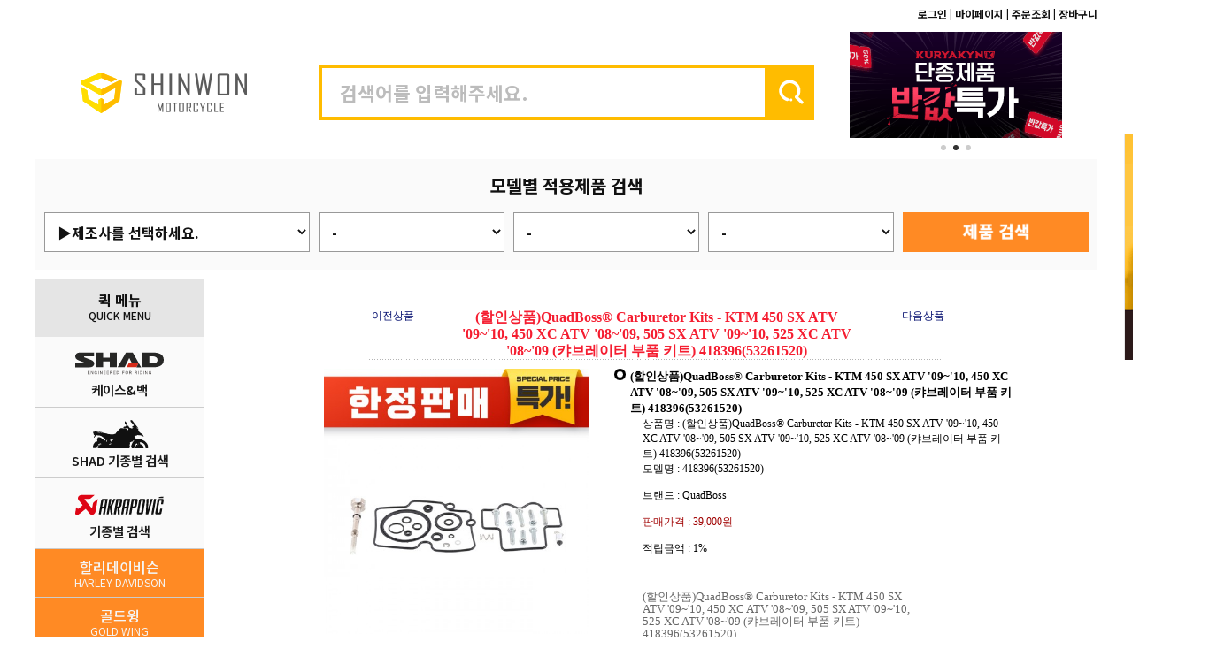

--- FILE ---
content_type: text/html
request_url: http://www.s-motors.com/shop/shopdetail.html?branduid=543601&xcode=032&mcode=000&scode=&type=O&sort=&pre_idx=29&cur_code=&pre=ok
body_size: 31639
content:
<!DOCTYPE html PUBLIC "-//W3C//DTD HTML 4.01//EN" "http://www.w3.org/TR/html4/strict.dtd">
<html>
<head>
<meta http-equiv="CONTENT-TYPE" content="text/html;charset=EUC-KR">
<link rel="shortcut icon" href="/shopimages/log1n/favicon.ico" type="image/x-icon">
<meta name="referrer" content="no-referrer-when-downgrade" />
<meta name="description" content="AKRAPOVIC, SHAD, TIMSUN, MOTOREX, K&N, DUNLOP, EK체인 공식수입원" />
<meta property="og:type" content="website" />
<meta property="og:title" content="신원모터싸이클 - (할인상품)QuadBoss® Carburetor Kits - KTM 450 SX ATV '09~'10, 450 XC ATV '08~'09, 505 SX ATV '09~'10, 525 XC ATV '08~'09 (캬브레이터 부품 키트) 418396(53261520)" />
<meta property="og:description" content="AKRAPOVIC, SHAD, TIMSUN, MOTOREX, K&N, DUNLOP, EK체인 공식수입원" />
<meta property="og:url" content="http://www.s-motors.com/shop/shopdetail.html?branduid=543601&xcode=032&mcode=000&scode=&type=O&sort=&pre_idx=29&cur_code=&pre=ok" />
<title>신원모터싸이클 - (할인상품)QuadBoss® Carburetor Kits - KTM 450 SX ATV '09~'10, 450 XC ATV '08~'09, 505 SX ATV '09~'10, 525 XC ATV '08~'09 (캬브레이터 부품 키트) 418396(53261520)</title>


<link type="text/css" rel="stylesheet" href="/shopimages/log1n/template/work/46393/common.css?r=1744337863" /><meta name="title" content="신원모터싸이클">
<meta name="description" content="AKRAPOVIC, SHAD, TIMSUN, MOTOREX, K&N, DUNLOP, EK체인 공식수입원">  
<meta name="naver-site-verification" content="820811d7c7000a549330d727964752a41f7b6363" />
</head>
<script type="text/javascript" src="//wcs.naver.net/wcslog.js"></script>
<script type="text/javascript">
if (window.wcs) {
    if(!wcs_add) var wcs_add = {};
    wcs_add["wa"] = "s_2d9b62055bf";
    wcs.inflow('s-motors.com');
    wcs_do();
}
</script>

<body>
<script type="text/javascript" src="/js/jquery-1.7.2.min.js"></script><script type="text/javascript" src="/js/lazyload.min.js"></script>
<script type="text/javascript">
function getCookiefss(name) {
    lims = document.cookie;
    var index = lims.indexOf(name + "=");
    if (index == -1) {
        return null;
    }
    index = lims.indexOf("=", index) + 1; // first character
    var endstr = lims.indexOf(';', index);
    if (endstr == -1) {
        endstr = lims.length; // last character
    }
    return unescape(lims.substring(index, endstr));
}
</script><script type="text/javascript">
var MOBILE_USE = '';
var DESIGN_VIEW = 'PC';
</script><script type="text/javascript" src="/js/flash.js"></script>
<script type="text/javascript" src="/js/neodesign/rightbanner.js"></script>
<script type="text/javascript" src="/js/bookmark.js"></script>
<style type="text/css">

#comment_password {
    position: absolute;
    display: none;
    width: 300px;
    border: 2px solid #757575;
    padding: 7px;
    background: #FFF;
    z-index: 6;
}

div.MS_btn_scrap_tw {
color: #666666;
width: 170px;
border: 1px solid #908E8F;
padding: 10px 8px 8px;
position: absolute;
font-size: 8pt;
margin-top: 10px;
letter-spacing: -1px;
background-color: white;
font-family: dotum;
}

div.MS_btn_scrap_fb {
color: #666666;
width: 170px;
border: 1px solid #908E8F;
padding: 10px 8px 8px;
position: absolute;
font-size: 8pt;
margin-top: 10px;
letter-spacing: -1px;
background-color: white;
font-family: dotum;
}

</style>

<form name="allbasket" method="post" action="/shop/basket.html">
<input type="hidden" name="totalnum" value="" />
<input type="hidden" name="collbrandcode" />
<input type="hidden" name="xcode" value="032" />
<input type="hidden" name="mcode" value="000" />
<input type="hidden" name="typep" value="O" />
<input type="hidden" name="aramount" />
<input type="hidden" name="arspcode" />
<input type="hidden" name="arspcode2" />
<input type="hidden" name="optionindex" />
<input type="hidden" name="alluid" />
<input type="hidden" name="alloptiontype" />
<input type="hidden" name="aropts" />
<input type="hidden" name="checktype" />
<input type="hidden" name="ordertype" />
<input type="hidden" name="brandcode" value="032000000070" />
<input type="hidden" name="branduid" value="543601" />
<input type="hidden" name="cart_free" value="" />
<input type="hidden" name="opt_type" value="NO" />
<input type="hidden" name="basket_use" value="Y" />



</form>

<!-- 신규파일첨부를 위한 폼 -->
<form name="attachform" method="post">
<input type="hidden" name="code" value="log1n_review2.0" />
<input type="hidden" name="size" value="307200000" />
<input type="hidden" name="maxsize" value="" />
<input type="hidden" name="img_maxwidth" value="300" />
<input type="hidden" name="img_resize" value="Y" />
<input type="hidden" name="servername" value="premium183" />
<input type="hidden" name="url" value="www.s-motors.com" />
<input type="hidden" name="org" value="log1n" />
<input type="hidden" name="Btype" value="gallery" />
<input type="hidden" name="form_name" value="re_form" />
</form>

<script type="text/javascript" src="/js/neodesign/jquery.jqzoom-core.js"></script>

<script type="text/javascript">

var pre_ORBAS = 'A';
var pre_min_amount = '1';
var pre_product_uid = '';
var pre_product_name = '';
var pre_product_price = '';
var pre_option_type = '';
var pre_option_display_type = '';
var pre_optionJsonData = '';
var IS_LOGIN = 'false';
var is_bulk = 'N';
var bulk_arr_info = [];
var pre_min_add_amount = '1';
var pre_max_amount = '100000';

    var is_unify_opt = '1' ? true : false; 
    var pre_baskethidden = 'A';

var ORBAS = 'A';
var is_mobile_use = false;
var template_m_setid = 2560;
var shop_language = 'kor';
var exchange_rate = '';
var is_kakao_pixel_basket = 'N';
var display_addi_opt_name = '';

var baskethidden = 'A';


        var _is_package_basket = false;
        var _is_send_multi = false;
        var _is_nhn_basket = false;

var min_amount = '1';
var min_add_amount = '1';
var max_amount  = '2147483647';
var product_uid = '543601';
var product_name = '(할인상품)QuadBoss® Carburetor Kits - KTM 450 SX ATV \'09~\'10, 450 XC ATV \'08~\'09, 505 SX ATV \'09~\'10, 525 XC ATV \'08~\'09 (캬브레이터 부품 키트) 418396(53261520)';
var product_price = '39000';
var option_type = 'NO';
var option_display_type = 'EVERY';
var option_insert_mode = 'auto';
var is_dummy = true;
var is_exist = false;
var optionJsonData = {basic:{0:{0:{adminuser:'log1n',uid:'543601',sto_id:'1',opt_ids:'',sto_type:'BASIC',sto_sort:'1',sto_matrix:'0:0',sto_code:'',opt_values:'',sto_price:'0',sto_provide_price:'0',sto_real_stock:'1000000000',sto_unlimit:'Y',sto_check:'ORDER',sto_stop_use:'Y',sto_stop_stock:'0',sto_stop_send:'N',sto_stop_date:'',sto_safe_use:'N',sto_safe_stock:'0',sto_safe_send:'N',sto_safe_date:'',sto_order_stock:'0',sto_state:'SALE',sto_note:'',sto_smartpickup:'',sto_image:'',sto_detail_image:'',sto_max_use:'N',sto_max:'',sto_min_use:'N',sto_min:'1',org_opt_price:'0'}}}};
var view_member_only_price = '';
var IS_LOGIN = 'false';
var option_stock_display = 'NO';
var option_note_display  = 'NO';
var baro_opt = 'Y';
var basketcnt = '0'; 
var is_extra_product = '';
var is_extra_product_custom = '';
var is_prd_group_sale = 'N';
var group_sale_type = '';
var group_sale_value = '';
var group_sale_cut = '';
var quantity_maxlength = '';
var is_bulk = 'N';
var bulk_arr_info = [];
var op_stock_limit_display = '';
var op_stock_count_display = '';
var bigin_use = 'false';
var _set_info_data = {
    'soldout_type' : '',
    'is_opt_restock' : 'N',
    'use_miniq' : ''
}
var is_rental_pay = 'N'; // 렌탈페이 구분변수
var is_vittz = 'N';       // 비츠 특별처리
var use_option_limit = 'N';
var design_view = 'PC';

window.onload = function() {
    set_info_value(_set_info_data); // info 파라미터 추가시 해당함수 사용
}

function show_hide(target, idx, lock, level, code, num1, num2, hitplus, hits_plus, uid) {
    if (level == 'unlogin') {
        alert('해당 게시물은 로그인 하셔야 확인이 가능합니다.');
        return;
    }
    if (level == 'nogroup') {
        alert('해당 게시판을 보실 수 있는 권한이 없습니다.');
        return;
    }
    (function($) {
        $.each($('[id^=' + target + '_block]'), function() {
            if ($(this).attr('id') == (target + '_block' + idx)) {
                if ($(this).css('display') == 'block' || $(this).css('display') == 'table-row') {
                    $(this).css('display', 'none');
                } else {
                    if ($.browser.msie) {
                        if (Math.abs($.browser.version) > 9) {
                            $(this).css('display', 'table-row').focus();
                        } else {
                            $(this).css('display', 'block').focus();
                        }
                    } else {
                        $(this).css('display', (this.nodeName.toLowerCase() == 'tr') ? 'table-row' : 'block').focus();
                    }
                    // 비밀번호가 승인된글은 다시 가져오지 않기 위함
                    if ($(this).find('.' + target + '_content').html().length == 0) {
                        comment_load(target + '_comment', code, num1, num2, idx, hitplus, hits_plus, '', uid);
                    } else {
                        // 비밀번호가 승인된 글 선택시 조회수 증가
                        if (lock == 'Y' && $(this).find('.' + target + '_content').html().indexOf('_chkpasswd') < 0) {
                            lock = 'N';
                        } 
                        // 비밀글 조회수 증가 기능 추가로 comment_load 에서도 조회수 업데이트 함.
                        if (lock != 'Y') update_hits(target, code, num1, num2, idx, hitplus, hits_plus);
                    }

                                    // 스크롤을 해당 글 위치로 이동
                var _offset_top = $('#' + $(this).attr('id')).offset().top;
                $('html, body').animate({ scrollTop: (_offset_top > 100 ? _offset_top - 100 : _offset_top) + 'px' }, 500);
                }
            } else {
                $(this).hide();
                // 비밀번호가 승인된것은 유지 하기 위해 주석처리
                //$('.' + target + '_content').empty();
            }
        });
    })(jQuery);
};


function spam_view() {
    return;
}


// ajax 호출하여 클릭된 게시글의 Hit수를 증가후 증가된 hit수를 보여주도록한다.
// 08. 02. 27 add by jiyun
// 08. 11. 11 스크립트 이름 변경. ward
function update_hits(target, code, num1, num2, idx, hitplus, hits_plus) {
    (function($) {
        $.ajax({
            type: 'GET',
            url: "/shop/update_hits.html",
            dataType: 'html',
            data: {
                'code': code,
                'num1': num1,
                'num2': num2,
                'hitplus': hitplus,
                'hits_plus': hits_plus
            },
            success: function(cnt) {
                $('#' + target + '_showhits' + idx).text(cnt);
                return false;
            }
        });
    })(jQuery);
    return false;
}

// 잠금글을 해당 상품 상세 하단에서 확인 가능하도록 추가함
// 08. 01. 16 add by jysung
function chk_lock(target, code, num1, num2, passwdId, hitplus, hits_plus, uid) {
    (function($) {
        var passwd = $('#' + passwdId);
        if ($(passwd).val().length == 0) {
            alert('글 작성시 입력한 비밀번호를 입력해주세요.');
            $(passwd).focus();
            return false;
        }
        var idx = $('.' + target.replace('_comment', '_content')).index($('#' + passwdId).parents('.' + target.replace('_comment', '_content'))) + 1;
        comment_load(target, code, num1, num2, idx, hitplus, hits_plus, passwd, uid);

    })(jQuery);
    // 08. 11. 11 스크립트 이름 변경 ward
    //new passwd_checker(code, brand, uid, cuid, passwd, id);
}


function comment_load(target, code, num1, num2, idx, hitplus, hits_plus, passwd, uid) {
    (function($) {
        var _param = {
            'target': target,
            'code': code,
            'num1': num1,
            'num2': num2,
            'passwd': ($(passwd).val() || ''),
            'branduid' : uid
        };
        $.ajax({
            type: 'POST',
            url: '/shop/chkpasswd_brandqna.html',
            //dataType: 'json',
            dataType: 'html',
            data: _param,
            success: function(req) {
                if (req === 'FALSE') {
                    alert(' 비밀번호가 틀립니다.');
                    $(passwd).focus();
                } else {
                    // 비밀번호가 승인된것은 유지 하기 위해 주석처리
                    //$('.' + target.replace('_comment', '_content')).empty();
                    $('#' + target.replace('_comment', '_block' + idx)).find('.' + target.replace('_comment', '_content')).html(req);
                    if (req.indexOf('_chkpasswd') < 0) {
                        update_hits(target.replace('_comment', ''), code, num1, num2, idx, hitplus, hits_plus);
                    }
                }
                return false;
            }
        });
    })(jQuery);
}

function key_check(e, target, code, num1, num2, passwdId, hitplus, hits_plus) {
    var e = e || window.event;
    if (escape(e.keyCode) == 13) {
        chk_lock(target, code, num1, num2, passwdId, hitplus, hits_plus);
    }
}

</script>

<link type="text/css" rel="stylesheet" href="/shopimages/log1n/template/work/46393/shopdetail.css?t=202509011424" />
<link rel="stylesheet" type="text/css" href="https://nshinwon.synology.me/css-js/motorex.css">
<link rel="stylesheet" type="text/css" href="https://nshinwon.synology.me/css-js/akrapovic3.css">
<link rel="stylesheet" type="text/css" href="https://nshinwon.synology.me/css-js/brake_pad.css">
<script src="https://nshinwon.synology.me/css-js/brake_pad_goldfren_s33_detail.js" charset="UTF-8"></script>
<script src="https://nshinwon.synology.me/css-js/brake_pad_goldfren_s3_detail.js" charset="UTF-8"></script>



<link type="text/css" rel="stylesheet" href="/shopimages/log1n/template/work/46393/header.1.css?t=202601091228" />
<div id='blk_scroll_wings'><script type='text/javascript' src='/html/shopRbanner.html?param1=1' ></script></div>
<div id='cherrypicker_scroll'></div>
<link rel="stylesheet" type="text/css" href="https://s-motors.info/shadlist/shadstyles.css">
<script src="https://cdnjs.cloudflare.com/ajax/libs/xlsx/0.17.4/xlsx.full.min.js"></script>
<script src="https://s-motors.info/shadlist/shadscript.js" charset="utf-8"></script>
<script src="https://nshinwon.synology.me/css-js/icon.js"></script>

<script>
if (window.location.href.includes('xcode=054&type=M&mcode=014')) {
  location.replace('https://s-motors.info/timsun-tire/', '_blank');
}
</script>


<div id="wrap">

    <table width="1200" height="180" border="0" cellpadding="0" cellspacing="0">
        <tr>
            <td colspan="4" height="30" align="right" valign="middle">
                                <a href="https://www.s-motors.com/shop/member.html?type=login"><button class="head1"><em>로그인 |</em></button></a>
                                <a href="https://www.s-motors.com/shop/member.html?type=mynewmain"><button class="head1"><em>마이페이지 |</em></button></a>
                  <a href="https://www.s-motors.com/shop/confirm_login.html?type=myorder"><button class="head1"><em>주문조회 |</em></button></a>
                  <a href="/shop/basket.html"><button class="head1"><em>장바구니</em></button></a>
                  <!--<a href="/shop/shopbrand.html?xcode=033&type=O"><button class="head2"><em>개인결제메뉴</em></button></a>-->
            </td>
        </tr>
        
        <tr>
            <td width="50"></td>
            <td width="270" height="150" align="left" valign="middle">
                  <a href="http://s-motors.com/index.html"><img src="http://nshinwon.synology.me/Shop/Home/Main_TOP/new/Sw-logo.png" border="0" width="190" height="80" /></a>
            </td>
            <td align="left" valign="middle">
                <form action="/shop/shopbrand.html" method="post" name="search">                        <fieldset>
                            <table cellpadding="0" cellspacing="0">
                            <tr>
                                <td width="505" height="55" align="left" valign="middle" border="0"><p><input name="search" onkeydown="CheckKey_search();" value="" class="MS_search_word" placeholder="검색어를 입력해주세요."></p></td>
                                <td align="left" width="55" bgcolor="#ffbc00" valign="middle"><a href="javascript:search_submit();"><img src="https://s-motors.info/wp-content/uploads/2023/12/search.svg" border="0"></td>
                             </tr>
                            </table>
                        </fieldset>
                </form>            </td>
            <td width="320" align="right" valign="middle">
            
  <div class="right_top_banner-container">
    <div class="right_top_banner" id="right_top_banner">
      <a href="http://s-motors.com/shop/shopbrand.html?xcode=138&type=P" target="_parent">
        <img src="https://s-motors.info/wp-content/uploads/2023/12/wolf_banner.gif" alt="클레버울프 전격세일">
      </a>
      <a href="http://www.s-motors.com/shop/shopbrand.html?xcode=136&type=Y" target="_parent">
        <img src="https://s-motors.info/wp-content/uploads/2023/12/kury_banner.gif" alt="쿠리야킨 50% 세일">
      </a>
      <a href="http://www.s-motors.com/shop/shopbrand.html?xcode=122&type=M&mcode=001&scode=001" target="_parent">
        <img src="https://s-motors.info/wp-content/uploads/2023/12/akra_sale.gif" alt="아크라포빅 빅세일">
      </a>
    </div>
        <div class="right_top_banner-dots" id="right_top_banner_dots">
      <!-- 자동 생성 -->
  </div>  
  
          </td>
        </tr>
    </table>


<FORM name="isc" class="isc" onSubmit="return false;">
        <table class="isc" border="0" cellspacing="0" cellpadding="0" width="1200px" height="125px">
		  <tr>
			<td colspan="6" height="60" valign="middle"><div class="isc1" name="isc1">모델별 적용제품 검색</div></td>  
		  </tr>
          <tr valign="top">
            <td width="10px"></td>
            <td width="310px" height="60"><select name="stage" onChange="redirect(this.options.selectedIndex)">
                <option selected>▶제조사를 선택하세요.</option>
                <option>HONDA 혼다</option>
                <option>KAWASAKI 가와사키</option>
                <option>YAMAHA 야마하</option>
                <option>SUZUKI 스즈키</option>
                <option>BMW 비엠더블유</option>
                <option>DUCATI 두카티</option>
                <option>APRILIA 아프릴리아</option>
                <option>KTM 케이티엠</option>
                <option>VESPA 베스파</option>
                <option>GILERA 질레라</option>
                <option>SYM 에스와이엠</option>
                <option>KYMCO 킴코</option>
                <option>HARLEY-DAVIDSON 할리데이비슨</option>
                <option>VICTORY 빅토리</option>
                <option>INDIAN 인디언</option>
                <option>ROYALENFIELD 로얄엔필드</option>
                <option>TRIUMPH 트라이엄프</option>
                <option>CFMOTO 씨에프모토</option>
              </select></td>
            <td width="220px"><select name="stage2" onChange="redirect1(this.options.selectedIndex)">
                <option value=" " selected>-</option>
              </select></td>
            <td width="220px"><select name="stage3" onChange="redirect2(this.options.selectedIndex)">
                <option value="" selected>-</option>
              </select></td>
            <td width="220px"><select name="stage4">
                <option value="" selected>-</option>
              </select></td>
            <td width="220px"><button class="iscbutton" name="iscbutton" id="searchButton"></button></td>
          </tr>
        </table>
   
     <script type="text/javascript" src="http://nshinwon.synology.me/new/old/main/topselect/newselect1.js"></script> 
      </FORM>

<div class="empty"></div>
<script type="text/javascript" src="/shopimages/log1n/template/work/46393/header.1.js?t=202601091228"></script>
 

<div id="productDetail"> 

<table border="0" cellspacing="0" cellpadding="0" id="makebanner">
  <tbody>

<tr> 
      <td class="mk_left_child">
  <!-- 전체 레이아웃 테이블 --> 
  
  
<link type="text/css" rel="stylesheet" href="/shopimages/log1n/template/work/46393/menu.1.css?t=202510042246" />
<div class="left_button-container">
	
<div class="category1"><em class="category1-name1">퀵 메뉴</em><em class="category1-name2">QUICK MENU</em></div>
	<button class="quick-button"><a href="http://s-motors.com/shop/shopbrand.html?xcode=083&mcode=033&type=X" target="_parent"><div class="q-1"></div><em class="q-em1">케이스&백</em></a></a></button>
	<button class="quick-button"><a href="http://s-motors.com/shop/shopbrand.html?xcode=115&mcode=019&type=Y" target="_parent"><div class="q-2"></div><em class="q-em1">SHAD 기종별 검색</em></a></button>
	<button class="quick-button"><a href="http://s-motors.com/shop/shopbrand.html?xcode=116&mcode=018&type=Y" target="_parent"><div class="q-3"></div><em class="q-em1">기종별 검색</em></a></button>
	
<div class="accordion">
<button class="category2" onclick="toggleAccordion('content1')"><em class="category2-name1">할리데이비슨</em><em class="category2-name2">HARLEY-DAVIDSON</em></button>
	<div class="accordion-content" id="content1">
	<button class="special-button"><a href="http://s-motors.com/shop/shopbrand.html?xcode=003&type=X" target="_parent"><div class="touring"></div><em class="s-em1">투어링</em><em class="s-em2">TOURING</em></a></button>
	<!--<button class="special-button"><a href="" target="_parent"><div class="cruiser"></div><em class="s-em1">크루저</em><em class="s-em2">CRUISER</em></a></button>-->
	<!--<button class="special-button"><a href="" target="_parent"><div class="sport"></div><em class="s-em1">스포트</em><em class="s-em2">SPORT</em></a></button>-->
	<button class="special-button"><a href="http://s-motors.com/shop/shopbrand.html?xcode=004&type=X" target="_parent"><div class="softail"></div><em class="s-em1">소프테일</em><em class="s-em2">SOFTAIL</em></a></button>
	<button class="special-button"><a href="http://s-motors.com/shop/shopbrand.html?xcode=006&type=X" target="_parent"><div class="dyna"></div><em class="s-em1">다이나</em><em class="s-em2">DYNA</em></a></button>
	<button class="special-button"><a href="http://s-motors.com/shop/shopbrand.html?xcode=075&type=X" target="_parent"><div class="sportster"></div><em class="s-em1">스포스터</em><em class="s-em2">SPORTSTER</em></a></button>
	<button class="special-button"><a href="http://s-motors.com/shop/shopbrand.html?xcode=017&type=" target="_parent"><div class="v-rod"></div><em class="s-em1">브이로드</em><em class="s-em2">V-ROD</em></a></button>
	<button class="special-button"><a href="http://s-motors.com/shop/shopbrand.html?xcode=010&type=X" target="_parent"><div class="street"></div><em class="s-em1">스트리트</em><em class="s-em2">STREET</em></a></button>
	</div>
</div>
	
<div class="accordion">
<button class="category2" onclick="toggleAccordion('content2')"><em class="category2-name1">골드윙</em><em class="category2-name2">GOLD WING</em></button>
	<div class="accordion-content" id="content2">
	<button class="special-button"><a href="http://s-motors.com/shop/shopbrand.html?xcode=061&type=X" target="_parent"><div class="goldwingtour"></div><em class="s-em1">골드윙 투어</em><em class="s-em2">2018~</em></a></button>
	<button class="special-button"><a href="http://s-motors.com/shop/shopbrand.html?xcode=051&type=X" target="_parent"><div class="goldwingmt"></div><em class="s-em1">골드윙 MT</em><em class="s-em2">2018~</em></a></button>
	<button class="special-button"><a href="http://s-motors.com/shop/shopbrand.html?xcode=007&type=X" target="_parent"><div class="goldwing17"></div><em class="s-em1">골드윙1800</em><em class="s-em2">2012~2017</em></a></button>
	<button class="special-button"><a href="http://s-motors.com/shop/shopbrand.html?xcode=022&type=X" target="_parent"><div class="f6b"></div><em class="s-em1">F6B</em><em class="s-em2">2013~2017</em></a></button>
	<button class="special-button"><a href="http://s-motors.com/shop/shopbrand.html?xcode=077&type=X" target="_parent"><div class="goldwing01"></div><em class="s-em1">골드윙1800</em><em class="s-em2">2001~2010</em></a></button>
	<button class="special-button"><a href="http://s-motors.com/shop/shopbrand.html?xcode=086&type=X" target="_parent"><div class="goldwing1500"></div><em class="s-em1">골드윙1500</em><em class="s-em2">1988~2000</em></a></button>
	</div>
</div>
	
<div class="accordion">
<button class="category2" onclick="toggleAccordion('content3')"><em class="category2-name1">인디언&빅토리</em><em class="category2-name2">INDIAN & VICTORY</em></button>
	<div class="accordion-content" id="content3">
	<button class="special-button"><a href="http://s-motors.com/shop/shopbrand.html?xcode=094&type=X" target="_parent"><div class="indian"></div><em class="s-em1">인디언</em><em class="s-em2">INDIAN</em></a></button>
	<button class="special-button"><a href="http://s-motors.com/shop/shopbrand.html?xcode=093&type=X" target="_parent"><div class="victory"></div><em class="s-em1">빅토리</em><em class="s-em2">VICTORY</em></a></button>
	</div>
</div>
	
<div class="category1"><em class="category1-name1">타이어</em><em class="category1-name2">TIRE</em></div>
	<button class="special-button"><a href="http://s-motors.com/shop/shopbrand.html?xcode=054&type=X" target="_parent"><div class="timsun"></div><em class="s-em1">팀선</em><em class="s-em2">TIMSUN</em></a></button>
	<button class="special-button"><a href="http://s-motors.com/shop/shopbrand.html?xcode=078&type=X" target="_parent"><div class="dunlop"></div><em class="s-em1">던롭</em><em class="s-em2">DUNLOP</em></a></button>
	<button class="special-button"><a href="http://s-motors.com/shop/shopbrand.html?xcode=009&type=X" target="_parent"><div class="tube"></div><em class="s-em1">타이어 튜브</em><em class="s-em2">TIRE TUBE</em></a></button>
	
<div class="category1"><em class="category1-name1">배터리&플러그</em><em class="category1-name2">BATTERY & PLUG</em></div>
	<button class="special-button"><a href="http://s-motors.com/shop/shopbrand.html?xcode=080&type=X" target="_parent"><div class="battery"></div><em class="s-em1">배터리</em><em class="s-em2">BATTERY</em></a></button>
	<button class="special-button"><a href="http://s-motors.com/shop/shopbrand.html?xcode=034&type=X" target="_parent"><div class="plug"></div><em class="s-em1">플러그</em><em class="s-em2">SPARK PLUG</em></a></button>

<div class="category1"><em class="category1-name1">오일</em><em class="category1-name2">MOTO OIL</em></div>
	<button class="special-button"><a href="http://s-motors.com/shop/shopbrand.html?xcode=023&type=X" target="_parent"><div class="motorex"></div><em class="s-em1">모토렉스</em><em class="s-em2">MOTOREX</em></a></button>
    
<div class="category1"><em class="category1-name1">브레이크&클러치</em><em class="category1-name2">BRAKE & CLUTCH</em></div>
    <button class="brand-button"><a href="http://s-motors.com/shop/shopbrand.html?xcode=029&type=X" target="_parent"><div class="vesrah"></div><em class="c-em1">베스라</em><em class="c-em2">VESRAH</em></a></button>
	<button class="brand-button"><a href="http://s-motors.com/shop/shopbrand.html?xcode=089&type=X" target="_parent"><div class="goldfren"></div><em class="c-em1">골드프렌</em><em class="c-em2">GOLDFREN</em></a></button>
    
<div class="category1"><em class="category1-name1">스프로켓&체인</em><em class="category1-name2">SPROCKET & CHAIN</em></div>
    <button class="brand-button"><a href="http://s-motors.com/shop/shopbrand.html?xcode=031&type=X" target="_parent"><div class="ekchain"></div><em class="c-em1">EK 체인</em><em class="c-em2">EK CHAIN</em></a></button>
	<button class="brand-button"><a href="http://s-motors.com/shop/shopbrand.html?xcode=030&type=X" target="_parent"><div class="supersprox"></div><em class="c-em1">슈퍼스프록스</em><em class="c-em2">SUPERSPROX</em></a></button>
    
<div class="category1"><em class="category1-name1">신원파츠</em><em class="category1-name2">SHINWON PARTS</em></div>
	<button class="special-button"><a href="http://s-motors.com/shop/shopbrand.html?xcode=132&type=X" target="_parent"><div class="spparts"></div><em class="s-em1">신원파츠</em><em class="s-em2">SHINWON PARTS</em></a></button>
	
<div class="category3"><em class="category1-name3">브랜드</em><em class="category3-name2">BRAND</em></div>
	<button class="brand-button"><a href="http://s-motors.com/shop/shopbrand.html?xcode=085&type=X" target="_parent"><div class="addon"></div><em class="c-em1">애드온</em><em class="c-em2">ADD ON</em></a></button>
    <button class="brand-button"><a href="http://s-motors.com/shop/shopbrand.html?xcode=011&type=X" target="_parent"><div class="akrapovic"></div><em class="c-em1">아크라포빅</em><em class="c-em2">AKRAPOVIC</em></a></button>
	<button class="brand-button"><a href="http://s-motors.com/shop/shopbrand.html?xcode=026&type=X" target="_parent"><div class="bigbikeparts"></div><em class="c-em1">빅 바이크 파츠</em><em class="c-em2">BIG BIKE PARTS</em></a></button>
	<button class="brand-button"><a href="http://s-motors.com/shop/shopbrand.html?xcode=042&type=X" target="_parent"><div class="cleverwolf"></div><em class="c-em1">클레버 울프</em><em class="c-em2">CLEVER WOLF</em></a></button>
	<button class="brand-button"><a href="http://s-motors.com/shop/shopbrand.html?xcode=019&type=X" target="_parent"><div class="cobra"></div><em class="c-em1">코브라</em><em class="c-em2">COBRA</em></a></button>
	<button class="brand-button"><a href="http://s-motors.com/shop/shopbrand.html?xcode=002&type=X" target="_parent"><div class="daytona"></div><em class="c-em1">데이토나</em><em class="c-em2">DAYTONA</em></a></button>
	<button class="brand-button"><a href="http://s-motors.com/shop/shopbrand.html?xcode=036&type=X" target="_parent"><div class="dragspecial"></div><em class="c-em1">드래그 스페셜</em><em class="c-em2">DRAG SPECIALTIES</em></a></button>
	<button class="brand-button"><a href="http://s-motors.com/shop/shopbrand.html?xcode=091&type=X" target="_parent"><div class="hel"></div><em class="c-em1">헬 브레이크</em><em class="c-em2">HEL BRAKE</em></a></button>
	<button class="brand-button"><a href="http://s-motors.com/shop/shopbrand.html?xcode=103&type=X" target="_parent"><div class="hiflo"></div><em class="c-em1">하이플로 필터</em><em class="c-em2">HIFLO FILTRO</em></a></button>
	<button class="brand-button"><a href="http://s-motors.com/shop/shopbrand.html?xcode=037&type=X" target="_parent"><div class="jnm"></div><em class="c-em1">제이앤엠</em><em class="c-em2">J & M</em></a></button>
	<button class="brand-button"><a href="http://s-motors.com/shop/shopbrand.html?xcode=018&type=X" target="_parent"><div class="knn"></div><em class="c-em1">케이앤엔</em><em class="c-em2">K & N</em></a></button>
	<button class="brand-button"><a href="http://s-motors.com/shop/shopbrand.html?xcode=039&type=X" target="_parent"><div class="keiti"></div><em class="c-em1">케이티</em><em class="c-em2">KEITI</em></a></button>
	<button class="brand-button"><a href="http://s-motors.com/shop/shopbrand.html?xcode=001&type=X" target="_parent"><div class="kuryakyn"></div><em class="c-em1">쿠리야킨</em><em class="c-em2">KURYAKYN</em></a></button>
	<button class="brand-button"><a href="http://s-motors.com/shop/shopbrand.html?xcode=076&type=X" target="_parent"><div class="magnum"></div><em class="c-em1">매그넘 실딩</em><em class="c-em2">MAGNUM SHIELDING</em></a></button>
	<button class="brand-button"><a href="http://s-motors.com/shop/shopbrand.html?xcode=041&type=X" target="_parent"><div class="motrix"></div><em class="c-em1">모트릭스</em><em class="c-em2">MOTRIX</em></a></button>
	<button class="brand-button"><a href="http://s-motors.com/shop/shopbrand.html?xcode=024&type=X" target="_parent"><div class="nationalcycle"></div><em class="c-em1">네셔널싸이클</em><em class="c-em2">NATIONAL CYCLE</em></a></button>
	<button class="brand-button"><a href="http://s-motors.com/shop/shopbrand.html?xcode=082&type=X" target="_parent"><div class="rammount"></div><em class="c-em1">램 마운트</em><em class="c-em2">RAM MOUNT</em></a></button>
	<button class="brand-button"><a href="http://s-motors.com/shop/shopbrand.html?xcode=084&type=X" target="_parent"><div class="ricks"></div><em class="c-em1">릭스 일렉트릭</em><em class="c-em2">RICKS ELECTRICS</em></a></button>
	<button class="brand-button"><a href="http://s-motors.com/shop/shopbrand.html?xcode=038&type=X" target="_parent"><div class="supertrapp"></div><em class="c-em1">슈퍼트랩</em><em class="c-em2">SUPERTRAPP</em></a></button>
	<button class="brand-button"><a href="http://s-motors.com/shop/shopbrand.html?xcode=052&type=O" target="_parent"><div class="throttlerocker"></div><em class="c-em1">스로틀 로커</em><em class="c-em2">THROTTLE ROCKER</em></a></button>
	<button class="brand-button"><a href="http://s-motors.com/shop/shopbrand.html?xcode=120&type=X" target="_parent"><div class="tucker"></div><em class="c-em1">터커</em><em class="c-em2">TUCKER</em></a></button>
	<button class="brand-button"><a href="http://s-motors.com/shop/shopbrand.html?xcode=119&type=X" target="_parent"><div class="twinpower"></div><em class="c-em1">트윈 파워</em><em class="c-em2">TWIN POWER</em></a></button>
	<button class="brand-button"><a href="http://s-motors.com/shop/shopbrand.html?xcode=021&type=X" target="_parent"><div class="zerogravity"></div><em class="c-em1">제로그래비티</em><em class="c-em2">ZERO GRAVITY</em></a></button>
	<button class="brand-button"><a href="http://s-motors.com/shop/shopbrand.html?xcode=081&type=X" target="_parent"><div class="ztechnik"></div><em class="c-em1">제트테크닉</em><em class="c-em2">Z TECHNIK</em></a></button>
	<button class="brand-button"><a href="http://s-motors.com/shop/shopbrand.html?xcode=032&type=O" target="_parent"><em class="c-em1">한정판매 특가상품</em><em class="c-em2">SPECIAL OFFER</em></a></button>
	<button class="brand-button"><a href="http://s-motors.com/shop/shopbrand.html?xcode=048&type=X" target="_parent"><em class="c-em1">순정 부품</em><em class="c-em2">GENUINE PARTS</em></a></button>
	<button class="brand-button"><a href="http://s-motors.com/shop/shopbrand.html?xcode=079&type=X" target="_parent"><em class="c-em1">기타</em><em class="c-em2">OTHER</em></a></button>

<div class="category3"><em class="category3-name1">브랜드 대리점 안내</em><em class="category3-name2">BRAND STORE</em></div>
	<button class="quick-button"><a href="http://s-motors.com/shop/page.html?id=25" target="_parent"><div class="a-1"></div><em class="q-em1">샤드 대리점</em></a></button>
	<button class="quick-button"><a href="http://s-motors.com/shop/page.html?id=26" target="_parent"><div class="a-2"></div><em class="q-em1">아크라포빅 협력점</em></a></a></button>
	<button class="quick-button"><a href="http://s-motors.com/shop/page.html?id=27" target="_parent"><div class="a-3"></div><em class="q-em1">팀선 타이어 장착점</em></a></button>

<div class="category3"><em class="category3-name1">인포메이션</em><em class="category3-name2">INFORMATION</em></div>
    <button class="i-button"><a href="http://s-motors.com/shop/page.html?id=38" target="_parent"><em class="q-em1">구조변경,승인문구 자료</em><em class="q-em2">MODIFICATION / APPROVAL</em></a></button>
	<button class="i-button"><a href="http://s-motors.com/board/board.html?code=log1n_image2" target="_parent"><em class="q-em1">가격,정보 변경 안내</em><em class="q-em2">PRICE,INFO NOTICE</em></a></button>
	<button class="i-button"><a href="http://s-motors.com/shop/reviewmore.html" target="_parent"><em class="q-em1">제품 리뷰</em><em class="q-em2">PRODUCT REVIEW</em></a></button>
</div>
<script type="text/javascript" src="/shopimages/log1n/template/work/46393/menu.1.js?t=202510042246"></script>
      </td>
             
        <td valign="top" width="640" id="mk_center"><!-- Piwik --> 
          <!--
<script type="text/javascript">
  var _paq = _paq || [];
  /* tracker methods like "setCustomDimension" should be called before "trackPageView" */
  _paq.push(['trackPageView']);
  _paq.push(['enableLinkTracking']);
  (function() {
    var u="//106.250.161.122/piwik/";
    _paq.push(['setTrackerUrl', u+'piwik.php']);
    _paq.push(['setSiteId', '1']);
    var d=document, g=d.createElement('script'), s=d.getElementsByTagName('script')[0];
    g.type='text/javascript'; g.async=true; g.defer=true; g.src=u+'piwik.js'; s.parentNode.insertBefore(g,s);
  })();
</script>
--> 
          <!-- End Piwik Code -->
          
          <table width="700" border="0" cellpadding="0" cellspacing="0">
            <tbody>
              <tr>
                <td width="690" height="88" align="center" valign="top"><table border="0" cellpadding="0" cellspacing="0" width="650">
                    <tbody>
                      <tr class="line" height="4">
                        <td class="line" width="28">&nbsp;</td>
                        <td class="line" width="269">&nbsp;</td>
                        <td class="line" width="326">&nbsp;</td>
                      </tr>
                    </tbody>
                  </table>
                  <table border="0" width="650" cellpadding="0" cellspacing="0">
                    <tbody>
                      <tr>
                        <td height="30"></td>
                      </tr>
                      <tr height="30">
                        <td align="left" width="100" class="woong"><font color="0000a0">&nbsp;<a href="/shop/shopdetail.html?branduid=543601&xcode=032&mcode=000&scode=&type=O&sort=&pre_idx=9&cur_code=&pre=ok">이전상품</a></font></td>
                        <td align="center" width="500" class="woong"><font size="3" color="#F51D30" style="line-height:120%"><b><span class="addviewdesc">(할인상품)QuadBoss® Carburetor Kits - KTM 450 SX ATV '09~'10, 450 XC ATV '08~'09, 505 SX ATV '09~'10, 525 XC ATV '08~'09 (캬브레이터 부품 키트) 418396(53261520) </span> </b></font></td>
                        <td align="right" width="100" class="woong"><font color="0000a0"><a href="/shop/shopdetail.html?branduid=543601&xcode=032&mcode=000&scode=&type=O&sort=&pre_idx=9&cur_code=&next=ok">다음상품</a></font></td>
                      </tr>
                      <tr>
                        <td height="1" class="line" colspan="3" background="/images/common/shopbrand_rowspan.gif">&nbsp;</td>
                      </tr>
                      <tr>
                        <td height="10" class="line" colspan="3">&nbsp;</td>
                      </tr>
                    </tbody>
                  </table>
                  <table width="650" border="0" cellpadding="0" cellspacing="0">
                    <form name="form1" method="post" id="form1" action="/shop/basket.html" onsubmit="return false;">
<input type="hidden" name="brandcode" value="032000000070" />
<input type="hidden" name="branduid" value="543601" />
<input type="hidden" name="xcode" value="032" />
<input type="hidden" name="mcode" value="000" />
<input type="hidden" name="typep" value="O" />
<input type="hidden" name="ordertype" />
<input type="hidden" name="opts" />
<input type="hidden" name="mode" />
<input type="hidden" name="optioncode" />
<input type="hidden" name="optiontype" />
<input type="hidden" name="optslist" />
<input type="hidden" id="price" name="price" value="39,000" />
<input type="hidden" id="disprice" name="disprice" value="" />
<input type="hidden" id="price_wh" name="price_wh" value="39,000" />
<input type="hidden" id="disprice_wh" name="disprice_wh" value="" />
<input type="hidden" id="option_type_wh" name="option_type_wh" value="NO" />
<input type="hidden" id="prd_hybrid_min" name="prd_hybrid_min" value="1" />
<input type="hidden" name="MOBILE_USE" value="NO" />
<input type="hidden" name="product_type" id="product_type" value="NORMAL">
<input type="hidden" name="multiopt_direct" value="" />
<input type="hidden" name="collbasket_type" value="Y" />
<input type="hidden" name="package_chk_val" value="0" />
<input type="hidden" name="miniq" id="miniq" value="1" />
<input type="hidden" name="maxq" id="maxq" value="2147483647" />
<input type="hidden" name="cart_free" value="" />
<input type="hidden" name="opt_type" value="NO" />
<input type="hidden" name="hybrid_op_price" id="hybrid_op_price" value="" />
<input type="hidden" name="basket_use" id="basket_use" value="Y" />
<input type="hidden" name="page_type" value="shopdetail" />
<input type="hidden" name="wish_action_type" value="" />
<input type="hidden" name="wish_data_type" value="" />
<input type="hidden" name="wish_get_prd_count" value="N" />
<input type="hidden" name="rental_option_type" value="" />
<input type="hidden" name="spcode" /><input type="hidden" name="spcode2" />

                    <tbody>
                      <tr>
                        <td width="300" align="center" class="lims"><table width="300" border="0" align="center" cellpadding="0" cellspacing="0">
                            <tbody>
                              <tr align="center" valign="top">
                                <td colspan="3"><a href="javascript:imageview('032000000070.jpg', '1');"> <img class="detail_image" id="lens_img" src="/shopimages/log1n/0320000000702.jpg?1678946299" border="0" width="300"></a> <span id="zoom_area" style="z-index: 2; margin-left: 5px;">
                                  <div id="zoomimg_area"><img src="/shopimages/log1n/032000000070.jpg?1678946299" id="zoom_img" alt="확대이미지"></div>
                                  <div id="zoom_img_bg"></div>
                                  </span>
                                  <div id="lens_area"></div>
                                  <br>
                                  <br></td>
                              </tr>
                              <tr>
                                <td width="37" align="left"><a href="/shop/shopdetail.html?branduid=543601&xcode=032&mcode=000&scode=&type=O&sort=&pre_idx=9&cur_code=&pre=ok"><img src="/images/d2/10020/detail_btn_04prev.gif" width="37" height="19" border="0"></a></td>
                                <td width="222" align="center"><a href="javascript:imageview('032000000070.jpg', '1');"><img src="/images/d2/10020/detail_icon3.gif" width="61" height="19" border="0"></a></td>
                                <td width="41" align="right"><a href="/shop/shopdetail.html?branduid=543601&xcode=032&mcode=000&scode=&type=O&sort=&pre_idx=9&cur_code=&next=ok"><img src="/images/d2/10020/detail_btn_06next.gif" width="41" height="19" border="0"></a></td>
                              </tr>
                            </tbody>
                          </table>
                          <table width="350" border="0" cellpadding="0" cellspacing="0">
                            <tbody>
                              <tr>
                                <td align="right" style="padding:0 10 0 0">&nbsp;</td>
                              </tr>
                              <tr>
                                <td align="right" style="padding:0 10 0 0"></td>
                              </tr>
                              <tr>
                                <td align="right" style="padding:0 10 0 0" border="0"> 
                                          <script type='text/javascript' src='/js/naver_checkout_cts.js'></script>
        <script type="text/javascript" src="http://pay.naver.com/customer/js/naverPayButton.js" charset="UTF-8"></script>
<script language="javascript">
    function nhn_buy_nc_baro( ) {
            if (_is_nhn_basket === true) {
                return false;
            }
            _is_nhn_basket = true;
			            var nhnForm = document.allbasket;
                            if (navigator.appName == 'Microsoft Internet Explorer') {
            var ie9_chk = navigator.appVersion.indexOf("MSIE 9") > -1 ? true : false;
            var ie10_chk = navigator.appVersion.indexOf("MSIE 10") > -1 ? true : false;

            if (ie10_chk == true) {
                ie9_chk = true;
            }
        }
        if (ie9_chk || navigator.appName != 'Microsoft Internet Explorer') {
            var aElement = document.createElement( "input" );
            aElement.setAttribute('type','hidden');
            aElement.setAttribute('name','navercheckout');
            aElement.setAttribute('value','1');
            
            if(typeof(inflowParam) != 'undefined') {
                var aElement2 = document.createElement( "input" );
                aElement2.setAttribute('type','hidden');
                aElement2.setAttribute('name','nhn_ncisy');
                aElement2.setAttribute('value',inflowParam);
            }
        } else {
            try {
                var aElement = document.createElement( "<input type='hidden' name='navercheckout' value='1'>" );

                if(typeof(inflowParam) != 'undefined') {
                   var aElement2 = document.createElement( "<input type='hidden' name='nhn_ncisy' value='"+inflowParam+"'>" );
                }
            }catch(e) {
                var aElement = document.createElement( "input" );
                aElement.setAttribute('type','hidden');
                aElement.setAttribute('name','navercheckout');
                aElement.setAttribute('value','1');

                if(typeof(inflowParam) != 'undefined') {
                    var aElement2 = document.createElement( "input" );
                    aElement2.setAttribute('type','hidden');
                    aElement2.setAttribute('name','nhn_ncisy');
                    aElement2.setAttribute('value',inflowParam);
                }

                ie9_chk = true;
            }
        }

		nhnForm.appendChild( aElement );

        if(typeof(inflowParam) != 'undefined') {
            nhnForm.appendChild( aElement2 );
        }
		nhnForm.target="loginiframe";
		nhnForm.ordertype.value ="baro|parent.";

            //send_multi('baro','');
            send_multi('','baro','');
						if (ie9_chk || navigator.appName != 'Microsoft Internet Explorer') {
				aElement.setAttribute('value','');
			} else {
				nhnForm.navercheckout.value ="";
			}

            nhnForm.target="";
            nhnForm.ordertype.value ="";
			if (!ie9_chk) {
	            for (var i = 0; i < nhnForm.navercheckout.length; i++) {
		            nhnForm.navercheckout[i].value ="";
			    }
			}
        setTimeout(function () { _is_nhn_basket = false  }, 1000);
     }
    function nhn_buy_nc_order( ) {
        
        var type ="N";
        if(type == "N") {
            window.open("order.html?navercheckout=2","");
        } else {
            location.href="order.html?navercheckout=2";
        }
        return false;
    }
    function nhn_wishlist_nc( url ) {
        window.open(url,"","scrollbars=yes,width=400,height=267");
        return false;
    }
</script>
    <div id="nhn_btn" style="zoom: 1;">
    <script type="text/javascript" >//<![CDATA[
        naver.NaverPayButton.apply({
        BUTTON_KEY:"3E6FF3BE-8155-4245-96E9-175F80BD6A68", // 체크아웃에서 제공받은 버튼 인증 키 입력
        TYPE: "A", // 버튼 모음 종류 설정
        COLOR: 1, // 버튼 모음의 색 설정
        COUNT: 2, // 버튼 개수 설정. 구매하기 버튼만 있으면(장바구니 페이지) 1, 찜하기 버튼도 있으면(상품 상세 페이지) 2를 입력.
        ENABLE: "Y", // 품절 등의 이유로 버튼 모음을 비활성화할 때에는 "N" 입력
        BUY_BUTTON_HANDLER: nhn_buy_nc_baro, // 구매하기 버튼 이벤트 Handler 함수 등록. 품절인 경우 not_buy_nc 함수 사용
        BUY_BUTTON_LINK_URL:"", // 링크 주소 (필요한 경우만 사용)
        WISHLIST_BUTTON_HANDLER:nhn_wishlist_nc, // 찜하기 버튼 이벤트 Handler 함수 등록
        WISHLIST_BUTTON_LINK_URL:"navercheckout.action.html?action_type=wish&branduid=543601", // 찜하기 팝업 링크 주소
        EMBED_ID: "nhn_btn",
        "":""
});
//]]></script>
</div> 
                                  </td>
                              </tr>
                              <tr>
                                <td align="right" style="padding:0 10 0 0"></td>
                              </tr>
                              <tr>
                                <td align="right" style="padding:0 10 0 0"><style>
#TW_btn_over {
    color : #666666;
    width : 170px;
    border : 1px solid #908E8F;
    padding : 10px 8px 8px;
    position : absolute;
    font-size : 8pt;
    margin-top : 10px;
    letter-spacing : -1px;
    background-color : white;
    font-family : dotum;
}
</style>
                                  
                                  <a href="#" onclick="window.open('/shop/product_scrap_pop.html?type=TW&uid=543601', 'name1', 'scrollbars=no,resizeable=no');" onmouseover="document.getElementById('TW_btn_over').style.display='block';" onmouseout="document.getElementById('TW_btn_over').style.display='none';"><img border="0" src="/images/common/scrap_btn_TW.gif?1281592011" /></a>
<div id="TW_btn_over" class="MS_btn_scrap_tw" style="display: none;">
소셜 네트워크인 <span style='color:red'>트위터</span>에<br />상품정보를 스크랩할 수 있습니다.
</div> 
                                  &nbsp;
                                  <style>
#FB_btn_over {
    color : #666666;
    width : 170px;
    border : 1px solid #908E8F;
    padding : 10px 8px 8px;
    position : absolute;
    font-size : 8pt;
    margin-top : 10px;
    letter-spacing : -1px;
    background-color : white;
    font-family : dotum;
}
</style>
                                  
                                  <a href="#" onclick="window.open('/shop/product_scrap_pop.html?type=FB&uid=543601', 'name1', 'scrollbars=no,resizeable=no');" onmouseover="document.getElementById('FB_btn_over').style.display='block';" onmouseout="document.getElementById('FB_btn_over').style.display='none';"><img border="0" src="/images/common/scrap_btn_FB.gif?1281592011" /></a>
<div id="FB_btn_over" class="MS_btn_scrap_fb" style="display: none;">
소셜 네트워크인 <span style='color:red'>페이스북</span>에<br />상품정보를 스크랩할 수 있습니다.
</div> 
                                  &nbsp;
                                  <style>
#ws_btn_over {
    color : #666666;
    width : 170px;
    border : 1px solid #908E8F;
    padding : 10px 8px 8px;
    position : absolute;
    font-size : 8pt;
    margin-top : 10px;
    letter-spacing : -1px;
    background-color : white;
    font-family : dotum;
}
</style>
                                  

                                  &nbsp; </td>
                              </tr>
                            </tbody>
                          </table></td>
                        <td width="20">&nbsp;</td>
                        <td valign="top" class="woong" width="300"><table border="0" cellpadding="0" cellspacing="0">
                            <tbody>
                              <tr>
                                <td><table width="450" border="0" cellspacing="0" cellpadding="0">
                                    <tbody>
                                      <tr>
                                        <td width="18"><img src="/images/d2/10020/guide_icon.gif" width="18" height="24"></td>
                                        <td width="432"><font color="#000000" size="2"><b><span class="addviewdesc">(할인상품)QuadBoss® Carburetor Kits - KTM 450 SX ATV '09~'10, 450 XC ATV '08~'09, 505 SX ATV '09~'10, 525 XC ATV '08~'09 (캬브레이터 부품 키트) 418396(53261520)</span> </b></font></td>
                                      </tr>
                                    </tbody>
                                  </table></td>
                              </tr>
                              <tr>
                                <td style="padding:0 0 0 32px;"><table border="0" cellpadding="0" cellspacing="0">
                                    <tbody>
                                      <tr>
                                        <td class="woong" height="30">상품명 : (할인상품)QuadBoss® Carburetor Kits - KTM 450 SX ATV '09~'10, 450 XC ATV '08~'09, 505 SX ATV '09~'10, 525 XC ATV '08~'09 (캬브레이터 부품 키트) 418396(53261520)</td>
                                      </tr>
                                                                            <tr>
                                        <td class="woong" height="30">모델명 : 418396(53261520)</td>
                                      </tr>
                                       
                                                                            <tr>
                                        <td class="woong" height="30">브랜드 : QuadBoss</td>
                                      </tr>
                                       
                                       
                                       
                                                                            <tr>
                                        <td class="woong" height="30"><font color="#A00000"><span class="mk_price">판매가격 : <span class="mk_price"> 
                                           
                                          <span id="pricevalue" class="price">39,000</span>원 
                                           
                                          
                                          </span></span></font></td>
                                      </tr>
                                                                            <tr>
                                        <td class="woong" height="30">적립금액 : 1%</td>
                                      </tr>
                                       
                                       
                                      <!-- 통옵 관련 소스 시작 -->  
                                            
                                          <!-- 하이브리드 소스 시작 -->  
                                               
                                          <!-- 하이브리드옵션소스끝-->  
                                               <!-- 추가구성상품 소스 시작 -->      <!-- 추가구성상품 소스 끝 -->    <!-- 하이브리드 기본상품 가격 노출 및 선택된 하이브리드 옵션노출항목 소스 시작 -->     <!-- 하이브리드 기본상품 가격 노출 및 선택된 하이브리드 옵션노출항목 소스 끝 -->   <tr> <td colspan="2" style="padding-top:0;"> <div class="MK_optAddWrap"> <div id="MK_innerOptWrap"> <div id="MK_innerOptScroll" class="line" style="padding-top:0;"> <ul id="MK_innerOpt_01" class="MK_inner-opt-cm"></ul> <ul id="MK_innerOpt_02" class="MK_inner-opt-cm"></ul> </div> <div id="MK_innerOptTotal"> <p class="totalLeft"><span class="MK_txt-total">총 상품 금액</span></p> <p class="totalRight"> <strong class="MK_total" id="MK_p_total"><strong id="MK_p_total" class="MK_total">0</strong>
<input type="hidden" name="xcode" value="032" />
<input type="hidden" name="mcode" value="000" />
<input type="hidden" name="option_type" id="option_type" value="NO" /></strong> <span class="MK_txt-won">원</span> </p> </div>  <!-- 하이브리드 선택된 옵션 총가격 노출소스 시작 -->  <div id="MK_innerOptPrice"> (상품금액 <span id="MK_txt-prd"></span> 원 + 기본옵션 <span id="MK_txt-opt"></span> 원 ) </div> <!-- 하이브리드 선택된 옵션 총가격 노출소스 끝 --> </div> </div> </td> </tr>     <tr> <td colspan="2" class="nopd"> <div class="opt-wrap">    </div> </td> </tr>      <!-- 통옵 관련 소스 끝 --> 
                                      <tr>
                                        <td class="line" height="12">&nbsp;</td>
                                      </tr>
                                                                            <tr>
                                        <td class="woong" height="30">원산지 : CHINA</td>
                                      </tr>
                                                                            
                                    </tbody>
                                  </table></td>
                              </tr>
                              <tr>
                                <td class="woong" height="40" align="center"> 
                                  <font size="2"> <a href="javascript:send_multi('', 'baro', '');"><img src="http://smotors.iptime.org/new/old_temp/buy.jpg" width="120" height="30" border="0"></a> <a href="javascript:send_multi('', '');"><img src="http://smotors.iptime.org/new/old_temp/cart.jpg" width="120" height="30" border="0"></a> <a href="javascript:login_chk_wish();"><img src="http://smotors.iptime.org/new/old_temp/wish.jpg" width="120" height="30" border="0"></a> </font> 
                                   
                                  
                                   
                                   
                                   
                                          <script type='text/javascript' src='/js/naver_checkout_cts.js'></script>
        <script type="text/javascript" src="http://pay.naver.com/customer/js/naverPayButton.js" charset="UTF-8"></script>
<script language="javascript">
    function nhn_buy_nc_baro( ) {
            if (_is_nhn_basket === true) {
                return false;
            }
            _is_nhn_basket = true;
			            var nhnForm = document.allbasket;
                            if (navigator.appName == 'Microsoft Internet Explorer') {
            var ie9_chk = navigator.appVersion.indexOf("MSIE 9") > -1 ? true : false;
            var ie10_chk = navigator.appVersion.indexOf("MSIE 10") > -1 ? true : false;

            if (ie10_chk == true) {
                ie9_chk = true;
            }
        }
        if (ie9_chk || navigator.appName != 'Microsoft Internet Explorer') {
            var aElement = document.createElement( "input" );
            aElement.setAttribute('type','hidden');
            aElement.setAttribute('name','navercheckout');
            aElement.setAttribute('value','1');
            
            if(typeof(inflowParam) != 'undefined') {
                var aElement2 = document.createElement( "input" );
                aElement2.setAttribute('type','hidden');
                aElement2.setAttribute('name','nhn_ncisy');
                aElement2.setAttribute('value',inflowParam);
            }
        } else {
            try {
                var aElement = document.createElement( "<input type='hidden' name='navercheckout' value='1'>" );

                if(typeof(inflowParam) != 'undefined') {
                   var aElement2 = document.createElement( "<input type='hidden' name='nhn_ncisy' value='"+inflowParam+"'>" );
                }
            }catch(e) {
                var aElement = document.createElement( "input" );
                aElement.setAttribute('type','hidden');
                aElement.setAttribute('name','navercheckout');
                aElement.setAttribute('value','1');

                if(typeof(inflowParam) != 'undefined') {
                    var aElement2 = document.createElement( "input" );
                    aElement2.setAttribute('type','hidden');
                    aElement2.setAttribute('name','nhn_ncisy');
                    aElement2.setAttribute('value',inflowParam);
                }

                ie9_chk = true;
            }
        }

		nhnForm.appendChild( aElement );

        if(typeof(inflowParam) != 'undefined') {
            nhnForm.appendChild( aElement2 );
        }
		nhnForm.target="loginiframe";
		nhnForm.ordertype.value ="baro|parent.";

            //send_multi('baro','');
            send_multi('','baro','');
						if (ie9_chk || navigator.appName != 'Microsoft Internet Explorer') {
				aElement.setAttribute('value','');
			} else {
				nhnForm.navercheckout.value ="";
			}

            nhnForm.target="";
            nhnForm.ordertype.value ="";
			if (!ie9_chk) {
	            for (var i = 0; i < nhnForm.navercheckout.length; i++) {
		            nhnForm.navercheckout[i].value ="";
			    }
			}
        setTimeout(function () { _is_nhn_basket = false  }, 1000);
     }
    function nhn_buy_nc_order( ) {
        
        var type ="N";
        if(type == "N") {
            window.open("order.html?navercheckout=2","");
        } else {
            location.href="order.html?navercheckout=2";
        }
        return false;
    }
    function nhn_wishlist_nc( url ) {
        window.open(url,"","scrollbars=yes,width=400,height=267");
        return false;
    }
</script>
    <div id="nhn_btn" style="zoom: 1;">
    <script type="text/javascript" >//<![CDATA[
        naver.NaverPayButton.apply({
        BUTTON_KEY:"3E6FF3BE-8155-4245-96E9-175F80BD6A68", // 체크아웃에서 제공받은 버튼 인증 키 입력
        TYPE: "A", // 버튼 모음 종류 설정
        COLOR: 1, // 버튼 모음의 색 설정
        COUNT: 2, // 버튼 개수 설정. 구매하기 버튼만 있으면(장바구니 페이지) 1, 찜하기 버튼도 있으면(상품 상세 페이지) 2를 입력.
        ENABLE: "Y", // 품절 등의 이유로 버튼 모음을 비활성화할 때에는 "N" 입력
        BUY_BUTTON_HANDLER: nhn_buy_nc_baro, // 구매하기 버튼 이벤트 Handler 함수 등록. 품절인 경우 not_buy_nc 함수 사용
        BUY_BUTTON_LINK_URL:"", // 링크 주소 (필요한 경우만 사용)
        WISHLIST_BUTTON_HANDLER:nhn_wishlist_nc, // 찜하기 버튼 이벤트 Handler 함수 등록
        WISHLIST_BUTTON_LINK_URL:"navercheckout.action.html?action_type=wish&branduid=543601", // 찜하기 팝업 링크 주소
        EMBED_ID: "nhn_btn",
        "":""
});
//]]></script>
</div> 
                                   
                                   
                                  </td>
                            </tbody>
                          </table></td>
                      </tr>
                    </tbody>
                    </form>                  </table>
                  <table border="0" width="650" cellpadding="0" cellspacing="0">
                    <tbody>
                      
                                            
                      <tr>
                        <td>&nbsp;</td>
                      </tr>
                      <tr>
                        <td class="woong" align="center"><img src="/images/d2/10020/detail_btn2.gif" width="608" height="23"></td>
                      </tr>
                      <tr>
                        <td height="10" align="center" class="woong"></td>
                      </tr>
                      <tr>
                        <td align="center"><!-- 쿠폰 관련 부분 --> 
                           
                          <!-- 쿠폰관련 부분 끝 --></td>
                      </tr>
                      <tr>
                        <td align="center"><table width="100%">
                            <tbody>
                              <tr>
                                <td width="50">&nbsp;</td>
                              </tr>
                              <tr>
                                <td class="prd-detail woong"> 
                                  <!-- 몰티비 플레이어 노출 위치 -->
<div id="malltb_video_player" style="margin-top: 10px; margin-bottom: 10px; text-align: center; display: none;"></div> 
                                   
                                  
                                  <div id="videotalk_area"></div><!-- [OPENEDITOR] --><img src="https://nshinwon.synology.me/Shop/Specialprice/Contents/HEADER" width="1000"><br>
<img src="https://nshinwon.synology.me/Shop/Specialprice/Contents/418396" width="1000"><br>
<img src="https://nshinwon.synology.me/Shop/Specialprice/Contents/ENDER" width="1000"><br>
 
                                  
                                   
                                  
                                  <!-- s: 상품 일반정보(상품정보제공 고시) --> 
                                   
                                  <!-- e: 상품 일반정보(상품정보제공 고시) --></td>
                              </tr>
                            </tbody>
                          </table></td>
                      </tr>
                      <tr>
                        <td align="center"><table border="0" cellpadding="0" cellspacing="0" width="100%">
                            <tbody>
                              <tr>
                                <td class="line" height="10">&nbsp;</td>
                              </tr>
                              <tr>
                                <td><img src="/images/common/detailaboutimg.gif" align="absmiddle" border="0"></td>
                              </tr>
                              <tr>
                                <td><table border="0" cellpadding="0" cellspacing="2" bgcolor="#E1E1E1" width="100%">
                                    <tbody>
                                      <tr>
                                        <td align="center" bgcolor="#FFFFFF"><table border="0" cellpadding="0" cellspacing="0" width="95%">
                                            <tbody>
                                                <tr><img src="https://nshinwon.synology.me/Detailpage/구매가이드.jpg" width="1000px"></tr>
                                            </tbody>
                                          </table></td>
                                      </tr>
                                    </tbody>
                                  </table></td>
                              </tr>
                            </tbody>
                          </table></td>
                      </tr>
                      <tr>
                        <td align="center">&nbsp;</td>
                      </tr>
                      <tr>
                        <td>&nbsp;</td>
                      </tr>
                      <tr>
                        <td align="center"><img src="/images/d2/10020/detail_btn3.gif" width="608" height="23"></td>
                      </tr>
                      <tr>
                        <td height="10" align="center"></td>
                      </tr>
                      <tr>
                        <td align="center"> 
                          
                                                    
                          <div class="tit-detail">
                            <h3 class="fe">REVIEW</h3>
                             
                          </div>
                          <div class="table-slide review-list">
                            <table summary="번호, 제목, 작성자, 작성일, 조회">
                              <caption>
                              review 리스트
                              </caption>
                                                              <tr class="nbg">
                                  <td colspan="6"><div class="tb-center">등록된 리뷰가 없습니다.</div></td>
                                </tr>
                                                              </tbody>
                            </table>
                            <div class="list-btm"> 
                               
                               
                            </div>
                          </div>
                          
                          <!-- .review-list --></td>
                      </tr>
                      <tr height="10">
                        <td></td>
                      </tr>
                      <tr>
                        <td bgcolor="#B3B3B3" class="line" height="1">&nbsp;</td>
                      </tr>
                      <tr>
                        <td class="line" height="20">&nbsp;</td>
                      </tr>
                      <tr>
                        <td><table border="0" cellpadding="0" cellspacing="0" width="100%" background="/images/common/brandqna_topbg.gif">
                            <tbody>
                              <tr>
                                <td valign="top"><a name="qna"></a><img src="/images/d2/10020/detail_icon2.gif" width="18" height="28" style="vertical-align: baseline;">상품에 대해 궁금한 점을 해결해 드립니다.</td>
                                <td align="right"> </td>
                              </tr>
                            </tbody>
                          </table></td>
                      </tr>
                      <tr>
                        <td align="center"><a name="brandqna_list"></a>                          
                          <div class="table-slide qna-list">
                            <table summary="번호, 제목, 작성자, 작성일, 조회">
                              <caption>
                              QnA 리스트
                              </caption>
                                                              <tr class="nbg">
                                  <td colspan="6"><div class="tb-center">등록된 문의가 없습니다.</div></td>
                                </tr>
                                                              </tbody>
                            </table>
                            <div class="list-btm"> 
                               
                            </div>
                          </div>
                          
                          <!-- .qna-list --></td>
                      </tr>
                      <tr>
                        <td align="center" height="10"><br></td>
                      </tr>
                      
                      <!--소리뷰 삭제 -->
                      
                    </tbody>
                  </table></td>
              </tr>
            </tbody>
          </table>
        </td>


          <table>
            <tbody>
              <tr> 
            </tr>
            </tbody>
          </table>


      </tr>
    </tbody>
  </table>
</div>

<center>

<link type="text/css" rel="stylesheet" href="/shopimages/log1n/template/work/46393/footer.1.css?t=202312261124" />
<table class="mkbottom" width="1200" border="0" cellspacing="0" cellpadding="0" bgcolor="#fafafa">
     <tr height="30px">
     </tr>
     <tr align="left" height="160" valign="top">
       <td width="30px"></td>
       <td width="230px">
             <em class="foot3">고객센터</em>
             <em class="foot4">02-2265-7062</em>
             <em class="foot5">월 - 금 오전 09:00 ~ 오후 06:00</em>
             <em class="foot5">토, 일, 법정공휴일 휴무</em>
       </td>
       <td width="230px">
             <em class="foot7">입금계좌안내</em>
             <em class="foot6">국민 068-25-0006-205</em>
             <em class="foot8">농협 360-17-004847</em>
             <em class="foot6">예금주 : (주)신원모터싸이클</em>
       </td>
       <td width="320px">
             <em class="foot2">상호명 : (주)신원모터싸이클</em>
             <em class="foot2">사업자등록번호 : 201-81-52740</em>
             <em class="foot2">통신판매업신고번호 : 중구00796호</em>
             <em class="foot2">대표 : 오창열</em>
             <em class="foot2">사업장소재지 : 서울특별시 중구 퇴계로 259</em>
             <em class="foot2">개인정보보호 책임자 : 정보성 (shinwon2265@gmail.com)</em>
             <em class="foot2">Copyright &#9400; 신원모터싸이클 All Rights Reserved.</em>
       </td>
       <td align="right">
       <a href="JavaScript:pop_escrow('kookmin',670,630);"><img src="http://www.s-motors.com/images/common/kookmin_escrow.gif" border="0" height="127"></a>
       <a href="http://s10.flagcounter.com/more/PU"> <img src="http://s10.flagcounter.com/count/PU/bg_FFFFFF/txt_000000/border_CCCCCC/columns_2/maxflags_12/viewers_0/labels_0/pageviews_0/flags_0/" alt="free counters" border="0"></a></td>
       <td width="30px"></td>
     </tr>
     <tr>
       <td colspan="6" height="40" align="center" valign="top">
         <a href="javascript:bottom_privacy();"><button class="foot1"><em>개인정보처리방침 |</em></button></a> 
         <a href="javascript:view_join_terms();"><button class="foot1"><em>이용약관 |</em></button></a> 
         <a href="/html/info.html"><button class="foot1"><em>이용안내 |</em></button></a> 
         <a href="/shop/page.html?id=28"><button class="foot1"><em>회사안내</em></button></a>
       </td>
     </tr>
</table>






    <script type="text/javascript" src="//dapi.kakao.com/v2/maps/sdk.js?appkey=01ffd974135e8af5fcbc7ef1a214ddba"></script>
    <div id="map" style="width:1200px;height:350px;"></div>
    <script>
        var container = document.getElementById('map');
        var options = {
            center: new kakao.maps.LatLng(37.56290229336089, 127.00046122738806),
            level: 4
        };

        var map = new kakao.maps.Map(container, options);

        var positions = [
            {
                content: '<div style="width:200px;text-align:center;padding:6px 0;">신원모터싸이클<br>전화번호: 02-2265-9344</div>',
                latlng: new kakao.maps.LatLng(37.56290229336089, 127.00046122738806),
                image: 'https://s-motors.info/wp-content/uploads/2023/04/swmarker.png' 
            }
        ];

        var openedInfowindow = null;

        for (var i = 0; i < positions.length; i++) {
            var markerImage = new kakao.maps.MarkerImage(
                positions[i].image,
                new kakao.maps.Size(32, 42)
            );

            var marker = new kakao.maps.Marker({
                map: map,
                position: positions[i].latlng,
                image: markerImage
            });

            var infowindow = new kakao.maps.InfoWindow({
                content: positions[i].content
            });

            kakao.maps.event.addListener(marker, 'click', makeOverListener(map, marker, infowindow));
        }

        function makeOverListener(map, marker, infowindow) {
            return function() {
                if (openedInfowindow) {
                    openedInfowindow.close();
                }
                infowindow.open(map, marker);
openedInfowindow = infowindow;
};
}

   // 지도를 클릭했을 때 인포윈도우를 닫는 이벤트를 추가합니다.
    kakao.maps.event.addListener(map, 'click', function() {
        if (openedInfowindow) {
            openedInfowindow.close();
            openedInfowindow = null;
        }
    });
</script>

</div></center>
<script type="text/javascript" src="/shopimages/log1n/template/work/46393/shopdetail.js?t=202509011424"></script>

<link type="text/css" rel="stylesheet" href="/css/shopdetail.css"/>
<link type="text/css" rel="stylesheet" href="/css/jquery.jqzoom.css"/>
<link type="text/css" rel="stylesheet" href="/css/datepicker.min.css"/>

<iframe id="loginiframe" name="loginiframe" style="display: none;" frameborder="no" scrolling="no"></iframe>

<div id='MK_basketpage' name='MK_basketpage' style='position:absolute; visibility: hidden;'></div>

<div id="comment_password">
    <form method="post" onsubmit="comment_password_submit(); return false;" style="height: 20px; margin: 0; padding: 0;" autocomplete="off" >
    <input type="hidden" id="pw_num" name="pw_num" value="" />
    <input type="hidden" id="pw_mode" name="pw_mode" value="" />
    <span style="font-weight: bold;">비밀번호</span>
    <input type="password" id="input_passwd" name="input_passwd" size="25" value="" style="vertical-align: middle;" />
    <img src="/board/images/btn_ok.gif" alt="확인" onclick="comment_password_submit();" style="border: 0px; cursor: pointer; vertical-align: middle;" />
    <img src="/board/images/btn_close.gif" alt="닫기" onclick="comment_password_close();" style="border: 0px; cursor: pointer; position: absolute; top: 5px; right: 5px;" />
    </form>
</div><form id="frm_get_secret_comment" name="frm_get_secret_comment" method="post">
<input type="hidden" name="code" value="" />
<input type="hidden" name="num1" value="" />
<input type="hidden" name="num2" value="" />
<input type="hidden" name="mode" value="" />
<input type="text" name="___DUMMY___" readonly disabled style="display:none;" />
</form>

        <form action="/shop/shopbrand.html" method="post" name="hashtagform">
                <input type="hidden" name="search" value="">
                <input type="hidden" name="search_ref" value="hashtag">
        </form>

<div id="detailpage" name="detailpage" style="position: absolute; visibility: hidden;"></div>

    <script src="/js/wishlist.js?v=1762730967"></script>
    <script>
        window.addEventListener('load', function() {
            var makeshop_wishlist = new makeshopWishlist();
            makeshop_wishlist.init();
            makeshop_wishlist.observer();
        });
    </script>

<script type="text/javascript" src="/js/neodesign/detailpage.js?ver=1763949283"></script>
<script type="text/javascript" src="/js/jquery.add_composition.js?v=0110"></script>
<script type="text/javascript" src="/js/neodesign/basket_send.js?ver=1762730967"></script>
<script type="text/javascript" src="/js/neodesign/product_list.js?ver=1763334912"></script>
<script type="text/javascript" src="/js/jquery.language.js"></script>
<script type="text/javascript" src="/js/jquery.multi_option.js?ver=1762730967"></script>
<script type="text/javascript" src="/js/datepicker.js"></script>
<script type="text/javascript" src="/js/datepicker2.ko.js"></script>
<script type="text/javascript" src="/js/lib.js"></script>

<script type="text/javascript">



function search_submit() {
    var oj = document.search;
    if (oj.getAttribute('search') != 'null') {
        var reg = /\s{2}/g;
        oj.search.value = oj.search.value.replace(reg, '');
        oj.submit();
    }
}

function topnotice(temp, temp2) {
    window.open("/html/notice.html?date=" + temp + "&db=" + temp2, "", "width=450,height=450,scrollbars=yes");
}
function notice() {
    window.open("/html/notice.html?mode=list", "", "width=450,height=450,scrollbars=yes");
}

        function view_join_terms() {
            window.open('/html/join_terms.html','join_terms','height=570,width=590,scrollbars=yes');
        }

    function bottom_privacy() {
        window.open('/html/privacy.html', 'privacy', 'height=570,width=590,scrollbars=yes');
    }

var changeOpt2value = function(num) {
    var optionIndex = optval = '';
    var optcnt = 0;
    var oki = oki2 = '-1';
    var _form = document.form1;
    if (!document.getElementById('option_type')) {
        if (typeof _form.spcode != 'undefined' && _form.spcode.selectedIndex > 1) {
            temp2 = _form.spcode.selectedIndex - 1;
            if (typeof _form.spcode2 == 'undefined' || _form.spcode2.type == 'hidden') temp3 = 1;
            else temp3 = _form.spcode2.length;
            for (var i = 2; i < temp3; i++) {
                var len = document.form1.spcode2.options[i].text.length;
                document.form1.spcode2.options[i].text = document.form1.spcode2.options[i].text.replace(' (품절)', '');
                if (num[(i - 2) * 10 + (temp2 - 1)] == 0) {
                    document.form1.spcode2.options[i].text = document.form1.spcode2.options[i].text + ' (품절)';
                }
            }
        }
    }
};




function imageview(temp, type) {
    var windowprops = 'height=350,width=450,toolbar=no,menubar=no,resizable=no,status=no';
    if (type == '1') {
        windowprops += ',scrollbars=yes';
        var imgsc = 'yes';
    } else {
        var imgsc = '';
    }
    if (temp.length == 0) {
        alert('큰이미지가 없습니다.');
        return;
    }

    if (document.layers) {
        var url = '/shop/image_view.html?scroll=' + imgsc + '&image=/shopimages/log1n/' + escape(temp);
    } else {
        var url = '/shop/image_view.html?scroll=' + imgsc + '&image=/shopimages/log1n/' + temp;
    }
    window.open(url, 'win', windowprops);
}


function send_wish(temp, temp2) {
    var _form = document.form1;
                if (create_option_input('form1', 'wish') === false) {
                    return;
                }
    

    var _j_form = jQuery('form[name=form1]');
    $('input[name=wish_action_type]', _j_form).val('insert');
    $('input[name=wish_data_type]', _j_form).val('ones');
    jQuery.ajax({
        url  : 'wish.action.html',
        type : 'POST',
        data :_j_form.serializeArray(),
        dataType: 'json',
        success: function(response) {
            if (response.success == true) {
                if (response.data) {
                    
                    if (response.data.pixel_event_id && response.data.pixel_event_id.length > 0) {
                        mk_call_fbq('AddToWishlist', response.data.pixel_event_id)
                    }
                    alert('Wish List에 등록되었습니다.\n장바구니 또는 마이페이지 상품보관함에서\n확인하실 수 있습니다.');
                    window.location.reload();
                    
                }
            } else {
                if (response.message != '') {
                    alert(response.message);
                }
                return;
            }
        }
    });
    return;
}

function openTab(tab_name) {
    // 쇼핑탭 상품 리로드 메서드인 reload_product_list()를 사용할수 있을 경우 실행함
    if (typeof(reload_product_list) == 'function') {
        reload_product_list(tab_name);
    }
}

function viewlayerbasket(visible, item, type, subs_type, uid, is_unify_opt) {
                openTab('BASKET');
            var _basket = (is_unify_opt) ? jQuery('#MK_basketpage') : jQuery('#basketpage');
            if (visible == 'visible') {
                if (is_unify_opt) {
                    var data = {
                        'prdname': item,
                        'product_uid' : uid,
                        'type': type,
                        'subs_type' : subs_type,
                        'device_type' : ""
                        };
                } else {
                    var data = {
                        'item': item,
                        'type': type,
                        'subs_type' : subs_type,
                        'device_type' : ""
                    }
                }
                jQuery.ajax({
                    type: 'POST',
                    url: '/shop/gobasket.layer.html',
                    dataType: 'html',
                    data: data,
                    async: false,            success: function(req) {
                // 가져온 html을 객체화 시켜서 필요한 부분만 뽑아 온다.
                // 이렇게 하지 않으면 가져온 html의 style이 페이지 전체에 영향을 끼친다.
                
                if (is_unify_opt) {
                    jQuery(_basket).html(req);
                    var _x       = (jQuery(window).width()) / 2 + jQuery(document).scrollLeft() - jQuery(_basket).outerWidth()/2;
                    var o_height = jQuery(_basket).outerHeight()/2;
                    var m_height = (jQuery(window).height() > 800) ? 80 : 10;
                    var _y       = (jQuery(window).height()) / 2 + jQuery(document).scrollTop() - o_height - m_height;

                    jQuery(_basket).css({
                        'left': _x,
                        'top': _y,
                        'zIndex': 10000,
                        'visibility': visible
                    }).show();
                } else {
                    var _x = (jQuery(window).width()) / 2 + jQuery(document).scrollLeft() - 125;
                    var _y = (jQuery(window).height()) / 2 + jQuery(document).scrollTop() - 100;
                    var _basket_layer = jQuery('<div></div>').html(req).find('table:first');
                    jQuery(_basket).html(_basket_layer).css({
                        'width': 380,
                        'height': 200,
                        'left': _x,
                        'top': _y,
                        'zIndex': 10000,
                        'visibility': visible
                    }).show();
                }
                return false;
            }
        });
    } else {
        jQuery(_basket).css('visibility', visible);
        
    }
}

function send(temp, temp2, direct_order, swipe_pay) {
    var basket_url = (typeof MOBILE_USE != 'undefined' && MOBILE_USE == 1) ? '/m/basket.html' : '/shop/basket.html';
    document.form1.ordertype.value = '';

    //레드오핀 제휴서비스 지원
    if(document.getElementById('logrecom')) {
        logrecom_cart_log(logreco_id, 2, log_url); 
    }
    

    if(temp=="baro") {
		var Naverpay_Btn_W	 =  document.getElementsByName('navercheckout');
		var Naverpay_Btn_Chk = false;
		if(Naverpay_Btn_W.length > 0) {			
			for (var np=0 ; np < Naverpay_Btn_W.length ; np++) {
				if(Naverpay_Btn_W[np].value) {
					Naverpay_Btn_Chk = true;
				} else {
					Naverpay_Btn_Chk = false;
				}
			}
		}

        //톡 체크아웃
		var Talkcheckout_Btn_W	 =  document.getElementsByName('talkcheckout');
		var Talkcheckout_Btn_Chk = false;
		if (Talkcheckout_Btn_W.length > 0) {
			for (var tc  =0 ; tc < Talkcheckout_Btn_W.length ; tc++) {
				if(Talkcheckout_Btn_W[tc].value) {
					Talkcheckout_Btn_Chk = true;
                    break;
				} else {
					Talkcheckout_Btn_Chk = false;
				}
			}
		}

        // 카카오페이 바로구매
        var kakaopay_info_buy_cart = 'N';
        if (direct_order && direct_order == 'kakaopay_direct') {
            kakaopay_info_buy_cart = '';
            try{
                var aElement = document.createElement( "<input type='hidden' name='direct_order' id='direct_order' value='kakaopay_direct'>" );
            } catch (e) {
                var aElement = document.createElement( "input" );
                aElement.setAttribute('type','hidden');
                aElement.setAttribute('name','direct_order');
                aElement.setAttribute('id','direct_order');
                aElement.setAttribute('value', 'kakaopay_direct');
            }
            document.form1.appendChild( aElement );
        }

        // 샵페이 바로구매
        var shoppay_info_buy_cart = 'N';
        if (direct_order && direct_order == 'shoppay_direct') {
            shoppay_info_buy_cart = '';
            try {
                var aElement = document.createElement( "<input type='hidden' name='direct_order' id='direct_order' value='shoppay_direct'>" );
            } catch (e) {
                var aElement = document.createElement( "input" );

                aElement.setAttribute('type','hidden');
                aElement.setAttribute('name','direct_order');
                aElement.setAttribute('id','direct_order');
                aElement.setAttribute('value', 'shoppay_direct');
            }
            document.form1.appendChild(aElement);
            try{
                var bElement = document.createElement( "<input type='hidden' name='swipe_pay' id='swipe_pay' value='"+swipe_pay+"'>" );
            } catch (e) {
                var bElement = document.createElement( "input" );
                bElement.setAttribute('type','hidden');
                bElement.setAttribute('name','swipe_pay');
                bElement.setAttribute('id','swipe_pay');
                bElement.setAttribute('value', swipe_pay);
            }
            document.form1.appendChild(bElement);

        }

        // 샵페이 빠른결제
        if (direct_order && direct_order == 'quick_payment') {
            //이미 존재하는 경우 값만 변경.
            if (document.getElementById('direct_order') === null || document.getElementById('direct_order') === undefined)  {
                try {
                    var aElement = document.createElement( "<input type='hidden' name='direct_order' id='direct_order' value='quick_payment'>" );
                } catch (e) {
                    var aElement = document.createElement( "input" );

                    aElement.setAttribute('type','hidden');
                    aElement.setAttribute('name','direct_order');
                    aElement.setAttribute('id','direct_order');
                    aElement.setAttribute('value', 'quick_payment');
                }
                document.form1.appendChild(aElement);
            } else {
                document.getElementById('direct_order').value = 'quick_payment';
            }
        }
        // 렌탈 상품 바로구매
        var rental_buy = 'N';
        if (direct_order && direct_order == 'rentalproduct_direct') {
            if ( jQuery('input:radio[name="rental_period"]').is(':checked') !== true) {
                alert('렌탈 기간을 선택해 주시길 바랍니다.');
                return false;
            }
            rental_buy = 'Y';
            try{
                var aElement = document.createElement( "<input type='hidden' name='direct_order' id='direct_order' value='rentalproduct_direct'>" );
            } catch (e) {
                var aElement = document.createElement( "input" );
                aElement.setAttribute('type','hidden');
                aElement.setAttribute('name','direct_order');
                aElement.setAttribute('id','direct_order');
                aElement.setAttribute('value', 'rentalproduct_direct');
            }
            document.form1.appendChild( aElement );
            document.getElementById('MS_amount_basic_0').value = 1; // 렌탈페이 수량 1개 고정
        }


       // 장바구니 바로구매옵션 장바구니 상품 포함 으로 설정된경우 장바구니에 상품담겨진경우 얼랏창 노출
       if ('Y' == 'N' && '0' > 0 && Naverpay_Btn_Chk === false && Talkcheckout_Btn_Chk === false && (!document.getElementById('direct_order') || (document.getElementById('direct_order') && document.getElementById('direct_order').value != 'payco_checkout' && document.getElementById('direct_order').value != 'quick_payment'))) {
            var baro_basket_msg = '장바구니에 담겨 있는, 상품도 함께 주문됩니다.\n원치 않으실 경우 장바구니를 비워주세요.';

            // 카카오바로구매 장바구니 제외 조건이면 경고창 띄우지 않음
            if (kakaopay_info_buy_cart == 'Y' && (document.getElementById('direct_order') && document.getElementById('direct_order').value == 'kakaopay_direct')) {
                baro_basket_msg = '';
            }

            // 샵페이 바로구매 장바구니 제외 조건
            if (shoppay_info_buy_cart == 'Y' && (document.getElementById('direct_order') && document.getElementById('direct_order').value == 'shoppay_direct')) {
                baro_basket_msg = '';
            }
            // 렌탈페이 바로구매
            if (rental_buy == 'Y' && (document.getElementById('direct_order') && document.getElementById('direct_order').value == 'rentalproduct_direct')) {
                baro_basket_msg = '';
            }
            if (baro_basket_msg) alert(baro_basket_msg);
       }
       document.form1.ordertype.value='baro';
       document.form1.ordertype.value+= "|parent.|layer";
       document.form1.target = "loginiframe";
    }else {
        //direct_order 아닌경우 빈값 처리.
        if (direct_order == undefined || direct_order == '') {
            if (document.getElementById('direct_order') !== null && document.getElementById('direct_order') !== undefined)  {
                document.getElementById('direct_order').value = '';
            }
        }
       document.form1.ordertype.value='';
       document.form1.target = "";
    }
    if (create_option_input('form1') === false) {
        return;
    }
    // 렌탈페이
    if (direct_order && direct_order == 'rentalproduct_direct') {
        if (typeof(rental_price) != 'undefined') {
            if (rental_price < 200000) {
                alert('렌탈페이 구매가 불가능합니다.\n쇼핑몰에 문의해 주세요.');
                return;
            }
        }
    }
    if (typeof(bigin_basket) != 'undefined') {
        var b_action_type = temp=="baro" ? 'ORDER' : 'BASKET';
        if (typeof(bigin_basket) != 'undefined') {
            bigin_basket(b_action_type);
        }

    }

    if (temp == 'subs') { // 정기배송 신청

        document.form1.ordertype.value = 'SUBS';

        // form1 에 추가
        document.form1.subs_action_type.value = document.subs_select_apply.subs_action_type.value;

        // 이번만 함께받기
        document.form1.subs_type.value   = document.subs_select_apply.subs_type.value;

        var subs_cycle_type  = '';
        var subs_cycle       = '';
        var subs_week        = '';
        var subs_cycle_month = '';
        var subs_day         = '';
        if (document.subs_select_apply.subs_type.value == 'subs_select') {
            // 배송주기 선택한 경우
            if (document.subs_select_apply.subs_cycle != null) {
                subs_cycle = document.subs_select_apply.subs_cycle.value;
            }
            if (document.subs_select_apply.subs_week != null) {
                subs_week = document.subs_select_apply.subs_week.value;
            }
            if (document.subs_select_apply.subs_cycle_month != null) {
                subs_cycle_month = document.subs_select_apply.subs_cycle_month.value;
            }
            if (document.subs_select_apply.subs_date != null) {
                subs_day = document.subs_select_apply.subs_date.value;
            }
            if (subs_week != '' && subs_day == '') {
                subs_cycle_type = 'WEEK';
            }
            if (subs_week == '' && subs_day != '') {
                subs_cycle_type = 'MONTH';
            }
            if (subs_week == '' && subs_day == '') {
                subs_cycle_type = 'FIX';
            }
            var param_chk = true; 
            var subs_cycle_type_set = 'WEEK,MONTH,FIX';
            if (subs_cycle_type == null || subs_cycle_type == undefined || subs_cycle_type_set.indexOf(subs_cycle_type) == -1) {
                param_chk = false;
            } 
            if (subs_cycle_type == 'WEEK') {
                if (subs_cycle == null || subs_cycle == undefined || subs_cycle < 1) {
                    param_chk = false;
                }
                var subs_week_set = 'Mon,Tue,Wed,Thu,Fri,Sat,Sun';
                if (subs_week == null || subs_week == undefined || subs_week_set.indexOf(subs_week) == -1) {
                    param_chk = false;
                }
            } else if (subs_cycle_type == 'MONTH') {
                if (subs_cycle_month == null || subs_cycle_month == undefined || subs_cycle_month < 1) {
                    param_chk = false;
                }
                if (subs_day == null || subs_day == undefined || subs_day < 1) {
                    param_chk = false;
                }
            }
            if (param_chk == false) {
                alert('정기배송 정보가 없습니다. 다시 시도하세요.');
                return;
            }
        } else {
            // 이번만 함께받기
            subs_cycle = '';
            subs_week  = '';
            subs_cycle_month = '';
            subs_day   = '';
        }
        // 배송주기 타입
        document.form1.subs_cycle_type.value = subs_cycle_type;

        // 배송주기
        document.form1.subs_cycle.value = subs_cycle;
        document.form1.subs_cycle_month.value = subs_cycle_month;
        // 배송요일
        document.form1.subs_week.value = subs_week;
        // 배송날짜
        document.form1.subs_day.value = subs_day;

        // 기존 정기배송 추가인 경우에는 장바구니 타지 않도록 리턴
        document.form1.subs_id.value = '';
        if (document.subs_select_apply.subs_action_type.value != 'new') {
            var subs_select_radio = document.getElementsByName('subs_select_radio');
            if (subs_select_radio.length > 0) {
                for (var subs_select_radio_i = 0; subs_select_radio_i < subs_select_radio.length; subs_select_radio_i++) {
                    if (subs_select_radio[subs_select_radio_i].checked) {
                        document.form1.subs_id.value = subs_select_radio[subs_select_radio_i].value;
                    }
                }
            }

            // 기존 정기배송에 추가
            subs_select_process(document.form1);
            return;
        }
        basket_url += "?basket_type=SUBS";
    } else if (temp == 'subs_select') {
        // 정기배송 신청했을때 옵션체크 먼저 하기 위함
        subs_select_open(document.subs_select, temp);
        return;
    }
    document.form1.ordertype.value += '|parent.|layer';
    document.form1.target = 'loginiframe';

    

    document.form1.action = basket_url;
    //document.form1.target = 'new2';
    if (typeof m_acecounter_use !== 'undefined' && m_acecounter_use === true && typeof ACM_PRODUCT == 'function') {
        ACM_PRODUCT(jQuery('#MS_amount_basic_0').not('#detailpage *').val());
        setTimeout(function () { return common_basket_send(document.form1, "1"); }, 100);
    } else {
        // 장바구니 담기
        return common_basket_send(document.form1, "1");
    }
}


function package_allbasket(temp, temptype, order_type1, direct_order, swipe_pay) {
    var _form = document.form1;
    var package_dicker_pos = document.getElementById('package_dicker_pos').value;
    if (package_dicker_pos == 'Y') {
        alert('회원 로그인을 하시면 구매하실 수 있습니다.');
        return;
    } else if (package_dicker_pos == 'P') {
        alert('선택하신 세트 상품은 장바구니에 담아 주문이 가능하지 않으니, 관리자에게 문의하세요.');
        return;
    }
    if (typeof _is_package_basket != 'undefined' && _is_package_basket === true) {
        alert('현재 처리중입니다.');
        return false;
    }
    _is_package_basket = true;
        var package_basket_count = temp; // 체크박스 사용하지 않는 세트상품 때문에.. 
        for(var i = 0; i < temp; i++) {
            if(typeof(_form.package_basket) !== "undefined" && _form.package_basket[i].checked === true) {
                package_basket_count--;
            }
        }
        
        if(typeof(_form.package_basket) !== "undefined" && package_basket_count == temp) {
            alert('선택하신 상품이 없습니다.');
            _is_package_basket = false;
            return;
        }

        if(package_basket_count > 0 && package_basket_count < temp) {
            _form.allpackageuid.value = '';
            _form.package_type.value = 'CHECK';   // CHECK : 체크박스 및 개별수량 가상태그 추가 일반상품으로 / ALL : 기존 세트상품으로
            _form.package_discount_type.value = '';
            _form.package_discount_money.value = ''; 
            _form.product_type.value = '';
            _form.package_num.value = 0;
        }
        if (package_basket_count == 0 && _form.package_type.value == 'CHECK') {
            _form.allpackageuid.value = _form.temp_allpackageuid.value;
            _form.package_type.value = 'ALL';   // CHECK : 체크박스 및 개별수량 가상태그 추가 일반상품으로 / ALL : 기존 세트상품으로
            _form.package_discount_type.value = _form.temp_package_discount_type.value;
            _form.package_discount_money.value = _form.temp_package_discount_money.value; 
            _form.product_type.value = _form.temp_product_type.value;
            _form.package_num.value = _form.temp_package_num.value;

        }

    // 추가 구성상품 체크
    if (is_extra_product == true) {
        if (extra_option_manager.print_option(_form) === false) {
            _is_package_basket = false;
            return;
        }
    }
        _form.ordertype.value = '';

        if (temptype == 'baro') {
            _form.ordertype.value='baro';
            _form.ordertype.value+= "|parent.|layer";
            _form.target = "loginiframe";
        }            _form.ordertype.value += '|parent.|layer';
            _form.target = 'loginiframe';
    if (create_option_input('form1', 'package') === false) {
        _is_package_basket = false;
        return;
    }    // 바로구매 처리 - 주문2.0
    if (temptype == 'baro') {
        var kakaopay_info_buy_cart = 'N';
        if (direct_order && direct_order == 'kakaopay_direct') {
            kakaopay_info_buy_cart = '';
            try{
                var aElement = document.createElement( "<input type='hidden' name='direct_order' id='direct_order' value='kakaopay_direct'>" );
            } catch (e) {
                var aElement = document.createElement( "input" );
                aElement.setAttribute('type','hidden');
                aElement.setAttribute('name','direct_order');
                aElement.setAttribute('id','direct_order');
                aElement.setAttribute('value', 'kakaopay_direct');
            }
            document.form1.appendChild( aElement );
        }

        // 샵페이 바로구매
        var shoppay_info_buy_cart = 'N';
        if (direct_order && direct_order == 'shoppay_direct') {
            shoppay_info_buy_cart = '';
            try {
                var aElement = document.createElement( "<input type='hidden' name='direct_order' id='direct_order' value='shoppay_direct'>" );
            } catch (e) {
                var aElement = document.createElement( "input" );
                aElement.setAttribute('type','hidden');
                aElement.setAttribute('name','direct_order');
                aElement.setAttribute('id','direct_order');
                aElement.setAttribute('value', 'shoppay_direct');
            }
            document.form1.appendChild(aElement);
            try{
                var bElement = document.createElement( "<input type='hidden' name='swipe_pay' id='swipe_pay' value='"+swipe_pay+"'>" );
            } catch (e) {
                var bElement = document.createElement( "input" );
                bElement.setAttribute('type','hidden');
                bElement.setAttribute('name','swipe_pay');
                bElement.setAttribute('id','swipe_pay');
                bElement.setAttribute('value', swipe_pay);
            }
            document.form1.appendChild(bElement);
        }

        // 샵페이 빠른결제
        if (direct_order && direct_order == 'quick_payment') {
            //이미 존재하는 경우 값만 변경.
            if (document.getElementById('direct_order') === null || document.getElementById('direct_order') === undefined)  {
                try {
                    var aElement = document.createElement( "<input type='hidden' name='direct_order' id='direct_order' value='quick_payment'>" );
                } catch (e) {
                    var aElement = document.createElement( "input" );

                    aElement.setAttribute('type','hidden');
                    aElement.setAttribute('name','direct_order');
                    aElement.setAttribute('id','direct_order');
                    aElement.setAttribute('value', 'quick_payment');
                }
                document.form1.appendChild(aElement);
            } else {
                document.getElementById('direct_order').value = 'quick_payment';
            }
        }
    }

    // 장바구니 담기
    return common_basket_send(_form, "1");

}


function seloptvalue(){}function related_individual_basket(no, brandcode) {
    var temp = document.allbasket.totalnum.value;
    var checkboxes = [];

    if (document.querySelectorAll('input[type="checkbox"][name="collbasket"]').length == 0) {
        for (var i = temp - 1; i >= 0; i--) {
            var checkbox = document.createElement('input');
            checkbox.type = 'checkbox';
            checkbox.name = 'collbasket';
            checkbox.style = 'display:none;';
            checkbox.className = 'temp_collbasket';
            if (i == no) {
                checkbox.value = brandcode;
                checkbox.checked = true;
            }
            document.allbasket.prepend(checkbox);
            checkboxes.push(checkbox);
        }
    } else {
        for (var i = 0; i < temp; i++) {
            document.allbasket.collbasket[i].checked = false;
        }
        document.allbasket.collbasket[no].checked = true;
    }
    send_multi(temp, '', 'relation', '');    if (checkboxes.length > 0) {
        checkboxes.forEach(function(checkbox) {
            checkbox.remove(); 
        });
    }
}function allbasket(temp, temptype) {
    var _form = document.form1;
    
    if('relation' == 'relation') {    
        var package_basket_count = temptype; // 체크박스 사용하지 않는 세트상품 때문에.. 
        for(var i = 0; i < temptype; i++) {
            if(typeof(_form.package_basket) !== "undefined" && _form.package_basket[i].checked === true) {
                package_basket_count--;
            }
        }

        if(typeof(_form.package_basket) !== "undefined" && package_basket_count == temptype && 'Y' == 'A') {
            alert('선택하신 상품이 없습니다.');
            return;
        }

        if(package_basket_count > 0 && package_basket_count < temptype) {
            _form.allpackageuid.value = '';
            _form.package_type.value = 'CHECK';   // CHECK : 체크박스 및 개별수량 가상태그 추가 일반상품으로 / ALL : 기존 세트상품으로
            _form.package_discount_type.value = '';
            _form.package_discount_money.value = ''; 
            _form.product_type.value = '';
            _form.package_num.value = 0;
            _form.brandcode.value = '';
            _form.branduid.value = '';
        }
        if (package_basket_count == 0 && _form.package_type.value == 'CHECK') {
            _form.allpackageuid.value = _form.temp_allpackageuid.value;
            _form.package_type.value = 'ALL';   // CHECK : 체크박스 및 개별수량 가상태그 추가 일반상품으로 / ALL : 기존 세트상품으로
            _form.package_discount_type.value = _form.temp_package_discount_type.value;
            _form.package_discount_money.value = _form.temp_package_discount_money.value; 
            _form.product_type.value = _form.temp_product_type.value;
            _form.package_num.value = _form.temp_package_num.value;
        }

    }

    if (create_option_input('allbasket', 'relation', '', 'NORMAL') === false) {
        return;
    }
    document.allbasket.ordertype.value += '|parent.|layer';
    document.allbasket.target = 'loginiframe';
    return common_basket_send(document.allbasket, "1");
}


function login_chk_wish() {
    alert('회원에게만 제공이 되는 서비스입니다.\n우선 로그인을 하여 주시기 바랍니다.');
    location.href = "/shop/member.html?type=wish&branduid=543601";
}



var oriimg;
function multi_image_view(obj) {
    var img_obj = document.getElementById('lens_img');
    if (img_obj) {
        oriimg = img_obj.src;
        img_obj.src = obj.src;
    }
}
function multi_image_ori() {
    var img_obj = document.getElementById('lens_img');
    if (img_obj) {
        img_obj.src =oriimg;
    }
}



/**
 * 리뷰 전체 펼침 기능
 * reviewlist = "O" 일때 기능 사용
 */
function reviewAllopen(prefix, total_count) {
    for (var i = 1; i <= total_count; i++) {
        if (document.getElementById(prefix + i) == null) { continue; }
        document.getElementById(prefix + i).style.display = (jQuery.browser.msie) ? (Math.abs(jQuery.browser.version) > 9 ? 'table-row' : 'block') : 'table-row';
        if (design_view == 'RW') {
            document.getElementById(prefix + i).style.display = 'block';
        }
    }
}


function upload(form_name) {
    if (form_name) {
        document.attachform.form_name.value = form_name;
    } else {
        document.attachform.form_name.value = 're_form';
    }
    if (form_name == 'update_review_form') {
        document.attachform.Btype.value = '';
    }
    uploadwin = window.open('about:blank', 'uploadwin', 'width=50,height=50,toolbars=no,menubar=no,scrollbars=no,status=no');
    document.attachform.action = '//boardupload.makeshop.co.kr/upload.html';
    document.attachform.target = 'uploadwin';
    document.attachform.submit();
    uploadwin.focus();
}


function upalert() {
    alert('파일첨부 버튼을 클릭하세요'); 
}


function comment_password(mode, num, event, code, num1, num2) {
    var comment_password = $('#comment_password');
    var form             = $('form#frm_get_secret_comment');
    $('input[name="code"]', form).val(code);
    $('input[name="num1"]', form).val(num1);
    $('input[name="num2"]', form).val(num2);
    $('input[name="mode"]', form).val(mode);

    $('#pw_num').val(num);
    
    if (design_view == 'RW') {
        var form = $(event.target).parents('.comment-password');
        var pwd = $('input[name=input_passwd]', form).val();
        $('#input_passwd').val(pwd);

        comment_password_submit();
    } else {
        if (typeof(comment_password) != 'undefined') {
            comment_password.css({ top: $(window).height() / 2 + $(window).scrollTop() + 'px', right: $(window).width() / 2 + 'px'}).show();
        }
        $('#input_passwd').val('').focus();
    }
}
function comment_password_close() {
    $('#comment_password').hide();
    $('#pw_num').val('');
    $('#pw_mode').val('');
    $('#input_passwd').val('');
    return false;
}
function comment_password_submit() {
    var form = $('#frm_get_secret_comment');
    var pwd = $('#input_passwd');
    var num = $('#pw_num');

    if (pwd.val().length <= 0) {
        alert('비밀번호를 입력해주세요.');
        pwd.focus();
        return false;
    }

    $.ajax({
        type: 'post',
        url: '/board/comment.ajax.html',
        dataType: 'json',
        data: {
            code: $('input[name="code"]', form).val(),
            num1: $('input[name="num1"]', form).val(),
            num2: $('input[name="num2"]', form).val(),
            comnum: num.val(),
            pwd: pwd.val(),
            mode: 'view'
        },
        success: function (res) {
            switch (res.success) {
                case 'FAIL':
                    alert('비밀번호가 다릅니다.');
                    $('#input_passwd').focus();
                    break;
                case 'EMPTY':
                    alert('잘못된 접근 입니다..');
                    break;
                default:
                    $('#' + $('input[name="mode"]', form).val() + '_comment_' + $('input[name="num1"]', form).val() + '_' + num.val()).html(res.msg);
                    comment_password_close();
                    break;
            }
        }
    });
    return false;
}



function change_price(temp, temp2, temp3) {

    display_option_stock('NO');
    changeOpt2value(num);
    if (temp3 == '') temp3 = 1;
    var price = new Array();
    var doprice = new Array();
    var downprice = new Array();
    var discount_percent = new Array();
    if (temp == 1) {
        if (document.form1.spcode.selectedIndex>2) temp = 0;
        else temp = document.form1.spcode.selectedIndex;
        document.getElementById('pricevalue').innerHTML = price[temp];

        if (discount_percent[temp] != undefined && document.getElementById('discount_percent_span')) {
            document.getElementById('discount_percent_span').innerHTML = discount_percent[temp];
        }

            
            
    }
    if (temp2 > 0 && temp3 > 0) {
        if (num[(temp3 - 1) * 10 + (temp2 - 1)] <= 0) {
            alert('해당 상품의 옵션은 품절되었습니다. 다른 상품을 선택하세요');
            if (document.form1.spcode.type != 'hidden') document.form1.spcode.focus();
            return;
        }
    } else {
        if (temp2 <= 0 && document.form1.spcode.type != 'hidden') document.form1.spcode.focus();
        else document.form1.spcode2.focus();
        return;
    }
}


(function($) {
    var _code = Array();
    var _type = null;
    var _1st = $('#MS_select_navigation_1st');
    var _2st = $('#MS_select_navigation_2st');
    var _3st = $('#MS_select_navigation_3st');

    var _get_location = function(key) {
        if (key > 0 && _1st.length > 0 && _1st.children('option:selected').val() > 0) { _code.push('xcode=' + _1st.children('option:selected').val()); _type = _1st.children('option:selected').attr('type'); }
        if (key > 1 && _2st.length > 0 && _2st.children('option:selected').val() > 0) { _code.push('mcode=' + _2st.children('option:selected').val()); _type = _2st.children('option:selected').attr('type'); }
        if (key > 2 && _3st.length > 0 && _3st.children('option:selected').val() > 0) { _code.push('scode=' + _3st.children('option:selected').val()); _type = _3st.children('option:selected').attr('type'); }
        if (_code.length > 0) { return 'type=' + _type + '&' + _code.join('&'); }
    };

    _1st.change(function() { location.href = '/shop/shopbrand.html?' + _get_location(1); });
    _2st.change(function() { location.href = '/shop/shopbrand.html?' + _get_location(2); });
    _3st.change(function() { location.href = '/shop/shopbrand.html?' + _get_location(3); });
})(jQuery);

        function go_hashtag(search) {
            document.hashtagform.search.value = search
            document.hashtagform.submit();
        }

    var oneclick_product_image_src = '';
    function oneclick_change_mimg(dimg) {
        var is_mobile_use = false;
        if (dimg === false) {
            return false;
        }
        if (dimg.length == 0 && oneclick_product_image_src == '') {
            return false;
        }
        var _thumb = $('img.detail_image').not("#detailpage .thumb-wrap .thumb *");
        if (_thumb && _thumb.length > 0) {
            if (oneclick_product_image_src == '') {
                oneclick_product_image_src = _thumb.attr('src');
            }
            if (dimg.length == 0) {
                if (oneclick_product_image_src.length > 0) {
                    _thumb.attr('src', oneclick_product_image_src);
                }
            } else {
                var _width = _thumb.css('width');
                var _height = _thumb.css('height');
                if (is_mobile_use === true) {
                    _thumb.css({'height': _height});
                } else {
                    _thumb.css({'width': _width});
                }
                _thumb.attr('src', dimg);
            }
        }
    }

</script>
    <style type="text/css">
        .setPopupStyle { height:100%; min-height:100%; overflow:hidden !important; touch-action:none; }
    </style>
    <script src="/js/referer_cookie.js"></script>
    <script>
        window.addEventListener('load', function() {
            var referer_cookie = new RefererCookie();
            referer_cookie.addService(new EnuriBrandStoreCookie());
            referer_cookie.handler();
        });
    </script><script type="text/javascript">
if (typeof getCookie == 'undefined') {
    function getCookie(cookie_name) {
        var cookie = document.cookie;
        if (cookie.length > 0) {
            start_pos = cookie.indexOf(cookie_name);
            if (start_pos != -1) {
                start_pos += cookie_name.length;
                end_pos = cookie.indexOf(';', start_pos);
                if (end_pos == -1) {
                    end_pos = cookie.length;
                }
                return unescape(cookie.substring(start_pos + 1, end_pos));
            } else {
                return false;
            }
        } else {
            return false;
        }
    }
}
if (typeof setCookie == 'undefined') {
    function setCookie(cookie_name, cookie_value, expire_date, domain) {
        var today = new Date();
        var expire = new Date();
        expire.setTime(today.getTime() + 3600000 * 24 * expire_date);
        cookies = cookie_name + '=' + escape(cookie_value) + '; path=/;';

        if (domain != undefined) {
            cookies += 'domain=' + domain +  ';';
        }  else if (document.domain.match('www.') != null) {
            cookies += 'domain=' + document.domain.substr(3) + ';';
        }
        if (expire_date != 0) cookies += 'expires=' + expire.toGMTString();
        document.cookie = cookies;
    }
}



function MSLOG_loadJavascript(url) {
    var head= document.getElementsByTagName('head')[0];
    var script= document.createElement('script');
    script.type= 'text/javascript';
    var loaded = false;
    script.onreadystatechange= function () {
        if (this.readyState == 'loaded' || this.readyState == 'complete')
        { if (loaded) { return; } loaded = true; }
    }
    script.src = url;
    head.appendChild(script);
}
var MSLOG_charset = "EUC-KR";
var MSLOG_server  = "/log/log32";
var MSLOG_code = "log1n";
var MSLOG_var = "[base64]";

//파워앱에서만 사용
try {
    var LOGAPP_var = "";
    var LOGAPP_is  = "N";
    if (LOGAPP_is == "Y" && LOGAPP_var != "") {
        var varUA = navigator.userAgent.toLowerCase(); //userAgent 값 얻기
        if (varUA.match('android') != null) { 
            //안드로이드 일때 처리
            window.android.basket_call(LOGAPP_var);
        } else if (varUA.indexOf("iphone")>-1||varUA.indexOf("ipad")>-1||varUA.indexOf("ipod")>-1) { 
            //IOS 일때 처리
            var messageToPost = {LOGAPP_var: LOGAPP_var};
            window.webkit.messageHandlers.basket_call.postMessage(messageToPost);
        } else {
            //아이폰, 안드로이드 외 처리
        }
    }
} catch(e) {}
//파워앱에서만 사용 END

if (document.charset) MSLOG_charset = document.charset.toLowerCase();
if (document.characterSet) MSLOG_charset = document.characterSet.toLowerCase();  //firefox;
MSLOG_loadJavascript(MSLOG_server + "/js/mslog.js?r=" + Math.random());


</script>
<meta http-equiv="ImageToolbar" content="No" />
<script type="text/javascript" src="/js/cookie.js"></script>
<script type="text/javascript">
function __mk_open(url, name, option) {
    window.open(url, name, option);
    //return false;
}

function action_invalidity() {
    return false;
}
function subclick(e) { // firefox 에러 발생으로 e 추가
    if (navigator.appName == 'Netscape' && (e.which == 3 || e.which == 2)) return;
    else if (navigator.appName == 'Microsoft Internet Explorer' && (event.button == 2 || event.button == 3 || event.keyCode == 93)) return;
    if (navigator.appName == 'Microsoft Internet Explorer' && (event.ctrlKey && event.keyCode == 78)) return false;
}
document.onmousedown = subclick;
document.onkeydown = subclick;
</script>
<script type="text/javascript"></script><script type="text/javascript"></script><script>


function getInternetExplorerVersion() {
    var rv = -1;
    if (navigator.appName == 'Microsoft Internet Explorer') {
    var ua = navigator.userAgent;
    var re = new RegExp("MSIE ([0-9]{1,}[\.0-9]{0,})");
    if (re.exec(ua) != null)
    rv = parseFloat(RegExp.$1);
    }
    return rv;
}

function showcherrypickerWindow(height,mode,db){
    cherrypicker_width = document.body.clientWidth;
    var isIe = /*@cc_on!@*/false;
    if (isIe) {
        cherrypicker_width = parseInt(cherrypicker_width + 18);
    }
    setCookie('cherrypicker_view','on', 0);

    
    document.getElementById('cherrypicker_layer').style.display = "block";
    document.getElementById('cherrypicker_layer').innerHTML = Createflash_return(cherrypicker_width,'280','/flashskin/CherryPicker.swf?initial_xml=/shopimages/log1n/cherrypicker_initial.xml%3Fv=1768092525&product_xml=/shopimages/log1n/%3Fv=1768092525', 'cherrypicker_flash', '');
}

function load_cherrypicker(){
    cherrypicker_check = true;

    if (!document.getElementById('cherrypicker_layer')) {
        return;
    }


}
</script>
<script src="/js/product_rollover_image.js"></script>
<script>
    window.addEventListener('load', () => {
        // 페이지 로딩 시 롤오버 이미지가 존재하는 경우에만 스크립트 실행
        setTimeout(function () {
            // 페이지 로딩 시 롤오버 이미지가 존재하는 경우에만 스크립트 실행
            if (document.querySelectorAll('[rollover_onimg]').length > 0) {
                var productRolloverImage = new ProdctRolloverImage("pc");
                productRolloverImage.event();
            }
        }, 2000);
    });
</script>

<script>
var inputs = document.getElementsByTagName("input");
for (x=0; x<=inputs.length; x++) {
    if (inputs[x]) {
        myname = inputs[x].getAttribute("name");
        if(myname == "ssl") {
            inputs[x].checked = 'checked';
        }
    }
}
(function($) {
    $(document).ready(function() {
        jQuery(':checkbox[name=ssl]').click(function() {
            this.checked = true;
        });
    });
})(jQuery);
</script><script type="text/javascript" src="/js/head.min.js"></script>
<script type="text/javascript">
head.ready(function() {
    var head = document.getElementsByTagName('head')[0];
});
</script>
<script type="text/javascript">
(function ($) {
    var discount_remain_timeout = setTimeout(function() {
        if (jQuery('.MS_remain_date').length > 0) {
            var discount_remain_timer = setInterval(function() {
                var now = new Date().getTime();
                jQuery('.MS_remain_date').each(function(idx, el) {
                    if (jQuery(el).attr('value').length > 0 && jQuery(el).attr('value') != '종료일 미정') {
                        var _end_date = new Date(jQuery(el).attr('value')).getTime();
                        var _remain_date = _end_date - now;

                        if (_remain_date <= 0) {
                            jQuery(this).html('');
                        } else {
                            _d = Math.floor(_remain_date / (1000 * 60 * 60 * 24));
                            _h = Math.floor((_remain_date % (1000 * 60 * 60 * 24)) / (1000 * 60 * 60));
                            _m = Math.floor((_remain_date % (1000 * 60 * 60)) / (1000 * 60));
                            _s = Math.floor(_remain_date % (1000 * 60) / 1000);

                            jQuery(el).html(_d + "일 " + _h + "시간 " + _m + "분 " + _s + "초");
                        }
                    }
                });
            }, 1000);
        }
    }, 1000);
})(jQuery);
</script><script type="text/javascript">
if (document.cookie.indexOf("app_agent=power_app") >= 0) {
    jQuery('.sns-title').hide();jQuery('.facebook').hide();jQuery('.naver').hide();jQuery('.kakaotalk').hide();jQuery('.kakao').hide();
}
</script>                <script type='text/javascript' src='https://app.malltail.com/global_shopping/script.php?_=makeshop'></script>
<script type="text/javascript" src="/template_common/shop/basic_simple/common.js?r=1511314772"></script>


</body>
</html>

--- FILE ---
content_type: text/css
request_url: http://www.s-motors.com/shopimages/log1n/template/work/46393/shopdetail.css?t=202509011424
body_size: 10024
content:
/* BASIC css start */
        /* 팝업 배경 */
        .popupOverlay {
            display: none;
            position: fixed;
            top: 0;
            left: 0;
            width: 100%;
            height: 100%;
            background-color: rgba(0, 0, 0, 0.3); /* BLACK 30% 투명도 */
            z-index: 9999;
            justify-content: center;
            align-items: center;
        }

        /* 팝업 콘텐츠 */
        .popupContent {
            position: relative;
            padding-bottom: 50px; /* 이미지 아래 여백 */
            display: flex;
            flex-direction: column;
            align-items: center;
        }

        /* 팝업 이미지 */
        .popupImage {
            max-width: 90%; /* 화면에서 이미지 크기를 조절 */
            max-height: 90%; /* 화면에서 이미지 크기를 조절 */
            box-shadow: 0px 5px 5px rgba(0, 0, 0, 0.5); 
            margin: 0 auto;
            display: block; /* 블록 요소로 설정 */
        }

        /* 닫기 버튼 */
        .popupCloseButton {
            margin-top: 20px;
            width: 50px;
            height: 50px;
            background-color: #fff;
            border: 2px solid #000;
            border-radius: 50%;
            display: flex;
            justify-content: center;
            align-items: center;
            cursor: pointer;
            font-size: 24px;
            font-weight: bold;
            color: #000; /* 글자 색상을 검정으로 명확히 설정 */
        }

        /* 반응형 처리 */
        @media (max-width: 768px) {
            .popupImage {
                max-width: 80%;
                max-height: 80%;
            }
            .popupCloseButton {
                width: 50px;
                height: 50px;
                font-size: 22px;
            }
        }

        @media (max-width: 480px) {
            .popupImage {
                max-width: 80%;
                max-height: 80%;
            }
            .popupCloseButton {
                width: 40px;
                height: 40px;
                font-size: 18px;
            }
        }




#wrap {
	margin: 0;
}

.-header {
	margin: 0 auto;
}
#productDetail {
	margin: 0 auto;
	width: 1212px;
}
#productDetail .page-body {
	margin-top:20px
}

#mk_center {
        left:-80px !important;
}




/* 상단 섬네일, 상품 옵션 정보 */
#productDetail .thumb-info {
*zoom:1
}
#productDetail .thumb-info:after {
	content: "";
	display: block;
	clear: both;
}
/* 섬네일 */
#productDetail .thumb-info .thumb-wrap {
	float: left;
	width:650px;
    height:650px;
	text-align: center
}
#productDetail .thumb-info .thumb {
	margin:0 auto;
	width:650px;
    height:650px;
}
#productDetail .thumb-info .thumb img {
}
#productDetail .thumb-info .thumb-ctrl {
	clear: both;
	padding-top: 20px;
	text-align: center;
}
#productDetail .thumb-info .thumb-ctrl a {
	font-size: 11px;
}
#productDetail .thumb-info .thumb-ctrl a img {
	vertical-align: middle;
	margin-right: 3px;
}
#productDetail .thumb-info .thumb-ctrl a:hover {
	text-decoration: underline;
}
/* 상품옵션 정보 */
#productDetail .thumb-info .info {
	float:right;
	width:450px
}
#productDetail .thumb-info .info .prd-icon {
	padding-top:10px
}
#productDetail .thumb-info .info .prd-icon img {
	margin-right:3px
}
#productDetail .thumb-info .info .tit-prd {
	font-size:18px;
	color:#1c1c1c
}
#productDetail .thumb-info .info .table-opt {
	margin-top:20px
}
#productDetail .thumb-info .info .table-opt th, #productDetail .thumb-info .info .table-opt td {
	padding:7px 0
}
#productDetail .thumb-info .info .table-opt th {
	color:#969696;
	font-weight: normal
}
#productDetail .thumb-info .info .table-opt th .tb-left, #productDetail .thumb-info .info .table-opt td .tb-left {
	padding:0
}
#productDetail .thumb-info .info .table-opt td {
	color:#555
}
/* 판매가격 */
#productDetail .thumb-info .info .table-opt .price {
}
#productDetail .thumb-info .info .table-opt .sell_price {
	font-size:18px;
	color:#1c1c1c;
	font-weight:bold
}
/* 주문수량 */
#goods_amount {
	float:left;
}
#productDetail .thumb-info .info .table-opt .opt-spin {
	position: relative;
	width: 52px;
	height: 15px;
	border: 1px solid #acacac;
}
#productDetail .thumb-info .info .table-opt .opt-spin .txt-spin, #productDetail .thumb-info .info .table-opt .opt-spin .btns {
	float: left;
}
#productDetail .thumb-info .info .table-opt .opt-spin .txt-spin {
	width: 41px;
	height: 13px;
padding-left: 2px padding-top: 2px;
	border: 0;
	font-size: 11px;
}
#productDetail .thumb-info .info .table-opt .opt-spin .btns {
	width: 17px;
	height: 15px;
	border-left: 1px solid #aaa;
}
#productDetail .thumb-info .info .table-opt .opt-spin .btns a {
	overflow: hidden;
	float: left;
	width: 100%;
	height: 8px;
	text-indent: -999px;
	background: none;
}
#productDetail .thumb-info .info .table-opt .opt-spin .btns a.btn-up {
	border-bottom: 1px solid #aaa;
	background: url(/images/d3/modern_simple/btn/btn_h5_spin_up.gif) no-repeat 50% 50%;
}
#productDetail .thumb-info .info .table-opt .opt-spin .btns a.btn-dw {
	background: url(/images/d3/modern_simple/btn/btn_h5_spin_dw.gif) no-repeat 50% 50%;
}
#productDetail .thumb-info .info .prd-btns .soldout {
	margin-top:6px;
	width:448px;
	height:104px;
	font-size:14px;
	color:#231f20;
	text-align:center;
	line-height:104px;
	letter-spacing:2px;
	border:1px solid #231f20;
	background:#fff
}
#productDetail .thumb-info .info .prd-btns a {
	margin-top:6px
}
#productDetail .thumb-info .info .prd-btns .btn_buy {
	display:block;
	width:448px;
	height:48px;
	font-size:13px;
	color:#fff;
	text-align:center;
	line-height:48px;
	border:1px solid #231f20;
	background:#231f20;
	-webkit-transition:all 0.3s ease;
	transition:all 0.3s ease
}
#productDetail .thumb-info .info .prd-btns .btn_buy:hover {
	color:#000;
	background:#fff
}
#productDetail .thumb-info .info .prd-btns .btn_buy:active {
	position: relative;
	top: 1px
}
#productDetail .thumb-info .info .prd-btns .btn_cart {
	display:block;
	width:448px;
	height:48px;
	font-size:13px;
	color:#231f20;
	text-align:center;
	line-height:48px;
	border:1px solid #231f20;
	background:#fff;
	-webkit-transition:all 0.3s ease;
	transition:all 0.3s ease
}
#productDetail .thumb-info .info .prd-btns .btn_cart:hover {
	color:#fff;
	background:#231f20
}
#productDetail .thumb-info .info .prd-btns .btn_cart:active {
	position: relative;
	top: 1px
}
#productDetail .thumb-info .info .prd-btns .btn_barotalk {
	display:block;
	margin-top:10px
}
/* 통합옵션 */
#productDetail .opt-wrap {
	width: 100%;
	padding:7px 0
}
#productDetail .opt-wrap .tit {
	margin-bottom: 5px
}
#productDetail .opt-wrap dl {
	overflow: hidden;
	width: 100%;
*zoom:1
}
#productDetail .opt-wrap dl:after {
	display:block;
	clear:both;
	content:''
}
#productDetail .opt-wrap dt {
	float: left;
     margin-right: 6px;
    width: initial;
	margin-bottom:5px;
	padding-top: 4px;
*padding-bottom:5px;
	color:#969696
}
#productDetail .opt-wrap dd {
	float: left;
     width: initial;
	margin-bottom:5px;
*padding-bottom:5px;
}
#productDetail .opt-wrap .sel-btn {
	text-align:right;
}
#productDetail .opt-wrap .sel-btn a {
	display:inline-block;
	width:84px;
	height:24px;
	font-size:13px;
	color:#fff;
	text-align:center;
	line-height:24px;
	border:1px solid #231f20;
	background:#231f20;
	-webkit-transition:all 0.3s ease;
	transition:all 0.3s ease
}
#productDetail .opt-wrap .sel-btn a:hover {
	color:#231f20;
	background:#fff
}
#productDetail .opt-wrap .sel-btn a:active {
	position: relative;
	top: 1px
}
#productDetail .opt-wrap .sel-btn a img {
	display:none
}
#productDetail .opt-wrap select {
	width:350px;
	height:26px
}
#productDetail .opt-wrap .opt-btns {
	position:relative
}
#productDetail .opt-wrap .opt-btns input {
	margin-right:3px;
	width:42px;
	height:24px;
	border: 1px solid #dfdfdf;
	text-align:center !important;
	line-height:24px
}
#productDetail .opt-wrap .opt-btns a {
	display:inline-block;
	width:26px;
	height:26px;
	text-indent:-9999em;
	vertical-align:top;
	background:url(//image.makeshop.co.kr/makeshop/d3/basic_simple/common/sp_qty.gif) 0 0 no-repeat
}
#productDetail .opt-wrap .opt-btns a.btn-up {
	background-position:0 0
}
#productDetail .opt-wrap .opt-btns a.btn-dw {
	background-position:0 -26px
}
#productDetail .opt-wrap dl .opt-count select {
	float: left;
	width:350px;
}
#productDetail .opt-wrap dl .opt-count .opt-btns {
	padding-top:5px;
	clear:both
}
/* 상품정보 탭 */
#productDetail .detailTab {
	padding-top:40px;
	position:relative
}
#productDetail .detailTab ul {
	padding-left:1px;
*zoom:1
}
#productDetail .detailTab ul:after {
	display:block;
	clear:both;
	content:''
}
#productDetail .detailTab ul li {
	margin-left:-1px;
	float:left;
	width:274px;
	height:49px;
	border:1px solid #e4e4e5
}
#productDetail .detailTab ul li.first {
	width:273px
}
#productDetail .detailTab ul li a {
	display:block;
	height:49px;
	font-size:13px;
	color:#303030;
	line-height:49px;
	text-align:center;
	font-family:Verdana
}
#productDetail .detailTab ul li a.active {
	height:47px;
	border-bottom:3px solid #231f20
}
/* 타이틀 공통 */
#productDetail .tit-detail {
	position: relative;
	padding-top:30px;
*zoom:1
}
#productDetail .tit-detail:after {
	display:block;
	clear:both;
	content:''
}
#productDetail .tit-detail h3 {
	float:left;
	font-size:16px;
	color:#303030;
	line-height:18px
}
#productDetail .tit-detail .more {
	float:right
}
#productDetail .tit-detail .more a {
	font-size:11px;
	color:#8c8b8b
}
/* 상품 상세 이미지 */
#productDetail .prd-detail table {
    /*  table-layout: auto; */
    /*  border-spacing: 0 !important; */
    /* border-collapse: collapse !important; */
      table-layout: fixed;
      width: 100%;
}
#productDetail .prd-detail table td {
	/*word-break:break-all;*/
     white-space: normal;
      padding: 1px 0;
}
#productDetail .prd-detail {
	padding-top:10px;
	margin-top:30px;
	width: 100%;
	text-align:center;
	overflow: hidden
}
#productDetail .prd-detail img {
	/*max-width: 100%;*/
}
#productDetail .prd-detail table img {
	max-width: 100%;
}
/* 관련상품 */
#productDetail .item-wrap {
	padding-top:40px
}
#productDetail .item-wrap .prd-opt {
	padding:5px 0;
	font-size:13px
}
#productDetail .item-wrap .prd-opt p {
	padding-bottom:5px
}
#productDetail .item-wrap .prd-opt select {
	height:auto
}
#productDetail .item-wrap .prd-opt .vo_value_list {
	height:16px;
	line-height:16px
}
#productDetail .item-wrap .prd-qty {
	padding:5px 0;
	margin:0 auto;
	position: relative;
	width:60px;
	height:18px
}
#productDetail .item-wrap .prd-qty .MS_related_quantity, #productDetail .item-wrap .prd-qty .btns {
	float:left
}
#productDetail .item-wrap .prd-qty .MS_related_quantity {
	width:34px;
	height:16px;
	line-height:18px;
	text-align:right;
	border:1px solid #acacac;
	font-size: 11px
}
#productDetail .item-wrap .prd-qty .btns {
	width:17px;
	height: 16px;
	border:1px solid #acacac;
	border-left:none
}
#productDetail .item-wrap .prd-qty .btns a {
	overflow: hidden;
	float: left;
	width: 100%;
	height: 8px;
	text-indent: -999px;
	background: none;
}
#productDetail .item-wrap .prd-qty .btns a.btn-up {
	border-bottom: 1px solid #aaa;
	background: url(/images/d3/modern_simple/btn/btn_h5_spin_up.gif) no-repeat 50% 2px;
}
#productDetail .item-wrap .prd-qty .btns a.btn-dw {
	background: url(/images/d3/modern_simple/btn/btn_h5_spin_dw.gif) no-repeat 50% 2px
}
#productDetail .related-allbasket {
	padding-bottom:40px;
	text-align:center
}
#productDetail .related-allbasket a {
	display:inline-block;
	width:248px;
	height:58px;
	font-size:13px;
	color:#fff;
	font-family:Verdana;
	text-align:center;
	line-height:58px;
	border:1px solid #231f20;
	background:#231f20;
	-webkit-transition:all 0.3s ease;
	transition:all 0.3s ease
}
#productDetail .related-allbasket a:hover {
	color:#231f20;
	background:#fff
}
#productDetail .related-allbasket a:active {
	position: relative;
	top: 1px
}
.table-slide table {
	width: 100%;
	border-collapse: collapse;
	border-spacing: 0;
	table-layout: fixed;
	word-wrap: break-word;
	word-break: keep-all;
}
/* review-write */
#productDetail .review-write {
	margin-top:30px;
	padding:20px;
	border:1px solid #e4e4e5
}
#productDetail .review-write th, #productDetail .review-write td {
	padding:4px 0;
}
#productDetail .review-write th {
	font-weight: normal
}
#productDetail .review-write td input[name=hname] {
	padding-left:5px;
	width:210px;
	height:31px;
	line-height:31px;
	border:1px solid #ddd
}
#productDetail .review-write td label {
	margin-right:10px
}
#productDetail .review-write td textarea {
	padding:5px;
	width:840px;
	height:81px;
	border:1px solid #ddd
}
#productDetail .review-write td .btn_write {
	display:inline-block;
	width:109px;
	height:91px;
	font-size:14px;
	color:#fff;
	text-align:center;
	line-height:91px;
	border:1px solid #231f20;
	background:#231f20;
	-webkit-transition:all 0.3s ease;
	transition:all 0.3s ease
}
#productDetail .review-write td .btn_write:hover {
	color:#231f20;
	background:#fff
}
#productDetail .review-write td .btn_write:active {
	position: relative;
	top: 1px
}
/* 댓글리스트 공통 */
/*
#productDetail .table-slide { border-top: 1px solid #ffc0c0; }
#productDetail .table-slide thead th { font-weight: normal; }
#productDetail .table-slide th,
#productDetail .table-slide td { padding: 10px 0; cursor: pointer; }
#productDetail .table-slide tbody td { background: url(/images/d3/modern_simple/common/dot_h1_w10.gif) repeat-x 0 0; }
#productDetail .table-slide tr.cnt { display: none; }
#productDetail .table-slide tr.cnt td { cursor: default; }
#productDetail .table-slide tr.nbg td { background-image: none; }
#productDetail .table-slide tr.ndata td { border-bottom: 1px solid #b4b4b5; }
#productDetail .table-slide tr.reply .tb-txt { padding-left: 30px; background: url(/images/d3/modern_simple/common/bull_reply.gif) no-repeat 10px 0; }
*/

#productDetail .table-slide {
	border-top: 1px solid #000
}
#productDetail .table-slide thead th {
	padding:15px 0;
	font-size:13px;
	border-bottom: 1px solid #e9e9e9;
	font-weight: normal;
	font-family:Verdana
}
#productDetail .table-slide td {
	padding: 15px 0;
	background: url(//image.makeshop.co.kr/makeshop/d3/basic_simple/common/board_dot.gif) repeat-x 0 bottom;
}
#productDetail .table-slide td .paging a {
	font-family:Verdana
}
#productDetail .table-slide td .paging .first, #productDetail .table-slide td .paging .prev, #productDetail .table-slide td .paging .next, #productDetail .table-slide td .paging .last {
}
#productDetail .table-slide tr.cnt {
	display: none;
}
#productDetail .table-slide tr.cnt td {
	padding:20px;
	color:#999;
	cursor: default;
}
#productDetail .table-slide tr.cnt td p {
	word-break:break-all;
	white-space:normal
}
#productDetail .table-slide tr.reply .tb-txt {
	padding-left: 30px;
	background: url(/images/d3/modern_simple/common/bull_reply.gif) no-repeat 10px 0;
}
#productDetail .table-slide .list-btm {
	position:relative;
*zoom:1
}
#productDetail .table-slide .list-btm:after {
	display:block;
	clear:both;
	content:''
}
#productDetail .table-slide .btm_write {
	margin-top:10px;
	margin-right:-110px;
	position:relative;
	float:right;
	right:110px
}
#productDetail .table-slide .btm_write a {
	display:inline-block;
	width:108px;
	height:38px;
	font-size:13px;
	color:#000;
	text-align:center;
	line-height:38px;
	border:1px solid #231f20;
	background:#fff;
	-webkit-transition:all 0.3s ease;
	transition:all 0.3s ease
}
#productDetail .table-slide .btm_write a:hover {
	color:#fff;
	background:#231f20
}
#productDetail .table-slide .btm_write a:active {
	position: relative;
	top: 1px
}
#productDetail .table-slide .paging-wrap {
	margin:0 110px;
	position:relative;
	float:left;
	width:880px
}
/* review-list */
#productDetail .review-list {
	margin-top:10px
}
/* qna board */
#productDetail .qna-list {
	margin-top: 10px
}
/* ****************** 상품 상세 옵션 ******************** */
.MK_not_choice {
color:# red;
}
.MK_optAddWrap, .MK_optAddWrap * {
	margin: 0;
	padding: 0;
}
.MK_optAddWrap {
 color:#666;
	font-size: 11px;
	font-family: Dotum;
}
.MK_optAddWrap li {
	list-style: none;
}
/* 옵션선택 */
#MK_optAddList {
	overflow: hidden;
*zoom: 1;
}
#MK_optAddList li {
	float: left;
	width: 100%;
	margin-top: 5px;
}
#MK_optAddList .MK_tit, #MK_optAddList .MK_div, #MK_optAddList .MK_st {
	float: left;
}
#MK_optAddList .MK_tit, #MK_optAddList .MK_div {
	font-size: 11px;
	line-height: 16px;
}
#MK_optAddList .MK_tit {
	width: 65px;
	margin-right: 5px;
}
#MK_optAddList .MK_div {
	width: 5px;
	text-align: center;
}
#MK_optAddList .MK_st {
	width: 205px;
}
#MK_optAddList .MK_st .MK_btn-add {
	cursor: pointer;
}
#MK_optAddList .MK_st select {
	margin-left: 5px;
	width: 195px;
	height: 18px;
}
/* 옵션선택PP */
#MK_optAddListPP {
	overflow: hidden;
*zoom: 1;
}
#MK_optAddListPP .MK_tit, #MK_optAddListPP .MK_st {
	float: left;
	width: auto;
}
#MK_optAddListPP .MK_tit {
	margin-right: 5px;
	margin-top: 3px;
}
/* 옵션 결과 리스트 */
#MK_innerOptWrap {
	margin-top: 10px
}
#MK_innerOptWrap #MK_innerOptScroll.limit {
	position: relative;
	height: 150px;
	overflow-y: auto;
}
#MK_innerOptWrap .MK_inner-opt-cm li {
	padding:15px 0;
*zoom: 1;
	position: relative;
	font-size:13px;
	border-top:1px solid #e4e4e5
}
#MK_innerOptWrap .MK_inner-opt-cm li:after {
	display:block;
	clear:both;
	content:''
}
#MK_innerOptWrap .MK_inner-opt-cm li .MK_price, #MK_innerOptWrap .MK_inner-opt-cm li .MK_btn-del {
	position: absolute;
}
#MK_innerOptWrap .MK_inner-opt-cm li .MK_p-name, #MK_innerOptWrap .MK_inner-opt-cm li .MK_price, #MK_innerOptWrap .MK_inner-opt-cm li .MK_btn-del {
	display: block;
}
#MK_innerOptWrap .MK_inner-opt-cm li .MK_price {
	right:0;
	bottom:18px;
	font-size:12px;
	color:#060606;
	font-weight:normal
}
#MK_innerOptWrap .MK_inner-opt-cm li .MK_price span {
	font-weight:bold
}
#MK_innerOptWrap .MK_inner-opt-cm li .MK_btn-del {
	right:0;
	top:18px;
	width:13px;
	height:13px;
	text-indent:-9999em;
	background:url(//image.makeshop.co.kr/makeshop/d3/basic_simple/common/btn_comment_del.gif) 0 0 no-repeat
}
#MK_innerOptWrap .MK_inner-opt-cm li .MK_qty-ctrl {
	margin-top:10px;
	position:relative
}
#MK_innerOptWrap .MK_inner-opt-cm li .MK_qty-ctrl .basic_option, #MK_innerOptWrap .MK_inner-opt-cm li .MK_qty-ctrl .addition_option {
	width:42px;
	height:24px;
	line-height:24px;
	border: 1px solid #dfdfdf;
	text-align:center !important
}
#MK_innerOptWrap .MK_inner-opt-cm li .MK_qty-ctrl a {
	display:inline-block;
	margin-left:3px;
	width:26px;
	height:26px;
	text-indent:-9999em;
	vertical-align:top;
	background:url(//image.makeshop.co.kr/makeshop/d3/basic_simple/common/sp_qty.gif) 0 0 no-repeat
}
#MK_innerOptWrap .MK_inner-opt-cm li .MK_qty-ctrl a.MK_btn-up {
	background-position:0 0
}
#MK_innerOptWrap .MK_inner-opt-cm li .MK_qty-ctrl a.MK_btn-dw {
	background-position:0 -26px
}
/* 사용자 입력 인풋박스 (color, size )*/
.MK_optAddWrap .MK_inner-opt-cm li .MK_txt_uinput {
	width: 200px;
}
/* 기본옵션 */
#MK_innerOptWrap #MK_innerOpt_01 li .MK_p-name {
	margin-right:100px; line-height: 14px;
}
#MK_innerOptWrap #MK_innerOpt_01 li .MK_qty-ctrl {
	margin-top:10px;
	position:relative
}
#MK_innerOptWrap #MK_innerOpt_01 li .MK_qty-ctrl input.MK_count {
	width:42px;
	height:24px;
	line-height:24px;
	border: 1px solid #dfdfdf;
	text-align:center !important
}
#MK_innerOptWrap #MK_innerOpt_01 li .MK_qty-ctrl a {
	display:inline-block;
	margin-left:3px;
	width:26px;
	height:26px;
	text-indent:-9999em;
	vertical-align:top;
	background:url(//image.makeshop.co.kr/makeshop/d3/basic_simple/common/sp_qty.gif) 0 0 no-repeat
}
#MK_innerOptWrap #MK_innerOpt_01 li .MK_qty-ctrl a.MK_btn-up {
	background-position:0 0
}
#MK_innerOptWrap #MK_innerOpt_01 li .MK_qty-ctrl a.MK_btn-dw {
	background-position:0 -26px
}
/* 개별옵션 */
#MK_innerOptWrap #MK_innerOpt_02 li .MK_p-name {
	margin-right: 80px;
}
#MK_innerOptWrap #MK_innerOpt_02 li .MK_qty-ctrl {
	margin-top:10px;
	position:relative
}
#MK_innerOptWrap #MK_innerOpt_02 li .MK_qty-ctrl input.MK_count {
	width:42px;
	height:24px;
	line-height:24px;
	border: 1px solid #dfdfdf;
	text-align:center !important
}
#MK_innerOptWrap #MK_innerOpt_02 li .MK_qty-ctrl a {
	display:inline-block;
	margin-left:3px;
	width:26px;
	height:26px;
	text-indent:-9999em;
	vertical-align:top;
	background:url(//image.makeshop.co.kr/makeshop/d3/basic_simple/common/sp_qty.gif) 0 0 no-repeat
}
#MK_innerOptWrap #MK_innerOpt_02 li .MK_qty-ctrl a.MK_btn-up {
	background-position:0 0
}
#MK_innerOptWrap #MK_innerOpt_02 li .MK_qty-ctrl a.MK_btn-dw {
	background-position:0 -26px
}
/* 총합계 */
#MK_innerOptTotal {
	padding:15px 0 30px;
	border-top:1px solid #e4e4e5;
*zoom:1
}
#MK_innerOptTotal:after {
	display:block;
	clear:both;
	content:''
}
#MK_innerOptTotal .totalLeft {
	float:left
}
#MK_innerOptTotal .totalRight {
	float:right
}
#MK_innerOptTotal .MK_txt-total {
	font-size:12px;
	color:#0e0e0e
}
#MK_innerOptTotal .MK_txt-won {
	font-size:12px;
	color:#0e0e0e
}
#MK_innerOptTotal .MK_total {
	font-size:12px;
color:#ff0000;
	font-weight:bold
}
/* 소리뷰 */
#sorivu {
	position: relative;
	margin-top: 20px;
}
/* 상품 일반정보(상품정보제공 고시) */
#productWrap {
	margin:30px auto;
	width:800px
}
#productWrap h3.tb-tit {
	margin-bottom: 10px;
	text-align: left;
}
#productWrap table {
	width: 100%;
	font-size: 13px;
	border-collapse: collapse;
	border-width: 1px;
border-color:#d6d6d6;
	border-style: solid;
	table-layout: fixed;
}
#productWrap table th {
	border-right: 1px solid #e8e8e8;
	border-bottom: 1px solid #e8e8e8;
color:#5c5c5c;
	text-align: left;
	font-weight:normal;
	padding: 10px 0 10px 20px;
}
#productWrap table td {
color:#8b8b8b;
	border-bottom: 1px solid #e8e8e8;
	word-break: break-all;
	text-align: left;
	padding: 10px 0 10px 20px;
}
/* 사이즈 차트 */
td.area-btn-size-chart a.btn-size-chart {
	display:inline-block;
	width:84px;
	height:24px;
	font-size:11px;
	color:#231f20;
	text-align:center;
	line-height:24px;
	border:1px solid #231f20;
	background:#fff;
	-webkit-transition:all 0.3s ease;
	transition:all 0.3s ease
}
td.area-btn-size-chart a.btn-size-chart:hover {
	color:#fff;
	background:#231f20
}
td.area-btn-size-chart a.btn-size-chart:active {
	position: relative;
	top: 1px
}
#sizeChart {
	padding-bottom:10px;
	width:810px;
	position: absolute;
	display: none;
	background:#fff
}
#sizeChart .btn-close-box {
	width: 100%;
	position: relative;
}
#sizeChart .btn-close-layer {
	position: absolute;
	display: block;
	width: 15px;
	height: 14px;
	top: 10px;
	right: 10px;
color:#FFFFFF;
	font-size: 15px;
	font-weight: bold;
}
/* 조르기 */
#importune_btn {
	margin-left:10px
}
#importune_btn a {
	vertical-align:top
}
/* 쿠폰정보 */
.couponWrap {
	text-align:center
}
.couponBox {
	display:inline-block
}
.couponInfo {
	text-align:left
}
.couponInfo * {
}
.size-chart-box {
	width: 100%;
	border: 2px solid #3F4045;
}
.size-chart-box h4 {
	width: 100%;
	margin:0;
	padding: 10px 0px;
color:#FFFFFF;
	background: #3F4045;
	text-align: center;
}
.size-chart-cont {
	margin:10px auto 0;
	width:800px;
	background: #fff
}
.size-chart-cont table {
	width: 100%;
	margin:0;
	padding:0;
	border-collapse: collapse;
	border: 1px solid #D9DBDA;
}
.size-chart-cont table th, .size-chart-cont table td {
	padding:8px 0;
	font-size:13px;
	font-weight:normal;
	text-align:center
}
.size-chart-cont table th {
	border-bottom:1px solid #d6d6d6
}
.size-chart-cont table tr, .size-chart-img {
	height: 1px;
}
.size-chart-cont img.sc-img-chart, #sc_img_chart {
	width: 670px;
	height: 300px;
}
.size-chart-cont img.sc-img-guide, #sc_img_guide {
	width: 190px;
	height: 240px;
}
.size-chart-cont p {
	margin-top: 10px;
	text-align: left;
	font-size:13px;
	color:#a7a7a7
}
#nhn_btn {
	padding-top:10px;
}
#payco_order_btn {
	padding-top:30px;
}
#payco_order_btn .payco_checkout.ta .payco_checkout_btn {
	margin-top:0 !important
}
.ocb-area {
	width:323px
}
.ocb-area a {
	margin-top:0 !important
}
td {
	font-size:9pt;
	font-family: 굴림;
}
td.line {
	font-size:1pt;
	font-family: 굴림;
}
.lims {
	font-size:9pt;
	font-family: 굴림;
}
.woong {
	font-size:9pt;
	font-family: 굴림;
}
.woong1 {
	font-size:8pt;
	font-family: 굴림;
	line-height:130%
}
.woong2 {
	font-size:15pt;
	font-family: 굴림;
	line-height:130%
}
.woong3 {
	font-size:7pt;
font-family: font-family:matchworks, tahoma;
	color:#444444;
	line-height:130%
}
.woong4 {
	font-size:11pt;
	font-family: 굴림;
	line-height:130%
}
.line {
	font-size:1px;
	line-height:1px;
}
.input {
	border:solid 1;
	font-family:굴림, verdana;
	font-size:9pt;
	color:#black;
	background-color:#white;
	height:19px
}
.input2 {
	border:solid 0;
	font-family:굴림, verdana;
	font-size:9pt;
	color:#black;
	background-color:#white;
	height:16px
}
.textarea {
	border:solid 1;
	font-family:굴림, verdana;
	font-size:9pt;
	color:#black;
	background-color:#white
}
input {
	font-size:9pt;
	font-family:굴림;
}
BODY {
	font-size:9pt;
	font-family: 굴림;
}
a {
	text-decoration:none;
	font-family: 굴림;
}
A:link {
	text-decoration:none;
	color:#040f6f;
	font-family: 굴림;
}
A:visited {
	text-decoration:none;
	color:#040f6f;
	font-family: 굴림;
}
A:hover {
	color:#dc143c;
	text-decoration:underline;
	font-family: 굴림;
}
a img {
	color:#FFFFFF
}
.price {
	border:0px;
color=#A00000;
	text-align:right;
}
.select {
	background-color:#669900;
	border:1;
solid #90C0FF;
border-width:1 font-size:9pt;
	color:#FFFFFF;
	font-family:굴림;
}
.main_brandname1 {
	height:30px;
}
.main_brandname2 {
	height:30px;
}
.main_brandname3 {
	height:30px;
}
.detail_image {
	margin-bottom:20px;
}
.mtb_player {
	margin-top:10px;
	margin-bottom:10px;
}
.user_additional_info {
	font-size:9pt;
	font-family: 굴림;
}
.info_orange {
	color:#F26622;
}
.info_rbrack {
	color:#303030;
}
.user_additional_title, .user_additional_title_must {
	vertical-align:top;
	padding-top:5px;
	text-align:right;
	font-weight:bold;
	width:100px;
	height:24px;
}
.user_additional_title_must {
	color:#FF0000;
}
.user_additional_top_title {
	text-align:center;
	font-weight:bold;
	height:24px;
}
.user_addtional_top {
	vertical-align:top;
	padding-top:5px;
	text-align:right;
}
#delibasic {
	color:#76bf9a
}
#delipremium {
	color:#939bbb
}
/** 할인상품 취소선 span.mk_discount_box span.mk_origin_price 연속으로 있어야 한다 **/
span.mk_discount_box span.mk_origin_price {
	text-decoration : line-through;
}
.brstar {
	font-size:8pt;
}
.leftbrand {
	font-family:굴림;
	font-size:9pt;
	font-weight:normal;
	text-decoration:none;
	color:#000000;
	;
}
.leftboard {
	font-family:굴림;
	font-size:9pt;
	font-weight:normal;
	text-decoration:none;
	color:#000000;
}
.lefttel {
	font-family:굴림;
	font-size:9pt;
	font-weight:bold;
	;
	text-decoration:none;
	color:#000000;
}
.mainbrandname {
	font-family:굴림;
	font-size:9pt;
	font-weight:normal;
	text-decoration:none;
	color:#333333;
	line-height:120%;
}
.mainprice {
	font-family:굴림;
	font-size:9pt;
	font-weight:normal;
	text-decoration:none;
	line-height:120%;
}
.mainbrand {
	font-family:굴림;
	font-size:9pt;
	font-weight:bold;
	;
	text-decoration:none;
	color:#333333;
	;
}
.mainspbrandname {
	font-family:굴림;
	font-size:9pt;
	font-weight:normal;
	text-decoration:none;
	color:#333333;
	line-height:120%;
}
.mainspprice {
	font-family:굴림;
	font-size:9pt;
	font-weight:normal;
	text-decoration:none;
	line-height:120%;
}
.mainnotice {
	font-family:굴림;
	font-size:9pt;
	font-weight:normal;
	text-decoration:none;
	color:#000000;
}
.maininfo {
	font-family:굴림;
	font-size:9pt;
	font-weight:normal;
	text-decoration:none;
	color:#333333;
}
.mainboard {
	font-family:굴림;
	font-size:9pt;
	font-weight:normal;
	text-decoration:none;
	color:#000000;
}
.maincusprice {
	font-family:굴림;
	font-size:9pt;
	font-weight:normal;
	text-decoration:line-through;
	;
}
.mainreserve {
	font-family:굴림;
	font-size:9pt;
	font-weight:normal;
	text-decoration:none;
}
.mainaddsub_title {
	font-family:굴림;
	font-size:9pt;
	font-weight:normal;
	text-decoration:none;
}
.mainaddbrandname {
	font-family:굴림;
	font-size:9pt;
	font-weight:bold;
	text-decoration:none;
}
.mainaddprice {
	font-family:굴림;
	font-size:9pt;
	font-weight:normal;
	text-decoration:none;
}
.mainaddeng_title {
}
.brandtitle {
	font-family:굴림;
	font-size:9pt;
	font-weight:bold;
	;
	text-decoration:none;
	color:#000000;
}
.brandsubtitle {
	font-family:굴림;
	font-size:9pt;
	font-weight:normal;
	text-decoration:none;
	color:#000000;
}
.brandbrandname {
	font-family:굴림;
	font-size:9pt;
	font-weight:normal;
	text-decoration:none;
	color:#000000;
}
.brandprice {
	font-family:굴림;
	font-size:9pt;
	font-weight:bold;
	;
	text-decoration:none;
	color:#000000;
	;
}
.brandorg {
	font-family:굴림;
	font-size:9pt;
	font-weight:normal;
	text-decoration:none;
}
.brandproduct {
	font-family:굴림;
	font-size:9pt;
	font-weight:normal;
	text-decoration:none;
}
.brandconprice {
	font-family:굴림;
	font-size:9pt;
	font-weight:normal;
	text-decoration:line-through;
	;
}
.brandreserve {
	font-family:굴림;
	font-size:9pt;
	font-weight:normal;
	text-decoration:none;
}
.brandadd {
	font-family:굴림;
	font-size:9pt;
	font-weight:normal;
	text-decoration:none;
}
.brandsort {
	font-family:굴림;
	font-size:9pt;
	font-weight:normal;
	text-decoration:none;
	color:#000000;
}
.brandpage {
	font-family:굴림;
	font-size:9pt;
	font-weight:normal;
	text-decoration:none;
}
.brandcurpage {
	font-family:굴림;
	font-size:9pt;
	font-weight:normal;
	text-decoration:none;
	color:#000000;
	;
}
.brandaddsub_title {
	font-family:굴림;
	font-size:9pt;
	font-weight:normal;
	text-decoration:none;
}
.brandaddeng_title {
}
div.subtitle {
	z-index:99;
	display: none;
	width:160px;
	height: 200px;
	position: absolute;
	left:0px;
	top:-130px;
	padding: 15px 15px 15px 15px;
}
/** 옵션 미리보기 기본 스타일, 변경시에는 앞에 #MK_opt_preview 를 붙여서 개별디자인에 넣으면 ok **/
.mk_option_preview_outer {
	display : inline;
}
.mk_option_preview {
	background-color : white;
}
.mk_prd_option_list {
	color : #404040;
	font-size : 8pt;
	font-family : dotum;
	list-style : none;
	padding : 3px 3px 0;
	background-color : white;
	border : 1px solid #7899C2;
	width : 170px;
	margin : 0;
	text-align : left;
}
.mk_prd_option_list LI {
	line-height : 1.4;
	margin : 5px 0;
	display : block;
}
.mk_prd_option_list .mk_bt_opt_close {
	text-align : right;
}
.mk_prd_option_list .option-soldout {
	color : red;
}
/** 옵션 미리보기 - 리스트 **/
.mk_prd_option_list LI UL {
	list-style : none;
	padding : 0;
	margin : 4px 0 0 10px;
}
.mk_prd_option_list LI UL LI {
	line-height : 1.4;
	padding : 0;
	margin : 0;
}
.mk_prd_option_list LI H3 {
	margin : 0;
	font-size : 9pt;
}
/** 옵션 미리보기 - 조합 **/
.mk_prd_option_list .option-name {
	padding : 2px;
	background-color : #D6E5F7;
	color : #405F95;
	border-left : 2px solid #BBC9E3;
}
.mk_prd_option_list .option-required {
	color : red;
}
/* 상품색상 */
.mk_color {
	margin:2px 0;
}
.mk_color_list {
	padding:0;
	margin:0;
	display: inline;
	font-size: 0;
	line-height: 0;
	vertical-align: text-top;
 *vertical-align: middle;
}
.mk_color_list li {
	display: inline;
	margin-right: 5px;
}
.mk_color_list li span {
	display: inline-block;
}
.mk_color_list.size-lv1 li span {
	width: 7px;
	height: 7px;
}
.mk_color_list.size-lv2 li span {
	width: 9px;
	height: 9px;
}
.mk_color_list.size-lv3 li span {
	width: 11px;
	height: 11px;
}
.mk_color_list.size-lv4 li span {
	width: 13px;
	height: 13px;
}
.mk_color_align_left {
	text-align:left
}
.mk_color_align_center {
	text-align:center
}
.mk_color_align_right {
	text-align:right
}
#passimg {
	z-index:100;
}
.review-write table {
	width: 100%;
	border-collapse: collapse;
	border-spacing: 0;
	table-layout: fixed;
	word-wrap: break-word;
	word-break: keep-all;
}
#productDetail .review-write td textarea {
	width: 380px;
}
div#lens_area {
	position:absolute;
	display:none;
	border:1px solid #FF0000;
	background:#FFFFFF;
	filter: alpha(opacity=40);
	opacity:0.4;
}
span#zoom_area {
	position:absolute;
	padding:0;
	display:none;
}
div#zoomimg_area {
	position:absolute;
	border:1px solid #413c2d;
	margin:0;
	padding:0;
	overflow:hidden;
	top:0;
	left:0;
	z-index:2;
}
img#zoom_img {
	position:absolute;
	margin:0;
	padding:0;
	top:0;
	left:0;
}
div#zoom_img_bg {
	position:absolute;
	background-color:#DDD;
	margin:5px 0 0 5px;
	padding:0;
	top:0;
	left:0;
	z-index:1;
	display:none;
}
div#watermark_area {
	width:160px;
	font-weight:bold;
	font-size:12px;
	padding:5px;
	display:none;
	position:absolute;
	text-align:center;
	text-decoration:none;
	background-color:#FFF;
	filter: alpha(opacity=30);
	opacity:0.3;
}
div.clear_both {
	clear:both;
}
#poweroption select.vo_value_list {
	font-size:8pt;
}
/*관련상품*/
  #b_recommend_box_out {
	margin : 25px 0px 15px;
}
#b_recommend_box_out tr td {
	vertical-align : top;
}
#b_recommend_box_out tr td.b_recommend_out_td {
	padding-right : 54px;
	padding-left : 0px;
}
#b_recommend_box_out tr td.b_recommend_last_out_td {
	padding-right : 0px;
}
table.b_recommend_box td {
	margin : 0px;
	width : 100px;
	text-align : center;
}
table.b_recommend_box td.b_recommend_brand_name {
	padding-top : 13px;
	font-size : 12px;
	color :#808080;
}
table.b_recommend_box td.b_recommend_brand_name a:link, table.b_recommend_box td.b_recommend_brand_name a:visited {
	color :#808080;
}
table.b_recommend_box td.b_recommend_brand_price {
	padding-top : 2px;
	font-weight: bold;
	color : #222222;
}
img.b_recommend_img_width {
	width : 100px;
}
img.b_recommend_img_height {
	height : 100px;
}

/* 통합옵션 */ 
#productDetail .thumb-info .info .table-opt .opt-wrap { width: 100%; padding:7px 0 } 
#productDetail .thumb-info .info .table-opt .opt-wrap .tit { margin-bottom: 5px; } 
#productDetail .thumb-info .info .table-opt .opt-wrap dl { overflow: hidden; width: 100%; *zoom:1 } 
#productDetail .thumb-info .info .table-opt .opt-wrap dl:after { display:block; clear:both; content:'' } 
#productDetail .thumb-info .info .table-opt .opt-wrap dt { float: left; width:100px; margin-bottom:5px; padding-top: 4px; *padding-bottom:5px; color:#555 } 
#productDetail .thumb-info .info .table-opt .opt-wrap dd { float: left; width:350px; margin-bottom:5px; *padding-bottom:5px; } 
#productDetail .thumb-info .info .table-opt .opt-wrap .sel-btn { text-align:right; } 
#productDetail .thumb-info .info .table-opt .opt-wrap .sel-btn a { display:inline-block; width:84px; height:24px; font-size:13px; color:#fff; text-align:center; line-height:24px; border:1px solid #231f20; background:#231f20; -webkit-transition:all 0.3s ease; transition:all 0.3s ease } 
#productDetail .thumb-info .info .table-opt .opt-wrap .sel-btn a:hover { color:#231f20; background:#fff } 
#productDetail .thumb-info .info .table-opt .opt-wrap .sel-btn a:active { position: relative; top: 1px } 
#productDetail .thumb-info .info .table-opt .opt-wrap .sel-btn a img { display:none } 
#productDetail .thumb-info .info .table-opt .opt-wrap select { width:350px; height:26px } 
#productDetail .thumb-info .info .table-opt .opt-wrap .opt-btns { position:relative } 
#productDetail .thumb-info .info .table-opt .opt-wrap .opt-btns input { margin-right:3px; width:42px; height:24px; border: 1px solid #dfdfdf; text-align:center !important; line-height:24px } 
#productDetail .thumb-info .info .table-opt .opt-wrap .opt-btns a { display:inline-block; width:26px; height:26px; text-indent:-9999em; vertical-align:top; background:url(//image.makeshop.co.kr/makeshop/d3/basic_simple/common/sp_qty.gif) 0 0 no-repeat } 
#productDetail .thumb-info .info .table-opt .opt-wrap .opt-btns a.btn-up { background-position:0 0 }
#productDetail .thumb-info .info .table-opt .opt-wrap .opt-btns a.btn-dw { background-position:0 -26px } 
#productDetail .thumb-info .info .table-opt .opt-wrap dl .opt-count select { float: left; width:350px; } 
#productDetail .thumb-info .info .table-opt .opt-wrap dl .opt-count .opt-btns { padding-top:5px; clear:both }
/* 하이브리드 옵션 적용 소스 */ #productDetail .thumb-info .info .table-opt .opt-wrap .tit { margin-bottom: 5px; } #productDetail .thumb-info .info .table-opt .opt-wrap-hybrid { width: 100%; padding:0 0 10px; border-bottom:1px solid #e4e4e4; } #productDetail .thumb-info .info .table-opt .opt-wrap-hybrid .tit { margin-bottom: 8px; color:#969696; } #productDetail .thumb-info .info .table-opt .option-wrap { margin-top: 10px; padding:10px 0; border-top:1px solid #ddd; } #productDetail .thumb-info .info .table-opt .option-wrap .option-box { width:100%; } #productDetail .thumb-info .info .table-opt .option-wrap .option-box .tit { padding:10px 0 5px; color:#666; } #productDetail .thumb-info .info .table-opt .option-wrap .option-box .list:after { clear: both; content: ""; display: block; } #productDetail .thumb-info .info .table-opt .option-wrap .option-box .list { width:100%; } #productDetail .thumb-info .info .table-opt .option-wrap .option-box .list li { float:left; width:70px; margin-left:25px; } #productDetail .thumb-info .info .table-opt .option-wrap .option-box .list li.first, #productDetail .thumb-info .info .table-opt .option-wrap .option-box .list li:first-child { margin-left:0; } #productDetail .thumb-info .info .table-opt .option-wrap .option-box .list li dl { padding-bottom:10px; color:#333; } #productDetail .thumb-info .info .table-opt .option-wrap .option-box .list li dl dd.prdchk { text-align:left; padding-bottom:5px; } #productDetail .thumb-info .info .table-opt .option-wrap .option-box .list li dl dd.prdchk input { width:13px; height:13px; } #productDetail .thumb-info .info .table-opt .option-wrap .option-box .list li dl dd.prdimg { position:relative; } #productDetail .thumb-info .info .table-opt .option-wrap .option-box .list li dl dd.prdimg img { width:70px; height:70px; } #productDetail .thumb-info .info .table-opt .option-wrap .option-box .list li dl dd.prdimg.noimg { } #productDetail .thumb-info .info .table-opt .option-wrap .option-box .list li dl dd.prdimg .soldout { position:absolute; top:0; left:0; display:inline-block; width:100%; height:100%; line-height:71px; color:#fff; text-align:center; } #productDetail .thumb-info .info .table-opt .option-wrap .option-box .list li dl dd.prdimg .soldout-bg { position:absolute; top:0; left:0; display:inline-block; width:100%; height:100%; background:#000; filter:alpha(opacity:40); opacity:0.4; } #productDetail .thumb-info .info .table-opt .option-wrap .option-box .list li dl dd.prdimg .sel-img { position:absolute; top:0; left:0; display:inline-block; width:100%; height:100%; background:#000; filter:alpha(opacity:40); opacity:0.4; } #productDetail .thumb-info .info .table-opt .option-wrap .option-box .list li dl dd.prdname { padding-top:7px; line-height:14px;} #productDetail .thumb-info .info .table-opt .option-wrap .option-box .list li dl dd.prdname { padding-bottom:3px; line-height:14px;} #productDetail .thumb-info .info .table-opt .option-wrap .option-box .list li dl dd.prdprice { padding-bottom:3px; } #productDetail .thumb-info .info .table-opt .option-wrap .option-box .list li dl dd.prdqty { } #productDetail .thumb-info .info .table-opt .option-wrap .option-box .list li dl dd.prdqty input { width:52px; height:24px; line-height:24px; border: 1px solid #dfdfdf; text-align:center; background:none; } #productDetail .thumb-info .info .table-opt .option-wrap .option-box .list li dl dd.prdqty .btn-up-down { display:inline-block; width:12px; height:26px; line-height:0; font-size:0; vertical-align:top; } #productDetail .thumb-info .info .table-opt .option-wrap .option-box .list li dl dd.prdqty .btn-up-down a { display:inline-block; width:12px; height:12px; line-height:0; font-size:0; vertical-align:top; } #productDetail .thumb-info .info .table-opt .option-wrap .option-box .list li dl dd.prdqty .btn-up-down .btn-up { margin-bottom:2px; } #productDetail .thumb-info .info .table-opt .option-wrap .option-box .list li.lst-soldout dl { color:#a7a7a7; } #productDetail .thumb-info .info .table-opt .option-wrap .option-box .list li.lst-soldout dl input { color:#929292; }  /* 하이브리드 기본상품 가격 노출 및 선택된 하이브리드 옵션노출항목*/ #MK_innerOptWrap .MK_inner-opt-hybrid li .MK_p-name, #MK_innerOptWrap .MK_inner-opt-hybrid li . MK_price, #MK_innerOptWrap .MK_inner-opt-hybrid li .MK_btn-del { display: inline-block; *float:left; } #MK_innerOptWrap .MK_inner-opt-hybrid li .MK_price { top:4px; }  /* 하이브리드 선택된 옵션 총가격 노출*/ #MK_innerOptWrap #MK_innerOptPrice { display:none; padding: 12px 5px 10px; font-size: 12px; color: #333; text-align: right; } #MK_innerOptAdd { display:none; padding: 0 5px; font-size: 12px; color: #333; text-align: right; } #MK_innerOptTotal { padding-top:20px; border-top:1px solid #e4e4e5; *zoom:1; text-align:right; } #MK_innerOptTotal .MK_total { font-size:12px; color:#fd0100; } #MK_innerOptTotal .totalRight .MK_total { display:inline-block; margin-top:-4px; font-size:24px; color:#000; vertical-align:middle; }
/* 통옵 추가 구성 상품 */ #productDetail .thumb-info .info .table-opt td.add-option-tit { padding:15px 0 0; border-top:1px solid #e4e4e5; color:#000; font-size:14px; } #productDetail .thumb-info .info .table-opt tr.add-option-start > td .add-option-img, #productDetail .thumb-info .info .table-opt tr.add-option-start > td .add-option-wrap { border-bottom:1px dashed #e4e4e5; } #productDetail .thumb-info .info .table-opt td.add-option-img { padding-top:10px; border-bottom:1px solid #e4e4e5; vertical-align:top; } #productDetail .thumb-info .info .table-opt td.add-option-img .thumb-s img { max-width:100%; } #productDetail .thumb-info .info .table-opt td.add-option-wrap { padding-top:10px; border-bottom:1px solid #e4e4e5; } #productDetail .thumb-info .info .table-opt td.add-option-wrap .prd-icon, #productDetail .thumb-info .info .table-opt td.add-option-wrap .tit-prd { padding-left:20px; padding-top:0; } #productDetail .thumb-info .info .table-opt td.add-option-wrap .table-opt { padding-left:20px; } #productDetail .thumb-info .info .table-opt td.add-option-wrap .table-opt td select.basic_option, #productDetail .thumb-info .info .table-opt td.add-option-wrap .table-opt td select.addition_option { width:310px; } #productDetail .thumb-info .info .table-opt td.add-option-wrap .table-opt td input.basic_option, #productDetail .thumb-info .info .table-opt td.add-option-wrap .table-opt td input.addition_option { width:306px; height:22px; line-height:24px; } #productDetail .thumb-info .info .table-opt td.add-option-wrap .table-opt td .opt-wrap { padding:5px 0 0 0; } #productDetail .thumb-info .info .table-opt td.add-option-wrap .table-opt td .opt-wrap .tit { display:none; } #productDetail .thumb-info .info .table-opt td.add-option-wrap .table-opt td .opt-wrap dd { width: 110px; } #productDetail .thumb-info .info .table-opt td.add-option-wrap .table-opt td .opt-wrap select { width: 100px; } #productDetail .thumb-info .info .table-opt td.add-option-wrap .table-opt td .opt-wrap input { width: 205px; } #productDetail .thumb-info .info .table-opt tr.add-option-end .MK_p-tit { display:block; width:90%; height:100%; line-height:12px; color:#000; font-weight:bold; } #productDetail .thumb-info .info .table-opt tr.add-option-end .MK_price { top:40px; right:0; } #productDetail .thumb-info .info .table-opt tr.add-option-end .MK_btn-del { top:0; } 
/* 원클릭옵션 */ .MK-oneclick-list { overflow:hidden; zoom:1; } .MK-oneclick-list:after { content: ""; display: block; clear: both; } .MK-oneclick-list li { float:left; margin: 0 5px 5px 0; } .MK-oneclick-list li a { border:1px solid #231f20; display: inline-block; border-radius: 1px; box-sizing:border-box; }  .MK-oneclick-list li.MK-oneclick-sel a { border:2px solid #000000; } .MK-oneclick-list li.MK-oneclick-dis a { filter:alpha(opacity=50); -moz-opacity:.5; opacity:.5; } .MK-oneclick-list li.MK-oneclick-color.MK-oneclick-sel a { padding:1px; filter:alpha(opacity=100); -moz-opacity:1; opacity:1; } .MK-oneclick-list li a span { display: block; text-align: center; vertical-align: middle; line-height: 19px; } .MK-oneclick-list li a img { width: 100%; height:100%;} .MK-oneclick-list li.MK-oneclick-image a {height:50px;} .MK-oneclick-list li.MK-oneclick-image a img {width: auto; height: 48px;;} .MK-oneclick-list li.MK-oneclick-image.MK-oneclick-sel a img {height:46px; width: auto;} .MK-oneclick-list li.MK-oneclick-color { width:50px; height: 50px; }  .MK-oneclick-list li.MK-oneclick-color a { padding: 2px; } .MK-oneclick-list li.MK-oneclick-color span { width: 44px; height: 44px; } .MK-oneclick-list li.MK-oneclick-color .mk-oo-sel span { width: 27px; height: 27px; } .MK-oneclick-list li.MK-oneclick-text .MK-oneclick-list li.MK-oneclick-text {min-width:35px; max-width:100%; height: 50px; } .MK-oneclick-list li.MK-oneclick-text a { padding: 2px; } .MK-oneclick-list li.MK-oneclick-text.MK-oneclick-sel a {padding:1px;} .MK-oneclick-list li.MK-oneclick-text span { min-width: 29px; line-height: 44px; max-width: 320px; overflow: hidden; height: 44px; } .MK-oneclick-list li.MK-oneclick-text .MS-oneclick-sel span { min-width: 30px; line-height: 27px; } .MK-oneclick-value { padding: 5px 0; display:block; } .MK-oneclick-only-text li.MK-oneclick-text { height: auto; } .MK-oneclick-only-text li.MK-oneclick-text span { height: auto; line-height: 19px; max-width: 320px; overflow: hidden; height: 19px; }
/* BASIC css end */



--- FILE ---
content_type: text/css
request_url: https://nshinwon.synology.me/css-js/motorex.css
body_size: 2944
content:
@import url('https://fonts.googleapis.com/css2?family=Roboto:wght@400;700&display=swap');
@import url('https://cdnjs.cloudflare.com/ajax/libs/font-awesome/6.0.0/css/all.min.css');
@import url('https://fonts.googleapis.com/earlyaccess/notosanskr.css');


 
    .motorex1-product-container {
      	width: 1000px;
    }
	  
	.motorex1-container-title1 {
		font-family: 'Noto Sans KR', sans-serif;
      	font-size: 20pt;
		font-weight: 600;
		color: #41474f;
      	margin-bottom: 5px;
		padding: 0 0 0 30px;
    }
	  
	.motorex1-container-title2 {
		font-family: 'Noto Sans KR', sans-serif;
      	font-size: 14pt;
		font-weight: 400;
		color: #41474f;
      	margin-bottom: 10px;
		padding: 0 0 0 30px;
		white-space: pre-line;
    }

    .motorex1-product-detail {
      	display: flex;
      	width: 100%;
      	border-bottom: 1px solid #aaa;
      	padding: 20px 0;
    }

    .motorex1-product-name {
		font-family: 'Noto Sans KR', sans-serif;
    	font-size: 14pt;
		font-weight: 600;
		color: #41474f;
		padding-left:30px;
     	width: 30%;
    }

    .motorex1-product-description {
		font-family: 'Noto Sans KR', sans-serif;
    	font-size: 14pt;
		font-weight: 400;
		color: #41474f;
		padding-right: 30px;
      	width: 70%;
		white-space: pre-line;
		text-decoration: none;
    }
	  	  
	.motorex-sheet1, .motorex-sheet2 {
		font-family: 'Noto Sans KR', sans-serif;
    	font-size: 14pt;
		font-weight: 400;
		color: #41474f;
		text-decoration: none;
		background-color: transparent;
		border: 0;
		text-align: left;
		cursor: pointer;
		padding: 0;
    }
	  
    .motorex-sheet1:hover, .motorex-sheet2:hover {
		color: #f9b600;
		text-decoration: none;
    }
	  
	  
    .motorex2-product-container {
      	width: 1000px;
		border-radius: 5px;
        margin: 50px 0 0 0;
		padding: 50px 0;
		position: relative;
		background: #009989 url('https://s-motors.info/wp-content/uploads/motorex/drum.png') no-repeat 90% center; /* 諛곌꼍 �대�吏��� �됱긽 �④퍡 �ㅼ젙 */
  		background-size: 35%;
    }
	  
	.motorex2-container-title1 {
		font-family: 'Noto Sans KR', sans-serif;
      	font-size: 20pt;
		font-weight: 600;
		color: #fff;
      	margin-bottom: 5px;
		padding: 0 0 0 30px;
    }
	  
	.motorex2-container-title2 {
		font-family: 'Noto Sans KR', sans-serif;
      	font-size: 12pt;
		font-weight: 400;
		color: #fff;
      	margin-bottom: 20px;
		padding: 0 0 0 30px;
		white-space: pre-line;
    }

    .motorex2-product-detail {
      	display: flex;
      	width: 100%;
      	padding: 10px 0;
    }

    .motorex2-product-name {
		font-family: 'Noto Sans KR', sans-serif;
    	font-size: 14pt;
		font-weight: 600;
		color: #fff;
		padding-left:30px;
     	width: 30%;
        white-space: pre-line;
    }

    .motorex2-product-description {
		font-family: 'Noto Sans KR', sans-serif;
    	font-size: 14pt;
		font-weight: 400;
		color: #fff;
		padding-right: 30px;
      	width: 70%;
		white-space: pre-line;
    }
    
    .motorex_middle1 {
        margin: 50px 0 0 0;
        border-radius:5px;
    }
    
    .motorex_middle2 {
        margin: 50px 0 0 0;
        border-radius:5px 5px 0 0;
    }
	  
    .motorex3-product-container {
      	width: 1000px;
		border-radius: 5px;
		margin: 50px 0 0 0;
		padding: 100px 0 80px 0;
		position: relative;
		position: relative;
		background: #f7f7f7 url('https://s-motors.info/wp-content/uploads/motorex/motorex-logo.svg') no-repeat 90% top; /* 諛곌꼍 �대�吏��� �됱긽 �④퍡 �ㅼ젙 */
  		background-size: 20%;
    }
	  
	.motorex3-container-title1 {
		font-family: 'Noto Sans KR', sans-serif;
      	font-size: 24pt;
		font-weight: 500;
		color: #41474f;
      	margin-bottom: 5px;
		padding: 0 30px 0 30px;
    }
	  
	.motorex3-container-title2 {
		font-family: 'Noto Sans KR', sans-serif;
      	font-size: 24pt;
		font-weight: 500;
		color: #41474f;
      	margin: 50px 0 5px 0;
		padding: 0 30px 0 30px;
    }

    .motorex3-product-detail {
      	display: flex;
      	width: 100%;
      	padding: 10px 0;
    }

    .motorex3-product-description {
		font-family: 'Noto Sans KR', sans-serif;
    	font-size: 14pt;
		font-weight: 400;
		color: #41474f;
		padding: 0 30px 0 30px;
		white-space: pre-line;
    }
    
    .motoline-product-description {
		font-family: 'Noto Sans KR', sans-serif;
    	font-size: 15pt;
		font-weight: 400;
		color: #41474f;
		padding: 0 30px 0 30px;
		white-space: pre-line;
    }
	  
    .motorex4-product-container {
      	width: 1000px;
		border-radius: 0 0 5px 5px;
        margin: 0 0 20px 0;
		padding: 50px 0;
		position: relative;
		background: #009989;
    }
    
	.motorex4-container-title1 {
		font-family: 'Noto Sans KR', sans-serif;
      	font-size: 24pt;
		font-weight: 600;
		color: #fff;
      	margin-bottom: 5px;
		padding: 0 30px;
    }
	  
	.motorex4-container-title2 {
		font-family: 'Noto Sans KR', sans-serif;
      	font-size: 14pt;
		font-weight: 400;
		color: #fff;
		padding: 0 30px;
    }
    
	.motorex5-product-container {
      	width: 1000px;
		height: 100px;
		border-radius: 5px;
		margin: 50px 0;
		position: relative;
		background-color: #f7f7f7;
    }
	  
	  
.motorex-buttons {
	display: flex;
	flex-wrap: wrap;
	width: 100%;
    max-width : 1000px;
    justify-content: flex-start;
    top: 0;
    left: 0;
    padding: 0px;
	margin: 0 0 10px 0;
    padding:0 10px 20px 10px;
    border-bottom: 1px solid #aaa;
}
      
      
.motorex-buttons-chemi {
	display: flex;
	flex-wrap: wrap;
	width: 100%;
    max-width : 1000px;
    justify-content: flex-start;
    top: 0;
    left: 0;
    padding: 0px;
	margin: 0 0 10px 0;
    padding:0 10px 0 10px;
}
	
#product-container-motor2,
#product-container-motor3,
#product-container-motor4,
#product-container-motor5,
#product-container-motor6,
#product-container-motor7,
#product-container-motor8,
#product-container-motor9,
#product-container-motor10,
#product-container-motor11,
#product-container-motor12,
#product-container-motor13 {
    display: none;
}
	
.motorex-motor1 {
    display: flex;
	flex-wrap: wrap;
	width: 100%;
    max-width : 1000px;
    justify-content: flex-start;
    margin: 30px 0 30px 0;
    padding:0 10px 0 10px;
}	
	
.motorex-motor-em1,
.motorex-motor-em2,
.motorex-motor-em3,
.motorex-motor-em4,
.motorex-motor-em5,
.motorex-motor-em6,
.motorex-motor-em7,
.motorex-motor-em8,
.motorex-motor-em9,
.motorex-motor-em10,
.motorex-motor-em11,
.motorex-motor-em12,
.motorex-motor-em13 {
	cursor: pointer;
	color: #009989;
	border: 2px solid #009989;
	border-radius: 30px;
	font-family: 'Noto Sans KR', sans-serif;
    font-size: 12pt;
	font-weight: bold;
	padding: 7px 20px;
	margin: 10px 10px 0px 0px;
}
	
.motorex-motor-em1:hover,
.motorex-motor-em2:hover,
.motorex-motor-em3:hover,
.motorex-motor-em4:hover,
.motorex-motor-em5:hover,
.motorex-motor-em6:hover,
.motorex-motor-em7:hover,
.motorex-motor-em8:hover,
.motorex-motor-em9:hover,
.motorex-motor-em10:hover,
.motorex-motor-em11:hover,
.motorex-motor-em12:hover,
.motorex-motor-em13:hover {
	cursor: pointer;
	color: #fff;
	border: 2px solid #f9b600;
	border-radius: 30px;
	font-family: 'Noto Sans KR', sans-serif;
    font-size: 12pt;
	font-weight: bold;
	background: #f9b600;
	padding: 7px 20px;
	margin: 10px 10px 0px 0px;
}
	
.motorex-motor-em1.active,
.motorex-motor-em2.active,
.motorex-motor-em3.active,
.motorex-motor-em4.active,
.motorex-motor-em5.active,
.motorex-motor-em6.active,
.motorex-motor-em7.active,
.motorex-motor-em8.active,
.motorex-motor-em9.active,
.motorex-motor-em10.active,
.motorex-motor-em11.active,
.motorex-motor-em12.active,
.motorex-motor-em13.active {
    color: #fff;
    border: 2px solid #f9b600;
    border-radius: 30px;
    font-family: 'Noto Sans KR', sans-serif;
    font-size: 12pt;
    font-weight: bold;
    background: #f9b600;
    padding: 7px 20px;
    margin: 10px 10px 0px 0px;
}
	
.product-btn {
	width: 230px;
	height: 340px;
    position: relative;
    display: inline-block;
    margin: 0 20px 20px 0;
    padding: 0px;
    text-align: left;
	overflow: hidden;
	text-decoration: none;
	border-radius: 10px;
	font-family: 'Roboto', sans-serif;
    font-size: 11pt;
	box-shadow: 0 2px 4px rgba(0, 0, 0, 0.3); /* 洹몃┝�� 異붽� */
}
	
.product-btn:hover {
	text-decoration: none;
	box-shadow: 0 6px 6px rgba(0, 0, 0, 0.3); /* 洹몃┝�� 異붽� */
}
	  
.product-btn:hover .product-name,
.product-btn:hover .product-name1,
.product-btn:hover .product-name2  {
	color: #008898;
}
	
.product-btn img.product-image {
	border-radius: 10px 10px 0px 0px; /* �κ렐 �뚮몢由� 異붽� */
	width: 100%;
	height: 100%;
    max-width: 100%;
    max-height: 70%;
	object-fit: contain; /* �대�吏� 鍮꾩쑉�� �좎��섎㈃�� 遺�紐� �붿냼�� 留욎텛湲� */
    margin: 0 auto;
    display: block;	
	background: #f7f7f7;
}
	
.product-pipe {
	position: relative;
    top:0;
	margin: 5% 0 0 0;
    width:30%;
    height:1px;
    background-color: #000;
    left:5%;
}
	

.product-name {
	margin: 5% 5% 0 5%;
	font-weight: bold;
    display: block;
	font-family: 'Roboto', sans-serif;
    font-size: 11pt;
    color: #333;
}
	  

.product-name1,
.product-name2 {
	margin: 3% 0 0 5%;
	font-size: 9pt;
    display: block;
	font-family: 'Roboto', sans-serif;
    color: #333;
}
	

.motorex-motor1 .special-ment {
    position: absolute;
    top: 0;
    right: 0;
	text-align: right;
	font-family: 'Roboto', sans-serif;
	color: #fff;
    font-size: 10pt;
	padding: 3px 15px;
}

.motorex-motor1 .special-ment1 {
	position: absolute;
	bottom: 30%;
    right: 0px; /* �� 踰덉㎏ �꾩씠肄섏쓽 �꾩튂 議곗젅 */
	text-align: right;
	background: #009989;
	font-family: 'Roboto', sans-serif;
	color: #fff;
    font-size: 10pt;
	padding: 2px 10px;
}







@media only screen and (max-width: 767px) {
    * {box-sizing: border-box;}
    
    
    .motorex1-product-container {
      	width: 100%;
        max-width:1000px;
		margin: 0 0 50px 0;
    }
	  
	.motorex1-container-title1 {
		font-family: 'Noto Sans KR', sans-serif;
      	font-size: 14pt;
		font-weight: 600;
		color: #41474f;
      	margin-bottom: 0.5%;
		padding: 0 0 0 3%;
    }

    .motorex1-product-detail {
      	display: flex;
      	width: 100%;
      	border-bottom: 1px solid #aaa;
      	padding: 20px 0;
    }

    .motorex1-product-name {
		font-family: 'Noto Sans KR', sans-serif;
    	font-size: 11pt;
		font-weight: 600;
		color: #41474f;
		padding-left: 3%;
     	flex-basis: 30%;
    }

    .motorex1-product-description {
		font-family: 'Noto Sans KR', sans-serif;
    	font-size: 11pt;
		font-weight: 400;
		color: #41474f;
		padding-right: 3%;
      	flex-basis: 70%;
		white-space: pre-line;
		text-decoration: none;
    }
	  	  
	.motorex-sheet1, .motorex-sheet2 {
		font-family: 'Noto Sans KR', sans-serif;
    	font-size: 11pt;
		font-weight: 400;
		color: #41474f;
		text-decoration: none;
		background-color: transparent;
		border: 0;
		text-align: left;
		cursor: pointer;
		padding: 0;
    }
	  
    .motorex-sheet1:hover, .motorex-sheet2:hover {
		color: #f9b600;
		text-decoration: none;
    }
	  
	  
    .motorex2-product-container {
      	width: 100%;
        max-width:1000px;
		border-radius: 5px;
		padding: 50px 0;
		position: relative;
		background: #009989 url('https://s-motors.info/wp-content/uploads/motorex/drum.png') no-repeat 90% center; /* 諛곌꼍 �대�吏��� �됱긽 �④퍡 �ㅼ젙 */
  		background-size: 35%;
    }
	  
	.motorex2-container-title1 {
		font-family: 'Noto Sans KR', sans-serif;
      	font-size: 14pt;
		font-weight: 600;
		color: #fff;
      	margin-bottom: 15px;
		padding: 0 3%;
    }
	  
	.motorex2-container-title2 {
		font-family: 'Noto Sans KR', sans-serif;
      	font-size: 11pt;
		font-weight: 400;
		color: #fff;
      	margin-bottom: 20px;
		padding: 0 3%;
    }

    .motorex2-product-detail {
      	display: flex;
      	width: 100%;
      	padding: 10px 0;
    }

    .motorex2-product-name {
		font-family: 'Noto Sans KR', sans-serif;
    	font-size: 11pt;
		font-weight: 600;
		color: #fff;
		padding-left:3%;
     	width: 30%;
    }

    .motorex2-product-description {
		font-family: 'Noto Sans KR', sans-serif;
    	font-size: 11pt;
		font-weight: 400;
		color: #fff;
		padding-right: 3%;
      	width: 70%;
		white-space: pre-line;
    }
	  
	  
    .motorex3-product-container {
      	width: 100%;
        max-width:1000px;
		border-radius: 5px;
		margin: 50px 0;
		padding: 15% 0 8% 0;
		position: relative;
		position: relative;
		background: #f7f7f7 url('https://s-motors.info/wp-content/uploads/motorex/motorex-logo.svg') no-repeat 90% top; /* 諛곌꼍 �대�吏��� �됱긽 �④퍡 �ㅼ젙 */
  		background-size: 20%;
    }
	  
	.motorex3-container-title1 {
		font-family: 'Noto Sans KR', sans-serif;
      	font-size: 14pt;
		font-weight: 500;
		color: #41474f;
      	margin: 1.5% 0;
		padding: 0 3%;
    }
	  
	.motorex3-container-title2 {
		font-family: 'Noto Sans KR', sans-serif;
      	font-size: 14pt;
		font-weight: 500;
		color: #41474f;
      	margin: 3% 0 5px 0;
		padding: 0 3%;
    }

    .motorex3-product-detail {
      	display: flex;
      	width: 100%;
      	padding: 10px 0;
    }

    .motorex3-product-description {
		font-family: 'Noto Sans KR', sans-serif;
    	font-size: 11pt;
		font-weight: 400;
		color: #41474f;
		padding: 0 3%;
		white-space: pre-line;
    }
	  
    .motorex4-product-container {
      	width: 100%;
        max-width:1000px;
		border-radius: 0 0 5px 5px;
        margin: 0 0 20px 0;
		padding: 30px 0;
		position: relative;
		background: #009989;
    }
	
	.motorex4-container-title1 {
		font-family: 'Noto Sans KR', sans-serif;
      	font-size: 16pt;
		font-weight: 600;
		color: #fff;
      	margin: 0 0 5px 0;
		padding: 0 3%;
    }
	  
	.motorex4-container-title2 {
		font-family: 'Noto Sans KR', sans-serif;
      	font-size: 12pt;
		font-weight: 400;
		color: #fff;
      	margin: 3% 0 5px 0;
		padding: 0 3%;
    }
	
    .motoline-product-description {
		font-family: 'Noto Sans KR', sans-serif;
    	font-size: 13pt;
		font-weight: 400;
		color: #41474f;
		padding: 0 3% 3% 3%;
		white-space: pre-line;
    }
	

	  
.motorex-buttons {
	display: flex;
	flex-wrap: wrap;
	width: 100%;
    max-width : 1000px;
    justify-content: flex-start;
    top: 0;
    left: 0;
    padding: 0px;
	margin: 0 0 10px 0;
    padding:0;
	border-bottom: 1px solid #aaa;
}
	
#product-container-motor2,
#product-container-motor3,
#product-container-motor4,
#product-container-motor5,
#product-container-motor6,
#product-container-motor7,
#product-container-motor8,
#product-container-motor9,
#product-container-motor10,
#product-container-motor11,
#product-container-motor12,
#product-container-motor13 {
    display: none;
}
	
.motorex-motor1 {
    display: flex;
	flex-wrap: wrap;
	width: 100%;
    max-width : 1000px;
    justify-content: flex-start;
    margin: 30px 0 30px 0;
    padding:0;
}	
	
.motorex-motor-em1,
.motorex-motor-em2,
.motorex-motor-em3,
.motorex-motor-em4,
.motorex-motor-em5,
.motorex-motor-em6,
.motorex-motor-em7,
.motorex-motor-em8,
.motorex-motor-em9,
.motorex-motor-em10,
.motorex-motor-em11,
.motorex-motor-em12,
.motorex-motor-em13 {
	cursor: pointer;
	color: #009989;
	border: 2px solid #009989;
	border-radius: 30px;
	font-family: 'Noto Sans KR', sans-serif;
    font-size: 12pt;
	font-weight: bold;
	padding: 7px 20px;
	margin: 0px 0px 10px 10px;
}
	
.motorex-motor-em1:hover,
.motorex-motor-em2:hover,
.motorex-motor-em3:hover,
.motorex-motor-em4:hover,
.motorex-motor-em5:hover,
.motorex-motor-em6:hover,
.motorex-motor-em7:hover,
.motorex-motor-em8:hover,
.motorex-motor-em9:hover,
.motorex-motor-em10:hover,
.motorex-motor-em11:hover,
.motorex-motor-em12:hover,
.motorex-motor-em13:hover {
	cursor: pointer;
	color: #fff;
	border: 2px solid #f9b600;
	border-radius: 30px;
	font-family: 'Noto Sans KR', sans-serif;
    font-size: 12pt;
	font-weight: bold;
	background: #f9b600;
	padding: 7px 20px;
	margin: 0px 0px 10px 10px;
}
	
.motorex-motor-em1.active,
.motorex-motor-em2.active,
.motorex-motor-em3.active,
.motorex-motor-em4.active,
.motorex-motor-em5.active,
.motorex-motor-em6.active,
.motorex-motor-em7.active,
.motorex-motor-em8.active,
.motorex-motor-em9.active,
.motorex-motor-em10.active,
.motorex-motor-em11.active,
.motorex-motor-em12.active,
.motorex-motor-em13.active {
    color: #fff;
    border: 2px solid #f9b600;
    border-radius: 30px;
    font-family: 'Noto Sans KR', sans-serif;
    font-size: 12pt;
    font-weight: bold;
    background: #f9b600;
    padding: 7px 20px;
    margin: 0px 0px 10px 10px;
}
	
.product-btn {
	width: 45%;
	height: 340px;
    position: relative;
    display: inline-block;
    margin: 0 0 10px 10px;
    padding: 0px;
    text-align: left;
	overflow: hidden;
	text-decoration: none;
	border-radius: 10px;
	font-family: 'Roboto', sans-serif;
    font-size: 11pt;
	box-shadow: 0 2px 4px rgba(0, 0, 0, 0.3); /* 洹몃┝�� 異붽� */
}
	
.product-btn:hover {
	text-decoration: none;
	box-shadow: 0 6px 6px rgba(0, 0, 0, 0.3); /* 洹몃┝�� 異붽� */
}
	  
.product-btn:hover .product-name,
.product-btn:hover .product-name1,
.product-btn:hover .product-name2  {
	color: #008898;
}
	
.product-btn img.product-image {
	border-radius: 10px 10px 0px 0px; /* �κ렐 �뚮몢由� 異붽� */
	width: 100%;
	height: 100%;
    max-width: 100%;
    max-height: 65%;
	object-fit: contain; /* �대�吏� 鍮꾩쑉�� �좎��섎㈃�� 遺�紐� �붿냼�� 留욎텛湲� */
    margin: 0 auto;
    display: block;	
	background: #f7f7f7;
}
	
.product-pipe {
	position: relative;
    top:0;
	margin: 5% 0 0 0;
    width:30%;
    height:1px;
    background-color: #000;
    left:5%;
}
	

.product-name {
    width:100%;
    max-width:170px;
	margin: 20px 0 0 10px;
	font-weight: bold;
    display: block;
	font-family: 'Roboto', sans-serif;
    font-size: 11pt;
    color: #333;
    white-space: pre-line;
}
	  

.product-name1,
.product-name2 {
    width:100%;
    max-width:170px;
	margin: 5px 0 0 10px;
	font-size: 9pt;
    display: block;
	font-family: 'Roboto', sans-serif;
    color: #333;
    white-space: pre-line;
}
	

.special-ment {
    position: absolute;
    top: 0;
    right: 0;
	text-align: right;
	font-family: 'Roboto', sans-serif;
	color: #fff;
    font-size: 9pt;
	padding: 1px 10px;
}

.special-ment1 {
	position: absolute;
	bottom: 35%;
    right: 0px; /* �� 踰덉㎏ �꾩씠肄섏쓽 �꾩튂 議곗젅 */
	text-align: right;
	background: #009989;
	font-family: 'Roboto', sans-serif;
	color: #fff;
    font-size: 9pt;
	padding: 1px 10px;
}
}

--- FILE ---
content_type: text/css
request_url: https://nshinwon.synology.me/css-js/akrapovic3.css
body_size: 4091
content:
/* ?꾪겕?쇳룷鍮?ASSOCIATE PRODUCTS */

@import url('https://fonts.googleapis.com/earlyaccess/notosanskr.css');


#akrapovic-detail img {
    position: relative;
    left: 0;
    transform: none;
    display: block;
    margin: 0;
}


@media only screen and  (min-width: 768px){
         /* Navigation */
	
		.associated_pipe {
            position: relative;
            top:-5px;
            width:70%;
            height:1px;
            background-color: #000;
            left:15px;
		}
	
        .associated_nav {
            display: flex;
			flex-wrap: wrap;
			width: 1000px;
            max-width : 1000px;
            justify-content: flex-start;
            margin: 0;
        }
        .associated_nav button {
            background-color: #fff;
            width: 25%;
            height: 350px;
            cursor: pointer;
            margin: 0;
			padding: 0;
            border: 0px;
			text-align: left;
        }
        .associated_nav button.active {
            background-color: #f5f5f5;
        }
	
        .associated_nav .em1 {
            white-space: normal; /* 湲곕낯媛믪쑝濡??섎룎由쎈땲?? */
            font-family: 'Noto Sans KR', sans-serif;
			font-weight: bold;
            font-size: 9pt;
			margin: 10px 0 10px 15px;
			display: block;
        }
	
        .associated_nav .em2 {
            white-space: normal; /* 湲곕낯媛믪쑝濡??섎룎由쎈땲?? */
            font-family: 'Noto Sans KR', sans-serif;
            font-size: 11pt;
			margin: 0 0 0 15px;
			display: block;
        }

        .associated_nav .em3 {
            white-space: normal; /* 湲곕낯媛믪쑝濡??섎룎由쎈땲?? */
            font-family: 'Noto Sans KR', sans-serif;
            font-weight: bold;
            font-size: 11pt;
			margin: 0 0 0 15px;
			display: block;
        }
	
		.associated_nav img  {
            position: relative !important;
			max-width: 100% !important;
            left: 50% !important;
            top: 0% !important;
			margin: 0px !important;
			display: block !important;
            transform: translate(-50%, 0%) !important;
        }
		

	
        /* Slider */
	

        .associated_slider {
            position: relative;
			background: url('https://s-motors.info/wp-content/uploads/2023/12/associated-3.png') no-repeat;
            background-size: cover;
            width: 1000px;
            height: 650px;
            overflow: hidden;
            margin: 0px;
            top: 0px;
        }
        .associated_slide {
            position: absolute;
            top: 0;
            width: 100%;
            height: 100%;
            opacity: 0;
            transform: scale(0.8);
            transition: opacity 0.5s, transform 0.5s;
            display: block;
        }

        .associated_slide.active {
            opacity: 1;
            transform: scale(1);
            z-index: 1;
        }

        .associated_slide img {
            position: absolute !important;
            max-width: 70% !important;
            left: 50% !important;
            top: 65% !important;
            transform: translate(-50%, -50%) scale(0.8) !important;
            filter: blur(8px) !important;
        }

        .associated_slide.active img {
            transform: translate(-50%, -50%) scale(1) !important;
            filter: blur(0) !important;
        }
        
/* ?꾪겕?쇳룷鍮?ASSOCIATE PRODUCTS */



/* ?꾪겕?쇳룷鍮?HEAR THE SOUND */

.container {
    width: 1000px;
    height: 435px;
    aspect-ratio: 1000 / 435; /* ?대?吏� 鍮꾩쑉??留욎땄 */
    position: relative;
    overflow: hidden;
    margin: 0;
    padding: 0;
	box-sizing: border-box;
    
    /* 踰꾪듉 ?뺣젹???꾪븳 Flexbox ?ㅼ젙 */
    display: flex;
    justify-content: flex-start;
    align-items: flex-end;
    gap: 20px;
    padding-left: 50px;
}

/* 諛곌꼍 ?대?吏�瑜?媛�吏쒕줈 ?쎌엯 */
.container::before {
    content: "";
    position: absolute;
    inset: 0;
    background: url('https://nshinwon.synology.me/Shop/Akrapovic/Contents/hearthesound_pre.png');
    background-repeat: no-repeat;
	background-position: left top;     /* ?뵻 PC?먯꽌 ?먰븯???꾩튂 */
    background-size: 1000px auto;      /* ?뵻 PC?먯꽌 1000px 怨좎젙 */
    z-index: 0;
    pointer-events: none;
}

/* ?꾨줈洹몃젅?ㅻ컮 */
.progress-container {
    position: absolute;
    bottom: 0;
    left: 50%;
    transform: translateX(-50%);
    width: 1000px; /* ?먮뒗 .container?� ?숈씪??怨좎젙媛?*/
    height: 10px;
    background-color: transparent;
    overflow: hidden;
    z-index: 3;
}

.progress-bar {
    height: 100%;
    width: 0;
    background-color: #EF4444;
}

/* 踰꾪듉 */
.playPauseBtn {
    display: flex;
    flex-direction: column;
    align-items: center;
    justify-content: flex-end;
    background: none;
    border: none;
    cursor: pointer;
    outline: none;
    margin: 0;
    padding: 0;
    overflow: visible;
    z-index: 1; /* 諛곌꼍蹂대떎 ?욎뿉 */
	margin-bottom: 50px;
}

/* ???꾩씠肄??대?吏� (湲곕낯 ?곹깭) */
.playPauseBtn::before {
    content: "";
    width: 56px;
    height: 56px;
    background: url('https://s-motors.info/wp-content/uploads/2023/12/play.png') no-repeat center center;
    background-size: contain;
    display: block;
    margin-bottom: 10px;
}

/* Hover ???꾩씠肄?蹂�寃?*/
.playPauseBtn:hover::before {
    background: url('https://s-motors.info/wp-content/uploads/2023/12/playing.png') no-repeat center center;
    background-size: contain;
}

/* ?ъ깮 以?*/
.playPauseBtn.playing::before {
    background: url('https://s-motors.info/wp-content/uploads/2023/12/playing.png') no-repeat center center;
    background-size: contain;
}

/* ?쇱떆?뺤? ?곹깭 */
.playPauseBtn.paused::before {
    background: url('https://s-motors.info/wp-content/uploads/2023/12/stop.png') no-repeat center center;
    background-size: contain;
}

/* ?쇱떆?뺤? + hover ?곹깭 */
.playPauseBtn.paused:hover::before {
    background: url('https://s-motors.info/wp-content/uploads/2023/12/stopp.png') no-repeat center center;
    background-size: contain;
}

/* 踰꾪듉 ?띿뒪??*/
.playPauseBtn em {
    color: #fff;
    font-family: 'Noto Sans KR', sans-serif;
    font-weight: bold;
    font-size: 12pt;
    outline: 1px solid #fff;
    padding: 15px 30px;
    position: relative;
    z-index: 1;
}

/* 踰꾪듉 ?띿뒪??諛곌꼍 ?④낵 */
.playPauseBtn em::after {
    content: "";
    position: absolute;
    left: 0;
    bottom: 0;
    width: 100%;
    height: 100%;
    background: #9b0a26;
    opacity: 1;
    transition: transform 0.3s ease-in-out;
    transform: scaleX(0);
    transform-origin: left;
    z-index: -1;
}

/* hover ??諛곌꼍 ?뺤옣 */
.playPauseBtn em:hover {
    outline: 1px solid #9b0a26;
}

.playPauseBtn em:hover::after {
    transform: scaleX(1);
}






/* ?꾪겕?쇳룷鍮?DOWNLOAD DOCUMENTS */

        .akra_button-container {
    		width:1000px;
            max-width:1000px;
    		padding-top: 230px;
    		position: relative;
    		background: url('https://nshinwon.synology.me/Shop/Akrapovic/Contents/documentdownload_pre.png') no-repeat;
                background-size: cover;
                overflow: hidden;
    		margin: 0;
    		flex-direction: column; /* 而⑦뀒?대꼫 ?댁쓽 ?붿냼瑜??몃줈濡?諛곗튂?⑸땲?? */
    		align-items: flex-start; /* 踰꾪듉???쇱そ?쇰줈 ?뺣젹?⑸땲?? */
		}

        .custom-button {
   		border: none;
    		position: relative;
    		top: 50%;
    		left: 5%;
    		transform: translateY(-50%);
    		height: 90px;
    		line-height: 90px;
    		background-color: transparent;
    		cursor: pointer;
    		overflow: hidden;
    		white-space: nowrap;
    		padding: 0 30px 0 15px;
    		display: block; /* 媛?踰꾪듉???덈줈???쇱씤??諛곗튂 */
    		margin-bottom: 10px; /* 媛?踰꾪듉 ?ъ씠???щ갚 ?ㅼ젙 */
		}
		
        .custom-button::before {
            content: "";
            display: inline-block;
            width: 40px; /* ?대?吏� ?덈퉬 ?ㅼ젙 */
            height: 55px; /* ?대?吏� ?믪씠 ?ㅼ젙 */
            background: url('https://s-motors.info/wp-content/uploads/2023/12/icon_download.png') no-repeat; /* ?대?吏� 寃쎈줈 ?ㅼ젙 */
            background-size: contain; /* ?대?吏� ?ш린 議곗젅 */
            margin-right: 10px; /* ?대?吏�?� ?띿뒪??媛꾧꺽 ?ㅼ젙 */
            vertical-align: middle; /* ?대?吏�?� ?띿뒪?몃? ?섏쭅 ?뺣젹?섍린 ?꾪븳 ?ㅼ젙 */
        }

        .custom-button em {
            vertical-align: middle; /* ?대?吏�?� ?띿뒪?몃? ?섏쭅 ?뺣젹?섍린 ?꾪븳 ?ㅼ젙 */
            color: #ffffff;
            font-family: 'Noto Sans KR', sans-serif;
            font-weight: bold;
            font-size: 16pt;
        }

        .custom-button::after {
            content: "";
            position: absolute;
            top: 0;
            left: 0;
            width: 100%;
            height: 100%;
            background: #000000;
            opacity: 0.7;
            transition: transform 0.3s ease-in-out;
            transform: scaleX(0);
            transform-origin: left;
            z-index: -1; /* 湲�???ㅻ줈 ?대룞?쒗궎湲??꾪븳 z-index ?ㅼ젙 */
        }

        .custom-button:hover::after {
            transform: scaleX(1);
        }
		
        .custom-button a {
            color: inherit !important;
            text-decoration: none !important;
        }

/* ?꾪겕?쇳룷鍮?DOWNLOAD DOCUMENTS */



/* ?꾪겕?쇳룷鍮?ASSOCIATED PRODUCTS */

        .associated_button-container {
    		width:1000px;
            max-width:1000px;
    		padding-top: 180px;
    		position: relative;
    		background: url('https://nshinwon.synology.me/Shop/Akrapovic/Contents/associated_pre.png') no-repeat;
            background-size: cover;
            overflow: hidden;
    		margin: 0;
    		flex-direction: column; /* 而⑦뀒?대꼫 ?댁쓽 ?붿냼瑜??몃줈濡?諛곗튂?⑸땲?? */
    		align-items: flex-start; /* 踰꾪듉???쇱そ?쇰줈 ?뺣젹?⑸땲?? */
		}

        .associated_custom-button {
			border: none;
    		position: relative;
    		top: 50%;
    		left: 5%;
    		transform: translateY(-50%);
    		height: 90px;
    		line-height: 90px;
    		background-color: transparent;
    		cursor: pointer;
    		overflow: hidden;
    		white-space: nowrap;
    		padding: 0 30px 0 15px;
    		display: block; /* 媛?踰꾪듉???덈줈???쇱씤??諛곗튂 */
    		margin-bottom: 10px; /* 媛?踰꾪듉 ?ъ씠???щ갚 ?ㅼ젙 */
		}
				
        .associated_custom-button::before {
            content: "";
            display: inline-block;
            width: 40px; /* ?대?吏� ?덈퉬 ?ㅼ젙 */
            height: 55px; /* ?대?吏� ?믪씠 ?ㅼ젙 */
			opacity: 0.8;
            background: url('https://s-motors.info/wp-content/uploads/2023/12/icon_opt-2.png') no-repeat; /* ?대?吏� 寃쎈줈 ?ㅼ젙 */
            background-size: contain; /* ?대?吏� ?ш린 議곗젅 */
            margin-right: 10px; /* ?대?吏�?� ?띿뒪??媛꾧꺽 ?ㅼ젙 */
            vertical-align: middle; /* ?대?吏�?� ?띿뒪?몃? ?섏쭅 ?뺣젹?섍린 ?꾪븳 ?ㅼ젙 */
        }

        .associated_custom-button em {
            vertical-align: middle; /* ?대?吏�?� ?띿뒪?몃? ?섏쭅 ?뺣젹?섍린 ?꾪븳 ?ㅼ젙 */
            font-family: 'Noto Sans KR', sans-serif;
            font-weight: bold;
            font-size: 16pt;
        }
		
        .associated_custom-button::after {
            content: "";
            position: absolute;
            top: 0;
            left: 0;
            width: 100%;
            height: 100%;
            background: #000;
            opacity: 0.3;
            transition: transform 0.3s ease-in-out;
            transform: scaleX(0);
            transform-origin: left;
            z-index: -1; /* 湲�???ㅻ줈 ?대룞?쒗궎湲??꾪븳 z-index ?ㅼ젙 */
        }

        .associated_custom-button:hover::after {
            transform: scaleX(1);
        }
		
        .associated_custom-button a {
            color: inherit !important;
            text-decoration: none !important;
        }

/* ?꾪겕?쇳룷鍮?ASSOCIATED PRODUCTS */

}









@media only screen and (max-width: 767px) {

	
	
.container {
    width: 100%;
	max-width:1000px;
    height: auto;
	max-height: 435px;
	aspect-ratio: 1000 / 435; /* ?대?吏� 鍮꾩쑉??留욎땄 */
    position: relative;
    overflow: hidden;
    margin: 0;
    padding: 0;
	box-sizing: border-box;
    
    /* 踰꾪듉 ?뺣젹???꾪븳 Flexbox ?ㅼ젙 */
    display: flex;
    justify-content: flex-start;
    align-items: flex-end;
    gap: 10px;
    padding-left: 5%;
	padding-bottom: 30px;
}

/* 諛곌꼍 ?대?吏�瑜?媛�吏쒕줈 ?쎌엯 */
.container::before {
    content: "";
    position: absolute;
    inset: 0;
    background: url('https://nshinwon.synology.me/Shop/Akrapovic/Contents/hearthesound_pre.png');
    background-repeat: no-repeat;
	background-position: left top;     /* ?뵻 PC?먯꽌 ?먰븯???꾩튂 */
    background-size: 100% auto;      /* ?뵻 PC?먯꽌 1000px 怨좎젙 */
    z-index: 0;
    pointer-events: none;
}
	


	.progress-container {
		position: absolute;
		bottom: 0;
		left: 50%;
		transform: translateX(-50%);
		width: 100vw; /* 諛섏쓳???볦씠 */
		max-width: 1000px;
		height: 8px;
		background-color: transparent;
		overflow: hidden;
		z-index: 3;
	}

	.progress-bar {
		height: 100%;
		background-color: #EF4444;
		transform: scaleX(0);
		transform-origin: center;
		transition: transform 0.3s linear;
		/* ??width ?놁쓬! */
	}

	.playPauseBtn {
		display: flex;
		flex-direction: column;
		align-items: center;
		justify-content: flex-end;
		position: relative;
		background: none;
		border: none;
		cursor: pointer;
		outline: none;
		margin: 0;
		padding: 0;
		z-index: 2;
		overflow: visible;
	}

	.playPauseBtn em {
		color: #fff;
		font-family: 'Noto Sans KR', sans-serif;
		font-weight: bold;
		font-size: 9pt;
		outline: 1px solid #fff;
		padding: 5px 20px;
		position: relative;
		z-index: 1;
	}

	.playPauseBtn em::after {
		content: "";
		position: absolute;
		left: 0;
		bottom: 0;
		width: 100%;
		height: 100%;
		background: #9b0a26;
		opacity: 1;
		transition: transform 0.3s ease-in-out;
		transform: scaleX(0);
		transform-origin: left;
		z-index: -1;
	}

	.playPauseBtn em:hover {
		outline: 1px solid #9b0a26;
	}

	.playPauseBtn em:hover::after {
		transform: scaleX(1);
	}

	.playPauseBtn::before {
		content: "";
		width: 35px;
		height: 35px;
		background: url('https://s-motors.info/wp-content/uploads/2023/12/play.png') no-repeat center center;
		background-size: contain;
		display: block;
		margin-bottom: 6px;
	}

	.playPauseBtn:hover::before {
		background: url('https://s-motors.info/wp-content/uploads/2023/12/playing.png') no-repeat center center;
		background-size: contain;
	}

	.playPauseBtn.playing::before {
		background: url('https://s-motors.info/wp-content/uploads/2023/12/playing.png') no-repeat center center;
		background-size: contain;
	}

	.playPauseBtn.paused::before {
		background: url('https://s-motors.info/wp-content/uploads/2023/12/stop.png') no-repeat center center;
		background-size: contain;
	}

	.playPauseBtn.paused:hover::before {
		background: url('https://s-motors.info/wp-content/uploads/2023/12/stopp.png') no-repeat center center;
		background-size: contain;
	}
}




/* ?꾪겕?쇳룷鍮?DOWNLOAD DOCUMENTS */


        .akra_button-container {
    		width:1000px;
            max-width:1000px;
    		padding-top: 230px;
    		position: relative;
    		background: url('https://nshinwon.synology.me/Shop/Akrapovic/Contents/documentdownload_pre.png') no-repeat;
                background-size: cover;
                overflow: hidden;
    		margin: 0;
    		flex-direction: column; /* 而⑦뀒?대꼫 ?댁쓽 ?붿냼瑜??몃줈濡?諛곗튂?⑸땲?? */
    		align-items: flex-start; /* 踰꾪듉???쇱そ?쇰줈 ?뺣젹?⑸땲?? */
		}

        .custom-button {
   		border: none;
    		position: relative;
    		top: 50%;
    		left: 5%;
    		transform: translateY(-50%);
    		height: 90px;
    		line-height: 90px;
    		background-color: transparent;
    		cursor: pointer;
    		overflow: hidden;
    		white-space: nowrap;
    		padding: 0 30px 0 15px;
    		display: block; /* 媛?踰꾪듉???덈줈???쇱씤??諛곗튂 */
    		margin-bottom: 10px; /* 媛?踰꾪듉 ?ъ씠???щ갚 ?ㅼ젙 */
		}
		
        .custom-button::before {
            content: "";
            display: inline-block;
            width: 40px; /* ?대?吏� ?덈퉬 ?ㅼ젙 */
            height: 55px; /* ?대?吏� ?믪씠 ?ㅼ젙 */
            background: url('https://s-motors.info/wp-content/uploads/2023/12/icon_download.png') no-repeat; /* ?대?吏� 寃쎈줈 ?ㅼ젙 */
            background-size: contain; /* ?대?吏� ?ш린 議곗젅 */
            margin-right: 10px; /* ?대?吏�?� ?띿뒪??媛꾧꺽 ?ㅼ젙 */
            vertical-align: middle; /* ?대?吏�?� ?띿뒪?몃? ?섏쭅 ?뺣젹?섍린 ?꾪븳 ?ㅼ젙 */
        }

        .custom-button em {
            vertical-align: middle; /* ?대?吏�?� ?띿뒪?몃? ?섏쭅 ?뺣젹?섍린 ?꾪븳 ?ㅼ젙 */
            color: #ffffff;
            font-family: 'Noto Sans KR', sans-serif;
            font-weight: bold;
            font-size: 16pt;
        }

        .custom-button::after {
            content: "";
            position: absolute;
            top: 0;
            left: 0;
            width: 100%;
            height: 100%;
            background: #000000;
            opacity: 0.7;
            transition: transform 0.3s ease-in-out;
            transform: scaleX(0);
            transform-origin: left;
            z-index: -1; /* 湲�???ㅻ줈 ?대룞?쒗궎湲??꾪븳 z-index ?ㅼ젙 */
        }

        .custom-button:hover::after {
            transform: scaleX(1);
        }
		
        .custom-button a {
            color: inherit !important;
            text-decoration: none !important;
        }

@media only screen and (max-width: 767px) {


        .akra_button-container {
    		width:100%;
    		max-width:1000px;
    		padding-top: 23%;
    		position: relative;
    		background: url('https://nshinwon.synology.me/Shop/Akrapovic/Contents/documentdownload_pre.png') no-repeat;
                background-size: cover;
                overflow: hidden;
    		margin: 0;
    		flex-direction: column; /* 而⑦뀒?대꼫 ?댁쓽 ?붿냼瑜??몃줈濡?諛곗튂?⑸땲?? */
    		align-items: flex-start; /* 踰꾪듉???쇱そ?쇰줈 ?뺣젹?⑸땲?? */
		}

        .custom-button {
   		    border: none;
    		position: relative;
    		top: 50%;
    		left: 5%;
    		transform: translateY(-50%);
    		height: 50px;
    		line-height: 50px;
    		background-color: transparent;
    		cursor: pointer;
    		overflow: hidden;
    		white-space: nowrap;
    		padding: 0 30px 0 10px;
    		display: block; /* 媛?踰꾪듉???덈줈???쇱씤??諛곗튂 */
    		margin-bottom: 10px; /* 媛?踰꾪듉 ?ъ씠???щ갚 ?ㅼ젙 */
		}
		
        .custom-button::before {
            content: "";
            display: inline-block;
            width: 25px; /* ?대?吏� ?덈퉬 ?ㅼ젙 */
            height: 35px; /* ?대?吏� ?믪씠 ?ㅼ젙 */
            background: url('https://s-motors.info/wp-content/uploads/2023/12/icon_download.png') no-repeat; /* ?대?吏� 寃쎈줈 ?ㅼ젙 */
            background-size: contain; /* ?대?吏� ?ш린 議곗젅 */
            margin-right: 10px; /* ?대?吏�?� ?띿뒪??媛꾧꺽 ?ㅼ젙 */
            vertical-align: middle; /* ?대?吏�?� ?띿뒪?몃? ?섏쭅 ?뺣젹?섍린 ?꾪븳 ?ㅼ젙 */
        }

        .custom-button em {
            vertical-align: middle; /* ?대?吏�?� ?띿뒪?몃? ?섏쭅 ?뺣젹?섍린 ?꾪븳 ?ㅼ젙 */
            color: #ffffff;
            font-family: 'Noto Sans KR', sans-serif;
            font-weight: bold;
            font-size: 9pt;
        }
}


/* ?꾪겕?쇳룷鍮?DOWNLOAD DOCUMENTS */



/* ?꾪겕?쇳룷鍮?ASSOCIATED PRODUCTS */

	
         /* Navigation */
	
		.associated_pipe {
            position: relative;
            top:-5px;
            width:70%;
			max-width: 40px;
            height:1px;
            background-color: #000;
            left:10px;
		}
	
        .associated_nav {
            display: flex;
			flex-wrap: wrap;
			width: 1000px;
            max-width : 1000px;
            justify-content: flex-start;
            margin: 0;
        }
        .associated_nav button {
            background-color: #fff;
            width: 25%;
            height: 350px;
            cursor: pointer;
            margin: 0;
			padding: 0;
            border: 0px;
			text-align: left;
        }
        .associated_nav button.active {
            background-color: #f5f5f5;
        }
	
        .associated_nav .em1 {
            white-space: normal; /* 湲곕낯媛믪쑝濡??섎룎由쎈땲?? */
            font-family: 'Noto Sans KR', sans-serif;
			font-weight: bold;
            font-size: 9pt;
			margin: 10px 0 10px 10px;
			display: block;
        }
	
        .associated_nav .em2 {
            white-space: normal; /* 湲곕낯媛믪쑝濡??섎룎由쎈땲?? */
            font-family: 'Noto Sans KR', sans-serif;
            font-size: 11pt;
			margin: 0 0 0 10px;
			display: block;
        }

        .associated_nav .em3 {
            white-space: normal; /* 湲곕낯媛믪쑝濡??섎룎由쎈땲?? */
            font-family: 'Noto Sans KR', sans-serif;
            font-weight: bold;
            font-size: 11pt;
			margin: 0 0 0 10px;
			display: block;
        }
	
		.associated_nav img  {
            position: relative;
			max-width: 100%;
            left: 50%;
            top: 0%;
			margin: 0px;
			display: block;
            transform: translate(-50%, 0%);
        }
		

	
        /* Slider */
	

        .associated_slider {
            position: relative;
			background: url('https://nshinwon.synology.me/Shop/Akrapovic/Contents/associated_pre.png') no-repeat;
            background-size: cover;
            width: 1000px;
            height: 650px;
            overflow: hidden;
            margin: 0px;
            top: 0px;
        }
        .associated_slide {
            position: absolute;
            top: 0;
            width: 100%;
            height: 100%;
            opacity: 0;
            transform: scale(0.8);
            transition: opacity 0.5s, transform 0.5s;
            display: block;
        }

        .associated_slide.active {
            opacity: 1;
            transform: scale(1);
            z-index: 1;
        }

        .associated_slide img {
            position: absolute;
            max-width: 70%;
            left: 50%;
            top: 65%;
            transform: translate(-50%, -50%) scale(0.8);
            filter: blur(8px);
        }

        .associated_slide.active img {
            transform: translate(-50%, -50%) scale(1);
            filter: blur(0);
        }
	
	
@media only screen and (max-width: 767px) {
	
	
         /* Navigation */
	
		.associated_pipe {
            position: relative;
            top:-5px;
            width:30%;
            height:1px;
            background-color: #000;
            left:5%;
		}
	
        .associated_nav {
            display: flex;
			flex-wrap: wrap;
			width: 100%;
            max-width : 1000px;
            justify-content: flex-start;
            margin: 0;
        }
        .associated_nav button {
            background-color: #fff;
            width: 25%;
            height: 40vw;
            cursor: pointer;
            margin: 0;
			padding: 0;
            border: 0px;
			text-align: left;
        }
        .associated_nav button.active {
            background-color: #f5f5f5;
        }
	
        .associated_nav .em1 {
            white-space: normal; /* 湲곕낯媛믪쑝濡??섎룎由쎈땲?? */
            font-family: 'Noto Sans KR', sans-serif;
			font-weight: bold;
            font-size: 8pt;
			margin: 5% 0 7% 5%;
			display: block;
        }
	
        .associated_nav .em2 {
            white-space: normal; /* 湲곕낯媛믪쑝濡??섎룎由쎈땲?? */
            font-family: 'Noto Sans KR', sans-serif;
            font-size: 9pt;
			margin: 0 0 0 5%;
			display: block;
        }

        .associated_nav .em3 {
            white-space: normal; /* 湲곕낯媛믪쑝濡??섎룎由쎈땲?? */
            font-family: 'Noto Sans KR', sans-serif;
            font-weight: bold;
            font-size: 9pt;
			margin: 0 0 0 5%;
			display: block;
        }
	
		.associated_nav img  {
            position: relative;
			min-width: 100%;
            left: 50%;
            top: 0%;
			margin: 0px;
			display: block;
            transform: translate(-50%, 0%);
        }
		

	
        /* Slider */
	

        .associated_slider {
            position: relative;
			background: url('https://nshinwon.synology.me/Shop/Akrapovic/Contents/associated_pre.png') no-repeat;
            background-size: cover;
			width: min(100%, 1000px);
            max-width: 1000px;
            height: 65vw;
            overflow: hidden;
            margin: 0px;
            top: 0px;
        }
        .associated_slide {
            position: absolute;
            top: 0;
            width: 100%;
            height: 100%;
            opacity: 0;
            transform: scale(0.8);
            transition: opacity 0.5s, transform 0.5s;
            display: block;
        }

        .associated_slide.active {
            opacity: 1;
            transform: scale(1);
            z-index: 1;
        }

        .associated_slide img {
            position: absolute;
			width: min(70%, 1000px) !important;
            max-width: none !important;
            left: 50% !important;
            top: 65% !important;
            transform: translate(-50%, -50%) !important;
            filter: blur(8px);
        }

        .associated_slide.active img {
            transform: translate(-50%, -50%) !important;
            filter: blur(0);
        }
		
	}

/* ?꾪겕?쇳룷鍮?ASSOCIATED PRODUCTS */

--- FILE ---
content_type: text/css
request_url: https://nshinwon.synology.me/css-js/brake_pad.css
body_size: 1170
content:
@import url('https://fonts.googleapis.com/css2?family=Roboto:wght@400;700&display=swap');
@import url('https://cdnjs.cloudflare.com/ajax/libs/font-awesome/6.0.0/css/all.min.css');
@import url('https://fonts.googleapis.com/earlyaccess/notosanskr.css');


    .brake_pad_gold3-product-container {
      	width: 1000px;
		border-radius: 5px;
		margin: 50px 0 0 0;
		padding: 100px 0 80px 0;
		position: relative;
		position: relative;
		background: #f7f7f7 url('https://nshinwon.synology.me/Shop/Goldfren/PDF/goldfren-logo.svg') no-repeat 90% top; /* 諛곌꼍 �대�吏��� �됱긽 �④퍡 �ㅼ젙 */
  		background-size: 20%;
    }

    .brake_pad3-product-container {
      	width: 1000px;
		border-radius: 5px;
		margin: 50px 0 0 0;
		padding: 100px 0 80px 0;
		position: relative;
		position: relative;
		background: #f7f7f7 url('https://nshinwon.synology.me/Shop/Vesrah/pdf/vesrah-logo.svg') no-repeat 90% top; /* 諛곌꼍 �대�吏��� �됱긽 �④퍡 �ㅼ젙 */
  		background-size: 20%;
    }

	.brake_pad3-container-title1 {
		font-family: 'Noto Sans KR', sans-serif;
      	font-size: 24pt;
		font-weight: 500;
		color: #41474f;
      	margin-bottom: 5px;
		padding: 0 30px 0 30px;
    }

    .brake_pad3-product-detail {
      	display: flex;
      	width: 100%;
      	padding: 10px 0;
    }

    .brake_pad3-product-description {
		font-family: 'Noto Sans KR', sans-serif;
    	font-size: 14pt;
		font-weight: 400;
		color: #41474f;
		padding: 0 30px 0 30px;
		white-space: pre-line;
    }

    .brake_pad1-product-container {
		margin: 50px 0 50px 0;
      	width: 1000px;
    }

	.brake_pad1-container-title1 {
		font-family: 'Noto Sans KR', sans-serif;
      	font-size: 20pt;
		font-weight: 600;
		color: #41474f;
      	margin-bottom: 5px;
		padding: 0 0 0 30px;
    }

    .brake_pad1-product-detail {
      	display: flex;
      	width: 100%;
      	border-bottom: 1px solid #aaa;
      	padding: 20px 0;
		align-items: flex-start;
    }

    .brake_pad1-product-name {
		font-family: 'Noto Sans KR', sans-serif;
    	font-size: 14pt;
		font-weight: 600;
		color: #41474f;
		padding-left:30px;
     	width: 30%;
    }

    .brake_pad1-product-description {
		font-family: 'Noto Sans KR', sans-serif;
    	font-size: 14pt;
		font-weight: 400;
		color: #41474f;
		padding-right: 30px;
      	width: 70%;
		white-space: pre-line;
		text-decoration: none;
    }

	.brake_pad-sheet1, .brake_pad-sheet2 {
		font-family: 'Noto Sans KR', sans-serif;
    	font-size: 14pt;
		font-weight: 400;
		color: #41474f;
		text-decoration: none;
		background-color: transparent;
		border: 0;
		text-align: left;
		cursor: pointer;
		padding: 0;
    }
	  
    .brake_pad-sheet1:hover, .brake_pad-sheet2:hover {
		color: #f9b600;
		text-decoration: none;
    }


@media only screen and (max-width: 767px) {
    * {box-sizing: border-box;}
	

    .brake_pad_gold3-product-container {
      	width: 100%;
        max-width:1000px;
		border-radius: 5px;
		margin: 50px 0;
		padding: 15% 0 8% 0;
		position: relative;
		position: relative;
		background: #f7f7f7 url('https://nshinwon.synology.me/Shop/Goldfren/PDF/goldfren-logo.svg') no-repeat 90% top; /* 諛곌꼍 �대�吏��� �됱긽 �④퍡 �ㅼ젙 */
  		background-size: 20%;
    }
	
	
    .brake_pad3-product-container {
      	width: 100%;
        max-width:1000px;
		border-radius: 5px;
		margin: 50px 0;
		padding: 15% 0 8% 0;
		position: relative;
		position: relative;
		background: #f7f7f7 url('https://nshinwon.synology.me/Shop/Vesrah/pdf/vesrah-logo.svg') no-repeat 90% top; /* 諛곌꼍 �대�吏��� �됱긽 �④퍡 �ㅼ젙 */
  		background-size: 20%;
    }

	.brake_pad3-container-title1 {
		font-family: 'Noto Sans KR', sans-serif;
      	font-size: 14pt;
		font-weight: 500;
		color: #41474f;
      	margin: 1.5% 0;
		padding: 0 3%;
    }
	
    .brake_pad3-product-detail {
      	display: flex;
      	width: 100%;
      	padding: 10px 0;
    }
	
    .brake_pad3-product-description {
		font-family: 'Noto Sans KR', sans-serif;
    	font-size: 11pt;
		font-weight: 400;
		color: #41474f;
		padding: 0 3%;
		white-space: pre-line;
    }
	
    .brake_pad1-product-container {
      	width: 100%;
        max-width:1000px;
		margin: 0 0 50px 0;
    }
	
	.brake_pad1-container-title1 {
		font-family: 'Noto Sans KR', sans-serif;
      	font-size: 14pt;
		font-weight: 600;
		color: #41474f;
      	margin-bottom: 0.5%;
		padding: 0 0 0 3%;
    }
	
    .brake_pad1-product-detail {
      	display: flex;
      	width: 100%;
      	border-bottom: 1px solid #aaa;
      	padding: 20px 0;
    }
	
    .brake_pad1-product-name {
		font-family: 'Noto Sans KR', sans-serif;
    	font-size: 11pt;
		font-weight: 600;
		color: #41474f;
		padding-left: 3%;
     	flex-basis: 30%;
    }
	
    .brake_pad1-product-description {
		font-family: 'Noto Sans KR', sans-serif;
    	font-size: 11pt;
		font-weight: 400;
		color: #41474f;
		padding-right: 3%;
      	flex-basis: 70%;
		white-space: pre-line;
		text-decoration: none;
    }
	
	.brake_pad-sheet1, .brake_pad-sheet2 {
		font-family: 'Noto Sans KR', sans-serif;
    	font-size: 11pt;
		font-weight: 400;
		color: #41474f;
		text-decoration: none;
		background-color: transparent;
		border: 0;
		text-align: left;
		cursor: pointer;
		padding: 0;
    }
	
    .brake_pad-sheet1:hover, .brake_pad-sheet2:hover {
		color: #f9b600;
		text-decoration: none;
    }

   }








--- FILE ---
content_type: text/css
request_url: http://www.s-motors.com/shopimages/log1n/template/work/46393/header.1.css?t=202601091228
body_size: 1506
content:
/* BASIC css start */
@import url('https://fonts.googleapis.com/earlyaccess/notosanskr.css');

#wrap {
    margin: 0 auto;
    width: 1200px;
   
}


/* right_top_banner 전용 스타일 */

.right_top_banner-container {
  overflow: hidden;
  width: 240px;
  height: auto;
  margin: 0 auto;
  position: relative;
}

.right_top_banner {
  display: flex;
  width: calc(240px * 3); /* 슬라이드 개수만큼 */
  transition: transform 0.5s ease-in-out;
  cursor: grab;
}

.right_top_banner a {
  width: 240px;
  height: 120px;
  flex-shrink: 0;
  display: block;
}

.right_top_banner img {
  width: 100%;
  height: 100%;
  object-fit: cover;
  display: block;
}

/* 아래 점(Dot) 스타일 */
.right_top_banner-dots {
  text-align: center;
  margin-top: 3px;
}

.right_top_banner-dots span {
  display: inline-block;
  width: 6px;
  height: 6px;
  background-color: #ccc;
  border-radius: 50%;
  margin: 0 4px;
  cursor: pointer;
  transition: background-color 0.3s;
}

.right_top_banner-dots span.active {
  background-color: #333;
}

/* right_top_banner 전용 스타일 */




.empty {
    height:10px;
}

#mk_center1 {
    vertical-align: top;
}

/* 검색창 시작 */

input.MS_search_word {
    padding-left:20px;
    background-color: #FFFFFF;
    width: 480px;
    height: 55px;
    border: 4px solid #ffbc00;
    font-size: 16pt;
    font-family: 'Noto Sans KR', sans-serif !important;
    font-weight: bold;
    color:#5d5d5d;
    line-height: 2px !important;
}

::placeholder {
  color: #bcbcbc;
}

/* Firefox에서도 동작하도록 추가 스타일 */
:-moz-placeholder {
  color: #bcbcbc;
}

/* Webkit 브라우저(Chrome, Safari)에서 동작하도록 추가 스타일 */
::-webkit-input-placeholder {
  color: #bcbcbc;
}

/* Edge 브라우저에서 동작하도록 추가 스타일 */
:-ms-input-placeholder {
  color: #bcbcbc;
}

/* 검색창 끝 */


/* 최상단 로그인 메뉴 시작 */

.head1 {
    font-family: 'Noto Sans KR', sans-serif !important;
    font-weight: bold;
    font-size: 12px;
    color: #111;
    background-color: transparent;
}

.head2 {
    font-family: 'Noto Sans KR', sans-serif !important;
    font-weight: bold;
    font-size: 12px;
    color: #fff;
    background-color: #ff8a24;
    padding: 2px 15px;
    transition: background-color 0.3s;
}
	
.head2:hover {
    color:#f5f5f5;
    background-color: #111;
}

.bank {
    background-color: #f5f5f5;
    width:195px;
    height:62px;
    padding: 0;
}

.bank1 {
    font-family: 'Noto Sans KR', sans-serif !important;
    font-weight: bold;
    font-size: 13px;
    color: #fff;
    background-color: #111111;
    padding:0px 15px 0 15px;
}

.bank2, .bank3 {
    font-family: 'Noto Sans KR', sans-serif !important;
    font-weight: bold;
    font-size: 13px;
    color: #333333;
    margin: 0 5px 0 0;
}

.bank4, .bank5 {
    font-family: 'Noto Sans KR', sans-serif !important;
    font-weight: bold;
    font-size: 13px;
    color: #333333;
    margin: 0 5px 0 0;
}


/* 최상단 로그인 메뉴 끝 */

.isc{
 width:1200px !important;
 background-color:#fafafa;
 display: block;
 border:0px;
 display: flex;
 align-items: left;
 justify-content: left;
}


.isc1 {
 font-weight:bold;
 color: #111;
 font-size: 20px !important;
 font-family: 'Noto Sans KR', sans-serif !important;
 display: flex;
 align-items: center;
 justify-content: center;
}


select[name="stage"] {
  width: 300px;
  height: 45px;
  margin:0 !important;
  padding-left: 10px;
  font-weight:bold;
  font-size: 16px;
  font-family: 'Noto Sans KR', sans-serif !important;
  color: #121212;
  border: 1px solid #999999;
  border-radius: 0px;
  background-color:#ffffff;
}

select[name="stage2"] {
  margin:0 !important;
  width: 210px;
  height: 45px;
  padding-left: 10px;
  font-weight:bold;
  font-size: 16px;
  color: #121212;
  font-family: 'Noto Sans KR', sans-serif !important;
  border: 1px solid #999999;
  border-radius: 0px;
  background-color:#ffffff;
}

select[name="stage3"] {
  margin:0 !important;
  width: 210px;
  height: 45px;
  padding-left: 10px;
  font-weight:bold;
  font-size: 16px;
  color: #121212;
  font-family: 'Noto Sans KR', sans-serif !important;
  border: 1px solid #999999;
  border-radius: 0px;
  background-color:#ffffff;
}

select[name="stage4"] {
  margin:0 !important;
  width: 210px;
  height: 45px;
  padding-left: 10px;
  font-weight:bold;
  font-size: 16px;
  color: #121212;
  font-family: 'Noto Sans KR', sans-serif !important;
  border: 1px solid #999999;
  border-radius: 0px;
  background-color:#ffffff;
}

  
.iscbutton {
	vertical-align: middle;
    width:210px;
    height:45px;
	border: 1px solid #ff8a24;
	margin:0;
	padding: 0;
    background-color: #ff8a24;
	cursor: pointer;	
	background-image: url('https://s-motors.info/wp-content/uploads/2023/12/search-btn.png');
	background-size: contain;
	background-repeat: no-repeat;
	background-position: center;
	transition: background-color 0.3s, border 0.3s;
}
	
.iscbutton:hover {
	border: 1px solid #111111;
    background-color: #111111;
}
/* BASIC css end */



--- FILE ---
content_type: text/css
request_url: http://www.s-motors.com/shopimages/log1n/template/work/46393/menu.1.css?t=202510042246
body_size: 3153
content:
/* BASIC css start */
td {font-size:9pt; font-family: 굴림; }

		

        .left_button-container {
    		width:190px;
            max-width:190px;
    		padding: 0;
    		position: inline-block;
			background: #fafafa;
            background-size: cover;
            overflow: hidden;
    		margin: 0px 0 50px 0;
    		flex-direction: column; /* 컨테이너 내의 요소를 세로로 배치합니다. */
    		align-items: flex-start; /* 버튼을 왼쪽으로 정렬합니다. */
		}
		
		
/* 퀵 메뉴 */
         .quick-button {
   			border: none;
    		position: relative;
			width:190px;
    		transform: translateX(0%);
    		height: 80px;
    		line-height: 20px;
    		background-color: transparent;
			padding: 40px 0 0 0;
    		cursor: pointer;
    		overflow: hidden;
    		white-space: nowrap;
			border-bottom: 1px solid #ccc;
    		display: block; /* 각 버튼을 새로운 라인에 배치 */
			transition: background-color 0.3s, color 0.3s;
		}

		.quick-button:hover {
            color: #f5f5f5;
			background-color: #3c3c3c;
        }
		
        .quick-button a {
            color: inherit;
            text-decoration: none;
        }
		.s-em1 {
            font-family: 'Noto Sans KR', sans-serif;
            font-size: 12pt;
			font-weight: 600;
			display: block;
			margin: 0;
			padding: 0;
        }
		
        .s-em2 {
            font-family: 'Noto Sans KR', sans-serif;
            font-size: 9pt;
			font-weight: 400;
			display: block;
			margin: 0;
			padding: 0;
        }
		
/* A 메뉴 */
         .a-button {
   			border: none;
    		position: relative;
			width:190px;
    		transform: translateX(0%);
    		height: 80px;
    		line-height: 16px;
    		background-color: transparent;
			padding: 30px 0 0 0;
    		cursor: pointer;
    		overflow: hidden;
    		white-space: nowrap;
			border-bottom: 1px solid #ccc;
    		display: block; /* 각 버튼을 새로운 라인에 배치 */
			transition: background-color 0.3s, color 0.3s;
		}
		
		.a-button:hover {
            color: #f5f5f5;
			background-color: #3c3c3c;
        }
		
        .a-button a {
            color: inherit;
            text-decoration: none;
        }
		
		
/* I 메뉴 */
         .i-button {
   			border: none;
    		position: relative;
			width:190px;
    		transform: translateX(0%);
    		height: 50px;
    		line-height: 15px;
    		background-color: transparent;
			padding: 0 0 0 0;
    		cursor: pointer;
    		overflow: hidden;
    		white-space: nowrap;
			border-bottom: 1px solid #ccc;
    		display: block; /* 각 버튼을 새로운 라인에 배치 */
			transition: background-color 0.3s, color 0.3s;
		}
		
		.i-button:hover {
            color: #f5f5f5;
			background-color: #3c3c3c;
        }
		
        .i-button a {
            color: inherit;
            text-decoration: none;
        }
		
		
/* 할리~인디언 메뉴 */
        .special-button {
   			border: none;
    		position: relative;
			width:190px;
    		transform: translateX(0%);
    		height: 60px;
    		line-height: 20px;
    		cursor: pointer;
    		overflow: hidden;
			border-bottom: 1px solid #ccc;
			color: #111;
    		white-space: nowrap;
    		padding: 0 15px 0 0px;
    		display: block; /* 각 버튼을 새로운 라인에 배치 */
    		margin: 0px; /* 각 버튼 사이의 여백 설정 */
			text-align: right;
			transition: background-color 0.3s, color 0.3s;
			background-color: transparent;
		}
		
		.special-button:hover {
            color: #f5f5f5;
			background-color: #3c3c3c;
        }
		
        .special-button a {
            color: inherit;
            text-decoration: none;
        }
		
		
/* 커스텀 메뉴 */
        .brand-button {
   			border: none;
    		position: relative;
			width:190px;
    		transform: translateX(0%);
    		height: 45px;
    		line-height: 15px;
    		background-color: transparent;
    		cursor: pointer;
    		overflow: hidden;
			border-bottom: 1px solid #ccc;
			color: #111;
    		white-space: nowrap;
    		padding: 0 15px 0 0px;
    		display: block; /* 각 버튼을 새로운 라인에 배치 */
    		margin: 0px; /* 각 버튼 사이의 여백 설정 */
			text-align: right;
			transition: background-color 0.3s, color 0.3s;
		}
		
		.brand-button:hover {
            color: #f5f5f5;
			background-color: #3c3c3c;
        }
		
        .brand-button a {
            color: inherit;
            text-decoration: none;
        }
		
		
		.q-em1 {
            font-family: 'Noto Sans KR', sans-serif;
            font-size: 11pt;
			font-weight: 600;
			display: block;
			margin: 0;
			padding: 0;
        }
		
        .q-em2 {
            font-family: 'Noto Sans KR', sans-serif;
            font-size: 9pt;
			font-weight: 400;
			display: block;
			margin: 0;
			padding: 0;
        }
		
		
        .s-em1 {
            font-family: 'Noto Sans KR', sans-serif;
            font-size: 12pt;
			font-weight: 600;
			display: block;
			margin: 0;
			padding: 0;
        }
		
        .s-em2 {
            font-family: 'Noto Sans KR', sans-serif;
            font-size: 9pt;
			font-weight: 400;
			display: block;
			margin: 0;
			padding: 0;
        }
		
        .c-em1 {
            font-family: 'Noto Sans KR', sans-serif;
            font-size: 11pt;
			font-weight: 600;
			display: block;
			margin: 0;
			padding: 0;
        }
		
        .c-em2 {
            font-family: 'Noto Sans KR', sans-serif;
            font-size: 8pt;
			font-weight: 400;
			display: block;
			margin: 0;
			padding: 0;
        }
		

				
		.category1,.category3 {
			width: 190px;
			height: 36px;
			background-color: #e5e5e5;/*그레이d5d5d5 레드 e31e24*/
			text-align: center;
			line-height: 18px;
			color: #111; /*그레이3c3c3c 밝은 f5f5f5*/
            font-family: 'Noto Sans KR', sans-serif;
            font-size: 12pt;
			font-weight: 700;
			left:50%;
			padding: 15px 0 15px 0;
			margin: 0;			
		}
		
        .category1-name1,.category3-name1 {
			display: block;
        }
		
        .category1-name2,.category3-name2 {
			font-size: 9pt;
			font-weight: 500;
			display: block;
        }
		
		.category2 {
			width: 190px;
			height: 55px;
			border: none;
			border-bottom: 1px solid #ccc;
			background: #ff8a24; /*그레이d5d5d5 레드 e31e24*/
			text-align: center;
			cursor: pointer;
			color: #f5f5f5; /*그레이3c3c3c 밝은 f5f5f5*/
            font-family: 'Noto Sans KR', sans-serif;
            font-size: 12pt;
			font-weight: 500;
			padding: 0;
			margin: 0;
			transition: background-color 0.3s, color 0.3s;			
		}
		
		.category2:hover {
			background-color: #3c3c3c;
            color: #f5f5f5;
        }
		
        .category2-name1 {
			display: block;
        }
		
        .category2-name2 {
			font-size: 9pt;
			font-weight: 400;
			display: block;
        }
		
		
/* 각메뉴 아이콘 지정 */
		.quick-button .q-1 {
			background: url("https://s-motors.info/wp-content/uploads/2023/12/shad-logo.svg") no-repeat;
			position: absolute;
			top:30px;
			left:50%;
			transform: translate(-50%,-50%);
			width:100px;
			height: 100px;
			background-size: 100%; /* 포인트 이미지의 크기를 조절해주세요 */
			z-index: 1;
			transition: background 0.3s ease;
		}
		
		.quick-button:hover .q-1 {
			background: url("https://s-motors.info/wp-content/uploads/2023/12/shad-logo-white.svg") no-repeat;
		}
		
		.quick-button .q-2 {
			background: url("https://s-motors.info/wp-content/uploads/2023/12/mimoto.svg") no-repeat;
			position: absolute;
			top:30px;
			left:50%;
			transform: translate(-50%,-50%);
			width: 65px;
			height: 65px;
			background-size: 100%; /* 포인트 이미지의 크기를 조절해주세요 */
			z-index: 1;
			transition: background 0.3s ease;
		}
		
		.quick-button:hover .q-2 {
			background: url("https://s-motors.info/wp-content/uploads/2023/12/mimoto-light.svg") no-repeat;
		}
		
		.quick-button .q-3 {
			background: url("https://s-motors.info/wp-content/uploads/2023/12/akrapovic-logo.svg") no-repeat;
			position: absolute;
			top:30px;
			left:50%;
			transform: translate(-50%,-50%);
			width:100px;
			height: 100px;
			background-size: 100%; /* 포인트 이미지의 크기를 조절해주세요 */
			z-index: 1;
			transition: background 0.3s ease;
		}
		
		.quick-button:hover .q-3 {
			background: url("https://s-motors.info/wp-content/uploads/2023/12/akrapovic-logo-white.svg") no-repeat;
		}
		
		.quick-button .a-1 {
			background: url("https://s-motors.info/wp-content/uploads/2023/12/shad-logo.svg") no-repeat;
			position: absolute;
			top:30px; /* a-button시 22px*/
			left:50%;
			transform: translate(-50%,-50%);
			width: 80px;
			height: 80px;
			background-size: 100%; /* 포인트 이미지의 크기를 조절해주세요 */
			z-index: 1;
			transition: background 0.3s ease;
		}
		
		.quick-button:hover .a-1 {
			background: url("https://s-motors.info/wp-content/uploads/2023/12/shad-logo-white.svg") no-repeat;
		}
		
		.quick-button .a-2 {
			background: url("https://s-motors.info/wp-content/uploads/2023/12/akrapovic-logo.svg") no-repeat;
			position: absolute;
			top:28px; /* a-button시 22px*/
			left:50%;
			transform: translate(-50%,-50%);
			width: 90px;
			height: 90px;
			background-size: 100%; /* 포인트 이미지의 크기를 조절해주세요 */
			z-index: 1;
			transition: background 0.3s ease;
		}
		
		.quick-button:hover .a-2 {
			background: url("https://s-motors.info/wp-content/uploads/2023/12/akrapovic-logo-white.svg") no-repeat;
		}
		
		.quick-button .a-3 {
			background: url("https://s-motors.info/wp-content/uploads/2023/12/timsun-logo.svg") no-repeat;
			position: absolute;
			top:30px; /* a-button시 24px*/
			left:50%;
			transform: translate(-50%,-50%);
			width: 80px;
			height: 80px;
			background-size: 100%; /* 포인트 이미지의 크기를 조절해주세요 */
			z-index: 1;
			transition: background 0.3s ease;
		}
		
		.quick-button:hover .a-3 {
			background: url("https://s-motors.info/wp-content/uploads/2023/12/timsun-logo-white.svg") no-repeat;
		}
		
		.touring {
			background: url("https://s-motors.info/wp-content/uploads/2023/12/touring.svg") no-repeat;
			position: absolute;
			top:60%;
			left:15%;
			transform: translate(-50%,-50%); /* 요소의 가운데 정렬 */
			width: 90px;
			height: 60px;
			background-size: 100%; /* 포인트 이미지의 크기를 조절해주세요 */
			z-index: 1;
			transition: background 0.2s ease;
		}
		
		.cruiser {
			background: url("https://s-motors.info/wp-content/uploads/2023/12/cruiser.svg") no-repeat;
			position: absolute;
			top:60%;
			left:15%;
			transform: translate(-50%,-50%); /* 요소의 가운데 정렬 */
			width: 90px;
			height: 60px;
			background-size: 100%; /* 포인트 이미지의 크기를 조절해주세요 */
			z-index: 1;
			transition: background 0.2s ease;
		}
		
		.sport {
			background: url("https://s-motors.info/wp-content/uploads/2023/12/sport.svg") no-repeat;
			position: absolute;
			top:60%;
			left:15%;
			transform: translate(-50%,-50%); /* 요소의 가운데 정렬 */
			width: 90px;
			height: 60px;
			background-size: 100%; /* 포인트 이미지의 크기를 조절해주세요 */
			z-index: 1;
			transition: background 0.2s ease;
		}
		
		.softail {
			background: url("https://s-motors.info/wp-content/uploads/2023/12/softail.svg") no-repeat;
			position: absolute;
			top:60%;
			left:15%;
			transform: translate(-50%,-50%); /* 요소의 가운데 정렬 */
			width: 90px;
			height: 60px;
			background-size: 100%; /* 포인트 이미지의 크기를 조절해주세요 */
			z-index: 1;
			transition: background 0.2s ease;
		}
		
		.dyna {
			background: url("https://s-motors.info/wp-content/uploads/2023/12/dyna.svg") no-repeat;
			position: absolute;
			top:60%;
			left:15%;
			transform: translate(-50%,-50%); /* 요소의 가운데 정렬 */
			width: 90px;
			height: 60px;
			background-size: 100%; /* 포인트 이미지의 크기를 조절해주세요 */
			z-index: 1;
			transition: background 0.2s ease;
		}
		
		.sportster {
			background: url("https://s-motors.info/wp-content/uploads/2023/12/sportster.svg") no-repeat;
			position: absolute;
			top:60%;
			left:15%;
			transform: translate(-50%,-50%); /* 요소의 가운데 정렬 */
			width: 90px;
			height: 60px;
			background-size: 100%; /* 포인트 이미지의 크기를 조절해주세요 */
			z-index: 1;
			transition: background 0.2s ease;
		}
		
		.v-rod {
			background: url("https://s-motors.info/wp-content/uploads/2023/12/v-rod.svg") no-repeat;
			position: absolute;
			top:60%;
			left:15%;
			transform: translate(-50%,-50%); /* 요소의 가운데 정렬 */
			width: 90px;
			height: 60px;
			background-size: 100%; /* 포인트 이미지의 크기를 조절해주세요 */
			z-index: 1;
			transition: background 0.2s ease;
		}
		
		.street {
			background: url("https://s-motors.info/wp-content/uploads/2023/12/street.svg") no-repeat;
			position: absolute;
			top:60%;
			left:15%;
			transform: translate(-50%,-50%); /* 요소의 가운데 정렬 */
			width: 90px;
			height: 60px;
			background-size: 100%; /* 포인트 이미지의 크기를 조절해주세요 */
			z-index: 1;
			transition: background 0.2s ease;
		}
		
		.goldwingtour {
			background: url("https://s-motors.info/wp-content/uploads/2023/12/goldwingtour.svg") no-repeat;
			position: absolute;
			top:65%;
			left:15%;
			transform: translate(-50%,-50%); /* 요소의 가운데 정렬 */
			width: 90px;
			height: 60px;
			background-size: 100%; /* 포인트 이미지의 크기를 조절해주세요 */
			z-index: 1;
			transition: background 0.2s ease;
		}
		
		.goldwingmt {
			background: url("https://s-motors.info/wp-content/uploads/2023/12/goldwingmt.svg") no-repeat;
			position: absolute;
			top:60%;
			left:15%;
			transform: translate(-50%,-50%); /* 요소의 가운데 정렬 */
			width: 90px;
			height: 60px;
			background-size: 100%; /* 포인트 이미지의 크기를 조절해주세요 */
			z-index: 1;
			transition: background 0.2s ease;
		}
		
		.goldwing17 {
			background: url("https://s-motors.info/wp-content/uploads/2023/12/goldwing17.svg") no-repeat;
			position: absolute;
			top:60%;
			left:15%;
			transform: translate(-50%,-50%); /* 요소의 가운데 정렬 */
			width: 90px;
			height: 60px;
			background-size: 100%; /* 포인트 이미지의 크기를 조절해주세요 */
			z-index: 1;
			transition: background 0.2s ease;
		}
		
		.f6b {
			background: url("https://s-motors.info/wp-content/uploads/2023/12/f6b.svg") no-repeat;
			position: absolute;
			top:60%;
			left:15%;
			transform: translate(-50%,-50%); /* 요소의 가운데 정렬 */
			width: 90px;
			height: 60px;
			background-size: 100%; /* 포인트 이미지의 크기를 조절해주세요 */
			z-index: 1;
			transition: background 0.2s ease;
		}
		
		.goldwing01 {
			background: url("https://s-motors.info/wp-content/uploads/2023/12/goldwing01.svg") no-repeat;
			position: absolute;
			top:60%;
			left:15%;
			transform: translate(-50%,-50%); /* 요소의 가운데 정렬 */
			width: 90px;
			height: 60px;
			background-size: 100%; /* 포인트 이미지의 크기를 조절해주세요 */
			z-index: 1;
			transition: background 0.2s ease;
		}
		
		.goldwing1500 {
			background: url("https://s-motors.info/wp-content/uploads/2023/12/goldwing1500.svg") no-repeat;
			position: absolute;
			top:60%;
			left:15%;
			transform: translate(-50%,-50%); /* 요소의 가운데 정렬 */
			width: 90px;
			height: 60px;
			background-size: 100%; /* 포인트 이미지의 크기를 조절해주세요 */
			z-index: 1;
			transition: background 0.2s ease;
		}
		
		.indian {
			background: url("https://s-motors.info/wp-content/uploads/2023/12/indian.svg") no-repeat;
			position: absolute;
			top:60%;
			left:15%;
			transform: translate(-50%,-50%); /* 요소의 가운데 정렬 */
			width: 90px;
			height: 60px;
			background-size: 100%; /* 포인트 이미지의 크기를 조절해주세요 */
			z-index: 1;
			transition: background 0.2s ease;
		}
		
		.victory {
			background: url("https://s-motors.info/wp-content/uploads/2023/12/victory.svg") no-repeat;
			position: absolute;
			top:60%;
			left:15%;
			transform: translate(-50%,-50%); /* 요소의 가운데 정렬 */
			width: 90px;
			height: 60px;
			background-size: 100%; /* 포인트 이미지의 크기를 조절해주세요 */
			z-index: 1;
			transition: background 0.2s ease;
		}
		
		.special-button .timsun {
			background: url("https://s-motors.info/wp-content/uploads/2023/12/timsun-logo.svg") no-repeat;
			position: absolute;
			top:50%;
			left:20%;
			transform: translate(-50%,-50%); /* 요소의 가운데 정렬 */
			width: 50px;
			height: 50px;
			background-size: 100%; /* 포인트 이미지의 크기를 조절해주세요 */
			z-index: 1;
			transition: background 0.2s ease;
		}
		
		.special-button:hover .timsun {
			background: url("https://s-motors.info/wp-content/uploads/2023/12/timsun-logo-white.svg") no-repeat;
		}
		
		.special-button .dunlop {
			background: url("https://s-motors.info/wp-content/uploads/2023/12/dunlop-logo.svg") no-repeat;
			position: absolute;
			top:50%;
			left:20%;
			transform: translate(-50%,-50%); /* 요소의 가운데 정렬 */
			width: 35px;
			height: 35px;
			background-size: 100%; /* 포인트 이미지의 크기를 조절해주세요 */
			z-index: 1;
			transition: background 0.2s ease;
		}
		
		.special-button:hover .dunlop {
			background: url("https://s-motors.info/wp-content/uploads/2023/12/dunlop-logo-white.svg") no-repeat;
		}
		
		.special-button .motorex {
			background: url("https://s-motors.info/wp-content/uploads/2023/12/motorex-logo.svg") no-repeat;
			position: absolute;
			top:50%;
			left:20%;
			transform: translate(-50%,-50%); /* 요소의 가운데 정렬 */
			width: 40px;
			height: 40px;
			background-size: 100%; /* 포인트 이미지의 크기를 조절해주세요 */
			z-index: 1;
			transition: background 0.2s ease;
		}
		
		.special-button:hover .motorex {
			background: url("https://s-motors.info/wp-content/uploads/2023/12/motorex-logo-white.svg") no-repeat;
		}
		
        
		.special-button .spparts {
			background: url("https://s-motors.info/wp-content/uploads/2023/12/swparts-logo.svg") no-repeat;
			position: absolute;
			top:50%;
			left:20%;
			transform: translate(-50%,-50%); /* 요소의 가운데 정렬 */
			width: 40px;
			height: 40px;
			background-size: 100%; /* 포인트 이미지의 크기를 조절해주세요 */
			z-index: 1;
			transition: background 0.2s ease;
		}
		
		.special-button:hover .spparts {
			background: url("https://s-motors.info/wp-content/uploads/2023/12/swparts-logo-white.svg") no-repeat;
		}
        
		.special-button .tube {
			background: url("https://s-motors.info/wp-content/uploads/2023/12/tube-logo.svg") no-repeat;
			position: absolute;
			top:50%;
			left:20%;
			transform: translate(-50%,-50%); /* 요소의 가운데 정렬 */
			width: 35px;
			height: 35px;
			background-size: 100%; /* 포인트 이미지의 크기를 조절해주세요 */
			z-index: 1;
			transition: background 0.2s ease;
		}
		
		.special-button:hover .tube {
			background: url("https://s-motors.info/wp-content/uploads/2023/12/tube-logo-white.svg") no-repeat;
		}
		
		.special-button .plug {
			background: url("https://s-motors.info/wp-content/uploads/2023/12/plug-logo.svg") no-repeat;
			position: absolute;
			top:50%;
			left:20%;
			transform: translate(-50%,-50%); /* 요소의 가운데 정렬 */
			width: 30px;
			height: 30px;
			background-size: 100%; /* 포인트 이미지의 크기를 조절해주세요 */
			z-index: 1;
			transition: background 0.2s ease;
		}
		
		.special-button:hover .plug {
			background: url("https://s-motors.info/wp-content/uploads/2023/12/plug-logo-white.svg") no-repeat;
		}
		
		.special-button .battery {
			background: url("https://s-motors.info/wp-content/uploads/2023/12/battery-logo.svg") no-repeat;
			position: absolute;
			top:50%;
			left:20%;
			transform: translate(-50%,-50%); /* 요소의 가운데 정렬 */
			width: 30px;
			height: 30px;
			background-size: 100%; /* 포인트 이미지의 크기를 조절해주세요 */
			z-index: 1;
			transition: background 0.2s ease;
		}
		
		.special-button:hover .battery {
			background: url("https://s-motors.info/wp-content/uploads/2023/12/battery-logo-white.svg") no-repeat;
		}
		
		.brand-button .addon {
			background: url("https://s-motors.info/wp-content/uploads/2023/12/addon-logo.svg") no-repeat;
			position: absolute;
			top:50%;
			left:20%;
			transform: translate(-50%,-50%); /* 요소의 가운데 정렬 */
			width: 35px;
			height: 35px;
			background-size: 100%; /* 포인트 이미지의 크기를 조절해주세요 */
			z-index: 1;
			transition: background 0.2s ease;
		}
		
		.brand-button:hover .addon {
			background: url("https://s-motors.info/wp-content/uploads/2023/12/addon-logo-white.svg") no-repeat;
		}
        
        
		.brand-button .akrapovic {
			background: url("https://s-motors.info/wp-content/uploads/2023/12/akrapovic-logo.svg") no-repeat;
			position: absolute;
			top:50%;
			left:20%;
			transform: translate(-50%,-50%); /* 요소의 가운데 정렬 */
			width: 45px;
			height: 45px;
			background-size: 100%; /* 포인트 이미지의 크기를 조절해주세요 */
			z-index: 1;
			transition: background 0.2s ease;
		}
		
		.brand-button:hover .akrapovic {
			background: url("https://s-motors.info/wp-content/uploads/2023/12/akrapovic-logo-white.svg") no-repeat;
		}
        
		
		.brand-button .bigbikeparts {
			background: url("https://s-motors.info/wp-content/uploads/2023/12/bigbikeparts-logo.svg") no-repeat;
			position: absolute;
			top:50%;
			left:20%;
			transform: translate(-50%,-50%); /* 요소의 가운데 정렬 */
			width: 50px;
			height: 50px;
			background-size: 100%; /* 포인트 이미지의 크기를 조절해주세요 */
			z-index: 1;
			transition: background 0.2s ease;
		}
		
		.brand-button:hover .bigbikeparts {
			background: url("https://s-motors.info/wp-content/uploads/2023/12/bigbikeparts-logo-white.svg") no-repeat;
		}
		
		.brand-button .cleverwolf {
			background: url("https://s-motors.info/wp-content/uploads/2023/12/cleverwolf-logo.svg") no-repeat;
			position: absolute;
			top:50%;
			left:20%;
			transform: translate(-50%,-50%); /* 요소의 가운데 정렬 */
			width: 35px;
			height: 35px;
			background-size: 100%; /* 포인트 이미지의 크기를 조절해주세요 */
			z-index: 1;
			transition: background 0.2s ease;
		}
		
		.brand-button:hover .cleverwolf {
			background: url("https://s-motors.info/wp-content/uploads/2023/12/cleverwolf-logo-white.svg") no-repeat;
		}
		
		.brand-button .cobra {
			background: url("https://s-motors.info/wp-content/uploads/2023/12/cobra-logo.svg") no-repeat;
			position: absolute;
			top:50%;
			left:20%;
			transform: translate(-50%,-50%); /* 요소의 가운데 정렬 */
			width: 45px;
			height: 45px;
			background-size: 100%; /* 포인트 이미지의 크기를 조절해주세요 */
			z-index: 1;
			transition: background 0.2s ease;
		}
		
		.brand-button:hover .cobra {
			background: url("https://s-motors.info/wp-content/uploads/2023/12/cobra-logo-white.svg") no-repeat;
		}
		
		.brand-button .daytona {
			background: url("https://s-motors.info/wp-content/uploads/2023/12/daytona-logo.svg") no-repeat;
			position: absolute;
			top:50%;
			left:20%;
			transform: translate(-50%,-50%); /* 요소의 가운데 정렬 */
			width: 45px;
			height: 45px;
			background-size: 100%; /* 포인트 이미지의 크기를 조절해주세요 */
			z-index: 1;
			transition: background 0.2s ease;
		}
		
		.brand-button:hover .daytona {
			background: url("https://s-motors.info/wp-content/uploads/2023/12/daytona-logo-white.svg") no-repeat;
		}
		
		.brand-button .dragspecial {
			background: url("https://s-motors.info/wp-content/uploads/2023/12/dragspecial-logo.svg") no-repeat;
			position: absolute;
			top:50%;
			left:20%;
			transform: translate(-50%,-50%); /* 요소의 가운데 정렬 */
			width: 45px;
			height: 45px;
			background-size: 100%; /* 포인트 이미지의 크기를 조절해주세요 */
			z-index: 1;
			transition: background 0.2s ease;
		}
		
		.brand-button:hover .dragspecial {
			background: url("https://s-motors.info/wp-content/uploads/2023/12/dragspecial-logo-white.svg") no-repeat;
		}
		
		.brand-button .ekchain {
			background: url("https://s-motors.info/wp-content/uploads/2023/12/ekchain-logo.svg") no-repeat;
			position: absolute;
			top:50%;
			left:20%;
			transform: translate(-50%,-50%); /* 요소의 가운데 정렬 */
			width: 35px;
			height: 35px;
			background-size: 100%; /* 포인트 이미지의 크기를 조절해주세요 */
			z-index: 1;
			transition: background 0.2s ease;
		}
		
		.brand-button:hover .ekchain {
			background: url("https://s-motors.info/wp-content/uploads/2023/12/ekchain-logo-white.svg") no-repeat;
		}
		
		.brand-button .goldfren {
			background: url("https://s-motors.info/wp-content/uploads/2023/12/goldfren-logo.svg") no-repeat;
			position: absolute;
			top:50%;
			left:20%;
			transform: translate(-50%,-50%); /* 요소의 가운데 정렬 */
			width: 40px;
			height: 40px;
			background-size: 100%; /* 포인트 이미지의 크기를 조절해주세요 */
			z-index: 1;
			transition: background 0.2s ease;
		}
		
		.brand-button:hover .goldfren {
			background: url("https://s-motors.info/wp-content/uploads/2023/12/goldfren-logo-white.svg") no-repeat;
		}
		
		.brand-button .hel {
			background: url("https://s-motors.info/wp-content/uploads/2023/12/hel-logo.svg") no-repeat;
			position: absolute;
			top:50%;
			left:20%;
			transform: translate(-50%,-50%); /* 요소의 가운데 정렬 */
			width: 35px;
			height: 35px;
			background-size: 100%; /* 포인트 이미지의 크기를 조절해주세요 */
			z-index: 1;
			transition: background 0.2s ease;
		}
		
		.brand-button:hover .hel {
			background: url("https://s-motors.info/wp-content/uploads/2023/12/hel-logo-white.svg") no-repeat;
		}
		
		.brand-button .hiflo {
			background: url("https://s-motors.info/wp-content/uploads/2023/12/hiflo-logo.svg") no-repeat;
			position: absolute;
			top:50%;
			left:20%;
			transform: translate(-50%,-50%); /* 요소의 가운데 정렬 */
			width: 40px;
			height: 40px;
			background-size: 100%; /* 포인트 이미지의 크기를 조절해주세요 */
			z-index: 1;
			transition: background 0.2s ease;
		}
		
		.brand-button:hover .hiflo {
			background: url("https://s-motors.info/wp-content/uploads/2023/12/hiflo-logo-white.svg") no-repeat;
		}
		
		.brand-button .jnm {
			background: url("https://s-motors.info/wp-content/uploads/2023/12/jnm-logo.svg") no-repeat;
			position: absolute;
			top:50%;
			left:20%;
			transform: translate(-50%,-50%); /* 요소의 가운데 정렬 */
			width: 35px;
			height: 35px;
			background-size: 100%; /* 포인트 이미지의 크기를 조절해주세요 */
			z-index: 1;
			transition: background 0.2s ease;
		}
		
		.brand-button:hover .jnm {
			background: url("https://s-motors.info/wp-content/uploads/2023/12/jnm-logo-white.svg") no-repeat;
		}
		
		.brand-button .knn {
			background: url("https://s-motors.info/wp-content/uploads/2023/12/knn-logo.svg") no-repeat;
			position: absolute;
			top:50%;
			left:20%;
			transform: translate(-50%,-50%); /* 요소의 가운데 정렬 */
			width: 35px;
			height: 35px;
			background-size: 100%; /* 포인트 이미지의 크기를 조절해주세요 */
			z-index: 1;
			transition: background 0.2s ease;
		}
		
		.brand-button:hover .knn {
			background: url("https://s-motors.info/wp-content/uploads/2023/12/knn-logo-white.svg") no-repeat;
		}
		
		.brand-button .keiti {
			background: url("https://s-motors.info/wp-content/uploads/2023/12/keiti-logo.svg") no-repeat;
			position: absolute;
			top:50%;
			left:20%;
			transform: translate(-50%,-50%); /* 요소의 가운데 정렬 */
			width: 40px;
			height: 40px;
			background-size: 100%; /* 포인트 이미지의 크기를 조절해주세요 */
			z-index: 1;
			transition: background 0.2s ease;
		}
		
		.brand-button:hover .keiti {
			background: url("https://s-motors.info/wp-content/uploads/2023/12/keiti-logo-white.svg") no-repeat;
		}
		
		.brand-button .kuryakyn {
			background: url("https://s-motors.info/wp-content/uploads/2023/12/kuryakyn-logo.svg") no-repeat;
			position: absolute;
			top:50%;
			left:20%;
			transform: translate(-50%,-50%); /* 요소의 가운데 정렬 */
			width: 25px;
			height: 25px;
			background-size: 100%; /* 포인트 이미지의 크기를 조절해주세요 */
			z-index: 1;
			transition: background 0.2s ease;
		}
		
		.brand-button:hover .kuryakyn {
			background: url("https://s-motors.info/wp-content/uploads/2023/12/kuryakyn-logo-white.svg") no-repeat;
		}
		
		.brand-button .magnum {
			background: url("https://s-motors.info/wp-content/uploads/2023/12/magnum-logo.svg") no-repeat;
			position: absolute;
			top:50%;
			left:20%;
			transform: translate(-50%,-50%); /* 요소의 가운데 정렬 */
			width: 30px;
			height: 30px;
			background-size: 100%; /* 포인트 이미지의 크기를 조절해주세요 */
			z-index: 1;
			transition: background 0.2s ease;
		}
		
		.brand-button:hover .magnum {
			background: url("https://s-motors.info/wp-content/uploads/2023/12/magnum-logo-white.svg") no-repeat;
		}
		
		.brand-button .motrix {
			background: url("https://s-motors.info/wp-content/uploads/2023/12/motrix-logo.svg") no-repeat;
			position: absolute;
			top:50%;
			left:20%;
			transform: translate(-50%,-50%); /* 요소의 가운데 정렬 */
			width: 20px;
			height: 20px;
			background-size: 100%; /* 포인트 이미지의 크기를 조절해주세요 */
			z-index: 1;
			transition: background 0.2s ease;
		}
		
		.brand-button:hover .motrix {
			background: url("https://s-motors.info/wp-content/uploads/2023/12/motrix-logo-white.svg") no-repeat;
		}
		
		.brand-button .nationalcycle {
			background: url("https://s-motors.info/wp-content/uploads/2023/12/nationalcycle-logo.svg") no-repeat;
			position: absolute;
			top:50%;
			left:20%;
			transform: translate(-50%,-50%); /* 요소의 가운데 정렬 */
			width: 50px;
			height: 50px;
			background-size: 100%; /* 포인트 이미지의 크기를 조절해주세요 */
			z-index: 1;
			transition: background 0.2s ease;
		}
		
		.brand-button:hover .nationalcycle {
			background: url("https://s-motors.info/wp-content/uploads/2023/12/nationalcycle-logo-white.svg") no-repeat;
		}
		
		.brand-button .rammount {
			background: url("https://s-motors.info/wp-content/uploads/2023/12/rammount-logo.svg") no-repeat;
			position: absolute;
			top:50%;
			left:20%;
			transform: translate(-50%,-50%); /* 요소의 가운데 정렬 */
			width: 40px;
			height: 40px;
			background-size: 100%; /* 포인트 이미지의 크기를 조절해주세요 */
			z-index: 1;
			transition: background 0.2s ease;
		}
		
		.brand-button:hover .rammount {
			background: url("https://s-motors.info/wp-content/uploads/2023/12/rammount-logo-white.svg") no-repeat;
		}
		
		.brand-button .ricks {
			background: url("https://s-motors.info/wp-content/uploads/2023/12/ricks-logo.svg") no-repeat;
			position: absolute;
			top:50%;
			left:20%;
			transform: translate(-50%,-50%); /* 요소의 가운데 정렬 */
			width: 45px;
			height: 45px;
			background-size: 100%; /* 포인트 이미지의 크기를 조절해주세요 */
			z-index: 1;
			transition: background 0.2s ease;
		}
		
		.brand-button:hover .ricks {
			background: url("https://s-motors.info/wp-content/uploads/2023/12/ricks-logo-white.svg") no-repeat;
		}
		
		.brand-button .supersprox {
			background: url("https://s-motors.info/wp-content/uploads/2023/12/supersprox-logo.svg") no-repeat;
			position: absolute;
			top:50%;
			left:20%;
			transform: translate(-50%,-50%); /* 요소의 가운데 정렬 */
			width: 50px;
			height: 50px;
			background-size: 100%; /* 포인트 이미지의 크기를 조절해주세요 */
			z-index: 1;
			transition: background 0.2s ease;
		}
		
		.brand-button:hover .supersprox {
			background: url("https://s-motors.info/wp-content/uploads/2023/12/supersprox-logo-white.svg") no-repeat;
		}
		
		.brand-button .supertrapp {
			background: url("https://s-motors.info/wp-content/uploads/2023/12/supertrapp-logo.svg") no-repeat;
			position: absolute;
			top:50%;
			left:20%;
			transform: translate(-50%,-50%); /* 요소의 가운데 정렬 */
			width: 40px;
			height: 40px;
			background-size: 100%; /* 포인트 이미지의 크기를 조절해주세요 */
			z-index: 1;
			transition: background 0.2s ease;
		}
		
		.brand-button:hover .supertrapp {
			background: url("https://s-motors.info/wp-content/uploads/2023/12/supertrapp-logo-white.svg") no-repeat;
		}
		
		.brand-button .throttlerocker {
			background: url("https://s-motors.info/wp-content/uploads/2023/12/throttlerocker-logo.svg") no-repeat;
			position: absolute;
			top:50%;
			left:20%;
			transform: translate(-50%,-50%); /* 요소의 가운데 정렬 */
			width: 35px;
			height: 35px;
			background-size: 100%; /* 포인트 이미지의 크기를 조절해주세요 */
			z-index: 1;
			transition: background 0.2s ease;
		}
		
		.brand-button:hover .throttlerocker {
			background: url("https://s-motors.info/wp-content/uploads/2023/12/throttlerocker-logo-white.svg") no-repeat;
		}
		
		.brand-button .tucker {
			background: url("https://s-motors.info/wp-content/uploads/2023/12/tucker-logo.svg") no-repeat;
			position: absolute;
			top:50%;
			left:20%;
			transform: translate(-50%,-50%); /* 요소의 가운데 정렬 */
			width: 35px;
			height: 35px;
			background-size: 100%; /* 포인트 이미지의 크기를 조절해주세요 */
			z-index: 1;
			transition: background 0.2s ease;
		}
		
		.brand-button:hover .tucker {
			background: url("https://s-motors.info/wp-content/uploads/2023/12/tucker-logo-white.svg") no-repeat;
		}
		
		.brand-button .twinpower {
			background: url("https://s-motors.info/wp-content/uploads/2023/12/twinpower-logo.svg") no-repeat;
			position: absolute;
			top:50%;
			left:20%;
			transform: translate(-50%,-50%); /* 요소의 가운데 정렬 */
			width: 30px;
			height: 30px;
			background-size: 100%; /* 포인트 이미지의 크기를 조절해주세요 */
			z-index: 1;
			transition: background 0.2s ease;
		}
		
		.brand-button:hover .twinpower {
			background: url("https://s-motors.info/wp-content/uploads/2023/12/twinpower-logo-white.svg") no-repeat;
		}
		
		.brand-button .vesrah {
			background: url("https://s-motors.info/wp-content/uploads/2023/12/vesrah-logo.svg") no-repeat;
			position: absolute;
			top:50%;
			left:20%;
			transform: translate(-50%,-50%); /* 요소의 가운데 정렬 */
			width: 40px;
			height: 40px;
			background-size: 100%; /* 포인트 이미지의 크기를 조절해주세요 */
			z-index: 1;
			transition: background 0.2s ease;
		}
		
		.brand-button:hover .vesrah {
			background: url("https://s-motors.info/wp-content/uploads/2023/12/vesrah-logo-white.svg") no-repeat;
		}
		
		.brand-button .zerogravity {
			background: url("https://s-motors.info/wp-content/uploads/2023/12/zerogravity-logo.svg") no-repeat;
			position: absolute;
			top:50%;
			left:20%;
			transform: translate(-50%,-50%); /* 요소의 가운데 정렬 */
			width: 40px;
			height: 40px;
			background-size: 100%; /* 포인트 이미지의 크기를 조절해주세요 */
			z-index: 1;
			transition: background 0.2s ease;
		}
		
		.brand-button:hover .zerogravity {
			background: url("https://s-motors.info/wp-content/uploads/2023/12/zerogravity-logo-white.svg") no-repeat;
		}
		
		.brand-button .ztechnik {
			background: url("https://s-motors.info/wp-content/uploads/2023/12/ztechnik-logo.svg") no-repeat;
			position: absolute;
			top:50%;
			left:20%;
			transform: translate(-50%,-50%); /* 요소의 가운데 정렬 */
			width: 40px;
			height: 40px;
			background-size: 100%; /* 포인트 이미지의 크기를 조절해주세요 */
			z-index: 1;
			transition: background 0.2s ease;
		}
		
		.brand-button:hover .ztechnik {
			background: url("https://s-motors.info/wp-content/uploads/2023/12/ztechnik-logo-white.svg") no-repeat;
		}
		
		.accordion {
            background-color: transparent;
			overflow: hidden;
		}
		
		.accordion-content {
            background-color: transparent;
			display: none;
			overflow: hidden;
		}
/* BASIC css end */



--- FILE ---
content_type: text/css
request_url: http://www.s-motors.com/shopimages/log1n/template/work/46393/footer.1.css?t=202312261124
body_size: 1305
content:
/* BASIC css start */
.foot1 {
    font-family: 'Noto Sans KR', sans-serif !important;
    font-weight: bold;
    font-size: 12px;
    color: #111;
    background-color: transparent;
}

.foot2 {
    font-family: 'Noto Sans KR', sans-serif !important;
    font-weight: 400;
    font-size: 12px;
    display:block;
    color: #111;
}

.foot3 {
    font-family: 'Noto Sans KR', sans-serif !important;
    font-weight: 400;
    font-size: 16px;
    color: #111;
    display:block;
}

.foot7 {
    font-family: 'Noto Sans KR', sans-serif !important;
    font-weight: 400;
    font-size: 16px;
    color: #111;
    display:block;
    margin: 0 0 5px 0;
}

.foot4 {
    font-family: 'Noto Sans KR', sans-serif !important;
    font-weight: 600;
    font-size: 26px;
    color: #111;
    display:block;
    margin: 0 0 10px 0;
}

.foot5 {
    font-family: 'Noto Sans KR', sans-serif !important;
    font-weight: 400;
    font-size: 12px;
    color: #111;
    display:block;
}

.foot6 {
    font-family: 'Noto Sans KR', sans-serif !important;
    font-weight: 400;
    font-size: 14px;
    color: #111;
    display:block;
}

.foot8 {
    font-family: 'Noto Sans KR', sans-serif !important;
    font-weight: 400;
    font-size: 14px;
    color: #111;
    margin: 0 0 5px 0;
    display:block;
}
/* BASIC css end */



--- FILE ---
content_type: text/css
request_url: http://www.s-motors.com/shopimages/log1n/template/work/46393/scroll.css?t=202412031031
body_size: 937
content:
/* BASIC css start */
#layerTodayView { width: 84px; background: url(/images/d3/modern_simple/quick_today_mdl.gif) repeat-y 0 0; }
#layerTodayView .list { width: 66px; padding-top: 5px; margin-left: auto; margin-right: auto; min-height: 128px; _height: 128px; }
#layerTodayView .list li { padding-bottom: 5px; text-align: center; }
#layerTodayView .list img { width: 60px; height: 60px; }


.displaynone {display:none!important;}
.recent_product.productrecent ul li img {width: 100%;border: 1px solid #e1e1e1;}
.quick div.recent_product.productrecent {padding: 0 8px 10px;position: relative;height: auto;font-size: 0;border-bottom: 0;line-height: initial;}
.quick div.recent_product.productrecent li.recentitemli {padding-bottom: 8px; font-size: 12px;}
.quick div.recent_product.productrecent h3 {display: inline-block;font-size: 11px;color: #969696;}
.quick div.recent_product.productrecent h3 a {height: auto; line-height: initial;}
div.recent_product.productrecent p {display: inline-block;font-size: 11px;height:auto;line-height: initial;margin-bottom:10px;}
div.recent_product.productrecent .recentitemli a.thumb {padding:5px 0;border-bottom:none;}
.quick div.recent_product.productrecent p + p {margin-left: 10px;}
.quick div a:hover {opacity: 0.85;}
.r_wing_wrap .r_wing_content .today_wrap_c li {margin:0 auto;}


.r_wing_wrap{position: absolute; top: 14vh; left:1230px; z-index: 9; width:100px;}
.r_wing_wrap .r_wing_content{width:120px; background: #fff;}
.r_wing_wrap .r_wing_content .today_wrap_c{width: 120px; text-align: center; border-bottom: 1px solid #e7e7e7;}
.r_wing_wrap .r_wing_content .today_wrap_c h3{padding: 10px; color: #4c4c4c;  font-size: 13px;}

.r_wing_wrap .r_wing_content .today_wrap_c li{display: table;padding-bottom:5px;}
.r_wing_wrap .r_wing_content .today_wrap_c a{display:block;}
.r_wing_wrap .r_wing_content .today_wrap_c a img{width: 85px;}
.r_wing_wrap .r_wing_content .bnr_wrap{border:1px solid #e7e7e7; border-top:0; width: 120px; text-align: center; border-bottom: 0;}

.r_wing_wrap .r_wing_content .bnr_wrap .scroll_event{
    display: block;
    text-align: center;}

.r_wing_wrap .r_wing_content .bnr_wrap ul li a{
    display: block;
    text-align: center;
    border-bottom: 1px solid #e7e7e7;
    padding: 12px 0;
    color: #4c4c4c;
    font-size: 13px;}
.r_wing_wrap .r_wing_content .bnr_wrap a.heassal p{display: block; height: 100px; vertical-align: bottom; line-height: 165px; /*font-weight: bold;*/ color: #000;}

.r_wing_wrap .r_wing_content .bnr_wrap .btn{display: table; width: 100%;margin-top: -1px; border-bottom: 1px solid #e7e7e7;}
.r_wing_wrap .r_wing_content .bnr_wrap .btn a{width: 50%;height: 40px;line-height: 40px;}
.r_wing_wrap .r_wing_content .bnr_wrap .btn a img{ vertical-align: middle;}
#go_top{float: left;}
#go_bottom{float: right; border-left: 1px solid #e7e7e7; margin-right: -1px;}


/* BASIC css end */



--- FILE ---
content_type: image/svg+xml
request_url: https://s-motors.info/wp-content/uploads/2023/12/cleverwolf-logo.svg
body_size: 106497
content:
<?xml version="1.0" encoding="utf-8"?>
<!-- Generator: Adobe Illustrator 28.1.0, SVG Export Plug-In . SVG Version: 6.00 Build 0)  -->
<svg version="1.1" id="레이어_1" xmlns="http://www.w3.org/2000/svg" xmlns:xlink="http://www.w3.org/1999/xlink" x="0px"
	 y="0px" viewBox="0 0 50 50" style="enable-background:new 0 0 50 50;" xml:space="preserve">
<style type="text/css">
	.st0{fill:#FF0000;}
	.st1{fill:none;stroke:#000000;stroke-width:0.5;stroke-miterlimit:10;}
</style>
<image style="overflow:visible;enable-background:new    ;" width="800" height="800" xlink:href="[data-uri]
g2lUWHRYTUw6Y29tLmFkb2JlLnhtcAAAAAAAPD94cGFja2V0IGJlZ2luPSLvu78iIGlkPSJXNU0w
TXBDZWhpSHpyZVN6TlRjemtjOWQiPz4gPHg6eG1wbWV0YSB4bWxuczp4PSJhZG9iZTpuczptZXRh
LyIgeDp4bXB0az0iQWRvYmUgWE1QIENvcmUgOS4xLWMwMDEgNzkuMTQ2Mjg5OSwgMjAyMy8wNi8y
NS0yMDowMTo1NSAgICAgICAgIj4gPHJkZjpSREYgeG1sbnM6cmRmPSJodHRwOi8vd3d3LnczLm9y
Zy8xOTk5LzAyLzIyLXJkZi1zeW50YXgtbnMjIj4gPHJkZjpEZXNjcmlwdGlvbiByZGY6YWJvdXQ9
IiIgeG1sbnM6eG1wTU09Imh0dHA6Ly9ucy5hZG9iZS5jb20veGFwLzEuMC9tbS8iIHhtbG5zOnN0
UmVmPSJodHRwOi8vbnMuYWRvYmUuY29tL3hhcC8xLjAvc1R5cGUvUmVzb3VyY2VSZWYjIiB4bWxu
czpzdEV2dD0iaHR0cDovL25zLmFkb2JlLmNvbS94YXAvMS4wL3NUeXBlL1Jlc291cmNlRXZlbnQj
IiB4bWxuczp4bXA9Imh0dHA6Ly9ucy5hZG9iZS5jb20veGFwLzEuMC8iIHhtbG5zOmRjPSJodHRw
Oi8vcHVybC5vcmcvZGMvZWxlbWVudHMvMS4xLyIgeG1sbnM6cGhvdG9zaG9wPSJodHRwOi8vbnMu
YWRvYmUuY29tL3Bob3Rvc2hvcC8xLjAvIiB4bWxuczp0aWZmPSJodHRwOi8vbnMuYWRvYmUuY29t
L3RpZmYvMS4wLyIgeG1sbnM6ZXhpZj0iaHR0cDovL25zLmFkb2JlLmNvbS9leGlmLzEuMC8iIHht
cE1NOk9yaWdpbmFsRG9jdW1lbnRJRD0ieG1wLmRpZDo4OWYxYzMxMy1lYTA5LWVhNGUtOTE2OC1m
YzJkZWNhMDA5NzAiIHhtcE1NOkRvY3VtZW50SUQ9ImFkb2JlOmRvY2lkOnBob3Rvc2hvcDo4NTNi
ZTYzMC0xZTgwLWQwNDUtYmUzOC02ZTJlZDJmOTNlNzkiIHhtcE1NOkluc3RhbmNlSUQ9InhtcC5p
aWQ6MjQ4YzM1NmUtMGZjYS1lNzQyLWJjMzAtNmRmNWFmYTEyNTA5IiB4bXA6Q3JlYXRvclRvb2w9
IkFkb2JlIFBob3Rvc2hvcCAyMi41IChXaW5kb3dzKSIgeG1wOkNyZWF0ZURhdGU9IjIwMjMtMTIt
MzFUMTg6NDU6MzArMDk6MDAiIHhtcDpNb2RpZnlEYXRlPSIyMDIzLTEyLTMxVDE4OjQ3OjIwKzA5
OjAwIiB4bXA6TWV0YWRhdGFEYXRlPSIyMDIzLTEyLTMxVDE4OjQ3OjIwKzA5OjAwIiBkYzpmb3Jt
YXQ9ImltYWdlL3BuZyIgcGhvdG9zaG9wOkNvbG9yTW9kZT0iMyIgdGlmZjpJbWFnZVdpZHRoPSI4
MDAiIHRpZmY6SW1hZ2VMZW5ndGg9IjgwMCIgdGlmZjpQaG90b21ldHJpY0ludGVycHJldGF0aW9u
PSIyIiB0aWZmOlNhbXBsZXNQZXJQaXhlbD0iMyIgdGlmZjpYUmVzb2x1dGlvbj0iNzIvMSIgdGlm
ZjpZUmVzb2x1dGlvbj0iNzIvMSIgdGlmZjpSZXNvbHV0aW9uVW5pdD0iMiIgZXhpZjpFeGlmVmVy
c2lvbj0iMDIzMSIgZXhpZjpDb2xvclNwYWNlPSI2NTUzNSIgZXhpZjpQaXhlbFhEaW1lbnNpb249
IjgwMCIgZXhpZjpQaXhlbFlEaW1lbnNpb249IjgwMCI+IDx4bXBNTTpEZXJpdmVkRnJvbSBzdFJl
ZjppbnN0YW5jZUlEPSJ4bXAuaWlkOmQ0YmVjOWUwLTQ1ZWItNWM0NC04NWQyLWJjYTJkZGMzMWIx
OCIgc3RSZWY6ZG9jdW1lbnRJRD0ieG1wLmRpZDoyOTU3NjQyQTI0RkQxMUVFQjU5RUY4RUVFQkI5
RjNCQSIgc3RSZWY6b3JpZ2luYWxEb2N1bWVudElEPSJ4bXAuZGlkOjg5ZjFjMzEzLWVhMDktZWE0
ZS05MTY4LWZjMmRlY2EwMDk3MCIvPiA8eG1wTU06SGlzdG9yeT4gPHJkZjpTZXE+IDxyZGY6bGkg
c3RFdnQ6YWN0aW9uPSJzYXZlZCIgc3RFdnQ6aW5zdGFuY2VJRD0ieG1wLmlpZDpkNGJlYzllMC00
NWViLTVjNDQtODVkMi1iY2EyZGRjMzFiMTgiIHN0RXZ0OndoZW49IjIwMjMtMTItMzFUMTg6NDc6
MjArMDk6MDAiIHN0RXZ0OnNvZnR3YXJlQWdlbnQ9IkFkb2JlIFBob3Rvc2hvcCAyNS4zIChXaW5k
b3dzKSIgc3RFdnQ6Y2hhbmdlZD0iLyIvPiA8cmRmOmxpIHN0RXZ0OmFjdGlvbj0iY29udmVydGVk
IiBzdEV2dDpwYXJhbWV0ZXJzPSJmcm9tIGltYWdlL2pwZWcgdG8gaW1hZ2UvcG5nIi8+IDxyZGY6
bGkgc3RFdnQ6YWN0aW9uPSJkZXJpdmVkIiBzdEV2dDpwYXJhbWV0ZXJzPSJjb252ZXJ0ZWQgZnJv
bSBpbWFnZS9qcGVnIHRvIGltYWdlL3BuZyIvPiA8cmRmOmxpIHN0RXZ0OmFjdGlvbj0ic2F2ZWQi
IHN0RXZ0Omluc3RhbmNlSUQ9InhtcC5paWQ6MjQ4YzM1NmUtMGZjYS1lNzQyLWJjMzAtNmRmNWFm
YTEyNTA5IiBzdEV2dDp3aGVuPSIyMDIzLTEyLTMxVDE4OjQ3OjIwKzA5OjAwIiBzdEV2dDpzb2Z0
d2FyZUFnZW50PSJBZG9iZSBQaG90b3Nob3AgMjUuMyAoV2luZG93cykiIHN0RXZ0OmNoYW5nZWQ9
Ii8iLz4gPC9yZGY6U2VxPiA8L3htcE1NOkhpc3Rvcnk+IDx0aWZmOkJpdHNQZXJTYW1wbGU+IDxy
ZGY6U2VxPiA8cmRmOmxpPjg8L3JkZjpsaT4gPHJkZjpsaT44PC9yZGY6bGk+IDxyZGY6bGk+ODwv
cmRmOmxpPiA8L3JkZjpTZXE+IDwvdGlmZjpCaXRzUGVyU2FtcGxlPiA8L3JkZjpEZXNjcmlwdGlv
bj4gPC9yZGY6UkRGPiA8L3g6eG1wbWV0YT4gPD94cGFja2V0IGVuZD0iciI/PrBg+AkAASJ6SURB
VHic7N15mF3Vfeb7d4/nnJpVUkkCgdAEAoFAWEZYGIyNjYMNxnbi2ImdAcdup53kdua+7k46fZ1O
OrntOLFvp5N0Ysd2BhsbDDGeMLQx8yDAiEmgeUZDSaUaTp1hj/ePfdauU6UqDSBtlO7vh0cPqlIN
Z9jDetf6rbWsNE0FAAAAAEWwX+8HAAAAAOD/HAQQAAAAAIUhgAAAAAAoDAEEAAAAQGEIIAAAAAAK
QwABAAAAUBgCCAAAAIDCEEAAAAAAFIYAAgAAAKAwBBAAAAAAhSGAAAAAACgMAQQAAABAYQggAAAA
AApDAAEAAABQGAIIAAAAgMIQQAAAAAAUhgACAAAAoDAEEAAAAACFIYAAAAAAKAwBBAAAAEBhCCAA
AAAACkMAAQAAAFAYAggAAACAwhBAAAAAABSGAAIAAACgMAQQAAAAAIUhgAAAAAAoDAEEAAAAQGEI
IAAAAAAKQwABAAAAUBgCCAAAAIDCEEAAAAAAFIYAAgAAAKAwBBAAAAAAhSGAAAAAACgMAQQAAABA
YQggAAAAAApDAAEAAABQGAIIAAAAgMIQQAAAAAAUhgACAAAAoDAEEAAAAACFIYAAAAAAKAwBBAAA
AEBhCCAAAAAACkMAAQAAAFAYAggAAACAwhBAAAAAABSGAAIAAACgMAQQAAAAAIUhgAAAAAAoDAEE
AAAAQGEIIAAAAAAKQwABAAAAUBgCCAAAAIDCEEAAAAAAFIYAAgAAAKAwBBAAAAAAhSGAAAAAACgM
AQQAAABAYQggAAAAAApDAAEAAABQGAIIAAAAgMIQQAAAAAAUhgACAAAAoDAEEAAAAACFIYAAAAAA
KAwBBAAAAEBhCCAAAAAACkMAAQAAAFAYAggAAACAwhBAAAAAABSGAAIAAACgMAQQAAAAAIUhgAAA
AAAoDAEEAAAAQGEIIAAAAAAKQwABAAAAUBgCCAAAAIDCEEAAAAAAFIYAAgAAAKAwBBAAAAAAhSGA
AAAAACgMAQQAAABAYQggAAAAAApDAAEAAABQGAIIAAAAgMIQQAAAAAAUhgACAAAAoDAEEAAAAACF
IYAAAAAAKAwBBAAAAEBhCCAAAAAACkMAAQAAAFAYAggAAACAwhBAAAAAABSGAAIAAACgMAQQAAAA
AIUhgAAAAAAoDAEEAAAAQGEIIAAAAAAKQwABAAAAUBgCCAAAAIDCEEAAAAAAFIYAAgAAAKAwBBAA
AAAAhSGAAAAAACgMAQQAAABAYQggAAAAAApDAAEAAABQGAIIAAAAgMIQQAAAAAAUhgACAAAAoDAE
EAAAAACFIYAAAAAAKAwBBAAAAEBhCCAAAAAACkMAAQAAAFAYAggAAACAwhBAAAAAABSGAAIAAACg
MAQQAAAAAIUhgAAAAAAoDAEEAAAAQGEIIAAAAAAKQwABAAAAUBgCCAAAAIDCEEAAAAAAFIYAAgAA
AKAwBBAAAAAAhSGAAAAAACgMAQQAAABAYQggAAAAAApDAAEAAABQGAIIAAAAgMIQQAAAAAAUhgAC
AAAAoDAEEAAAAACFIYAAAAAAKAwBBAAAAEBhCCAAAAAACkMAAQAAAFAYAggAAACAwhBAAAAAABSG
AAIAAACgMAQQAAAAAIUhgAAAAAAoDAEEAAAAQGEIIAAAAAAKQwABAAAAUBgCCAAAAIDCEEAAAAAA
FIYAAgAAAKAwBBAAAAAAhSGAAAAAACgMAQQAAABAYQggAAAAAApDAAEAAABQGAIIAAAAgMIQQAAA
AAAUhgACAAAAoDAEEAAAAACFIYAAAAAAKAwBBAAAAEBhCCAAAAAACkMAAQAAAFAYAggAAACAwhBA
AAAAABSGAAIAAACgMAQQAAAAAIUhgAAAAAAoDAEEAAAAQGEIIAAAAAAKQwABAAAAUBgCCAAAAIDC
EEAAAAAAFIYAAgAAAKAwBBAAAAAAhSGAAAAAACgMAQQAAABAYQggAAAAAApDAAEAAABQGAIIAAAA
gMIQQAAAAAAUhgACAAAAoDAEEAAAAACFIYAAAAAAKAwBBAAAAEBhCCAAAAAACkMAAQAAAFAYAggA
AACAwhBAAAAAABSGAAIAAACgMAQQAAAAAIUhgAAAAAAoDAEEAAAAQGEIIAAAAAAKQwABAAAAUBgC
CAAAAIDCEEAAAAAAFIYAAgAAAKAwBBAAAAAAhSGAAAAAACgMAQQAAABAYQggAAAAAApDAAEAAABQ
GAIIAAAAgMIQQAAAAAAUhgACAAAAoDAEEAAAAACFIYAAAAAAKAwBBAAAAEBhCCAAAAAACkMAAQAA
AFAYAggAAACAwhBAAAAAABSGAAIAAACgMAQQAAAAAIUhgAAAAAAoDAEEAAAAQGEIIAAAAAAKQwAB
AAAAUBgCCAAAAIDCEEAAAAAAFIYAAgAAAKAwBBAAAAAAhSGAAAAAACgMAQQAAABAYQggAAAAAApD
AAEAAABQGAIIAAAAgMIQQAAAAAAUhgACAAAAoDAEEAAAAACFIYAAAAAAKAwBBAAAAEBhCCAAAAAA
CkMAAQAAAFAYAggAAACAwhBAAAAAABSGAAIAAACgMAQQAAAAAIUhgAAAAAAoDAEEAAAAQGEIIAAA
AAAKQwABAAAAUBgCCAAAAIDCEEAAAAAAFIYAAgAAAKAwBBAAAAAAhSGAAAAAACgMAQQAAABAYQgg
AAAAAApDAAEAAABQGAIIAAAAgMIQQAAAAAAUhgACAAAAoDAEEAAAAACFIYAAAAAAKAwBBAAAAEBh
CCAAAAAACkMAAQAAAFAYAggAAACAwhBAAAAAABSGAAIAAACgMAQQAAAAAIUhgAAAAAAoDAEEAAAA
QGEIIAAAAAAKQwABAAAAUBgCCAAAAIDCEEAAAAAAFIYAAgAAAKAwBBAAAAAAhSGAAAAAACgMAQQA
AABAYQggAAAAAApDAAEAAABQGAIIAAAAgMIQQAAAAAAUhgACAAAAoDAEEAAAAACFIYAAAAAAKAwB
BAAAAEBhCCAAAAAACkMAAQAAAFAYAggAAACAwhBAAAAAABSGAAIAAACgMAQQAAAAAIUhgAAAAAAo
DAEEAAAAQGEIIAAAAAAKQwABAAAAUBgCCAAAAIDCEEAAAAAAFIYAAgAAAKAwBBAAAAAAhSGAAAAA
ACgMAQQAAABAYQggAAAAAApDAAEAAABQGAIIAAAAgMIQQAAAAAAUhgACAAAAoDAEEAAAAACFIYAA
AAAAKAwBBAAAAEBhCCAAAAAACkMAAQAAAFAYAggAAACAwhBAAAAAABSGAAIAAACgMAQQAAAAAIUh
gAAAAAAoDAEEAAAAQGEIIAAAAAAKQwABAAAAUBgCCAAAAIDCEEAAAAAAFIYAAgAAAKAwBBAAAAAA
hSGAAAAAACgMAQQAAABAYQggAAAAAApDAAEAAABQGAIIAAAAgMIQQAAAAAAUhgACAAAAoDAEEAAA
AACFIYAAAAAAKAwBBAAAAEBhCCAAAAAACkMAAQAAAFAYAggAAACAwhBAAAAAABSGAAIAAACgMAQQ
AAAAAIUhgAAAAAAoDAEEAAAAQGEIIAAAAAAKQwABAAAAUBgCCAAAAIDCEEAAAAAAFIYAAgAAAKAw
BBAAAAAAhSGAAAAAACgMAQQAAABAYQggAAAAAApDAAEAAABQGAIIAAAAgMIQQAAAAAAUhgACAAAA
oDAEEAAAAACFIYAAAAAAKAwBBAAAAEBhCCAAAAAACkMAAQAAAFAYAggAAACAwhBAAAAAABSGAAIA
AACgMAQQAAAAAIUhgAAAAAAoDAEEAAAAQGEIIAAAAAAKQwABAAAAUBgCCAAAAIDCEEAAAAAAFIYA
AgAAAKAwBBAAAAAAhSGAAAAAACgMAQQAAABAYQggAAAAAApDAAEAAABQGAIIAAAAgMIQQAAAAAAU
hgACAAAAoDAEEAAAAACFIYAAAAAAKAwBBAAAAEBhCCAAAAAACkMAAQAAAFAYAggAAACAwhBAAAAA
ABSGAAIAAACgMAQQAAAAAIUhgAAAAAAoDAEEAAAAQGEIIAAAAAAKQwABAAAAUBgCCAAAAIDCEEAA
AAAAFIYAAgAAAKAwBBAAAAAAhSGAAAAAACgMAQQAAABAYQggAAAAAApDAAEAAABQGAIIAAAAgMIQ
QAAAAAAUhgACAAAAoDAEEAAAAACFIYAAAAAAKAwBBAAAAEBhCCAAAAAACkMAAQAAAFAYAggAAACA
whBAAAAAABSGAAIAAACgMAQQAAAAAIUhgAAAAAAoDAEEAAAAQGEIIAAAAAAKQwABAAAAUBgCCAAA
AIDCEEAAAAAAFIYAAgAAAKAwBBAAAAAAhSGAAAAAACgMAQQAAABAYQggAAAAAApDAAEAAABQGAII
AAAAgMIQQAAAAAAUhgACAAAAoDAEEAAAAACFIYAAAAAAKAwBBAAAAEBhCCAAAAAACkMAAQAAAFAY
AggAAACAwhBAAAAAABSGAAIAAACgMAQQAAAAAIUhgAAAAAAoDAEEAAAAQGEIIAAAAAAKQwABAAAA
UBgCCAAAAIDCEEAAAAAAFIYAAgAAAKAwBBAAAAAAhSGAAAAAACgMAQQAAABAYQggAAAAAApDAAEA
AABQGAIIAAAAgMIQQAAAAAAUhgACAAAAoDAEEAAAAACFIYAAAAAAKAwBBAAAAEBhCCAAAAAACkMA
AQAAAFAYAggAAACAwhBAAAAAABSGAAIAAACgMAQQAAAAAIUhgAAAAAAoDAEEAAAAQGEIIAAAAAAK
QwABAAAAUBgCCAAAAIDCEEAAAAAAFIYAAgAAAKAwBBAAAAAAhSGAAAAAACgMAQQAAABAYQggAAAA
AApDAAEAAABQGAIIAAAAgMIQQAAAAAAUhgACAAAAoDAEEAAAAACFIYAAAAAAKAwBBAAAAEBhCCAA
AAAACkMAAQAAAFAYAggAAACAwhBAAAAAABSGAAIAAACgMAQQAAAAAIUhgAAAAAAoDAEEAAAAQGEI
IAAAAAAKQwABAAAAUBgCCAAAAIDCEEAAAAAAFIYAAgAAAKAwBBAAAAAAhSGAAAAAACgMAQQAAABA
YQggAAAAAApDAAEAAABQGAIIAAAAgMIQQAAAAAAUhgACAAAAoDAEEAAAAACFIYAAAAAAKAwBBAAA
AEBhCCAAAAAACkMAAQAAAFAYAggAAACAwhBAAAAAABSGAAIAAACgMAQQAAAAAIUhgAAAAAAoDAEE
AAAAQGEIIAAAAAAKQwABAAAAUBgCCAAAAIDCEEAAAAAAFIYAAgAAAKAwBBAAAAAAhSGAAAAAACgM
AQQAAABAYQggAAAAAApDAAEAAABQGAIIAAAAgMIQQAAAAAAUhgACAAAAoDAEEAAAAACFIYAAAAAA
KAwBBAAAAEBhCCAAAAAACkMAAQAAAFAY9/V+AK+XLVu2+PV6vberq2toZGRkIIoiv6OjY8SyLDWb
zYrnecHFF1889MILL/RfcsklQ6/34wUAAP+6bNmyxbdtO16yZEn86KOPLj9y5MgC3/frjuMEzWaz
K0kSJ45jJ01Tx7Ks2HXdwHXdwHGcuFQqVeM49ru6uoZWr1696/V+LsCp9L9lAHnwgR+t3r9//7I0
TZWkqVOv17v279+/bGRkZL7jOEG9Xu89cuTI/CiKrva8kprNppIkked5iqJI9XpdjuM8393dPZQk
crq7u4d6e3v3VyqVarlcrs6ePXvXueeeu2HevHlbLr30ksHX+/kCAIAzw3333bd669ata7Zt3bh2
cHBwYRAElTRNnZGRkYEgCBY6jqMkSTR8eEhRFKlcLsvzPDWbTdm2Lcdx1Gg0NGfeXLmuq1KptKG7
o3Oor69vcM7s2btmz569t6ura+hnf+GjX3y9nyvwallpmr7ej+E1+da/3HHjrl27Vu7bt295GIZ+
o9Ho2r9//7JDhw6taDabsh1HaZpqdHRUjUZDvu8rjmM1Gg05jqOOji6FYag0TeU4juI4VrPZlOM4
qlQqqteb8n1fnufJsizZtq1yuayenh51dXU939nbMzIwMLBrxYoVD6xedfldqy5buf/1fk0AAMDp
d999961+8MEHf/6ll166enx8vD9NU9Vqtd7R0dH+MKhpfHxckuQ4joIgUBzHsm1bSZKo7PkKw1Cl
Ukmu6yoIAtm2Ldd11Ww2FSuVZVmSJNfKgknJ91Uul+X7vjo6ewe7u7sHFy5cuOHSSy+9941vfONd
F192KW0Q/Kvwry6ArP/xMwu2bNmy5qmnnrp527Ztqw8PDS48cuRI79jYWN5zEEVRfpIHYSjXdRWG
oaIokuu6StNUSZLI931JttI0O8kty1Icx/n3ZqEjCzDmdTJfZ9u2LMtSqbOsJElUKZU0MDCw67xz
Fz6/bNmydRdeeOHD5y44Z8Olqy7jYvC/gZdffrnL87xg6dKlwdR/e/HFF/svvvhiyvT+D7Rty1Z/
ybKjjwlkdmzf4yxafE78ej+OM8WmTZsqo6OjA729swbr9XpXsx70uq4b2LYdJ0niJEni2LYdS8o6
xWSr2Wx2pWmi7u7uoXLZr4Zh6C+/5MLTer154YUX+uM49i+77LL9G557fiAIgop5nFEU+a7rBpVK
pTo2Pt4bBEGlXC5XkyRxms1m1xVXrtkiSdu3bvMXL11yWs+N7Zu2VUZGRuaXK/5IqVSqV6vVft93
68svvmRo68aXu2pBs2vlysv279ixzQma9d5KpTJy7sIl8bbNG3qXnL9i5NX+3gfuf2TVCy+8cN0j
jz7woYMHDy4+cODAQK1Wy8NCkiRK01Rx1FCSJJIk255oa5ivcWQpDEN5npe3XUw7JgxDWb4rq62J
5ihrf7iOk4WY1JGUtUvK5bLmzp07ePHFFz9w5ZVX3nnhhRc+fNnqN1C2hTPWv4oA8ugjD618+eWX
r37uueeu37Vr14ojR44sP3jwoMbHx/Mw4DiOLCs7mYMgu+a5rqswiuR5nuI4zk/uOI7bSq6SPEzM
FDTM59p/j/lax3Pzz9uti0OpVNLA7DmaPXv20xevWnPfZZdddu973v32e1/r6/DC8z9e8Oyzz94Q
x1KaWJJcWU4Ux3HsO44TJEni1Ov1XknyPK+eJIlT8v16uVyuSlIYhhXLsmJzg7NtO54zMG/729/+
9nWv9bGdak8/8fiyRx999EOlzq6hsbGxgXq93uW6bjA+Pt4/PDw833GcwLIs1evjvaVSqd7V1TWU
pqls245d1w3GxsYGarVa77x587ZkN/BUrusGaZo6QRBUJMn3/fqRoaEFpVKp6vt+vV6v91qWFVcq
lWoQBJUgCCo9vb37wzCsHDx4cKHnecHs2bP3hmHoW5alWbNm7d23b9/ykZGRgVmzZu0vlUrVarXa
39nZOVKpVEbGx8f7u7tmD3qeVz9y5MiCer3e1dPTM2hu1J2dnUNnL5izJQxD33GceMmSJU+/5z3v
vXvqa/G9737rhuHh4flxHDsdHV1DaZo6aWLJsqy43hjvbR2rsbmxWZYVp2nrziSpXC5X4zh2PM8L
enp6BpcuXbruvEVLTnuj8Nmn1y1+9oUXr+vo6BiJoshvNpsVU9scRZGfJIlT9vx6kiSOee/SNHWS
JMlroRvN8f5Zs2btTWTJdd2g0tE1NDAwsP2SSy49qvTxmR8/tfC55567/vDhwwtrtVpvb2/v/jCK
/Gq12u84ThyGoX/48OGFrusGfX19+5MkcYaHh+f39PQMRlHkZ69vx0gYhpUgCCpdXV1Dvb29+w8e
PLhYkrq6uoaOHDmyYHR0dKBcLlejKPIbrfe0VCrVx8bG+m3bjvv6+vYHQVAZGxsbmDNnzq44jp2R
kZH5HR0dI3EcO9VqtX/WrFn7K5XKyCv7Diw7++yzN7quG+zbt29Zs9nsMo9tcHBw4ZIli9Znx3m9
q1Qq1Xt6egbHxsb6oyjyzzrrrC2dlZ6hW37pFyeVYWx8eUPvk08+8YHR0dGB7u7e/dVqtX9kZGS+
53n1rq6uoWq12j8+Pt7f0dExsv/AgcVpmjrmPRofH+/t6+vb39fXt39sbGygf9asvb7v16vVan+a
pk5v78TP6+npGSxXKiPmuSVJ4hw4cGBx63Ub3L9//7Lx8WbXokWL1gdBUKlWR/sHBgZ22bYdV6uj
A11dXUNhmDqt8znu7u4eNNev3t7e/c1ms8v3rKBUKtXjOHYcx4nnzJmza/78+VvetPbNG0738Xuq
bN+2qXLrrd/49L59+5bXxhtdo6Oj15XLZcVxqmq1Jtd1886vJEny+44klayS4iTrPKtUKvJ9T1EU
rZ9/1twtl19++Xc/fMvPfflUPtaHHnpo5f3333/L1q1bV4dh6HeXSvXR0dGBZrO50vd92batKIry
CoFQiZrNZn6PbTabG2fPnr23s7NzZGhoaP6/+9Vf+fgb33Rq3qsfP/X0wgceeOCW3bt3r9izZ8+K
WbNm7Y+bUWVsbORqU8I0Pj4m3/fXdXZVqvV6vaveaHR193QNNRqNrigIV3V0lJ/u7+/fO3To4OJF
ixatX3rh5Xd/+Oc+8tUT+v1PP7fwoYce+vDjjz/+gW3btq0+fPiwmsGYXNeV7/uyLEtBEKjRaOSd
mJaSvM0RRZEsy5LjZJfm1jVPcRzn7QrzfSaMpNZEW8RKs787yq/zku3LcRy5blZNH4ahHMfRrFmz
NHv27L0XXXzJA294w6rvXnXVVV9fsuT0XvO3b9/uPPfcc9cfPHhw8eCBg4t936+fdfa8LYcOHVoo
SZVKpWqu7bZtx0EQVAYPHVpYLper3d3dQ5VKZcRxnFiSzD2hp6NzZN68eVuuedt1T5/Ox/5qvPji
i/0bnn3p+jRNndS24iiK/CiOndb8nrgRNCu+6wWO4wTj4+P9URT5nZ2dQ1LWFiuVStUwGq+EYVgp
l8tVx3GCWq3W6zhObO4vSZLk1+YoinxzLx8fH++XpM6OWUP1er3Lb7XzgiCoWJYl3/frcRw7Y9XD
A6VSqW46DizLin3fr5t2UGfrZ0uS67qB6QSpVCoj3d3dQ1dfc+360/kanrFzQJ555pkFzz///HWP
Pfrwh1955ZXlBw4cWHz48GE1m01ZlpWPZjQajTxASFmvgulxiKJIaoWFOJ587qVpqiiKlCTKv9eE
ChMwkiRREAQTF4CJBt7E3+NAvu/LtUtKJTWbgWrjYxqvjurg4P7VW3buW/3kk0/e/Pzzz9751rdc
8+Wr1l6x8dW+Jrfddtun77nnno/ZtqPqWEOO48l2s8fptErNGo2GLMuS53nZKI/nqVwuK01ThWGY
D+86jiPP89Tb179+586df/lLv/RLZ1Qt6VNPP/GBr3/jq380NFJrvU/JpCBZKpWUJImazXp+AQ6C
QI7jqFwuKwiCfGg7iiJJkud5kqQgCNQKJApb76/nefl7beYCpWkqr3Vjqdfr+Y3GBFyn1QtVr9dV
LpclSc1mVrJnbiyWSvn7kiSJSqVSfgNyHEdxUpfneUrTVFddddUDS5cuXbdixcSiB1/76ldu+ad/
+qc/2bVr13zbdtTR0dFqqCgfzZM06Rg1x6aUnQ+dnZ35qGCpVNLKlStv/+AHP/if11519WlrxP3L
7V//wJe//OXPvnLg4MJKpaIoitRoNOR5nlzXzc9R17InPQdzrpoRyEZzXF1dXUrTVOWOTtVqNZ1/
wYX3/uqv/uovXHrpqkmji9/4xjc+/cADD9wyMjKS/66kdZ6bRp45B0y5ZRAEKpVK+fluSiPSNM3f
qyAIslHOSkVBEKher+fHYtoaSfU8T7VaTZLU0dExqSOkVMrmmVUqFSVJovHx7DklSaIw6wC5wTQ4
zXtmPProw1eba5Vt27JtO+sZtSx1dnbq4osuef7KK6+486KLV+THzAMP/OhjX/7ylz87MjKiUil7
zOPj4/I8Tx0dHarVamo2m+rp6VG9df1sfz3McR7HscIgyI/5NE3V2dmpOI7z88Fu9dSa87Faraqj
o0OVSkUjIyMKw1SzZs36UBQFCoKg9RpEajabrWPZys+Nzs7O/Dpl3hPHzl538xgrlYp6enq2rFix
4uErr7zy9ve+7ye/e7qO4VNlcHBw8f/6X/f87vbtOyVJjXp2zGX3sYmecXPNMdcVSXISq62R2pob
0KytqlQqq55//vnrlq244IE1a9ZsPxWP88EHH1z5Z3/2Z3c89dRTy0qlkoIgUHfr2G3vmZ/UIVf2
88fdOoeWu667XJLq9bqCeu22P/7jWVctXf7qRxuMb3zjG5/+/ve/f4skDQ0NqVwur4ybEyVNltW6
djhaY47nckd2L1CSyralKIpWz+nvWz08PKx77rln5Uc/8etVSccMIHd963s3mBKrffv2LRwfH1cY
htn1vRUaxsbG8nPEcZw8UATNIL++Tw2X5jw31zzzs9peS8VKpbZOYtPJaZtPtf7Smici13UVRZEO
HjyowcHBBZu3bvnwgw/e/+G77rrrd6+4YvV3r7nmmn9805uuetVtkGN54IEHfv7222//0vhYVQcO
HMhCmZ1qbGxMfqtsrNlsKk1TVSoVSdJYtZqN6LSuOaVSKb9Pp2kqL450wQUXPNbb0/WRS1efmuP8
VPjbv/3bTz700EMfPrh38GrTcRDE2T3W9bys+qZ1LXUcR7Va1o7p6OiQlLVNfd9XkjYUhmF+jWvN
P1a5XFYURXnHQxAE+Vwhc/21LEuVcq9qtVr++po2jLl+1+rDau84kJQfj0EQqFIuKwzD/FgMw1Bh
GMr3fXV1dQ11+G4wMDCw/ZxzF274f/7oTz5+ql/HMy6A3HPPPWsff/zxD2zYsOHaTZs2rW42qqpW
q/kLlJ2kiYKgqTh2lKbWpBO5/eJo27biJMkvkFNlb8ixVyK2rFS2bcmypDRN8saJ+flRGCmOAjXq
4/koiOM4spJYYaOuyKrqxQ3PLd+9Z8enNrzw7LVPP33lnde+5eovX3rp0T24x/LDe7573aMPP/jh
7Vs3a9as2QqasVzXVyOuS1LeqDUXsrxHpZE1IJLW62Aa657nqVQqafDQ0KodO3asOpnHcrrt2bnF
//FTT968Y9tWeR19kwKhCZJhGGbzeNxUURxLVqI4CZWkkexQiuJIqRLVG+N5qEzS7AQ0F/kkjeTY
tqIolGWlStNYkqU4lpIkluu6Gq9lPVypEiWpVKtnNzzXddVoZid+qljNoJ6f4GkQ571aSqP8757v
KEkCKcmOnUazLttJ5KRZz1mSRo5fcieVLDRq1f7BA/vmDx06qFKpoma9pqCZ3fw8z8sbo1MDspEk
Sd74NkG9WRv/wNJF5z2/9qqr//B0vH+bNjw/cNe3v/W7Tz395ELP9eW6btaYbQvA5j1t/3/76KT5
upLvaGxkVHGahewwTrR69eqhqeFj68YNvS88u/6GPTt3ZBfzNFF1ZFiWn13igrCR3+iSNFHYuhEm
aaJ6I8pfM3N8OY6juJ71PJswn6StEOBIshLJSuQ4lsKwqTSNlSTZdaZeH8/fl+x9cmRZqaIoaL0f
tpIkyr7GdhUEDUnKe1GTpO0xJFn4th1baRqrGWSTVD3fVxg1dXD//pWeY03qXdmycdPa/a/slSQN
D2c3oDAMVatVVatV89d8bGxEYdx6fs0kfx/qjabGa2NZyAqj/HFnf6K8AygIGpJt5a9VkmSvSRA2
FEZNRXEo2y5pbCxre1qWpfHxsVbHUKK0FiuO0rznWIry2vdmM7ueJkFT1VaD3DRMms3mss0vv7Ts
6XVPvH/L1u1/ftNNN/358uXLq6fjWD4Vjhw+tDCNYnVVyqrVGnKsVLYSBc1ItutKSpSmiaRYlqXW
n+x6FyWSlbZGRyxLtleS6zsKorr2vLKz/8EHH/z5NWvWvObzeP369fO/8IUv/NVzzz23zDSgOzo6
1KhXlSqV5Si7Bkqy7OyeG4aBrDRsHbNJq+FUyjuJKpWStm7ZvGLvnt0rly5f8fBreXx/+1d//es/
vPfeW4aHhrLA7ziKgkBRHMnzsrARR7Ecx1KSSmGQBeuRsaoqlYriOJBte7KsWDt379WSJUt0xerL
H/7DP/ovvzLT7/zBvfdc/fWv3frpbdu2rR4cHOxtNBr5fFFzTU9az19WIse1JGVtBTNqZaXKXxvT
KJQmOkD9cklS9qankizHzv5uSbItKUmVZt/QGvGwZKn175Ic12kdJ7HiRtYWMPd/rxVGhoYOaXR0
eNXGjS+t+tH9P/zYFVdccddb33rtl9/21nc+9lrek6n27Nm1cs/unVlnRBQosaV6UFejUVcQNBQE
jfweGQStDrlK1gBu1uoarylvsOeBbbymnu7OtWmrl/5MsW3bttUvv/zy1Wkza4dESXbfClth2LZt
RUmcB1LTBi1VS61zJ2xd3ycWQDKhxXQOm/aO6QAywaB91CwKD+RBx0w1kJTfc21n4v5vjr32Do+y
X5rUOR+GoZrNpiTJ9/1+N4nkuu78xUvPXynpf98Asm7dusVPPvnk+3/4wx9+bMOGDSuCIMiGdl1N
nOxtoxuS6UGwJw1rmotfe62lNNG72h5GTC94ew+s+Xz795iei/afZT527IlyrCRKJduWlSaqR9mF
yk0TpYmlI0eaWrdueO3LL7+89oXnXrzuAx/4wB9e/863nfAF4Mknn3j/tm1bKpaVNXCUOq3UHUxK
t+bgMge43fp7e0gzX+u6rmYNDGj+/PlbTuKtOu1q1bGBPXt3rbXsiUareQ/yRn4rwSfNicRvwqFJ
8eY9Mj1OU9/nJEnk2k5+fJkT0Zy8WYM3yo+p9qFzw4Rj06tvjsU8gChrvKVylaR2foEwFxHTE16p
VHTWWWdtWbb0wkkNqZ6erqFKpaRyuSzbzhq7UWueUhSHsloBeurIh2Heb9P47ujo0OHDh/X000/f
uPmlF/7y/ItO7RLT27dtqvzTP//jf1u3bt0ac26ZUcv2Hr6JESJNlDq2PmdCdJokatSDVph2JNvS
VVddtf6DH/zgf576e5MkcarV6vxms6mg1WtvmJ9pHkv7aIN5baa+du3HmbnumM/lF//WBdzMLzPn
mPlaUxbRbDbzhS/MDcn8zDBq5jeIarU66ZqUBZQ0/1z7yK/y1031o96DHdtWmZ7GRFb+emYjhs38
+4MgUGpN1Ku3/27zvNtLTs3PmHQ+pBOjziY4mhEjy7KkNMhfryx4JUoVy7bs1qhc1AqFocLInCdR
9nNTSx2lrFfP9AD6vp+Pdu7Zs6f3f/yP//Hpbdu2rb7lllt+44orrjhjekjbRVHkN4OGxsfH8wZF
ttriuCx38ui7bdtyEic/hsqVzvz4VZKomTRk29n5kjQTnYrOo+3btztf+cpXPnffffdd7XmeOjs7
deTIkVYHXnPyF7faKvnxkiaT7pOS8k4ESTp8+LAef/zxD7zl7T/xqgPIXXfceeM3vvGNTx88eFCV
SkWTgoCVKImzQBBGTTmpI7sVkKw0UdCM1dHZrXpQVxBlnTZeqawP/9zP/+G/+81/f9R1RJK+/4O7
r73//vtv+dGPfnTLeHVYtVqtFTZixUnWPxQnkeJE+SinpPz8MOe453myUuUft/+76Qwy94OpzD3G
a7uvWa3Px23nm5dONNZNSDfX1mzRHTc/p2v1qjZu3Dh/9+5dn3jyyXU333rrrRt+57f/w03nn3/+
UdeQV2PP7t0rgyCQlaT5OWt7dn7dMo/Rsqz8PWwEzYly9tZ1sX2EqKJIPV2d23u6O1/zCNqpsn37
dmfPnj0r4jhWEjfUaFaz+0irnRIqzZ9DlMSy44n7TTOI8gAbxROdoeY+ZP5ujm/zteZ6YF6fSZ11
jpQqVBAG+b9HrXaLlUxuM0mT27n1ODmqvWvaW0EQqLvDU63ekJXGpyUAvu4BZPPmzZUHHnjg53/w
gx98ctOmTasGBweVpql831e9XlfoTLyZZqjeDCGZm6JJbGbo2pzoQRDIbn3OvKjtFwDz9e1D39LE
0Gh7o3Rq73J+01arV1SW4tbj8VoXH9d11QzqSlPJ80pyvZJqtYYeffSxG6rVev/u3a988Zc+9pG/
PZHXaevWratrtZo6Ojo0NjYu1ykpDGNZvj2pfri9t9lxHJUdL3+87Q3x9pU4+vv7956SN/MUefHF
F6/duPGl7AI9TaPPnDDZcKeT36DNyWzef9Pza06s9t4Bc1FMrYkJgu01uub9TdKJ4JOXBTUa+Y3H
HIvtPfjtvy9tfX8cR5OOWdPTY8peOjo6NDAwMO2Ewax8qaYoSlqNRH8ijKVHlwUa7eUAURSpVqvl
w/T1en1Ns9nsknRKA8j3v//9X//2t799y+DgYNZjnVr5sWgmVra/3nbrcZtzsb1WOjumzfC05JfL
etvb3vblK9YcXULwxBNPfGD79u2TzukoykYnzYjV1PfYHDOmt8m8n+Zi395IMNcMU8pmjrFGozFp
cQvzPrRf9M3zb7+hmGtWKjtv6JvjzhyznucpTiaOX/M+m8fj+77e8pa3/OOyCy/Kb87PPPn4sq1b
ty4z1zrLcfOyTHO+t/fCJq3Hk98UW89byhpXjjXxGti2rVKppHo9G+3r7u5WvfWzzeMz11Dz94nz
NVGStDprWq3Y7H2xlCSRoihUktiKorbyyDBSVA/y63ez2cxLv8ySpZXuPn3rW9+6udFodJXL5Z9Z
uXLlGbcs+tlnn72xv79//+5de+Znqxxl5YiVSkWNsD5lFHBitD2KQjWCrG1oO9nXNIJavhKjbEtm
ft9r8dnPfva273znO+83I6pjY2MTJa3e5E6D9g659vNZ0qTjxJwrnuepWq32v9rH9sgDD6762te+
9kfbtm3rNceAGf12XVeRnSiJJo7dMIrketk1IE0SpZatoeGR1j3aVnW8rkXnnau3vf0dR913H3/8
8WW33nrrHz3x5Lr379u3z5ekJG7k1whTulgul/P7gxmxs6xs7qcJ4HmIj5M8kJuldU2JjeM4itNk
2uu2eT1rzYbsdGJUw7FtybFktb7GdLaYsmFTkm7eK9Pp4XmeSmWvVQJa1ejo6PydO3fOHx35g/vf
+c53/u1HP/ralvO974f3rt22Lev4SMIov84Ojw3nK4i2l+qZ61F7iXt7KZq5jjebTfV2dw4tXnHm
LOazYcOGa3fs2LE2CALFzYZqtfHsHuC37h2t99q2bSVKFYaTO83by/DSVPm9Lu+IawskZtW0qfcv
yXSSpXkbpH3+kPldaXp08DCyRQwmrv3t74v53MhIdr3p6uo6LYtevK4B5IEH71n7D1/5+h+99NJL
173yyiv5zd30VEqSLE9JKjWDRLI82Y4UJ5JlmxudLb/kTfQStZaMSJS9GdU0VMn2Zdup4jSRbMly
HKWWpShN5bqBZCdSmrYmfNmyXUtRlCiMm/IsX0pSWbLkWnbWMxeHspKscRe6rQNJ2dC0JEWppSiI
JcWy7FYDNEk1HsZyHE++X9bGjRvW7Nmzc8XBQwcWfur//q3fP9br9OwzD608dOjgYr/SoeHRmly/
pCCOZbmO0jSZdBNoH92QpGaS/ZtlWbItS2EUyJKTLf+XZl933nnnPX8q3s9T5Ts/+P6vjVQDed7E
kLU0UV4maaLEJZIkV2GQypTTpZIsy8k+Z7UHE1PyEymOswaa62e1qFESy3KyEy+IWq9nmiqJYiVR
LMe2lcaJgrgpW5ZsJ3t90zgbRUmieKKXKk6yaYKpFLdGN0zD0lxITAPRSaTuzm6lQaR5A0ePRNlO
KttJ1WiOq9LVqShMFcaWotCWVJHjRhNfPM16ElGaKjXzHioV1aJISRDo4PCwvNaEuFPlrm9/8+Z/
uvWf/+SVQwcl31U9iWVFlmTZipNUSiLJyt6jOJXkuEptW5Ztqx4EStJsMqs8R3ESK4wDeZYt188a
vW+6+i1Pv/W6t097o7zjW3d+yrInepSkLPRHUb3VIxorSczxkyrODpxJjSZTP23OIcuypMSSLUep
UoXN7AZqW47iMFGaSLEmarZN2GhvICdpdjON4iifi2UaT3kvd6sO1/SSShMBrVQqa3R0VD09PZPm
jmS9b9Klq9dMmgOxY9vOVbXxpppxnJVpta4NadJ2cLTdlKTJc07ae7IlKUpao1e2lFqpgqQp27dk
ubbGgqrsqDX6mLZCm9qCTpIqTZQHq6h1I7Vk569TbMcK4lC2ZSuRJcVSGqdKokieV1LsREqUSmks
y7Fkua4Sy1KQxtk1ORyTY6da98TD1/3hp4/cf9vtd1z8qg7e0+jyN67d6HleYFuJKmVPQRTLKfmq
x7Es21aq7NRN0lRx27Hn+r4c21YSS2nkthqWZaVpmDW6rURHhvcvey2P7Xd/93f/4fHHH3+/ORaD
IMhLO7MS40b+tUncKoOWpDRVHCX5PU+SUqWSJSVK8gaM78Xq6Cq96pB06223fvqlTS+takZZe8A0
WG3PVqJElhIlcSylqZxWh4Hd+s+yLVlyFYdN9c7u0OjYkJIk0e/8zu/8wspL3zCp0+2JJ55Y9nd/
9z+/8KMf/ejaOAnz8y97XWI1m0Er9JeUJGnrT1aCaUoDzXVDmhjhtm1Lru8qtbL2RaUzm8MXRK1O
BtvPRxPNeWdbluIklud6spKJMqs4jJXkPd+WfL9DQdTM36v8fWgbEcnKzrIGfhiksm1HntuhNLFU
HWvqycceX7N7+47VG1/ccO0v/MLP/fsVl766hv6+/QcXj4yODqSS5FkaqY1mo/ZOSXF+OWm12azs
eI+TiYqNJHFkZQUkcp1UthXIUiqvw9Oaq6+6/dU8ptNl9+69KxqNQEkiVYOm5HuyHFthkkiWJdt1
s+eXmikBrXMktWVbjiRbaWI6gsOsTdtq55RK2UBDEGQdO47lym/dK8JWeZbdCixu6xgNm9mcMs/P
Og3irGxKtiyFUZhXh5ggnY9IRZEcZ6Jyw7QZzWPxPE+eXdbhw4fV3du7/8Ar2515Zy8+pQsZvC4B
ZMNLz87/9re/9bv33nvvJ/bvO9J1+PDhvMfa9CyaHsD20qF2Jq1FUZDXxUkTtbNSduOr2FIchwrD
JL852mma3ZDTVHGSHRCSlLTqN23LU8mxZbmW4ihQ2jq309aa3HZrad6p74R5TO3lXxM3c0upbSmO
UyVJXhbU9YN77/3kxStXPvCed18/4ypZe/fuXX7w4MH5eVmFGW51fTWD442eTpSbmRPBsiZ6VCqV
ijo6Os6Y4U1JGh4enl8qldRoNGXZEyN/U4+BqZ+fOpSYpXm31SiVHMdta+CZxudET/V0P99W2w22
7d/N39sba9M+Nk2UwJkT2zSSTY9YqVTSueeeq3PPPfeoIDh37rztPT099SiKK/V6XWliy3Zsua4/
qXdjJklrZGzq6N74+Lg2b968dvn5F77m1dkk6YVnn1r4L3fc+an9e16RlbZGrKxsVPBY2hvebivU
mePbcRxVvGwk9JJLLhm64YYb/nLJ0qNr/V9+8ccLRo4cmd/e85h1SIRK3cmlmO3npqS8HMaMRLWP
EpoGtZE9Jjs/nlzXURyn+cIAZvK0lD3/UqmkOM2eSxhm85Msy5LtSI5rybVc2Y4UthpXVms+UjaX
IpurUquHKpU9pYoVJ6FGRrPSmO7ubs2e3a+58+ZMKjt66qmnbh4ZGclfR/Nc2h3vmGnnueX8exKl
SmMplSXPcmTZpnfckmTLtl2laXaNy641ltJ0oryrvecvH6kKQ1myZFm2PMeVbFuJ1Qp1iaVWBfyk
UZb2j8dGx+X7vhqNpnbu3Lnib/7qr3/93/7KJz9/wk+wIO29mlnnRzZXwTn2FMTWaydJE69h+/E7
PDw8f9furf7Cc09+Kei///u//9hjjz32gVdeeSX/XXm4bRsxPxlT36MoivTKK68s37Vtc2XhkpMr
9fmLv/iL31u3bt3NBw8enDQCY35PmqaSPXnlSmnyQjS2bLmerf3792vuvDlatmxZdc2aNx3VoP2H
f/iHz95///3Xtib5551d5jg70XtP++eze6yrOA5aI+aBfN9rNfRMlUaj9bv8/DlkTyObbxUnsRw3
m8xtpbEc15Lj2sraumby/fQjKOY1aK/eaD9+LMtSGCfat2+fc9ttt/38vn17l//Kr/zKR69888kv
TvLoo49+aGhoSHEcq1YLJkrBpusVm/JYp95XzVwyS6msbOGFM2qZ882bN681e7u0l5+2v97TXa+m
ytq4JVlWms8VjfO0Zsu2HSWpVG9tlC0pa7O2lTj6vplzlXV4mxGVJDElnY6SJFUcJ4rjRGkaTnls
aev6rdZ1W/nHSSLVGlnVxGWXXXbvqQ4f0usQQLZt31S5/fbb/+A73/nOJ3fs2CbP7cpLGEzZVHuJ
gDH1BDcvYnuNspTIsmxZdio7bZVYWbGCKJYryfeztbbTvDFoyVZH/vMnzTFp3UOzdShaw6mWJaWt
nhXLnujpbtMeQiS1SniyHkGl2UGS/e7sdw3V6v2333Hn70VJ7L//phumXdFl+7adqw4dOpS/LmEY
SmmrZ+w4J7hlmQuRpTSN5dhe3mvlur56enoe6+npOWPKFjZufHb+/v37F+cXpmMcA1M/P92/h0HW
g2VZVquhM7kO1/Q8tddFGpZlKYniGW9C5vibegNs/9i2JuZomNIvc3N3XVclN1ttZu7cuevmzZt3
VA37m6951wPLl3/z4eeee+76Zhhlk0AtS5aVKgqy+s9jMWVopjFh/n7w4EE99NBDH77p3e85JQHk
W3f+y6ce+OF9a2v1bFnRKIwUS7Js75jf117KIKV5r6Pj2Hk54ezZs3Xju2/6/Ed+7pYvT/czXnnl
leWjo6MV857KsZWm2QXXltV+CLXey4mPTSmduZFPLdc0k0gnvnfydcL0XrbPPTPPS2qNrE0p42of
1TMTDM2x0f572ut8x8fHW/OAJua8zZo1q37Nm6/OQ+v2jRu7HnzwwQ83m3XZpawk4+jb3skJWjXL
aju2ze+XJVmul09MdtzJ5Toyr5dsxWmrbE2tfZgkJbHkWF5rXogUpVI2IduWkjTrFzKdP1POPXPO
mjKDOI51+PBh3XHn7b93zTXXfPXilZecMdc0SfI8L5g4dlLlvcHHYQLINO0XWVZWgvVqwsc3vvGN
93/lK1/57K5duypmcquZZzPRmWflJZ4zP75j/54kSTQyMjLQaDS6pKPnK83ktttue/9Xv/rVPzqw
f19egjJxbZgYKYziiZKUyY8re2BR2FC54qu3t0/lUoc+9xf/34VLl10w6XH8wz/8w8/fd999N4+P
j6tSqeQrxrWXnE3tuGj/HdN1gBlRKPleh8qlbGJ6GAZqBuOtc8hSZ1dXPkppyqV8388a4LalUslt
LXQRKU0jJYm550QKw0i2Uz6qg8X8/0Qawq6yFR6TJNFjjz22plar3fGBHdv++EMf+YV/PNH3atu2
bc7LL7+81lQljI9nZTv1el2uUz7m907cV7MqE0l5ALEtqbe394wqEd+0aUtl27Ztq0xnVXv4OFZ7
tfXJo15/sw2E5Mq2s/ZlmsayLU+O7Up2a55Qq/1gjknbUd4mTazJ83ot21bUus44jqMoTSXbkW23
5gulqWwzn9XK2rLtj7n94yQJNX/+fF111dUntFT1ySo0gPz4mXWL//mf//m/ff/73/vA4cOHVSpV
1NrPIL+4tNe7tZdTHOskyr63dSGyktbEyFhRFKpcclTp6szKIuzswuW0Gp6u66pRj/Pez2YzVGJl
KTGb1BbJqviKk0SWbUtWa3gqsbNyHduWp6MnkbUfeubNzD5IsuCQRMqOqVRu52yte+qpax3Pixcs
WLBhzeUrJzVCd+94qffFF1+8dnS0KttyZblSFKeybEtpauVpdSaWo4kbWGoaWa6SVmlEf3///sWL
T32yfbXWrVv3/tHR0bw3OjnB3tupJ7+58Pp+WY4Tt/XUZs/fNORSTfQITL1g27Ytx7MnTYqTJve0
mYuQ+fr2r8s+btVMa6KRK6WyWz2+Zl7JsmXLnr5g+UQtf7uzzzpnQ6XScX0QjSnrschWzInj+Ljt
GNO7317XaeqFt27duvrY331ibvvKlz72w7vv+WRjvKaS6yqMYilJsyHi47RQ2gOcaVRmE8hbDV3b
1duve8ed73rXu2bs1d69c9fKWjXrkYqVyk5bPWfpxMpn0tG96JImLdHbPkolZcdRqVUGaEaQ2i/0
7YsXtM89Mf+epqkcK7uOlbyJ1cB818tHRdI4kWPZcqys0e27WWCL41iObcoS7PxrwiAbMQoV6Oz5
Z00q2du7d+/ybdu3OKVSSZGVZEPx1uS5g5NKAk6A0+oYMo+h/fWL41ipMzFZfepiD1L7MT/5/DDX
fMeV7NZBnD1XV2mrTNayshKCSSxr0p9SqaPVAJBsO9XmzZsHHnv8kQ9dvPKSvzzhJ1mArq6uoXyS
rVLJclqj8K0vmNLZYt6jrEY7u2ZMNBAm/9yTfSz333//qq985Suf3bx5c6/nOfJ9V2kaK4oCKYuG
rfvpzD3/+aM8RgPXXFM9zwsuWHHic3Neeuml3ltvvfXThw4dkuNYKpW81sIiZjGLtk6A1M5ftvbf
bf5WrriyrFTValUf+chHvn7xJZdPaszefffdV3/hC1/4q8HBQXV1daharU66H7R3KrQ/15n+P/V1
iMNESdSU5zvyPFeuk4X6KA6VxNmqcOVyuTUnJLv/dHR0yCzC02zW5MmT45r2R6A4bJWY+o7aLldH
dX5O93im/l2WrWYYZr8zjvTI448tr9arn+3s6R666T3vP6ElroeHh+ePjY0NmJBoVmRqb7/NbCKA
5B0WaZIHsJ6eHvX29p4xnQnV6mj/2NjICsex1GjUJwWPqSH1qOc+5fy1LEtJnLUFXNdSmjpK01hp
OnGvTmRl9zQnG00KW6V7WdsokaKJCoz2+R/msZjqC/OeTC23zTuLNLXdota/JTr//PMHr7z6retP
3as4obAA8uKG9fP//u+/+Fff+973bqhWq3IcV41GU0kcTrrpmxuWCQWmLm0mlmUmj2e9BtlFPlZH
R0VdXV0q+bbOPfdcLV54nrq6uuTYE/tg2Gm2TFy9Xtfw8LBGR0dUq1c1NjamQ4cOamhoSLHtKo5D
uY4v2/UkRYqTVImV1fe7xxmByO6mE2UIUqwkzeqjoziV4qbiJNBLLz533T333PPJNZev/Pft375v
375lu3btuTrJ7rBtjWO3NaR/nF9vvt5y8+8zFynX9c+4FbC2bNmyxuwoa87fY5WQzHTBNSdgs9mc
NMHXfI9ZacIvTfRIT20gWZY1qXZ+uq9r//zUr8u+Js4DwNSRlCRJlNpZj9esWbNm7OVZuHDR+p7u
Po21VtHJAk0kWbHa9hucVpJMlL6YBrZ5LCMjI/OfeOKJZVdeeeWrPga2Pv/s/G9+85u/t3nz5ny0
JYqzXlTf9xUG0TG/f3Jvq/IJlWGYlVZecfkbN37wgx/8z8faR+DlDRuuNauRxXGcLX+Y/fRJXzdd
L6bv+/nFvr13P3+P47gV+MzkwLC1Xr2vWq02KYSY721fJcpxbAVBJNd1JKUKw6DVwZJ93Gw2Wt8T
KYrS/PGEYaAkcVo3jYmJ8o5jy/ezJbQvueTiB9qfy95Xdq8Mw1CVzooatfEZe2yP9XpMFSWhwmbQ
KvnMriGenS03Hkdh1hliWdnNMMlq8a00VRpnDQrLcmRb2YZsju1Irbp913WVJpIVJdnEWttSatnK
RkAsJWmoOMl6QY/5HBJLUZiooUZe6/zQQw99+OP/5pfP2ABysvIG2qSPs2uJ2VT1RP34xz9e8Hd/
93d/tWHDhsXZghq1SQutmPkM+UjWcTo4Zrr2mp+XnTMnt4Tqn/3Zn92xefPmlWmaql6rtc6HMB9F
NqMScRzLL1UmjVK0/+6sHREoimKtXn1F9TN/9rmfaf89Tzz2+PL/+B//40M7d+6U4zj5ioaVSiUf
FTjWc52prKb97x2dfjYXLMmW/HccR6VSRbM6ZqlvVq8a9VALFiwYXLBgwSbHccJyuVzv7OwcOnLk
yPzBwcFFtm0vPXjwoPbv36+xsbFJYT57fkffD2dqBE8XQkxH3+joqErlbAW0zZs3D9x6662f7ujo
GLnuBFYv27Jly5p6vS6z8lYUR/kcXut47aO8tLDtM20dgGedddbeuXPnHlUZ8HrZsWPHqrGxsUkd
j8bUEjdpoi2RpmkeiicFxdb2AWmUXfuy49gsEJS1HzzXVVbJEkuteWOWUllJ0uqHseSaxT/S1hLu
rRJzS5bkONnXKWmVfJpHkj+irI1w1OO3VPE7deWVV9x16l/JTCEB5OVNzyz42te++if33vuDG2q1
mrq6ulWvT4yCtjfO2nshj3dzzF4s5SMflpXdnLu7+3XOOedo4cJzHli4cOHzFy5f/vAFF1zwWE9P
z6CTzQOJlaQKw7AiJ3bCMKxUq2P9IyNHFhwZPrxgz55dK1988YVf37Ztm3Zs36fDhw8rbNRVKlty
ZLdGpS0lWcfUUSb1xpsLoxPnN5LsIIskxVJzTL5X1tDhA9qzY9uKqT9rbGy8f3h4WI7jKYwThWGc
T7LODuTjFhFLrV7UJJk4SWzbVblcnnbewevl2fVPLt6xY8fKoaEhVcqdrWHn413Apg8h5tjJepXM
qEF2485uZK0JevbkOUPtHMdRGAWThuKlyb267T34U5fpzfaFSWW3/m4aIObvav28c845R0uWLJlx
p9clS5at6+3t1d79e1uPI8omN7q2jt28l7y20qL28iHLstRoNAbCMHxNy+t98Ut//9+feXb94mxS
sKtmEslxs9VxguT4A2tTR55MYyNNU82dO1c/+7Mf+Q9XvvktMx6jzz320MotmzaviYNQdut5xsrm
K1iWJSuaen4cvRKI6SUyK9dNCiTpRJld+4iXKZewLDuftCspn1Budoe20kSV1spjYRjKsbJV8qw0
VaW1SaZZ7aXk+3KdbONDv/U4fNfV+Pi4nNZzc11X42Njmjtnjt5y9eRh8c2bN69x3YklXB3PbvUQ
p5Oe++SPj32N9TwpSWw5ti3bkuIgm1fjOK4cK1VqJW0hLpTvebKsiZEgJYkcy1GSRnJbIS5NIpVd
T1YspUksx5JSy1acBEqsbFEC27XlyFUcTtfINfNLTAmDqziK1UybKpVK2rZty5otm1/qXXb+9COK
r4dKpVKdVMJnZSWCbt7CnxwyJt6XySNy5muzAZP0pOrjn3/++YEvfelL//2JJ55Ymy/tGQf5OWg7
WYdeHEeyHWXLJp/02Lg10fBJpShq6sCBA4tf2bXdOXvh8Ufa/+zP/uwPHn744etGRkbyVbbMtat9
eWozcpzNhTNzvrLOgomAJjlOoiuvXDPyO7/zf7936u/68le+8N937typrq6u1spVcX4umkUkpt4T
jtegN383f5KoLiWhypWKFpw9XwsXLty0YMGCTQsXLnzhrLPO2nTWOQs2zZ07d/tFF13+ytTHt2XL
C/21Wq1n9+7dl2zatOlNL7300ps3btz41n379qlarbZW3yrPeO9rv2dNfVz519mWLMeWZ/vZCEuS
qN5s6PF1T6wer9e+1N3T/87jLW9tqhbMfkFmdauuri416se+Q5mRZ7UWMEhbI4GmM+e88857ftnF
Z87y2k8++cQHhoeHWp2/6VHHw9QqiunD4MT3dHd3tvaRyuYGZ0uUW7Lt1v4xaSLHao32JYlKngng
oXzXldNaZt2UeofhRGdRksRy7KztEQSBwmYoz/MmlZ2b32Neb2nySl22LZ177oLTsnGlVFAAueOO
2//g29/51s8fOXJEjuNpfHw8203YLU06WaSJxl1eItVoTPpZ7W9y1vMWypZULpXV3z9L5557rhYt
WnTXRRctf2zZsmXr3vH2G+87xkNrv3jvlfS8JO3ataH3oosvv3v79u2rnnnskQ+tf/b5Vdt37lYc
R0rlZCUDltUqHJi+d37iAPQlxdmqB1Z2k0nTWEmaZqt7jY9JpUDyS7IVHNUYHB4enn/48OGszKwV
JNJWT4rjeK1h82ObSNymljV7bbu6unTuueeett2wT9auXbtWbt26dXX7UqczjXCcKMeV0jRRpVxW
b29vvhKR6U2z7YmlJNuX5231BsZJFDuu6wZpmjpRFDmS5Pt+YFlWbHr2zOdd142nfmylifl7IElh
GPqtkzsOw9CJo0SrVq36x/PPP3/dTM8hK7Owg1qt5pt6UcvKJtVnk89mZlaNmVgVxZ70up5sD2q7
v/zLv/ytu77/3Q+M1KqyXUfNOMomEduWYkuKwkC2dew5IEb7e5wkiebNm6u3v/3t//j+n/7gncf6
vuHDQwsODx5aoCRVareuH7alJM7WZc9KSo7uzGgvo2ufA2Tq4F3XVaVSke/Z+Q6+ZvJ3rVZTrVZT
X1+fwiCRWR7bTGjv6OiQ53lZGUW9qt7efqVpqvHxcXV0dChNs5KQ3t5eWVa2/4dtS3PnzlUURapW
q5o1a1a+g/mSJYtMLb36+vokDegtb7nm7mveev2kfYSefXb9DUmSKA4CeZ6TTRp/DeeOJIVpQ55v
qae7UyXPV1hvyLMddVY6slXhoqa6u7sVBIEajYY6Ojry+u80TVUqVfIlXc1rYpbwbTabGh+ryi+X
ZLuegihSLQgVRKHCOGrN3fOmvQZMjN5kCwNE0UQNeaPRcKrVsX5JZ0wA8X2/3n7uSTOXk7YznWyG
6cQyAcRcc47nueeeG/jSl7703+++++73m3mWjUZDXmvpUPOnfc+gEynXa38u03UYpmmqkZGRrtYc
kGO+H/fee+/aO++881NmPkq5XJbve62fmz1v01ng+15b6Dh6IrrR0VHWr/7qr370nT/xrkmjhZ/9
s//26e9859vXm+Mwq7awWz34QX4+zzQK0t6In+5zE+9zU/Pm9+vCC1e8svZNV9/6pjddddvV177z
8WO+qC3Lll0yJGno0kvX7LjxRn1ny+YNvY888sjPrFu37r0vvPDCu7Zv3656Y/rn3/65mT5vRrzM
3BfLyuahlCu+Go2GHn744WVf//rXP93b2/vLF1xwwYzzd7Zv374qK7kK89GM1r1Fx9/oeZrrsmW1
OthczZ49+4yZ/7FjxzZn06ZNa9oXapj6OkvHPq+njmbW6qP5qHipVFLFq2TleG5WPtXtevkS+uVy
WX19ffly5B0dHYrDbOnl7Fzx89UF3VbHVRiG6uzsbJXzNdXV1ZVvJZCmqcqVUt7+KZWy9nj7buoL
zp0/dPbZZ//rDSCPr/tfa370ox/dsmvXLnV19qjRCGTbjnq6+1ob/Ewsd9e+F4DZ+fF4oyCdnZ2q
VCqaP3++Lr54xd1vfOMb71qx4sKHr1wzc6/p8SxcuGJk4cIVd+ttuvu+eXO3l/3Srzeb4drBw8Oq
NWMlaasP7qgSv6PrQbO0acKVlKZRtqKFZUlKZFuxXCeVFYc6uH/fUUsqJkniBEFr7wI7m5UZhLGa
zbD18483SdA8lmxyU5pO7LtQLnVsmT179rR7T7weXNcNDh8+rL6+vtbqNtmKQlMbIFMv+pOGNDX5
RlCp+DrnnHN07bXXfvXd7373569+89vXSdIr+7Y7Z5/1+s59eWX3NidNpAXnLTnm47jw4lX7K5VK
1bbtfs/zsiKWOFWchDreBb59VMa8PmGYlT2Oj4/r5Zdfvvq6666bcfRlJg8++ODKr3/9658eGh6W
43mqtXbhtV1HSRzJ8dxsBazjDdG02LYtz/by9fEvvPDCje973/v+9HjfF0WR32g0WktbZstU2p6b
LbmdJvKOUybR3ttjPl8ul3XOOedo0aJFWxYvOnfDrFmz9o+Pj/dWKpXqeeedt/7w4cMLh4aGFixb
tmxdV2fv/i1btqyZPXv23r6+vv179+5d3t3dPTR37tzte/fuXT46fHjheeedtz6OY390dHRg7ty5
2+v1etfevXtXnHXWWRv7+/v37tu3b3kYhv7555+/bnx8vHd0dHRg4cKFz9fr9d49e/asWLNmzZ17
9uxZ8eyzz15/xRVX3HXeeeetv+CiyTvBb3n5xf5NmzYtjuNYlpM9h2pt/KgpQicbSGxb6uvt0dLF
SzR/7jyVHHdTb1f34bmz5+z0PK8WRWHHrFmz9oyPj/dXq9XZPT09Bx3HCcbGxuYmSeLMmzd/k+u6
QaPR6HZdt1mr1fqazWZHb2/vwWazWTl8+PB5nZ2dQ47vNUfHa3179u/76Z279mj33j06dGRIcX3i
PZvpsSeJWpsUllsN1FhHjhxZIOmM6Tn1PK9uOgAcWZIcOa8hG5rzeWxs7IT22PjqV7/6J9/73vc+
FIah6vV6fq8NW5uXtd+7TEdMrVZTudRxQo9npnIkq7XypO/7x5yAvm7dusV///d//7lt27ZVLMtS
Z2enqtWqPPfo1a9MeWS9XpfrTe6QnLpy10/8xPVPv/d9Pz2pE2PTy5u7Pv/5z/+B67qqtjXSqtXR
rOOho6ShoSH19fVN+r0zjTTMNPphWZYWLVqg669/57fe/76f/sPLV1/34xN6MWew7PwVI8vOX/E/
r732rf9w5513/u7tt9/+e1u37fInLZ7TYkY/ZhrBMc/HbLKYBYZwouOk2VRHR4e+9a1v/fw111zz
1QsuuODu6R7To48+uvzAgQPLsr2lssdRLk3sU3X868307RfTRjmT2idpmjrj4+MrOjs7NTIyMmmz
wJlKEWe6bpnPxXFTnudqYGCOFp53js4+++yn58+fu6uzs3MojmN/8bx5W8bGxgZGRkYGZs2atf+s
s87aWK1W+0dGRub39fXtP7j/wOJardbb29s72Nvbuz+OY9/zvLokHT58eKFt2/Hs2bN3RVHkB0FQ
mTNnzi7P84LR0dGBKIr8ru6OkUaj0WVZVtwapY1bH6tcLlfPXXzu86uuuOFVbyJ6PKc1gAzu3+78
81//z/+5b9tO37Zc1SMpsHzZiRTUAtmpPal2elLpw5QLWnYyWXLdbDjftm11dHTI9WLNGejWW996
zRff9a4b//zKNSe/hNyxXHfjh7/uJG7QZdt33P/A/9LOVw6obvsajlyp1K1KNLE3xdSD0bIsxWmU
n2NxIlmWJ8sydbZSojHV64kG5izQvv1DC6b+/l27t62u1kcVp7bS2FJqZRPPLaeVvltzO0wYag9F
tiS5ZsWQRLadHfCW5cp1pcVLFqy/9NJLz5gJXlt3bFo7Wh3RyGhNnltWapWkaSb5t2sfKWk/2c3N
vqd7QP/5D/7rVe985zsn9Ra/3uFDks4+99jBo935K5Y+/dzLP75+vFqX61QUBbYs+bLt5jG/z0zw
VSolUWtlpTCR75d05PCw1q9ff4OkGSd4T2fX9pe7/u5v/uLWvbtf6oqT7Lx1nWyvkzRKZclREqet
Xc4nVqmbrowtjRw5XqokDuT5kqWmLl915fZ/87F/8ysnci5v3rN7xf6hIdWjQJ1d3a3NyFKVbS/b
T2KagNZ+P7AsT2kSyXF9NRvNbNTD9/WT7//gn/+n//SffvsEX5Kvn+DXvRp3SdJlb9DGG2+e3JBq
d+/9933MKnlKPUdRJFmRLzuxJHuinHXa3tE0nPbz5v3p9Hs1p3e+3nrN9X9z+eVv+NasWbP2rb3q
Lc+ejie6ectL3Vu2bPm7rVu3rF23bt2nn3/+ee3Zva/tumoeoznXsw6YKGrIL0mOFylujRo9/vgT
73/bda9+9+1TbWDevO1upaQkbLaWxIxkJ1ZrVPxoeQMlMiWU2SqGeWmE5Uipo717Di4+3u/+4//6
6c89+tiDPx+ENTWadVl2ompr8rM0uQHdXtteLpeVr0E/A9O5Nvl+nb03liUlkSOl+WaEM+4x8aUv
ffGvHn/80TXlcja3Kgga2XubRErNJq55z58URKFKlbLiOFS50qGx0XF1VrpaZY6pGo2aFpxztj75
b//DT079XX/x2c/cYadSY7yZVVA4qeqNsbw0pVFP1VHpUdDMyrqnk2aVzaonrkqupYqbKm2Oq+xl
i1/Ylqtl559f/8Vf+Y1f/Nmf/dnbjvkinqRFi8+v/+Zv/fs/POfcxc9+7dZ/+JN169ZdlLR2H8+q
mRwlsSvLcpW09gFrbwS3j4RPLhvO5qtlJTwVJbGtZm1Et3/9n/7kve9977QBZMuWTWur1dFK0KzL
kuR7nhpjrc1CLVdNHXvOU+K6khxFcao0iVUuebItqVYb1YqLl+vc81dN+3tfD3v37l1+5MgR1Rvj
ajRrcj1bzUZ2QOZHfzq5xDVJpgtYE++FbztSkmrROefq5hvf9/tr1qy5841Xnto27Jns5Bf6Pgnf
//73f23Dyy+vGhoZbk2omWh8HG9ym2EuuFNXWTGTXOfOnau1a99857XXXvvlUx0+jMvecMVda69+
yy8vO/+ibHfiMFLZdeRaiRylcpTKtSTXUv6x+WNbE38cW5M+tq1U5XJZrutqbGxMQ0ND/rPPPDcp
hOzas2dFvjSibXYSntwTJClfLbF9UaxEE73d5rU3E/A7OjrOqOHN3bs3V1588cVrgyBQd3e3pInJ
3Mca4pxa19r+edu2NWfOnKGp4eNfo6VLl66bNWtWXirhuvZxR7+mM/W13L9//7KtW7ee1DyQz33u
c7c+++yzK4aPjE7bAzT17+2B3Nz8Jv5MlAJkpVdn6R3veMcX3/kTxyydlCRt2vhi/wsvvHCd2eFd
mrwR4YkwATaO47zUasGCBfFNN9305yf8Q84AQ0NDC8w6/NLkTdGMmXrqjKm9tyY4Llq0aOfVV1/9
D+++8b13n67wIUnnL7to7F03vOfet7/97X+zYsWK/6+3t3fSY5/u8ZpeVlM6IGXPfXBw8LgN8yJ1
tjb9bDQa+U7Zx1tgRZqYO9b+fuSLLUSROjs7hzZufKl3pu//i8995tMPPvjgh3ft2uVXq9W8hEnS
pJGPdidz/kx37TWfl7L7TbVa1Y9//OMbZ/oZf/Inf/zfnnrqqRvMKnLm2G0f+Zjud6Vptgv00NCQ
Ojs7VW+Mq7unU2maat68efrsZz/73tVvvGxSD/qPn3p64XPPrb9+eHi4tdrea2PZab5Kl21nc64S
S3rDG9+4++Mf/8S/O9Xho91P//RPf+vmm9/75xdccMGQeS9NR26p7E1qH0x3n5yuw3RqZ0StVtP2
7dtX/a+7v3vddI/hlVdeWZ5tfjd5HwzzM46n2WxO2pbAtFcqHSXNmzdvy5m0BO+PfvSjj42Ojubl
zPlm2W1OdoTZlF4tXrz0gauvvvqr/yeFD+k0BpCtm54f+ME93/+17bt3K4wSOY4rJZasKFEam9Vq
Jnq3p6tXbP/81Im/XV1dGhgY0Oo3XHn3u99105+/7a2nb5iob8Hi+PIr3/z11WvW/vWcgflK41gV
x1a3o2wlgtYfO03lWpY825bvOPIdR6404x/PmlhKNwwjU342KZpt3LhxbRiGsl3nqAvFTOVp7SHE
9HLkw/+tC1SlUtHAwMAZU6IwMjIysHXr1mtNI8IsHfdqa9jNc+3r63tVO7ueaVauvPTeefPm5R+b
OT2vVtuNZ1mz2TzheSBf+8cv33L//Q/euH//QXV3d0+6ic1UDztTYMyWEgyVKmyFxbm65ppr73zX
DTeeUON/fHy8d8OGDdeHYSi3tVxulLatUpZa0z6+9j+2batSqeSNmWazqXK5XL388svPmBvfiRga
GlpgVskxgar9dW+v859uKUZj6vvT0dGhZcuWrbt2ynyT0+miCy89OH/+/E2dnZ3T/vvUHnvzcfuK
d691cYVTzfO8wJRs+L6frc8/TUg8lumuhe973/s+s3yG5bu/9727r/3Od77z6xs3bhxof208L1tF
bWoAejXX2mPdh8wxdPjwYW3YsOHa6b7mzju/efPtt9/+u1u2bFGSJGrfbNc8JhMwpwbj7LUsZSt3
WYl831W1Oirblj75yU9+5qb3fuCo1XvuvvvuX9u1a1c+Mfe1sm3z/LP7lWxL5yxYqJtufu9nP/CL
H/vCa/4Fx3HLL378C29609o7uru7s1EHz5HZyd2a0g6YLmDMdP5Las218XXw4EH96Ec/umW6379x
86a1JlCHpuTKmbxoy7G4tiPbllzLlm1ZUhorba0s2NfbPbhq1RvOmOvwhg0brvZ9P+/kmVreNp3p
OnXa/2TzXVN1d3cPXnr5mjOmPVaU01aC9eMf//jGl19+edl4GMv2fEme0tjKdiGPsuUa21cQmsqc
BO0lNka5XNa8efO0dOlSXXXV1V89neHDmLvoopG333DzZ4Zrja6HH33kQ7VG6FcbTVVHRo9ZgjV1
hH3qxTpUoN7e2Zo7cNb++fPO2djd3Z2v6/7iC+vn79y5s5K0huySJJFlu3JsW7GVtHYZzX6erSx4
mN9n/t5e324aXJaVra991llnnTFL8B46dGjhwYMHJWliCT/LOmofrDRNjyobtWwrX0MmSdPsQtZa
3eNM2+X91Tp3wTkbuju78pGzMAyk1D1uF8J05Yzt5VBxHGt4eHi+TmDC7uOPPbLin2/92h8dPHRI
9Wao1LaUpqWjjvv24z9Nsw0/p5YymK93vaR14/S0+g1XrHvvzT/5x4sWzzzhsV2z2ewaHhmV7WRB
td7aI8Nx/baV5k6MWfigr6/vVe2t8Hrbu3fvcrMTu9kFd+qqV5Pfl1Z9smxNXQ3LsizJsiXLll8u
6+xzznmh4Kcj23bianV82gbS1P+n6eQe91any+teYtluYGBgu5nX4NieoihVEAey3eMto50cdf9r
H0mcaS+f9eufm/83f/M3X9i5Y3dvvdbMl3oOw1ixnSqOUyVxLCvf28WaVJvY/poey0w17u3/Lkk7
duxYOfXfnn766YXfuO3WTx8c3C/Pz3YgD6NmvvqVlaSTrl9Te9bTNFUYxPJ9X41GXR2VkkZHR/WW
N79l5Hc+9Xv/furvk6QNL71wrW3b6urqyJa19V9bE8i1pbBZl9ta6rSnu1vXvu2td1z39uu/+Jp+
8El405VX3fbMMz9+93PPrT97Yr+iwLQaWl81/eiHZE+6Hkz991ixhoeH9eSTT9789FOPL1v9xjfl
bYZ77/3B1du2bVsdJVlnh2mrSVJitQqNjpNpXc+W4mwFb9tunb9poJLnq6en54y5Dm/dutU/ePDg
YjNHptFoHDXfaLrOt+OdQl6pou7ubvnlcnX3rm3OuQtPvCz7fwenJYC8smu789hjj3zowIH9ilJb
lmwlUSzHcuXYnuI4lBxLnu8oaB47JZsLrTRRdtTR0aEFCxZoxYoVn7nowkuOW6pxqlxw2Zrt/+Gy
Nb9wYNemX45TS2NjY/1j49X+1mNz4jh2oijy4zj2zcFY8o6efNd+ojeToNLXO2fXZauOXmruhRee
v35kbDSvy02UjbBYriMriSYtv5btVHB0CGlf0nhK6doDCxcuPGOW4H3uueeuP3z4cLaBUZKoVKpk
PVRHrQAz+eNJjam2BpYRBEFl27ZtzpIl/7pP7FKpUvV9f5dt2wuzTcMiecdpvBgzlVmkaarh4WFt
37599VVXXXXMlS5e2vBC/1/91V9+aePGjQvq9YZ6enpVq9VkO9OXX7U3Gtrfm/YRzSRJVC47cl1H
Z599tq6//oa/vuYtJz4h/rnnnrveLOcdJtkN0Gkty5ntrp3tP3E8ZlJuo5HtJbFz587Fv/Zrv3bH
kiVLnv6t3/qtP27/2o0bN3YdOnRoYV9f3/4kSZwDBw4snj179l7f9+uHDx9e4LpucNVVV23cvn27
MzIyMrBq1ar9W7Zs8cfHx/svu+yy/du3b3cOHjy4uLu7e3DFihUjWzZv7PI8r37eold/fP7oRz9c
s23btpWSGenIltlOk8kNiva/n0jjUpLmz5+vgYGBra/2sb1ar7zyykWmQ2ImZqQnSWJZlpOX1ARB
cNxJz0VbtmzZuv7+/uDAgQN+1sHS2uPluPskHK098M8UQL7yla987vnnn1/WbNbyUqv2Fd6m65SY
7vec4GEy7TmepqlSS6pUKiqVSke9H1/4whf+6sknn1xlRrrNipftu9wfT9oa5SyXfTWb41qwYJ5+
6Zdu+Y2Zvr5Wq/Xatlp787h6rTcFx5LCoCnHc5TalpZfdOHud777xs+fs2x59TX+6BN2883vu2fd
k49/+6WXXvzlbBUkR3EcynG8fOn9du3Hj2VNvh5MDSGuly0fvnXr1t67777711a/8U2/Yf593759
yw4dOtQlSYna9mKRZB8nmBpJa6n9NG6NhqSS7Tjq6+vV+UsWn/TiKKfL+vXrbzhy5Eh/GIb5SOLU
4904mZFEU0K6ceOmW2677ba9ixYtebq7u3twzuy5uy5f/YZdjz/+6PL+/v69F1xwYXX9+h8vOHLk
yIKBgYHt3d3dQ4cPH17whje8cdpJ+hs3buxavry4Y/DVOi0BpFYf792+ffsNQRAodCuyYymNU/lu
tilVnGQTs8MwkNlIbboafkmT3uw0zepmu7u7tWDBAi1fvvzhyy4rvlRi3sK8h3Zv689psWnzy1dn
uwW7ilpBIrEkO+ueUpKmMh3LVjo5hJjPmYt7+wWmVCpp3rx52y+/fPUZs8LESy+9dG37krHZbs+R
Eh1nDkj2CaltqD6RFCWJ0ijSM888s+oTn/jEvs7OzqFyuVwNgqCyatWqe9/5znf+dWtpSFmWFbd+
rjP14+Ots2+W1201tOO21zmWpDlz5uw6FeFnwYLz6/PmzNte9vyFQRDLVirftVWPj/2jjzcCUq/X
tX379lWSvjrtD2j5yj9++XM/euD+NePj4wrCQLIc2c7EErvThb/sYzM2NbmcIvs3W0FYU2fnHK1Z
c8Vd11x97T+eyGthPPvss9cPj1UVxIl8R7KdbMnOMAyVpK0VcY5zL/D9bNKr2QtAkkZHR/Wtb33r
/aVS6f3/8i//8qk4jh3HceLu7u7B0dHRgSNHjnT19PTI930dOXIkX9pwZGREtm1r9uzZ++M4dsbH
x/vPOuusjYcPH15Yr9e7ent7B+M4doaGhvo7OjqCgYGBXfWx0QEpmyMQhmGlVCpV3/jGN373P/7B
f/6NE30dtm3btvrQoUMql8uTeiHNa5691kcH9KyBaGezhdu/J/sqSZYazVA7d+255IUNz8++ZMXK
wyf6mF6txx9//IKHH37wo/f98P6Pjo5Up9zkp4zSyJRgZZs/2k62p0ulu1NLly6dcVnr18OixRfU
TS9xtjmoGXk6tvYyjzSfhD9RnrR06dKjGmkbNrzce88993zIapX4WlZrB3Y7K9GZuu9W9jiOHiU7
ETM1tkx4qNZr6u/v1y/8wi9MWtDh93//9/9q3bp1N5oV7Gq1mjzPy/flMaUu0x3LRnbNbT0fO1UU
R1pwztm64orV0+7gvX3bFv/gwf3LkiRRGAWypu5yOY3jvQ6pYnmurSSN1Nc3oDe/5Zpbr33Hux88
7g8+xa688spv/eAH3/vl3bt3y/ddRVEq25ZkJfm5beaOZn83lQST966a+nyzvUYsjY2Nae/evZP2
KXv66advHm/UldpZR4DZNTS7rpzY8ZMkkRzLbY2mpwrDptxE6u/r04UXXnjGLCKxd+/e5badLdNs
WVa+tPjUw/9kyxgTSY0g0DPPrteGlzb+XldXlzo6utTT07Oxv79//4ED+5aZtsvo6OhAtVpdNmvW
LFUqFR05cmTXvHlnbQnD0K/Var1dXV1D3d3dQwcOZCtjnXvuuRvqjaArigN/YHb/3nLJq1tp4jiW
5Fip09vbu/83P/X//MYpe5FehdMSQPbv379s8NCB7OLpuLJlS7bkWI7SMFIaJ7KcbCUL15q8dbw0
fWKX1NpFtGTKh/508eLF60/H4z9T7Nu3d7nZUC2JE1lONlE3ThPZ9pRGuTU5hJjP+d7EBDkzAlIu
lzVnzpwzJnxseHH9/N27d68wE7vS1M43aItPcDO7qRdQ0xszOjqqF198cSCKogHP8+T7vp566qkV
X/jCF369VCrlO4Ob75Em73Q+dZh1Juam3r7Wv2VZuuyyy9Z99KMf/Y3rr3/tNfQXXXTRA729vdce
PHhIjjOxx8WrYV6z8fFx7dixY9Wxvvabd9z6gfvuu+/nzahFZ0e2dn6pVFIUTUw8nK5UZmoZkHmN
TMeC47pauPCc+B3veMffnrd40UkFtX379i0z9cftcwFS2a1Vg1rleMd5Hcy+FeaYM42+RqOh0dHR
Lkmmdr4riiIFQaDBwcG8dGxwcDBfQSdNU+3bt2++WY99x44dKzwv27PglVdeGZCyUUnXdf3t27cv
8yYeXq95fXzfn3bC50wGBwcXNhqNfCK/7TjZBn2WOyl/tY8kG1PLe9ob/Cag3n///Z968cUXr+vp
6TtYKpXqtuXGc+bM2bFw4cJnN7z0wnXz5s3btHjx4h83m82OOI792bNn76jX633VanX2+UuXPbx5
8+arX3755WvnzJmzY968eZsbjUbXwMDAzvPOO+/phx565Jcsy4pLpVJt3769Fzz55JM/+fzzz150
8ODBozb2bH/M5v+2lW0oGsUN2a3a8zlz5uiKK07f7r2vVhRFvuM4sq1sB+s4TvJG24lq77VuHbtH
nTOPP/74Bw4fPtx6D6N8vwxzjphe1/Zzxvzsk9VeIjb12pumqXp6erR792499thjH7r27ROLgZgR
bylVs9lQFGU999ljmPgztezKMJ8Pg1iOZ6nZrOnsswd01VVrvlvpKE3b8/vss8/cuHfvXidVdl2P
okg6gTr+Y4ojeZ4rJ7V1wQUXaO3atXe8th/46rznpvd///bbb3tk7969b87eWylJo2lHptq1z6cx
XzN1jpXv++qodOpNb3rT7e3fe/DgwYXmvW5G4cRCOXGr+GtKp8F0ss16baVJkn1pkk3s7+go60za
AX3Xrl0r4zhWGIaq1Wv5IhCOfex9ro4XYM2y2EEz0rhV1/BwvrDLctu2l1cqJdXr9QVm403z/rSC
+sKXX960MAtuYT6/q9lsKooibd68ebGUqNmoqaerU44lKQqVxIFcW1q4cGHw9nf/5B+/niuhnpYA
smXLljUHDhzIdsZ0u5Tajhw7zesEbduWX/IUB8lx21BmMmV2sczehM7OTs2aNWvvZZeeOT34p8P2
7VtXt/f8ZRfNRGEUyfNmnvzXzpwobbXRZgWsM+a127Zt2+rdu3cPTGwyla3nnybOUXMcjlVONPVm
miSJPDfbaMmsIDUyMiLf9/ORlrg14U3SUZPL2sPJTMzvba/Lbg8htm2v6e7uPiUn+PLlyx/r7e3V
4ODhiRuodfI30PYbTr1e1+HDhxds377dWbx4+qWJv/SlL31u7949qtcb2RK7SaJyuSNbh3+alXym
1qtPZXb0dhxHZ509XxdfsuKBG296/7S9ljPZs3u7c+TIkQWm0Z22dtmW5chxsutFI4xkH2cIpF6v
q7OzM9/oybZtmVW1ps4/M6GiVCrla+W3b0hlGnYmjJgVXdrro9sbaVEUyXHsfO+jzs5OOY6jSqVy
UkPnw8PD82u1Wqv0IpbnetkuuK7V6m2feQUcTfc5TZxn+/bt04EDByTZa8rlsjy3pGazqaRVJtlo
VmXbtvr7+1Wv1/M9FRqNRnbdsbNSo5GREWW9ex0aHh6W52V7vgTNREHYyCcFN5t1mZvtiUzSjqJI
pVJ2DpiR8r6+vv1vWH3lGTO/zejs7BzxPK83DGJZluQ4drZfzTFM3ZA1+7vyhUXuvffej/3X//qn
Hzdf/5u/+Zu3fvObd34oiqJsxcZ4otzGrKbVvtlgPMMI6omW6U3f6TBxLDUaDfX19ekb3/jGr3/q
97NRvS9+8Yuf2LZt27J6va4wquUbp7WvDtY++jH1mGwPoI7rSkrU29urN6xetf+XPnbLb8w/e/o5
ZEeOHJkfBEF+TbBt+zWXYOWdep6v888//47zFi5+TXt9vBYXXnjhow888KM312q1fG8c2z56Hyjj
RMrw4jjW2NiYxqs1TV2Ravbs2XvTNF1trmW+47YqEFI5OrESPktSnIRKY8l3XHm+L8/PNsXrqBxd
tvd6eOihh1Zu3bp19djYWDbfqJnda3zfVxwdXX58MiqVihqNhmIrO+7DMDsis3MglVlYxIwMtneS
ZfeYWmtDZTufm1IqleT7vkZGRlQpu2rWa6omkVylsq1EdhLKK/vqKft1U/XxejnlAWTo0Fb/mfX3
35KGdbmpq3KcTURNnFS1JFTqZxOfgmYkyZM3Ta9c+8Wv7HpqhqGcki/LdRWmUk/vbHl2+Yw4OE+X
++7/9vU7dm/riqLKxAW4dUP2HFtKlM3/aFuH3TSVzeRzSfnOzJLynZq7urp03nnnnTHzP5556tEP
jY+OSLGjrs5ZGq/WVap0qBFEeU+2MbWnvb1HwDE3JjN5sfXvvu+rWq3KsrLlXiXl4cP8vb0kwZzk
5qQ3v6f9MUz0wKWy7OziYStRkkTyXVednRWVyyVZVirXPbqX8tWYd/aSp+edc/bg5h1bBqJEcuxO
Oemxlyq2WiNf0zUUzIjPwMDArpnCx5YtW/xtW3cvqNciSa6iKGyVVcVHvRftv9t8viFbJceVK0tW
HCtJAyUKZZVTlbsqWv2Gd3z3lz/x7z5ysq/F88/++Mb6+GgliJqSnSqM6lmDLmpkJTmJ5B2//ZRv
vOW6btsSx+6kxq8ZPTSjH+bYMD1P5nunNuayf/PzBl/2umSBJIqzevdm0inXSpVEkWrjo+rp6dHJ
7Dy7acPzA488cP8tnX5Z1XpDnldqld2kkhUpdeyJ0ov2Y8DOSqysGY6NfIRsrJHf8Jr1iWpE27bV
bDQURdnrUR+v5d8zPHQkPyfbe8iHh4c1PDycf51pvE0NPhMf24ok+V42QuV5jnzXUbPZlOdmj6ke
d6jRbKrbd+WETXV1lHXFyosfONHXr0hnnXXWxhdeeGGN1BpdtVzZaXsp1OQ5U9nrk5VHZVVybcuu
p5biONWBw0O6465v3fiTN7/3u3/+ub/4vbvv+cGHxsZGWsd1Y9KobPuSxZLyjdTMOWCujSaAT3d+
z1QqPfUak48iW5aGRsd14SWX7d+6dav/9NNP3/iZz3zmfx48eLC1GpirMIzy0WZzvTc/qmTZCqJI
cnx5fklBnMhKE5U8S3HQlOUekO91aOnCi/W+9/zCby9bMnPwHB4dmW+7jkZHRyVlK0FGbSthpYol
S7LU/jrPVFqafex7WWfZOfPP0qrL3vD9sxYue+1La71KnluuKvUUR1mAjyNJqdPaj6lVdjXF1H20
pIn7QvY+2Oro6lW1WtXDjzz2gZveM9FRdPjI0IKonnUaVtxydg0MEzmWqyRRNg8tTac9Rsxx2Uws
+ZYv205VKZU0NnJYfl+HBubPe6zjDFnBMo5j59ChQyvMPilKXSVxds+P0va3++gbTtxWLtk+4mju
NVbo5KMo7R2eYZh18pgOtjAMZdmtfbwSKQiT1s90FLXddizLUr0x8ZjGR8bklCoKbS9rfweRuspS
dfiQrp1Xrl522WWv62t8WkZAGo3GanMDbz+YpaNXMTlejfbUHmbTc1apVEZOx2M/U+zatWtltVqV
5JzQjWAmpvzDnACdnZ3q6+t77Ewa3qxWq/2mTCDbTClpCwWTlwydzkw9Oe290uY4mhpe2r+//QJp
bogz9RyZ73FcW7bdeo8S0yiP83ksfX19d/X09JySEZCLLlw52N/fv9d13YE4UrYx1wmaKbiNjIzk
81imc9ttt3360KFDeWPS9DKbhvrxJoq6VjaEnwaRHNdWqdytIG6op7tHF1184a4bb7zx8ytWrDjp
c3n79u2rjjdJ+dWYKVBJE2V27X/aG8ztx47UvgpY+89tXQ9bF74wbCpNLJVcW66b9Wqfffb8E+69
b81JkSnBMr/fzIWxvFN3iW9/bdr3kDC/r/1rzDHS/m8zfc2xfo8jR5ZseW5JjmUrjhOlsZTYyq4N
ViDft+SWbFmhdNaCBbryyitvP+qHngFs245t25bt2YrjUEl84iWU043wWlZWe/+Zz3zmjv/3//1/
nT27djnValWu7ZzQBG5JppZc5XI5P7/nzp2rer2uRqNx3KVGj3cfylac6tLWrVvn/87v/E5zy5Yt
GhwcVLlcnnRtnuka2/75OI6VRpESJUotS1brHOru7tZ11133xQ/9zM8dcx5bZ2fnkFnEJgyDfH7D
axGGoSpl3yyt/LqFD0nat2/fBa0SzhlHtqZq32tlaiWBbdsqV7KV23p6esxmkpKk+x/80er169ev
fjW9/u1c11UaJbIkBUFDvp8tEe175XpP7+u/WbCULWTT3i4xHZQns4z2TMfZTB2H5numnhvTddQc
q33ilzoUtjapTNNUaSI16pH6e7p15ZXXHPN8KcJpCSDj4+OtNDf9hXBSOcBxLsKmbEiavJZ9FEVn
1Drvp9qLL7547fj4uCyr94SHw6djblJmgl+5XFZPT8/gxRevPCN2QN+17fmB/fv3LzM3I9MLYCZH
HusEnSoPFJo80br939pHO44VQNpLHo71e23bal2MAimZKL8xa6jPnTt3+wUXXHjKVqMYGBjY5TjO
Kss6+fVzpivDmT17tnbu3HnUEpmStH79+vm33Xbbp6rVqrq6sl2G85Kn49x4zO/JFkGIFUZN2Y5k
yZJrW1q0aMnge97z3s+85z3vufckn4akrGxvuo2gTtbxnocJxu0NovZefVPa2H7stM8Hmvw7WhN+
rURWvvxl1jPd4WcbKTqOo2XLlp3wBOpqtdpvSsHK5UpWFpZMjHa++llCmZnKYMy/Wdb0N8Dpwsmx
flb7v7cLw0hp6kiJpVTZwhuO48lv1UMnca1VylXXnP4evevGd//tDe//mTMygJhQaHYXz5bGffVt
LHN9euWVV/x6va6g0chKIpM0XybUhNKZjvPx8fFsGVDf1+joaF7mEYahent785Wp2n9nu+OVqMZx
tkzu+Pi4HnvsMQ0PD2vWrFkKw1BBEMhxZ94cM7t3JYpbYxLm+dpKlSaJXFtyyx269NJVe2+66ebP
HO/18jwvGB8fl+d505SftSbiT9r5/fjz/ybuVSfeKXi67Ny58xLzmMz7f7x8MNP9zXzedGyEYThp
T62RkZGBsbGxab/3ZNorWUlvJMe2FCehyiVXvu9r1qwzZwPCnTt3rhobG8uv/WmaHjVKPpOZqgTM
/WPqHKqpo4iTQsY0QWRq+6b9Z1uWpWaUKlEqy2xE7TgK6lV5vXO04NyjF7Ao2mkJIKZG2LLc445w
HE+UJLIcW6llyXEdeSVffrmsUqV8xi8x9lps2bJljeM4SqLpD+LjNYwNk9YrlUrewzXdkoivl40b
N67dtWvXcjOJSrYt27KPmsA2UxCZ7kI39WSc6f9TX8OZvnamv5sLiJTk9e6e78hKsl3KK5XSUXWz
r9WcOXN2ZY365qSb30ySfLUT8+CzP4myErVGo6E9e/Ysnvp9W7du9T/zmc/csWvXLnmed1SQTZIk
L106njgI5diJXMdWmiaaO3eurnrTVbf/0i/+2788yacvSdrw/I8X7NixY5VlWW3TVbPnZf6fP90T
GGHNv3aaY6n93Gs/Xtob1uZz7Q3roxvb2SikZZufZSacV9SoZ5uvhVGgjo6yFi1atP5EX4uXX375
6vae3LR13piOm+Q1bFaZmdwRMF2pzdTwNbVn7lijjzOF/LwHzy/JSqXUbjXy0tbKiHIUJ7E6SlIa
NzR3Xr/e8Y533HfzT/7UpGWTzyStc3dtVn6clfFFSbabU77fUev8bD+mjVRHN+z27dunnp6eSStb
WZrYD0WavlfV/N22s2NzfHxM3d2dKpVKyjq+UgXB5PAxnRPpATchplwuq6+vT5aVrapUqVSyRlX+
x87/allW6+OJkGBZlnzPkRXHUhzK90uaO+9s3fATN35+1epjLyMuSbNnz95l9hjxPLfVWdT2+PPw
ceL7M5sA1tXVpd7e3tetnOWZZ54+98CBA4tMKWg2N6p03ABiTO1wk7L3No4iVSoV1Wq1SaWhL774
4nXtHVEz9cYfTxzH2SFvx7JbpaOe5+ncc89bf1I/6DR6+umnbxwfH89D64kuTGNMfU3bP5+0LQ4x
9Xsm2hfmZ0y/0e/U32E+n6apms1YpVJJtm0piUOVHF8N21dXz2x1dLz+Ie+U74Te3vMcz/DitifJ
E/l5U0+OVu/JCe/e/K/Rnj175r+W3jFjatmE67qaNWvW637gGVu2bFlz8ODBSUm+/SY53UXtRHvf
p4aNqSHiWEFj6qhI+5/2VV7iOMx7QlzPTA5rzdXxvFM+2f+cc87Z0Nvbe9TjPhntz2N8fFxjY2P6
/Oc//6n2r/kv/+W/3HP33XevNUP65n0xz91MnD6eJA6VpJHKZU+eb6m7p6Krr1p73w03vPvzr+rB
S9qzZ8+KV155ZeGp2Mm43XQh30yQNZN+zepdU69rZmK9mRA48XnJsrLXy3bU+hkTPydVVq4Xt46Z
RYsWbVl+8YmvSvLDH/7wY+29c+axmsnxr9V0o4PmY3MsmBG/6c6Vmc4j87NnunHmO7YnieI4yurz
02zBCM+xFMWBkjRSybE1Z/ZsfeCnP/SPH/+3v/rRpcvP3IVJzjnnnA3d3d35qMSJnD/Hu/b19/e3
GhrZaGD7amwzbfTb/rp7npfvf5Om2aqBlUpF/f39R33fTI/vWH8k5RPMx8fHFQSB6vV6fr6Yx9J+
zrQfT4llK0ktyXLyr7OUyrGk2b3dumrtNfe+5S1v/fKJPNYVK1Y8sGzZsri9YTfxRKYLHyfWPHKc
bF7S4ODgUR05RXn44Yd/ZnR0tNeUW8/U8z7V5DBqTzpfkyTJw0dHR8ekVal+8IMffHK6zoapP/dE
fn82Tz6V7SSK41B9fX264PwVZ8Q8rhdffLH/pZdeutocp+aek3eYvgbtx/xrGT0z712+smRrsQlJ
ckplOa4r20rlpIlsxaqUyrrwoovXL1py/mtemfO1OuUBxLbtuFwu75eyN2m6xl/7TeZ4LMuS7OyC
EaWJas2GhoaGtP/ggWWPP/rY8lP9+M8EDz183+pDhw4piqafYGw+dyInuemhNqNSvb29OpOWL969
e/fKer0+KbSai6h0Yifm1AaNOSGnm8Mx3QXzeJ9rL/1rb2hNDJ+mcpzscdZq1WxNe9/V7Dn9G849
99wNp+SFajn//PMfO/vss0+4FyaZ4U+cporTVJ2dnRobG9N99913yyOPPLLihz/84Zrf/u3f/udv
fvOb15pGiXlPTOPGNJxmGv1ofx8sKyu5spXIcaSlixfqHe94x9+uuXLtCU+0nurgwYOLzQaEiTXN
n7bneTKmGx0zpYFmImD7sPvUfQqmC7n551sTCG27/bXJ5iiZUZGOzrLWXPnGE14NbMuWLf7mzZuX
meWApzY+TuTcmfpeHf0nVbbowNFHkRnVaX+u051LM40sTf39031sO4lcJ5XrpHLcVGVfcpxUliJ1
dnia1TVH77vpp776cx/52K9ccP6ZGz4kqVQq1c35Y/6fWjrmn/Zzdeq5m0j5nLmJyavZMWqWDJWO
3RhsNGvq7umU69k6OHhIZy+Yr5/52Q9+/Yo1q5/3fGfakGh+5on8MY/NcZw8nKdpmpdyZjtxO8qa
IrayjQUn/lj2REhJk0hJHMpKY/X3dGnligsGf+qnfvoPl15wYuXEy5ZeWD3//PPXmetZHMdZ8HgN
4cNcH3bv3q2nnnrqpl1bX+o9oW88hXbu3O48/PDDPz0+Pp6f9xOv74mbro1mrim9vb1asmTJ05L0
yGMPrzhw4ECX2WNsutB5okxnTqpYcRzIL3m6+OKLH1h7EhvSnk6HDx9eMDIy0lsqldR+7prKkhMx
tdpiptA39WvbP9e+uubU723//9S/lyq+LDuWFKvsW0qiplzb0sUXr7xv1jmv/+bMp7wEa9bsJXFP
T89gqVSaH4XBjBVY+Yt8nOM1USorTRUrldfquajWxlWtVv9otDpW2C7oxuOPP77s4MGDi23bjpMk
ccIwrkiS7/t1x3GCMAwrtm3HpVK2Fnmaxk6SJI7ZzMy27TgIgorjOEFPT8/g1VdffVQD9emnn765
Wq2qVPIVhNOPBJxMYjY9YZ2dnTr77LMfWL58+Rmxwc+GDRt69+7du9zcKC3LyudvWLYpwzq63Gzq
yTz1BLanXEinrj6Rf51ZqaVtNG6mi4X5eGpDybbb9wvJypJ6uju1evXq9e9617v+8s1vvuaUrja2
YMGCjWedddbzlvX8SusENjJrN11vc7OZlXLt27dv+Z/+6Z++ODIyoq1bt6pUKuXLyE4dyUzTtLWE
rHPUezKVZztyXckvScsWLdQ73/mOz19xxRV3voqnntu6deuaZrOZ9UC9xhJPY7pRM0l52aI0sUqJ
53mTepqnm2cktcqRlAUWS9nyqaamJmu8S57nyHMrcuxsMu2aNWtO+LXZvn37arMfSxzHakbZzdFq
Czk6yQbBdK/L1OuO6UFu/7ep5+jUz83UEz/146mfS1qrhSVhojQOZZfLcm1HlQ5X5523QO988098
8Wc/8nO/vXDxqZtndbr4vl838yuSxDpqn5aTZY49cyw2Wyu0ldp2hJ9pLxXJlABmX1ur1XTNNWuD
3/7t3/7p9978U3d9/+5vX//EE0/cEzRrx3wMx7sPOY6jer2ev7emAdcemo41StPeoZTEsRRHKvue
liw+T+98x9u/eM1bf+Kk7mULFizYmKbp2vYVxY524v2yURQpSVw1Gg1t3rz5pmefffbtC5deVOhe
IN/5znd+fevWrVc0Go38tTyR8lxp+tDR/m/NZlOVSkUXX3zxRrPr9pNPPvn+KIpUrVal9Oh9Rk60
86P1W7LSXidbIXDevAFde+3JbUh7Or300kvXmk6nZrOZL7xyUh3oM3zesqxJoyhT3wtzjc3LK9X+
3qj1/ZNHDtt/tmVZCtNAVhqqZIVyHVth3FR3T58uuPD1H/2QTtMckO7u7qFsYmCqxjQ3n0k3+ePc
INsbiaZX58iRIxocHNTBgwcXSyrshXzkkUdW/PM///OfPPvsszd7XrZaw5EjI5KUX8hNb775uLs7
22PATOYql8v5yFBPT8+uT37ykx+fOhF327Ztq8fG6qp0zHyBPtGT3EwC9DxPfX19GhgY2PXGN67Z
ftxvLMDIyMj8wcHBPIA4jiPHtrO1tW1bcTx5HfHpGkPTNY7aG+ZmmN/0vLX/v70xNXUymKSjLqxT
f09mYlKabWVLOy5evFg/8RM/8dc/+3Mf/eKpfL0kad6c8+tdXV1D5nG8Wu3Pyfd97dy5UyMjIxoe
Hs4bB+0hw1zcTC9ms9nMS0mOx3Vd9fZ26oorVt974403fv61LFX50obnBl566aWrjxw5kg2He6du
LYrpRkDMeW5eL8dx1NnZmf/drDhjjilpYuK14ziKk2bbTcT8jrbAa5dkW6mSIFu//WTmf+zbt2+Z
KWvJrgeTlw89kVWwjncMTQ0ZU1+j9nNpagPEfO5EekanNjjN5/r7Z7dKClLZqTRnoF/9fbP2n3XW
WVvWrLnirp//6P913MnHZ4o5c+bs6ujo0OhIVZIlx3aUpCfeCTndNd80YLLStGx+g5mAbHqop2N+
juu6qtfrOv/88/XZz3720ivemI1MvuuG99x7ySX/Y++jj6xbYL5+uuvhiQSQIAjU0dGR75tTqVQU
BEE+gth+vJifmYeOJFG2t4+jNIlkyVK5XNaiRYueX7t27UkvNjBv3rwt2f2wNQk9fyq2sg/awkdq
S9ZxVvlrjQLbtq1Nmzbp1ltv/XRXd9+Bt11/wyMn+9herXvvvffj1Wo1vw6ZBvOJTEI398OpJfHm
vTDXt7e97W1fNv926NChhSZUmu842ZEPI0kSJVGgsu8oTS3Nmzev/oY3vOGk9oQ6nTZs2HCtWZ3T
dPaY8+tkSuSntlWMqVUa03W2Tpwbk/cCyv5vT6rKMD8zX3o7CeXbqZTEiqNAVhJrYGC2liw58fvM
6XRaAshNN33gD2//5h0/9LtTNcdDyXaUpI7CJFUSRip7lnzHVtSoKXXL0/6M/GJnSUkcy3cc2WGs
jnJZ9bGqdu3apYULFy578MH7V73lLW9dfzqeR7uNL6yf/81b/+m/PfjDe25sNpvyfV/NZlNhOnEB
nu5ivHdPmG8y1t4zGsexRke6Ft72jVs/PTWA7Nqxa0XF75CdrTXZ9i9Tfn7a9ntbf0/TLCebg9bz
ymo0Atm2q3K5Q8uWXXBGJF9JGhrctXLbnj2ySx1q1puy0kSK09bu2ol8z1MwpZdh6mtcclwFUSi3
5CtMsg2+Fi5YoLLrqeyX1GxUtXTp0ufPPvvsLXEcO7VarddxnNj3/Xrr58VJkjjVarW/o6NjpKOj
Y6TRaHS1lsyMJTtuNptdHR0dI62Lu+/7fj2OY1/KXvZyuVxtXQCchQsXPr9mzZo7r7ji9G2E1t91
9paSY1/baBxUqo7WC6OsVlpSIjs/VMxFcrrGtemRNDXZQ0NDkpQPvSdJoqz82m7tR9Ca1J6m8kpZ
w9/RxF4prmvn8xnMrvOOlSqJYi1ZumLLDe/52f+wePkVryn8Hhk8sOzQoUPLw9SS5XcoiaYcH5p8
jITJRJlUvpJOOjEC5jppvoPsokWL4iVLljwdBEGlt7d30LbtWJYTzJ49e6/jOMHQ0NCCSqVS7enp
GWwtHe10dnaO2LYdm/c/DEO/Vqv1+r5fHxgY2HX40KGFtVqtt6+vb7/ruoH5nnq93nXw4MHFF61Y
8YDjOLEkXXnllbefs+iikRN9LR56+H99ohaESi1bqZmgaGVL/9q2Ld93FZvLx4w9cdmKSeVyWUGj
ma18VK9r9erVgxdffPED5Y5S/fDhwwu6u7uHkiRxduzYsfLpp59eNjIykh0/SSrLchXFsVzXl23Z
CoOsYRcniRx3YqGAo98oybGynsW+vj6Vy2V1dHToTW96072lUql+0UUXPfArv/Jrf7558+aKOe+W
Ll36ui51+lqct3Dx012dPZIGs/OrtZyw1GqItBopSZqtXJMqla8pnVBTRxzz+0OqVIkcS3J8q/Vx
trt4GIbyfT/fs8ayLI2Njaqvr0/Vsabmzp2v3/2d//DTJnwYt/zix3/lhWee/Va1XlMYhrJttxUK
LMVpa+RlmpA5qQe29TuDIGjdj7xJ5SuWM/H8zPHrOFmzJE4TKS0pSccVJyNy3EAlz9HFq944eMPN
H/zPi1e/7aTLdCqlcvXsuXOza10Uy7EqrecUSU72/zAO2joNpq/zz9snSaJmI5TX1aVaFOuRJ5+6
xCp96c8SR7/z9utObwh5/oWXB/70T/7L7Xv2vHJBtVqTZTmK44kFDrI9i44dEKPUVRI15ZekIGwo
DiP5fkVp5Mp1KmqGRzRv3jzd/L73/Ln5nkMHDy9QYsmxXAVJdjpON3ppTNdJaD5fkq3YcSWlcsue
Llh50cOLL1x1Ruz/IUlbt25dXS6XNTIyMmnVOsuyTmglLM8uq9GsqVRyFIXZprejR0a0du2bR5Yu
PX9dvTE0/8iRIwuCIKjEceyUy+XqkiVL1jebzcpjjz22du6sblUqFVWrVTWb2fU5TbMNCs2k+CAI
1N3dLdd1NTo6Ktd11d3drWazqcb4kPr656i/f7aCZqJKZ9eWd7/rPX++/NI3nREbtZ6WANLfP3vv
kiVL9OKG5+S5nUrlKOu7cJRYtmyrVavsHG+f4qMnUZvNwIaHh7V3795P7z9nwYZt27ZsWLLk9G0A
tHnDcwN33XXX7z711FM3HjlyJC95iONY8XFKC7q7uzU8PKxqtZqvtW42mKnX6+rt7Z1Uv/roIw+s
2r59++JGo5FvIPhamIu9ZVkqlUo6VXtSnAqPPvroh+q1Ztsyp1k9bnZvslt/jt3LkG/W03of+vv7
NXfuXF264uKvL1uydN0bV19275vWntoyqNfb0qVL1/X29n5sfHxUars/TjRKpv++6W4QU3vtJU3q
STmR89OM9pmGr225eS9MZ0eHzj33XF199dVfv+YU1PUODg4uzHb6TWRNqZ9t76E9kR53aWLJyiuv
vHLXJz7xiV++8ab33f1aH2NR9uzZs2Km3uiJzx+nARJF6uvryxuKg4ODuvk979nw+7//++9adfn0
cyp+87f+rzu+9rWvvX90dFSul5XqlctlNZutTcnKnW036olG6dRePsuyFARZ+JCk+fPn653vfOfn
/+AP/p/faP99559/fl3SGbNy32sxUXZhK4ml1Jp8f2v/OsuyTn4i0xSmgdRoLdFrynT6+vpUq9XU
1zdbf/iHf/iRn/mZo5cuPu+8855PWxsDuq6rVBOhwU4mOrvaH3O7NE2PWyR6rNF9y7Jku5as2JXj
SI7tasGCc/SWt7zlqzf+1AdfVRnnypUr71u2bNmWRx55ZNmsWbPUqJkyXkeJlY38utbMI0dTmWBX
r9fll7LynOeee+5NX/va1z69devWb3/i3/zq51/N4zyep3/83Ll//dd//T9feOGFt+zfvz8vDzrW
zvbTsdJsDlqjEcr3fDm+p2Y9kO/Z8nwpjX19/OMf/8x5C7Pgv3PndueZZ565oX2k5bWw7GyvnyQJ
1N87S+ecs/CMuVfffff3rh0fH+/N99CYMlI3dSXE6ZjOuTiO87LmgYEB/dqv/dovvPenPnDXMX//
d++40bNjv1wuV4MgqLTm4gy6rhsEQVBxXTdIE+n/Z+/N4+Oq7rPx55xzl9m02vImb/Imb7JlvIDB
YDCYsIUCIYEQSKGkJKTpmzRptiZv26RJmzZv8ia/pE1DwxsSEhpSGhJIAsGBsBgMBoPxLluyLNmy
ZUuWNNLM3PWc8/vjzrm6MxrJGxBM5/FHH49Gd+7ce+6553635/l6nmfE4/EMY8zNZrO1lFIej8fT
nufFCfEMSinXjViG+4CmGVbjkrdHBQzwJjkgi5pWt6xYserxnTt3XKFUcCTVIMGAvG68kIFii3uC
LFa01lg5ILZto7e3F/v27UMiZv5XPB6/ctasOW+K4dCyc1vdww8//IVHHnnk4wcOHADnAtTn8Lkd
KI+wsTMgKjWqSKyqZEEZbeedd17Bwr99+/Z1vb29ME0TpmnCss+cJ2QYBlKpFOrq6jB+/Pi3BVHz
UMfeeFtb2/JsNgtAGcJBWJQx/aSMSCB4wOrMACEEhm5g4sSJWLhw4cO33HLL51etOLNo+9sVixcv
fmrixIk4fPhgkdEZ/B99b6wFMpiLwyVWxfwYQkjYyXU0KF5EMMeDzAehw8Z9VVUVVqxY8cCFF170
htT1trS0rOnv7w9q32lhyvpUSn4UfN9HXV0drrrqqm+fTc7HU3/43ZrDhw/XjlbeGpbN0RMrteRy
OXDOkUokUVtbiw996EN/OZrzAQDXX3/9V/v7+yf9+te/Xu3zYNx93y8QvACARCIBnw/HhYrnoppn
2WwWjDFMnDgRK1asGPOhfDYjH+XMB4W0fBlFaeI+QkPnzDg8qoxSlU4qI0hKCdM0ccMNNzx0662l
G/glk8m+eDyOgYEBUI0B+WOk+YaZxQ7I6SBa+gqMLD1hVAISYIRi8uRpWHvRxY9fcsll95zu9523
+sLtF6558YGtW7f+rRAClAG+zyEhIETeyKQMJwp8KUgZzOEgQ0RhmBoOHz6CJ5988tKOjo4lkLq9
ePHiP5x//vl7T/eYi/H/fnj/HU8//fQHX3zxxYu5H5QDJRKJMJgS5dmcsERO46CSQvgUjMYBCMAk
SCRMOE4GkyZPxg033BBKW3d0dDQdO3aMqdLcUqV50QDDidbhoMROwnN9VFfXYtKkKactTvJGo6Wl
ZU06na6NOiBRJ+RkxlfdZ5w7YUZw4sSJWLZs2QmfNVdcfcPbphTtzcKb4oAAwLmrLnjw8ccfv+LI
oR4IEGhEg8t5qHsspIQckwgWIDq5lQNCCMHg4CAOHToEz3HhON4tuZydWrJkyYYFC06+hOFE2L17
Z+2PfvjD72zcuPGm9vb2kICqpNiEEBCkMGpVDGfIhWmaIIQgk8mojqnIZrMYN24cVq5cWfDA7ejo
aFYPjVwuBzBzzGM8UZ8D13Wh6zqSySTGjRsHXdffFpHEgwcPNnV1dTUEx2eG9b5SCFCqAQh+L54h
xSPM8mofmqGD5ct+Jk2a1PpOdT4AoHn5ea0TJkxoNwyjwYv4B6NlQMZySFSphySRj5HhPiEngjJE
ggcw8tmoIOtWWVmJpqYlG887b/VDK1aevupVFLt27VqTTqdPOsNR8FAsYawbRhyTp0zF0ua3T93x
yaCzs7Mp6NdQuqmmwonWh3g8jnQ6jcrKSjiOg0WLFvVdceXVY4p7XHThui011eNu6O3pe+kPzzw9
vbq6GgMDAzAMDbFYDP1WOixPGMtEVZF15fju3bsXR48enQPgLRcXeSsQj8czqVQqAyDFOYcUZEQA
KzTqcPp19VEYWhDMMXUDQ0NDqKiogO96cG0HF154YdfHPvaxD4722YULF6YbGxs7j/f3TQ8i6yQo
iRbijBtcKhApQAmFKhrjQhn+Af/Pc3PwfReVlTU4b+W5G6+77j1fXXLOBWekLHjRRRfd/+KLL16/
cePGJk3T4Xk87wzKgOguAz7CyXDsbNvO91lA2KjVMAzYtoOOjs66f//3f//3BQsWPPvaa6/9Yvny
5b8+77zz2k7nmNv2HzCefvrpD27YsOHO9vb2pY7jxHO5TCBznufsKQU05diPJhNbUKLqOwAPqg0c
2wMlBLG4CVMHKAH+/M///O/mzV0Y2lT79+9fHovFMDQ0VLCfYg5JqfYLpUA1As4BQjVU14wHZcbb
wj4BgEOHuxpzuVw4plEu5Kk4IEEWREDSoASxsbFxy/RZZ28p6RuJN80BWbJk6eMrV5y79cnjTzTn
bBdUI4HanctANQJ4Mp8uPHGETj1g1Y2mLmo6nYZrO7As67Zjx47d1tbW9rU9e/ZsnDFjxtZzzjnn
jHpd/PrXj6x/7rnnbvv9hg03dXd3Q0oZaqarhYYxBh4hEZYiCSopU/U30zThui7i8Tje9a53PTCv
sdBhSqfTdYZhgJAgenX6NOMAsVgMuq6jsrISlZWVyOVyVWe4yzcEHR0dTZlMBkCEDM4RNoYKgn8U
IGNHopRhKYSARgKCYiz2zm5SCQQd0XVdb/BO0Az8RNmQ4rIPheicHQsq6q3rOnSd5a+jQE1NDebN
m4crr7zyu9dd/94zUr1S2LN9y/TDhw83Fj4QTk5dKfo6+ld1XxeXQr7d0dHR0ZTL5UZkfYo5PieC
EqmIxWIYtB0sX778pByxpqal3bfeeutnNr/y8s8sy4JhGBBCwLIspFKpsFEl00ofy3CZX6DEpGka
Ojs78eSTT955wQUXPDBv3ttf1epUsWDh0u7Jkye37NnTstyyHEgZrHchZwIouJ4BzuwJoPYXKG8F
9zpjDBdccEHX5z73uWvmzZs3psG38txVD2/fuePjg4ODAGGAEHD9kX1GRru+J3N86qe4hFJKCUMj
SMSSOGdpc+c1V1/39dUXnJrqVSk0rzi39X3ve9+X+/v7v7+/va02m/NACQu5JxI0b3QynKgGLmhV
I/JZQIlcLodYLAamUWQyGeSyLvr7+y96/fXXL5o0adJn5s2b9+KiRYuebWhoeK2mpqY7lUr1CyGo
pmmeaZoZ3/eNwcHB8blcrkpKyVyPxzdt2nTDxo0bbz527NgU27aRy+XC8VEyzMGxiFAVTTkhxRzA
YhiaDkEIGDPhOT40jcK1stAYw9qLz+/6xMf/+svR7ffs2bMmKv18pr2GpAzKrysrqjCudiIcm7N9
rbur5s554wLJp4uu7iONxeOnznsszksUsVgMOSuDRMIEpA/Hcf5H2CcnizfNAZk1p7n78suv/O7u
ra/+oLW9E46dA9VjoCwg73CRjzacAMrTLF6cFPmGSIojR44ik8mhq+vI5/bs2YupU6fe88ILL7ZM
nz59+4zZc7YnEon03Ibpoy60bW3txvHjx+uz2aHaQ4cOLdy2besVr7/++vq9e/fWcd+HJySYpsPl
Ap6QkDTgsnDOIUeUOIxUKcnlcjAMAxUVFWF6tLm5edddd9314ei2B9r3xbdv376uv78fjAWT/ES3
94ncN5Xyd10XfX19aGlpWaPrutvQ0LBl1qw/ng70li1bru3r68svltGGRvmHlwxUSYojuMW3vO/7
0E0DkhDVLAm6rr/jowtTpkxpMQxjbc4pdIADnFwJFoCQwzSaAaGd6PN5/k7QAC8gPhIKTJs2DatX
r/7aqlXnnbJSzWg4fPhwYyaTiavoOuc8MIqKUJoLUZqHQDUdVNNxtKd3+oIF6HujjvXNxp49e9Zk
s1kYeqDINZrDeKIMiGVZiMViyGazqKiowJo1a0qW45TCzTff8uCjv/n1Jx988MFVqVQKhmEik8kg
XpVEICNuBhHWEhh2QFjIT0ilUti8efOqf/u3f/vht771/733ZI/jbIJpmpa6TpQFKlhRxzE6X4PX
Z+aASM6hMQbf91FTVQXOOWKGgRtvuOFr519wYvGWKVOmtLieB8u2oWkGZL4nl4AEJWcug02JBIEI
ZKohQIkESNDAkxKJmMkwe9Yc/Mm7r/36lde85w0rz7vuxpseGhrKVt3zH//6g8HBgbwtIUAIy5cD
0zzp+MQqWL4voGlBdYTneYFCoNDzzn3Ay8hms2hra5uyf//+G5588skbYrEYDMPA+PHj82Tx4fK4
/v7+UBjEFzy0dVQFiOM6oQOo+n1Eg7PAsGqoQnFwAshzsJygzQGFD0I4EjEN/baDcTX1uPOOD320
+Hz7+vrqc7kcNE0LSy2L152TKb1ScLyghAyEYShjYevrO344kM7UdnQe2kQI4RSMV1RU9DDGuG3b
qerq6m7TNDNDQ0N1FRUVPbNmzeKvvvpqPaWUNzePJK+37t0XnzNvrgUA7W37DQBomD3rhPbBU8/9
YfmBAweaiwM8xVmQE52nbduhVLPrBOtcbe0fvwP52wVvmgMCABecf+ED29auua0//eu1h3sGQJmO
oNnQsOLFySxgUa9ekZ9C4rJ0w/czmQx6enqwd+/eu+LxOCZMmIBUdQ1SqdRD+XrWTCKRSDPG3Hw2
IrNv967Vx48fr7dte20uF3y+p+coMplMQdlGNLWpnKKg/r1QBlTKohRnXnJXwbIszJgxA9dcc823
Z88pjPLt27dv1cGDB42gZjdYXHLema3wqvZ3YGAAu3btQkdHxz+98sorqK2tfYhSygl06Lpu+b5v
AEAikUjnzzdUexJCMF3XLSklsywrZRiGFY/HM57nGaZpWpRSbllWSkrJUqlUn+qRYhiGxYVlXHPN
tV9vbGwMz7WjrdXYu3fvKtu2h/kegkBlQ6QgIBR5x2Ts81Pzwuccg4OD2L17N/p6eu/evX3Hmnlz
5m668KJ1D/T29k73fd+orKzs0TTNzeVyVZRSXl1d3W1ZVkoIwRTRi3NuxOPxNOfcCNSQKroppdy2
7ZRpmpamaa5lWSlN01xd191sJlMlhGDxeDyjxtEwDLVdVVPTop4nn3xy1csvv3xtbW1t11133fW9
M7qgecyYMWN7PB5H/+BQ5N3CsqOTQbSOt7hs6WT2oxbk6D4mTKjD8uXL71+3bt2902c0vGFObltb
23KV+lf18cXHfLLHreA4DlpaWvDlL3/5yX82zcy4ceO6ampqujnnbGhoqPbCCy564MiRI41Hjx5t
UPPn6NGjc0zTzNTX17fklbHSjDGezWarPM+LJ5PJPk3T3KGhobolS5du6OnpmX7kyJHGiRMntlZU
VPTt3r17jed58SVLlmw4dvRoAyGEr1q16uHW1tZVzz777G1Lly7dUFtb2/XCCy/cePEl5z945599
+LvRY37ppU2N+/btayp+MBZHk4UQYCcoc1WZXNUPxrKs1ClcEtxxxx2f2LFjxwuqRNUwjJISq6UQ
PW7XdWEYBrLZLFpaWlbv399qvJnCIn8MHDq4nwkhWHjPicKxKVlKd4YGfsilyDd88zwP9fX1mDfv
5NQQaWD4BddTyweEKAE949x8gOK1pri5Wm1VJS6+aM39F1+87g2XNL/tjj+7t+tI66oNT2h3tbW1
YyhrQUoCjeUJ8EQDhzfmPoazAIFSYKAyNixrq+RbVZBGVUQow/TYsWMhUVnX9ZAnAATVE64fiEN4
ngfXdfOBnsBpd1234P6OchMKj20k1PwytYqgVxFxIYUNx/UwrrYSy5ev2D6/cdEz0c9s3/76pN7e
3ulqv4r/V7xPhZNZh5VIRSaTw65de7B//wHEYrFvjBtXAyF8WNmgWiQej8NxHFRUVCCZDAIc8Xh8
IxA0C9Q0za2pqekWQjDf9w1N01zGGM8OZWqTyWRfMplM9/b2TgcCOWzP8+Ke5xm1iURaAlhx7qqH
3/+nf3qfOq69e/eudj3PUMHu4kzIyT4jDcOAbjAIEaihplKp0MYq4012QCZPnWtdddVV3922Y/fa
dGY3pGaAezzMAlBKTmp9jS7K6sYOH3BF5o3ruhgaGoLneTh69Cg8CZimeaOaOCptrMhB1tAgBgcH
89EOL08QRJiy1vPKEupmi9ZVmqYJ16fhsQ0fb2SiwodpmqHTlEqlcPnllz/wwT+9cwSRrru7e45t
20gmk3AcG9lsFsQ4MyUspdetlLgiRsqNQggQ6KGSh5QyVN5SBoEiYKleCKrcIhaLhVEZpa7i+z7i
8XhoeCQSCVDmY968+RsbGxtDqeEZs+e4Q0NDdZxzQFOEc7WA0kB7WY3pCSaIckj1mAkuBA4ePIjj
x3qmv/byK9OrKiqvvvf//fgrlmWFpSaK/B9dUIQQ4fkoyWTf9/O9LlhI7jNNM1QvUw8TwTmULLOS
m1T9ITzPg2nq3DAMq6+vLzVp0qSe6urq7ve97/QUXKKYNGlSazweBzDsgIyVARltoRwtW1D8t9Gg
SgqVkZNIJNDQ0NC1bNmyx1csf2Ol/jo7O5uGhoYKOn6jxEMv+nAoKEcqMQbqgb9v377abDZbm0gk
phMS1OpSSrHx2efX6LoeyhsG96YTlm5Fy1pUtlE5/bZt478eeugWwzBgWVa+TE0PSde///3vr5ZC
wHEc/Pd///cnlRPQ0tLS3NfXh1QqhZ7ersZiB6Snp2f6sWPHYJomBB/pfKg5HQRuxh5TSilyuVy4
Rh04cKAZwElnrS5bt37TNddcc8/3v//9u7LZbEC49DkSiQTS6TTiCXPMcgVlnMViMRASyELv2LGj
fsOGDXd/+MNz3hQFoT8Wpk6bxePxeCboquwgZ9vQYsMluiI6P/NG+LCO8ulBze94PA7btlFVVYWV
K1c+M2PGjK0n8/lYLJZRIiZgAV+HCgw/EzGy5K/QODtxjXzU+Yj2MCCEYNHCBZ2XXbbu3mmzxi4V
O128//3v/2Iul6uybfemjoNdcBx/xHGNBcEBLd9rx/cFCAEY0yFE8LyPxczQoVIlior7pNaPqBJh
FJ7nwbItRLtwq+eWer76rlfgyKvtCCFhD4+x1nHPlYGNEqfQdAHD1HDhhWtab7311s9PmV5YBvWf
//mfX9m+fXujcqxUxuZMEKyVGhzHQ29PUBEBInD48CEAAsInYe8llRVKJBIYHBwEpXSNyobne1I1
ql4duq4jl8tBo8NNmJXYRiwWa1bbpfLP7GQymQZwnzquV1999eqhoaFwPIu5HydTngzkObgGC20M
27axe/fuNWc0aO8gvKkOCACcd+lND/350NCHk/ff9/1XX34FmhTwZAo2kpBIQpBBSM5BKQElEtzz
wYgEy5PdXI2BMAaP82FCspCgIBB+kOKUUsK1g8kp85EeCmAoPRA0jnGsESVcADAoJfw86Y3nyVyB
WlUQ0SCEhClCpquFEYAEpJDwhQdoBNIPmoBpmgEig0Z6RJC8JClFTDfgSoAQhquvfvfj//wv3/xA
qbFqa9+/XEDA9wUEYWAR52M041BGpIwDHSkCiOGoKNODPhke9wsW+HCRlx5cb7jbrTc4vM5bNkBo
4Hj5VibcZ87OwHLUoupBFzosJzDKXd8Oie8iNwTuG1Bd4RUOdbQa/f39jPNAhSl/hgCCbqhA0CWa
gBREWEo9EJSTImw3eNQRAssOFsWBgQFo2vBX+56FXLbUyAOZoeH9WbnB8AHo2MNzJpcdNvbDhy71
Cx4AKtKonLCkEWeO46RSqRRcx6oT3IuXPoJTQ+2E8Z01E6pB2g4C1ICmx+C6AoRq8HwPRkyH69qg
stBAGMvhKD43AADVQudUZ/nrIXheLCDo/k4oB9ODn+raSqxdu+aBm973gZMu5TkZtLfurG3r3L/c
gw+iUxBXBj3C8iUSNDzmYaeE5MtFgvtVqL+G5y6lBCMEnuPCdz1olMG1g7ICx7JHjBHnHhyn0A6K
zk8FJ1J1JF0C2wo+47l2/l0B3wMcOwOJwGk/1nMQOgt6NPjBAxFEWJgyeeoIwu2+1pY1wcNUgCB4
gA+XXgT3kYrIOpIXXPfiOaATjpipgVLAcS1MnzHy+06E9Zddct+mF567ZdvWbSkiBSB86GCoSsQh
iA4JDinUuqse5BKUEAiq5SO/FI4T9KvwfYHvfOdfv7V58yvX/q//9b8+sHTp0rdNX4AzRdOSZb/5
zWOPrRfgMOIMUuTXbELAIopYEICUgdQ0MHq5h55fnxUBmTEGCAKOwMj1qQnBLQjuoCqhY8XSxr4b
rr3yu1OmnVz57YwZM7ZKGXBIErqJrGUjkUgh42SgMwbQaPnscKAwXAO9saVafZaFxuJgMgbfBuKa
AcItGLpA47wGXHHdBz6/+uKrnhlzJ2eAGQ1NPR/98Mc/0DB93qZfPPTzL+3cubNK+A7iJmDbfaCs
AlEeCCEkmM/5DKOmB85GcY8vZQ+o8sJo4FIFUKPlPKM933XCINzgGcPkcDkQlYCTtQBooDRo4CuJ
CNTTKIEgAg73wdiw4pnjWXA9L1TMCvrDSBjMh2sPoX5CEjfc8J5nbrz5jk8sPGft1uKxOnzoSGMu
Y8E0DHDPh2PZYPpw2ZcMA4cscg5jTzMqNEguYVANUnBImW+Ca+crTnQBITmGMkGQS0iCoYwDQgEJ
DtcLAhiul+/dwgDXy8L18uMsAgdkcCjfEJZReL6V3y6HdM7GilXntn/56/9SIMaQG0zXwbGDElIS
BKUDlbToGkrDDE507kd/IDUQyQHPQiyhwfddLFjQMGJs/6fiTXdAAOCCiy6917btlOu633h1yza4
jgVdY/CFhKYReFICUkDIoKSbakFfB9u2odGg27KUw6o8Ub+zmB9SfEMrxariyGj4nsp0y5ETCQCY
+n4BcKGM5OEfzTBA9HxpmBs4MRplYJoBxgiIDG7GWCyG973/lvvvuOOOvxxtnFpa9qzxfR80T4Yb
i981nGEpRHScotuNNj6SixHbFfxO/AKDurjcw3UdGAYPjCEiIYSfr4kl4DyIPKimfwpK0zpaLlLq
eIvPq9R7xSVExdudaoSmYPEo+p5SDwlC/XAOqodP1CilfDgKmUwm37A+LLW1tV1z5szbvGtr66qs
7eQ12aPOZZ4kygujNcXnMKLkA4WZA9u2Cw0KKYHItXMcB4YZyFYmEkmsWLFi0/nnnzyP4GTR1ta2
/PDhw42O4wAkUKnRdQOeNxwRHO08iudG1Bg/UZTzRH8/kRZ+oOgW7q3ofwAkGGPLshAzzLyDJyLN
HbURZUg7d+5cG0Y2xzi8oIyktOOhoProEEKVVPcpy3RfvHb9ppevfOW7r7/2+uc8z0bCTCCXy6Ci
ogKWJ8KMZmDIEQDD6jHRCKM6J9/30dnZCc/z1vX09Dz3sY997IOXX37526aB6pmAUsrHCgSMthaO
dt96XIAICRAK3YwNG8D5aLmuc7CkCR0cU6ZMwbp1l93zrmtH9vwYDavPXbNr2bJlXa+88kq9ir7n
ckHAKlp6WQpqTRwLBDGAU/i+B01n0E3Aybmorh6PFSvP3bBs2bI3XZ1u0rQGfsddH/12RTKeeeih
h77w+uuvN+QyQ0HmQfphmXBQxTCcqaeEhkGn0RyMaDan2AYpvtajrWGl5sTw/6xwbZcSIAIkbwfo
Rg2GhtLwfQldi8NgJjyHg3MXpq6DMg8gAlOmTMC71l+26b3v/cDnF5RwPgAgm81WAcO8v+CcR5bw
Fp/DWCjO+kRtFEIIeMSBLQ6kBNuXtl/UmHEMPx/Uc6xgGzsHQkYq3UycOLFdCLF85DWLXqvhj412
vkHpIoemU3ieg/r6+pOS4P2fgrfEAamubeCXXn71twEglvjvL2x+6ZXagXQfYmYCntBgaAAohZAE
HqfgjEESBiEKKyyiDshwxG8kQT1qZBcTsYr/V8/GUhMomPDDKfKRiwHA/SDVSamEL91AilQjoDQg
dVEZGIRr167dfNddd3141uy5o6aSDx48uJBzDsf1oOsmTCMJ17NLblvsgEhZKHgZLmbRv8vhNG0I
UfqBF/5O/FEfhIQQCE7ge0HE1XOHiW+6BgguIGICpmkWnPPBgwebVGQouvycjEFY6jjGegCezP6K
zym60I31wAheeMOLXd75iI4XZQjLWyZOnLhxypQ3Rud8Wv2C9OLFSzb8/rGnVmVtB0L6IMTMf7eA
lEFH7Ki7fiqOiPqdUhqWFBEZGDUksh8tnxmMx+NYuHBx5zVXX/f1C84/Mbn1VHH48OHGvr6+vNNH
wbnqq1O6/KP4YTjaA3KsuTPW34u3Gx2ixOvh97R8BFGVZ6njDIxHHZMmTSooY9vXurtq165da8e6
J6O/j2UAEhLwEFQPnnHjxmHq1FPPgADADTfc8NXXX9u6/oknnljuukETVcdxgHwARzkdJzJUCAnE
JBRxd8uWLXOeeOKJu+fMmbP5jyma8UbBMAxL1fpHMdr6Mtp9qiBgQEoeBBsoDaTufeXoAVI6oJJg
fN0EXLDmwsfXXXr5KXPQ6urqOnO5XL3qhO44QePJgFw7bACWMpyLOUjFx2+QKjiOBU3j0A3A9dOI
JXWce/6529/33vd/fuHCYQnYNxs3fuCOe6tqxnX+9389+KXNmzev7u3thZQ+hBR5hUYBEApCVBmv
gBRewTOj2GAtDt5Fx6BU81f1OuqgF6MgwKX6OIEDEmCMgEHLfx+H7VHE4uNgaPkMrPShUw2COIhT
HVLPYOmSZfzC89Y8sO6S9fcsWLm+pKO//fVtkwYGBiZRSsPmxoEK6Jk1IywV1IvacEL4JdeL6LiN
FbRkpNBuU2On3oszhgkTJowIukg5rBwX2FY8vw8JKYf3USqAGr0XDFMLqwWsLMfkyZP5/PkL37SM
3tmGt8QBAQIn5D03f+yb48fXdlVVVXzl+ec2zunrG4BADJIQMM0EB4Xte7AdDqobkLoGyCAAGNhV
I42CghJZKUNZQwVKSiziylQnCButERRFCPOfIzKyr0g6XG2by/lghEPQfBScSAjpQScMZkwHkTHM
mzev533ve9/fjeV8vLrlxTkdHe3MNHVogkAICsuyQhnL00WxzGrxWNBRDFT1uyzqB1FwsyGI8ArV
FVcGJWwBzyIgkEspUV1dXVBC8corr1zb398flAwYo0esTwZRg7OUMXii/Zzou0aLSI61fXSf0fOZ
OXPm9rEavJ0qxtVOaDfNoE8MYwxSSHDuhQu453nQWbFIwokdtyii5QMiki1TD9Z4PAbGKObNa8SV
V7z7m9e++42R3C1GLperUhwJQikoBVwniE5Gz6WUI1L84B8tY3YiY68UTjQnCg2IkQ6IZbkh+VTV
eBt53pmu62hubi6Ilh06dGjhsWPHhvtsnGDO0xLnH24TGQMhBCZOnNjVOG/RaSmBzZ7VmPmbv/mb
azjnT/zmkUebUqkUbDsHaMNSpsH3C0gJgAxzZygN5HiFkPA8J+wnE/xv4Jln/nDbtGn1LR//+F99
ddQDOEuQSCTSqi9UFFEj6ZQydEwDoEEQAt/3IHwPjFAYRlDOF9eDesCmpsWtV1/7J1+bu3jFKa8/
VZWVPTHTBCUBB4RTEZZAUy2IwBNg5HNCyvDNUuchpQSVcRDpIhk3QDUPjmVj4aJFuPrd1369efW6
Lad6rGeK9Vddu6GhoWHr448//rFf/epXn969d1sckCCMATCCgJsv4HsCVBJAG47Eh40M8/YBpaTA
QVP32WjrTKn1CXTk+hL9tAAP7RlGAJYv4xTSh5RBFQKID59zCOkgrlMYDOAekIhTXHjZus4b3/P+
L15x9QfHbBR79NiROYNDA3WaTuH5ah0OSs2Hn3eFNSrBeYw93iMCwEWBVYJAaS38u3od7ndkFmK0
gEyptTqXy2HChAnt0fd27dldtW/fvlXBZ0X+J8gsBeqcKsBXWvY8+j+lgOt5MAwKwwhKGufMX1ZW
wcrjLXNAFNZedsuDkyfXtzTOnffJjc88e9v2PQcwlLUguAfDNFCRSsD2ObiggXNQNIGllAUZkOI5
dbKRpChGS99JKcPa8WhkO7q9rlFoGgPTNBAENz2RHlIVCUyePAkL55+z4fLLL//ele8eu8vyke6u
hYoMSiiF7wMu98NGxqMef/SYSpw3L9Esp1T0dKwIcrFRrSCEAAQv6GaraRo0TQu3b2pq2lTcHPKl
l166XvVCUY30ThTRGO34Sm17Kg7MaA/5YgN1rChLsZEbPTZCgpKSmpoazJ49e/NJHdRJghDGTdMA
Ifnyr1CTPjD0hPQBGKOO0cj9lS7RUdeXIjAYGYluKzFjxgysX3/5Vy+79F1viMJXKXR1dS3MZrOB
qhyVAJQE5difKxV5PBFOZfsTlZic8AEciYa6fvAw1WIxCCFQUVGBpqamgqZ8Sn43nHcl9lnq3o1+
VxSaxvLOjoEZM2ZsH/tox8bCRUu7b7755i9ueXnzr7q6upBIxOCJaNIi+iBXa/nwvaKEG2zbLogO
Hzx4EI899tjHJkyY0P7+97+x3KK3GlVVVT2pVAq9vb15Q7F0ljYaUS9+vyAAp7bNG7aGpsPQCTRC
wYWPmooUGmbOttavv/x7F15yelwKKSWLx+PwPZEvyaQn1YQNKB3BL9xAImaY4MKC9CzMnDkDV1x1
5ffOW33hH+06z1nQ1POxBU1/N2Nmw5bHn/jVp/ft27dm3942ZDI5aJoBXTegaTQw8ElhRL3Y/uAn
KIEtxQGJPlNUn6XiezhcN6TI30Ei38EdIJKD8sDZSSV92FYOGiNIGBSCO/C5i6nTJmPVqpXbb7jp
PV+95NJbHjzRmBw6dGihEl+JHicQfTaj4Pfi16Vw4m1Ht11OBsUOQvHnY/E4lixZsiH63q5du9bu
3bt3euG9pkRPJFSLAGWcjuaAAIDr2hCCg1INtbW1WLBg0Wndg+9UvOUOCADMW7R264S6+g8taz7v
oSeefPr2Xbt2Xb+7ZS/6BwaDnhuEQaMs32cjOkHVRQ+6pEopgXyNdXGaU713ohShDKoP8h/I7zPy
Pw1ltqJp7fxnpUSqIglGA4IqIJGMx1BVVYf5jY0tzc1LNlx11Q1fXdA0Up+6GPv3t67SDRak/SQF
gQnTjEHIsTvNlTSSS0RYSt2EhARRLLVNqX0KFuF9oLA0SUoJJgMfiLFgIWaMgHMPqgxj9erVI+qN
Dx8+PCcWiwVRXK90xPpUHIixcKpGp3odjVip7ynluJVqtBA9fqVyMmPGjPa5c+e+oQ5I3fjJLXV1
dW7HwcNGUAtLgjlLopKQI1PWUYzlnAbbD5+PkjwWPLinGGOoqEhi7dq191zxrqu+3dDw5nR33b19
66SWlpbVth0IQrj5zrKGHiu4PqXOY7Ss2sk+JE8tw1EKYzsoSpnN8zzQPMlf0zRks1lUVlZm5s5t
LBBwaG9vby6cm8O15yWPVUQCNpF7jOT/ZyzgDIwfP37Eg/h08CfX3fjIc888/fCPf3zf9brO4FoS
JHKPEKp6/eQzIBqBEByu58E0TWg6DdSEaLDO56wMUqkU9rTsmnTfj/7ft+omjOu87NIrzrgZ3R8L
tbW1XRUVFSUzcKUMmFLBsYK/i6DUhnMPBpXQdQ3wXfjCh6ExzJw8D++5/r1fvu2Oj33zdI63ff/e
+PGe3vpAlIFCcA4zLyWrMw0CMohKo9BUJCjdzX3EHJUWNE1iKJ1G3cQKXHzxpU9decW1X5845Y2T
7z5dvPv6Gx9pnD9n8+uvv37Fc889d8v27dvXHTx4kPX394cZSkGHg22EBCRngEQCN8H9WXydR3Mw
ixEWYKhtI/8DCMQKiACR+eCT5EGhiPABKWEP9QMADCMB09RRUVGLOXNmpS+55JL7Lr/88u/NaTz/
pEqCDx7saOLcQ8AtDO7ZoKyysBwpeo75V2PvmI58phY8Z/nI51EhgnlWGIxR4xqQ8YvtwihmzpyJ
c889t8BG6enpachms4HIAqLPl2CfwWCPdDpK2QiUqV4xHmom1aGhoUxAj+KP4oAAQPWEOe6a9XMe
mdu4ZMPrr79+xbPPPn37K6+8cu2BAwdg2zYAH5704LLE8MTME8ARiciTSGYimuIcngyjR9OB4XKs
4gmkvpOFD0/l+AyXnxBCwHkWlOqIxQ1MmTgJixcvfqZp0eKnzjnnnN+cu+bkUshbt77Q+Nhjv/m4
beega/GAM+BRuC4HZaVv4PA4I6+VoVGwEKB0BGA0w6qUITfWQ4QymTdM84RcEpSSEEowbnw1zjnn
nAIS4f62ltTQUKAmlcvlQPVUwX7HMhRP5niLcaIFPvqdY2VCRjtG9YlobamaI5QGzamSySSWLVv2
+HmrLzit+vrRcMnFl296+KGfbtrdsndtoBKigRICDg6JfI8UeWrXs/h3XddC0qEqKZAyEBeoqqrC
uaubN19zzTXfXLSo6U3rJJ4vO2pQ48oE4PuyZBS2+HfVnKuUoz6Ws3uyjuuJULjvkQ9lzv1hSVMW
GDPB+oeSvRoOHjy4UJ2X67qhSMZo31vqWkfXMCC4f2fOnNm5YsWKN6TR2/r1l9773//94PXHjvVC
j1UMjzeVkJLkg0fBdVH3iWVZoYS16rkEIC9lHciQ7t69u+7pp5++/Wx2QKqrq7srKipapJSNwZpR
2F9grPlcPFellKBEgJKAe2cwCgM+HCeH2uoKLGich6svv+abV64P+JenA13X3fHjx3fFYrFmzmUg
lxx2CiclS/yiz1Il0hB9L3oOjNiAlKiuSWHNBRe1X/vuG77auGBl+8gj+eNg3oLm7nkLmu97781/
et+G3/7yiuc2PnP7li2br+08eCCezQ7BFfFQgSzMFOfnNAAEghmlxwcofG5EMdr9G/0bAAga8GyC
/o1BWRijEppmBvwb4SFZkcKUqdMxZeq0loVLlmy48KKL71t1iuVthw8fblTHo+Tmg/Vz7M+dMENM
SmdpT2SnDGPs7YpL3oq3mzBhQk/d1EJuWX9//yRd10OuIyGiaN4SiECmLiwJK57X6ruYxsBooAY3
e/bsrvnz55+1a9ebgT+aA6Iwcfo86/Lp8x5eunTp41tf3XLti5teuGlfy+41XV1ddT1Hu9EjhmXe
ih2Q4M3SBLDhB+3YnZI5L1wgo3+XUoJBFOxTKV4oYu6ECdWYUDexZ8aMGdtXnrPy4TVrLrp/5uxT
I8719fVOP3jwYCqRSMCx811PuQZdNyDk2I2EULRQqeimei/KWyl1/sULxIiIG81nSiKLq9q3lBI8
X7MtZZAF0jQKxgiSySRmzJjWfv755xVEWHbv3r3m8OHDoDQgZ3vi5BbbkeneE5dGlTq/E+2/+CEf
dTZLSQJLFOrWR7MFqrttTU0N3qyFZ+bM6buSyeTawSEHjFEQQvMKSkGWsKB+FoXjVsr4Hs0Yl1JC
5s/fMAyMGzcO06ZNa1+7du39K1ecXBTtdOF5XlxlGjjnYdd1SBrUOI9y3MWRxrEc21JzsNRDpdR3
jI2xHRCC4WyGitZRTcPEiRNx8cUX3xfd04GOVqOjo6PZtu0g0n0Sx1TseEV/AufMh2EYmDRpUuvy
c859Q/q2LF269PGqqip4voOcHVl/iCKiD69pth1kSlVDRJW1U/+nUimk02mMGzcOUkq8+OKLNz7+
u18/cMW7rnlqtO9/O2Pu3MZMVJRjtOx0KRQHDwgh0CjACIVGNMR0BiZ9SI1g1vR6XHX5+ntuft8H
Pl8x6/Qzk1OnNfCGhoYtpmlencnkQAiBl+89YRhGyKEca+0unneFz9pgKBrnLsT117/nq2suuvpt
e13XX3Xd4+uvuu7x1199ctUfnv79XS+++MKN7Z2Zqmw2i8HBQdi2XXCvBTL82jCReZRs11gBEl6k
8lQ8R8LnMgk602ugMDSKuG5C0zQsmt2Ybpg1Z8uFl1x6z/ym5senzz89Un86na4DRtoUav2KOiOF
dtTJB3KKs8nqORrFaIGhEXaL2m6UzJPappToxsDAwCTGGHzXjXwuaM2Q31NkH6WPQ32/53mgBkU8
YWLJksXPzH4bOddvB/zRHRCFidPnWe+aPu/Bd133/ge3bnmhcevrr1zb1ta2qm9/640HOjtwfKAf
ludiMJOBw31QncGXAtyO5UmpwY9GZZj+FEJAaFFNavX/8GSNEQ+MsUA+1gvUHVQDH9u2oZkxxGKx
UKGGMYa6ujrMnTt367Rp03Y1r1h735QpU1pWrDh1cp9C5/4jjZl0Djo0SCrg+y4ShgbHycJggbSi
kMMKU4yxYcOFi/zxi7DcR0laMsYgtUIHRH1GGT2GMZIjUGCMe0HPBy0/LlIGTYgIANMwIEgcTtZB
PB6HFB6SeiUcx4GVlmioXzgiyvLsH564GzwHkzEIz4JG64LFCxI+9yHlsNMghAjKxaUsyO4EP6qP
CQmjT9FGkWo8Aol9UvB31RQy37wojJKrtK36vJQSyVgCqvRHo8PEX5aXuzTixvCYSYTSjBQURBJk
XQtLZ0zdfs65b0x0uRiXXHTVt3/201/dzXgfGOGw7SwqEwlkMkHpiiPM/LXO9wjIq4JQGpAJmRxW
5IlGi5QD5Tt9MPOvZT4CqusME8ZVYv26Cx/44K2FTfLeDAz1Ddb1He1DSo8H15oTcF+Ccwk9ZoTH
Xix9CRlwoBRBX0XvhBDw8/cHCTlI+f+Li0kiD5iSZRT5+1Ddm9FGl8F6QcO+OJTqcF0XlAb8Fdd1
YUgO6fmoiaeQtXKoG1+H3v4+OJaDJYsLS6I0Snn3kU4YzIepA8LzAKGHxxPe+z4PjXifSgifQyME
hq5DkwS+64H5gSMnk4DgNhbNnfOGlQem+wcmLWla1PLoo/sbJYI1I5FIgLGgORghBPG8ihLxJYgv
kDTyqkqOB50xEB5knH13CJWGDrs/jVgshoN726ruv+fe79TEkh88d+0lbzlJ+Y3AnOnTdr1ooJkx
CmnrBfcdIYVrtaMPE5nDezK/BmmaBkN6yGQyqK2uAiWA8IAZDXOwdt2VD9xwhs6Hwnkrz3vo4QkP
/+3evn0wmAlwF5qmAz4gaJ6DQIaNaSklpAgaKya0WHguwbrJwnvQdV1oCR1NTU3WB2/7s0/ccOMd
b3i38zcDS8+5dPPScy7dDOBDD93/g7sOHDjQvH376+vb2trm9A/0wXXd4BkjPEiSQM7OBc1p9aDU
kjEGXQvuf0/w0HbxfNURPU/2FwKEi9A5D56DwT/f9+G6LqorA6dHZdrzUtpoaGjYPH369O3Lz7/m
m2vWrDnjzPuhjs4mKgQYPEjfRox58DwPGZaCEDKcm8E6OCynnfCH1f3UGqnmsyo91TQdIIAnQulx
AIDv+WAaLbRHijIeOslzZERh8FnKQDZZkCBgbZomhOfDMHRASGSzWdTV1aFu2qyt0fP83ne+9bnH
f/WL2xOajqzjwhEGdF2Hl7+myjbkImhsDNfPqzJyCDFsUwDB+lvDM8gNWhg3bSauufKGs15E443G
28YBiaJ5+fktzcvP/3rvsf1ssLt7TkdHR3N7R0fTgc6O5v0HO65ODw7Cch0MZTPI9AedkT3PC2XT
mKbSoFqEBCmL/g8mdMJMhUarzE/UZDIZLvTTp85ARUXF1urq6p7Kysqe2trarmnTpm2fN2/epkVL
35hOz9NmTGhPVZjoPtqDZDKJGEz4vot4Qs/L+QYPIZXOVgaWEAI6pSBkuLu8unmD1xS2P/z8iUY+
KWWgVIdlZ8O/hdtFxidmBl1KhRDgMugADRoYb7oZlPswHTBNAW8oB49LUA1IJBKoqGIjoi2aprlB
Gl8CwoUv0sHixQLnUZ2fWrBKZWiiUQzXdcF0Aq0oA0a1gDQtRH68VGkUY6DwIQkH1YIx4pwDeSdH
GQNMD76XSx9UC45DEhcCHiQkGNODsfFz4VipsdWYBpbPkPmcYdq0abtmNRTW8r9RqJ86vrNx/szW
Ax0tc4T0EItTMM1HIslg2QPwZdChXTc1cO7ka3eD440nTbhObrhWmyLkBtD8A6UyURmWBCk0NDTg
iiuu+Prll5+6pOfpwHbTdY47iGyuL3A6NAO6aUITDI4YDJ1oVRaiumorx5Sx4bnBmApOSFAqhktJ
IqWcag4Ul3NGSyuUMopSG4sljLxE6WCQ+Yrr4QMrntTy23PEEnnZTOHAjDNo0kQ2mwU0F2Yc6B/o
RqoiifWXX7Rx3qIlBWVtnHNj9uzZ1tEjXfFMZgiaZiAW0+E4TpAZ0nXEYrHQWJFSQlACyQW458F3
HUgJxJM6TC3veMYNLFnS3FqKq3W6aFx8Ttell66/J51O/23HwY6qwcHBvEPmwTAlNI1B0wS4cFFR
ZeavlQMBF1xySBEEOzRNA3wOz7OhGyaqamIYTA9hT8vrC7fveOXas9UBmTx5cktNzTi0t7chFksA
kQ7XJDLHACBFKbhqJgkSNG2DBKEEEA4o01GVjMN3HQxls1iwYAFuueUDX7viiiu+O37W6SmaFaOy
yrQmTqrubG/3p9t2BtApdFPkSwALS2cACUqH7xff88J1XNd1SAA5O5CuNUwDkydPwc033/LFm2+7
85434ljfatx424fuAYCdr744p729fXl7e9vyAwcONB861Lm+v78ffYNZ9PWpgBegeQDnLgRcSOIh
ZtLw2lekAkVDx8mAUcDQGbjvQ0gbjOowdB2cc/i+j4qqFGprp2DKpHGoqKjAlClTNsycOXNrfX39
rkmTJrVOnTp116Tpi9+Q6w8A48eP78xmhhosewiO70GjBIzpqNLy5aM0n6HGcI8QDg4OAarlHez8
NkowgTABgwFSBg61GVeBx8CpMmIUQjhhxYvEyLXYYEE5mBQCLB9s5pwDBDDjDEQj8DwflDngvgMu
VcNCB0xz0dDQULCGZDKZWtd1wxKzJLEh3Bx0QkAMAs7zj3EGCM+GoZ7z8CGIgEaHn69aPvtFmIZJ
kya548ePf8MUMN8peFs6IArjJ8zi4yfMapm15PyWS4AHDx5oSR3t7Zmes6yqoWymtqenZ3rfsY5m
27ZTQ0NDtYODg3W5XG65ihBF05vRSRsxYnfFjKoewzCsWCyWSSQS6dra2q66urr2VCrVRynlVZXj
O6urq7sbi4yBNxJLly5+6pYP3PhAV9ehhYwx13HcVUODFgAK18uFzobqSB01lBSU82UYRmiAaJoG
QUeS4KIIiGWluSFBVN8PHyBRQ0+9x53g/VgshsHBQcTjAYcllUptXtw0knQ9r3HBxkvXX9FIwZt8
30c6N1DgcERVQXw/6BJdjGhEJJfLQRHaVeQpWsLheyLcvyL4qppdXdchpB/IHTMW1pqrvhaEELiO
H0aWVdTJ87ww4iSKalhVGYmSr508efbDV199+jXYJ8KEKXOtq6654ru2m/tCLpery+Vy6OvrQyKR
QC6XA9NjcBwHQgalffF40Oyuv/84CPERi5uFjls+S6QI5/09GUyaNBmU0jBqdPHF6753zTXXfn3e
gjfvnohi+apzfnPTB25c29Nz9Oru7m5ksxY0FgNjGriwQ4dDOUqxWBB1tSwLqVQqzBBGMyAqQ8jz
nXejzoXiZKgshnqgqmsLDGdcVKa0oqICmqbh+PHj0DQNFRUVsG0bjDEkEkEWzfd9JJNJ+L4flh65
uWx4zLFECoODg5g4acrGW2655YvF4zBj5lzrE5/45M3dXYcW7m9vXTU4OFhrmhrPZrPrHMeBpmmh
A6KOb9DKwtB0SJ/DdRyYmo5xNbVPJeOJtJSSLViy4pF58+Ztal75xvKT/vTOj32zfsq0XUd62psP
HjzY1N3d3TA0NLRacToYY7AsCxozCu4rta6YptkVi8UypkF5LBbL1NbWdk+eXL/L87y4acbTa9de
NKZs6NsZK1ad+3BfX1/91q1brxjIdE/3PC8ou42s58q5jXESdjhXa6/qGeN5HnypIZEK5p7t+rjw
wrX3X3P9e746c84bF/BYtOTc1iuvuuzeRIrd3tG+v6F/oC94FgiOnOMGAQ5dL1jH1XpSU1uHTCY4
lHg8yGDmcjkkEgnU1dVlLl937dc/+Gd/cVoE+bcTFp1zXuuic85rBfBgx4F98YGBgUmWZaUOdu5Z
s2/fvtVdXV2Ng4ODq/r7+5HJZMK1I5WMY2hoCENDQ6ioqACA8HVFRQWYroVNbOvq6sJncH19/QNz
5szZPHvOkg2xWCxTU1PTNWXKm9cn5+677/5Q99EjjYc6O5qOdHctdF17rfQ53Gx/QbNfNVfVOpsR
MswKq3KxaLBU1/WS67b6fSDdFwQ781kg9SxWP4lYHJlMBr7vQ8lbq4qFRCIBx7PDsl3u+YjFYjDz
jlxdXd3WVecWBl6WLl264epr3j3n2NHuOVLKJjt9BLlcDvF4HIwxDA0NgRACXdcxNDQEQ9PD9RZA
QUWJruuoqh4Pz/M6m5Yt/83EmW9OEPJsBhnNMD0bceTIvjjnnEkpGSGEE0LgWXYKCDrQFv8QQnjd
5DlvinLP6aLr8K4qIQBIxm3bjfs8W0Up5UII5vu+IYRglFIupWRCCAZAlUXFAcA0TSv/d1BKOdMM
K+98cQBQ+/E8zxBCMM93Umqs1P9R5DJDtZRSHo/HM6lUqs8wDItzPnwsxLTyzbWsbDZbG4/H04wx
7rpufPbspSXVv9r2bq9LxM0MAFh+tlZKCc/z4rZtpzjnLOJgsZqami4pJeOcM8654Xme4Xle3Pd9
Qx1HPB7PBI6bk/J939A0zWWMuUIIFpBeg06nlFLOGOO+7xtqu+PHe6ZnMpnaeDyeUV3KDcOwKisr
exhjLueSaZrmqu8VQjDXdeOEEJ5KpfoqK2q688YCA8JSmHCO+ZzyGdPfHHWoKA4f3Bu3bTvV0dHR
fOjQoYXz58/fWF9fv+v4QH+953kGpYDjOCnd0NyjR482bNz47G09PT3TTSORyS/mDAAYY1zTNFfN
l7rxU3ddeOGFD1RUVPTkcrmqqqqqnoWLSl/XNxNHj+yLEyLY0aNHGzIZq8o04mnDSKR373j5ek3T
XCklHMdJCSGYpmmuEIJ5nmeYpmmp3/MllDxvJBmMMdejw2uDClhE77WIY841TXM1TXPzD1Hm+74B
BOOaSqX6GGNuvn6Yp1KpPsdx4kIIlkwm07Ztp3zfN5LJZJ/neXHHceKJRCJtUsOaMmVKSzKZ6quu
rekWHPB935g2c8GI7GEpHD7cGt4PQOgMq2vpDmUztTEj4Bxw1zN0TXMrKyt7JtbPcXu72ozx9W/+
3ASAjo6dtZ7nGVLK8PrkcrkqXTczau6peUcIgWEY1rRpjZmO9m11yWQyPX7CW3OcbyVadr0+SdM9
w7KsqsHBwbpMJlObzWarstlsbTabrXIcJyVyTpxzbsRisUywHnEjlUr1JZPJPtu2U+PG1XXG4ol0
sqKyhzAzs/L8i85ISnksHOrcWdt1uKNp5/Zt6/sHeqe7rhu3s3bKMAzLMAyLMcY557flM48PA8D4
iVN3WZZVZRiGNW7cuM5YLJYhhKC2trarvr5+V8Psc/5H9EToPd7OgCDC3tfXV9/f3z9pcHCwrtI0
rYGBgUk9PT3TU6lUn9qmrq6us7q6unvWvLmbcrlcFWOMV1VVdVNKueu68VQq1Vcz7o/TmLP7YDsD
gvXUpL7heV4YJfR932CMueoet4KePi4Q8kc459zgnDPGGDcMw7LtwEYzzcAmiPxu9fcfr9d13VU2
RnTt9X3fSMUT6UwmU8s5N0zTzBBC4DhOnBCCeDye1kzDEkIwFpStGYQQLjg3HMeJJ5PJ9MQppdfZ
A60tKcMwLLjpumw2W2sYhkUI4f39/fWcc0Yp5YODg3UT6+o6GWOuWnMNw7DUs1PTNJfqibTruvFp
8948kZazGe8oB6SMMsooo4wyynhrcPzwfkYIQe3kBn788H7GOTeUo/9WObdllFHG2YmyA1JGGWWU
UUYZZZRRRhllvGUYW6O0jDLKKKOMMsooo4wyyijjDUTZASmjjDLKKKOMMsooo4wy3jKUHZAyyiij
jDLKKKOMMsoo4y1D2QEpo4wyyiijjDLKKKOMMt4ylB2QMsooo4wyyiijjDLKKOMtQ9kBKaOMMsoo
46zBgQP7WVvbvrD3wL697SO7lZZRRhlllPG2xtu6E3oZZZRx5vjed//vF3TNsCZPnbYdADJZqypo
lkThOM4I4y3ajFJKDsYYV40rDcOwgLDhFGeMucWfUY0fgaAZ01jHxhjjlmWlNE1zDSNoGmWapmWa
ZsZxnFRlZWXPhAkT2ufOnWud6TiUcfbjX/7la1957rnnbhkcHKzTdd3VWMJyXTeeb1TmOo4TVw3O
HMeJMwqebyQap5Ty2trarlgsllm2bNnjd//FR876DtxllFFGGWcryg5IGWW8g7Hp2d+vuv9H933l
yNFjSCUr4AkJ23Kh6yYkAXzfB1DoQER/l5Ij330WAEApzb8vQQiBEKLY+Rixr7GgaRocxwGlFJoW
LEeGYcA0Tfi+j2nTpmHq1KmPL1q06Klzzz334XPPPbf19EejjLMZr2/bMv03v330k7t3745XVVVB
0zTYWQ++70PTNFBK4fs+GGPQNA2e54FCQNd1eJ4HADAMYzohBFUV8b4/8umUUUYZZfyPRtkBKaOM
dzB27d62vvf4Mbi2hX7PA6MGuCTwfQHP46BaofMwEgJCiNDx4DxwSNTvUYej+DUw7OCMBs55+KOM
RNd1kcvlAACtra1oaWm5YtOmTVfs2LFj3ZEjR7593XXXPX76I1LG2YrDhw839vf3xw3DgG3bcBwH
pm5ASAHXCxJtUkpwQeHz/HwVHBKBU0IIgc8dGIaBZCqW+WOeSxlllFHG/3SUHZAyyngHY+vWrVfk
chnE4ylkchYEISBMh+97gQMiT+yAcM7D7ITruqCUQtf1MCsS/WwpJ2QsqP1JKQEgjGIrJ8d1XZim
icHBQbzwwgtXHDx4cOHWrVsfvuGGG766ZMmSntMdlzLOPmzcuPGWY8eOIR6PY3BwMJ+ZCxxcIUSY
jRMimIOMMTAi4TgWNE0DIQRSSlRWppBMxssOSBlllFHGHxFlB6SMMt6h2Ne2rW7nvj1raCyGIdsB
qAmXS1D44MID0QQIMULjX4jg/wIHQnpgFBDcAZVATKMgBJC+AyoEfOHDNE1wziGEgKbrkEJCCAHD
NOEKEZZYMcYKymVc1w3e4zI0GIX0wyyLruvwfMDjfniMnZ2d0/t6j3/czllVxu36J+YvXJD+44xu
GW81Xtn00vUpMw4CwKAUQghwz0MsFoMvgzlHGYMUAkJKQAgIIkNHWddNUEogOEHT4uZyFq2MMsoo
44+IsgNSRhnvUDz77LO39fYeh2VZkEIDgYDvczBG8hwOhIa9+l+9VtFiKUn+bwSSEHAhwbkPKoNs
BWEabNfLOxAafCHDUipQHz6XYFTPOzMElGgQHBBcgBINvsfzWRMA6hgkBSEUggfHoqLbtm1DCIGB
vn488cQTtx89erThs5//3DXz588vR7P/ByCbzVZls1loOgMAMMbgui4sywo5RL7vg1KKWCwGy7Kg
6wEfRAjAtm2YpomFCxduv+KaPyk7IGWUUUYZf0SUZXjLKOMdivb29uX9/f3wvWGieGDMAwCFFMrJ
GP3H4YDDAS4oQHRIaJDQAM2EEUtBEA0cDJLqkFSHJwgE0QBmwOUAoIFSA1Iy+D5AiA5AgxAUhOhg
zARjZrgN5wScE3iehOPwAsdICAEpJTRNw8DAADZv3rz2wQcf/MofYWjLeIvxu9/8et3hw91wHAfc
F2CMQUoJXTPAqAbP9eG5PgSXcGwXthVsl8lk4DgeNE1DPB6H4BITJkxo/2OfTxlllFHG/3SUMyBl
lPEOxeDgYJ3neWCMgVIKwWmQtchnHIJsyLCqVSkQRqGSE57gIEJC5rd3PBfcl9A0A4QQeK4PgMDQ
YwACAjrTGDjnBWR0dQyKfK4I7SLwjAqUtgDFDQE492DbHIl4HJquw+cuXnzxxes3bdr0vdWrV7e8
8SNYxtsFU6ZO3/WRv/jo1xKJRDqd7p/U0dHRvG/fvlW+78dN00Rvby8AoKqqCrZtgxCC2tpaaBrD
8ePHMXXq1F1NTUueGj9+fOcll1x6zx/5dMooo4wy/sej7ICUUcY7EHtaXp+0b9++VQANjHdfQkoB
AgYCCkKC8ipgZBmWKr8ihICRwGkRQgA8qLHXNQ1SyryDQcC0wJmQCMjqEgEfhGk0LJ9SJGCVxVBk
c13Xw+9WjodC8B1uWF5DCIHnebCAUJnryJEj019++eVrV69e/fW3Ylz379/PZs2axU+85dmPlpaW
VGNj49uivK1p6ZLupqVLPh99r2XPjlopJaOU8nQ6Xcc5N6qqqrodx0n5vm9MnDix1XWd1MDAwKTl
K8oOahlllFHG2wllB6SMMt6B2L1795ojR45Ucc4hOIXnuqDUAEFQukJwcipVwrcBkEiGhIL7PsAF
JOfQYzo8JwchBHRNA0TQl0FKCaJp8PzA+WCMIMhmiDxhXX1DQBJWDojKjCgHiFAJKTk4l9AYg2Fq
oBjuTzIwMIBt27atB3DGDsie3a1VHR0dTZlMphYAXNeNdx7c32TbdsowDCuTydQeOnSoUdM0XllZ
2WPbdio9kK0zTdPKk+jdVCrVxxjjhBBumqZVVVXVXVtb21VbW9s1ceLE9vMvWLXrTI/zdNHS0pKy
bTvlum583759qw4dOrQwnU5PSiaTfQDQ29s7PZvN1lZUVPRIKVl3d3eDYRhuVVVVdyaTqWWM8bq6
uva8QhmvrKzsMQzDmj179uY5c+Zsnjdv3lvaLLJx/uJoL4/o66g6Wjr/87bBM88807xjx451AECJ
wYeGhup83zcMw7A0TXNTqVTf3LlzN629+IKtf+RDLaOMMsp401B2QMoo4x2IAwcONFuWBe4rsjkJ
sh+EgnMfhNIRGYdS0BFkLHRdh6kHilmu64JRAjOegOM74MJHMh4HpRS2bSORiMEwDKTTaSSScRiG
gUwmA845KisrQ0J5LBYDYywkl2taQC4WjgfBORjTQGjgMAWOlMqwBJkUzjkSyRj6+/snneg8Wlr2
pRzHieedlkn79u1b1d7evnzf3rZVlFKuaZo7NDRUd+zYsUYpJUzThOd56Os/BmCY8JzL5WAYBuLx
OFzXhe8FjROV0xWLxSCEgO8H6mCqqSIAmKaZnjhxYvv48eM7q6uru8ePH9955VXrv/1mkuj/8Ic/
LH/llVeubWlpWX3gwIFmz/PqYrEY0uk0crkccrlcmIVyXRdCCJimCUIIHMcBISQkdOfPAZxzMMZg
GAaEEKiqqkJtbW1rZWVlT01NTffMmTO3Ll68+Km8Y+K+WecGALt376zVdd2aMydwfjo62tmMGQ0n
naHat29fXEqJefPmWfv372e2bacWLlyYBoC9e/fGAUB1UgcAXdcty7KqhBCsqanppGSgd+zYUfvq
q69evXv37rW9vb3T9+/f33z48OG6WCwGjcWgyiTVPOKco7q6um/S9ye1zpk7c/OyZcseX7Ro0VNv
lYO3efPmhi1btlzb2tq6yvdgCCGYZVlV+S7zLmOMM8Z4LBbL1NRWdCUSifTcuXM3zZ07d/PJjgkQ
jK+V86p0XXcppZxzzlRGi1LKAUBIF77vGwCgHDTP8+LBNX9z51YZZZTx5oKMVvtdRhllnL34q09+
9Ff/+bOfXuu5HJpmwHUkdC0OISRs24Zh6GF2ARjJAVHZkRgL/l5TVYW6urqgw7TjIpFIvFhXV9fN
pa8TQvi4ceOOeZ6nDwwMjK+vrz9QUVExuHv37uZx9fUdlFLe3t7eaFlWYvbs2bsYY6K/v39cRUVF
/7Fjx+oHBwdrLMs6T0qJXC6Hvr6+UNnIdgLZXs45kHeEaN4BYYwhFq/AjBkzMs8991xFqXF47rnn
m7Zt27Z+8+bN1x46dGityqwMDQ2hv78fBCw0qJWiUjweh2maQTNE4sMwjLBRoqZp0HUdvu/D930I
TkNnRQgREJ2FgOd54fuxWCzYNv93RfBPJBKoqa3omzt37ubVq1c/uHLlykcWLVp0Rh26t2/fXrd9
+/Z127ZtW9/W1ra8p6en4fDhw1WEEPi+H56D53lIJBLwfT90PFSvF8dxQmcKQFiCp8rm1N9UfxjF
71FlcqZpYvLkyZgyZcozixcvfmrBggUbr7766qdO95weeugX1/7qV7/6dHV1dc/8+fM25nK5quPH
e6bbtp16/vnnb5w4cWJnfX19S2tr6/J4PJ5ZsmTJhsHBwToAmD2nYavjOPFjR3unL1y48JkPfeiu
76n9futb/9/nNmz43V1SSpZMJvuEECyXy1VVVlb2xGKxzPHjx6fX1tY26LoO27YBALFYDENDQ+Cc
b588eXLrHXfc8Ynly5d3jjzmh65taWlZ8+qrr17R09PTkE6nU77vw3GccO4SQkJelnKolciCItkL
6WLatGmYNWvWUytWrHhk3bp1974ZZXHt7e1sx44d6zZv3nz9tm3b1nV1dTXmcjkIHshne54X3idK
mU7TNFAWBBOqq6sxefLkzurq6u7p06dvX7JkyYbp06dvTyQS6XPOOacr+l2PPfbY2l/+8pef6+zs
XDg0aE03TTOvVDZcnslYEIyoqIwX3FuGYai5+9TkyZNbbr311s+UVfDKKOPsRNkBKaOMdxiOHGpn
f/VXH9/zzDPPzOHCKFC1KobqQzjaOhCPGairq8O8efP+u6mp6eVLLrnkl9XV1b2GYTiN8xe+IQ/+
tn2tuud5Znqwf/xLL7102a9//cithw8fXtvb2wvH9cNyLGC40aH6MUyGyZOn4P/d++MJxY0Jf/XI
Q9fe82/f+8HevXvrKGF5A4fAdYPAKWMMTEPoMCjjRxmEKhqtov6+H3TUVmT5WCwG2/dCPkwymUQm
kxkm/QsBgyUKzlUZV2ob7nJUVFTANE00zJqx/aabbvq7G9733odPdQy3vPxKwxNPPHH3yy+/fO3B
gwcb0+k0OOfIOUMFx6McobCbvZAFpH/F2Qm5O4YWjrX6u5QyPAcdbMQ1if4kUuNRVVWVWbBgwcaL
Lrro/gsuuODBGQ1TT4lDc/utH3jhpZdeXi0A+L5A1soFx0B1gLgj5nf0+5Wj5Ps+qqur8dnPfvaO
5ubmx1tbW1fdd99939q17fWG4ntDzQFCCARB2EdEXXvVyyaRSOCTn/r0h++4486Q1P7cc88033//
/f+yb9++VYcPH67yrBxEpNJRID/G+e8Uw7WII46dEIJELAnbtlFZUQFd19Hc3Lzxz/709k9dtO7S
zac2Q0rj+eefX7hp06YbX3311asPHjy46tixY7Bte/hcuV1w/UeMsUTojGh5bhhjDJWVlaisrMS0
mbOfaWho2LpmzZoHLr1k3eb9B9rZl770pScfe+yxtalUCpBewbxS+w7FMvzgd1/60HUNwneR0DTA
dVGZSOK6P7vrq5/+zOe++EaMRRlllPHWolyCVUYZ7zD09vZO7+zsnKPrOrgz9rbRh37x76oZYG1t
Le64447/c9XV737xzTje2XPneAA8AJlzzzv/B1Jy+vOf/3ztsWPHCgjyUXK8eo9zjmQyacXjIztb
u64bHxwcqBscHEAqVQnf94NeEEYMuq4jnU5Dy/eJUI0UdV0vcEh0XYdlWSFhXh0D5xyu64JLERpm
qoN7dBxVxkCBUhpGkgkhiBtxDAwMoLq6Gq2trU3f+c53frxnz657/+Zv/+4TJzN2+1vbjF/+8pef
e/TRRz/Z1dVVJWXQh0X1w1DHqs4vGmWWUsL3vBHHrI5T0zT4YlgoQGU6DMMAgPwY8XCuKEdnWGmN
IJvNIpPJpI4ePXpFS0vLFa+99trV69atu/fKqy8/qYzIpueebj54sKM5lxsEmJZ3ngJ1NAkPMn8+
oxmw2Ww2jJ4vWLBg1wc/ePt9HR3trLe3d/rRo0cbVNZB/SihBPV5SUl43rKE06BKhV5++aU5Tzzx
xN3PP//8TXv27KnXNA1DQ0PQNQop8p9D/nsiYz2WAwIgdGhzlgV/cBCbN29e0911+NfPPffcA1/4
u78/qTlSCi88+1zTE088cffWHdvXdXV1NQ4ODhb02lHziFBRcO7RcQIAnWkwTRO+7yOdToNSCpUx
6u3txZFjx9du3bp17ZYtW67+3e9+t7GhoWFrNptdG4/H4TgOGBUF+1VjoJxk4gOSknymVoJ7LjQh
YACIJxOYPHly6+mOQRlllPHHRdkBKaOMdxi6uroajx49mjcQ9YK/RY3MqEGvXisoQ9IwDMyfP/9f
Fy1a9IZEXE8GtbW1xzzPg67rcL3hYHnUCVHHny8XYnPnzh1RHx+UHbnQNArXzcHzOHRdg2VnkLMI
UhUp5LIWfMlDg0cK5PkmQSkMZNBA0dDzZSJcgIBC1xi4H3TaDgx6Btt24LpuOHaMMUhRWOKmjFsl
Pyz94PO2bQOOQG9vb+rRR3MfHzduXOeH/+Jj3xxtjFpaWlIvvfTS9Y//9rGP7969e/mxY8fCMhbV
SV45HVEDPWo8AigoqYmOsYLi9ajjVeVbUQdLbRfNrKisihd2IdfR0dGOw4cP3bJr1441hw8f+tqd
f/5nYTnUaNjTsnPd4SMH467ngAgfvs9BNQYhBSQfngvFBqx6HVVPSyQSaQCYMaOBz5gxY3s6nQ4d
xOIsSOgEMBpmQNT/6jpyzrFhw4a7du7cuba1tXXV3r17GxXXaTjjFIx71FGVke8Y7XvVNdC0oDTQ
dV2YpgkpJbbt3FHX09Pz8Xg8nvnkZz57StH/17a8Ov2hn//8S6+99toV+/btmyQogWVZoQPpum54
/J7nQTeGndNitbxgIGRYnggEWUFV7qecMNd10dvbO6etrW3OrFmzcOzYsXAbDn/kPjEcECE+AEYh
wEEFAXccUMHBdB2pVAoTJ04sOyBllHGWouyAlFHGOwx79+5dzTkPCMaxKgCB/tRwVw3k3xtpkCoo
g8Qw41ix8tw/zJg5S4zY6E1CqrJikOkaMrksCNiY22qahmw2a7S2thrFpNREIpHO2llk7WzA4xAS
BATM0OG6LvrSfaisqEEmkwm6Z5sxeL4PnwcE8ng8jv7+fiSTSaRSKdi2jXQ6jXg8jng8HhhueRWv
WCyGbDYL0zQLauY1lncA5fB/AoEKmRAcTp4rMjA0CE2jqKiowMDQIJ574fmbRnNAnnjiidW//e1v
P/7CCy/c1HWoMzj2eEAItx27wMmRZLicChjuwRJmRrzhEjfFPYhmgECDMTYMI4yKq1I0XdchSN6x
kgJE5B2ASM2RrsXzJGsCxnRYVhbbtm2dbtu5r+zevXPNRz569x1jkYkzmcE6z3NAqYAkBFy4kFwP
HR+Sf4RFDdjonPY8L3QGp02bFiqQzZo1a0sul4MnCjMgxRlBKuiIsYvu9+WXX15FKV2Vy+XCzzqO
A8dx8pwZbzjzEXE+RF4UjoGUPHb1Pa4bOH9Gvu9NJhdkgI4PHMevH/v1xydPm7rr/e//wAOjjV8U
z298tulHP/rRt557+pl1AQ+FwPM9BL6ihOc5cF07f/4aCJHwfR6OR/QnmvWLOnsqo6T4LoYZh84o
GAGO9xyDncvCtu3gPKWAz/1RjjYAkRTSC+YxpQRcBiVwflBel66rqxvBvymjjDLODpQdkDLKeAfh
YOd+tmPHjnUqCg5ghHFVCtHoZrSEJh6Pw7bt+Fty8Hn09PRMUrXkYhS2gDo3ZfCXMmKvuvJPHm/Z
s+2bX/va1z6ZzVqoqanBwMAgUqkUzlm2IhOLxTKu6xnHjh2rraysdCdPntzq+75BCOHjx4/vSiQS
aUopV1K6jhP0lEilUn1VVVXdtm2nDnR2NKfT6TrLslJbtmxpzhOUR48YozCarAjtKuLc39+PyqoU
2traVv379/71kx+5+y8KnJDXX3990o9+9KNvvPzyy6vT6TQScROu62JgYCC8dlHCuxsxEKOlSSrr
ESXIR+eL2tbxnDCbotSakskkAMCyLGhUKziv4vNVjoLjBNkh5cwcPHiw9vDhw7fMmjN785w5c749
2lywLCuljiuazQnnwAkojCprM3v27Mztt9/+CfX+4OBgnSpDK+WARMutoiVr0R8hBJz0EHRdD0v3
Qgnq/P3ji+H7EISAAOARh4RRNiL7GIVydGR+vIUQSCaTkFKira0t9Z//+Z9fWbVq1cOzZ4/MAEbx
m988uv6+H/7wW7t27VqonEjf95FznXCc1Jiq8kBCCLgqhYoEKaLjwsjwWuF5XqgSxxgLutYLhM6q
7/vIZDKhEELAhYlcywjUeDBCwYWAJAKE5MnpUsKXAmY8nm5eNlIAoIwyyjg7UHZAyijjHQTbtlMH
Dx5co2RuPZTOfiiUqv9Xv0spoekmtu/YterRX/+2dc6cOTsWzJ930sTztvb9+uyGWd5Y2+zZ25IY
Ghqqqays7B8cHKjZtGnT5T//+c/u3rtvH1zPg86MEccbJaTbto2pU6eOWoZxxZXv/vruPa3LHcdJ
TZs2Y7sQgo0fX9e+bt26e5uXrugEgH37WlJz5565stBnPvPXP/7DH/5wW0dHBwQHYrE4XH+kB1VY
csPABQ+ixPnyJttxcKS7G4NDQ7XRz7300ktzfvnLX35uy5Ytq5VKWDrdHyiDUYBSlleyEvA8nudK
qO8hI4w8YJijomnacMNJIJQaZjoLVYhUBkSV7ASKRH7B9Yi+DvbvhoR1KSV87kK6HCACJjXx29/+
9uNLly7dcMEFF5Tsj9LRcbDJdX34PsClACSDlICm6YCkoYMz2hh7ngfHcVBZWdkTvcbPPvvsbZlM
BiD5xB6J3Cfq+hBAikIOhHqtDHimGeFrlWmhlMJ1Xdi2DU2nEBGHhEMCMl/Zh8IyyOLjJ4SA6lp4
nZimIWEYIITA9T0Ymo7W1tYGy7JSAEZ1QD79mb/62QsvvHDj8Z5e5jgOfMcdPn493xcoP1cYJQAE
/DxxPxqMABA614XXOCi3iqpUSSlDxTchfHBfghKAQIBAQPB8hu0EIhgF71ICCgopA9J7bW1tV8kP
lVFGGWcFyg5IGWW8g3Dw4MGmvr6+Yb6EGOlYABhhKJbiBwghcOzYMfzhD3/4y+eee+4vq6urX5w6
dep+y7JSFRUV/RMnTjx8vK+nburUqR26rjs7d+5cLoSg06ZN29/f3z+uq6tr1tzZ83b6vq9nMpnU
uHHjjum67h05cmQaAJimmTvY1Tk3k8msDQzggHR74MB+5P8O4Zeujx/+obj44ovvG208Fsxv7r7n
+z+6eKwxeyOcDwAYP358Z1VVVZhVCKLmY5eYeHkSeC6Xg2nqBdK3F1xwwYPRbR955JFP/+pXv7oz
l8vB931ks1nEY3pYbpXL5UISsKZpyOVy0IzhTvPq/+gccF0XyWQStbW1qKmp4RUVFX0TJ05sbWxs
3DRr1qwtEydPbBdCMM/zjOPHj0/fuXPn2s2bN1/f0tJSFZCOWbivUtA0CtsOHJZEIgGAwLZz8DwH
UibR0tLS8Oijj37yggsu+FDxZ9va2ozt23atsS0PUgJCBtdbSgpKdLieO2I+K0TLgqSUaGxs3BT9
++7du9dQSsEFH/GZgt8jvKNiwnh0e/U3zjls2w7K4mIx+MILtxUkP/4EIBjpEJbiZ3ERlLtJChAK
2K4N7vmIxWIw4ylYlgXOeaGXHsFvH3tk/e9///uburu7YeoGhoaGwBBkNgHAk4VZpejrYudDzR01
x3RdB/d8VFVVhQ5NIpEA5zwgmDMWCjNEuUJhcEPT4Ec4UtFrWZD1IsOf41KAInBupkytL3e3L6OM
sxhlB6SMMt5BeP3119f39/eHJQ+gpW/xaJlIKYKy+l3tixCCgYGB87q6us7LZrMhJ0JIPyzlUSU2
L7/8MgYHBxGPx7F75551qtlgIpGAEAK5XA6JRAKu60KS4c86jhWSWNV7oxm2ChMnTsRFF110/xs+
kCeJrVtfrWeMcSkldu/evSadTofZhFwuB6oFDsBoxibNR8yDDAEPnIq4CdM0YZpmgWO0a9euNUeO
HEFNTQ0GBweRTCbhuTk4jgNd18PmiKo/hyqlUd8XLV1SxmVNTQ3OO++8Xdddd93XLrjgggenz5h9
ouZu9wG445++9uVv/OAHP/hkOj1YcE7qvNR3+VzkMzQ05MUAKOg5smnTphv379//4VmzZhWkizo7
O5s6Ow8xIQBdj4F7HgjyBHRJ4NgculEoTFA8xpxz6LqOc889t0Da+MiRI3PGKn0qdmyi90fUQLZt
OzTmVRmbkc9S+L4PwkaOv8p8RAMEo5VIMsYKVNOklDBiJiil6O7uRm1NHRhjJa/Z889vWviNb3zj
vw4cOABKKTKDQ0gkEtAIxcDAQND4EMNzIipIQAgZXkMi46Ccj0QisT8ej+fqJ0/pvPnmm/9j0aJF
WwFg/PjxRzOZTOXvfve765577rn1O3fuXO667kylRqayYcphAR3mkxSfv1qbQAMxAEgROiSGaWL8
+PHl8qsyyjiLUXZAyijjHYRdO15fP5jLwpYUgppgJR7qwLDB45KAaAwQEEmQj0dCCA4IDo0ycD+w
b6TwwX0XukZhW9nAIANAQeBYAXnV9QPOgKEF0VFBOHwfIATI5QJ7mlLAtnPhcWSHMvlO6zE4lgsK
Hb4rIfyAuOy6LhgjMAwNrmcjEY+jv/84KqtSmDljdrsqpXoj0NbeasxuCPgkz2/auLClZfdaQghP
JpPp/fv3L9+9e/caJfnb1dXVuH///umxWAxSSgwOZvId3yUkoSBMAyM0H0kv+qKQlO5BCKUcFRhj
tm1j0qRJSCaTabX5//k///Klbdu2LtR0IJPth4QLQnVwKUAYDSPJhAW1/L7gACXgXuAAMBZ0Oq+o
qAiyLbqJ2tpa/Ontf/bl97znPV+dPfuEjkcBPv+5v/1U89KVj/zv//2Fp1taWpBMBv0qlOGqVJH0
fBNHLoISMablO9sLwHF9xGIu+vuPVO3bu2vtrFmzCqR5f//EhrttnwOaDssLDo8SAUoAz3OgGwRC
SFBKCnqZANHovcS4cePw3vfe9JDa73PPPdO8bdu2hpIZjzzCkqM8ST2VSqG/vx+pVCq4b/KZq3jM
QGZoAIwxpFIVQUYpkcD06dN5PB7PVFdXd1dUVPT09/fX7927p6Grqwsao0gmkwGng+gluTNS5p0U
QaARDZJLBIJwGnyPgBMJTU9ASB9dhw82LV68ZISs8de+9o+/2vrajipKDEACusHg+YArOagRhw9A
Y0HJFGUMlFC4XqC4lUqlCjI+jDFUVFQgmUxuGT9+/NErr7zyF5/65GfvHWV6WEubV3z/M5/F9zds
2LDgwQcf/PMnnnjiTwYGBmY5blA+FYtXBMpvwxVwKPDRg+QTGDUBwkGFgGNbqK6phJOz4BEdkxrm
bSr15WWUUcbZgbIDUkYZ7xB0d+1n6XR6UhBlzkdpR4nwlkJxWVY0OxJFqYhlsRFVvK/o36LQdR2O
44RlK4qTEJUxjcWMsJafsuCYKioqoDEdn/zkJ28+6RMswjPPPNPcdeTQwnQ6Xdfd3T2nra1teWdn
ZxPn3OCcs+PHjzMh/LA7uuM4yOVyqKqqgpQSx44dQzwej/TbUMavVpBVKh67KFT2SKkmBc4Cw5VX
XnnvggXDXdG3b9++zrKzBWUtQY+IsZfwWCwGz/PCzue5XA7JZBINDQ3WP/7jP56/5sK1W093/K68
8spnug53/OU///M/f6enpwdmLOge73p2UJ7DOTSdAiRf5iOHy3wgKYiUiMcrIKXE+PET2ov3f6ir
c2GpMYuiuEyoGIwxVFdXF2RWdu7cuVb11zgR1PgNDg7CMIxQlli99vJOnZI8njlzJq688up73v/+
939x4aKmgsaYT/7+8TVPPvnkXb/73eO37dmzB7W1tchY3pgk9BPBsizcf//9//Kuy69eEX3/U5/6
1E83bdo0R/0+Fsk9SiKnlKK6uhq+78N1Xei6jpqamn0zZszYv2bNmg3vfve7H1yx/LxDJ3t869ev
371+/fpP/uQnP3ns+9///qd37dq1PuAuBWpyxWVtxXBdF5oe8FLUeqTrOmbNmtW5cOHCZ072OMoo
o4y3H8oOSBllvEPQ2dnZdOzYsQbOOUC1vFFW2vAYNtjyRnOeDcqiRGIJ+HxYhjNawhMtSSkVwVXb
jUVyV1B8CWWAR3tOMMaQzWahaaq3BsHQ0BAmTJiAJUuWtF9yyal1hH700UfXP/nkk3cePHhw4bZt
25o8HkR8FbFYGV26rudLyigcxwmlbJXilGEYqK6uDntuBOMhwqZ/KhMgecToHuX8gcAQVKTdWCyG
Sy+9NIwu/8d/fP9jL2zauGZwcDBs+mYYBhznBF0m82PrOE5YMmcYQWf7T3/60zecifOh8KE7P/Ld
Bx746T91dnakNI3BMPSwzCbgqnjDhGrVXVwIKMp3b28vfA8YGBiYBKDACTl48ODCUuMWdTai0ril
YNs2Zs6cWXCeL7744o22bQfzSxu7xC9KxE6lUsjlcqERrNScCCGoqKjERRddtOmOO+78y7UXr9tS
al+XXnbFxksvu2Lj8uXLH/nKV/7hv1paWmAmKkt+74lKDxU45+jq6mqMvnfffffd/rOf/eyWoJxv
bAG7qAABMMzP8DwPEyZM2D9nzpxd73//+//j9j/90CMndUCj4NZbb93Q1dU1fd++feuVQltUqW80
BGsAwPNyvbZtg4Fg8uTJrTNmzxtT+auMMsp4e6PsgJRRxjsEra2tq3p7e4eNtJOIrCrHI3idN4xV
XXqJ7cOGfWNkP6Lvq5IgkKK/K0JuvqfEcMZjuDFc0BjNhmEE0q0+d1FVVQXP83Deeau3PvDTny87
0Zj83//7f7/w5JNP3tnR0dGg6zqy2SyOHTuGZDKJbDYLw4w00CMEpqGBEEBwD4wGpSGMUvhKgjZP
snXzJNucZcEwjDynYZgYr8Yq7PxQrPajlFlBwoyGygbNnDkz3dDQEBqxG59/9pa+vj6YppnfCQUk
BaP6CWVohRSoqqqC4zhIJpMYN24c/uIv/uKj7772usdPNHYnixUrznn86NEjN/b09MD3OTRNB+c+
CJGIx81Q5hcQ+dIiJY9L4XsMDQ0zMH7chIIyuheef66pp+do1WjcDqCwnLDUnFTO3Jo1awrI/K2t
rasqKioixxV+aMR3eXkVLyUO4HkeUqkUHMcJpGR9jhtvvGHDNddc882rrv6TkxrT99x480M7duz4
3g9+8IO7M9Zw5dvpZEJisRiuvPLK76rfd+7cXvfTn/70n3K5HGpra2FZwzZ6qX1H1a2iJYBTpkzZ
ccstt/zHF7/w9//fKR3QGLj66qv/66GHHrp93759awzDCOf9WAjWBgnOg3PVdIpUPIG5c+eWy6/K
KOMsR9kBKaOMdwhaW1tXqaZ6p9o1UDkfRAJCGXgSILSQdAuUznSUeq8YxdkQZfRHm98pQzyMbBMf
QnBYdhaapqGrqwvnr17T90//+M8rRnxBHrt27ah95JFHPv3ggw9+rq9vIK8wZYbEYBV5jcfjcNxs
GJVXDfzCMcmXhCm1KEJIuB/1GdM0QxUqz+P57vF6mFGJ7q8UFOk3FouF5PHLL7/8nlmzAh7Klldf
aHz55c2rheAwDBPclzAMLS+zS4ETXGnV3drzPMRiMdxwww3fu/NDd52wA/mp4KMf/egd69ev/96u
XbvWdnV1LSSE8Gw2W+s4TnzChAntnufFVX8VTdPcWCyWSSQS6Xg8niGSufX103YtXdZcIKm6adPz
N/UP9EKI0ZsMFvOZiqHemz17dpgle+65Z5rb29sNlc1SZPjREJWVVfNICQysX7++c/2ll917zTXX
fHPW7FNTUlu4cOEzUsq7ozK8xdmdk4GUEk1NTSH/45FHHvn0Sy+9NEnTtDBTd6LPq/mtsowa03Dh
hRdueCOdDwBYvHjx4PLlyzcdOXJkTTabDXkwY8HzPNB8t3WfCPhcoCpVgXHjxpUleMso4yxH2QEp
o4x3AA4f3M/a2tqWK4M5MCxKbxs1chgixF0QSOSNIFFM5i1dShV1PkoZT7KU+lPUmRGBAR4tW1KO
ghACiaSOwcFBVFZWwjBMvO+9Nz9+1113fXjGjIaSLQr/6Z+++i8//elPP93b25tXEJJhZ/JMJlPQ
JM11XRAECkNSCBAAGmWhM2IYeiin6rpuWHqjjFfLsuDnexIE5WOKCzJctiaLx63od5Z3wDRNQyaT
wdy5c3HZZZfdo87nSHfXwuPHe4KmgI4DSArDiEEIDl3XIMTYMr+Km8AYw7x589Lve9/7/m7MD5wG
Zs5ozMyc0fjU+suuGUGEPl3s2rVzbSDVa5yw1E+9V4oLkucwdKvf29ralqvro+s6pCxiPheBEBnO
SSklDMNALpfDjBkz8JGPfOTDV191clmPYsTjybT67tEyHyfjjOQd4vBeePrpp29TGblol/JS+1NO
tGoUKGVwL5gxHcuWLXvpdM7rRLAsK64cxpPh4QghQFleWQwcIMCECRPKGZAyyngHoOyAlFHGOwC9
vb3TDx482ByWSIlARmYs5wAYqfxDCAkyH/naeElGcjmikdpSpVijfd9ohqMqg1GZEKWmFJS6ZLB8
+TI+blxd52c+89k/WX3ehdtHG4NPfeqvfnb//fffZNs2amtr805GIP1qGAZM0wy5E4pnYuhGnvvh
wDRNJBIBqTyZTB6dMmVKe0PDrF26rrue5xnxeDxbXV3dyzlnPT09Uzs6OuYeOnK4ob+/f+rQ0BAA
Gjo9yqFSo1Aq+wMANFKupes6LrrooodXrjw3bKxoWVaqojIJ1/ExNJQDY9owcRgMwIkdkPHjx6O/
vx/XXXfd14uJ0W9HdHa0s7379qwJHMfRS5JKGdTRTu9SSkycOBE1NTVhtPzll1++XvWpUGVzY0Fl
jlSWKiDMj8edd975tdN1PgCgp6dn+lh/P9lMSF7sgAHA73//xOqtW7dOUoINqgeKQqnskZLeDTqT
B9vF4/GW+fPnbzv1szoxtm3bttL3g94hQ0NDJyw5MwwDIByMAY5tg2kE1dXV3eUmhGWUcfaj7ICU
UcY7AIODg3X9/f15wysv43kSnwsJwnn+AgUJy64YIXC4HzogoxkzY6k9jVUaAwT8CmC4v4BSwJo4
cSIaGxt3XXPtpff+2e1/8c2xzuH3v39i9U9+8pN/+e1vf7tG13UYhoH+/n5omgZdN8LuzSoiLESQ
tfA8D74fRIDr6+vTTU1NL65cufIPDQ0NO+fPn79lydIVR040fhtfeGb+o48+evsjjzzy2YMHu/I1
61pIxOZFY1PKEVFk5nHjxuHioqaKu3btWDc0NATuB9LIMTMBy8pBY8YJFYQAhJmVmpoaGIZxVpB2
29vblnd3d8PzHACFJOriMqXi18UOyDnnnPPUvHnzw/KoHTt2rFXz2TAMuO7YDpz6TtWwUQiBxYsX
t3/m03/z+TM5x2G1ujPDuHHjsGDBgmcAoKOjo1m9r3hVJ+JZmKYZKrAREoxtMpnMXLz2st1nfHBF
aGtro9lsNimlhOoLciJHixACn3OwPJcsmUyivr6+Zd6CJW97R7qMMsoYG2UHpIwy3gHYtmvnusFc
Fq7gMIw4dKkhl3XBtML+CIDS3FeNxYL6byiDRUosWLCAv//97/9iIpFI9/b2Tq+srOyZOHFi6+DQ
wKT29vblzz337C2bNm1KVVRUAD6HkAKMacg5LhjVoZsxWLm8rCwbWToTjcIqLsa4ceOwcuXKDfPn
z984derUXclksu+aa06upOcf/uEfnti9uyUFUORybp5DYsBzJYCg4ZmmaWH2Q0nZMsbAdAbTNL0/
//CH/+6vP/W5b5/quK85f+0eXde//+tf//qzJF9OxfmwY0CkLO0IKvKvCK6R5ztYunTprmXLlv0m
utm42ontGovBsXPQtQQymRwqK1NwXRs+t8GoWeCIFBvgEoDjukhIid179qwBMKYz93ZAZ2dnUzZj
gcAs5AtFumgrR5KYOjwvMLIZDTplx/WgbK+iogLr1q27t2jfKTU+lmWFHJDge0ZmDE2jAo5tgVAC
z3ORSCRw2223feZMz7GvP12n6SY83wq+s3ieFJ23z31o+XvZ852Qi3Ldde++Z+aMOe7wx0ggA80B
ARpmONQ5Rl8TQuA4wb5yuVzY4NLKefqZnl8p/Md/3PtpKcliIQDG9Dy/Z9gJK5VVdXkOOqPgrgWd
AEkjhsWLl2x4M46vjDLKeGtRdkDKKOMdgJ07d661bTvkO8h8lF/CG/NznufBMIw858FAPB7HRz/6
0TtuvfWDo3YX/+9f/GzD8ePH/6utrQ0JIzCAuR/0Q7ByDizLQnVNNTJDOZxIpokQgmXLluHTn/70
kgsvHL28ajR84Quf/8H+/ftTvu8ikBEV4DwwVHWDhXXtyng1DAO6PtydvLom1fvZz372L27/0w/9
/FS/W2HHjh3nqlIdFXE+meyEAiEEVVVVWLNmzYMzZxZ2A7/qqqu+/c1vfutLAEEua8M0dWSzQ/B9
H8lkEr4/rEpWKrtiGHrYv6StrW15R0c7G40/c7p49JFfXJ3J5Kp0I5Y5frx/uqabLmPMzWSytYeP
tDXV1IzrTCaq+uycU1VRUdGTiJsZw6SWlNxobFzwzNLmcwrKaXbv3r1Wdf/2/OFxLMU/cl03vLY0
z9/xfT9obGmamD59ejinNmz43RrbtkOy/2i8pigsy0JFRRISHjj3UV9fj+bm5jNWEOvq6lqoZJTH
4lcpWefA4QpK6ggN3g8U02aFamm+7xu6rsOygvIrXdPh5TuZjyYSoRyweDweOmSmaTq//OUvz73u
uuveMB7Id77zrzc988wzV2QyQTJKBQKihzUaD4YQAsM0wQiQSCQKSurKKKOMsxdlB6SMMs5ytOzd
Wdve3t6sGolJCXAhwCgppSxagKBMSQ+VfqSUWL58+W/G+sx7brj5oePHj3/qi1/84jd82wlIuqCw
rCwo02BqOjKZDDRdK4hwjvb9vu9jypQpLad63jt27Kh96KGH7sxms/m+HUp1KjBalTqVqoVXpU6K
KB6LxfCud73rP8/E+QCAZ5555k8GBgbAeUCmZyxwcE5GBUuRcGOxGBYvXjwi4zOrYUG6rq4Oe/fu
CyR9CQmb4/m+GC6hK+oErgw3x3FC43Lfvn3T9+zZs2bGjIY3rIHbfT/8j7u/853v/NvAwCBqx43D
sWO90HQTsVgMx44dA6EekskKxMwU7FxgcOsahWFSuK6NlSvP3fLTB35WoGi2devW9cOlQ2zMMh1K
KUzThOfkO6VLhA31Jk+ahAsuGHZqN2/efL0SE2CMFTiKo/GX1Px0PQuaxrBgwYKNc2bPPyXFq2K8
+uqr9a+99tq66HxU31tcYhZwM9TxqvLBIKuRzxyGxvhFF110/4wZ077R2XmIZTI5OK6FUtMvyulS
fXZSqVSYFezv71/5q1/96pY3ygH5xS9+ufqxxx57z/79+y9WQhPKqToRlDy3pAQSQGVlJerr6095
rSijjDLefhj76VhGGWW87eF5ntHf3z+Jcx6WG6mH/ImgOjsrY2DmzJmZaAfu0XDXn//FN++++6P3
MBZ0Kc5Z2bDcw3GcsJHfiUAIwZ49e/DTn/70n058poV49dVXrx7KpJFMxfPG5HA9P2OkwDiPdnRX
xm11dTVuuOGG75/q90bxg//3/Q9s2rTpSmXYKiPyRA3yho8zcECqq6sxYcLIbuAAcOutt31R1zUk
EnG4rgNNp9B1M+y8Xkr9Sb3PuYSmGYjFgvKtF1/cfP2ZnG8U+/fvZw8//KtPd3cfQyaTwfHjx+F5
DlzPxlAmDS48gEhkMoMYSPfB8x14voNcLoNMZhCu6yCVShXMtaf/sGH13r17JyllpuLzGtEDhAsI
PzBmPTso+2OUwtB1rFixoiBTsX379nXRbEMpI7iYU6IU2XRdRyqVGsHROR20tbWtOnjwYEEmrpgc
rl5H++JIKUNuka7rWLhwYeaaq68PgwULFizqW7Zs2eOWlc07KyP5LcXjqVTSVMYJAIaGhvDss8++
63e/+93iMznPPXv2xL/5zW9+8N57/+OvduzY9l5KASF8cO7BNPWC4ET0HIudweg1r6+v33XhxevL
ClhllPEOQNkBKaOMsxx79+5d3dPTA+WAKMP7ZMqAlKSsIoCvXLnypDsef+nvv/rhj3zkIw+QfFS+
oqICrmsjFjNAiMSJelSo7x8cHMT999//ye9///sfO9nvBgLlL1U+lskO5p0MHunnIcJxUEo/qsdI
PB7HpEmT0NDQsOdUvjOK+++//9p//dd//cfDhw9XxWKxkGcS7eR+IqhrNXfu3K1Lly4rWVpy8cUX
3zdp0gRY9hAoBVzXDVSOWGGPh1KOiGEYyGazocH96KOPfvy3v/3t2tM95yh+/OMff2PHjh0NyiAe
GhrKK4rZyOUGoWlBjb/nu3AcC45jwfMCJ2RwMA0JjvXr198T3Wcul6vSdT0sJSweq+LzVX1ZzLw8
Ms03dnQcB4sWLCzI9LS3tzcXZ4pK7VftG0Do0JtmUGo4d+7czSM2PkXkcrmqoMP32BK0QHD9DMMo
cEay2Sxs28bSpUtHcCHuuuuuD8+cOROJRCx/HxbyrYrh+z5SqVToiEgpkUgk0N/f3/jNb37zH/bs
2Tt2K/USeO2112r/4R/+4aN//ud//qsf/vCHP3rppZfem8vlwmyS4zhhP54oRhOzUPPLMAzMnDnz
lMs0yyijjLcnyg5IGWWc5XjllVeuTafTUEaw7/sjjLexEMjPJqDrOlauXPnwqXz3P/zjNz6wbt26
lmx2CH19x8OO0cpwOxFyuRwqKiowNDSEJ5544q5T+W7Lsqo49+E4QV2/GdNDx0NKHhr3UaNGRXuV
s3a62Lx589SHHnroI62trdOVPKtqVqg4CSdzDZTRN3Xq1F2jbdO0eFnXjTfeeA9jBGaMQdc1ABRC
jJ75GI70E0hJ4Lo+DCOG48f78fDDv/rCq69urT/dc9+3b1/8i1/84r/94he/+LjgAAELx5QLD5x7
kBCQEPB9F4wRaBoN3pc8+F2naGyca9343pseiu67ra1teS6Xg2VZJXktxQaq5zjwHCfIPuX/xBjD
+NpxaGpqCg30TZueX9jb2xvKIwMIr5NCKQfHMIzwWk6ePBl1dXUls1Sngv379y9X5XHqe0udn5RB
V3LHccISScVtqa2tLegXo7B06bKuK696172uZwOEFyiDRRGV046qZanraBgGXn/99es+cMttT/7Z
HXd9+6c/eXD99m27q0c7p61bt9b+27/923tvueWWf//whz/88AMPPPCvhw4dWt/bewyxmAHD0OA4
QUkYpYDvuyGpfixEM5gAMG7cuM6TGOIyyijjLECZA1JGGWc5WltbV3HOEY8n8pFuZcicXAlQVBHo
dLgYn/zkJ25uaWl5bf+BTsRiMXQdPob6+snIZHInjPKaphka7jt27Gh67LHH1l555ZUnxVGIx+Np
Ve9vGHrIZWGERbI/gZGjHBFVdmNZFo4cOYJXX3117bSpDafUQO8nP/nJNT/5yU/++uWXX16bSqVA
CEE2m4Xv8wJDTpVijQX1d9M0x5TIffe1V39zw+9/e9err25FzKSgVIfkdISBHpVMDojLEqZpIpvN
IpfLQdd1PPLII+uPHj369I033vjlD37w1lHFBkrh6aefbn7wwQe/8sQTT1xtWRYkD4zJoNwqfywQ
YQkQoRKce4HqkfQhJOD7QFV1Ba6//k++Xrz/bdu2rY+Ss6MuQbGCEyEkdHKVs+B5HhglmDNnTs+F
F60LCdp79+5dbVlWgQRz1CgfjQMS3B8cqVQK73vf+746e9aZ8T8A4MUXX7zedd0wU1bq/KLnpHhM
KqOoaRoqKipGbcZ33XXXfe3xxx+7s6WlBTGzYoRTU3yuSrxCzVvLshCPx6HrOnp6elY///zzq/fu
3fu/UqnUL6uqqo5PmjTpSE1NTU9NTU0fZcLbu3fv4t27dy/p7u6+VokCOI6DgYEB6Hpw/6vGnyq7
pbKUqtN9qeNSP5xzSEpRWVmJWbOGSfdllFHG2Y2yA1JGGWc5jh8/Xq/6XAREUgNU1+CcJAdERUin
TZvG16y56JRLHFace/HWe++9d/7H/+pT21599TVj2vTJ6D5yDDU1NfD9scuwVOnOuHHj0N/fj7//
+79/0rbtP7n++uvHJMIDwJQpU1o8zwu5Ak4+Em4a8ZCPof4P5HF52LXc8zwMDQ3h/vvv/+tzzjnn
mWlTx1aGev3118c/+OCDf/nkk0++59ChQ7N9349VVVUhk0uHmY5UKgXP88D5cCnLyWRB8t3Vx/TU
li09v+WWD9z81Y6Oji/kshyQAfnaF25BNDtachOQl4OMWCKRCEtedF3H9u3b5+zevfvHTz/91O1L
ly7dkEgk0tXV1d0VFRU9VVVVPXV1de1Hjhxp7O7unuN5ntHe3r58586daw8dOrTwyJEjqaGhIVBK
4TpBPT/hBL5UEX0BQObHXUPGyoFSI2wGKXwfU6dO5Xff/emCruz721pS27dvX6si8LZtQzfGVoRV
JTq+60HXGRzbRjyVwMKFCzdGtzty5MgcNUaapkE5AKPxdNT7gViBgWQyifPOO++hkhufAl555ZXp
7e3t9YyxsKyrVOmROjflVAdOZVB+p+k073SX7uuyYvl5rV/60peu/O///q+//fWjG1arfZWCctRT
qRSy2azaLxzHyZf5xZDL5VRz0OsYY2GW1TAM+NyG67rh/tVrRTZnjISNRZVKnLonLcuCaY5d4cU5
B5ECphnH9OnTe0qVnZVRRhlnJ8oOSBllnMX43e8evjo92FulaRSEMFBmgAuAwwOnAppkoaGlHA0h
BEDy0fd8/wHf5VixYtVJ8z+K0bz8/Jbv3/Odue9//wc69u5uRcqsBDwN3M+BUi1vTBmBcpOQiMcS
QWmJa4NRID3Qh+rqahzuOsj+9xf/5tdVlanz1106Ntl0wezZWyo0jpyVQ0zTIaHBQ9A92+caKNEQ
oz58HpCVdaZBcgrOAUZjoETHCy9uu/KDt390Y3Nz8wvXXHPNfZZlJfv7+yesXr36sYGBgfGPPfe7
D+7dvaepdd++JUcPdTdZ2Rwkl/BdDltYyPlB9iZVUQnX8eF4HLpuAgB8AWgEBdmQYqdIGCm4wscv
H37kdoNS/ndf/qcPjXa+d9/12S++9uLW9U8/tWFVX08vTD0NqaWCUh5CoGkMQvqQir8gXegy4EZI
MFCiwXHc/PEJOI6Fp5743boXnn1mXTKZRDweRywWg67roUztkSNdcBwHtm2HRrsQAkwKSF8COocv
OTRDh5OVMPUEpCAwmA7P4XA0gbiZgCFdpDTAzQxgfF0dvvT5v790xAkKJ37k8H5Q4iBmxCHcQOCA
MRo4dZChKpQQAhrTYHMCjTHYfBBGPA6ieRDw8a53Xf696K67jxxaaOgUuawDl3gAfBiGCe6ZIbdC
8YOklJAin73SgSE7gwsWnrf9gvMv3nqKt8UI7Nq1K5AYJhSe54IQHbqmDY9r3lEOFdQ8GwlDRzZn
wYiZAR+CMXzwlpu/Hu3/UYyrr7ru8auvuu7xqy6/9NiuXbvqBgYG8k7oMOHc931IEjh4uUw2zJd6
jguCwGkRLAfDNOB46UgmJnBcmMNCpTnVl0UFFFSmw3FEuPZwLhH0KTHyHCmEa1MpKWJCCKjnoaIi
CcfJYkJ9XfvMuScWyCijjDLODpQdkDLKOIuxe/fuNdmhXN6IckBoEEgnIjBwIT2A8KCUhbCgTIaI
/P8UhpFELpdDVVUVFi1adEqlSMWYP39F5xe/+MUP/vVf/fWPbYvD9x0QjYNQCcE5JJUgmgD3BFwu
4EsPwgp6c2iahsF0Joh8Wy6ee/b5Www9lllz0ei9QQQ4mz5zBtrb22G7HIQGEX5KGUymQ0KCEA4C
P+hIDgqAQAoCySUcH9BMA3tbt5+3/8Du8557/vefVBmLKVOmYGBgADnfR7p/AL7jwvccEF+AQIIR
D5QCVamgF4eVyYJzDp1pYERCcMB1bZiGBgkKieD7pcTwcYAG5S46RXqwHz/72c/ufPbpP9zOmG79
5f/6+Afeff2NIxzCG2644WuVqfjHHvvNr9f1HOsBYgREUlBoYNDhcx9CBM6lBh0gLqQgwflTnueD
uAiawTHY3IUnOLK2VWAEqp98dmYEaZiLIOMWT8YwNDQEAi9PwteQy+Xg+ME4St8Pph18OI7E7Llz
0Lx85VPjJ09sLT63Pa1tq7gk8AWF4wr4HACRYACEJPB9Di6UtDENeoQQDRRAMhYPjFuigVINEydO
Cvff2dHOtmx59eqBgXTY88axg/43YA4oyUvxEg5BSFi5KAkBOEMqnsCMGTPOmPz82mtbpj/44H9+
pe94DyorK+FzCtvNgPv5MiyS5+wQCTABSQhcj4DqBEbMzDtfPjRDx8xZc06KDP+9731vxoMPPviV
n//855/s6OgIr6XqI5Ox7NBZiGZiAoeIg4KFJVpRThchJOwhpAjyjuOEZWOapiGTyUDXzPAzqvRK
zSOV1YnuMwolHCERZEBWrTrvlPhpZZRRxtsbZRJ6GWWcxWjZ1bLasT3ozAAEoFEdjGiQgkCnOgT1
wx9OPHDiFbxHKYWu64jFYpg2bdqoROiTxXvec9v9TU2L+pgmIGFDUjf4IT64dCAJB5gPQVwwQ4Ia
GnwIaDEDPgSooWHIyuKBn//sY5//31944XOf+/sftB/oKlmetGzlea2XveuyhyZPrYeUAkyT0HRA
Cg+en4XvZ+EJC4K4EMQDR/D9zJCgMYDoAhQehG/BczI41NmGY90H0X+8Gzu2bcHBjlb0dnXDTg+B
cB8GAI0IUGmDEA+MuMhlM+C+C12jSCZi0CiBa1uA5IiZep6KLSEJRrzmUkCjgPBdCN9HdmgQbfv2
saGhoVRVVU13qXO+4pr3PnzrB+/4xNXvvnZD48KFiOsaYkyHqeswiA7KGaQHUKHDZAmQsI9GYLQH
2aggC0OJBqbHIaDB4wQeD4x/LhkENEiiYzCbg+354CDhj6QMVDegmTE4Nkc8VoGKigowSpGzBgHh
QjM4zDgQZw506SBmapg6fRree/PNX7/jz+/68MKmc0Yofm3d9vp6Qg0QqoNDRzw5DlRjIIyCagxU
Y5AEoBqDZugAJSC+QC5jgXsCVtYCYzqm1c9A87KVIVm8q/vonK7uoyyWTEFSDWAMiYoKOJ6AhAvK
OCjjINSHhAtC/fA9SB/xmI75jY0bi4/3VJHL5aoOHTo0PZmMgxAJz3PAdAnCOKgmCl5rBkA1AaFp
4FBciICIzqiOOY0LToonNWP2POszf/O/P/Xwww+bX/jCF746efJkEEKQTAaBB9PUQKkE5y5c14Lr
WhDCA2OArtMCp0QIAcuywkyY4zhIp9NhM0gAIWFeKcJFu9dHZY0VV6r4b8WEecMI1MIqKytx4YVr
7zvTa1BGGWW8fVDOgJRRxlmMY8eONXDPgc4YuBSAlOCeDykkuO+D6kaot68e7uqBzxjD0FA65C54
nnPKkpulcNVVV3378JGDX9q/fz8kiYHpBggTEIocTykkoUFPA8owODhYYKwYhgHLstDW1pYaSos7
Z82as+Wuu279Xqnv+vBHPnqHYSbTv/zlL+88cOAAICQSyTg453BdH1wE50wCanRAelWGDii4xyH8
gKhNQQAJeE5gIFVUVIC7eU6Dy2E5WUjhoyIZw/jaGtSNrwXXK9Da2grbdgFIECpgmFqegE0gRV72
BwhJ2gqSEBhUwnM9UJ0gbhqgVMOiRYs2XbTu0lEj3M0rLtxuGMZH581fdNMTj/32Y+3t7ZMOH+6G
6xJoTIduaME88B0QChi6Ho49gQAjFBAS3HcBScO6fMUHUogahYrAr4jT6j3fC0pofE9ACB+GxqDF
GCA5LCuDuAZUVlVixsxZWL5y1SNXvvvarzfMaeopdV5PP7vxFtt1QKgG3xXwhAPoCNXKJAAhJWS+
YZ4EENMYPN9HPBaD41PEzBguuuiiB6P7TafTdY7jhT1qGCNhDw7uewVNCYMxYqCMBV8oLWQzAyBS
nlgz9wQ4fOTQQt+zIaWAY2VgaAQOycsHEwrIYU6GOh5KKSiRkPDACEUsFkMqlULToiUlx3A0TGuY
437irz/7xcuvvOrbP/7xj7/xm9/85jbS3w/HzRQobKkshe+7+VLNYbnggN80nAXTNA2GHoPjOOC+
j8mT6jF//vzWcePGdVFK+Z49e9YcOHDAyOVy+XNRWQ4ZnltU6axUDxbHteFzgmnTpmH+/OaSTnkZ
ZZRxdqLsgJRRxlmK/ftbjVx2qM73HEBSUEYhuR9EoJkGKX0QoYOIvNyopIERLCUIDTgjphn0xKis
rERlZeUpGTWj4aqrrvr2oa6O5vt/8sPr+9KAAIGmxeEJD1IIUDAIX0BAwjQEEjETEAHZ1MpmIIRA
dXU1YoYO6Tv4zSO/+vSy5sWPr1zVPEICdeLk+ZlbP/inn6gdX9f+Xw8++KXt27cxz7HzvSEAy9bB
KAMhLMhACAHhEXAAhFBomg7f95HLeiFBPeBoGMhmXGjShxQC0BjiZgy14yqxcH4jFixoRENDA158
dRvaWvdCcAcEOgT3EYvFkMvagBCAEKDKsMqXm4SlTiIozDIZgaGzfA09waxZs7aeaIwXLjm3deGS
c786b279ru3bt69/dcvWu/fsa8Xhrm5kcukg88EYIAMHjDKZFwQgwTwRBJ4X9BIJ1KkECBiEFKEh
HhiIHI7jh7yLoBQncFJ8nyMR1/NGs0QqYYJzLz8GJsbX1WDu1Hp32YqVj5x7/oUPNDUvf2TC5Fmj
kv2zQ+k6TaOQHBBBwgaazuD7Mn88DFIqo1WCaQzIOdDAoWsEvicxONA/Qh1K+J6hUYJcviROCA4r
l+/+LTSQvOMJmW9WyYc7sFckfFSkqpCIxc5Y/er55567xXZygHBBaJAh444GRF2b/GtCCCSV8MGh
0eC+1oiATjkScbPk/k8GCxc19Xztn7/+wfe85z1ffvDBB7/Stn/P6kOHDk0/cuRI4EhE+CeJRAIi
76A6joNYLIbKykoMDQ3BsixUVlaCEopzzjmnb9WqVY+sWrXq4euvf09YNvjUU79f9eEPf/glpYAV
lf1VnBGFqHpbVAHL0Ck0zcA555xzQlGKMsoo4+xC2QEpo4yzFDt27FiXHeqLU3gglMEXEoRQMA3Q
dQIhgpp4juHu3AqUBhkIX3JkMkNYuHBh+9Rppy7BWwrTGxamb7rp5i/u29ey+oVN2yZls1kICeiU
QkiWj7IGNeeenUY8HofvOzDyDcey2Sx8JxPwD+wB7Nn5SsNPfnTPtxKJj3xo0eKRkd+pU+dn7rpr
/lcnT65vefbpp+58ZfPmK/a1tsDzHMS0WOBQgMDQNQBBh3iBIIrvczs0/gNOPofGaHgcqVQMnudh
3LhaNDU1bV932aX3Ll++/DeMMTebzda2dXR+Ohk3brFzGVD40AhgagzSDGrmpesUZJ7U2CsDzGBa
4KBwH1xIVE+ciJmzGk5aavSiS9/38JLmFY9cfOnh7+7bt2/1a6+9dsW2nTvWdXR01B4/fhzcATzP
ASQJuClCgDETRAu4IOAAET6olNCU7Ck4QACNUTAWOGiCENAIOZ1zDkIBQn0YOgM4h+9zMArMnD0b
S5cu2bRowYKNl1y49r7556w5qdI+XQMoPHApENMDp9ETHDpTTTU5mMZCwrZGDZgxBs4FmHQRNwkq
Kmuwanmhsdqya/t6jQhUJmKBshYDzLgBJzeEpF4VkqgJIYDKPCCI8HMvh3OaL+xcOP/MSrAOHWxn
nZ2dTcJzwTQCCIpcdhAglWHWQXEeAEAIDl3T4Hl2QNfyc9A0BulITJs47owzAStXnde6ctV5NwPA
rp1bJ23ZsuXavXv3rm5vb28+cOBAc39/fzAmjCGXC+S058+f3zV//vyNlmVVOY4Tr6+vb1nWvPLh
66677vFS30Gp5kazGtHsjvq9VIPEqAMCIjB58kSsv+zykhnQMsoo4+xF2QEpo4yzFH19ffXZTH8Q
hYaEO5gDYzogJXwvKFuJGxJcdQcnEQeEUGhUAxdBx+4FC+ZvnDd3YfqNOrampRfsuv32O/9SuP/+
/ddff712cDADnengEAFBHgDTdFDdACEClAQZEMoFUub/3979xch1nocdfuecmTMz+0dDr7TkmhRZ
LkktJdIUaMmmY0dFbCu207iyY8W12xQFWqQIXDSpgSAxcpGbBilaIECQAEECKMhF0AKtXQEWFDi1
UcCBKzVKWUtQYoExLYWUSJHiH2l3h+TuzJyZM5OLIVdyHKm25X6G6Oe5HmIPSCxxfnPO97555LUq
Rv1B1Io8mnkt/sejD3+sKjf+++/94R+///V+5gMPfPrhBx749MNf+dIXPvH4//qznz937tzBM6ee
P7C6uhpr3StRVf2YRC0mo+mTmHG9EUVx/YYovzGRJ6JZNKPdzuK2W98Wt9++p/uud7370Z+8/8N/
sHzgjuNvf/u3jes9s7p6/tGzZ54/+r8ff+JQt9uNvJ5FTKooGnkMBv0oooq8ll/faXE9QGqTiFpE
NamiVsujkdUiJtPJZAsLC90d25e+44D2G9l2675q2637Thw+ct+Jn3nwX/3RU3/1+KHjx//PJ59+
+qmfevHU80cvXrzY7venr9RcvXptazTwZDKMZr0R2fVv/vPa9EnH5PoB8lo23bRer0VkjSwiqhiW
06WP7XY73rYwF/Xixsb3LJa27ygPH37HVz/84Q//wdEjR7+8ePvrT2n6u/70Tx7+WH08ifl2PRpF
PapyGBsb1yKrFTE/Px/D4TD6/X60mkVkWSMGg0Fk2SRmiiJ6/TImUUar2YrlO/aVty2+en7m+b9+
eul/fulPfrl/ZXV6YHrUj/bMzPRA92Aj2o1hDMaDiNp0J810ClVEvZ5Fs9mIcX023vtjx7545J4f
+57+Tf6u4XBYLG2/7czMbGt5VGaR5eOoZcPIYxLNZh6DwXR5aKuVXX99sIxWoxW1oh7FZBzNoohb
5+ejqiZx792H3vR5lNc6dPjohUOHjz4UEQ9FRDx/+m+KtbW1pcFgMNdsF72yLNu1Wq069u73fU9f
UHzlK1/5xRu7V75tp8fktdvZX/38d0zAyrLIslocPXr0CeN34eYjQOAtan5+fvXYe+453Wy2r41G
o+L8SxeXG42iNxhWneFwep/czEZbY0Zf+5rD9ak21cZobrXT6Vz44Ac/+Ec/6Ov7Rx/99MPtRm/u
kUce+bXnnjt1MGJ6SHU0Gm/tBRiX9ej3+9HpdGIymUS3243Z2dlotabTleZnGrFjx9Lpq9f6c921
l/d846njy0fuOfaG26g/8tFPffEjH/3UF9cvPNt+6vif/ctvfuvkfSe/+eyx1dXVXdd6m+2NjV70
rz+ZqPLpzd78/Hx0Op1qx44dpzudzoVms9nbu3fv0/d/4GO/tfsfvP779h/56X/2+V27dp04ePDg
Z0+feuHIyy+/vGd9vbvYarXy0WgUk+Fg66nBjW+Ab0wcmm5vn41W0TyX17NqptXuHnvP+x6+/yM/
/V0dMH4999x934l77r7vNyLiN578+pfvO3Him/etrq7uGgwGcy+ePX/g8uXLy6PROO/1ekvrl1e3
zgDcuK7R9TMWzWYzrl67EnNzc9HpdKJer8dgMIhGo9FbXl5+8o477jg+0yl6EbWYmZlbPXTn4a/e
/c7vb1Tt3YcOf+2zv/Rv//Xp579532jYmxuUvU6v15vbvJqXS0tLpweDQXt9fX1pbm5utSiKXq/X
64zH43y20ej1+hsL5bjKy9Gw2Ldy1+O79x7cel2qnkccumvliYW33XKg39/s3HbbbWdq2SRWV1d3
zc3NrbaLSd7r9eZqtVrMz89fbjabvevnIcqZmZnu1f6VxZ/8AfxuLO9b6X3uc5/7+NF3vuOzV7qr
u6pqMDccDouq3Fhot9vdjY2NhX6/326329cGg0G71+t1ZmZmuv1Js5eNBu1b6hFLt77twtrqlYWf
/cTP/Kc3ez1vZO/y/nLvcnzfG8effvrppccee+xffP7zn//5Xq+3dW7o1XM2rx42nz50evXVqxtu
/F915Mjh8oEHHvjt2/fu/65jFnhrqL3egiLgrefsi6fzbre7eOXKlcXxeJzfMt+6dunSpeXJZJIv
LCycG4/H+SuvvLKr1Wpd271794n9+//+A8E/SH9z6kRnfX19qdls9jY3Nzvnzp07WFVVsbi4eHrz
ytXFLMuqdrvdHY1GxezsbHfHjh3Pra+vL509e/bIzt0Hjt97773f983Qaz3zzNf3dLvdpWvXrixu
bm52pgfiJ3me52XnllvP7dq1+xt3HHjzT4FOnjw5NxqNislkEi+++K33tlqta1VVFb1eb67RaJSd
TudCVVVFt9td3Lv30NeazWZv//60N1jPPvtse21tbencmWffW5ZlezCYDiCo1+tlvV4vIyLG43He
G4yKbdu2Xdi5c+fJmZmZbq/X69Tr9fKee9/zpp4IkM4jjzzyU7cvvf25hW2dC/vufPOb3F/Pc8+e
nPvCF77w77/8pT/9xRdeeKEYDAbRr64Hxng6pCDP8ygar4ZumV2JrNaMcVmLLJrRbBQxqYaR1UYx
P9uMX/313/ylz3zmM7/3/+uagR8eAQIAN6Hf/f3f+bX/+p//y38c9PrRiHps3779wjuPvevR/QdW
npjb1lmdKZrdlZWVJw4c+O5fl4uIePzPHzty6dKl5aIoepcuXVo+efLke5/6+pMfPXHixOLGtWtb
U8b6VUQjyyNq1/d/jKdLELNabXreqlnEoFdGo16Pdrsdw8FmlIONuGP/3jh27J4n/92v/Ob7vtdr
A94avIIFADeh9e7l5e7VV6K/0Y9sksXFyxeWnjn5178wyfJfqOWNmCkasWPHjtWdO3ee3L59+5nF
xcXTrVbr2nA4bA8Gg3ajWS+73e7S+vr6UlmW7bIsi4sXLx44e/bsYrfbjXprdvqDri+mnIyzaM9O
D/b3Njcj6rWYZFnUsog8alHFJKrJaHoWazKOrJfHbDEXRTNic3Mt+pu9WFnZE//85z750IMPPvgf
du0TH3Cz8gQEAG5C//hnP/DKXz71lwu1KqI2ziPPG3F1ox9lNY7Z+U5Myt63Tce7sQtkOBxGWZbR
nm1FWZZbiwNvTOm6MVWvN8mjKodbZzjGo+kY33oti6Ioohxvbk34ymvT80+NvL61GqcxbMVo1I9h
dS0axTjuOnQwPvVP/ulvf/LBT//6rbtWej+MvzMgDU9AAOAm8+ijj37o6np3YXamFeNBFVe7VyPP
mtHIa5HVsxiPNmNcjeLGzpPpdvPedEFonkee12JjYyMajUY0m82tfSCv3YzemJmPcW0SVTWKepZH
o5FvjXseT0bRyLOoYhK16yOGi0YjJpPp4IeqHMYk60WzVY/DK3fFT7z/H37xA+//0EM//oGP/71j
fYGbiwABgJtMURS9bTOd1Zd65xaqfhnzzXZMJpPoDXqR1fPY2NiMdmtbjIblq2Nv8+no28m4iv5g
ELW8HqNJxDirtjah33hKMpqMYqO7Gq1WK5p5LcZVGXlWj0aRxaisYjTsR6vIozYeRVVVUY2GMSh7
0WoUsTA3E61WKw4e3N+98/Chr91//4ce+okPfsKyQfgR4hUsALgJ/bc//sN/c/zP/+KTp5771rG1
yxfn1tZeiYurq9GcyWKcRQyrma0RzLXadDllrVaLRqMxXRRaTZ9m1Ov16djq14zUHY1GMar60W63
Yzwex2hQThecXn+/KsuymJSjaDTyrUPpjXoeS0tLceTwXU+vrKwc/9DHP/Zbdx4yUQ1+FAkQALiJ
nX7y/y4f/4vHfu7MmVP3vnD+1L1XN7uLq1fX2mdfGsXm5ubWdvkbO2EiIsqyjHFMo6MoiiiK4voe
n9FWhDTq0z83qcbRbDZjfmZ2GiOjURT1Rhy6667VPXv2fOOOffuf7HRuuZzVarFt2y2X7z78jq/u
PPzuN9znA9zcBAgA/Ah55pm/Wuz1ep1Oqz+3tra2dP78+YMbGxsLL7/88p6XXnrpQFVVeZZl1dra
6q48z6uyLNuj0aiIiBiNRkVZlp08z2PH0u7o98sYDocnd+/efeLgyp2PTz8zzhcXF88cOHzvoysr
DpMD30mAAABv6JXzp/Jbd+6rXjl/Kq+qqsiyrBrXxvl4PM7LclTs2Xd49Yd9jcBbhwABAACSyf7f
HwEAAPjBECAAAEAyAgQAAEhGgAAAAMkIEAAAIBkBAgAAJCNAAACAZAQIAACQjAABAACSESAAAEAy
AgQAAEhGgAAAAMkIEAAAIBkBAgAAJCNAAACAZAQIAACQjAABAACSESAAAEAyAgQAAEhGgAAAAMkI
EAAAIBkBAgAAJCNAAACAZAQIAACQjAABAACSESAAAEAyAgQAAEhGgAAAAMkIEAAAIBkBAgAAJCNA
AACAZAQIAACQjAABAACSESAAAEAyAgQAAEhGgAAAAMkIEAAAIBkBAgAAJCNAAACAZAQIAACQjAAB
AACSESAAAEAyAgQAAEhGgAAAAMkIEAAAIBkBAgAAJCNAAACAZAQIAACQjAABAACSESAAAEAyAgQA
AEhGgAAAAMkIEAAAIBkBAgAAJCNAAACAZAQIAACQjAABAACSESAAAEAyAgQAAEhGgAAAAMkIEAAA
IBkBAgAAJCNAAACAZAQIAACQjAABAACSESAAAEAyAgQAAEhGgAAAAMkIEAAAIBkBAgAAJCNAAACA
ZAQIAACQjAABAACSESAAAEAyAgQAAEhGgAAAAMkIEAAAIBkBAgAAJCNAAACAZAQIAACQjAABAACS
ESAAAEAyAgQAAEhGgAAAAMkIEAAAIBkBAgAAJCNAAACAZAQIAACQjAABAACSESAAAEAyAgQAAEhG
gAAAAMkIEAAAIBkBAgAAJCNAAACAZAQIAACQjAABAACSESAAAEAyAgQAAEhGgAAAAMkIEAAAIBkB
AgAAJCNAAACAZAQIAACQjAABAACSESAAAEAyAgQAAEhGgAAAAMkIEAAAIBkBAgAAJCNAAACAZAQI
AACQjAABAACSESAAAEAyAgQAAEhGgAAAAMkIEAAAIBkBAgAAJCNAAACAZAQIAACQjAABAACSESAA
AEAyAgQAAEhGgAAAAMkIEAAAIBkBAgAAJCNAAACAZAQIAACQjAABAACSESAAAEAyAgQAAEhGgAAA
AMkIEAAAIBkBAgAAJCNAAACAZAQIAACQjAABAACSESAAAEAyAgQAAEhGgAAAAMkIEAAAIBkBAgAA
JCNAAACAZAQIAACQjAABAACSESAAAEAyAgQAAEhGgAAAAMkIEAAAIBkBAgAAJCNAAACAZAQIAACQ
jAABAACSESAAAEAyAgQAAEhGgAAAAMkIEAAAIJm/BQmD8/3l82vJAAAAAElFTkSuQmCC" transform="matrix(0.0625 0 0 0.0625 0 0.4881)">
</image>
<polygon class="st0" points="18.2,16.7 23.6,31.7 28,31.7 29.2,28.3 30.8,31.7 34.9,31.7 42.2,10.5 30.2,10.5 30.2,14.8 36.4,14.8 
	33.1,24.5 31,16.6 27.9,16.6 25.5,25 22.6,16.6 "/>
<polygon class="st1" points="22.6,16.6 25.5,25 27.9,16.6 31,16.6 33.1,24.5 36.4,14.8 30.2,14.8 30.2,10.5 42.2,10.5 34.9,31.7 
	30.8,31.7 29.2,28.3 28,31.7 23.6,31.7 18.2,16.7 "/>
<polygon class="st0" points="28.3,10.5 13.9,10.5 6,19 13.5,27.5 28.3,27.5 28.3,23.3 15.9,23.3 12.1,19 15.8,14.8 28.3,14.8 "/>
<polygon class="st1" points="28.3,10.5 13.9,10.5 6,19 13.5,27.5 28.3,27.5 28.3,23.3 15.9,23.3 12.1,19 15.8,14.8 28.3,14.8 "/>
</svg>


--- FILE ---
content_type: image/svg+xml
request_url: https://s-motors.info/wp-content/uploads/2023/12/magnum-logo.svg
body_size: 123838
content:
<?xml version="1.0" encoding="utf-8"?>
<!-- Generator: Adobe Illustrator 28.1.0, SVG Export Plug-In . SVG Version: 6.00 Build 0)  -->
<svg version="1.1" id="레이어_1" xmlns="http://www.w3.org/2000/svg" xmlns:xlink="http://www.w3.org/1999/xlink" x="0px"
	 y="0px" viewBox="0 0 50 50" style="enable-background:new 0 0 50 50;" xml:space="preserve">
<image style="overflow:visible;" width="400" height="300" xlink:href="[data-uri]
bWFnZVJlYWR5ccllPAAAA6tpVFh0WE1MOmNvbS5hZG9iZS54bXAAAAAAADw/eHBhY2tldCBiZWdp
bj0i77u/IiBpZD0iVzVNME1wQ2VoaUh6cmVTek5UY3prYzlkIj8+IDx4OnhtcG1ldGEgeG1sbnM6
eD0iYWRvYmU6bnM6bWV0YS8iIHg6eG1wdGs9IkFkb2JlIFhNUCBDb3JlIDUuNi1jMTQyIDc5LjE2
MDkyNCwgMjAxNy8wNy8xMy0wMTowNjozOSAgICAgICAgIj4gPHJkZjpSREYgeG1sbnM6cmRmPSJo
dHRwOi8vd3d3LnczLm9yZy8xOTk5LzAyLzIyLXJkZi1zeW50YXgtbnMjIj4gPHJkZjpEZXNjcmlw
dGlvbiByZGY6YWJvdXQ9IiIgeG1sbnM6eG1wUmlnaHRzPSJodHRwOi8vbnMuYWRvYmUuY29tL3hh
cC8xLjAvcmlnaHRzLyIgeG1sbnM6eG1wTU09Imh0dHA6Ly9ucy5hZG9iZS5jb20veGFwLzEuMC9t
bS8iIHhtbG5zOnN0UmVmPSJodHRwOi8vbnMuYWRvYmUuY29tL3hhcC8xLjAvc1R5cGUvUmVzb3Vy
Y2VSZWYjIiB4bWxuczp4bXA9Imh0dHA6Ly9ucy5hZG9iZS5jb20veGFwLzEuMC8iIHhtcFJpZ2h0
czpNYXJrZWQ9IkZhbHNlIiB4bXBNTTpPcmlnaW5hbERvY3VtZW50SUQ9IjI5NTg5M0FGQ0E5M0I1
MzQ3ODY3QjREOUE4OUZBNEQ4IiB4bXBNTTpEb2N1bWVudElEPSJ4bXAuZGlkOkM2RDFCNzE5QTUw
NDExRThCNkI4OThGQ0FCQ0U3QUVBIiB4bXBNTTpJbnN0YW5jZUlEPSJ4bXAuaWlkOkM2RDFCNzE4
QTUwNDExRThCNkI4OThGQ0FCQ0U3QUVBIiB4bXA6Q3JlYXRvclRvb2w9IkFkb2JlIFBob3Rvc2hv
cCBDUzUgV2luZG93cyI+IDx4bXBNTTpEZXJpdmVkRnJvbSBzdFJlZjppbnN0YW5jZUlEPSJ4bXAu
aWlkOkVEOEE4MEY3NkQyNTExRThCQ0E5Q0E3OTRFQjk5RDY4IiBzdFJlZjpkb2N1bWVudElEPSJ4
bXAuZGlkOkVEOEE4MEY4NkQyNTExRThCQ0E5Q0E3OTRFQjk5RDY4Ii8+IDwvcmRmOkRlc2NyaXB0
aW9uPiA8L3JkZjpSREY+IDwveDp4bXBtZXRhPiA8P3hwYWNrZXQgZW5kPSJyIj8+400GxQABW/FJ
REFUeNrsvQeYJVd5JvxWrrr53u7bOU735BlNkEYzo4wEsoRkgjFgA0Y4g2Ht9eP1Ynsf/7tr77LL
2n684ICxDbaMTZBExiCQQCigNIqj0SRNns7hpr650v99p+r2tISSbdY41Aet7rmh6tSpOu/75SP5
vo9IIokkkkgi+YeKHE1BJJFEEkkkEYFEEkkkkUQSEUgkkUQSSSQRgUQSSSSRRBIRSCSRRBJJJJFE
BBJJJJFEEklEIJFEEkkkkUQEEkkkkUQSSUQgkUQSSSSRRAQSSSSRRBJJJBGBRBJJJJFEEhFIJJFE
EkkkEYFEEkkkkUQSEUgkkUQSSSQRgUQSSSSRRBJJRCCRRBJJJJFEBBJJJJFEEklEIJFEEkkkkUQE
EkkkkUQSSUQgkUQSSSSRRBIRSCSRRBJJJBGBRBJJJJFEEhFIJJFEEkkkEYFEEkkkkUQSEUgkkUQS
SSSRRAQSSSSRRBJJRCCRRBJJJJFEBBJJJJFEEklEIJFEEkkkkUQEEkkkkUQSSSQRgUQSSSSRRPL/
VtR/7hN+4AMf+L7XfN+HLMuQJAmWZcHzPDQaDfEav8evOY4jPsvvrRX+Dn+m855pmuKz/Frnvc77
nc8YhrF6vHa7DU3TxGdZ+G/XddFqtaAoihgD/+6832w2xWudsdm2vfreq550VRXn6YyNz9eZh7Xj
5Ovm43f+ze/rui5+d/7N5+bvd8bNv/naOmPk61BVhWdKHEtR+Nyq+C5fe2e+Wq0mHevl9Qn+Tmfs
ne/y8XkMPEedOYvFYmKeeIw8Xv5s57r5PPwZ07TE5/nc/BkeO3+e3+N/8+uda+wIv9aZa/7cS2pF
Ml+rI8bJc8DPEs+BrhvieJ354WN15q9zHj58vV5HLB6j7/O9p+fP5PF05jt85rzw8wp9n95rttr0
uiY+Z9P1ui4/ZyZkmlOFzs1z0HmO1t4nfr1zr3je6DahVCyCh0NPx+o4sWYe+DPww8GK+0LPvRGs
Gz72Kz2PhkHjoDlKxOM0PknxfJ9+SXw6nifCBMmgcWk0Oz4dz6f75vJz02q3W+XqStNuOeJagnWr
wDBVZDKpuCIparPRUGl8vqLITTqOGAyPRqYXeOocx3ZK5ZVWi9edajxv7l9a6IBwodKIDF0cfvXa
O5OxFgcksa5pDdPSUaRg/mTFozkP7vfq2fxXXqt8Gpfudb1Gzwzr29I/HQM72OHTsXhSOuvf856/
/qXVq8Hz7z2C7xj0PPNz1MHEj3zkI//2CSSSSP4lSYdIFVWCphOIE2nnctkh1df6JcQvadvxne2a
kpQlz/VdX3J9X3HasqqbYGYnoFR8Q/PrsUR7XlNqzzTt+ilf8m2ikaVmuzrdbLTh2SqBkPeypBeA
ACsNJqFLyiTi0QicNVVRLCJ2FpXGKhieyIsO5POI4NiepOia6sut40uLhSZ97GWvlck1bnVfmtSy
76k2MJ7MpmXZd5Rmq+Wr/F1fUj3HNWOGLhOxQNFl0hrgWzFddht2K6YsfmaxNvWxerUhjqUbpplP
jf1H1bXeINNgMxlSegjcXNJdPMe3fdeRPY8UOtuXHV+SdVl2BnPNg5Xm3F8UKsuHfF96xfvj+S66
cz1bu9Ijb4Fn9sqqKjltW3Jdh1mD6UOArxSQhUR8qsnJxlytNf0384sLR03TQG9+8l2a3HUFs4Hn
eAHVsAIRMokfKqMdImI+FcTlK7oi2Y2adf5vZ5dnHyF14GUJ+pXJEEKRSyZjZm+u6xJF0uKO57bo
TA7NW4NuriOUDI+Y2/cdGplL99sLeZLuOP2LlSDXbVfrzQVSQrwOIf27sEAiieSHTxrBIpbJukgk
TSQSqZihZvf4jnmx5Fk7pXZmL1kTg7SC4zJp9mY6DjNhQlXY4vTJcvKhkRYvKzLIHkRjpY75qRK6
kvSa5K40a65rmu0py6x807Gqj7he6eFqrXS+3iDrS9a+D4AYzmJWrNuSsu+1vMyedev7TN9xrXat
ZbZbboJOqRC/aGQnKJ6sMkCqCh2EQNrPJhR56pRt+kb7a8Mjp9576uRU1aAxd4CQSYstvwvWtwxD
HXnvJfv3/vSR557FgWeXsP91+9AXI0221YDjKUIzNwxJoANdEVT6O5eJIUXHOfPQU1ecmHNnzjjn
vtyo1dFtdfXluze+P93fM/Ts1Bx6JvuQixtkLZh0HBdtmy1LslCJbDyyynqyMRg+rjn2+NOXHj3/
6E9Nz8+fYKOnM14GQ7ZAO94FYTWrDjKJife4jZH/NFsuoKkmsG50AEkzBscPrEkVbOnRxBDfKfR6
QiqjMv9Qfqmw8POZTGbQb276w+WG3p3Im0ilDGFBeiHgK1JgaTiesJWEtSMrPB6JLGkf6YSKDT0D
WxuP3X1TZYVMLFV9WetirTW01lPC8y88AmQJDfev/znD7vs9NWWZNA6XbqpLk93UiK0kOrGkKS7x
uUN6ja1qqsvERfPpSIrv0HMnK67fPH3u8EePnjn2yc68RQQSSST/j4VdW47bRG9vBrrcdX2jmr7R
0tJ7W2Xs7hruN6yMiZZvQ8/FECNy0ZTAXdhyeZEKvxIBDruKSC2n5aMRuLmOjsGdXWCFWLHdJC+q
VtXNNJab2+rLy2i0q4cTZukL2czSZ2uN4rOlYm11wbM7tW230JXrveriiy/73W98+SEcmT6Pq2/a
h3X9CfjtZqBdEwCTgg+HtGxWR3VNERZAttvC/mobn/2zp9/pKJPy2ITz7jMn5x12abELdHFxEU8+
+SSBZgqjo6P0M0BAjmS628QvXX8z/teH/waf+dvbsePay9CdT8NSDfR3pwmEVaQSOnQCd8+xCeEI
5rJJbLh2j1T/VvvDlcbKoala7aQVi2tLhRV/rnAS52rA06emMTyYRSbXhXhMh6zpPGEwNRmZuElE
IGPTRA9OH1/cB3v4N9Ppys+2mgHR8VwUi0U88sgjgvSYPDZt3oyNG0fgtNW8rDWx/QoNX/z6Yzh+
voburhyMRAxWSkfMMAXxaHSMlJmEQ4Cr6OlLEvG4pMhmXHacWH6oAWU0Sfc1hVw6BY3mUKXvkB4g
3LqSCAkTAfAv3xUWIZmS6CLylBfyVz/zzMMXF0orD7wUWPP5eb6PHz++as10hF26PP/j42PIZIwY
3HU/O+PEzXVb12NosEchq0ghrUBnm8ihU7MxaPCPxqTELisxHEF6dIlYmbfRVS28o7s8dys90u7L
WbcRgUQSyT9RGITbBMaptIFsYvKKuZnMB+NW/vqxiX5dpddk04eZ1AmgFehOGw6BV7NZFWBCaxgx
mbR3QhpWPjXWMBUiEb8l4g82Abmi0gd11l0JhlQN6R4d5kYLnp1Go+htmT5e3DJzduYXfbn8lcHB
pT+pVBefrK24OH/+PLLZDJ1DH9bpED/589fgU5+6G3/5sc/i0hsux95L1iFLGjOBC2IEUKZKYCv7
wmph143fbqF3Iov3/eZ+/M0fPfOTcOWVgSH7fYvzVY9jLCdOnBCgVqlUMDc3i1z39Uh3a63i9ALq
W2L4lQ+8GeO3fxN/evs34BkZzJ2bgk8WR9zUkDB1SHxdTRttpyq09nVbtpI23r+xJ9b960vG3HvJ
qmpm43L7e9+4E2/4yZvRTo3j/u89gi/9+Z2o18pk3ZmwiYBkYq14PCC1/XsGMTZ6I4Fh79a4dVJb
WlywO3EvHu/09PRqnLJAhEKAi96uzX7aNHDLm2/AtZfswof+v/+GJ+75FpI0dxy14ViArhhEWhlk
cxkUMz3o7t1gGKaVkhWlvTB3vqGUT8T6U1fiM5/4FOzaGZpHBZKI5XAsQoVpxkWsjONabJXEdIUI
ySJisLD7okl5aGz0ppnlJUEgnVjtWonH43j00Udx6tQp8fcL3VYci4vFDAz27921dfu6jcemzuLj
f/hJbNowiK40EyDdTz4/jYWeQphxIjhWF3yZiJifKxVxnZ4FIylidGaKLDCy8EqlFWi6FhFIJJH8
oEUKkwdIUSaNtXdUbg/8aqvce0v/SFdmckcGRk5DZaWJZstDrVoji8NDkrRln7U/Up4TIpAuiwCs
Jvki6OkJ3zgtHlYN6bW269Df/IaCNgf+iUZ8ESAnPdg0kR8zMDExgNJiV/7wk4s/e+pY8uZsb/pD
uezSH939nW/5Pfle7Nt9lXXf1x+EThbQLe+8AT9ydhq//5HbcPtfObjosp3IZ+IiASKXyxFQkpZM
2jOft75SF+PbspVAeV8SB79V/oX8yPpD9eShP1opN1AuM4gnhIZv220mE32o22OnEeZOz6FKF/q2
97wRb3zz9Th6/DTuufsuPPvMUaiWJJIA2G0nSyaBWhwWAbhGJLtr7zjyhv7Go58+/L8XFxecdQNJ
7Nh3MTZvHMBl11yL1+wZwF2bsigVCtBVXfgM2YXlExtzYHtgpIcskkmca855c8tF+bvf/a5IyGCN
neNRbC11NHi2SKaIZHu6JE0lcodTwvDwEN78vv+GiSunxTXx9Rt0fS79zXyXpDHabQu1xSW1VFy2
JKWpdfduktZvSOJNb9mL1+8ew3333odiYYW40acxkYXZdkWQXCcWZ4KWmIyIxHTLRDwRx57L9qK0
MH3DkaOHP/LcydNzTMhMWs8DUwJ4TsBIp9N4oZuLEyRKpRKq1TJMa+j1G7YOWhfv64FTPY+pmbPI
egmgIaFFRCu16bGSiXiLLbL+6Gly2B1GzxhZh20itHhPN7oGxxCzsv7Z8+eUu+++x81msxGBRBLJ
D1qarSbSWR29mck3yfboh+I9g5u71sWQ6rWwsLyCxrkVmAq7BYg4MgppfpogESYEjzTURtsWAXDZ
1dBuOXB8IgcvICaVM4I4s8pVYXs24WQbBr2eMFWkLRlJYiCDgIS5xYi5mBzNYd9lA3jwnnzvN754
+CNGzLr8x9/y479z+tzxZ6vlElk/Ng7c+xSWpkp468/fhK9+4b/jL//087j1aw/iIBHF1MnjRGoc
0yBCUwmQW3U4XlO41TQthZ27N2LfpTeQ5j7xWz1dy3eWiyefu5AtRRdDbFcqlhItu2XI9P12vYHn
ThZxZraInZt7sWvPpUj3j6PvsbMo1DiJShNZTCJDjrVgOXDFVN0ctHayT0b2qkZz6hGJjq2oMXz7
zq9DT6/H8UUfqXXXQO73hKUEiX47ssg64mCO3J3A6YML8JoNr1arKmyhqI4m4hAMvNJqdpkvk2Xi
Ves1Q1MUbebseXz0Q19G//53YXolAYOAvdHQ0HCAOgEvx6tkspIcIrzzUw0kGnWvUl42HbeWWjec
lWWdCcyBnR6HO2Ai1i/D5AA6Z4KJLECaR7YA1CAuxffdJkWgQj+PnTfQD2vnYL77qm/fe99tzx07
LohubayjkzHaybBcKyJrigipv78/Y1m919crRQwNDeAtP/sefPPBeSIJThmjZ8X16PkDWo5Lc8UZ
gPz8kMpC18dHlEmhGR2IoSeZw5HHn7ZsuxVzHLvdySqNCCSSf9PSSdvkB95x2sK98YP23zL+sHuh
SQA7MNglWd7or9cKfb87smdIT46nUCTiWDpZFi6DpMVxDA+O6xNZ+PDcFoER57pIqFeamCEtngPB
DqfpyjocRUOz6qLVpLG362jVylBJZYynEujp7UJ/TwqZtImEoyNNPynS5NOGJALJheUaEYuLK6/d
iIv3DuJTf3bgbefP6ldctnv9R+K6funpU48RCDqYmpvG//0/t+Gmd1yHD/z2L+K9v/oe3PWdB/H3
t30WZ06eJeDMgjOLspkkEpk0zSMn3JrQMn2Ij41j7oza15/q+7m+gcIHBwYGcfToEZ4WjrvrpCF3
E6nGOV5crbfQXFrB00+exq0fuRvvf9/P4GCpH8fOzJEm3SJQc0KyJPJQfeEGVIhFyg0X3WqL3+sj
Auj1SHHnbPNnH3wc+e0zWPaTSOot1GotsPLMWEq8R5abQgSowaRjtBkQ265Sq1Z1uv/1INX8+/GJ
xiw3640ux3GT1Uodjz7yAHZlrsamiY3QLLLw9GCMKqfDsquSzjXYbZCh4qJ0viVXKitdrmf3qrqs
LM7M4e+/9QRmnT6k4yrzmki7ZsIQCWgIAuf8t05ExuSpEIkaRAgnp2eR60tgaGBwb3cud9s8kQeT
xYtlZL1YRhQ/7/G4gdGxbdecOzyz0y8fRiv5LpxbaELxHaw0WiJZgOgLLmdhcea2IgmLlpeHyUQi
cwKEgnLdw8xcBfVyjfQc39A5XTwKokfyb0mC+hbSPAko2M0gHD+0Ug2Ta30MxHhFID3GSletXj6+
vFwlTUv5AZAJu6zoXLLDro4h1MY/UmlkfqxrZxfOOiWcu28aFpkEfTkDOQKHBiOf7MNueQSMDqrN
BiqVNhplG9XyAkpVAlJPJWCS0GjS+0szqC/PkfZJ5BCX0Z1UMbRlA/r6MnSFGmZnazj07CJWqm0i
IxfVao0sF7p+Po3roCtrYsumflx2ySje+I71ePS+xMD3vnPww7Lepu+soFJbIQ09QypoCbd/6k4c
eOow3vOWPXjDG27Glp37cN/BObICZHAthiNiMbJw3UhwRLzGdm0MbDbQOm/f0pVa+oRhHD8e+uoZ
jFPtdqu/2WqlSGdFuVlCpVDDsSeP4+Bjj+P4zW9EengSF2/Ko02E2mYCIYBlROWgPVdQWEy6iRgW
zxBBNGqJaq06bDfbhkckq5qmSFKIGz6yMQM6faPtBDUbnATAAJ3impGEKjTrsmNrjUaTi19KL3Ij
GRFVAsY4KRmD9XojLTGoW0no9GzFDa5xoutts0Uoi7HZXKek0b3yHJFt5ju2Wq1Wh2n4fa16Q3WK
RVg9WSRSceSTSqDEMLi7AUmqbNVx7Q3/rXBcRBLusRgpGWlSEGRZg9tKXTcxNtp39NjxOVaGXi4j
6/kxOA+xmIaeno3X3nbHl9WV/V0Ya5joS7Yxlo3RfFv0nJCiwhm7nDnHc0bjYUuY/8fj4MwwiyyQ
FI3/qaNNzFVrGj1jSV1T56M03kj+1RJF5zfHGlyOBzDYyC4SSRmmoSGbTfXB14fbTaVPlhLbXdfY
2KgoI5qRXLc43fDzXfUvrZ8s/Nns3PRR1lpf6Fv+h1o4qu5jtG9y78L5vo/5ycyuwb1ZHHnuLKZO
LbIaLkCmNGsh25sSoLtSqMNp2yivVIgkiDxKTZTLK0QaNifeo16rCeLQW3PIxZrYtXkrdu69FEqs
BwvLDSyU6zgzP0PA7tL3Setue8L9paucWURLTDXYdyM0yvNlF2cfOIdv3vccMqQFj48OwDdaOPn4
wyjUzsBMZmHTuX0uyDRi+M7niUT+/q/x+3/ylzhZtDCzsBQUftJ4OfNT4mC6rIhAP2cVybqO7CBZ
WSs9vX6t96fjCeU3QwLRiECS9N0+x7bjLTqGQverRmTJ/vx4JgE9loHs2bAMhciBi0A1um0BoGpK
kChg6RxsJiB1Gmg27BwpCIM0P1qlWCHrqxsxAjd2xeRiZJawew9BvZ5NBMwqQ4rAOJ40RJDabtt6
u91O0Z+zncfpRSyQYMxuO+55SlCgqVn0bBlI6DRWjWsmAr4JdA8fXV0xVMjam3ZaSr3ZHNA0td9p
NWW21PjZStF3YzQ+2xa2lXBV+fwj0q88YWVxLISJj6lJoWNm0wboVqOpJLcN9vVe193V/XeLiwuv
mkCYWMcmNqyvLSs3mmoFk7vfiL6EhBiNvdz0g/MqfmDtcekNpxYTebBhwWPgrDDFp5E47G4jgtTY
WnLIomwkgnpi6cXmLyKQSP6FBaXDHPd22xZ1ED4H9zQmChWJRC5p6FYPPL3H96xtdsvcYteUPtc3
N9mONqnHY4l8X4o0QNJAExoyWR2z0208fP/Ur0gzsbcMjmU/0duz+JdLy4WpRuOlXVudbgIceO1k
wgQ1Aw4B+Ap6uscuXTo/+sUrrlzfr/f7+MtPP4JycYk+VUGz3IRNFoVkWMjMp+HSCq1W6/SaiyZp
9bXFggiA+3S82vIySnNHoDmzuOryXbj69T+BlpzHUi2OI2eXUG9OQTNM0sh19Penhf9cZEtlE1CY
BNmHzQRCGjL7uCUiU9mTxHwxOLAbrF6p41yFgHDdTnQvKVicOQ09pUHSY2iR9VIuLqAqLeOpE8uQ
032keUuos1VA5/EY8NgXJYniQuHGiPPrRMLD61OYOtj7rk3rt3/i4NNHT9TrLZpOxaR7l3Mdx+JK
balp0xiaqFULXJYoCC/GFkLMgp1wBYBybYQmAM0nXtBIG9egEYFMazWOJ2Q932uRNaPWKg0M9WcI
nOPCCszTvTXJYhOEHcZhOF3WImDm+WLFou06GlkXSc5Kpi+1X+RW8wMQo3vcZbtuTBKWBj1r9Oxk
E0RCpgOb61fY+mBXD1mwGp2rK2NhkUjZc22VyKcXspNvEIG49HxwJnYmLpHlSFaaLa8qP1yj4oWa
viZzjInvkS+eA/6ORSNJdCexKI8py1N9e/P57r+bmZkWz+CrUWpYkdiycfflxw+en7x4/wa89vrX
IG26dGyNrDtPuPlcIlkmDrY0OEWbCyNFboYfFqBzDIleSJEFlyACcdqu1nbsxMvMX0QgkfyLog9h
ZRimjP6BtGbpiUHJi+9o1JURx1GGZTd9aXXFmCT8zZoxPZbrSZOWHyMwdZHO6cj3xpGw2D0giwXv
ttuY3JTExZdn8ci9S0OP3jv9X3U5/pPD47k/zmXn/mp2brnabATtUNb6mlnr4+yi2dnZVd8vL1Je
zAMDeUVu9v7G6994Sf9Vr52g1beMyukZfOKzJ3GuOAtLbmKl2kDLJZDMptHwiUBEYaAOu96CRNp4
u1XF/PxxpJRZ3HTFJdh97S/R54ZwfNkhsmkQKVTRO5qmayFAj8egWwYcri+pN4XFAgIyqc31Jh4q
TLScx8+aI4GsTMCZSOlIGgn0diUxsGMQpYuGUWgYkMo78Bd/8LtYLFeIYPm6TLTqRaSypGUzlhLJ
6QTiti4qIcGF6R4BqsGWB4GooWg0B2z5uBgeNOCV+4dOHxv9+fXrRz944MAhOxaLcUqURTilc5mD
TQTSINJcWVkBCNgTsThyGRO5uC/cKYEjieZGCjPOZLI+yIJgcrR0kfWU8Fw/47i+wkWSDpEMu6cY
xLOs5Rvst1eFRs8aPpN9QhCQKgjQ8VyFgNuURBQiqOx/3sMGERJg4yrO/sFWi66Z5jabjSMf44ws
A02Oy4gYAxGiHDxbWbpMjm0Rqco0viQdNWm3W1KVLExWevLpuEhyoFsjUnY7cR4+I5MUZ3LxQTVO
2ybrzpO8INNLxMz6sDI6eeVAX0/P8ecsrgR/RSuE18zgUE6PWRPXHnvmO9jxc9sxOcAuK04D15GA
LwL4bA7zudl15oUTIOJ5CF9zg3ogkWJssjXmqvRcWSHRRi6sSP5lC8czrLjGVcHvdVf6fqK0ZI9L
VmykZzAvFpdJ9niStOdkxkC6y4RuBovb58wlRlbPgVd30GZ3CAdUCZxa5Sq6Uibe9c5h/MgN/fjG
l2c3HHhg6qOJJBHJWPdH6+25z83Pl0hBvvCocvCS6wUOHDggUlRZarUaJiYnsGPHrnVLZ4r7Hrrr
09i27SeQ61uPt737BuzcNYYP/+/P4mv33o+6X4DFxKEM0JAktCttZAYHUVmawfTMCdjuWVy+YwS/
+P6PYqq5Dg8/NU9gUkQub2DD1h7Swk2xvB0iiVqjgZVaQ4Akv8auK4kDs6wXc6sPziriDBnuP8a4
SQSgKjpYb3ZbbSzOt5EmjbmrJ4aYuh2bt1+Khx96FKbehi27aNE5hCuMe04RiCmkCusczHcCFwtn
SlkiM8sXaGsQEXB8QbWb2La9B0szIz81OrL5k4cOHT9BgMMeL8knoGeNWKpLaNLYq5UWYjkP6XQC
2bSJrhhZcg3R1gQq3UOZA8ucQkunNFlF1rgfGjgBwmCWY3KolKoEiGQB0evZRAzZFPdDawfgJ0Nk
jnHA2tRVGGRBxDRmVV8hUtFCAJRePB9CUjiJjH1ZDZ4zegZzCQvxBN0DsqI0rwO0JgFrYInELB1p
ei6CPlYuH1sLAvmqSKdNJk1k4zIabV24p1irZyJhgKabJiwPWRRuhqWFxG88Z3wdMXpWdcPcOdjb
c00ylb6NU5VfiUCYZMZGx8YrRf2ycukYLtn9Y+J13VACC1Iwl79mCoJ7GfzbC9ghjMd0eqLFDNHz
TQ4xXMaFDmkRgUTyQ4hlkCanE6iwa+jFGlbya9VaBT3ZsctKi6n/66hVIzOUg5W0oCar0HtT6M3n
ECcAc5tVVCqk1VZIYyP9UqeFKHmSiDeYcVWkoroizYRAhXTrQrmNQqlFxGPhre8exL4r03jw3tL+
U8fL+zU1e0t39ux/K5TnHvHtC03zeNEyGDCZCEWZVrcjGltiuN6Yz/71n38R9z14EB/84Htw1c2v
wYbt2/GnHx/C676wF3/4Z3+LRx++n0DOhF1tIh1LwmvN4Mz5b2PDSA9+5uf/K+TEDjw1b2GqMI+B
EQWDfcME/jpqLbZg6mKpsjarGLpQkdVgrYs4gayrQmPURQW2AhGHViACokykcQI4jiWwnz0AKTpY
sw6FtH9Rg+BzozyTARZth2M6ptD8OQhLI0Ur5okMIdFHSuH/s/tJFjEQg8Bd58I6OtfoSAw7do71
Ly6u/+mh4f7fOX7sTDuVZur0RX1Hw+bTNskaawgVPxazyEIgjdjgmhdXADATo8wV8Jw1Rc+IwWRA
wMctYDzfUz3P15koOVHAt1Uk43H6YVcXa8pcbdKxZDjgr4rq6hh93zKYQoV36KXIY+3TSVMhWgDQ
2HQaKxdV0txpZDW6gX+HkVORAuiN07mTZKGomuxzzISA1hdNLm1uGUMkye1rNEfU08iyFzybSpiF
FXTFCt1HYVBd6pBUcK51Y8M41jt8TX9f321LCwvC8n2pIHYQaJfQ17dlf32xOPHuW67Bzv3XBQ+L
F9oZnfDFaoPMDpl0psUTZB68F7yWjtFa0iSZGyTgB9LiMSKQSP7x9EEAZWF5aQnz86Rth72I1i4C
jQB73cQwAV//1UeXSkZDO4CqO4hJYwtmjjVQPixhtkoAbhrYPNGPTDIu/P8xwxXxkbgepEO2OEhO
C4Kzc+otF22fe0t5YskYuk0ERgCRUjF5dTfyExqOPWLcYChWl6w2b5iaWiys7WL8PGc5gVybq8cb
9b5GvWqmezM4+Owp/Mr7fh+/+PQJ3PKBN8FKD+Mn3v0GXHXNTvzmb30Uh488g4ZcwMTWdfjmVz6H
K/dtwi//2u/h0FQOR8+ew2C/hJ07BkmFlISF43IXWrIGuMCMmy+auiY0Vf5hjZEzd3S2BjiLhxa7
ZsqBNsk+dSXogMtgYAg/hQxdKPOyACZOYzUVmhciqHrbEa4a9tnbdoM+k4FF182B6axhirmTw8aw
EhcVCgJRxdiYSPTw+HazgUv39OHYM5PvGRzY8I0Tz52ZFfNGFNJuuKLWgC2mlmeT8mDQPVJhSewm
C4LL3HSLkyG4fkKxfeGG4vNopBQYQYiH7B5fFaWTXOlvkyVH4Mwpsia9qlnsmqHjMFByuIbdbYor
aCMR1wVahlq0/5I+0wBhJS/supiMk7WWZveYL6wH3Ra2nphbga9eELtJJXW6JroCYjmhdLgOytUa
PYsy0kkDEo3VFH1plECr73Q87viNxN/hsDq/xTPXxMi6UYyMjFze25Pvfc6y5tnCeKl4Hbuv8vmM
mslOXP7c0XO45R3bA4PLb104H17QbXmtMeGHmokYU8iUEhMwRHGrx+mB/g8POSICiUQIWx6LRCCP
PvYYkqFbaJVe6OEWFbbZazE2mNw4O/UslmqnoZqLOPrsSWwen8AvvPMmzBZq+IvP3YvP3v8UZCKS
MSKcZCopQK47ZUAjImHS4HhAtVaF42qQSIWqNapYWCrCrhUQVxz09ybRRRrWZI+B//BrP4OTR9ft
ue3zZ95smIVPcMrmSyxWmcGi1Wx311bKwi0xPtKPZtPBRz/2eZw8MYtf/uBbMbxpG1kUI7j1b/8H
vvHVe3Dy1Fms1CvISmWyfv4zvnmgBk+Zw749g+K7jXJdZPlw/YJsEsBaGhKipYksUkWVMPCqsLWh
BnjHhKKxK0sO3CO6cC+p8ERb8WDRBWQStPPmF5kY4zQ/vmOLeIpP55OcoFsskwm/30eTkibgbBL4
i8C07AlwYxcLj4ctESYiJjcRVCdiMOIy9l+2uffIc1ve2T/w+EdXVhptxqG2E8Qk4LbhEqnLWhy5
XBypGIO8LdxBHGNhciP9XRyfQxWslfOgudU9gTrXliiiURObWSoHsDUiQtbsg/bn3PIFriKegWD3
IUnATldCQQCfyqvSngNy8BCnZ3OgP0lWGfunAqJGeCSh0Ytng5MBfPAQPXGRkugQzNfUldRFWmww
jJC75DUeIN+7ME7fC7xDgkD8EMCDcw0P920bGRzen06nv7RIVkjHEn7huuFWNxs2btqoofvKmHYE
gxPrwjedwCztHHv1IjtEtZbMwvH63qq1wny6uqUA1v6KCCSSVx2T8EV8wXZaohMp+4clJ3j9H1pY
xOuMQYrJ44V9fMQ+HbTYMulsd6HobFlaPgGVLItkIiladRwhbf1//slncPXe7fiD//JWFOoN/NFH
v4bbP38HGq6E7t4B5LsTBMAaadMWKitVlIsllJYX4FbmSU1bQl/KRncug8lNW/Cj+26G2T2CQ8cL
+B8fvRe15QT6koM3KcbcJ4qFtihw47YQa3zP3PBc5aBis1HtbrfrpHHSfKCFeNpCIpPEvQeOYvm3
bsV/+OUfx65rdrMHGjf+aOBKqJaW8PFPb8e3HlvBxIYMEskcFhfKIjBrmjGyyCSRncTgzFlECSvI
tmLXjtD2fVlUD3MFu+ADwlRuHii6VclK4Edny0ALfNhBB1glKBbjKnLZFy4qiV17vht2mA2wi118
hqYjk7KQTpjImi5qmiMIJMjQcQOsEcHuwBXD+USq8NmTbu40sHVXLybv2/LjR06uu7dUeqJOoOYz
oHP8hz/rE9Go3L8rEyPNVkT8RcZUoBwrz7NUA5AjktAY+zi87Euqool9QbgXVSyhi9hEx68vidhJ
6BJlwPSDC9OC4FjoMnpl8GMgZiuHLdvuXDI4lsek5IbflteM1RfFoeL6RdswsoN4HxyDkwxwQbPv
EMWqCykgZKy2mFcuEEdnlIKkiEDGxuS+fO/1PT09X1paWnrJNcXuq+GRTbtnzpQ3jg77yI1s6jyx
z3NJrVoiCCr3ETZ2XCWSzneCHsKBW5nzzGzb8cN/RwQSySssIn+1iptJg33oGQLHmDWwsV5Rtniu
0zDT9sPLy0sldoXwhj2vtsCIfb7ch6izadMLWjRwtwrfslIT9Vp7otaqwCJLwW3YwmusWTqW6jV8
9hsP4bv3P4P3vOO1uPWvfh2/ffod+NCHPo6/uvVTWDqhYfPeK3HmxCkijkPsGEPeUHDddXvwupt+
hiyULhyeUzBT1vHtkz7cM1Vk+7qFcltol5D3rd2aklg3M/30qXg8KVxqa8bIK8ugBZtpt1pdDM4i
tZOA2KLrsmIxJNIyzpwr4Nd+6SO46U278L5ffxdi2bxYtLWGhqZi4qLtlkgvZUtKN3XERNyY3W8K
kqTJa/Sb3VGcXWSqAUELo4NdPj5/0idi5UwaNQh+irReXxCKFBanSXIACkK5Ff2evJBgVFE4JisB
AfE18j300SbiUWl+YohrfAwXlioJhUEAtLASvFBZDfezYJea6CZLIyIyl1JpXHbFpuxjBzffXCyd
uocI2NHZ9y97QgnnmJRJygNbUFJo1UhOyCCiRNsNNWU5BFM3tFCCWyDiPYYuii3DdsUifrPaJ51J
ww816DC/SFICcPZf+Zn3uVMKe9N47rg5o8o1GqIE0A1IY637KdTemRDp855LDwUfw+VNQtiNaoTu
2Y6CtQaUg2QwN7QI5I73bA2huKsxiXQ6jvG+zGuHB4eHjx09dp7J4oVKG6+l3r6c2tez9ZonDp3A
/tdkOOcAIuHseZ47aY3bSnpBTsGasax+Vg42HOPkFP8F3q+IQCJ5MU1G7PxHWmaSNOHuRCbmOsY2
10nuaZbMq5uLib20sEY0TXYaS9WDaav7dj9R+prrlQ8tL9eJGDyxG9/LiW230NvbK6yPF/Pp8j89
R99WLhRyit8GJ8/YTht+zRXdWnUjRpphjvOA8PFbv4O/+7t78M53XI9P/vXv4Vd+5V34i7/+EoqV
MlrnH8Alezfg7W95C0YvuhbnlyRMl4DHz9mYI01OVx1055PIJy1kulMi26bWn8X5p5ZG+7K5i6dn
p04tLhRF4HJNDr7IeSXw7LIdJ8fuCkkO3EMeAaKsBYFQwmHMVct45PEjeOdSGbFMN63yqigS+9Gr
h3Di/AoK5SayMTUIkHMPK00WAMtZS+xiCsILkohjiH0ouDOrIYcejyBTidM/DVUKsS10VQWpRAFp
+NxfKgzXkvYuMoE4M00P0nHZslHIunNLQWYrHyFjsfXjB/tdiPABu4yIdNzwmAhAXupk9HDRmRzE
MeBVseOSEezecsm1C8vPzpOFVm+74ec97lEV7DKpqKFW7ihBeFsKQVP21wBpCHLh7pXh2STOLlvd
QU/uBH2VsC16JwDsroKg2DcDrxb9aISyJps610Akw3O7a1w+azHYE+/x865wCEQQiEiA8+P0vOgd
q1Va+yVpDVnIax6pjvUhrQFy/rNNc28hmYyv78t3va67J//J2enpYEfJNcIK2djY6Hi1lLjS0irY
d/0bw+/ba+bEDwlMXjMWHmP7BYF0rJIvQkOI++MoP6w+7hGB/Mu2NDj4xi4T12shmUogb2byqpTc
UVuJX1tZiF0mO+bFmmUm+gbi6B/PoHcsIToWLZ0u7547V91dLhf/Y9st3JnPFe+QlPI9K7VKrV1v
ifYSvPfBC4UJamhoCMPDw2I/gzWN4iRO/8zm4pam9V56fvo8t+SD4mTh2JwbSSBLIOZwEV6lhnRG
xfhwLwpLbfzGb/wJPvwHf4o//uPfwR9/5H+htHAai7/yE/jeERtPHG/i7rsWCeA5dmCL/lHbN3UL
4HU4XZMUzHJlRVS2SzReM2sSsOauHh0dvn1udlkE9tdofMICkWQp4zpumqu0vdC3LCnBjnZ2g37a
TVhxAmEyLU5OzaJvYhz1pkQ/VdG4LijSMkVbEK5f4LhHTJfCNE8iijCrit0+bAFxTIeDwRw8tklj
l0i7FZlWDG6xOGLcXoTuH2cKKWGLcC/0cStKYOVxFTRbEKKKnHsgtdqiSSPdW6gmt2ZUhbsqldZh
mH6nKECk7wapRx3NWw3xxlt1vUiSK1x1sJs0Owlcunus57kzF1+Vyaf0aq2BlmjgxxlZGuIclVXk
TjQptDo6cYEQo1ZfMwRRifiIxAFuSeJW6L3dCQTN791Am18NAHdukbdqIQirSZJf1VpQFLLpTLKR
6Ks9vfk17p0OfckhcXTAl+NBQZX+WhdYnOb0+59994KmL8IlaywSMY/e80mqExuheRjasBnZg89t
78n3YGFubnWL6Y7SZ5gKRoa3Xl6cr09u2zGI0c2XYjXbSsYa8lhLUPRvmzQqJRYQ91riCtN6heVG
z5QtDJAXpExGBPLv18oQ+4DTIrUsFV3pGIFTblRyU5c2KsY11WLsmlgss8lveXLvoIGdlw0j1x8X
i57LDKrNlvC3jl/ag817++CsOL3PHpi7ZX6mcEu1UXkgpszenuirfKnWKJ5z7JboH+R7z8/8YFCe
mJjA1NTUWoBmNU6xLD1P8DpZKiyhUisiq6aIWWyxiZItskk1gTtOw8ayx5v9dOHaG2/E5z/z19h1
6eU49MyD2LrtYsy34vjuoftQbdUxMZBBLpsiEvHRqNbQJI2t3uTgL1sNmiiMY4CNEdhWuDCvary2
v6en2/PcpRe4C2SBlL4f81yXd/MT4KQqhrAQeLExzrLf3W56ePShp7DzkmFcfs0+HD1bwfxCmYjF
RDKmQbcDwOTviS1u1SDzhQvUGFvYfcIBcvanJ7IJzMxXcf5MEz0pFdWFQzh48DCKpRWMjfbhSrr+
fgJVS7GFW4lZUQ335A538wia+YliQN75ISg+NM0UKQ1p+FYt3AtcRiJl0clJK211LAJ/TWqnF+KM
EoDbagZRCLACY+rYeXkfHn5k847Dp+Fs6G+jwX2klMBU47RfQUydQG3QkjZwFXU0faljeUiiz1fH
Qc/9t0QBX657jWYdavl+R9t311gbvqgpCsb/SiQi3FHCMOPAeSabCEG0A/JrLAlh7ciCxOq1Kj1P
Lb/Tl5CsUslKxQjUrTWuI39NrMMLybdDSP4agF9z7f6F1NrhdRswPjp4Xe9z3YPPStK0t2bbYpF9
1ZNWY7GJa1cKTemKyzaG52mFrkB/TUypQ1oMxyX4hRlI3eMB+QtXnf+CMYfz6YVBJClK4/13Sxqs
YdukIZoxHV3dSdJ6Uxtb9dS1bjN+dbVs7YWvj6WTCjbt7cbEzkGk0wSqUlBgtsKtMKqksfrBVqVe
A6hUSLMkDZsLwq5+4zBkdwRnjpeuOPpM/xXzc4Vf9jH7RTlV/YrnF+4vFCtiN7zOs8kb3uTzebHn
xMzMTCeYTnjuyalUZphOO2K3awRyinjcuX+UwqmgOscOuN0TATepRbZfx8IUAWEyhc2bt2H2wcN4
7NEnkO8fwwOPPocrLx4V8ZslsljKpYZoQcL5+kxoKleoqUFqJYOp1/ah0/XEcwY0x5+Ix/ovSaUT
d7aazlptUtQOE2kYRDgat3DnzCF2CTGJWIYlqomZ3Ljf0an5s1iaW6TFawWArWrweTdBTi81wsZ6
shTGOYMgMHfu5R5fXHoWz1him9f7vn4Kjx1YonE3sH2jhcEskYqfw+H5Nr75xS9j8dwZ3PLBX0OX
ybUGvkAyRVhEofef7puiBf57Ubzm2WLjICOdRSyWRksriUtLELnJWujW8L01GrcfBo7DDCcBoGFm
TwfwvBBUCeQ108RIjyp/7a6ifuP1/SgveuI+MrHqvHPgqpWwJnVUxAVC00nMhSTGwVaXHzKFLOpF
fNFsMFDqnRdozZ0/lQtxENcJ0m9fITQXhjZEWyhdMblq8YLLpxM090PLa9XFxj3JaB3wZh8IEpaY
RHlfjQtxszC2gzWptALYmaBN+qcuSDco9FMukPQqgDMRWMgmrO29udz+bFfXHcuLi+i0z2cFbHh4
bNLQuy/bsD+NHZdvDGIfPDeSfyHO4V+Iv/grx/HMAw9jZNN2ZBTpBfERb81c8rZldnDL/R8uhkUE
8kMjjrZoCRKL5zK+a26XnfQVlQX9Ct9KXOS15aHu/hy2kJaczLhI5kyQCYBauY7lMgG47UHzgjIs
ztlPmpooiuJFIolePtwPqYEyWSWWrmP9tgwmtmZQWHQmjh1c+E9njs68b8Wu3t2Tnb1D0arfLFYK
i/VGC7IoTvPR3d0tCCQsIJQlxVd6esY2FgrVoZUaEYuZ5fwPEQfRaFEz+HLXVk4rddvck1b0RqUF
XEWxsigK6uqLCzh0soBSUxaA661cKFTjXnIeB5qVEJKUoKUDZz+Jflv0/sbJDI4uL6qq1/+6oaHe
O48eOb2WQMS3FEXSPJcIhLNzFF00pWONU9UM1NotuL4qXCdCryRUKZdqRC4EFGZL9IISLhUpyGIT
LiU5KCbjKmW2ENgHzw0G+QDf+MwpPPHYcVTdw+5S4Zjz2DM1/+JdV6jXX/E6dWTjdrLAhnHg3s/i
6pufRv7yfcTOBeGSZP+3CLf7QVzG72jqIoBN1oph0lxU4Wqq2L3OQJws0ngAOM+LpyovIBE3zOyR
17hlwiC4KFqj15Q0dl6cRfaO72GlnBEWl8qbvxJIxqz4BaCSOrGJMFOo47qSpFUCYKvXJ7NKcFTo
+hGNI2G/gDRwIY4gMJrHVoTbqIrKPOlVaM+iHZXrSWYmjUwvzz99F7ELgL8aS+lkVDXh1EkxcdwO
2wT3lufAXaF/5YI02tUYhHNBuyeFA805FI4/g+zGXZCMPvpO6/kxbITHol+9IxvQ33vutYODA3fM
zwY9IZk8ON17sH/jZQpSE1detxkwuuid2oXU3M48i/MzWRXw5J0P4hO3PYnf/u0e+vfG8Ga3XxAD
CX58u87zztmH0qvIRYgI5N8OeRDo0/OSzw9eBrfnzV4jdiXsxC5d9fXJCQ0bdw2iZ4g0+qQldkrj
DY24zbhULoueRLriIcaFXLIqGr3x8TjFlPmDq4VlKSgCY7dSk7TEZpusgVJVRMETaQs7r+7H8JZc
/PzZ+hunn+t5Y2m58ExPpnxbNr30pVpz+VCTrJB16yZEnynuN0WoTMqvbMTM/MjybNN03AIBqxG6
wDy02X0B3u3ODdcWB+DbonW731JQLMzRZ5rIdudpTDGxBwgHgkVlcMf3xJXMIqgarC1OGeY2D7wZ
ky5aW7tIkYXWoIVs+ql9w0ND6aNHzpTX+JzDJCSZ1T9uAS40QdFcz4iJvT34b5+jF2KptbC4uITD
p5aIFBQRqG/bnqh7UJWgG2qw4yBZHKyM8n7d3NqCCCCZNXDXV07iscdOodC6s/3Ige/Zjbor2mCc
PHXcPTP1nH/za96mvubSLdK5h0zMnDsPXPlaIN4Ml5vY8SHcf1s06u4YUAL4vFadiNNAsiuNlbkF
IhANlqZccHesZnfKYZc990J2lNxxFb241spAObp5HXoTx/DUAR/XXXkNVOck9zZBimMgDMzcfp0s
sgsJRx1LBBdqFwjUysUqp+6KzCgOU8uGHmr3tdBq8cLxeWuyikLQbhVRJG2dQd17xTRBX6Rf0fMl
WUkTcbKsUSMSSKjheZwL1kNgTwnLobQwy52RfbGFvOiJKPmyRhZnla4xR5aFYoVzoq5xY8niHhz6
6pfw0FfuxBve/0707ntbQCriafUuBNelwNpK5pLsYrt2cnx89NAzh87aokeZh/6BfDybXndtrjuD
7l4jsGb4XJ2U5s5xxHkrqB74Au55FJitb0Rt+iSwdTu9tSamhLVZW5pQJmuNlicYXfrh4VlEIP/E
YDeD1dqusC+uQUmrmglvctSbH7m8UZj8Yrst5/dcMY4tF+VJsyKQipmoVpsoLtewuFBDi7RmnSua
ucLY5PbYvrhlEgd42Zsgu6udOv0go5/AWka91RB7YrSaHlYIqGttsgdYAz9XFe4irrDiAr/eSyeh
zdvb68uN7dVTJ95vuPNfMZLLf0ak82RXV5fYS9swDCmesJKpeM/6BadFJOWIojiJwJy715pyTOz9
ynsqJBTeR5osEhqDSwu7ScpTsRRs9ZAZGBauKVMO9gxnTdzj3f5Iu9dimoh7iM18pEDL5wptTofl
LCiTNXe6hu0X9aF8enlbptG/lcb0IO9pEdaCSEGqsSTT4lW4RxVxHjyyQjzRtoObIZFlRmjicLCZ
CMRKdqFi874krmjWyAAhivCEAeQSPhN5caxDD1Jjue4jl4/jwIMzeOjeadS8h+wHHrzXkXxLSsTj
Uph143/ve/fYxeKie+PVbzf2vPb10kDfOrEtKc0AbNFg0RXaO7tTeB+Pxfkq/TRx7txzeOapv8eT
x59DZnAP11gj3pURTRdjor29f8Ha6PjhRSFa6MfopIV2ahkk+UL6bCc+wNlDZhJvuGE3fu/j92LH
pkuQIQCMcXNG1kCalcB1w2leIgbirAG5TgzDFYBXr9a4xkXygypuKZ3sFo0B0aZjqGkamx56sdpr
TZEAcgoFzM0tiQJzj32XL1/EIHYTYU07ltIwv7SELqOJ/Nawj5TTCuM+3B3SEddcn3sOxw9O8drg
KnQ+h2/EVPSMDdI8L2GciDI2QJYFJxHwunXCzCoa3+wzD+OOrx7DoeVtUD//JdxApNm/aw9A18sm
o0uWeovbzpCFWCkVcPjgNJHV4vpcNndVNpf7FLuxOL7T3ze0Pp4YueqaG9djZfY4nnrk6xhcPwnT
4J5dnrCAZW7Rruk4d+gpfO+b38GhlQ9gfMzGyTNPIP3I/ejetQuBBqOuCfXQH60CThyaJ4Iks0zy
3R9iCCQikH+KcPXp9PQ0jh49Kiq5X0o4OM4pfuvXr6cFGyPg77qqWpLzvYOzmOG9Jx4rIN+bR7o7
QQ9FFSaZv2ZcF03zxBagEE3h0PR9Aay+2+Y8ISi2K+JoDq2UZjuIGRTp90rdQb3polxvoVZtobjS
QoX+lhWTwDsmrJZq6RQWZ6ZQLU6TVT+HK3Zf1Nef2/kL1dLUSCp14qa23RbqK43dT2e6s5qW3lSt
PSnOZ9IxxBgkm13rIm1VpMgIxxWnHLeFxk/GBlaaJfSlucYggWKtjqRF1pEf5O7z+m9xmxT+rBe4
kDgLi0EpRsTAxXhcfMeYqRHIDQ4lcOzJpVQyPnB5vifz4OmT0y8oJlQ4mUoN/PN60ABQFEESwRM5
yKoZZugQ2SXSYo/vlNUU50vEApcVREG1JjA0aB4uCWw1iGSaLRtPPraIavOo98TBuxzf1WHFDAZR
sbz5GeDxHD78rLuw8AfNN7z+Fu3Rp8bVR568i5SHFpaW64I4eIdDPq5FSkGxxJppgoiygq/e8zgp
AAr6vSqmHn0Qg5l+pLN5aBxgQiczCmFwu0Maa7R78XfoRvL8C5lJHeBhsCXgGxpch7PHP45nnn0S
m8a30nWbSFixIM+ZwUpYNby/69qahE6wntmvFho5stC2WXJdWeR6sqguLCLRTa+ZpD3bBLptsrwa
K0SebXF/62UC3QMPYXaqn8Az2WnO8aLEgQslfhITeDKfw9nFOTzwhduxfVOK7pGBZq0ldpGs1YK4
oO+1cebIszSgy6BmJmyP6YPWBSchbNqxCY8/8AV87H9+HkMDcXr+dLTqbdLnuQmjIzYMe+7YMbSz
N2Ngx5V4cMrHZ37qt7B91zpai6bYi6NYqQjFjJMIVlYqmK26mNy+B1ff+Lr9AwMDn5o+f140pezp
Grsk19U7vG7Qwq1/cCf++wd/Czu2TpLCoos7xE8MZ8Fx3O/s1Hms33UDzKH16Moex+GpFdxx+8ew
flBDvqeLOMQgTIgLRYj7vRUqRaxgB/TU5NokBD8ikH9lwrnzHHg+c+YMksnky1oqLGfPnsUVV16C
gfweq07a+5nTMzh6/wMEHgn09Q4i3dWL8Y0TMNJxlGixx+IGctkELF7YbnPVgA5qA2QReHbDXd/q
TXqwVtr0gDfQoJ8SWzK0uGwiEp+0JsdRUCkvYWH6GEpz05DrJWQTLVyyfQJXvPY1ePPbfwQNJ4fb
bl3IOTZp8Y7jsdbHGViZdKZnpSL1Li2eJ+NFWw36iTZGHJgkguRK3yZr2rSYedXbjkSWEPtpK9i+
7SKyeLoxU2iIimuv6YoOrwy2Yg8Ndrmxu5rbfugquGrMEi05uMusy03jkKKFx7Vt8ZQBpZXZ09/X
p0+dW2ivLeBiC0Rm35XYIIi72OoCZGQ6jt9oi8Irl6wejtEkUilkuGtr3ON0SEGqDLicZaWExxOt
SHxP9LcyCV+/e/8MTp2ex3L1KXthYcVOxFLMHZ10IL7P7D6T47GEVCrW/M9/+db2yPBDHpNGtVoS
PZkULrYQu0AFGT4eAfLwyKj0ul036CfPb5AOnzkPlSw6q12D0WyhN9uDZCJ+IXvHwwWXRlgVDb+T
KeRdyHwiIA0rNC58z28yE2Pd7ouw79KL8NjjB7C+fww9+TySvJvg/Cy0dIb4LCvqY9BssvZDvGUL
F51CxGJXV1BYXMZKTRRzSm1bZh1HGhxIYWB8FI8/+jSaM0/B12I4RQRfX2mgUq0QwDfF/iXnZxax
uDSPrXvfi2Rf/kLY4qUJRFY0hUN+ikHPXoPm8K/u+DZatXlS4GJiK2LW5tu2L/ar57YypUYdV14+
gc27xrhNoogQWDG612RtnZsv4U/u/J44sElPnh3GP9iVaId+u9fsb2Hr+qZTWN4g33Vvl3zXHQ8g
aBTjvsD9FJCqne7H9Wps7+S6sa7HDzy2nMnGjWRy7Oodu9ejWinho5/4HE7TV88dPBeCriSihE1c
sND2ju/C9otdv7nsSlMLPm578BgqrUX0akm4fksoWVwcuULXxmvirW8fw2ReFQ3KpMiF9a83GM54
xdbFq9lYhnd+401otm+RrDZpS0bCFQ0GXb+Bs2TmSmdPQLbLyPUNYKlMFgNpMt8rVmnR6Eh1daEn
YwWeXiIX9tk77PJ3PCIxIggC7uJiBcViPWiHQeTRLFdRLs1h/vxhuIWTIlC3ZawHe7dsxOuufze2
7tsD3Urj+HQDX7x3FuM9HmlAcefIyXl5emqGrSq51W6q+a7+CVKW8svFZUFcCgF/o15DUkkRiRqw
yRKJaymxOZMI8EuaiIksV+bEAtuyZTeUXBfa82cJsC1BhkRNItNJ4Wvg2hQnaIjIFgi/xhlPitg2
gt11qsDMbFLB3kv78Mi91SvyXYOTkJ463KlVETk+isK77qkMKiJEIAUFa8KF5AS5802ur+FeTOkc
MkRGutoUxXsOhxBkRWQTiTiO6LarCExmNxqf4cSRAgrFc9752RNNVTEIy6RmiOxh+pMoM7Z473GT
zMhWsy0dOfKEvdrh9fu8++z2avnlSlG+aMMu9kJKCoGkFUtgoLcXY+luTJNWr4vg9UoYOF4TIOe+
Ne6augV2OcmhJSKHwWsRt5ADqyTcnUjL6rj59fvxn//P7Th27FlsHB0jy7gHD91zP113Gfm+HhQX
CqgUSiK1uklWRLPSFDE5dtE49MwY4+/mfbq9VjNIce4e70G2vxd3/M2j+Jtb/5w0dgvzHMh+/ogD
0KHhbdrPiR/aK2vNIspCFMItdek6a6T1ny4sCoctWtU1XPP8juYtX1ntouuHDS1VYfWKvRuFrdyk
daXInInXmRtPdCFOZzJ45MBDXjpleDf/6Fv1j3/yuNh33jQzwXxy7I1jc/SdZqOJ2bklHD341M6J
ydGr48n4F/Jdvet6+8b2bduawt1f+RyeOPIk8uk+4RJlC4LXDA/TEdliVWzesB1GXPVOn/uCM57f
qWtWFxE5ra2lBlpGjK7UQp07TfPWA/S3xenevhpW1UR1IP9qpUkaGpmtyGazYlOel3Nj8dNNFovP
O5816q0kp5eyZtbmwLBmwlQIexIyzi3PYKG0hFE67uahQcSryzg5u4ATJ87jfiITK2YhR8QiqTLa
dH7evcymh5gTjxqlGurVApZnTqO+fJ5W0XlOzsXFGwew+4aLsW3LVbho3w3wkmmcPLOIT337POYL
h0TbC85QUi6xOPtIbTSamusKf4dkGKqeSg5uXFmqalyB7tM4g6JkD3XSUn3CgJRkkobKOxPGRQC6
RdaV3fZRKi+KCx8ngJINi+ZHEi1AXFMTOMcWAbvduOZCMsMdEOQgDqJKgeYv04IXfZkIPghw0N+n
IZdJ9rdb3TsT8fhh3uCpkzrJ2r8iyQovdlWTRBW22GiKNLc2Hcdn/z6THK3enm4L+awJp1wQcyhS
WTup/mKLWE9co9CQOfWWyKdV5xYida9YKFdVVSnQcJfpZyWMsDIypemnK/ydIAtL49SwIAz24mqi
aBFjxiXWcDkpgltt5DJp9OcDhWF0qBu6XwNonEjrAV/5ypoMHTmIN/DfnVRWtjScTq2ADb/VhkPP
SrtZJ+thDtMnjuK5w8ewccMGFOm99X3DmJjcgG9990v41h13oC+fQbHcRKMdXLfLXcVaLmpNHwW6
5xPrhvFj73gTt1jhLrkCe5O5lEg3PrWwiFmhWjdeciHEE2TRJTiI7UmvEELv5FVIbBk6dC2Vmgje
i33P47E0jU8S2wWbugmN94yh6WjZTeRSXcIm5CA9z32bFKpWqQKDrM7+3BB0umXxVIKsKB0qzack
OaKtO7fs7+vqQaE1jXPTJ7zdE5O4bucVmK8WkdCswCJVgiw9HhgnkDRbHpFtnexf5cre3twXMunx
Pf2D45Oc4PfMgUPYP7QZl+zeJGIuPt0XAgKR2ddqeCivLGLr/jfhbHXBnTp6wt/6lquwKT6Cq7dt
ovs+TKRFa7LJbt2WiLuQNkmKUBXD6WTYdugf2PQuIpAfbBA86Nev/qOakbEFwpYHE0ixWHzZfQHE
She9iuQ8XGlYIjBtrdjBVppclGXQ4tct0Zpb4RqJWg2PPH2MLIIM3vYj4/Bo8X/9gWdwZKGKR+55
HE6jgu48aadkmnM19EphDrPHHxeYFqdHattwBtde8wZc+2PvwuT4BtFj6p6nZnDnpx9HudlAV1cc
myZ7cdG2EQzlkzjw7Dm0SNtUHE+u1+taJ4U3nbESvpMZPXfuPI2L3VNZuLYNOdzyxuVUe96Xgbc+
5dJYsqrZt2vTolquLAlU3bxpkpRjR/RbYg+O6oTJ+URaquGLGgklgFB4YS8oBcFucNz3SSPy4D5U
vMC7UzL6BlNYXBp47ejYwKeffOIoB8ED7iFkIfJRuYWHL7rkchPEmNhG1vNs8aNJomOV2JrVojlv
8XFFYz6OKnmiJ1XQ7VT0kg1czCI24pDV1+S4L6v43D3vLP0wQy+EVghbH5x/OUQ/g6HinWBrBBeK
Ir4fIH3e/pwjRpwmRFptzEQyaaF3OEsgGMdl1+2j61tG4dxZ5C7qE+1LiA0CTVjkHNNpGsuwy8to
1EL3UrFAmm1ddKBdqbawPL+IubkCymSRzsyQMnKOlJKZErbtvR7n5+YwTBbP6MQwjv7tAh5dID7k
n5fEc2C+VBXnUHm2hZuTSYE0Y94r3V2rEHfiJ27otAn+ZoJv1BwkxG7eL08eEIqBIrueLDcrdVFU
OtLdLxpqdmVyQqvnAsO4ERfuSk68qNcrWD88hJbk2TanbymSVy01/OL5OYwkkvjRPbvQlzWQSvH3
6ZmQAxLhBpzVZhsNIpD5s9OYmjnlXbzV89587Q1yq0TzT/eFY3LcfMZgT6nviBb1DSLhqt5NxKXs
mdwwGk/pw5f19eZQmF9A7UwBv/r2mzA2PiTImC1rjsVxb646zeN8vYrFeJ9/19e/5Rp6UuINwfq1
BG654jJSlpKiN5vfDNKwNZEF7aG5UsQJvw/HeS8QugFRL6x/ZtIQvaXILBctuC1JpJa6niraU/xj
ZOPGjSKY7nkvm1BCS00yFFUdlXxlUCHLw+NgL7c3l1i7IPKxPdIjXRgSjc1k94oHhzTpw8t1ZFUL
N994Od5u1DHzY1vxqU99A3ffcwfWb7sSA/l+fPfhb+GSTX24/sZfxHU3/Dhi3WM4eKKGrzxFxPKt
R2nBl0jrjmHHjj5kMynEEobISuJe5cvsJiPyyGhJLg7UGo0a+0qKnufKqWSy24pnx2q1o2LRcgGg
76qkTLVJLdRE2w22GHjva5e7n4q9MBTSP1totosYIs003ztMpn4LCV1wqFgUuhYE/xVFDmsiPFEf
IfbG4JRZjofIwXHFPtWaJlwfmbSFnp4YvZ/cnkll057vli9kYfHGddxxShIxGYgmfwpZaIJOggau
viuKC+WwUEsT5RWusOiEM4AWdtBivROEVkUthcwdckU9ndSmezxFXzpCb7JfcDbM0eQ56xN+QqAa
5LMiH76uv6RSEZRjG/Rfg/RlSVcNZLqy6OrPImEZ2LBtHMW503j6scdxWZcl3Hul5UVUlueJLMoo
0H1dml/CuZOzODtTxAxZADMLZaG58l4cxZUmamShcozMoetp0E8raHiFlSfuw2j/ViL6qngmGq3m
GuDH8/z9YpNVsTWtI/aB9xC2Y6d5F9XXvH+640IJiwkVxQoSEJQgrTyMhKPN7WS0IJPMWy2CeXkr
hO4l6ReqXF4oIk834YbNmwW5Z8mSFqne3NySuw5wt2dOJiMSSIwN4tGZc06wHwg/s7TKiPRGyVJ5
w84d6O5LEAkYIkWc6Y2z9tjdWaK5ONhIc3cEv7C86EwvzbpXXbJfHlK5U3Fc7OvC2V6Soq7OD9fs
zNZcPL1U2LZ39zUfXqmMvGZw1MBzDz2IHcMDuPzyTaKrgsgy5G/QPHA2nt3dRNpJ4tlDp/25+ZPe
unV7VZUewoF4Av2T69FLzzq3ZOGMDs4KpMmj+WclbRTVZQ3HZpZJL3PcKAbyzyCiTYjniq0/rZiB
bK5vSJGylzWqxi4rUX+g0Zr5+2KhGiL9q7cKuYdUT0+PcGWdPHlybQ+pFwqvGgITacjzlC7Jr4s9
kVkT4cxS1m5l0twlI4EWx6ab/GA3SGOvwErqkJMpnC45uOeLn8HbXn8J7vr6x/G521+HJl3TyPgI
fukdN2Hj1n14dk7CrfccwdHT3yWroIbhbgsb1vVhcP8I4gTCvFlRiyyFUqkeZjjJSCmmSGXlmiSy
QrR6vZmiNTVHD7mSTOb6VcUa9bwVeo/TDu1OQ2nRrE8N21pIorLYE254Lkzz5LbA1YHBzcj0DOFs
uU5aokzWiSfAW9HkkMyDbq5BG3Q5rJHzRbNCBiZe/NwyXWyFSt/nXeU2b8ji9MneLUvF4d3JROwe
2xYVx0w0HMJQfd77gQPoouugv7qvtEh/JgARTRDD8hEpbAkirA+l09IiBM5w7wuO2TQJsF2bnx+9
ReM9TV/qEAgHepqhBcI+u2Lo1uL85X6Rvxu8J+P5PSlE4yZflMHIWUmWkjwuzVKR5n0/0rw/uYG+
dV1YnD2G27/wbTz+yP2iRmR2roSZ+WUsLFUwt1xDudLCSsvBst/GcN8wunu24IGDD76sFcFSrpSg
b4qTFWaJ5AvVCuJ4OoEpB6Q1JSRPcPt4VTR+rFUrSCXSwl3pB+13RZV/db6Mdn8c2VQaFpHH+qGR
wM1Dzxendgv+4QxCOm4sqSCWiqFNpsgrrDRpNQue/rNSqGA4p+C1u7dzoAnZ7i4BrCIWyfeUOzRz
AkXLxkpfNx6aOu2ITry08B2PLBHf03I0r9bQoGiPzzsaijKRcL3yM8cJLMaUyXeJ+FZqnzp7TK3u
uVSbGBuHvdIWIScuRlXDolu+rXwV6R4TrYSZ/up9S+8f35xCWm/CNVWMXb6ViC4hLAgm/6BjcrAH
iWMmsFjP4PjJr9krlVKbiYWec723O0XWU7A/TLBzmLzGoKP/JHTk6F5IM0uef8Hki/YD+UFbGgFp
OMIfnutOSJaeWu+52StVP7XXLseu0RKZ9clcGpXiUiumdX9e75m71ZeKdxcKZa/d5t3xTCivYr8b
7rq5a9cuUXjHP5ze+wISYQ1Z/f/Zew8gy87rTOzcfO+7L3e/zt2TA9JgMMAgBwIkCIKiSFEiFahU
K61lSY6yVS5vsMv2rne9Xq0kr1YraVVKFkmJFCkGgCRIMIFEHkzA5Ng93dM9nV73y+lGn3P+/75+
PeQu11WupVxkk42Z6fDevf/9/xO/830YYTqGYY1DpOViDFJJt4IiGtzdaJxIy1nnRJ+2RKvdYB3m
qIIb1UODXPQgO1KCd//UL8G//oN/Cx/79Avw+S9/jg8yfVwpR/CL/+MnYXX5BuyZysMj903AFEax
tAm76JgI4liutLj+z+Q5ZDSpnEQNbLxFGkYkRFTb821ctyyJFKKhNwqFiZ3ryxvFWm1RsLaiUW77
deiFHtiKywfJxoOooxEiw009jQ5mVe22qIEf2LMDnHwRzekqHlAGSHHMTdBfLoBH4jqUPjeQqGNT
5sB9CfwdmqynddIZwgwwMpEB13FThjr65HAp/42lxTIjxvCAUq9Vo6CWEFxOyuZyGDfkTYNLV7Zu
c5lDlQgaVvRT5FBeX0go+VMXlOSRBydeOQkriyrpXbQx1ZlHrzKLP7QgMw5P9kAaMvOgSGQDn/lY
GIY5NHBmGIVcizd0XGUWt04o6MNMoZA/kMlkpzBYxj1g8b2T3kYxT/xXaYaLvvjGZSiXl9HxWgwE
6HEOMcDVJO2Hbrvw+KNPQr21iQHNxa1sQhWoLRWfHzeTYwOfVQfmrl9EA5+CV175KhixqLYNYRBE
GZxlC7/HgAcCM6CB7qIx3DmzE/RUCvdpIHTHcf9eP7cAo8MaHJjeCT9y5z1w294pnt6nsMLGa6a9
RbQw9PxTmEm1ciWYX/MYN/c9IKi0bCrda4DZSz7rwvTRw6AQ6SSeT8CMJwoE1xgXyBKRQadAASPT
DhCOt0sNB1z2XCGNKSGury2KsAYIVUceQsf70zEzTjdod2CmCWq7XltSF5odxyzsVsxoEdAN4Vva
PLcUiagHDHwb2qv337kHnv/yeQh6DiidERhLmZBJ01CmIkqPasL2K6bYjeIwXLq6Atfnz3UJRUx5
s4VOPFU0IUWTwLpkH1Aky0DS+0ppkAlc7gX9kMrk/8MP6mfQJKgfdPEQqpDJpfVseui22Es/2m5m
360EhXvTljudztkwfrsNd9w/xrXma6fXrONvrH3k5tLYT7Xba18p5ct/XSisfW6zslmjdNiyUoKG
4j/gQGjw7jZMrb/5zZdEuWW7XoWIHzCwVsAshJHmxEoTep0eGkSHtSeY45Wm8WiKOzAY+WJQqQWP
YAv3Pqx3YePmVdhz5DDce/+T8Af/+r+FD//kL8NnPvPX0O504LkvvgyHd6hw77NPgOHa0MQD5rc8
2Kg2wSfOJTQAXqj0SzPMwhZIOVQNBA1FRCzAoYGGLIXOzjBNyyzkJ3YvXKsozfYGw40VblgT1DYG
NfTZGbBuNtGnxGJ4Leamq4BH7pgZx/Ojs/MgbQxbEZoYnLUwvkbQoiuSgoOiXrKvVAs2E+oliXih
9ELM1PVgZsKFS4XRh0ZGRs2F+VWfKR3QQsXUyuTSl9CEsNES+7h+xKzb0oT2O/pFJijc4pCKByjI
YUDQRwymEdppA11CHZ38kKF00CndjONgBS1bDZ1tG7PQCJ2Cj8+7h3uwietHmcgc3lbGde1CJpvO
ZtxMttnqemtrG7We1zNty87g72fQtg3nC8XRbLagUO/INHiyGTQSsNIEsoigsKuNNnqnWDDr9ktL
KmdV/DzlQKnX7cBXv/wc7JraBUtLiwz0IDoXg8qNitBgp3INz8/g71UrddjYWIKF9QaoXQXumj4I
U9PDkKGeAt6Axc5VZQeSRcPVwfNQmJliaDWVrFSW1NVg4cYy7FlPw3137IOpahWGhvPspIluhqje
Y1ZjxD3S8SE3kYWz0QjMri+ohC6I//1mkL25yqmhqhIQIGNnYXy8CN0mnp1YhkOhJifkOY9kKeGG
QVo4IfX4I/kanHEU86q4lkgwcfH1KwIWT1soRSXSLmfjHVXVq51OVbl45XJ6/YH9Zgmdj97yxZpz
xir2rRYL6LTlWvDU3RmYb65AnnRguDVHdNWqGNTsEwMYRGiMmUQWLs+/7K+sLNTw2jrkU4yUi9ER
3ovTkfckmZcHqWTw9eyMxXs4/j57EP3/71kGfRIhIG0CmjEYKrq2Eo/fq8XFh4N2+t31m6l7pyYL
hfG8BjvvGIP9h0bwMIXg4cPodkOYX9yA/EwaPnhbCcrrPe3kS/PPzl4rP9ttlY8VM2sfU4fLf9Ns
Vm92cONoXMf87iESNdFpUJCkX0+fPi2NorItFceMAm2CkWq3Qj2MicHU5PSXaqMK5cam2p8qt3Q8
9IQKoX/hF5vNBleL5y4sQ1wXJCCzV89hcFyF8wstyKUz8KFndsFaFY3NRoObgTprWhusSU2ZGE3A
UqbDh8nRWJbUZgCBzk3jSOhU0K610LDpaddOW0ZuFwR1zozoHLNEqUba2Ab3J6iR2PV64CgmM7uq
ioCTep5oxE7P7BKa6qpglSW8bCxfi9aIuLyYhYPoS1i6VWHDScZLkzrXxDJMqCxyCiR4FKJjvOPO
PBx7a+hIIT91j2GcP068QCyvGqtcdafyCUNW8UuqofJgIyn7kUeK5GR5vwkNiQFKpEWTqW75bwxI
3FwWHBLCU5o+/vomBipoXDrNlJuK7kGnvrAwH2OQEYyMDAcp1zFymbRTzI0eSdmlQxBnZuKesTOT
jttrjWuf/9Yb3/rUjfkbvmXaO4kV3NCMo2RdKFMiVBA5O2YT830GeEX4fDQDs5FeVV6eKcc+Yqad
Dwm5hvdh4pqNDo/ChctXYO++g/D4fY/DiZNvwMzkBDi4nxx8ZgST1tmZoFNHw9TFTDHCfb1+eR12
YjZ75IGjkE674KABZolcfC9FMhmzggc+P3UsC3N4jb5UeYoxuSL9dQ0z/nEiBN27E/KpNC8pBQOq
JG6h/hM10IcxaFuoZajhLqZG4//gHIjCSKNYDhNmbR60jT005HhPsawKMhW+HIOxMepPE3Yhpjn3
iLJT1XFsNVtMgVWSxphZT0hyVxHxQtL3KmZhqEN9PSBY1Wan3VNv3Lyau7LRNUtHS6Dc2BApTqK9
okoTSqkxBnLveOwI3FhcBgXXA7KZAZldydvFYlv4OZlDBx/C8ZPHGmHQ28TsGQOT2NVooDOP115t
Sl4frT9vIpt46HjwOeJzMZQEh/FDLqz/1+gnOlxkTNKEWBkfGzUge3evU3xSaacfsrT0fXYq7U7c
kYaZfXmY2JGFdAFTf5rUrnQwOo544C0KxBxHFY1wbbONWYQJH/jIHqjWd8Hbx1aPvv36/NFarfJr
tr7+ycJ49W8a7c0zrbUGvr+5pWy27ZoCOHjwAFy7dhVarfbgbEhC9Ym227C8ro/ZR0NwDnlCB5tp
wqk+T0Ul2iu2zsyxTG+EBoxmGDz6e6MGzVqFHx0Js/m9LiystHgwb2kV76MTSg0FVfBVcWcilNoT
wM1ioikn1BM1u21T5b4Q9RkcTXBqkQJoGAZKqVSaCIPU3vW1txnNpFtpgUX3OkyN4pgpkGUZLkPR
YfbRiDDcsiOM3Y49t3E5ySJuK0MabiXqizGxLgS+r0nVInKkurpF+aQJ2WqOKxVFUjKx+4E0pvmj
pVwxPT96TybrnNwo1ylqNDAFwVsn/XUL0i4ZZJszC8P0+P0EKaK5deTUZI4iyTDlTEUynEdEep0W
NBtVXOMivXun3WmvoqMrT89MxXfffUi9+9DhvWEQjymhsU+H3EONhrq32VbHwp62p7ba0z3M2DIT
ebj9rjwc8A/eu2vywN5vvfXVf/nKq6+cwQwBDaPWIW2VkHSK8N66GKy06x0IMoKvifRQGCJOlGZo
NC2mgok4O6LBS5pStnSavA9heHgErBuLcP70SfjVn/952O3YUMT7zaRsfrYu7ltCw4Gv8d6iZ9Pq
BkyrMoOGfyjvojNiHVjMjB3JCB+www88nlsDbTwDaw2TqPZZj9DHvdLtdbi/MZTJQYyvkU6l0Oko
rHkvtD9oVW10IDFk0yak2iQfIJmwlO/VB1HUAM+ImzKgOJpDI58m9TDgdFQRyoeKvGamhsqm8PVt
Km2FgiWA4NG6kiGqZSoLJhtM2aIZEnVV6li5oN/k/dbEb5aJQWt55Ubz+kYr+/DIXoB2d+tEi/Rb
lqUEZ5iVL8HeiWFqjorMQUt0z42tURXa2LkivPHC69HVK2fKGASs43X3MGgapj4I0OBoMSV+ToUt
EJ8iqWkyaH8UC/qqwD/MQP7jmuCslKeTnCTpVBemLIwJ1G76yV4182RhpLQ/G0fm8JgDhx/bDcUR
3ECmwjXLVr0NlaVNAjEI2jpWk0MDbUYgRNg0Ft/pNTqw0ukynv2pd07DY4+Pw+njmwdOnVj8n5aW
1n5Fj9c+OzNR/qgXbb5cqbRYCyOZ/aCNSJE27cexsTF0IrPfgbjBnzEMw3FpwtkLehiwdHkQTLfx
MJKRDDBSJ+OGKTlrYhCpX+hj0G4TMQdxH0A3qsPa5hqX3QtZEyI1DdeW5qGUUjgFF7RICh9ej89T
JCUhBD05yXqylCl+n9TZqDSUxvfPEbLEkzrr3LOJ1Hy+NNntadOr5WtCJQ/XrNfzef6E6t9symNx
eLmXQVxTuMjUW211KzCOUXtpbAc+Aw9SmPEQqoqjWMoK6PWo2BWLa2UhJin3apAD1AUHFTkbKhFw
NqKKJrfCw34xHDiQg1Pnxt9VGh55fnVlI6BSR+iHXDgmGVjbIgoIixvPzRah7mrgYiSfNzPotD3Z
+06o0SUFORshTxgEno7Hn0KHvbq8gLbDgYP7Jwsf/MD7Hk05Y/dPT+6bCXr2nSvznSPVzXBM0W2d
WAEY4ppWYer2HbDnyCgUiOZ9JIvXQzxQKWPci3/pfY8VDw0NjfzW557/1NVuz2uH3LPzIGg3oFWt
wvpaDrJ43UMTHma1HvcQUkYa8migHVkWcvDeaIKcmtqllIuvb4I7NQGLC3NwdfYGRPhMf/b9z0L5
3GUojec4wzQNg9GGlIUQoopnaOgs4H40LJPPhZAGEX0niprFlCYNvBLlB+7RkTS4AWY+fsCD+PQs
e77QYi8OpUEr5Di7JQOoMZMhcK+ConG6JjWTArduwn/EDJzI3DGSIqLmyZEM5MbyGNk7oFCTKBFu
j9Xt6DlqlK+ztruHTiVkDUgeDCUPag/0jdRBoJl4LXpdldBOcZsciK4ZqV630jh74e2gU75dd6aH
AGpNyUOmyLhD25LU1WTfzBkoOyX07aoMUlIOxoQmvPLaG81Gc21VU41yGPZ6eJ0zWiSJGrPulm76
oJOjv6YsDORsdv6SSuaHeiDfLcsggxwybBDXM29jBDI8HQeFxyEoPmGGuSf8mr1/eMSBnfcNwd67
8aCWdDSoGnS9EMr1HnjrPZ4/YHw9QXapA8HlkYQJW8iO6vjADENwMekETcfDVEcjbZgO3PtgHj9H
4drV2uixV5f+8/lrq7/odVaeHy+t/1kvLH+5Um3gJaqMUmHoBjqBe++9D6oVglhuJg6GmugUGpsp
J5Ojun8UeRjcRlx68/D06Qa19tCgobOgfdLze5B2MNKIdKDoK1CowY1BUVdHg9bmNRoqFsDziTwR
DUzBZbVBUtBrUAOOhum0EHxuHYvhPJGZUFRvMDU5XRplHhTVU0YVRsRJRVVjOm+xbpnpMTyC2Rid
a4MyJsUhXgmedCdabioLmRz5qlwWo9m1SA8kLLoOR4/cD1M7pqBB2QrzwamsrqfI9J8a+Y4pdcIj
oeWtk9621A5X41hSvg+YE468RVo/Nk7056VHcvnhGVz3Ks2BcBJDWZZNWYiDRlhoTXVTOWjaDTCc
Lu6jISZyREsgqwNS8zuSBoi5pIQAFGUgs+fegpXLs+hi9uEzze0bzf7o71y6tKpdOd0EC1/PQINT
mEjD9KFxzHRdUDAwSVGNmspy5KjxmiMMFhT06GnMRGZ27YPlUzfuezB41x9rP2J8bGJqbFzVIrTV
AdRrVdhcKcO6jkYWDcTUDO5j3CcZJ4XOZAomR4uQSdvcmB5yXcjoFhQsF4ZpxgYXeXnobhgf7UJ3
6UV47rlvwFP//L+BA/nbQW1FmFEYHFxQSTNZX3IgoRS7ssmZsNCTKLtwhkLMy1KzKGB2Qo1LSBaD
EgbKyYyEoujYhvRQVkyBszGFATp3SStfygKsaxx4xN+p27q9TC2Ffy1DUyd3FEEbKQJQ8zzVS+rY
IIaHkkySeLgwi3I6XMHi4lKEK0t8MrwVHPFspaogSIixoIGha8xAp7sEtcrGBp6ZTdxSed9v1c+c
vdC9uuCl7xovYewWiupBIpalJoY+GfCUPGKKtlUG7TsSTnNgbvYanDt/poLrtq6Z6kZIxBK0QxRp
lplEcVBGGLZKb3Siqce6vQPyQy4sRk6xwBKlfx7k8lnIZYYPanHuEb9VfFZtF4/mbGcmU7LgtqMT
aJzQgOTQgKElJHrp5XKXacJBUiqrXK6wmT6bNaxZ51psdGpOEwlpROVVTZSKKAUnJ0Kf3EL1OlDd
aANx8OzZk4Y9e++A1fWd9luvrnzowun5DwXd9a9Mldb/Xcdf/fxmte4THw+dDyrpkLJf+c0yR9Hk
POgTP0zbctK0dzvEM8QZKkFLXZ5MJQgsaVTrKXJkFPqiA01pjBryex3oEnliB6DRFBPehcwQtH2h
CZLC6JZKcjTgRFQePdbWULlv4OHh1uVhoyyF5j8cgldyw1rjiMnQhQGnAIiIG1Mpy8lmJ26rrlUV
MqgWNXfJeRDtOWVH3JhXBfRWNp6pxs19lKjLh+iOuw/ByOgI+Isr7Ei5BGwo/AyUUMAnuTlO6CxO
KqQRkhEwG7tEIS8ZGVDEfAcRWBWsNuzbWxqduzl5Lxq1r1EfhE4cZS/Uo8mms1AYyYOGWV6n1YMq
GuGM60O7k4VatY7+o4yGKC8chiKZbSkzQUfdbVahsrwI186cg8/8zQuwEI5BdtcGnDqxiXvS0san
bNh11y6whzJMkDk6moF2K4R2o811dXpm9EBtJk1ER5t2BYyTpFXRae585gAsns9lbEv9Vd3Oh7OL
s5wdtroRrN6oQElxoYb3vz5VYpuxZ2oS9o64sGd8CIpoIF3dYYoTE+/NxayVwA2Ue9VxLz329LPx
Tr2pvPTaa/DmmSvwcz/2Dlg/exUyKZPXkDLdWBOdCSHQKzJyVYCh+et0D3EktNwJDUg/b/gRB9du
Pg3mpknPO2bHQkSJcQ/3MUYkuQxow1nxvAxlK2pWk94Sri9mKWCEvAe+hz2gvhZLVdGOIOgtpl3C
COvKAGJuwMDyX8n49kDm3ZGPEZoftAOe5FZS3Gvs01gnWWffjaXwnPXibq9D80UYlChVjDUa67Ub
rWtXZ9N3PTBDhGwiO00cROJAYMDg90WjYEugiy2ucDInjp2PF5dnV3Hdy3iPmzJACoRLoOzKhu1y
tvE2JxRLyKAiOjE/7IFQ6URRiYcmjalz6a7Iyz1ma4V36Erx4ZHhoUl3CqOxfUXYsb8AqZzGyJ5u
O4CNSg+NcZUKG9zoc+gUOALBQtoZlElTpJw0TRXWicD3ig12GGIiWhD5haFAtpCBpFlral5SPb/n
RVBdqUHN22CI7mPPjsLUnTm4eq7y7huXyk9H4erXxvJLH9fs+nOr5fVyDaPIqekpuD5/HVZXV4kr
i48QRqSWqadchVXJCNwTszBTF71COmtwTdfH7Mf0TIzymPEGDDTmRPZHuhsa0U93yQDWeM3cjMtl
KprncNBB9uhecA0pq6ASDiGOCGLZk8ZaoKXE+XFJhMoyBJoE/01zFjHVpUlfKIr1dNp28TnsrlXm
wYg9FjuivgXNndBAmsassh3wghQPcVFjUI001t7oyYG0oeExTtuJdt7EiFnRIqaMAEU0VxU5T6Ir
Yv3VvryndErs1SVaSom25FYJu0/CVTkFRoZsxVBGjhaK6VcwU4u4RInvRQOOGcwCjJzLxrGEh9l0
LKjkcK3TPejV1qF89TIM33GfONyNDaiX12FpdhZmr16DhflFWLq6AqfOzcO3ry1CcZcK75xZgN/8
Rz8PdjHD1B5tzA43mz6UG+icmqswk0NH4qID5cxMY1p62ocGZ7mCj4oGykhIzIoD2HP3LpjYWYLn
P39ZO3t1A1qRyWdgdX0VDDTKFi7j1MwG90UePnA7HJ4qQg6X2sH1tni4jKb4NYbZKjTT4NrgNFai
GmbFk3sPGQeWb8JnP/kNePqp+2Byzyh0yjVQTVOCK0SEzAALVRiCWNKpULmQvqZI1VpFGn9ViiEq
pSK4qyHT14hBfaKoAS5FAs2SlNwtw6cNClxRpoNOTEcDrNUlq/C/N3ZWtjAqohlgOFZiLAhyKSN+
ZaD+FG53KJJWMhYaurFQm032kzTwysBYTl+5V8EAX5MpKmAEpdcbzdXGibevjD77gUfBwsAE4s6W
0xi8gT5wZsCpwaAcrslSBm+ePFHv9eprmqYTHU5FEQIjoRjNlxnVgFqvOAdiRoqflpKwZ/wQhZV0
OWCstOORtH7bb5byow+7mczIyHgKD1gOhsfTPGBFRrTXpHkGH0KvxYbHID0O15JDYSFj3Bn5gQtt
UuwiIfd6LAfdKMKSynRhLJg8fUZzKYwQ4ZlbfFg9mvjETyI97IW8/6DRCaG7WoEW0XGTJvZuB7Lu
kLJ82XpX2Jx+V0bvni4Vrnysk7r+iSCK5kmYqVwuUymOegq4V1iwNCVOZsANRTHE60Pk0yxFzA1T
4tdR1ACdVUbiV6h1q3CG0aPyWksgnEYKRaYQcaivQUNbVJ9m1KXCJYSAMg5CrpgirNdkj4SNG2UC
ehJ8qZyB9IClZalXozspp6Ao5nC7URN8VZbCMxWR0kanFvOQXsSkDhobSWrWU4ZBSostT5TYHLzV
nhdzA524TimW5EEqjnhJc100gjkLkmR2kjtEGIOEhjwpTSTqeFyCoWghB/l0DQrZ4uF8bniKpnJp
FtNAY0rzFITGcdIOZmdEN+NCYczHbKEHt907gcbwKnz1xVfh0Q5mregIL58+A5fPX4MzF27Axdl1
WN5swnrHRwvi8xF1WnV03F3QS0PQ81VY2thkIjyd70GHag+fD9734d0FmCza+LMex/JExOigUzHZ
eRtACXK1BXCzGcPc2k24OL8CV66fg2p7lteJuIK7+EObGzVYVjdheb6Mjk+F26fGYfdEjodNLUVM
/yv6FgSa/m3hPUa1Grx14uXwqTue0Y4evld94cU34PjJS7DnI08xC7LB4A/Rq+PMm2J0WlJDGD2V
KFwSAatkqGJQ0Ir+Wkjj3mlJoFrMZU2aX1DYuDkU2Qh0UpRokySI3ESfnSh7GqB8bwhqEtIzQs1K
W1u2OZHaZRsqBazirWaGsqXxS310lqRPYNHbKmbxdzoQeh1cV086kE20J/XA7zXn5ud6yzc2rZ23
jcGWnCQMZArxd/q/vkNLshAbLpy5CufPny77vr/i2CbNCxEqJq3Qoe87hRi2aafDrY7p+1y7+n45
EIdT0O1lK54kNWIYLez8NQNGfuyu+3fDwbvyHLXSRzvowsZGBXrdkJFDBL5IOSqjlMgo2lSGolMQ
Sypu2UgWJHuRVLvUuMRCWyukqCuOeC6Cmp4e0aKTw6BSh+9DJww5uSddC5rapkS9wfoahC7yYL3m
MR4+VCyodw1GCdXaZbj4yhuHHtiz79DdB9/1y23v1G+URppfJKbeTqejyMauGUemQyk/vbaTSfF0
vDhXYi7DpP4ERrJM7EeGOUSjgu8V0HXgzzZ9Dxo94UAmRya4hOVSg5oAXaQfznxTEVM9ePh6IZO/
CQNPa0OOkh0skRoS0gb/7qAziYmcUVKZEwJreHhit6nrM/XmOjokE9KmS10RzJA22ShYlsMQWUMl
iKmBaxji2vV4O7eabRp4gdLoJLSItZf4prh5Hm1NMPCA7YA40rZsXRquPhpqQFmPETSyIen5sGsG
s4vhsQO2PXag212OyfmnUg7TtRtuGgrFFGSoZk6aEE4EWXQoe/bvhgsn2/AXf/7XcO7V1xnQcPrC
GlynMihmE83IZwLBweOZov4Bfunr3zwPozt3MyU8TxIQmgz3EHUKVitdePXiGrzz8DjsILQQT3Lj
c+jg97oRLJc7cGZ2Dd48fgkuXZmF6toauLhvJs0e/NJPPw0+rv8/+cMvwfiRJ6CA67Zy+Rosr5Rg
711FMEccGHZJ9c9iChkiwGT1STlsRufAGc5Cei2jrK7Ox7Oj89ETuw+qB3fOw6f/8iV4+ul7obBv
AiLMQjAaECV/Vs8yRC9QkQLkuihpCvy0Iu4hKZ2oMpLOZfEausnwJXe0qGRn8AsaomGuiia6sIXS
xPHrhv0ymQBJfG9RW1HMxDU25OvzsxnQmE0o7PsbSOXeSSRU3mLBnktzGcYt5ja+xaEke5Ea8uRA
FDpoFXQmVc/r1RdXL7QunF8QDmRb8D/Yp4gHSmuw3VHJifLTb5+PF5aur2JESeUrciB1IWrMVeSt
31cG0Mz9Mpsy8Jbx9zsB+U/vQF59dTvFAsFxXdeFJ596VPFDe2Jh7RRc+txJsF8Yg9vv3AX79w5D
MevAyFAaIoJVk5BRINTreH9TTVcR0pmKIqgCBNBTRNs830BlFx4nMlhRTzgFFZpogLrdgIOirk/w
U411KZokxOQTsRp+HyPLNv5ytdGGTquLf0b4J4HEU7C8MAeLp78Onc1VmEn78MwTO+B//Wf/JZw5
ldr/xefX/lk6ffNVz/eqlBIT5t20bAcj93SA6S81+ylwMkJVEPeZJuD3GX7qo3MhBBFBIynGp55G
J+gyCo1qTL2ucCBTu/dyA50Fj/DnOiTwRHTolA2HEZc2yMlSudZQBb11EhGaDGLRhUwuGcGUDn6a
Br5o1ULNdSd21CvdoqbU0XkUmII6YKSjLsQ98ZBZIMqDaiwGHgNFRKWdziZMT43AgTvvADXsYvao
cblDSSQs1IFMQ4lk43qA1EKNBhqIwvknhIZb2tcx90HyWR33T8rMpycOVeK1uSD0wlQqY6SzBUin
Mwyltm1TNOxTGDwXVZgiYarTAC+fvQ5fOraBTtSCKgE2+vKoCvQR9tI0YPwAe3dMwLBXhuf+6iQc
fPxpKOUNaG9U+bUpNOngfrlR6cFytQPP3LeHhycvLpbh9ZPX4dhbp2Fx8Rpk0e3scmPYZQRwaO8Y
PHTbfTCUyaJNzsK33j4OarMKw1OjkMOfu3T8FJTrTXg8vwNcLWTCQGGXNVFSioWSYNIUB3wNYk/w
On48u3QueGj/Ef3wbXvh4595FT7/xRPwi7/5YUb3sdMAkNmFyuvPETvDTpNHEUuDn9B1JZEwPQuH
+1+Mm1WplRELX6QqW+WqcKBuD8pAj0AY/1jTWQ2FFQmFqCFr67CYGAZdSXuYABdhaDl+T4f0kL2V
lPRLT/F3GnF6e/Yd9GSUmIIzIrnRWJgruZ/ESCu3ZBEKDyii0wgkq0ANr62K36tXasvNM+dmi8/+
+ANbOvTb5HTjATnhW7MRxubj2Q7g9TffavhBY0WX5Stgjl3ICNDk4H0N9IiUW5hw4i3CBOUHyYEs
S+H5wQyEhJYO3X1AG86a2uVLNzHFJ5jqRYzSLsDMzE4YHSrCPUf3w86JNORc3EiE1aYBAXQAVF6h
T+ZOjRXJYyUQXDQwFrBziBhBQjh5Qmi1MVInuVjiZer0Ylaaq6AjaUmJ4Wq9C6t1D40zZhzlJjRb
THEIbcxYGuUK3Lx4Cm5eOw45/wYcHNPg8Wc/CA8+9V6w3Sx89ttLEHspPKPFXVpsTQToQEimgmCx
lmk7GNk4kdrFA4TX0O2Bgo6DuILIwJOmh9cz2Sj4xJIUyiCPh+5MLsMRwMCPm5B3LJjcsROuoGMj
6nEatrPRK6hkCGNRe+bWjkr3rvbhtsT0S9uS5VpluZUa+CQ1m3Z4UFIxDC1lW7lx0i/h/oVlgmbp
PEjJsHv6XRp0tFIyAg771NadoI0OpgoHDzwO+/btBDWQ2GlWLtVFYrGtIQhbE7YJbDGOtjc5OcIc
EPPhs0SkW1Tm8mE066MBnrpNteY3es0edYghV3ShWMT9gtmIY6lMzaEoYhiLrpsOernbEXI+odS7
7h/GWHZnRGQe0rrh9S+s1uDv/fdP4h7+C/jdf/QP4K73/BSUJovQbVSlX1ZZ2GhlfRWzm7+F8vUr
TFo5XTRBLS/Ak6NFeOaRo3DPnmlIESU5TVPjvvNaDVFaJHZnJ8O0K0GtCtVqC3rtBgwPEZjEFY1b
6p9pkh9JkUYvDGTT2mB6eE03w/Lq9WhuczW6c2Ja3TVTgpefPwYf+pknwJ2cAmjWhHOgRq0abdXo
k9fbFuH3Qz1RIlKFCiLtGS4AU98N95ebS4PjGFsORB2ghOkvadQ32MQrRizKihp1mq1Wx/O8kAZx
yXmcOXOGHH8ckhwmvsHk6PjIgw9OYVaZQH+VW8o6cEsWorLuhsR4xSD5EdRbLW4SxUM8qOzHyria
RoxuwoGIMpZRb7aq9Stz572luU1zcvewTFBg632VeCvogYFMoX+9JsxfWYCLly+Uw9BfNY0UNc+r
EkMecNbU9zvqQEluACAQicyQ+ptRGMH3++M/uQP5LsJLGJ2Hca1as4LAV4tDLnMnBZ4CXn0VLp+v
wHw6B5eXb8Bobhh2TpXg0F2TkE+bHFkODdOAG0XtPiOE6OkTEZzPutxiuK9D+uC4Yb0g4j5CjQ5t
RJlGCFWMGqtND+p1H2r1NmzWOlCvNcDD7xGmjmrZzToe5PIc3Lz+NvjVy/DgjAZPPXoQduz9JRg/
/BQcv1qB//vFBXBcqiWbMDo8DkVFy2RTQ/sKxcL5zQ0eqtNs20mHgWa2Wi12cKZicaYU0dyBarP2
BTVMXZ5dcFiyljYzRSWEVsLTJLOPEMZKo+AUirA534USM+sqzBnFSoUg6NIZmcpUC8C9ITpLZDd0
LmWJAFQ4A3pPB1qtgEprsZt2c/n0yN5asyvKa8SFRHxXBkZQVDphuLzJEF4GJ2gB6JHJiLJY6mjf
fXA3OPjc4vYaHwZmxwVJTggSNhnHAzh3GXFxbTsZzIoHgrkkipOZCGY2yWRufqgLmj6y78j+R735
s3NqualDKpeDQj4DGZc06y0uaoixN2Ege1SCjIN+cKckBiSUwFFF66OG6ecd14GFxSX4wrcuwPt+
5ZcxeGnBP/kX/xQmH3ofWI4O85cucOPZ69QhFdYgn/LhwfESvPfBvfDwXQfBwfQtwj3mUNZXx1wH
o22qsBC5I+5eSGMmkMJMXPTlItx/LXRMLR4yTWVtYWK6wZYRVpTtfQV6DjYHH7GpG369sglXF8/p
B+96yt5/2wwcP3UV3n7tLDz8oX0AqY4wRJBAT6WDiBKTEG+VDZNMMR6Y4JbjnCIFEVlCJpfBQMPa
muDfliEo39kap46br43cd/ihpxSwLvhhsH7HHQcZPLK2tkLiaz0nbXb27Tly2+OPPXnHA49PCAfK
QYMirl+5pRSlKFsZasy1NbF98QLJ1XGqQwsZBQOObWA/yiY1nTnqR+CtE6FbnYy8pqk1dHr1a9ev
ti9fWkUHUrqlhxJv9TsGE5AEgSUnyl9+5WS8sj6LUbQoX4HgT1MZKiqrJttmVBJSz342l7wbBc48
aB9t+8YPYBOdTmrQaLay3V7PoinnttcAQ8uhAUpx3yIMmrBxo43ZwBrUOhOwuLYGKcOF2++YBOW8
cAYTM8NQGMpgRK9hFB9At0mwVyH1Sup4xP5R70hK6w5mH/i9cqUL5XKN9cI3N+rQqjaggdlGr90F
tdeETrsKN2dPQly9CjmtAnfumIbDH3wvHDzybqjYE3B6sQfHT6zBTDGGp5/YC7t2lFiw5vVLFWhs
VJSiWbinNFL83OrKOkaFqmZZTkbXLdvvYeZBqVEoShAqGmOSjaA6O0VxJpEAUvEKDXTQ88T0q6Tc
8GXUQeUUfDOo1DZg57jFESEP5oYaISQh5PKVLFsRAovq1CaVoERmQt8nFJal6lz2JjJFlTMcL8rm
8vnA0ybanU1Go5nkzGQ/iVBEPtGjKDrPvjikA645mMWF/H2vJyQ677jzoERTyagsYQq51bAMZh8m
6TDhme215Jkwtmroqixf0WQ4IXAi0WTvtuoQNBfRclvZZnn6oZR1I7Y9gwkCXUcwBlgM0xaoHS3h
TKJejzzlaqz2o9FINuuVxNnFYk6ERk9MvIbFU/PwmVYET/9nvw63H9oHzz/3Erz42hkohh24/+BO
ODi1G8ZTOTgwMw37psbBCDToVZq8trFjM/SW0WZpSwgjBQTeoPEEW5QbqdRHE/24b+uNOp4FD9SU
K+6ZhKJAwkb7pTYJNqBrRUemamqkqWqHDOj8wnl18/ZHrKkdO5XT5xfha597De5/+ijouRFcuKpQ
NIySMk7i4KVZiAdLJ7A9m9heQWAco5tJK3oSHCYT04ORszI48R/B3j0YjLQi2xx75B/89I8fOtxp
N7+Gl7xkWGZt+md3h7V6vQCBfr/fin9q976JwtBwhrwzvo7JIllbGcNAH0PZ+rdPcz7Clsekix6r
mMrInioPLCm3OLVIOk1G5nI2GorNyN+lMnQFMy2MLW8052av598RHmREJwTh9qb3IAXOIPwWw4QO
BqbHTx2vNxrVZVm+qsoymbO1utH25ntyfiJ1W9bOwSEVvH7AubAUUTpVjU67NdLr+g7NjfY6GP3r
HbDQEhq4YXSVeK7wYlMa1KurUKlssN5BoKExiSye0C5XOrBaQQeAZ2xy/wSMjeSgh1FKteZBAzOI
ZtuHZod0wztolLsQocFbXFzFM9mGDmYvqzdXQOlhVNipwtqNc7i5L/DDvGdHFsaPPAjZ/e8GZ+Zh
mL1ehStnW+AOr8ORXRm4c89eGMq4fPCJVJGYQafGXLh2A7ObTeUg0XfEzHuNN6nbKVPXTQXvK0Ij
rFtyOhb0rYasaXENluZhQEXDQcR3+PPtXodXy4vFANXO6UkMrUxOy110BKFcToJS8gR7rIjjyrUl
wTyq6cJIUM3cZt4loRBI/FOCpDDi1LiQGx7ptYPCZmMZiJvHMVJcxuqFihC6w4NCag9GrMqek8KI
MjLEXb/Nx2jfgdu3NxZjeTj6tdwksor6E7xeYx06a/OQKY2DmikQT8tA6u7JaDvsD//5uA+unHgL
zr72OmSHfwSuXeuCq/sKNUuJtiKVssDWBA+Wyk4kEgkOiGxpq2AlI2vWJREZENG/EHOvidcV+z6+
js5TBV47hmtvXYLZq3PwkZ99Fn7//c/AK196AdzIgN05fF6YsfoYrWh4fZwR43umiy6XWGnuIeJ5
GWFkKMsx6d0JCZV2MbvzpS8woI1epRXSECxes+0KoxnITCOpvyuSi4miZ3q2eXT0ph7hcld1XVfb
jbJ6YfGa+9jMYWPnzhK8+fo1OP/yKTj0Iz9GJf0Bh65uZR3xwHxFQjKZhNQDwW6UkMqIWSpFz2fB
kLDwLYOufJeGNfGhtaA4NgK/+qu3wf/2f75l+va+D5TS4x8g/Rvcv4Gm0AB5wzx54k14+eufhYO7
Y3j08fuEZCSJafEsUBL9q9v9mix79jiNoO1Poon45FSFdUHoefiBAlrSkGYukEjS5OigGAFvMVVN
JkrZiTCcV1ONhudt1N88dSZ4//pT+vAY7o3Q4+cIg8Z/W0lMZkUYeJ0/dxnOXTixiv5szdDNisxu
6PUlH3XcfwWqlCh9qhVlwDGJ3lScPB8FfqAdiBg3UpQMGt+pXjdIk2Qkib5RT4DlNDWiFTDRoHd4
KIu6HRZJUVoxXLk2B2lM+0eGh3Ej+zCCEVi8sQmvPz8PN5pdPHg2jI6MQEC63fj7TYzWy+Uq01hk
0aAszF+DiakJ2Jy9DKuzx8HvLDO9xRg6q6PvehCC/N2w654fgzV9Ci7MrUBpaR3277bgth1TUBpy
eUAtQuOyvFbjWQzic1Ip4mXOQBq2sw4MFYancOOuRwTjVXQrCkKdRHUUMmKG6ENQ+Uk1cGOjEVCJ
6C7SBZyYzjOxr6KRoEZ6hNfthQIiOzo6htkIRZwhpPDgUu1dw9ejyf2IB/I03pIccdOEty5q1UKO
0xC9IiIVVMU0us59FgG6yRfGptY7kCWtdhsjeQ3vycS17LRCdnQkwUszDjSoGePB0JhqPQI9EEJT
juFAaWwU+kyiVDZQBnQNlAHuiEgCa/BLf/J/fBSGcwF8+L/+Kfl7LVG24AnxUByYALPH5iYsXbsE
82cvwCtfewPenF2HiSN3YqJWwKcXYzZqswNhvSxeAzEHQ3MTqoyACW7MA3P00nggg1AYPuKZoiyL
soNMyoGMm8JsVwMnO8RqhZk8ZrhVDVZvrMMf/flzMPpf/Cg8/sRjcOGLX4N612fCRoKcky68Hgsk
KeMSKPtRxAwDQ28JdUeQc5p/ItJE12bJ0i5G2ZTFkbZ8L2pi9t0CAn+D7khkkzQmCZRNlRkc/Wll
qFdGJZsKcRJ7vdC4fuOMe9/ew8bExCicvXgTvvyFN9GBvBMfeoY4WqQzSpBu6kBjOd7eK1D0AYOl
9NFGDNwiFlvXAMPUb5l9uAV62ndSYl2OvvMw/PrSPPzJZ1+ENzzM1Gp1qG8s6I1mHarlNXAxkfrJ
9z8CTz71Dj6X3KuKVTkfpNyCekreIxQoLM6LRGzAWZLKw1+ib0o9UTl7pMTidzkH00PQbNob3EuV
dMx8tYzG0nSt3m53mqurs925udX08Ng0G3r5NlsD97FAmylJG98QDub4qfPhanlhFZ/6hmjM8+t6
Wx14uhTxs6QmyfD2CKSDE4PB9Kh5Bj0S/ePvs//4vjsQwTOhoLGKorGe17U9jLQIFhrIOqVDKmbM
TIrGrdXG72G074XQ7dbBzaXwkGN03qzB+bUqFIazcMfhCbjrtlGYW1hBB7MEr33lS3B+YRGdiAvp
rIUHlmQxcfHNGHbk0hB2L8PcuU8xoui9j90N+bG74e53/izc9IfgG2crcP26BzsyV+DH7xmCidEi
2K4JXcxkKtUOS65ams5BYMhZsMIPl4yEpwRgK+ldjp3dq+noQKIAHYjlUqTuYRSlMRaf5il0bnAT
EN/gSW8fnaYQQ1JCHmeElkdOVWf6DYIy00exNMJQXKLqUHmaO+aZjIh6PyK/FbB9olFXhf6GKgEs
/G+GgKocVdOWJZU4r9vDzG04UxgauXtp9qydK6Sg3sIDgM5CI/6dTos4VnjKm0psFjrmlOnw7mcF
QSJj6XRhJxqrsdEhEVypAw1ZGQFuHfZA9jV0EkCB5774Ftx3dAQ+3KlD7AUYlefw6x0RYWM2Ul1d
gvlL5+Hy2XPw9uuX4fTlm3ABnXobQ4uV6MuQTu9C553CLC7HiCjK5EKq3RMsm99a8IXxyBw7Tsyq
8FkQBDVFThWvk/olWdeBIgYpxXwGxjGyHnHScLUaQhMzgonJIcwiaiwGdmOxDM996U2YeccMjE5h
1kSVFYocVUFxT0SCIEtnzDZPHGS+QMbBQMNUDfEa0ym00SmOZmmos4trVI+p5KoKWgsaopPKf/0e
wyDZsyyT4ItEGDRskvnEPWSX1+bc2bX5zIGpncrY6Bx85YXj8MxXvgmH3v0emXjIjEGVHFH9Hots
pkfS8KvRQBYRC+LLWAx70iA6QeIFfbl8jW3zD/FAPV8GBOgcMa2FZ3/hQ7D/thJ8+6UzML9oQ3kz
4mBl19QQvONdj8KdDz8pyl69ylb5M1BvHTWU2dEAAIKZeoF5sCI0LqQ7RfBi0qrpBuGWE9zyhUxj
lKYsm5PcxFOz9Ao309GnVPC81Mubs63jx6+ljz60k58lZTuKLKFx0pY01JnLjlBlLpRXanDs2Ou1
Tru2bBipikRftWWWA31vLJHHDLiMtu4HJJloLPIkIYXNg/rKD3wGQmhcF5eniAtixnSQA0zsaapZ
FQgYWiTbTeNBo+i6y8pgRABHYk+hR9QQPYZBhnioX3/jCuj4GvfcPg2PP7gPfuLdh+DGjXl49dg5
+OKLx2D+5hIfhqNHdsF7fvRROPfaN2H/B5+Gx97zC2BNPgCfPtGBP3rtBuT163D7qIWvU4TRossR
DUFmm5st3iCGLqI/atjbHO2ImQtiqKa41h2xoV1O5ZQ4fRCj/zdJRtyyMwWqm1LE31apfGFIhLvC
qDIy4kascZObjT2VlCiDCHs8JEjnMghECcvNFrhEl8XMx7VpTiWRho1FNhHLpjE1Zw1BoUHf49kZ
Rcx7UPaiSqpuziB0Eu1JpRev6+mWX2cD62IkT8JCFkbj6kZHEO0lk9WKmKfRFHQdTK5IPFxd+ODD
D4NTHMfrbmyVGAYbnAlKh3mXfN6G9ZUKvH3pCtjjEdSWKrB48UXY98ADGL250CiX4crZk/DmS6/B
ybfn4dLCGtxYacIqodbYGrXAqhWgUPSBaMVjlpMTEG5mCCZjFwhRHipNUUhisXATORBgBtm0ZXFP
aHioACMZF8YwuNhZGsZsNMeKjc3OAszhD4+MFNGneVApm4CxCHRoKpAcsI0GyxI6E6L3rDOMmh15
UiqjZxCJPovCmba6BRQm6m/X4r1B1Ps9r82H06G+QkLCp36XGYAE7iyzO0WnUg1TY3gYwaabzWbm
6uLZ7r4ju51dMyNw8cos/Pnv/y389jsfRgOexsC+Kaeew+1RfL9Eooj+QAhbWYoRyxkODBi6lW6v
U+1Uq6NOkJQYg2j7EJwymC0MzC5Qbw/33Z6j78LPdw9AYgcrX3h93Y2tCfI+2OKWGYh4YF/hz125
WoWNar2hJEwfGq44Xm+PoPu+HJocXE7aM0QJFMainKz04VS+NPSUMVR0Ta83W+Xm7Nzlkcr6w0om
g7uJCCKplCs53kRmkPxbxMiXL16Ci1cvEAfROgYTmzL76AxidWMJjxcZiKDr77d2FPFcZEoF/QmX
H/ZAmGzVxIzbxQNvhN2AxZQ0jIjIqFKzU4uEDCoZQMpMAjSWFqb8EQ/XdfHnLfx7DTMMB0YKeQxo
TThz/gZ844vXwU558J4nb4d/83v/A/RaPfiXv/XHcOrEm/Dzv/Iz8K4ffT+sP/0+OD6nwZ8fq8Pr
XzoBO4cUeN+hYTi4c4wbyx2MhOvNHkcGseSRoqY9gfyYPyoCHkg0WZxGnDXqN5Bu99pCB4Jm4faU
a9utZmQaOlqjyBNNVEpHVTHfYKYwapZSfRE38Xw2LrSJaE4mxnAkDDxRBZLdjnRKSOcS9Ja0L1wJ
k+wFAU98O+hECb0VkQiTKlBZdHGWKXTH4ziSiKxIEBxippJxDVi+2QG/04OUG+J96jCs57ivQ+gY
2i1MpqcRM6zOg100ka/TGLMuUE0Rnonb7zkk+oI+BlnUuZc021szHHJIOJb9DPydN156C252KrCC
jmFluQrPf+rLMPnGcRjdtQPOvn0RXn3lApy4uAJL6DR68J3wRYUFfTLgo+egQIKJQ3oRGwVGYPFQ
ZsglhxSTxFhgGw4GJgXYMTUGQ1kbZtBhTA8Nw5BpQsnMQA4zghwa8FTOgvTiKlj4zEuYlVUaOcx+
G+CWU8xsS+VymxT6FFkUkygpNQwHBsgi0QjlDR9K3jU5dEEGHDMdt5CBND4fv90TNo8ycGIR0BKj
LqetlQE4Kq9p2B+4VFlHRa3iV9F4KnmI9eKNhQvt5QOP2OPTO5Sh/EV45dXzMHf8HOy6/3H8vYZo
0IcSfpv0FyL5vDQ5N8HbUxmYjRFncmNzrbm2dr62p3nQiSNCi/lMKJrIRCm3Dtn16avkXiDdDK+H
QZ8u5lPo/fh6IobiJlrsouSXNJBlyS7hMu/3z9EpOCOwNLsIf/Opv7m0sjZ3XcM0m+N0/K+A9IcM
oFHkvSgDKGNusQQJHUq/rBRIQy/RWHq93WnUrs2e6Zw/v5F65LES9HodDGYDDs5iqXXJ7Nx4PYQU
pVc6cepsWKvdWFEUPSlfNWX5StuCKChcPqMPGnBO7leT15rQbAV9pKAACPwga6L3Hx8eJk2lSiXV
/uKA1euiQKTXRHdONSyqwBt6GrRUzLQElGnQZqIMnyhNuqTw11vHqNlFg+DA2D13Qblcgd/+vc/C
f/Ub/wv8wk88Df/z//6PAVLj/Qv4jRfOwJ89fw2eOlKCX392GvbvzHMURRoJjVaP/85SnNQoZm2D
mDMEaoT6fiSkOiVUjzZNwMgqgEIKnU/agEDL7nZTTrbVbBmannKDAIMZI+J+RSwGnJhamxhsKeo0
0ccEDEH2BdGj5IViuViCHmPESDtuYnwSM4cISnlblL4MX+DxSf9CEb1Wyj64YRtK1mGD/gzEhpT0
1iwUJaGalDKTkuDYcA1CzDw2mhZeqgoBnixyIJwZRZQtUbRtcARKGROVzCgTo7kWEjEdzroDWPZ4
AIkTb5VMmPcE1xdfp3zyJHzmo1+AnObCzZt1qHoGLLV0+MPf+lvYOTMK18tNWMRoNYBgq/Yp+YES
1NTy6ioMlxYgpRag0+5As94UNpD4xqjhjvcRYvRJTfJU5EOrXoPc0BDsHRqHO3dPwwwGHnvQeeSs
DOj4PF3MSCizIphyrpQF0zBhJK9CqZSDlXINRoZdWFysg6NpTHuupA2GSvczLjKC6lZzXpgkZWDe
JBQlKUJSkPRiJgtOyuVyB5Ubia+KhkhTRFDIBHzB9r5EfzpZ21pjEEECZh5knAg/XTQMY6RWWW9d
X76Sndhx1Ni3dwy+9u0y/NWffgH+4ZE7+f1jYgqWGQwFFgz5SPogQWK4FP66yoxZYvaKpHnb7SBa
2zy9sXTz6OjCzWlleNKCsNWFKMnEFGU7ImsQmSQF4SgLpgAJoh5fB7E9s9SwBGxw3B1x8V8wNINM
XKO4T+lOtEN2sQjXr12Cf/wPf3vx9MU3v9Xrdqo6SQjTeQ1ihSoI3S6rbsqsLpKVo5BVFYlxohcI
eqMBpZBIlrFoTTfJ+Hte3Fhfn+ssLa2kYmWK2SAUP7m9SGZnwD3cdFaHm5hRHz9xrNrpNFZ03aoM
oK+C/vQiiKAuZC7YmOfTWDdHekdVOmCyQ45PGUr8d6GH/neihMVPS6WRIlx56oEE6Ag0xeHBKJq+
VgKdea5oYpjmERhlSDTtoc//pqjBsqgBajNRYNAJ8AF0oKt1YHJ8CH7m5/4+/Okf/Db8zh//FTz0
nvfD48+My2fnw+OHSnDHdB72TmZ5oLCGxscn9EuscDmB9EQCDoJUVn0TbFoa76qQbUDMyBqa0fB8
QjcR7DVm0bGQdBuM4r5iYWhmY2MTb9JKEUyZB79I2Y2CTzwYvVaTexU0+yE0aoTyG98LGpkOHTS8
RzqU1U4NpkdzsGPnFLQwG8u5hmDYleIzxFfFWuqhYBamDIOowlVmiFUlVBW4/MdMuuyiuIPDkrEM
MU5jBpJJo5HQ0HmLIUbDHcLs6yaz+GqqmGInckJi2W13fIbnE1BoyE3DeD4lsv5E0zkKt+Y4YtGf
IWPBzLdBA1791jF4/eoGDBWz0Kj7cPr8Jkzvn4br+MvXF1YGJn1BEi6KjEodQIl2ui1YWrgKw8Vp
6HR2QhOdfxOdjqXR7IrHFDjUQ9JIUbHZQQPkwcGJSXh83zDct3sG8kaWROB5MFLHrIkCA03qlrg5
NOymATamhxMTLmZpDqzivQ+N5yGfS/HsDnt1pi6RFOZhNNDkhi2BqmQIUJVqc6r8XcVmviciw6Qh
VwpELMUFx3Jk2UeTMzIDI8jxoFZEAqvlmRtc/LhMTgT37TgavJHZ2dOdI3uPGtMz05ilL8DXvnoK
fub0Jdh15F58BG2mlWGp4TiUSp8ql5HF9J3Mjqn0CWKokkq19D/TsNSVlRvNy+mv1r/05ZHcHXc9
TGxvUN2og2KoYhgzYaZifxr3sw/ap1ospBsiRZKT01Q9KBJ4IBiyuSAUc1jOBjXgFoPK6x6Rg8OA
MzMyyqNB/+Kf/2HjG6986WrKcerkPKIo8HSD4lJLqzcFoKRLJCWKgGaLEmPMDojOMAlyKswvto18
ypcGv04ABdz7jVrzZv3CubNDa+W7wE47UK1gFqKEfeh6JHtErpOCb5w4C9dmz67hkVzXdXVTorq6
0ggZA2ZQMQhOzwywggBWhAWSeFRJpiJFf4qVGpVtKIUfSAciLoRGP0MC3RFs1+YoQSjdGdxQNTAL
MQxBS2JhquyBmDsgDW0ObImi2gzxdWzc8xpzGVGpaW15Aw95AT78U78A+qc78OnPfBYO3b0f8mOT
cPZqGZ68YxQaGJlcmKvwxDkZVar9x3LsiGVRNWEAlAT9QX0DXUR71MwKdakcyAy+SYQWQM8gR5KZ
yKYLuyxLW1Ri2+l0WiTEg/dlCdVA3M1U2SAKChaRQsOhY0RK+h+0qSM0dJ7v9THhAQZCe/bcCeM7
ZuDsch0zLb3PbisAOQEfTN0UvCHkOLT+ZLBgFTKS/mGiFMdnVeNAOFJa4GsmZDGL4+Y4KdiRtoab
4egzjU7dZPSoQhQiaCxU6HiiDNb1GjAxNQa7pqcEWykzOkroLoWMSRnLR/tG8nv49fkzx+DNE1eg
FqIzMjGDcV04feomfORnn4bUH34M2m1fDh1uxYSivizG2JKaM70/ucJUNo0OpA31zSZmIV1wDJG9
2ug4SAkyVjxIuy0oYtr6+J698MCeCZjAyJVKKDQrwmxLhtTwZo4nKk+ZsGtmCL764g14+aV5uOfw
EKytVqAymoYhdOahLDexgdfiLUehD3IvScJIgtsqkm+KSjbJQCWIMqKODiT2e6zZQnsiVGWkzZpX
g6U72QcIByJ8k0ADBBbTKWLelFlIWdPM+ubmfPPqzVl3/+iUNjOVg2vz6/DNz70Ku+6+nZF0hPwi
5Bk7D0XU3yNBYtt3/DFrvuD5S2YFgUVucHmVcH7xzXoYm+5HP2rrv/z3H4RU3sfsvy3Ko2q8VakZ
zEhiEZj1CTrk95RBahKhhsbloQTQGoWiodyjMiyuY3FkBM95Df7kjz4dv378jZZlmQE6D03uF6ZL
8YniBoMb28ZA0fa4AqCwJHMskVjAaLd8DjNJou1hDHZ/wjUcgPNWNE2vhWG3efbs2/7ZU88Yjz09
iQ7VFFo5kQBOkFNMpwT1yuULF4LN6vIKru+67E+1ZFazxaZFAWcYxu2K2INpzESZsl1QxgwmmGBb
GPLh3up2uj6VsL6fecjfCQciNLJJFCJUCKpKHFGx5uO2NRntE0UdRjqEkcEwSS/CiEknRS4LU0d0
GgQp1SU3EL2aJpTyLJLtxMdRK69BNl8EJ1WEFz7zGfjvfu3nwR7eASevbsJEwQXXVlm8iTmniM88
lplHTM4jlqSiQisjkA8zCgSnkyPRO9yIVkV0SAN2VMTRUwZRfrumlpo0TJ3lMSk1JyfjEczCjzlz
0GV5iGCQVFbyA9Hc5r1BbWJyJGh0OHvBYGhkdBQUhzQJaoKJlyIeRRx40dsX8xlMNxFH/WljRu7y
vImICkUcKCCCQpcRHV6nDCmnyKJAikFN9TY6CQ3srMnzIm4qh87Tg1zW5bIWzb/Q8KPfirkEd/eB
vTCzazdepicicj57kpOFDiqVrfD9umgkF86fhBc+8Rl464on6NcxMEhNjsDNSguGxvbArokSnLt6
c0swTnq7SJaEyFGqDDII+WsOOh8rl4NqvcwqlERh42E0H6KT7tGaeILSplrvQdp24MBMiQWaTNMS
ZSMakBTpMK+lBmJqX8M9R/2eqclhuHhhAzIYYT9w9CB03rwGNuuCE9mYJZwCbYxcHkPPIl4g3uva
GkUbwpkkWUd/kjzcxuhKJQ+aCSH4LyVKNmWwRP/NaC7BgwayVyaIDWVCR+5f65eCcYupxONBZRJq
2q6hQ6m0m+3i5bm3cre94yPunbffCe2N4/DSC6/Dez7yThjHZ9ZYKQNB6CM5WU4ZQCgHAHmmKEqm
P0RyFYuaPLs1wzDjRr3nz3lfa3/qU60U2jf9I7/wMIxNOLB4o8K/p6sJnkiWeKKkjh+xExXMCRJp
FCuSQl6W/dip8XCGBI6JsiShKvNDRThzfAl+53d+L3rt+AudMPI6FmbyimgWYgKv0RRI78y5r1/9
N7+7gdEmhjy4SJOTO5V8Lq8EkZAMYO0cXYvwTAdnz5yarVRv3mAZxv60JmcMDTlUWA18WrIz9U9+
4g/zX/+Ww9ir6al9asrF1wx4Ul5JYzDTrHbg1Te+sR6EnWV0akn5qimzGrmtKZfQlc3K4voXvvQX
m8dOuqluz9MV1RRy8ElbTZS5fNsyO3giu2cuHHvb98IQn6/2A+1AaJU0+r+Oqabi8yE3MKUPQ5+n
nqk+StPEhpPjg0MaGiqJK8XobFImN7fJ+xs0nKdpIk1GB2BQdsBaFhbrYlBtnDIAoveu1cVrEkMs
CVFRhEMlBJtRO8IBGZGE53K5KuIaaayKshU5GZ2RNoJnKpH2VJm8EKNWjejWbeg4tuKYo3ek06l5
NLZq1/O56U7lEUq9aXKeIlzq4ZDKGGO9Y5H6k8H2fR3flwaWiPpBWJtMOiMCTkOTtCQiUtPlMCIf
CFXYMwHWkUAUVaI4lEFiz0SeUYNOAyP3yiqk88NoYDNgohPQi1nI5IfQqamQyTjQyKfARYNKxlqz
UtwDUakRqodszA/u24m/kxOGVIoqQdgSzV+ea2nBZvkmzF05A1/4+Bfg+RfPQjR2CHKY9aWNPBRn
xiFMOfD2qWW4c88kOxDuA6mDk80Jq2/S0lXZ8AbdNqhBDTo9BWqNJk/H9zod1l2h59fDjKTb8cDG
l0hh9jQyM8nKgaYprJsqDyrbeWk4KTAh2cQWZjE7p4fhqXffB29969tw7cSbsO/BJ8GyOxA0qmDk
pgGGafaFkE0VeOWvPwuby/PwzIffB2apJMp1cTQwcKbCNpZhQYgvR12IUqbJRpN7E4zAE/XxpDcR
J41tkKMRxDXG+5DUM6igKGr25ESIMkNR9NHVlbn2en3dPXToICzOzsHc/AK88uXj8KEDBzBY0pmV
OmHVF84oKb8pgi06Fj3AwIvkOqloKpUOeUrLssJutxdcX3jd+8uPK7C50dV/+iMPYTAxjtnaBtME
JcS7Wj94AZ7N2RqUC7k0RSWaWF5LwjFF/T3qA1KZNYXnZag4BI2aDx/7s6/En/zUp8JLs6/7vt/r
GrrdJV5GiZzqqUTmhmHmxYtn5k+dPJbGe5jAAMGh0isJYKmskMmFUZJErmFEfz0Ie9/GZGDB0Eip
q//APJk5VEQT3GiUK0u1l17+uN5sdjH+UON02lUdx8V4wVI0XceE0qRR8W6tvr6AUfEGsfrKZnxX
OiWZeFFf0VTX1pfWVtc/erHZ6O7AL+VUVaEsqt9BkpiBJt7DkmUZ5wzTeiMSvF0/0A5EqMhxqEA4
SzSuNPRBgk9UJrJ8jhBpY/m4WqYiRIsUXVA0i2g04gI8ZSwRN3kxIibJ2FhEOxbV+6lf4SvQ6HWh
3q4RElEM0mmkkKmj0QkYwaMpOjqQgDcqOw4iItSBswIyyIYumm+2VJ2j96Apbo2HAAUtCEHxCOY6
VrKhMVaAlYXiHox2Shg5mSRlq6Cjo2yJfp5JD2kYydSYt0vTU6KcQuemS/el82Gl+w4iQRMynEvL
nrTPJTvqE+mqaHBynZSbggmZokA8xYI/XQJ4biF+SzIUzOiy43mgOqyB12Dkbci6WUilU9DxQpja
PQM6OhULf5d4m3L5PJdwl2+uQgozFCIw3D01JPiKaOiLJWF9Nhlx0ILy2jJcv3wO3vz263DstUvw
8tvzcLPZhalMA6acYcjns2wcYjcN52cDeOixZ+ATXz4molZJLBcrolSkiPY5EzhSFmYT7QvxR9Xq
eB2T0KzXoNslDjR8704AHmYd9eUa9Jo9nsUYnXYgM1IAVxU08zwfQkZSim6p8v2oVEfZA4lndT0D
9u4fgdrqGPzcj/0qPPvhi/Cv/q9/BE5xD6/f+pkr8O1Xj8NnP/Ec/OU3vgg/+dCj8L6/99PMXits
RjwwGhHeQrQnvkHvHXo9RmxhwgqRJkwukQ9yACFh3/1JBQHLgUAhLXnZ6FYZjtJBQ0PRMpexMEqt
NRu1oSsL5737HnmfeXDvOKwvrMC3P/kSPPaBRyFdGofyclkMrw0gp2JZdpQgPlGBlOqwuGaejMrp
s41GOY9WPFpcOeb97XPl6NKVp/V3PvUu9ZEndsHMjAuVzQauITmgUJKbypJZny9QIL6EnxUSACoP
f0asX2O7KR60q5YDuHB6EV782pejL33lE361fjNQFSMwDaeD2yPJvBKoLLN9EqFpytX7zpoCik63
N6hoRbQgHq5XEx2JT5P8sJ1oPpBOqS6cCNQx0GvHsZ5NpzM6SY70vCDudDe36qqUgqLzRoeyoWk6
Zh/x5gD6KvoOICE7ai0mIMX3+iCtdxqI/D76jr9TPRAKm3SyewlVuyIlWYlyhIj4Apr5YKU7NGym
yZEDQSgDjH5TVg4NqSXrtwpHSNRgC3Ux/0S17ZiQF+iIql4Ayxh5jU49xA1ZG1+jTU1WHnAIeYhI
E+BB7h8ocpKYJHFjHkBTWBhIl1PcthRnUkBItbJYE37S65Iux/BkBmwzPTQ2NrnTiswU17i5T6Hw
SBBlTRTlksMxYkGvTnuVHGHEqTU5CeqzoJPr1HmxdoyP887Oks6GKiI1HrSV6S4bmT4jhSKEnJIp
wgRSm/DqJEpnuKddV4GDh6bAIhp0XGOX6OXRkWTQoVBPZXz3BIzmbK7Rm7YFKXwG5RtVyDlEJq+C
i8Z/cnIE4zS8TsMW2Ue3BktL1zHjuArnTp+HN18/A8fP3IQrK1Ug3l4nk+YyRQGzG3cox/MpI5Np
jPhVeGDfA7BvVxGuzG1uDZHFsimrGlxiShkWFFwHshj5FVNpmMgOg5PLYDzRhWalCWFuCFpNDzaW
qtC5WQO/HbIE7I5dDuRcjelYePRLSdIyVao3KtzP4HVzLUZDKYrFPnGoOAypYh7+6KP/Fg7sGoMf
/Yn3wif+3cfgs5/7KpxcusJoQVcrwW0H9mGGqYpydzw4wa1ula+UuK/NTZT39L6EAqP1JEp/6oPQ
z1Cgwi0QVu7UpBGJxMRzJEgzjZAzFUVj6n4WRKINQ830VTSKG17PK83Onctfv/tp86EnD0Ntcw3e
PrcMJ791Gp74uR3gUemF5L71QMggyFkTyqhVqbND79mja9A4++7I1yfUBBGZ5Qz88L3AWFq5FNSb
K+Hc/Gn91Nvv1h97/KgyPpnlM0UiXwYBT8JYToyH/eySc5NYlQA+UUak96xserByvgZXrtyE63NX
4gsXXw7nF0/43V4r0lSLSlVk3Glg5CZ+Lsg/qWTkgiBUVJUtXhBFVbVbgTzJoIkOMMBzs/URyr5F
Q74uOec2vi9FSNzskMZ8sPkebM2QxBvfZXjwFiNIyeM21atbSVr6xF+ahF5833vXfxcQWCJbxg8t
VpgbyrTBo8CH4IW2weUlgqqShjlFhJqhimgbrb1pO+JAKbKXwo3bhGYp4Oi+E4UcpXY9MYRHuhub
DY8PHUX7ZKTZYODf6fCrFP1REx0PJNOSEIKQKLZjkUdSRkPBEjX1dU1MnpqWxv0SOmjkjEiJrktp
OO6vQnZ0YnTmyadmL4fpIOrSsBc6DpvLXZytEJoF71lXLYYMEwKLdE+4e0BzLxixEZdg1xNDa9O7
RcRLcxvJVHVSV+cDqCZKyXK/qQN7LanTJCyh6lb0S7/r4H04uOY5Msr4qWNWQv0CB9fw4O4SRFMZ
nrOguNDvhlBt9KCEjsxZqUP26F3ohHRYuHABRvfthfLiLFw6+Ta8/I3X4a2TV+HSfBkW6pglDARf
ufQwDGXGIF/C7GMojZF0BqZmhqHVMaDdtOHIHYfRgXxdPFslUZOMmbF4yMmg08jATGkIJrNZKFgp
dOYuNPF6lxp1qKxXoLujxKy2jdU6XmsX1pc3AH8E7rfGIGM5IBV2kyKzcCSqiLw1AnDQA87okMP3
cH2XqUYU04V7jz4J6y824Xf/1cfhT3//U7BSR2elBTCSmYKJ/ChmOQpk0KHJFHDr7CdzG6q0UVHY
J/KjDDRi10EIPIWzKk2Kbglod8z1fw5quJQb9p2fRJDS97luLpombKwo6l0VWYhZq2zcKH7zza+7
7uMf0p/+8Hvxdb8I3/70a7D34ftBz2SgXWlxAziUDk/MXqmCNJCcCX6jR/M1vD5aG993mQX/FMUV
9TuMn3TdxUxBr9UaGOV/26vWZ8PTZ1/Vx0Z2qMO4jhNTRcVxdDGfGMVyOFUV5VeqLijxFgtwqEGz
HSnXr81FNxauxuuVS2GztRjWG9Uo8KnMawX43okjI8dxRX7ekI1vKcTOnz35qcEts+zS2IcDf4a3
ZAnxIJxXvh/9mZdIKnPg9RIalK7seWzIz4T7KrzldeM+LFS8R3Kt6i22Mhq4F2+gDPYDjcJKOroU
Z/F0NCSG2tYg0qVaWuCLOSxT44NDPejAiCFDNBuhRC/ZSp99lkpYXFVmBmzSLwgFfQgRPqDhqHYC
dkICMacwKyo5fyMUsxm4b6Hbo+lsjL5DkZkQrJfBNRJqC6wfreG/BU06RSDUhlXF4CvYHGzidSt2
aii1965V+yx+r8u8gET0J7hyQqnqp3NpjvmRDA20ADMO+lkCmDN8GDMljPzpdyanpjmLMA05gdy3
UQP15H6ZaoAsT5axtmQytS0eB/l9yuryREJo6mCZBsNXSUNEVQSrLRlw30+xqFen5cPeQ5MY4QdQ
K1bg8L3vgJvnXoQLby3AjsXz8PJXX4FXXrkCp6+uwWq3K6fGt0Vc+DhtjLRNyJZykMcMBAhO66ag
NOHAhVc34c7998HnnW9i9hVxk5t+loSaRnMF2Dc+CbuHSzCZS8M0ZgW0btV2E6oYbMxvdDHCrhC7
MD4jE9ro6Opo5DcqG7CyTmCD28BMOTxsKIb7pFkhOKumitSVlof4nTDbyIyiA9lUeJaEAolcbgYO
jB0E1bTZ8N8xPAEeZj1FtwA5zIiXVpcxM05JGm9pJ5IZmETLO5KMzOQIHOr6iuNIGSrJElMJngY1
yVlTf4IquyJy9hgGzjBbGThRXy5glhDOmTTGqQojVOs30zWt6ve85uVLX3HDWEu3H3y/9sT73wWv
vvB1OP/aOTj8vsfA30AHEqgCgSVGnfuyFFR2NTG4KI0VobTcI8dFigerImRjNqCUNKYUDqYwe9JJ
znl1fSncqCxF165bCgmTKTLAx3BbAqUUvi9VUQeGDEVJizVo8K+dXiVqtqoxMW3T0yKotWlqyZAf
GedF/Lwqncccfq7IhbeT5rf8OUNmJYORfmLwK3K9EpRUANuJvBI476Z8/WUxMctfT8GWHJciv7Yp
135VvndDvm54S1YxSNq4KV+rI+1zNOCUYvn+CZNvG27h0vqBcyCCDZq7pCrxM9HwYAezb2Y/lbKY
dJEUkYWEKkLPoeImJJSd4YtpX5Zqpclr4uOhUhdpgzNmWsfV9bgO3+sIXI0uIa1Ei25oiuSJUthR
8ewXlX+iUEiEWrrktNFYcleXUFnKeCgStHSZEbHeePz/sPfmQbLd53XYuXvvPT37m7c/vEcABEmQ
ECVKgElKoSgykq3FdkpLnFQlcaXKpT+SKleUSlyVVPkfO3ESV2SVS7Isa4kpSowlijQJESRAEiD2
7QF47wFv32bfp6eX23fP932/3+2+M3yUaImORLIvNZp5g57u27e7v/Nt5xxpa/HmTM4erVA232x4
9KEzcPfWNnyqgNirnQNIQmBQZRa5VVbbUvR8PJEcMRWnQpbSKICwvzjdPqIH7vo98UFpzhwRtr5n
FKxCU4w8xY0CWWtI0zULEhjabU5S7big2EDnQOfEK7zlao0AxKJgbsld8nWKHVc0kCxNNhtUSwgG
Hnr1AE0KsifPTuGZxzfx/LMvI/vC1/D2zTbu7rRF0ylfbTVTdV5iYyxSNKEMs0+cPk5gRUFkok6Y
m2J6ahI3als4feoHRXn4nauLaFFGP92o4VhrAudm5nHf9CyOzsyiNVFFg934GlWEgy7WOl0sZy3s
7vtUfSjfkM6gj+1tFtPcwVTLEudHeoEIvDXPQNTjtf83VwfCjI61zwaBWr2GiuPLCnaYxJhbOIKz
p8+gRufCQXF/Y1uu6/T0NHY2d+Bs0OvPEtKWBuwhZ0Mzu3lLLS0QApG3W+naRn1hMYNbiK4n7nqh
noGo948hLU7Vi0mHIsV8G2n8jvozUSFj5lnItu24Rzr7fuPypT+x99tLzkd+8GecD/zojxsVep8F
ex0k9D7uDrRaM1fY0qK1UG+UZC11MDCwdjfFzesdvqwcwNjXoqcfzylk92yYUaGkinCrbLL/zWCQ
ZP1+t8CszL5pG1NF1KH4S8FNxDRs7kIQYOtt7rAQTJc1eFzR31d0MLZ1MN7WFYmpq4Cq/m/FgB/r
67Ssg353+KE42MbyNdAwYNX1323r+3T1/Zr6b7lKuaPvc0sH/OTwOEODyr4GpZquXCqFCqTYFsur
rRV9voN73Of3H5GQAjbHJmmqGvQBtQ0PcZgJCS5z9Rohcz6oEpF3KM8YLFPaUfxOcin7Y2pRzEqq
thLO4z5Y0O1IsCp5DSqnM3nCvC7LbTFTbzBJJkwfkkGqNW0sEd+Wzk8iXApt3TrMjlIh+7B2lClS
ILa0oRi0lNuoIQDEGXGt7mJ6towLz2+LRL3t0vutr9ZumfXKVQ2LErJ0CQ/w+fFZr4nJjA49V5Y2
4DKfg0o/aOP4kWlUGxOIgwilUt6K0svzlnFwfz4zRjlWMfs19PstSw5IbqcUzD26JvVSCc2KRT9b
cm6OqT47LmXEtuSPqWSMzJgNAhO1kokT5SqBfoS7uz5euryJze01el3oNpo9bh7widZaEamS5ph/
/w+h+b73oLd6HTONMqrM+SHQue/cDG68cg0tdwJNYx2PLJzAfUfncHqmhVNTs5iamUFjYgKVMr0X
2EeFKhfHnEJjsA9/oYTnX17D/tqObFp1+33st/sICVACSuXdWk08OWBQVcdg4WjehpWLfdkFcT5b
uCG2O6DXgoU0O3jwgw/h0R86hncu3IBP93lidpJJdUio0mHl56lmE2W3dJA5nqsPx9q8iYl7aapF
ONU1soWIZktVyu8NVnLl6jeOFQdKWNq5sB7P9hJTt/dSEe5T7bDhi5q3sXY1gPDXHgXhyYEflm7f
eIESgJ1s770/7X74ofcYUwQWU2dmsburnBI5SXKdEv17H2+8chH7ez463d347UuXdnbb61c3tu9c
Mg2nr6U5wkJAjPTXdN7WstRxOCD+h237j1o9+SxiUwdyrjiuavBY1M93oAGtrQM4Ci2nsg72Fkaz
hFjf58ah+0jvEex3dbss0+AxoQO+px/T1s8/f+w73yLYFzkm/Fxu6p8X87nKoWuV6eu8r6uadQ10
8fdrBTK8OCyfzNWIEcRSkHTTAGUqU7kvyvpX3CrItDESG0JVyhUhXkVUsThuxraGkjlGvOLL7NRB
gCRIJMMVKp2bSuDLB7EeD5Y5u7IUeUtkUgiovMwSNm4YqxaLJUNqU/FAWNWVe+KytaPYsF6ue2So
9pbyY9dbWfQYU03Kjlselje6mJiikOopYp9H/911KtIiYyBjVrcQCel9zWzYTJR3fWGiZ0pFEX7m
Y35ugSqEMiJD99FT7dBn6e2qNN+qykbzjYJh0sgwKNYgYw3XSnmIy2KEXIXxdWGvENdiRj5VbCxu
yUDLgU2S6FSxhbmqMwgkT8xg5dpVqhTuYnF7R5k1GUlBcqPwPf8spCwW2EB1Yho+VQPb5SY6foYj
9HclqrbOHG/h4pMDPHr/w1ig5/nImXM4d/QoZtiqliqUKoFHmf6O/d35tbRcJZDo1Gw82HTwRmkL
y0vbeM97j4uuWqezL97yDr0XrArFDwYRvoaeqwEjV2k1ccDnmjkyNmW+doClxR3cubGJbuTjsZ99
Lz70Yw/j+adeRme9h5JZQnt5R1aFs16EBi8I5K+JcGAKfBhDLepEahAgEjBM1Cu5NbrmLtNgKeMv
oyw+IZYkMgwQWW7GxxwYkc5J9OcnkzXzNM00ZSAr9u07+TBdB7wZSgaqaWI7y0tXk27/d4Ll1Y/a
ftmwH/nhh7C4tIGN1ZVs8c4y7txZStvd1ezOnatpp9Mh9BrsBuH+Zbr7F7LUWqICIy60U5JC79/X
FcK0HrCXCxm/+efEhMNG56m+77DQ6tnUQfyWDrx3dFa+rW+TB9V9fV893XKqHKoUrHtUAjuFgH/I
HWoIDJl+ziu6+igVwCMnQOXgvamvUXCP7av8dlv6nLf0tXIOzWiKg/mck5K32+LxGq/p2JbYiFIo
dwwRRITWxeHBohGEqFZY7qFCIBEipcqE1dEGSZ8yvSrsUlUFcabuUobHRL2UZwacvTNfRFaD1Wou
S46IyobLgcGgOtvklrLiYEAN8ngHnz+gtqGUBoQHIuRhQ632GsbQy4NrBpmfMBhYyqyG9ZE4qS1X
HNHDSQTgIOJq5RJXPDbqlZJk9THzQqDECbklz5WAxc50FrsrUtZLaJZwG4veZwtzs5Q9E9gEwaia
MDEKfGbhs2cU5iKmqdVv45H3eO4Foc2eBn6XzgcEUK4sAnDQFZl4ei1MYQNn8hzFpEp7ZLNSgOHy
lsE0rl7/Ms6/8SYbxo54GllBSC/XPdW/qpVrmD56Fg4F2o31Napa9rG34+MCBeBjR5r4Gx+wUZ6y
8APHfxCPHZ8kcLNw4vgCmq0aygTMvN7tigafJeq3FivqlhyRmmn6EVr1ElY3u7BKnjhF+lSFsBPj
TKsKp1pWFrBCkCm0movihNmIjMy6a3eWu1jpXKfXsoenv/IEVm68if/tn/9DfOLv/jjeev48tle6
sLmvSSWD3fcxuTCrYhS748WJnm+ICIWqPKBn0/SDp98fbrkMWfWmu2H+TZWuUUSvWxCnwyoyzXWQ
ZG6QqXZWami3SgNDDcNRgOodqkLmOaibluk6ZtnZ29pO3ux9Pl3dvJzO/MkxY2t7Pev1t9Io7mb9
/j69HSNpjFFCxUqdoWXavNVk61ZZHgA7+ueoAB4c4I7qdlZTB1m70Da6VzVi3KPFk89zejoQ55UH
g8Zt/fMGDkqEZAUCYKz/dvMQeJiHgnMRpAb3aGGhcJ/FwO8WWmJ2YV4R6tv2C+dxr8oqLMxHdgr3
UShdh0CW6vuJ9d/d6xy/v7awMq2FlVHkjegD6NAH1IooYAqpIqRsvQGbPkRhrwezYUnQTcOUMmS1
ceQzo9uLZVNJdveFua00qhgZ+vyRpYok5X15/Slmq9N0YEhA9LyUOxlyOWIOsgwC3C5jOitrSjG7
nFeGFUFAgYaMRmx920zmMJZsixnSpzZttfrrlky0pmvim93pJ6hTNVKrlWS4G8pWlS0CetKK4PuL
B8IDSBjUGE4DBWRhrBYzFo4eUbpJRjhKzvSKpWS3hhbeG/I8CjabJjAS/yzMELX52sbGnkiztBpl
JfnOHBleEOBrwJtntl4JFtYw98izkaIs3c+Fd25gdW+9sKueDh3V8lahGsGolluzNU9B9iwlATHW
7q6ht91BSCDGfi8vbqzhiddewYPzLfzSY++Ht1rG3Y19zB2fFh8W3qrjitGgbN3U5lY8v0g91Xab
nbBw+lyIlc02en6MWrMpoJ5Q0rAwOwGTZdINLS8iMivGSGBvSPjLP7sE5HQNbl5eROKt0quwg93O
Ov7ks3ewvbuPf/Hr/wjve/QxLBOgrFzZhBE10ZwksHvwuJpLcfLCxYepeEssislBX/zP9Sor/3fe
3ONqNUosUaNuTnBFovhBYWQOfaSUvAgDRTza7TR50G6JFoFlmdah7D3fBlrXLZW8teSoYXfZTqI4
W1q6FN+9eyEjYNCkNZNyGNugz4qhD7MQeM3CZlAeVHcKLabi7IXF56b0Y3qHBtjfamW1GNSLkupb
elawrIFjTT9O99BmUrGdlp9TUS/+XpVQVti+yr7FcDo91EozC/drfAtQutdW1+H7yzesvtW1wKGN
q+yvegPrrw0PxFQUVRGUkoKYXpsg61FQd4SPID7RXolAhaqA0Nfy4/RBYz2mUln0sGTzyXQkW+NW
AQuMREwOpIzbJLAJ6bWOY71AKv7W9IpZSjCPh7kW68swKPEaraU8GRh/OJDzh5yDFg/RZc1X00KF
vMeAIo5+jrx1JOh6qkJhdRaL/nZ6dgrHzgTYXltH4CuOh8fDcyGFsfpwhFrVk9Y4z274ecDoUWAJ
JWjziXSDrlyrI8dP6BZUWgAIDQJpctDDJ2+HG6n+m2Q0L8nSEbBooF66tY79dlfOhaXyIcvmrvoT
+Vll+qqa0SY6/CVe2D4uvXUhX+cfblnlLHhjaIGec6x4hXcKpdok1pf3sL28QRVGKE5x6zsr9LoN
8PEPvQf/1aPvQTPcxw4F3aNHpsUfw6Kyw9FrnwZVIXbJ0a59NlWVwuqEN1XB/adSfOOZ69jb2EaF
qhGbK5SUKhP217YK67Vax2xYrR0wQ1J+4f7+JiU2d9EfzBOINHHs7HuxfPMyvvylp/Df/Jdt/NN/
9j/jxH0P06W4JqMUz5zC7KlZ2QEXWX1+3gm3AlMRAEw1qHK7NGGTscCnynIOJ0/dh8Q3sbHqy8ab
VS8L/vCA3NB6YEKkVU57yrlSTjVWApqmWoG6R9ulqwGEs/ZGoceuh922Y5rWMMAW7iM7NH8IC5lv
fKjFlG99FfgPAiAzBdAq3SPDNv+MoFmceeQAUvzKfTWibxFQ/2ME2aL9YfLntee/jcf/KweC724i
oYwQbNvSG9hh5kkyyCQ9jqqc8dpeBWa5IrImPBOpWN6QR+GYTOCzZcsq6oeyDSUGTOwpIPsQifA9
0lxLhyqRUomy0SDnM3OvnweWiVLRZBKiKLFCuX9ZytfB1m187jVbSrFTzUks1dZh21iOX47o6ui5
AwXmeapATp91sbmxSYGgSudSklmK47ji7sfrqdzG4mBiiYEeVR+DTBgBHPS5GuA2gpAIT53RG00c
4Evatqzot6CBJVOzmgOWn0Vp9aKxD3/2qCLa2NpBr9eBR6Adxn3CJM2IF8xwFZiZeu6Yz0Nl/tJE
1lvH0uLKkE+SFbycR4ZKI/1pqVvMOkLKtLe2tmTDrE8V2frmNk7O1/DLf+uj+Nv3H0G6voPbSzuo
1hqoUhUnHuJUPTKL32SliZKl2Lj8b6lCHL1NZePU8RaqlTIB9y6OHyXwob8P/VSt5ubtqqERUXro
I1y0ZDUkSXHcClUI86jONISZztcgpcf5yleexsovLuL//rV/jIcfeYQqCXrXDKhaLlFlGcRSJ7AT
JVd3+XXJrYe5nRXSm3RCjLh5vfwozp1wMd+k573YQcJq05HSYxNztTxlNZX9KQv31MsWZmebmJqc
wUV32VCeFkYxk83bLZt6ZuAUWif8xb22Gr2X3UKJWszG48Kwd1tn/O17kOLSwppqsQpZ1qBVPtRC
+nYqkPw+8zZZR88pugXgSP4aBuDvSkD4bt3CYlkQi3u4PmXdSdhHrVwXfZ6SayreBbcZeJDL/WIC
D0U4SqWJnJiWDC5Z68m1lPXrIAjkA8t6VqEFGbYnkVoLTETITVm/sPx6YKnkndV/Y/GpoMdzlSe7
oT1gI954Ya+F1JbKI2Fv8VTxQFKpNiAtNW6TiLCjqcUYDFatdTA3N0extyZ9epZA4XlHRpWVa5fF
X5wrniRVnuPcBouowjLNGErWz0YQ+3KxpqdnR8EvTQsVsDUyLoIGkvx2uTtndri9bKoZCmtVUWXX
piyY75MFHrnyMhIl8WHa2rR86JWtsnIFTpF0JZbvbmJpeV316HPPhiKw5eZ0otgVY7JZRbWxQK+3
jWh/F6trq+hGXfzso+/G//TJD+G4nWDt0jUx1mGZ95Iyb6fg70oFwltu/DNLhgtw8CDcUm0sGYwE
CWrzZXzosXP4xlcuIJplA74KnL09Ae0Dn/Fhh1m39sxCbMutfiyWjB+Ia6HXKFMCMgGjWgW97ejS
9fH6W+/gv/37v4L//Z/9r/jox95Pj+8KeLCgYyrSGcrvgasH8ZbhVhZzOUTzic+7itcvvJ69/OYf
R1s7P2T/1EceMb2pLZEI5+qD27RhqmQ96hUXE60KqlTpTtBz4tX3mzdW8darq3j55ZfvdLu7O5Zl
2t9ieyffSMr784H+Pq3XUp0CaESHbtcrDK/X9P0dluXICkE9LPAmSvfYfPqz2jU41PPPz2NQ2PJK
vl8C9RhA/uwyT3uGsVwDE5RCCvjs8lWRASkH6CAOUGaDH8eVNkok/WOqREoquIVhImDDa49pPFBv
O/ZTpw89Vyw8XOfNIa04JN0c4YBw1SB95lSBCN23sqQ0xW5Ttl9Yvl37bRg6HjssXiieEUrywnXU
QJ5bWmoNRnlxsBQIr1hONqrwbFU18bpulkaiLMy35J54jTLo1OF1U9atYkViDrOJap+xlpS05bjt
09Cx3xoFPa0hNBK/0p87bQSk09XCxzMbgUymNoPC/Ta6+x3xwmDEFpFIoUTYI1KilCL5fesKJ1Vv
oZt3l7C2tS+vTcZD4MJmv5JTsYaZfMMu4QdPPYjK5Blc217DRncZDxyjquMnPoyffvcJZAQm7Ddu
NWridyKAwe6HZWXvajBAewooDD5fS/M3RJRMXw/eYKhW8CMfOo63nr8kWl7M0eivbYt+mLp+RcXu
HFCtwgwUw9jIbpem6aM3CGB1e2hMeChNTaA1dww7W2uYmkvw2vnL+PRv/Bo++uj/RedWRb/bVrYg
Wmwz1ZzBKFYzEH5tBgQMR4/WsLmZ4AtPPJOcP/94tL5+J61WW95/9nc+aLSmLGwTEHmVEhYmK2gR
YFCJjmDQx+rNVTzx5lVcuXEtOf/G63u9budunLW/1m7v3TXphTvUysoriGKlkAdkzuYX6Kulg3xW
+O99DQJdnf3nciGLGhj636KNkxZaXfnWkPUfOEDHoRZZcT4xBo4xgAxb5pziUbiNZbZg2jVZU3Ss
UAQUk4TFFB2KFwnKDhsdRYotTO/HeJDCq6rhrqkJeSKLwBk+88KjgciZMMOd9+qldpahdyYbnMpd
VvE3TCgxukwLIspsxGE14ERJxfN8BKn2CTKUfajEMW0OZSoZChHUMdRqqVQi9FgNCoas18Urw/zZ
TDPWl6rBNV00yo4EPQYlNs/qStD3YcaiGQ+7zC2lAK2qiSlmaw8/a8looyqfb8DSrbM8ETQKq725
e12mgSNQYodUpu21t7Gzu40TR08wUUa85xXbXqv15vraRnHuaOkNJuDa5bfEX7wsBlPhkMRoaClw
ToibJQ8z1TIeOjKB95w5i6/c2kSn3scvf+ID+Ps//gjmqPpcv3BZZGyqM1NiqCMgTdUFt61Edkb2
XOg7ey3YluJuyNwD2uFPt9dstXXWpEBfb9XoPRBg/tgk7l620A8SPfPIr5ldNJ4+CLbyfH2cfOAc
PvaRh/HCiouddkCvx7bwTqzGBJ3rWawu7eG/+Ds/il/5lV+S6zdo91XbKlNcolhbATDznDWg+H3G
YFKp2JKcf/oPv5i9c/m5xKYqdXvrdvL8S5+Jpmdm3P/+H34CPPW6c3cbnY02Lr/yVnb+/Pn0zYsX
0q2ttWx9fSXzB53QsrIdgus79Obd5iTANI1vNSDuFwbT+cZRPmBv6SF3VtikyoGjW9is2iu0sYI/
ZwuoOEiOvo15wfdlK2gMIH+ZKkR0qDm1VLMBDpxcFSiP8LKojNpiAMOmZBTYvLLoT0m7yJBxJFz6
HWfrJgEGx8coZEls5QVhJ6kSgYtUZmyJZIdJ922rQawZqTkyu9Yx2OgMXEyFGEg8xUBPxFVTtadi
PQepuObQQ8LWPgqSAPOaMa+WcpAiAJmeaQlPwbR9lETOoST6Wp6ttoDKXh2DAWtMsfmRi76piIzM
wOdtoz4ByuT0JCYnG+pzn2UHNa5yt7phMsgtP197SbBfheY5CfM8Ve2vWC2thBtreOP5Z7C2uobT
J0/RfTlScRl5FTNsWacjHXgZ4jtKNJEe68IbF9H1+8KxUDHYVO6KGV8jFzO1Kk5ONvHe+Tm8//gC
dvwKTp3w8L/8vR/DJ87Owb+zgbs7e/BKLuo1BRY8+zEJdCy6TpmjwMEQ+WRKkl3N3dDubXBy8LB1
yw4ywOaV54fecwwXL29QBVNWKgThIfWHYqKeFaqRfJCeUNXRmMEnf/YjyJ5ZxGtXO1jcoupip0fA
5uChd03jv/74J/ELP/9j8CZPo7exIokPN5wYRGLZ3VXscSGFsvYHoQe3QlutSXz6D76Of/cnvxV1
e+uJ65YNXvFd33wneuprnzKpcLWarTD78pNPpIuLq+ny6mLa622LBopa5bVNx3Fkc4qrByo6HHxr
nkVxtbXI2djTVUVdVyBJYe6Qf/n6d36hcvlOrZGOQWIMIH/hFpZaD2QZRW5JGS4SU7eO2OAn8EXQ
LuLgTh8+3txNpItsyu95hVOtYqoeM/fEs36knThTSTK5heJIxqd8DJgxnPOsOATzAD1lQImVGmom
4JHpGTQDjZqXqC3eRDPPTRmaO4bKMmXrylKGTmqpzJHKI4/v8wsNApEq2vsxSiWW3AhRKZkEHCUZ
Q3ArrExBkX0fYgI+BiezTNEj2UeFZy6xjyPz8yi16uozbOpWdZaMZhmGOfLdJqCId/flGjplAg4Z
+sZa9UdLrdPp7WzcxDe+9Dn80We+jrWtJko1ValIJ8zUHQdTmyBZeqIuFUkOWB5ifxfXr96meB2J
VlQub8YCmM2KS8DRwoMLM3hwZg5np2cx0ZzGcaeO//zR9+LoTAVrl27KjKBZLxNYW2LOxANy5lSY
rBpAyYQtr7MGCQIV1a7SlUZeiZj5dlkuHwK57Qc+cAK377AnBcE2b/PlG5w5j6ZoC2sUmfy6UxIr
st/UuVP4GaqwTszdwqVrA+EjvevsBD70oQfQWjgjt+lsLMlWFXOGIuYixcomFVpXStZ4VTmCuRNz
ePa52/i3n/rtYH3jSmibpYyrZ96GisLIuH3nlfBXf/1t0+/3syDsSpC26U1nsg+N6ajlxW/euPp2
1jvz9lJHf+/q2UapMETPBf3yQXtcmDsUt6/GwX8MIH/VPSyR77E4qGVpX2YeEcc3ysx5mC0SD/Rh
ZKcxaJkRlrxm/XeLsmDOchPWyOJWk8O8AEN5qXOVwhpZ0pPPZNGGCxuXgpJoMXF2LwKIqQw1bUuJ
CzIpkAEsMROpdKR/n3t5m56Ko7r1JYDEVYqZ6s0rpYkl3X/O8rXPRK1ZxqnTx3DtWozmhINeT6n5
Ml+kRNk5921cZpVTZtpjnw8KnjVUkPkdqpZciffHFo7R/RGAJF2VKGYGRoKI2Wgews9nbxOd1WWU
Zo6LKJ/B5lWZ4riIf8Sgi7vLV/HsE0/gTz/3PF66tA5r0hEQUx3Fwsp8mmimtjnSbxqSFG30+wPs
tNWasSwaGKzg62GiVMLZ+Sk8srCA080mTrTmqIKaExCcO9JCPe5j7cou3CoF9aatQJNfP3rNHF7N
Zbl6GZA7uspwWBaZtyh0j9DUbn+mnvOko/MayqYDUwsTmKo5uLtE75dSRd4bBxsn0WhWVNQLA0YO
gJyM0M3qR+fwkZkG/sajZ+mtQPG22hDF2P52myrekPnkwutgGZ40M7QZUyJ3Iyq3vBkYZThydApv
XtrGr//Gr8eLK28MTMMLLdvONWboR9sOw8SOk21W+DFKpUoOGNmh2UCqq4JilfDtDJhzkCjKlBf5
I8mhr/HcYXz8taxARI06oyKctaH80FetItPVfeMaxG1Cm9qwGF85UYKH3M5wpL2UyVqkzTMK/mNx
cEskA7R4hiKBU/W5VSc/leqAeRqZ1q+SikW0iTL5oAvvA6oNwxIShqVc8WS+wiS+VGkWWaaqHsQn
RPtJ8J2plrpO5jjjdys4fmQWi8uLqM824fZTEQ20WVNLMm2qsPq+7MA061UYXV/O2/GqyrTKiHDy
GHfDK3SXXT3/MAqEwbzy4K8Bgt09pfkUM/+lIi0522ZSW4ztnbu49Nor+NoTz+IbL1zFtdu7WOv3
sVBPCoG34BeiXiUNUFruIx0x3rt7O+gMYlXZRYlsBi00G3j33DTeO38Up2dmMNucwUSriQo9NyZS
8sZbQK+VN1EWkiZLv1gVqsYIQBiruPIYreTqdlUOJLKRpSvPYTyN1XllZkGJWFdbVQ8Lx2fw1uVN
2CUXA9/XRldQfcn8ttp/W/vEDgFRjH6Yr8GbVAG/BzzhJbHtsb/pI2KFXkZ4FslMVPIhZHbx8FDs
cFYvZgUDBpCZuSlcv93Dv/i1f5lcfPspP0tNnxKdrgaBVFcCVcuyapZVdvHNkh7FGUbO8VjVc4x8
sP3tylt8q/nEGCzGx3fLEN2Q2XnAmleWgyjyhUAYS/t+IDIfTPgLkoA+4yEG9HkqVxqyncQD9YAq
hZJBlQgFYpsCSEyZIM8yeKuLvwsAiMOgkotgEiIHXSECWirbVhv1ytM6036wpo7Nps64+R4cM1Yi
jKapTZyUB7mZe3EUFXBzDkaqMvWJRhUpZaZcXXHQrJRs2czioSq3PfjvKzUXpYwy2s5AFILLjbpI
1U9NNHDmvhMqLjBIWK6qDIaD3/w7G4fsYXOPYojdgr2/jrg0CXoo9NurWL15CS88+zKe/tqbOP/W
Klb2BmhHXaWEx1sFcWFBZqjcax/kkQyFGlWUvXzhAkK6zhM1AoPExgPHjuCh+Xm8Z3oexydn0aKK
o9kg0GzUZJVWWOT03DIRKLREyl60w6jqMMTZ0VQzDgYM29DKuGo7TFZ0bU1mHHqKG4Vk3DqYK3Ng
t0s4fnYWtedugDJ5uruyBo682tCVlqxwG9p5T1kY8z84OVH8HyWLkwwy7cuVySws4dlGYmlbDw00
UEPyRANRGCmpkdn5Fu4sdfCbv/FbvHE1IEAh8PB2C8E/1rOIGR3YaxjJjed+EUWtqXywzX9/G2pN
99sZbo/nEOPje6ICUTuv0g2KBSh4W4nlGzjDZCc8DthhEMFgzw5u98gHPxJJbkk4U2U1KwoO3C5Q
5tHCVo6NvG9vii0tt8tdClzMNnfFVTBVIrYS79WMROayLJiYq9vaqn/N58GaUHK6tqpk8hb0iHOW
jiQyUt2RMFVwc9lbuxOJrkOjRZWVtITo+VLWblJhMXAIYHyqrDyqsuou6vux9BRCAsepacrmH3qX
Si6HHh/FFrQWFCXAxc4abiyuw5x+EHP+6zC4vUTAcvG15/His+fxymsruLa6h91wgDBLhvfAVZdp
joJplmlXvhww8jXhXBjQVre9cOFtWU2dqzdwdqKGD546jXMEHgvsozE1hWqdOQueALzFrSlefuD2
Hf+b5x2eAn/hc8hg3FWgIQBSeG6UNKBEr3/AHushhmoUWWEYXvBML9Lyp6ZKoMJHfFgSsRFmP3pH
Py+VHIjabaI86SXVZ+IfA0im5EPiJNW2K2oYHmufcF5l5qqDmeCp3jpjNWW+nyRTa7t8qaYIPK7f
2MOnfvffJC+98vlBGIYDAo9cxvuGDv78xHgb6pgGiQmMTJFyMh2Dxr4GCrFYhVqvXdeVyK4GkDEo
jI/v/QpEGSGz7C59AOO+WLmK3DqztCn77Q+6UplUrJqQ8AyqOKIgQJftMb0yJsS4xxBF3owqEpYQ
N7VVKHM/WGuX21tpFktGyFVLlQUbNfnY0vaZpqF8qi3dGjG0tEUqXuKpGqTzCmlO0jP0po5R9NzI
f04KawIqJa42m/DKZUxRRt6oVtHvh4I1nuvJLMZ2UooOPlICy3rNE3Mqvhb7XeYwNHD85BEFGrI0
EBfWazORsuBtIf5av/0OLr6+hBOPPgBz9Q5u3f461vYTPPXkBVy5tY+toE+Polo+IxoEa12l8iWt
/1hZpyqdplgsTOX5xfl8IR2+fdr7PXgUNd9/dAYfOnYS9x05hmkCk/pkA1UCEJGBd7XXuJUqwHA1
cEjlQV+iiGsWgMNWwK9fE4q+kP5ef0c/fy2iOlT81V9m0X/HGIKhVy9jfqqGy3TqAWsbDmLltZEk
+T6BbPElUNIjcaY291iMM5L5hQIWqToYzrT1MrcXzTQUVV2xIU6Va2CsKxl2pSwRaNbpepx/ZQuf
++zvpa+f/3wwCILAdco9uv48vGZ5kSv6Owd+3tXe0+DQ0k/EL4BGu/Df93GQod3BQaOh8TE+vqcr
ECVOnUkIlKBoUvWRiLkS27464i0uO4ol3TaiDzP326PBQFY9ewQ0FQouSab45RxaAs4AZWAZSNCz
XU9hlG5vCLtdujBK00p5YavHt7SEuqFXOW1DcwYOEPHyAXZayHwLw+zMKJDulD3AsYUGHrj/jGh7
eSVHZfzMdTC47aYy/qxURr/OeNpHjQKvZzpUpOyj5BnwuPoSf21HE/uyUbbNkiJsdRh38daFS7h4
pYMzP7CN8+fv4A8/9xx6iY3r63sUhTQXS8uwjBjYmWLQ5/7chiuzIFb/UtL16QjulX2knhlswCHg
f2RuHp941/04eeQ4JhslVAkoneY07LJNSUAmNsSGqPuqWYflObKyzYrDDCRsniQCZdKuchQQ8HNi
U6baEena/N4//ieELRl+/n/475SMvd9VL6LtjJLt7NAGq1DmAtnGuu+h43j5lUUkkYV+b4BmtYKA
x1laZYANyVJZqDBURSEVhqlWb1NVbXLVwW1Rfq9xMpIkSheN21OJVlHnFpbIl9Dvmk1KbhIPX/nS
Jfr6THxr8ZlwEIQhgUdfgwezunMnvbu6PVXXYLCtf87074tVR87RyNdqc7vW+NDge3yMj+/pCkRZ
ebOPAX0a/VTJjbMCbBZTuBPjKFtUX5MopPjACrpVMfbhVhRLkfCGUcaSGGy2I0qxTBi0pS1hJKYM
uUWGPFPVhc22qCy+FynWuMIPrYoK1QLJ6Q6jbB8Y6SPprSxTmzSZRkEOIx3dzkgxksNIRZF3bq6O
Psumlyh4ejz0d3TrLFWaWnR7jyqqfQqk/a4vQ+d0fxt+ElLwpWDEgChtkzwDj1U7R9Z8MuzcvYFX
X3qHKo5j8CjGvHZzDS+u7PJSMUFYoqsOVQ1kqtk/jDJMaqyU6sP4wyunrGDM67jKhyIZduP5WvFC
VGfxFty9AX7igYfx/nOnCQds8TYp1eviuSH+qtzRI5BgMiBzOoRV7ljD3ykdGE8BSHF+1Jqgd+gc
Fi+9hH/6j/4PAsIn8XM/9WH87X8wIHCiJN3X5hix9j5JswKYYwTqiXqeR+6bxqmTLdhUUuxtd1Ce
aFA1omTqpT2VMkAYUnlIG0tAJJXZGINGmt8VvzczJcWeW3ykekYSye9TkaeZnCxjYyXGs09/NXv2
mU9Hq+vvRFFkxK5bymXAix7ed3QrKxckLK7WQoNEDwe3rXLAiAuAMa46xsf3WwtLySnyemVK2WJA
UarK/h6pmn1YZUOxkOkD2h/4yCgprZcmhd3MqrvS7BGmXyhAE8oOfiSmRo5TQhgqL3HmXHDuxrHW
Yac3DjyW4nooICuyu1FQvLWURMZQoNUcufllRuH3RsG6FN8szscaXhyM6TNedi3RQnI8Vx4mDEzx
HrdLFLjDRLa9uEqp1BvI7tzCHAU7h84h6/Vg1FwVJ6TqCPTjE0C0l/C1f/9FfP3F26g89BCyIMV6
W6lXRLqlpmn/Wsk1O0QBZkFkNZxmTowsE3AgFWVeJUMu66xQQZZVcDfurKNBAfOB08dQa9XFj8Mp
V1R7it0aZb5RlnVcHpLb+TYVBVjm7MimlWuNrpml+SaNebmAj//Gb+Kf/5+/gxeu3aL7quHW4iZu
X76Ccz/8IwXHQB0+czZ5osA0H25JYuAnqNF1a81M4do72+h0E0yGsci08+sQiw9MpiXW1R0yeIjP
OPvDpEpEMxE9K37tlG6ZiD/ronPARFb6odks0+vp4rmvruD1l76SXr7+pWhjazHKUjdxHLsIHlf1
V+7hvYcR0c/HyBsilxXIORk5FyMdD8DHx/f9EN2Uya3NyucyC4gHCRInQalchc0bT/QhZ/8MK7Eo
i2e4cEQPyCkZEgAygpySiA7FIoboZIoY6AdKYDGlQBYxIzhRQoqs6MttqtQ0CrIV5sEV1uFmjzFi
NuemTGY26rsXVa8zrRc1/LvCgFeMnDyUKWgu7QZ497tKCIxYZgLM6RC1V7p5n04ytEJMUrXC14Fb
P0cXpnDm+GOwqeqKwxROnSezuVmaklZvL13Cc098Ab/+m1/E5X0Xf3PhhIwH+mE4nAioblU2VJ4V
A61stLKkGoDq/LNCXGLgkGEyz0K4PRPHch09j6qk7X3MtKYwNTcBp1qCXSkJOIvUDAEHmzmZuZaV
aJXxdpWntqn4Z1ODhqmH3xXKDrxZ9NZv4lf/x3+J/+dTT6LjGiJG2evvY3VzDxfPXyYA+SFFIJTX
vQj2+ry1WjC3IkNuLwUZykyonGjhtVvr+BmrjDqBcj9sw++HUvnFmeJuRElenam121TMtKDkRzI9
E4kVRsl6bgKpKOtNR/Tb1u8O8PzXnselS1+Ol9dfinf39mPXKSemY+ZqtosaOC7r9tUqRqS+ovve
YWvEsQ7U+BgDSPFQw2vDtOj/ZEXSU8NjNxVyCP33WLUo+CPDNqS2UqoeRJFs7jicJdLPRpMCFVX7
qU9BOWGCYQaLgvHAD4QYyO56DEZKykQNyU2zwHcwCp7hqf4MW5YOSvnnVoNHvgV1mLVsYDT0zYe6
ORApQSi06hX4u2p4XmJTKw7MXB25pgTosulo/gm74MWS/d/3rpN46KFjGOytiCmRkzWH85i4u4mb
F17En37uCTz+pQt48tYOTp15F8q1pkidZ3mSaih2eL66mivm5lJXAjK8QaTXkFXQdGSziHWk2Jud
t9uiQaqyb7pZtRYKkXNubgE1CsbMaXEIMESGhDk2bNPr2MIiZwl15T1eGJJb+vqZSmkXNeV8ev4L
n8dv/JPfx7Ov3UFjZgYteh4dAv2MKtJe0MOVyzcoR/dFwTaLe8oLPDOVjDyUECYvWojPRqyUcIOI
3hcEaOcemMXssXVcvrWHiJ78u99/hkB8F+urXVF15v0rMf+DGoiLE2WWD8ZNVQrEiXpMSzlU1iYr
VHGUcfPtHawsv41Lbz2T3Lz+9Xh7724ShlbmuZWEqttvBR4ruvIo+m/n35NxiBofYwD5c2cgLBNi
m5ns4QfILA8JBS+WO7dEssQV9VXT5gzYFS8M06GgRp90z6mITwVnyRVTuQZm3OoJDRmwy1A1VUHR
pfuxjULVYOaDjlTJZKQ6kzXTe+iEGkNL0RHXw9BgU/D8zmclWf7Ztw4M2GutGoKY5eYjUVaNQkVS
5Ay8xJtJLP1dUrwBfnkYYLkq45767l4Xlaarsm6/i+21m3jh61/Flx9/Ad94+Rauriv756nWPFUr
mbD4eZ00ryUM3fLJsmLrSvt3cLQyleYYryXx9heDSSL+8onMQliE0CcAiRJlohX3BnJflckmyo2q
vA6KSU4QWHbUnIOfPvM7uFUlrSvNi3P0/jVfn6on1UrS7eLpP3gc//ZXP4u7u33cd+aEyvZ5rkXx
l7ek2lRVXr19F73dXVSPHEfaUzOz3O0w56Yw25t97aNY6ZYxkKAbY+FoE+86N4s/fvyP4q3tO+lP
f/IXnZ//xU8YrXkXK4tbuh1lymMyOVAWsOXnTGToxb++5qFaLhFoUNnQJSR4a5O+XsPK0sVkbfXV
ZGv3RtLp9qnA9TLXtXI71Rw8eN7xjv6+hJH39hgsxscYQP4ihyiHGiyFFcOl2NLnDSoOZDw4F65F
TAEhkWmHVRPrQqkyeGDOroQllwmEmfLy4P0XS7U1OHtm341IuCGJuAYKB8GyRgAirs5WIQ3XEh4Z
RptUhm5Fmbbe8skrlqwwPLcK+kko+I1H+m/UfKXccERexSSAcMrMu0hkGYDjm3iE8ECWHq/M7oux
sqZtNOuEGSFWV5ZwqnYC/e1lvPb0l/HS0y/gqaev441rm9hNeHak5xx2RUytGhUPwcA/VPHlYKKG
6cVuCK/WetxeImCO9MoqG1llYSpy9x0/I8CjzJ6isk+3qROgs0+H3aqJYq4ABhMD2WJWqgxLAAWs
NpxXH8Wqj7enGnW5djvX7xB4PI+XvnED5enjOFP3RTiT12f9KEQpVBp/QTjA9Vu7uH75Dh4+ckrN
aaDn59q6Kpa5BqvDcIsT4gLI/2bgbhLQzU9VsLG6kV2+8Vy0sbaWLq7ueL/wCz9nLBybx/ZOm54f
V182/X0o1avJc7XEFOBOQxM7mwRiK6vo7m/i7u3r6Y1rb6Z7e9eSbn8z6XT6dF3dzHUquZ0qD8M3
NHhwxXFFg0cuh+6PwWN8jAHkL1h8aK9sOmwrTrpimsPx32InQsdU/WUKNC4Ff55lxPRlZko63XOV
8CgPQS1PEbg4MLHaKgc8HloHcVcIYtyDNxzly5B7PhiZ3uLJpSzMgsZTLkOST2qG1UUuvper0xYd
/gomRIYmmWS5VLjKtmulsmhx9QYRjlEwjaiasuncnVSRD7kaYOvclJ9b6kjbqNxqor25gXfefhux
v4o7i7fw2c8/j9fOr2Kz28f+cESu21pUJTiVOsr1MgY9fzQX0C3DvO7I7WVzCCmbLA1TlucmUjAU
vPttnzAwQErXkltXwW4PBl3bHqXfYaWJOoFCia2BS8qX3OF2lWaUg71aeLsqd2fMzZpEkp1+X51F
6If4/B++jukyBWunipmjc5ig89rf4fdCIhyeAT3HbruPfhqjVk7Q3vHx/HOv4+GP/LAAVBQMlDul
5jcS3sga7iBm4LBksyrgn6naqzVSHDvdQq06ZVTKdWNvfyV56snfCbbW2+4n/tNPmB/4gaPw6i7a
3RBBx8QWVUKDXhu7Ox1srLex176Vrq0vpqvLy1mnt5z4/kbW933mJQpXybbLmWEYucptR4PHHQ0a
DCA3C5VHDh7jmcb4GAPIX2QEoioQi5I800rjQBjCnP2a7EXriaefEj6k7NgiZGFp9swJlQ2sKMEn
KGXK6Eht5vKgU0m0s6Ofw0Ha1D7SvNzLxDUhxSVD06OhRId8lm0MBUnNbFR9GFpnKedR5ES2QnA+
8D331zbMkTsgnXGlYlFFUUEvoOrIVrN1kUKRKkr5DzIfw2Xio1hIxRJsB1QFXLlyG698/au4eGsT
F27uYZuuVyryfQVEhuqeVatlwi6T/i4e/ZfM0PZOeSsrEYATZWNuz7DhlVtBxptwVPHxLKDXi4XY
mPIyQi/CoBOgt0WQxWvP8yVYBL5evSLzFgZ1wy3B4IrD1RWHpbWplImKag82eIYzi5uXl/D7n/r3
6RsXtvBzP/MR88Mffwi91MagHaBZqyIIUrQpkeiX2ct+G2UqJ6oEFntRHxcv3sBgdxelxiTS/oDw
PpPBfiStK16aMKX6YHVj9ilhN8qQfuj49BpM1NBqzRrVSpXAxjd22xvpq2/8fnDj1vPW/fe/y2hN
zJm9LmsXsk/KVra2fouAYj9jcc/2/lra9zspg69wQCgrse0SVW5mPtyOdMsq99gogke+qrurASYe
h6DxMQaQv0QFoltYhCC2xR9EmwIPBwEOatzzdsqO8tSIBmIJK5myxT4aJQoUFAzcWEyHQm4Bcb+c
VVDFc4FVYWP6WwOsxZtSwLZDLeft5C0sczQDGZ2Ori6S0Xru8GzTQ2BhHFB9PWhIpEmGKDKlY5kB
1KsOdjfbFGCPwU6VpwmT2RjYZNBPf2vZjh4IK8Oh1bVNvPjiJVy5dRs79BwHFMzyLlvRc7xGVUdz
ehZTRyaEXxKF0fDcspzfwgxzKdaoiqPH4g2wJB2gVC7LphpvvPGa7oDAo9emJHrA9+EgoO8dApG9
rQ4qkzWUKw6BtgvW+zNkUM7Vh6fWcm1tbGVqq11b6Yuhzs6pZTz+J8/g9z71/8ZvXfpaVG96uHFz
znvskY+aJ989j8W7bXkt404fDlUi2yKsmaHhD9Dz+THp9jdW6esOHvqhSXluUcxzjkhmJkHMm1SJ
EAN5FsIzGwaQQZxhdz8Si+C5OTqPS1bCDpJUNRjdXt/odt/Kbt15I7Ms2yjTteAqLGFZfF5pTrVP
pcFy6mWWjybgMIq2hblOVVfPO1Y1YHDFcUO3rDZ0VRKM21bjYwwg35kihEcgkpuGHNYSCmiUhTrC
OqfAShGhRFmtyGAnIdxSVYJJNKCfKcPlwXiaUMZu28o6lbevZCNH+Zaz13hGgcWsUKbsqhZVaqrh
hzEawoxmHkhGIoj5JlU+98hbVUOGed7PL+gvFdnqQwAq2snaqFZM3LyyQRn+QyJdzsDCg3JDs+gN
bWmoTsOW4H358g08ffmK7Hay9KOAizE61XwU02jO4ejxU5g+PoXIX0LUD4fnY+QscxGSNFFyKqhQ
2daosuNjDZVyRYDM0JLkXQKLncVdCtg8UyrDpwAe+xG217ponmhhqtUQkp1Vc9V6rusp9dx8LZfP
yNMmT3wfXhW7FFp/57c+nX363/12tNdeipOYQvROB29ceDP52Ec+bJ68fx4d8f82kTSrcOoe7PW+
PNduZxdlvwaPXs/1jV289spFPPTB90uVEwyock1M0Z2SzStesSXw5CF6lCrSX8StLAIQ9h2Zmp4k
PHV6VN3yUp/n2K6bZY5hUcbBUMHS7EJPMplJ7xiGfcB3I1duzPkYufkSEwCZ/JdbvjK/467+95au
TKIxeIyPMYB8RysQkzd5zSgcIGHQMDPRJ+L2jMNrlCytTsEuCym4lZVZT0IZuOs5GNDnusqSGHnV
wYS/SEtQCP8tgceEQ8ejyqME5V1ViAFF58+8Tz9cyc3XcHWiaWYF7cK82sj1r5LCnRgHgUPPZtQY
JMFkq4zAp8S+H1DQdqRaYba8betBfd424/v21PD4nXeuYQQFyYjQqDfAslQBWLU2hZm5IxTca4h2
YpHqUM9KgQ6DB1dvVaoW6pUSZlpNTDVqmC7XMTlzRM0OQtaLsrCzvoedlS3ZskqtAOmej4zOmf3K
H/xPTsFuEOBQ4FZVh5Zez0mYucmTrdtYsn3VwOOf/dPs937/X4U77TuxR5m/65bMOPazvfZKtrze
xrn7j2Jivo+ETjwhYNtlyg8BwiQBdLvTQnmvh0qnCz9y8MYb1/B397qI6frxWjfLqwdsF8ubVzxE
j5XoYRjGMicLCJT2CRTnj5dx8sxJu+xNdNvY4IqBBQtrBLAeD+PUFbOK/cmi90ZebUQF4OjotlQR
PBb1z5sYrelG43nH+BgDyHcOPAw1Q2fitWMZmS2BkNd3U01yc2XzKRFZd+67sy1txSrD9pSnRCrS
JLbEdt7a4XYD28DyHCUKLAp8ltjWZtpDjVtYNmf9xdPICp2IHBDyVlROChwCiTFUDR9WLMNDb17l
ra6s2NbCsEXearoyQ46CCE7NU8Q1GZsQQLLTIMcwMaNiQHHlbxZX1w5eOH3eWX7+2rjKtFzUKXOf
nihjay2RqMVHIuKQbC/roFEqY7LKpk4zOHv0CE4QeMwQCOxW2SkxRo8HznTNBiub6C2ui0JywvpU
FC73dwPs9TqYaHpSJZmNEl3Ukp5vQHuUW0rPir/y1Wd4yAYR3nr79XS3fTdxbHkdJDgnVCoOgtX0
1Vcv47EPn8HCsQmsLbV5sxcDFsfMJoTRPtn1sUmg5jo7cEIX16+uYHl5DfMnz9D7oidM8Sgk0KBE
IxbyqEHgYUjl0Y8Uy/zIwgzq5Rq6+216itmSYVjb9D6bozfhLJTulFfoSWaHKo2cDT7QwNHVVce2
Boo13bpa0+2qXV115OzxMXiMjzGAfKeBxOCmf2YID4QrEMuuUpZsS/+cCXUJtF2t7UobK6KgUrbL
yiAwihHaifhus95TbGRK2yiNRBok8gk8eBW1mgnHgeVMLMsptK4K0ujDGUeRBGgcBJfMOLSui1Fc
yB3xhlVI4XbD+6AMmuJtWrKw3x1gfr4ufINMdJccmdkoJrU1dPyLqFxZXF4eNf30BhVyPodgh3oc
nqOYboRq1cEaB9K8S0f3W3dLmG7W0GxO4NTCPM5RpXJ/ax6nCM14ZfcN3hrm7TeuaOicdje2sbvT
hjM5qch09Pw26N9us4zTx2aUhgezu21H+5FbquKwC6090Q1L5Pvmxi5u3LyV8F62bdm5FEfmOLbR
6e7ZN++87awt/5j1A48uCN9kf7eHiekSAWIJ6/RaTu2HmN3pYa+zg+ogwPoSt7Eu4SdPnpXqg2dn
aWyK4CFXH1SUIIwCdKnyqBA4TjbKaG/s4Lc/+0e7L7z4xAvtztqbtu3y1tSeriKmoPw37EKrqujD
4ReAI6868sojB5H8d12M3AHH7PHxMQaQ/0iHpPy8wJNQBWGwXIaZoB9nIv9XoizXZR8IOtUgSEQU
0aCA1QsC2GWXsuMEZtBBak/AMqsUtgYIwn3RYUqZcCh2tkoskeNZmVP/oXtfoaoYztKzUWsI6YhV
LoE6UUNhdrPrU7zwmnRaZQwH5UXxRMM4CB5SYii5dc8mgAspAK73ce6Ukg1n2XrLtA9iluTBHna2
1rG6uq5+pe1y1fqzebDJwi0sSttLPN+gSiNJomHUqjsVzE1M4OjcHI4fZcOnBdxfa2DBnWBzXAQE
wqXAZe1dJLzCG8ZY39rH9mCAKRki7GOQWtjd6+HEg7OYPj2nWHq20vdSy2s536WgJTYEWRe77ZAC
ekih3qDga+SCgJllWW4QRJW7y98w/9W/sSu/XPol+33vvQ+DoIuV5S3st320WlX4cxEmlyuYadL7
oUvXb7+Hl196Cx/6sQ/T8/R0FUIJBWtVhSlVHZR6ULU6P0u39wd48Ymn0i996bPrtxYvvRqGwYum
6ayYpihirungPyt9NvELzk1IhhVHbuCUS6a37/GVuwrm7aqxZ/j4GAPIf9wWlvTwLZ6kiwscZc2Z
SUGWAiHn14MgpGA4oDhVllVNthNNKDDIXJYCFptIccDzez24ZgiXlXsZZDgb5XsQPkUsG10cfLl6
SdNs1LrK/c6HlUjBoCnnbxi5JFE8qla4ZRP7yqN7mKzqaF5sieVdrixWwMNDfooxYXsLa6vzMJ0z
QlCTlpSpZT1yYBDCo4X1tVUCkLXCaRn6OWRDLkc+lvFKJVQcF+UKVWhppHHIxdGpGZw9tYBz8/N4
oDWHk9UWpqt1lJjwx49rp3DbVLHRrXlrye+G2FvZQrDXRafTpay+JHbD3WAH73/kPRRmCUD8vcKm
VWFWhEO6VJl6Hndv38Xm9lrHNKw1er23dcDlo2GZztze3obx9Wc/g6vX3iz9xI9/0v7Jn/qY+e4H
j6PX7WFtaR2DQYj94y2096fR7weoBX3cuL6JldVtzCwcF7IfEx3DkICKzqnWrMPOXNx4/RKe+foX
k1dff7qz295cNwx737HdgK7dtq4W+ASZmzFdaGPlAJJXHkUHwPyrr78XvcjjMXCMjzGA/P8IIgIk
3NhgpVrPpUSeDZZc+iQmwulgPoDNlYbHw2Jmq5vwZE3XkgDK3A7PsJFxABG/c4eCCN1hLJx1pe8k
t3OlHZaK3Ko5kv4eBv2c91FoSw3b4an6mdsxdgkbt/vwnBTNkxO6tXUIXPLev7S1lESLKOfGAZav
n8f6nUuoTc3J41vIJcRjkZ9X3AljGIS3d7bR3ts91PdTYJf7loh0PQXNyck5NCerQqoLIwVq881J
PHjyGM4dO4qHWjM4XW4IoZGNnJizwaq67LNSE0Mlxf/otwfobG/Lxlt7kIhJl9/uoVY38N4P3gcx
d7Ks0aJBlh3YNxjJ2ptKtoT+fePG1Xh7Z52yfot5Ebn1KgfveSbGW5ZXoqqpdPvuBetf/+7l+At/
+rj9yY9/3PrJn/xx68EHT2NialdMw7Y2u2js9uF39rCx1sby4gZmjp6CT++TAT1nt+Rhpt7E7to2
nnnyj9Inn/xsvLW7mGSZETt2yaaqI59z+Lry8HUVwuBRVk9uCP1h4SsHirDwPR6DxvgYA8hfIYAY
vIJlGWYUh5IMM09jkFDlYbOZVEnaEvz5tM2SSJhkWYiUACYJAgoWJbjVGgyfK5dIpLZFkpyDMMud
iBpvhiAJZZfT5n79gYXMnERoFwh/BUb68Ex1hSK/c3D9nWUKphbed/KMVtrNW0lZIfjrZR2RQefH
j7B5+yKe+eJX8M6FRUzd94Mi1SF/yppT4ghYAC6NXSsrm3QNkmEnLK82RDF21COC61Rw7OhpNBs1
ur9QttJaposHCTg+cPwUVR4LOFKpolKxYVcrBCCubLKxHXBKjztL1dse/Zs1xvZ3O5TxJ6LPlYYx
uoMuup0Ozp6rU7CeVjGzuKV2L+0wORK9FBBjrzOI6CHuJrFoQfGK654O2NzyadCftOj1abAvSkzX
amXtUvRbv/tO/NTTT1qPPfpR+8OPPWI+8NBZwrwKnt7vYrBPwLrUwdW3buD+hx+W6m1mriXqMW88
+3L2p1/8THzl+quxP+hlBE7gWcuhwVaiq4g9XYm4GjwOz0ASHPTdyAFj7L0xPsYA8lcNIjxEN0zD
ZH9yztADiie8djucSdP/DykIc5VhSqWRyEYRB19uTYU9H+wM4kIx11k/i1nrAwnorsweDJG60DLm
Zp5cFmcc+WpVOgqKMA9hHbSJlIvV1Q34d/p4349+QA2TpZWVb2lpEqLoYCngQtDGrbdfx3Nf+goe
/8plXL7bxfv8rqyoMsUgkfvVw/1Me5JYqj1249btb47NmukuG2ZaZmVu/gjmTyygWraETV4hsHz4
+Gk8evQ+fKB1FFPVMkpVCqT1KlUdVLURyDquiRLbAVMYn20QWHtV9Ci3XlveRjAI0WhVRZMr9Af0
7wHmF07AadRGc58iog0vUwF4UzVA9zsx1nmoguQWvRbMyr6hK5B85jDHlQh9tej9UHIc16GKkfKF
OFtcfCf5w89cTb705Xnrw4/+qP23Pvk3rY/99KM48nwFzzydYenWBoFngqML83jzlXfw7NefSF55
5Svx5vaSOHS4biU1lA/xoNB2GhTaToMCmBS8cFGwmDwAFuNKY3yMj78uFQgTCcV+WoK8qUyr6dRS
h8luFPDsstKtigKYFAAtryYEQia78cZNJbNRqpTkzsJuH4N4IK0j6SnEhmT3PLRODEvaWMPh+dAA
Kjs4+zgwFC+e6ogOsLW2hbevLeLv/QMNEFzxpPntItWu4hkEnfPO6jIuvPwUXvzqS3julTt44co6
tuhvVle2sLfbxfx8DVHHV/efZpqCkOm4GuDK1aujyCWbV0ahDLHoodlOfoAjR45hfnZSKBlMupt0
S3js5Dm8d/oIZtmQqkEgW66iVHLFnIrFG0UM0aPrUnNQdWsosV94mGJvZx9cEfL/uBJJubKjczvC
21dWbQTAw1nRobiq7YFVPHaxvb2JG7evLsZxfMu2XJ43MEeig5GF67IGkRxQaqo7aRvs3cLe5fv7
q8kXHv90euHtN8yPPPox5/1nHzR/4fQJXFnawKWXl7Gy/VL6uT/+3Xh59WrM69yW5fKAPm9D5Yq4
y/hmYl+xmhiT/MbH+PjuqUAyFh1iGUGT/R44mS+xf4fBvuclScSjzKdsuSxDcIt9tS0GhwiWQeBS
ListKf7kJzESmXdbqsNCwTcyQuFAeJykR7EM2a2hbJFZAIyib0/BTAoFP5Dhim5I2ODj7o1VYD9Q
I9ckGM1SpGVF/x50sXrrMl742jN48onn8cbbm7iy1cUOs9zofm7evo2b11cwf/JhJHsd5XWebzHp
1dcw2MPyIQ5IXnnww/D2Vo2uQdSLMDN9jJ6jIAAGnQ5qdDEenD2OhblplCercGtleOxVDqXDxcZP
LOxosq9K2RVdLPbNsIIQkd8XORVenY6ogkv593TdJk9wjPdkK2tkqFXwZr9nG8vEytoe/MH+Rpok
G/S0uF20X8j4OZgzqEyqO5eDV2or/G+uUAlIzCyzZCp248Zb8dLKteS5E++2f+Kxj9MzqRqf/oM/
SO+uPB/t7G6kpulljlNKtaihrx8rfwxunV0vzGCCcUUxPsbHd2kFkmltcSVEO5AAzEY/PAdhLwse
L3iUMYusNtu/irII60QpG1vu9UcUTFkJlQ0aWE+L/cJZmJHjfpyGIpvIg2ZHREAsPUQ3Dm0OFYHD
xMHh+aGGhqUEDDc2NrC5sYWZuYYyKvQM8dLgKXSwv4fbV17HN554Ck8+9QYu3NzF4l4PnSwc3t36
+jqu31nCo/YjAo6jc8iGHJDAj9HvRwdicqqVf5lI2Sx5QgoEAUOzMYmAgANRiQnvchf1yTJKc3WU
Jqhqcz2UbVb7NUQ119HGT/LYdL2txEBI9xv0Q/Q6fZgJy8LYYlXejX1UygYmWUMKWvbWzCXrcaiC
y76p87d8Zy3rdvc3qX7q0Mvdx2gAzRXIjg7uHkaWrgsaUBoaSFxmiauKpGqwidi1q69FS0tXk4lm
y+j1drJOx2cZ9cxkFU0FDHnVsa4Bg8GD9amYJb6qASQcA8j4GB/ffQBijIIiS5lApskmD7lltpFo
OoElJDjXrdB/U6q7Qg3mAMqKr4YNrkdCCtyy+ssrsZyBp7GosmZs2ER/MBC9bReDQSQeF/LU00Fh
EJyDRN66Mg+2w4s6WFkfmzs9rO92sdH2qQIwxa7VsynW9QO09xZx4fUX8OKTr+DZF2/g5Sur2Az6
h6RXM+zsbWN1bU1mKOyBzp4nrhXph1Wz3F53gP32vs7j+a8smf+UHQczrZZsG024ZUxOtVAv1ZH4
ParcZugpRDA8B43pFqq1mng5lV22oXXov5siQCmS69LBS0V63YkdcR8c9AgA230hOA4YxBMHaWig
eaSCiValAHLxQcBQCo2Fp5jqVeQMN2/d7uy1t9ct0/Yx0oPK1Wv3dYAvDrV5O+oIfc3wXIS+lF2h
qkgcx3Hp7eCYcRhmG+srBBp2VvLKucxIrku1roHirgaOu/rf2/oxx3Lq42N8fDdXINDeRlnGOqce
ZcNUJ1CG7PFKb5JIe8WkYMeDZmZJJ6xYy8u4BlvZxrKNVXZcMWlKCBy4TWUIt8OH5RpIIpeS5YAA
JpKAmRiJrkB0u1sAI78MseZgFKRIhppWObtajMbR3vfR3R1gdbWPhQk2M1c6XLeunMfFV1/D88+e
x0vnV3BzvY3VoJ8DpYqrut3T77Wxt06xbBAIXyUJY+n1WyJ9rs6p3W5jf3dnWAs5VH01KjVMESic
mlvA6al51I0YUydPoNc6QtWaqlr2trqYpYptZn4ajUYZVc8Sdj+rHYvxU87CZ9Y4z4VKJaQEHD7r
RtHvfT9A7FoI6T+HdF0D+vfk5CRacw2dtONgZWbg3hUIe9z7A+x12r0kjXbpGuSD65HGvQrk2/qO
czXbNV2FzBeAZFIDSZW+Sqoi4R1hJweigf77LQ0UiwXgWNGA0tYAM5YXGR/j47scQDSjWnZuzZQq
ApsCjo0STzjgUnBzhDFYgp8MhCBXTVnOm4Kk2K2mMFPeyLKHciAcwNiZkK1wLfHxzhBRNVIyXK2J
RVVJ5OtYYxSMo3IdLPNQW6ao2K3mJYO9PfQGfYRZiGvXVvDgubNYeucNumkHz331eTz/3FWcv76J
5X5v6BJoFjWrMNK+Cggw/D4TJV16zgSQqal1glV83d/fw35HVSC2VcJEvYFjM9M41ZrDmck53D89
SVcrhHPqftxGBdMtA929ATprbRx9cBYz01VUy7yu62mR3EwLHWq5eT4fRwkhGro9yOTNgCoYxtk0
zkThlmWrTj1wDFZ1SiqwA+hhFFZ5cz4I9CyIXs3FWxu4fvPqWprGe7blFuU98oscF4J6Xj1s66Cf
b2ctaCDhf/N8ZEK3tmwNBPyi8mxlQ1czDBy3dWss9+DIpdTjMXCMj/HxvVKBgOWIbIMzYWaVmwQW
ntMAb98E0QBlU81AWCg1okDHHg9exRZ7WDOiIOz34VWrKFNmHg58hOEAPapEBn6IOA10gqy4Ibz6
G3X3VazKin38IvFPb2blroLDQKmWddpbO/C7nOhaWLuzi17m4YkvP4eVW+/gtYtruLraFpfAUYtO
s8WH8iYq4KZWik3fR69PFQRVAH1uszllvcWrHnhzk+7fV66CcxMtHJ2Zx/2zczg3NYcTjUkcm2zC
sRPsNCfg0M0mGy42VvqIegEqVarmWBKdrp9pGYp0z+KSlrILZjFEARAGE5evr7KrDfoJQgK1jG11
g1Q4GeW6hRPvOgo1QA9GOvKHCSC5inEqAyiBzuWVXdy5e5sqgrRN1+JeAfywPHru5rejAWFVgwmD
yNFCZcIg4uq/aReqjrxllavh5u2qYuUzPsbH+Phur0B0gBXqtcE63LIcZUt1YTslWeMVlVqqRBye
C7BRkMfCiIYATEqAYrNGlusp6e4oFH9x+eJ2FTv8GUq1l+XcObgFvtaoHYopZgVZ93RUmWRFeRJu
b6kNp9W7q9je3EGZ2z7illjC29c28dyzN7BF1c1AR9Iii0R5gWcHCdv0fFeX19ChYD091UAyyBA7
sXTJHNHYAm4trkpcbZXqOD27gPvmj+LdkzM40ZzEbLUpIoHmRCaLBGGvT6fpoL25T6Bho1KhBL0S
yCoztwXFtp0rOld7k1v6S1pNrpwYV0qhr1pWqUeVHf1dTD+jZmNqplGozoyDgJtXTYZSBeZQnWmX
cp/HOpbp0y/69Crnw/N7BfJMg0iig72Pke7UtgaTtUJ7i9taZX3bbV1t3NUVyLoGoLEa7vgYH9+D
AJJrYRkm7+ZSacAcDVHKTW1dNfBQuQRWOHfLrkiSlEtVCopVUe1NBhxpXXi2QxmzL7MP3jTyqfJI
KGtmk6kk5SgUwc4iAiBL+CPseSFbRDmHYUgmzApqu+loKJzpf3NgDAMK+hvY2NmlmOsgoKqIJVj2
+h0sRb4GRFNLrWsTp+E6q3qMkdpHjNtXb+HmOzdwamFGQLPf7sIlUHTEP6OPrY1NAc5zR07i4blT
OMtVCFUbcw0Cj1YVHn3ZVQr67QwBVR1JUENnp4NKnS4a7+qWPPEwF5Vc9uvIXRhFnkq7BPJpsayJ
zfMPE/sdX5YYLFc5AbIXerVcRn2yXojzxa2xAq+G97BZLUCWIGQHm7fNgjBqb6SZbF/9eW58+eWJ
C0CSzzaKQMIgwSthJX3bXQ0sDBxbGHFMxlXH+Bgf38MViAgmMZGQvTBYjoMDPfMbmLMRGDFVIQQY
IWscRfDKtrC3Q1EPT+FQxWGWq5JZswOdScHOUeajCJS/KWFTANPzpI3jMEFR8txY+3QfIh4XmdTS
wkoUm5qlSMwY/fVNXL56A/uDLqrNefQIxMIB3W+zop+MysoVcJgaLrIDMiejMXOGpfUlvHnxIn7k
wx9En54juyeWbQsV24ftMXeij1PNI/jg0dN4YKqF4xPTmGq1UJmqwGs4KJUcWBN19LdD2BFVG/0I
3Y0OAW5T+XSUBrJ2LOqTjjUCM6lIDG1gZYibYJIN6DpHMAY9uY7M3Oc1aJaHmZwqozYxMXouRkF9
eEjKTKV1lYkneUavl4X9nQBvvnVhc7+9tWKZdlFw8Ns58ookLQAJA8OeBpG6bmElutLIVXHzecpY
n2p8jI/v+RYW7zZlhpEZCWzTUCxzAgfD8SjSGOJFwczpVOgHAUr0s+PUROfKZvlxqhJY78pw2Qsi
lUqF/feiKFJig1xwEGrY5RI8CrjhIFD9eQpwQ7fAAzPdTBP59Ffqi8Vd0tvG+ZeewZtv30QvDHFy
boqy9jJhlINTp8/Qbb8xrDBELqXoRzV8rkqO3cw7PXS+d5bWsbvTQ78bSxBmWRMj68JLTdRiFz84
fwrvmZvHqZkWJupTKM3WYVGF4ZbKBK4Epo0q/LDLjlr0ldB90d/OV5lAo4flhpr12LndrAZNS1ck
lgIQKDqnXDe+Xkwy5PXnzIhw6r551FsNFcdzUDWykQNhovqGPOshHJQVaocqnM5+SF/dAb0ObcOw
BviL8S7uBST7GGlXpRgJHo6H5ONjfHyfAEje/zDTJGVFd1GVZS0OXmXlLL7mqW2skleV4BsnBupl
l0CDJdoNlJpNpJQtm/GAKhYXHcrCfapKeLOzRLeLKdBHEbeZPFRrVeWTEceFigA6NuUWpukoQeYg
GVGsSkL4uxu48vo38NTjX8XVxQ5C+ttKlZndnqwSn33Xg6PmjmEcWOAycgZ7wekwl5CqVqvCu+jv
+8ImD30fgWsoBn53gHo3w8MLR3F8ahoTrSmUJzy4VHk4XlnsxplcKWvO9JyYHNhtB+h0AyzYetbB
vBp+fuwHb+lqQ0BDgwdXJewgyCRNvgp0+wGdQ8rVDAFUlimgmD9xhAC3KoKQw1cu9z5Jlek4vx4C
HlEqAFKj6qbd6WC/u9tOs6xjqgH6X6alVAQSBgsTB+UCxgKH42N8fJ8ASDEvN9IkMTj7dSlIOW6J
AMMS5V3DVnaprLBrV8r0nYJspvwzmEUdBj1YTDykoNXJAgpcESLOmjPmOqgNUbdSR7laQZUCIqvx
cmsrY16IPLSlAqBwQTIthBjLfIKBI6EAuLO5jKtvvIAnv/g0vv7SInbSKsXfGBYFXs+zkdF5HDt1
ik7ToqoiV83NcqGvwhPO9MzZGLawmI8RUhLd3esgClJ0O31mymF6somg00bU3saJqRnMTM/AmvLg
VD3hc/CchMmApuNQYZHJzCGj573b76PrB2oVmP3US7x4oDeu2JeD5x58TgwuDCI8a3EM4YOkdA1C
lvbq+kLe5AUB5qXwanXryJRK9uO++JeodWSedxgS0pntH2XcMaS/ITDhFlaa2bh+eym7c+fqTUoQ
OjYbtnxnhtn3EjgcH+NjfHz/tbAykXPnbNgj4EhMX6xnDcpeWSwxydiVsETBLdGGUnQbCuz1Wlm2
qqIgkXaUyfa3/oASagp8Lg/VI2m/GC5VHlQpNKpUzUzV8R7nA6hUmhgMeigTsCAnFTJoiI5VoH5H
/727s4Q7Ny/j8uvn8dyzl/DsK7dxe9eHO2mIdSyDnVvnaijEiaNHMTM1ifWtzQNRbpiop9nQ+En9
1hJw6/s9rG1vY/nuGqZnj6AfJgQAMY5TKt/Z3YbbDzF39jjsWQLBCgNWCR63mqgqYD8PNgRMubcX
B2Jru7Xbx3ZnX2RgZHDO1UViqzYVdMUh1rP8s7INVmBgSvsqCakSGgR03V3hgDCzvzrlYGp2Up16
UrD85R5ckkrnjNuMzGlhzgj7ZqUZtwqB7b1OEsb9XfrPvcIG1ri9ND7GxxhA/vJVCIUo07KoLnAI
ApxcscokYKAAX67DoyDHG0nSbdJ+HqVylTJvT4IbDzgS05CYzxpPvMmUcjB0TFTtsvijs7y549VR
r9dw/5kPoN5sodcfoNyqUtxMRDpFWue8OZQMBEza60u4+NKTePXFN3D+rTVcvLGJd9baGNC9Tw5C
CeS1RgVevYoB3dfpGWUVmwPIUGOQq4wUB8BDkSc5pjtIAh+bGyvY2G5jYuYIgh5VUH6CXhCJqOFk
s4nq0UkCPUdWlXnzy6ZqwjLUanGlXEFSqqAzoGtA167T3kFv4AvjXqorx1bfLVVliFSvpa1z8+pI
+7/L/0wmWiYioGjw+dH5z8y0MNlqqq4Rz45M/QQJuAQ06HtCrwWLKMexKRWg7RBi9DLs7XRD08q6
BB75RtRY7XZ8jI8xgHynChBuxVuWyQJPzMSmQFShrNn2PEnSnXKNgmdJWikG9/kp6NmUNaeDWKoA
di40KOUNpcVPQEMVBKtb8CZXEvN3qjwqNTRnplCnCsSqxuJr4XcsvYml+R4scsgck/0eNlev4c2X
voHnvvYqXr24gatLe1inrL4vhq/Kg4T/xvQsNCfrsCkTn5qfxen7zuHVN9/SAKGG5Rznk0yzQoRQ
qJ52maqtJgX/OAr/P/be/NfS67oS2+ecb7rjm2tgcRKtgRZlW04rbsSdRjoBggBBgKQRIH9Wfsgv
AeI4cbtlyW7L8iC3LVm2aI2WRI0URRZZVWQVa6736k13+OZzstc+5773ipIRAaZYkni28Pm9e98d
vnuL3utbe1iL6llFs3nFybemkq/6+9mC3LKmASf97Sd3GKj4PTJNZpCJ+ZNM4hpv4zgY5bTLKfmQ
QYchlQ5nS2qgnJuiv1zwF5h78EgDiKzA46dwACXLmlq27DGMUDAwwOFxfXNI0/VRGE324GGlTEUC
Hg1+7317BHa4FbOnEV8M4Fzeun7l4XJ59ECfTmBF9hEjRgSQfzn7WFV4tEQikz+Y503RHYbAICd3
Y2Bj24u/92CQSz3e9JzoioLJh19cwyKf4myG5jhMknTvvUTyXMsV+miyRltbY07yE9regROfoqOj
Q3qq3fSjqJ3yEuiH9+nGlR/RD77+T/T1b7xOL1/Zpev3Z3RneSyJFKAA61kLKXVsdHMyh1IwyknZ
cEDPPPPU2crcya8ykOUAKCI6LyW57cmUNicbNAAYMKO69eCIPnQ0o37B53GMcVrmOsy2xhtTEY1M
c4AHf1bQGeVkzNmYAVE+oNn9I1owwPWjMS1LS13fkE7CYEAShgNWNrknki2P2DJKCQvnt8T7L5fk
+PENgzl6S1vba5RNR+iOM9tzwvZEdBjlq1ZRhX4HJnj5Ts9ASGyF50cV7e/f2y2X5UNj8jYykBgx
IoC8e+QjXI4bphKWkx1cCNHrQCJDIx1jqq5H4u2oKDQNMHHkjFScMgYH1UGbNhHF3jGzD0iaZIOC
dNXIFfKUgWM0zGk84qv9zQGtb+X09Acv0OEhg8KNN8mV26T0RBLj7ttX6McvfYW++9LLdPnKAb3y
xi69eX+XDtCUD73aVU8DjW8kyDVOqsVQi1840vSzTz/5CLXyn097ufQg8THMR3RuukEXtpmxbF6g
TX6tkj9nrxKa73PiLiHB0lJdl5S0js99JOAEBV0tG/lQ/VUyIqtQkmIG0vIVf1nx95b1VJYleTOl
gM8oYdnQ9F7tuKyMntRZfS4/Woz+Utn01DCgAxASfs2Lz5zj1xmSnR9S33oTL/Q62tYJWPQM9h0O
TBFDCgUyAAywew9ntFgcHTJ4Lv8ZCZMYMWJEAPkX8RDpgUBSHJvjDr0N2VHIYUzLgGBoaLz8+DBP
Rc48yYaUgqGgrKMM58OOUmtkOQB7H6P1XAypCmYpk3FG4/NrtHNphyYTvqIfpPRw39EhM5Djgwdk
5kf09huX6eV/+hp9/zuv04+vHdGbe3O6g78zK3FBhVeLWaA7WU7P+Dx70ZbvQytB0Yc+9KxIgdgT
yRIvzmgZ9FB6Ahhsjzfp2XPn6bm1bfoQA8nEpLTP9x8XEzqe99QuWypbSNHXNOI8P1kbi+0sRBAx
2oyRZiNS7BllmQeQsnKc8PndulIAhHkCf1+agnbJac52p2PEJxIkK20uJ9Ze0nxfLhsGA/4cuqXx
1NClZ58QwKmxPtNZKW+h39HiMc4bMjYiuqg8qPCd0Nu6c/8+3X9w7x6/z6oHEgEkRowIIO8ifsBu
TjM8MEhknNwhoaEszKRaZhk9J/w1SjkJo3QCUwvYtCIRomyVFkPqKuYHTU0p3zca59Jchuou9j6m
k4Qmm0MaTCa0toY9kJRyZigVJ9ar196iLX1DyjQvf/NH9ONXb9BrN4/pBnw+5lDR7UJT2Ve5zgh2
+J67ahj5LB+ZqANjfwUlrMl4SEf8fICH8BZO1Ak/Bvdf2tihD209SR/d3qEn8zGtj6ZiKbu+NqTX
UkW7xzNyc893BswcsA0OD3PZ81PQBkPZCnLs/JMZicGIbp5zMm8Y0JyMzlacwDuUmVY6XmfLVme3
yMO5nVSwwOOYddTMZGoGL/CuhpnNznBI5y6uy2MbvHbvmQf2cXpnhYHAXkUmsRg4SlgI85fWtppm
s6OmqmYP+VsEAznrARIjRowIIP9C7hEEMVAT8n1pvqLlK+sCwocY1R1OpccgC9T5iEYZJD4SalVG
epAwI+EkhS11TnyjjMFhlItLHxgBkmvOyXU4ZBCZDCgfZpQbJ81kuL6+ceU2Hfz4dU7EA7pxZ0ZX
75R0/eGc9pZLqn1nn4ED9X7r7WNXBSxoQ/Hld19XlPFrZiMs23VULWvaOXeRnnn6A/Tyq68IoECY
PeXPszYa0pMb5+jDm0/Q85tb9PR4gzaZHQ2GI2mC60lO9ymjm7tHlDOATuHdgf0OuAZmihJxH8yk
FAYvD2mkwyGqyBlpRrSEnIps3vN51CUn8+ZMlkZdSp8aLNI7XBgf2cZRzGAWtGTwLjnXoxS2vj6l
te11cowSNd8Gy+hskMkHeHS9sJKWURUsBDs2g1FKx8cd7e8/nDM3Ogzlq9UOSIwYMSKAvHsgksBq
UHtHPov+xQiLcinnx0Ku5JMhGMSE2caMjjkRwuOiaTqZcppMBwRcWJuMxZkQyX5tMqQRJ3esG8KB
b8oJjYmHvCaZoUjG39vdp7eu3ybNTGZ/2dOth0f0sFzKkqI4gjj3yKXySbWH/LSSSXNRA8ayoXMJ
LeuGNjbW6RMf/40AIIqGxYDOTab0ofNP03NTZh9r23R+fUy5yjnJjml0fo1Gm2PR2Vqfabo270kz
GBVbQxoXWqa7UIqCXZISQGHmkWvZFheLwfFAeg23GHhqZmF9WdOyZfbArwFpdjrxIDH0qDWve8Sv
3EuSeDA4LiuaM0DWcHhMHD375DkaDiZ0vACAMBPs/NIi+hwNSla9Zx8dxnmbnhkQn9ZaRuWipLff
vrHfttVDrc2q/xEX/2LEiADyrgKIljFelGQgt9FlsmMxzXG5WvPV94ig0qvTnrY3tqR+lMtEUiKj
qgXKOUTi740eCfoCYB4ZLFo5+eI2xAnzTIu2E4knek339x7S3Zv7zCBGNOOr64O6pipskVPw17Un
vYOzOlk4YyeLc9hRwe4JsmLdLPkcx/Tx/+I3iD71x1L+2maQ+PWtp+m31p6kJ6drtMUgmGcZjZl5
ADyyNWyWpyLwuAU5FgaJlhP4hJnHZFwwmFr+7Inkf7COlD+fwmcAeKDHwcyFFku6c+u+LE/2jaNF
W8nEmjgOSo8GW/VtEE1cfYSETnUGg/ETxo2ZScwPSwaBVspgCZOGi09tM3hltDyqqGuc9DuwLoNx
XUxiYY+z7vwe5oKZTs33A8zv7B7Qg927e23bMgPJwD6iKm6MGBFA3lXwkHQMPXeYF+ksl1o+xPr6
3tAAEhxD9C2IGUTKSRFTTJlc/Su+QgfLGHLihORJx7kJwIE+SM7JdgDf79xIgs9NIr0MHco4lq+U
92cl3YPy7byihhkJGs86aFitdDLU6ir9DPvADWZMMk6spEHt1XXbJXrEGT337LOU6wFtDDL6+NZF
emHjCXp6tC49kMFwIGPFk+0xmbVE+hwpn3OaGrrE/xLrNxd0j4FtmChmVmucmBcif5Izk4Fsipdk
DzLtGOctCirvHNHdW7vUFWNaNkj+vZyRkA6yQY6eRAzS62Kp0y1HAQ994udRMfNYLkthE+iHgP1s
P7GDb5bqas7g4PsfPXY/rBMXyLaBgGVPZcv3OU1PPTmlhzdn9IW//nz1YPfKVWt1maY6TmDFiBEB
5F0PjR0KY9KkkyvaSsyUzLDgK2Co7DJ7wJ6FgXkUprO8EZLhBFtwUpUyTeJoMCrIqISv7jkp5/AM
SQQM0HCWxUMT/DkceEVCVdPQbOmNn7q+FZVfe2J/5D1BvL/UozpWIgOPEWM+FyMMRUvJDGOsswYl
r5YuMTh8eG2TdtI1+u2Np+nSZJ2G0yGNJ0MaMoCMNsaUbQ5EQythpoWtcozobowy2mZGstsxeKxl
XqaKEziEEmUpMAtb5EnQswJ4FUN6OLtLR0claQYQ9Kkhf99r9EnykK/DP/HK30SrU1CBNhZYSmim
L5YNHR8d8+fCIAOzoMmUzl3YkZHdqvFN+rp3YerKYxKYyJLBw/H38IGndujeG/fpTz71B+WPLn/x
B4v57O0kyVcKvBFAYsSIAPLuMRCYSeEyXjEFgVeHUuIf6Pse/L+MgcTkSE5GQAPsA6UbCCNiYTBR
kH5PxUQq5Sv0ATbYZUJKS8XGyCtp0aFSYuXqAaHk7LeyiYXnhVd0DzaztGIqp+BxKkPir+rRqAdg
oRtf1w11BiOtLR0cHdH5nU36d7/+Mereamh7sEaaWdJgmPO5D6hYY+BYTwUUcyxCAggBjpzU0Sy/
sDOke9OctndGpFK+D03yLOhZATQAHmnwbQfFUBkdLSqqupKJSSpb5BAfaWSfY6UoHJhGcqKtEqTq
9QmwYFAA4onY4ThezKWiZRI00NdpNN2kquplu7xD38M66YP0zBhrRt5la0Ve5bmLW3Tlh2/TZ//0
/21/9NoX7y7L+kGWFBX/E60AJJavYsSIAPIuo4jynELrVJrSLa6KEydKuo6TIJblclyBQz1XIfEO
JeECKAok4izjC3MlW+c538kvJBfZqegFeqHAE/vuoP3UtTU1WGog3ywX5hFcCZVSP+0cT0pYBq6H
DGQoebXVglxT05GFYkgiALKztk6/+68/Qa/sfo9Zx0A8NMYMeOk4pwxlq0nBgIeejpbNcvQ2HHop
zKZ2Rgk9sTOli1tTr5KbN6esIwkAgs8EORLJ/4aBkMGwJVrnz1ZjUqqvpSHhTqx6e+nZnFj0huXG
1e8AC+xt5AwGZV0yODCbATjyv8PO1rqA3wyLjRjd5cdgP6TtGrm95N9H0wFd2lin73/5Nfqrv/79
/sqb35iVZbfI0qLh7xLGTlEDK0aMCCDvPnaQbzNgaDeBoiwa4UtO7M4xmAwSalMt5lLDIpUH9s6X
o7BUmEjS9UtyOQAkSbxC7cq1NVhFuCBCq9TpyCq81/WZC+ITS+9HicdPnKwUhLCHkXjZD9tZGT2e
NT3lxyUN+f7z58f0/Mc/SNe/c42SPKW10ZiGm2MqNhk4BgwizETAtnCOYE+S1zm35ialZy6uCaCt
bQ/80h/6HSK7vrKh1QE8jJdg53++w/0jkW+HOXjHn6vH8iUD7mCQBYaxUv7VgXnUAg4AGOxtWOvH
mnNmIfBO6TEJJyZaii5eukD5eEqH81rGc8UexaJkZWjOTzrHQLeR5/SFz/49ffGLn+pu3X8FKykN
M0KgMxwCYUNbUmygx4gRAeTnBCJaKWMsmrlWC3NwtuE/TCjNRlSVFXXTESfeQghEoqTzIOKKhhN0
Ir4YibASJ3pOKvhwGLny1tad+oAHdoGbne0fpRiPgIf7CSRZFbEAaBBw9Orvhiowo66lZd/QMZ9D
uZbT5hObtH7+nEx9jTaGlDMgDCHNgrFk4ygTR8VUlgGlx8GfqeBE/OQav/YwoXxU+HNC01wH4NDJ
qasgSlgo53FevvXWLbL8egMwlb6TTfyC2ct0Ml7V3/xPaKxDzNGKfaBs0Xciw25liAAdnKZupVSF
982ZuVx84iLpfEyLvT3pdWADfdHyZ2QwuXRxk4Z9Sp/74791n//i/93sHVzvtBp0zK4gZ7zyLz8+
AyCx/xEjRgSQdxs8lNSNsHmOhrZRuEJPpXRv64rMZF2avtjd6IU3+BIV2gJW+gf6ZGcjEeOpXkow
MHICC3GqC2Wp0Hgm75/Rnmxqr9YiPGi4kHTVWeBwp4CSpKmUnSx5T5C+qkR5tq4cLcqWbj6Y0QVm
GtsMetP1nPItr6BrCj9tlSRWppuw+mISX3aT/kWRyXTVJoDRBZBI9akFLcAE7CMJCAi/82pGb731
QBSL08KXnRwn+rQwwmj859N+jFfKdZ6NoNOErXI8tmYkrKFt1Wppkhv+njIGqrWBpvXNCdWNk8/W
8HdWwXGQmcqzT++QPXT02T/7rPvqNz7dHBzd7owedgzkDBZu5Vd+n4/9wEQigMSIEQHk5wYiGiq8
JumphtKuGQpIQI23yLWU8FF+wThp33lJ9JwTslR1+N5E+wYycqVZMZDw8sqkP1GfapqWbF8H8hEm
r0J+UyupD+eb535wyTMbnAOS/bCYUtV2tJzPqTquacwMo2oXNKx6Wh4x69nIaPPimBIH06lCejhg
I8Y4ma4yAiROdljSIrgGJr45DjFIKV3plYounpD5n2kQRxRb2ozKwz26c+eenFcHDSpmQfDxwBJg
71Z7e1aUgG3wJsHngCAiGuEY18X3DQVdLAa2DNKdramql1TsbNF05xyVZScug8veycTvB57coePb
S/qrz/y5++6P/qzZe3i3VSrvjNFgGnt83OLjLT7eDrcBIF38f7UYMSKAvNvg4akBZzhxFOwSYRQJ
J7JqUVGxNiWVpHLVOzADKdPA8Aj/w9Y0dHhdGtRuyY+nSulqJQ5oIMG+WqA7LcG3raVVT1eddDfU
mXKW39RWpxjHRMBPh60VQ8qHA7IzZkvoC/D5zJYVNYuGsrWCHt4/olGT0aUPn6eDm0fiXZ6I/Ij1
wAHnRQYBAErCTIUKP1nmEdP4HY80MBBMTjE4CqCkoYluTEA5Qw8fHMhCJI3WRH4ddrrQofKfLlzw
W+8B5cL2Ofo2kB5prA0b5CgHtvI4WNHO2ooWXUXj9TFtTNdoVja0aHsGwoyePL9OV793kz7353/S
X37z75rDo6MuTYpOa70IYHGTj9fDcT0wkSXFBnqMGBFAfk4AIv6oHQyg+KpaY1mtq0W7quOr6HLO
yWxzKPV9GbgN6riWQUbh8Sh3KWx3eOc/0bCSzM9/d6sdBxUugkMPZOUz62nGO7wxVm0D303BGDB0
ugbMIqZpTtPBkIaDEdlmyYm4EefAFNLyrhWRw/sP9ujBlSP6n//rZ6mcdeIiiL6NjByjdSEaXQWp
Ij31JRf14dWobth4xGHC8iBA5WT/g4IwYkJHh0c0rzpK+PvBAIJjBuKVdrU0w1efRcCDWYjftbHS
CIfoou2Nvy0Ku8pPWjn0oQyd396iYjCmB4uaBtOcnt7Zph989Q36i8/+fvf6tS81Vd33eTZg9qHQ
79gNjOMKH6/xcZWP2+T7IHUsX8WIEQHk3QaPVQVJOtxoanfUScLOirHkzPpoJj2C3g05sXnpDFHa
RXJHPQVJse2oTcK2OX8ca5001JUJSVjpgAjm5G371aV5YBwr58Cz/Q/0UNBwxvmMB2A/ObOPAW2O
p7Q+2KT5DLLnh9QcVuSGuexFHB+VNOATv/+wZMZQ0JAZFAIGWUWO7XhmIMxeZDQ3M6cN8mT1MwCF
olPwwONSc8Z+1vmxXP4UYD6YVBuCnVi/1MffpJTolmUtzKkTu1kPIi2cA50T9VyM48Koq+lxW4sM
StNZ33rhZ547f55auCaOElrnz/71v/k+feELf9hdu/GNpq4dg8eQwUOa5PcD2wB4vMHHtVDGOiA/
whsXCGPEiADy8wMREnfWnlzrLWZ7y1ACzatRLk3rOV8FQ56kxf5Gk5NLB1Qjj/ZifeelNVzw1Avb
4kj+0hjXwffCJidvieaxX6SwJyfgpO9hQ/VLSUNacxIvmOFsjSa0Nd2kjeGI1hlApOltmBW5lNrF
khPzQCZkDx8c0vpwQgWfH8pGxTDFSguNhom4ECZFAA40xlWYNzYrpnFmwgr3Qe9KdkDSM9IjK4rk
YfBwtxQzqYIBxjJbg0ow9ml628j7e6aGAQRIrftpq7YzIsmOv6ORLjbwTsmGudI9FYWj8rCnta1t
evLpTTp+0NIXPvM1evErf9i+ffuHLYNHxwwK6ATwuEe+3/F6YB1v8nGHj8MAHlG+PUaMCCDverh3
lrGw2wH5DDR7y6oi1WlZuEOSGw4Sv58OoIBbXt7RKFEybQXRv9QZ6VE4jPiKN8cZQSvn/UEYnULp
hwSIHjkVu5ry1YGNYPO9oAlfeW+MBsw4IIS4Red3tkhzUm8h455mMtxULWfUNZsy9WSPjsVqd8Gv
v39Y0nMbzEwWfK7FULbOpQEuYEHBpzxslBtzul0u2+ZJ6I0E8MDI8aPbjAJ+t+/syzQXNvY7phVt
U4vRFNOK0CdBGc+P3zbSNNfehrbzUuxd48tXUM9qHZYFh8ySPkjp2uv0iV/fJn1s6ZO/9xn37Zc+
097bu9LaPun5c1cBIO4GwHgtsI8bgY3gbyvpkhgxYkQA+XmzEJhKadk+r5cNuWEmidSKXWovjk4d
JpSk3+GvpDfTofiASIsDewyYNOrhVW5952I1ngvQACqpUx/welGfsI9ToV0rJbFEZ7LrgQ339fGA
dja2aZxPaTIe0Xi6TufPMYhsPEHuAIKPMyktQQurXrTkDhtay2c0Pzji5H5IH3v+ebL3jkTNVqjI
Chx06HWkyZnlwNAHwX5HFkZ2KYBH0Oc6+boANNWCrl9/mzqmPsN8TIkaClAmrg+46XtF0u9oOvHr
AB8QAUSwkNbJ94i1DzCQsqr57Sd8zh93Wf+UOtwr6Pf+z0+5F7/2B/XBAcZ0R32aJtjxQGnqdgCP
y4F9rMAD/ZDTLzdGjBgRQH5uNMRhrFVryPGqrpGFPCy3FSqlnK+qHaZXOSE2bU/782PJodNkInIi
KLmg5JXznW1QLZfSUmiiO7n6ptMpLJnS8gykak4ZiK8OnRh9UJoNaMSJfGudWcfmNk2KKRXjIT15
7hw9f+kifeTXnqbJznlKmCW9/OYRlcua+uOl9BPKuqU9Box+XtGVqzfpf/ifPk56Uvt06ud3w1L4
idZK2DBXoVyVeAAxOqTgMADg1OlnEHhIqTrYp929Q9JYsDQ5hnPJybKgOe3nkG+W972WMlZrMYEF
OXtNLRSMeyWlLHzny2XCn33u6uavm6XdVp/5wgNz684326PD+11ixr0f03WrMV30Od4IB8DjQQCP
uHEeI0YEkPeUhCi/b2GlD5HAMAmXsWXPV9NOTKA0J0XpOYfSVNNaWixLSkaZ35HgZ3Rw7Qs7Dy6o
6cogrltNbjnvTYv87bpHammQZcf/IHg4GQ1pmkIZl8FjtE7raxv0zPlz9Fsf/AB97OIGXVwfkz43
odcubdJrtzJaLJa0ZDDZYNbwcHYs55LkOd26vU9d2fpR3arxo7jGhmZ56r95ZHowDTARsA4wFe2Z
gzRzTtZTZLwsnDFydEGH+3M6mC9lzwWsy7Wl+IeQLsRu1/Y+l6NJLt4dPcyf/CQWhB9RxrK4jZFe
7I3wd982Wl27dt/tH363m4ynfV13fZLIpBVGcQEemLS6GoADPzG2iwmsRQSPGDEigDyOIpbzeoYu
lJyQb5ecb4c0SqdS46+bkibTdRkv7bqKEx1fLXPilaoOttNhhoT9B6dFMRYX+lDXdUrWtvn31ZW8
DnYYZ9YSMLaqYEyVyYju5mSNxoMxjScbdGFrg55/5hn6V7/2DD23M6VNZg1oTXSQYuc3kUY9duMt
NroVzauaWUBNzZLZSNPQUVnS1sbUOy6dlK2CvSya6CKYGJhHGoQS3Yo+nGmcnzTRbVDXVXR4dCSL
gKlogmFL3FKlOsYnJxNr2LbH/HHTed/yHuPRaJ5DRRf9D5T8mHqAoSw6RRdHBQ0Z7JIkVegjta3r
kiRrA7NYjem+EUpWq0krbJovKW6ax4gRAeQ9hY0zhSXMS6HX0diGwYGZADMLIz2QltpSi+jfclHT
CCKG/AQo9kFMsal6Kkwn0uqQI3cydOtLUiAbzgQGQr6/4ZvP5PsB8tE7Bo9ERoDXxkPamm4JUG2O
1+lZZh2f+NBT9MIzT9IT6xMaG9+M1yLaSFJ2QiWqxzk2LWUABNtRWfPVf2Pp6GhBt+8e0tZTF4lm
lR/VBfMQBuI828hz7/MBFqICeJxoqLjTb0p+9v4zyLkbOjxc0PGiIoWpMP4MGIIWGXsVFiv59SCA
yKcnjXKshUjjHGO9aJwDXPi+GT9ma2uTmkVHL3//23ZZHvYmyXutDRrhs1CeQpkKjfLLATzQA1mN
6cZJqxgxIoA8PiBxwewJMuvYT7B1RnVOsjfh+EqeOEEeHc1FCmRtMsBVMim+eu6toUVdh950Si0u
6lPty1jYHMdsrQ3lH1koD2O7HSgPMwhOugMszW1u0drmJo2TEW1Pt+ljT12i33n+Sfr1S+dpvcjk
fbUoOYZhqSBsaBnA2tyIIOEoLySNPjyq6cJ0SP2epcuvvE2/+W9eONM4D5NYeVgiTIIsu3oHWIhS
4yN3eBYiqdrKBf8Bfx8QNUyxSIPzwhJh64cFUBDsnZ+0gtJuGyTbO7GftVLSwt/mjCCbO5u0lg7o
P/0/f2Bf/PJn521b18yu2jPgcZ1OdzzOjumuXAZjxIgRAeQxIYiCFm/qx6k6TbmUcVoq50pkSaYT
Zhd8RW8Gmq/ue07mNY0HI+lvLEsMBeW01LCGzSiFYqzuBWD8xXx/ejUvlMQ31Du+LEfPw6mUJsMx
bW+eo9Foi56ZTulfv/Ac/eYz5+ip9TGNBDyMb0vwa0KeXaXQ3IKiLoyuZAiAMcpSk/g6Tl3VZCF1
wu9x+epNf9mPxjg+XxEYSBq2yvVqszwwpRO5lcCY6IySMLrdsieTyON2H86Y+XQ0ZuBy2OLvIGPi
a4DQYoRymIUBFHpGwjiUgAlYB+5b8P/Z2FijCSPYn/6HT9oXv/LHR7Pl0ZHR+TJslz8k3+MA47ga
gASju6vt8ihPEiNGBJDHF6sprDwtEkxUua6XEkua8BV0U4nfdtswWKiKVAO5cr7qb1G6Wko/xHSJ
eJ8jOVZlQwWUeaGQi9cVFRPnXQhPLFztStpKPEXypKC1tS3aGq3Tbz59iX73I8/QC0+fp+mwOPFu
AvOARIlJ4MWekMpQIoLvCDMmZhSYElOc15uqlUkrgF6JehFn8d17h9TUHWXMSKiqfCM9CSWr1Wa8
9DzsqXPg6Y7+6RY9Dhv6OADHRU337+zKZBVOFE9JLUQnvVdK74xs6ssyBuRJwEIAHH3Hh2LwsLS+
OaWCz+HP/uOn7Je+8unj49nhvtHZHn/e3QAedwKAoHyF/sduYCURPGLEiPGLwUAwxIsC0YyTYsOX
yChlOQYILOphBwITTskg44vvipqDluyg9/sg/YyGxZDKLKfOlQwYGdUMJiJcqHrOck4eZ+yZZrRc
4XtFWvQKpvmUPvbEc/TvXvgIffy5J+ip7Qlf0eec3xNZ/ANIwAoXlq3oubgwIYUxYtkXIV8qg7Bj
wYl9c21KD+1NWvY5jUcFtfOG9uc1XdjZ8HPGsvORevBQweAp9MZPXK1wnwpyJqvSFdgHJOit78Ef
HSyYgRySypVY/cJk6xDujXBq5MfXAYAwntu0cBBUsvNR8e0Fv8ja5hoVDCR/8ak/ci9+5dPl8fxw
npjikP8pABjYLEeDHH2Oe6GMtZJlj9a0MWLE+IUqYWn0pjvOlfOy5GRoZQscyb6GYCEk3TlJNuWB
bHTrfEDz2YJvcybd0iJXMhkyiOSalmUikvBodg+kYhWYhw4sBFf5xoq679jk9LvP/Br9b7/zr+g3
P3iRNoeZB4kgly4y7wCKPBM5FbHGXbkCQgEY7IRZQQV5kL5mZsJX/SqlikEjbRY0HQ8Z/Grav7dP
Fz7y9OnSoAxROW/wtNrx0AEsKMiaiPZIOG8BGC9H0jFQpfweuw8P6M69e95MiwEnQ0kNy5eYSNOe
uWCDv5VN84Y/L2TbiZZ8e21rjUbMgP7qjz5pX/zHP2qO5od1mg4qBo99OlXTBYhgMfAgAAek2rsI
HjFixPhFARC1YiD8P904L71uIJBYd1S5loFjRIXVtJjPqODEWtuSFtkBqaXhK/wtaoYdJU0jLAMb
5waquQWzkyLz/hfW+ov7HskfTntIsse0ZRT9Lx//bfpf/8uP0QsfekLsX1NMVWHyCwa7zABgW6vz
RHocUm2iIKee+SSvGYgqlIXIiqBjBzMnY6SBP29qyrqCukVLr//4Bn30v/kdX75ywVnQ2tPteGEc
OvRB+tViin8/UAirxDCrk/KeB8T54T7NFnO+nwGPkUEktMRt0I8vYxPfYKiAzw3AUeKoLU2312jM
3/Ff/uEn7Ze+/KnmeHncMHjU/G9wHJjGrTMlq9WIbkdx0ipGjBi/aAwEPRAN/uGMVnDi4ySPsViY
PfUOC4QNp689MmkmA0ZdNuBsNqfJaEx9WtPRHv99OqF02FDVapovNBVFQgkzFpf3pHsvTCh9DCRW
g1nWGX10e5s+9F99gj72gfP8eMjI87lkvrEtLCNV4hCIK/wTN8OV1Dp+ZkY82AGBYAbMA2RkNh3l
lDMTKpetNNbhO/Lqa2/Tv0f+xZTWsg29DPeI78hJ/8ObmJyaSYm3h5MN8l6qWAColubHGGc+T+Pp
IZ+rk72Y6niBtX0mOhktMdUG5RL+PzUDUNk4mm5MKUfZ6tN/xMzjU/Xx4rhNk6Liz3cYSlWrstWK
eaw2yyNwxIgR4xezhIWCvzGKL+grOjg+5BMqZBscBlNtOSdlM9G4SjjJlpBr56w9Tjtqlwuql166
fTBImBgoavg5R7NapDqmk4xqtFGkCW6E2WQQfuJk/MTakOjihoz8WowEA2QgB88/E2YIJkMPxMiG
+omsOprxeWAhIpeifW+CIa3sW+qblsbDMZliSEl1JP2bhsHh3t09vvxfgBqBD/idciyMG32m7xGa
52pVsvIX/A6Lf70nIq1VMmVVMZN4+5alC+ee59dfkBs1NBhl1NRLf144b35tJxpd0LjqaW19Iv2a
z6Fs9eKn6tlytgKPhwE43qTT3ke0oY0RI8YvRQkLDRCJqm2oa1sxYGrqhnr+PckTymFaG7xC2mVF
XT3gi26+2q8WlKYDsYXdxQLIOlHxRCa9akxkZQmaBikNM82vQeLYJ6NIDERZ5rfAbQCGFOUq7d0C
TZoygJyMYAUnQBU0q06ZiMGyIhz++Cq/bUXPltJiIE13ztvSd4CG8PHDGT28d0hbH3hKSlCyQ2LO
NPVXW/Ir8AgmVyAqkB0BePj+Ryf9mNlM08tvvNTfn3293Zr8upma30iNHVM2NJDXZTaS+f4Ng82S
QQ09j5yf/xd/+If2H178ZD1fzlv0PJRWYBmYtMKI7mq7HOxjRnG/I0aMGL/AAHJWxj1ROjNioMdZ
U/EvDfoBraUh/5jriq/YObmHZTtX9FRDXZaz9HjICfrYyqiqdOH5Cn/rPOe+6RqVaHoXipLOb29n
KEcxWGQW8h85tWIba/ykFiatGEzAVLQwjKCOK9O2wW42NNK9b0ciid5KX56f4/icXEmT4ZSm4wEd
37NkGbiG/Pj9ewt69bVb9G8/8Bx5a9xTrFDSQE/OuCYq2Vex6ANZL0fSOSsyJLCi1ZkSG9q37tyy
3/rOt7r19df655+7Zn+N/tt0ZJ7X060HtKx3qWewaSpLm9vrVM0O6M8++fv2S8w8FqUHD+3BA2xj
5SCIJUE00MFI4nZ5jBgxfqbQj5eBuOCs5DQSPDI2xnabtmQWAGESiAQy++Db2A8xUjpq+fdWdkJ6
NNuPl/xzSbNqRrv3Z7Q8WFIzX9JithSPjGXd0qLkhFq24tSHRrUxXt0WI7BaxnUBIFqYh0r1qVOg
gMbKpyN4eQQjKDlruCHWFeMTn0sPPa2UNi5uU5JmIhWiR3BM7On2W7fkq060L0MJpXB+nNiryCuv
XGL9VyJTu72fuoIRFPo/NaTq+ftpwUT4/IfFWLV1on742vf7b/3wP9ZMItrf/a1/Q+e3fkOEEXe2
J2QaS3/6B/8Xg8en60W1eCd4gHm8Sl6eBI3z3Vi6ihEjxi9LCUskq1DD4sSqsfuBRnqSDsk2FeOD
5kSYYhNOcnjnGmYZxk9VWTSJO06/OeVZTvNFSWNO2OPNgspFy7meQaWrKePsnA8yAZsaz+XUmA2U
gEGSF2RkHNfICK7Glnnob5wwDRNGb+V+d9pEB+Bg34T/jN6HyLDwFT/2Q8bMfpzqRU4eX+90MqCq
9FOw2niHQAu9KuupiFVeHBFwosE+8Nk63/dosEvfg4Hgc/dSGtu9v0/V8sDBw2OIc1YZ3bl74PYP
/7r96Idf6D/63CfSzfx/NNQV9Hv/x//ef/EfPt3UzbJJkqwOPY/bETxixIjxK1HC0jLHm5gW/t2c
v3RXkjMZ1XAlZAAoIKCYQ32X72MWkcouBD+1MAwiKWODpa604m3RrtW0v3/ICZhfpx+L5+qw5zRs
YTnLCTdL+PGJuBfqLGMAMDLhBeaB5O5FpdSp2VMaftfBs8OYExDB2DCsdAf5wK+ZMDpluaF8bSwl
Myc+Jl6SpDrG/l3jAYkfhwa3DcrDvpwlSCpsA4yl49duGIQwxdW3RnohUsLif67bb9+j3b37DX+G
NjBIXRSF7vkLeOkH3+ufuHDDfeQDv2O+9OV/0JevvdRW1aJJ07w+0zD/aeCxGteN4BEjRoxfeABZ
dZGxAyI6ty6odmDnQXOSRRMY+wxMDfw0Ul2J9WqCRMtJecYA4zCW2zMAqEy2xRcHc1LDjBZ8CZ9g
Y5wBoGQQMuitMOBom9I08eKIlgHB8BU8dj20GDuFqag0uAZmYf9j5VmugwSJuAYm3mKEgaCtrPhr
YLMdZbLhMBErXICBQCQD3t6dQ2zxiRaWK2svrwLZFeU93LWwkl56/L312lpe3sTI6/Su9410vn1v
d78/nh0d8xeHKSqstWO5JTfGJMNionf35u7hwd+3fq/E9Fkm/uXv7HmsXAT3KMqxx4gR45eQgXgj
EOYgiTHatUtqKk6ueU45FsY5N+Jq3LpGdK+qvpKkq20mGlY648RaNWTzEXXMX+rljKaDiYzw1vC5
4Ntm19FgUlAy6RmKUn+FP0i9fiGa7AwgJgmjuno1aXXKMuS2Nqe2syee5gkNxjkpZgUQT8TyYF23
YrtbjAakUsesiJkSn2uWZ3T3zh7dublLT3zkKWEbaJLr3gp96AON6MX0iQQ8emhWdUpuA0d67BOS
7590PWOt1lj6A6PAgNmUjzU+Rny6WZZmCX+vkFTstLgI0sE7ylYAj7cDeMSyVYwYMX7pAOSkjGUS
rP0xA7E9X/ADIHrZzcA0kuxKoFQEyXLsZkArq22obxpSzvAFOh9pSSrLqMbOA6Tfl8wsTM4JuCF3
eMTJHYl6KOZKA/5RrjnKlBbZEmOC5pQODXMwg0SdGdsN4LJiIasxXgYTlLxEh4opROqpCjX8/iMG
kHxzh5a3HjJgYZw4p93dQ7r8yusMIE/7ZjxYhujlipOWiD92mLTC1JX1PY9W5Es67xrYKyEU/JEY
fMrK2vYaf1M3A4Bs8nGBj3Mkw8yUQx6GD4DH4RnmsSpbRfCIESPGrwSAgAdo61CAySRJ9xjRZZDI
czj+JbJ1h7JOkWPnIxfjpJYvyS0n1xTy6L0SSQ80uiFqqJaN5PolZ9uCmYphhuCNn7yESNOOUO+h
PIM0+6o0ZXy/YyWxLj2PYDNr9KMsBPepVBgBym1YcpQuBkQMy4aGFzZpbWtM+9fv8jkV0ttYzkq6
9eYt+chKJ/ycsGYhLoxKGEYn5SvvU952XnQKgFIzsECOPWNmtre7pOtvvnG/aZevMnF7O3yPAJCn
w3EhMBIgGjbJIb9+LZStVuARex4xYsT45QcQ6SFrvpZ3mkFEoEGSM/R5xTVPt9Rxoi+U4Qt3TQ0/
RkRt+YnZMIcMCtmmp77gZ7qOL71T2UzvaseJl6/uU0xIHXGaHHEyLkQPq283KGUwQP9DmuYyZUWB
Yaz2P1aH9gUmNDzwePh6pN4mFz7tCbSoHDbRS5o0SyYwW2SKnKbjCf/upeSxW4LJqlu39mQ2F7Iq
rW35bf3riMaVAxXwJSwBEMCkLA8CXBioGgaaUUK7B8d08+b1uww0N7TOsD2OnY1JKGcdhnLVFh/o
jcC342ZgH1fOgMeC4p5HjBgxfokBxE9hoWGuxERDa2hhMdOANDnGYVHgSVIRdBICUMEfhC/V1/Ih
5/aUGgYOyf1JTxkn3ZQfVHEyLzgxo4dgmL0I4DDrEFMoOPWhVNS0lI9zARqva5X4bXOZsqKwga5O
/TiS0PvAdnq6WiI0AhAYu2X+JGUyfCCAGRBusrNBdpCI4RRQMjc53b21T+1sTumgkLFf9EGk3wGZ
dv7srZSx4G3Si4WvbKAzioiPFD8OfaG2hlJx1jDqAjAeBJAAWBwHAMF9O+HfFRvl2DS/HspYq4Z5
BI8YMWL80jMQKfwYRgtrlcb2tJKykBJjKQf1XOMBpelaSntIkiR+fFZ1MnqUmBGlnNz7tpadEYAI
JplSLFLw/R1f8auqp0ZX3oupyRl4GFx0fgoMRp+O767GdfXKenYFMOnpXkhwDVRJIqO6mAgzaigS
JhXYED93vMPnxY/tGATLuqJBVtD+3pz2bj+gi8//GmGkV9YkZbqqF9mSttMMIlZMsPrQQPc2tNhy
t8Swye8HMcW+ZCBc8OkuAmgADMoAGGAY6+HftQzMZDcwk1i2ihEjxq9OCUt6yKS1c0o51cqUkUXy
l3GigvN6Itku6ZxoVIGRyHyRgucHLryt9CGQ2GVLAraziQcceISbTstCn2k16ZoTdT2n5aImdWEq
KrYCIslK6yosDK6msnLjy1ZpABsdVHmdN+OTtkiCkhk2WDzTwTlgV2M0ySkvhrJVD0YB5V7sp1y9
dpMufvQF/nhH0t9oG5IGOno8IsUugOG8ZBfEE51voMNREH2Shw/v9Xv7d25Bp9GkkCo+8SXvQjkL
QDEI/65NAI1leFxsmMeIEeNXAkA0Rk0lD5s0cWiCmF4W/Ehk16Eda6Tk1Mt0FvoBWja4E0iWm1wy
OGxveywF5iPpa+BKvmk7KVdhqkkE0g28MFp+nqFyWVE5q6XPIoWfNEi0I6QeloZSFZR3V8ARtLEC
Z1odKLOZPONzXIheFSa/RIaEWQjcFFNmL3qpxa+8YDDqZz0DyF36t8GTCR4iIlHPnwtlqt61ZBno
WmtkaRAdIfEv7/B9pAw2Pd146/XjvYd3byulGiUGJxS04U+ApAz/pisbxpWXRyxbxYgR491P5I+r
eqXEaEN+mM6mCqKEaVJw3mbmIR4ZPc2Xc3QbKC1y6Sdgmw6qtNCD0nzVPhpMqRhO5Cqer9s5kfei
jmtg5wqPdbJB6Jav5vtWNrtdok73OfQKPMJ0Va5kSZAgfyJjvWceI97kamWD5Rcd0aNorGdEqhP/
kpaZTzFZ55dRpJtGzhtLiykzqgdYKHQw2y34M3i2gR4IwK7vjDT+IaKIYh60rxj3+HYnIFYue6rL
utZSuhL28c5yVB+ABIxjEX42sWwVI0aMXzUAoXCVLCbjyJGdsIcls4WlLAOiJJSYgfhYWL7Ct8wa
eud9v1Emwup6R7001hOrxc0QU1lJEErMmE3IZntwJbRoVLcwq2oD8zC+34HfC/45YMAYJL50BTYh
E1lhAsu5cLpnEDCASpbmwpyappYSloWT4sjQ+Nw5UqOCSY0SNlXojPbu7FFzPBf2UwtwgHH0Yfoq
1JgYWGq+AeYhTXbnlx4rTJZVDDNGVQEY+n8OnN9xxIgRI8avFICssjGcK6QsxZfzIdsZ8e5QSUaj
tCBcr9ec9HOFxxWMBF5KPR2lwkQcmuJQv7VGGAIqTrLpDSEUWb5jVtJ6O9i6beR+eSMxiDIeNIZp
MIsKJSu1msJaVYPU6Rk7/5UpTJAxOEAKBeO2XQ9fQv69aqR3sXluW56SJDCowkqIpod3D2jv7hGl
eeZ3SBwYlROl4QZABwFF9ECwBwIl3p7vbxmUjJYprfn86Ljr27kC3YnMIkaMGO9zBiIsRFgCJ+w8
HfMx4HsaSrB5Lpsi3j8cuxO4upeyFBYCm0bMmXx/hJO2ajmp93IFD631OtAawyCA1+/QiXZWNtBl
HLfgrD7MQ68j9EKSULbCi4rYlTq9qHfuLPWQPosWG/NOtspRxupxrjrlp+aUMyglUNvtwU6IpqMp
Hew39Mbrb4nTYd9rv+fRe+l2KwuEnUyOOes90AEkmMwCOLbMzO4+eOt2VdVHzLSiT3mMGDHe1wxE
+Qt5562ioB+I6SlL4kKoXccJGdNUoWSllc/rGPMFaNQMGgAe9BpQ/1KZb3b3uOo34h1iey9KiMcl
zgQbDn7AkD/2wPi+R6IC88h8c13l/nDqFDRW1rMUThQHXh+jujgHRgG4HELEvVzWAiTjnXU+Ja+/
VfN75oOB9Dle/fHb1EPji0EETfJOxnaZIfFnaOFrKBNXfBub7fz2lfM+5/u3Dvi19/f73pWBgdj4
n2+MGDHexwzEj11pLWNIzDI6qfkr9DSkgi+bIl7+w6JZzQlZGekJZMOCVOL7I2iioxQGfSqUvzQn
/xQb7Wnml/ycvLxMbemEfxmHkhVKZ2bV8wiOg8qdepTTKQE5ua1l29AvDmIZ0IlhufwuTX4sAvJ7
TtfXBNA0NunzEWX8Pim//ltX71BVt+J86MtX6IcweKCh3io/xosRX3jAMyPZXB/T7o0D+tY3vvzw
aHb/hlJJGwEkRowY73cAWeVmDVbhhbEScQaEN7numUW41O+D8G0pFUGWHf9DSavmvF0xeejh7cEg
00vHnJKBlgSepKmo+ILR4CfKQgkn5kxGdYtgEqU9cIDboN+hwkKholPEOEs+zmAfICQDqJWt4CCm
vOqyFgCA7+zaek7TtQGDhhMnQsizjAfMJB7s07xcihQKxnXFeVC2zX2jHxW4ml972Toajpm1LDV9
9yv/ZC9f+/wPHuzt3U6SdNX/iAASI0aM9zMDcUoFUcI0gceGE6ZQyThrTZazP1+n05ATfpaNhSFg
wztBuQnTVxjP5at8B1Ve20q5SFmDV+Tk3Aoz0Rj/RS8EGVf5/gglue936FD20uYMSIRfnPsJpHv0
m9P+2zOJ9NXhMCj6XTigyzXIacLsAf2WdDggWxS0trFFyxnRw/uHIq+CxjhkSrAkCOfBBk1zNNRF
viWh6WBEP/zqy/TKq5+7c+fe27e0goyJDGvFBnqMGDHetwBykq6lWiR7HE4SupbxXWYR2DTnhF+1
HXVQ52VGMUwz/hszETk0ZYOCrLaizKsMg0TqPcPhLY5+h22tDFvJe4AtNK2UvUgPfJ9jtXOnVwjh
Hi1ZKfUoeJw8xInFLZrnmUa/xlHD54rFwsRBPZcZRVpQujaG27uU1gCOG5vr1NWK3vjxDVECBlh2
rR/XBXOpnS9dobS1ub5GV79zm77zrb+ort98+Z61aZ3AuJFOACQykBgxYrxvGYgLCILuhEiUYMcj
STIvU8JJteDkPMmnks1xpY5t8bqpZXkvUdiLWEgPou9rv0zY+7aGhQYW/0+so1olGlK24Vdpg2ii
b8ef2tSu9j3oDEC4d7CQ1daK8yiisYluMmAVucR4XRb0QKQX0okS72h7nYocDEnJ1BUk6iHA+ONX
3vRmWnweYF915xcHwUKgp7W+OaGDWwv61j/+pbt+55uHVeXKLE0BHNg0ryN4xIgR430NIC4kZ63F
JxbbINLHgHaVg/+3c0FQsJLsbRS8wVtZMkyzPOR8v8iHMdfcFLJz0dpG+uDGhrJYkpLtahkBbqGe
24eLd3EcDDsfTp3SDOVO2Yf6KQ0QuWkpyxTlg0yAzXuXWwaChvpUC2tCT2QwHspWueuD/HsKENF0
9+YuNWUjAwINQAeMiR8H8BhPCtK1pm9+8R/ox9c+vzw8WizzvABwQHF3EQAkjvDGiBHjfc1AJBXn
WZ4mnEhxRY9tckibQ2odTXDLAND1jaxoQLAQ5lFZMuCfrVytS/+B/5eDtQhQWNlKT1LfeLcWo74t
g5ENMMBpOvHugbJprkwY17VnylRnJ7BWE1nq9JS1N5CazbAHP6B8NCXN799jaRF7H11P5bIVVjQd
w9J2QCbLZGwX5anxcEJ7Dw7p8OAYKvZiFgVtXoCOydD3GNL3v/w9+sHLf17ff3hvkZgMKrv75JV1
jwIL6eJ/ujFixHg/A4gkfyRRSLfjij3LIUWSymkZmb2txUsDelJtX1KRjfgKnhOy8SUnjeY5ttG7
lq/oF9R3FQ3yXCaeOoNdkZbUoqKcgSmB1IljoMqGJFoiwjRCs+MEPII2oXUnsu2P4J1a6RNq+tpL
Ld26mtN/90xPH9qyNFrbpnzznPRYAFpVw+C4NqJ0kpPVflLMMcPaYACZHyzp3p09BoxcJE1q9Hn4
b0+c36Fr379N//SNP21vPbi8ZL4yN8YAOO7xcZ+8fHsEkBgxYvxCxOOUc5dLfcMooDiJWmYgVvrZ
tSznoUMwSDnxZ95nIzcTShIGknbGiTelQcFA0nqmQrDDhZghs4taHAs7bCXK9BNYTdcsKFXOK5iY
0P8gverg04lUyU+dvDojoij4AeZj6dKFhC58cGjXty6prRmEq26SngzIPvFhOacOisDMLaC2i8ms
0UBLj2fj/CapNzS9/toNuvCR58WtsK56uvTUFh3cnNE3/vFz9s2b317WtZoXefrQOXebvJvgncBE
Koo9kBgxYrzfGYiSJULYBWrfjiDfmE4TTWlqRCYdzoQFbosVbEN138h0FVgGrurRCFcOnhw5JXrI
97eyyY1ylqt7uerHMh+kQRQzGmy4P8I6rDtR2PUnYQK4nC1hBUYC8LD+/p0dTffn/9T9h29+pf7O
Yt7tdYVztw7o3PXLdKl+QE9cGNHk4hatndshlebS73BZQuvrY1qbTuna5bepgxEWg9PWzoRMY+jF
v/lbunz176r5vF7mWQFvDzgJvkXeVRAsBOWshmL/I0aMGO9zBhJaCkYzjEiTW3XQt8oYCKS4xewh
lekmNM1d50dy02LIrCWTySa0MtBrGKYD6YmbVImVLTGIJHyfqhro9VJiGaMIz0kAWY/mX5GOD7f1
CljsGbnHwFQglwscgdc6f211Y2nv/hFdv/Jyd7h33f5g8yn97PnnzLMPts1z9w71zo17dOHDT9ML
H1mnqwyAGDFW82OC78nm+oR27x7RctHSaDKirWFBX/3ct+m7P/zz6v7+/UWWFUd8WmAc1/i4GhhI
tKSNESNGBBC5hocNoWL6ge455Not1GmNaF5hgRDLgLkZi+d4h7FYmxEkT9Bwz7MBpZjcQlNdFQIy
+Fvf1VRZTQMGnBRLhvD26Phn21KjetGaAsM5QS8VGugrEAG7UKtljyCm6Lx4I4lDoN8cN2RlKqwo
BlRkAwUjqL3b1/vdu2/2V7Z29M7uU+b8W0+Y3755rM9vrKuPjvm8RhvUnb9ACZ/z2voavXn5GrVl
Sc99+AP0jb/8Ln35K3/U3rn/RqlcPuMv5l5gHlcD+0D/Y05+BySWr2LEiPG+BhA/KAuSwSAiAopJ
QdmgZ6BoxBSqgCuhViKECJ1zLW4bQ+oZb5qq5AReED+IEvRCIAvCL9I2TlxoMfGEHXfXLWU3o2fw
kJVBjMxCrZDCduEKPKQNYk/Hdh+xabKBoXiLWeydGHFz1ycPR18lSRK4LLrjvQN3uLvb3Ry92l15
cEl98Inn06cm5/SzO6neGi1ovD2lnf/+BXr1xgOaZorqW4f095//bP/mrW8vuy6Z55nZC4zjagAR
MBFMX8X9jxgxYkQAORMaPRBpbytc3S/Ith2DwESmr1q+3buaBsVUlgQhWJhhP0R1ZPWQjIVUekVp
MSbDf8uhm4VWRdNSmjJHwXIeiIXKmYVUMvpr1WrbfLVQaL3huAqjveJC1Ydylg2P8+wDy4o2NOCF
rCjZDK/CCxmgYZ6LrSF1dUe7d95y+3vXm8sbF9STO8/qC4NLyfNPPqEvXVDq3/+7D9Pi5jH99Xe+
Sm+89aVyueyXRTFc9T3eDAd+Pwjv0cf/XGPEiBEB5IwXCJKuDZNQcBkUZVxmDFU34z9mcoCEQGnd
QDuqLkljkRAJH0ZRXUOdSWWD3WK61cEfSnPur6kPax6QFykxKmzAdLQHDSlbeetc30D3fuxy+8QG
JDTNsVweFht7kZu34gfCzAOLfZiUyvhzQBuFaRGhRqbBSLDYCJmSg/v33f792931jbX+8u4lfWnz
g8lvP/VBc/kLX1PfvvqF6nC2v8zzAVgGJq7Q97hCP9n3iBEjRowIIPSIIyEWQbQkcYWxXV1IA31Z
zWiQ9jJ91XUVZTr3cibQnzJGtLFsVUt5ycFfw/Sc3Ft5PkaClYNvul8chDHVuM/pIRb9PPHxQAFE
AJCImCJKWl5ZV85OnJ48A7GBlFhvyy7TWMCWNEkP+OlI9gCPCR9r4ecKSAwoFlgJYwwtj0s62n/N
3r9/pX7z7pPGdp2bHT8o+ZyPQ9/jeihd3SDf91hNXcXSVYwYMSKAnC1fcdJUxmiDghBkShKdCwhA
XHGtWKOqPKDadJRnY+orTaUrqUgNOddQVc1lF0S7nmpmG5lL+XkJdZjmaju+nUhJKmUA0RWWDXvp
YZxMLq82zIM0iQexMNJrVw6EODMnXh2298q5GMYKpogwenqotH45fI8bfOzwscXHegCSYQCSFEwr
SVKFA4ZSD+7dwPJ6myT5gjGGmYa7Qad9j7vk+x4RPGLEiBEB5KexD5IpXgxi9V7YkJM+pEh6BogW
elODNWYftVz1d6qj0WAoMu1tY/mJDCZuwKxlyDhQB9l2ZiK6kcVClL5cVYnvR2/hs9HA11DcCn1F
KACJlM96DxjGeOYR2iTwFenQhJdzciLSCODA66FJn2bZodbqFSc2hwTVx/N8XDgDJBvh/lFgJViz
T/gjM3AOAAzobTzkN1w1za+FMtZqYTCWrmLEiBEB5J0gImO8wkK0sSqVXY+mOhApc53kpGBva6DO
m1JXzxkTMjJibcuX9PlQLGulzKUsDbMBOatIZfx4NaAMToAwkWpIehAm4dudola5R51pV9vlJ9NX
gXkENZO+g4mVCg93fhjLwstcoI/PI1vyedxw1s0CQGwF8Dh35tjmYzOUt8Z8DML33gWgAGCsmuar
vkcZwSNGjBgRQH4yToZklcYMb2ocLGErsAgGi6SjvlkQHMKtHki/A/O+KD/VTS9uhfwAfpWckpzv
b5bUcVI3k6FMSgFobAef8VaAoz1ekk4ZepwW3xCBLQpmUCrItttQylpJYeGHkBIvtw4QsrKropiJ
aF8Kg6IJprCUeuhZhLzCLvmx281wnAus5PwZIEF5Cz0TTHChz3ElHG/So/secVkwRowYEUD+ORYC
ANEGeyCcrVPImWSUVhA46chvfliR+kiKEWNG41M0muI2oWLIYMOAkMA7JAG4VKTSQkZ4c+3LU20Z
zKX6XnolAJUTzyjXezLizvREZFzXuwNCgh1jw5Cd760TyXi/a2gDqGB5keFM6bYntwxJH8n/KADK
OLCL7cBKds4AyfAdAALwQN8Dku1x3yNGjBgRQP454KBVIcl5HoJazZITf88ggKVBrFUUgzVquxnZ
YM6kOv5bPpBJLTzCl5eIKo3eSEZN14nVLZwK4RYoth8MEmjRQ9q9qhbY2xBWgjdWK/FEHCfqJlb2
RsA+oMMlKyHB3RAlMviqW+mJuLAHwhAolS9nQ8mpD6UplKBQ1joMJam7gX1shWMUQAJ/uxWABsAT
hRJjxIgRAeT/D0Sc+JUDGozBVneepFS3rfdFl6v8Xmxnm7akrDeUFgNmHMwuGgaE3PBjG8aTgex+
oNcxGg4ZQGpO5jln9AFpfqxLHQMBJ/u6Ewn40bhgYEroZOrqZAJL0ECwy8nmugeUns9BmJDT8rvg
Ta8EVBTGjj2AaHrUdSrMaQmQgE0szrASjOqiqV4EyMLfDsIRda5ixIgRAeRnBRENKROmCJAYwWxU
UYxlCqpxpVzpJ2ZA1FhpUaCZnruMWUDvmYAWQRGaZCPfr+A8Dk1eLcyklr4JIwglKFUpy5f2igFk
SEWeh5JVT36BPNwMo7l9aKajVAVZeSulrFC2cr6ZLmsifFKMfxI/hTSsBLV+GpAUdGLGLmO6VfjZ
RfCIESNGBJCftYzluyBadT0zBEV966huFpycIVaIzXSGhAQwYaVpjqa3Q1Pdaln+M86InEnPn6Li
54x0QUNmGg0WAhmdRhoWtzWlqSJXOTKJCX4g5JcHnQuq7UoAy4ZGOvobnaR/3/fw1S3fB2kYdxqx
3hUPd33qVvjPhjvDStrANPSZv9kzP2PEiBEjAsjPEIAOztzGoF/Rtx01TUc9AwmEFGVTg3/XXSre
HxBKhCgiwAAet/LUtqYlAwbDgmhkwcyw5PszU8gWOolmFnBC0zBNqLSN7HZIs9yGNC7TWR5IhNnY
0P/olTxPmIgLo1md3wPp0EAHhLiTfo76GT6vi0ARI0aMCCDvAvvAHogv/xgjAoXQqGqIgYDvSnJK
YetR98xAtFfi5fuZp1DVlZSrmsbZWPoajWso67waynxZUz4oKO21AEOFclZdM4hkskUOoylBAEnn
3mlQwCM0y/F7L70Pr5PVgqHg7523A+lFzwR8ghmKlLqU+gkXwxgxYsSIAPKeQAmTkEQ7uAgyO4BR
VMZ5uWxrEVZ0XSWmUs6lZBNoYPF9bSKMpO9bmbDKmHbknNRbZg05ZZS2DDK2I2NbMn1NqkipLktq
oKdVFLJr4t97tQPiAQRlsxa/Y+SqB3j4TXQrG4VKprA6pwREMN7b4z5GKT+HFSNGjBgRQN5TFgI/
EOe0xvY5djXgMthy8lcO/h05dQkndQAFJ23TtGTzISkIJUKeBEUuqLBX3kwqGQ682yBwwSTU1g2l
Fo11fi0n1oeQ8xXfdL91rqQ5jipUH/oeqGuJbArsrFCfQq/D8ntByZf/pgAczoMLiflVAgEW+IDE
/5JixIgRAeS9BBHomLR8WY/N8SIbUtloaqo5eusMKI1oT4kkuqv8/oYy1LRLkasqihE/LqOubSiB
HCMDBmThS2R0/liDLKO+1dQtILrIj8U0FTVhhsqXsTCe6yesVsruTnSvxKzQ2jCZ5RcJ/cqICouJ
nTegco8CIsUpqhgxYryPQj9OBiJzWGJJ6CiHjmG9YIwYkElH1PRLARGjU0pNwSk/obIqvTe6y6nH
OBSzk0HOj89zSpHgOa+XVUtCMpyTZrjJsVzYUV0uyXZWfKIEPKyVXY6VUKJsAKL/An92TGQ5lKwS
aZjblpkJg0vDyAVxRUicOC+r9bM20GPEiBEjMpB3GUSgoSsMopPVcb4jR0PciGBhlqQiYZKEqSlp
psM1kJlHioZ2mMJC3WnAz4dnyLCYihthz4xkkDJ4JJqq+ZFMUhl5rh+/wuaJlM0obJb3XrodgXs7
ZicAIO1Ckx3noKQdIs31DpvpFPsfMWLEiADyWBiI9ECsUpiQal1PBq6C9ZKWzD4MJ3lgQ+d8kheL
WpfJch/pmvhpjB89pUlHg4z/lhlhGNLsLh2zFiWb63As1LKx6G1p/fKgn7iCj7qACLMQEVnsvd+H
DGpZz2LQC8HyRmspSLr7nRF4lmhZhYwMJEaMGBFA3vvALp5Wqmpaqpolla1XzU1cBU9Yv+2NXoTp
pE+hdOoNnvhGkuRkipayPKVROma4KTn5o/wEL5FUEKCvWnJtScM8LAS2bajZWSlhoXxlg+Nga/vT
cd5OCQvBLkiDiSzrNbL6HkzJj/Z6eXe3Qo8IIjFixIgA8l6xj5Oke7KHIQaCZKul7Hcggfe2Ezs/
NLudMgwkjjIGEYf+hbaUpVN+kZoW1TEVWCgEIRBPqAVs1WlYFNRrK15VfVd7ySvte92dlKGcTG7J
VrmM8K7kTLy0SWd9eQuBxn0XNtAhdxJWQmIPJEaMGO/beFxNdJFJRwNdiIXJZFHQdHD5G1DTCSXg
VN1QxUeqc1HSpVaJbzkkGFNMZ3UVdZWTsVqM3mb8GJSXmtbLtsPGtulbD0bwFzHoY2QBt5ToZ8mi
4KrPIWO6TkZ1+87b2Hrpdi2A4mTMt/eKvV4zK4JHjBgxIoA8joAOVpImGjsdTqNspDnhW0n6XddK
U1xjEqovPSXQSOQMHG1Pi3opPuqKgQRCi2mnGVAa0nAozEfSbIfwohIxReclcwMICIAF7w/8RH+j
Ewn3sA/Se1FFYRrO6195MSsthlLeVEqaOBLxP6MYMWK8H+Mx9kCkCW0SnShrK2rbmg9c9be+eZ1k
MjqLrN5hutYtKS/G1DQtDQYD0c6qVSNlKd1rUmkK7UNhB8Z1wjqQ9iHKKK8Jmfi+E5Ah69V0UY5C
WQrvgykr+d15hRJLq76Hl+n1AosBQKzfGwmyvTFixIgRAeS9JB/i46S9p4Z3+eMUjukmqPAqTcZk
AgCda3yyx+4Fsw6mLCQDtHAjhFmUAEUqyT9Jx9RXS2rwCAAG9kD4/lHKj0hzUibIkGBZ0IZmuHTX
tSwt+jJW+B1g0lmROPFlLSwa9sJSOqYreZ7z+2fGBSiJESNGjPdbPN4Slpiia92gwa28x4fFogUS
NTbOLYpahlL0P8AK6pYSTuhVXXHaxgjvEDq8zCo6aZYL0xBuY6WhnqqEQYNfQWWygAgpeMi4g1VI
XyQIJ676ILJlCKbRe0kTEVUEcPG7CHBgdBjeJbnh18+priHCEnVMYsSIEQHkvQ3PQCC2q1BWwlW9
mERpv+INi9qmaUgzi0iZdUAPSzMAtFJi0uLrUXZLqtuKQYKZCz8Ggomphr26Fs8Q27XihZ6khh+T
ysd1QUAR+x99OA8xjuLHd2E818nvnlhIFc36/gcmt9IsFUHHNy6/bu8+eOXlxaLpkiRJ4n9KMWLE
iADynuEHp2SmH4lODTDDYkeDWYWGWKJKKeeEnwJdOGGXYBxI+InyjoDS7E69FgpIRT7CcJaM1pZ9
B5NbxgiwErAJ2BU25L3LV41w563X4UOyUuMN/Q6UwnxD3U9gwV5XxnqdB5bxOKVXvn6FvvPS316+
dv0HP2LEQ8QyVowYMSKAvAexciOEH0iiVIIlDxFQRN+h48yOpnmS5py4GTyaJXVNSV0yoqaqieDv
YRtxIAQjSeD1US8ZGaCbxSCDUpfSYdkvkY+IslOv4S2SBVFE3J14dtH7AS8PJF6ZFwxHJBex1Y4D
MoytpfEoo6M7Db36g5f6K9e/+qPDo6pO0zSyjxgxYkQAeW8pCLSpjMEmesvJHz2QFDaz2mtbQcYd
C4Pw58iyARn4fahEQMP1zCj6ihprRa8KC4cuIVk2RHmqxH4IRnh7WJG38Kzyk1XCE6xMXKE5jsY9
Zns735aX/ouTnkjv9bHI/63vlN89YWb0+ndfp6s3Xrx17969wyIfpPE/oRgxYkQAeQxMBEK8JINY
MCTU2AuhAqxCwShKMQvhpJ2O+CczB7uk1jhath3fN6A0z+h4OaNFuySdaSqrhubLitIipQH80rFo
KHpaqex/YHfEAWjQB+n9JnnvvJQJBefBrrNB0t2JfEkbNLHAUjY2J3T76i794Id/V7/19ssPnE1d
qFzFJnqMGDEigLyX4IGsKwSEEoNmtyRtkTCRgSvphUiz23Wc2Jd+/LaraZBo6UsgwY+ZmWh+TN1U
UGGXISo03qFz1bQ1NX1HPbMSmFSJh0eQaQcweFdBX6bCmLDsf2ivwCuTWWHno2VQGYwTKg97+vZX
v0ZXrn/5cLnsyixL0UVpSDopcRskRowYEUDeE/CQ/wsrQmYgBrO8zDossn/Xi6x70zKbqCrqWnRB
vNghJqGwmZ4Pp2TFWKqhPMtokBfU1p0AkE4TUeTtrfF6WeiVMJDIhjrMCvF3yJ2E0pcLFrYAj7b3
trZgLa0LW+jKH5PRlK58/y368WtfKB/sPZhlWVHyJ5jzsQwgYiMTiREjRgSQ9xZIlIxgGWyS5yIe
AkZh0qE8AL0Ko+GBbqR/0TBTWcyPqKwWwlLqhtlJSyJlgr4F5OCLfCiPVQoSJwWl/Huept4C3Xkr
W5/qlSi7t1DwtX4qzI/rorTl9a7w+msbA9q7cUzf/ebfuFv3XplpymfMnPb5Ybt8HPFRBhYSI0aM
GO+reFwTRBo6uApND+YGPV/+98wojMLKeCLCikU2YObQc4LvZIvcWEiXtFT2tajrZgw6aYZk33g1
3ZbZQ9ZSr3E/9kBSfo6jwqSUMEtRS35c38qWOUpWorqLaS0sMHa+tNUrL6AIXG34vbPM8OsO6Htf
+zK9/uY/zuez5qgohnvOubv8oHt87AcW0sf/lGLEiBEB5L1iHyLDq01itEqZTiRkpLFdMJuAawdK
VNBXR78jFf8PLcxEoQFuW0ny2A0h7IZYTGqN+Ff4p/fCVLQYiCTeBR2lKMiauFCWIt8stys9LOV7
ITLOG6xxcUzXJ/TGd9+i7333r+r7u3eOsrR4yG98m48bfNzh44CPKgJIjBgxIoC8xywEPRDFF/mO
2YQzmYznVgwOYvLH4GDBCDBpy5QD6yKJMeInuMSklLZSjUooY7aSiDeuYAbfCQVfjO8m5EtRVVuJ
xwgMqSgo6UKWBGwEPRcn9rVemRfaWHXbMXgMaPGwoW9/9T+7a29/e962+jDPNVjH9XDc5+OYfA8k
9j9ixIgRAeS9YB8OzQjRTFSGr/xV3dTUcZLP04IZRi/LhDr10rppggY7M4amFXdAlJrgXq5aRy2a
6ilzFyhSmV4Mp5QryOQ5M4jOe6gzOEDapE1zahPfHMdqCJiMbHooDx4nG+m9lrHgzAzoW1//Mv3o
1b9dzObVUZGP9/jc3w7gAfYBNoL+R5zAihEjxvsyHt8muveTArcAE6E0874espWutXcjhK6VUl5S
3SQydgsZX/RKDIMNhBEbWRpsvFgiSligA6qU17IQUWTWAhdClKewtU4iZRKkS0gE32UyC70QNNFb
Bp6trTW6c/UevfStv2zv3r9xnCbFAZ/GqnR1k3wDfUG+eR7ZR4wYMSKAvMcggukqhTleCBQW2VjE
D1tbQcdEeiLK8xWCaDswBC6E2SCXFrz/kzikU6fBPpTsgVR9SfWyFpBRUPJF2SvJqWlKchBexKwX
Joa19wCRnoegjqG2tTQcp9QtDb301b93V69/c9b3yWGSJHfptHSF3zF9VUf2ESNGjAggjyHEjVwH
BgLBwnaOdjYDxDoVJpcxXcPAotNUJErQHG+h2ouFDWVlryOFZLtOZHPdacuJv6LcFGQGQwaiJT+v
I4vtc358OiiAESKQCM0tZ4P/uV3JukNbi2h9uk6vfftl+tZLf7E8ODw+LIoCbGNVurpFp6Wr2DiP
ESPG+zoe3xSWAIjR6DnU4n+eUF7AG11RU7XeuxwWtpjGgslUAaDgE3YD6hyzDsfgoL0xFJY9YGOb
gq0YBiG+rRvslmQMT53AJJw7hNVov5iIiS8rp2GlF4LG+fbmlA5uz+jLX/qT/vb9K/M0HWDKCv2O
GwFEVqWrlmLpKkaMGJGBPA7wkPQrPRDxcZLS1DjYzzIjYMYwGQ+p67Us+mWpIW0zcg0MnUrsHcru
RtlUpHNDLnFeLDEzVKEM1lh+vZHfMseGOmTh0WAHgIDN+M0Rr8orjXOi0XBIaZ/T1774n+lHl1+c
da1G6ep+AA8cmMCKpasYMWLEeIwAsgIR2RdnCPECvBintQlZk1JWZF6JlwFCtLCYLuQ6ZXaRMcA0
1Fc1DflxBYMBdKsMpVRXC9G+gvkUjsZ21Foo+irKckxr5Qw8xjsR4rUFBTAOrMRIanMypsvff4W+
9vXPlMez46Msy8E20DC/Hn6idBWXBmPEiBEjxOPbA4FCujZJ34NVNMIWyBQMCAvqsVXu0A9JyYRx
W8UsI5MR3lx80XWWUF+2Mq2VD5itVC0piC2O10iJlDv8O3LKYGsLuZKOoUN7FV5rVnsfRvZAtjfG
dHD7kL74+f/U3bj1yrFWmLpSdwJ4gH2sdj5i6SpGjBgxHiMDCewDg7MQRF+j6XDMrAOLfnMynaXE
GmEJYBxJmjC/0KQZHGo+dJbKZFXfOCrGExoM1zwlSJiH5Nhi78gm2pfFdCL6WstyRnVTho/rR3qB
A33L4JP/f+zdW28bxxUH8LMz3BtJSRQlXxTJthKnku0IShOnMPqQxwAF+t5v1i9QoMhDgDYIEiRR
oqgorDgtmqa2ZdWRbdm6WaIl8CKJ992dzFnOVivWeSj6YDr5/wCCNEDZhB/415kzc8Yhz/bo5tIi
3V5ZrAeBqNl2vHSVPvNRJZw4BwB44QESNz/4NvS90kZNZUqt+au/peuzv6MzhTkdJsM05OtqQnao
0W7pyqJNSn/jc8M847q6MhHxnR7xuRHJd3g0dbiENJ73KT+Ui3sgfHI9m8vyaMa4N6JsHShSvz8U
cRXCu7Li2wf1ZzlXHKYnK0/o6+U/tyq1g5rj+OlxJbzrig8QYukKAKDPC1vCch3Pefp0r/rx4u/v
zL9x49qFV97KTk+9J9rNiNa3HlKp/Iiqh99T0KlTyCf8rDzZwovvBgksQUO6MgmibryNlyuVrn6W
ka5idOXBhwo7qq2rmC7pwobcTJ7cXO8OkS7PuZIifh4ezVK93KGlz/8UbuysHEnhVXVNlF66eka9
se3JyHYAAHjBAcL9DxEpS62tPap8/2Dt4PzZT85cmZm1L06+KX7x6pti9vJvRKn0a3pWeUy7pVWK
5BGpqENBPM6kN/iKx7XHc9pFRMedNg1ZNnnm3AhP1LJ1zeDymRJdrbR1NcMXRnEFwuNMbJdDKEtL
f/mSlv/+Yb3R6FQ9L5vsunpsqhCetoszHwAAAxIg5h5YHuduCd/37TAMrWf7R+HO02XLcb9Rr0wU
xfTUFTl39V05OXVFzL523TquV2hzZ5XqnRI1mpu6gmhQxsrGs7J4Ic5REXm+Ob0e8eBFXZnwiHgd
GkNZhw501dFRvb1X3EAvFnK0cW+TFr94v7Nf3j1ynDwvXSW7rnjpKj2uBAAABqQCORUmUvJIEylc
xxGRtr1VUxtP/tr9x7++CS5MToq5a2/LifG3xK9++Y7stl3a2tqhausRNYNtXYDU45Bot8zdIboq
UXxqXYeHnbXjZa5moxUvQHm8vBUqyhV86pTb9NXCh2p17SZfElXR//yuUio588HjSrDrCgBgwAKk
Vwb0vpy5t9A2z0F8slCHie/z0HaPdGVCaw+2o7WHm9FIYYEuXZwSlybn5cWJt+WUOy8azRtUO96h
cmWT/EKZHKpS2O1SGFjxCBPHGyFq8vwrEZ8+54Y6j0fJexlaWP6Kbv3to3qrHdZ0FbSvw2OLcM8H
AMDABwiHR8N8UfMup6L5LHyXrW1ex2GSzWZ1RaGoWQ/pzu1H0crKWjg6+qmYmpgWb1y9IYsj18S5
4nXR7VpUrZZIulvUtLbJ9VwdU02KgoCynkNZP0/HKktj4yO0vV6mhc8/6GzvrdfM0hUvWT2h3tbd
pHGO6gMAYMACJDJVB48F4aWiUYpvJ4+b1bpkoJwJEs98PsmVSSaTsfSDbx+0atVAHezfC+6urobn
zxWtmcsz4uz4vJwYn5NCvGM1G/OkwhIdldepOKYDZCSiYL1Jjj9MopuhpcVP1b37y8cWOVUdUvoz
KIwrAQB4CQIkNGFRNl/a7Ih6TetxU41wkAyZMOEgcU1logNCWI7DD9sKw1Dt7dXU9s7XgeveCibO
nxGvXpqTVy7fkI43I4vu66TaZaoFZfJG+NDgGC0vfkufLfyxcVw/rPrekK5+VFJ9JLuuWqg8AAAG
twLhnkfV/Jm/sHkZiXsPYyZExs1rrk6G+8IkWeKSpvlOSrncfFdb25VoY3NR/fP2reDC5AXx2vSs
HB2eF25hRtpnJ8j3OvTZl3/oPl7/96Hr5HhcyQ6dzLriAEuWrlB9AAAMYIDwb/cBnZyv4GfuheyZ
ymPUhEcxFSb8umDCJE8nS1x8xSAvccVh4vPF5+Spdiug1fvr4er9h+HY2JI1ffF1ef7sNXm8W1Xf
3bl5ZFGmJmVmL7V0tWsCDQcGAQAGOECSKiQyAdIxv/lziPim0hgyYVF8TpA8L0zcJEwong4f90v4
7nU6rAX07Xd3g4x9NxCW7JKSx47tHCiKd109ptOTdnHmAwBgwAOkP0h42Ygb13xwj89flPvCpPCc
MEmWuJIwyZmf+U+/hJvvtm2TDhNe4grIslq6SKno8EjGlfCuq2TSbofQ+wAAeGkC5MeqkrapCGom
EHJ9YTJG/90vKdLpfolvqhLb6q1x8d/JzXpeKutfumojPAAAXt4ASSgTIkmzvT9MsnSyxFXoq0rG
TVWS7OTKmyDhqcOtVHgks67Sk3YRIAAAL3mApIOEBebRMV/2XEVwv8QzlUaeTjffk8rkDJ3s4rLN
z/LS1QM6OfOBXVcAAD/BAOmXLHEFqarkyFQl+3SyxDWSCpKkT+KYn+F+xzr1GufJmQ+MKwEA+IkH
SH910l+ZJM13XuLaNUEyYioQ17y3YkJkn7DrCgDgZxkgaaF5dFOVyaEJi+S8iG2ql5apWhqEpSsA
gJ99gKSrknSYNE1YcHiIVNh0U+8DAAAEyCn9/RJmpYIGO64AAP5P8WltAACA/5XAfwEAACBAAAAA
AQIAAAgQAABAgAAAACBAAAAAAQIAAAgQAABAgAAAAAIEAAAAAQIAAAgQAABAgAAAAAIEAAAQIAAA
AAgQAABAgAAAAAIEAAAQIAAAgAABAABAgAAAAAIEAAAGwg8CDABfH074CeESbQAAAABJRU5ErkJg
gg==" transform="matrix(0.1375 0 0 0.1375 -2.5 4.375)">
</image>
</svg>


--- FILE ---
content_type: image/svg+xml
request_url: https://s-motors.info/wp-content/uploads/2023/12/daytona-logo.svg
body_size: 3666
content:
<?xml version="1.0" encoding="utf-8"?>
<!-- Generator: Adobe Illustrator 28.1.0, SVG Export Plug-In . SVG Version: 6.00 Build 0)  -->
<svg version="1.1" id="레이어_1" xmlns="http://www.w3.org/2000/svg" xmlns:xlink="http://www.w3.org/1999/xlink" x="0px"
	 y="0px" viewBox="0 0 50 50" style="enable-background:new 0 0 50 50;" xml:space="preserve">
<style type="text/css">
	.st0{fill:#EB5E00;}
</style>
<g>
	<path class="st0" d="M49.567,21.623c-0.013-0.025-0.025-0.051-0.025-0.166c0-0.127-0.038-0.166-0.153-0.166h-0.268v0.331h-0.153
		v-0.803h0.446c0.204,0,0.306,0.089,0.306,0.229c0,0.025,0,0.064-0.038,0.115c-0.038,0.051-0.076,0.064-0.127,0.076
		c0.089,0.025,0.14,0.051,0.14,0.217c0,0.14,0.025,0.153,0.076,0.191h-0.204V21.623z M49.401,20.935h-0.293v0.255h0.293
		c0.064,0,0.153-0.038,0.153-0.127C49.554,21.012,49.529,20.935,49.401,20.935"/>
	<path class="st0" d="M48.624,21.228c0-0.382,0.306-0.688,0.688-0.688S50,20.846,50,21.228s-0.306,0.688-0.688,0.688
		C48.942,21.929,48.624,21.623,48.624,21.228 M48.739,21.228c0,0.331,0.268,0.586,0.586,0.586c0.331,0,0.586-0.268,0.586-0.586
		c0-0.331-0.268-0.586-0.586-0.586C48.993,20.642,48.739,20.91,48.739,21.228 M8.614,23.866c0.522-1.109,0.178-2.625-1.656-2.625
		H3.746l-0.752,1.631c0.357,0,0.268,0.191,0.229,0.293c0,0-1.962,4.179-2.013,4.307c-0.166,0.37-0.51,0.357-0.51,0.357L0,29.345
		h3.925c1.822,0,2.65-1.045,3.033-1.924L8.614,23.866z M3.542,27.816l2.281-4.906h0.344c0.178,0,0.306,0.166,0.191,0.42
		l-1.873,4.065c-0.051,0.127-0.344,0.42-0.637,0.42H3.542z M17.877,26.274l3.16-3.262c0.153-0.153,0.395-0.102,0.395-0.102
		l0.765-1.656h-2.663l-0.726,1.504l0.025,0.038l-0.93,1.134v-1.083c0-0.025,0.064-0.038,0.064-0.038l0.726-1.567h-2.854
		l-0.739,1.593c0,0,0.319,0.038,0.319,0.331l0.102,2.803l-0.688,1.478c-0.178,0.395-0.484,0.357-0.535,0.357l-0.726,1.529h3.275
		l0.663-1.44c-0.127-0.089-0.319-0.14-0.127-0.586L17.877,26.274z M27.714,24.834l1.656-3.581h-6.893l-1.656,3.581h1.835l0.675-1.44
		c0.102-0.255,0.37-0.459,0.624-0.51l-2.001,4.345c-0.166,0.42-0.522,0.599-0.675,0.599l-0.701,1.516h3.249l0.675-1.453
		c-0.102-0.051-0.344-0.127-0.153-0.561l2.064-4.422c0.089,0.076,0.229,0.28,0.127,0.522l-0.65,1.414h1.822V24.834z M42.355,22.872
		l0.765-1.631h-2.51l-0.739,1.593c0.127,0.013,0.331,0.013,0.204,0.306l-0.752,1.758l0.089-3.657h-2.765l-0.726,1.593
		c0,0,0.319,0.038,0.178,0.37c0,0-1.873,4.052-1.937,4.192c-0.115,0.242-0.331,0.408-0.484,0.408h-0.064L32.9,29.345h2.37
		l0.688-1.465c-0.153-0.076-0.306-0.178-0.127-0.573l0.815-1.86l-0.064,3.886h2.408l2.829-6.116
		C41.972,22.898,42.355,22.872,42.355,22.872 M13.634,27.88c0,0-0.306-0.025-0.242-0.319l1.389-6.307h-3.007l-4.065,6.18
		c-0.255,0.408-0.471,0.382-0.522,0.382l-0.714,1.529h2.765l0.675-1.453c-0.089-0.038-0.344-0.127-0.242-0.293l0.255-0.395h1.096
		l-0.064,0.306c-0.089,0.331-0.433,0.306-0.433,0.306l-0.714,1.529h3.147L13.634,27.88z M11.442,25.612h-0.51l0.981-1.72
		L11.442,25.612z M46.649,27.88c0,0-0.306-0.025-0.242-0.319l1.389-6.307h-3.007l-4.065,6.18c-0.255,0.408-0.471,0.382-0.522,0.382
		l-0.714,1.529h2.765l0.675-1.453c-0.089-0.038-0.344-0.127-0.242-0.293l0.255-0.395h1.096L43.96,27.51
		c-0.089,0.331-0.433,0.306-0.433,0.306l-0.714,1.529h3.147L46.649,27.88z M44.457,25.612h-0.51l0.981-1.72L44.457,25.612z
		 M34.136,21.152h-2.243c-1.096,0-2.383,0.879-2.892,1.975l-2.013,4.358c-0.51,1.083-0.025,1.975,1.058,1.975h2.243
		c1.083,0,2.383-0.879,2.892-1.975l2.013-4.358C35.703,22.044,35.232,21.152,34.136,21.152 M32.48,23.305l-1.86,4.001
		c-0.115,0.255-0.42,0.459-0.675,0.459c-0.255,0-0.357-0.204-0.242-0.459l1.86-4.001c0.115-0.255,0.42-0.459,0.675-0.459
		C32.492,22.847,32.594,23.05,32.48,23.305"/>
</g>
</svg>


--- FILE ---
content_type: image/svg+xml
request_url: https://s-motors.info/wp-content/uploads/2023/12/shad-logo.svg
body_size: 6041
content:
<?xml version="1.0" encoding="utf-8"?>
<!-- Generator: Adobe Illustrator 28.1.0, SVG Export Plug-In . SVG Version: 6.00 Build 0)  -->
<svg version="1.1" id="레이어_1" xmlns="http://www.w3.org/2000/svg" xmlns:xlink="http://www.w3.org/1999/xlink" x="0px"
	 y="0px" viewBox="0 0 50 50" style="enable-background:new 0 0 50 50;" xml:space="preserve">
<style type="text/css">
	.st0{fill:#D52A18;}
	.st1{fill:#272726;}
	.st2{fill:#3E3A39;}
</style>
<g>
	<g>
		<polygon class="st0" points="29.09,27.18 30.34,24.71 35.83,24.71 34.57,27.17 		"/>
		<path class="st1" d="M41.82,20.98v4.07h1.82c1.63,0,2.84-0.61,2.84-2.01c0-1.31-1.06-2.06-2.86-2.06
			C43.62,20.98,41.82,20.98,41.82,20.98z M11.78,18.86h3.98v2.95h3.71v-2.95h4v8.32h-4v-3.25h-3.71v3.25h-3.98
			C11.78,27.17,11.78,18.86,11.78,18.86z M10.65,18.87v2.14H5.27c-0.21,0-0.32,0.16-0.32,0.31c0,0.12,0.1,0.22,0.15,0.24
			c1.31,0.51,3,1.15,4.23,1.65c0.82,0.33,1.39,1.05,1.39,1.91c0,1.22-1.08,2.08-2.56,2.08h-8.1v-2.16h4.87c0.23,0,0.31-0.2,0.3-0.29
			c0-0.09-0.05-0.22-0.2-0.27c-0.5-0.19-2.65-0.97-3.79-1.53c-1.03-0.51-1.4-1.68-1.17-2.4c0.49-1.55,1.79-1.68,2.82-1.68H10.65z
			 M27.89,27.17h-3.97l4.77-8.33h3.8l3.34,5.85h-3.9l-1.39-2.74L27.89,27.17z M35.83,24.71l1.41,2.48h-2.67L35.83,24.71z
			 M37.73,18.86c0,0,5.25,0.01,6.37,0.01c2.43,0,5.9,0.63,5.9,4.12c0,3.42-3.16,4.19-6.15,4.19h-6.12V18.86z"/>
	</g>
	<g>
		<g>
			<path class="st2" d="M7.03,31.09v-1.7h1.14v0.2H7.24v0.52h0.89v0.2H7.24v0.59h0.95v0.19H7.03z"/>
			<path class="st2" d="M9.88,31.09l-0.81-1.35l-0.01,0.01v1.34H8.85v-1.7H9.1l0.81,1.35l0.01-0.01v-1.34h0.21v1.71L9.88,31.09
				L9.88,31.09z"/>
			<path class="st2" d="M12.08,31.09v-0.23c-0.04,0.07-0.11,0.13-0.2,0.19s-0.19,0.09-0.31,0.09c-0.23,0-0.42-0.08-0.55-0.25
				s-0.2-0.39-0.2-0.66c0-0.27,0.07-0.48,0.2-0.64c0.13-0.16,0.32-0.24,0.55-0.24c0.22,0,0.39,0.06,0.5,0.19
				c0.11,0.12,0.18,0.24,0.21,0.35h-0.24c-0.03-0.08-0.08-0.15-0.14-0.23c-0.07-0.07-0.18-0.11-0.32-0.11
				c-0.17,0-0.3,0.06-0.39,0.19c-0.09,0.13-0.13,0.29-0.13,0.5s0.04,0.38,0.13,0.51c0.09,0.13,0.22,0.2,0.39,0.2
				c0.15,0,0.27-0.05,0.36-0.16c0.09-0.11,0.14-0.23,0.14-0.37h-0.49v-0.19h0.7v0.87h-0.21V31.09z"/>
			<path class="st2" d="M13.02,31.09v-1.7h0.21v1.7H13.02z"/>
			<path class="st2" d="M15.01,31.09l-0.81-1.35l-0.01,0.01v1.34h-0.21v-1.7h0.25l0.81,1.35l0.01-0.01v-1.34h0.21v1.71L15.01,31.09
				L15.01,31.09z"/>
			<path class="st2" d="M16.02,31.09v-1.7h1.14v0.2h-0.93v0.52h0.89v0.2h-0.89v0.59h0.95v0.19H16.02z"/>
			<path class="st2" d="M17.85,31.09v-1.7h1.14v0.2h-0.93v0.52h0.89v0.2h-0.89v0.59h0.95v0.19H17.85z"/>
			<path class="st2" d="M20.72,31.09l-0.47-0.71h-0.36v0.71h-0.21v-1.7h0.67c0.16,0,0.29,0.04,0.4,0.13
				c0.11,0.09,0.16,0.21,0.16,0.36c0,0.12-0.04,0.22-0.11,0.3c-0.08,0.09-0.17,0.14-0.29,0.18L21,31.1L20.72,31.09L20.72,31.09z
				 M20.57,30.1c0.07-0.05,0.11-0.13,0.11-0.22c0-0.1-0.03-0.17-0.1-0.22c-0.06-0.05-0.14-0.07-0.22-0.07h-0.47v0.59h0.45
				C20.42,30.17,20.49,30.15,20.57,30.1z"/>
			<path class="st2" d="M21.57,31.09v-1.7h1.14v0.2h-0.93v0.52h0.89v0.2h-0.89v0.59h0.95v0.19H21.57z"/>
			<path class="st2" d="M24.49,29.62c0.14,0.16,0.2,0.36,0.2,0.61s-0.07,0.45-0.2,0.61c-0.14,0.16-0.32,0.24-0.55,0.24h-0.55v-1.7
				h0.55C24.17,29.38,24.36,29.46,24.49,29.62z M24.33,30.7c0.09-0.13,0.14-0.28,0.14-0.47c0-0.18-0.05-0.33-0.14-0.46
				c-0.09-0.13-0.23-0.19-0.43-0.19h-0.3v1.31h0.3C24.09,30.89,24.23,30.83,24.33,30.7z"/>
			<path class="st2" d="M26.87,29.59v0.54h0.81v0.2h-0.81v0.75h-0.21v-1.7h1.13v0.2L26.87,29.59L26.87,29.59z"/>
			<path class="st2" d="M29.65,29.59c0.14,0.16,0.21,0.38,0.21,0.65c0,0.27-0.07,0.49-0.21,0.66c-0.14,0.16-0.32,0.25-0.55,0.25
				s-0.42-0.08-0.55-0.25c-0.14-0.16-0.2-0.38-0.2-0.66c0-0.27,0.07-0.48,0.2-0.65c0.13-0.17,0.32-0.24,0.55-0.24
				C29.33,29.34,29.51,29.43,29.65,29.59z M29.48,30.75c0.09-0.13,0.14-0.3,0.14-0.51s-0.05-0.37-0.14-0.5
				c-0.09-0.13-0.22-0.19-0.39-0.19c-0.17,0-0.29,0.06-0.39,0.19c-0.09,0.13-0.14,0.29-0.14,0.5s0.05,0.38,0.14,0.51
				c0.09,0.13,0.22,0.19,0.39,0.19C29.26,30.94,29.39,30.87,29.48,30.75z"/>
			<path class="st2" d="M31.6,31.09l-0.47-0.71h-0.36v0.71h-0.21v-1.7h0.67c0.16,0,0.29,0.04,0.4,0.13
				c0.11,0.09,0.16,0.21,0.16,0.36c0,0.12-0.04,0.22-0.11,0.3c-0.08,0.09-0.17,0.14-0.29,0.18l0.49,0.74L31.6,31.09L31.6,31.09z
				 M31.45,30.1c0.07-0.05,0.11-0.13,0.11-0.22c0-0.1-0.03-0.17-0.1-0.22c-0.06-0.05-0.14-0.07-0.22-0.07h-0.47v0.59h0.45
				C31.3,30.17,31.37,30.15,31.45,30.1z"/>
			<path class="st2" d="M34.76,31.09l-0.47-0.71h-0.36v0.71h-0.21v-1.7h0.67c0.16,0,0.29,0.04,0.4,0.13
				c0.11,0.09,0.16,0.21,0.16,0.36c0,0.12-0.04,0.22-0.11,0.3c-0.08,0.09-0.17,0.14-0.29,0.18l0.49,0.74L34.76,31.09L34.76,31.09z
				 M34.61,30.1c0.07-0.05,0.11-0.13,0.11-0.22c0-0.1-0.03-0.17-0.1-0.22c-0.06-0.05-0.14-0.07-0.22-0.07h-0.47v0.59h0.45
				C34.46,30.17,34.54,30.15,34.61,30.1z"/>
			<path class="st2" d="M35.61,31.09v-1.7h0.21v1.7H35.61z"/>
			<path class="st2" d="M37.68,29.62c0.14,0.16,0.2,0.36,0.2,0.61s-0.07,0.45-0.2,0.61c-0.14,0.16-0.32,0.24-0.55,0.24h-0.55v-1.7
				h0.55C37.36,29.38,37.54,29.46,37.68,29.62z M37.51,30.7c0.09-0.13,0.14-0.28,0.14-0.47c0-0.18-0.05-0.33-0.14-0.46
				c-0.09-0.13-0.23-0.19-0.43-0.19h-0.3v1.31h0.3C37.27,30.89,37.42,30.83,37.51,30.7z"/>
			<path class="st2" d="M38.57,31.09v-1.7h0.21v1.7H38.57z"/>
			<path class="st2" d="M40.56,31.09l-0.81-1.35l-0.01,0.01v1.34h-0.21v-1.7h0.25l0.81,1.35l0.01-0.01v-1.34h0.21v1.71L40.56,31.09
				L40.56,31.09z"/>
			<path class="st2" d="M42.76,31.09v-0.23c-0.04,0.07-0.11,0.13-0.2,0.19c-0.09,0.06-0.19,0.09-0.31,0.09
				c-0.23,0-0.42-0.08-0.55-0.25s-0.2-0.39-0.2-0.66c0-0.27,0.07-0.48,0.2-0.64c0.13-0.16,0.32-0.24,0.55-0.24
				c0.22,0,0.39,0.06,0.5,0.19c0.11,0.12,0.18,0.24,0.21,0.35h-0.24c-0.03-0.08-0.08-0.15-0.14-0.23c-0.07-0.07-0.18-0.11-0.32-0.11
				c-0.17,0-0.3,0.06-0.39,0.19c-0.09,0.13-0.13,0.29-0.13,0.5s0.04,0.38,0.13,0.51c0.09,0.13,0.22,0.2,0.39,0.2
				c0.15,0,0.27-0.05,0.36-0.16s0.14-0.23,0.14-0.37h-0.49v-0.19h0.7v0.87h-0.21V31.09z"/>
		</g>
	</g>
</g>
</svg>


--- FILE ---
content_type: application/javascript
request_url: http://www.s-motors.com/shopimages/log1n/template/work/46393/menu.1.js?t=202510042246
body_size: 1092
content:
function toggleAccordion(contentId) {
  var content = document.getElementById(contentId);
  var accordion = content.parentElement;

  if (content.style.maxHeight && accordion.classList.contains("active")) {
    accordion.classList.remove("active");
    slideUp(content);
  } else {
    accordion.classList.add("active");
    slideDown(content);
  }
}

function slideDown(element) {
  element.style.display = "block";
  var maxHeight = element.scrollHeight + "px";
  element.style.maxHeight = "0";

  var slideDownInterval = setInterval(function () {
    if (parseFloat(element.style.maxHeight) < parseFloat(maxHeight)) {
      element.style.maxHeight = (parseFloat(element.style.maxHeight) + 10) + "px";
    } else {
      clearInterval(slideDownInterval);
    }
  }, 1);
}

function slideUp(element) {
  var slideUpInterval = setInterval(function () {
    if (parseFloat(element.style.maxHeight) > 0) {
      element.style.maxHeight = (parseFloat(element.style.maxHeight) - 10) + "px";
    } else {
      clearInterval(slideUpInterval);
      element.style.display = "none";
    }
  }, 1);
}

--- FILE ---
content_type: image/svg+xml
request_url: https://s-motors.info/wp-content/uploads/2023/12/ekchain-logo.svg
body_size: 5972
content:
<?xml version="1.0" encoding="utf-8"?>
<!-- Generator: Adobe Illustrator 28.1.0, SVG Export Plug-In . SVG Version: 6.00 Build 0)  -->
<svg version="1.1" id="레이어_1" xmlns="http://www.w3.org/2000/svg" xmlns:xlink="http://www.w3.org/1999/xlink" x="0px"
	 y="0px" viewBox="0 0 50 50" style="enable-background:new 0 0 50 50;" xml:space="preserve">
<style type="text/css">
	.st0{fill:#ED1D24;}
	.st1{fill:#FFFFFF;}
	.st2{fill:#FFF200;}
	.st3{fill:none;stroke:#000000;stroke-width:0.1591;}
	.st4{fill:none;stroke:#000000;stroke-width:0.2228;}
	.st5{fill:none;stroke:#000000;stroke-width:0.1273;}
</style>
<path class="st0" d="M4.956,13.833h13.426l-1.142,4.1l-8.509,0.008L8.489,18.95l7.442-0.008l-1.25,4.334l-7.467,0.008l-0.283,1.05
	l8.692-0.008l-1.292,4.434H0.722L4.956,13.833z M16.515,28.767h5.167l0.733-2.625l2.667-2.15l1.108,4.775h5.3l-2.65-8.35
	l7.592-6.575h-7L18.04,23.342L16.515,28.767z M25.24,16.741l0.825-2.909h-5.167l-2.408,8.542L25.24,16.741z"/>
<path d="M47.733,19.825h-1.867V20c0,1.108-0.958,1.317-2.733,1.317c-1.775,0-2.733-0.208-2.733-1.317v-0.175h-2.058V20.1
	c0,1.725,1.433,3.034,3.034,3.584c-1.45,0.517-2.5,1.658-2.742,3c-0.667,0.192-1.267,0.6-1.267,1.983v0.192h3.684v-1.592
	c0-0.95,0.925-1.725,2.067-1.725c1.142,0,2.067,0.775,2.067,1.725v1.592H48.9v-0.192c0-1.417-0.633-1.817-1.292-1.992
	c-0.242-1.333-1.292-2.475-2.733-2.992c1.8-0.608,3.05-2.033,3.05-3.592v-0.283L47.733,19.825z"/>
<path class="st1" d="M48.708,28.675c0-1.3-0.542-1.675-1.258-1.842c-0.217-1.533-1.542-2.775-3.267-3.142
	c1.9-0.4,3.55-1.85,3.55-3.592v-0.083h-1.675c0,1.233-1.133,1.483-2.3,1.483l-0.633,0.417L42.558,21.5
	c-1.208,0-2.358-0.25-2.358-1.492h-1.675V20.1c0,1.733,1.642,3.184,3.542,3.584c-1.742,0.367-3.067,1.617-3.284,3.159
	c-0.7,0.183-1.233,0.533-1.233,1.833h3.3v-1.4c0-1.058,1.008-1.917,2.258-1.917s2.258,0.858,2.258,1.917v1.4L48.708,28.675
	L48.708,28.675z"/>
<path d="M40.008,18.875v1.133h-2.267v-1.133h2.167L40.008,18.875L40.008,18.875z M48.425,18.875h-2.167v1.133h2.267v-1.133
	L48.425,18.875L48.425,18.875z"/>
<path class="st1" d="M39.816,19.816h-1.883v-0.75h1.883V19.816z M48.325,19.066h-1.883v0.75h1.883V19.066z"/>
<path class="st2" d="M47.225,13.599c-0.783,0-1.942,0.692-1.908,0.6c-0.675,0.275-1.417,0.425-2.183,0.425
	c-0.775,0-1.508-0.15-2.183-0.425c0.033,0.092-1.125-0.608-1.933-0.608c-1.533,0-2.775,1.267-2.775,2.817
	c0,1.558,1.242,2.817,2.775,2.817c0.8,0,1.967-0.7,1.925-0.6c0.675-0.275,1.408-0.425,2.183-0.425c0.775,0,1.508,0.15,2.183,0.425
	c-0.033-0.083,1.125,0.6,1.908,0.6c1.533,0,2.783-1.258,2.783-2.817C50.008,14.866,48.758,13.599,47.225,13.599"/>
<path class="st3" d="M47.225,13.599c-0.783,0-1.942,0.692-1.908,0.6c-0.675,0.275-1.417,0.425-2.183,0.425
	c-0.775,0-1.508-0.15-2.183-0.425c0.033,0.092-1.125-0.608-1.933-0.608c-1.533,0-2.775,1.267-2.775,2.817
	c0,1.558,1.242,2.817,2.775,2.817c0.8,0,1.967-0.7,1.925-0.6c0.675-0.275,1.408-0.425,2.183-0.425c0.775,0,1.508,0.15,2.183,0.425
	c-0.033-0.083,1.125,0.6,1.908,0.6c1.533,0,2.783-1.258,2.783-2.817C50.008,14.866,48.758,13.599,47.225,13.599z"/>
<path d="M41.841,15.849h1.275l-0.108,0.392H42.2l-0.025,0.1h0.708l-0.117,0.417h-0.708l-0.025,0.1h0.825l-0.125,0.425h-1.292
	L41.841,15.849z M42.941,17.266h0.492l0.067-0.25l0.25-0.2l0.108,0.45h0.5l-0.25-0.792l0.725-0.625h-0.667l-1.083,0.908
	L42.941,17.266z M43.775,16.124l0.075-0.275h-0.492l-0.225,0.817L43.775,16.124z M48.683,16.374c0-0.8-0.65-1.45-1.45-1.45
	c-0.8,0-1.45,0.65-1.45,1.45c0,0.8,0.65,1.45,1.45,1.45C48.033,17.825,48.683,17.175,48.683,16.374"/>
<path d="M40.483,16.374c0,0.8-0.65,1.45-1.45,1.45c-0.8,0-1.45-0.65-1.45-1.45s0.65-1.45,1.45-1.45
	C39.833,14.924,40.483,15.574,40.483,16.374"/>
<path class="st4" d="M48.683,16.374c0,0.8-0.65,1.45-1.45,1.45c-0.8,0-1.45-0.65-1.45-1.45s0.65-1.45,1.45-1.45
	C48.033,14.924,48.683,15.574,48.683,16.374z M39.033,14.924c-0.8,0-1.45,0.65-1.45,1.45c0,0.8,0.65,1.45,1.45,1.45
	c0.8,0,1.45-0.65,1.45-1.45C40.483,15.574,39.833,14.924,39.033,14.924z"/>
<path class="st1" d="M48.275,17.416h-2.083v-2.083h2.083V17.416z M40.066,15.333h-2.083v2.083h2.083V15.333z M44.625,19.491
	c0-0.758-0.567-1.375-1.292-1.467l-0.167-0.017H43.15h-0.008h-0.008c-0.075,0-0.15,0.008-0.225,0.025
	c-0.708,0.117-1.25,0.725-1.25,1.458l0.017,0.133c-0.008,0.075-0.017,0.158-0.017,0.233c0,1.025,0.658,1.683,1.475,1.683
	c0.817,0,1.475-0.658,1.475-1.683L44.6,19.75C44.616,19.666,44.625,19.583,44.625,19.491"/>
<path class="st5" d="M44.625,19.491c0-0.758-0.567-1.375-1.292-1.467l-0.167-0.017H43.15h-0.008h-0.008
	c-0.075,0-0.15,0.008-0.225,0.025c-0.708,0.117-1.25,0.725-1.25,1.458l0.017,0.133c-0.008,0.075-0.017,0.158-0.017,0.233
	c0,1.025,0.658,1.683,1.475,1.683c0.817,0,1.475-0.658,1.475-1.683L44.6,19.75C44.616,19.666,44.625,19.583,44.625,19.491z"/>
<path d="M43.141,19.7c-0.717,0-1.317-0.192-1.525-0.608c-0.05,0.133-0.083,0.275-0.083,0.417c0,0.767,0.717,1.283,1.608,1.283
	s1.608-0.508,1.608-1.283c0-0.15-0.033-0.283-0.083-0.417C44.466,19.508,43.858,19.7,43.141,19.7"/>
<path d="M4.197,36.409c-3.359,0-4.65-1.117-4.059-3.475c0.567-2.267,2.317-3.217,5.917-3.217c1.325,0,2.625,0.117,3.9,0.35
	l-0.542,2.158c-1.108-0.092-2.008-0.142-2.692-0.142c-1.5,0-2.175,0.258-2.375,1.05c-0.2,0.8,0.358,1.142,1.817,1.142
	c0.783,0,1.717-0.075,2.8-0.233l-0.492,1.967C6.906,36.267,5.481,36.409,4.197,36.409 M9.098,36.226h4.05l0.558-2.225h2.275
	l-0.558,2.225h4.042l1.583-6.342h-4.042l-0.567,2.258h-2.275l0.567-2.258h-4.042L9.098,36.226z M31.374,36.226H27.19l-0.067-1.008
	h-2.942l-0.608,1.008h-4.059l4.534-6.342h5.975L31.374,36.226z M27.065,33.684l-0.217-1.458c-0.075-0.492-0.092-0.95-0.05-1.342
	h-0.1c-0.225,0.508-0.483,0.967-0.742,1.367l-0.942,1.433H27.065z M31.466,36.226h4.1l1.592-6.342h-4.1L31.466,36.226z
	 M40.716,34.534c0.217-0.883,0.342-1.65,0.333-2.308h0.125c0.142,0.567,0.375,1.142,0.675,1.742L43,36.226h4.075l1.592-6.342H45.05
	l-0.292,1.158c-0.2,0.8-0.325,1.525-0.325,2.2h-0.125c-0.225-0.708-0.433-1.292-0.65-1.733l-0.808-1.633h-4.6l-1.583,6.35h3.625
	L40.716,34.534"/>
</svg>


--- FILE ---
content_type: image/svg+xml
request_url: https://s-motors.info/wp-content/uploads/2023/12/swparts-logo.svg
body_size: 3166
content:
<?xml version="1.0" encoding="utf-8"?>
<!-- Generator: Adobe Illustrator 28.1.0, SVG Export Plug-In . SVG Version: 6.00 Build 0)  -->
<svg version="1.1" id="레이어_1" xmlns="http://www.w3.org/2000/svg" xmlns:xlink="http://www.w3.org/1999/xlink" x="0px"
	 y="0px" viewBox="0 0 50 50" style="enable-background:new 0 0 50 50;" xml:space="preserve">
<style type="text/css">
	.st0{fill:#255395;}
	.st1{fill:#16406D;}
	.st2{fill:#538DBA;}
	.st3{fill:#FFFFFF;stroke:#255395;stroke-miterlimit:10;}
</style>
<g>
	<path class="st0" d="M44.935,25.507c0.056-0.685,0.079-1.38,0.055-2.079c-0.019-0.68-0.084-1.351-0.183-2.008l-3.499-0.58
		l-1.186-3.311l2.332-2.673c-0.707-1.177-1.549-2.26-2.5-3.234l-3.173,1.593l-2.909-1.978l0.314-3.538
		C32.98,7.19,31.704,6.808,30.38,6.578l-1.648,3.148L25.215,9.81l-1.807-3.061c-1.352,0.308-2.645,0.767-3.857,1.363l0.518,3.514
		l-2.796,2.139l-3.258-1.406c-0.894,1.023-1.674,2.151-2.315,3.368l2.479,2.535l-0.999,3.371l-3.463,0.78
		c-0.062,0.698-0.089,1.41-0.067,2.135c0.025,0.661,0.084,1.309,0.174,1.949l3.501,0.59l1.175,3.314l-2.347,2.667
		c0.709,1.177,1.547,2.272,2.499,3.249l3.179-1.583l2.903,1.986l-0.329,3.539c1.245,0.527,2.558,0.923,3.923,1.157l1.639-3.156
		l3.517-0.097l1.813,3.057c1.351-0.314,2.642-0.78,3.854-1.379l-0.528-3.512l2.786-2.151l3.261,1.398
		c0.895-1.031,1.672-2.16,2.308-3.375l-2.494-2.525l0.986-3.381L44.935,25.507z M27.322,32.712c-4.814,0-8.716-3.902-8.716-8.716
		s3.902-8.716,8.716-8.716s8.716,3.902,8.716,8.716C36.038,28.81,32.135,32.712,27.322,32.712z"/>
	<path class="st1" d="M20.618,36.639l0.116,0.079l-0.269,3.509l-0.06,0.03c1.245,0.527,2.558,0.923,3.923,1.157l-0.032-0.057
		l1.671-3.098l3.517-0.097l1.848,2.997l-0.035,0.061c1.351-0.314,2.642-0.78,3.854-1.379l-0.058-0.025l-0.47-3.487l2.786-2.151
		l3.258,1.338l0.003,0.06c0.895-1.031,1.672-2.16,2.308-3.375l-0.061,0.016l-2.432-2.541l0.986-3.381l3.42-0.829l0.045,0.043
		c0.056-0.685,0.079-1.38,0.055-2.079c-0.019-0.679-0.084-1.351-0.183-2.008l-0.037,0.05l-0.982-0.179
		C37.216,30.769,27.959,34.877,20.618,36.639z"/>
	<path class="st2" d="M19.97,10.958l-0.42-2.847c0,0,1.989-0.987,3.274-1.202C22.825,6.909,20.521,7.775,19.97,10.958z"/>
	<path class="st3" d="M19.465,15.743h15.403l4.015-4.015H19.465c-1.245,0-2.309,0.442-3.192,1.325
		c-0.883,0.883-1.325,1.947-1.325,3.192s0.442,2.309,1.325,3.192s1.947,1.325,3.192,1.325h4.91c0.141,0,0.259,0.049,0.356,0.146
		s0.146,0.216,0.146,0.356c0,0.141-0.049,0.26-0.146,0.356c-0.097,0.097-0.216,0.146-0.356,0.146H9.015L5,25.78h19.375
		c0.417,0,0.811-0.054,1.187-0.153v13.779l4.015,4.015v-10.87h7.528c1.245,0,2.309-0.441,3.192-1.325
		c0.883-0.883,1.325-1.947,1.325-3.192c0-1.245-0.441-2.309-1.325-3.192c-0.883-0.883-1.947-1.325-3.192-1.325h-8.811
		c0.395-0.671,0.598-1.421,0.598-2.254c0-1.244-0.441-2.309-1.325-3.192c-0.883-0.883-1.947-1.325-3.192-1.325h-4.91
		c-0.141,0-0.26-0.048-0.356-0.146c-0.097-0.097-0.146-0.216-0.146-0.356c0-0.141,0.049-0.259,0.146-0.356
		C19.205,15.792,19.324,15.743,19.465,15.743z M29.577,27.532h7.528c0.141,0,0.259,0.049,0.356,0.146s0.146,0.216,0.146,0.356
		c0,0.141-0.049,0.259-0.146,0.356s-0.216,0.146-0.356,0.146h-7.528V27.532z"/>
</g>
</svg>


--- FILE ---
content_type: image/svg+xml
request_url: https://s-motors.info/wp-content/uploads/2023/12/mimoto.svg
body_size: 7718
content:
<?xml version="1.0" encoding="utf-8"?>
<!-- Generator: Adobe Illustrator 28.1.0, SVG Export Plug-In . SVG Version: 6.00 Build 0)  -->
<svg version="1.1" id="Capa_1" xmlns="http://www.w3.org/2000/svg" xmlns:xlink="http://www.w3.org/1999/xlink" x="0px" y="0px"
	 viewBox="0 0 50 50" style="enable-background:new 0 0 50 50;" xml:space="preserve">
<style type="text/css">
	.st0{fill:#111111;}
</style>
<g>
	<g id="Capa_2_1_">
		<g id="Capa_1-2">
			<path class="st0" d="M34.4,19.88c-0.26,0.06-0.19,0.13-0.32-0.13c0.06,0,0.13,0,0.19,0.06C34.4,19.88,34.34,19.81,34.4,19.88
				 M9.27,23.9c-0.13-0.06-0.13-0.13-0.32-0.19c-0.58-0.26-2.05-0.7-2.69-1.02c0.64,0,1.34,0.13,1.92,0.38
				c0.58,0.19,1.09,0.38,1.66,0.64L9.27,23.9z M8.57,23.97c-0.38,0-1.34-0.26-1.79-0.32c-0.9-0.19-1.02,0.13-1.34-0.7
				C6.52,23.14,7.54,23.52,8.57,23.97z M16.37,30.23c0.26-0.06,0.51-0.13,0.7-0.19s0.26-0.26,0.58-0.32
				c0.19-0.06,0.51,0.06,0.7,0.06c0.26-0.06,0.51-0.13,0.7-0.13c0,0.19-0.13,0.06,0.38,0.26c0,0.19-0.06,0.38-0.19,0.58
				c-0.32-0.19-0.32-0.38-0.51-0.38c-0.19-0.06-0.38,0.06-0.45,0.26c0,0.06,0,0.13,0,0.19c0,0.13,0.13,0.19,0.13,0.32
				c0,0.13-0.06,0,0.06,0.26l0.26,0.38c0.06,0.06,0.06,0,0.06,0.13c-0.13-0.06-0.26-0.13-0.32-0.13c-0.26,0-0.06,0.06-0.32-0.13
				L16.37,30.23z M13.43,31.19c0.06-0.13,0.13-0.19,0.19-0.32c0.13-0.19,0.45-0.38,0.45-0.83c0.13,0.06,0.26,0.19,0.32,0.32
				c-0.06,0.19-0.13,0.19-0.19,0.32c-0.06,0.13,0.06,0.19,0.06,0.32s0,0.26,0,0.38c0.06,0.38,0.06,0.38-0.13,0.32l-0.32-0.26
				C13.68,31.39,13.55,31.26,13.43,31.19z M17.84,32.02l-0.64-0.51c0.13-0.19,0.58,0.26,0.9,0.38
				C17.97,32.02,18.09,31.96,17.84,32.02L17.84,32.02z M16.88,32.02l0.32,0.19l-0.45,0.13L16.88,32.02z M17.84,33.05
				c0.19-0.13,0.32-0.06,0.38,0c-0.06,0-0.13,0-0.26,0C17.84,33.05,17.9,33.05,17.84,33.05L17.84,33.05z M17.71,33.05l-0.13,0.51
				c-0.19-0.13-0.38-0.26-0.58-0.26c0.06,0.26,0.06,0.51,0,0.77l-0.9,0.13c-0.19-0.38-0.32-0.38,0.06-0.45
				c0.06,0,0.19-0.06,0.26-0.06l0.06-0.45L17.71,33.05z M17.9,33.24l0.26,0.13c-0.06,0.13-0.06,0.13-0.26,0.19V33.24z M17.39,34.01
				c0,0-0.19,0,0-0.32C17.39,33.69,17.58,33.62,17.39,34.01L17.39,34.01z M7.8,34.77l-1.53-0.45c0.58-0.64,1.34-1.09,2.17-1.34
				l0.83,0.58c0,0,0.13,0.13,0,0.19c-0.13,0.06-0.13,0-0.32-0.13c-0.19-0.13-0.26-0.06-0.38,0.13c-0.13,0.13-0.32,0.19-0.51,0.13
				c-0.13,0-0.26,0-0.38,0.13c-0.13,0.13-0.13,0.19-0.13,0.19L7.8,34.77z M6.84,36.37l-1.28-0.83c0.06-0.13,0.13-0.26,0.19-0.38
				l1.41,0.58l0,0l0,0v0.06l0,0l0,0l0,0v0.06l0,0v0.06l0,0v0.06l0,0c0,0,0,0,0,0.06l0,0v0.06l0,0v0.06l0,0v0.06l0,0L6.84,36.37z
				 M41.05,32.34l0.13-0.06l0.77,1.6l-0.13,0.06L41.05,32.34z M39.19,33.56c0.26-0.26,0.45-0.45,0.77-0.64l0.83,1.53l-0.19,0.06
				c-0.26-0.32-0.77-0.45-1.15-0.26L39.19,33.56z M42.77,32.02c2.75,0,4.99,2.24,4.99,4.99c0,0.13,0,0.19,0,0.26H50
				c0-0.06-0.06-0.13-0.13-0.13L50,37.08c0-0.32,0-0.58-0.06-0.9c0-0.32,0.06-0.58-0.19-0.64c0.13-0.06,0.06,0,0.13-0.13
				c-0.13-0.26-0.13-0.58-0.26-0.83s-0.32-0.45-0.38-0.7c-0.13-0.26-0.26-0.51-0.38-0.7c-0.13-0.19-0.26-0.58-0.51-0.51
				c0.13-0.26-0.06-0.32-0.26-0.51c-0.38-0.45-0.9-0.9-1.41-1.21c-0.51-0.32-1.09-0.64-1.66-0.83c-0.19-0.06-0.45-0.13-0.64-0.26
				l0.77-0.26c-0.13-0.26-0.96-0.32-1.28-0.38c-1.02-0.19-2.05-0.32-3.07-0.26c-0.51,0-1.09,0.06-1.53,0.06
				c-0.58-0.77-1.02-1.6-1.41-2.49c1.02-0.06,2.11-0.06,2.88-0.77l0.77,0.13c0.83,0.13,0.45-0.19,2.17,0.26
				c0.7,0.19,0.51,0.32,0.83,0.45c0.51,0.19,1.09,0.38,1.6,0.45c-0.38-1.28-1.41-2.11-2.43-2.81c-0.26-0.19-0.51-0.32-0.77-0.51
				c-0.51-0.38-0.9-0.9-1.21-1.47c-0.32-0.51-0.26-0.32-0.26-1.02c-0.06-0.06-0.13-0.13-0.13-0.13c-0.06-0.32,0-0.64,0.06-0.96
				C41.18,20.07,41.05,20,40.86,20s-0.32,0-0.51,0c-0.26-0.26-0.45-0.58-0.64-0.9c0.32,0.13,0.51,0.26,0.83,0.38
				c0.32,0.13,0.58,0.26,0.83,0.38c-0.51-0.64-1.02-1.34-1.53-1.92L39,16.87c-0.26-0.32-0.51-0.64-0.77-0.96l-1.15-1.47
				c-0.26-0.32-0.51-0.64-0.77-1.02c-0.06-0.19-0.26-0.32-0.45-0.38c-1.09-0.51-1.34-0.45-1.21,0.77c0.06,0.26,0.19,0.45,0.32,0.64
				c0.45,0.51,0.9,1.02,1.34,1.47c0.19,0.13,0.51,0.19,0.58,0.38c0.06,0.19,0.06,0.38,0.32,0.64c0.13,0.13,0.26,0.32,0.38,0.51
				c-0.26-0.06-0.32,0.06-0.32,0.32c-0.45,0-0.64,0.13-0.7,0.45c-0.32,0-0.58,0.06-0.64,0.38c-0.13,0.19,0,0.51,0.19,0.58
				c0.06,0,0.13,0.06,0.13,0.06l0.13-0.32c0.13,0.19,0.45,0.19,0.64,0.38c-0.19,0.32-0.7,0.51-1.09,0.7
				c-0.51,0.38-0.58,0.19-0.7-0.19c-0.06-0.26-0.06,0-0.19-0.26c-0.51,0.06-0.13,0.06-0.58-0.13l0,0l0.19,0.13l-0.06,0.13v0.13
				c-0.58-0.19-0.51-0.06-0.77-0.38c-0.06-0.06-0.06-0.13-0.13-0.13h0.26c-0.32-0.06-0.38-0.06-0.51-0.32
				c-0.19-0.64-0.45,0.13-0.51-1.09c-0.38-0.06-0.51-0.26-0.9-0.19c-0.06,0.13-0.06,0.13-0.13,0.26c-0.19,0.06-0.38,0-0.58-0.06
				c0-0.26-0.06-0.51-0.13-0.7c-0.13-0.64-0.13-1.28,0-1.92c-0.13-0.32-0.38-0.64-0.64-0.9c-0.26-0.32-0.58-0.51-0.96-0.58
				c-0.06,0.7,0,1.41,0.19,2.05l0.64-0.06c0.38,0.45,0.51,1.02,0.38,1.53c0,0.19-0.06,0.45-0.06,0.64c-0.32,0.19-0.51,0.19-0.7,0.38
				l-0.19,0.19c-0.64-0.06-0.7-0.32-1.09,0.13c-0.13,0.19-0.58,0.51-0.26,0.96c0.45,0.58,1.92-0.06,2.49,0.32
				c0.19-0.06,0.06,0,0.19-0.06c0.13,0.19,0.13,0.19,0.45,0.19c0.32-0.26,0.32-0.06,0.96-0.06l0.26,0.7c0,0.06-0.06,0.06-0.06,0.06
				l-0.06,0.06c0,0.45-0.13,0.32,0,0.7h-0.38c-0.77-0.77-0.38-0.96-1.47-1.21c-0.45-0.13-0.45,0-0.64-0.26
				c-0.13,0-0.32-0.06-0.45-0.06c-0.26,0-0.13,0.13-0.45,0.06C29.22,20,29.09,20,28.9,20l-1.28-0.13c-1.15-0.13-1.15-0.45-2.11,0.38
				c-0.19,0.13-0.32,0.26-0.45,0.45c-0.13,0.13-0.32,0.26-0.51,0.38l-0.9,0.96c-0.83,0.9-1.6,1.79-2.3,2.75l-0.13,0.19l0,0
				c-0.77-0.32-0.51-0.13-1.15,0.13c-0.83,0.26-3.58,0-4.41-0.13c-1.41-0.19-1.28-0.45-2.49-0.64c-0.9-0.19-1.79-0.32-2.69-0.51
				c-0.64-0.13-0.32-0.38-0.96-0.58c-0.38-0.13-0.77-0.26-1.15-0.45s-0.77-0.26-1.15-0.45c-0.26-0.13-3.13-0.13-3.77-0.19
				c-0.64-0.06-1.53-0.19-2.3-0.19C0.51,21.99,0,21.92,0,22.37c0.7,0.13,1.34,0.19,2.05,0.19c0.13,0.64,0.9,0.51,1.47,0.83
				c-0.06,0.06,0,0.06-0.13,0.06l-1.28-0.19c0,0.32,0.06,0.7,0.19,1.02c0.13,0.38,0.13,0.32,0.38,0.58
				c0.06,0.06,0.13,0.06,0.13,0.13c-0.13,0.13-0.19,0.26-0.26,0.38c0.06,0.38,0.77,0.32,1.02,0.51c-0.13,0.38-0.19,0.19-0.38,0.38
				c-0.13,0.26,0.26-0.06-0.13,0.77c-0.06,0.26-0.26,0.51-0.45,0.64c0,0.13,0,0.32,0,0.45c0.13,0.06,0.32,0,0.38-0.06
				c0.45-0.45,1.53-1.98,1.85-2.17l2.17,0.32l0.13-0.13c0.64,0.13,1.21,0.32,1.85,0.51c0.58,0.32,2.17,1.47,2.75,1.92
				c0.26,0.13,0.45,0.32,0.7,0.45c0.19,0.19,0.45,0.32,0.7,0.51c-0.51,0.13-0.45,0.83-0.83,1.15c-0.32-0.19-2.81-1.98-3.01-2.17
				c-0.64-0.77-2.17-0.77-3.07-0.64c-0.19,0.51-0.32,1.02-0.45,1.6c-0.32,0.96-0.13,0.96,0.06,1.66L4.8,31.83
				c-0.9-0.7-0.96,0.32-1.6,0.77c-0.38,0.32-0.19,0.38-0.38,0.77c-0.26,0.45-0.58,0.51-0.58,1.15c0,0.45-0.26,0.51-0.32,0.83
				c-0.06,0.32,0,0.26,0,0.45c0,0.19-0.06,0.77-0.06,1.02c0,0.26,0.26,0.38,0.45,0.26l0.13-0.13c0,0.06,0,0.19,0,0.26h2.81l0,0
				c0-0.38,0.06-0.7,0.13-1.02l1.34,1.09h26.92c0.06-0.38,0.51-1.09,0.38-1.79c-0.13-0.96-0.26-0.9,0.06-1.98
				c0.13-0.45,0.13-0.9,0-1.34c0.38,0.19,0.77-0.32,1.09-0.45l1.34-0.38c0.06-0.06,0.06-0.13,0.13-0.26c0.06,0,0.06,0.06,0.06-0.13
				c0.26-0.13,0.13-0.13,0.26-0.26s0.06,0,0.19-0.13c0.13-0.13,0.06-0.26,0.32-0.13l0.19,0.06c-0.06,0.06-0.13,0.19-0.19,0.32
				c-0.32,0.64-0.77,0.77-1.47,2.24c-0.51,1.02-0.83,2.05-1.02,3.13c0.32-0.13,0.38-0.38,0.64-0.64c0,0.26-0.13,0.26,0.06,0.38
				c-0.19,0.13-0.13,0.19-0.13,0.64c0,0.26,0,0.45,0,0.7h2.3c0-0.06,0-0.19,0-0.26c0-1.21,0.45-2.43,1.28-3.32
				c0.13,0.38,0.26,0.7,0.32,0.77c0.06,0.19,0.06,0.51-0.13,0.64C39,35.35,38.87,35.73,39,36.05c0.13,0.51-0.19,0.51-0.19,1.09
				c0,0.06,0,0.06,0,0.13h7.23c0-0.06,0-0.19,0-0.26c0-1.66-1.21-3.01-2.88-3.2l-0.64-1.73L42.77,32.02z"/>
		</g>
	</g>
</g>
</svg>


--- FILE ---
content_type: image/svg+xml
request_url: https://s-motors.info/wp-content/uploads/2023/12/plug-logo.svg
body_size: 3658
content:
<?xml version="1.0" encoding="utf-8"?>
<!-- Generator: Adobe Illustrator 28.1.0, SVG Export Plug-In . SVG Version: 6.00 Build 0)  -->
<svg version="1.1" id="레이어_1" xmlns="http://www.w3.org/2000/svg" xmlns:xlink="http://www.w3.org/1999/xlink" x="0px"
	 y="0px" viewBox="0 0 50 50" style="enable-background:new 0 0 50 50;" xml:space="preserve">
<style type="text/css">
	.st0{fill:#111111;}
</style>
<g>
	<rect x="1.2" y="5.3" transform="matrix(0.7122 -0.702 0.702 0.7122 -2.6655 6.2073)" class="st0" width="10" height="2"/>
	<rect x="13.8" y="20.9" transform="matrix(0.7122 -0.702 0.702 0.7122 -9.003 21.046)" class="st0" width="14.6" height="1.2"/>
	<path class="st0" d="M29.1,16.7l0.5,0.5c-0.3-0.3-0.7-0.3-1,0l-2.4,2.3c-0.3,0.3-0.3,0.8,0,1c-0.3-0.3-0.7-0.3-1,0l-4.9,4.8
		c-0.3,0.3-0.3,0.7,0,1c-0.3-0.3-0.7-0.3-1,0l-2.4,2.3c-0.3,0.3-0.3,0.8,0,1l-0.5-0.5c-0.3-0.3-0.3-0.7,0-1L28,16.7
		C28.3,16.4,28.8,16.4,29.1,16.7z"/>
	<path class="st0" d="M18.7,31.8l-0.4-0.4c0.3,0.2,0.7,0.2,1-0.1l2.4-2.3c0.3-0.3,0.3-0.8,0-1c0.3,0.3,0.7,0.3,1,0l4.9-4.8
		c0.3-0.3,0.3-0.7,0-1c0.3,0.3,0.7,0.3,1,0l2.4-2.3c0.3-0.3,0.3-0.8,0-1l-1.4-1.4l1.9,1.9c0.3,0.3,0.3,0.7,0,1L19.7,31.8
		C19.4,32.1,19,32.1,18.7,31.8z"/>
	<path class="st0" d="M18.3,31.3C18.2,31.3,18.2,31.3,18.3,31.3l-1-1L18.3,31.3z"/>
	<path class="st0" d="M21.3,14.1c0.3-0.3,0.2-0.8-0.1-1.1c-0.3-0.3-0.9-0.4-1.1-0.1c0.3-0.3,0.2-0.8-0.1-1.1
		c-0.3-0.3-0.8-0.4-1.1-0.1c0.3-0.3,0.2-0.8-0.1-1.1c-0.3-0.3-0.8-0.4-1.1-0.1c0.3-0.3,0.2-0.8-0.1-1.1c-0.3-0.3-0.8-0.4-1.1-0.1
		c0.3-0.3,0.2-0.8-0.1-1.1c-0.3-0.3-0.8-0.4-1.1-0.1c0.3-0.3,0.2-0.8-0.1-1.1c-0.3-0.3-0.9-0.4-1.1-0.1c0.3-0.3,0.2-0.8-0.1-1.1
		c-0.3-0.3-0.9-0.4-1.1-0.1c0.3-0.3,0.2-0.8-0.1-1.1c-0.3-0.3-0.9-0.4-1.1-0.1l-7.5,7.4c-0.3,0.3-0.2,0.8,0.1,1.1
		C4.4,13,4.9,13,5.1,12.7c-0.3,0.3-0.2,0.8,0.1,1.1c0.3,0.3,0.8,0.4,1.1,0.1c-0.3,0.3-0.2,0.8,0.1,1.1c0.3,0.3,0.9,0.4,1.1,0.1
		c-0.3,0.3-0.3,0.8,0.1,1.1c0.3,0.3,0.9,0.4,1.1,0.1c-0.3,0.3-0.3,0.8,0.1,1.1c0.3,0.3,0.9,0.4,1.1,0.1c-0.3,0.3-0.2,0.8,0.1,1.1
		c0.3,0.3,0.9,0.4,1.1,0.1c-0.3,0.3-0.3,0.8,0.1,1.1c0.3,0.3,0.9,0.4,1.1,0.1c-0.3,0.3-0.3,0.8,0.1,1.1c0.3,0.3,0.9,0.4,1.1,0.1
		c-0.3,0.3-0.3,0.8,0.1,1.1c0.3,0.3,0.9,0.4,1.1,0.1c-0.3,0.3-0.3,0.8,0.1,1.1c0.3,0.3,0.9,0.4,1.1,0.1l7.5-7.4
		c0.3-0.3,0.3-0.8-0.1-1.1c-0.3-0.3-0.8-0.4-1.1-0.1c0.3-0.3,0.3-0.8-0.1-1.1C22.1,13.9,21.6,13.8,21.3,14.1z"/>
	<path class="st0" d="M24.9,34.4l-3.2-3.2l8.9-9l3.3,3.3c1,1,1,2.6,0,3.6l-5.4,5.3C27.5,35.5,25.9,35.4,24.9,34.4z"/>
	<path class="st0" d="M37.9,32.9c0.5-0.5,0.5-1.2,0.1-1.7c-0.4-0.4-1.2-0.4-1.7,0.1c0.5-0.5,0.5-1.2,0.1-1.7
		c-0.4-0.4-1.2-0.4-1.7,0.1l-5.9,5.8c-0.5,0.5-0.5,1.2-0.1,1.7c0.4,0.4,1.2,0.4,1.7-0.1c-0.5,0.5-0.5,1.2-0.1,1.7
		c0.4,0.4,1.2,0.4,1.7-0.1c-0.5,0.5-0.5,1.2-0.1,1.7c0.4,0.4,1.2,0.4,1.7-0.1c-0.5,0.5-0.5,1.2-0.1,1.7c0.4,0.4,1.2,0.4,1.7-0.1
		L41,36c0.5-0.5,0.5-1.2,0.1-1.7c-0.4-0.4-1.2-0.4-1.7,0.1c0.5-0.5,0.5-1.2,0.1-1.7C39.1,32.4,38.3,32.4,37.9,32.9z"/>
	<path class="st0" d="M44.8,40.4L41.4,37L36,42.3l3.3,3.4c0.7,0.7,1.9,0.7,2.8,0.1c0.1-0.1,0.3-0.2,0.4-0.3l1.9-1.9
		c0.1-0.1,0.2-0.2,0.3-0.4C45.5,42.3,45.5,41.1,44.8,40.4z"/>
	<rect x="2.3" y="4" transform="matrix(0.7121 -0.702 0.702 0.7121 -1.9286 4.4819)" class="st0" width="4.4" height="1.3"/>
	<rect x="2.7" y="3.3" transform="matrix(0.7123 -0.7019 0.7019 0.7123 -1.6013 3.7142)" class="st0" width="2.1" height="0.9"/>
	<path class="st0" d="M47.8,46.2l-2.5-2.5c-0.1,0.1-0.2,0.3-0.3,0.4L43.1,46c-0.1,0.1-0.3,0.2-0.4,0.3l2.5,2.5c0.3,0.3,0.7,0.3,1,0
		l1.6-1.6C48.1,46.9,48.1,46.5,47.8,46.2z"/>
	<path class="st0" d="M7.8,2.2C6.2,0.6,3.6,0.6,2,2.2l0.5,0.5c1.3-1.3,3.5-1.3,4.8,0L7.8,2.2z"/>
</g>
</svg>


--- FILE ---
content_type: image/svg+xml
request_url: https://s-motors.info/wp-content/uploads/2023/12/motorex-logo.svg
body_size: 12149
content:
<?xml version="1.0" encoding="utf-8"?>
<!-- Generator: Adobe Illustrator 28.1.0, SVG Export Plug-In . SVG Version: 6.00 Build 0)  -->
<svg version="1.1" id="레이어_1" xmlns="http://www.w3.org/2000/svg" xmlns:xlink="http://www.w3.org/1999/xlink" x="0px"
	 y="0px" viewBox="0 0 50 50" style="enable-background:new 0 0 50 50;" xml:space="preserve">
<style type="text/css">
	.st0{fill:#009383;}
	.st1{clip-path:url(#SVGID_00000104700679407385294180000009415206304287883963_);fill:#FFFFFF;}
	
		.st2{clip-path:url(#SVGID_00000104700679407385294180000009415206304287883963_);fill-rule:evenodd;clip-rule:evenodd;fill:#FFFFFF;}
	.st3{clip-path:url(#SVGID_00000104700679407385294180000009415206304287883963_);fill:#FECE00;}
</style>
<rect y="11.445" class="st0" width="50" height="27.111"/>
<g>
	<defs>
		<rect id="SVGID_1_" y="11.445" width="50" height="27.111"/>
	</defs>
	<clipPath id="SVGID_00000177459447016430402850000003629192272685306795_">
		<use xlink:href="#SVGID_1_"  style="overflow:visible;"/>
	</clipPath>
	<path style="clip-path:url(#SVGID_00000177459447016430402850000003629192272685306795_);fill:#FFFFFF;" d="M24.894,15.534
		c-0.851,0-1.567,0.001-2.357,0.157v0.182c0.989,0.134,1.797,0.407,1.846,0.826c0.049,0.418-0.545,0.531-2.336,0.687
		c-2.24,0.196-3.139,0.855-3.194,1.986c-0.072,1.484,2.534,2.822,6.051,2.822c3.517,0,6.368-1.364,6.368-3.325
		C31.272,17.165,28.411,15.534,24.894,15.534 M26.73,18.235c-0.721,0.416-2.065,0.543-2.721,0.697
		c-0.664,0.155-1.376,0.442-1.404,1.098c-0.051,1.209,1.782,1.793,3.338,1.789c-0.852,0.081-2.035,0.146-3.398-0.165
		c-1.507-0.442-1.988-1.293-1.967-1.921c0.018-0.562,0.509-1.348,2.674-1.57c2.164-0.223,2.693-0.561,2.736-1.145
		c0.042-0.575-0.649-1.149-1.966-1.156c-0.015-0.006-0.029-0.01-0.04-0.014l0-0.01l0.595-0.005c0.309,0,0.601,0.009,0.879,0.026
		c0.011,0.001,0.021,0.003,0.031,0.004c1.081,0.153,1.905,0.61,1.904,1.357C27.388,17.701,27.095,18.024,26.73,18.235"/>
	<path style="clip-path:url(#SVGID_00000177459447016430402850000003629192272685306795_);fill:#FFFFFF;" d="M46.956,24.712
		c-0.205,0-0.399-0.08-0.544-0.225c-0.145-0.145-0.225-0.338-0.225-0.544c0-0.424,0.345-0.769,0.769-0.769
		c0.205,0,0.399,0.08,0.544,0.225c0.145,0.145,0.225,0.338,0.225,0.544c0,0.205-0.08,0.399-0.225,0.544
		C47.355,24.632,47.161,24.712,46.956,24.712 M46.282,23.943c0,0.18,0.07,0.349,0.198,0.477c0.127,0.127,0.296,0.197,0.476,0.197
		c0.372,0,0.674-0.302,0.674-0.674c0-0.18-0.07-0.349-0.197-0.476c-0.127-0.127-0.296-0.198-0.476-0.198s-0.349,0.07-0.476,0.198
		C46.352,23.594,46.282,23.763,46.282,23.943"/>
	<path style="clip-path:url(#SVGID_00000177459447016430402850000003629192272685306795_);fill:#FFFFFF;" d="M47.141,24.007
		c0.119-0.03,0.188-0.12,0.188-0.253c0-0.08-0.023-0.144-0.068-0.19c-0.051-0.05-0.129-0.077-0.228-0.077h-0.409v0.899h0.152v-0.365
		h0.191l0.232,0.365h0.183L47.141,24.007z M47.015,23.884h-0.239v-0.259h0.239c0.063,0,0.106,0.013,0.131,0.038
		c0.021,0.021,0.031,0.051,0.031,0.091C47.177,23.845,47.129,23.884,47.015,23.884"/>
	<path style="clip-path:url(#SVGID_00000177459447016430402850000003629192272685306795_);fill:#FFFFFF;" d="M43.862,26.502
		l2.675,3.753h-2.32l-1.514-2.455l-1.56,2.455h-6.335l-0.003-0.005v-6.985h6.722l1.187,1.981l1.178-1.981h2.273L43.862,26.502z
		 M39.932,28.745l1.604-2.242l-1.236-1.73l-3.605,0v1.052h3.084v1.508h-3.084v1.413L39.932,28.745z"/>
	<path style="clip-path:url(#SVGID_00000177459447016430402850000003629192272685306795_);fill:#FFFFFF;" d="M34.586,25.595
		c0,0.869-0.53,1.597-1.359,1.887l1.577,2.768v0.005h-2.118L31.35,27.81h-0.927v2.445h-1.891v-2.291
		c-0.173,0.578-0.473,1.094-0.885,1.507c-0.638,0.638-1.494,0.975-2.474,0.975c-0.981,0-1.837-0.337-2.475-0.975
		c-0.682-0.683-1.058-1.645-1.058-2.711c0-0.693,0.174-1.388,0.515-1.986h-1.383v5.481H18.88v-5.481h-1.374
		c0.33,0.576,0.506,1.257,0.506,1.986c0,1.065-0.376,2.028-1.059,2.711c-0.638,0.638-1.493,0.975-2.474,0.975
		c-0.981,0-1.837-0.337-2.475-0.975c-0.434-0.434-0.744-0.982-0.912-1.597v2.382H9.298v-4.69l-1.196,4.69H6.455l-1.235-4.708v4.708
		H3.483v-6.99h2.663l1.139,4.78l1.175-4.78h2.634v2.405c0.386-1.411,1.532-2.596,3.387-2.596c0.981,0,1.836,0.337,2.474,0.975
		c0.052,0.052,0.102,0.106,0.151,0.162v-0.946h5.443v0.953c0.593-0.686,1.472-1.144,2.626-1.144c0.981,0,1.836,0.337,2.474,0.975
		c0.413,0.413,0.712,0.928,0.885,1.507v-2.291h3.495c0.867,0,1.528,0.221,1.964,0.658C34.386,24.318,34.586,24.88,34.586,25.595
		 M14.48,28.822c1.211,0,1.642-1.065,1.642-2.062c0-0.7-0.2-1.285-0.562-1.647c-0.275-0.276-0.639-0.415-1.08-0.415
		c-0.464,0-0.839,0.14-1.115,0.416c-0.35,0.35-0.527,0.904-0.527,1.646c0,0.41,0.072,1.169,0.554,1.651
		C13.664,28.684,14.03,28.822,14.48,28.822 M25.172,28.822c1.211,0,1.642-1.065,1.642-2.062c0-0.7-0.2-1.285-0.562-1.647
		c-0.275-0.276-0.639-0.415-1.08-0.415c-0.464,0-0.839,0.14-1.115,0.416c-0.35,0.35-0.527,0.904-0.527,1.646
		c0,0.41,0.072,1.169,0.554,1.651C24.357,28.684,24.723,28.822,25.172,28.822 M31.882,26.359c0.54-0.009,0.813-0.286,0.813-0.821
		c0-0.535-0.274-0.812-0.812-0.821h-1.461v1.642H31.882z"/>
	
		<path style="clip-path:url(#SVGID_00000177459447016430402850000003629192272685306795_);fill-rule:evenodd;clip-rule:evenodd;fill:#FFFFFF;" d="
		M3.425,32.98c0,0.978,0.487,1.744,1.53,1.744c1.043,0,1.53-0.765,1.53-1.744c0-0.978-0.487-1.743-1.53-1.743
		C3.912,31.236,3.425,32.001,3.425,32.98 M3.912,32.98c0-0.714,0.195-1.345,1.043-1.345c0.849,0,1.043,0.631,1.043,1.345
		c0,0.696-0.195,1.345-1.043,1.345C4.107,34.324,3.912,33.675,3.912,32.98"/>
	
		<path style="clip-path:url(#SVGID_00000177459447016430402850000003629192272685306795_);fill-rule:evenodd;clip-rule:evenodd;fill:#FFFFFF;" d="
		M7.829,32.326h-0.44v2.328h0.44V32.326z M7.347,31.783h0.524v-0.478H7.347V31.783z"/>
	
		<rect x="8.897" y="31.306" style="clip-path:url(#SVGID_00000177459447016430402850000003629192272685306795_);fill:#FFFFFF;" width="0.44" height="3.348"/>
	
		<path style="clip-path:url(#SVGID_00000177459447016430402850000003629192272685306795_);fill-rule:evenodd;clip-rule:evenodd;fill:#FFFFFF;" d="
		M13.175,32.256c-0.765,0-1.159,0.51-1.159,1.233c0,0.723,0.394,1.234,1.159,1.234c0.765,0,1.159-0.51,1.159-1.234
		C14.334,32.766,13.94,32.256,13.175,32.256 M12.48,33.49c0-0.496,0.172-0.914,0.696-0.914c0.524,0,0.696,0.417,0.696,0.914
		c0,0.496-0.171,0.914-0.696,0.914C12.651,34.403,12.48,33.986,12.48,33.49"/>
	<path style="clip-path:url(#SVGID_00000177459447016430402850000003629192272685306795_);fill:#FFFFFF;" d="M15.789,34.653v-2.022
		h0.538v-0.306h-0.538v-0.371c-0.014-0.255,0.13-0.32,0.38-0.32c0.074,0,0.149,0.009,0.223,0.014v-0.366
		c-0.107-0.019-0.209-0.046-0.315-0.046c-0.329,0-0.714,0.134-0.728,0.644v0.445h-0.455v0.306h0.455v2.022H15.789z"/>
	<path style="clip-path:url(#SVGID_00000177459447016430402850000003629192272685306795_);fill:#FFFFFF;" d="M18.676,33.675
		c-0.019,0.751,0.491,1.048,1.192,1.048c0.677,0,1.359-0.269,1.359-1.029c0-0.844-0.839-0.844-1.456-1.043
		c-0.292-0.093-0.561-0.116-0.561-0.496c0-0.399,0.45-0.519,0.779-0.519c0.334,0,0.649,0.13,0.668,0.506h0.487
		c0-0.649-0.561-0.904-1.131-0.904c-0.626,0-1.289,0.269-1.289,0.997c0,0.751,0.918,0.876,1.47,0.997
		c0.278,0.056,0.547,0.19,0.547,0.515c0,0.469-0.464,0.58-0.844,0.58c-0.45,0-0.723-0.176-0.733-0.649H18.676z"/>
	<polygon style="clip-path:url(#SVGID_00000177459447016430402850000003629192272685306795_);fill:#FFFFFF;" points="25.1,32.326 
		24.521,34.162 24.511,34.162 23.988,32.326 23.417,32.326 22.838,34.199 22.828,34.199 22.267,32.326 21.79,32.326 22.559,34.654 
		23.074,34.654 23.677,32.738 23.686,32.738 24.229,34.654 24.729,34.654 25.55,32.326 	"/>
	
		<path style="clip-path:url(#SVGID_00000177459447016430402850000003629192272685306795_);fill-rule:evenodd;clip-rule:evenodd;fill:#FFFFFF;" d="
		M26.691,32.326h-0.44v2.328h0.44V32.326z M26.209,31.783h0.524v-0.478h-0.524V31.783z"/>
	<path style="clip-path:url(#SVGID_00000177459447016430402850000003629192272685306795_);fill:#FFFFFF;" d="M27.534,32.312v0.329
		l0.399-0.005v1.479c0,0.311,0.023,0.32,0.102,0.431c0.074,0.102,0.19,0.139,0.259,0.153c0.107,0.019,0.19,0.023,0.297,0.023
		c0.102,0,0.2-0.023,0.301-0.028v-0.339c-0.069,0.019-0.162,0.028-0.232,0.028c-0.158,0-0.287-0.079-0.287-0.246v-1.503l0.538,0.005
		v-0.329l-0.538,0.014V31.69l-0.441,0.139v0.496L27.534,32.312z"/>
	<polygon style="clip-path:url(#SVGID_00000177459447016430402850000003629192272685306795_);fill:#FFFFFF;" points="31.36,34.347 
		30.145,34.347 31.314,32.632 31.314,32.326 29.686,32.326 29.686,32.632 30.841,32.632 29.668,34.347 29.668,34.654 31.36,34.654 	
		"/>
	
		<path style="clip-path:url(#SVGID_00000177459447016430402850000003629192272685306795_);fill-rule:evenodd;clip-rule:evenodd;fill:#FFFFFF;" d="
		M34.119,33.573v-0.218c0-0.645-0.329-1.085-1.025-1.099c-0.737,0-1.08,0.57-1.08,1.252c0,0.686,0.296,1.215,1.043,1.215
		c0.557,0,0.965-0.264,1.034-0.793h-0.464c-0.051,0.338-0.222,0.473-0.565,0.473c-0.45,0-0.617-0.422-0.584-0.83H34.119z
		 M32.477,33.267c0-0.38,0.218-0.691,0.584-0.691c0.427,0,0.603,0.301,0.594,0.691H32.477z"/>
	<path style="clip-path:url(#SVGID_00000177459447016430402850000003629192272685306795_);fill:#FFFFFF;" d="M35.481,33.499
		c0-0.492,0.097-0.788,0.654-0.807c0.06,0,0.13,0,0.19,0.023v-0.417c-0.051,0-0.098-0.005-0.153-0.005
		c-0.32,0-0.617,0.162-0.682,0.482h-0.009v-0.45h-0.44v2.328h0.44V33.499z"/>
	
		<rect x="37.077" y="31.306" style="clip-path:url(#SVGID_00000177459447016430402850000003629192272685306795_);fill:#FFFFFF;" width="0.44" height="3.348"/>
	
		<path style="clip-path:url(#SVGID_00000177459447016430402850000003629192272685306795_);fill-rule:evenodd;clip-rule:evenodd;fill:#FFFFFF;" d="
		M39.957,33.522c0.009,0.431-0.088,0.881-0.607,0.881c-0.26,0-0.459-0.144-0.459-0.431c0-0.338,0.357-0.436,0.626-0.45H39.957z
		 M39.558,33.216c-0.552,0-1.131,0.19-1.131,0.844c0,0.455,0.408,0.663,0.811,0.663c0.32,0,0.58-0.125,0.723-0.418h0.009
		c0.005,0.107,0.014,0.209,0.023,0.315c0.005,0.056,0.084,0.032,0.125,0.032h0.297c-0.014-0.195-0.019-0.389-0.019-0.491v-1.113
		c0-0.649-0.473-0.793-0.951-0.793c-0.459,0-0.858,0.181-0.881,0.691h0.464c0.005-0.241,0.213-0.371,0.436-0.371
		c0.468,0,0.491,0.237,0.491,0.64H39.558z"/>
	<path style="clip-path:url(#SVGID_00000177459447016430402850000003629192272685306795_);fill:#FFFFFF;" d="M41.84,32.326h-0.431
		v2.328h0.44v-1.266c0-0.454,0.12-0.556,0.186-0.621c0.185-0.186,0.427-0.172,0.427-0.172c0.371,0,0.533,0.209,0.533,0.594v1.465
		h0.44v-1.609c0-0.746-0.719-0.788-0.881-0.788c-0.232,0-0.556,0.12-0.705,0.413H41.84V32.326z"/>
	
		<path style="clip-path:url(#SVGID_00000177459447016430402850000003629192272685306795_);fill-rule:evenodd;clip-rule:evenodd;fill:#FFFFFF;" d="
		M44.77,33.485c0-0.436,0.13-0.923,0.658-0.923c0.501,0,0.658,0.501,0.658,0.923c0,0.436-0.125,0.932-0.658,0.932
		C44.932,34.417,44.77,33.921,44.77,33.485 M46.082,32.641h-0.009c-0.134-0.278-0.427-0.385-0.723-0.385
		c-0.723,0-1.043,0.603-1.043,1.234c0,0.598,0.273,1.234,0.964,1.234c0.339,0,0.645-0.116,0.802-0.441h0.009v0.023l0.014,0.348h0.45
		c-0.009-0.134-0.023-0.274-0.023-0.413v-2.935h-0.44V32.641z"/>
	<path style="clip-path:url(#SVGID_00000177459447016430402850000003629192272685306795_);fill:#FECE00;" d="M20.577,19.732
		c0.019-0.562,0.51-1.347,2.674-1.57c2.164-0.223,2.694-0.561,2.736-1.145c0.042-0.575-0.649-1.149-1.967-1.156
		c0.219,0.081,0.772,0.35,0.767,0.88c-0.008,0.821-1.269,0.837-2.321,0.951c-1.169,0.126-1.832,0.209-2.409,0.513
		c-0.336,0.177-0.814,0.455-0.839,1.196c-0.026,0.784,1.173,1.504,1.945,1.817c0.476,0.193,0.939,0.334,1.382,0.435
		C21.037,21.211,20.556,20.36,20.577,19.732"/>
	<path style="clip-path:url(#SVGID_00000177459447016430402850000003629192272685306795_);fill:#FECE00;" d="M29.815,17.237
		c-0.839-0.593-2.094-1.244-4.361-1.379c0.011,0.002,0.021,0.003,0.031,0.004c1.081,0.153,1.905,0.61,1.904,1.357
		c-0.001,0.482-0.293,0.806-0.658,1.016c-0.721,0.416-2.065,0.543-2.722,0.697c-0.663,0.155-1.375,0.442-1.404,1.098
		c-0.051,1.209,1.782,1.793,3.338,1.789c0.136-0.013,0.265-0.026,0.384-0.038c1.103-0.113,2.608-0.535,3.329-1.044
		c0.721-0.509,1.137-0.919,1.214-1.541C30.948,18.572,30.813,17.942,29.815,17.237"/>
</g>
</svg>


--- FILE ---
content_type: image/svg+xml
request_url: https://s-motors.info/wp-content/uploads/2023/12/ricks-logo.svg
body_size: 14504
content:
<?xml version="1.0" encoding="utf-8"?>
<!-- Generator: Adobe Illustrator 28.1.0, SVG Export Plug-In . SVG Version: 6.00 Build 0)  -->
<svg version="1.1" id="레이어_1" xmlns="http://www.w3.org/2000/svg" xmlns:xlink="http://www.w3.org/1999/xlink" x="0px"
	 y="0px" viewBox="0 0 50 50" style="enable-background:new 0 0 50 50;" xml:space="preserve">
<style type="text/css">
	.st0{fill:#808285;}
	.st1{fill:#A0CF67;}
</style>
<path class="st0" d="M9.548,24.742h1.783l0.05,2.116h0.008l1.075-2.116h1.725l-0.833,3.924h-1.125l0.608-2.708h-0.008l-1.308,2.708
	h-0.9l-0.142-2.708h-0.008l-0.542,2.708H8.757L9.548,24.742z M13.998,27.041c0,0.283,0.042,0.533,0.125,0.742
	c0.083,0.217,0.2,0.392,0.358,0.542c0.15,0.142,0.342,0.258,0.558,0.325c0.217,0.075,0.467,0.108,0.75,0.108
	c0.333,0,0.633-0.067,0.908-0.183c0.275-0.125,0.5-0.3,0.7-0.517c0.192-0.217,0.342-0.475,0.442-0.758
	c0.108-0.292,0.158-0.6,0.158-0.933c0-0.3-0.042-0.558-0.125-0.775c-0.083-0.217-0.2-0.392-0.358-0.533
	c-0.15-0.142-0.342-0.242-0.558-0.308c-0.217-0.067-0.467-0.1-0.75-0.1c-0.333,0-0.633,0.067-0.908,0.183
	c-0.275,0.125-0.5,0.3-0.7,0.517c-0.192,0.217-0.342,0.475-0.45,0.758C14.048,26.4,13.998,26.708,13.998,27.041 M15.206,27.066
	c0-0.15,0.017-0.308,0.05-0.475c0.033-0.167,0.083-0.325,0.158-0.467c0.075-0.142,0.175-0.258,0.292-0.358
	c0.125-0.092,0.275-0.142,0.458-0.142c0.117,0,0.217,0.017,0.292,0.058c0.075,0.042,0.142,0.092,0.183,0.158
	c0.05,0.067,0.075,0.142,0.1,0.233c0.017,0.083,0.033,0.175,0.033,0.258c0,0.15-0.017,0.308-0.05,0.475
	c-0.033,0.167-0.083,0.325-0.158,0.467s-0.175,0.258-0.3,0.358c-0.125,0.092-0.275,0.142-0.458,0.142
	c-0.117,0-0.217-0.017-0.292-0.058c-0.075-0.042-0.142-0.092-0.192-0.158c-0.05-0.067-0.083-0.142-0.1-0.233
	C15.214,27.241,15.206,27.158,15.206,27.066 M18.664,28.666h1.208l0.608-2.925h1.091l0.208-1.008h-3.391l-0.208,1.008h1.091
	L18.664,28.666z M21.338,27.041c0,0.283,0.042,0.533,0.125,0.742c0.083,0.217,0.2,0.392,0.358,0.542
	c0.15,0.142,0.342,0.258,0.558,0.325c0.217,0.075,0.467,0.108,0.75,0.108c0.333,0,0.633-0.067,0.908-0.183
	c0.275-0.125,0.5-0.3,0.7-0.517c0.192-0.217,0.342-0.475,0.442-0.758c0.108-0.292,0.158-0.6,0.158-0.933
	c0-0.3-0.042-0.558-0.125-0.775c-0.083-0.217-0.2-0.392-0.358-0.533c-0.15-0.142-0.342-0.242-0.558-0.308
	c-0.217-0.067-0.467-0.1-0.75-0.1c-0.333,0-0.633,0.067-0.908,0.183c-0.275,0.125-0.5,0.3-0.7,0.517
	c-0.192,0.217-0.342,0.475-0.45,0.758C21.388,26.4,21.338,26.708,21.338,27.041 M22.546,27.066c0-0.15,0.017-0.308,0.05-0.475
	s0.083-0.325,0.158-0.467c0.075-0.142,0.175-0.258,0.292-0.358c0.125-0.092,0.275-0.142,0.458-0.142
	c0.117,0,0.217,0.017,0.292,0.058c0.075,0.042,0.142,0.092,0.183,0.158c0.05,0.067,0.083,0.142,0.1,0.233
	c0.017,0.083,0.033,0.175,0.033,0.258c0,0.15-0.017,0.308-0.05,0.475s-0.083,0.325-0.158,0.467s-0.175,0.258-0.3,0.358
	c-0.125,0.092-0.275,0.142-0.458,0.142c-0.117,0-0.217-0.017-0.292-0.058c-0.075-0.042-0.142-0.092-0.192-0.158
	c-0.05-0.067-0.083-0.142-0.1-0.233C22.555,27.241,22.546,27.158,22.546,27.066 M25.062,28.666h1.191l0.283-1.366h0.525
	c0.167,0,0.292,0.033,0.375,0.1c0.075,0.067,0.117,0.15,0.117,0.258c0,0.1-0.008,0.208-0.033,0.317
	c-0.017,0.108-0.033,0.217-0.033,0.308s0,0.158,0.008,0.217c0.008,0.058,0.017,0.117,0.042,0.167h1.158
	c-0.025-0.058-0.042-0.125-0.05-0.2c-0.008-0.075-0.017-0.158-0.017-0.25s0-0.175,0.008-0.275c0-0.092,0.008-0.183,0.008-0.275
	c0-0.092-0.008-0.183-0.017-0.267c-0.008-0.083-0.025-0.167-0.058-0.233c-0.025-0.075-0.067-0.133-0.125-0.183
	s-0.125-0.092-0.217-0.117v-0.008c0.283-0.05,0.508-0.167,0.675-0.367c0.167-0.192,0.25-0.433,0.25-0.717
	c0-0.208-0.033-0.383-0.1-0.508c-0.067-0.133-0.158-0.233-0.267-0.317c-0.117-0.075-0.25-0.133-0.408-0.158
	c-0.158-0.033-0.325-0.042-0.508-0.042h-1.991L25.062,28.666z M26.879,25.675h0.658c0.075,0,0.142,0.008,0.192,0.033
	c0.05,0.025,0.092,0.05,0.125,0.083c0.033,0.033,0.05,0.067,0.067,0.108c0.017,0.042,0.017,0.083,0.017,0.117
	c0,0.117-0.05,0.217-0.142,0.308s-0.242,0.133-0.45,0.133h-0.642L26.879,25.675z M32.695,25.933c0-0.242-0.033-0.442-0.117-0.608
	c-0.083-0.167-0.2-0.292-0.342-0.4c-0.15-0.1-0.317-0.175-0.508-0.217c-0.192-0.042-0.392-0.067-0.6-0.067
	c-0.2,0-0.392,0.025-0.592,0.075c-0.2,0.05-0.375,0.133-0.533,0.233c-0.158,0.108-0.283,0.242-0.383,0.408
	c-0.1,0.167-0.142,0.358-0.142,0.575c0,0.167,0.025,0.308,0.083,0.425c0.05,0.117,0.125,0.217,0.208,0.3
	c0.092,0.083,0.192,0.15,0.3,0.208c0.108,0.058,0.225,0.1,0.35,0.142c0.133,0.042,0.258,0.083,0.375,0.117
	c0.117,0.033,0.217,0.067,0.3,0.1c0.083,0.033,0.15,0.075,0.2,0.117c0.05,0.05,0.075,0.1,0.075,0.175
	c0,0.067-0.017,0.125-0.05,0.167c-0.033,0.05-0.075,0.083-0.125,0.117s-0.108,0.058-0.167,0.067
	c-0.058,0.017-0.125,0.025-0.183,0.025c-0.1,0-0.183-0.008-0.258-0.017c-0.075-0.008-0.133-0.042-0.183-0.083
	c-0.05-0.05-0.092-0.108-0.108-0.183c-0.025-0.067-0.033-0.158-0.033-0.267h-1.175c-0.008,0.25,0.025,0.467,0.117,0.642
	c0.083,0.183,0.208,0.325,0.367,0.442c0.158,0.117,0.333,0.2,0.542,0.25c0.208,0.05,0.425,0.083,0.65,0.083
	c0.217,0,0.425-0.025,0.633-0.083c0.208-0.058,0.4-0.142,0.567-0.258c0.167-0.117,0.308-0.258,0.408-0.433
	c0.108-0.175,0.158-0.383,0.158-0.617s-0.067-0.442-0.2-0.625c-0.133-0.183-0.375-0.333-0.708-0.458
	c-0.1-0.033-0.2-0.058-0.317-0.083c-0.117-0.025-0.217-0.05-0.317-0.083s-0.175-0.067-0.242-0.108c-0.067-0.042-0.1-0.1-0.1-0.175
	c0-0.067,0.017-0.117,0.042-0.158c0.033-0.042,0.067-0.075,0.117-0.1c0.042-0.025,0.1-0.042,0.15-0.05
	c0.058-0.008,0.108-0.017,0.158-0.017c0.067,0,0.133,0.008,0.192,0.017c0.058,0.017,0.117,0.033,0.158,0.067
	c0.042,0.033,0.075,0.075,0.108,0.125c0.025,0.05,0.033,0.117,0.033,0.2h1.091V25.933z M32.536,28.666h1.191l0.25-1.191h0.817
	c0.258,0,0.492-0.042,0.7-0.117s0.392-0.183,0.533-0.325c0.15-0.133,0.258-0.292,0.342-0.467c0.083-0.175,0.117-0.367,0.117-0.567
	c0-0.217-0.025-0.408-0.083-0.567c-0.058-0.158-0.133-0.292-0.242-0.4c-0.1-0.108-0.225-0.183-0.375-0.233
	c-0.15-0.05-0.308-0.075-0.492-0.075h-1.95L32.536,28.666z M34.344,25.75h0.417c0.058,0,0.125,0.008,0.183,0.017
	s0.117,0.025,0.167,0.05c0.05,0.025,0.092,0.058,0.125,0.108c0.033,0.042,0.05,0.108,0.05,0.183c0,0.133-0.05,0.242-0.142,0.325
	s-0.258,0.125-0.5,0.125h-0.458L34.344,25.75z M36.452,27.041c0,0.283,0.042,0.533,0.125,0.742c0.083,0.217,0.2,0.392,0.358,0.542
	c0.15,0.142,0.342,0.258,0.558,0.325c0.217,0.075,0.467,0.108,0.75,0.108c0.333,0,0.633-0.067,0.908-0.183
	c0.275-0.125,0.5-0.3,0.7-0.517c0.192-0.217,0.342-0.475,0.442-0.758c0.108-0.292,0.158-0.6,0.158-0.933
	c0-0.3-0.042-0.558-0.125-0.775c-0.083-0.217-0.2-0.392-0.358-0.533c-0.15-0.142-0.342-0.242-0.558-0.308
	c-0.217-0.067-0.467-0.1-0.75-0.1c-0.333,0-0.633,0.067-0.908,0.183c-0.275,0.125-0.5,0.3-0.7,0.517
	c-0.192,0.217-0.342,0.475-0.45,0.758C36.502,26.4,36.452,26.708,36.452,27.041 M37.66,27.066c0-0.15,0.017-0.308,0.05-0.475
	c0.033-0.167,0.083-0.325,0.158-0.467c0.075-0.142,0.175-0.258,0.292-0.358c0.125-0.092,0.275-0.142,0.458-0.142
	c0.117,0,0.217,0.017,0.292,0.058c0.075,0.042,0.142,0.092,0.183,0.158c0.05,0.067,0.083,0.142,0.1,0.233
	c0.017,0.083,0.033,0.175,0.033,0.258c0,0.15-0.017,0.308-0.05,0.475c-0.033,0.167-0.083,0.325-0.158,0.467
	c-0.075,0.142-0.175,0.258-0.3,0.358c-0.125,0.092-0.275,0.142-0.458,0.142c-0.117,0-0.217-0.017-0.292-0.058
	c-0.075-0.042-0.142-0.092-0.192-0.158c-0.05-0.067-0.083-0.142-0.1-0.233C37.669,27.241,37.66,27.158,37.66,27.066 M40.293,28.666
	h1.191l0.283-1.366h0.525c0.167,0,0.292,0.033,0.375,0.1c0.083,0.067,0.117,0.15,0.117,0.258c0,0.1-0.008,0.208-0.033,0.317
	c-0.017,0.108-0.033,0.217-0.033,0.308s0,0.158,0.008,0.217c0.008,0.058,0.017,0.117,0.042,0.167h1.158
	c-0.025-0.058-0.042-0.125-0.05-0.2c-0.008-0.075-0.017-0.158-0.017-0.25s0-0.175,0.008-0.275c0-0.092,0.008-0.183,0.008-0.275
	c0-0.092-0.008-0.183-0.017-0.267c-0.008-0.083-0.025-0.167-0.058-0.233c-0.025-0.075-0.067-0.133-0.125-0.183
	c-0.058-0.05-0.125-0.092-0.217-0.117v-0.008c0.283-0.05,0.508-0.167,0.675-0.367c0.167-0.192,0.25-0.433,0.25-0.717
	c0-0.208-0.033-0.383-0.1-0.508c-0.067-0.133-0.158-0.233-0.267-0.317c-0.117-0.075-0.25-0.133-0.408-0.158
	c-0.158-0.033-0.325-0.042-0.508-0.042H41.11L40.293,28.666z M42.11,25.675h0.658c0.075,0,0.142,0.008,0.192,0.033
	c0.05,0.025,0.092,0.05,0.125,0.083c0.033,0.033,0.05,0.067,0.067,0.108c0.017,0.042,0.017,0.083,0.017,0.117
	c0,0.117-0.05,0.217-0.142,0.308c-0.092,0.092-0.242,0.133-0.45,0.133h-0.642L42.11,25.675z M45.092,28.666h1.208l0.608-2.916H48
	l0.208-1.008h-3.391l-0.208,1.008h1.091L45.092,28.666z"/>
<path class="st1" d="M11.706,20.001l1.6,1.666l-5.291-0.008L8.532,22.7L0,20.909l0,0h6.357l-0.467-0.908H11.706z M8.765,32.482h2.8
	v-0.775h-1.9v-0.658h1.691v-0.7H9.665v-0.6h1.85v-0.717h-2.75V32.482z M13.531,32.482h2.508v-0.775h-1.608v-2.675h-0.9V32.482z
	 M17.93,32.482h2.8v-0.775h-1.9v-0.658h1.691v-0.7H18.83v-0.6h1.85v-0.717h-2.75L17.93,32.482L17.93,32.482z M25.879,30.266
	c-0.008-0.208-0.058-0.392-0.15-0.55c-0.092-0.167-0.217-0.3-0.367-0.408s-0.317-0.192-0.5-0.25s-0.375-0.083-0.558-0.083
	c-0.258,0-0.5,0.05-0.708,0.142c-0.217,0.092-0.392,0.225-0.542,0.383c-0.15,0.167-0.267,0.35-0.342,0.567
	c-0.083,0.217-0.117,0.45-0.117,0.7s0.042,0.483,0.117,0.7c0.083,0.217,0.2,0.408,0.342,0.567c0.15,0.167,0.333,0.292,0.542,0.383
	c0.217,0.092,0.45,0.142,0.708,0.142c0.217,0,0.425-0.033,0.608-0.092c0.183-0.067,0.35-0.158,0.492-0.275
	c0.142-0.117,0.25-0.267,0.333-0.442c0.083-0.175,0.133-0.375,0.142-0.6h-0.9c-0.017,0.2-0.083,0.358-0.2,0.467
	c-0.117,0.117-0.283,0.167-0.5,0.167c-0.142,0-0.267-0.025-0.367-0.083c-0.1-0.058-0.183-0.133-0.25-0.233s-0.108-0.208-0.142-0.325
	c-0.025-0.125-0.042-0.25-0.042-0.375s0.017-0.258,0.042-0.375c0.025-0.125,0.075-0.233,0.142-0.325
	c0.067-0.1,0.15-0.175,0.25-0.233c0.1-0.058,0.225-0.083,0.367-0.083c0.192,0,0.35,0.042,0.475,0.133s0.2,0.225,0.225,0.4h0.9
	V30.266z M30.545,29.033h-2.958v0.775h1.033v2.675h0.9v-2.675h1.033v-0.775H30.545z M32.395,32.482h0.9v-1.258h0.683
	c0.108,0,0.192,0.017,0.25,0.058c0.067,0.042,0.108,0.092,0.15,0.158c0.033,0.067,0.058,0.142,0.075,0.225s0.025,0.167,0.025,0.258
	c0,0.025,0.008,0.067,0.008,0.108c0,0.05,0.008,0.1,0.017,0.158c0.008,0.058,0.017,0.108,0.033,0.158
	c0.017,0.05,0.025,0.092,0.05,0.117h0.892c-0.033-0.033-0.05-0.083-0.075-0.158c-0.017-0.075-0.033-0.15-0.042-0.225
	c-0.008-0.083-0.017-0.158-0.017-0.233c0-0.075-0.008-0.125-0.008-0.167c-0.008-0.083-0.017-0.167-0.042-0.25
	c-0.017-0.092-0.05-0.175-0.083-0.25c-0.042-0.075-0.092-0.142-0.15-0.2c-0.058-0.058-0.133-0.1-0.225-0.117v-0.008
	c0.183-0.075,0.317-0.183,0.408-0.342c0.092-0.158,0.133-0.333,0.133-0.517c0-0.175-0.033-0.325-0.1-0.442
	c-0.067-0.125-0.158-0.225-0.275-0.3s-0.242-0.133-0.383-0.175c-0.142-0.033-0.292-0.05-0.442-0.05H32.42v3.449H32.395z
	 M33.294,29.749h0.717c0.125,0,0.233,0.033,0.325,0.092s0.133,0.15,0.133,0.283c0,0.133-0.033,0.233-0.108,0.3
	c-0.075,0.067-0.175,0.1-0.308,0.1h-0.75v-0.775H33.294z M37.335,32.482h0.9v-3.449h-0.9V32.482z M43.493,30.266
	c-0.008-0.208-0.058-0.392-0.15-0.55c-0.092-0.167-0.217-0.3-0.367-0.408c-0.15-0.108-0.317-0.192-0.5-0.25
	s-0.375-0.083-0.558-0.083c-0.258,0-0.5,0.05-0.708,0.142c-0.217,0.092-0.392,0.225-0.542,0.383c-0.15,0.167-0.267,0.35-0.342,0.567
	c-0.083,0.217-0.117,0.45-0.117,0.7s0.042,0.483,0.117,0.7c0.083,0.217,0.2,0.408,0.342,0.567c0.15,0.167,0.333,0.292,0.542,0.383
	c0.217,0.092,0.45,0.142,0.708,0.142c0.217,0,0.425-0.033,0.608-0.092c0.183-0.067,0.35-0.158,0.492-0.275s0.25-0.267,0.333-0.442
	c0.083-0.175,0.133-0.375,0.142-0.6h-0.9c-0.017,0.2-0.083,0.358-0.2,0.467c-0.117,0.117-0.283,0.167-0.5,0.167
	c-0.142,0-0.267-0.025-0.367-0.083c-0.1-0.058-0.183-0.133-0.25-0.233s-0.108-0.208-0.142-0.325
	c-0.025-0.125-0.042-0.25-0.042-0.375s0.017-0.258,0.042-0.375c0.025-0.125,0.075-0.233,0.142-0.325
	c0.067-0.1,0.15-0.175,0.25-0.233c0.1-0.058,0.225-0.083,0.367-0.083c0.192,0,0.35,0.042,0.475,0.133
	c0.125,0.092,0.2,0.225,0.225,0.4h0.9V30.266z M45.226,31.324c0,0.225,0.042,0.408,0.125,0.567c0.083,0.158,0.192,0.283,0.333,0.383
	s0.3,0.175,0.475,0.217c0.175,0.042,0.367,0.067,0.567,0.067c0.192,0,0.375-0.017,0.558-0.058s0.342-0.1,0.483-0.192
	c0.142-0.092,0.25-0.208,0.342-0.358c0.083-0.15,0.125-0.333,0.125-0.55c0-0.158-0.025-0.292-0.083-0.4
	c-0.058-0.108-0.133-0.208-0.225-0.283c-0.092-0.075-0.2-0.142-0.317-0.192c-0.117-0.05-0.242-0.092-0.367-0.125
	c-0.125-0.033-0.25-0.067-0.367-0.092c-0.117-0.025-0.225-0.058-0.325-0.083c-0.092-0.033-0.167-0.067-0.225-0.108
	c-0.058-0.042-0.083-0.1-0.083-0.167c0-0.058,0.017-0.108,0.042-0.142c0.025-0.033,0.058-0.067,0.1-0.092
	c0.042-0.025,0.092-0.042,0.142-0.05c0.05-0.008,0.1-0.017,0.15-0.017c0.067,0,0.133,0.008,0.2,0.025
	c0.067,0.017,0.125,0.042,0.183,0.067c0.05,0.033,0.1,0.075,0.125,0.125c0.033,0.05,0.05,0.117,0.042,0.192h0.9
	c0-0.192-0.042-0.358-0.117-0.5c-0.083-0.142-0.183-0.258-0.317-0.342c-0.125-0.092-0.275-0.158-0.442-0.2
	c-0.167-0.042-0.333-0.067-0.508-0.067c-0.158,0-0.325,0.017-0.492,0.058c-0.167,0.042-0.317,0.1-0.458,0.183
	c-0.133,0.083-0.25,0.192-0.333,0.325s-0.125,0.292-0.125,0.483c0,0.158,0.033,0.292,0.092,0.4c0.058,0.108,0.133,0.208,0.233,0.283
	c0.092,0.075,0.2,0.133,0.325,0.183c0.117,0.05,0.242,0.092,0.367,0.125c0.125,0.033,0.25,0.067,0.367,0.092
	c0.117,0.025,0.225,0.058,0.317,0.092c0.092,0.033,0.167,0.075,0.225,0.125c0.058,0.05,0.083,0.108,0.083,0.192
	c0,0.067-0.017,0.117-0.05,0.167c-0.033,0.042-0.075,0.083-0.125,0.108c-0.05,0.025-0.108,0.05-0.175,0.058
	c-0.067,0.017-0.133,0.017-0.2,0.017c-0.192,0-0.35-0.042-0.467-0.117c-0.117-0.075-0.175-0.217-0.192-0.417h-0.908V31.324z"/>
<path d="M9.54,21.942h1.775v2.408H9.54V21.942z M39.143,19.126l1.5-1.666h-1.158l-1.5,1.666H39.143z M18.48,18.884v-1.25V17.46
	h-0.175H9.473v2.266h1.933v-0.375h5.149c-0.05,0.183-0.142,0.333-0.25,0.442c-0.15,0.142-0.358,0.208-0.633,0.208h-3.516l2.441,2.55
	l1.791,1.808h2.408l-2.533-2.608C17.739,21.467,18.48,20.509,18.48,18.884 M18.855,24.35h1.941V17.46h-1.941V24.35z M23.154,17.693
	c-0.425,0.158-0.8,0.392-1.091,0.683c-0.3,0.3-0.525,0.667-0.675,1.091c-0.15,0.417-0.225,0.9-0.225,1.425v3.458h8.524v-1.891
	h-6.582v-1.533c0-1.083,0.492-1.583,1.541-1.583h5.041v-1.891h-5.074C24.071,17.46,23.579,17.535,23.154,17.693 M42.651,19.343
	h5.557L50,17.451h-7.007c-1.033,0-1.825,0.25-2.358,0.733c-0.533,0.492-0.8,1.233-0.8,2.2v1.425h6.457
	c-0.125,0.442-0.417,0.642-0.892,0.642H38.71c-0.108-0.508-0.3-0.95-0.583-1.308c-0.392-0.5-0.933-0.842-1.616-1.025l2.4-2.675
	h-2.458l-2.225,2.558h-2.225V17.46h-1.941v6.891h1.941v-2.533h3.316c1.05,0,1.533,0.5,1.533,1.566v0.967h8.199
	c1.033,0,1.825-0.25,2.358-0.733c0.533-0.492,0.8-1.233,0.8-2.2v-1.416h-6.482C41.843,19.551,42.143,19.343,42.651,19.343"/>
</svg>


--- FILE ---
content_type: image/svg+xml
request_url: https://s-motors.info/wp-content/uploads/2023/12/dragspecial-logo.svg
body_size: 13390
content:
<?xml version="1.0" encoding="utf-8"?>
<!-- Generator: Adobe Illustrator 28.1.0, SVG Export Plug-In . SVG Version: 6.00 Build 0)  -->
<svg version="1.1" id="레이어_1" xmlns="http://www.w3.org/2000/svg" xmlns:xlink="http://www.w3.org/1999/xlink" x="0px"
	 y="0px" viewBox="0 0 50 50" style="enable-background:new 0 0 50 50;" xml:space="preserve">
<style type="text/css">
	.st0{fill:#0093D0;}
	.st1{fill:#231F20;}
	.st2{fill:#FFFFFF;}
</style>
<path class="st0" d="M49.952,20.334c-0.144-0.162-0.566-0.164-0.716-0.151l-12.821,0H0.771l-0.005-0.001
	c-0.152-0.017-0.579-0.024-0.72,0.137c-0.044,0.05-0.056,0.115-0.037,0.199c0.037,0.089,0.687,1.52,3.603,1.543l3.706,0v0.154H2.803
	l-0.005-0.001c-0.152-0.017-0.579-0.024-0.72,0.137c-0.044,0.05-0.056,0.115-0.037,0.199c0.037,0.089,0.687,1.52,3.603,1.543h1.674
	v0.179l-1.303,0L6.01,24.273c-0.152-0.017-0.579-0.024-0.72,0.137c-0.044,0.05-0.056,0.115-0.037,0.199
	c0.031,0.074,0.493,1.089,2.355,1.432c0.22,0.263,0.548,0.433,0.916,0.442l0.167,0.004c-0.019,0.042-0.023,0.093-0.009,0.155
	c0.037,0.089,0.687,1.519,3.603,1.543h25.409c1.703-0.014,2.636-0.516,3.123-0.944l0.15-0.005c0.039-0.001,0.078-0.005,0.116-0.01
	c0.439,0.015,1.157,0.001,1.549-0.655c0.115-0.193,0.175-0.408,0.179-0.625c1.49-0.401,1.903-1.253,1.94-1.335
	c0.014-0.078,0-0.137-0.043-0.185c-0.144-0.162-0.566-0.164-0.716-0.151l-0.971,0v-0.179h1.34c2.872-0.023,3.555-1.435,3.602-1.542
	c0.014-0.078,0-0.137-0.043-0.185c-0.145-0.162-0.566-0.164-0.716-0.151l-3.43,0v-0.154h2.619c2.872-0.023,3.555-1.435,3.602-1.542
	C50.009,20.442,49.995,20.383,49.952,20.334z"/>
<g>
	<path class="st1" d="M43.431,22.248v-0.293c0-0.5-0.382-0.911-0.871-0.957c0.067-0.069,0.11-0.165,0.11-0.281
		c0-0.243-0.184-0.401-0.401-0.401c-0.115,0-0.22,0.039-0.294,0.114l-0.267-1.974c-0.052-0.386-0.332-0.702-0.708-0.801
		c-0.347-0.091-0.714,0.019-0.954,0.28c-0.029-0.005-0.066-0.013-0.096-0.019c-0.064-0.014-0.142-0.03-0.229-0.043
		c-0.683-0.147-1.104-0.199-2.044-0.199c-1.46,0-2.733,0.395-3.683,1.141c-0.772,0.607-1.286,1.41-1.521,2.362
		c-0.207-0.611-0.387-1.151-0.502-1.508c0.102-0.153,0.16-0.336,0.16-0.532v-0.293c0-0.531-0.431-0.962-0.962-0.962h-3.479
		c-0.531,0-0.962,0.431-0.962,0.962v0.293c0,0.186,0.053,0.362,0.147,0.51c-0.014,0.034-0.026,0.063-0.034,0.086l-1.493,3.944
		c-0.252-0.494-0.539-0.954-0.858-1.373c0.961-0.786,1.193-1.628,1.193-2.256c0-0.847-0.477-1.559-1.275-1.903
		c-0.006-0.003-0.012-0.005-0.018-0.008c-0.626-0.255-1.296-0.255-1.835-0.255h-5.378c-0.531,0-0.962,0.431-0.962,0.962v0.268
		c0,0.425,0.276,0.786,0.659,0.913c0.006,0.071,0.01,0.166,0.01,0.292c0,0.038,0.002,0.076,0.007,0.113
		c-0.316-0.548-0.73-1.037-1.23-1.431c-1.255-0.98-2.634-1.116-3.938-1.116H7.919c-0.531,0-0.962,0.431-0.962,0.962v0.268
		c0,0.425,0.276,0.786,0.659,0.913c0.006,0.071,0.01,0.166,0.01,0.292v0.008c0,0.087,0.012,0.172,0.033,0.252v4.641
		c0,0.125-0.005,0.221-0.011,0.292c-0.382,0.127-0.658,0.488-0.658,0.913v0.293c0,0.183,0.052,0.353,0.14,0.498
		c-0.09,0.222-0.14,0.471-0.14,0.74v0.828c0,0.259,0.038,0.492,0.111,0.697c-0.094,0.179-0.132,0.386-0.1,0.593l0.109,0.719
		c0.071,0.47,0.475,0.818,0.951,0.818h2.459c0.11,0,0.215-0.009,0.317-0.024c0.08,0.451,0.472,0.794,0.946,0.794h1.388
		c0.35,0,0.672-0.19,0.841-0.496c0.085-0.153,0.125-0.323,0.12-0.491h0.293c0.347,0,0.657-0.078,0.918-0.218
		c0.254,0.147,0.566,0.227,0.931,0.227h2.593c0.189,0,0.366-0.056,0.517-0.152c0.22,0.092,0.468,0.143,0.738,0.143h2.032
		c0.065,0,0.128-0.007,0.189-0.019c0.062,0.012,0.125,0.019,0.187,0.019c0.074,0,0.147-0.008,0.218-0.025h1.363
		c0.139,0,0.273-0.031,0.395-0.086c0.2,0.072,0.426,0.111,0.676,0.111h0.962c0.116,0,0.222-0.009,0.32-0.024
		c0.069,0.016,0.141,0.024,0.215,0.024h1.363c0.018,0,0.035-0.003,0.053-0.004c0.027,0.002,0.054,0.004,0.081,0.004
		c0.06,0,0.12-0.006,0.179-0.017h1.402c0.23,0,0.447-0.083,0.618-0.227c0.252,0.154,0.551,0.243,0.88,0.243h1.656
		c0.069,0,0.136-0.008,0.201-0.022c0.067,0.014,0.134,0.022,0.2,0.022c0.074,0,0.147-0.008,0.218-0.025h1.363
		c0.119,0,0.235-0.024,0.343-0.065c0.192,0.064,0.406,0.098,0.644,0.098h2.593c0.093,0,0.184-0.014,0.27-0.039
		c0.077,0.02,0.157,0.031,0.24,0.031h2.434c0.513,0,0.97-0.192,1.288-0.541c0.278-0.305,0.417-0.697,0.393-1.107v-0.451
		c0-0.218-0.032-0.418-0.094-0.598c0.022-0.113,0.025-0.23,0.005-0.348L42.899,27.7c-0.013-0.079-0.037-0.155-0.068-0.226
		c0.246-0.174,0.408-0.461,0.408-0.785v-0.293c0-0.383-0.227-0.729-0.578-0.882c-0.001,0-0.001-0.001-0.002-0.001
		c-0.005-0.067-0.009-0.155-0.011-0.271c0.02-0.078,0.031-0.159,0.031-0.244v-1.363c0-0.065-0.001-0.131-0.002-0.197
		c-0.001-0.074-0.003-0.169-0.001-0.252C43.11,23.093,43.431,22.706,43.431,22.248z M13.717,29.159
		c-0.065,0.052-0.137,0.094-0.213,0.124c-0.077-0.03-0.15-0.073-0.215-0.126c0.065-0.052,0.137-0.095,0.213-0.125
		C13.579,29.062,13.652,29.106,13.717,29.159z M12.02,24.944c-0.001-0.039-0.002-0.08-0.003-0.121
		c0.016-0.07,0.025-0.142,0.025-0.217v-3.906c0-0.018,0-0.036,0-0.056c0.762,0.286,1.096,1.664,1.096,2.406
		C13.138,23.559,12.934,24.847,12.02,24.944z M15.295,27.08c0.282-0.147,0.556-0.33,0.812-0.556c0.003-0.003,0.006-0.006,0.01-0.008
		c0.043-0.039,0.083-0.079,0.124-0.119v0.284c0,0.078,0.01,0.154,0.028,0.226c-0.348,0.001-0.65,0.075-0.899,0.212
		C15.345,27.106,15.321,27.092,15.295,27.08z M38.405,23.179c0.002,0.074,0.001,0.153,0.001,0.218l0,1.202
		c0,0.08,0,0.233-0.01,0.351c-1.124-0.009-1.488-1.608-1.488-2.384c0-0.769,0.18-2.058,1.389-2.058c0.442,0,0.86,0.178,1.189,0.486
		h-0.838c-0.531,0-0.962,0.431-0.962,0.962v0.293C37.686,22.694,37.99,23.071,38.405,23.179z M42.269,20.4
		c0.167,0,0.301,0.134,0.293,0.318c0,0.124-0.061,0.223-0.149,0.276h-0.288c-0.033-0.02-0.061-0.046-0.084-0.077l-0.043-0.319
		C42.041,20.479,42.147,20.4,42.269,20.4z M30.004,19.806c0.117,0.422,0.449,1.415,1.396,4.189c0.157,0.461,0.315,0.923,0.465,1.365
		c0.002,0.006,0.004,0.011,0.006,0.017c0.021,0.059,0.042,0.123,0.064,0.188c0.016,0.048,0.033,0.099,0.052,0.155H31.27
		c0-0.008,0-0.017,0-0.025c0-0.757-0.448-1.445-0.968-1.934c0.141-0.233,0.181-0.521,0.095-0.791l-0.903-2.835
		c-0.039-0.123-0.101-0.233-0.18-0.327H30.004z M27.922,25.231l0.226-0.544c0.208,0.059,0.412,0.157,0.629,0.302
		c0.234,0.166,0.4,0.364,0.491,0.512c-0.208,0.087-0.378,0.246-0.481,0.444h-0.571c-0.087-0.168-0.221-0.308-0.388-0.4
		C27.852,25.451,27.884,25.344,27.922,25.231z M23.656,19.915c0.105,0.047,0.105,0.076,0.105,0.133c0,0.342-0.315,0.656-0.654,0.895
		c0.023-0.134,0.034-0.265,0.035-0.39c0.009-0.266-0.03-0.515-0.114-0.741C23.265,19.822,23.486,19.849,23.656,19.915z
		 M22.129,22.435c0.049,0.136,0.13,0.261,0.237,0.364c0.736,0.708,1.353,1.727,1.741,2.872c-0.026,0.023-0.05,0.048-0.073,0.073
		h-0.698c-0.162-1.011-1.15-2.407-1.634-3.043C21.859,22.617,22.001,22.528,22.129,22.435z M19.364,19.806
		c-0.052,0.231-0.048,0.448-0.046,0.599c0,0.019,0.001,0.037,0.001,0.054v1.765c0,0.155,0.037,0.305,0.106,0.439
		c-0.068,0.133-0.106,0.282-0.106,0.439v2.083c0,0.197,0.008,0.374,0.025,0.535h-0.537c0.018-0.161,0.026-0.339,0.026-0.535v-4.868
		c0-0.082-0.01-0.161-0.029-0.237c-0.004-0.096-0.01-0.187-0.018-0.273H19.364z"/>
	<path class="st1" d="M42.211,20.751h0.05l0.109,0.184h0.109l-0.109-0.184c0.059,0,0.109-0.025,0.109-0.109
		c0-0.109-0.075-0.134-0.184-0.134h-0.159v0.427h0.084L42.211,20.751z M42.219,20.567h0.05c0.033,0,0.084,0,0.084,0.05
		c0,0.05,0,0.05-0.05,0.05v0.008h-0.084V20.567z"/>
</g>
<g>
	<path class="st2" d="M10.52,30.646H8.061l-0.109-0.719c0.109,0.05,0.293,0.134,0.51,0.134h1.363c0.159,0,0.217-0.025,0.217-0.159
		v-0.243c0-0.134-0.05-0.159-0.217-0.159H8.671c-0.51,0-0.719-0.184-0.719-0.719v-0.828c0-0.427,0.217-0.803,0.719-0.803h2.484
		l0.109,0.694c-0.159-0.084-0.318-0.109-0.51-0.109H9.466c-0.184,0-0.243,0.025-0.243,0.134v0.217c0,0.109,0.05,0.134,0.243,0.134
		h0.987c0.51,0,0.853,0.184,0.853,0.669v0.912C11.289,30.353,11.055,30.646,10.52,30.646 M14.426,30.428H13.38
		c-0.184,0-0.268-0.084-0.318-0.243l0,0v0.694c0,0.243,0.025,0.401,0.109,0.535h-1.388v-2.969c0-0.243-0.05-0.452-0.134-0.585h1.288
		l0.084,0.268c0.084-0.134,0.134-0.268,0.318-0.268h1.121c0.56,0,0.778,0.318,0.778,0.778v1.02
		C15.229,30.11,14.986,30.428,14.426,30.428 M13.941,28.555c0-0.134-0.05-0.184-0.184-0.184h-0.51c-0.109,0-0.184,0.05-0.184,0.184
		v1.204c0,0.134,0.05,0.184,0.184,0.184h0.51c0.134,0,0.184-0.05,0.184-0.184V28.555z M16.86,29.416v0.243
		c0,0.159,0.084,0.268,0.268,0.268h1.313c0.243,0,0.401-0.025,0.535-0.109l-0.109,0.619h-2.593c-0.535,0-0.719-0.243-0.719-0.778
		v-1.071c0-0.485,0.184-0.719,0.719-0.719h2.007c0.535,0,0.719,0.268,0.719,0.719v0.828C19.001,29.416,16.86,29.416,16.86,29.416z
		 M17.738,28.555c0-0.159-0.05-0.217-0.184-0.217h-0.51c-0.159,0-0.184,0.05-0.184,0.217v0.351h0.912v-0.351H17.738z M22.154,30.428
		h-2.032c-0.535,0-0.778-0.318-0.778-0.778v-1.045c0-0.452,0.243-0.778,0.778-0.778h2.032l0.109,0.644
		c-0.134-0.109-0.351-0.134-0.56-0.134h-0.803c-0.184,0-0.268,0.084-0.268,0.268v1.045c0,0.159,0.084,0.268,0.268,0.268h0.803
		c0.217,0,0.427-0.025,0.56-0.134L22.154,30.428z M22.53,30.428c0.084-0.134,0.134-0.351,0.134-0.585v-1.388
		c0-0.243-0.05-0.452-0.134-0.585h1.447v1.974c0,0.243,0.05,0.452,0.134,0.585H22.53z M22.664,27.141h1.288v0.452h-1.288V27.141z
		 M26.679,30.428l-0.05-0.293l0,0c-0.05,0.217-0.184,0.293-0.485,0.293h-0.962c-0.51,0-0.719-0.217-0.719-0.753v-0.243
		c0-0.535,0.184-0.753,0.719-0.753h1.229c0.134,0,0.184-0.025,0.184-0.159c0-0.134-0.05-0.159-0.184-0.159h-1.338
		c-0.184,0-0.351,0.025-0.485,0.109l0.084-0.619h2.384c0.535,0,0.853,0.217,0.853,0.912v1.079c0,0.243,0.05,0.452,0.134,0.585
		C28.042,30.428,26.679,30.428,26.679,30.428z M26.545,29.199h-0.56c-0.243,0-0.268,0.05-0.268,0.217v0.318
		c0,0.159,0.05,0.217,0.268,0.217h0.351c0.217,0,0.243-0.084,0.243-0.318v-0.427h-0.033V29.199z M28.176,30.428
		c0.084-0.109,0.134-0.351,0.134-0.585v-2.141c0-0.243-0.05-0.452-0.134-0.585h1.447v2.702c0,0.243,0.05,0.452,0.134,0.585h-1.581
		V30.428z M32.91,30.428h-1.656c-0.401,0-0.694-0.268-0.694-0.719v-1.338h-0.535v-0.51h0.535v-0.535l1.288-0.025v0.56h1.02v0.51
		h-1.02v1.363c0,0.134,0.05,0.184,0.217,0.184H32.6c0.134,0,0.293-0.025,0.427-0.084L32.91,30.428z M33.311,30.428
		c0.084-0.134,0.134-0.351,0.134-0.585v-1.388c0-0.243-0.05-0.452-0.134-0.585h1.447v1.974c0,0.243,0.05,0.452,0.134,0.585H33.311z
		 M33.445,27.141h1.28v0.452h-1.288v-0.452H33.445z M36.465,29.416v0.243c0,0.159,0.084,0.268,0.268,0.268h1.313
		c0.243,0,0.401-0.025,0.535-0.109l-0.109,0.619h-2.593c-0.535,0-0.719-0.243-0.719-0.778v-1.071c0-0.485,0.184-0.719,0.719-0.719
		h2.007c0.535,0,0.719,0.268,0.719,0.719v0.828C38.606,29.416,36.465,29.416,36.465,29.416z M37.376,28.555
		c0-0.159-0.05-0.217-0.184-0.217h-0.51c-0.159,0-0.184,0.05-0.184,0.217v0.351h0.903v-0.351H37.376z M41.416,30.428h-2.434
		l-0.109-0.619c0.184,0.084,0.351,0.159,0.694,0.159h1.204c0.109,0,0.159-0.05,0.159-0.134v-0.084c0-0.084-0.05-0.134-0.159-0.134
		h-1.179c-0.485,0-0.669-0.243-0.669-0.644v-0.468c0-0.401,0.351-0.644,0.778-0.644h2.25l0.109,0.644
		c-0.134-0.134-0.51-0.159-0.753-0.159h-1.02c-0.134,0-0.159,0.025-0.159,0.109v0.084c0,0.084,0.05,0.109,0.159,0.109h1.154
		c0.452,0,0.694,0.184,0.694,0.644v0.485C42.169,30.135,41.868,30.428,41.416,30.428"/>
	<path class="st2" d="M27.022,24.891c-0.084,0.243-0.217,0.694-0.217,0.962c0,0.376,0.217,0.485,0.56,0.535v0.293h-2.618v-0.293
		c0.644-0.134,0.887-0.803,1.121-1.363l1.874-4.951c0.05-0.134,0.217-0.485,0.217-0.644c0-0.184-0.109-0.268-0.268-0.293v-0.293
		h3.479v0.293c-0.184,0.025-0.268,0.109-0.268,0.293c0,0.159,1.045,3.187,1.874,5.621c0.184,0.51,0.351,1.288,0.987,1.338v0.293
		H29.64v-0.293c0.376-0.025,0.669-0.293,0.669-0.694c0-0.585-0.535-1.179-0.987-1.497c-0.56-0.376-1.121-0.56-1.79-0.535
		L27.022,24.891z M28.577,20.425l-0.753,2.25c0.585,0,1.179,0.243,1.656,0.585L28.577,20.425z"/>
	<path class="st2" d="M8.588,20.316c0-0.828-0.159-1.204-0.669-1.204v-0.268h3.806c1.229,0,2.35,0.134,3.346,0.912
		c0.987,0.778,1.556,2.007,1.556,3.262c0,1.02-0.351,2.058-1.154,2.785c-0.853,0.753-2.007,0.912-3.103,0.912H7.952v-0.293
		c0.485,0,0.669-0.351,0.669-1.204v-4.893H8.588V20.316z M11.055,24.599c0,0.669-0.025,1.313,0.853,1.313
		c1.522,0,2.191-1.556,2.191-2.86c0-1.363-0.694-3.421-2.35-3.421c-0.669,0-0.669,0.56-0.669,1.071v3.906h-0.025V24.599z
		 M17.847,20.316c0-0.828-0.159-1.204-0.669-1.204v-0.268h5.378c0.485,0,1.02,0,1.472,0.184c0.427,0.184,0.694,0.535,0.694,1.02
		c0,0.987-0.912,1.656-1.69,2.058c0.887,0.853,1.581,2.032,2.007,3.32c0.134,0.427,0.376,0.987,0.887,0.987v0.293h-4.015v-0.293
		c0.268,0,0.485-0.084,0.485-0.401c0-0.719-1.204-2.459-1.69-3.019l-0.427,0.109v2.083c0,0.828,0.159,1.204,0.669,1.204v0.293
		h-3.747v-0.293c0.485,0,0.669-0.351,0.669-1.204v-4.868H17.847z M21.192,19.622c-0.243,0-0.619,0.05-0.803,0.217
		c-0.134,0.134-0.109,0.452-0.109,0.619v1.765c0.803-0.217,1.899-0.669,1.899-1.69C22.204,19.94,21.803,19.622,21.192,19.622
		 M41.684,25c0,0.268,0,0.828,0.109,1.045c0.109,0.184,0.293,0.268,0.485,0.351v0.293h-3.856c-1.229,0-2.484-0.109-3.504-0.887
		c-1.02-0.778-1.631-2.116-1.631-3.371c0-2.568,2.007-3.797,4.391-3.797c0.912,0,1.255,0.05,1.874,0.184
		c0.184,0.025,0.351,0.084,0.535,0.084c0.268,0,0.51-0.109,0.669-0.318l0.376,2.785l-0.243,0.025
		c-0.427-1.071-1.422-1.848-2.593-1.848c-1.715,0-2.35,1.522-2.35,3.019c0,1.447,0.753,3.346,2.459,3.346
		c0.318,0,0.669-0.109,0.828-0.401c0.134-0.243,0.134-0.644,0.134-0.912v-1.096c0-0.585,0.05-1.229-0.719-1.255v-0.293h3.822v0.293
		c-0.853,0.05-0.753,0.753-0.753,1.388V25H41.684z"/>
</g>
</svg>


--- FILE ---
content_type: image/svg+xml
request_url: https://s-motors.info/wp-content/uploads/2023/12/akrapovic-logo.svg
body_size: 3247
content:
<?xml version="1.0" encoding="utf-8"?>
<!-- Generator: Adobe Illustrator 28.1.0, SVG Export Plug-In . SVG Version: 6.00 Build 0)  -->
<svg version="1.1" id="레이어_1" xmlns="http://www.w3.org/2000/svg" xmlns:xlink="http://www.w3.org/1999/xlink" x="0px"
	 y="0px" viewBox="0 0 50 50" style="enable-background:new 0 0 50 50;" xml:space="preserve">
<style type="text/css">
	.st0{fill:#DE0515;}
	.st1{fill:#111111;}
	.st2{fill-rule:evenodd;clip-rule:evenodd;fill:#111111;}
</style>
<g>
	<path class="st0" d="M0.02,29.54c0.06-0.34,0.52-3.19,0.52-3.19c0.28,0.28,0.71,0.71,0.71,0.71c0.16,0.19,0.49,0.2,0.75-0.02
		l2.22-1.89l-2.28-2.75c-1.13-1.36-0.02-3.08,1.86-3.08l7.26,0.01c-0.58,0.5-2.26,1.93-2.26,1.93c-0.21,0.18-0.59,0.36-0.91,0.36
		H5.6c-0.31,0-0.44,0.19-0.32,0.34l3.93,4.76c0.16,0.2,0.36,0.01,0.4-0.24L10,24.28c0.05-0.27,0.21-0.56,0.48-0.79
		c0.27-0.23,1.64-1.36,2.27-1.85l-1.22,6.95c-0.33,1.89-2.2,2.79-3.36,1.38l-2.24-2.72l-3.5,2.82C1.31,31.03-0.21,30.83,0.02,29.54z
		"/>
	<path class="st1" d="M47.63,20.48c0.19-0.01,2.22-0.16,2.22-0.16l-0.14,0.79h-2.5l0.05-0.3C47.3,20.63,47.46,20.49,47.63,20.48z"/>
	<polygon class="st1" points="44.54,21.61 45.71,21.61 44.16,30.41 42.99,30.41 	"/>
	<polygon class="st1" points="40.34,21.61 39.87,30.41 41.23,30.41 43.84,21.61 42.69,21.61 40.96,28.06 41.51,21.61 	"/>
	<polygon class="st1" points="19.25,21.61 20.42,21.61 19.68,25.81 21.6,21.61 22.76,21.61 20.59,26.36 21.21,30.41 20.06,30.41 
		19.5,26.83 18.87,30.41 17.7,30.41 	"/>
	<path class="st2" d="M15.23,26.08l0.58-3.29c0.01-0.07,0.08-0.12,0.15-0.12h1.06l-0.55,3.15L15.23,26.08z M14.7,22.42
		c0.08-0.45,0.5-0.81,0.96-0.81h2.7l-1.55,8.78h-1.16l0.61-3.5l-1.24,0.27l-0.57,3.23h-1.17L14.7,22.42z"/>
	<path class="st2" d="M27.89,26.08l0.58-3.29c0.01-0.07,0.08-0.12,0.15-0.12h1.06l-0.55,3.15L27.89,26.08z M27.37,22.42
		c0.08-0.45,0.5-0.81,0.96-0.81h2.7l-1.55,8.78h-1.16l0.61-3.5l-1.24,0.27l-0.57,3.23h-1.17L27.37,22.42z"/>
	<path class="st2" d="M24.66,25.73c0.06-0.02,0.14-0.08,0.16-0.19l0.48-2.74c0.01-0.07-0.03-0.12-0.1-0.12h-0.89L23.74,26
		L24.66,25.73z M26.08,25.41c-0.13,0.74-0.71,1.13-1.09,1.23l0.21,3.75h-1.16l-0.2-3.41l-0.3,0.09l-0.58,3.32h-1.26l1.55-8.78h2.69
		c0.45,0,0.74,0.36,0.66,0.81L26.08,25.41z"/>
	<path class="st2" d="M33.36,25.73c0.06-0.02,0.14-0.08,0.16-0.19L34,22.8c0.01-0.07-0.03-0.12-0.1-0.12h-0.89L32.43,26L33.36,25.73
		z M34.77,25.41c-0.13,0.74-0.71,1.13-1.09,1.23l-1.45,0.43l-0.58,3.32H30.4l1.55-8.78h2.69c0.45,0,0.74,0.36,0.66,0.81L34.77,25.41
		z"/>
	<path class="st2" d="M37.19,22.8c0.01-0.07,0.08-0.12,0.15-0.12h0.94c0.07,0,0.11,0.06,0.1,0.12l-1.13,6.42
		c-0.01,0.07-0.08,0.12-0.15,0.12h-0.94c-0.07,0-0.11-0.06-0.1-0.12L37.19,22.8z M39.6,22.42c0.08-0.45-0.22-0.81-0.66-0.81h-1.9
		c-0.45,0-0.88,0.36-0.96,0.81l-1.26,7.15c-0.08,0.45,0.22,0.83,0.66,0.83h1.9c0.45,0,0.88-0.36,0.96-0.81L39.6,22.42z"/>
	<path class="st1" d="M49.6,24.57l0.38-2.15c0.08-0.45-0.22-0.81-0.66-0.81h-1.9c-0.45,0-0.88,0.36-0.96,0.81l-1.26,7.15
		c-0.08,0.45,0.22,0.83,0.66,0.83h1.9c0.45,0,0.88-0.36,0.96-0.81l0.43-2.48H48l-0.37,2.11c-0.01,0.07-0.08,0.12-0.15,0.12h-0.94
		c-0.07,0-0.11-0.06-0.1-0.12l1.13-6.42c0.01-0.07,0.08-0.12,0.15-0.12h0.94c0.07,0,0.11,0.06,0.1,0.12l-0.31,1.77H49.6z"/>
</g>
</svg>


--- FILE ---
content_type: application/javascript
request_url: https://nshinwon.synology.me/css-js/brake_pad_goldfren_s33_detail.js
body_size: 1230
content:

  document.addEventListener("DOMContentLoaded", function () {
    const container = document.getElementById("brake_pad_goldfren_s33_detail");

    if (container) {
      container.innerHTML = `

        <div class="brake_pad_gold3-product-container">
          <div class="brake_pad3-container-title1">GOLDfren. Certified Safety. Trusted Performance</div>
          <div class="brake_pad3-product-detail">
            <div class="brake_pad3-product-description">
              GOLDfren은 체코에 본사를 둔 브레이크 패드 전문 제조사로, 1991년 설립 이후 모터싸이클을 비롯한
              다양한 차량용 고성능 브레이크 패드를 생산하고 있습니다.
              메탈-세라믹 및 카본 복합 소재를 기반으로 한 신터드(Sintered) 공법을 통해 탁월한 제동력과 내열성, 내마모성을 갖춘 제품을 제공합니다.
              GOLDfren은 환경을 고려한 무석면 소재를 사용하며, 유럽을 포함한 전 세계에 안전성과 신뢰성을 겸비한 제품을 공급하고 있습니다.
            </div>
          </div>
        </div>

        <div class="brake_pad1-product-container">
          <div class="brake_pad1-container-title1">브레이크 패드 안내</div>

          <div class="brake_pad1-product-detail">
            <div class="brake_pad1-product-name">제품명</div>
            <div class="brake_pad1-product-description">GOLDfren Brake Pads</div>
          </div>

          <div class="brake_pad1-product-detail">
            <div class="brake_pad1-product-name">제품 정보</div>
            <div class="brake_pad1-product-description">- 전체 작동 조건에서 높은 정적 마찰계수
              - 최대 600°C, 단시간 최대 850°C까지 열 안정성 유지
              - 환경 친화적인 소재 사용(석면 및 납 없음)
              - 열 절연 스테인리스 스틸 백 플레이트 사용
              - TÜV 인증
            </div>
          </div>

          <div class="brake_pad1-product-detail">
            <div class="brake_pad1-product-name">세이프티 데이터</div>
            <div class="brake_pad1-product-description"><a href="https://nshinwon.synology.me/Shop/Goldfren/PDF/MSDS_S33_GOLDfren__EN.pdf" target="_blank"><button class="brake_pad-sheet1"><i class="fa-regular fa-file"></i> 세이프티 데이터 시트(MSDS)</button></a>
            </div>
          </div>

          <div class="brake_pad1-product-detail">
            <div class="brake_pad1-product-name">골드프렌 홈페이지</div>
            <div class="brake_pad1-product-description"><a href="https://www.goldfren.cz/en/motorcycles/brake-pads/" target="_blank"><button class="brake_pad-sheet2"><i class="fa-regular fa-file"></i> 패드 성분 안내(Friction materials description)</button></a>
            </div>
          </div>
        </div>

      `;
    }
  });



--- FILE ---
content_type: image/svg+xml
request_url: https://s-motors.info/wp-content/uploads/2023/12/motrix-logo.svg
body_size: 2096
content:
<?xml version="1.0" encoding="utf-8"?>
<!-- Generator: Adobe Illustrator 28.0.0, SVG Export Plug-In . SVG Version: 6.00 Build 0)  -->
<svg version="1.1" id="레이어_1" xmlns="http://www.w3.org/2000/svg" xmlns:xlink="http://www.w3.org/1999/xlink" x="0px"
	 y="0px" viewBox="0 0 50 50" style="enable-background:new 0 0 50 50;" xml:space="preserve">
<style type="text/css">
	.st0{display:none;fill:#FFFFFF;}
	.st1{fill:#111111;}
</style>
<path class="st0" d="M25,3.156c-11.935,0-21.646,9.71-21.646,21.646c0,11.936,9.71,21.646,21.646,21.646
	c11.936,0,21.646-9.71,21.646-21.646C46.646,12.866,36.936,3.156,25,3.156z M25,41.501c-9.208,0-16.699-7.492-16.699-16.699
	c0-4.807,2.041-9.145,5.302-12.195C16.589,9.814,20.599,8.103,25,8.103c9.207,0,16.699,7.491,16.699,16.699
	C41.699,34.009,34.207,41.501,25,41.501z"/>
<g>
	<path class="st1" d="M25,5.713c3.778,0,7.304,1.096,10.282,2.981l4.582-3.78C35.707,1.829,30.563,0,25,0S14.293,1.829,10.135,4.914
		l4.582,3.78C17.696,6.809,21.222,5.713,25,5.713z"/>
	<path class="st1" d="M25,44.287c-2.342,0-4.579-0.441-6.658-1.209l-5.841,3.56C16.181,48.771,20.449,50,25,50
		s8.819-1.229,12.499-3.363l-5.841-3.56C29.579,43.846,27.342,44.287,25,44.287z"/>
	<path class="st1" d="M42.784,7.446l-2.915,2.271l-0.002,0.001l-1.628,1.268c0.006,0.005,0.003,0.003,0.008,0.008l-0.004,0.003
		c-0.005-0.005-0.003-0.002-0.008-0.007L25,21.527L11.764,10.991c-0.005,0.005-0.003,0.003-0.008,0.007l-0.004-0.003
		c0.005-0.005,0.003-0.003,0.008-0.008l-1.628-1.268l-0.002-0.001L7.216,7.446C2.756,11.964,0,18.166,0,25
		c0,7.851,3.637,14.867,9.315,19.454l2.421-1.376l1.767-1.005l1.274-0.724l2.863-1.628l1.855-1.054V28.619l-6.005-4.714v10.761
		l-3.814,1.998l-0.014,0.007C7.188,33.428,5.713,29.384,5.713,25c0-3.418,0.917-6.616,2.485-9.401l0.616,0.486L25,28.839
		l16.185-12.755l0.616-0.486c1.568,2.786,2.485,5.983,2.485,9.401c0,4.384-1.475,8.428-3.948,11.671l-0.014-0.007l-3.814-1.998
		V23.905l-6.005,4.714v10.048l1.855,1.054l2.863,1.628l1.274,0.724l1.767,1.005l2.421,1.376C46.363,39.867,50,32.851,50,25
		C50,18.166,47.244,11.964,42.784,7.446z"/>
</g>
</svg>


--- FILE ---
content_type: image/svg+xml
request_url: https://s-motors.info/wp-content/uploads/2023/12/vesrah-logo.svg
body_size: 3976
content:
<?xml version="1.0" encoding="utf-8"?>
<!-- Generator: Adobe Illustrator 28.1.0, SVG Export Plug-In . SVG Version: 6.00 Build 0)  -->
<svg version="1.1" id="레이어_1" xmlns="http://www.w3.org/2000/svg" xmlns:xlink="http://www.w3.org/1999/xlink" x="0px"
	 y="0px" viewBox="0 0 50 50" style="enable-background:new 0 0 50 50;" xml:space="preserve">
<style type="text/css">
	.st0{fill:#FDD000;}
</style>
<rect y="14" class="st0" width="50" height="22"/>
<g>
	<g>
		<g>
			<path d="M44.131,28.497c-0.486,0-0.869,0.384-0.869,0.867c0,0.483,0.384,0.868,0.869,0.868c0.485,0,0.869-0.384,0.869-0.868
				C45,28.881,44.616,28.497,44.131,28.497z M44.131,30.091c-0.397,0-0.728-0.318-0.728-0.726c0-0.41,0.331-0.726,0.728-0.726
				c0.397,0,0.728,0.316,0.728,0.726C44.859,29.773,44.528,30.091,44.131,30.091z"/>
		</g>
	</g>
	<g>
		<path d="M44.541,29.142c0-0.205-0.159-0.258-0.335-0.258h-0.411v0.975h0.141v-0.45h0.181l0.249,0.45h0.161l-0.247-0.45
			C44.411,29.404,44.541,29.334,44.541,29.142z M44.086,29.268h-0.15v-0.243h0.243c0.117,0,0.22,0.009,0.22,0.132
			C44.4,29.29,44.219,29.268,44.086,29.268z"/>
	</g>
	<g>
		<path d="M16.229,28.305c0.946-0.21,3.126-1.314,3.126-1.314s-0.342-4.124-3.284-3.52c-3.19,0.655-2.627,4.466-2.627,4.466
			c0.473,2.969,3.835,2.942,3.835,2.942h1.392l0.578-2.049h-1.786C15.914,28.673,16.229,28.305,16.229,28.305z M16.432,25.365
			c0.473-0.158,0.788,0.327,0.822,0.483c0.067,0.307-0.141,0.382-0.141,0.382l-1.409,0.499
			C15.677,25.573,16.432,25.365,16.432,25.365z"/>
	</g>
	<g>
		<path d="M19.848,28.832l-0.604,2.024h2.734c0,0,2.146,0.047,2.464-1.797c0.318-1.844-1.304-2.575-1.621-2.703
			c-0.318-0.127-0.831-0.241-0.748-0.556c0.083-0.311,0.779-0.255,1.018-0.255h0.874l0.59-1.943h-2.588c0,0-1.918-0.144-2.207,1.655
			c0,0-0.328,1.537,1.314,2.325c0,0,0.289,0.197,0.932,0.421c0,0,0.289,0.092,0.276,0.433c0,0,0,0.396-0.749,0.396H19.848z"/>
	</g>
	<g>
		<path d="M25.135,30.827v-7.224h2.207v0.762c0,0-0.013,0.302,0.302,0.053c0,0,1.09-0.972,2.259-1.051v2.299
			c0,0-1.773,0.013-2.522,0.88v4.282H25.135z"/>
	</g>
	<g>
		<path d="M33.423,30.827v-5.175c0,0,0-0.171-0.171-0.118c0,0-1.327,0.736-1.392,2.286c0,0-0.21,1.235,1.379,1.025L32.7,30.84h-0.88
			c0,0-2.141,0.223-2.18-2.706c0,0,0.158-3.638,3.73-4.571c0,0,1.563-0.328,2.246,0.315v6.949H33.423z"/>
	</g>
	<g>
		<path d="M40.581,23.603c-0.828-0.407-1.668,0.131-1.918,0.224c-0.139,0.051-0.184-0.032-0.197-0.116v-2.882h-2.246v9.999h2.246
			v-4.961c0.249-0.205,0.473-0.314,0.667-0.296c1.132,0.108,1.355,5.244,1.355,5.244h2.404
			C42.775,26.335,41.409,24.01,40.581,23.603z"/>
	</g>
	<g>
		<rect x="5" y="20.741" width="3.384" height="0.969"/>
	</g>
	<g>
		<rect x="5" y="21.917" width="3.384" height="1.246"/>
	</g>
	<g>
		<rect x="5" y="19.12" width="3.384" height="0.582"/>
	</g>
	<g>
		<path d="M17.682,19.12H12.98c0,0-0.18,0.208-0.47,0.582h4.525C17.244,19.506,17.459,19.312,17.682,19.12z"/>
	</g>
	<g>
		<rect x="5" y="19.841" width="3.384" height="0.727"/>
	</g>
	<g>
		<rect x="5" y="25.084" width="3.384" height="1.527"/>
	</g>
	<g>
		<rect x="5" y="23.388" width="3.384" height="1.419"/>
	</g>
	<g>
		<path d="M11.094,21.71h4.087c0.261-0.325,0.537-0.649,0.83-0.969h-4.266C11.54,21.032,11.321,21.357,11.094,21.71z"/>
	</g>
	<g>
		<path d="M11.867,20.568h4.304c0.229-0.245,0.469-0.487,0.718-0.727h-4.485C12.247,20.045,12.065,20.289,11.867,20.568z"/>
	</g>
	<g>
		<path d="M10.223,23.164h3.894c0.276-0.415,0.575-0.831,0.899-1.246h-4.054C10.719,22.303,10.47,22.721,10.223,23.164z"/>
	</g>
	<g>
		<path d="M9.388,24.808h3.739c0.252-0.465,0.532-0.94,0.842-1.419h-3.87C9.855,23.839,9.614,24.313,9.388,24.808z"/>
	</g>
	<g>
		<path d="M8.667,26.611h3.587c0.209-0.487,0.449-0.999,0.725-1.527H9.264C9.047,25.577,8.845,26.088,8.667,26.611z"/>
	</g>
	<g>
		<path d="M5,30.876h5.949c0,0,0.104-0.736,0.449-1.901H5V30.876z"/>
	</g>
	<g>
		<path d="M5,28.62h6.507c0.156-0.495,0.353-1.053,0.599-1.655H5V28.62z"/>
	</g>
</g>
</svg>


--- FILE ---
content_type: image/svg+xml
request_url: https://s-motors.info/wp-content/uploads/2023/12/ztechnik-logo.svg
body_size: 6711
content:
<?xml version="1.0" encoding="utf-8"?>
<!-- Generator: Adobe Illustrator 28.1.0, SVG Export Plug-In . SVG Version: 6.00 Build 0)  -->
<svg version="1.1" id="레이어_1" xmlns="http://www.w3.org/2000/svg" xmlns:xlink="http://www.w3.org/1999/xlink" x="0px"
	 y="0px" viewBox="0 0 50 50" style="enable-background:new 0 0 50 50;" xml:space="preserve">
<style type="text/css">
	.st0{fill:#111111;}
	.st1{fill:#0060AF;}
	.st2{fill:#E73534;}
</style>
<g>
	<path class="st0" d="M25.669,26.559l1.378-4.911c0.011-0.043,0.057-0.077,0.102-0.077H28.2c0.045,0,0.071,0.035,0.06,0.077
		l-0.555,1.838h0.049c0.337-0.585,0.737-0.733,1.308-0.733c0.818,0,1.085,0.388,0.868,1.185l-0.917,3.446H27.8l0.84-3.165
		c0.091-0.359,0.041-0.536-0.355-0.536c-0.542,0-0.723,0.324-0.847,0.776l-0.557,2.1H25.669z"/>
	<path class="st0" d="M32.251,23.485H32.3c0.34-0.585,0.74-0.733,1.312-0.733c0.818,0,1.083,0.388,0.86,1.185l-0.734,2.614h-1.213
		l0.655-2.332c0.094-0.36,0.044-0.536-0.351-0.536c-0.543,0-0.725,0.324-0.851,0.776l-0.588,2.092h-1.213l1.031-3.679
		c0.012-0.043,0.058-0.077,0.102-0.077h1.052c0.044,0,0.07,0.035,0.059,0.077L32.251,23.485z"/>
	<path class="st0" d="M35.971,26.552h-1.213l1.024-3.724c0.011-0.043,0.057-0.078,0.102-0.078h1.052
		c0.044,0,0.071,0.035,0.059,0.078L35.971,26.552z"/>
	<path class="st0" d="M37.168,22.317h-1.225c0.067-0.463,0.391-0.735,0.732-0.735C37.016,21.583,37.234,21.854,37.168,22.317"/>
	<path class="st0" d="M24.554,22.765h-1.336c-0.188,0-0.366,0.066-0.533,0.197c-0.168,0.132-0.275,0.292-0.324,0.48l-0.643,2.439
		c-0.015,0.049-0.023,0.111-0.023,0.186c0,0.143,0.039,0.26,0.119,0.352c0.079,0.092,0.212,0.138,0.4,0.138h0.926v0.002h1.467
		c0.137,0,0.244-0.041,0.324-0.116c0.08-0.075,0.11-0.169,0.139-0.273c0,0,0.031-0.131,0.031-0.168c0-0.16-0.101-0.24-0.303-0.24
		h-0.422h-1.119c-0.056,0-0.101-0.008-0.133-0.025c-0.032-0.017-0.048-0.054-0.048-0.11c0-0.015,0.004-0.041,0.011-0.079
		l0.071-0.268l0.115-0.435l0.154-0.583l0.124-0.479c0.015-0.075,0.046-0.131,0.094-0.166c0.047-0.036,0.11-0.054,0.189-0.054H25.3
		c0.136,0,0.244-0.04,0.324-0.116c0.08-0.075,0.11-0.169,0.139-0.273c0,0,0.031-0.131,0.031-0.168c0-0.16-0.101-0.24-0.303-0.24
		h-0.422L24.554,22.765z"/>
	<path class="st0" d="M18.803,24.261l0.109-0.419c0.015-0.075,0.046-0.131,0.093-0.166c0.047-0.036,0.11-0.054,0.189-0.054h0.846
		c0.056,0,0.096,0.012,0.119,0.037c0.013,0.014-0.067,0.336-0.133,0.602H18.803z M19.606,26.557l0.702,0.001
		c0.136,0,0.244-0.041,0.324-0.116c0.08-0.075,0.11-0.169,0.139-0.273c0,0,0.031-0.131,0.031-0.168c0-0.16-0.101-0.24-0.303-0.24
		h-0.422h-0.244h-1.2c-0.056,0-0.101-0.009-0.133-0.025c-0.032-0.017-0.048-0.054-0.048-0.11c0-0.015,0.003-0.041,0.011-0.079
		l0.189-0.703c0.014-0.061,0.052-0.09,0.113-0.09l1.275-0.001h0.808c0.079,0,0.141-0.017,0.186-0.051
		c0.045-0.034,0.079-0.09,0.102-0.169l0.302-1.092c0.019-0.068,0.028-0.134,0.028-0.198c0-0.139-0.041-0.254-0.124-0.344
		c-0.082-0.09-0.214-0.135-0.395-0.135h-2.27c-0.188,0-0.366,0.066-0.533,0.197c-0.167,0.132-0.275,0.291-0.324,0.48l-0.644,2.439
		c-0.015,0.049-0.023,0.111-0.023,0.186c0,0.143,0.039,0.26,0.119,0.352c0.079,0.092,0.212,0.138,0.4,0.138H19.606z"/>
	<path class="st0" d="M36.923,26.552c0.007,0,0.013-0.001,0.02-0.001c0.203,0.004,0.366,0.162,0.381,0.36l2.179-1.928h0.09
		c0,0,0.91,0.834,1.293,1.176c0.383,0.343,0.893,0.651,1.39,0.906c0.497,0.256,1.31,0.534,2.288,0.534
		c0.365,0,1.113-0.044,1.433-0.115c-0.051-0.037-2.004-0.682-3.479-1.896c-1.081-0.779-1.851-1.673-1.851-1.71l3.511-3.16
		c0.032-0.03,0.023-0.054-0.021-0.054h-1.131c-0.044,0-0.107,0.024-0.14,0.054l-3.844,3.523h-0.252l0.702-2.59
		c0.011-0.043-0.015-0.078-0.06-0.078h-1.052c-0.044,0-0.09,0.035-0.102,0.078L36.923,26.552z"/>
	<path class="st0" d="M38.159,28.066c0,0.359,0.292,0.651,0.651,0.651c0.359,0,0.65-0.292,0.65-0.651
		c0-0.359-0.292-0.651-0.65-0.651C38.451,27.415,38.159,27.707,38.159,28.066 M38.243,28.066c0-0.313,0.255-0.567,0.568-0.567
		c0.313,0,0.567,0.255,0.567,0.567c0,0.313-0.254,0.567-0.567,0.567C38.498,28.632,38.243,28.378,38.243,28.066"/>
	<path class="st0" d="M39,28.424l-0.138-0.323h-0.206v0.323h-0.093v-0.746h0.279c0.061,0,0.12,0.007,0.169,0.046
		c0.05,0.038,0.08,0.1,0.08,0.163c0,0.088-0.052,0.167-0.139,0.191l0.147,0.346H39z M38.83,28.025c0.05,0,0.092-0.003,0.128-0.041
		c0.026-0.026,0.038-0.062,0.038-0.098c0-0.044-0.016-0.08-0.052-0.103c-0.032-0.023-0.064-0.024-0.103-0.024h-0.186v0.266H38.83z"
		/>
	<path class="st0" d="M46.756,27.552c0,0-0.378,0.108-0.772,0.178c-0.394,0.069-1.084,0.111-1.42,0.111
		c-0.442,0-0.84-0.053-1.187-0.13c-2.953,1.804-8.752,3.031-15.424,3.031c-2.508,0-4.893-0.174-7.049-0.486l-4.689,0.376
		c3.399,0.648,7.423,1.022,11.738,1.022C40.129,31.653,50,28.671,50,24.991c0-1.703-2.115-3.257-5.595-4.435
		c0.007,0.012,0.014,0.025,0.019,0.037c0.011,0.027,0.017,0.059,0.017,0.094c0,0.068-0.026,0.145-0.099,0.211
		c0,0-0.606,0.546-1.305,1.174c1.537,0.856,2.419,1.853,2.419,2.919c0,0.583-0.285,1.15-0.753,1.674
		C46,27.251,46.756,27.552,46.756,27.552"/>
	<path class="st0" d="M43.028,20.423h0.974c-4.02-1.289-9.723-2.094-16.048-2.094c-4.495,0-8.676,0.407-12.162,1.105l-0.001,0.957
		l-0.571,0.656c3.191-1.112,7.715-1.806,12.734-1.806c5.596,0,10.579,0.863,13.783,2.206c0.561-0.514,0.988-0.906,0.988-0.906
		C42.802,20.47,42.924,20.423,43.028,20.423"/>
	<path class="st0" d="M12.027,27.378c-0.549-0.394-0.965-0.813-1.232-1.249l-1.087,1.249H12.027z"/>
	<path class="st1" d="M37.777,28.346v-0.727H9.182l4.394-5.048h-0.161l-4.394,5.048H7.988l7.444-8.322l-0.001,0.96l-0.94,1.079
		h0.161l0.899-1.033l0-1.141H1.101v0.823l0.344,0.744l6.907,0.602l-8.352,9.206L0,30.537v0h0l0.559,1.134l37.045-2.966
		L37.777,28.346z M1.526,20.614l-0.273-0.618L9.015,20.6l-0.56,0.618L1.526,20.614z M37.525,28.587L0.631,31.545l-0.5-1.015
		l37.506-2.175L37.525,28.587z"/>
	<polygon class="st2" points="1.101,19.984 9.015,20.6 8.352,21.33 1.445,20.728 	"/>
	<g>
		<path class="st2" d="M13.845,21.36h0.787l0.92-1.057l0-1.141l-2.039,2.279C13.608,21.393,13.715,21.36,13.845,21.36z"/>
		<path class="st2" d="M13.128,22.111c0-0.044,0.013-0.119,0.039-0.222c0.012-0.043,0.031-0.077,0.048-0.115l-5.227,5.844h1.194
			l4.417-5.073C13.256,22.534,13.128,22.317,13.128,22.111z"/>
	</g>
	<path class="st0" d="M15.734,27.385l1.28-4.949c0.014-0.061,0.051-0.092,0.113-0.092l1.791,0c0.136,0,0.244-0.028,0.324-0.103
		c0.08-0.075,0.134-0.164,0.162-0.268c0,0,0.031-0.131,0.031-0.168c0-0.16-0.101-0.24-0.303-0.24h-5.288
		c-0.136,0-0.242,0.033-0.317,0.099c-0.075,0.066-0.129,0.157-0.162,0.275c0,0-0.032,0.131-0.032,0.173
		c0,0.155,0.096,0.233,0.289,0.233h1.739c0.066,0,0.089,0.031,0.07,0.092l-1.28,4.949H15.734z"/>
	<polygon class="st2" points="0,30.537 0.56,31.671 37.604,28.706 37.777,28.346 	"/>
</g>
</svg>


--- FILE ---
content_type: image/svg+xml
request_url: https://s-motors.info/wp-content/uploads/2023/12/addon-logo.svg
body_size: 22241
content:
<?xml version="1.0" encoding="utf-8"?>
<!-- Generator: Adobe Illustrator 28.0.0, SVG Export Plug-In . SVG Version: 6.00 Build 0)  -->
<svg version="1.1" id="레이어_1" xmlns="http://www.w3.org/2000/svg" xmlns:xlink="http://www.w3.org/1999/xlink" x="0px"
	 y="0px" viewBox="0 0 50 50" style="enable-background:new 0 0 50 50;" xml:space="preserve">
<style type="text/css">
	.st0{display:none;fill:#FFFFFF;}
</style>
<path class="st0" d="M25,3.156c-11.935,0-21.646,9.71-21.646,21.646S13.064,46.448,25,46.448s21.646-9.71,21.646-21.646
	S36.936,3.156,25,3.156z M25,41.501c-9.208,0-16.699-7.492-16.699-16.699c0-4.807,2.041-9.145,5.302-12.195
	C16.589,9.814,20.599,8.103,25,8.103c9.207,0,16.699,7.491,16.699,16.699C41.699,34.009,34.207,41.501,25,41.501z"/>
<image style="overflow:visible;" width="166" height="120" xlink:href="[data-uri]
7mlUWHRYTUw6Y29tLmFkb2JlLnhtcAAAAAAAPD94cGFja2V0IGJlZ2luPSLvu78iIGlkPSJXNU0w
TXBDZWhpSHpyZVN6TlRjemtjOWQiPz4gPHg6eG1wbWV0YSB4bWxuczp4PSJhZG9iZTpuczptZXRh
LyIgeDp4bXB0az0iQWRvYmUgWE1QIENvcmUgOS4xLWMwMDEgNzkuMTQ2Mjg5OSwgMjAyMy8wNi8y
NS0yMDowMTo1NSAgICAgICAgIj4gPHJkZjpSREYgeG1sbnM6cmRmPSJodHRwOi8vd3d3LnczLm9y
Zy8xOTk5LzAyLzIyLXJkZi1zeW50YXgtbnMjIj4gPHJkZjpEZXNjcmlwdGlvbiByZGY6YWJvdXQ9
IiIgeG1sbnM6eG1wPSJodHRwOi8vbnMuYWRvYmUuY29tL3hhcC8xLjAvIiB4bWxuczpkYz0iaHR0
cDovL3B1cmwub3JnL2RjL2VsZW1lbnRzLzEuMS8iIHhtbG5zOnBob3Rvc2hvcD0iaHR0cDovL25z
LmFkb2JlLmNvbS9waG90b3Nob3AvMS4wLyIgeG1sbnM6eG1wTU09Imh0dHA6Ly9ucy5hZG9iZS5j
b20veGFwLzEuMC9tbS8iIHhtbG5zOnN0RXZ0PSJodHRwOi8vbnMuYWRvYmUuY29tL3hhcC8xLjAv
c1R5cGUvUmVzb3VyY2VFdmVudCMiIHhtcDpDcmVhdG9yVG9vbD0iQWRvYmUgUGhvdG9zaG9wIDI1
LjAgKFdpbmRvd3MpIiB4bXA6Q3JlYXRlRGF0ZT0iMjAyNC0wMS0wMlQxMToyMjozMiswOTowMCIg
eG1wOk1vZGlmeURhdGU9IjIwMjQtMDEtMDJUMTE6Mjg6NTIrMDk6MDAiIHhtcDpNZXRhZGF0YURh
dGU9IjIwMjQtMDEtMDJUMTE6Mjg6NTIrMDk6MDAiIGRjOmZvcm1hdD0iaW1hZ2UvcG5nIiBwaG90
b3Nob3A6Q29sb3JNb2RlPSIzIiB4bXBNTTpJbnN0YW5jZUlEPSJ4bXAuaWlkOmMwM2QzZTZlLTJk
NDQtN2Q0ZS1iMjE0LTU0ZDZkOTYzY2I1NCIgeG1wTU06RG9jdW1lbnRJRD0ieG1wLmRpZDpjMDNk
M2U2ZS0yZDQ0LTdkNGUtYjIxNC01NGQ2ZDk2M2NiNTQiIHhtcE1NOk9yaWdpbmFsRG9jdW1lbnRJ
RD0ieG1wLmRpZDpjMDNkM2U2ZS0yZDQ0LTdkNGUtYjIxNC01NGQ2ZDk2M2NiNTQiPiA8eG1wTU06
SGlzdG9yeT4gPHJkZjpTZXE+IDxyZGY6bGkgc3RFdnQ6YWN0aW9uPSJjcmVhdGVkIiBzdEV2dDpp
bnN0YW5jZUlEPSJ4bXAuaWlkOmMwM2QzZTZlLTJkNDQtN2Q0ZS1iMjE0LTU0ZDZkOTYzY2I1NCIg
c3RFdnQ6d2hlbj0iMjAyNC0wMS0wMlQxMToyMjozMiswOTowMCIgc3RFdnQ6c29mdHdhcmVBZ2Vu
dD0iQWRvYmUgUGhvdG9zaG9wIDI1LjAgKFdpbmRvd3MpIi8+IDwvcmRmOlNlcT4gPC94bXBNTTpI
aXN0b3J5PiA8L3JkZjpEZXNjcmlwdGlvbj4gPC9yZGY6UkRGPiA8L3g6eG1wbWV0YT4gPD94cGFj
a2V0IGVuZD0iciI/PrbrYHYAADeSSURBVHic7X1/XFPn2fc3gig/ExBXIw5iDKvA2xqkFRcsxhnd
xtMfSMVu76wE7WrrVPR910XL+iBvh5raZ4g6+9RViNY9W0EBW0s3TWukwkSLibUkdlAMSkhbBEL4
pVC83z/OOfHkJwFt1S7fzydKzrnv+9znzvdc93Vd93Vfh0MIgQ8+3HPwEfPfC4SQdEKI+G73wxMI
IT5i/juBECIn98EP7iPmvxEIIfKOsnJCCDl5t/syEnzE/DcBQ8rP5v2EEEIK73Z/RoKPmN8zEELE
hBC5wzF5R1k5OS94kFz9f1sJIST97vTOe/iI+T0BIUTc0dV78sSpBkII2cI6ns6Q8rzgQdKnvXD5
LnbTa/iI+T0AIUR+4lQDmb14C/nDzvcIIURKHxdYT9d0MaQ0pKXbkfZeho+Y9xkIIQJCSAnru/zI
+58QkURBRBIFOXGqwfZjDl3rOHnh4Udt0pI2fAR3peOjBCEE/ne7Ez54B0KIvKemtnDI/BUPQDYh
RKyu1pcoCspsZYSCyTqmbOur26TDVisAwC8sDGEL5ms4HI7xu+/52DDubnfAh5FBCEnvPFxR0rR8
JW/Y2gMA6LT0FbJJCQDCaIqY15sv57QXH7Ad5y5eCP9JEQdwH8FHzHschBBB/8WGkpaXNgMAJj4o
shBCxO8e10mtvQO2csmJQgBoIYSILe+9L2a3EZo8BwAqv6s+3wn4iHmP45uOzpLLa9bzmO+hKRIN
gCxV6Wm7clH8cADQAMjqOFxhd46exi3fbk/vLHzEvIdBCJFeO/Q/0sFWEwAgZO4cALhwQX813WTu
sis7jSImbhhb0pnyTB3/SRFHv6s+3yn4iHkPgRDCc3CA53xdfND2JTA+DgB02s+uCBzrRk0JBwCj
9aNTdudCKTLr7nRfv234iHmPgBCy4Wpb52UAYvo7r/v4h+mMZQ0A/mGhACDuYemWDOipPL2n7qzd
8cC4OHA4HM231e9vCz5i3gMghJQUFB0r3FPyIQ+3pJvYkWQM6s43uzqsATC/94x9nQkioc5V4Xsd
PmLeZRBCChUFZXJV6WlGTzTSp6QDeoOrKvNdHUxOFKJf96mYLWEBYKJwutFV+XsdPmLeRRBCpLuL
1RvKq+oBAHMSheBwODrmPOOz9BbXm74QsL/TOumF2+3n3YCPmHcXOap3amxfhr+5aWGd4zpKzH79
JZeN0Pol+g325/0ondR4+9387uEj5ncIQoiUEHKSCbRQV+vT2U7y7p4BHau42LE+PU07HZ9GWeRO
Uz8tMY231+u7Ax8xvyMQQqSdhytOthcflDLfDU1tY2mK5+6Eo+FDW/H3JXzE/A5ACOH16z4taXlp
M4Z7bhkn+kazXTluaKDYUzvudM4ofrgnfVQ3iq7eM/AR87vBBpPydYHjwZ4ee3/kl+3dPEIIz10j
9FRtcTw+jR8ONxY87relSAY+Yn6LYOIfbxhbsphpljZgeAAQGhpoV75O2wwA0hGa5TnW+z7CR8xv
CXRAr5wQImYvE7INmPhYvl0ddbUeAJ6iv+rcte1Yzx0C4+K87u+9Bh8xvwUQQuR12mY5/dVuBWeA
kpgxcDElW3sHUHuuKZ3+2k0HbdhhwIXLKE401WU//HzGjw8MCCG82nNNhbv3q5lDAvZqzLDVihvG
FimHw9G5ItTR41omkMPoqn3HlR0ACA2dOGpn/L0OHzHvPOR7D3zEa/2yy20B60enBIQQ8fgAP6Pj
OdZ0bgx1ITEBWySRHQYMzsbPcE+vzss+33PwEfMOo9PS91Sdthkmcxc6LX3z4WLK/rrkAL7p6Cyc
P/dBo+M5a+8APvjoYjoAnSsdcbDVZFvpGQncRT9xuvb9Ah8x7zAuNZrFzN/nP22RAtA5Sr7BVhOu
HfofKQDExTpP55p/XuIBSHcVGTRoMjmV9wDLaArfS/AR8w6AzoBRAQB+/uN4zPETHzcAgCD4kdkW
xzpfFx/EcLdVvCg13qk9ZjqfKJyuCZgWNaY+3c8BHICPmHcE15svl3Qf/zDdcd+2ulqPTktfVmiK
pNKRYMNWK9pVB3myxxKc2rP2DkBdrU8HcMGVZU5vPLNhmgudMzB+JnCfrvoAPmLeNgghG9qU/yVu
fXUrAOSxz1l7B6CpvSQFcIqfs9aprnnnHswIvOlENMAmbXn0Dkcbes44Bw+70jnpejpv7+Neg4+Y
t4+nuo+rMdhqgqXq7+k/Ek7RsU/uKlaj09KXFbF0icrVtGwu2oN1q2ROx+npfH7YQqnO6SQLYSGB
gAsCBs0W6+6nBAeO8BFzjHCVbqX97f/hhXODxGyDxmTuwl/K/ykFcCF6+6sWxzqdhyvw8IRBJ6nJ
TOf+4eEaWl+0AyMl46hVICP7HHexDBOF0++rBAeO8BFz7ChxTPnXe+Yses+cRUZakl3BXfvVuKC/
mhOaIimavDLLqaHWV7dCmZvpdJyezsFbvNB2jNmay+iVybOFAHDhG5aDffKK/20BoBr9Ld078BFz
DCCEpKtKa6Rd3f05AE6xJVrLS5uRkZbETLE2vPJaheBaZ++sKS/+utJRAvaeOQtuSyPWO0zp9HTO
C/vJAgtzjL1nHLAtR2qY6KKQuXMQmiIpul+jihj4iDk2PLV7vxqHjtSKAVh+kL3CdmKw1YT+/W85
6Y2Gxja8+bYm3T8y8kJ0Qb7RLyzM7ry5aA+yls2zM2SYtfOghxIqHcszmP1wjIb9fcraFywAdt7G
vd0T8BFzDKjTNgusvQNQvVOD5ivtWWHSx+zcQeade7A0eryT3qgqPQ11tT4vSPxw/rRXNtud6z1z
Ft/8/QO8sW2F3fH6i0YeAB7t/rEhebYQyYlCRPCCjwIQAMDklVkITZFsvN+lJeAj5pjQ2dUHgJJo
b76tEftHRhod3UHNq9di98vpTlO6oqAMLa0deRFLl+Q76pvmoj2Ii+Xb6ah0lLvFlQEkS00AqP3k
goBpUZiyZrWGw+GobvsG7wH4iDkG/PwnD9n+Lq+qR+25JnnE0iWVbGf4sNWKr369Gge2/sKOnNbe
Aaz7/V8E1zp7Z017ZbOKXWew1YTOwxVYv/KWGsDkKHLYv6MDgEWPxQO07zRmxzaL/6SIJXfwNu8q
fMQcBYaudZzs+/SzLgBG9jS97vd/4Vms/eLoba/a6Y4DegP8/3OTEzkNjW3Y8cYH6QBapu8t0tmp
AUV7EMUPt62hGxrbAIAXQjvaacl5NOPnSYjihxtN5q50UEkQlnwfpnAGPmJ6CUJIumn7DmnT8mze
jStX09nGjbV3ACvWvyW4EfmAIGbHNrt6A3oDQv+mwqE9z9uRs7yqHuVV9Xn+4eH50/fusjCEHmw1
uXI58Zg/mKVG2kjKP/GxHgDuy/xEnuAjpvcQD7aaMGy14vKL63mPzJhsRx5DYxuWr92H3odmw5Gc
nYcrELRvlxM5C4qO4bPPTSVBDyUsmb53p4U53nGkgnGc28DEVvIWyQBKr6wEYOyhLHfxHb3TewA+
YnoP2zQ9oDeg8ZcrsCl7vl3YmqGxDU/Kd+GrWXO9Iqe1dwBrcw/xOi19eaEpkmzGGOo+/qGTRU+G
Bi0B06LAXbxQRU/ZG5lz/7r8lcfdlfcjfMT0HpWTnr5lWwzoDfjq16tRvOk/7Mhp7R3A8rX70Dhj
lkdyMnVM5i7kKsulAART1qzW+IWFYdhqxYD+EuJipzJ+zVMhyXMw7ZWXASAfAOh1cIG+0Qw6LaH4
W7vzuwAfMb0Eh8OxcBcvzI9Yak/Otmd+iT+vecwlOTVB0Yj960GwDSJX5FRXN0BdrS/0nxRx4Acr
V9jaDguZyEhOo/+kCHAXL8x3CMyYTxtH3zv4iDkCCCFbmFxDHA5nS8yObSo2OYetVrQ980vskk52
WiNXFJShqO5rzHy/Amw/ZOfhCnTl5+PQnudtKz1/2PUeAGRFrviVDqAi1ZNnC/HU4kQLKH1Sx+Fw
trDb/+xzk1PK6+8LfMQcGVx1tf6k8eq1y4QQOYfDyXYkJwB05edjjeU8npr3I7vjqtLTyPnTR3jg
z2+CXYch5xvbViAsJBAmcxfKq+ql/uHhGu5iyuLP+HkSJI+K8jkcjoXD4Wxkt0sIkb99uJYHUJvT
fFb5vx+O1mmbIXtmh0BRUFZivHrtMoBTrsjZebgCz332Hlb/1H6VRl3dgKyX/4bwvDzE7Nhmm9o7
D1fggQtnbJFFqtIaAOAFxc+EX2gYovjhGg6Hs9NVp1paO/KYvJozBD8w3skbvhfgI+YI4HA4ml8u
SdaFhQSivKreRtCW1g5pzI5tOtogsWFAb8DiI3/CKwtjnJzqC55W4qtZcxH714O2qb3lpc1IiRwH
+bJ5MDS2odPSJ4h4egnCn3pcA8DlSg4hRL73wEcCgIrLnBX/Q823cvN3ET5iegFh9OSNbIc6i6Di
wZ8/4WTgDFuteOjtIuyIHXSKFlq+dh8+MPYh9q8HmdejoPXVrVi3SoawkEBcajSLA6ZFVfpPinAZ
jMEkVGCk5dOUXntfBwW7go+YXoDD4Wjky1J2Oho35VX1eFK+C4evDCHh4w/huHEs/P0j+OP1ejz7
s4dtx6y9A1AUlOHtv3+K2L8eRMTSJeg9cxbjPvsUuTmPo39gkAdgIzvlNUDtxASAa529Jdv/VMUD
qG0Vv8r4seb7pl8C8L3k1FtwOJyNtBNbzkgrgCJaQdF7qNM2Q/nnfeCVloLemEbVa/gUT3d3IHXN
/8UfTzQxa98oKHoPhsY2KHdsQ2jyHHQcqUDGjm2WOm0zz3GvDh0pLyCECAqKjqUzbcifSUEELzj/
W771uwIOIQQcDudu9+OeAuu93o5viDgFIEdVWsMrKHrPqV5YSCCUuZlIiRyH1le3OmX4nfbKy/h4
SgJ2FattUUMZaUlQ5mZaBvSXeIHxMysBpHNYPwidNS4dQOJnn5u0S1bu5jHXOvHObzWTwkMW3IFb
vqdACPER0xXojWYlXxbtkZp37rEd9wsLo7YuJM9B2/R4vHKgFq4c3MmJQqxbJYNQexrmoj12ibC4
i2WI2bENJ3VXceSDeqirG6DMzURGWtISAFmgsmcUcTgcHSGkRF2tl8tS4/MBzHpSvssmLdevkmHd
StmC7+M07iPmCCCEpPdfbCi5vGY9z3GvDUDtr/ln7I9RrLfClaM7OVGINZnJEOo+pjJv0AQNmBYF
4Zt/QmD8TE1La4egf2BQEBfLXwJqt6OFri7fXazOS3pIYJE8KspWldZUMFI6ih8OzWGFisPhZH8r
N36X4SOmFyCECL7p6Cy58vJ/SruPq12XSXgYtT/6MQ5fGXRL0HWrZIj94gIsJz5E75mzGLZaMXll
FqasWa3xnxRRBMDCSD9CiFRdrT954uMGKHMzN3Z192fJlu0QM2+4oCXs9Pt537gn+Ig5ChBCtnQe
rshrfXWbyxyVwC0JerzTj0lbbYe42KmQL0thli6Nlqq/G0OS58B/UgRAW+KEEN5nn5sur809xCv+
40qdMHpykaKgrIQxuOJip+Jd1frvrbQExkhMkUQhB5W/UQoPr/ZwgKapVjmiki6SKMQAtB6KLGmq
VVZ60Y4W7qNtvOoLG/RauRjA/GFrT3p7yQG7qdkRIXPnYPiZX+FIyxBOfNzgJEWj+OFYv1KGjLSk
fMf1b0JIxZPyXemLUuOxbqVsQUtrR4nsmR0C5vyBnc9ZJI+Kpn+fotUdQQjx3l0kkiikAEqCbw4J
Hr1uxqPXzQgmQ17V3TJpntTLy6RL+69AOnDF6YTRnwsV9yExqICGkSDe0nHa5YlR9AWEkPSW1o7C
gqJjAraRExcrQNy2NyBqvoCQi+dtUzOD3jNngTNnsWzuHLz4iyVomx6PT764BnV1A5iErnXaZmSk
Jc1yvN7uYnW6tXcAv8r4sQaAgFnhASiVQPKo6I7uGad/VwDQNdUq71i7twuviElLyZLMnktI6/sC
wTe9I+RYMHm4H/E3rt12O7fbBiEk3WTuqshYtQdWh9cws6fpKP4PkbxsPuYG9CHhxjX4XzViQG+w
bZFgXEYpc+fgZ3PnIGT5AoTMnaMBcIC9o5Gewkt27VdDmZuJCF5wdld3fwXbZ7om6ycW3IE94/Tv
mQOHWUUkUehArSJVNtUqjbd7ndvBiMQUSRTy4JtDJS911d0RwtwmXL559luCJoofnl3/j7z5teea
0usvGnl155uddEeTuQvl5nqU09/jYn+E5KU/Q3KiEPGD1xAWMhG9zq93LuJwOJUOxzZs3/0+L4of
joy0JBUAHP2HVsycvBPSkj3rzR+4gjnXzYgZ6kbwzSG0+wWh3T9IfHYiX3xuIr8QEoUKQP7dIqhH
YookivTgm0MleR2nIRjq/q76dE+AJoAKgIoQclTyqChn3UrqHTx12mYYGs0wNLbZ/mdAHWuDqpRS
JeJip9r2iicnCl0aLYQQQZ22Oa9O24zcnCcAoAhAOltaypfNA25DWookii0A8tzNepOH+22zlbz7
IqqCZ8jLQmfKRRJFflOtcstYrztWuCWmSKLgASjJsl50S8p2vyCUhc5Ew4RIyLsv4tHrZpfl7lcQ
QnjfdHRWfFm0R2rnhwQwC9T0HBgfh6DHk6Ftv4HumFiYvuxC3flmWHuv20hqaGxDeVU9lLmZckLI
ARdOcTnzlovE/xVt5HA4uo6u3kKG8GEhgZClxleOVVqKJIqS4JtD8tEImLS+L/DodTN2RCTnQaKY
P1qD8XbhSWIWPnrdzJP2OxsiAGAcz0X+pHnoGzdeA0BXFTJjw/eNmAAKm1ascvdCezsdMoL+xMfH
4T+mRSEocSYC//ciBEyLgkN6lxJCSCU78PeC/moWoyIwIWyNl7+SMudlVDrso2O5AVoVGxUpGUwe
7kdex2nkT5onhURR2FSr3DhyrTsDl8QUSRSC4JtD8jWW8y4r9Y0bj7282egbN17VVKvMpnWXDd5c
kC6bg1uupqMAVKOxCEUShQD2yrsOQNGd1oduXLmaPuU3qy28tJ/pQK3KCOjj4qE2M2+w1YRBkwk3
Wk02Y2dAb8CA3gBXzni/sDA8+N4R3oToH9oCLwgh4oKiYwLAlsK6hRAi3l18qz69N0gz2v7T41R4
O6pY8M0hvNRZh99NXrBBJFEcbapVjrofY4E7iZnnyfouC50J43iupqlWOSonr0iiKASwQdp/BZOH
+wEAmqBoabtfUI5IovAmvYmFtigLEwav8RhjTD8hUtoQECkXSRQbm2qVKk8NhIUEgt4iYStHCCkc
0F/aEBg/cwFr9UUAIHtiTHQlq5y8pbUj713157y684wRFABgOuLmpiBqyWr86IEQPDzhBgb0l+ze
tOsXGoaIjKeMfjyuY8aMdIf1dh0c/MNxsXyMcZWnJLPnEu927YPJw/3Isl7EXt7sEpFEUQlnH7EF
lKGkA2wPhIA5xxwfDZyISeuW8rS+L1xWaPcLQlXwDAAYLSlLBEPd8jWW83ZPb2bPJezlzRZogqJP
YmQfpSD45lBJlvUi7FSMHuDcRD6PHji3lf3CwrB3+7NQV+tLCCFGDoejIYQIOg9XbGh9dRtEh0oq
CCHT6T02RrAy9RJCSgqKjskZo8YRjtZ6cqIQcbECOt0LlbzgWnu/II7H1dJTOfMgznKoa3Fsu6fn
uochcQ2RRCENvjkkdfc7jhbS/is4FRQt+NovaIOjeqefEImGgMgLNHfy4PCiVpFEYQSw0ZvFEQau
JKZc2n/FrbR8P2QGQE29Rm8vAgCTh/vleR2nXbZLqww8TVC0fIRmxGss510aWY9eN+OlrjpsmTSv
0F1l7uKF+EtVPdTVepQJ1hQSQhYAEPTUUQ7yy2vW8x589/BJQsgCtlQjhBQqCsrkhkYz5MvmIS6W
jymTuRbm1Sk9PddhaGqzM3rqtLdcS7TxgmeXSiygLP0iVrd4jvfI4XB2njjVYDtgaGoDIUTMLFl6
aQRleZr1+saNR1XwDGiCotHuF4Tgm0N49LoZWdaLbuvMp8iJzB7791mWYSYaAiKfAj3TSvuv2IRP
37jxOBUYLSgLnVkhkiiyR5rRGLgi5lOejJhzE/mA/cB6hd9Yznt0zK+xnEfDhEiPbUj7r3i0/ONv
XENa3xc8WqI7wS8sDCZzF6y9A9jwn38Vv6taXwjgwAQ6qdVgqwlNy1eKRYeKbeSklyM3KHMzdaD0
YQ0Ayw1jS0X72//D6z6uRkCrCfMAzAOV9MovOhQB06LAtMskxBpuucQbDMaGgGlR7PEzMn9Ye68D
NFGFgsk60FPmiWo91q2UpYOa5ksIIfmOEe4u4HbW6xs3HvmT5sE4nqsD9Vsa+8aN52mConPOTeRL
3emk0v4rzO/vhOCbQ2JX9YJvDiGt7wvED17D7yYvKBFJFBpvhJodMWlRLHX34xvHc9HuF6Qbrc6Q
MHjNK+d8Zs8ltPsFeTzvTRunAqNdnus+rkZy9mbaD9kGRUGZXJmbifCnnjB+XXxQQGXAMODzJ5eK
p+/ddZmWqAAQzkgpQoig/2KDtml5Ns/VWrk7Cx6gYjGFi/dUOuiLF2SpCVBXN8DQ2IaW1o4sQshO
AAcy0pLE5VX1MDS2ofZcUw4hZOfVtk5pSPBEgaNUZ0MkUaQnDF5zKwhej0iGcTxX5cJGqBRJFCU7
IpLlr7WfdFnfHTccVTRHCIa6Ie2/Ak1QdA5Y6W3cwXHPjzhh0D2B6KdFM1Kjjkjr9U7P8aRCxN+4
ZjOYPIGZklxhsNWEqCm3UvyVV9VDUVAmH4iYbLehjJKc2bzu4x9qQU2tFlYzhUPmL3mCoteNiZcv
aeiPceb7lXjgz/vQ+bstts+V1DTwN6xFzI5tmPl+JYRv7gGcDQfVsxk/trW/7vd/EXR1958EYFz9
rFTH7LSk9/kUtn1l4WXlvCXu6u4/6SFfkdidINAERaMhIFLnznBtqlVmt/sFadzNOgku2k0YvOaV
D5uOgZCOWBDOxJR6kmx6aqodtT/NU6ergmdAxX0IfePGj1jWU7/KQmcy/fPYRkHRMRwoek7HJueK
9W8JOsMfsCPnsNWK5tW/Qeur2wqHrnWcJIQIaCKc4i5eOJ27YP50DoezAMBRdbVe8MxrxzE/rwov
HNLZPr9tCsBjpa1ILqzDw79WoaDoGADqpVVMfzgcjkXyqCibSXxgaGyDbNkO8e5idcV4fz/BySMK
ZKQl0XuLjsmnTQmHobENLHKKXdzmfHfSiybcSPuENrojpivh4O1SNV1O7E1ZRx2T60kPbAiIBO7g
27b28mZDExRtBGDRB0SK8zpOeyUV2Tg3kY8dEckAoCkDpFs6TrskZsTSJZgwLQqy3gcQzg1acqDo
uYqsnLfEzMrMk/JdWLdKhmc//hAtL222+SHbiw+g+7haGr39VW1oiiTfMQGBydxV+OLmgwAoSzw0
NBDxtBXO+DenTQnHnNlC8Foa0frqNkF42k+zCCGWa529T+k+u5K+u1iNONFU1P8jD+pqPQxNlPuo
8u/neRk/T4IyN1MDar8RAMzPSEuSllfVQ7Zshzg353EtIUQFWv9lpLuryK++ceNhHM/FSNZxU61S
J5IodMbxXLG3riZmFbDdPwgxQ93I7Ll0W8E+jsQUC75x3RFaolnuVGiUfkIkQ8rEplqlBRJFRVXw
jHRv9Eg2VNyHAGBBU61SI5Io5H/izS7501fH7coExsfZdiKuDgtD52H/yxFLl2jeVa03FhQdE6hK
T9t2O6qrG7Duhf+D2EULwQQF00YRL2LpksLrl405EwQx+YwfNIofnt1Ys53ZqyP9smgPr6NE5fTa
k4G3gQFQsZqc514Q/z86+JeJzZSlxqsAHFg0P0FDS0EeqHxFFnY7V0wdXcw2YloVQUHRMbksNV6e
nCjEFy1f6/5y5J88vOns1moZzwW8V8U03hKzb9x4bImch3a/IA2AUw0BkfP1AZHS19pPenkpZ3i9
r5y+Kd2Yr+SAs5S+eoBF9HxNkGujxR30EyIZY0wDAE21SlW7X5DRSPXVhmGrFcPWHvSeOYvu42q0
vLQZDY8tlHYerhDk5jxuYSe3qtM2Y/nafcit78W44rfBTuDfebgCnz+VKWh9dVvJ9cvGy/S22kp6
Sre0vLSZ13G4womUALXPJ2LpEhxLXoIn5btQXlWP9atk0BxWqOhtEtmMc5/D4eg4HI7GlXHzedOX
vOVr9yEsJBDr6SQJ1t4BG0l/+sv/Erd93S2QHPpvuHqhwCjQ7ckQZeNUYDTa/YIqm2qVC5pqlVua
apULjOO5xtu5+F3bV+749DbVKnWQKCztfkE8b6dzWrVw1Hkrz03kb2A/6QxRIpYuQefhCtuxlpc2
4+uSg7yHd2zDu6oc7N6vtkUFUakBG5CcKMQvt+7GrKZP0Hm4gnprbvEBtBcfEEQsXVLCWyQrIYRo
AEhjdmzTgJpyubilS/EAiOu0zfhNQRlMtXUICwlERfE6y/96MCrbRfibR8hS41VxsVPlqtLTiOKH
Y+/2Z2Eyd6FO20y7wq5DXd2As+ebcWDrdgT+5yaPngIPiPH2d6BnU8dXUBtxa/Vn1BgtMQV0+JQj
YkZ74YaASLhYd9W1+wdJR6tnOsDl3NP66lbE7NiGCdOiwN6SO6A34NJ/pIO/YS02ZWdBviwFioIy
m3OccZSHhQRiwc9eABO933vmLDoPV6DzcAX8wsKkIXPngLdooXSiaIYgSPywDjRBa881yfce+MjW
XnKiELsLluvCuUFLxrLM2NXdL2b+Npm7oK7WIzfn8Z0ZaUnM+35mffa5Sb5k5W5e1st/w+GCVzG4
aiWGrVbEUA+r2GXDzpDezVDHUREzYfCaAA6vPmYQM8qbEAx1AxKF2MEnKpj8zW2R0i38wsLQb7gE
0+PP4OFFMqeEBOade/B18UH8YOUKHNiahU++aGcS+AOgMm4cPf0vWjyHIPmx5yAY6sbk4X7qXq4D
eO9jhMy9ISBWf4GhqS39RLUe7NC1datkkC9L2emYUtAb0I5+aZ22WRzFD0dYyEQYGs1QlZ5GXCx/
Q0ZaUguHw9lJCNkw9QGeLi52qtTQ2IZXVLV4feUKmHfuQfDNIQiGunmQKOSeVmBEEoV08nC/4L4g
ZvyNa8i74XqdeCwQDHXDOJ4rBa23iiQKweThfsFopCU9cE8B2MI67HLl6gcrV2A/BDDsV1Pr10tW
4+FfyDHp9Al0H/+Q1kOtNoJOWbwQW7KzsH6lDCc+1kNVetpuU1mdthl1tm8Bty7UpANbFQ8LCYT8
mRQsf1qiC+cGbRxNggLaCMr54KOL6buL1azAEQqy1HgkJwoZ/biQEDILwFF/fz9pRloS6rThUFc3
4Fp2NkDPEml9X2Avb3aeSKKo9GDI5rkLd9RPiPTWPcTzppA73DUdUzpArQKIJAom5K1wtD7MR6+b
EXxzSCySKKS0VZ4+ebjfpSV5o9UETBNQU6oWAChJGBYSiDlp6zCzvRkPXruMH3Zctb0IqvNwBQKm
RWHB3DlY8rwM3TGx+OjCVdvKkadsvrLUBCx6LB5SyUxNBC/Ybn+PNyCEFJZX1W9gp5NxRNSX4ZjG
D0cUP5xRFeTJiUJBT88Adu9X2/Yqvf33T7F6sQzdx9W2YIyGgMhCOhrLwm6TDrZxG/xxdiLfW2KK
vb5ZF7hrxIy/cQ0Jg9cEDQGRWpFEoQu+OTRqVxEAJhyrgg7HSpd3X3RZrvNwBX6V9zAMiUK7SCDq
veANoLyWUxDFj8MjkslIiRwHwVA3JgX7AaCMpcnToiBflgL5shSAEouWC/qrgus3hgSsS2mSE4UW
UDqm4/KjV6CDRjawt1ZE8cOx6LEEAFQYXBQ/HAVFx7Brv33cZ1hIoFSZm4m925/F8rX7AFBv8VX8
eqHNN/vbzjrkT5onN47nSkUSRRF9LwIAOZOH+8Vr3MQ1tPsFMUbrt467mu3tt511qAqeIWj3CxKM
1SFLL2PyqkJmyNN6qe0AfePGu2yrKz8fMuV+ZKQlQVVa4zLvkMncBZO5y87UpwJ4rwPnqwFUQ5aa
APmylCKHmE4BAJ4XwRUeQQiRqkpr7EhJJ97C7mI1du1XQ/3OS8Yv27sFhsY2rF8lY9QEHQDeBx9d
lKpKT/PobB0or6qHtXcAX/vfcv0E3xzCa+0nURY6U6AJii5s9wvC5OF+SPuveNwFO1p33u3gOyGm
O6IE3xxyCsxgBmk0YCxlBvqASLfLkgVF76GxZntiRlpSicncJa7TNtv26QDOcZUAMGztwYDBgDjR
VEiXp+Gn/zHXCKCSJmM6qGRYAHAn9sVksWM+kxOFUOZmasqr6qWqd2qgzM1EzLRJG3v6rpdkpCXx
1q2UbWSvRhFCeD//yUN51t7rG6axksZ2x8SyNWEAVMCLt7MUE4frbgHmTuM7Iea5iXy4U6bZ6Bs3
Hucm8nG7wa2aoGi3xIzih6P/YsPJL/e8wRu2WpE0LQoLF8mQHS+mCiyn/h9sNaHfcAndx9UY/Jjy
g/oNhiHwkBG9k8YJuqJFlz88beBNmxIOWWq83e5H1soN8z9Ah8uNJFHrtM0Ctk5J7460zBD8wFj/
jzwdqK2/GkKIeP1KWR6o+E4bmJdTEUIuRE0JL2GOR3R9hV5PFx4BdDyDDt/R+4S8Jma7X5BHUc5M
Ba5QFjrTK2K6CxwAKGtw8jf9I0rTdr8gtzGDACWBTFuVPLariHG6uwJ3sQz8nLXgLpbhky/acUrb
jBP/fQYm8we83JzHbaSk3TlZn31uSleV1vBcGEd5ybOFOHGqAbLU+EoAR10ZRMwrpxnIUuM1rGh3
GzgczhZCyFPuQt84HI7qzPkvSgBKFQj44F239zgSqoJn4NxEvhFU8If7wbKHBl5GErmC98T0D0JZ
6EwLXC9L8hIGr4ndkY+ZBjxJQiai2lOZveGzkXfNs8uKXjt3izptM/LyFBZHcjKgdjXGgSQ8hEuT
hTg9wEGdphl1hQW2MsmJQmzd+gtMvazHl0X/lHeavpLvLlbjSFW9R0udFdGeLkuNTzdevZYXM21S
PpugybOF7qq7gsd9UtOmhKOieJ2l9lwTDv31U17aaFqmoQmKhor7kIW+Fm8MTYwJo53Kda72F9M7
Hz2u2JeFzkT84DW3waSvRyTbQt/coSEg0iN5NUHRODeRb4GHATSZuxD0UML02L8e3ABqezgP9JSr
rtbbVnoM71wGcNmubhQ/HC8sjsOPG/+JzqV/xNfxcTibtBhF2W/YpZGRpSbQe374mMQL1oimP4AP
PrqIiPBg6VltM05U6xnnvSAjLamko6s3K4IXnM3hcIwRvGCbcxwALuivCtzdy0gWfxQ/fPq0qRFG
kUQhBvehk8bxXJ6nrROOKAudyQijBXTEkdSrincA35lV3jdufHb+pHkljnt22v2CsDd8NhoCInUA
juonROaVYaZTfTqgQKPiPiT+2j+I52jFswcRgLYs1LkNBvT0twWgrGl1tf6yoqDMKUcRAyYC6LEv
G2Au+gM6rVaEzJ2DN6OlOPrhv2zlZKkJ2PSbNGPMtElFcOMqIoSI162UST/73JT38rYjvPKqetRp
m6V7CpZr6Yj5AxlpSRsKiihiVp/5XEAIkY4lczBzfZpUiZqg6IqGCZHizJ5LjA/YZT1NUDQVwuYX
ZASVYU9Hn7IY/bnIj5xnV/5rN8EejuWYNrzpuxMxNYHRTHCEHUaKNPmajsdzh6ZapUokUWBHRHKh
YKibx8QL0teqBLXrktcQEDmrISCS56aZjQBQFTyj4lRgtICxEL/2C7IbRJFEsbMsdKbYTRunXB10
RUrGSf74w1PQ8tJmtNJTf2B8HKoX/hJHS241RbtnnNIKOoI2fnSEENWfti6//JPM13gmcxey1r/F
qyxZdzI6alJ4R1evZvd+tdTaOwDVOzVY/rSkEECip3ZHAr3PJhESxYa9vNl5oNQvO2e5fkIkjP5c
9I0bbwG1F2gn2wFPj+1GN7/PTofvGxsCItNdlNN501+7/JgiiSIdVCIBdzjgao2VSScD91PoKSb/
Db3nOB1UgiwjgDFtoqf3lwvor0Zvd9+5AiFEfkF/NY9xlPv7++mSHooxDlt70ltf3WpnHAXGxyHo
j0VYuHKv7VhuzhOQL0vJHs3qDiFErCqt0TLpq2m3EKL44fkAdLXnmkqyNrzFA6gH5I1tz97RZK30
by2GfaKyU6DUtco7dZ2xgBBC/+ODEwghUuNvN5Hzggdtn3/94lnyjaW7q+Sd00QkURCRREHmP72d
0G+WGG37PELISUKIVv+vNvLCpoNEJFGQX/3mTXLm/BeEEFJR9eGnXbMXbyEiiYK8sOkg6bT0aWnr
/3uNsSRu/bfBwcO14sX09tvA+Dj8IHsFtA88qPvdxgP5zy6V2ERoXOxUlFfVt4x2fGJTNgFAft37
r+S9uPkgTOYuhIUEIoofDpO5C7u16vRQ+vUsqtLTTIylOCMt6eSJUw0YH+BnnD/3QR2AU8vX7tO5
Whi4izDebroe21TuSnLGpmySg4reSb+di9yvkC+bh+REIQxNbXauoNycJ542mbtEqtLTL8tSE8oA
QF3d8Nxo2w8LCcTJIwoYGtvAvKvSVaYPZp2cSaTAhiw1AU//PAknPm4AexnzHoAFlO1Q1FizXed4
0lN6dbsc7GxixqZsEoDSGaUAuqP44c3JicIT0/jhjXey5/cz1q2UvcX8XadtjjmrbV401raipoQ3
GRrNc+q0zYvDQiZ2xsVO/SQsdGInAOzar34dVES8R+TmPPF0WMjETtOXXaKx9uNOoe5882JDo/kR
a+9ABKi+7wSQ31iz3cKUGTUxY1M2iUH5JDnJicLj61bJXkpOFLZ8e7fhgyfEpmyyAEByovA4ACTP
pv5XvVPzMuuHR1hI4OX6f+SNyjv/baO8ql5aUHSsmO7nZQALGHKOipi0pNQC4KxfJfstWyr4cHew
fO2+0uTZwuOufosn5bvUYSETF+bmPIFdxeq35MtS/nAvCpHla/eV1mmbF4NFztES8ySAxJFIWadt
jgGAsJDAzrhYfs9oOmloNIeazF3TDU1tc+YkCk+MZSDrtM0xhkZzUljIxM4ofvjlkdowNJpD6afW
CZ7qMlN0aEhgp3xZSrm7cuzr1GmbF/X0DkTIHkt4ZzRjo67WP2xoapsTJ5p6VpYa/ym7zfKq+hdz
cx5/zdU9ndU2G2WPJSAsZCKsvdfDRrom89sBru+dfd4RnsZKVVqT0dM7EOHuN31x89t/Vlc3ZAI4
2VizfYnXxGTeTJGcKCw7tOf5Ze4qlVfVSxUFZZUAuFH8cK3msGK22yuwUKdtjlEUlFWYzF1C3NKZ
ugEgIy3pTWVupvv8gTR2F6ufc5zCAHSHhQR2yp9J2eruYaKf2EwXp7pdPYQu+jpiP1lSwdav5ETh
cU9jWadtjtm9X72Drgf2tZIThcdzc55Y5Y5oy9fuK42LnZoJAKrS04yhNuvFzQerZakJZW9se/bX
rq63fO2+C8x1Du15fhabRA7nncaqsWY7z/Egi3C2/sfFTv1EmZu5xLHv0qXK8yZzVyLoPADuxoUQ
YrevPAdA97pVspfcVQCA8qr6NUzHTeYuobpa/7Cn8nQd6fK1+y7QnWLfNBcAt7yqfnXST/ObDY3m
UHdtPCnfpd61X/26tXdgumMb1t6B6bv2q19XFJQpR+qLA5x+AEOjOXTNprdPOvTV1s+ComO/c6wj
Xao870BKAODWaZsXPynf5fI9f8yY0A8M1/FaddrmzOVr913wNCaq0tM2K55e478AgKuubsh0d12H
63g6PyKWr91XSpPSrv+GxraFNMHtsH6l7P+AevBcbmhkYxxgW40Rx8VO/WSkaZH1dAMA98gH9etG
KB/DSFj6UHdc7NQPkxOFZWEhgZfpjnKtvQPTX9x80OVyYUHRsd8ZGtsewS2J0p2cKCyLi536IW5t
1+WWV9Wv3l2sHslt0+3wsYOq9PTvafIDoELGom4F3HJVpadfti9fk8GeBajgjam28obGtkccp0dD
oznUYUzUUfzwg8mJwq1R/PCDALXTw9o7MN3VD+wCakNjm1pVelpN1+UaGtseUZXWZHhR1x08jlOd
tjmG/TDGxU6FLDXBdt7aOxBRXlUvZdfJSEvSRPHDmwFIac65BeNglwLAotT4v3kq7Epa0E+M07TB
YPd+9Q6wSKnMzUzPSEvSMOcVBWXK8qr61QC4JnOXUFVak8HW5wyN5lCaDMwAfPKuar2MfX752n0X
GEm6a7/6dU/68UjTq8ncZSNlXOxUKHMzOepq/cOq0tO/d1W+x16twKE9zwMAZ/nafaXMsbCQwE52
nYKi9/az6qhzc54okC9LYY/JGtonKbP2DkQoCsqUnlSd9atku9etlL0LANKlygO0v5Wrrm74hTe6
sTu4mrodYLtvZW4m4mL5dvftCoseS/ibqvR0IijOqdyVY4gpAIA5icITnhotr6p/gekMs0IBUFLD
3QCwJWxGWtKbbFLSN6So0zYvoqUOHAdT/XHDM7Antl0MYlwsvyc35/GVtARi+il1vA4Da+/1CE8G
QFzs1E8YSUDn0FQqczMVstR4l2SOmhLeBFrqA8DytfuwbpUsZgTdkj0mFWxSAoAyN3OvydwVVadt
lgHgqqv1mcjFiDo4ADydlnRk1371Cm/KjgT2ODkauvTDZrtvRUEZ5MtSpJ7uGwBkqfHv0IJG4Kkc
o2POgpsMFgzKq+qljGUbFhJYvn6lLAn0tOFOmjhMYd0ZaUl7XZXTHFbMbqzZzmus2c5zvLG687d+
xLjYqZ+4MgYy0pI0TP3Gmu08d6QEAFr/MdKfC45Tf27O46+xJVx5Vf3q2JRNFnf6a0ZakiYuduon
oMePzn10gTaGnCxcx2MZaUkuH+iMtKQjzN/W3oEIT7omG0eq6p9m/g4NDbydDTpc1jgZaSlvQ1ws
v4f2rXYDYBLhVkqXKs87TuFssASBx7fcMcTkOVRyAtvokaXGf5iRlmR714rJ3CX04Gawifvb9bGF
hUzsHLnUqOBS0T+05/lZLP3VzkBzNejvqtbL6KVJm77LGC9udN4RDYwofrjdFk537i6AIuPytfsK
YlM2nTCZuxgFt1u+LOUPI13ndnBoz/PL5MvmbcUtPZRrMnclKgrKKsdgiNrBLtubp6eSPf0seizh
OADExU5ltthxaeK6gu2pdfck0f6/GNo/adeHKH74ZVa5Rzz0L4b5uCsDUCskyYnCMuZDT8V2iIvl
97yrWi87tOf58OREoRLAP0EbaAVFx4pdtfvGtmd//a4q54cZaUmLAeynP9xd+9WvuxhX25iwiGQH
dbVexv7u6aE2mbtW1GmbXwYgoz/d8mXztt6mIOhmjxM9KzghN+fx1xprtvPky+ZNDwsJVAEoB/0g
e5KcI4HRMU8BYKZqp6nS0eh5cfPBNxzLlFfVr3ZU0JMThS1hIYGd1t4BLgCuqrTm947TrKHRHPqk
vOgqbNI44S22Dy45UfgBYxxZewciXOmzbAMKQPcb21aksp3UbMTF8j/xpAexlfeMtCT5oT3Pb1KV
1vy4oOi9WoCSXHXa5hjmR2d5DBAXOzVHmZtZq8zNPBGbsokxwLjqjxueiYvlv+ViTLCrWJ2TkZaU
BQeUV9XbdGnakvUajv7JsWIkfzZLGJ05tOf5P+bmPJ6d9NP8EjrommtoNM+BQz5OluAwero2IzEt
AGBoNCe56YTN6KEhY31scOWeyEhL+m/c0kMeeVK+S834PhlfHqttp+knIy1Jw9L5uAVF7xXvLlY/
x0ihFze//WcWKRHFD292R0rglvHjTrrS5zPrtM2Zu4rVLqUjG61fdsUy5cur6n8LoG+kOvJnUpjp
DyZz19Qn5bt2q6v1IgBQV+tF0qXKA9begTBmTGj/n1vIUhPA5GoHAFVpjUudf7Rgj5PjWJm+7BIx
912nbf6vOm2zV8k0aY5x4Zy20A6MxNTQHfm5ozRiGz1wbyDREvH07x3r5+Y8/lqdtnkx44c0NLYt
fHHzwWqHugBlHL3p6klX5mam03W4oKbHP9NRN05tOFrtjmCMH6a848pPXCy/numrydwVHZuyqZZd
PywksJPdx0WPxf+FcTJbewe4LEnJoFv2WMI77APrVsreOlGt/wV9HZmhsU324uaD7H0pMlvd1IQy
T8YcAMTH8n+dnCjsLCh6rxi0g313sbruNmMduKxxAhxWfmgPDtsb8bZD/e64WL7TNlSWlNV4uvg4
gE6aChhZS0uODTERLJ1s65fWLbYyZd0ZQe+q1svYliturRTYkdKdr06WGv+pMjczneWQd2yjOywk
8PIb21akjnIKczJClLmZCpYr5MesD0CtjP2WXd7BKl/l8OnOSEt605UnwcWYOM5C3e6WFl1Bviyl
nGUlc3ftV7/uzarcWJGcKGzJSEt6E7f6n8H6dMfFTv3E8YGibIi2R0AFEusAQCRRiEUSxQbHQGt2
BPsBABtcOXOTE4VlwK2QKzYy0pLeYHQsgHZQJ8KJHO+q1ssYvYQxpMJCAjtlqfFlGWlJe0ciVEZa
kiYjLUlYUHTsdyc+bvgF4/eMi536yaLU+L95kg7uFHfA5oe0Q/0/8oSKgjKlulqfycwWyYnC4/Jl
8/7gSk14V7VetrtY/dyRqvo1o+kXMyYnPtb/ihEKYSGBnXNmCz8cKVKIfU/MPRza8/wyto585IP6
dbLUeBuxaWlfxv7ObtPx/EhQ5mYqkhOFH6hKa37PcCCKH978dFrSXlf3zVps2QAAIomiAtS+owMA
8uh3jS4AYGEHcfBAhbyFezIefPBhLNhdrH6OVr8uN9ZsT4xN2bQFlP88HdS0LgBF0PmNNdsX2NxF
dABnNgCuoqCsciS3iw8+eAtVaU0GTUqCWy/HnY9bb0jLp/+vBJ0byc6P2VizXQMgmwke8CIgwgcf
PGL52n2ltFFGQAUJ61wUkwI2WweAm81osSmb0kHt+eEwemByovADtrPbBx/c4ay2eVHd+ebFrEWZ
LgBL2KSMTdlUCGrFUd5Uq+SIJIqToJIhiBtrti+wS3jABq1zFoLSAXjf3m348D2GEUBRU61yp+MJ
ml8nQemWRaB24wpAS1W3xHRoRIrbSCnnw78djKAyeuhGKsjKqGIBoGqqVVpsWyt88OFew/8HntGL
MObVPyIAAAAASUVORK5CYII=" transform="matrix(0.3012 0 0 0.3012 0 6.9277)">
</image>
</svg>


--- FILE ---
content_type: application/javascript
request_url: http://www.s-motors.com/shopimages/log1n/template/work/46393/header.1.js?t=202601091228
body_size: 1319
content:
document.getElementById("searchButton").addEventListener("click", function(e) {
    const form = document.forms["isc"];
    const stage1 = form.stage.value.trim();
    const stage2 = form.stage2.value.trim();
    const stage3 = form.stage3.value.trim();
    const stage4 = form.stage4.value.trim();

    // 선택 안된 경우의 값들을 모아둠
    const invalidValues = ["▶제조사를 선택하세요."];

    if (
        invalidValues.includes(stage1) ||
        invalidValues.includes(stage2) ||
        invalidValues.includes(stage3) ||
        invalidValues.includes(stage4)
    ) {
        alert("모델을 선택해주세요.");
        e.preventDefault(); // 버튼 기본 동작 중단 (링크 이동 막음)
        return false;
    }

    // 모든 선택이 완료되었을 경우에만 실행
    // 여기서 redirect 함수나 원하는 검색 실행 코드 호출
});




window.addEventListener('DOMContentLoaded', () => {
  const banner = document.getElementById('right_top_banner');
  const bannerSlides = banner.querySelectorAll('a');
  const dotContainer = document.getElementById('right_top_banner_dots');
  let index = 0;
  let isDragging = false;
  let startX = 0;
  let currentTranslate = 0;
  let prevTranslate = 0;
  let slideInterval = 4000;
  let interval = setInterval(autoSlide, slideInterval);

  // 아래 점 생성
  bannerSlides.forEach((_, i) => {
    const dot = document.createElement('span');
    dot.dataset.index = i;
    if (i === 0) dot.classList.add('active');
    dot.addEventListener('click', () => {
      index = i;
      setBannerPosition();
      updateDots();
      resetInterval();
    });
    dotContainer.appendChild(dot);
  });

  const dots = dotContainer.querySelectorAll('span');

  function setBannerPosition() {
    banner.style.transform = `translateX(${-index * 240}px)`;
  }

  function updateDots() {
    dots.forEach(dot => dot.classList.remove('active'));
    if (dots[index]) dots[index].classList.add('active');
  }

  function autoSlide() {
    index = (index + 1) % bannerSlides.length;
    setBannerPosition();
    updateDots();
  }

  function resetInterval() {
    clearInterval(interval);
    interval = setInterval(autoSlide, slideInterval);
  }

  // 드래그 및 터치 이벤트
  banner.addEventListener('mousedown', startDrag);
  banner.addEventListener('mouseup', endDrag);
  banner.addEventListener('mouseleave', endDrag);
  banner.addEventListener('mousemove', dragMove);

  banner.addEventListener('touchstart', startDrag);
  banner.addEventListener('touchend', endDrag);
  banner.addEventListener('touchmove', dragMove);

  function getPositionX(e) {
    return e.type.includes('mouse') ? e.pageX : e.touches[0].clientX;
  }

  function startDrag(e) {
    isDragging = true;
    startX = getPositionX(e);
    prevTranslate = -index * 240;
    clearInterval(interval);
  }

  function endDrag() {
    if (!isDragging) return;
    isDragging = false;
    const movedBy = currentTranslate - prevTranslate;

    if (movedBy < -50 && index < bannerSlides.length - 1) index++;
    if (movedBy > 50 && index > 0) index--;

    setBannerPosition();
    updateDots();
    resetInterval();
  }

  function dragMove(e) {
    if (!isDragging) return;
    const currentPosition = getPositionX(e);
    const diff = currentPosition - startX;
    currentTranslate = prevTranslate + diff;
    banner.style.transform = `translateX(${currentTranslate}px)`;
  }
});


--- FILE ---
content_type: image/svg+xml
request_url: https://s-motors.info/wp-content/uploads/2023/12/dunlop-logo.svg
body_size: 1099
content:
<?xml version="1.0" encoding="utf-8"?>
<!-- Generator: Adobe Illustrator 28.1.0, SVG Export Plug-In . SVG Version: 6.00 Build 0)  -->
<svg version="1.1" id="레이어_1" xmlns="http://www.w3.org/2000/svg" xmlns:xlink="http://www.w3.org/1999/xlink" x="0px"
	 y="0px" viewBox="0 0 50 50" style="enable-background:new 0 0 50 50;" xml:space="preserve">
<style type="text/css">
	.st0{fill:#E50012;}
	.st1{fill:#111111;}
</style>
<path class="st0" d="M46.89,25.27L3.92,0c0,0,12.03,11.08,12.97,11.89c-8.65,0-13.78,7.03-13.78,13.24
	c0,6.22,5.13,13.11,13.92,13.11L4.32,50L46.89,25.27z M6.62,25.14c0-6.76,5.41-12.16,12.16-12.16c6.76,0,12.16,5.41,12.16,12.16
	c0,6.62-5.41,12.16-12.16,12.16C12.03,37.3,6.62,31.76,6.62,25.14z"/>
<path class="st1" d="M20.81,30H8.51l1.35-2.84h1.62l2.03-4.46h-1.62l1.22-2.84h12.57c2.45,0,3.65,1.51,3.65,3.48
	c0,0.86-0.23,1.8-0.68,2.74C27.09,29.79,24.9,30,21.98,30c-0.19,0-0.37,0-0.57,0C21.22,30,21.01,30,20.81,30L20.81,30z M16.89,27.16
	h2.84c1.08,0,2.43,0,3.38-2.03c0.16-0.35,0.23-0.71,0.23-1.03c0-0.79-0.45-1.4-1.32-1.4h-3.24L16.89,27.16L16.89,27.16z"/>
</svg>


--- FILE ---
content_type: image/svg+xml
request_url: https://s-motors.info/wp-content/uploads/2023/12/rammount-logo.svg
body_size: 10575
content:
<?xml version="1.0" encoding="utf-8"?>
<!-- Generator: Adobe Illustrator 28.1.0, SVG Export Plug-In . SVG Version: 6.00 Build 0)  -->
<svg version="1.1" id="레이어_1" xmlns="http://www.w3.org/2000/svg" xmlns:xlink="http://www.w3.org/1999/xlink" x="0px"
	 y="0px" viewBox="0 0 50 50" style="enable-background:new 0 0 50 50;" xml:space="preserve">
<style type="text/css">
	.st0{fill:#221E1F;}
</style>
<g>
	<g>
		<path class="st0" d="M15.993,22.427c-0.263-0.119-0.432,1.63-1.014,2.054c-0.384,0.279-0.181-1.997-0.164-2.209v0
			c0.099-1.181-0.222-2.425-0.851-3.32c-0.655-0.933-1.605-1.121-2.613-0.918c-0.68,0.137-1.309,0.481-1.724,0.977
			c-0.519,0.104-1.037,0.148-1.733,0.082c-1.694-1.377-2.616-2.387-4.847-1.51c-2.008,0.789-2.371,2.534-2.446,4.294
			c-0.232-0.268-0.453-0.482-0.549-0.458c-0.243,0.061,0.413,1.013,0.54,1.539v0c0.013,0.702,0.05,1.425,0.05,2.151
			c0,0.962,1.225,1.624,1.65,0.556c0.464-1.168,0.318-2.52,0.444-3.797c0.041-0.413,0.837-1.814,1.983-1.511
			c0.022,0.023,0.311,0.17,0.126,0.252c-0.289-0.03-0.503-0.03-0.806,0.103c-0.223,0.186-0.304,0.666-0.2,0.955
			c0.244,0.504,0.763,1.214,1.443,1.14c0.252,0.127,0.067,0.526,0,0.725c-0.147,1.296-0.325,2.694-1.346,3.367
			c1.199,2.175,2.59,3.581,4.847,5.66c1.458-2.649,1.606-3.196,1.983-6.453c-0.023-0.673,0.208-1.31,0.186-1.931
			c0.022-0.459-0.022-0.962,0.236-1.31c0.348-0.082,0.844-0.392,1.014-0.741c-0.171-0.266-0.332-0.28-0.332-0.813
			c0.102-0.258,0.473-0.163,0.502,0.089c0.046,0.895,0.802,4.621,1.858,4.928c0.546,0.159,1.028-0.059,1.244-0.665
			C15.809,24.726,16.208,22.523,15.993,22.427z M1.892,25.407c-0.045,0.201-0.299,0.159-0.389,0.016
			c-0.208-0.332-0.458-2.275-0.562-2.699C1.51,23.503,1.945,25.177,1.892,25.407z M4.511,18.014
			c-0.253-0.081-1.197-0.048-1.197-0.048s0.841-0.336,1.429-0.273C4.743,17.692,4.553,17.877,4.511,18.014z M10.372,18.836
			c0.265,0.17,0.108,0.36,0.626,0.707c-0.518,0.057-0.604,0.468-0.604,0.468c-0.03-0.022-0.508-0.605-0.629-0.746
			C9.897,19.161,10.291,18.88,10.372,18.836z M9.034,22.663L8.84,22.642c0.115-0.54,0.002-1.614-0.088-1.944
			C9.04,20.868,9.232,21.946,9.034,22.663z M7.575,21.684c-0.011,0.186-0.185,0.273-0.229,0.414L7.234,22.12
			c-0.148-0.104-0.235-0.235-0.333-0.311c-0.153-0.118-0.385-0.059-0.554-0.023c-0.037-0.037-0.19-0.169,0-0.304
			c0.075-0.053,0.426-0.257,0.554-0.288c0.08-0.019,0.176,0.027,0.231,0.076C7.251,21.38,7.579,21.624,7.575,21.684z M6.734,22.026
			c-0.071,0.12-0.147,0.154-0.251,0.193c-0.059,0.022-0.099-0.017-0.073-0.096c0.042-0.132,0.136-0.165,0.244-0.184
			C6.732,21.924,6.767,21.972,6.734,22.026z M7.48,19.129c-0.111,0.055-0.576,0.476-0.576,0.476l-0.055-0.066l0.465-0.554
			C7.314,18.985,7.424,19.085,7.48,19.129z M6.454,18.358c0.189,0.125,0.465,0.317,0.64,0.454l-0.462,0.491
			c-0.158-0.126-0.338-0.265-0.454-0.376C6.388,18.689,6.35,18.513,6.454,18.358z M4.996,22.31
			c-0.333-0.259-0.871-0.709-0.807-0.933c0.015-0.044,0.059-0.066,0.103-0.066l0.748,0.94L4.996,22.31z M5.065,18.173
			c0.068-0.104,0.291-0.371,0.291-0.371C5.652,17.9,5.892,18.019,6.09,18.14c-0.103,0.229-0.195,0.39-0.261,0.491
			C5.639,18.365,5.257,18.242,5.065,18.173z M5.314,28.455c0.081-0.109,0.465-0.12,0.845,0.382c0.156-0.163-0.088-0.645-0.022-1.018
			c0.079-0.451,0.521-0.602,0.521-0.602c-0.185,0.599,0.111,2.293,0.185,2.879C6.47,29.981,5.432,28.595,5.314,28.455z
			 M7.228,26.108c-0.146-0.065-0.282-0.194-0.437-0.339C6.54,25.531,6.236,25.1,6.443,24.739c0.064-0.11,0.127-0.156,0.252-0.178
			c0.015,0.652,0.326,1,0.57,1.481L7.228,26.108z M7.344,22.709c0,0-0.569,0.276-0.725,0.414c-0.055,0.049-0.045,0.141-0.089,0.163
			H6.47c-0.059-0.126-0.07-0.253-0.059-0.348c0.019-0.152,0.166-0.228,0.305-0.252c0.108-0.019,0.125-0.059,0.251-0.163
			c0.104-0.102,0.347-0.237,0.422-0.08C7.433,22.536,7.425,22.664,7.344,22.709z M8.124,26.807c0.991,0.066,1.34,0.044,2.035-0.133
			C9.492,27.361,8.886,27.153,8.124,26.807z M10.317,26.432c-0.273,0.097-0.525,0.126-0.792,0.045
			c-0.022-0.222-0.022-0.653,0.163-0.763c0.163-0.097,0.398-0.089,0.57-0.23c0.141-0.14,0.141-0.414,0.059-0.555
			c-0.311,0.022-0.71,0.125-0.814,0.429c0,0.126-0.06,0.251-0.119,0.288c-0.044,0.023-0.085,0.032-0.126,0
			c-0.081-0.058-0.126-0.166-0.126-0.288c-0.104-0.304-0.432-0.402-0.74-0.429c-0.11,0.102-0.106,0.413,0.047,0.541
			c0.157,0.132,0.453,0.14,0.558,0.213c0.224,0.156,0.215,0.614,0.193,0.858c-0.429,0.045-1.428,0.115-1.539-0.351
			c-0.368-1.708,0.244-2.879,0.69-3.157c0.171-0.106,1.059-0.242,1.389,0.023C10.365,23.833,11.079,25.388,10.317,26.432z
			 M10.663,23.12l0.013,0.485c-0.301-0.134-0.319-0.582-0.302-0.669c0.023-0.122,0.104-0.332,0.185-0.459
			c0.148,0.089,0.31,0.23,0.348,0.37C10.811,22.936,10.663,23.12,10.663,23.12z M11.018,22.358c-0.118-0.069-0.174-0.15-0.189-0.205
			c-0.014-0.055,0.006-0.099,0.079-0.08c0.162,0.041,0.222,0.144,0.23,0.215C11.147,22.368,11.126,22.421,11.018,22.358z
			 M10.565,22.04c0.04-0.045,0.179-0.493,0.217-0.798c0,0,0.253,0.28,0.45,0.614C10.937,21.775,10.92,21.972,10.565,22.04z
			 M12.146,18.879c-0.374,0.039-0.604,0.275-0.847,0.455c-0.231-0.34-0.415-0.463-0.631-0.642c0.334-0.202,0.998-0.523,1.869-0.364
			c0.07,0.184,0.232,0.281,0.31,0.419C12.651,18.732,12.417,18.851,12.146,18.879z M13.868,19.594
			c0.047,0.022,0.066,0.075,0.058,0.105c-0.008,0.031-0.562,0.498-1.248,0.506C13.088,20.053,13.282,19.646,13.868,19.594z
			 M13.14,21.246c0.266-0.374,0.949-0.465,1.281-0.471C14.311,20.961,13.437,21.288,13.14,21.246z M14.373,25.516
			c-0.728-0.204-1.013-2.119-1.005-3.222c0.002-0.243,0.163-0.456,0.396-0.525c0.035-0.01,0.07-0.021,0.106-0.031
			c0.198-0.057,0.392,0.102,0.375,0.307c-0.072,0.855-0.168,2.746,0.361,2.951c0.687,0.266,0.919-1.196,1.251-2.148
			C15.69,24.432,15.203,25.749,14.373,25.516z M5.311,28.459c0-0.002,0.002-0.002,0.002-0.004
			C5.299,28.439,5.298,28.438,5.311,28.459z M10.559,22.041c0.002,0.002,0.003,0.002,0.006-0.001
			C10.562,22.041,10.561,22.041,10.559,22.041z"/>
		<path class="st0" d="M11.426,31.002h0.029c0.088,0,0.162,0.007,0.223,0.019c0.06,0.013,0.11,0.04,0.148,0.083
			c0.039,0.042,0.061,0.104,0.066,0.186c0,0.106-0.022,0.185-0.066,0.236c-0.044,0.052-0.12,0.082-0.227,0.092l0.261,0.451h-0.273
			l-0.16-0.31v-0.325h0.047c0.054,0,0.094-0.009,0.122-0.027c0.029-0.018,0.043-0.053,0.043-0.106c0-0.046-0.016-0.076-0.047-0.091
			c-0.031-0.015-0.075-0.022-0.131-0.022h-0.035V31.002z M11.426,32.519c0.174-0.014,0.331-0.065,0.468-0.156
			c0.148-0.096,0.262-0.218,0.341-0.366c0.079-0.148,0.119-0.3,0.119-0.454c-0.001-0.141-0.027-0.274-0.079-0.395
			c-0.053-0.122-0.124-0.228-0.215-0.318c-0.092-0.09-0.195-0.159-0.314-0.209c-0.101-0.043-0.208-0.067-0.32-0.074v0.26
			c0.124,0.009,0.233,0.04,0.328,0.096c0.109,0.062,0.192,0.149,0.251,0.259c0.058,0.109,0.088,0.231,0.09,0.367
			c0,0.099-0.016,0.191-0.047,0.278c-0.031,0.087-0.078,0.164-0.139,0.232c-0.062,0.067-0.139,0.12-0.231,0.158
			c-0.076,0.031-0.159,0.05-0.251,0.056V32.519z M10.961,31.002h0.465v0.187h-0.228v0.246h0.228v0.325l-0.073-0.141h-0.154v0.451
			h-0.237V31.002z M11.426,30.546v0.26c-0.018-0.001-0.036-0.002-0.055-0.002c-0.145,0-0.272,0.032-0.382,0.092
			c-0.108,0.062-0.192,0.146-0.251,0.253c-0.059,0.107-0.09,0.226-0.094,0.357c0,0.145,0.029,0.273,0.084,0.387
			c0.056,0.112,0.136,0.202,0.243,0.267c0.106,0.065,0.234,0.098,0.381,0.099c0.004-0.002,0.007-0.004,0.009-0.004
			c0.002-0.001,0.004-0.001,0.004-0.001c0.021,0,0.041-0.001,0.061-0.002v0.267c-0.013,0.001-0.026,0.001-0.039,0.002
			c-0.178,0-0.343-0.043-0.499-0.13c-0.155-0.087-0.28-0.206-0.373-0.358c-0.094-0.15-0.141-0.316-0.143-0.496
			c0.003-0.015,0.005-0.03,0.005-0.048c0.008-0.143,0.041-0.273,0.099-0.391c0.056-0.117,0.133-0.218,0.227-0.301
			c0.093-0.082,0.198-0.145,0.314-0.189c0.116-0.044,0.234-0.065,0.355-0.065C11.39,30.544,11.409,30.545,11.426,30.546"/>
	</g>
	<g>
		<path class="st0" d="M17.578,17.939h4.715c1.632,0,3.238,0.738,3.238,2.604c0,0.997-0.479,1.943-1.451,2.319v0.026
			c0.984,0.233,1.269,1.334,1.347,2.215c0.026,0.389,0.065,1.749,0.389,2.085h-2.383c-0.207-0.311-0.246-1.218-0.272-1.477
			c-0.065-0.933-0.22-1.891-1.347-1.891h-1.826v3.368h-2.409V17.939z M19.987,21.954h2.021c0.725,0,1.114-0.389,1.114-1.088
			c0-0.687-0.544-0.997-1.218-0.997h-1.917V21.954z"/>
		<path class="st0" d="M29.961,17.939h2.448l3.458,9.248h-2.513l-0.57-1.658h-3.225l-0.583,1.658h-2.474L29.961,17.939z
			 M30.116,23.742h2.098l-1.023-3.238h-0.026L30.116,23.742z"/>
		<path class="st0" d="M36.58,17.939h3.549l1.593,6.166h0.026l1.593-6.166h3.549v9.248h-2.267v-7.021h-0.026l-1.943,7.021h-1.839
			l-1.943-7.021h-0.026v7.021H36.58V17.939z"/>
		<path class="st0" d="M47.773,19.029c0-0.681,0.537-1.073,1.114-1.073c0.574,0,1.114,0.392,1.114,1.073
			c0,0.681-0.54,1.073-1.114,1.073C48.309,20.102,47.773,19.71,47.773,19.029z M49.639,19.029c0-0.47-0.346-0.799-0.753-0.799
			c-0.415,0-0.753,0.329-0.753,0.799c0,0.47,0.338,0.799,0.753,0.799C49.293,19.828,49.639,19.499,49.639,19.029z M48.731,19.609
			h-0.283v-1.163h0.436c0.306,0,0.493,0.078,0.493,0.355c0,0.216-0.13,0.297-0.332,0.306l0.297,0.502h-0.274l-0.265-0.485h-0.072
			V19.609z M48.935,18.919c0.101,0,0.159-0.026,0.159-0.147c0-0.113-0.13-0.121-0.216-0.121h-0.147v0.268H48.935z"/>
	</g>
	<g>
		<path class="st0" d="M17.654,27.903h1.82l0.817,3.162h0.013l0.817-3.162h1.82v4.743h-1.162v-3.6h-0.013l-0.996,3.6h-0.943
			l-0.996-3.6h-0.013v3.6h-1.162V27.903z"/>
		<path class="st0" d="M25.957,27.803c1.495,0,2.338,1.096,2.338,2.471c0,1.375-0.844,2.471-2.338,2.471
			c-1.495,0-2.338-1.096-2.338-2.471C23.619,28.899,24.463,27.803,25.957,27.803z M25.957,31.683c0.797,0,1.103-0.704,1.103-1.408
			c0-0.704-0.306-1.408-1.103-1.408s-1.103,0.704-1.103,1.408C24.855,30.979,25.16,31.683,25.957,31.683z"/>
		<path class="st0" d="M33.065,30.686c0,1.375-0.631,2.059-2.066,2.059c-1.435,0-2.066-0.684-2.066-2.059v-2.783h1.235v2.856
			c0,0.611,0.226,0.923,0.83,0.923c0.604,0,0.83-0.312,0.83-0.923v-2.856h1.236V30.686z"/>
		<path class="st0" d="M33.875,27.903h1.269l1.647,2.923h0.013v-2.923h1.162v4.743h-1.269l-1.647-2.956h-0.013v2.956h-1.162V27.903z
			"/>
		<path class="st0" d="M42.57,28.966h-1.415v3.68H39.92v-3.68h-1.415v-1.063h4.065V28.966z"/>
		<path class="st0" d="M44.078,31.052c0.027,0.558,0.372,0.737,0.897,0.737c0.372,0,0.757-0.133,0.757-0.485
			c0-0.418-0.678-0.498-1.362-0.691c-0.678-0.193-1.388-0.498-1.388-1.368c0-1.036,1.043-1.441,1.933-1.441
			c0.943,0,1.893,0.458,1.9,1.528h-1.235c0.02-0.432-0.385-0.571-0.764-0.571c-0.266,0-0.598,0.093-0.598,0.405
			c0,0.365,0.684,0.432,1.375,0.624c0.684,0.193,1.375,0.511,1.375,1.368c0,1.202-1.023,1.588-2.066,1.588
			c-1.089,0-2.053-0.478-2.059-1.694H44.078z"/>
	</g>
</g>
</svg>


--- FILE ---
content_type: image/svg+xml
request_url: https://s-motors.info/wp-content/uploads/2023/12/bigbikeparts-logo.svg
body_size: 4498
content:
<?xml version="1.0" encoding="utf-8"?>
<!-- Generator: Adobe Illustrator 28.0.0, SVG Export Plug-In . SVG Version: 6.00 Build 0)  -->
<svg version="1.1" id="레이어_1" xmlns="http://www.w3.org/2000/svg" xmlns:xlink="http://www.w3.org/1999/xlink" x="0px"
	 y="0px" viewBox="0 0 50 50" style="enable-background:new 0 0 50 50;" xml:space="preserve">
<style type="text/css">
	.st0{fill:#17161B;}
</style>
<g>
	<rect x="4.515" y="22.786" class="st0" width="1.243" height="4.428"/>
	<rect x="17.078" y="22.786" class="st0" width="1.243" height="4.428"/>
	<polygon class="st0" points="24.842,23.702 26.464,23.702 26.464,22.786 24.842,22.786 23.599,22.786 23.599,23.702 23.599,26.297 
		23.599,27.213 24.842,27.213 26.565,27.213 26.565,26.297 24.842,26.297 	"/>
	<polygon class="st0" points="42.378,22.776 41.93,22.776 41.285,22.776 41.285,23.713 42.378,23.713 42.378,27.213 43.636,27.213 
		43.636,23.713 44.73,23.713 44.73,22.776 43.636,22.776 	"/>
	<path class="st0" d="M8.615,25.12h0.676v1.2c0,0-0.567,0.109-0.96-0.131c0,0-0.654-0.327-0.633-1.189
		c0.022-0.862,0.496-1.064,0.873-1.254c0.388-0.196,1.396,0,1.396,0v-0.96c0,0-0.611-0.131-1.025-0.131s-1.243,0.044-1.876,0.589
		c-0.633,0.545-0.72,1.309-0.72,1.756c0,0.447,0.153,1.32,0.916,1.908c0.763,0.589,2.683,0.523,3.272,0.153v-2.835H8.615V25.12z"/>
	<path class="st0" d="M21.631,24.288c0.493-0.319,1.041-0.796,1.488-1.502h-1.57c0,0-0.567,0.763-1.221,0.829v-0.829h-1.243v4.427
		h1.243V24.88c0,0,0.072-0.016,0.193-0.055l0,0c0,0,1.094,1.015,1.356,2.389h1.374c0,0-0.301-1.693-1.612-2.929L21.631,24.288z"/>
	<rect x="25.137" y="24.125" class="st0" width="1.58" height="1.011"/>
	<path class="st0" d="M30.72,22.786c-0.468,0-0.756,0-0.927,0h-0.22H28.55v4.427h1.243v-3.435c0,0,1.44-0.109,1.45,0.567
		c0.011,0.676-0.207,1.036-1.189,0.791v0.987c0,0,0.992,0.294,1.756-0.196c0.763-0.491,0.763-1.189,0.763-1.407
		C32.574,24.302,32.542,22.786,30.72,22.786z"/>
	<path class="st0" d="M35.169,22.786h-1.221l0,0h-0.01c0.001,0.003,0.003,0.006,0.004,0.009c-0.088,0.148-1.312,2.232-1.536,4.419
		h1.251c0,0,0.082-1.045,0.896-3.044c0.216,0.53,0.381,0.993,0.506,1.387h-0.768l-0.244,0.898h1.264
		c0.118,0.499,0.139,0.759,0.139,0.759h1.25c-0.224-2.188-1.449-4.274-1.536-4.419C35.166,22.792,35.167,22.789,35.169,22.786z
		 M35.068,25.585c0.106,0.338,0.184,0.624,0.24,0.857L35.068,25.585z"/>
	<path class="st0" d="M41.106,24.378c0.029-1.352-1.178-1.571-1.847-1.592c-0.669-0.022-0.9,0-0.9,0h-1.243v4.427h1.243v-3.446
		c0,0,1.438-0.189,1.438,0.669c0,0.858-0.8,0.814-1.207,0.683v1.178c0,0,1.571,0.96,2.356,1.018V26.21c0,0-0.611-0.015-1.076-0.393
		C39.87,25.817,41.077,25.73,41.106,24.378z"/>
	<path class="st0" d="M47.024,24.618c-0.382-0.327-0.655-0.403-0.611-0.633c0.044-0.229,0.251-0.273,0.404-0.273h1.243v-0.937
		h-2.192c0,0-0.883,0.13-0.883,1.046c0,0.916,0.644,1.123,1.091,1.516c0.447,0.393,0.687,0.425,0.632,0.665
		c-0.055,0.24-0.251,0.273-0.349,0.273c-0.098,0-1.483,0-1.483,0v0.938h2.094c0,0,1.156-0.098,1.145-1.036
		C48.104,25.24,47.406,24.945,47.024,24.618z"/>
	<path class="st0" d="M3.163,24.814c0,0,0.589-0.175,0.633-0.938c0.044-0.763-0.764-1.069-0.916-1.09H0v4.427h2.835
		c0,0,1.134-0.218,1.134-1.178C3.97,25.076,3.533,25.032,3.163,24.814z M2.21,26.297H1.279v-2.588c0,0,0.727,0,0.872,0
		c0.145,0,0.393,0.029,0.393,0.378c0,0.349-0.393,0.393-0.393,0.393h-0.64v0.916c0,0,0.611,0,0.683,0
		c0.073,0,0.451,0.014,0.465,0.421C2.675,26.224,2.21,26.297,2.21,26.297z"/>
	<path class="st0" d="M15.694,24.814c0,0,0.589-0.175,0.633-0.938c0.044-0.763-0.763-1.069-0.916-1.09h-2.879v4.427h2.835
		c0,0,1.134-0.218,1.134-1.178C16.501,25.076,16.065,25.032,15.694,24.814z M14.742,26.297h-0.931v-2.588c0,0,0.727,0,0.872,0
		c0.145,0,0.393,0.029,0.393,0.378c0,0.349-0.393,0.393-0.393,0.393h-0.64v0.916c0,0,0.611,0,0.683,0
		c0.073,0,0.451,0.014,0.465,0.421C15.207,26.224,14.742,26.297,14.742,26.297z"/>
	<path class="st0" d="M49.309,22.708c-0.376,0-0.694,0.289-0.694,0.681c0,0.395,0.318,0.684,0.694,0.684
		c0.373,0,0.691-0.29,0.691-0.684C50,22.997,49.682,22.708,49.309,22.708z M49.309,23.959c-0.313,0-0.557-0.241-0.557-0.57
		c0-0.324,0.244-0.567,0.557-0.567c0.309,0,0.554,0.244,0.554,0.567C49.862,23.718,49.618,23.959,49.309,23.959z"/>
	<path class="st0" d="M49.623,23.22c0-0.155-0.092-0.224-0.278-0.224h-0.3v0.787h0.12v-0.34h0.137l0.208,0.34h0.134l-0.224-0.346
		C49.535,23.423,49.623,23.361,49.623,23.22z M49.165,23.342v-0.244h0.163c0.083,0,0.172,0.018,0.172,0.116
		c0,0.121-0.091,0.128-0.192,0.128H49.165z"/>
</g>
</svg>


--- FILE ---
content_type: image/svg+xml
request_url: https://s-motors.info/wp-content/uploads/2023/12/cobra-logo.svg
body_size: 3123
content:
<?xml version="1.0" encoding="utf-8"?>
<!-- Generator: Adobe Illustrator 28.1.0, SVG Export Plug-In . SVG Version: 6.00 Build 0)  -->
<svg version="1.1" id="레이어_1" xmlns="http://www.w3.org/2000/svg" xmlns:xlink="http://www.w3.org/1999/xlink" x="0px"
	 y="0px" viewBox="0 0 50 50" style="enable-background:new 0 0 50 50;" xml:space="preserve">
<style type="text/css">
	.st0{fill:#EC0201;}
</style>
<g>
	<g>
		<path class="st0" d="M3.565,25.642c0-0.548,0.283-0.988,0.567-1.213c0.578-0.449,1.461-0.512,2.431-0.512
			c0.632,0,1.21,0.045,1.886,0.126l0.687-2.12c-1.319-0.225-2.649-0.368-3.99-0.368c-1.232,0-2.638,0.135-3.532,0.907
			C0.61,23.352,0,25.552,0,26.486c0,1.482,1.068,1.859,3.412,1.859c0.731,0,2.278-0.054,3.75-0.323L7.75,26.19
			c-0.829,0.117-1.646,0.278-2.485,0.278C4.088,26.468,3.565,26.279,3.565,25.642z"/>
		<path class="st0" d="M13.883,21.555c-1.984,0-3.608,0.161-4.546,1.392c-0.774,1.024-1.232,2.407-1.232,3.333
			c0,2.003,1.81,2.066,4.23,2.066c1.559,0,3.608-0.08,4.458-1.194c0.85-1.087,1.319-2.605,1.319-3.53
			C18.112,21.618,15.855,21.555,13.883,21.555z M14.013,26.028c-0.327,0.494-0.654,0.611-1.45,0.611
			c-0.447,0-0.992-0.153-0.992-0.817c0-0.323,0.251-1.051,0.545-1.509c0.392-0.611,0.839-0.638,1.373-0.638
			c0.752,0,1.057,0.287,1.057,0.754C14.547,25.157,14.133,25.848,14.013,26.028z"/>
		<path class="st0" d="M25.07,25.013v-0.018c1.417,0,2.823-0.252,2.823-2.066c0-0.521-0.13-1.186-2.006-1.186H19.27l-2.126,6.414
			h6.726c1.373,0,3.205-0.153,3.205-2.039C27.075,25.157,26.018,25.031,25.07,25.013z M22.573,26.693h-1.603l0.36-1.087h1.58
			c0.513,0,0.698,0.162,0.698,0.386C23.609,26.397,23.456,26.693,22.573,26.693z M23.347,24.465h-1.635l0.338-1.015h1.308
			c0.566,0,0.872,0.126,0.872,0.413C24.229,24.178,24.121,24.465,23.347,24.465z"/>
		<path class="st0" d="M40.33,21.743L40.33,21.743l-4.378,6.006l-1.907-2.224h0.589c1.406,0,2.496-0.737,2.496-2.354
			c0-0.907-0.316-1.428-1.799-1.428h-6.431l-2.125,6.414h3.325l0.697-2.228l1.613,2.228h6.972l0.676-0.934h2.747v0.934h3.358v-6.414
			H40.33z M32.682,24.869h-1.494l0.414-1.33h1.449c0.458,0,0.719,0.144,0.719,0.449C33.772,24.402,33.445,24.869,32.682,24.869z
			 M42.804,25.678H41.06l1.722-2.308h0.022V25.678z"/>
	</g>
	<path class="st0" d="M48.827,28.445c-0.313,0-0.608-0.122-0.83-0.343c-0.221-0.221-0.343-0.515-0.343-0.83
		c0-0.647,0.526-1.173,1.173-1.173c0.313,0,0.608,0.122,0.83,0.343C49.878,26.664,50,26.959,50,27.273
		c0,0.313-0.122,0.608-0.343,0.83C49.436,28.323,49.14,28.445,48.827,28.445 M47.8,27.273c0,0.274,0.107,0.532,0.302,0.727
		c0.194,0.194,0.451,0.3,0.726,0.3c0.567,0,1.028-0.461,1.028-1.028c0-0.274-0.107-0.532-0.3-0.726
		c-0.194-0.194-0.451-0.302-0.726-0.302s-0.532,0.107-0.726,0.302C47.906,26.74,47.8,26.998,47.8,27.273"/>
	<path class="st0" d="M49.109,27.37c0.181-0.046,0.287-0.183,0.287-0.386c0-0.122-0.035-0.22-0.104-0.29
		c-0.078-0.076-0.197-0.117-0.348-0.117h-0.624v1.371h0.232v-0.557h0.291l0.354,0.557h0.279L49.109,27.37z M48.917,27.183h-0.364
		v-0.395h0.364c0.096,0,0.162,0.02,0.2,0.058c0.032,0.032,0.047,0.078,0.047,0.139C49.164,27.123,49.091,27.183,48.917,27.183"/>
</g>
</svg>


--- FILE ---
content_type: application/javascript
request_url: http://www.s-motors.com/shopimages/log1n/template/work/46393/shopdetail.js?t=202509011424
body_size: 1241
content:
// 아크라포빅, 모토렉스, 브레이크패드 좌측정렬 삭제코드
window.addEventListener('DOMContentLoaded', function () {
  const akrapovic = document.getElementById('akrapovic-detail');
  const motorex = document.getElementById('motorex-detail');
  const brake_pad = document.getElementById('brake_pad-detail');
  const brake_pad_goldfren_s33_detail = document.getElementById('brake_pad_goldfren_s33_detail');
  const brake_pad_goldfren_s3_detail = document.getElementById('brake_pad_goldfren_s3_detail');
  const brake_pad_vesrah_detail = document.getElementById('brake_pad_vesrah_detail');
  const prdDetail = document.querySelector('#productDetail .prd-detail');

  if ((akrapovic || motorex || brake_pad || brake_pad_goldfren_s33_detail || brake_pad_vesrah_detail || brake_pad_goldfren_s3_detail) && prdDetail) {
    prdDetail.style.textAlign = 'initial'; // 또는 'left' / 'unset'
  }
});




function loadScriptIfConditionMet(scriptPath, conditionId, callback) {
    var shouldLoadScript = document.getElementById(conditionId) !== null;

    if (shouldLoadScript) {
        var scriptElement = document.createElement('script');
        scriptElement.src = scriptPath;
        scriptElement.charset = 'UTF-8'; // UTF-8 문자 인코딩을 설정합니다.
        scriptElement.onload = callback; // 스크립트 로드 완료 후에 콜백 실행
        document.head.appendChild(scriptElement);
    }
}

// motorex.js 파일 로드 조건
loadScriptIfConditionMet('https://nshinwon.synology.me/css-js/motorex.js', 'motorex-detail');

// akrapovic.js 파일 로드 조건
loadScriptIfConditionMet('https://nshinwon.synology.me/css-js/akrapovic.js', 'akrapovic-detail');





(function ($) {
    // 사이즈 차트 관련 js
    if ($('a.btn-size-chart')) {
        $('a.btn-size-chart').click(function () {
            var _chart = $('#sizeChart');
            if (_chart) {
                if (_chart.css('display') == 'block') {
                    _chart.hide();
                } else {
                    var _parent = $(this).parent('td');
                    var add_po = { top : 40, left: -352 };
                    var _css = { 'top': (_parent.offset().top + add_po.top) + 'px', 'left': (_parent.offset().left + add_po.left) + 'px' };
                    _chart.css(_css).show();
                }
                return false;
            }
        })
    }
    if ($('#sizeChart a.btn-close-layer')) {
        $('#sizeChart a.btn-close-layer').click(function () {
            $('#sizeChart').hide();
        });
    }
    
    //상품정보 탭 이동
    jQuery(".detailTab a").on('click', function(e){
		e.preventDefault();
		jQuery("html,body").animate({scrollTop:jQuery(this.hash).offset().top - 70},300);
	});
    
    //선택완료 버튼
    jQuery(".sel-btn a").html("선택완료");
    
})(jQuery);




if($('.prd-detail').width() == 1000){

$('#wrap').addClass('w1360');
}


--- FILE ---
content_type: application/javascript
request_url: https://nshinwon.synology.me/css-js/icon.js
body_size: 1923
content:
// �대�吏�瑜� �대� 異붽��� �곹뭹紐낆쓣 異붿쟻�섍린 �꾪븳 媛앹껜
const addedProducts = {};

// 媛� �곹뭹紐낆뿉 ���� �대�吏�瑜� 留ㅽ븨�� 媛앹껜
const productImages = {
	"E-H125E1": ["http://smotors.iptime.org/new/old/icon/a-1.svg"],
	"E-H125R2": ["http://smotors.iptime.org/new/old/icon/a-1.svg"],
	"E-H125R1": ["http://smotors.iptime.org/new/old/icon/a-1.svg"],
	"E-H125R3": ["http://smotors.iptime.org/new/old/icon/a-1.svg"],
	"S-H3SO10-BNTA": ["http://smotors.iptime.org/new/old/icon/a-1.svg"],
	"E-H3SO1": ["http://smotors.iptime.org/new/old/icon/a-1.svg"],
	"E-H2R3": ["http://smotors.iptime.org/new/old/icon/a-1.svg"],
	"E-H6R8": ["http://smotors.iptime.org/new/old/icon/a-1.svg"],
	"E-H7R1": ["http://smotors.iptime.org/new/old/icon/a-1.svg"],
	"S-H10R6L-TC": ["http://smotors.iptime.org/new/old/icon/a-1.svg"],
	"S-H10R7-TC": ["http://smotors.iptime.org/new/old/icon/a-1.svg"],
	"S-H10E1-APLT": ["http://smotors.iptime.org/new/old/icon/a-1.svg"],
	"S-H10R8-APLT": ["http://smotors.iptime.org/new/old/icon/a-1.svg"],
	"S-H10E3-APLT": ["http://smotors.iptime.org/new/old/icon/a-1.svg"],
	"E-H10R7": ["http://smotors.iptime.org/new/old/icon/a-1.svg"],
	"E-H10R5/1": ["http://smotors.iptime.org/new/old/icon/a-1.svg"],
	"E-H10R5": ["http://smotors.iptime.org/new/old/icon/a-1.svg"],
	"H-10R8L": ["http://smotors.iptime.org/new/old/icon/a-1.svg"],
	"E-H10R9/1": ["http://smotors.iptime.org/new/old/icon/a-1.svg"],
	"E-H10R10/1": ["http://smotors.iptime.org/new/old/icon/a-1.svg"],
	"E-K4R1": ["http://smotors.iptime.org/new/old/icon/a-1.svg"],
	"E-K4R2": ["http://smotors.iptime.org/new/old/icon/a-1.svg"],
	"S-K2R3-APC": ["http://smotors.iptime.org/new/old/icon/a-1.svg"],
	"L-K6SO8/1": ["http://smotors.iptime.org/new/old/icon/a-1.svg"],
	"L-K6SO8/2": ["http://smotors.iptime.org/new/old/icon/a-1.svg"],
	"L-K10SO5/1": ["http://smotors.iptime.org/new/old/icon/a-1.svg"],
	"S-K10R9-ZC": ["http://smotors.iptime.org/new/old/icon/a-1.svg"],
	"S-K10E9-ZC": ["http://smotors.iptime.org/new/old/icon/a-1.svg"],
	"L-K10SO7T": ["http://smotors.iptime.org/new/old/icon/a-1.svg"],
	"S-K10R10-RC": ["http://smotors.iptime.org/new/old/icon/a-1.svg"],
	"S-K10E10-RC": ["http://smotors.iptime.org/new/old/icon/a-1.svg"],
	"L-K10SO9": ["http://smotors.iptime.org/new/old/icon/a-1.svg"],
	"E-K9R2": ["http://smotors.iptime.org/new/old/icon/a-1.svg"],
	"E-K9R4": ["http://smotors.iptime.org/new/old/icon/a-1.svg"],
	"E-K9R3": ["http://smotors.iptime.org/new/old/icon/a-1.svg"],
	"E-K10R4": ["http://smotors.iptime.org/new/old/icon/a-1.svg"],
	"E-K10R5": ["http://smotors.iptime.org/new/old/icon/a-1.svg"],
	"E-K10R6": ["http://smotors.iptime.org/new/old/icon/a-1.svg"],
	"E-K14R1": ["http://smotors.iptime.org/new/old/icon/a-1.svg"],
	"S-S4MR7-QTA": ["http://smotors.iptime.org/new/old/icon/a-1.svg"],
	"S-S6R9-WT": ["http://smotors.iptime.org/new/old/icon/a-1.svg"],
	"SM-S6S02T": ["http://smotors.iptime.org/new/old/icon/a-1.svg"],
	"E-S6R6": ["http://smotors.iptime.org/new/old/icon/a-1.svg"],
	"S-S10R9-RC": ["http://smotors.iptime.org/new/old/icon/a-1.svg"],
	"S-S10R8-ZC": ["http://smotors.iptime.org/new/old/icon/a-1.svg"],
	"SM-S10SO1T": ["http://smotors.iptime.org/new/old/icon/a-1.svg"],
	"S-S10E3-APLT": ["http://smotors.iptime.org/new/old/icon/a-1.svg"],
	"S-S10R11-APLT": ["http://smotors.iptime.org/new/old/icon/a-1.svg"],
	"E-S10R6": ["http://smotors.iptime.org/new/old/icon/a-1.svg"],
	"S-S13RFT1T-C": ["http://smotors.iptime.org/new/old/icon/a-1.svg"],
	"S-S13R1-APLT": ["http://smotors.iptime.org/new/old/icon/a-1.svg"],
	"SS-Y5S1-HDC": ["http://smotors.iptime.org/new/old/icon/a-1.svg"],
	"S-Y5R2-RT": ["http://smotors.iptime.org/new/old/icon/a-1.svg"],
	"S-Y5R5-RC": ["http://smotors.iptime.org/new/old/icon/a-1.svg"],
	"S-Y2R1-CUBSS": ["http://smotors.iptime.org/new/old/icon/a-1.svg"],
	"S-Y3R1-APC": ["http://smotors.iptime.org/new/old/icon/a-1.svg"],
	"S-Y6E9-APT": ["http://smotors.iptime.org/new/old/icon/a-1.svg"],
	"S-Y6R9-APT": ["http://smotors.iptime.org/new/old/icon/a-1.svg"],
	"E-Y6R5": ["http://smotors.iptime.org/new/old/icon/a-1.svg"],
	"S-Y7R12-APT": ["http://smotors.iptime.org/new/old/icon/a-1.svg"],
	"L-Y10SO9L": ["http://smotors.iptime.org/new/old/icon/a-1.svg"],
	"S-Y10E6-APLT": ["http://smotors.iptime.org/new/old/icon/a-1.svg"],
	"L-Y10SO17": ["http://smotors.iptime.org/new/old/icon/a-1.svg"],
	"S-Y7R2-AFC": ["http://smotors.iptime.org/new/old/icon/a-1.svg"],
	"S-Y9R2-AFC": ["http://smotors.iptime.org/new/old/icon/a-1.svg"],
	"S-Y9R12-APC": ["http://smotors.iptime.org/new/old/icon/a-1.svg"],
	"L-Y10SO15T": ["http://smotors.iptime.org/new/old/icon/a-1.svg"],
	"L-Y10SO19": ["http://smotors.iptime.org/new/old/icon/a-1.svg"],
	"S-B3R1-RC/1": ["http://smotors.iptime.org/new/old/icon/a-1.svg"],
	"S-B4SO1-ZTA": ["http://smotors.iptime.org/new/old/icon/a-1.svg"],
	"S-B6SO1C-LT": ["http://smotors.iptime.org/new/old/icon/a-1.svg"],
	"E-B10R5": ["http://smotors.iptime.org/new/old/icon/a-1.svg"],
	"E-B10E5": ["http://smotors.iptime.org/new/old/icon/a-1.svg"],
	"E-B10R8": ["http://smotors.iptime.org/new/old/icon/a-1.svg"],
	"E-B10E9": ["http://smotors.iptime.org/new/old/icon/a-1.svg"],
	"S-B10R2-RC": ["http://smotors.iptime.org/new/old/icon/a-1.svg"],
	"E-B10R2": ["http://smotors.iptime.org/new/old/icon/a-1.svg"],
	"E-B10E3": ["http://smotors.iptime.org/new/old/icon/a-1.svg"],
	"S-B10R5-APLT": ["http://smotors.iptime.org/new/old/icon/a-1.svg"],
	"S-B10E10-APLT": ["http://smotors.iptime.org/new/old/icon/a-1.svg"],
	"E-B10R7": ["http://smotors.iptime.org/new/old/icon/a-1.svg"],
	"E-B10E8": ["http://smotors.iptime.org/new/old/icon/a-1.svg"],
	"S-B10R1-RC": ["http://smotors.iptime.org/new/old/icon/a-1.svg"],
	"S-B10R1-ASZ": ["http://smotors.iptime.org/new/old/icon/a-1.svg"],
	"E-B10R1": ["http://smotors.iptime.org/new/old/icon/a-1.svg"],
	"E-B10R4": ["http://smotors.iptime.org/new/old/icon/a-1.svg"],
	"L-B10SO1B": ["http://smotors.iptime.org/new/old/icon/a-1.svg"],
	"S-B10R3-CZT": ["http://smotors.iptime.org/new/old/icon/a-1.svg"],
	"S-B10E5-CZT": ["http://smotors.iptime.org/new/old/icon/a-1.svg"],
	"E-B10R6": ["http://smotors.iptime.org/new/old/icon/a-1.svg"],
	"E-B10E7": ["http://smotors.iptime.org/new/old/icon/a-1.svg"],
	"S-B10R5-APLT": ["http://smotors.iptime.org/new/old/icon/a-1.svg"],
	"S-B10E10-APLT": ["http://smotors.iptime.org/new/old/icon/a-1.svg"],
	"S-B13R1-RC": ["http://smotors.iptime.org/new/old/icon/a-1.svg"],
	"E-B12R2": ["http://smotors.iptime.org/new/old/icon/a-1.svg"],
	"E-B12R3": ["http://smotors.iptime.org/new/old/icon/a-1.svg"],
	"E-B12R4": ["http://smotors.iptime.org/new/old/icon/a-1.svg"],
	"E-B12E1": ["http://smotors.iptime.org/new/old/icon/a-1.svg"],
	"E-B12R7/1": ["http://smotors.iptime.org/new/old/icon/a-1.svg"],
	"E-B12E4/1": ["http://smotors.iptime.org/new/old/icon/a-1.svg"],
	"E-B12H1SS": ["http://smotors.iptime.org/new/old/icon/a-1.svg"],
	"E-B12R6": ["http://smotors.iptime.org/new/old/icon/a-1.svg"],
	"E-B12E2": ["http://smotors.iptime.org/new/old/icon/a-1.svg"],
	"L-B12SO6T": ["http://smotors.iptime.org/new/old/icon/a-1.svg"],
	"E-B12E3": ["http://smotors.iptime.org/new/old/icon/a-1.svg"],
	"E-B12R5": ["http://smotors.iptime.org/new/old/icon/a-1.svg"],
	"E-B12E5": ["http://smotors.iptime.org/new/old/icon/a-1.svg"],
	"E-B12R8": ["http://smotors.iptime.org/new/old/icon/a-1.svg"],
	"E-D12E5": ["http://smotors.iptime.org/new/old/icon/a-1.svg"],
	"L-D12SO1H": ["http://smotors.iptime.org/new/old/icon/a-1.svg"],
	"E-D12E1": ["http://smotors.iptime.org/new/old/icon/a-1.svg"],
	"L-D8SO1H": ["http://smotors.iptime.org/new/old/icon/a-1.svg"],
	"L-D9SO1": ["http://smotors.iptime.org/new/old/icon/a-1.svg"],
	"L-D11SO3": ["http://smotors.iptime.org/new/old/icon/a-1.svg"],
	"E-D12E4": ["http://smotors.iptime.org/new/old/icon/a-1.svg"],
	"S-A6R4-HAPC": ["http://smotors.iptime.org/new/old/icon/a-1.svg"],
	"S-A6R3-APLC": ["http://smotors.iptime.org/new/old/icon/a-1.svg"],
	"S-HDDYR1-C": ["http://smotors.iptime.org/new/old/icon/a-1.svg"],
	"L-HD12SO1": ["http://smotors.iptime.org/new/old/icon/a-1.svg"],
	"S-H6R15-AFT": ["http://smotors.iptime.org/new/old/icon/a-1.svg"],
	"E-B12E6": ["http://smotors.iptime.org/new/old/icon/a-1.svg"],
	"S-S8R1-EEC": ["http://smotors.iptime.org/new/old/icon/a-1.svg"],
	"S-H6E5-ACT": ["http://smotors.iptime.org/new/old/icon/a-1.svg"],
	"E-H6R8/1": ["http://smotors.iptime.org/new/old/icon/a-1.svg"],
	"S-Y3R3-APC": ["http://smotors.iptime.org/new/old/icon/a-1.svg"],
	"E-H7R7": ["http://smotors.iptime.org/new/old/icon/a-1.svg"],
	"S-K6R11-RC/1": ["http://smotors.iptime.org/new/old/icon/a-1.svg"],
	"S-K6R11-RC": ["http://smotors.iptime.org/new/old/icon/a-1.svg"],
	"S-H3SO11-BNTA": ["http://smotors.iptime.org/new/old/icon/a-1.svg"],
	"E-H7R5": ["http://smotors.iptime.org/new/old/icon/a-1.svg"],
	
	
	
	
  // 異붽��곸씤 �곹뭹紐낃낵 �대�吏�瑜� �꾩슂�� �곕씪 異붽��� �� �덉뒿�덈떎.
};

// 以묐났 媛�닔瑜� 吏��뺥븯�� 蹂���
const duplicateLimit = 2; // �ъ슜�먭� �먰븯�� 以묐났 媛�닔瑜� �낅젰�섏꽭��

// �섏씠吏� 濡쒕뱶 �� �ㅽ뻾�섎뒗 �⑥닔
document.addEventListener('DOMContentLoaded', function() {
  const textNodes = document.createTreeWalker(document.body, NodeFilter.SHOW_TEXT); // �섏씠吏��� 紐⑤뱺 �띿뒪�� �몃뱶瑜� �먯깋
  let currentNode;
  while (currentNode = textNodes.nextNode()) { // 媛� �띿뒪�� �몃뱶�� ���� 諛섎났
    const textContent = currentNode.textContent.trim(); // �곹뭹紐낆쓣 �뚮Ц�먮줈 蹂��섑븯怨� 怨듬갚�� �쒓굅�섏뿬 �쇨��� �뺥깭濡� 留뚮벀
    if (productImages.hasOwnProperty(textContent) && (!addedProducts.hasOwnProperty(textContent) || addedProducts[textContent] < duplicateLimit)) { // �대�吏�瑜� 異붽��� 議곌굔 �뺤씤
      const images = productImages[textContent]; // �대떦 �곹뭹紐낆뿉 ���� �대�吏� 媛��몄삤湲�
      const imagesToAdd = images.slice(0, duplicateLimit - (addedProducts[textContent] || 0)); // �대�吏� 以묒뿉�� 異붽��섏� �딆� �대�吏�留� �좏깮
      imagesToAdd.reverse().forEach(image => { // �대�吏�瑜� ��닚�쇰줈 異붽�
        const imgElement = document.createElement('img'); // <img> �붿냼 �앹꽦
        imgElement.src = image; // �대�吏� 寃쎈줈 �ㅼ젙
        imgElement.style.marginLeft = '5px'; // �곗륫 �щ갚 異붽�
        imgElement.width = 95; // �덈퉬 �ㅼ젙 (�⑥쐞: �쎌�)
        currentNode.parentNode.insertBefore(imgElement, currentNode.nextSibling); // �대�吏�瑜� �꾩옱 �띿뒪�� �몃뱶 �ㅼ쓬�� 異붽�
      });
      addedProducts[textContent] = (addedProducts[textContent] || 0) + imagesToAdd.length; // 以묐났 媛�닔 �낅뜲�댄듃
    }
  }
});


--- FILE ---
content_type: image/svg+xml
request_url: https://s-motors.info/wp-content/uploads/2023/12/jnm-logo.svg
body_size: 9193
content:
<?xml version="1.0" encoding="utf-8"?>
<!-- Generator: Adobe Illustrator 28.1.0, SVG Export Plug-In . SVG Version: 6.00 Build 0)  -->
<svg version="1.1" id="레이어_1" xmlns="http://www.w3.org/2000/svg" xmlns:xlink="http://www.w3.org/1999/xlink" x="0px"
	 y="0px" viewBox="0 0 50 50" style="enable-background:new 0 0 50 50;" xml:space="preserve">
<style type="text/css">
	.st0{fill:#63AEED;}
</style>
<g>
	<path class="st0" d="M48.229,17.559c-0.875,0-1.625,0.592-1.625,1.608v0.017c0.017,1,0.75,1.583,1.625,1.583
		c0.858,0,1.583-0.592,1.608-1.583v-0.017C49.837,18.151,49.087,17.559,48.229,17.559z M49.371,19.184
		c0,0.708-0.517,1.208-1.142,1.208c-0.658,0-1.158-0.5-1.158-1.208v-0.017c0-0.733,0.5-1.217,1.158-1.217
		c0.625,0,1.142,0.483,1.142,1.217V19.184z"/>
	<path class="st0" d="M48.929,18.842v-0.017c-0.017-0.392-0.283-0.517-0.733-0.517h-0.625v0.517v1.192h0.358V19.3h0.175l0.392,0.717
		h0.442l-0.442-0.733C48.729,19.267,48.929,19.15,48.929,18.842z M48.254,19.026h-0.325v-0.2v-0.217h0.267
		c0.142,0,0.342,0,0.342,0.175v0.033C48.521,18.984,48.413,19.026,48.254,19.026z"/>
	<path class="st0" d="M49.679,14.118L4.925,14.159l-3.233,9.366h8.066l2.466-7.133h8.299c-0.542,1.442-1.075,2.875-1.6,4.316
		c-0.65,0.158-1.175,0.608-1.35,1.225c-0.142,0.475-0.025,0.883,0.142,1.117l-0.142,0.092c-1.05,0.55-1.383,1.067-1.525,1.617
		c-0.217,0.742,0.125,1.408,0.975,1.525h-0.15c-0.067,0.183-0.133,0.367-0.2,0.55h1.008l0.2-0.55h-0.233
		c0.625-0.075,1.058-0.333,1.417-0.592l0.192,0.425h1.292l-0.617-1.167c0.517-0.475,0.783-0.767,1.067-1.525h-0.925
		c-0.192,0.425-0.308,0.55-0.525,0.783l-0.475-0.95c0.258-0.142,1.075-0.575,1.308-1.333c0.167-0.633-0.092-1.017-0.475-1.183
		l1.533-4.358l8.766-0.008l-0.625,5.283h0.95l2.65-5.275h9.741l-2.6,7.133h2.358c0,0,1.767-4.825,2.166-5.824
		c0.258-0.617,1.283-1.592,2.183-1.925c1.183-0.5,2.683-0.625,2.875-0.883C50.212,14.484,49.679,14.118,49.679,14.118z
		 M17.673,25.458c-0.642,0-0.642-0.525-0.592-0.717c0.142-0.45,0.383-0.592,0.95-0.925l0.592,1.258
		C18.407,25.217,18.032,25.458,17.673,25.458z M19.415,21.967c-0.067,0.283-0.333,0.475-0.692,0.667
		c-0.167-0.267-0.267-0.5-0.192-0.667c0.075-0.283,0.358-0.45,0.575-0.45C19.34,21.517,19.507,21.684,19.415,21.967z"/>
	<polygon class="st0" points="3.116,34.732 38.747,34.732 38.963,34.183 2.191,34.183 	"/>
	<path class="st0" d="M33.547,32.433c0.208,0,0.567-0.15,0.783-0.692c0.217-0.567-0.025-0.717-0.233-0.717
		c-0.242,0-0.575,0.142-0.783,0.717C33.097,32.291,33.339,32.433,33.547,32.433z"/>
	<polygon class="st0" points="29.789,31.566 29.814,31.166 29.531,31.566 29.264,31.949 29.764,31.949 	"/>
	<path class="st0" d="M28.148,31.358v-0.025c0.05-0.092,0.075-0.258-0.167-0.258h-0.5l-0.092,0.283l-0.092,0.258h0.45
		C27.964,31.616,28.081,31.541,28.148,31.358z"/>
	<path class="st0" d="M9.991,28.558H8.649c-0.108,0.225-0.233,0.417-0.375,0.55h1.417C9.816,28.933,9.907,28.758,9.991,28.558z"/>
	<path class="st0" d="M3.675,26.267H0.6l-0.142,0.55h2.675C3.291,26.617,3.475,26.433,3.675,26.267z"/>
	<path class="st0" d="M10.349,27.408H8.933c0,0.183-0.025,0.367-0.067,0.55h1.35C10.266,27.8,10.316,27.616,10.349,27.408z"/>
	<path class="st0" d="M10.366,26.817c-0.008-0.1-0.025-0.2-0.042-0.308c-0.017-0.083-0.033-0.158-0.058-0.233H8.583
		c0.083,0.117,0.167,0.242,0.225,0.383l0.058,0.167h1.5V26.817z"/>
	<path class="st0" d="M6.208,29.95c0.525,0.192,1.475,0.308,2.066,0.192c0.342-0.05,0.617-0.225,0.867-0.45H7.408
		C7.116,29.808,6.758,29.883,6.208,29.95z"/>
	<path class="st0" d="M6.441,25.367c0.558,0,1.058,0.108,1.475,0.333h2.075c-0.108-0.183-0.225-0.367-0.342-0.55H0.975L0.783,25.7
		h3.9C5.241,25.483,5.858,25.367,6.441,25.367z"/>
	<path class="st0" d="M6.733,35.882h31.639l0.167-0.55H4.333C5.283,35.666,5.641,35.757,6.733,35.882z"/>
	<polygon class="st0" points="9.741,24.017 1.408,24.017 1.192,24.567 9.558,24.567 	"/>
	<path class="st0" d="M2.75,27.408H0.308l-0.117,0.55h2.333C2.591,27.766,2.666,27.583,2.75,27.408z"/>
	<path class="st0" d="M4.85,33.333c-0.158-0.075-0.325-0.167-0.483-0.258H1.025l0.617,0.567H5.55
		C5.333,33.558,5.108,33.449,4.85,33.333z"/>
	<path class="st0" d="M2.433,30.808H0.075l0.117,0.55h2.441C2.541,31.183,2.475,30.999,2.433,30.808z"/>
	<path class="st0" d="M3,31.924H0.333l0.283,0.55h2.916C3.341,32.308,3.158,32.124,3,31.924z"/>
	<path class="st0" d="M2.275,29.691H0v0.55h2.316C2.291,30.058,2.275,29.875,2.275,29.691z"/>
	<path class="st0" d="M2.366,28.55H0.075l-0.05,0.55h2.266C2.308,28.916,2.333,28.733,2.366,28.55z"/>
	<polygon class="st0" points="5.55,33.641 5.55,33.641 5.55,33.641 	"/>
	<polygon class="st0" points="28.906,29.108 30.481,29.108 30.681,28.558 29.197,28.558 	"/>
	<polygon class="st0" points="30.131,26.825 31.314,26.825 31.514,26.275 30.422,26.275 	"/>
	<polygon class="st0" points="24.34,29.1 26.239,29.1 26.298,28.55 24.54,28.55 	"/>
	<polygon class="st0" points="32.372,23.983 31.606,23.983 31.339,24.558 32.147,24.558 	"/>
	<polygon class="st0" points="30.722,25.7 31.722,25.7 31.922,25.15 31.014,25.15 	"/>
	<polygon class="st0" points="29.514,27.966 30.889,27.966 31.089,27.416 29.806,27.416 	"/>
	<polygon class="st0" points="39.68,25.7 41.963,25.7 42.155,25.15 39.88,25.15 	"/>
	<polygon class="st0" points="40.097,24.558 42.371,24.558 42.563,24.008 40.305,24.008 	"/>
	<polygon class="st0" points="39.272,26.817 41.563,26.817 41.78,26.267 39.48,26.267 	"/>
	<polygon class="st0" points="38.855,27.958 41.155,27.958 41.371,27.408 39.055,27.408 	"/>
	<polygon class="st0" points="38.438,29.1 40.747,29.1 40.963,28.55 38.638,28.55 	"/>
	<path class="st0" d="M24.14,31.383v-0.025h-0.008c0.075-0.192,0-0.283-0.233-0.283h-0.333l-0.117,0.308l-0.092,0.283h0.358
		C23.973,31.666,24.098,31.474,24.14,31.383z"/>
	<path class="st0" d="M15.999,29.1h1.017l0.2-0.55h-1.017C16.132,28.733,16.065,28.916,15.999,29.1z"/>
	<path class="st0" d="M19.423,32.433c0.217,0,0.575-0.15,0.783-0.692c0.217-0.567-0.025-0.717-0.258-0.717
		c-0.217,0-0.567,0.142-0.758,0.717C18.957,32.291,19.215,32.433,19.423,32.433z"/>
	<path class="st0" d="M15.582,30.25h1.092l-0.225,0.567h-1.092c-0.1,0.175-0.233,0.367-0.375,0.55h1.242l-0.225,0.567h-1.567
		l-0.025,0.025c-0.233,0.2-0.458,0.367-0.692,0.525h2.066l-0.233,0.592h-2.875c-0.4,0.208-0.958,0.408-1.55,0.567h28.031
		l0.192-0.575h-2.375l0.225-0.592h2.366l0.217-0.55h-2.375l0.217-0.567h2.341l0.192-0.55H37.83l0.217-0.567v0.008h2.291l0.217-0.55
		H15.782C15.715,29.883,15.649,30.066,15.582,30.25z M35.914,30.716l0.192,1.4l0.525-1.4h0.408l-0.783,2h-0.4l-0.217-1.4l-0.55,1.4
		h-0.383l0.758-2H35.914z M34.239,30.666c0.242,0,0.858,0.117,0.5,1.067c-0.383,0.933-1.075,1.05-1.333,1.05
		c-0.242,0-0.833-0.117-0.5-1.05C33.289,30.783,33.98,30.666,34.239,30.666z M32.922,30.741l-0.783,2h-0.375l0.758-2H32.922z
		 M30.589,31.074l0.142-0.333h1.525l-0.142,0.333h-0.567l-0.65,1.642h-0.383l0.642-1.642H30.589z M29.789,30.716h0.425l-0.042,0.858
		l-0.083,1.142h-0.4l0.05-0.408h-0.717l-0.283,0.408h-0.425l0.833-1.142L29.789,30.716z M27.264,30.75h0.925
		c0.525,0,0.458,0.375,0.383,0.567l-0.025,0.05c-0.067,0.183-0.258,0.325-0.45,0.4c0.125,0.075,0.192,0.142,0.05,0.5
		c-0.117,0.308-0.142,0.375-0.075,0.433l-0.025,0.05h-0.425c0-0.1,0.025-0.192,0.117-0.408c0.092-0.267,0.117-0.383-0.192-0.383
		h-0.383l-0.308,0.783h-0.383l0.55-1.375L27.264,30.75z M25.989,30.666c0.267,0,0.858,0.117,0.5,1.067
		c-0.358,0.933-1.075,1.05-1.308,1.05c-0.242,0-0.833-0.117-0.5-1.05C25.065,30.783,25.731,30.666,25.989,30.666z M23.348,30.741
		h0.833c0.358,0,0.5,0.233,0.358,0.642c-0.075,0.192-0.358,0.617-0.883,0.617h-0.425l-0.258,0.742h-0.408l0.525-1.358L23.348,30.741
		z M21.365,30.75h0.95c0.5,0,0.458,0.375,0.383,0.567l-0.025,0.05c-0.067,0.183-0.258,0.325-0.45,0.4
		c0.142,0.075,0.192,0.142,0.05,0.5c-0.117,0.308-0.142,0.375-0.075,0.433l-0.025,0.05h-0.425c0-0.1,0.025-0.192,0.117-0.408
		c0.092-0.267,0.117-0.383-0.192-0.383H21.29l-0.308,0.783h-0.383l0.525-1.375L21.365,30.75z M20.09,30.666
		c0.267,0,0.883,0.117,0.525,1.067c-0.358,0.933-1.075,1.05-1.333,1.05c-0.242,0-0.858-0.117-0.5-1.05
		C19.115,30.783,19.857,30.666,20.09,30.666z M16.832,31.733c0.258-0.683,0.783-1.067,1.283-1.067c0.55,0,0.617,0.433,0.525,0.717
		v-0.008h-0.383c0.025-0.117,0.05-0.333-0.283-0.333c-0.183,0-0.517,0.142-0.758,0.692c-0.117,0.358-0.117,0.692,0.217,0.692
		c0.233,0,0.45-0.125,0.567-0.383h0.4c-0.233,0.458-0.642,0.742-1.117,0.742C16.782,32.783,16.549,32.424,16.832,31.733z"/>
	<polygon class="st0" points="24.765,27.966 26.364,27.966 26.423,27.416 24.965,27.416 	"/>
	<path class="st0" d="M25.323,32.433c0.208,0,0.542-0.15,0.758-0.692c0.233-0.567-0.025-0.717-0.233-0.717
		c-0.217,0-0.567,0.142-0.758,0.717C24.873,32.291,25.115,32.433,25.323,32.433z"/>
	<path class="st0" d="M22.281,31.358v-0.025h-0.008c0.05-0.092,0.075-0.258-0.167-0.258h-0.5l-0.092,0.283l-0.092,0.258h0.45
		C22.09,31.616,22.206,31.541,22.281,31.358z"/>
	<polygon class="st0" points="26.798,23.983 26.206,23.983 26.006,24.558 26.714,24.558 	"/>
	<polygon class="st0" points="25.181,26.825 26.481,26.825 26.539,26.275 25.381,26.275 	"/>
	<path class="st0" d="M17.64,27.416h-1.017c-0.067,0.183-0.133,0.367-0.2,0.55h1.017L17.64,27.416z"/>
	<polygon class="st0" points="25.589,25.7 26.598,25.7 26.656,25.15 25.789,25.15 	"/>
</g>
</svg>


--- FILE ---
content_type: application/javascript
request_url: http://nshinwon.synology.me/new/old/main/topselect/newselect1.js
body_size: 35669
content:
/* 배기량선택 버튼내용 */
var groups=document.isc.stage.options.length
var group=new Array(groups)

	for (i=0; i<groups; i++){
		group[i] = new Array()
}	
		
//혼다
		group[0][0] = new Option("-", "");
		group[0][1] = new Option("-", "");
		group[1][0]=new Option("▶배기량을 선택하세요.","");
		group[1][1]=new Option("~50CC","");
		group[1][2]=new Option("51~125CC","");
		group[1][3]=new Option("126CC~250CC","");
		group[1][4]=new Option("251CC~400CC","");
		group[1][5]=new Option("401CC~600CC","");
		group[1][6]=new Option("601CC~750CC","");
		group[1][7]=new Option("751CC~1000CC","");
		group[1][8]=new Option("1001CC~1300CC","");
		group[1][9]=new Option("1301CC~","");

//가와사키
		group[2][0]=new Option("▶배기량을 선택하세요.","");
		group[2][1]=new Option("~50CC","");
		group[2][2]=new Option("51~125CC","");
		group[2][3]=new Option("126CC~250CC","");
		group[2][4]=new Option("251CC~400CC","");
		group[2][5]=new Option("401CC~600CC","");
		group[2][6]=new Option("601CC~750CC","");
		group[2][7]=new Option("751CC~1000CC","");
		group[2][8]=new Option("1001CC~1300CC","");
		group[2][9]=new Option("1301CC~","");
//야마하
		group[3][0]=new Option("▶배기량을 선택하세요.","");
		group[3][1]=new Option("~50CC","");
		group[3][2]=new Option("51~125CC","");
		group[3][3]=new Option("126CC~250CC","");
		group[3][4]=new Option("251CC~400CC","");
		group[3][5]=new Option("401CC~600CC","");
		group[3][6]=new Option("601CC~750CC","");
		group[3][7]=new Option("751CC~1000CC","");
		group[3][8]=new Option("1001CC~1300CC","");
		group[3][9]=new Option("1301CC~","");
		
//스즈키
		group[4][0]=new Option("▶배기량을 선택하세요.","");
		group[4][1]=new Option("~50CC","");
		group[4][2]=new Option("51~125CC","");
		group[4][3]=new Option("126CC~250CC","");
		group[4][4]=new Option("251CC~400CC","");
		group[4][5]=new Option("401CC~600CC","");
		group[4][6]=new Option("601CC~750CC","");
		group[4][7]=new Option("751CC~1100CC","");
		group[4][8]=new Option("1101CC~1300CC","");
		group[4][9]=new Option("1301CC~","");
		
//비엠더블유
		group[5][0]=new Option("▶시리즈를 선택하세요.","");
		group[5][1]=new Option("G 시리즈","");
		group[5][2]=new Option("C 시리즈","");
		group[5][3]=new Option("F 시리즈","");
		group[5][4]=new Option("R 시리즈","");
		group[5][5]=new Option("S 시리즈","");
		group[5][6]=new Option("K 시리즈","");
		group[5][7]=new Option("M 시리즈","");

//두카티
		group[6][0]=new Option("▶장르를 선택하세요.","");
		group[6][1]=new Option("DIAVEL, 디아벨","");
		group[6][2]=new Option("HYPERMOTARD, 하이퍼모타드","");
		group[6][3]=new Option("HYPERSTRADA, 하이퍼스트라다","");
		group[6][4]=new Option("MONSTER, 몬스터","");
		group[6][5]=new Option("MULTISTRADA, 멀티스트라다","");
		group[6][6]=new Option("SCRAMBLER, 스크램블러","");
		group[6][7]=new Option("SUPERBIKE, 슈퍼바이크","");
		group[6][8]=new Option("STREETFIGHTER, 스트리트파이터","");
		group[6][9]=new Option("DESERTX","");
				
//아프릴리아
		group[7][0]=new Option("▶배기량을 선택하세요.","");
		group[7][1]=new Option("전체","");
		
//케이티엠
		group[8][0]=new Option("▶장르를 선택하세요.","");
		group[8][1]=new Option("ON-ROAD, 온-로드","");
		group[8][2]=new Option("OFF-ROAD, 오프-로드","");

//베스파
		group[9][0]=new Option("▶장르를 선택하세요.","");
		group[9][1]=new Option("Scooters","");

//질레라
		group[10][0]=new Option("▶장르를 선택하세요.","");
		group[10][1]=new Option("Scooters","");

//에스와이엠
		group[11][0]=new Option("▶장르를 선택하세요.","");
		group[11][1]=new Option("Scooters","");

//킴코
		group[12][0]=new Option("▶장르를 선택하세요.","");
		group[12][1]=new Option("Scooters","");
		
//할리데이비슨
		group[13][0]=new Option("▶장르를 선택하세요.","");
		group[13][1]=new Option("TOURING 투어링","");
		group[13][2]=new Option("SOFTAIL 소프테일","");
		group[13][3]=new Option("DYNA 다이나","");
		group[13][4]=new Option("SPORTSTER 스포스터","");
		group[13][5]=new Option("V-ROD 브이로드","");
		group[13][6]=new Option("STREET 스트리트","");
		
//빅토리
		group[14][0]=new Option("▶장르를 선택하세요.","");
		group[14][1]=new Option("전체","");
		
//인디언
		group[15][0]=new Option("▶장르를 선택하세요.","");
		group[15][1]=new Option("전체","");

//로얄엔필드
		group[16][0]=new Option("▶장르를 선택하세요.","");
		group[16][1]=new Option("전체","");

//트라이엄프
        group[17][0]=new Option("▶장르를 선택하세요.","");
		group[17][1]=new Option("Bonneville, 본네빌 ","");
		group[17][2]=new Option("Scrambler, 스크램블러 ","");
		group[17][3]=new Option("Tiger, 타이거 ","");
		group[17][4]=new Option("Trident, 트라이던트 ","");
		group[17][5]=new Option("Thruxton, 스럭스톤 ","");
		group[17][6]=new Option("Rocket3, 로켓3 ","");
		group[17][7]=new Option("Speed, 스피드 ","");
		group[17][8]=new Option("Street, 스트리트 ","");
		group[17][9]=new Option("Daytona, 데이토나 ","");

//CF MOTO
        group[18][0]=new Option("▶장르를 선택하세요.","");
		group[18][1]=new Option("125cc","");
		group[18][2]=new Option("300cc","");
		group[18][3]=new Option("450cc","");
		group[18][4]=new Option("650cc","");
		group[18][5]=new Option("700cc","");
		group[18][6]=new Option("800cc","");
		
		



var temp=document.isc.stage2

function redirect(x){
	for(m=temp.options.length-1;m>0;m--)
 		temp.options[m]=null
 	for(i=0;i<group[x].length;i++)
 {
 temp.options[i]=new Option(group[x][i].text,group[x][i].value)
 }
 temp.options[0].selected=true
 redirect1(0);
}

var secondGroups=document.isc.stage2.options.length
var secondGroup=new Array() 
	for (i=0; i<groups; i++)  {
		secondGroup[i]=new Array()
	for (j=0; j<group[i].length; j++)  {
		secondGroup[i][j]=new Array()  }
}


//혼다
secondGroup[0][0][0] = new Option("-", "");
secondGroup[0][0][1] = new Option("-", "");
secondGroup[0][1][0] = new Option("-", "");
secondGroup[0][1][1] = new Option("-", "");

secondGroup[1][0][0] = new Option("-", "");	
secondGroup[1][1][0] = new Option("▶기종을 선택하세요.", "");
secondGroup[1][1][1] = new Option("APE50","");
secondGroup[1][1][2] = new Option("APE50 Type D","");
secondGroup[1][1][3] = new Option("ZOOMER","");
secondGroup[1][1][4] = new Option("SCOOPY","");
secondGroup[1][1][5] = new Option("GIORNO","");
secondGroup[1][1][6] = new Option("GIORNO CREA","");

secondGroup[1][2][0]=new Option("▶기종을 선택하세요."," ");
secondGroup[1][2][1]=new Option("APE100","");
secondGroup[1][2][2]=new Option("APE100 Type D","");
secondGroup[1][2][3]=new Option("XR100 모타드","");
secondGroup[1][2][4]=new Option("벤리110","");
secondGroup[1][2][5]=new Option("슈퍼커브110","");
secondGroup[1][2][6]=new Option("PCX125","");
secondGroup[1][2][7]=new Option("SH125","");
secondGroup[1][2][8]=new Option("CBR125R","");
secondGroup[1][2][9]=new Option("MSX125","");
secondGroup[1][2][10]=new Option("CB125R","");
secondGroup[1][2][11]=new Option("MONKEY125","");
secondGroup[1][2][12]=new Option("슈퍼커브 C125","");
secondGroup[1][2][13]=new Option("헌터커브 CT125","");
secondGroup[1][2][14]=new Option("Elite125 엘리트","");

secondGroup[1][3][0]=new Option("▶기종을 선택하세요."," ");
secondGroup[1][3][1]=new Option("CB223S","");
secondGroup[1][3][2]=new Option("FTR223","");
secondGroup[1][3][3]=new Option("CB250F HORNET","");
secondGroup[1][3][4]=new Option("PS250","");
secondGroup[1][3][5]=new Option("CBR250R","");
secondGroup[1][3][6]=new Option("CBR250RR","");		
secondGroup[1][3][7]=new Option("VTR250","");
secondGroup[1][3][8]=new Option("NSR250R","");
secondGroup[1][3][9]=new Option("FORZA250 포르자 ","");
secondGroup[1][3][10]=new Option("CRF250L Rally ABS","");

secondGroup[1][4][0]=new Option("▶기종을 선택하세요."," ");
secondGroup[1][4][1]=new Option("FORZA300 포르자","");
secondGroup[1][4][2]=new Option("CB300R","");
secondGroup[1][4][3]=new Option("CBR300R","");
secondGroup[1][4][4]=new Option("CRF300L","");
secondGroup[1][4][5]=new Option("REBEL300 레블","");
secondGroup[1][4][6]=new Option("FORZA350 포르자","");
secondGroup[1][4][7]=new Option("ADV350","");
secondGroup[1][4][8]=new Option("GB350","");
secondGroup[1][4][9]=new Option("GB350C","");
secondGroup[1][4][10]=new Option("GB350S","");
secondGroup[1][4][11]=new Option("CB400SF","");
secondGroup[1][4][12]=new Option("CB400FOUR","");
secondGroup[1][4][13]=new Option("CB400SS","");
secondGroup[1][4][14]=new Option("CBR400RR","");
secondGroup[1][4][15]=new Option("RVF400R","");
secondGroup[1][4][16]=new Option("VFR400R","");
secondGroup[1][4][17]=new Option("SHADOW400","");
secondGroup[1][4][18]=new Option("STEED400","");
secondGroup[1][4][19]=new Option("STEED400 VLS","");
secondGroup[1][4][20]=new Option("XL400V","");

secondGroup[1][5][0]=new Option("▶기종을 선택하세요."," ");
secondGroup[1][5][1]=new Option("CRF450X","");
secondGroup[1][5][2]=new Option("CB500F","");
secondGroup[1][5][3]=new Option("CB500X","");
secondGroup[1][5][4]=new Option("CBR500R","");
secondGroup[1][5][5]=new Option("REBEL500 레블","");
secondGroup[1][5][6]=new Option("CL500","");
secondGroup[1][5][7]=new Option("NX500","");
secondGroup[1][5][8]=new Option("CB600F HORNET","");
secondGroup[1][5][9]=new Option("CBR600F","");
secondGroup[1][5][10]=new Option("CBR600RR","");
secondGroup[1][5][11]=new Option("STEED600","");
secondGroup[1][5][12]=new Option("실버윙600","");

secondGroup[1][6][0]=new Option("▶기종을 선택하세요."," ");
secondGroup[1][6][1]=new Option("CB650F","");
secondGroup[1][6][2]=new Option("CB650R NEO","");
secondGroup[1][6][3]=new Option("CBR650F","");
secondGroup[1][6][4]=new Option("CBR650R","");
secondGroup[1][6][5]=new Option("DN-01","");
secondGroup[1][6][6]=new Option("CTX700","");
secondGroup[1][6][7]=new Option("NC700 D INTEGRA","");
secondGroup[1][6][8]=new Option("NC700 J NM4","");
secondGroup[1][6][9]=new Option("NC700 S","");
secondGroup[1][6][10]=new Option("NC700 X","");
secondGroup[1][6][11]=new Option("NC750 D INTEGRA","");
secondGroup[1][6][12]=new Option("NC750 S","");
secondGroup[1][6][13]=new Option("NC750 X","");
secondGroup[1][6][14]=new Option("CB750 NIGHTHAWK","");
secondGroup[1][6][15]=new Option("VF750 MAGNA","");
secondGroup[1][6][16]=new Option("NV750 NV750 ACE","");
secondGroup[1][6][17]=new Option("VT750 SPIRIT","");
secondGroup[1][6][18]=new Option("VT750 AERO","");
secondGroup[1][6][19]=new Option("XRV750 AFRICA TWIN","");
secondGroup[1][6][20]=new Option("X-ADV","");
secondGroup[1][6][21]=new Option("FORZA750 포르자","");
secondGroup[1][6][22]=new Option("CB750 호넷","");
secondGroup[1][6][23]=new Option("XL750 TRANSALP","");

secondGroup[1][7][0]=new Option("▶기종을 선택하세요."," ");
secondGroup[1][7][1]=new Option("VFR800 INTERCEPTOR","");
secondGroup[1][7][2]=new Option("CB900F HORNET","");
secondGroup[1][7][3]=new Option("CBR900RR","");
secondGroup[1][7][4]=new Option("CBR929RR","");
secondGroup[1][7][5]=new Option("CBR954RR","");
secondGroup[1][7][6]=new Option("CB1000R Neo Sports Cafe","");
secondGroup[1][7][7]=new Option("CB1000 HORNET SP","");
secondGroup[1][7][8]=new Option("CB1000F 신형","");
secondGroup[1][7][9]=new Option("CBR1000RR (04-16)","");
secondGroup[1][7][10]=new Option("CBR1000RR ABS (09-16)","");
secondGroup[1][7][11]=new Option("CBR1000RR ABS/SP1/SP2 (17-19)","");
secondGroup[1][7][12]=new Option("CBR1000RR R (20-23)","");
secondGroup[1][7][13]=new Option("CBR1000RR R SP (20-23)","");
secondGroup[1][7][14]=new Option("CBR1000F HURRICANE","");
secondGroup[1][7][15]=new Option("VTR1000 SP","");
secondGroup[1][7][16]=new Option("VTR1000 FIRE STROM","");
secondGroup[1][7][17]=new Option("CRF1000L Africatwin","");
secondGroup[1][7][18]=new Option("CRF1000L Africatwin 어드벤쳐 스포츠","");

secondGroup[1][8][0]=new Option("▶기종을 선택하세요."," ");
secondGroup[1][8][1]=new Option("CBR1100XX","");
secondGroup[1][8][2]=new Option("X-11","");
secondGroup[1][8][3]=new Option("VT1100C 캐스팅휠","");
secondGroup[1][8][4]=new Option("VT1100C2 클래식","");
secondGroup[1][8][5]=new Option("VT1100C3 AERO","");
secondGroup[1][8][6]=new Option("VT1100C2 SABRE","");
secondGroup[1][8][7]=new Option("CB1100EX","");
secondGroup[1][8][8]=new Option("CB1100RS","");
secondGroup[1][8][9]=new Option("ST1100","");
secondGroup[1][8][10]=new Option("CRF1100L Africa Twin","");
secondGroup[1][8][11]=new Option("CRF1100L Adventure Sports","");
secondGroup[1][8][12]=new Option("REBEL1100 레블","");
secondGroup[1][8][13]=new Option("NT1100","");
secondGroup[1][8][14]=new Option("VFR1200F","");
secondGroup[1][8][15]=new Option("VFR1200FD","");
secondGroup[1][8][16]=new Option("VFR1200X CROSS TOURER","");
secondGroup[1][8][17]=new Option("X-4","");
secondGroup[1][8][18]=new Option("CB1300 SUPER FOUR","");
secondGroup[1][8][19]=new Option("ST1300","");
secondGroup[1][8][20]=new Option("VT1300CX FURY","");
secondGroup[1][8][21]=new Option("VT1300CR STATELINE","");
secondGroup[1][8][22]=new Option("VT1300CS SABRE","");
secondGroup[1][8][23]=new Option("VTX1300C","");
secondGroup[1][8][24]=new Option("VTX1300R","");
secondGroup[1][8][25]=new Option("VTX1300S","");
secondGroup[1][8][26]=new Option("CTX1300","");

secondGroup[1][9][0]=new Option("▶기종을 선택하세요."," ");
secondGroup[1][9][1]=new Option("GL1500C VALKYRIE","");
secondGroup[1][9][2]=new Option("GL1500 골드윙","");
secondGroup[1][9][3]=new Option("GL1800 골드윙","");
secondGroup[1][9][4]=new Option("F6B","");
secondGroup[1][9][5]=new Option("F6C","");
secondGroup[1][9][6]=new Option("NRX1800 RUNE","");		
secondGroup[1][9][7]=new Option("VTX1800C","");
secondGroup[1][9][8]=new Option("VTX1800R","");
secondGroup[1][9][9]=new Option("VTX1800S","");
secondGroup[1][9][10]=new Option("VTX1800N","");


//가와사키
secondGroup[2][0][0] = new Option("-", "");
secondGroup[2][0][1] = new Option("-", "");
secondGroup[2][1][0] = new Option("▶기종을 선택하세요.","");
secondGroup[2][1][1] = new Option("KSR50", "");

secondGroup[2][2][0]=new Option("▶기종을 선택하세요."," ");
secondGroup[2][2][1]=new Option("KSR80","");
secondGroup[2][2][2]=new Option("KSR110","");
secondGroup[2][2][3]=new Option("Z125 Pro","");

secondGroup[2][3][0]=new Option("▶기종을 선택하세요."," ");
secondGroup[2][3][1]=new Option("NINJA 250 R","");
secondGroup[2][3][2]=new Option("ZXR250 C TYPE","");
secondGroup[2][3][3]=new Option("250TR","");
secondGroup[2][3][4]=new Option("ZX-25R","");

secondGroup[2][4][0]=new Option("▶기종을 선택하세요."," ");
secondGroup[2][4][1]=new Option("NINJA 300 R","");
secondGroup[2][4][2]=new Option("Versys-X 300","");
secondGroup[2][4][3]=new Option("NINJA 400","");
secondGroup[2][4][4]=new Option("ZXR400 L TYPE","");
secondGroup[2][4][5]=new Option("ZZR400 K TYPE","");
secondGroup[2][4][6]=new Option("ZZR400 N TYPE","");
secondGroup[2][4][7]=new Option("W400","");
secondGroup[2][4][8]=new Option("Z400","");
secondGroup[2][4][9]=new Option("ZX-4R/RR","");

secondGroup[2][5][0]=new Option("▶기종을 선택하세요."," ");
secondGroup[2][5][1]=new Option("ER-5","");
secondGroup[2][5][2]=new Option("EN500","");
secondGroup[2][5][3]=new Option("EN500 LTD","");
secondGroup[2][5][4]=new Option("NINJA500","");
secondGroup[2][5][5]=new Option("Eliminator 500 엘리미네이터","");
secondGroup[2][5][6]=new Option("ZX-6R","");
secondGroup[2][5][7]=new Option("ZX-6R (636)","");

secondGroup[2][6][0]=new Option("▶기종을 선택하세요."," ");
secondGroup[2][6][1]=new Option("W650","");
secondGroup[2][6][2]=new Option("NINJA650","");
secondGroup[2][6][3]=new Option("Z650","");
secondGroup[2][6][4]=new Option("Z650RS","");
secondGroup[2][6][5]=new Option("VERSYS650","");
secondGroup[2][6][6]=new Option("Vulcan S 발칸","");
secondGroup[2][6][7]=new Option("ZX-7R P TYPE","");
secondGroup[2][6][8]=new Option("VN750","");
secondGroup[2][6][9]=new Option("Z750","");

secondGroup[2][7][0]=new Option("▶기종을 선택하세요."," ");
secondGroup[2][7][1]=new Option("W800","");
secondGroup[2][7][2]=new Option("W800 Cafe/Street","");
secondGroup[2][7][3]=new Option("VN800 CUSTOM","");
secondGroup[2][7][4]=new Option("VN800 CLASSIC","");
secondGroup[2][7][5]=new Option("VN800 DRIFTER","");
secondGroup[2][7][6]=new Option("VN900 CLASSIC","");
secondGroup[2][7][7]=new Option("Z900","");
secondGroup[2][7][8]=new Option("Z900 SE","");
secondGroup[2][7][9]=new Option("Z900 RS","");
secondGroup[2][7][10]=new Option("Z900 RS CAFE","");
secondGroup[2][7][11]=new Option("Z900 RS SE","");
secondGroup[2][7][12]=new Option("ZX-9R","");
secondGroup[2][7][13]=new Option("ZX-10R","");
secondGroup[2][7][14]=new Option("ZX-10R ABS","");
secondGroup[2][7][15]=new Option("ZX-10R SE ","");
secondGroup[2][7][16]=new Option("ZX-10RR ","");
secondGroup[2][7][17]=new Option("NINJA H2","");
secondGroup[2][7][18]=new Option("NINJA H2 SX","");
secondGroup[2][7][19]=new Option("NINJA H2 SX SE","");
secondGroup[2][7][20]=new Option("NINJA H2 SX SE+","");
secondGroup[2][7][21]=new Option("NINJA H2R","");
secondGroup[2][7][22]=new Option("NINJA 1000 SX","");
secondGroup[2][7][23]=new Option("Z1000","");
secondGroup[2][7][24]=new Option("Z1000R","");
secondGroup[2][7][25]=new Option("Z1000SX","");
secondGroup[2][7][26]=new Option("Z H2","");
secondGroup[2][7][27]=new Option("Z H2 SE","");
secondGroup[2][7][28]=new Option("Versys 1000","");
secondGroup[2][7][29]=new Option("Versys 1000 SE","");

secondGroup[2][8][0]=new Option("▶기종을 선택하세요."," ");
secondGroup[2][8][1]=new Option("ZZR1100","");
secondGroup[2][8][2]=new Option("ZX-12R","");

secondGroup[2][9][0]=new Option("▶기종을 선택하세요."," ");
secondGroup[2][9][1]=new Option("ZX-14 (ZZR1400)","");
secondGroup[2][9][2]=new Option("ZX-14R","");
secondGroup[2][9][3]=new Option("ZX-14R Ohlins edition","");
secondGroup[2][9][4]=new Option("GTR1400","");
secondGroup[2][9][5]=new Option("VN1500A Vulcan 88","");
secondGroup[2][9][6]=new Option("VN1500D Vulcan Classic","");
secondGroup[2][9][7]=new Option("VN1500E Vulcan Classic","");
secondGroup[2][9][8]=new Option("VN1500G Vulcan Nomad","");
secondGroup[2][9][9]=new Option("VN1500J Vulcan Drifter","");
secondGroup[2][9][10]=new Option("VN1500P Vulcan Mean Streak","");
secondGroup[2][9][11]=new Option("VN1500R Vulcan Drifter","");
secondGroup[2][9][12]=new Option("VN1600B Vulcan Mean Streak","");
secondGroup[2][9][13]=new Option("VN1600D Vulcan Nomad","");
secondGroup[2][9][14]=new Option("VN1700B Voyager","");
secondGroup[2][9][15]=new Option("VN1700C Nomad","");
secondGroup[2][9][16]=new Option("VN1700E Classic","");
secondGroup[2][9][17]=new Option("VN2000G","");
secondGroup[2][9][18]=new Option("VN2000H Classic","");


//야마하
secondGroup[3][0][0] = new Option("-", "");
secondGroup[3][0][1] = new Option("-", "");

secondGroup[3][1][0]=new Option("▶기종을 선택하세요."," ");
secondGroup[3][1][1]=new Option("비노50 4T","");
secondGroup[3][1][2]=new Option("BWS50","");
secondGroup[3][1][3]=new Option("VOX 복스","");

secondGroup[3][2][0]=new Option("▶기종을 선택하세요."," ");
secondGroup[3][2][1]=new Option("BWS100","");
secondGroup[3][2][2]=new Option("CUXI100","");
secondGroup[3][2][3]=new Option("BWS125","");
secondGroup[3][2][4]=new Option("시그너스 X SR","");
secondGroup[3][2][5]=new Option("시그너스 X","");
secondGroup[3][2][6]=new Option("마제스티125","");
secondGroup[3][2][7]=new Option("비노125","");
secondGroup[3][2][8]=new Option("X-MAX125","");
secondGroup[3][2][9]=new Option("NMAX125","");
secondGroup[3][2][10]=new Option("TRICITY 트리시티","");
secondGroup[3][2][11]=new Option("YZF-R125","");
secondGroup[3][2][12]=new Option("악시스 Z","");
secondGroup[3][2][13]=new Option("GTR125","");

secondGroup[3][3][0]=new Option("▶기종을 선택하세요."," ");
secondGroup[3][3][1]=new Option("NMAX155","");
secondGroup[3][3][2]=new Option("TW200","");
secondGroup[3][3][3]=new Option("TW225","");
secondGroup[3][3][4]=new Option("뉴마제스티250","");
secondGroup[3][3][5]=new Option("막삼","");
secondGroup[3][3][6]=new Option("X-MAX250","");
secondGroup[3][3][7]=new Option("트리커250","");
secondGroup[3][3][8]=new Option("YZF-R25","");

secondGroup[3][4][0]=new Option("▶기종을 선택하세요."," ");
secondGroup[3][4][1]=new Option("YZF-R3","");
secondGroup[3][4][2]=new Option("MT-03","");
secondGroup[3][4][3]=new Option("X-MAX300","");
secondGroup[3][4][4]=new Option("마제스티400","");
secondGroup[3][4][5]=new Option("SR400","");
secondGroup[3][4][6]=new Option("XVS400 드랙스타 (스탠다드)","");
secondGroup[3][4][7]=new Option("XVS400 드랙스타 (클래식)","");

secondGroup[3][5][0]=new Option("▶기종을 선택하세요."," ");
secondGroup[3][5][1]=new Option("WR450F","");
secondGroup[3][5][2]=new Option("T-MAX","");
secondGroup[3][5][3]=new Option("FZ6-S","");
secondGroup[3][5][4]=new Option("FZ6-N","");
secondGroup[3][5][5]=new Option("YZF-R6","");
secondGroup[3][5][6]=new Option("XJ6N","");
secondGroup[3][5][7]=new Option("XJ6S","");
secondGroup[3][5][8]=new Option("YZF600R 썬더캣","");

secondGroup[3][6][0]=new Option("▶기종을 선택하세요."," ");
secondGroup[3][6][1]=new Option("XVS650 드랙스타 (커스텀)","");
secondGroup[3][6][2]=new Option("XVS650 드랙스타 (클래식)","");
secondGroup[3][6][3]=new Option("MT-07","");
secondGroup[3][6][4]=new Option("XSR700","");
secondGroup[3][6][5]=new Option("YZF-R7","");
secondGroup[3][6][6]=new Option("XV750 비라고","");
secondGroup[3][6][7]=new Option("FZX750 페이저","");

secondGroup[3][7][0]=new Option("▶기종을 선택하세요."," ");
secondGroup[3][7][1]=new Option("FZ8 페이져","");
secondGroup[3][7][2]=new Option("NIKEN","");
secondGroup[3][7][3]=new Option("MT-09","");
secondGroup[3][7][4]=new Option("MT-09 SP","");
secondGroup[3][7][5]=new Option("MT-09 TRACER","");
secondGroup[3][7][6]=new Option("TRACER 9","");
secondGroup[3][7][7]=new Option("TRACER 9 GT+","");
secondGroup[3][7][8]=new Option("XSR900","");
secondGroup[3][7][9]=new Option("XSR900 GP","");
secondGroup[3][7][10]=new Option("YZF-R9","");
secondGroup[3][7][11]=new Option("XVS950 드랙스타","");
secondGroup[3][7][12]=new Option("XVS950 볼트","");
secondGroup[3][7][13]=new Option("SCR950","");
secondGroup[3][7][14]=new Option("FZS1000 페이저","");
secondGroup[3][7][15]=new Option("FZ1-N","");
secondGroup[3][7][16]=new Option("FZ1-S","");
secondGroup[3][7][17]=new Option("YZF-1000R 썬더에이스","");
secondGroup[3][7][18]=new Option("YZF-R1","");
secondGroup[3][7][19]=new Option("YZF-R1M","");
secondGroup[3][7][20]=new Option("MT-10","");
secondGroup[3][7][21]=new Option("MT-10 SP","");

secondGroup[3][8][0]=new Option("▶기종을 선택하세요."," ");
secondGroup[3][8][1]=new Option("XV1100 비라고","");
secondGroup[3][8][2]=new Option("XVS1100 드랙스타 CUSTOM","");
secondGroup[3][8][3]=new Option("XVS1100 드랙스타 CLASSIC","");
secondGroup[3][8][4]=new Option("V-MAX1200","");
secondGroup[3][8][5]=new Option("XT1200 슈퍼테네레","");
secondGroup[3][8][6]=new Option("FJR1300","");
secondGroup[3][8][7]=new Option("XJR1300 ","");
secondGroup[3][8][8]=new Option("XVS1300 드랙스타","");
secondGroup[3][8][9]=new Option("XVS1300 드랙스타 커스텀","");
secondGroup[3][8][10]=new Option("XVZ1300 로얄스타","");

secondGroup[3][9][0]=new Option("▶기종을 선택하세요."," ");
secondGroup[3][9][1]=new Option("XV1600 로드스타","");
secondGroup[3][9][2]=new Option("XV1700 로드스타","");
secondGroup[3][9][3]=new Option("XV1700 워리어","");
secondGroup[3][9][4]=new Option("V-MAX1700","");
secondGroup[3][9][5]=new Option("MT-01","");
secondGroup[3][9][6]=new Option("XV1900 로드라이너","");


//스즈키
secondGroup[4][0][0] = new Option("-", "");
secondGroup[4][0][1] = new Option("-", "");

secondGroup[4][1][0]=new Option("▶기종을 선택하세요."," ");
secondGroup[4][1][1]=new Option("스트리트매직50","");
secondGroup[4][1][2]=new Option("초이노리","");
		
secondGroup[4][2][0]=new Option("▶기종을 선택하세요."," ");
secondGroup[4][2][1]=new Option("어드레스125","");
secondGroup[4][2][2]=new Option("GSR125","");
secondGroup[4][2][3]=new Option("NEX125","");
secondGroup[4][2][4]=new Option("버그만125","");
secondGroup[4][2][5]=new Option("GSX-R125","");
secondGroup[4][2][6]=new Option("GSX-S125","");
secondGroup[4][2][7]=new Option("SWISH125","");
		
secondGroup[4][3][0]=new Option("▶기종을 선택하세요."," ");
secondGroup[4][3][1]=new Option("버그만200","");
secondGroup[4][3][2]=new Option("버그만250","");
secondGroup[4][3][3]=new Option("젬마250","");
secondGroup[4][3][4]=new Option("V-STROM250","");
		
secondGroup[4][4][0]=new Option("▶기종을 선택하세요."," ");
secondGroup[4][4][1]=new Option("DR-Z400SM","");
secondGroup[4][4][2]=new Option("버그만400","");
secondGroup[4][4][3]=new Option("GSX-R400","");
secondGroup[4][4][4]=new Option("GSF400 밴디트","");
secondGroup[4][4][5]=new Option("RF400","");
		
secondGroup[4][5][0]=new Option("▶기종을 선택하세요."," ");
secondGroup[4][5][1]=new Option("RM-Z450","");
secondGroup[4][5][2]=new Option("GSR600","");
secondGroup[4][5][3]=new Option("GSX-R600","");
		
secondGroup[4][6][0]=new Option("▶기종을 선택하세요."," ");
secondGroup[4][6][1]=new Option("버그만650","");
secondGroup[4][6][2]=new Option("글라디우스650","");
secondGroup[4][6][3]=new Option("SV650","");
secondGroup[4][6][4]=new Option("SV650 X","");
secondGroup[4][6][5]=new Option("V-STROM650","");
secondGroup[4][6][6]=new Option("V-STROM650XT","");
secondGroup[4][6][7]=new Option("GSR750","");
secondGroup[4][6][8]=new Option("GSX-R750","");
secondGroup[4][6][9]=new Option("GSX-S750","");
	
secondGroup[4][7][0]=new Option("▶기종을 선택하세요."," ");
secondGroup[4][7][1]=new Option("VS800 인트루더 (S50)","");
secondGroup[4][7][2]=new Option("VL800 볼루시아 (C50, C800)","");
secondGroup[4][7][3]=new Option("VZ800 (M50, M800)","");
secondGroup[4][7][4]=new Option("GSX-8S","");
secondGroup[4][7][5]=new Option("GSX-8R","");
secondGroup[4][7][6]=new Option("GSX-8T","");
secondGroup[4][7][7]=new Option("GSX-8TT","");
secondGroup[4][7][8]=new Option("V-STROM800 DE","");
secondGroup[4][7][9]=new Option("TL1000R","");
secondGroup[4][7][10]=new Option("TL1000S","");
secondGroup[4][7][11]=new Option("GSX-R1000","");
secondGroup[4][7][12]=new Option("GSX-R1000R","");		
secondGroup[4][7][13]=new Option("GSX-S1000","");
secondGroup[4][7][14]=new Option("GSX-S1000F","");
secondGroup[4][7][15]=new Option("GSX-S1000GT","");
secondGroup[4][7][16]=new Option("GSX-S1000S KATANA","");
secondGroup[4][7][17]=new Option("GSX-S1000GX","");
secondGroup[4][7][18]=new Option("V-STROM1000","");
secondGroup[4][7][19]=new Option("V-STROM1000XT","");
secondGroup[4][7][20]=new Option("V-STROM1050XT","");
secondGroup[4][7][21]=new Option("V-STROM1050DE","");
		
secondGroup[4][8][0]=new Option("▶기종을 선택하세요."," ");
secondGroup[4][8][1]=new Option("GSX-R1100","");
secondGroup[4][8][2]=new Option("GSX1300R 하야부사","");
secondGroup[4][8][3]=new Option("B-KING","");
		
secondGroup[4][9][0]=new Option("▶기종을 선택하세요."," ");
secondGroup[4][9][1]=new Option("VS1400 인트루더","");
secondGroup[4][9][2]=new Option("VL1500 인트루더 (C90,C1500)","");
secondGroup[4][9][3]=new Option("VLR1800 (C109R,C1800)","");
secondGroup[4][9][4]=new Option("VZR1800 (M109R,M1800)","");


//BMW
secondGroup[5][0][0] = new Option("-", "");
secondGroup[5][0][1] = new Option("-", "");

secondGroup[5][1][0]=new Option("▶기종을 선택하세요."," ");
secondGroup[5][1][1]=new Option("G310R","");
secondGroup[5][1][2]=new Option("G310GS","");
secondGroup[5][1][3]=new Option("G450X","");
secondGroup[5][1][4]=new Option("G650 XCOUNTRY","");
secondGroup[5][1][5]=new Option("G650 XCHALLENGE","");
secondGroup[5][1][6]=new Option("G650 XMOTO","");
secondGroup[5][1][7]=new Option("G650 GS","");
		
secondGroup[5][2][0]=new Option("▶기종을 선택하세요."," ");
secondGroup[5][2][1]=new Option("C600 SPORT","");
secondGroup[5][2][2]=new Option("C650 SPORT","");
secondGroup[5][2][3]=new Option("C650 GT","");
secondGroup[5][2][4]=new Option("C400X","");
secondGroup[5][2][5]=new Option("C400GT","");
secondGroup[5][2][6]=new Option("C evolution","");
secondGroup[5][2][7]=new Option("CE04","");

secondGroup[5][3][0]=new Option("▶기종을 선택하세요."," ");
secondGroup[5][3][1]=new Option("F650 GS","");
secondGroup[5][3][2]=new Option("F650 GS Dakar","");
secondGroup[5][3][3]=new Option("F650 CS","");
secondGroup[5][3][4]=new Option("F700 GS ","");
secondGroup[5][3][5]=new Option("F750 GS ","");
secondGroup[5][3][6]=new Option("F800 GS","");
secondGroup[5][3][7]=new Option("F800 GS Adventure","");
secondGroup[5][3][8]=new Option("F800 GT","");
secondGroup[5][3][9]=new Option("F800 R","");
secondGroup[5][3][10]=new Option("F800 S","");
secondGroup[5][3][11]=new Option("F800 ST","");
secondGroup[5][3][12]=new Option("F850 GS","");
secondGroup[5][3][13]=new Option("F850 GS Adventure","");
secondGroup[5][3][14]=new Option("F900 R","");
secondGroup[5][3][15]=new Option("F900 XR","");
secondGroup[5][3][16]=new Option("F900 GS","");
secondGroup[5][3][17]=new Option("F900 GS Adventure","");
		
secondGroup[5][4][0]=new Option("▶기종을 선택하세요."," ");
secondGroup[5][4][1]=new Option("R1100 GS","");
secondGroup[5][4][2]=new Option("R1100 R","");
secondGroup[5][4][3]=new Option("R1100 RS","");
secondGroup[5][4][4]=new Option("R1100 RT","");
secondGroup[5][4][5]=new Option("R1100 S","");
secondGroup[5][4][6]=new Option("R1150 GS","");
secondGroup[5][4][7]=new Option("R1150 GS Adventure","");
secondGroup[5][4][8]=new Option("R1150 R","");
secondGroup[5][4][9]=new Option("R1150 RS","");
secondGroup[5][4][10]=new Option("R1150 RT","");
secondGroup[5][4][11]=new Option("R1150 R Rockster","");
secondGroup[5][4][12]=new Option("R1200 GS","");
secondGroup[5][4][13]=new Option("R1200 GS Adventure","");
secondGroup[5][4][14]=new Option("R1200 R","");
secondGroup[5][4][15]=new Option("R1200 RS","");
secondGroup[5][4][16]=new Option("R1200 RT","");
secondGroup[5][4][17]=new Option("R1200 S","");
secondGroup[5][4][18]=new Option("R1200 ST","");
secondGroup[5][4][19]=new Option("R NINE T","");
secondGroup[5][4][20]=new Option("R NINE T Pure","");
secondGroup[5][4][21]=new Option("R NINE T Racer","");
secondGroup[5][4][22]=new Option("R NINE T Scrambler","");
secondGroup[5][4][23]=new Option("R NINE T Urban G/S","");
secondGroup[5][4][24]=new Option("R12","");
secondGroup[5][4][25]=new Option("R12 nineT ","");
secondGroup[5][4][26]=new Option("R12 GS ","");
secondGroup[5][4][27]=new Option("R12 S ","");
secondGroup[5][4][28]=new Option("HP2 Enduro","");
secondGroup[5][4][29]=new Option("HP2 Megamoto","");
secondGroup[5][4][30]=new Option("HP2 Sport","");
secondGroup[5][4][31]=new Option("R1250 GS","");
secondGroup[5][4][32]=new Option("R1250 GS Adventure","");
secondGroup[5][4][33]=new Option("R1250 R","");
secondGroup[5][4][34]=new Option("R1250 RS","");
secondGroup[5][4][35]=new Option("R1250 RT","");
secondGroup[5][4][36]=new Option("R1300 GS","");
secondGroup[5][4][37]=new Option("R1300 GS Adventure","");
secondGroup[5][4][38]=new Option("R1300 RT","");
secondGroup[5][4][39]=new Option("R18","");
secondGroup[5][4][40]=new Option("R18 Classic","");
secondGroup[5][4][41]=new Option("R18 Bagger","");
secondGroup[5][4][42]=new Option("R18 Transcontinental","");
		
secondGroup[5][5][0]=new Option("▶기종을 선택하세요."," ");
secondGroup[5][5][1]=new Option("S1000RR","");
secondGroup[5][5][2]=new Option("HP4","");
secondGroup[5][5][3]=new Option("S1000R","");
secondGroup[5][5][4]=new Option("S1000XR","");
					
secondGroup[5][6][0]=new Option("▶기종을 선택하세요."," ");
secondGroup[5][6][1]=new Option("K1200GT","");
secondGroup[5][6][2]=new Option("K1200LT","");
secondGroup[5][6][3]=new Option("K1200R","");
secondGroup[5][6][4]=new Option("K1200RS","");
secondGroup[5][6][5]=new Option("K1200S","");
secondGroup[5][6][6]=new Option("K1300GT","");
secondGroup[5][6][7]=new Option("K1300R","");
secondGroup[5][6][8]=new Option("K1300S","");
secondGroup[5][6][9]=new Option("K1600GT","");
secondGroup[5][6][10]=new Option("K1600GTL","");
secondGroup[5][6][11]=new Option("K1600B","");
secondGroup[5][6][12]=new Option("K1600GA","");

secondGroup[5][7][0]=new Option("▶기종을 선택하세요."," ");
secondGroup[5][7][1]=new Option("M1000RR","");


//두카티
secondGroup[6][0][0] = new Option("-", "");
secondGroup[6][0][1] = new Option("-", "");

secondGroup[6][1][0]=new Option("▶기종을 선택하세요."," ");
secondGroup[6][1][1]=new Option("DIAVEL","");
secondGroup[6][1][2]=new Option("DIAVEL Carbon","");
secondGroup[6][1][3]=new Option("DIAVEL Cromo","");
secondGroup[6][1][4]=new Option("DIAVEL AMG","");
secondGroup[6][1][5]=new Option("DIAVEL Strada","");
secondGroup[6][1][6]=new Option("DIAVEL 1260","");
secondGroup[6][1][7]=new Option("DIAVEL 1260 S","");
secondGroup[6][1][8]=new Option("DIAVEL V4","");
secondGroup[6][1][9]=new Option("X DIAVEL","");
secondGroup[6][1][10]=new Option("X DIAVEL Dark","");
secondGroup[6][1][11]=new Option("X DIAVEL Black Star","");
secondGroup[6][1][12]=new Option("X DIAVEL S","");
secondGroup[6][1][13]=new Option("X DIAVEL S Nera","");

secondGroup[6][2][0]=new Option("▶기종을 선택하세요."," ");
secondGroup[6][2][1]=new Option("HYPERMOTARD 698 Mono RVE","");
secondGroup[6][2][2]=new Option("HYPERMOTARD 796","");
secondGroup[6][2][3]=new Option("HYPERMOTARD 821","");
secondGroup[6][2][4]=new Option("HYPERMOTARD 821 SP","");
secondGroup[6][2][5]=new Option("HYPERMOTARD 939","");
secondGroup[6][2][6]=new Option("HYPERMOTARD 939 SP","");
secondGroup[6][2][7]=new Option("HYPERMOTARD 950","");
secondGroup[6][2][8]=new Option("HYPERMOTARD 950 SP","");
secondGroup[6][2][9]=new Option("HYPERMOTARD 950 RVE","");
secondGroup[6][2][10]=new Option("HYPERMOTARD 1100","");
secondGroup[6][2][11]=new Option("HYPERMOTARD 1100 S","");
secondGroup[6][2][12]=new Option("HYPERMOTARD 1100 EVO","");
secondGroup[6][2][13]=new Option("HYPERMOTARD 1100 EVO SP","");

secondGroup[6][3][0]=new Option("▶기종을 선택하세요."," ");
secondGroup[6][3][1]=new Option("HYPERSTRADA 821","");
secondGroup[6][3][2]=new Option("HYPERSTRADA 939","");

secondGroup[6][4][0]=new Option("▶기종을 선택하세요."," ");
secondGroup[6][4][1]=new Option("MONSTER 400","");
secondGroup[6][4][2]=new Option("MONSTER 400 Dark ie","");
secondGroup[6][4][3]=new Option("MONSTER 400 ie","");
secondGroup[6][4][4]=new Option("MONSTER 600","");
secondGroup[6][4][5]=new Option("MONSTER 620","");
secondGroup[6][4][6]=new Option("MONSTER 695","");
secondGroup[6][4][7]=new Option("MONSTER 696","");
secondGroup[6][4][8]=new Option("MONSTER 795","");
secondGroup[6][4][9]=new Option("MONSTER 796","");
secondGroup[6][4][10]=new Option("MONSTER 797","");
secondGroup[6][4][11]=new Option("MONSTER 800","");
secondGroup[6][4][12]=new Option("MONSTER 821","");
secondGroup[6][4][13]=new Option("MONSTER 900","");
secondGroup[6][4][14]=new Option("MONSTER 937(950)","");
secondGroup[6][4][15]=new Option("MONSTER 937(950) SP","");
secondGroup[6][4][16]=new Option("MONSTER 1000","");
secondGroup[6][4][17]=new Option("MONSTER 1100","");
secondGroup[6][4][18]=new Option("MONSTER 1200","");
secondGroup[6][4][19]=new Option("MONSTER S2R 803","");
secondGroup[6][4][20]=new Option("MONSTER S2R 1000","");
secondGroup[6][4][21]=new Option("MONSTER S4R 916","");
secondGroup[6][4][22]=new Option("MONSTER S4R 996","");
secondGroup[6][4][23]=new Option("MONSTER S4R 998","");

secondGroup[6][5][0]=new Option("▶기종을 선택하세요."," ");
secondGroup[6][5][1]=new Option("MULTISTRADA 950","");
secondGroup[6][5][2]=new Option("MULTISTRADA 950S","");
secondGroup[6][5][3]=new Option("MULTISTRADA 1100","");
secondGroup[6][5][4]=new Option("MULTISTRADA 1200","");
secondGroup[6][5][5]=new Option("MULTISTRADA 1200 Enduro","");
secondGroup[6][5][6]=new Option("MULTISTRADA 1200 S Pikes Peak","");
secondGroup[6][5][7]=new Option("MULTISTRADA 1260","");
secondGroup[6][5][8]=new Option("MULTISTRADA 1260 S","");
secondGroup[6][5][9]=new Option("MULTISTRADA 1260 S Pikes Peak","");
secondGroup[6][5][10]=new Option("MULTISTRADA 1260 Enduro","");
secondGroup[6][5][11]=new Option("MULTISTRADA 1260 S Grand Tour","");
secondGroup[6][5][12]=new Option("MULTISTRADA V4 (1158)","");
secondGroup[6][5][13]=new Option("MULTISTRADA V4S (1158)","");
secondGroup[6][5][14]=new Option("MULTISTRADA V4 Pikes Peak (1158)","");
secondGroup[6][5][15]=new Option("MULTISTRADA V4 Rally (1158)","");
secondGroup[6][5][16]=new Option("MULTISTRADA V4S GT (1158)","");
secondGroup[6][5][17]=new Option("MULTISTRADA V4 RS (1103)","");
secondGroup[6][5][18]=new Option("MULTISTRADA V2 (950)","");
secondGroup[6][5][19]=new Option("MULTISTRADA V2S (950)","");

secondGroup[6][6][0]=new Option("▶기종을 선택하세요."," ");
secondGroup[6][6][1]=new Option("Scrambler 800 Classic","");
secondGroup[6][6][2]=new Option("Scrambler 800 Icon","");
secondGroup[6][6][3]=new Option("Scrambler 800 Icon Dark","");
secondGroup[6][6][4]=new Option("Scrambler 800 Full Throttle","");
secondGroup[6][6][5]=new Option("Scrambler 800 Urban Enduro","");
secondGroup[6][6][6]=new Option("Scrambler 800 Sixty2","");
secondGroup[6][6][7]=new Option("Scrambler 800 Cafe Racer","");
secondGroup[6][6][8]=new Option("Scrambler 800 Desert Sled","");
secondGroup[6][6][9]=new Option("Scrambler 800 Nightshift","");
secondGroup[6][6][10]=new Option("Scrambler 1100","");
secondGroup[6][6][11]=new Option("Scrambler 1100 Pro","");
secondGroup[6][6][12]=new Option("Scrambler 1100 Dark Pro","");
secondGroup[6][6][13]=new Option("Scrambler 1100 Sport Pro","");
secondGroup[6][6][14]=new Option("Scrambler 1100 Special","");
secondGroup[6][6][15]=new Option("Scrambler 1100 Tribute Pro","");

secondGroup[6][7][0]=new Option("▶기종을 선택하세요."," ");
secondGroup[6][7][1]=new Option("748","");
secondGroup[6][7][2]=new Option("749","");
secondGroup[6][7][3]=new Option("848","");
secondGroup[6][7][4]=new Option("916","");
secondGroup[6][7][5]=new Option("996","");
secondGroup[6][7][6]=new Option("998","");
secondGroup[6][7][7]=new Option("999","");
secondGroup[6][7][8]=new Option("1098","");
secondGroup[6][7][9]=new Option("1198","");
secondGroup[6][7][10]=new Option("Panigale 899","");
secondGroup[6][7][11]=new Option("Panigale 959","");
secondGroup[6][7][12]=new Option("Panigale 959 Corse","");
secondGroup[6][7][13]=new Option("Panigale 1199","");
secondGroup[6][7][14]=new Option("Panigale 1299","");
secondGroup[6][7][15]=new Option("Panigale V4 1103","");
secondGroup[6][7][16]=new Option("Panigale V4 R 998","");
secondGroup[6][7][17]=new Option("Panigale V4 S 1103","");
secondGroup[6][7][18]=new Option("Panigale V4 SP 1103","");
secondGroup[6][7][19]=new Option("Panigale V4 SP2 1103","");
secondGroup[6][7][20]=new Option("Panigale V2 955","");
secondGroup[6][7][21]=new Option("Panigale V2 Bayliss 955","");
secondGroup[6][7][22]=new Option("Supersport 939","");
secondGroup[6][7][23]=new Option("Supersport S 939","");
secondGroup[6][7][24]=new Option("Supersport 950","");
secondGroup[6][7][25]=new Option("Supersport S 950","");

secondGroup[6][8][0]=new Option("▶기종을 선택하세요."," ");
secondGroup[6][8][1]=new Option("Streetfighter 848","");
secondGroup[6][8][2]=new Option("Streetfighter 1098","");
secondGroup[6][8][3]=new Option("Streetfighter V2 955","");
secondGroup[6][8][4]=new Option("Streetfighter V4 1103","");
secondGroup[6][8][5]=new Option("Streetfighter V4 S 1103","");
secondGroup[6][8][6]=new Option("Streetfighter V4 SP 1103","");

secondGroup[6][9][0]=new Option("▶기종을 선택하세요."," ");
secondGroup[6][9][1]=new Option("DESERTX","");
secondGroup[6][9][2]=new Option("DESERTX RALLY","");


//아프릴리아
secondGroup[7][0][0] = new Option("-", "");
secondGroup[7][0][1] = new Option("-", "");

secondGroup[7][1][0]=new Option("▶기종을 선택하세요."," ");
secondGroup[7][1][1]=new Option("SR Max 125","");
secondGroup[7][1][2]=new Option("SR Motard 125","");
secondGroup[7][1][3]=new Option("SR Max 300","");
secondGroup[7][1][4]=new Option("Sport City Cube 300","");
secondGroup[7][1][5]=new Option("Atlantic 300","");
secondGroup[7][1][6]=new Option("RS660","");
secondGroup[7][1][7]=new Option("Dorsoduro 750","");
secondGroup[7][1][8]=new Option("Shiver 750","");
secondGroup[7][1][9]=new Option("Mana 850","");
secondGroup[7][1][10]=new Option("SRV 850","");
secondGroup[7][1][11]=new Option("RSV 1000 Mille","");
secondGroup[7][1][12]=new Option("RSV 1000 Mille R","");
secondGroup[7][1][13]=new Option("RSV 1000 Mille SP","");
secondGroup[7][1][14]=new Option("RSV 1000 R","");
secondGroup[7][1][15]=new Option("RSV4 R","");
secondGroup[7][1][16]=new Option("RSV4 Factory","");
secondGroup[7][1][17]=new Option("RSV4 RF","");
secondGroup[7][1][18]=new Option("RSV4 RR","");
secondGroup[7][1][19]=new Option("Tuono 1000 R","");
secondGroup[7][1][20]=new Option("Tuono V4R","");
secondGroup[7][1][21]=new Option("Tuono V4 1100 RR","");
secondGroup[7][1][22]=new Option("Dorsoduro 1200","");
secondGroup[7][1][23]=new Option("Caponord 1200","");


//KTM
secondGroup[8][0][0] = new Option("-", "");
secondGroup[8][0][1] = new Option("-", "");

secondGroup[8][1][0]=new Option("▶기종을 선택하세요."," ");
secondGroup[8][1][1]=new Option("Duke 125","");
secondGroup[8][1][2]=new Option("Duke 200","");
secondGroup[8][1][3]=new Option("Duke 390","");
secondGroup[8][1][4]=new Option("Duke 690","");
secondGroup[8][1][5]=new Option("Duke R 690","");
secondGroup[8][1][6]=new Option("Duke 790","");
secondGroup[8][1][7]=new Option("Duke 890","");
secondGroup[8][1][8]=new Option("Duke 890 R","");
secondGroup[8][1][9]=new Option("Duke 890 GP","");
secondGroup[8][1][10]=new Option("RC 125","");
secondGroup[8][1][11]=new Option("RC 200","");
secondGroup[8][1][12]=new Option("RC 390","");
secondGroup[8][1][13]=new Option("390 Adventure","");
secondGroup[8][1][14]=new Option("390 Adventure SW","");
secondGroup[8][1][15]=new Option("450 SMR","");
secondGroup[8][1][16]=new Option("690 SMC","");
secondGroup[8][1][17]=new Option("690 SMC R","");
secondGroup[8][1][18]=new Option("690 Enduro","");
secondGroup[8][1][19]=new Option("690 Enduro R","");
secondGroup[8][1][20]=new Option("890 Adventure","");
secondGroup[8][1][21]=new Option("890 Adventure R","");
secondGroup[8][1][22]=new Option("1050 Adventure","");
secondGroup[8][1][23]=new Option("1090 Adventure","");
secondGroup[8][1][24]=new Option("1190 Adventure","");
secondGroup[8][1][25]=new Option("1290 Super Adventure","");
secondGroup[8][1][26]=new Option("1290 Super Adventure R","");
secondGroup[8][1][27]=new Option("1290 Super Adventure S","");
secondGroup[8][1][28]=new Option("1290 Super Duke","");
secondGroup[8][1][29]=new Option("1290 Super Duke R","");
secondGroup[8][1][30]=new Option("1290 Super Duke RR","");
secondGroup[8][1][31]=new Option("1290 Super Duke R evo","");
secondGroup[8][1][32]=new Option("1290 Super Duke GT","");
secondGroup[8][1][33]=new Option("1390 Super Duke R","");
secondGroup[8][1][34]=new Option("1390 Super Duke R evo","");
		
secondGroup[8][2][0]=new Option("▶기종을 선택하세요."," ");
secondGroup[8][2][1]=new Option("125 EXC ------ 2Stroke","");
secondGroup[8][2][2]=new Option("150 EXC ------ 2Stroke","");
secondGroup[8][2][3]=new Option("200 EXC ------ 2Stroke","");
secondGroup[8][2][4]=new Option("250 EXC ------ 2Stroke","");
secondGroup[8][2][5]=new Option("250 EXC Six days------ 2Stroke","");
secondGroup[8][2][6]=new Option("250 EXC-F --- 4Stroke","");
secondGroup[8][2][7]=new Option("300 EXC ------ 2Stroke","");
secondGroup[8][2][8]=new Option("350 EXC-F --- 4Stroke","");
secondGroup[8][2][9]=new Option("450 EXC ------ 4Stroke","");
secondGroup[8][2][10]=new Option("500 EXC ------ 4Stroke","");


//베스파
secondGroup[9][0][0] = new Option("-", "");
secondGroup[9][0][1] = new Option("-", "");

secondGroup[9][1][0]=new Option("▶기종을 선택하세요."," ");
secondGroup[9][1][1]=new Option("GTS 125","");
secondGroup[9][1][2]=new Option("GTS 300","");
secondGroup[9][1][3]=new Option("GTV 300","");
secondGroup[9][1][4]=new Option("LX 125","");
secondGroup[9][1][5]=new Option("LX 150","");
secondGroup[9][1][6]=new Option("Primavera 125","");
secondGroup[9][1][7]=new Option("Primavera 150","");
secondGroup[9][1][8]=new Option("Sprint 125","");
secondGroup[9][1][9]=new Option("Sprint 150","");

//질레라
secondGroup[10][0][0] = new Option("-", "");
secondGroup[10][0][1] = new Option("-", "");

secondGroup[10][1][0]=new Option("▶기종을 선택하세요."," ");
secondGroup[10][1][1]=new Option("Runner ST 200","");
secondGroup[10][1][2]=new Option("Nexus 300","");
secondGroup[10][1][3]=new Option("Nexus 500","");
secondGroup[10][1][4]=new Option("Fuoco 500","");
secondGroup[10][1][5]=new Option("GP800","");

//에스와이엠
secondGroup[11][0][0] = new Option("-", "");
secondGroup[11][0][1] = new Option("-", "");

secondGroup[11][1][0]=new Option("▶기종을 선택하세요."," ");
secondGroup[11][1][1]=new Option("GTS125 (보이저)","");
secondGroup[11][1][2]=new Option("GTS250 (보이저)","");
secondGroup[11][1][3]=new Option("GTS300 (보이저)","");
secondGroup[11][1][4]=new Option("JOYMAX125","");
secondGroup[11][1][5]=new Option("JOYMAX300","");
secondGroup[11][1][6]=new Option("JOYRIDE125","");
secondGroup[11][1][7]=new Option("CRUISYM300 (크루심)","");
secondGroup[11][1][8]=new Option("MAXSYM400 (맥심)","");
secondGroup[11][1][9]=new Option("MAXSYM600 (맥심)","");

//킴코
secondGroup[12][0][0] = new Option("-", "");
secondGroup[12][0][1] = new Option("-", "");

secondGroup[12][1][0]=new Option("▶기종을 선택하세요."," ");
secondGroup[12][1][1]=new Option("Downtown 125 (다운타운)","");
secondGroup[12][1][2]=new Option("Downtown 125 ST (다운타운)","");
secondGroup[12][1][3]=new Option("Downtown 350 ST (다운타운)","");
secondGroup[12][1][4]=new Option("Xciting 250 (익사이팅)","");
secondGroup[12][1][5]=new Option("Xciting 400 (익사이팅)","");
secondGroup[12][1][6]=new Option("Xciting 500 (익사이팅)","");
secondGroup[12][1][7]=new Option("AK550","");



//할리데이비슨
secondGroup[13][0][0] = new Option("-", "");
secondGroup[13][0][1] = new Option("-", "");

secondGroup[13][1][0]=new Option("▶기종을 선택하세요."," ");
secondGroup[13][1][1]=new Option("TOURING 투어링","");
	
secondGroup[13][2][0]=new Option("▶기종을 선택하세요."," ");
secondGroup[13][2][1]=new Option("SOFTAIL 소프테일","");
		
secondGroup[13][3][0]=new Option("▶기종을 선택하세요."," ");
secondGroup[13][3][1]=new Option("DYNA 다이나","");
		
secondGroup[13][4][0]=new Option("▶기종을 선택하세요."," ");
secondGroup[13][4][1]=new Option("SPORTSTER 스포스터","");
		
secondGroup[13][5][0]=new Option("▶기종을 선택하세요."," ");
secondGroup[13][5][1]=new Option("V-ROD 브이로드","");
		
secondGroup[13][6][0]=new Option("▶기종을 선택하세요."," ");
secondGroup[13][6][1]=new Option("STREET 스트리트","");
		

//빅토리
secondGroup[14][0][0] = new Option("-", "");
secondGroup[14][0][1] = new Option("-", "");
secondGroup[14][1][0]=new Option("▶기종을 선택하세요."," ");
secondGroup[14][1][1]=new Option("전체","");
		

//인디언
secondGroup[15][0][0] = new Option("-", "");
secondGroup[15][0][1] = new Option("-", "");
secondGroup[15][1][0]=new Option("▶기종을 선택하세요."," ");
secondGroup[15][1][1]=new Option("전체","");


//로얄엔필드
secondGroup[16][0][0] = new Option("-", "");
secondGroup[16][0][1] = new Option("-", "");

secondGroup[16][1][0]=new Option("▶기종을 선택하세요."," ");
secondGroup[16][1][1]=new Option("Meteor 메테오 350","");
secondGroup[16][1][2]=new Option("HNTR 헌터 350","");
secondGroup[16][1][3]=new Option("Classic 클래식 350","");
secondGroup[16][1][4]=new Option("Himalayan 히말라얀 411","");
secondGroup[16][1][5]=new Option("Scram 스크램 411","");
secondGroup[16][1][6]=new Option("Interceptor 인터셉터 650","");
secondGroup[16][1][7]=new Option("Continental GT 컨티넨탈 GT 650","");
secondGroup[16][1][8]=new Option("Super Meteor 슈퍼메테오 650","");
secondGroup[16][1][9]=new Option("Bear 베어 650","");

//트라이엄프
secondGroup[17][0][0] = new Option("-", "");
secondGroup[17][0][1] = new Option("-", "");

secondGroup[17][1][0]=new Option("▶기종을 선택하세요."," ");
secondGroup[17][1][1]=new Option("본네빌 T100 (900cc) ","");
secondGroup[17][1][2]=new Option("본네빌 T120 (1200cc) ","");
secondGroup[17][1][3]=new Option("본네빌 바버 (1200cc) ","");
secondGroup[17][1][4]=new Option("본네빌 바버 블랙 (1200cc) ","");
secondGroup[17][1][5]=new Option("본네빌 스피드마스터 (1200cc) ","");
secondGroup[17][1][6]=new Option("본네빌 T214 ","");

secondGroup[17][2][0]=new Option("▶기종을 선택하세요."," ");
secondGroup[17][2][1]=new Option("스크램블러 400 X ","");
secondGroup[17][2][2]=new Option("스크램블러 900 (공냉) ","");
secondGroup[17][2][3]=new Option("스크램블러 1200 XC ","");
secondGroup[17][2][4]=new Option("스크램블러 1200 XE ","");

secondGroup[17][3][0]=new Option("▶기종을 선택하세요."," ");
secondGroup[17][3][1]=new Option("타이거 스포츠 660 ","");
secondGroup[17][3][2]=new Option("타이거 900 ","");
secondGroup[17][3][3]=new Option("타이거 900 GT ","");
secondGroup[17][3][4]=new Option("타이거 900 GT Pro ","");
secondGroup[17][3][5]=new Option("타이거 900 랠리 ","");
secondGroup[17][3][6]=new Option("타이거 900 랠리 Pro ","");
secondGroup[17][3][7]=new Option("타이거 1200 GT Pro ","");
secondGroup[17][3][8]=new Option("타이거 1200 GT 익스플로러 ","");
secondGroup[17][3][9]=new Option("타이거 1200 랠리 Pro ","");
secondGroup[17][3][10]=new Option("타이거 1200 랠리 익스플로러 ","");

secondGroup[17][4][0]=new Option("▶기종을 선택하세요."," ");
secondGroup[17][4][1]=new Option("트라이던트 660 ","");

secondGroup[17][5][0]=new Option("▶기종을 선택하세요."," ");
secondGroup[17][5][1]=new Option("스럭스톤 ","");
secondGroup[17][5][2]=new Option("스럭스톤 R ","");
secondGroup[17][5][3]=new Option("스럭스톤 RS ","");

secondGroup[17][6][0]=new Option("▶기종을 선택하세요."," ");
secondGroup[17][6][1]=new Option("로켓3 R ","");
secondGroup[17][6][2]=new Option("로켓3 GT ","");

secondGroup[17][7][0]=new Option("▶기종을 선택하세요."," ");
secondGroup[17][7][1]=new Option("스피드 400 ","");
secondGroup[17][7][2]=new Option("스피드 트윈 900 ","");
secondGroup[17][7][3]=new Option("스피드 트윈 1200 ","");
secondGroup[17][7][4]=new Option("스피드 트리플 1050 ","");
secondGroup[17][7][5]=new Option("스피드 트리플 R 1050 ","");
secondGroup[17][7][6]=new Option("스피드 트리플 RS 1050 ","");
secondGroup[17][7][7]=new Option("스피드 트리플 S 1050 ","");
secondGroup[17][7][8]=new Option("스피드 트리플 1200 RS ","");
secondGroup[17][7][9]=new Option("스피드 트리플 1200 RR ","");

secondGroup[17][8][0]=new Option("▶기종을 선택하세요."," ");
secondGroup[17][8][1]=new Option("스트리트 트리플 765 R ","");
secondGroup[17][8][2]=new Option("스트리트 트리플 765 RS ","");
secondGroup[17][8][3]=new Option("스트리트 트윈 900 ","");
secondGroup[17][8][4]=new Option("스트리트 스크램블러 900 ","");

secondGroup[17][9][0]=new Option("▶기종을 선택하세요."," ");
secondGroup[17][9][1]=new Option("데이토나 660 ","");

//CF MOTO
secondGroup[18][0][0] = new Option("-", "");
secondGroup[18][0][1] = new Option("-", "");

secondGroup[18][1][0]=new Option("▶기종을 선택하세요."," ");
secondGroup[18][1][1]=new Option("XO-1","");
secondGroup[18][1][2]=new Option("XO-2","");

secondGroup[18][2][0]=new Option("▶기종을 선택하세요."," ");
secondGroup[18][2][1]=new Option("300SR","");
secondGroup[18][2][2]=new Option("300CL-X","");

secondGroup[18][3][0]=new Option("▶기종을 선택하세요."," ");
secondGroup[18][3][1]=new Option("450SR","");

secondGroup[18][4][0]=new Option("▶기종을 선택하세요."," ");
secondGroup[18][4][1]=new Option("650GT","");

secondGroup[18][5][0]=new Option("▶기종을 선택하세요."," ");
secondGroup[18][5][1]=new Option("700CL-X SPORT","");
secondGroup[18][5][2]=new Option("700CL-X HERITAGE","");
secondGroup[18][5][3]=new Option("700CL-X ADVENTURE","");

secondGroup[18][6][0]=new Option("▶기종을 선택하세요."," ");
secondGroup[18][6][1]=new Option("800MT 투어링","");
secondGroup[18][6][2]=new Option("800MT 익스플로러","");




	
var temp1=document.isc.stage3
function redirect1(z){
	for (m=temp1.options.length-1;m>0;m--)
		temp1.options[m]=null
	for (i=0;i<secondGroup[document.isc.stage.options.selectedIndex][z].length;i++){
		temp1.options[i]=new Option(secondGroup[document.isc.stage.options.selectedIndex][z][i].text,secondGroup[document.isc.stage.options.selectedIndex][z][i].value)
}
temp1.options[0].selected=true
redirect2(0)
}


var thirdGroups = document.isc.stage3.options.length
var thirdGroup = new Array()
	for (i=0; i<groups; i++){
		thirdGroup[i] = new Array()


 	for (j=0; j<group[i].length; j++){
		thirdGroup[i][j] = new Array()
	for (k=0; k<secondGroup[i][j].length; k++){
		thirdGroup[i][j][k] = new Array()
  }
 }
}

thirdGroup[0][0][0][0] = new Option("-", "");

//혼다 ~50CC --------------------------------------------------------------------------------------------------------- //
//APE50
thirdGroup[1][1][1][0] = new Option("▶연식을 선택해주세요.", "");
thirdGroup[1][1][1][1] = new Option("2001~2016", "/shop/shopbrand.html?xcode=102&mcode=001&scode=001");

//APE50 Type D
thirdGroup[1][1][2][0] = new Option("▶연식을 선택해주세요.", "");
thirdGroup[1][1][2][1] = new Option("2009~2016", "/shop/shopbrand.html?xcode=102&mcode=001&scode=002");

//ZOOMER
thirdGroup[1][1][3][0] = new Option("▶연식을 선택해주세요.", "");
thirdGroup[1][1][3][1] = new Option("2001~2015", "/shop/shopbrand.html?xcode=102&mcode=001&scode=003");

//SCOOPY
thirdGroup[1][1][4][0] = new Option("▶연식을 선택해주세요.", "");
thirdGroup[1][1][4][1] = new Option("2001~2007", "/shop/shopbrand.html?xcode=102&mcode=001&scode=004");

//GIORNO
thirdGroup[1][1][5][0] = new Option("▶연식을 선택해주세요.", "");
thirdGroup[1][1][5][1] = new Option("1992~1999", "/shop/shopbrand.html?xcode=102&mcode=001&scode=005");

//GIORNO CREA
thirdGroup[1][1][6][0] = new Option("▶연식을 선택해주세요.", "");
thirdGroup[1][1][6][1] = new Option("1999~2001", "/shop/shopbrand.html?xcode=102&mcode=001&scode=006");


//혼다 51CC~125CC --------------------------------------------------------------------------------------------------------- //
//APE100
thirdGroup[1][2][1][0] = new Option("▶연식을 선택해주세요.", "");
thirdGroup[1][2][1][1] = new Option("2003~2008", "/shop/shopbrand.html?xcode=102&mcode=001&scode=007");

//APE100 Type D
thirdGroup[1][2][2][0] = new Option("▶연식을 선택해주세요.", "");
thirdGroup[1][2][2][1] = new Option("2009~2016", "/shop/shopbrand.html?xcode=102&mcode=001&scode=008");

//XR100 모타드
thirdGroup[1][2][3][0] = new Option("▶연식을 선택해주세요.", "");
thirdGroup[1][2][3][1] = new Option("2005~2008", "/shop/shopbrand.html?xcode=102&mcode=001&scode=009");

//벤리110
thirdGroup[1][2][4][0] = new Option("▶연식을 선택해주세요.", "");
thirdGroup[1][2][4][1] = new Option("2012~2017", "/shop/shopbrand.html?xcode=102&mcode=001&scode=010");
thirdGroup[1][2][4][2] = new Option("2018~2020", "/shop/shopbrand.html?xcode=066&mcode=001&scode=001");

//슈퍼커브110
thirdGroup[1][2][5][0] = new Option("▶연식을 선택해주세요.", "");
thirdGroup[1][2][5][1] = new Option("2018~2020", "/shop/shopbrand.html?xcode=066&mcode=001&scode=020");
thirdGroup[1][2][5][2] = new Option("2021~2024", "/shop/shopbrand.html?xcode=028&mcode=001&scode=013");

//PCX125
thirdGroup[1][2][6][0] = new Option("▶연식을 선택해주세요.", "");
thirdGroup[1][2][6][1] = new Option("2010~2011", "/shop/shopbrand.html?xcode=095&mcode=001&scode=001");
thirdGroup[1][2][6][2] = new Option("2012~2017", "/shop/shopbrand.html?xcode=015&mcode=001&scode=001");
thirdGroup[1][2][6][3] = new Option("2018~2020", "/shop/shopbrand.html?xcode=066&mcode=001&scode=005");
thirdGroup[1][2][6][4] = new Option("2021~2022 CBS", "/shop/shopbrand.html?xcode=028&mcode=001&scode=004");
thirdGroup[1][2][6][5] = new Option("2021~2024 ABS", "/shop/shopbrand.html?xcode=028&mcode=001&scode=005");

//SH125
thirdGroup[1][2][7][0] = new Option("▶연식을 선택해주세요.", "");
thirdGroup[1][2][7][1] = new Option("2013~2016", "/shop/shopbrand.html?xcode=102&mcode=001&scode=012");

//CBR125R
thirdGroup[1][2][8][0] = new Option("▶연식을 선택해주세요.", "");
thirdGroup[1][2][8][1] = new Option("2004~2010", "/shop/shopbrand.html?xcode=101&mcode=001&scode=001");
thirdGroup[1][2][8][2] = new Option("2011~2017", "/shop/shopbrand.html?xcode=016&mcode=001&scode=002");

//MSX125
thirdGroup[1][2][9][0] = new Option("▶연식을 선택해주세요.", "");
thirdGroup[1][2][9][1] = new Option("2013~2020", "/shop/shopbrand.html?xcode=014&mcode=001&scode=004");
thirdGroup[1][2][9][2] = new Option("2021~2024 Grom", "/shop/shopbrand.html?xcode=028&mcode=001&scode=003");

//CB125R
thirdGroup[1][2][10][0] = new Option("▶연식을 선택해주세요.", "");
thirdGroup[1][2][10][1] = new Option("2018~2020", "/shop/shopbrand.html?xcode=066&mcode=001&scode=004");
thirdGroup[1][2][10][2] = new Option("2021~2023", "/shop/shopbrand.html?xcode=028&mcode=001&scode=011");

//MONKEY125
thirdGroup[1][2][11][0] = new Option("▶연식을 선택해주세요.", "");
thirdGroup[1][2][11][1] = new Option("2021~2024", "/shop/shopbrand.html?xcode=028&mcode=001&scode=033");

//슈퍼커브 C125
thirdGroup[1][2][12][0] = new Option("▶연식을 선택해주세요.", "");
thirdGroup[1][2][12][1] = new Option("2020~2021", "/shop/shopbrand.html?xcode=112&mcode=001&scode=017");
thirdGroup[1][2][12][2] = new Option("2022~2023 유로5", "/shop/shopbrand.html?xcode=008&mcode=001&scode=004");

//헌터커브 CT125
thirdGroup[1][2][13][0] = new Option("▶연식을 선택해주세요.", "");
thirdGroup[1][2][13][1] = new Option("2023~2024", "/shop/shopbrand.html?xcode=118&mcode=001&scode=004&type=Y");

//Elite125 엘리트
thirdGroup[1][2][14][0] = new Option("▶연식을 선택해주세요.", "");
thirdGroup[1][2][14][1] = new Option("2017~2018", "/shop/shopbrand.html?xcode=020&mcode=001&scode=020");
thirdGroup[1][2][14][2] = new Option("2019~2020", "/shop/shopbrand.html?xcode=108&mcode=001&scode=007");

//혼다 126CC~250CC --------------------------------------------------------------------------------------------------------- //
//CB223S
thirdGroup[1][3][1][0] = new Option("▶연식을 선택해주세요.", "");
thirdGroup[1][3][1][1] = new Option("2008~2016", "/shop/shopbrand.html?xcode=102&mcode=001&scode=013");

//FTR223
thirdGroup[1][3][2][0] = new Option("▶연식을 선택해주세요.", "");
thirdGroup[1][3][2][1] = new Option("2000~2016", "/shop/shopbrand.html?xcode=102&mcode=001&scode=014");

//CB250F HORNET
thirdGroup[1][3][3][0] = new Option("▶연식을 선택해주세요.", "");
thirdGroup[1][3][3][1] = new Option("1996~1999", "/shop/shopbrand.html?xcode=102&mcode=001&scode=015");
thirdGroup[1][3][3][2] = new Option("2000~2006", "/shop/shopbrand.html?xcode=102&mcode=001&scode=016");

//PS250
thirdGroup[1][3][4][0] = new Option("▶연식을 선택해주세요.", "");
thirdGroup[1][3][4][1] = new Option("2004~2007", "/shop/shopbrand.html?xcode=102&mcode=001&scode=017");

//CBR250R
thirdGroup[1][3][5][0] = new Option("▶연식을 선택해주세요.", "");
thirdGroup[1][3][5][1] = new Option("2011~2013 ABS", "/shop/shopbrand.html?xcode=016&mcode=001&scode=003");
thirdGroup[1][3][5][2] = new Option("2014~2016 Non ABS", "/shop/shopbrand.html?xcode=013&mcode=001&scode=006");

//CBR250RR
thirdGroup[1][3][6][0] = new Option("▶연식을 선택해주세요.", "");
thirdGroup[1][3][6][1] = new Option("1990~1994 구형 ", "/shop/shopbrand.html?xcode=102&mcode=001&scode=020");
thirdGroup[1][3][6][2] = new Option("2017~2020 Non ABS", "/shop/shopbrand.html?xcode=020&mcode=001&scode=025");

//VTR250
thirdGroup[1][3][7][0] = new Option("▶연식을 선택해주세요.", "");
thirdGroup[1][3][7][1] = new Option("1998~2003", "/shop/shopbrand.html?xcode=102&mcode=001&scode=018");

//NSR250R
thirdGroup[1][3][8][0] = new Option("▶연식을 선택해주세요.", "");
thirdGroup[1][3][8][1] = new Option("1990~1994", "/shop/shopbrand.html?xcode=102&mcode=001&scode=019");

//포르자250
thirdGroup[1][3][9][0] = new Option("▶연식을 선택해주세요.", "");
thirdGroup[1][3][9][1] = new Option("2000~2003 MF06", "/shop/shopbrand.html?xcode=102&mcode=001&scode=021");
thirdGroup[1][3][9][2] = new Option("2004~2006 MF08", "/shop/shopbrand.html?xcode=102&mcode=001&scode=022");
thirdGroup[1][3][9][3] = new Option("2008~2010 MF10", "/shop/shopbrand.html?xcode=102&mcode=001&scode=023");

//CRF250 RALLY
thirdGroup[1][3][10][0] = new Option("▶연식을 선택해주세요.", "");
thirdGroup[1][3][10][1] = new Option("2018~2021", "/shop/shopbrand.html?xcode=066&mcode=001&scode=006");

//혼다 251CC~400CC --------------------------------------------------------------------------------------------------------- //
//포르자300
thirdGroup[1][4][1][0] = new Option("▶연식을 선택해주세요.", "");
thirdGroup[1][4][1][1] = new Option("2013~2017", "/shop/shopbrand.html?xcode=014&mcode=001&scode=001");
thirdGroup[1][4][1][2] = new Option("2018~2021", "/shop/shopbrand.html?xcode=066&mcode=001&scode=007");

//CB300R
thirdGroup[1][4][2][0] = new Option("▶연식을 선택해주세요.", "");
thirdGroup[1][4][2][1] = new Option("2018~2023", "/shop/shopbrand.html?xcode=066&mcode=001&scode=023");

//CBR300R
thirdGroup[1][4][3][0] = new Option("▶연식을 선택해주세요.", "");
thirdGroup[1][4][3][1] = new Option("2014~2018", "/shop/shopbrand.html?xcode=013&mcode=001&scode=002");

//CRF300L
thirdGroup[1][4][4][0] = new Option("▶연식을 선택해주세요.", "");
thirdGroup[1][4][4][1] = new Option("2021~2024", "/shop/shopbrand.html?xcode=028&mcode=001&scode=022");

//REBEL300 레블
thirdGroup[1][4][5][0] = new Option("▶연식을 선택해주세요.", "");
thirdGroup[1][4][5][1] = new Option("2021~2024", "/shop/shopbrand.html?xcode=028&mcode=001&scode=023");

//포르자350
thirdGroup[1][4][6][0] = new Option("▶연식을 선택해주세요.", "");
thirdGroup[1][4][6][1] = new Option("2021~2024 유로5", "/shop/shopbrand.html?xcode=028&mcode=001&scode=010");
thirdGroup[1][4][6][2] = new Option("2025 유로5+", "/shop/shopbrand.html?xcode=135&mcode=001&scode=001");

//ADV350
thirdGroup[1][4][7][0] = new Option("▶연식을 선택해주세요.", "");
thirdGroup[1][4][7][1] = new Option("2022~2024 유로5", "/shop/shopbrand.html?xcode=008&mcode=001&scode=025");
thirdGroup[1][4][7][2] = new Option("2025 유로5+", "/shop/shopbrand.html?xcode=135&mcode=001&scode=002");

//GB350
thirdGroup[1][4][8][0] = new Option("▶연식을 선택해주세요.", "");
thirdGroup[1][4][8][1] = new Option("2025~2026", "/shop/shopbrand.html?xcode=135&mcode=001&scode=007");

//GB350C
thirdGroup[1][4][9][0] = new Option("▶연식을 선택해주세요.", "");
thirdGroup[1][4][9][1] = new Option("2024~2026", "/shop/shopbrand.html?xcode=123&mcode=001&scode=005");

//GB350S
thirdGroup[1][4][10][0] = new Option("▶연식을 선택해주세요.", "");
thirdGroup[1][4][10][1] = new Option("2025~2026", "/shop/shopbrand.html?xcode=135&mcode=001&scode=008");


//CB400SF
thirdGroup[1][4][11][0] = new Option("▶연식을 선택해주세요.", "");
thirdGroup[1][4][11][1] = new Option("1992~1997", "/shop/shopbrand.html?xcode=102&mcode=002&scode=001");
thirdGroup[1][4][11][2] = new Option("1999~2001", "/shop/shopbrand.html?xcode=102&mcode=002&scode=002");
thirdGroup[1][4][11][3] = new Option("2002~2003", "/shop/shopbrand.html?xcode=102&mcode=002&scode=003");
thirdGroup[1][4][11][4] = new Option("2004~2005", "/shop/shopbrand.html?xcode=102&mcode=002&scode=004");

//CB400 FOUR
thirdGroup[1][4][12][0] = new Option("▶연식을 선택해주세요.", "");
thirdGroup[1][4][12][1] = new Option("1997~1998", "/shop/shopbrand.html?xcode=102&mcode=002&scode=005");

//CB400SS
thirdGroup[1][4][13][0] = new Option("▶연식을 선택해주세요.", "");
thirdGroup[1][4][13][1] = new Option("2002~2008", "/shop/shopbrand.html?xcode=102&mcode=002&scode=006");

//CBR400RR
thirdGroup[1][4][14][0] = new Option("▶연식을 선택해주세요.", "");
thirdGroup[1][4][14][1] = new Option("1990~1997", "/shop/shopbrand.html?xcode=102&mcode=002&scode=007");

//RVF400R
thirdGroup[1][4][15][0] = new Option("▶연식을 선택해주세요.", "");
thirdGroup[1][4][15][1] = new Option("1994~1996", "/shop/shopbrand.html?xcode=102&mcode=002&scode=008");

//VFR400R
thirdGroup[1][4][16][0] = new Option("▶연식을 선택해주세요.", "");
thirdGroup[1][4][16][1] = new Option("1989~1992", "/shop/shopbrand.html?xcode=102&mcode=002&scode=009");

//SHADOW400
thirdGroup[1][4][17][0] = new Option("▶연식을 선택해주세요.", "");
thirdGroup[1][4][17][1] = new Option("1997~1999", "/shop/shopbrand.html?xcode=102&mcode=002&scode=010");
thirdGroup[1][4][17][2] = new Option("2001~2003", "/shop/shopbrand.html?xcode=102&mcode=002&scode=011");

//STEED400
thirdGroup[1][4][18][0] = new Option("▶연식을 선택해주세요.", "");
thirdGroup[1][4][18][1] = new Option("1993~1995", "/shop/shopbrand.html?xcode=102&mcode=002&scode=012");

//STEED400 VLS
thirdGroup[1][4][19][0] = new Option("▶연식을 선택해주세요.", "");
thirdGroup[1][4][19][1] = new Option("1998", "/shop/shopbrand.html?xcode=102&mcode=002&scode=013");

//XL400V
thirdGroup[1][4][20][0] = new Option("▶연식을 선택해주세요.", "");
thirdGroup[1][4][20][1] = new Option("1992~1994", "/shop/shopbrand.html?xcode=102&mcode=002&scode=014");


//혼다 401CC~600CC --------------------------------------------------------------------------------------------------------- //
//CRF450X
thirdGroup[1][5][1][0] = new Option("▶연식을 선택해주세요.", "");
thirdGroup[1][5][1][1] = new Option("2005~2017", "/shop/shopbrand.html?xcode=102&mcode=003&scode=001");

//CB500F
thirdGroup[1][5][2][0] = new Option("▶연식을 선택해주세요.", "");
thirdGroup[1][5][2][1] = new Option("2013~2016", "/shop/shopbrand.html?xcode=014&mcode=001&scode=006");
thirdGroup[1][5][2][2] = new Option("2017~2018", "/shop/shopbrand.html?xcode=020&mcode=001&scode=019");
thirdGroup[1][5][2][3] = new Option("2019~2021", "/shop/shopbrand.html?xcode=108&mcode=001&scode=023");
thirdGroup[1][5][2][4] = new Option("2022~2023", "/shop/shopbrand.html?xcode=008&mcode=001&scode=013");

//CB500X
thirdGroup[1][5][3][0] = new Option("▶연식을 선택해주세요.", "");
thirdGroup[1][5][3][1] = new Option("2013~2016", "/shop/shopbrand.html?xcode=014&mcode=001&scode=007");
thirdGroup[1][5][3][2] = new Option("2017~2018", "/shop/shopbrand.html?xcode=020&mcode=001&scode=008");
thirdGroup[1][5][3][3] = new Option("2019~2021", "/shop/shopbrand.html?xcode=108&mcode=001&scode=001");
thirdGroup[1][5][3][4] = new Option("2022~2023", "/shop/shopbrand.html?xcode=008&mcode=001&scode=012");

//CBR500R
thirdGroup[1][5][4][0] = new Option("▶연식을 선택해주세요.", "");
thirdGroup[1][5][4][1] = new Option("2013~2016", "/shop/shopbrand.html?xcode=014&mcode=001&scode=008");
thirdGroup[1][5][4][2] = new Option("2017~2018", "/shop/shopbrand.html?xcode=020&mcode=001&scode=007");
thirdGroup[1][5][4][3] = new Option("2019~2021", "/shop/shopbrand.html?xcode=108&mcode=001&scode=002");
thirdGroup[1][5][4][4] = new Option("2022~2024", "/shop/shopbrand.html?xcode=008&mcode=001&scode=014");

//REBEL500
thirdGroup[1][5][5][0] = new Option("▶연식을 선택해주세요.", "");
thirdGroup[1][5][5][1] = new Option("2017~2023", "/shop/shopbrand.html?xcode=020&mcode=001&scode=026");

//CL500
thirdGroup[1][5][6][0] = new Option("▶연식을 선택해주세요.", "");
thirdGroup[1][5][6][1] = new Option("2023~2024", "/shop/shopbrand.html?xcode=118&mcode=001&scode=003");

//NX500
thirdGroup[1][5][7][0] = new Option("▶연식을 선택해주세요.", "");
thirdGroup[1][5][7][1] = new Option("2024", "/shop/shopbrand.html?xcode=123&mcode=001&scode=004");

//CB600F HORNET
thirdGroup[1][5][8][0] = new Option("▶연식을 선택해주세요.", "");
thirdGroup[1][5][8][1] = new Option("1998~2006", "/shop/shopbrand.html?xcode=102&mcode=003&scode=002");
thirdGroup[1][5][8][2] = new Option("2007~2013", "/shop/shopbrand.html?xcode=102&mcode=003&scode=003");

//CBR600F
thirdGroup[1][5][9][0] = new Option("▶연식을 선택해주세요.", "");
thirdGroup[1][5][9][1] = new Option("1995~1998 F3", "/shop/shopbrand.html?xcode=102&mcode=003&scode=004");
thirdGroup[1][5][9][2] = new Option("1999~2000 F4", "/shop/shopbrand.html?xcode=102&mcode=003&scode=005");
thirdGroup[1][5][9][3] = new Option("2001~2006 F4i", "/shop/shopbrand.html?xcode=102&mcode=003&scode=006");

//CBR600RR
thirdGroup[1][5][10][0] = new Option("▶연식을 선택해주세요.", "");
thirdGroup[1][5][10][1] = new Option("2003~2004","/shop/shopbrand.html?xcode=050&mcode=001&scode=001");
thirdGroup[1][5][10][2] = new Option("2005~2006","/shop/shopbrand.html?xcode=100&mcode=001&scode=002");
thirdGroup[1][5][10][3] = new Option("2007~2008","/shop/shopbrand.html?xcode=098&mcode=001&scode=002");
thirdGroup[1][5][10][4] = new Option("2009~2012","/shop/shopbrand.html?xcode=096&mcode=001&scode=002");
thirdGroup[1][5][10][5] = new Option("2013~2017","/shop/shopbrand.html?xcode=014&mcode=001&scode=009");
thirdGroup[1][5][10][6] = new Option("2024","/shop/shopbrand.html?xcode=123&mcode=001&scode=001");

//STEED600
thirdGroup[1][5][11][0] = new Option("▶연식을 선택해주세요.", "");
thirdGroup[1][5][11][1] = new Option("1993~1996","/shop/shopbrand.html?xcode=102&mcode=003&scode=007");

//실버윙600
thirdGroup[1][5][12][0] = new Option("▶연식을 선택해주세요.", "");
thirdGroup[1][5][12][1] = new Option("2001~2008","/shop/shopbrand.html?xcode=102&mcode=003&scode=008");
thirdGroup[1][5][12][2] = new Option("2009~2016 GT","/shop/shopbrand.html?xcode=102&mcode=003&scode=009");


//혼다 601CC~750CC --------------------------------------------------------------------------------------------------------- //
//CB650F
thirdGroup[1][6][1][0] = new Option("연식을 선택해주세요.","");
thirdGroup[1][6][1][1] = new Option("2014~2018","/shop/shopbrand.html?xcode=013&mcode=001&scode=011");

//CB650R NEO
thirdGroup[1][6][2][0] = new Option("연식을 선택해주세요.","");
thirdGroup[1][6][2][1] = new Option("2019~2023 유로4","/shop/shopbrand.html?xcode=108&mcode=001&scode=005");
thirdGroup[1][6][2][2] = new Option("2024~2025 유로5+ (E클러치)","/shop/shopbrand.html?xcode=123&mcode=001&scode=007");

//CBR650F
thirdGroup[1][6][3][0] = new Option("연식을 선택해주세요.","");
thirdGroup[1][6][3][1] = new Option("2014~2018","/shop/shopbrand.html?xcode=013&mcode=001&scode=012");

//CBR650R
thirdGroup[1][6][4][0] = new Option("연식을 선택해주세요.","");
thirdGroup[1][6][4][1] = new Option("2019~2023 ","/shop/shopbrand.html?xcode=108&mcode=001&scode=006");
thirdGroup[1][6][4][2] = new Option("2024~2025 유로5+ (E클러치)","/shop/shopbrand.html?xcode=123&mcode=001&scode=006");

//DN-01
thirdGroup[1][6][5][0] = new Option("연식을 선택해주세요.","");
thirdGroup[1][6][5][1] = new Option("2008~2010","/shop/shopbrand.html?xcode=102&mcode=004&scode=001");

//CTX700
thirdGroup[1][6][6][0] = new Option("연식을 선택해주세요.","");
thirdGroup[1][6][6][1] = new Option("2014~2017","/shop/shopbrand.html?xcode=013&mcode=001&scode=013");

//NC700 D INTEGRA
thirdGroup[1][6][7][0] = new Option("연식을 선택해주세요.","");
thirdGroup[1][6][7][1] = new Option("2012~2013","/shop/shopbrand.html?xcode=015&mcode=001&scode=005");

//NC700 J NM4
thirdGroup[1][6][8][0] = new Option("연식을 선택해주세요.","");
thirdGroup[1][6][8][1] = new Option("2015~2016","/shop/shopbrand.html?xcode=012&mcode=001&scode=017");

//NC700 S
thirdGroup[1][6][9][0] = new Option("연식을 선택해주세요.","");
thirdGroup[1][6][9][1] = new Option("2012~2013","/shop/shopbrand.html?xcode=015&mcode=001&scode=006");

//NC700 X
thirdGroup[1][6][10][0] = new Option("연식을 선택해주세요.","");
thirdGroup[1][6][10][1] = new Option("2012~2013","/shop/shopbrand.html?xcode=015&mcode=001&scode=007");

//NC750 D INTEGRA
thirdGroup[1][6][11][0] = new Option("연식을 선택해주세요.","");
thirdGroup[1][6][11][1] = new Option("2014~2015","/shop/shopbrand.html?xcode=013&mcode=001&scode=014");
thirdGroup[1][6][11][2] = new Option("2016~2020","/shop/shopbrand.html?xcode=092&mcode=001&scode=013");

//NC750 S
thirdGroup[1][6][12][0] = new Option("연식을 선택해주세요.","");
thirdGroup[1][6][12][1] = new Option("2014~2017","/shop/shopbrand.html?xcode=013&mcode=001&scode=015");

//NC750 X
thirdGroup[1][6][13][0] = new Option("연식을 선택해주세요.","");
thirdGroup[1][6][13][1] = new Option("2014~2015","/shop/shopbrand.html?xcode=013&mcode=001&scode=016");
thirdGroup[1][6][13][2] = new Option("2016~2020","/shop/shopbrand.html?xcode=092&mcode=001&scode=012");
thirdGroup[1][6][13][3] = new Option("2021~2024","/shop/shopbrand.html?xcode=028&mcode=001&scode=020");

//CB750 NIGHTHAWK
thirdGroup[1][6][14][0] = new Option("연식을 선택해주세요.","");
thirdGroup[1][6][14][1] = new Option("1991~2003","/shop/shopbrand.html?xcode=102&mcode=004&scode=002");

//VF750 MAGNA
thirdGroup[1][6][15][0] = new Option("연식을 선택해주세요.","");
thirdGroup[1][6][15][1] = new Option("1993~1998 내수용","/shop/shopbrand.html?xcode=102&mcode=004&scode=003");
thirdGroup[1][6][15][2] = new Option("1993~1998 수출용","/shop/shopbrand.html?xcode=102&mcode=004&scode=004");

//NV750 ACE
thirdGroup[1][6][16][0] = new Option("연식을 선택해주세요.","");
thirdGroup[1][6][16][1] = new Option("1998~2002","/shop/shopbrand.html?xcode=102&mcode=004&scode=005");

//VT750 SPIRIT
thirdGroup[1][6][17][0] = new Option("연식을 선택해주세요.","");
thirdGroup[1][6][17][1] = new Option("2001~2007","/shop/shopbrand.html?xcode=102&mcode=004&scode=006");

//VT750 AERO
thirdGroup[1][6][18][0] = new Option("연식을 선택해주세요.","");
thirdGroup[1][6][18][1] = new Option("2004~2007","/shop/shopbrand.html?xcode=102&mcode=004&scode=007");
thirdGroup[1][6][18][2] = new Option("2008~2010","/shop/shopbrand.html?xcode=102&mcode=004&scode=008");
thirdGroup[1][6][18][3] = new Option("2011~2016","/shop/shopbrand.html?xcode=102&mcode=004&scode=009");

//XRV750 AFRICA TWIN
thirdGroup[1][6][19][0] = new Option("연식을 선택해주세요.","");
thirdGroup[1][6][19][1] = new Option("1993~2001","/shop/shopbrand.html?xcode=102&mcode=004&scode=010");

//X-ADV
thirdGroup[1][6][20][0] = new Option("연식을 선택해주세요.","");
thirdGroup[1][6][20][1] = new Option("2017~2020","/shop/shopbrand.html?xcode=020&mcode=001&scode=011");
thirdGroup[1][6][20][2] = new Option("2021~2024 유로5","/shop/shopbrand.html?xcode=028&mcode=001&scode=019");
thirdGroup[1][6][20][3] = new Option("2025~2026 유로5+","/shop/shopbrand.html?xcode=135&mcode=001&scode=004");

//포르자750
thirdGroup[1][6][21][0] = new Option("연식을 선택해주세요.","");
thirdGroup[1][6][21][1] = new Option("2021~2024 유로5","/shop/shopbrand.html?xcode=028&mcode=001&scode=012");
thirdGroup[1][6][21][2] = new Option("2025~2026 유로5+","/shop/shopbrand.html?xcode=135&mcode=001&scode=003");

//CB750
thirdGroup[1][6][22][0] = new Option("연식을 선택해주세요.","");
thirdGroup[1][6][22][1] = new Option("2023~2024","/shop/shopbrand.html?xcode=118&mcode=001&scode=002");

//XL750 TRANSALP
thirdGroup[1][6][23][0] = new Option("연식을 선택해주세요.","");
thirdGroup[1][6][23][1] = new Option("2023~2024","/shop/shopbrand.html?xcode=118&mcode=001&scode=001");


//혼다 751CC~1000CC --------------------------------------------------------------------------------------------------------- //
//VFR800 INTERCEPTOR
thirdGroup[1][7][1][0] = new Option("연식을 선택해주세요.","");
thirdGroup[1][7][1][1] = new Option("2002~2005","/shop/shopbrand.html?xcode=102&mcode=005&scode=001");
thirdGroup[1][7][1][2] = new Option("2006~2013","/shop/shopbrand.html?xcode=102&mcode=005&scode=002");

//CB900F HORNET
thirdGroup[1][7][2][0] = new Option("연식을 선택해주세요.","");
thirdGroup[1][7][2][1] = new Option("2001~2007","/shop/shopbrand.html?xcode=102&mcode=005&scode=003");

//CBR900RR
thirdGroup[1][7][3][0] = new Option("연식을 선택해주세요.","");
thirdGroup[1][7][3][1] = new Option("1993~1995","/shop/shopbrand.html?xcode=102&mcode=005&scode=004");
thirdGroup[1][7][3][2] = new Option("1996~1997","/shop/shopbrand.html?xcode=102&mcode=005&scode=005");
thirdGroup[1][7][3][3] = new Option("1998~1999","/shop/shopbrand.html?xcode=102&mcode=005&scode=006");

//CBR929RR
thirdGroup[1][7][4][0] = new Option("연식을 선택해주세요.","");
thirdGroup[1][7][4][1] = new Option("2000~2001","/shop/shopbrand.html?xcode=102&mcode=005&scode=007");

//CBR954RR
thirdGroup[1][7][5][0] = new Option("연식을 선택해주세요.","");
thirdGroup[1][7][5][1] = new Option("2002~2003","/shop/shopbrand.html?xcode=102&mcode=005&scode=008");

//CB1000R Neo Sports Cafe
thirdGroup[1][7][6][0] = new Option("연식을 선택해주세요.","");
thirdGroup[1][7][6][1] = new Option("2018~2023","/shop/shopbrand.html?xcode=066&mcode=001&scode=024");

//CB1000 HORNET SP
thirdGroup[1][7][7][0] = new Option("연식을 선택해주세요.","");
thirdGroup[1][7][7][1] = new Option("2025","/shop/shopbrand.html?xcode=135&mcode=001&scode=005");

//CB1000F 신형
thirdGroup[1][7][8][0] = new Option("연식을 선택해주세요.","");
thirdGroup[1][7][8][1] = new Option("2025","/shop/shopbrand.html?xcode=135&mcode=001&scode=006");

//CBR1000RR
thirdGroup[1][7][9][0] = new Option("연식을 선택해주세요.","");
thirdGroup[1][7][9][1] = new Option("2004~2005","/shop/shopbrand.html?xcode=101&mcode=001&scode=003");
thirdGroup[1][7][9][2] = new Option("2006~2007","/shop/shopbrand.html?xcode=099&mcode=001&scode=003");
thirdGroup[1][7][9][3] = new Option("2008","/shop/shopbrand.html?xcode=097&mcode=001&scode=003");
thirdGroup[1][7][9][4] = new Option("2009","/shop/shopbrand.html?xcode=096&mcode=001&scode=003");
thirdGroup[1][7][9][5] = new Option("2010~2011","/shop/shopbrand.html?xcode=095&mcode=001&scode=004");
thirdGroup[1][7][9][6] = new Option("2012~2013","/shop/shopbrand.html?xcode=015&mcode=001&scode=008");
thirdGroup[1][7][9][7] = new Option("2014~2016","/shop/shopbrand.html?xcode=013&mcode=001&scode=017");

//CBR1000RR ABS
thirdGroup[1][7][10][0] = new Option("연식을 선택해주세요.","");
thirdGroup[1][7][10][1] = new Option("2009~2011","/shop/shopbrand.html?xcode=096&mcode=001&scode=004");
thirdGroup[1][7][10][2] = new Option("2012~2013","/shop/shopbrand.html?xcode=015&mcode=001&scode=009");
thirdGroup[1][7][10][3] = new Option("2014~2016","/shop/shopbrand.html?xcode=013&mcode=001&scode=018");

//CBR1000RR ABS/SP1/SP2
thirdGroup[1][7][11][0] = new Option("연식을 선택해주세요.","");
thirdGroup[1][7][11][1] = new Option("2017~2019 ABS","/shop/shopbrand.html?xcode=020&mcode=001&scode=023");
thirdGroup[1][7][11][2] = new Option("2017~2019 SP1","/shop/shopbrand.html?xcode=020&mcode=001&scode=015");
thirdGroup[1][7][11][3] = new Option("2017~2019 SP2","/shop/shopbrand.html?xcode=020&mcode=001&scode=005");

//CBR1000RR R
thirdGroup[1][7][12][0] = new Option("연식을 선택해주세요.","");
thirdGroup[1][7][12][1] = new Option("2020~2023","/shop/shopbrand.html?xcode=112&mcode=001&scode=016");

//CBR1000RR R SP
thirdGroup[1][7][13][0] = new Option("연식을 선택해주세요.","");
thirdGroup[1][7][13][1] = new Option("2020~2024","/shop/shopbrand.html?xcode=112&mcode=001&scode=019");

//CBR1000F HURRICANE
thirdGroup[1][7][14][0] = new Option("연식을 선택해주세요.","");
thirdGroup[1][7][14][1] = new Option("1990~1991","/shop/shopbrand.html?xcode=102&mcode=005&scode=009");
thirdGroup[1][7][14][2] = new Option("1993~1996","/shop/shopbrand.html?xcode=102&mcode=005&scode=010");

//VTR1000 SP
thirdGroup[1][7][15][0] = new Option("연식을 선택해주세요.","");
thirdGroup[1][7][15][1] = new Option("2000~2001 SP-1","/shop/shopbrand.html?xcode=102&mcode=005&scode=011");
thirdGroup[1][7][15][2] = new Option("2002~2006 SP-2","/shop/shopbrand.html?xcode=102&mcode=005&scode=012");

//VTR1000F FIRE STORM
thirdGroup[1][7][16][0] = new Option("연식을 선택해주세요.","");
thirdGroup[1][7][16][1] = new Option("1997~2000","/shop/shopbrand.html?xcode=102&mcode=005&scode=013");
thirdGroup[1][7][16][2] = new Option("2001~2005","/shop/shopbrand.html?xcode=102&mcode=005&scode=014");

//CRF1000L AFRICA TWIN
thirdGroup[1][7][17][0] = new Option("연식을 선택해주세요.","");
thirdGroup[1][7][17][1] = new Option("2016~2017","/shop/shopbrand.html?xcode=092&mcode=001&scode=014");
thirdGroup[1][7][17][2] = new Option("2018~2019","/shop/shopbrand.html?xcode=066&mcode=001&scode=008");

//CRF1000L ADVENTURE SPORTS
thirdGroup[1][7][18][0] = new Option("연식을 선택해주세요.","");
thirdGroup[1][7][18][1] = new Option("2018~2019","/shop/shopbrand.html?xcode=066&mcode=001&scode=022");

//혼다 1001CC~1300CC --------------------------------------------------------------------------------------------------------- //
//CBR1100XX
thirdGroup[1][8][1][0] = new Option("연식을 선택해주세요.","");
thirdGroup[1][8][1][1] = new Option("1996~1998","/shop/shopbrand.html?xcode=102&mcode=006&scode=001");
thirdGroup[1][8][1][2] = new Option("1999~2000","/shop/shopbrand.html?xcode=102&mcode=006&scode=002");	
thirdGroup[1][8][1][3] = new Option("2001~2007","/shop/shopbrand.html?xcode=102&mcode=006&scode=003");

//X-11
thirdGroup[1][8][2][0] = new Option("연식을 선택해주세요.","");
thirdGroup[1][8][2][1] = new Option("2000","/shop/shopbrand.html?xcode=102&mcode=006&scode=004");

//VT1100 캐스팅휠
thirdGroup[1][8][3][0] = new Option("연식을 선택해주세요.","");
thirdGroup[1][8][3][1] = new Option("1987~1993","/shop/shopbrand.html?xcode=102&mcode=006&scode=005");
thirdGroup[1][8][3][2] = new Option("1994~1996","/shop/shopbrand.html?xcode=102&mcode=006&scode=006");

//VT1100C2 클래식
thirdGroup[1][8][4][0] = new Option("연식을 선택해주세요.","");
thirdGroup[1][8][4][1] = new Option("1995~2001","/shop/shopbrand.html?xcode=102&mcode=006&scode=007");

//VT1100C3 AERO
thirdGroup[1][8][5][0] = new Option("연식을 선택해주세요.","");
thirdGroup[1][8][5][1] = new Option("1998~2002","/shop/shopbrand.html?xcode=102&mcode=006&scode=008");

//VT1100C2 SABRE
thirdGroup[1][8][6][0] = new Option("연식을 선택해주세요.","");
thirdGroup[1][8][6][1] = new Option("2000~2007","/shop/shopbrand.html?xcode=102&mcode=006&scode=009");

//CB1100 EX
thirdGroup[1][8][7][0] = new Option("연식을 선택해주세요.","");
thirdGroup[1][8][7][1] = new Option("2013~2020","/shop/shopbrand.html?xcode=014&mcode=001&scode=015");

//CB1100 RS
thirdGroup[1][8][8][0] = new Option("연식을 선택해주세요.","");
thirdGroup[1][8][8][1] = new Option("2018~2020","/shop/shopbrand.html?xcode=066&mcode=001&scode=018");

//ST1100
thirdGroup[1][8][9][0] = new Option("연식을 선택해주세요.","");
thirdGroup[1][8][9][1] = new Option("1991~1995","/shop/shopbrand.html?xcode=102&mcode=006&scode=010");
thirdGroup[1][8][9][2] = new Option("1996~1997","/shop/shopbrand.html?xcode=102&mcode=006&scode=011");

//CRF1100L AFRICA TWIN
thirdGroup[1][8][10][0] = new Option("연식을 선택해주세요.","");
thirdGroup[1][8][10][1] = new Option("2020~2023","/shop/shopbrand.html?xcode=112&mcode=001&scode=020");
thirdGroup[1][8][10][2] = new Option("2024","/shop/shopbrand.html?xcode=123&mcode=001&scode=002");

//CRF1100L ADVENTURE SPORTS
thirdGroup[1][8][11][0] = new Option("연식을 선택해주세요.","");
thirdGroup[1][8][11][1] = new Option("2020~2023","/shop/shopbrand.html?xcode=112&mcode=001&scode=021");
thirdGroup[1][8][11][2] = new Option("2024","/shop/shopbrand.html?xcode=123&mcode=001&scode=003");

//REBEL1100 레블 
thirdGroup[1][8][12][0] = new Option("연식을 선택해주세요.","");
thirdGroup[1][8][12][1] = new Option("2021~2023","/shop/shopbrand.html?xcode=028&mcode=001&scode=029");

//NT1100 
thirdGroup[1][8][13][0] = new Option("연식을 선택해주세요.","");
thirdGroup[1][8][13][1] = new Option("2022~2024","/shop/shopbrand.html?xcode=008&mcode=001&scode=020");

//VFR1200F
thirdGroup[1][8][14][0] = new Option("연식을 선택해주세요.","");
thirdGroup[1][8][14][1] = new Option("2010~2016","/shop/shopbrand.html?xcode=102&mcode=006&scode=012");

//VFR1200FD
thirdGroup[1][8][15][0] = new Option("연식을 선택해주세요.","");
thirdGroup[1][8][15][1] = new Option("2010~2016","/shop/shopbrand.html?xcode=102&mcode=006&scode=013");

//VFR1200X CROSS TOURER
thirdGroup[1][8][16][0] = new Option("연식을 선택해주세요.","");
thirdGroup[1][8][16][1] = new Option("2013~2017","/shop/shopbrand.html?xcode=014&mcode=001&scode=016");

//X-4
thirdGroup[1][8][17][0] = new Option("연식을 선택해주세요.","");
thirdGroup[1][8][17][1] = new Option("1997~1998","/shop/shopbrand.html?xcode=102&mcode=006&scode=014");
thirdGroup[1][8][17][2] = new Option("1999~2003","/shop/shopbrand.html?xcode=102&mcode=006&scode=015");

//CB1300 SUPER FOUR
thirdGroup[1][8][18][0] = new Option("연식을 선택해주세요.","");
thirdGroup[1][8][18][1] = new Option("1998~2000","/shop/shopbrand.html?xcode=102&mcode=006&scode=016");
thirdGroup[1][8][18][2] = new Option("2001~2002","/shop/shopbrand.html?xcode=102&mcode=006&scode=017");
thirdGroup[1][8][18][3] = new Option("2003~2005","/shop/shopbrand.html?xcode=102&mcode=006&scode=018");
thirdGroup[1][8][18][4] = new Option("2006~2007","/shop/shopbrand.html?xcode=102&mcode=006&scode=019");

//ST1300
thirdGroup[1][8][19][0] = new Option("연식을 선택해주세요.","");
thirdGroup[1][8][19][1] = new Option("2002~2007","/shop/shopbrand.html?xcode=102&mcode=006&scode=020");
thirdGroup[1][8][19][2] = new Option("2008~2016","/shop/shopbrand.html?xcode=102&mcode=006&scode=021");

//VT1300CX FURY
thirdGroup[1][8][20][0] = new Option("연식을 선택해주세요.","");
thirdGroup[1][8][20][1] = new Option("2010~2017","/shop/shopbrand.html?xcode=102&mcode=006&scode=022");

//VT1300CR STATELINE
thirdGroup[1][8][21][0] = new Option("연식을 선택해주세요.","");
thirdGroup[1][8][21][1] = new Option("2010~2016","/shop/shopbrand.html?xcode=102&mcode=006&scode=023");

//VT1300CS SABRE
thirdGroup[1][8][22][0] = new Option("연식을 선택해주세요.","");
thirdGroup[1][8][22][1] = new Option("2010~2014","/shop/shopbrand.html?xcode=102&mcode=006&scode=024");

//VTX1300C
thirdGroup[1][8][23][0] = new Option("연식을 선택해주세요.","");
thirdGroup[1][8][23][1] = new Option("2004~2009","/shop/shopbrand.html?xcode=102&mcode=006&scode=025");

//VTX1300R
thirdGroup[1][8][24][0] = new Option("연식을 선택해주세요.","");
thirdGroup[1][8][24][1] = new Option("2004~2009","/shop/shopbrand.html?xcode=102&mcode=006&scode=026");

//VTX1300S
thirdGroup[1][8][25][0] = new Option("연식을 선택해주세요.","");
thirdGroup[1][8][25][1] = new Option("2003~2007","/shop/shopbrand.html?xcode=102&mcode=006&scode=027");

//CTX1300
thirdGroup[1][8][26][0] = new Option("연식을 선택해주세요.","");
thirdGroup[1][8][26][1] = new Option("2014~2017","/shop/shopbrand.html?xcode=102&mcode=006&scode=028");

	
//혼다 1301CC~ --------------------------------------------------------------------------------------------------------- //
//GL1500C VALKYRIE
thirdGroup[1][9][1][0] = new Option("연식을 선택해주세요.","");
thirdGroup[1][9][1][1] = new Option("1997~2003","/shop/shopbrand.html?xcode=102&mcode=007&scode=001");

//GL1500 골드윙
thirdGroup[1][9][2][0] = new Option("연식을 선택해주세요.","");
thirdGroup[1][9][2][1] = new Option("1988~2000","/shop/shopbrand.html?xcode=086&type=X");

//GL1800 골드윙
thirdGroup[1][9][3][0] = new Option("연식을 선택해주세요.","");
thirdGroup[1][9][3][1] = new Option("2001~2010","/shop/shopbrand.html?xcode=077&type=X");
thirdGroup[1][9][3][2] = new Option("2012~2017","/shop/shopbrand.html?xcode=007&type=X");

//F6B
thirdGroup[1][9][4][0] = new Option("연식을 선택해주세요.","");
thirdGroup[1][9][4][1]= new Option("2013~2017","/shop/shopbrand.html?xcode=022&type=X");

//F6C
thirdGroup[1][9][5][0] = new Option("연식을 선택해주세요.","");
thirdGroup[1][9][5][1] = new Option("2014~2015","/shop/shopbrand.html?xcode=102&mcode=007&scode=003");

//NRX1800 FUNE
thirdGroup[1][9][6][0] = new Option("연식을 선택해주세요.","");
thirdGroup[1][9][6][1] = new Option("2004~2005","/shop/shopbrand.html?xcode=102&mcode=007&scode=002");

//VTX1800C
thirdGroup[1][9][7][0] = new Option("연식을 선택해주세요.","");
thirdGroup[1][9][7][1] = new Option("2002~2008","/shop/shopbrand.html?xcode=102&mcode=007&scode=004");

//VTX1800R
thirdGroup[1][9][8][0] = new Option("연식을 선택해주세요.","");
thirdGroup[1][9][8][1] = new Option("2002~2007","/shop/shopbrand.html?xcode=102&mcode=007&scode=005");

//VTX1800S
thirdGroup[1][9][9][0] = new Option("연식을 선택해주세요.","");
thirdGroup[1][9][9][1] = new Option("2002~2006","/shop/shopbrand.html?xcode=102&mcode=007&scode=006");

//VTX1800N
thirdGroup[1][9][10][0] = new Option("연식을 선택해주세요.","");
thirdGroup[1][9][10][1] = new Option("2002~2006","/shop/shopbrand.html?xcode=102&mcode=007&scode=007");


//가와사키 ~50CC --------------------------------------------------------------------------------------------------------- //
//KSR50
thirdGroup[2][1][1][0] = new Option("연식을 선택해주세요.","");
thirdGroup[2][1][1][1] = new Option("1990~1995","/shop/shopbrand.html?xcode=055&mcode=001&scode=001");


//가와사키 51CC~125CC --------------------------------------------------------------------------------------------------------- //
//KSR80
thirdGroup[2][2][1][0] = new Option("연식을 선택해주세요.","");
thirdGroup[2][2][1][1] = new Option("1990~1998","/shop/shopbrand.html?xcode=055&mcode=001&scode=002");

//KSR110
thirdGroup[2][2][2][0] = new Option("연식을 선택해주세요.","");
thirdGroup[2][2][2][1] = new Option("2003~2013","/shop/shopbrand.html?xcode=055&mcode=001&scode=003");

//Z125 PRO
thirdGroup[2][2][3][0] = new Option("연식을 선택해주세요.","");
thirdGroup[2][2][3][1] = new Option("2016","/shop/shopbrand.html?xcode=092&mcode=002&scode=001");
thirdGroup[2][2][3][1] = new Option("2017","/shop/shopbrand.html?xcode=020&mcode=002&scode=001");


//가와사키 126CC~250CC --------------------------------------------------------------------------------------------------------- //
//NINJA 250 R
thirdGroup[2][3][1][0] = new Option("연식을 선택해주세요.","");
thirdGroup[2][3][1][1] = new Option("2008~2012","/shop/shopbrand.html?xcode=055&mcode=001&scode=004");

//ZXR250 C TYPE
thirdGroup[2][3][2][0] = new Option("연식을 선택해주세요.","");
thirdGroup[2][3][2][1] = new Option("1991~1997","/shop/shopbrand.html?xcode=055&mcode=001&scode=006");

//250TR
thirdGroup[2][3][3][0] = new Option("연식을 선택해주세요.","");
thirdGroup[2][3][3][1] = new Option("2002~2015","/shop/shopbrand.html?xcode=055&mcode=001&scode=007");

//ZX-25R
thirdGroup[2][3][4][0] = new Option("연식을 선택해주세요.","");
thirdGroup[2][3][4][1] = new Option("2021~2022","/shop/shopbrand.html?xcode=028&mcode=002&scode=004");
thirdGroup[2][3][4][2] = new Option("2023~2024","/shop/shopbrand.html?xcode=028&mcode=002&scode=004");


//가와사키 251CC~400CC --------------------------------------------------------------------------------------------------------- //
//NINJA 300 R
thirdGroup[2][4][1][0] = new Option("연식을 선택해주세요.","");
thirdGroup[2][4][1][1] = new Option("2013~2017","/shop/shopbrand.html?xcode=055&mcode=001&scode=005");

//Versys-X 300
thirdGroup[2][4][2][0] = new Option("연식을 선택해주세요.","");
thirdGroup[2][4][2][1] = new Option("2018~2020","/shop/shopbrand.html?xcode=066&mcode=002&scode=001");

//NINJA 400
thirdGroup[2][4][3][0] = new Option("연식을 선택해주세요.","");
thirdGroup[2][4][3][1] = new Option("2018~2023","/shop/shopbrand.html?xcode=066&mcode=002&scode=019");

//ZXR400 L TYPE
thirdGroup[2][4][4][0] = new Option("연식을 선택해주세요.","");
thirdGroup[2][4][4][1] = new Option("1991~1999","/shop/shopbrand.html?xcode=055&mcode=001&scode=008");

//ZXR400 K TYPE
thirdGroup[2][4][5][0] = new Option("연식을 선택해주세요.","");
thirdGroup[2][4][5][1] = new Option("1990~1992","/shop/shopbrand.html?xcode=055&mcode=001&scode=009");

//ZXR400 N TYPE
thirdGroup[2][4][6][0] = new Option("연식을 선택해주세요.","");
thirdGroup[2][4][6][1] = new Option("1990~1992","/shop/shopbrand.html?xcode=055&mcode=001&scode=010");

//W400
thirdGroup[2][4][7][0] = new Option("연식을 선택해주세요.","");
thirdGroup[2][4][7][1] = new Option("2006~2008","/shop/shopbrand.html?xcode=055&mcode=001&scode=011");

//Z400
thirdGroup[2][4][8][0] = new Option("연식을 선택해주세요.","");
thirdGroup[2][4][8][1] = new Option("2019~2020","/shop/shopbrand.html?xcode=108&mcode=002&scode=018");

//ZX-4R/RR
thirdGroup[2][4][9][0] = new Option("연식을 선택해주세요.","");
thirdGroup[2][4][9][1] = new Option("2024","/shop/shopbrand.html?xcode=123&mcode=002&scode=002");


//가와사키 401CC~600CC --------------------------------------------------------------------------------------------------------- //
//ER-5
thirdGroup[2][5][1][0] = new Option("연식을 선택해주세요.","");
thirdGroup[2][5][1][1] = new Option("2001~2007","/shop/shopbrand.html?xcode=055&mcode=002&scode=001");

//EN500
thirdGroup[2][5][2][0] = new Option("연식을 선택해주세요.","");
thirdGroup[2][5][2][1] = new Option("1990~1996","/shop/shopbrand.html?xcode=055&mcode=002&scode=002");

//EN500 LTD
thirdGroup[2][5][3][0] = new Option("연식을 선택해주세요.","");
thirdGroup[2][5][3][1] = new Option("1996~2009","/shop/shopbrand.html?xcode=055&mcode=002&scode=003");

//NINJA500
thirdGroup[2][5][4][0] = new Option("연식을 선택해주세요.","");
thirdGroup[2][5][4][1] = new Option("2024~2025 유로5+","/shop/shopbrand.html?xcode=123&mcode=002&scode=003");

//Eliminator 500 엘리미네이터 
thirdGroup[2][5][5][0] = new Option("연식을 선택해주세요.","");
thirdGroup[2][5][5][1] = new Option("2024","/shop/shopbrand.html?xcode=123&mcode=002&scode=004");

//ZX-6R
thirdGroup[2][5][6][0] = new Option("연식을 선택해주세요.","");
thirdGroup[2][5][6][1] = new Option("1995~1997","/shop/shopbrand.html?xcode=055&mcode=002&scode=004");
thirdGroup[2][5][6][2] = new Option("1998~1999","/shop/shopbrand.html?xcode=055&mcode=002&scode=005");
thirdGroup[2][5][6][3] = new Option("2000~2002","/shop/shopbrand.html?xcode=055&mcode=002&scode=006");
thirdGroup[2][5][6][4] = new Option("2003~2004","/shop/shopbrand.html?xcode=055&mcode=002&scode=007");
thirdGroup[2][5][6][5] = new Option("2005~2006","/shop/shopbrand.html?xcode=055&mcode=002&scode=008");
thirdGroup[2][5][6][6] = new Option("2007~2008","/shop/shopbrand.html?xcode=055&mcode=002&scode=009");
thirdGroup[2][5][6][7] = new Option("2009~2015","/shop/shopbrand.html?xcode=096&mcode=002&scode=001");

//ZX-6R (636)
thirdGroup[2][5][7][0] = new Option("연식을 선택해주세요.","");
thirdGroup[2][5][7][1] = new Option("2013~2018","/shop/shopbrand.html?xcode=014&mcode=002&scode=001");
thirdGroup[2][5][7][2] = new Option("2019~2023","/shop/shopbrand.html?xcode=108&mcode=002&scode=008");
thirdGroup[2][5][7][3] = new Option("2024~2025 유로5+","/shop/shopbrand.html?xcode=123&mcode=002&scode=001");



//가와사키 601CC~750CC --------------------------------------------------------------------------------------------------------- //
//W650
thirdGroup[2][6][1][0] = new Option("연식을 선택해주세요.","");
thirdGroup[2][6][1][1] = new Option("1999~2008","/shop/shopbrand.html?xcode=055&mcode=003&scode=001");

//NINJA650
thirdGroup[2][6][2][0] = new Option("연식을 선택해주세요.","");
thirdGroup[2][6][2][1] = new Option("2017~2019","/shop/shopbrand.html?xcode=020&mcode=002&scode=004");
thirdGroup[2][6][2][2] = new Option("2020~2023","/shop/shopbrand.html?xcode=112&mcode=002&scode=016");
thirdGroup[2][6][2][3] = new Option("2024","/shop/shopbrand.html?xcode=123&mcode=002&scode=005");

//Z650
thirdGroup[2][6][3][0] = new Option("연식을 선택해주세요.","");
thirdGroup[2][6][3][1] = new Option("2017~2023","/shop/shopbrand.html?xcode=020&mcode=002&scode=003");

//Z650RS
thirdGroup[2][6][4][0] = new Option("연식을 선택해주세요.","");
thirdGroup[2][6][4][1] = new Option("2022~2024","/shop/shopbrand.html?xcode=008&mcode=002&scode=016");

//VERSYS650
thirdGroup[2][6][5][0] = new Option("연식을 선택해주세요.","");
thirdGroup[2][6][5][1] = new Option("2022~2024","/shop/shopbrand.html?xcode=008&mcode=002&scode=002");

//VULCAN S
thirdGroup[2][6][6][0] = new Option("연식을 선택해주세요.","");
thirdGroup[2][6][6][1] = new Option("2022~2024","/shop/shopbrand.html?xcode=008&mcode=002&scode=018");

//ZX7R P TYPE
thirdGroup[2][6][7][0] = new Option("연식을 선택해주세요.","");
thirdGroup[2][6][7][1] = new Option("1996~2003","/shop/shopbrand.html?xcode=055&mcode=003&scode=002");

//VN750
thirdGroup[2][6][8][0] = new Option("연식을 선택해주세요.","");
thirdGroup[2][6][8][1] = new Option("1986~2000","/shop/shopbrand.html?xcode=055&mcode=003&scode=003");

//z750
thirdGroup[2][6][9][0] = new Option("연식을 선택해주세요.","");
thirdGroup[2][6][9][1] = new Option("2004~2006","/shop/shopbrand.html?xcode=055&mcode=003&scode=004");
thirdGroup[2][6][9][2] = new Option("2007~2010","/shop/shopbrand.html?xcode=055&mcode=003&scode=005");


//가와사키 751CC~1000CC --------------------------------------------------------------------------------------------------------- //
//W800
thirdGroup[2][7][1][0] = new Option("연식을 선택해주세요.","");
thirdGroup[2][7][1][1] = new Option("2011~2016","/shop/shopbrand.html?xcode=055&mcode=004&scode=001");
thirdGroup[2][7][1][2] = new Option("2019~2024","/shop/shopbrand.html?xcode=108&mcode=002&scode=021");

//W800 Cafe / Steet
thirdGroup[2][7][2][0] = new Option("연식을 선택해주세요.","");
thirdGroup[2][7][2][1] = new Option("2019~2020","/shop/shopbrand.html?xcode=108&mcode=002&scode=022");

//VN800 CUSTOM
thirdGroup[2][7][3][0] = new Option("연식을 선택해주세요.","");
thirdGroup[2][7][3][1] = new Option("전체","/shop/shopbrand.html?xcode=055&mcode=004&scode=002");

//VN800 CLASSIC
thirdGroup[2][7][4][0] = new Option("연식을 선택해주세요.","");
thirdGroup[2][7][4][1] = new Option("전체","/shop/shopbrand.html?xcode=055&mcode=004&scode=003");

//VN800 DRIFTER
thirdGroup[2][7][5][0] = new Option("연식을 선택해주세요.","");
thirdGroup[2][7][5][1] = new Option("전체","/shop/shopbrand.html?xcode=055&mcode=004&scode=004");

//VN900 CLASSIC
thirdGroup[2][7][6][0] = new Option("연식을 선택해주세요.","");
thirdGroup[2][7][6][1] = new Option("2006~2020","/shop/shopbrand.html?xcode=055&mcode=004&scode=005");

//Z900
thirdGroup[2][7][7][0] = new Option("연식을 선택해주세요.","");
thirdGroup[2][7][7][1] = new Option("2018~2024","/shop/shopbrand.html?xcode=066&mcode=002&scode=011");

//Z900 SE
thirdGroup[2][7][8][0] = new Option("연식을 선택해주세요.","");
thirdGroup[2][7][8][1] = new Option("2022~2024","/shop/shopbrand.html?xcode=008&mcode=002&scode=009");

//Z900RS
thirdGroup[2][7][9][0] = new Option("연식을 선택해주세요.","");
thirdGroup[2][7][9][1] = new Option("2018~2024","/shop/shopbrand.html?xcode=066&mcode=002&scode=009");

//Z900RS CAFE
thirdGroup[2][7][10][0] = new Option("연식을 선택해주세요.","");
thirdGroup[2][7][10][1] = new Option("2018~2020","/shop/shopbrand.html?xcode=066&mcode=002&scode=010");

//Z900RS SE
thirdGroup[2][7][11][0] = new Option("연식을 선택해주세요.","");
thirdGroup[2][7][11][1] = new Option("2022~2024","/shop/shopbrand.html?xcode=008&mcode=002&scode=014");

//ZX-9R
thirdGroup[2][7][12][0] = new Option("연식을 선택해주세요.","");
thirdGroup[2][7][12][1] = new Option("1994~1996","/shop/shopbrand.html?xcode=055&mcode=004&scode=006");
thirdGroup[2][7][12][2] = new Option("1997","/shop/shopbrand.html?xcode=055&mcode=004&scode=010");
thirdGroup[2][7][12][3] = new Option("1998~1999","/shop/shopbrand.html?xcode=055&mcode=004&scode=007");
thirdGroup[2][7][12][4] = new Option("2000~2001","/shop/shopbrand.html?xcode=055&mcode=004&scode=008");
thirdGroup[2][7][12][5] = new Option("2002~2003","/shop/shopbrand.html?xcode=055&mcode=004&scode=009");

//ZX-10R Non ABS
thirdGroup[2][7][13][0] = new Option("연식을 선택해주세요.","");
thirdGroup[2][7][13][1] = new Option("2004~2005","/shop/shopbrand.html?xcode=101&mcode=002&scode=001");
thirdGroup[2][7][13][2] = new Option("2006~2007","/shop/shopbrand.html?xcode=099&mcode=002&scode=001");
thirdGroup[2][7][13][3] = new Option("2008~2009","/shop/shopbrand.html?xcode=097&mcode=002&scode=001");
thirdGroup[2][7][13][4] = new Option("2010","/shop/shopbrand.html?xcode=095&mcode=002&scode=002");
thirdGroup[2][7][13][5] = new Option("2011~2015","/shop/shopbrand.html?xcode=016&mcode=002&scode=002");

//ZX-10R ABS
thirdGroup[2][7][14][0] = new Option("연식을 선택해주세요.","");
thirdGroup[2][7][14][1] = new Option("2011~2015","/shop/shopbrand.html?xcode=016&mcode=002&scode=003");
thirdGroup[2][7][14][2] = new Option("2016~2020","/shop/shopbrand.html?xcode=092&mcode=002&scode=003");
thirdGroup[2][7][14][3] = new Option("2021~2022","/shop/shopbrand.html?xcode=028&mcode=002&scode=003");
thirdGroup[2][7][14][4] = new Option("2023~2024","/shop/shopbrand.html?xcode=118&mcode=003&scode=001");

//ZX-10R SE
thirdGroup[2][7][15][0] = new Option("연식을 선택해주세요.","");
thirdGroup[2][7][15][1] = new Option("2018~2020","/shop/shopbrand.html?xcode=066&mcode=002&scode=020");

//ZX-10RR
thirdGroup[2][7][16][0] = new Option("연식을 선택해주세요.","");
thirdGroup[2][7][16][1] = new Option("2018~2019","/shop/shopbrand.html?xcode=066&mcode=002&scode=004");
thirdGroup[2][7][16][2] = new Option("2021~2023","/shop/shopbrand.html?xcode=028&mcode=002&scode=007");

//NINJA H2
thirdGroup[2][7][17][0] = new Option("연식을 선택해주세요.","");
thirdGroup[2][7][17][1] = new Option("2015~2018","/shop/shopbrand.html?xcode=012&mcode=002&scode=004");
thirdGroup[2][7][17][2] = new Option("2019~2023","/shop/shopbrand.html?xcode=108&mcode=002&scode=015");

//NINJA H2 SX
thirdGroup[2][7][18][0] = new Option("연식을 선택해주세요.","");
thirdGroup[2][7][18][1] = new Option("2018~2020","/shop/shopbrand.html?xcode=066&mcode=002&scode=013");

//NINJA H2 SX SE
thirdGroup[2][7][19][0] = new Option("연식을 선택해주세요.","");
thirdGroup[2][7][19][1] = new Option("2018~2020","/shop/shopbrand.html?xcode=066&mcode=002&scode=021");
thirdGroup[2][7][19][2] = new Option("2022~2023","/shop/shopbrand.html?xcode=008&mcode=002&scode=004");

//NINJA H2 SX SE+
thirdGroup[2][7][20][0] = new Option("연식을 선택해주세요.","");
thirdGroup[2][7][20][1] = new Option("2019~2021","/shop/shopbrand.html?xcode=108&mcode=002&scode=009");

//NINJA H2R
thirdGroup[2][7][21][0] = new Option("연식을 선택해주세요.","");
thirdGroup[2][7][21][1] = new Option("2022","/shop/shopbrand.html?xcode=008&mcode=002&scode=003");

//NINJA 1000 SX
thirdGroup[2][7][22][0] = new Option("연식을 선택해주세요.","");
thirdGroup[2][7][22][1] = new Option("2020~2024","/shop/shopbrand.html?xcode=112&mcode=002&scode=011");


//Z1000
thirdGroup[2][7][23][0] = new Option("연식을 선택해주세요.","");
thirdGroup[2][7][23][1] = new Option("2003~2006","/shop/shopbrand.html?xcode=050&mcode=002&scode=001");
thirdGroup[2][7][23][2] = new Option("2007~2009","/shop/shopbrand.html?xcode=098&mcode=002&scode=002");
thirdGroup[2][7][23][3] = new Option("2010~2011 전반기 ","/shop/shopbrand.html?xcode=095&mcode=002&scode=003");
thirdGroup[2][7][23][4] = new Option("2011 후반기 ~2013","/shop/shopbrand.html?xcode=016&mcode=002&scode=004");
thirdGroup[2][7][23][5] = new Option("2014~2016","/shop/shopbrand.html?xcode=013&mcode=002&scode=004");
thirdGroup[2][7][23][6] = new Option("2017~2020","/shop/shopbrand.html?xcode=020&mcode=002&scode=007");

//Z1000R
thirdGroup[2][7][24][0] = new Option("연식을 선택해주세요.","");
thirdGroup[2][7][24][1] = new Option("2018~2021","/shop/shopbrand.html?xcode=066&mcode=002&scode=008");

//Z1000SX
thirdGroup[2][7][25][0] = new Option("연식을 선택해주세요.","");
thirdGroup[2][7][25][1] = new Option("2011~2013","/shop/shopbrand.html?xcode=016&mcode=002&scode=005");
thirdGroup[2][7][25][2] = new Option("2014~2016","/shop/shopbrand.html?xcode=013&mcode=002&scode=005");
thirdGroup[2][7][25][3] = new Option("2017~2019","/shop/shopbrand.html?xcode=020&mcode=002&scode=008");

//Z H2
thirdGroup[2][7][26][0] = new Option("연식을 선택해주세요.","");
thirdGroup[2][7][26][1] = new Option("2020~2023","/shop/shopbrand.html?xcode=112&mcode=002&scode=018");

//Z H2 SE
thirdGroup[2][7][27][0] = new Option("연식을 선택해주세요.","");
thirdGroup[2][7][27][1] = new Option("2022~2023","/shop/shopbrand.html?xcode=008&mcode=002&scode=007");

//Versys 1000
thirdGroup[2][7][28][0] = new Option("연식을 선택해주세요.","");
thirdGroup[2][7][28][1] = new Option("2019~2023","/shop/shopbrand.html?xcode=108&mcode=002&scode=002");

//Versys 1000 SE
thirdGroup[2][7][29][0] = new Option("연식을 선택해주세요.","");
thirdGroup[2][7][29][1] = new Option("2019~2023","/shop/shopbrand.html?xcode=108&mcode=002&scode=023");


//가와사키 1001CC~1300CC --------------------------------------------------------------------------------------------------------- //
//ZZR1100
thirdGroup[2][8][1][0] = new Option("연식을 선택해주세요.","");
thirdGroup[2][8][1][1] = new Option("1990~1992 C TYPE","/shop/shopbrand.html?xcode=055&mcode=005&scode=001");
thirdGroup[2][8][1][2] = new Option("1993~1998 D TYPE","/shop/shopbrand.html?xcode=055&mcode=005&scode=002");

//ZX-12R
thirdGroup[2][8][2][0] = new Option("연식을 선택해주세요.","");
thirdGroup[2][8][2][1] = new Option("2000~2001","/shop/shopbrand.html?xcode=062&mcode=001&scode=001");
thirdGroup[2][8][2][2] = new Option("2002~2006","/shop/shopbrand.html?xcode=064&mcode=001&scode=001");

//가와사키 1301CC~ --------------------------------------------------------------------------------------------------------- //
//ZX-14 (ZZR1400)
thirdGroup[2][9][1][0] = new Option("연식을 선택해주세요.","");
thirdGroup[2][9][1][1] = new Option("2006~2011","/shop/shopbrand.html?xcode=099&mcode=002&scode=004");

//ZX-14R
thirdGroup[2][9][2][0] = new Option("연식을 선택해주세요.","");
thirdGroup[2][9][2][1] = new Option("2012~2020","/shop/shopbrand.html?xcode=015&mcode=002&scode=006");

//ZX-14R 올린즈 
thirdGroup[2][9][3][0] = new Option("연식을 선택해주세요.","");
thirdGroup[2][9][3][1] = new Option("2016~2021","/shop/shopbrand.html?xcode=092&mcode=002&scode=009");

//GTR1400
thirdGroup[2][9][4][0] = new Option("연식을 선택해주세요.","");
thirdGroup[2][9][4][1] = new Option("2008~2014","/shop/shopbrand.html?xcode=097&mcode=002&scode=004");
thirdGroup[2][9][4][2] = new Option("2015~2018","/shop/shopbrand.html?xcode=012&mcode=002&scode=008");

//VN1500A Vulcan 88
thirdGroup[2][9][5][0] = new Option("연식을 선택해주세요.","");
thirdGroup[2][9][5][1] = new Option("1987~1995 Vulcan 88","/shop/shopbrand.html?xcode=055&mcode=005&scode=003");

//VN1500D Vulcan Classic
thirdGroup[2][9][6][0] = new Option("연식을 선택해주세요.","");
thirdGroup[2][9][6][1] = new Option("1996~1997 Vulcan Classic","/shop/shopbrand.html?xcode=055&mcode=005&scode=004");

//VN1500E Vulcan Classic
thirdGroup[2][9][7][0] = new Option("연식을 선택해주세요.","");
thirdGroup[2][9][7][1] = new Option("1998~2000 Vulcan Classic","/shop/shopbrand.html?xcode=055&mcode=005&scode=005");
thirdGroup[2][9][7][2] = new Option("2001~2004 Vulcan Classic","/shop/shopbrand.html?xcode=055&mcode=005&scode=006");

//VN1500E Vulcan Nomad
thirdGroup[2][9][8][0] = new Option("연식을 선택해주세요.","");
thirdGroup[2][9][8][1] = new Option("1999~2000 Vulcan Nomad","/shop/shopbrand.html?xcode=055&mcode=005&scode=007");
thirdGroup[2][9][8][2] = new Option("2001~2004 Vulcan Nomad","/shop/shopbrand.html?xcode=055&mcode=005&scode=008");

//VN1500J Vulcan Drifter
thirdGroup[2][9][9][0] = new Option("연식을 선택해주세요.","");
thirdGroup[2][9][9][1] = new Option("1999~2000 Vulcan Drifter","/shop/shopbrand.html?xcode=055&mcode=005&scode=009");

//VN1500P Vulcan Mean Streak
thirdGroup[2][9][10][0] = new Option("연식을 선택해주세요.","");
thirdGroup[2][9][10][1] = new Option("2002~2003 Vulcan Mean Streak","/shop/shopbrand.html?xcode=055&mcode=005&scode=010");

//VN1500R Vulcan Drifter
thirdGroup[2][9][11][0] = new Option("연식을 선택해주세요.","");
thirdGroup[2][9][11][1] = new Option("2001~2005 Vulcan Drifter","/shop/shopbrand.html?xcode=055&mcode=005&scode=011");

//VN1600B Vulcan Mean Streak
thirdGroup[2][9][12][0] = new Option("연식을 선택해주세요.","");
thirdGroup[2][9][12][1] = new Option("2004 Vulcan Mean Streak","/shop/shopbrand.html?xcode=055&mcode=006&scode=001");
thirdGroup[2][9][12][2] = new Option("2005~2008 Vulcan Mean Streak","/shop/shopbrand.html?xcode=055&mcode=006&scode=002");

//VN1600D Vulcan Nomad
thirdGroup[2][9][13][0] = new Option("연식을 선택해주세요.","");
thirdGroup[2][9][13][1] = new Option("2005~2008 Vulcan Nomad","/shop/shopbrand.html?xcode=055&mcode=006&scode=003");

//VN1700B Voyager
thirdGroup[2][9][14][0] = new Option("연식을 선택해주세요.","");
thirdGroup[2][9][14][1] = new Option("2009~2020 Voyager","/shop/shopbrand.html?xcode=055&mcode=006&scode=008");

//VN1700C Nomad
thirdGroup[2][9][15][0] = new Option("연식을 선택해주세요.","");
thirdGroup[2][9][15][1] = new Option("2009~2016 Nomad","/shop/shopbrand.html?xcode=055&mcode=006&scode=005");

//VN1700E Classic
thirdGroup[2][9][16][0] = new Option("연식을 선택해주세요.","");
thirdGroup[2][9][16][1] = new Option("2009~2012 Classic","/shop/shopbrand.html?xcode=055&mcode=006&scode=004");

//VN2000G
thirdGroup[2][9][17][0] = new Option("연식을 선택해주세요.","");
thirdGroup[2][9][17][1] = new Option("2004~2010","/shop/shopbrand.html?xcode=055&mcode=006&scode=006");

//VN2000H
thirdGroup[2][9][18][0] = new Option("연식을 선택해주세요.","");
thirdGroup[2][9][18][1] = new Option("2004~2010 Classic","/shop/shopbrand.html?xcode=055&mcode=006&scode=007");


//야마하 ~50CC --------------------------------------------------------------------------------------------------------- //
//비노50 4T
thirdGroup[3][1][1][0] = new Option("연식을 선택해주세요.","");
thirdGroup[3][1][1][1] = new Option("전체","/shop/shopbrand.html?xcode=065&mcode=001&scode=001");

//BWS50
thirdGroup[3][1][2][0] = new Option("모델 코드를 선택해주세요.","");
thirdGroup[3][1][2][1] = new Option("구형 3AA","/shop/shopbrand.html?xcode=065&mcode=001&scode=002");
thirdGroup[3][1][2][2] = new Option("신형 5DA","/shop/shopbrand.html?xcode=065&mcode=001&scode=003");

//VOX 복스
thirdGroup[3][1][3][0] = new Option("모델 코드를 선택해주세요.","");
thirdGroup[3][1][3][1] = new Option("3B3","/shop/shopbrand.html?xcode=065&mcode=001&scode=004");


//야마하 51CC~125CC --------------------------------------------------------------------------------------------------------- //
//BWS100 4VP
thirdGroup[3][2][1][0] = new Option("모델 코드를 선택해주세요.","");
thirdGroup[3][2][1][1] = new Option("4VP","/shop/shopbrand.html?xcode=065&mcode=002&scode=001");

//CUXI100
thirdGroup[3][2][2][0] = new Option("모델 코드를 선택해주세요.","");
thirdGroup[3][2][2][1] = new Option("쿡시","/shop/shopbrand.html?xcode=065&mcode=002&scode=011");

//BWS125 5S9
thirdGroup[3][2][3][0] = new Option("모델 코드를 선택해주세요.","");
thirdGroup[3][2][3][1] = new Option("5S9","/shop/shopbrand.html?xcode=065&mcode=002&scode=002");

//시그너스 X SR 5ML
thirdGroup[3][2][4][0] = new Option("모델 코드를 선택해주세요.","");
thirdGroup[3][2][4][1] = new Option("5ML","/shop/shopbrand.html?xcode=065&mcode=002&scode=003");

//시그너스 X 4C6
thirdGroup[3][2][5][0] = new Option("모델 코드를 선택해주세요.","");
thirdGroup[3][2][5][1] = new Option("4C6","/shop/shopbrand.html?xcode=065&mcode=002&scode=004");

//마제스티125 5CA
thirdGroup[3][2][6][0] = new Option("모델 코드를 선택해주세요.","");
thirdGroup[3][2][6][1] = new Option("5CA","/shop/shopbrand.html?xcode=065&mcode=002&scode=005");

//비노125 5YR
thirdGroup[3][2][7][0] = new Option("모델 코드를 선택해주세요.","");
thirdGroup[3][2][7][1] = new Option("5YR","/shop/shopbrand.html?xcode=065&mcode=002&scode=006");

//X-MAX125
thirdGroup[3][2][8][0] = new Option("연식을 선택해주세요.","");
thirdGroup[3][2][8][1] = new Option("전체","/shop/shopbrand.html?xcode=065&mcode=002&scode=007");

//NMAX125
thirdGroup[3][2][9][0] = new Option("연식을 선택해주세요.","");
thirdGroup[3][2][9][1] = new Option("2016~2020","/shop/shopbrand.html?xcode=065&mcode=002&scode=008");
thirdGroup[3][2][9][2] = new Option("2021~2024 유로5","/shop/shopbrand.html?xcode=028&mcode=003&scode=012");
thirdGroup[3][2][9][3] = new Option("2025~2026 유로5+","/shop/shopbrand.html?xcode=135&mcode=003&scode=007");

//TRICITY 트리시티
thirdGroup[3][2][10][0] = new Option("연식을 선택해주세요.","");
thirdGroup[3][2][10][1] = new Option("2014~2017 ","/shop/shopbrand.html?xcode=065&mcode=002&scode=009");
thirdGroup[3][2][10][2] = new Option("2018~2023 S ","/shop/shopbrand.html?xcode=066&mcode=003&scode=020");

//YZF-R125
thirdGroup[3][2][11][0] = new Option("연식을 선택해주세요.","");
thirdGroup[3][2][11][1] = new Option("2010 5D7","/shop/shopbrand.html?xcode=065&mcode=002&scode=010");

//악시스 Z
thirdGroup[3][2][12][0] = new Option("연식을 선택해주세요.","");
thirdGroup[3][2][12][1] = new Option("2018~2019","/shop/shopbrand.html?xcode=066&mcode=003&scode=008");

//GTR125
thirdGroup[3][2][13][0] = new Option("연식을 선택해주세요.","");
thirdGroup[3][2][13][1] = new Option("GTR125","/shop/shopbrand.html?xcode=065&mcode=002&scode=012");


//야마하 126CC~250CC --------------------------------------------------------------------------------------------------------- //
//NMAX155
thirdGroup[3][3][1][0] = new Option("연식을 선택해주세요.","");
thirdGroup[3][3][1][1] = new Option("2022~2024","/shop/shopbrand.html?xcode=008&mcode=003&scode=011");

//TW200
thirdGroup[3][3][2][0] = new Option("연식을 선택해주세요.","");
thirdGroup[3][3][2][1] = new Option("2000~2017","/shop/shopbrand.html?xcode=065&mcode=003&scode=002");

//TW225
thirdGroup[3][3][3][0] = new Option("연식을 선택해주세요.","");
thirdGroup[3][3][3][1] = new Option("2002~2007","/shop/shopbrand.html?xcode=065&mcode=003&scode=001");

//뉴마제스티250
thirdGroup[3][3][4][0] = new Option("연식을 선택해주세요.","");
thirdGroup[3][3][4][1] = new Option("2007~2014 4D9","/shop/shopbrand.html?xcode=065&mcode=003&scode=003");

//막삼
thirdGroup[3][3][5][0] = new Option("연식을 선택해주세요.","");
thirdGroup[3][3][5][1] = new Option("2007~2017 1B7","/shop/shopbrand.html?xcode=065&mcode=003&scode=004");
		
//X-MAX250
thirdGroup[3][3][6][0] = new Option("연식을 선택해주세요.","");
thirdGroup[3][3][6][1] = new Option("2006~2015","/shop/shopbrand.html?xcode=065&mcode=003&scode=005");

//트리커250
thirdGroup[3][3][7][0] = new Option("연식을 선택해주세요.","");
thirdGroup[3][3][7][1] = new Option("2004~2008","/shop/shopbrand.html?xcode=065&mcode=003&scode=006");

//YZF-R25
thirdGroup[3][3][8][0] = new Option("연식을 선택해주세요.","");
thirdGroup[3][3][8][1] = new Option("2015 1WD","/shop/shopbrand.html?xcode=065&mcode=003&scode=007");


//야마하 251CC~400CC --------------------------------------------------------------------------------------------------------- //
//YZF-R3
thirdGroup[3][4][1][0] = new Option("연식을 선택해주세요.","");
thirdGroup[3][4][1][1] = new Option("2015~2017","/shop/shopbrand.html?xcode=012&mcode=003&scode=001");
thirdGroup[3][4][1][2] = new Option("2018 ","/shop/shopbrand.html?xcode=066&mcode=003&scode=005");
thirdGroup[3][4][1][3] = new Option("2019~2024","/shop/shopbrand.html?xcode=108&mcode=003&scode=006");
thirdGroup[3][4][1][4] = new Option("2025~2026","/shop/shopbrand.html?xcode=135&mcode=003&scode=008");

//MT-03
thirdGroup[3][4][2][0] = new Option("연식을 선택해주세요.","");
thirdGroup[3][4][2][1] = new Option("2016~2017","/shop/shopbrand.html?xcode=092&mcode=003&scode=002");
thirdGroup[3][4][2][2] = new Option("2018~2019","/shop/shopbrand.html?xcode=066&mcode=003&scode=014");
thirdGroup[3][4][2][3] = new Option("2020~2024","/shop/shopbrand.html?xcode=112&mcode=003&scode=013");

//X-MAX300
thirdGroup[3][4][3][0] = new Option("연식을 선택해주세요.","");
thirdGroup[3][4][3][1] = new Option("2017~2020","/shop/shopbrand.html?xcode=020&mcode=003&scode=001");
thirdGroup[3][4][3][2] = new Option("2021~2024 유로5","/shop/shopbrand.html?xcode=028&mcode=003&scode=011");
thirdGroup[3][4][3][3] = new Option("2025~2026 유로5+","/shop/shopbrand.html?xcode=135&mcode=003&scode=005");


//마제스티400
thirdGroup[3][4][4][0] = new Option("연식을 선택해주세요.","");
thirdGroup[3][4][4][1] = new Option("2005~2008 5RU","/shop/shopbrand.html?xcode=065&mcode=004&scode=001");
thirdGroup[3][4][4][2] = new Option("2009~2011 34B","/shop/shopbrand.html?xcode=065&mcode=004&scode=002");

//SR400
thirdGroup[3][4][5][0] = new Option("연식을 선택해주세요.","");
thirdGroup[3][4][5][1] = new Option("2001~2017","/shop/shopbrand.html?xcode=065&mcode=004&scode=003");

//XVS400 드랙스타 스탠다드
thirdGroup[3][4][6][0] = new Option("연식을 선택해주세요.","");
thirdGroup[3][4][6][1] = new Option("전체","/shop/shopbrand.html?xcode=065&mcode=004&scode=004");

//XVS400 드랙스타 클래식
thirdGroup[3][4][7][0] = new Option("연식을 선택해주세요.","");
thirdGroup[3][4][7][1] = new Option("전체","/shop/shopbrand.html?xcode=065&mcode=004&scode=005");


//야마하 401CC~600CC --------------------------------------------------------------------------------------------------------- //
//WR450F
thirdGroup[3][5][1][0] = new Option("연식을 선택해주세요.","");
thirdGroup[3][5][1][1] = new Option("2003~2015","/shop/shopbrand.html?xcode=065&mcode=005&scode=001");
thirdGroup[3][5][1][2] = new Option("2016~2018","/shop/shopbrand.html?xcode=092&mcode=003&scode=001");
thirdGroup[3][5][1][3] = new Option("2019~2020","/shop/shopbrand.html?xcode=108&mcode=003&scode=012");
		
//T-MAX
thirdGroup[3][5][2][0] = new Option("연식을 선택해주세요.","");
thirdGroup[3][5][2][1] = new Option("2001~2003","/shop/shopbrand.html?xcode=063&mcode=002&scode=001");
thirdGroup[3][5][2][2] = new Option("2004~2007","/shop/shopbrand.html?xcode=101&mcode=003&scode=001");
thirdGroup[3][5][2][3] = new Option("2008~2011","/shop/shopbrand.html?xcode=097&mcode=003&scode=001");
thirdGroup[3][5][2][4] = new Option("2012~2014 530","/shop/shopbrand.html?xcode=015&mcode=003&scode=001");
thirdGroup[3][5][2][5] = new Option("2015~2016 530","/shop/shopbrand.html?xcode=012&mcode=003&scode=002");
thirdGroup[3][5][2][6] = new Option("2017~2019 530 DX","/shop/shopbrand.html?xcode=020&mcode=003&scode=020");
thirdGroup[3][5][2][7] = new Option("2020~2021 560","/shop/shopbrand.html?xcode=112&mcode=003&scode=001");
thirdGroup[3][5][2][8] = new Option("2022~2024 560 유로5","/shop/shopbrand.html?xcode=008&mcode=003&scode=013");
thirdGroup[3][5][2][9] = new Option("2025 560 유로5+","/shop/shopbrand.html?xcode=135&mcode=003&scode=001");

//FZ6-S
thirdGroup[3][5][3][0] = new Option("연식을 선택해주세요.","");
thirdGroup[3][5][3][1] = new Option("2004~2006","/shop/shopbrand.html?xcode=101&mcode=003&scode=002");
thirdGroup[3][5][3][2] = new Option("2007~2009","/shop/shopbrand.html?xcode=098&mcode=003&scode=002");

//FZ6-N
thirdGroup[3][5][4][0] = new Option("연식을 선택해주세요.","");
thirdGroup[3][5][4][1] = new Option("2004~2006","/shop/shopbrand.html?xcode=101&mcode=003&scode=003");
thirdGroup[3][5][4][2] = new Option("2007~2009","/shop/shopbrand.html?xcode=098&mcode=003&scode=003");

//YZF-R6
thirdGroup[3][5][5][0] = new Option("연식을 선택해주세요.","");
thirdGroup[3][5][5][1] = new Option("1999~2000","/shop/shopbrand.html?xcode=056&mcode=001&scode=001");
thirdGroup[3][5][5][2] = new Option("2001~2002","/shop/shopbrand.html?xcode=063&mcode=002&scode=002");
thirdGroup[3][5][5][3] = new Option("2003~2004","/shop/shopbrand.html?xcode=050&mcode=003&scode=002");
thirdGroup[3][5][5][4] = new Option("2005","/shop/shopbrand.html?xcode=100&mcode=003&scode=004");
thirdGroup[3][5][5][5] = new Option("2006~2007","/shop/shopbrand.html?xcode=099&mcode=003&scode=004");
thirdGroup[3][5][5][6] = new Option("2008~2015","/shop/shopbrand.html?xcode=097&mcode=003&scode=004");
thirdGroup[3][5][5][7] = new Option("2016","/shop/shopbrand.html?xcode=092&mcode=003&scode=007");
thirdGroup[3][5][5][8] = new Option("2017~2021","/shop/shopbrand.html?xcode=020&mcode=003&scode=006");

//XJ6N
thirdGroup[3][5][6][0] = new Option("연식을 선택해주세요.","");
thirdGroup[3][5][6][1] = new Option("2009~2013","/shop/shopbrand.html?xcode=096&mcode=003&scode=005");

//XJ6S
thirdGroup[3][5][7][0] = new Option("연식을 선택해주세요.","");
thirdGroup[3][5][7][1] = new Option("2009~2010","/shop/shopbrand.html?xcode=096&mcode=003&scode=006");

//YZF600R 썬더캣
thirdGroup[3][5][8][0] = new Option("연식을 선택해주세요.","");
thirdGroup[3][5][8][1] = new Option("1996~2003 썬더캣","/shop/shopbrand.html?xcode=065&mcode=005&scode=002");

		
//야마하 601~750CC --------------------------------------------------------------------------------------------------------- //
//XVS650 드랙스타 커스텀
thirdGroup[3][6][1][0] = new Option("연식을 선택해주세요.","");
thirdGroup[3][6][1][1] = new Option("전체","/shop/shopbrand.html?xcode=065&mcode=005&scode=003");

//XVS650 드랙스타 클래식
thirdGroup[3][6][2][0] = new Option("연식을 선택해주세요.","");
thirdGroup[3][6][2][1] = new Option("전체","/shop/shopbrand.html?xcode=065&mcode=005&scode=004");

//MT-07
thirdGroup[3][6][3][0] = new Option("연식을 선택해주세요.","");
thirdGroup[3][6][3][1] = new Option("2014~2016","/shop/shopbrand.html?xcode=013&mcode=003&scode=003");
thirdGroup[3][6][3][2] = new Option("2017~2020","/shop/shopbrand.html?xcode=020&mcode=003&scode=007");
thirdGroup[3][6][3][3] = new Option("2021~2024","/shop/shopbrand.html?xcode=028&mcode=003&scode=006");

//XSR700
thirdGroup[3][6][4][0] = new Option("연식을 선택해주세요.","");
thirdGroup[3][6][4][1] = new Option("2016~2020","/shop/shopbrand.html?xcode=092&mcode=003&scode=005");

//YZF-R7
thirdGroup[3][6][5][0] = new Option("연식을 선택해주세요.","");
thirdGroup[3][6][5][1] = new Option("2022~2024","/shop/shopbrand.html?xcode=008&mcode=003&scode=010");

//XV750 비라고
thirdGroup[3][6][6][0] = new Option("연식을 선택해주세요.","");
thirdGroup[3][6][6][1] = new Option("전체","/shop/shopbrand.html?xcode=065&mcode=005&scode=005");

//FZX750 페이저
thirdGroup[3][6][7][0] = new Option("연식을 선택해주세요.","");
thirdGroup[3][6][7][1] = new Option("전체","/shop/shopbrand.html?xcode=065&mcode=005&scode=006");


//야마하 751~1000CC --------------------------------------------------------------------------------------------------------- //
//FZ8 페이저
thirdGroup[3][7][1][0] = new Option("연식을 선택해주세요.","");
thirdGroup[3][7][1][1] = new Option("2010","/shop/shopbrand.html?xcode=095&mcode=003&scode=005");

//NIKEN
thirdGroup[3][7][2][0] = new Option("연식을 선택해주세요.","");
thirdGroup[3][7][2][1] = new Option("2019~2021","/shop/shopbrand.html?xcode=108&mcode=003&scode=007");

//MT-09
thirdGroup[3][7][3][0] = new Option("연식을 선택해주세요.","");
thirdGroup[3][7][3][1] = new Option("2014~2020","/shop/shopbrand.html?xcode=013&mcode=003&scode=004");	

//MT-09 SP
thirdGroup[3][7][4][0] = new Option("연식을 선택해주세요.","");
thirdGroup[3][7][4][1] = new Option("2018","/shop/shopbrand.html?xcode=066&mcode=003&scode=012");
thirdGroup[3][7][4][2] = new Option("2021~2024 유로5","/shop/shopbrand.html?xcode=028&mcode=003&scode=005");
thirdGroup[3][7][4][3] = new Option("2025 유로5+","/shop/shopbrand.html?xcode=135&mcode=003&scode=004");

//MT-09 TRACER
thirdGroup[3][7][5][0] = new Option("연식을 선택해주세요.","");
thirdGroup[3][7][5][1] = new Option("2015~2017","/shop/shopbrand.html?xcode=012&mcode=003&scode=006");	
thirdGroup[3][7][5][2] = new Option("2018~2020","/shop/shopbrand.html?xcode=066&mcode=003&scode=016");	

//TRACER 9
thirdGroup[3][7][6][0] = new Option("연식을 선택해주세요.","");
thirdGroup[3][7][6][1] = new Option("2021~2023 유로5","/shop/shopbrand.html?xcode=028&mcode=003&scode=008");

//TRACER 9 GT +
thirdGroup[3][7][7][0] = new Option("연식을 선택해주세요.","");
thirdGroup[3][7][7][1] = new Option("2023~2024 유로5","/shop/shopbrand.html?xcode=118&mcode=002&scode=001");

//XSR900
thirdGroup[3][7][8][0] = new Option("연식을 선택해주세요.","");
thirdGroup[3][7][8][1] = new Option("2016~2020","/shop/shopbrand.html?xcode=092&mcode=003&scode=019");	
thirdGroup[3][7][8][2] = new Option("2022~2024 유로5","/shop/shopbrand.html?xcode=008&mcode=003&scode=014");
thirdGroup[3][7][8][3] = new Option("2025~2026 유로5+","/shop/shopbrand.html?xcode=135&mcode=003&scode=006");

//XSR900GP
thirdGroup[3][7][9][0] = new Option("연식을 선택해주세요.","");
thirdGroup[3][7][9][1] = new Option("2025~2026 유로5+","/shop/shopbrand.html?xcode=135&mcode=003&scode=003");

//YZF-R9
thirdGroup[3][7][10][0] = new Option("연식을 선택해주세요.","");
thirdGroup[3][7][10][1] = new Option("2025~2026 유로5+","/shop/shopbrand.html?xcode=135&mcode=003&scode=002");

//XVS950 드랙스타
thirdGroup[3][7][11][0] = new Option("연식을 선택해주세요.","");
thirdGroup[3][7][11][1] = new Option("2009~2015","/shop/shopbrand.html?xcode=065&mcode=006&scode=001");	

//XVS950 볼트
thirdGroup[3][7][12][0] = new Option("연식을 선택해주세요.","");
thirdGroup[3][7][12][1] = new Option("2014~2017","/shop/shopbrand.html?xcode=065&mcode=006&scode=003");	
thirdGroup[3][7][12][2] = new Option("2018 R-SPEC","/shop/shopbrand.html?xcode=066&mcode=003&scode=007");	

//SCR950 
thirdGroup[3][7][13][0] = new Option("연식을 선택해주세요.","");
thirdGroup[3][7][13][1] = new Option("2017","/shop/shopbrand.html?xcode=020&mcode=003&scode=013");

//FZS1000 페이저
thirdGroup[3][7][14][0] = new Option("연식을 선택해주세요.","");
thirdGroup[3][7][14][1] = new Option("2001~2005","/shop/shopbrand.html?xcode=065&mcode=006&scode=002");	

//FZ1-N
thirdGroup[3][7][15][0] = new Option("연식을 선택해주세요.","");
thirdGroup[3][7][15][1] = new Option("2006~2011","/shop/shopbrand.html?xcode=065&mcode=006&scode=004");	

//FZ1-S
thirdGroup[3][7][16][0] = new Option("연식을 선택해주세요.","");
thirdGroup[3][7][16][1] = new Option("2006~2011","/shop/shopbrand.html?xcode=065&mcode=006&scode=005");	

//YZF-1000R 썬더레이스
thirdGroup[3][7][17][0] = new Option("연식을 선택해주세요.","");
thirdGroup[3][7][17][1] = new Option("1996~2001","/shop/shopbrand.html?xcode=065&mcode=006&scode=006");	

//YZF-R1
thirdGroup[3][7][18][0] = new Option("연식을 선택해주세요.","");
thirdGroup[3][7][18][1] = new Option("1998~1999","/shop/shopbrand.html?xcode=057&mcode=001&scode=001");
thirdGroup[3][7][18][2] = new Option("2000~2001","/shop/shopbrand.html?xcode=062&mcode=002&scode=002");
thirdGroup[3][7][18][3] = new Option("2002~2003","/shop/shopbrand.html?xcode=064&mcode=002&scode=003");
thirdGroup[3][7][18][4] = new Option("2004~2006","/shop/shopbrand.html?xcode=101&mcode=003&scode=005");
thirdGroup[3][7][18][5] = new Option("2006 SP","/shop/shopbrand.html?xcode=099&mcode=003&scode=005");
thirdGroup[3][7][18][6] = new Option("2007~2008","/shop/shopbrand.html?xcode=098&mcode=003&scode=005");
thirdGroup[3][7][18][7] = new Option("2009~2014","/shop/shopbrand.html?xcode=096&mcode=003&scode=007");
thirdGroup[3][7][18][8] = new Option("2015~2019","/shop/shopbrand.html?xcode=012&mcode=003&scode=007");
thirdGroup[3][7][18][9] = new Option("2020~2024","/shop/shopbrand.html?xcode=112&mcode=003&scode=002");

//YZF-R1M
thirdGroup[3][7][19][0] = new Option("연식을 선택해주세요.","");
thirdGroup[3][7][19][1] = new Option("2018~2019 ","/shop/shopbrand.html?xcode=066&mcode=003&scode=002");
thirdGroup[3][7][19][2] = new Option("2020~2024 ","/shop/shopbrand.html?xcode=112&mcode=003&scode=003");

//MT-10
thirdGroup[3][7][20][0] = new Option("연식을 선택해주세요.","");
thirdGroup[3][7][20][1] = new Option("2016~2021","/shop/shopbrand.html?xcode=092&mcode=003&scode=020");
thirdGroup[3][7][20][2] = new Option("2022~2024","/shop/shopbrand.html?xcode=008&mcode=003&scode=009");


//MT-10 SP
thirdGroup[3][7][19][0] = new Option("연식을 선택해주세요.","");
thirdGroup[3][7][19][1] = new Option("2017~2019","/shop/shopbrand.html?xcode=020&mcode=003&scode=018");
thirdGroup[3][7][19][2] = new Option("2022~2024","/shop/shopbrand.html?xcode=008&mcode=003&scode=015");


//야마하 1001~1300CC --------------------------------------------------------------------------------------------------------- //
//XV1100 비라고
thirdGroup[3][8][1][0] = new Option("연식을 선택해주세요.","");
thirdGroup[3][8][1][1] = new Option("전체","/shop/shopbrand.html?xcode=065&mcode=007&scode=001");

//XVS1100 드랙스타 커스텀
thirdGroup[3][8][2][0] = new Option("연식을 선택해주세요.","");
thirdGroup[3][8][2][1] = new Option("전체","/shop/shopbrand.html?xcode=065&mcode=007&scode=002");

//XVS1100 드랙스타 클래식
thirdGroup[3][8][3][0] = new Option("연식을 선택해주세요.","");
thirdGroup[3][8][3][1] = new Option("전체","/shop/shopbrand.html?xcode=065&mcode=007&scode=003");

//V-MAX1200
thirdGroup[3][8][4][0] = new Option("연식을 선택해주세요.","");
thirdGroup[3][8][4][1] = new Option("1990~1992","/shop/shopbrand.html?xcode=065&mcode=007&scode=004");
thirdGroup[3][8][4][2] = new Option("1993~1995","/shop/shopbrand.html?xcode=065&mcode=007&scode=005");
thirdGroup[3][8][4][3] = new Option("1996~1998","/shop/shopbrand.html?xcode=065&mcode=007&scode=006");
thirdGroup[3][8][4][4] = new Option("1999~2007","/shop/shopbrand.html?xcode=065&mcode=007&scode=007");

//XT1200 슈퍼테네레
thirdGroup[3][8][5][0] = new Option("연식을 선택해주세요.","");
thirdGroup[3][8][5][1] = new Option("2010","/shop/shopbrand.html?xcode=095&mcode=003&scode=007");
thirdGroup[3][8][5][2] = new Option("2014~2017","/shop/shopbrand.html?xcode=013&mcode=003&scode=006");

//FJR1300
thirdGroup[3][8][6][0] = new Option("연식을 선택해주세요.","");
thirdGroup[3][8][6][1] = new Option("2001~2005","/shop/shopbrand.html?xcode=065&mcode=007&scode=008");
thirdGroup[3][8][6][2] = new Option("2006~2009","/shop/shopbrand.html?xcode=065&mcode=007&scode=009");
thirdGroup[3][8][6][3] = new Option("2010~2012","/shop/shopbrand.html?xcode=065&mcode=007&scode=010");
thirdGroup[3][8][6][4] = new Option("2013~2017","/shop/shopbrand.html?xcode=065&mcode=007&scode=011");
thirdGroup[3][8][6][5] = new Option("2018","/shop/shopbrand.html?xcode=066&mcode=003&scode=006");
thirdGroup[3][8][6][6] = new Option("2019","/shop/shopbrand.html?xcode=108&mcode=003&scode=008");

//XJR1300
thirdGroup[3][8][7][0] = new Option("연식을 선택해주세요.","");
thirdGroup[3][8][7][1] = new Option("1998~1999 Brembo Caliper","/shop/shopbrand.html?xcode=065&mcode=007&scode=012");
thirdGroup[3][8][7][2] = new Option("1999~2001","/shop/shopbrand.html?xcode=065&mcode=007&scode=013");
thirdGroup[3][8][7][3] = new Option("2002~2003","/shop/shopbrand.html?xcode=065&mcode=007&scode=014");
thirdGroup[3][8][7][4] = new Option("2004~2006","/shop/shopbrand.html?xcode=065&mcode=007&scode=015");
thirdGroup[3][8][7][5] = new Option("2007~2010","/shop/shopbrand.html?xcode=065&mcode=007&scode=016");
thirdGroup[3][8][7][6] = new Option("2015~2017 C Racer","/shop/shopbrand.html?xcode=065&mcode=007&scode=023");

//XVS1300 드랙스타
thirdGroup[3][8][8][0] = new Option("연식을 선택해주세요.","");
thirdGroup[3][8][8][1] = new Option("2007~2009","/shop/shopbrand.html?xcode=065&mcode=007&scode=017");
thirdGroup[3][8][8][2] = new Option("2010~2016","/shop/shopbrand.html?xcode=065&mcode=007&scode=019");
thirdGroup[3][8][8][3] = new Option("2012~2016 YSK정식","/shop/shopbrand.html?xcode=065&mcode=007&scode=018");

//XVS1300 드랙스타 커스
thirdGroup[3][8][9][0] = new Option("연식을 선택해주세요.","");
thirdGroup[3][8][9][1] = new Option("2014~2016","/shop/shopbrand.html?xcode=013&mcode=003&scode=007");

//XVZ1300 로얄스타
thirdGroup[3][8][10][0] = new Option("연식을 선택해주세요.","");
thirdGroup[3][8][10][1] = new Option("1996~2000","/shop/shopbrand.html?xcode=065&mcode=007&scode=020");
thirdGroup[3][8][10][2] = new Option("2005~2009 투어 디럭스","/shop/shopbrand.html?xcode=065&mcode=007&scode=021");
thirdGroup[3][8][10][3] = new Option("1999~2009 벤쳐","/shop/shopbrand.html?xcode=065&mcode=007&scode=022");


//야마하 1301CC~ --------------------------------------------------------------------------------------------------------- //
//XV1600 로드스타
thirdGroup[3][9][1][0] = new Option("연식을 선택해주세요.","");
thirdGroup[3][9][1][1] = new Option("1999-2004","/shop/shopbrand.html?xcode=065&mcode=008&scode=001");

//XV1700 로드스타
thirdGroup[3][9][2][0] = new Option("연식을 선택해주세요.","");
thirdGroup[3][9][2][1] = new Option("2004-2012","/shop/shopbrand.html?xcode=065&mcode=008&scode=002");

//XV1700 워리어
thirdGroup[3][9][3][0] = new Option("연식을 선택해주세요.","");
thirdGroup[3][9][3][1] = new Option("2002-2009","/shop/shopbrand.html?xcode=065&mcode=008&scode=003");
		
//V-MAX1700
thirdGroup[3][9][4][0] = new Option("연식을 선택해주세요.","");
thirdGroup[3][9][4][1] = new Option("2009-2017","/shop/shopbrand.html?xcode=065&mcode=008&scode=004");

//MT-01
thirdGroup[3][9][5][0] = new Option("연식을 선택해주세요.","");
thirdGroup[3][9][5][1] = new Option("2005-2006","/shop/shopbrand.html?xcode=065&mcode=008&scode=005");
thirdGroup[3][9][5][2] = new Option("2007-2010","/shop/shopbrand.html?xcode=065&mcode=008&scode=008");

//XV1900 로드라이너
thirdGroup[3][9][6][0] = new Option("연식을 선택해주세요.","");
thirdGroup[3][9][6][1] = new Option("2006-2009","/shop/shopbrand.html?xcode=065&mcode=008&scode=006");
thirdGroup[3][9][6][2] = new Option("2010-2014","/shop/shopbrand.html?xcode=065&mcode=008&scode=007");
	

//스즈키 ~50CC --------------------------------------------------------------------------------------------------------- //
//스트리트매직50
thirdGroup[4][1][1][0] = new Option("연식을 선택해주세요.","");
thirdGroup[4][1][1][1] = new Option("전체","/shop/shopbrand.html?xcode=058&mcode=001&scode=001");

//초이노리
thirdGroup[4][1][2][0] = new Option("연식을 선택해주세요.","");
thirdGroup[4][1][2][1] = new Option("전체","/shop/shopbrand.html?xcode=058&mcode=001&scode=002");


//스즈키 51CC~125CC --------------------------------------------------------------------------------------------------------- //

//어드레스125
thirdGroup[4][2][1][0] = new Option("연식을 선택해주세요.","");
thirdGroup[4][2][1][1] = new Option("2008~2017 전반기 ","/shop/shopbrand.html?xcode=058&mcode=002&scode=001");

//GSR125
thirdGroup[4][2][2][0] = new Option("연식을 선택해주세요.","");
thirdGroup[4][2][2][1] = new Option("전체","/shop/shopbrand.html?xcode=058&mcode=002&scode=002");

//NEX125
thirdGroup[4][2][3][0] = new Option("연식을 선택해주세요.","");
thirdGroup[4][2][3][1] = new Option("전체","/shop/shopbrand.html?xcode=058&mcode=002&scode=003");

//버그만125
thirdGroup[4][2][4][0] = new Option("연식을 선택해주세요.","");
thirdGroup[4][2][4][1] = new Option("2015~2021","/shop/shopbrand.html?xcode=058&mcode=002&scode=004");
thirdGroup[4][2][4][2] = new Option("2022~2024 STREET 125EX","/shop/shopbrand.html?xcode=008&mcode=004&scode=017");

//GSX-R125
thirdGroup[4][2][5][0] = new Option("연식을 선택해주세요.","");
thirdGroup[4][2][5][1] = new Option("2018~2023","/shop/shopbrand.html?xcode=066&mcode=004&scode=019");

//GSX-S125
thirdGroup[4][2][6][0] = new Option("연식을 선택해주세요.","");
thirdGroup[4][2][6][1] = new Option("2018~2023","/shop/shopbrand.html?xcode=066&mcode=004&scode=020");

//SWISH125
thirdGroup[4][2][7][0] = new Option("연식을 선택해주세요.","");
thirdGroup[4][2][7][1] = new Option("2019~2021","/shop/shopbrand.html?xcode=108&mcode=004&scode=003");

//스즈키 126CC~250CC --------------------------------------------------------------------------------------------------------- //
//버그만200
thirdGroup[4][3][1][0] = new Option("연식을 선택해주세요.","");
thirdGroup[4][3][1][1] = new Option("2014~2021","/shop/shopbrand.html?xcode=058&mcode=002&scode=005");

//버그만250
thirdGroup[4][3][2][0] = new Option("연식을 선택해주세요.","");
thirdGroup[4][3][2][1] = new Option("2001~2006","/shop/shopbrand.html?xcode=058&mcode=002&scode=006");
thirdGroup[4][3][2][2] = new Option("2007~2014","/shop/shopbrand.html?xcode=058&mcode=002&scode=007");

//UL250 젬마
thirdGroup[4][3][3][0] = new Option("연식을 선택해주세요.","");
thirdGroup[4][3][3][1] = new Option("2008~2012","/shop/shopbrand.html?xcode=058&mcode=002&scode=008");

//V-STROM250
thirdGroup[4][3][4][0] = new Option("연식을 선택해주세요.","");
thirdGroup[4][3][4][1] = new Option("2018~2021","/shop/shopbrand.html?xcode=066&mcode=004&scode=012");

//스즈키 251CC~400CC --------------------------------------------------------------------------------------------------------- //
//DR-Z400SM
thirdGroup[4][4][1][0] = new Option("연식을 선택해주세요.","");
thirdGroup[4][4][1][1] = new Option("2005~2013","/shop/shopbrand.html?xcode=058&mcode=003&scode=001");

//버그만400
thirdGroup[4][4][2][0] = new Option("연식을 선택해주세요.","");
thirdGroup[4][4][2][1] = new Option("1999~2000 CK41A","/shop/shopbrand.html?xcode=058&mcode=003&scode=002");
thirdGroup[4][4][2][2] = new Option("2001~2006 CK42, 42A","/shop/shopbrand.html?xcode=058&mcode=003&scode=003");
thirdGroup[4][4][2][3] = new Option("2007~2015 CK44, 45A","/shop/shopbrand.html?xcode=058&mcode=003&scode=004");
thirdGroup[4][4][2][4] = new Option("2018~2021 Coupe","/shop/shopbrand.html?xcode=066&mcode=004&scode=014");
thirdGroup[4][4][2][5] = new Option("2022~2024 Coupe","/shop/shopbrand.html?xcode=008&mcode=004&scode=004");

//GSX-R400
thirdGroup[4][4][3][0] = new Option("연식을 선택해주세요.","");
thirdGroup[4][4][3][1] = new Option("1990~1995","/shop/shopbrand.html?xcode=058&mcode=003&scode=006");

//GSF400 밴디트
thirdGroup[4][4][4][0] = new Option("연식을 선택해주세요.","");
thirdGroup[4][4][4][1] = new Option("1993-1994","/shop/shopbrand.html?xcode=058&mcode=003&scode=008");
thirdGroup[4][4][4][2] = new Option("1995-1997","/shop/shopbrand.html?xcode=058&mcode=003&scode=009");

//RF400
thirdGroup[4][4][5][0] = new Option("연식을 선택해주세요.","");
thirdGroup[4][4][5][1] = new Option("1993~1998","/shop/shopbrand.html?xcode=058&mcode=003&scode=007");
		

//스즈키 401CC~600CC --------------------------------------------------------------------------------------------------------- //
//RM-Z450
thirdGroup[4][5][1][0] = new Option("연식을 선택해주세요.","");
thirdGroup[4][5][1][1] = new Option("2005~2016","/shop/shopbrand.html?xcode=058&mcode=003&scode=005");

//GSR600
thirdGroup[4][5][2][0] = new Option("연식을 선택해주세요.","");
thirdGroup[4][5][2][1] = new Option("2006~2010","/shop/shopbrand.html?xcode=058&mcode=004&scode=001");

//GSX-R600
thirdGroup[4][5][3][0] = new Option("연식을 선택해주세요.","");
thirdGroup[4][5][3][1] = new Option("1998~2000","/shop/shopbrand.html?xcode=057&mcode=002&scode=001");
thirdGroup[4][5][3][2] = new Option("2001~2003","/shop/shopbrand.html?xcode=063&mcode=003&scode=001");
thirdGroup[4][5][3][3] = new Option("2004~2005","/shop/shopbrand.html?xcode=101&mcode=004&scode=001");
thirdGroup[4][5][3][4] = new Option("2006~2007","/shop/shopbrand.html?xcode=099&mcode=004&scode=001");
thirdGroup[4][5][3][5] = new Option("2008~2010","/shop/shopbrand.html?xcode=097&mcode=004&scode=001");
thirdGroup[4][5][3][6] = new Option("2011~2020","/shop/shopbrand.html?xcode=016&mcode=004&scode=001");

//스즈키 601CC~750CC --------------------------------------------------------------------------------------------------------- //
//버그만650
thirdGroup[4][6][1][0] = new Option("연식을 선택해주세요.","");
thirdGroup[4][6][1][1] = new Option("2002~2019","/shop/shopbrand.html?xcode=058&mcode=004&scode=002");

//글라디우스650
thirdGroup[4][6][2][0] = new Option("연식을 선택해주세요.","");
thirdGroup[4][6][2][1] = new Option("2009~2015","/shop/shopbrand.html?xcode=058&mcode=004&scode=003");

//SV650
thirdGroup[4][6][3][0] = new Option("연식을 선택해주세요.","");
thirdGroup[4][6][3][1] = new Option("2016~2018","/shop/shopbrand.html?xcode=092&mcode=004&scode=003");
thirdGroup[4][6][3][2] = new Option("2019~2020","/shop/shopbrand.html?xcode=108&mcode=004&scode=010");
thirdGroup[4][6][3][3] = new Option("2021~2024","/shop/shopbrand.html?xcode=028&mcode=004&scode=008");

//SV650 X
thirdGroup[4][6][4][0] = new Option("연식을 선택해주세요.","");
thirdGroup[4][6][4][1] = new Option("2018","/shop/shopbrand.html?xcode=066&mcode=004&scode=008");
thirdGroup[4][6][4][2] = new Option("2019~2020","/shop/shopbrand.html?xcode=108&mcode=004&scode=011");
thirdGroup[4][6][4][3] = new Option("2021~2024","/shop/shopbrand.html?xcode=028&mcode=004&scode=007");

//V-STROM650
thirdGroup[4][6][5][0] = new Option("연식을 선택해주세요.","");
thirdGroup[4][6][5][1] = new Option("2004~2016","/shop/shopbrand.html?xcode=058&mcode=004&scode=004");

//V-STROM650XT
thirdGroup[4][6][6][0] = new Option("연식을 선택해주세요.","");
thirdGroup[4][6][6][1] = new Option("2017~2020","/shop/shopbrand.html?xcode=020&mcode=004&scode=004");
thirdGroup[4][6][6][2] = new Option("2021~2024","/shop/shopbrand.html?xcode=028&mcode=004&scode=010");

//GSR750
thirdGroup[4][6][7][0] = new Option("연식을 선택해주세요.","");
thirdGroup[4][6][7][1] = new Option("2011~2016","/shop/shopbrand.html?xcode=058&mcode=005&scode=001");

//GSX-R750
thirdGroup[4][6][8][0] = new Option("연식을 선택해주세요.","");
thirdGroup[4][6][8][1] = new Option("1996~1997","/shop/shopbrand.html?xcode=058&mcode=005&scode=002");
thirdGroup[4][6][8][2] = new Option("1998~1999","/shop/shopbrand.html?xcode=058&mcode=005&scode=003");
thirdGroup[4][6][8][3] = new Option("2000~2003","/shop/shopbrand.html?xcode=062&mcode=003&scode=002");
thirdGroup[4][6][8][4] = new Option("2004~2005","/shop/shopbrand.html?xcode=101&mcode=004&scode=002");
thirdGroup[4][6][8][5] = new Option("2006~2007","/shop/shopbrand.html?xcode=099&mcode=004&scode=002");
thirdGroup[4][6][8][6] = new Option("2008~2010","/shop/shopbrand.html?xcode=097&mcode=004&scode=002");
thirdGroup[4][6][8][7] = new Option("2011~2017","/shop/shopbrand.html?xcode=016&mcode=004&scode=002");

//GSX-S750
thirdGroup[4][6][9][0] = new Option("연식을 선택해주세요.","");
thirdGroup[4][6][9][1] = new Option("2018~2021","/shop/shopbrand.html?xcode=066&mcode=004&scode=007");

//스즈키 751CC~1000CC --------------------------------------------------------------------------------------------------------- //
//VS800 인트루더 S50
thirdGroup[4][7][1][0] = new Option("연식을 선택해주세요.","");
thirdGroup[4][7][1][1] = new Option("1995-2009","/shop/shopbrand.html?xcode=058&mcode=005&scode=004");

//VL800 볼루시아 C50, C800
thirdGroup[4][7][2][0] = new Option("연식을 선택해주세요.","");
thirdGroup[4][7][2][1] = new Option("2001-2014","/shop/shopbrand.html?xcode=058&mcode=005&scode=005");

//VZ800 M50, M800
thirdGroup[4][7][3][0] = new Option("연식을 선택해주세요.","");
thirdGroup[4][7][3][1] = new Option("1998-2004","/shop/shopbrand.html?xcode=058&mcode=005&scode=006");

//GSX-8S
thirdGroup[4][7][4][0] = new Option("연식을 선택해주세요.","");
thirdGroup[4][7][4][1] = new Option("2024~2026","/shop/shopbrand.html?xcode=123&mcode=004&scode=001");

//GSX-8R
thirdGroup[4][7][5][0] = new Option("연식을 선택해주세요.","");
thirdGroup[4][7][5][1] = new Option("2024~2026","/shop/shopbrand.html?xcode=123&mcode=004&scode=004");

//GSX-8T
thirdGroup[4][7][6][0] = new Option("연식을 선택해주세요.","");
thirdGroup[4][7][6][1] = new Option("2026","/shop/shopbrand.html?xcode=140&mcode=004&scode=001");

//GSX-8TT
thirdGroup[4][7][7][0] = new Option("연식을 선택해주세요.","");
thirdGroup[4][7][7][1] = new Option("2026","/shop/shopbrand.html?xcode=140&mcode=004&scode=002");

//V-STROM800 DE
thirdGroup[4][7][8][0] = new Option("연식을 선택해주세요.","");
thirdGroup[4][7][8][1] = new Option("2024","/shop/shopbrand.html?xcode=123&mcode=004&scode=002");
	
//TL1000R
thirdGroup[4][7][9][0] = new Option("연식을 선택해주세요.","");
thirdGroup[4][7][9][1] = new Option("1998~2000","/shop/shopbrand.html?xcode=058&mcode=006&scode=001");
thirdGroup[4][7][9][2] = new Option("2001~2003","/shop/shopbrand.html?xcode=058&mcode=006&scode=002");

//TL1000S
thirdGroup[4][7][10][0] = new Option("연식을 선택해주세요.","");
thirdGroup[4][7][10][1] = new Option("1997~1998","/shop/shopbrand.html?xcode=058&mcode=006&scode=003");
thirdGroup[4][7][10][2] = new Option("1999~2000","/shop/shopbrand.html?xcode=058&mcode=006&scode=004");

//GSX-R1000
thirdGroup[4][7][11][0] = new Option("연식을 선택해주세요.","");
thirdGroup[4][7][11][1] = new Option("2001~2002","/shop/shopbrand.html?xcode=063&mcode=003&scode=003");
thirdGroup[4][7][11][2] = new Option("2003","/shop/shopbrand.html?xcode=050&mcode=004&scode=003");
thirdGroup[4][7][11][3] = new Option("2004","/shop/shopbrand.html?xcode=101&mcode=004&scode=003");
thirdGroup[4][7][11][4] = new Option("2005~2006","/shop/shopbrand.html?xcode=100&mcode=004&scode=003");
thirdGroup[4][7][11][5] = new Option("2007~2008","/shop/shopbrand.html?xcode=098&mcode=004&scode=003");
thirdGroup[4][7][11][6] = new Option("2009~2011","/shop/shopbrand.html?xcode=096&mcode=004&scode=003");
thirdGroup[4][7][11][7] = new Option("2012~2016","/shop/shopbrand.html?xcode=015&mcode=004&scode=003");
thirdGroup[4][7][11][8] = new Option("2017~2022","/shop/shopbrand.html?xcode=020&mcode=004&scode=005");

//GSX-R1000R
thirdGroup[4][7][12][0] = new Option("연식을 선택해주세요.","");
thirdGroup[4][7][12][1] = new Option("2017~2022","/shop/shopbrand.html?xcode=020&mcode=004&scode=006");

//GSX-S1000
thirdGroup[4][7][13][0] = new Option("연식을 선택해주세요.","");
thirdGroup[4][7][13][1] = new Option("2016~2020 ","/shop/shopbrand.html?xcode=092&mcode=004&scode=006");
thirdGroup[4][7][13][2] = new Option("2021~2024 ","/shop/shopbrand.html?xcode=028&mcode=004&scode=018");

//GSX-S1000F
thirdGroup[4][7][14][0] = new Option("연식을 선택해주세요.","");
thirdGroup[4][7][14][1] = new Option("2016~2020","/shop/shopbrand.html?xcode=092&mcode=004&scode=007");

//GSX-S1000GT
thirdGroup[4][7][15][0] = new Option("연식을 선택해주세요.","");
thirdGroup[4][7][15][1] = new Option("2022~2024","/shop/shopbrand.html?xcode=008&mcode=004&scode=001");

//GSX-S1000SMO KATANA
thirdGroup[4][7][16][0] = new Option("연식을 선택해주세요.","");
thirdGroup[4][7][16][1] = new Option("2019~2021","/shop/shopbrand.html?xcode=108&mcode=004&scode=016");
thirdGroup[4][7][16][2] = new Option("2022~2024","/shop/shopbrand.html?xcode=008&mcode=004&scode=003");

//GSX-S1000GX
thirdGroup[4][7][17][0] = new Option("연식을 선택해주세요.","");
thirdGroup[4][7][17][1] = new Option("2024","/shop/shopbrand.html?xcode=123&mcode=004&scode=003");

//V-STROM1000
thirdGroup[4][7][18][0] = new Option("연식을 선택해주세요.","");
thirdGroup[4][7][18][1] = new Option("2002~2013","/shop/shopbrand.html?xcode=058&mcode=006&scode=007");
thirdGroup[4][7][18][2] = new Option("2014~2016","/shop/shopbrand.html?xcode=058&mcode=006&scode=008");

//V-STROM1000XT
thirdGroup[4][7][19][0] = new Option("연식을 선택해주세요.","");
thirdGroup[4][7][19][1] = new Option("2017~2019","/shop/shopbrand.html?xcode=020&mcode=004&scode=009");

//V-STROM1050XT
thirdGroup[4][7][20][0] = new Option("연식을 선택해주세요.","");
thirdGroup[4][7][20][1] = new Option("2020~2022","/shop/shopbrand.html?xcode=112&mcode=004&scode=001");

//V-STROM1050DE
thirdGroup[4][7][21][0] = new Option("연식을 선택해주세요.","");
thirdGroup[4][7][21][1] = new Option("2023~2024","/shop/shopbrand.html?xcode=118&mcode=004&scode=001");

//스즈키 1001CC~1300CC --------------------------------------------------------------------------------------------------------- //
//GSX-R1100
thirdGroup[4][8][1][0] = new Option("연식을 선택해주세요.","");
thirdGroup[4][8][1][1] = new Option("1993~1994","/shop/shopbrand.html?xcode=058&mcode=006&scode=005");
thirdGroup[4][8][1][2] = new Option("1995~1998","/shop/shopbrand.html?xcode=058&mcode=006&scode=006");


//GSX1300R 하야부사
thirdGroup[4][8][2][0] = new Option("연식을 선택해주세요.","");
thirdGroup[4][8][2][1] = new Option("1999~2007","/shop/shopbrand.html?xcode=058&mcode=007&scode=001");
thirdGroup[4][8][2][2] = new Option("2008~2012","/shop/shopbrand.html?xcode=058&mcode=007&scode=002");
thirdGroup[4][8][2][3] = new Option("2013~2017","/shop/shopbrand.html?xcode=058&mcode=007&scode=003");
thirdGroup[4][8][2][4] = new Option("2018~2019","/shop/shopbrand.html?xcode=066&mcode=004&scode=005");
thirdGroup[4][8][2][5] = new Option("2021~2024","/shop/shopbrand.html?xcode=028&mcode=004&scode=017");
thirdGroup[4][8][2][6] = new Option("2025","/shop/shopbrand.html?xcode=135&mcode=004&scode=001");


//B-KING
thirdGroup[4][8][3][0] = new Option("연식을 선택해주세요.","");
thirdGroup[4][8][3][1] = new Option("2008~2010","/shop/shopbrand.html?xcode=058&mcode=007&scode=004");

		
//스즈키 1300CC~ --------------------------------------------------------------------------------------------------------- //
//VS1400 인트루더
thirdGroup[4][9][1][0] = new Option("연식을 선택해주세요.","");
thirdGroup[4][9][1][1] = new Option("1987~2008","/shop/shopbrand.html?xcode=058&mcode=008&scode=001");

//VS1500 인트루더 C90,C1500
thirdGroup[4][9][2][0] = new Option("연식을 선택해주세요.","");
thirdGroup[4][9][2][1] = new Option("1998~2001","/shop/shopbrand.html?xcode=058&mcode=008&scode=002");
thirdGroup[4][9][2][2] = new Option("2002~2010","/shop/shopbrand.html?xcode=058&mcode=008&scode=003");
thirdGroup[4][9][2][3] = new Option("2018 C1500BT","/shop/shopbrand.html?xcode=066&mcode=004&scode=018");

//VLR1800 C109R, C1800
thirdGroup[4][9][3][0] = new Option("연식을 선택해주세요.","");
thirdGroup[4][9][3][1] = new Option("2008~2012","/shop/shopbrand.html?xcode=058&mcode=008&scode=004");

//VZR1800 M109R, M1800
thirdGroup[4][9][4][0] = new Option("연식을 선택해주세요.","");
thirdGroup[4][9][4][1] = new Option("2006~2014","/shop/shopbrand.html?xcode=058&mcode=008&scode=005");
thirdGroup[4][9][4][2] = new Option("2018 M1800R","/shop/shopbrand.html?xcode=066&mcode=004&scode=017");


//BMW G 시리즈 --------------------------------------------------------------------------------------------------------- //
//G310R
thirdGroup[5][1][1][0] = new Option("연식을 선택해주세요.","");
thirdGroup[5][1][1][1] = new Option("2017~2020","/shop/shopbrand.html?xcode=067&mcode=001&scode=001");
thirdGroup[5][1][1][2] = new Option("2021~2023","/shop/shopbrand.html?xcode=067&mcode=001&scode=005");

//G310GS
thirdGroup[5][1][2][0] = new Option("연식을 선택해주세요.","");
thirdGroup[5][1][2][1] = new Option("2017~2020","/shop/shopbrand.html?xcode=067&mcode=002&scode=002");
thirdGroup[5][1][2][2] = new Option("2021~2023","/shop/shopbrand.html?xcode=067&mcode=002&scode=005");

//G450X	
thirdGroup[5][1][3][0] = new Option("연식을 선택해주세요.","");
thirdGroup[5][1][3][1] = new Option("2009~2010","/shop/shopbrand.html?xcode=067&mcode=003&scode=001");

//G650 XCOUNTRY
thirdGroup[5][1][4][0] = new Option("연식을 선택해주세요.","");
thirdGroup[5][1][4][1] = new Option("2007~2010","/shop/shopbrand.html?xcode=067&mcode=004&scode=001");

//G650 XCHALLENGE
thirdGroup[5][1][5][0] = new Option("연식을 선택해주세요.","");
thirdGroup[5][1][5][1] = new Option("2007~2010","/shop/shopbrand.html?xcode=067&mcode=005&scode=001");

//G650 XMOTO
thirdGroup[5][1][6][0] = new Option("연식을 선택해주세요.","");
thirdGroup[5][1][6][1] = new Option("2007~2010","/shop/shopbrand.html?xcode=067&mcode=006&scode=001");

//G650 GS
thirdGroup[5][1][7][0] = new Option("연식을 선택해주세요.","");
thirdGroup[5][1][7][1] = new Option("2011~2016","/shop/shopbrand.html?xcode=067&mcode=007&scode=001");


//BMW C 시리즈 --------------------------------------------------------------------------------------------------------- //
//C600 SPORT
thirdGroup[5][2][1][0] = new Option("연식을 선택해주세요.","");
thirdGroup[5][2][1][1] = new Option("2013~2015","/shop/shopbrand.html?xcode=068&mcode=001&scode=001");

//C650 SPORT
thirdGroup[5][2][2][0] = new Option("연식을 선택해주세요.","");
thirdGroup[5][2][2][1] = new Option("2016~2020 유로4","/shop/shopbrand.html?xcode=068&mcode=002&scode=001");

//C650 GT
thirdGroup[5][2][3][0] = new Option("연식을 선택해주세요.","");
thirdGroup[5][2][3][1] = new Option("2012~2015","/shop/shopbrand.html?xcode=068&mcode=003&scode=001");
thirdGroup[5][2][3][2] = new Option("2016~2020 유로4","/shop/shopbrand.html?xcode=068&mcode=003&scode=002");

//C400 X
thirdGroup[5][2][4][0] = new Option("연식을 선택해주세요.","");
thirdGroup[5][2][4][1] = new Option("2019~2023","/shop/shopbrand.html?xcode=068&mcode=004&scode=001");

//C400 GT
thirdGroup[5][2][5][0] = new Option("연식을 선택해주세요.","");
thirdGroup[5][2][5][1] = new Option("2019~2024","/shop/shopbrand.html?xcode=068&mcode=006&scode=001");

//C evolution
thirdGroup[5][2][6][0] = new Option("연식을 선택해주세요.","");
thirdGroup[5][2][6][1] = new Option("2019","/shop/shopbrand.html?xcode=068&mcode=005&scode=001");

//CE04
thirdGroup[5][2][7][0] = new Option("연식을 선택해주세요.","");
thirdGroup[5][2][7][1] = new Option("2022~2023","/shop/shopbrand.html?xcode=068&mcode=007&scode=001");

//BMW F 시리즈 --------------------------------------------------------------------------------------------------------- //
//F650 GS
thirdGroup[5][3][1][0] = new Option("연식을 선택해주세요.","");
thirdGroup[5][3][1][1] = new Option("2002~2007","/shop/shopbrand.html?xcode=069&mcode=001&scode=001");
thirdGroup[5][3][1][2] = new Option("2008~2012 Twin","/shop/shopbrand.html?xcode=069&mcode=001&scode=002");

//F650 GS DAKAR	
thirdGroup[5][3][2][0] = new Option("연식을 선택해주세요.","");
thirdGroup[5][3][2][1] = new Option("2002~2007","/shop/shopbrand.html?xcode=069&mcode=002&scode=001");

//F650 CS	
thirdGroup[5][3][3][0] = new Option("연식을 선택해주세요.","");
thirdGroup[5][3][3][1] = new Option("2002~2006","/shop/shopbrand.html?xcode=069&mcode=003&scode=001");

//F700 GS
thirdGroup[5][3][4][0] = new Option("연식을 선택해주세요.","");
thirdGroup[5][3][4][1] = new Option("2013~2016","/shop/shopbrand.html?xcode=069&mcode=004&scode=001");			
thirdGroup[5][3][4][2] = new Option("2017~2018","/shop/shopbrand.html?xcode=069&mcode=004&scode=002");

//F750 GS
thirdGroup[5][3][5][0] = new Option("연식을 선택해주세요.","");
thirdGroup[5][3][5][1] = new Option("2018~2024","/shop/shopbrand.html?xcode=069&mcode=011&scode=001");

//F800 GS
thirdGroup[5][3][6][0] = new Option("연식을 선택해주세요.","");
thirdGroup[5][3][6][1] = new Option("2008~2016","/shop/shopbrand.html?xcode=069&mcode=005&scode=001");
thirdGroup[5][3][6][2] = new Option("2017~2018","/shop/shopbrand.html?xcode=069&mcode=005&scode=002");

//F800 GS Adventure
thirdGroup[5][3][7][0] = new Option("연식을 선택해주세요.","");
thirdGroup[5][3][7][1] = new Option("2013~2016","/shop/shopbrand.html?xcode=069&mcode=006&scode=001");
thirdGroup[5][3][7][2] = new Option("2017~2018","/shop/shopbrand.html?xcode=069&mcode=006&scode=002");

//F800 GT
thirdGroup[5][3][8][0] = new Option("연식을 선택해주세요.","");
thirdGroup[5][3][8][1] = new Option("2013~2016","/shop/shopbrand.html?xcode=069&mcode=007&scode=001");
thirdGroup[5][3][8][2] = new Option("2017~2018","/shop/shopbrand.html?xcode=069&mcode=007&scode=002");

//F800 R
thirdGroup[5][3][9][0] = new Option("연식을 선택해주세요.","");
thirdGroup[5][3][9][1] = new Option("2009~2014","/shop/shopbrand.html?xcode=069&mcode=008&scode=001");
thirdGroup[5][3][9][2] = new Option("2015~2016","/shop/shopbrand.html?xcode=069&mcode=008&scode=002");
thirdGroup[5][3][9][3] = new Option("2017~2018","/shop/shopbrand.html?xcode=069&mcode=008&scode=003");

//F800 S
thirdGroup[5][3][10][0] = new Option("연식을 선택해주세요.","");
thirdGroup[5][3][10][1] = new Option("2006~2012","/shop/shopbrand.html?xcode=069&mcode=009&scode=001");

//F800 ST
thirdGroup[5][3][11][0] = new Option("연식을 선택해주세요.","");
thirdGroup[5][3][11][1] = new Option("2006~2012","/shop/shopbrand.html?xcode=069&mcode=010&scode=001");

//F850 GS
thirdGroup[5][3][12][0] = new Option("연식을 선택해주세요.","");
thirdGroup[5][3][12][1] = new Option("2018~2024","/shop/shopbrand.html?xcode=069&mcode=012&scode=001");

//F850 GS Adventure
thirdGroup[5][3][13][0] = new Option("연식을 선택해주세요.","");
thirdGroup[5][3][13][1] = new Option("2019~2024","/shop/shopbrand.html?xcode=069&mcode=015&scode=002");

//F900 R
thirdGroup[5][3][14][0] = new Option("연식을 선택해주세요.","");
thirdGroup[5][3][14][1] = new Option("2020~2024","/shop/shopbrand.html?xcode=069&mcode=013&scode=001");

//F900 XR
thirdGroup[5][3][15][0] = new Option("연식을 선택해주세요.","");
thirdGroup[5][3][15][1] = new Option("2020~2024","/shop/shopbrand.html?xcode=069&mcode=014&scode=001");

//F900 GS
thirdGroup[5][3][16][0] = new Option("연식을 선택해주세요.","");
thirdGroup[5][3][16][1] = new Option("2024","/shop/shopbrand.html?xcode=069&mcode=016&scode=001");

//F900 GS Adventure
thirdGroup[5][3][17][0] = new Option("연식을 선택해주세요.","");
thirdGroup[5][3][17][1] = new Option("2024","/shop/shopbrand.html?xcode=069&mcode=017&scode=001");


//BMW R 시리즈 --------------------------------------------------------------------------------------------------------- //
//R1100 GS
thirdGroup[5][4][1][0] = new Option("연식을 선택해주세요.","");
thirdGroup[5][4][1][1] = new Option("1995~1999","/shop/shopbrand.html?xcode=070&mcode=001&scode=001");

//R1100 R
thirdGroup[5][4][2][0] = new Option("연식을 선택해주세요.","");
thirdGroup[5][4][2][1] = new Option("1995~2000","/shop/shopbrand.html?xcode=070&mcode=002&scode=001");

//R1100 RS
thirdGroup[5][4][3][0] = new Option("연식을 선택해주세요.","");
thirdGroup[5][4][3][1] = new Option("1995~2002","/shop/shopbrand.html?xcode=070&mcode=003&scode=001");

//R1100 RT
thirdGroup[5][4][4][0] = new Option("연식을 선택해주세요.","");
thirdGroup[5][4][4][1] = new Option("1995~2001","/shop/shopbrand.html?xcode=070&mcode=004&scode=001");

//R1100 S
thirdGroup[5][4][5][0] = new Option("연식을 선택해주세요.","");
thirdGroup[5][4][5][1] = new Option("1999~2000","/shop/shopbrand.html?xcode=070&mcode=005&scode=001");
thirdGroup[5][4][5][2] = new Option("2001~2004 ABS","/shop/shopbrand.html?xcode=070&mcode=005&scode=002");
thirdGroup[5][4][5][3] = new Option("2001~2004 Non ABS","/shop/shopbrand.html?xcode=070&mcode=005&scode=003");

//R1150 GS
thirdGroup[5][4][6][0] = new Option("연식을 선택해주세요.","");
thirdGroup[5][4][6][1] = new Option("2001~2004","/shop/shopbrand.html?xcode=070&mcode=006&scode=001");

//R1150 GS ADVENTURE
thirdGroup[5][4][7][0] = new Option("연식을 선택해주세요.","");
thirdGroup[5][4][7][1] = new Option("2001~2004","/shop/shopbrand.html?xcode=070&mcode=007&scode=001");

//R1150 R
thirdGroup[5][4][8][0] = new Option("연식을 선택해주세요.","");
thirdGroup[5][4][8][1] = new Option("2001~2005","/shop/shopbrand.html?xcode=070&mcode=008&scode=001");

//R1150 RS
thirdGroup[5][4][9][0] = new Option("연식을 선택해주세요.","");
thirdGroup[5][4][9][1] = new Option("2003~2004","/shop/shopbrand.html?xcode=070&mcode=009&scode=001");

//R1150 RT
thirdGroup[5][4][10][0] = new Option("연식을 선택해주세요.","");
thirdGroup[5][4][10][1] = new Option("2001~2005","/shop/shopbrand.html?xcode=070&mcode=010&scode=001");

//R1150 R ROCKSTER
thirdGroup[5][4][11][0] = new Option("연식을 선택해주세요.","");
thirdGroup[5][4][11][1] = new Option("2004~2005","/shop/shopbrand.html?xcode=070&mcode=011&scode=001");

//R1200 GS
thirdGroup[5][4][12][0] = new Option("연식을 선택해주세요.","");
thirdGroup[5][4][12][1] = new Option("2005~2007 Hex Head","/shop/shopbrand.html?xcode=070&mcode=012&scode=004");
thirdGroup[5][4][12][2] = new Option("2008~2009 Hex Head","/shop/shopbrand.html?xcode=070&mcode=012&scode=005");
thirdGroup[5][4][12][3] = new Option("2010~2013 DOHC","/shop/shopbrand.html?xcode=070&mcode=012&scode=003");
thirdGroup[5][4][12][4] = new Option("2013~2016 수냉","/shop/shopbrand.html?xcode=070&mcode=012&scode=001");
thirdGroup[5][4][12][5] = new Option("2017~2018 수냉","/shop/shopbrand.html?xcode=070&mcode=012&scode=002");

//R1200 GS Adventure
thirdGroup[5][4][13][0] = new Option("연식을 선택해주세요.","");
thirdGroup[5][4][13][1] = new Option("2006~2007 Hex Head","/shop/shopbrand.html?xcode=070&mcode=013&scode=004");
thirdGroup[5][4][13][2] = new Option("2008~2009 Hex Head","/shop/shopbrand.html?xcode=070&mcode=013&scode=005");
thirdGroup[5][4][13][3] = new Option("2010~2013 DOHC","/shop/shopbrand.html?xcode=070&mcode=013&scode=003");
thirdGroup[5][4][13][4] = new Option("2014~2016 수냉","/shop/shopbrand.html?xcode=070&mcode=013&scode=001");
thirdGroup[5][4][13][5] = new Option("2017~2018 수냉","/shop/shopbrand.html?xcode=070&mcode=013&scode=002");

//R1200 R
thirdGroup[5][4][14][0] = new Option("연식을 선택해주세요.","");
thirdGroup[5][4][14][1] = new Option("2007~2010 Hex Head","/shop/shopbrand.html?xcode=070&mcode=014&scode=004");
thirdGroup[5][4][14][2] = new Option("2011~2014 DOHC","/shop/shopbrand.html?xcode=070&mcode=014&scode=003");
thirdGroup[5][4][14][3] = new Option("2015~2016 수냉","/shop/shopbrand.html?xcode=070&mcode=014&scode=001");
thirdGroup[5][4][14][4] = new Option("2017~2018 수냉","/shop/shopbrand.html?xcode=070&mcode=014&scode=002");

//R1200 RS
thirdGroup[5][4][15][0] = new Option("연식을 선택해주세요.","");
thirdGroup[5][4][15][1] = new Option("2015~2016 수냉","/shop/shopbrand.html?xcode=070&mcode=015&scode=001");
thirdGroup[5][4][15][2] = new Option("2017~2018 수냉","/shop/shopbrand.html?xcode=070&mcode=015&scode=002");

//R1200 RT
thirdGroup[5][4][16][0] = new Option("연식을 선택해주세요.","");
thirdGroup[5][4][16][1] = new Option("2005~2009 Hex Head","/shop/shopbrand.html?xcode=070&mcode=016&scode=004");
thirdGroup[5][4][16][2] = new Option("2010~2013 DOHC","/shop/shopbrand.html?xcode=070&mcode=016&scode=003");
thirdGroup[5][4][16][3] = new Option("2014~2016 수냉","/shop/shopbrand.html?xcode=070&mcode=016&scode=001");
thirdGroup[5][4][16][4] = new Option("2017~2018 수냉","/shop/shopbrand.html?xcode=070&mcode=016&scode=002");

//R1200 S
thirdGroup[5][4][17][0] = new Option("연식을 선택해주세요.","");
thirdGroup[5][4][17][1] = new Option("2006~2007 Hex Head","/shop/shopbrand.html?xcode=070&mcode=022&scode=001");

//R1200 ST
thirdGroup[5][4][18][0] = new Option("연식을 선택해주세요.","");
thirdGroup[5][4][18][1] = new Option("2005~2007 Hex Head","/shop/shopbrand.html?xcode=070&mcode=023&scode=001");

//R NINE T
thirdGroup[5][4][19][0] = new Option("연식을 선택해주세요.","");
thirdGroup[5][4][19][1] = new Option("2014~2020","/shop/shopbrand.html?xcode=070&mcode=017&scode=001");
thirdGroup[5][4][19][2] = new Option("2021~2024","/shop/shopbrand.html?xcode=070&mcode=017&scode=005");

//R NINE T PURE
thirdGroup[5][4][20][0] = new Option("연식을 선택해주세요.","");
thirdGroup[5][4][20][1] = new Option("2017~2020","/shop/shopbrand.html?xcode=070&mcode=018&scode=001");
thirdGroup[5][4][20][2] = new Option("2021~2024","/shop/shopbrand.html?xcode=070&mcode=018&scode=004");

//R NINE T RACER
thirdGroup[5][4][21][0] = new Option("연식을 선택해주세요.","");
thirdGroup[5][4][21][1] = new Option("2017~2019","/shop/shopbrand.html?xcode=070&mcode=019&scode=001");

//R NINE T SCRAMBLER
thirdGroup[5][4][22][0] = new Option("연식을 선택해주세요.","");
thirdGroup[5][4][22][1] = new Option("2017~2020","/shop/shopbrand.html?xcode=070&mcode=020&scode=001");
thirdGroup[5][4][22][2] = new Option("2021~2024","/shop/shopbrand.html?xcode=070&mcode=020&scode=004");

//R NINE T URBAN G/S
thirdGroup[5][4][23][0] = new Option("연식을 선택해주세요.","");
thirdGroup[5][4][23][1] = new Option("2017~2020","/shop/shopbrand.html?xcode=070&mcode=021&scode=001");
thirdGroup[5][4][23][2] = new Option("2021~2024","/shop/shopbrand.html?xcode=070&mcode=021&scode=004");

//R12
thirdGroup[5][4][24][0] = new Option("연식을 선택해주세요.","");
thirdGroup[5][4][24][1] = new Option("2024","/shop/shopbrand.html?xcode=070&mcode=037&scode=001");

//R12 nineT
thirdGroup[5][4][25][0] = new Option("연식을 선택해주세요.","");
thirdGroup[5][4][25][1] = new Option("2024","/shop/shopbrand.html?xcode=070&mcode=038&scode=001");

//R12 GS
thirdGroup[5][4][26][0] = new Option("연식을 선택해주세요.","");
thirdGroup[5][4][26][1] = new Option("2025","/shop/shopbrand.html?xcode=070&mcode=040&scode=001");

//R12 S
thirdGroup[5][4][27][0] = new Option("연식을 선택해주세요.","");
thirdGroup[5][4][27][1] = new Option("2025","/shop/shopbrand.html?xcode=070&mcode=041&scode=001");

//HP2 Enduro
thirdGroup[5][4][28][0] = new Option("연식을 선택해주세요.","");
thirdGroup[5][4][28][1] = new Option("2006~2008","/shop/shopbrand.html?xcode=070&mcode=024&scode=001");

//HP2 Megamoto
thirdGroup[5][4][29][0] = new Option("연식을 선택해주세요.","");
thirdGroup[5][4][29][1] = new Option("2007~2011","/shop/shopbrand.html?xcode=070&mcode=025&scode=001");

//HP2 Sport
thirdGroup[5][4][30][0] = new Option("연식을 선택해주세요.","");
thirdGroup[5][4][30][1] = new Option("2008~2011","/shop/shopbrand.html?xcode=070&mcode=026&scode=001");

//R1250 GS
thirdGroup[5][4][31][0] = new Option("연식을 선택해주세요.","");
thirdGroup[5][4][31][1] = new Option("2019~2023","/shop/shopbrand.html?xcode=070&mcode=028&scode=001");

//R1250 GS Adventure
thirdGroup[5][4][32][0] = new Option("연식을 선택해주세요.","");
thirdGroup[5][4][32][1] = new Option("2019~2023","/shop/shopbrand.html?xcode=070&mcode=031&scode=001");

//R1250 R
thirdGroup[5][4][33][0] = new Option("연식을 선택해주세요.","");
thirdGroup[5][4][33][1] = new Option("2019~2023","/shop/shopbrand.html?xcode=070&mcode=030&scode=001");

//R1250 RS
thirdGroup[5][4][34][0] = new Option("연식을 선택해주세요.","");
thirdGroup[5][4][34][1] = new Option("2019~2023","/shop/shopbrand.html?xcode=070&mcode=029&scode=001");

//R1250 RT
thirdGroup[5][4][35][0] = new Option("연식을 선택해주세요.","");
thirdGroup[5][4][35][1] = new Option("2019~2023","/shop/shopbrand.html?xcode=070&mcode=027&scode=001");

//R1300 GS
thirdGroup[5][4][36][0] = new Option("연식을 선택해주세요.","");
thirdGroup[5][4][36][1] = new Option("2024~2025","/shop/shopbrand.html?xcode=070&mcode=036&scode=001");

//R1300 GS
thirdGroup[5][4][37][0] = new Option("연식을 선택해주세요.","");
thirdGroup[5][4][37][1] = new Option("2024~2025","/shop/shopbrand.html?xcode=070&mcode=039&scode=001");

//R1300 RT
thirdGroup[5][4][38][0] = new Option("연식을 선택해주세요.","");
thirdGroup[5][4][38][1] = new Option("2025~2026","/shop/shopbrand.html?xcode=070&mcode=042&scode=001");

//R18
thirdGroup[5][4][39][0] = new Option("연식을 선택해주세요.","");
thirdGroup[5][4][39][1] = new Option("2021~2025","/shop/shopbrand.html?xcode=070&mcode=032&scode=001");

//R18 Classic
thirdGroup[5][4][40][0] = new Option("연식을 선택해주세요.","");
thirdGroup[5][4][40][1] = new Option("2021~2025","/shop/shopbrand.html?xcode=070&mcode=033&scode=001");

//R18 Bagger
thirdGroup[5][4][41][0] = new Option("연식을 선택해주세요.","");
thirdGroup[5][4][41][1] = new Option("2021~2025","/shop/shopbrand.html?xcode=070&mcode=034&scode=001");

//R18 Transcontinental
thirdGroup[5][4][42][0] = new Option("연식을 선택해주세요.","");
thirdGroup[5][4][42][1] = new Option("2021~2025","/shop/shopbrand.html?xcode=070&mcode=035&scode=001");


//BMW S 시리즈 --------------------------------------------------------------------------------------------------------- //
//S1000RR
thirdGroup[5][5][1][0] = new Option("연식을 선택해주세요.","");
thirdGroup[5][5][1][1] = new Option("2010~2014","/shop/shopbrand.html?xcode=071&mcode=001&scode=001");
thirdGroup[5][5][1][2] = new Option("2015~2016","/shop/shopbrand.html?xcode=071&mcode=001&scode=003");
thirdGroup[5][5][1][3] = new Option("2017~2018","/shop/shopbrand.html?xcode=071&mcode=001&scode=004");
thirdGroup[5][5][1][4] = new Option("2010~2018 520 Chain Conversion","/shop/shopbrand.html?xcode=071&mcode=001&scode=005");
thirdGroup[5][5][1][5] = new Option("2019~2024 Hays Caliper (BMW)","/shop/shopbrand.html?xcode=071&mcode=001&scode=006");
thirdGroup[5][5][1][6] = new Option("2021~2024 Nissin Caliper (M)","/shop/shopbrand.html?xcode=071&mcode=001&scode=002");


//HP4
thirdGroup[5][5][2][0] = new Option("연식을 선택해주세요.","");
thirdGroup[5][5][2][1] = new Option("2013~2014","/shop/shopbrand.html?xcode=071&mcode=002&scode=001");
thirdGroup[5][5][2][2] = new Option("2013~2014 with Alarm Systems","/shop/shopbrand.html?xcode=071&mcode=002&scode=002");

//S1000R
thirdGroup[5][5][3][0] = new Option("연식을 선택해주세요.","");
thirdGroup[5][5][3][1] = new Option("2014~2016","/shop/shopbrand.html?xcode=071&mcode=003&scode=001");
thirdGroup[5][5][3][2] = new Option("2017~2020","/shop/shopbrand.html?xcode=071&mcode=003&scode=002");
thirdGroup[5][5][3][3] = new Option("2021~2024","/shop/shopbrand.html?xcode=071&mcode=003&scode=005");

//S1000XR
thirdGroup[5][5][4][0] = new Option("연식을 선택해주세요.","");
thirdGroup[5][5][4][1] = new Option("2015~2019","/shop/shopbrand.html?xcode=071&mcode=004&scode=001");
thirdGroup[5][5][4][2] = new Option("2020~2024","/shop/shopbrand.html?xcode=071&mcode=004&scode=003");
thirdGroup[5][5][4][3] = new Option("2025","/shop/shopbrand.html?xcode=071&mcode=004&scode=002");


//BMW K 시리즈 --------------------------------------------------------------------------------------------------------- //
//K1200 GT
thirdGroup[5][6][1][0] = new Option("연식을 선택해주세요.","");
thirdGroup[5][6][1][1] = new Option("2003~2004","/shop/shopbrand.html?xcode=059&mcode=001&scode=001");
thirdGroup[5][6][1][2] = new Option("2006~2008","/shop/shopbrand.html?xcode=059&mcode=001&scode=002");

//K1200 LT
thirdGroup[5][6][2][0] = new Option("연식을 선택해주세요.","");
thirdGroup[5][6][2][1] = new Option("1999~2000","/shop/shopbrand.html?xcode=059&mcode=002&scode=001");
thirdGroup[5][6][2][2] = new Option("2001~2009","/shop/shopbrand.html?xcode=059&mcode=002&scode=002");

//K1200 R
thirdGroup[5][6][3][0] = new Option("연식을 선택해주세요.","");
thirdGroup[5][6][3][1] = new Option("2005~2008","/shop/shopbrand.html?xcode=059&mcode=003&scode=001");

//K1200 RS
thirdGroup[5][6][4][0] = new Option("연식을 선택해주세요.","");
thirdGroup[5][6][4][1] = new Option("1998~2001","/shop/shopbrand.html?xcode=059&mcode=005&scode=001");
thirdGroup[5][6][4][2] = new Option("2002~2004","/shop/shopbrand.html?xcode=059&mcode=005&scode=002");

//K1200 S
thirdGroup[5][6][5][0] = new Option("연식을 선택해주세요.","");
thirdGroup[5][6][5][1] = new Option("2004~2008","/shop/shopbrand.html?xcode=059&mcode=004&scode=001");

//K1300 GT
thirdGroup[5][6][6][0] = new Option("연식을 선택해주세요.","");
thirdGroup[5][6][6][1] = new Option("2009~2010","/shop/shopbrand.html?xcode=059&mcode=006&scode=001");

//K1300 R
thirdGroup[5][6][7][0] = new Option("연식을 선택해주세요.","");
thirdGroup[5][6][7][1] = new Option("2009~2014","/shop/shopbrand.html?xcode=059&mcode=007&scode=001");

//K1300 S
thirdGroup[5][6][8][0] = new Option("연식을 선택해주세요.","");
thirdGroup[5][6][8][1] = new Option("2009~2016","/shop/shopbrand.html?xcode=059&mcode=008&scode=001");

//K1600GT
thirdGroup[5][6][9][0] = new Option("연식을 선택해주세요.","");
thirdGroup[5][6][9][1] = new Option("2011~2015","/shop/shopbrand.html?xcode=059&mcode=009&scode=001");
thirdGroup[5][6][9][2] = new Option("2016~2020","/shop/shopbrand.html?xcode=059&mcode=009&scode=002");
thirdGroup[5][6][9][3] = new Option("2021~2024","/shop/shopbrand.html?xcode=059&mcode=009&scode=005");
thirdGroup[5][6][9][4] = new Option("2025","/shop/shopbrand.html?xcode=059&mcode=009&scode=003");

//K1600GTL
thirdGroup[5][6][10][0] = new Option("연식을 선택해주세요.","");
thirdGroup[5][6][10][1] = new Option("2012~2015","/shop/shopbrand.html?xcode=059&mcode=010&scode=001");
thirdGroup[5][6][10][2] = new Option("2016~2020","/shop/shopbrand.html?xcode=059&mcode=010&scode=002");
thirdGroup[5][6][10][3] = new Option("2021~2024","/shop/shopbrand.html?xcode=059&mcode=010&scode=005");
thirdGroup[5][6][10][4] = new Option("2025","/shop/shopbrand.html?xcode=059&mcode=010&scode=003");

//K1600B
thirdGroup[5][6][11][0] = new Option("연식을 선택해주세요.","");
thirdGroup[5][6][11][1] = new Option("2019~2021","/shop/shopbrand.html?xcode=059&mcode=011&scode=001");

//K1600GA
thirdGroup[5][6][12][0] = new Option("연식을 선택해주세요.","");
thirdGroup[5][6][12][1] = new Option("2019~2021","/shop/shopbrand.html?xcode=059&mcode=012&scode=001");

//BMW M 시리즈 --------------------------------------------------------------------------------------------------------- //
//M1000RR
thirdGroup[5][7][1][0] = new Option("연식을 선택해주세요.","");
thirdGroup[5][7][1][1] = new Option("2020~2021","/shop/shopbrand.html?xcode=113&mcode=001&scode=001");

//DIAVEL, 디아벨 --------------------------------------------------------------------------------------------------------- //

//DIAVEL 
thirdGroup[6][1][1][0] = new Option("연식을 선택해주세요.","");
thirdGroup[6][1][1][1] = new Option("2011~2014","/shop/shopbrand.html?xcode=072&mcode=001&scode=001");
thirdGroup[6][1][1][2] = new Option("2015~2018 트윈 스파크 엔진 ","/shop/shopbrand.html?xcode=072&mcode=001&scode=002");

//DIAVEL Carbon
thirdGroup[6][1][2][0] = new Option("연식을 선택해주세요.","");
thirdGroup[6][1][2][1] = new Option("2011~2014","/shop/shopbrand.html?xcode=072&mcode=002&scode=001");
thirdGroup[6][1][2][2] = new Option("2015~2018 트윈 스파크 엔진 ","/shop/shopbrand.html?xcode=072&mcode=002&scode=002");

//DIAVEL Cromo
thirdGroup[6][1][3][0] = new Option("연식을 선택해주세요.","");
thirdGroup[6][1][3][1] = new Option("2012","/shop/shopbrand.html?xcode=072&mcode=003&scode=001");

//DIAVEL AMG
thirdGroup[6][1][4][0] = new Option("연식을 선택해주세요.","");
thirdGroup[6][1][4][1] = new Option("2012","/shop/shopbrand.html?xcode=072&mcode=004&scode=001");

//DIAVEL Strada
thirdGroup[6][1][5][0] = new Option("연식을 선택해주세요.","");
thirdGroup[6][1][5][1] = new Option("2013","/shop/shopbrand.html?xcode=072&mcode=005&scode=001");

//DIAVEL 1260
thirdGroup[6][1][6][0] = new Option("연식을 선택해주세요.","");
thirdGroup[6][1][6][1] = new Option("2019~2022","/shop/shopbrand.html?xcode=072&mcode=008&scode=001");

//DIAVEL 1260 S
thirdGroup[6][1][7][0] = new Option("연식을 선택해주세요.","");
thirdGroup[6][1][7][1] = new Option("2019~2022","/shop/shopbrand.html?xcode=072&mcode=009&scode=001");

//DIAVEL V4
thirdGroup[6][1][8][0] = new Option("연식을 선택해주세요.","");
thirdGroup[6][1][8][1] = new Option("2023~2024","/shop/shopbrand.html?xcode=072&mcode=013&scode=001");

//X DIAVEL 
thirdGroup[6][1][9][0] = new Option("연식을 선택해주세요.","");
thirdGroup[6][1][9][1] = new Option("2016~2021","/shop/shopbrand.html?xcode=072&mcode=006&scode=001");

//X DIAVEL DARK
thirdGroup[6][1][10][0] = new Option("연식을 선택해주세요.","");
thirdGroup[6][1][10][1] = new Option("2021~2022","/shop/shopbrand.html?xcode=072&mcode=010&scode=001");

//X DIAVEL Black Star
thirdGroup[6][1][11][0] = new Option("연식을 선택해주세요.","");
thirdGroup[6][1][11][1] = new Option("2021~2022","/shop/shopbrand.html?xcode=072&mcode=011&scode=001");

//X DIAVEL S 
thirdGroup[6][1][12][0] = new Option("연식을 선택해주세요.","");
thirdGroup[6][1][12][1] = new Option("2016~2022","/shop/shopbrand.html?xcode=072&mcode=007&scode=001");

//X DIAVEL S Nera
thirdGroup[6][1][13][0] = new Option("연식을 선택해주세요.","");
thirdGroup[6][1][13][1] = new Option("2022","/shop/shopbrand.html?xcode=072&mcode=012&scode=001&type=Y");

//HYPERMOTARD --------------------------------------------------------------------------------------------------------- //
//HYPERMOTARD 698 Mono RVE
thirdGroup[6][2][1][0] = new Option("연식을 선택해주세요.","");
thirdGroup[6][2][1][1] = new Option("2024","/shop/shopbrand.html?xcode=073&mcode=013&scode=001");

thirdGroup[6][2][2][0] = new Option("연식을 선택해주세요.","");
thirdGroup[6][2][2][1] = new Option("2010~2012","/shop/shopbrand.html?xcode=073&mcode=005&scode=001");

//HYPERMOTARD 821
thirdGroup[6][2][3][0] = new Option("연식을 선택해주세요.","");
thirdGroup[6][2][3][1] = new Option("2013~2015","/shop/shopbrand.html?xcode=073&mcode=006&scode=001");

//HYPERMOTARD 821 SP
thirdGroup[6][2][4][0] = new Option("연식을 선택해주세요.","");
thirdGroup[6][2][4][1] = new Option("2013~2015","/shop/shopbrand.html?xcode=073&mcode=007&scode=001");

//HYPERMOTARD 939
thirdGroup[6][2][5][0] = new Option("연식을 선택해주세요.","");
thirdGroup[6][2][5][1] = new Option("2016~2017","/shop/shopbrand.html?xcode=073&mcode=008&scode=001");

//HYPERMOTARD 939 SP
thirdGroup[6][2][6][0] = new Option("연식을 선택해주세요.","");
thirdGroup[6][2][6][1] = new Option("2016~2017","/shop/shopbrand.html?xcode=073&mcode=009&scode=001");

//HYPERMOTARD 950
thirdGroup[6][2][7][0] = new Option("연식을 선택해주세요.","");
thirdGroup[6][2][7][1] = new Option("2019~2023","/shop/shopbrand.html?xcode=073&mcode=010&scode=001");

//HYPERMOTARD 950 SP
thirdGroup[6][2][8][0] = new Option("연식을 선택해주세요.","");
thirdGroup[6][2][8][1] = new Option("2019~2024","/shop/shopbrand.html?xcode=073&mcode=011&scode=001");

//HYPERMOTARD 950 RVE
thirdGroup[6][2][9][0] = new Option("연식을 선택해주세요.","");
thirdGroup[6][2][9][1] = new Option("2020~2023","/shop/shopbrand.html?xcode=073&mcode=012&scode=001");

//HYPERMOTARD 1100
thirdGroup[6][2][10][0] = new Option("연식을 선택해주세요.","");
thirdGroup[6][2][10][1] = new Option("2008~2009","/shop/shopbrand.html?xcode=073&mcode=001&scode=001");

//HYPERMOTARD 1100 S
thirdGroup[6][2][11][0] = new Option("연식을 선택해주세요.","");
thirdGroup[6][2][11][1] = new Option("2008~2009","/shop/shopbrand.html?xcode=073&mcode=002&scode=001");

//HYPERMOTARD 1100 EVO
thirdGroup[6][2][12][0] = new Option("연식을 선택해주세요.","");
thirdGroup[6][2][12][1] = new Option("2010~2012","/shop/shopbrand.html?xcode=073&mcode=003&scode=001");

//HYPERMOTARD 1100 EVO SP
thirdGroup[6][2][13][0] = new Option("연식을 선택해주세요.","");
thirdGroup[6][2][13][1] = new Option("2010~2012","/shop/shopbrand.html?xcode=073&mcode=004&scode=001");


//HYPERSTRADA --------------------------------------------------------------------------------------------------------- //
//HYPERSTRADA 821
thirdGroup[6][3][1][0] = new Option("연식을 선택해주세요.","");
thirdGroup[6][3][1][1] = new Option("2013~2015","/shop/shopbrand.html?xcode=060&mcode=001&scode=001");

//HYPERSTRADA 939
thirdGroup[6][3][2][0] = new Option("연식을 선택해주세요.","");
thirdGroup[6][3][2][1] = new Option("2016~2018","/shop/shopbrand.html?xcode=060&mcode=002&scode=001");


//MONSTER --------------------------------------------------------------------------------------------------------- //
//MONSTER 400
thirdGroup[6][4][1][0] = new Option("연식을 선택해주세요.","");
thirdGroup[6][4][1][1] = new Option("2001~2004","/shop/shopbrand.html?xcode=074&mcode=001&scode=001");

//MONSTER 400 Dark ie
thirdGroup[6][4][2][0] = new Option("연식을 선택해주세요.","");
thirdGroup[6][4][2][1] = new Option("2005~2006","/shop/shopbrand.html?xcode=074&mcode=002&scode=001");

//MONSTER 400 ie
thirdGroup[6][4][3][0] = new Option("연식을 선택해주세요.","");
thirdGroup[6][4][3][1] = new Option("2007~2008","/shop/shopbrand.html?xcode=074&mcode=003&scode=001");

//MONSTER 600
thirdGroup[6][4][4][0] = new Option("연식을 선택해주세요.","");
thirdGroup[6][4][4][1] = new Option("1997~1999","/shop/shopbrand.html?xcode=074&mcode=004&scode=001");
thirdGroup[6][4][4][2] = new Option("2000~2001","/shop/shopbrand.html?xcode=074&mcode=004&scode=002");

//MONSTER 620
thirdGroup[6][4][5][0] = new Option("연식을 선택해주세요.","");
thirdGroup[6][4][5][1] = new Option("2002~2004","/shop/shopbrand.html?xcode=074&mcode=005&scode=001");

//MONSTER 695
thirdGroup[6][4][6][0] = new Option("연식을 선택해주세요.","");
thirdGroup[6][4][6][1] = new Option("2007~2008","/shop/shopbrand.html?xcode=074&mcode=006&scode=001");
		
//MONSTER 696
thirdGroup[6][4][7][0] = new Option("연식을 선택해주세요.","");
thirdGroup[6][4][7][1] = new Option("2009~2014","/shop/shopbrand.html?xcode=074&mcode=007&scode=001");

//MONSTER 795
thirdGroup[6][4][8][0] = new Option("연식을 선택해주세요.","");
thirdGroup[6][4][8][1] = new Option("2012","/shop/shopbrand.html?xcode=074&mcode=008&scode=001");

//MONSTER 796
thirdGroup[6][4][9][0] = new Option("연식을 선택해주세요.","");
thirdGroup[6][4][9][1] = new Option("2009~2013","/shop/shopbrand.html?xcode=074&mcode=009&scode=001");

//MONSTER 797
thirdGroup[6][4][10][0] = new Option("연식을 선택해주세요.","");
thirdGroup[6][4][10][1] = new Option("2017~2020","/shop/shopbrand.html?xcode=074&mcode=021&scode=001");

//MONSTER 800
thirdGroup[6][4][11][0] = new Option("연식을 선택해주세요.","");
thirdGroup[6][4][11][1] = new Option("2003~2004","/shop/shopbrand.html?xcode=074&mcode=010&scode=001");

//MONSTER 821
thirdGroup[6][4][12][0] = new Option("연식을 선택해주세요.","");
thirdGroup[6][4][12][1] = new Option("2013~2020","/shop/shopbrand.html?xcode=074&mcode=011&scode=001");
thirdGroup[6][4][12][2] = new Option("2013~2020 (525 Size Conv.)","/shop/shopbrand.html?xcode=074&mcode=011&scode=002");

//MONSTER 900
thirdGroup[6][4][13][0] = new Option("연식을 선택해주세요.","");
thirdGroup[6][4][13][1] = new Option("1993~1998","/shop/shopbrand.html?xcode=074&mcode=015&scode=001");
thirdGroup[6][4][13][2] = new Option("1999~2002","/shop/shopbrand.html?xcode=074&mcode=015&scode=002");

//MONSTER 937
thirdGroup[6][4][14][0] = new Option("연식을 선택해주세요.","");
thirdGroup[6][4][14][1] = new Option("2021~2024","/shop/shopbrand.html?xcode=074&mcode=023&scode=001");

//MONSTER 937 SP
thirdGroup[6][4][15][0] = new Option("연식을 선택해주세요.","");
thirdGroup[6][4][15][1] = new Option("2023~2024","/shop/shopbrand.html?xcode=074&mcode=022&scode=001");

//MONSTER 1000
thirdGroup[6][4][16][0] = new Option("연식을 선택해주세요.","");
thirdGroup[6][4][16][1] = new Option("2003~2005","/shop/shopbrand.html?xcode=074&mcode=012&scode=001");

//MONSTER 1100
thirdGroup[6][4][17][0] = new Option("연식을 선택해주세요.","");
thirdGroup[6][4][17][1] = new Option("2009~2011","/shop/shopbrand.html?xcode=074&mcode=019&scode=001");
thirdGroup[6][4][17][2] = new Option("2009~2011 S","/shop/shopbrand.html?xcode=074&mcode=019&scode=002");
thirdGroup[6][4][17][3] = new Option("2012~2013 Evo","/shop/shopbrand.html?xcode=074&mcode=019&scode=003");

//MONSTER 1200
thirdGroup[6][4][18][0] = new Option("연식을 선택해주세요.","");
thirdGroup[6][4][18][1] = new Option("2014~2019","/shop/shopbrand.html?xcode=074&mcode=020&scode=001");
thirdGroup[6][4][18][2] = new Option("2014~2020 S","/shop/shopbrand.html?xcode=074&mcode=020&scode=002");
thirdGroup[6][4][18][3] = new Option("2016~2019 R","/shop/shopbrand.html?xcode=074&mcode=020&scode=003");

//MONSTER S2R 803
thirdGroup[6][4][19][0] = new Option("연식을 선택해주세요.","");
thirdGroup[6][4][19][1] = new Option("2005~2007","/shop/shopbrand.html?xcode=074&mcode=013&scode=001");

//MONSTER S2R 1000
thirdGroup[6][4][20][0] = new Option("연식을 선택해주세요.","");
thirdGroup[6][4][20][1] = new Option("2006~2008","/shop/shopbrand.html?xcode=074&mcode=014&scode=001");

//MONSTER S4R 916
thirdGroup[6][4][21][0] = new Option("연식을 선택해주세요.","");
thirdGroup[6][4][21][1] = new Option("2003~2004","/shop/shopbrand.html?xcode=074&mcode=016&scode=001");

//MONSTER S4R 996
thirdGroup[6][4][22][0] = new Option("연식을 선택해주세요.","");
thirdGroup[6][4][22][1] = new Option("2005~2006","/shop/shopbrand.html?xcode=074&mcode=017&scode=001");

//MONSTER S4R 998 
thirdGroup[6][4][23][0] = new Option("연식을 선택해주세요.","");
thirdGroup[6][4][23][1] = new Option("2007~2008","/shop/shopbrand.html?xcode=074&mcode=018&scode=001");



//MULTISTRADA --------------------------------------------------------------------------------------------------------- //
//MULTISTRADA 950
thirdGroup[6][5][1][0] = new Option("연식을 선택해주세요.","");
thirdGroup[6][5][1][1] = new Option("2017~2021","/shop/shopbrand.html?xcode=104&mcode=003&scode=001");

//MULTISTRADA 950S
thirdGroup[6][5][2][0] = new Option("연식을 선택해주세요.","");
thirdGroup[6][5][2][1] = new Option("2019~2021","/shop/shopbrand.html?xcode=104&mcode=007&scode=001");

//MULTISTRADA 1100
thirdGroup[6][5][3][0] = new Option("연식을 선택해주세요.","");
thirdGroup[6][5][3][1] = new Option("2007~2009","/shop/shopbrand.html?xcode=104&mcode=001&scode=001");

//MULTISTRADA 1200
thirdGroup[6][5][4][0] = new Option("연식을 선택해주세요.","");
thirdGroup[6][5][4][1] = new Option("2010~2014","/shop/shopbrand.html?xcode=104&mcode=002&scode=001");
thirdGroup[6][5][4][2] = new Option("2015~2018","/shop/shopbrand.html?xcode=104&mcode=002&scode=002");

//MULTISTRADA 1200 Enduro
thirdGroup[6][5][5][0] = new Option("연식을 선택해주세요.","");
thirdGroup[6][5][5][1] = new Option("2016~2018","/shop/shopbrand.html?xcode=104&mcode=008&scode=001");

//MULTISTRADA 1200 S Pikes Peak
thirdGroup[6][5][6][0] = new Option("연식을 선택해주세요.","");
thirdGroup[6][5][6][1] = new Option("2012","/shop/shopbrand.html?xcode=104&mcode=014&scode=001");
thirdGroup[6][5][6][2] = new Option("2013~2014","/shop/shopbrand.html?xcode=104&mcode=014&scode=002");
thirdGroup[6][5][6][3] = new Option("2016~2017","/shop/shopbrand.html?xcode=104&mcode=014&scode=003");

//MULTISTRADA 1260
thirdGroup[6][5][7][0] = new Option("연식을 선택해주세요.","");
thirdGroup[6][5][7][1] = new Option("2018~2020","/shop/shopbrand.html?xcode=104&mcode=004&scode=001");

//MULTISTRADA 1260S
thirdGroup[6][5][8][0] = new Option("연식을 선택해주세요.","");
thirdGroup[6][5][8][1] = new Option("2018~2020","/shop/shopbrand.html?xcode=104&mcode=005&scode=001");

//MULTISTRADA 1260 Pikes Peak
thirdGroup[6][5][9][0] = new Option("연식을 선택해주세요.","");
thirdGroup[6][5][9][1] = new Option("2018~2020","/shop/shopbrand.html?xcode=104&mcode=006&scode=001");

//MULTISTRADA 1260 Enduro
thirdGroup[6][5][10][0] = new Option("연식을 선택해주세요.","");
thirdGroup[6][5][10][1] = new Option("2019~2020","/shop/shopbrand.html?xcode=104&mcode=009&scode=001");

//MULTISTRADA 1260 S Grand Tour
thirdGroup[6][5][11][0] = new Option("연식을 선택해주세요.","");
thirdGroup[6][5][11][1] = new Option("2020","/shop/shopbrand.html?xcode=104&mcode=010&scode=001");

//MULTISTRADA V4 (1158)
thirdGroup[6][5][12][0] = new Option("연식을 선택해주세요.","");
thirdGroup[6][5][12][1] = new Option("2021~2023","/shop/shopbrand.html?xcode=104&mcode=015&scode=001");

//MULTISTRADA V4S (1158)
thirdGroup[6][5][13][0] = new Option("연식을 선택해주세요.","");
thirdGroup[6][5][13][1] = new Option("2021~2024","/shop/shopbrand.html?xcode=104&mcode=011&scode=001");

//MULTISTRADA V4 Pikes Peak (1158)
thirdGroup[6][5][14][0] = new Option("연식을 선택해주세요.","");
thirdGroup[6][5][14][1] = new Option("2022~2023","/shop/shopbrand.html?xcode=104&mcode=013&scode=001");

//MULTISTRADA V4 Rally (1158)
thirdGroup[6][5][15][0] = new Option("연식을 선택해주세요.","");
thirdGroup[6][5][15][1] = new Option("2023~2024","/shop/shopbrand.html?xcode=104&mcode=016&scode=001");

//MULTISTRADA V4S GT (1158)
thirdGroup[6][5][16][0] = new Option("연식을 선택해주세요.","");
thirdGroup[6][5][16][1] = new Option("2024","/shop/shopbrand.html?xcode=104&mcode=018&scode=001");

//MULTISTRADA V4 RS (1103)
thirdGroup[6][5][17][0] = new Option("연식을 선택해주세요.","");
thirdGroup[6][5][17][1] = new Option("2024","/shop/shopbrand.html?xcode=104&mcode=019&scode=001");

//MULTISTRADA V2 (950)
thirdGroup[6][5][18][0] = new Option("연식을 선택해주세요.","");
thirdGroup[6][5][18][1] = new Option("2022~2024","/shop/shopbrand.html?xcode=104&mcode=012&scode=001");

//MULTISTRADA V2 (950)
thirdGroup[6][5][19][0] = new Option("연식을 선택해주세요.","");
thirdGroup[6][5][19][1] = new Option("2022~2024","/shop/shopbrand.html?xcode=104&mcode=012&scode=001");




//SCRAMBLER --------------------------------------------------------------------------------------------------------- //
//Scrambler 800 Classic
thirdGroup[6][6][1][0] = new Option("연식을 선택해주세요.","");
thirdGroup[6][6][1][1] = new Option("2015~2018","/shop/shopbrand.html?xcode=105&mcode=001&scode=001");

//Scrambler 800 Icon
thirdGroup[6][6][2][0] = new Option("연식을 선택해주세요.","");
thirdGroup[6][6][2][1] = new Option("2015~2018","/shop/shopbrand.html?xcode=105&mcode=002&scode=001");
thirdGroup[6][6][2][2] = new Option("2019~2022","/shop/shopbrand.html?xcode=105&mcode=002&scode=004");
thirdGroup[6][6][2][3] = new Option("2023~ Next-Gen","/shop/shopbrand.html?xcode=105&mcode=002&scode=003");

//Scrambler 800 Icon Dark
thirdGroup[6][6][3][0] = new Option("연식을 선택해주세요.","");
thirdGroup[6][6][3][1] = new Option("2020~2022","/shop/shopbrand.html?xcode=105&mcode=009&scode=001");

//Scrambler 800 Full Throttle
thirdGroup[6][6][4][0] = new Option("연식을 선택해주세요.","");
thirdGroup[6][6][4][1] = new Option("2015~2018","/shop/shopbrand.html?xcode=105&mcode=003&scode=001");
thirdGroup[6][6][4][2] = new Option("2019~2020","/shop/shopbrand.html?xcode=105&mcode=003&scode=002");
thirdGroup[6][6][4][3] = new Option("2023~ Next-Gen","/shop/shopbrand.html?xcode=105&mcode=003&scode=004");

//Scrambler 800 Urban Enduro	
thirdGroup[6][6][5][0] = new Option("연식을 선택해주세요.","");
thirdGroup[6][6][5][1] = new Option("2015~2016","/shop/shopbrand.html?xcode=105&mcode=004&scode=001");

//Scrambler 800 Sixty2
thirdGroup[6][6][6][0] = new Option("연식을 선택해주세요.","");
thirdGroup[6][6][6][1] = new Option("2016~2018","/shop/shopbrand.html?xcode=105&mcode=005&scode=001");

//Scrambler 800 Cafe Racer
thirdGroup[6][6][7][0] = new Option("연식을 선택해주세요.","");
thirdGroup[6][6][7][1] = new Option("2017~2018","/shop/shopbrand.html?xcode=105&mcode=006&scode=001");
thirdGroup[6][6][7][2] = new Option("2019~2020","/shop/shopbrand.html?xcode=105&mcode=006&scode=002");

//Scrambler 800 Desert Sled
thirdGroup[6][6][8][0] = new Option("연식을 선택해주세요.","");
thirdGroup[6][6][8][1] = new Option("2017~2018","/shop/shopbrand.html?xcode=105&mcode=007&scode=001");
thirdGroup[6][6][8][2] = new Option("2019~2022","/shop/shopbrand.html?xcode=105&mcode=007&scode=002");

//Scrambler 800 Nightshift
thirdGroup[6][6][9][0] = new Option("연식을 선택해주세요.","");
thirdGroup[6][6][9][1] = new Option("2021~2022","/shop/shopbrand.html?xcode=105&mcode=013&scode=001");
thirdGroup[6][6][9][2] = new Option("2023~ Next-Gen","/shop/shopbrand.html?xcode=105&mcode=013&scode=002");

//Scrambler 1100
thirdGroup[6][6][10][0] = new Option("연식을 선택해주세요.","");
thirdGroup[6][6][10][1] = new Option("2018~2020","/shop/shopbrand.html?xcode=105&mcode=008&scode=001");

//Scrambler 1100 Pro
thirdGroup[6][6][11][0] = new Option("연식을 선택해주세요.","");
thirdGroup[6][6][11][1] = new Option("2020~2021","/shop/shopbrand.html?xcode=105&mcode=010&scode=001");

//Scrambler 1100 Dark Pro
thirdGroup[6][6][12][0] = new Option("연식을 선택해주세요.","");
thirdGroup[6][6][12][1] = new Option("2021~2022","/shop/shopbrand.html?xcode=105&mcode=011&scode=001");

//Scrambler 1100 Sport Pro
thirdGroup[6][6][13][0] = new Option("연식을 선택해주세요.","");
thirdGroup[6][6][13][1] = new Option("2020~2022","/shop/shopbrand.html?xcode=105&mcode=012&scode=001");

//Scrambler 1100 Special
thirdGroup[6][6][14][0] = new Option("연식을 선택해주세요.","");
thirdGroup[6][6][14][1] = new Option("2019~2020","/shop/shopbrand.html?xcode=105&mcode=014&scode=001");

//Scrambler 1100 Tribute Pro
thirdGroup[6][6][15][0] = new Option("연식을 선택해주세요.","");
thirdGroup[6][6][15][1] = new Option("2022~2023","/shop/shopbrand.html?xcode=105&mcode=015&scode=001");


//SUPERBIKE, 슈퍼바이크 --------------------------------------------------------------------------------------------------------- //
//748
thirdGroup[6][7][1][0] = new Option("연식을 선택해주세요.","");
thirdGroup[6][7][1][1] = new Option("1999~2003","/shop/shopbrand.html?xcode=106&mcode=001&scode=001");

//749
thirdGroup[6][7][2][0] = new Option("연식을 선택해주세요.","");
thirdGroup[6][7][2][1] = new Option("2003~2006","/shop/shopbrand.html?xcode=106&mcode=002&scode=001");

//848
thirdGroup[6][7][3][0] = new Option("연식을 선택해주세요.","");
thirdGroup[6][7][3][1] = new Option("2008~2010","/shop/shopbrand.html?xcode=106&mcode=003&scode=001");
thirdGroup[6][7][3][2] = new Option("2011~2012 EVO","/shop/shopbrand.html?xcode=106&mcode=003&scode=002");

//916
thirdGroup[6][7][4][0] = new Option("연식을 선택해주세요.","");
thirdGroup[6][7][4][1] = new Option("1994~1998","/shop/shopbrand.html?xcode=106&mcode=004&scode=001");

//996
thirdGroup[6][7][5][0] = new Option("연식을 선택해주세요.","");
thirdGroup[6][7][5][1] = new Option("2000~2001","/shop/shopbrand.html?xcode=106&mcode=005&scode=001");

//998
thirdGroup[6][7][6][0] = new Option("연식을 선택해주세요.","");
thirdGroup[6][7][6][1] = new Option("2002~2003","/shop/shopbrand.html?xcode=106&mcode=006&scode=001");

//999
thirdGroup[6][7][7][0] = new Option("연식을 선택해주세요.","");
thirdGroup[6][7][7][1] = new Option("2003~2006","/shop/shopbrand.html?xcode=106&mcode=009&scode=001");

//1098
thirdGroup[6][7][8][0] = new Option("연식을 선택해주세요.","");
thirdGroup[6][7][8][1] = new Option("2007~2008","/shop/shopbrand.html?xcode=106&mcode=007&scode=001");

//1198
thirdGroup[6][7][9][0] = new Option("연식을 선택해주세요.","");
thirdGroup[6][7][9][1] = new Option("2009~2011","/shop/shopbrand.html?xcode=106&mcode=008&scode=001");

//PANIGALE 899
thirdGroup[6][7][10][0] = new Option("연식을 선택해주세요.","");
thirdGroup[6][7][10][1] = new Option("2013~2015","/shop/shopbrand.html?xcode=106&mcode=010&scode=001");

//PANIGALE 959
thirdGroup[6][7][11][0] = new Option("연식을 선택해주세요.","");
thirdGroup[6][7][11][1] = new Option("2016~2018","/shop/shopbrand.html?xcode=106&mcode=011&scode=001");

//PANIGALE 959 Corse
thirdGroup[6][7][12][0] = new Option("연식을 선택해주세요.","");
thirdGroup[6][7][12][1] = new Option("2017~2019","/shop/shopbrand.html?xcode=106&mcode=022&scode=001");


//PANIGALE 1199
thirdGroup[6][7][13][0] = new Option("연식을 선택해주세요.","");
thirdGroup[6][7][13][1] = new Option("2012~2015","/shop/shopbrand.html?xcode=106&mcode=012&scode=001");

//PANIGALE 1299
thirdGroup[6][7][14][0] = new Option("연식을 선택해주세요.","");
thirdGroup[6][7][14][1] = new Option("2015~2017","/shop/shopbrand.html?xcode=106&mcode=013&scode=001");

//PANIGALE V4 1103
thirdGroup[6][7][15][0] = new Option("연식을 선택해주세요.","");
thirdGroup[6][7][15][1] = new Option("2018~2024","/shop/shopbrand.html?xcode=106&mcode=014&scode=001");

//PANIGALE V4 R 998
thirdGroup[6][7][16][0] = new Option("연식을 선택해주세요.","");
thirdGroup[6][7][16][1] = new Option("2019~2020","/shop/shopbrand.html?xcode=106&mcode=015&scode=001");
thirdGroup[6][7][16][2] = new Option("2023","/shop/shopbrand.html?xcode=106&mcode=015&scode=003");

//PANIGALE V4 S 1103
thirdGroup[6][7][17][0] = new Option("연식을 선택해주세요.","");
thirdGroup[6][7][17][1] = new Option("2018~2024","/shop/shopbrand.html?xcode=106&mcode=017&scode=001");

//PANIGALE V4 SP 1103
thirdGroup[6][7][18][0] = new Option("연식을 선택해주세요.","");
thirdGroup[6][7][18][1] = new Option("2021","/shop/shopbrand.html?xcode=106&mcode=020&scode=001");

//PANIGALE V4 SP2 1103
thirdGroup[6][7][19][0] = new Option("연식을 선택해주세요.","");
thirdGroup[6][7][19][1] = new Option("2022~2024","/shop/shopbrand.html?xcode=106&mcode=023&scode=001");

//PANIGALE V2 955
thirdGroup[6][7][20][0] = new Option("연식을 선택해주세요.","");
thirdGroup[6][7][20][1] = new Option("2020~2024","/shop/shopbrand.html?xcode=106&mcode=016&scode=001");

//PANIGALE V2 Bayliss 955
thirdGroup[6][7][21][0] = new Option("연식을 선택해주세요.","");
thirdGroup[6][7][21][1] = new Option("2022~2024","/shop/shopbrand.html?xcode=106&mcode=021&scode=001");

//Supersport 939
thirdGroup[6][7][22][0] = new Option("연식을 선택해주세요.","");
thirdGroup[6][7][22][1] = new Option("2017~2020","/shop/shopbrand.html?xcode=106&mcode=024&scode=001");

//Supersport S 939
thirdGroup[6][7][23][0] = new Option("연식을 선택해주세요.","");
thirdGroup[6][7][23][1] = new Option("2017~2020","/shop/shopbrand.html?xcode=106&mcode=018&scode=001");

//Supersport 950
thirdGroup[6][7][24][0] = new Option("연식을 선택해주세요.","");
thirdGroup[6][7][24][1] = new Option("2021~2023","/shop/shopbrand.html?xcode=106&mcode=025&scode=001");

//Supersport S 950
thirdGroup[6][7][25][0] = new Option("연식을 선택해주세요.","");
thirdGroup[6][7][25][1] = new Option("2021~2024","/shop/shopbrand.html?xcode=106&mcode=019&scode=001");



//STREETFIGHTER, 스트리트파이터 --------------------------------------------------------------------------------------------------------- //
//STREETFIGHTER 848
thirdGroup[6][8][1][0] = new Option("연식을 선택해주세요.","");
thirdGroup[6][8][1][1] = new Option("2012~2015","/shop/shopbrand.html?xcode=107&mcode=001&scode=001");

//STREETFIGHTER 1098
thirdGroup[6][8][2][0] = new Option("연식을 선택해주세요.","");
thirdGroup[6][8][2][1] = new Option("2009~2013","/shop/shopbrand.html?xcode=107&mcode=002&scode=001");

//STREETFIGHTER V2
thirdGroup[6][8][3][0] = new Option("연식을 선택해주세요.","");
thirdGroup[6][8][3][1] = new Option("2022~2023","/shop/shopbrand.html?xcode=107&mcode=005&scode=001");

//STREETFIGHTER V4
thirdGroup[6][8][4][0] = new Option("연식을 선택해주세요.","");
thirdGroup[6][8][4][1] = new Option("2020~2023","/shop/shopbrand.html?xcode=107&mcode=003&scode=001");

//STREETFIGHTER V4 S
thirdGroup[6][8][5][0] = new Option("연식을 선택해주세요.","");
thirdGroup[6][8][5][1] = new Option("2020~2024","/shop/shopbrand.html?xcode=107&mcode=004&scode=001");

//STREETFIGHTER V4 SP/SP2
thirdGroup[6][8][6][0] = new Option("연식을 선택해주세요.","");
thirdGroup[6][8][6][1] = new Option("2022~2024","/shop/shopbrand.html?xcode=107&mcode=006&scode=001");


//DESERTX --------------------------------------------------------------------------------------------------------- //
//DESERTX (937)
thirdGroup[6][9][1][0] = new Option("연식을 선택해주세요.","");
thirdGroup[6][9][1][1] = new Option("2023~2024","/shop/shopbrand.html?xcode=137&mcode=001&scode=001");

//DESERTX RALLY (937)
thirdGroup[6][9][2][0] = new Option("연식을 선택해주세요.","");
thirdGroup[6][9][2][1] = new Option("2024","/shop/shopbrand.html?xcode=137&mcode=002&scode=001");


//APRILIA --------------------------------------------------------------------------------------------------------- //

//SR Max 125
thirdGroup[7][1][1][0] = new Option("연식을 선택해주세요.","");
thirdGroup[7][1][1][1] = new Option("2012~2016","/shop/shopbrand.html?xcode=087&mcode=021&scode=001");

//SR Motard 125
thirdGroup[7][1][2][0] = new Option("연식을 선택해주세요.","");
thirdGroup[7][1][2][1] = new Option("2012~2016","/shop/shopbrand.html?xcode=087&mcode=020&scode=001");

//SR Max 300
thirdGroup[7][1][3][0] = new Option("연식을 선택해주세요.","");
thirdGroup[7][1][3][1] = new Option("2012~2016","/shop/shopbrand.html?xcode=087&mcode=022&scode=001");

//SPORTCITY CUBE300
thirdGroup[7][1][4][0] = new Option("연식을 선택해주세요.","");
thirdGroup[7][1][4][1] = new Option("2008~2014","/shop/shopbrand.html?xcode=087&mcode=001&scode=001");

//ATLANTIC300
thirdGroup[7][1][5][0] = new Option("연식을 선택해주세요.","");
thirdGroup[7][1][5][1] = new Option("2010~2014","/shop/shopbrand.html?xcode=087&mcode=002&scode=001");

//RS660
thirdGroup[7][1][6][0] = new Option("연식을 선택해주세요.","");
thirdGroup[7][1][6][1] = new Option("2021~2022","/shop/shopbrand.html?xcode=087&mcode=023&scode=001");

//DORSODURO750
thirdGroup[7][1][7][0] = new Option("연식을 선택해주세요.","");
thirdGroup[7][1][7][1] = new Option("2008~2016","/shop/shopbrand.html?xcode=087&mcode=003&scode=001");	

//SHIVER750
thirdGroup[7][1][8][0] = new Option("연식을 선택해주세요.","");
thirdGroup[7][1][8][1] = new Option("2007~2016","/shop/shopbrand.html?xcode=087&mcode=004&scode=001");	

//MANA850
thirdGroup[7][1][9][0] = new Option("연식을 선택해주세요.","");
thirdGroup[7][1][9][1] = new Option("2007~2016","/shop/shopbrand.html?xcode=087&mcode=005&scode=001");

//SRV850
thirdGroup[7][1][10][0] = new Option("연식을 선택해주세요.","");
thirdGroup[7][1][10][1] = new Option("2012~2016","/shop/shopbrand.html?xcode=087&mcode=014&scode=001");

//RSV 1000 Mille
thirdGroup[7][1][11][0] = new Option("연식을 선택해주세요.","");
thirdGroup[7][1][11][1] = new Option("1997~2000","/shop/shopbrand.html?xcode=087&mcode=006&scode=001");
thirdGroup[7][1][11][2] = new Option("2001~2004","/shop/shopbrand.html?xcode=087&mcode=006&scode=002");

//RSV 1000 Mille R
thirdGroup[7][1][12][0] = new Option("연식을 선택해주세요.","");
thirdGroup[7][1][12][1] = new Option("2001~2003","/shop/shopbrand.html?xcode=087&mcode=007&scode=001");

//RSV 1000 Mille SP
thirdGroup[7][1][13][0] = new Option("연식을 선택해주세요.","");
thirdGroup[7][1][13][1] = new Option("2000~2001","/shop/shopbrand.html?xcode=087&mcode=008&scode=001");

//RSV 1000 R
thirdGroup[7][1][14][0] = new Option("연식을 선택해주세요.","");
thirdGroup[7][1][14][1] = new Option("2005~2009","/shop/shopbrand.html?xcode=087&mcode=009&scode=001");

//RSV4 R
thirdGroup[7][1][15][0] = new Option("연식을 선택해주세요.","");
thirdGroup[7][1][15][1] = new Option("2010~2013","/shop/shopbrand.html?xcode=087&mcode=010&scode=001");

//RSV4 FACTORY
thirdGroup[7][1][16][0] = new Option("연식을 선택해주세요.","");
thirdGroup[7][1][16][1] = new Option("2009~2013","/shop/shopbrand.html?xcode=087&mcode=011&scode=001");

//RSV4 RF
thirdGroup[7][1][17][0] = new Option("연식을 선택해주세요.","");
thirdGroup[7][1][17][1] = new Option("2015~2016","/shop/shopbrand.html?xcode=087&mcode=012&scode=001");

//RSV4 RR
thirdGroup[7][1][18][0] = new Option("연식을 선택해주세요.","");
thirdGroup[7][1][18][1] = new Option("2015~2017","/shop/shopbrand.html?xcode=087&mcode=013&scode=001");

//TUONO 1000 R
thirdGroup[7][1][19][0] = new Option("연식을 선택해주세요.","");
thirdGroup[7][1][19][1] = new Option("2005~2010","/shop/shopbrand.html?xcode=087&mcode=015&scode=001");

//TUONO V4R
thirdGroup[7][1][20][0] = new Option("연식을 선택해주세요.","");
thirdGroup[7][1][20][1] = new Option("2011~2014","/shop/shopbrand.html?xcode=087&mcode=016&scode=001");

//TUONO V4 1100 RR
thirdGroup[7][1][21][0] = new Option("연식을 선택해주세요.","");
thirdGroup[7][1][21][1] = new Option("2015~2017","/shop/shopbrand.html?xcode=087&mcode=017&scode=001");

//Dorsoduro 1200
thirdGroup[7][1][22][0] = new Option("연식을 선택해주세요.","");
thirdGroup[7][1][22][1] = new Option("2011~2015","/shop/shopbrand.html?xcode=087&mcode=018&scode=001");

//Caponord 1200
thirdGroup[7][1][23][0] = new Option("연식을 선택해주세요.","");
thirdGroup[7][1][23][1] = new Option("2011~2016","/shop/shopbrand.html?xcode=087&mcode=019&scode=001");

//KTM ON-ROAD, 온-로드--------------------------------------------------------------------------------------------------------- //
//DUKE 125
thirdGroup[8][1][1][0] = new Option("연식을 선택해주세요.","");
thirdGroup[8][1][1][1] = new Option("2011~2013","/shop/shopbrand.html?xcode=090&mcode=001&scode=001");
thirdGroup[8][1][1][2] = new Option("2014~2016","/shop/shopbrand.html?xcode=090&mcode=001&scode=002");
thirdGroup[8][1][1][3] = new Option("2017~2019","/shop/shopbrand.html?xcode=090&mcode=001&scode=003");
thirdGroup[8][1][1][4] = new Option("2020~2022","/shop/shopbrand.html?xcode=090&mcode=001&scode=004");

//DUKE 200
thirdGroup[8][1][2][0] = new Option("연식을 선택해주세요.","");
thirdGroup[8][1][2][1] = new Option("2012~2014","/shop/shopbrand.html?xcode=090&mcode=003&scode=001");
thirdGroup[8][1][2][2] = new Option("2015~2021","/shop/shopbrand.html?xcode=090&mcode=003&scode=002");

//DUKE 390
thirdGroup[8][1][3][0] = new Option("연식을 선택해주세요.","");
thirdGroup[8][1][3][1] = new Option("2013~2016","/shop/shopbrand.html?xcode=090&mcode=005&scode=001");
thirdGroup[8][1][3][2] = new Option("2017~2020","/shop/shopbrand.html?xcode=090&mcode=005&scode=002");
thirdGroup[8][1][3][3] = new Option("2021~2023","/shop/shopbrand.html?xcode=090&mcode=005&scode=003");
thirdGroup[8][1][3][4] = new Option("2024~2025","/shop/shopbrand.html?xcode=090&mcode=005&scode=004");
	
//DUKE 690
thirdGroup[8][1][4][0] = new Option("연식을 선택해주세요.","");
thirdGroup[8][1][4][1] = new Option("2008~2011","/shop/shopbrand.html?xcode=090&mcode=007&scode=001");
thirdGroup[8][1][4][2] = new Option("2012~2015 더블 이그니션 ","/shop/shopbrand.html?xcode=090&mcode=007&scode=002");
thirdGroup[8][1][4][3] = new Option("2016~2019 더블 이그니션 ","/shop/shopbrand.html?xcode=090&mcode=007&scode=003");

//DUKE R 690
thirdGroup[8][1][5][0] = new Option("연식을 선택해주세요.","");
thirdGroup[8][1][5][1] = new Option("2010~2011","/shop/shopbrand.html?xcode=090&mcode=008&scode=001");
thirdGroup[8][1][5][2] = new Option("2012~2015 더블 이그니션 ","/shop/shopbrand.html?xcode=090&mcode=008&scode=002");
thirdGroup[8][1][5][3] = new Option("2016~2017 더블 이그니션 ","/shop/shopbrand.html?xcode=090&mcode=008&scode=003");

//DUKE 790
thirdGroup[8][1][6][0] = new Option("연식을 선택해주세요.","");
thirdGroup[8][1][6][1] = new Option("2018~2020","/shop/shopbrand.html?xcode=090&mcode=009&scode=001");
				
//DUKE 890
thirdGroup[8][1][7][0] = new Option("연식을 선택해주세요.","");
thirdGroup[8][1][7][1] = new Option("2020~2022","/shop/shopbrand.html?xcode=090&mcode=027&scode=001");

//DUKE 890 R
thirdGroup[8][1][8][0] = new Option("연식을 선택해주세요.","");
thirdGroup[8][1][8][1] = new Option("2021~2023","/shop/shopbrand.html?xcode=090&mcode=020&scode=001");

//DUKE 890 GP
thirdGroup[8][1][9][0] = new Option("연식을 선택해주세요.","");
thirdGroup[8][1][9][1] = new Option("2022~2023","/shop/shopbrand.html?xcode=090&mcode=028&scode=001");

//RC 125
thirdGroup[8][1][10][0] = new Option("연식을 선택해주세요.","");
thirdGroup[8][1][10][1] = new Option("2014~2020","/shop/shopbrand.html?xcode=090&mcode=002&scode=001");
thirdGroup[8][1][10][2] = new Option("2022~","/shop/shopbrand.html?xcode=090&mcode=002&scode=002");

//RC 200
thirdGroup[8][1][11][0] = new Option("연식을 선택해주세요.","");
thirdGroup[8][1][11][1] = new Option("2014~2018","/shop/shopbrand.html?xcode=090&mcode=004&scode=001");

//RC 390
thirdGroup[8][1][12][0] = new Option("연식을 선택해주세요.","");
thirdGroup[8][1][12][1] = new Option("2014~2019","/shop/shopbrand.html?xcode=090&mcode=006&scode=001");
thirdGroup[8][1][12][2] = new Option("2020~2021","/shop/shopbrand.html?xcode=090&mcode=006&scode=002");
thirdGroup[8][1][12][3] = new Option("2022~2023","/shop/shopbrand.html?xcode=090&mcode=006&scode=003");

//390 Adventure
thirdGroup[8][1][13][0] = new Option("연식을 선택해주세요.","");
thirdGroup[8][1][13][1] = new Option("2021~2023","/shop/shopbrand.html?xcode=090&mcode=025&scode=001");

//390 Adventure SW
thirdGroup[8][1][14][0] = new Option("연식을 선택해주세요.","");
thirdGroup[8][1][14][1] = new Option("2023","/shop/shopbrand.html?xcode=090&mcode=031&scode=001");

//450 SMR
thirdGroup[8][1][15][0] = new Option("연식을 선택해주세요.","");
thirdGroup[8][1][15][1] = new Option("2004~2007","/shop/shopbrand.html?xcode=090&mcode=010&scode=001");
thirdGroup[8][1][15][2] = new Option("2008~2010","/shop/shopbrand.html?xcode=090&mcode=010&scode=002");
thirdGroup[8][1][15][3] = new Option("2012","/shop/shopbrand.html?xcode=090&mcode=010&scode=003");
thirdGroup[8][1][15][4] = new Option("2013","/shop/shopbrand.html?xcode=090&mcode=010&scode=004");
thirdGroup[8][1][15][5] = new Option("2014","/shop/shopbrand.html?xcode=090&mcode=010&scode=005");
thirdGroup[8][1][15][6] = new Option("2021~2023","/shop/shopbrand.html?xcode=090&mcode=010&scode=006");

//690 SMC
thirdGroup[8][1][16][0] = new Option("연식을 선택해주세요.","");
thirdGroup[8][1][16][1] = new Option("2008~2011","/shop/shopbrand.html?xcode=090&mcode=011&scode=001");

//690 SMC R
thirdGroup[8][1][17][0] = new Option("연식을 선택해주세요.","");
thirdGroup[8][1][17][1] = new Option("2012~2013","/shop/shopbrand.html?xcode=090&mcode=012&scode=001");
thirdGroup[8][1][17][2] = new Option("2014~2017","/shop/shopbrand.html?xcode=090&mcode=012&scode=002");
thirdGroup[8][1][17][3] = new Option("2018~2020","/shop/shopbrand.html?xcode=090&mcode=012&scode=003");
thirdGroup[8][1][17][4] = new Option("2021~2023","/shop/shopbrand.html?xcode=090&mcode=012&scode=004");

//690 Enduro
thirdGroup[8][1][18][0] = new Option("연식을 선택해주세요.","");
thirdGroup[8][1][18][1] = new Option("2008~2011","/shop/shopbrand.html?xcode=090&mcode=032&scode=001");

//690 Enduro R
thirdGroup[8][1][19][0] = new Option("연식을 선택해주세요.","");
thirdGroup[8][1][19][1] = new Option("2008~2011","/shop/shopbrand.html?xcode=090&mcode=026&scode=001");
thirdGroup[8][1][19][2] = new Option("2012~2013","/shop/shopbrand.html?xcode=090&mcode=026&scode=002");
thirdGroup[8][1][19][3] = new Option("2014~2018","/shop/shopbrand.html?xcode=090&mcode=026&scode=003");
thirdGroup[8][1][19][4] = new Option("2019~2023","/shop/shopbrand.html?xcode=090&mcode=026&scode=004");

//890 Adventure
thirdGroup[8][1][20][0] = new Option("연식을 선택해주세요.","");
thirdGroup[8][1][20][1] = new Option("2021~2024","/shop/shopbrand.html?xcode=090&mcode=023&scode=001");

//890 Adventure R
thirdGroup[8][1][21][0] = new Option("연식을 선택해주세요.","");
thirdGroup[8][1][21][1] = new Option("2021~2024","/shop/shopbrand.html?xcode=090&mcode=024&scode=001");

//1050 ADVENTURE
thirdGroup[8][1][22][0] = new Option("연식을 선택해주세요.","");
thirdGroup[8][1][22][1] = new Option("2015~2017","/shop/shopbrand.html?xcode=090&mcode=013&scode=001");

//1090 ADVENTURE
thirdGroup[8][1][23][0] = new Option("연식을 선택해주세요.","");
thirdGroup[8][1][23][1] = new Option("2017~2018","/shop/shopbrand.html?xcode=090&mcode=014&scode=001");

//1190 ADVENTURE
thirdGroup[8][1][24][0] = new Option("연식을 선택해주세요.","");
thirdGroup[8][1][24][1] = new Option("2013~2016","/shop/shopbrand.html?xcode=090&mcode=015&scode=001");

//1290 Super ADVENTURE
thirdGroup[8][1][25][0] = new Option("연식을 선택해주세요.","");
thirdGroup[8][1][25][1] = new Option("2015~2018","/shop/shopbrand.html?xcode=090&mcode=016&scode=001");

//1290 Super Adventure R
thirdGroup[8][1][26][0] = new Option("연식을 선택해주세요.","");
thirdGroup[8][1][26][1] = new Option("2017~2021","/shop/shopbrand.html?xcode=090&mcode=021&scode=001");

//1290 Super Adventure S
thirdGroup[8][1][27][0] = new Option("연식을 선택해주세요.","");
thirdGroup[8][1][27][1] = new Option("2021","/shop/shopbrand.html?xcode=090&mcode=022&scode=001");


//1290 Super DUKE
thirdGroup[8][1][28][0] = new Option("연식을 선택해주세요.","");
thirdGroup[8][1][28][1] = new Option("2014~2015","/shop/shopbrand.html?xcode=090&mcode=017&scode=001");

//1290 Super Duke R
thirdGroup[8][1][29][0] = new Option("연식을 선택해주세요.","");
thirdGroup[8][1][29][1] = new Option("2014~2016","/shop/shopbrand.html?xcode=090&mcode=019&scode=002");
thirdGroup[8][1][29][2] = new Option("2017~2019","/shop/shopbrand.html?xcode=090&mcode=019&scode=003");
thirdGroup[8][1][29][3] = new Option("2020~2023","/shop/shopbrand.html?xcode=090&mcode=019&scode=004");

//1290 Super Duke RR
thirdGroup[8][1][30][0] = new Option("연식을 선택해주세요.","");
thirdGroup[8][1][30][1] = new Option("2021~2022","/shop/shopbrand.html?xcode=090&mcode=018&scode=001");

//1290 Super Duke R evo
thirdGroup[8][1][31][0] = new Option("연식을 선택해주세요.","");
thirdGroup[8][1][31][1] = new Option("2022~2023","/shop/shopbrand.html?xcode=090&mcode=029&scode=001");

//1290 Super Duke GT
thirdGroup[8][1][32][0] = new Option("연식을 선택해주세요.","");
thirdGroup[8][1][32][1] = new Option("2017~2024","/shop/shopbrand.html?xcode=090&mcode=030&scode=001");

//1290 Super Duke GT
thirdGroup[8][1][33][0] = new Option("연식을 선택해주세요.","");
thirdGroup[8][1][33][1] = new Option("2024","/shop/shopbrand.html?xcode=090&mcode=033&scode=001");

//1290 Super Duke GT
thirdGroup[8][1][34][0] = new Option("연식을 선택해주세요.","");
thirdGroup[8][1][34][1] = new Option("2024","/shop/shopbrand.html?xcode=090&mcode=034&scode=001");


//KTM OFF-ROAD, 오프-로드--------------------------------------------------------------------------------------------------------- //
//125 EXC
thirdGroup[8][2][1][0] = new Option("연식을 선택해주세요.","");
thirdGroup[8][2][1][1] = new Option("2004~2006","/shop/shopbrand.html?xcode=045&mcode=003&scode=001");
thirdGroup[8][2][1][2] = new Option("2012~2016","/shop/shopbrand.html?xcode=045&mcode=003&scode=002");

//150 EXC
thirdGroup[8][2][2][0] = new Option("연식을 선택해주세요.","");
thirdGroup[8][2][2][1] = new Option("2020~2023","/shop/shopbrand.html?xcode=045&mcode=010&scode=001");

//200 EXC
thirdGroup[8][2][3][0] = new Option("연식을 선택해주세요.","");
thirdGroup[8][2][3][1] = new Option("2002~2005","/shop/shopbrand.html?xcode=045&mcode=004&scode=001");
thirdGroup[8][2][3][2] = new Option("2008~2016","/shop/shopbrand.html?xcode=045&mcode=004&scode=002");

//250 EXC
thirdGroup[8][2][4][0] = new Option("연식을 선택해주세요.","");
thirdGroup[8][2][4][1] = new Option("1998~2003","/shop/shopbrand.html?xcode=045&mcode=001&scode=001");
thirdGroup[8][2][4][2] = new Option("2004~2007","/shop/shopbrand.html?xcode=045&mcode=001&scode=002");
thirdGroup[8][2][4][3] = new Option("2008~2016","/shop/shopbrand.html?xcode=045&mcode=001&scode=003");
thirdGroup[8][2][4][4] = new Option("2017~2023","/shop/shopbrand.html?xcode=045&mcode=001&scode=004");

//250 EXC Six days
thirdGroup[8][2][5][0] = new Option("연식을 선택해주세요.","");
thirdGroup[8][2][5][1] = new Option("2011~2016","/shop/shopbrand.html?xcode=045&mcode=009&scode=001");
thirdGroup[8][2][5][2] = new Option("2017~2023","/shop/shopbrand.html?xcode=045&mcode=009&scode=002");

//250 EXC-F
thirdGroup[8][2][6][0] = new Option("연식을 선택해주세요.","");
thirdGroup[8][2][6][1] = new Option("2008~2012","/shop/shopbrand.html?xcode=045&mcode=002&scode=001");
thirdGroup[8][2][6][2] = new Option("2013","/shop/shopbrand.html?xcode=045&mcode=002&scode=003");
thirdGroup[8][2][6][3] = new Option("2014~2016","/shop/shopbrand.html?xcode=045&mcode=002&scode=004");
thirdGroup[8][2][6][4] = new Option("2017~2023","/shop/shopbrand.html?xcode=045&mcode=002&scode=005");


//300 EXC
thirdGroup[8][2][7][0] = new Option("연식을 선택해주세요.","");
thirdGroup[8][2][7][1] = new Option("1998~2005","/shop/shopbrand.html?xcode=045&mcode=005&scode=001");
thirdGroup[8][2][7][2] = new Option("2008~2016","/shop/shopbrand.html?xcode=045&mcode=005&scode=002");
thirdGroup[8][2][7][3] = new Option("2021","/shop/shopbrand.html?xcode=045&mcode=005&scode=003");

//350 EXC
thirdGroup[8][2][8][0] = new Option("연식을 선택해주세요.","");
thirdGroup[8][2][8][1] = new Option("2012~2016","/shop/shopbrand.html?xcode=045&mcode=006&scode=001");
thirdGroup[8][2][8][2] = new Option("2017~2018","/shop/shopbrand.html?xcode=045&mcode=006&scode=002");
thirdGroup[8][2][8][3] = new Option("2021","/shop/shopbrand.html?xcode=045&mcode=006&scode=003");

//450 EXC
thirdGroup[8][2][9][0] = new Option("연식을 선택해주세요.","");
thirdGroup[8][2][9][1] = new Option("2003~2007","/shop/shopbrand.html?xcode=045&mcode=007&scode=001");
thirdGroup[8][2][9][2] = new Option("2008~2016","/shop/shopbrand.html?xcode=045&mcode=007&scode=002");
thirdGroup[8][2][9][3] = new Option("2017~2018","/shop/shopbrand.html?xcode=045&mcode=007&scode=003");

//500 EXC
thirdGroup[8][2][10][0] = new Option("연식을 선택해주세요.","");
thirdGroup[8][2][10][1] = new Option("2012~2016","/shop/shopbrand.html?xcode=045&mcode=008&scode=001");
thirdGroup[8][2][10][2] = new Option("2017~2018","/shop/shopbrand.html?xcode=045&mcode=008&scode=002");


//VESPA 베스파 --------------------------------------------------------------------------------------------------------- //
//GTS 125
thirdGroup[9][1][1][0] = new Option("연식을 선택해주세요.","");
thirdGroup[9][1][1][1] = new Option("2009~2016","/shop/shopbrand.html?xcode=109&mcode=001&scode=001");
thirdGroup[9][1][1][2] = new Option("2017~2020 i-get 유로4","/shop/shopbrand.html?xcode=109&mcode=001&scode=002");
thirdGroup[9][1][1][3] = new Option("2021 HPE 유로5","/shop/shopbrand.html?xcode=109&mcode=001&scode=003");

//GTS 300
thirdGroup[9][1][2][0] = new Option("연식을 선택해주세요.","");
thirdGroup[9][1][2][1] = new Option("2008~2017","/shop/shopbrand.html?xcode=109&mcode=002&scode=001");
thirdGroup[9][1][2][2] = new Option("2018~2020","/shop/shopbrand.html?xcode=109&mcode=002&scode=002");
thirdGroup[9][1][2][3] = new Option("2021 HPE 유로5","/shop/shopbrand.html?xcode=109&mcode=002&scode=003");

//GTV 300
thirdGroup[9][1][3][0] = new Option("연식을 선택해주세요.","");
thirdGroup[9][1][3][1] = new Option("2010~2016","/shop/shopbrand.html?xcode=109&mcode=003&scode=001");
thirdGroup[9][1][3][2] = new Option("2021","/shop/shopbrand.html?xcode=109&mcode=003&scode=002");

//LX 125
thirdGroup[9][1][4][0] = new Option("연식을 선택해주세요.","");
thirdGroup[9][1][4][1] = new Option("2013~2016","/shop/shopbrand.html?xcode=109&mcode=004&scode=001");

//LX 150
thirdGroup[9][1][5][0] = new Option("연식을 선택해주세요.","");
thirdGroup[9][1][5][1] = new Option("2013~2016","/shop/shopbrand.html?xcode=109&mcode=005&scode=001");

//Primavera 125
thirdGroup[9][1][6][0] = new Option("연식을 선택해주세요.","");
thirdGroup[9][1][6][1] = new Option("2013~2016 3V","/shop/shopbrand.html?xcode=109&mcode=006&scode=001");
thirdGroup[9][1][6][2] = new Option("2017~2020 i-get","/shop/shopbrand.html?xcode=109&mcode=006&scode=002");
thirdGroup[9][1][6][3] = new Option("2021","/shop/shopbrand.html?xcode=109&mcode=006&scode=003");

//Primavera 150
thirdGroup[9][1][7][0] = new Option("연식을 선택해주세요.","");
thirdGroup[9][1][7][1] = new Option("2014~2016 3V i.e","/shop/shopbrand.html?xcode=109&mcode=007&scode=001");
thirdGroup[9][1][7][2] = new Option("2017~2018 3V i-get","/shop/shopbrand.html?xcode=109&mcode=007&scode=002");

//Sprint 125
thirdGroup[9][1][8][0] = new Option("연식을 선택해주세요.","");
thirdGroup[9][1][8][1] = new Option("2014~2016 3V","/shop/shopbrand.html?xcode=109&mcode=008&scode=001");
thirdGroup[9][1][8][2] = new Option("2016~2020 i-get","/shop/shopbrand.html?xcode=109&mcode=008&scode=002");
thirdGroup[9][1][8][3] = new Option("2021","/shop/shopbrand.html?xcode=109&mcode=008&scode=003");

//Sprint 150
thirdGroup[9][1][9][0] = new Option("연식을 선택해주세요.","");
thirdGroup[9][1][9][1] = new Option("2014~2016 3V i.e","/shop/shopbrand.html?xcode=109&mcode=009&scode=001");
thirdGroup[9][1][9][2] = new Option("2016~2018 3V i-get","/shop/shopbrand.html?xcode=109&mcode=009&scode=002");




//GILERA 질레라 --------------------------------------------------------------------------------------------------------- //
//Runner ST 200
thirdGroup[10][1][1][0] = new Option("연식을 선택해주세요.","");
thirdGroup[10][1][1][1] = new Option("2003~2015","/shop/shopbrand.html?xcode=088&mcode=001&scode=001");

//Nexus 300
thirdGroup[10][1][2][0] = new Option("연식을 선택해주세요.","");
thirdGroup[10][1][2][1] = new Option("2008~2015","/shop/shopbrand.html?xcode=088&mcode=002&scode=001");

//Nexus 500
thirdGroup[10][1][3][0] = new Option("연식을 선택해주세요.","");
thirdGroup[10][1][3][1] = new Option("2003~2015","/shop/shopbrand.html?xcode=088&mcode=003&scode=001");

//Fuoco 500
thirdGroup[10][1][4][0] = new Option("연식을 선택해주세요.","");
thirdGroup[10][1][4][1] = new Option("2007~2015","/shop/shopbrand.html?xcode=088&mcode=004&scode=001");

//GP800
thirdGroup[10][1][5][0] = new Option("연식을 선택해주세요.","");
thirdGroup[10][1][5][1] = new Option("2008~2015","/shop/shopbrand.html?xcode=088&mcode=005&scode=001");


//SYM 에스와이엠 --------------------------------------------------------------------------------------------------------- //
//GTS125
thirdGroup[11][1][1][0] = new Option("연식을 선택해주세요.","");
thirdGroup[11][1][1][1] = new Option("전체","/shop/shopbrand.html?xcode=110&mcode=001&scode=001");

//GTS250
thirdGroup[11][1][2][0] = new Option("연식을 선택해주세요.","");
thirdGroup[11][1][2][1] = new Option("전체","/shop/shopbrand.html?xcode=110&mcode=002&scode=001");

//GTS300
thirdGroup[11][1][3][0] = new Option("연식을 선택해주세요.","");
thirdGroup[11][1][3][1] = new Option("전체","/shop/shopbrand.html?xcode=110&mcode=003&scode=001");

//Joymax125
thirdGroup[11][1][4][0] = new Option("연식을 선택해주세요.","");
thirdGroup[11][1][4][1] = new Option("전체","/shop/shopbrand.html?xcode=110&mcode=004&scode=001");

//Joymax300
thirdGroup[11][1][5][0] = new Option("연식을 선택해주세요.","");
thirdGroup[11][1][5][1] = new Option("전체","/shop/shopbrand.html?xcode=110&mcode=005&scode=001");

//Joyride125
thirdGroup[11][1][6][0] = new Option("연식을 선택해주세요.","");
thirdGroup[11][1][6][1] = new Option("전체","/shop/shopbrand.html?xcode=110&mcode=006&scode=001");

//Cruisym300
thirdGroup[11][1][7][0] = new Option("연식을 선택해주세요.","");
thirdGroup[11][1][7][1] = new Option("전체","/shop/shopbrand.html?xcode=110&mcode=007&scode=001");

//Maxsym400
thirdGroup[11][1][8][0] = new Option("연식을 선택해주세요.","");
thirdGroup[11][1][8][1] = new Option("전체","/shop/shopbrand.html?xcode=110&mcode=008&scode=001");

//Maxsym600
thirdGroup[11][1][9][0] = new Option("연식을 선택해주세요.","");
thirdGroup[11][1][9][1] = new Option("전체","/shop/shopbrand.html?xcode=110&mcode=009&scode=001");


//KYMCO 에스와이엠 --------------------------------------------------------------------------------------------------------- //
//Downtown 125
thirdGroup[12][1][1][0] = new Option("연식을 선택해주세요.","");
thirdGroup[12][1][1][1] = new Option("전체","/shop/shopbrand.html?xcode=111&mcode=001&scode=001");

//Downtown 125 ST
thirdGroup[12][1][2][0] = new Option("연식을 선택해주세요.","");
thirdGroup[12][1][2][1] = new Option("전체","/shop/shopbrand.html?xcode=111&mcode=002&scode=001");

//Downtown 350 ST
thirdGroup[12][1][3][0] = new Option("연식을 선택해주세요.","");
thirdGroup[12][1][3][1] = new Option("전체","/shop/shopbrand.html?xcode=111&mcode=003&scode=001");

//Xciting 250
thirdGroup[12][1][4][0] = new Option("연식을 선택해주세요.","");
thirdGroup[12][1][4][1] = new Option("전체","/shop/shopbrand.html?xcode=111&mcode=004&scode=001");

//Xciting 400
thirdGroup[12][1][5][0] = new Option("연식을 선택해주세요.","");
thirdGroup[12][1][5][1] = new Option("전체","/shop/shopbrand.html?xcode=111&mcode=005&scode=001");

//Xciting 500
thirdGroup[12][1][6][0] = new Option("연식을 선택해주세요.","");
thirdGroup[12][1][6][1] = new Option("Xciting 500","/shop/shopbrand.html?xcode=111&mcode=006&scode=001");
thirdGroup[12][1][6][2] = new Option("Xciting 500 R","/shop/shopbrand.html?xcode=111&mcode=006&scode=002");

//AK550
thirdGroup[12][1][7][0] = new Option("연식을 선택해주세요.","");
thirdGroup[12][1][7][1] = new Option("전체","/shop/shopbrand.html?xcode=111&mcode=007&scode=001");
		
//HARLEY TOURING --------------------------------------------------------------------------------------------------------- //
//TOURING 전체
thirdGroup[13][1][1][0] = new Option("연식을 선택해주세요.","");
thirdGroup[13][1][1][1] = new Option("전체","/shop/shopbrand.html?xcode=003&type=X");


//HARLEY SOFTAIL --------------------------------------------------------------------------------------------------------- //
//SOFTAIL 전체
thirdGroup[13][2][1][0] = new Option("연식을 선택해주세요.","");
thirdGroup[13][2][1][1] = new Option("전체","/shop/shopbrand.html?xcode=004&type=X");
		

//HARLEY DYNA --------------------------------------------------------------------------------------------------------- //
//DYNA 전체
thirdGroup[13][3][1][0] = new Option("연식을 선택해주세요.","");
thirdGroup[13][3][1][1] = new Option("전체","/shop/shopbrand.html?xcode=006&type=X");


//HARLEY SPORTSTER --------------------------------------------------------------------------------------------------------- //
//SPORTSTER 전체
thirdGroup[13][4][1][0] = new Option("연식을 선택해주세요.","");
thirdGroup[13][4][1][1] = new Option("전체","/shop/shopbrand.html?xcode=075&type=X");


//HARLEY V-ROD --------------------------------------------------------------------------------------------------------- //
//V-ROD 전체
thirdGroup[13][5][1][0] = new Option("연식을 선택해주세요.","");
thirdGroup[13][5][1][1] = new Option("전체","/shop/shopbrand.html?xcode=017&type=X");


//HARLEY STREET --------------------------------------------------------------------------------------------------------- //
//STREET 전체
thirdGroup[13][6][1][0] = new Option("연식을 선택해주세요.","");
thirdGroup[13][6][1][1] = new Option("전체","/shop/shopbrand.html?xcode=010&type=X");


//VICTORY 빅토리 --------------------------------------------------------------------------------------------------------- //
//VICTORY 전체
thirdGroup[14][1][1][0] = new Option("연식을 선택해주세요.","");
thirdGroup[14][1][1][1] = new Option("전체","/shop/shopbrand.html?xcode=093&type=X");


//INDIAN 인디안 --------------------------------------------------------------------------------------------------------- //
//INDIAN 전체
thirdGroup[15][1][1][0] = new Option("연식을 선택해주세요.","");
thirdGroup[15][1][1][1] = new Option("전체","/shop/shopbrand.html?xcode=094&type=X");



//ROYALENFIELD 로얄엔필드 --------------------------------------------------------------------------------------------------------- //
//Meteor 메테오
thirdGroup[16][1][1][0] = new Option("연식을 선택해주세요.","");
thirdGroup[16][1][1][1] = new Option("2021~2023","/shop/shopbrand.html?xcode=114&mcode=001&scode=001");

//HNTR 헌터 
thirdGroup[16][1][2][0] = new Option("연식을 선택해주세요.","");
thirdGroup[16][1][2][1] = new Option("2023","/shop/shopbrand.html?xcode=114&mcode=006&scode=001");

//Classic 클래식 
thirdGroup[16][1][3][0] = new Option("연식을 선택해주세요.","");
thirdGroup[16][1][3][1] = new Option("2023","/shop/shopbrand.html?xcode=114&mcode=008&scode=001");

//Himalayan 히말라얀 
thirdGroup[16][1][4][0] = new Option("연식을 선택해주세요.","");
thirdGroup[16][1][4][1] = new Option("2018~2023","/shop/shopbrand.html?xcode=114&mcode=002&scode=001");

//Scram 스크램 
thirdGroup[16][1][5][0] = new Option("연식을 선택해주세요.","");
thirdGroup[16][1][5][1] = new Option("2023","/shop/shopbrand.html?xcode=114&mcode=007&scode=001");

//Interceptor 인터셉터 650
thirdGroup[16][1][6][0] = new Option("연식을 선택해주세요.","");
thirdGroup[16][1][6][1] = new Option("2019~2023","/shop/shopbrand.html?xcode=114&mcode=003&scode=001");

//Continental GT 컨티넨탈 GT
thirdGroup[16][1][7][0] = new Option("연식을 선택해주세요.","");
thirdGroup[16][1][7][1] = new Option("2019~2023","/shop/shopbrand.html?xcode=114&mcode=004&scode=001");

//Super Meteor 슈퍼메터오  
thirdGroup[16][1][8][0] = new Option("연식을 선택해주세요.","");
thirdGroup[16][1][8][1] = new Option("2023","/shop/shopbrand.html?xcode=114&mcode=005&scode=001");

//Bear 베어650  
thirdGroup[16][1][9][0] = new Option("연식을 선택해주세요.","");
thirdGroup[16][1][9][1] = new Option("2024","/shop/shopbrand.html?xcode=114&mcode=009&scode=001");

//Triumph 트라이엄프  --------------------------------------------------------------------------------------------------------- //

//본네빌 T100
thirdGroup[17][1][1][0] = new Option("연식을 선택해주세요.","");
thirdGroup[17][1][1][1] = new Option("2010~2016 (공냉) ","/shop/shopbrand.html?xcode=124&mcode=001&scode=001");
thirdGroup[17][1][1][2] = new Option("2017~2020 ","/shop/shopbrand.html?xcode=124&mcode=001&scode=002");
thirdGroup[17][1][1][3] = new Option("2021~2023 ","/shop/shopbrand.html?xcode=124&mcode=001&scode=003");

//본네빌 T120
thirdGroup[17][1][2][0] = new Option("연식을 선택해주세요.","");
thirdGroup[17][1][2][1] = new Option("2016~2020","/shop/shopbrand.html?xcode=124&mcode=002&scode=001");
thirdGroup[17][1][2][2] = new Option("2021~2023","/shop/shopbrand.html?xcode=124&mcode=002&scode=002");

//본네빌 바버 
thirdGroup[17][1][3][0] = new Option("연식을 선택해주세요.","");
thirdGroup[17][1][3][1] = new Option("2017~2020","/shop/shopbrand.html?xcode=124&mcode=003&scode=001");
thirdGroup[17][1][3][2] = new Option("2021~2023","/shop/shopbrand.html?xcode=124&mcode=003&scode=002");

//본네빌 바버 블랙 
thirdGroup[17][1][4][0] = new Option("연식을 선택해주세요.","");
thirdGroup[17][1][4][1] = new Option("2018~2020","/shop/shopbrand.html?xcode=124&mcode=008&scode=001");

//본네빌 스피드마스터 
thirdGroup[17][1][5][0] = new Option("연식을 선택해주세요.","");
thirdGroup[17][1][5][1] = new Option("2018~2023","/shop/shopbrand.html?xcode=124&mcode=006&scode=001");

//본네빌 T214 
thirdGroup[17][1][6][0] = new Option("연식을 선택해주세요.","");
thirdGroup[17][1][6][1] = new Option("2015","/shop/shopbrand.html?xcode=124&mcode=005&scode=001");





//스크램블러 400X
thirdGroup[17][2][1][0] = new Option("연식을 선택해주세요.","");
thirdGroup[17][2][1][1] = new Option("2024","/shop/shopbrand.html?xcode=125&mcode=004&scode=001");

//스크램블러 900 (공냉) 
thirdGroup[17][2][2][0] = new Option("연식을 선택해주세요.","");
thirdGroup[17][2][2][1] = new Option("2006~2015","/shop/shopbrand.html?xcode=125&mcode=001&scode=001");
thirdGroup[17][2][2][2] = new Option("2016~2017","/shop/shopbrand.html?xcode=125&mcode=001&scode=002");

//스크램블러 1200 XC 
thirdGroup[17][2][3][0] = new Option("연식을 선택해주세요.","");
thirdGroup[17][2][3][1] = new Option("2019~2023","/shop/shopbrand.html?xcode=125&mcode=002&scode=001");

//스크램블러 1200 XE 
thirdGroup[17][2][4][0] = new Option("연식을 선택해주세요.","");
thirdGroup[17][2][4][1] = new Option("2019~2023","/shop/shopbrand.html?xcode=125&mcode=003&scode=001");





//타이거 스포츠 660 
thirdGroup[17][3][1][0] = new Option("연식을 선택해주세요.","");
thirdGroup[17][3][1][1] = new Option("2021~2023","/shop/shopbrand.html?xcode=126&mcode=004&scode=001");

//타이거 900 
thirdGroup[17][3][2][0] = new Option("연식을 선택해주세요.","");
thirdGroup[17][3][2][1] = new Option("2020~2021","/shop/shopbrand.html?xcode=126&mcode=001&scode=001");

//타이거 900 GT
thirdGroup[17][3][3][0] = new Option("연식을 선택해주세요.","");
thirdGroup[17][3][3][1] = new Option("2020~2023","/shop/shopbrand.html?xcode=126&mcode=002&scode=001");

//타이거 900 GT Pro 
thirdGroup[17][3][4][0] = new Option("연식을 선택해주세요.","");
thirdGroup[17][3][4][1] = new Option("2020~2022","/shop/shopbrand.html?xcode=126&mcode=007&scode=001");

//타이거 900 랠리 
thirdGroup[17][3][5][0] = new Option("연식을 선택해주세요.","");
thirdGroup[17][3][5][1] = new Option("2020~2022","/shop/shopbrand.html?xcode=126&mcode=008&scode=001");

//타이거 900 랠리 PRo
thirdGroup[17][3][6][0] = new Option("연식을 선택해주세요.","");
thirdGroup[17][3][6][1] = new Option("2020~2022","/shop/shopbrand.html?xcode=126&mcode=003&scode=001");

//타이거 1200 GT Pro
thirdGroup[17][3][7][0] = new Option("연식을 선택해주세요.","");
thirdGroup[17][3][7][1] = new Option("2022~2023","/shop/shopbrand.html?xcode=126&mcode=005&scode=001");

//타이거 1200 GT 익스플로러 
thirdGroup[17][3][8][0] = new Option("연식을 선택해주세요.","");
thirdGroup[17][3][8][1] = new Option("2022~2023","/shop/shopbrand.html?xcode=126&mcode=009&scode=001");

//타이거 1200 랠리 Pro 
thirdGroup[17][3][9][0] = new Option("연식을 선택해주세요.","");
thirdGroup[17][3][9][1] = new Option("2022~2023","/shop/shopbrand.html?xcode=126&mcode=006&scode=001");

//타이거 1200 랠리 익스플로러 
thirdGroup[17][3][10][0] = new Option("연식을 선택해주세요.","");
thirdGroup[17][3][10][1] = new Option("2022~2023","/shop/shopbrand.html?xcode=126&mcode=010&scode=001");




//트라이던트 660
thirdGroup[17][4][1][0] = new Option("연식을 선택해주세요.","");
thirdGroup[17][4][1][1] = new Option("2021~2023","/shop/shopbrand.html?xcode=127&mcode=001&scode=001");




//스럭스톤 
thirdGroup[17][5][1][0] = new Option("연식을 선택해주세요.","");
thirdGroup[17][5][1][1] = new Option("2016~2019","/shop/shopbrand.html?xcode=128&mcode=003&scode=001");

//스럭스톤 R
thirdGroup[17][5][2][0] = new Option("연식을 선택해주세요.","");
thirdGroup[17][5][2][1] = new Option("2016~2020","/shop/shopbrand.html?xcode=128&mcode=002&scode=001");

//스럭스톤 RS
thirdGroup[17][5][3][0] = new Option("연식을 선택해주세요.","");
thirdGroup[17][5][3][1] = new Option("2020~2023","/shop/shopbrand.html?xcode=128&mcode=001&scode=001");




//로켓3 R
thirdGroup[17][6][1][0] = new Option("연식을 선택해주세요.","");
thirdGroup[17][6][1][1] = new Option("2019~2023","/shop/shopbrand.html?xcode=129&mcode=001&scode=001");

//로켓3 GT
thirdGroup[17][6][2][0] = new Option("연식을 선택해주세요.","");
thirdGroup[17][6][2][1] = new Option("2019~2023","/shop/shopbrand.html?xcode=129&mcode=002&scode=001");




//스피드 400
thirdGroup[17][7][1][0] = new Option("연식을 선택해주세요.","");
thirdGroup[17][7][1][1] = new Option("2024","/shop/shopbrand.html?xcode=130&mcode=002&scode=001");

//스피드 트윈 900 
thirdGroup[17][7][2][0] = new Option("연식을 선택해주세요.","");
thirdGroup[17][7][2][1] = new Option("2023~2024","/shop/shopbrand.html?xcode=130&mcode=003&scode=001");

//스피드 트윈 1200  
thirdGroup[17][7][3][0] = new Option("연식을 선택해주세요.","");
thirdGroup[17][7][3][1] = new Option("2019~2020","/shop/shopbrand.html?xcode=130&mcode=001&scode=001");
thirdGroup[17][7][3][2] = new Option("2021~2023","/shop/shopbrand.html?xcode=130&mcode=001&scode=002");

//스피드 트리플 1050 
thirdGroup[17][7][4][0] = new Option("연식을 선택해주세요.","");
thirdGroup[17][7][4][1] = new Option("2005~2010","/shop/shopbrand.html?xcode=130&mcode=006&scode=001");
thirdGroup[17][7][4][2] = new Option("2011~2015","/shop/shopbrand.html?xcode=130&mcode=006&scode=002");

//스피드 트리플 R 1050 
thirdGroup[17][7][5][0] = new Option("연식을 선택해주세요.","");
thirdGroup[17][7][5][1] = new Option("2012~2015","/shop/shopbrand.html?xcode=130&mcode=007&scode=001");
thirdGroup[17][7][5][2] = new Option("2016~2019","/shop/shopbrand.html?xcode=130&mcode=007&scode=002");

//스피드 트리플 RS 1050 
thirdGroup[17][7][6][0] = new Option("연식을 선택해주세요.","");
thirdGroup[17][7][6][1] = new Option("2018~2021","/shop/shopbrand.html?xcode=130&mcode=008&scode=001");

//스피드 트리플 S 1050 
thirdGroup[17][7][7][0] = new Option("연식을 선택해주세요.","");
thirdGroup[17][7][7][1] = new Option("2016~2018","/shop/shopbrand.html?xcode=130&mcode=009&scode=001");
thirdGroup[17][7][7][2] = new Option("2019~2021","/shop/shopbrand.html?xcode=130&mcode=009&scode=002");

//스피드 트리플 1200 RS
thirdGroup[17][7][8][0] = new Option("연식을 선택해주세요.","");
thirdGroup[17][7][8][1] = new Option("2021~2023","/shop/shopbrand.html?xcode=130&mcode=004&scode=001");

//스피드 트리플 1200 RR 
thirdGroup[17][7][9][0] = new Option("연식을 선택해주세요.","");
thirdGroup[17][7][9][1] = new Option("2021~2023","/shop/shopbrand.html?xcode=130&mcode=005&scode=001");




//스트리트 트리플 765 R 
thirdGroup[17][8][1][0] = new Option("연식을 선택해주세요.","");
thirdGroup[17][8][1][1] = new Option("2023~2024","/shop/shopbrand.html?xcode=131&mcode=003&scode=002");

//스트리트 트리플 765 RS
thirdGroup[17][8][2][0] = new Option("연식을 선택해주세요.","");
thirdGroup[17][8][2][1] = new Option("2023~2024","/shop/shopbrand.html?xcode=131&mcode=004&scode=001");

//스트리트 트윈 900 
thirdGroup[17][8][3][0] = new Option("연식을 선택해주세요.","");
thirdGroup[17][8][3][1] = new Option("2016~2018","/shop/shopbrand.html?xcode=131&mcode=001&scode=001");
thirdGroup[17][8][3][2] = new Option("2019~2022","/shop/shopbrand.html?xcode=131&mcode=001&scode=002");

//스트리트 스크램블러 900 
thirdGroup[17][8][4][0] = new Option("연식을 선택해주세요.","");
thirdGroup[17][8][4][1] = new Option("2017~2018","/shop/shopbrand.html?xcode=131&mcode=002&scode=001");
thirdGroup[17][8][4][2] = new Option("2019~2023","/shop/shopbrand.html?xcode=131&mcode=002&scode=002");


//데이토나 660 
thirdGroup[17][9][1][0] = new Option("연식을 선택해주세요.","");
thirdGroup[17][9][1][1] = new Option("2024~2025","/shop/shopbrand.html?xcode=139&mcode=001&scode=001");


//CF MOTO  --------------------------------------------------------------------------------------------------------- //

//XO-1
thirdGroup[18][1][1][0] = new Option("연식을 선택해주세요.","");
thirdGroup[18][1][1][1] = new Option("2024","/shop/shopbrand.html?xcode=133&mcode=001&scode=001");

//XO-2
thirdGroup[18][1][2][0] = new Option("연식을 선택해주세요.","");
thirdGroup[18][1][2][1] = new Option("2024","/shop/shopbrand.html?xcode=133&mcode=001&scode=002");


//300SR
thirdGroup[18][2][1][0] = new Option("연식을 선택해주세요.","");
thirdGroup[18][2][1][1] = new Option("2022~2024","/shop/shopbrand.html?xcode=133&mcode=002&scode=001");

//300CL-X
thirdGroup[18][2][2][0] = new Option("연식을 선택해주세요.","");
thirdGroup[18][2][2][1] = new Option("2023~2024","/shop/shopbrand.html?xcode=133&mcode=002&scode=002");

//450SR
thirdGroup[18][3][1][0] = new Option("연식을 선택해주세요.","");
thirdGroup[18][3][1][1] = new Option("2024","/shop/shopbrand.html?xcode=133&mcode=006&scode=001");

//650GT
thirdGroup[18][4][1][0] = new Option("연식을 선택해주세요.","");
thirdGroup[18][4][1][1] = new Option("2022~2024","/shop/shopbrand.html?xcode=133&mcode=003&scode=001");

//700CL-X SPORT
thirdGroup[18][5][1][0] = new Option("연식을 선택해주세요.","");
thirdGroup[18][5][1][1] = new Option("2021~2023","/shop/shopbrand.html?xcode=133&mcode=004&scode=001");

//700CL-X HERITAGE
thirdGroup[18][5][2][0] = new Option("연식을 선택해주세요.","");
thirdGroup[18][5][2][1] = new Option("2022~2024","/shop/shopbrand.html?xcode=133&mcode=004&scode=002");

//700CL-X ADVENTURE
thirdGroup[18][5][3][0] = new Option("연식을 선택해주세요.","");
thirdGroup[18][5][3][1] = new Option("2022~2024","/shop/shopbrand.html?xcode=133&mcode=004&scode=003");

//800MT 투어링 
thirdGroup[18][6][1][0] = new Option("연식을 선택해주세요.","");
thirdGroup[18][6][1][1] = new Option("2022~2024","/shop/shopbrand.html?xcode=133&mcode=005&scode=001");

//800MT 익스플로러  
thirdGroup[18][6][2][0] = new Option("연식을 선택해주세요.","");
thirdGroup[18][6][2][1] = new Option("2023~2024","/shop/shopbrand.html?xcode=133&mcode=005&scode=002");








var temp2 = document.isc.stage4;

function redirect2(a) {
  for (m = temp2.options.length - 1; m > 0; m--)
    temp2.options[m] = null;
  for (i = 0; i < thirdGroup[document.isc.stage.options.selectedIndex][document.isc.stage2.options.selectedIndex][a].length; i++) {
    temp2.options[i] = new Option(thirdGroup[document.isc.stage.options.selectedIndex][document.isc.stage2.options.selectedIndex][a][i].text, thirdGroup[document.isc.stage.options.selectedIndex][document.isc.stage2.options.selectedIndex][a][i].value);
  }
  temp2.options[0].selected = true;
}

function redirect3(y) {
  window.location = temp2[y].value;
}

// 검색 버튼 이벤트 리스너 추가
document.getElementById('searchButton').addEventListener('click', function() {
  var selectedIndex = temp2.selectedIndex;
  redirect3(selectedIndex);
});

--- FILE ---
content_type: image/svg+xml
request_url: https://s-motors.info/wp-content/uploads/2023/12/kuryakyn-logo.svg
body_size: 5466
content:
<?xml version="1.0" encoding="utf-8"?>
<!-- Generator: Adobe Illustrator 28.1.0, SVG Export Plug-In . SVG Version: 6.00 Build 0)  -->
<svg version="1.1" id="레이어_1" xmlns="http://www.w3.org/2000/svg" xmlns:xlink="http://www.w3.org/1999/xlink" x="0px"
	 y="0px" viewBox="0 0 50 50" style="enable-background:new 0 0 50 50;" xml:space="preserve">
<style type="text/css">
	.st0{fill:#C11B2C;}
</style>
<g>
	<g>
		<path class="st0" d="M12.778,16.06H7.919c-0.762,0-1.095,0.734-0.99,1.363c0.397,2.385,3.54,20.103,3.562,20.238
			c0.101,0.579,0.153,0.799,0.77,0.952c0.262,0.071,1.634,0.419,2.071,0.527c0.308,0.078,0.537-0.194,0.537-0.574V17.269
			C13.87,16.631,13.394,16.06,12.778,16.06"/>
		<path class="st0" d="M21.14,30.536v9.908c0,0.754,0.518,0.932,0.814,1c1.878,0.44,2.719,0.604,3.131,0.604
			c0.412,0,2.477-0.507,4.478-1.025c0.417-0.109,0.457-0.404,0.164-0.738C28.933,39.383,21.14,30.536,21.14,30.536"/>
		<path class="st0" d="M48.952,11.057H0.986c-0.804,0-1.135,0.366-0.924,1.598c0.578,3.39,5.072,29.13,5.102,29.324
			c0.06,0.359,0.24,0.629,1.02,0.84c3.049,0.819,17.821,4.565,18.786,4.565c0.965,0,15.737-3.747,18.784-4.565
			c0.781-0.211,0.961-0.48,1.021-0.84c0.031-0.194,4.524-25.934,5.103-29.324C50.087,11.423,49.757,11.057,48.952,11.057
			 M45.24,15.665c-1.067,6.755-3.983,23.16-4.005,23.302c-0.105,0.595-0.902,1.193-1.428,1.368
			c-0.72,0.24-13.393,3.411-14.697,3.411c-1.307,0-12.227-2.686-14.713-3.357c-0.841-0.227-1.41-0.792-1.516-1.385
			c-0.024-0.158-3.606-20.605-4.06-23.34c-0.12-0.721-0.089-1.213,0.631-1.213c0.48,0,13.2-0.001,14.082-0.001
			c0.88,0,1.606,0.599,1.606,1.451v9.456l8.975-10.17c0.425-0.466,0.879-0.736,1.41-0.736h12.957
			C45.3,14.452,45.373,14.823,45.24,15.665"/>
		<path class="st0" d="M42.162,16.06h-2.624c-0.669,0-1.223,0.391-2.136,1.421S28.18,27.917,28.18,27.917s8.425,9.482,9.365,10.555
			c0.405,0.463,1.894,0.382,2.133-0.889c0.122-0.641,2.558-14.555,3.55-20.084C43.388,16.631,43.156,16.06,42.162,16.06"/>
	</g>
	<path class="st0" d="M5.694,7.624L3.607,5.261l2.01-2.27c0.106-0.124,0.01-0.364-0.174-0.364H4.098
		c-0.058,0-0.145,0.041-0.184,0.083l-1.85,2.089V2.817c0-0.107-0.106-0.198-0.232-0.198H0.061c0,0,0-0.013,0,0.283
		C0.06,3.166,0.469,3.183,0.469,3.649v3.25c0,0.475-0.408,0.484-0.408,0.747c0,0.296,0,0.283,0,0.283h0.407v0h0.231l0.001,0h1.131
		c0.126,0,0.232-0.091,0.232-0.198V5.724l1.891,2.14C3.974,7.897,4.061,7.93,4.129,7.93H5.51C5.694,7.93,5.8,7.748,5.694,7.624
		 M12.444,3.642c0-0.011,0.001-0.021,0.002-0.032V2.793c0-0.142-0.079-0.174-0.173-0.174c-0.131,0-1.812,0-1.812,0s0-0.013,0,0.283
		c-0.001,0.245,0.35,0.278,0.401,0.652h0.003v2.206c0,0.531-0.521,0.956-1.228,0.956c-0.698,0-1.208-0.425-1.208-0.956V2.763
		c0-0.076-0.079-0.144-0.186-0.144H6.441c0,0,0-0.013,0,0.283c0,0.264,0.408,0.281,0.408,0.746v2.247
		c0,1.152,1.246,2.107,2.788,2.107c1.552,0,2.808-0.955,2.808-2.107V3.642z M17.302,4.283c0,0.321-0.157,0.611-0.56,0.611h-1.454
		V3.703h1.454C17.145,3.703,17.302,3.962,17.302,4.283 M18.636,4.26c0-0.906-0.587-1.641-1.766-1.641h-2.936
		c-0.003,0-0.005,0.001-0.007,0.001h-0.176v0h-0.407c0,0,0-0.013-0.001,0.283c-0.001,0.261,0.404,0.28,0.404,0.732v3.275
		c0,0.444-0.405,0.471-0.405,0.732c0,0.296,0,0.283,0,0.283h0.405v0h0.184c0.001,0,0.001,0,0.002,0h1.168
		c0.098,0,0.186-0.068,0.186-0.144V6.037h0.776l1.209,1.821c0.02,0.03,0.079,0.068,0.157,0.068h1.305
		c0.167,0,0.236-0.121,0.167-0.219l-1.344-1.919C18.411,5.523,18.636,4.962,18.636,4.26 M24.912,2.839
		c0.079-0.099,0-0.22-0.157-0.22h-1.276c-0.088,0-0.128,0.038-0.157,0.068l-1.364,1.554l-1.364-1.554
		c-0.03-0.03-0.079-0.068-0.157-0.068h-1.276c-0.157,0-0.236,0.121-0.157,0.22l2.17,2.532v1.696h-0.001
		c0,0.398-0.34,0.403-0.34,0.623c0,0.246,0,0.236,0,0.236h1.699c0.138,0,0.179-0.058,0.179-0.169V6.83h0.003V5.364L24.912,2.839z
		 M28.155,6.107h-1.493l0.737-1.251h0.01L28.155,6.107z M30.699,7.729l-3.032-5.023c-0.028-0.044-0.093-0.08-0.16-0.083v0h-0.003
		c-0.001,0-0.97,0-0.97,0s0-0.011,0,0.236c0,0.19,0.406,0.311,0.304,0.488l-2.718,4.383c-0.059,0.099,0.02,0.197,0.167,0.197h1.08
		c0.196,0,0.305-0.091,0.353-0.182l0.353-0.607h2.671l0.353,0.599c0.088,0.144,0.167,0.19,0.344,0.19h1.09
		C30.679,7.927,30.757,7.828,30.699,7.729 M36.969,7.621l-2.086-2.363l2.014-2.277c0.106-0.124,0.01-0.364-0.174-0.364h-1.345
		c-0.058,0-0.145,0.041-0.184,0.082l-1.854,2.097V2.814c0-0.107-0.106-0.198-0.232-0.198h-1.771c0,0,0-0.013,0,0.283
		c-0.001,0.264,0.331,0.287,0.408,0.747v3.25c-0.077,0.46-0.408,0.484-0.408,0.747c0.001,0.296,0,0.283,0,0.283h0.637
		c0.001,0,0.002,0,0.003,0h1.131c0.126,0,0.232-0.091,0.232-0.198V5.721l1.891,2.14c0.02,0.033,0.107,0.066,0.174,0.066h1.38
		C36.969,7.926,37.075,7.745,36.969,7.621 M43.563,2.839c0.079-0.099,0.055-0.215-0.102-0.215h-1.33
		c-0.088,0-0.13,0.034-0.159,0.064l-1.365,1.554l-1.364-1.554c-0.029-0.03-0.078-0.064-0.157-0.064H37.81
		c-0.157,0-0.236,0.117-0.157,0.215l2.17,2.532v1.525h0c0,0.499-0.415,0.484-0.414,0.747c0.001,0.296,0.001,0.283,0.001,0.283h1.776
		c0.139,0,0.18-0.085,0.18-0.177V6.948c-0.001-0.011-0.002-0.02-0.002-0.031V5.364L43.563,2.839z M50,7.709V2.81
		c0-0.109-0.088-0.191-0.186-0.191h-1.178c-0.127,0-0.186,0.074-0.186,0.199v2.248l-3.251-2.443L44.25,2.624
		c0,0,0-0.013-0.001,0.283c-0.001,0.263,0.411,0.238,0.411,0.745v3.244c0,0.46-0.412,0.484-0.411,0.748
		c0.001,0.296,0.001,0.283,0.001,0.283l1.769,0c0.145,0,0.186-0.086,0.186-0.218V5.252l3.283,2.605
		c0.075,0.054,0.139,0.07,0.168,0.07h0.124C49.929,7.926,50,7.817,50,7.709"/>
</g>
</svg>


--- FILE ---
content_type: image/svg+xml
request_url: https://s-motors.info/wp-content/uploads/2023/12/supertrapp-logo.svg
body_size: 5056
content:
<?xml version="1.0" encoding="utf-8"?>
<!-- Generator: Adobe Illustrator 28.1.0, SVG Export Plug-In . SVG Version: 6.00 Build 0)  -->
<svg version="1.1" id="레이어_1" xmlns="http://www.w3.org/2000/svg" xmlns:xlink="http://www.w3.org/1999/xlink" x="0px"
	 y="0px" viewBox="0 0 50 50" style="enable-background:new 0 0 50 50;" xml:space="preserve">
<style type="text/css">
	.st0{fill-rule:evenodd;clip-rule:evenodd;fill:#0053B2;}
</style>
<g>
	<path class="st0" d="M6.53,26.605c0.259-3.239,3.844-4.713,5.226-6.613c0.701-0.963,0.432-2.953,0.432-2.953H7.609
		c0,0,0.947,2.081-0.346,3.515c-1.987,2.203-3.973,2.554-5.701,6.052H6.53L6.53,26.605z"/>
	<path class="st0" d="M16.377,26.605c0.432-2.807,3.11-3.288,5.096-5.793c1.443-1.819,0.13-3.774,0.13-3.774h-6.068
		c0,0,0.341,2.051-0.324,3.039c-1.512,2.246-5.334,3.374-5.334,6.527H16.377L16.377,26.605z"/>
	<path class="st0" d="M29.593,26.605c0-3.239,5.744-3.936,5.744-7.391c0-1.555-0.993-2.176-1.555-2.176h-8.163
		c0,0,1.443,2.17,0,3.99c-1.987,2.505-4.794,2.77-5.226,5.577H29.593L29.593,26.605z"/>
	<path class="st0" d="M45.184,26.605c0-2.462,4.816-3.936,4.816-7.391c0-1.555-0.993-2.176-1.555-2.176H37.583
		c0.561,0,1.555,0.621,1.555,2.176c0,3.455-5.226,4.67-5.226,7.391H45.184L45.184,26.605z"/>
	<path class="st0" d="M0.068,31.02h0.945c-0.058,0.346,0.069,0.373,0.341,0.373h1.158c0.2,0,0.409-0.022,0.454-0.274
		c0.051-0.283-0.056-0.301-1.274-0.301c-1.422,0-1.551-0.18-1.406-0.979c0.107-0.588,0.24-1.042,1.433-1.042h1.32
		c1.09,0,1.121,0.391,1.018,0.961l-0.019,0.103H3.093c0.043-0.238,0.036-0.337-0.399-0.337H1.647c-0.213,0-0.372,0.076-0.403,0.251
		c-0.051,0.283,0.062,0.292,1.076,0.288c1.47-0.004,1.793,0.09,1.621,1.038c-0.159,0.876-0.466,1.02-1.722,1.02H1.074
		c-0.86,0-1.174-0.171-1.046-0.876L0.068,31.02L0.068,31.02z"/>
	<g>
		<path class="st0" d="M7.533,30.71c-0.075,0.413-0.245,0.575-0.632,0.575H5.964c-0.387,0-0.499-0.162-0.424-0.575l0.341-1.878
			H4.936l-0.38,2.093c-0.147,0.809,0.179,1.195,1.048,1.195h1.354c0.869,0,1.335-0.386,1.482-1.195l0.38-2.093H7.874L7.533,30.71z"
			/>
		<path class="st0" d="M12.033,28.832H9.457l-0.59,3.252h0.945l0.148-0.818h1.878c0.669,0,0.97-0.557,1.058-1.042l0.05-0.278
			C13.062,29.308,12.931,28.832,12.033,28.832z M11.968,29.987l-0.023,0.126c-0.035,0.193-0.148,0.346-0.369,0.346h-1.469
			l0.148-0.817h1.388C11.929,29.641,12.008,29.766,11.968,29.987z"/>
		<polygon class="st0" points="13.069,32.084 16.496,32.084 16.638,31.303 14.156,31.303 14.25,30.782 16.55,30.782 16.672,30.108 
			14.373,30.108 14.467,29.587 16.894,29.587 17.031,28.832 13.659,28.832 		"/>
		<path class="st0" d="M20.856,28.832h-2.853l-0.59,3.252h0.945l0.153-0.845h1.486c0.294,0,0.367,0.112,0.305,0.454l-0.071,0.391
			h0.945l0.1-0.552c0.097-0.535-0.114-0.665-0.385-0.719l0.002-0.009c0.454-0.108,0.594-0.364,0.673-0.8l0.037-0.207
			C21.71,29.214,21.584,28.832,20.856,28.832z M20.651,29.982l-0.02,0.108c-0.042,0.234-0.156,0.341-0.411,0.341h-1.563l0.143-0.791
			h1.478C20.577,29.641,20.703,29.695,20.651,29.982z"/>
		<polygon class="st0" points="22.391,29.641 23.719,29.641 23.276,32.084 24.221,32.084 24.665,29.641 25.993,29.641 26.14,28.832 
			22.537,28.832 		"/>
		<path class="st0" d="M29.751,28.832h-2.853l-0.59,3.252h0.945l0.153-0.845h1.486c0.294,0,0.367,0.112,0.305,0.454l-0.071,0.391
			h0.945l0.1-0.552c0.097-0.535-0.113-0.665-0.385-0.719l0.002-0.009c0.454-0.108,0.594-0.364,0.673-0.8l0.037-0.207
			C30.606,29.214,30.479,28.832,29.751,28.832z M29.546,29.982l-0.02,0.108c-0.042,0.234-0.156,0.341-0.411,0.341h-1.563
			l0.143-0.791h1.478C29.472,29.641,29.599,29.695,29.546,29.982z"/>
		<path class="st0" d="M33.025,28.832l-2.259,3.252h1.056l0.381-0.575h1.916l0.19,0.575h1.052l-1.105-3.252H33.025z M32.684,30.809
			l0.818-1.222l0.391,1.222H32.684z"/>
		<path class="st0" d="M39.079,28.832h-2.576l-0.59,3.252h0.945l0.148-0.818h1.878c0.669,0,0.97-0.557,1.058-1.042l0.051-0.278
			C40.108,29.308,39.977,28.832,39.079,28.832z M39.014,29.987l-0.023,0.126c-0.035,0.193-0.148,0.346-0.369,0.346h-1.469
			l0.148-0.817h1.388C38.975,29.641,39.054,29.766,39.014,29.987z"/>
		<path class="st0" d="M43.583,28.832h-2.576l-0.59,3.252h0.945l0.148-0.818h1.878c0.669,0,0.97-0.557,1.058-1.042l0.051-0.278
			C44.612,29.308,44.482,28.832,43.583,28.832z M43.518,29.987l-0.023,0.126c-0.035,0.193-0.148,0.346-0.369,0.346h-1.469
			l0.148-0.817h1.388C43.479,29.641,43.558,29.766,43.518,29.987z"/>
	</g>
	<g>
		<path class="st0" d="M43.723,32.081c-0.242,0-0.448,0.186-0.448,0.439c0,0.255,0.205,0.442,0.448,0.442
			c0.24,0,0.445-0.187,0.445-0.442C44.168,32.267,43.963,32.081,43.723,32.081z M43.723,32.888c-0.202,0-0.359-0.156-0.359-0.368
			c0-0.209,0.157-0.366,0.359-0.366c0.199,0,0.357,0.157,0.357,0.366C44.079,32.732,43.922,32.888,43.723,32.888z"/>
		<path class="st0" d="M43.926,32.412c0-0.1-0.059-0.145-0.18-0.145h-0.193v0.508h0.077v-0.22h0.089l0.134,0.22h0.086l-0.145-0.224
			C43.868,32.542,43.926,32.503,43.926,32.412z M43.63,32.49v-0.157h0.105c0.054,0,0.111,0.012,0.111,0.075
			c0,0.078-0.058,0.083-0.123,0.083H43.63z"/>
	</g>
</g>
</svg>


--- FILE ---
content_type: image/svg+xml
request_url: https://s-motors.info/wp-content/uploads/2023/12/battery-logo.svg
body_size: 924
content:
<?xml version="1.0" encoding="utf-8"?>
<!-- Generator: Adobe Illustrator 28.1.0, SVG Export Plug-In . SVG Version: 6.00 Build 0)  -->
<svg version="1.1" id="레이어_1" xmlns="http://www.w3.org/2000/svg" xmlns:xlink="http://www.w3.org/1999/xlink" x="0px"
	 y="0px" viewBox="0 0 50 50" style="enable-background:new 0 0 50 50;" xml:space="preserve">
<style type="text/css">
	.st0{fill:#111111;}
</style>
<g>
	<path class="st0" d="M3.2,16.8V45h44.1V16.8H3.2z M16.5,28.3h-3.2v3.2h-2.4v-3.2H7.6v-2.4h3.2v-3.2h2.4v3.2h3.2V28.3z M22.1,34.2
		l3-5.9h-3l6.3-7.2l-2.3,5.4l2.8-0.1L22.1,34.2z M43,28.3h-8.8v-2.4H43V28.3z"/>
	<rect x="1" y="11.6" class="st0" width="48" height="3.4"/>
	<path class="st0" d="M12,7.5v2.9H6.9V7.5C6.9,6.1,8.1,5,9.5,5c0.7,0,1.3,0.3,1.8,0.8C11.8,6.2,12,6.8,12,7.5z"/>
	<path class="st0" d="M43,7.5v2.9h-5.1V7.5C37.8,6.1,39,5,40.4,5c0.7,0,1.4,0.3,1.8,0.8C42.7,6.2,43,6.8,43,7.5z"/>
</g>
</svg>


--- FILE ---
content_type: application/javascript
request_url: https://nshinwon.synology.me/css-js/brake_pad_goldfren_s3_detail.js
body_size: 1074
content:

  document.addEventListener("DOMContentLoaded", function () {
    const container = document.getElementById("brake_pad_goldfren_s3_detail");

    if (container) {
      container.innerHTML = `

        <div class="brake_pad_gold3-product-container">
          <div class="brake_pad3-container-title1">GOLDfren. Certified Safety. Trusted Performance</div>
          <div class="brake_pad3-product-detail">
            <div class="brake_pad3-product-description">
              GOLDfren은 체코에 본사를 둔 브레이크 패드 전문 제조사로, 1991년 설립 이후 모터싸이클을 비롯한
              다양한 차량용 고성능 브레이크 패드를 생산하고 있습니다.
              메탈-세라믹 및 카본 복합 소재를 기반으로 한 신터드(Sintered) 공법을 통해 탁월한 제동력과 내열성, 내마모성을 갖춘 제품을 제공합니다.
              GOLDfren은 환경을 고려한 무석면 소재를 사용하며, 유럽을 포함한 전 세계에 안전성과 신뢰성을 겸비한 제품을 공급하고 있습니다.
            </div>
          </div>
        </div>

        <div class="brake_pad1-product-container">
          <div class="brake_pad1-container-title1">브레이크 패드 안내</div>

          <div class="brake_pad1-product-detail">
            <div class="brake_pad1-product-name">제품명</div>
            <div class="brake_pad1-product-description">GOLDfren Brake Pads</div>
          </div>

          <div class="brake_pad1-product-detail">
            <div class="brake_pad1-product-name">제품 정보</div>
            <div class="brake_pad1-product-description">- 매우 높은 정지 마찰계수
              - 최대 450°C, 단시간 최대 850°C까지 열 안정성 유지
              - 환경 친화적인 소재 사용(석면 및 납 없음)
              - TÜV 인증
            </div>
          </div>

          <div class="brake_pad1-product-detail">
            <div class="brake_pad1-product-name">골드프렌 홈페이지</div>
            <div class="brake_pad1-product-description"><a href="https://www.goldfren.cz/en/motorcycles/brake-pads/" target="_blank"><button class="brake_pad-sheet2"><i class="fa-regular fa-file"></i> 패드 성분 안내(Friction materials description)</button></a>
            </div>
          </div>
        </div>

      `;
    }
  });



--- FILE ---
content_type: image/svg+xml
request_url: https://s-motors.info/wp-content/uploads/2023/12/tucker-logo.svg
body_size: 1685
content:
<?xml version="1.0" encoding="utf-8"?>
<!-- Generator: Adobe Illustrator 28.1.0, SVG Export Plug-In . SVG Version: 6.00 Build 0)  -->
<svg version="1.1" id="레이어_1" xmlns="http://www.w3.org/2000/svg" xmlns:xlink="http://www.w3.org/1999/xlink" x="0px"
	 y="0px" viewBox="0 0 50 50" style="enable-background:new 0 0 50 50;" xml:space="preserve">
<style type="text/css">
	.st0{fill:#DF1514;}
	.st1{fill:#FFFFFF;}
</style>
<path class="st0" d="M10.6,6.5l-9.4,37h38.3l9.2-37H10.6z"/>
<path class="st1" d="M9.9,5.6L0,44.4h40.3L50,5.6H9.9z M9.1,39.4l-0.5,2H6l-1-1.1l0.7-2.8H5.1l0.5-1.9h0.7l0.3-1.2H9l-0.3,1.2h1.4
	l-0.5,1.9H8.2l-0.5,1.9H9.1z M15.2,41.4h-1.4l-0.5-0.6l-0.6,0.6h-2l-1-1.1l1.2-4.7h2.3l-1,3.8l0.1,0.1h0.4h0.1l0.2-0.2l1-3.7h2.3
	l-1,3.9h0.4L15.2,41.4z M21.5,40.4l-1.1,1h-3.4l-1-1.1l1-3.7l1.1-1h3.4l1,1.1l-0.4,1.4h-2.3l0.2-0.7l-0.1-0.2h-0.6l-0.2,0.2
	l-0.6,2.2l0.1,0.2h0.6l0.2-0.2l0,0l0.2-0.7h2.3L21.5,40.4z M25.7,41.4l-0.4-1.8l-0.8,0.8l-0.3,1H22l2-7.5h2.2l-1,3.7l1.8-2h2.6
	L27.3,38l0.8,3.4H25.7z M30.8,39.9h1.1l0.1-0.1l0.1-0.3h2.1L34,40.4l-1.1,0.9h-3.5l-1-1.1l1-3.7l1.1-1H34l1,1.1L34.3,39h-3.5
	l-0.2,0.8L30.8,39.9z M39.5,37.7h-1.3l-0.4,0.3l-0.9,3.3h-2.4l1.5-5.8h1.7l-0.1,0.6l0.6-0.6H40L39.5,37.7z M38.9,32.3
	c0,0.1-0.1,0.2-0.3,0.2H28.1c-0.2,0-0.3-0.2-0.3-0.4l2.5-9.6c0,0,0-0.1,0-0.1l-3.2-1.6v0l10.8,0c0,0,0.1,0,0.1-0.1l2-7.9
	c0,0,0-0.1-0.1-0.1H16.2c0,0-0.1,0-0.1,0.1l-2,7.9c0,0,0,0.1,0.1,0.1h7.2c0,0,0.1,0,0.1,0.1l-2.9,11.2c-0.1,0.2-0.2,0.4-0.5,0.4H7.7
	c-0.2,0-0.3-0.2-0.3-0.4l5.8-22.5c0-0.1,0.1-0.2,0.3-0.2h31c0.1,0,0.2,0.1,0.2,0.2L38.9,32.3z"/>
<polygon class="st1" points="32.8,37.2 32.7,37 32.1,37 31.5,37 31.4,37.2 31.2,37.9 32.6,37.9 "/>
</svg>


--- FILE ---
content_type: image/svg+xml
request_url: https://s-motors.info/wp-content/uploads/2023/12/supersprox-logo.svg
body_size: 14519
content:
<?xml version="1.0" encoding="utf-8"?>
<!-- Generator: Adobe Illustrator 28.1.0, SVG Export Plug-In . SVG Version: 6.00 Build 0)  -->
<svg version="1.1" id="레이어_1" xmlns="http://www.w3.org/2000/svg" xmlns:xlink="http://www.w3.org/1999/xlink" x="0px"
	 y="0px" viewBox="0 0 50 50" style="enable-background:new 0 0 50 50;" xml:space="preserve">
<style type="text/css">
	.st0{fill:#F1DE1C;}
	.st1{fill:#0C0811;}
	.st2{fill:#FFFFFF;}
	.st3{fill:#E30A22;}
</style>
<g>
	<path class="st0" d="M3.919,20.742c1.191-0.065,2.382-0.133,3.572-0.199c0.211-0.003,0.423-0.043,0.633,0
		c0.427,0.082,0.793,0.391,0.977,0.782c0.125,0.257,0.172,0.545,0.165,0.829c2.129-0.094,4.259-0.189,6.389-0.283
		c0.209-0.01,0.424-0.034,0.628,0.028c0.123,0.032,0.237,0.09,0.348,0.151c0.27-0.147,0.572-0.253,0.884-0.25
		c0.73-0.02,1.46-0.049,2.19-0.063c0.355-0.024,0.712-0.011,1.068-0.033c1.178-0.028,2.355-0.066,3.533-0.1
		c0.283-0.005,0.567,0.062,0.815,0.198c0.242-0.144,0.519-0.23,0.801-0.242c0.748-0.008,1.497-0.002,2.246-0.025
		c1.478-0.003,2.956-0.039,4.434-0.044c0.721-0.024,1.442-0.015,2.163-0.026c0.684-0.016,1.368-0.013,2.053-0.023
		c0.229,0.008,0.462-0.025,0.689,0.022c0.163,0.029,0.317,0.093,0.461,0.173c0.217-0.121,0.462-0.201,0.713-0.195
		c0.795,0.005,1.589,0.012,2.384,0.011c0.93,0.022,1.861,0.013,2.791,0.022c0.263-0.017,0.521,0.083,0.728,0.24
		c0.031,0.016,0.07,0.065,0.108,0.032c0.097-0.071,0.178-0.162,0.262-0.248c0.729,0.001,1.459,0.015,2.188,0.025
		c0.952,0.005,1.905,0.024,2.857,0.033c-1.458,1.214-2.925,2.417-4.386,3.628c0.205,1.099,0.425,2.196,0.623,3.297
		c-1.085-0.045-2.171-0.088-3.256-0.133c-0.267,0.008-0.529-0.1-0.73-0.273c-0.037-0.022-0.073-0.084-0.118-0.045
		c-0.273,0.16-0.582,0.284-0.904,0.261c-1.151-0.028-2.301-0.066-3.452-0.094c-0.41-0.022-0.82-0.014-1.23-0.036
		c-0.305,0.011-0.62-0.091-0.84-0.307c-0.289-0.271-0.415-0.672-0.444-1.058c-0.028-0.262,0.012-0.524,0.064-0.78
		c-0.069,0.075-0.098,0.174-0.14,0.264c-0.275,0.607-0.547,1.215-0.822,1.821c-0.752-0.003-1.504-0.027-2.256-0.034
		c-0.67-0.008-1.339-0.03-2.009-0.03c-0.181,0.425-0.366,0.847-0.546,1.273c-1.093-0.008-2.185-0.038-3.277-0.042
		c-0.221,0.003-0.441-0.021-0.662-0.015c0.177-0.422,0.363-0.841,0.544-1.261c-0.737-0.007-1.474,0.008-2.211,0.002
		c-0.371-0.008-0.733-0.195-0.946-0.5c-0.301-0.422-0.351-0.98-0.237-1.475c-0.053-0.005-0.106-0.011-0.159-0.015
		c-0.28,0.661-0.56,1.322-0.841,1.982c-0.705,0.011-1.41,0.01-2.114,0.013c-0.301,0.021-0.602,0.005-0.903,0.014
		c-0.84,0.001-1.681,0.009-2.521,0.011c-0.182-0.007-0.364,0.019-0.546,0.011c-0.239-0.004-0.469-0.085-0.674-0.206
		c-0.137,0.076-0.279,0.148-0.433,0.182c-0.186,0.039-0.376,0.021-0.564,0.026c-0.224,0.006-0.448,0.004-0.671,0.004
		c-0.176,0.457-0.344,0.917-0.522,1.373c-0.26,0.002-0.52,0-0.78,0.017c-1.032,0.004-2.064,0.038-3.096,0.045
		c0.16-0.45,0.327-0.898,0.488-1.348c-0.737,0.015-1.474,0.043-2.211,0.056c-0.26,0.009-0.519-0.055-0.755-0.162
		c-0.053-0.034-0.106,0.007-0.153,0.03c-0.183,0.101-0.389,0.162-0.597,0.169c-1.068,0.035-2.136,0.07-3.204,0.104
		c-0.328,0.02-0.658,0.012-0.986,0.037c-0.289,0.019-0.583-0.06-0.819-0.23c-0.597-0.419-0.861-1.253-0.61-1.939
		c0.454-1.247,0.906-2.494,1.361-3.74c0.205-0.49,0.528-0.944,0.975-1.24C2.869,20.918,3.397,20.79,3.919,20.742"/>
</g>
<g>
	<path class="st1" d="M7.902,20.807c0.36-0.011,0.691,0.219,0.878,0.515c0.211,0.333,0.242,0.748,0.174,1.128
		c2.205-0.102,4.41-0.196,6.615-0.295c0.203,0.004,0.409-0.05,0.608,0.006c0.164,0.036,0.311,0.124,0.436,0.233
		c0.188-0.133,0.401-0.232,0.626-0.283c0.18-0.042,0.365-0.032,0.548-0.039c2.155-0.068,4.31-0.118,6.465-0.188
		c0.298-0.005,0.637,0.043,0.848,0.274c0.167-0.133,0.362-0.234,0.572-0.281c0.198-0.047,0.403-0.039,0.605-0.039
		c0.666-0.005,1.332-0.015,1.998-0.016c0.675-0.023,1.351-0.014,2.027-0.025c1.487-0.02,2.975-0.035,4.462-0.054
		c0.338-0.005,0.676,0.005,1.014-0.015c0.456-0.001,0.912-0.006,1.368-0.008c0.282-0.012,0.598,0.051,0.793,0.272
		c0.222-0.162,0.489-0.28,0.769-0.271c0.657,0.01,1.314-0.003,1.971,0.02c0.949-0.002,1.898,0.009,2.847,0.013
		c0.215,0.017,0.441-0.03,0.648,0.052c0.188,0.071,0.346,0.204,0.466,0.363c0.148-0.128,0.294-0.26,0.443-0.387
		c1.015,0.005,2.03,0.028,3.045,0.03c0.367,0.024,0.735,0.001,1.102,0.022c-1.236,1.024-2.476,2.045-3.713,3.068
		c-0.067,0.059-0.144,0.108-0.203,0.174c0.018,0.199,0.073,0.393,0.104,0.59c0.16,0.84,0.321,1.681,0.481,2.521
		c-0.946-0.032-1.891-0.078-2.837-0.112c-0.11-0.004-0.221-0.003-0.326-0.039c-0.214-0.067-0.391-0.221-0.516-0.404
		c-0.176,0.134-0.367,0.249-0.576,0.322c-0.32,0.118-0.664,0.034-0.994,0.043c-1.369-0.036-2.738-0.074-4.107-0.112
		c-0.18,0.004-0.365-0.031-0.518-0.13c-0.264-0.163-0.401-0.466-0.457-0.761c-0.071-0.407-0.033-0.841,0.158-1.212
		c-0.199,0.013-0.395-0.029-0.575-0.111c-0.322,0.718-0.643,1.438-0.973,2.153c-0.754-0.009-1.508-0.03-2.261-0.034
		c-0.667-0.024-1.334-0.015-2-0.038c-0.181,0.426-0.368,0.85-0.548,1.276c-0.675,0.004-1.35-0.025-2.026-0.026
		c-0.436-0.001-0.872-0.019-1.309-0.022c0.181-0.423,0.369-0.842,0.545-1.267c-0.841-0.004-1.682,0.001-2.523,0.004
		c-0.221,0.006-0.451-0.045-0.628-0.181c-0.249-0.185-0.384-0.489-0.424-0.79c-0.051-0.344,0.008-0.703,0.162-1.015
		c-0.24,0.032-0.491,0.02-0.716-0.078c-0.297,0.684-0.581,1.373-0.877,2.058c-1.975,0.005-3.949,0.033-5.925,0.038
		c-0.23-0.006-0.455-0.105-0.619-0.266c-0.211,0.13-0.435,0.282-0.695,0.267c-0.399,0.017-0.797,0.015-1.196,0.022
		c-0.177,0.453-0.343,0.91-0.519,1.364c-0.806,0.011-1.612,0.033-2.418,0.038c-0.287,0.019-0.575,0.01-0.863,0.019
		c0.164-0.453,0.332-0.905,0.494-1.36c-0.369,0.026-0.741,0.011-1.11,0.035c-0.511,0.007-1.022,0.028-1.533,0.04
		c-0.274-0.006-0.559-0.075-0.778-0.248c-0.205,0.147-0.441,0.277-0.699,0.28c-0.685,0.029-1.371,0.044-2.056,0.072
		c-0.749,0.016-1.497,0.056-2.246,0.068c-0.246,0.013-0.482-0.103-0.661-0.265c-0.424-0.381-0.591-1.03-0.379-1.564
		c0.449-1.23,0.894-2.462,1.343-3.692c0.199-0.48,0.527-0.921,0.983-1.183c0.454-0.265,0.987-0.348,1.505-0.37
		c1.032-0.055,2.064-0.116,3.097-0.172C7.501,20.822,7.702,20.81,7.902,20.807"/>
	<path class="st2" d="M3.546,21.977c1.371-0.08,2.741-0.162,4.112-0.246c0.316-0.073,0.599,0.297,0.489,0.588
		c-0.124,0.355-0.246,0.712-0.37,1.068c-0.769,0.027-1.538,0.066-2.308,0.089c0.084-0.228,0.169-0.457,0.252-0.685
		c0.044-0.118-0.036-0.286-0.174-0.277c-0.143,0.004-0.295-0.011-0.425,0.06c-0.191,0.097-0.349,0.266-0.422,0.469
		c-0.106,0.282-0.233,0.556-0.337,0.839c-0.033,0.075-0.007,0.164,0.057,0.212c0.098,0.09,0.241,0.049,0.36,0.045
		c0.531-0.021,1.061-0.053,1.592-0.075C6.616,24.049,6.886,24,7.1,24.149c0.177,0.11,0.216,0.351,0.146,0.536
		c-0.154,0.451-0.328,0.895-0.49,1.344c-0.071,0.188-0.119,0.391-0.253,0.547c-0.165,0.197-0.37,0.384-0.626,0.448
		c-0.822,0.034-1.645,0.065-2.466,0.105c-0.63,0.024-1.259,0.06-1.888,0.073c-0.124,0.016-0.225-0.075-0.289-0.171
		c-0.098-0.147-0.151-0.338-0.091-0.51c0.108-0.315,0.214-0.63,0.32-0.945c0.762-0.043,1.525-0.066,2.287-0.103
		c-0.073,0.244-0.172,0.48-0.253,0.722c-0.032,0.074,0.006,0.159,0.061,0.211c0.082,0.067,0.195,0.043,0.292,0.039
		c0.117-0.019,0.243,0.001,0.352-0.055c0.124-0.063,0.228-0.171,0.275-0.303c0.115-0.303,0.231-0.605,0.347-0.908
		c0.043-0.106,0.044-0.245-0.039-0.331c-0.027-0.036-0.072-0.034-0.112-0.033c-0.748,0.04-1.497,0.076-2.245,0.112
		c-0.328,0.019-0.563-0.354-0.464-0.652c0.184-0.504,0.379-1.005,0.565-1.509C2.672,22.334,3.098,22.025,3.546,21.977"/>
	<path class="st3" d="M29.638,22.808c0.284-0.031,0.57-0.011,0.855-0.023c0.529-0.003,1.058,0.007,1.587,0.007
		c0.256-0.004,0.512,0.018,0.767,0.003c0.104,0.01,0.239-0.021,0.314,0.072c0.086,0.103,0.137,0.254,0.083,0.384
		c-0.419,1.032-0.945,2.017-1.365,3.049c-0.113,0.271-0.402,0.474-0.701,0.453c-0.56-0.008-1.121-0.012-1.682-0.018
		c-0.188,0.425-0.362,0.857-0.55,1.283c-0.521-0.011-1.042-0.022-1.564-0.032C28.133,26.258,28.891,24.535,29.638,22.808"/>
	<path class="st3" d="M33.994,22.786c1.051-0.006,2.103,0.008,3.154,0.002c0.148-0.017,0.246,0.129,0.268,0.258
		c0.032,0.112-0.013,0.224-0.058,0.324c-0.199,0.455-0.41,0.905-0.606,1.362c-0.343,0-0.686,0.003-1.029-0.001
		c-0.154,0.003-0.284-0.136-0.29-0.286c-0.009-0.078,0.01-0.155,0.043-0.226c0.095-0.215,0.198-0.426,0.295-0.64
		c0.038-0.086,0.043-0.205-0.033-0.271c-0.13-0.018-0.261-0.002-0.392-0.003c-0.498,1.071-0.994,2.144-1.491,3.215
		c-0.038,0.079-0.068,0.163-0.115,0.238c-0.072,0.036-0.157,0.008-0.234,0.01c-0.432-0.012-0.864,0-1.295-0.007
		c0.065-0.19,0.159-0.367,0.238-0.551C32.964,25.069,33.48,23.928,33.994,22.786"/>
	<path class="st3" d="M38.415,22.805c0.104-0.028,0.213-0.02,0.32-0.018c0.374,0.006,0.748,0.003,1.122,0.008
		c0.457,0,0.914,0.02,1.371,0.015c0.097,0.006,0.214-0.022,0.294,0.051c0.126,0.125,0.18,0.333,0.1,0.497
		c-0.478,1.043-0.981,2.074-1.458,3.117c-0.115,0.211-0.34,0.368-0.579,0.397c-0.959-0.001-1.918-0.032-2.877-0.037
		c-0.082,0.001-0.174-0.013-0.228-0.082c-0.111-0.139-0.104-0.341-0.034-0.497c0.375-0.826,0.759-1.647,1.136-2.472
		c0.077-0.162,0.144-0.329,0.226-0.488C37.937,23.063,38.157,22.875,38.415,22.805"/>
	<path class="st3" d="M26.276,22.863c0.785-0.014,1.57-0.016,2.355-0.027c0.219-0.011,0.341,0.273,0.265,0.454
		c-0.104,0.259-0.215,0.516-0.32,0.775c-0.518,0.003-1.036,0.011-1.553,0.011c0.061-0.179,0.147-0.351,0.194-0.535
		c0.009-0.064,0.016-0.175-0.066-0.19c-0.095-0.013-0.193-0.014-0.288,0.004c-0.16,0.056-0.275,0.198-0.333,0.352
		c-0.085,0.213-0.19,0.416-0.27,0.63c-0.042,0.096,0.044,0.219,0.149,0.205c0.503-0.005,1.006-0.01,1.509-0.013
		c0.107-0.002,0.187,0.088,0.219,0.183c0.047,0.121,0.038,0.259-0.018,0.376c-0.161,0.357-0.329,0.711-0.491,1.067
		c-0.05,0.109-0.092,0.226-0.174,0.316c-0.125,0.14-0.301,0.253-0.495,0.244c-0.931-0.011-1.862-0.008-2.793-0.008
		c-0.231,0.031-0.364-0.259-0.296-0.45c0.102-0.255,0.215-0.506,0.32-0.76c0.509-0.005,1.018,0.009,1.528,0.008
		c-0.06,0.174-0.128,0.345-0.188,0.519c-0.027,0.067-0.01,0.164,0.067,0.187c0.114,0.013,0.232,0.016,0.346-0.004
		c0.136-0.056,0.22-0.189,0.273-0.32c0.088-0.211,0.185-0.419,0.273-0.631c0.048-0.086-0.014-0.194-0.106-0.212
		c-0.09-0.017-0.181-0.006-0.271-0.006c-0.329,0.004-0.658-0.002-0.987,0.002c-0.129,0.001-0.264,0.034-0.389-0.013
		c-0.102-0.053-0.14-0.175-0.148-0.282c-0.009-0.11,0.002-0.223,0.05-0.323c0.163-0.35,0.326-0.701,0.488-1.052
		c0.105-0.243,0.329-0.434,0.587-0.495C25.9,22.853,26.089,22.867,26.276,22.863"/>
	<path class="st3" d="M42.103,22.828c0.53-0.011,1.06,0.014,1.59,0.008c0.118-0.011,0.241,0.071,0.263,0.19
		c0.052,0.247,0.104,0.494,0.159,0.74c0.349-0.277,0.689-0.566,1.034-0.848c0.064-0.063,0.159-0.042,0.24-0.042
		c0.411,0.01,0.822,0.019,1.233,0.019c-0.761,0.635-1.529,1.261-2.289,1.896c0.141,0.745,0.271,1.493,0.412,2.238
		c-0.506-0.016-1.012-0.025-1.518-0.039c-0.126,0.003-0.294-0.046-0.314-0.191c-0.043-0.239-0.085-0.478-0.127-0.717
		c-0.254,0.192-0.497,0.398-0.747,0.596c-0.145,0.111-0.287,0.265-0.483,0.266c-0.414,0.003-0.827-0.024-1.241-0.022
		c0.742-0.628,1.503-1.236,2.249-1.859C42.412,24.318,42.249,23.575,42.103,22.828"/>
	<path class="st2" d="M21.146,22.953c1.072-0.01,2.144-0.044,3.216-0.06c0.125-0.007,0.197,0.121,0.218,0.228
		c0.039,0.154-0.047,0.297-0.103,0.434c-0.166,0.395-0.339,0.787-0.5,1.183c-0.364-0.005-0.728,0.007-1.091-0.011
		c-0.191-0.048-0.264-0.28-0.198-0.451c0.087-0.212,0.182-0.42,0.271-0.632c0.033-0.073,0.039-0.164-0.008-0.232
		c-0.144,0.006-0.289,0.001-0.433,0.009c-0.466,1.105-0.933,2.209-1.395,3.315c-0.514,0.007-1.029-0.003-1.543-0.004
		C20.104,25.475,20.621,24.212,21.146,22.953"/>
	<path class="st2" d="M17.375,23.037c0.949-0.015,1.898-0.057,2.847-0.067c0.162,0.018,0.279,0.226,0.209,0.375
		c-0.181,0.461-0.364,0.921-0.545,1.382c-0.084,0.24-0.342,0.394-0.591,0.387c-0.357-0.001-0.713,0.024-1.069,0.026
		c-0.231,0.006-0.462,0.007-0.692,0.02c-0.125,0.303-0.241,0.61-0.367,0.912c-0.019,0.047-0.044,0.101-0.012,0.149
		c0.047,0.061,0.13,0.042,0.197,0.048c0.088-0.002,0.177,0.011,0.263-0.005c0.099-0.047,0.156-0.148,0.197-0.244
		c0.062-0.154,0.122-0.31,0.186-0.463c0.513-0.001,1.026-0.008,1.539-0.01c-0.111,0.271-0.205,0.55-0.32,0.82
		c-0.098,0.191-0.282,0.358-0.501,0.384c-0.392,0.007-0.783,0.012-1.174,0.014c-0.264,0.022-0.529,0.012-0.794,0.018
		c-0.329,0-0.659,0.013-0.989,0.009c-0.195-0.039-0.274-0.289-0.216-0.461c0.367-0.927,0.756-1.844,1.123-2.77
		C16.766,23.261,17.067,23.055,17.375,23.037"/>
	<path class="st2" d="M12.722,23.214c1.022-0.039,2.046-0.069,3.069-0.105c0.084,0.003,0.183-0.024,0.252,0.04
		c0.1,0.086,0.145,0.241,0.091,0.364c-0.382,0.953-0.765,1.906-1.146,2.859c-0.092,0.231-0.309,0.433-0.567,0.44
		c-0.595,0.012-1.19,0.027-1.785,0.033c-0.171,0.456-0.334,0.914-0.504,1.37c-0.515,0.011-1.029,0.02-1.544,0.021
		c0.452-1.168,0.91-2.333,1.363-3.5c0.194-0.504,0.398-1.005,0.585-1.512C12.596,23.221,12.659,23.216,12.722,23.214"/>
	<path class="st2" d="M10.806,23.283c0.406-0.009,0.812-0.035,1.218-0.04c-0.476,1.223-0.942,2.449-1.425,3.669
		c-0.378,0.012-0.757,0.002-1.133,0.026c-0.695,0.009-1.388,0.042-2.083,0.048c-0.076-0.002-0.162,0.005-0.223-0.047
		c-0.072-0.051-0.091-0.141-0.116-0.22c0.003-0.076,0.011-0.154,0.039-0.226c0.4-1.032,0.787-2.07,1.19-3.101
		c0.178-0.003,0.355-0.007,0.533-0.01c0.34-0.027,0.682-0.014,1.023-0.039c-0.362,0.941-0.724,1.883-1.087,2.824
		c-0.032,0.09-0.093,0.182-0.057,0.281c0.191,0.057,0.463,0.065,0.577-0.129c0.402-1.003,0.79-2.011,1.194-3.013
		C10.571,23.28,10.689,23.286,10.806,23.283"/>
	<path class="st1" d="M31,23.307c0.182,0.009,0.366-0.005,0.547,0.027c0.036,0.151-0.052,0.285-0.104,0.419
		c-0.322,0.762-0.676,1.509-1.013,2.264c-0.054,0.124-0.182,0.219-0.32,0.213c-0.13,0-0.26-0.01-0.39-0.015
		C30.141,25.244,30.571,24.276,31,23.307"/>
	<path class="st1" d="M39.597,23.337c0.078-0.019,0.164-0.032,0.24,0.004c0.092,0.052,0.119,0.176,0.068,0.267
		c-0.33,0.717-0.676,1.427-1.01,2.143c-0.092,0.177-0.143,0.388-0.308,0.515c-0.104,0.09-0.252,0.077-0.379,0.065
		c-0.106-0.011-0.171-0.142-0.115-0.234c0.388-0.832,0.778-1.664,1.166-2.497C39.319,23.462,39.457,23.377,39.597,23.337"/>
	<path class="st1" d="M18.434,23.528c0.107-0.013,0.215-0.008,0.322-0.006c0.026,0.07,0.04,0.148,0.007,0.219
		c-0.082,0.209-0.167,0.417-0.251,0.625c-0.048,0.13-0.161,0.231-0.289,0.278c-0.156,0.032-0.316,0.02-0.474,0.014
		c0.118-0.27,0.23-0.542,0.347-0.813C18.157,23.698,18.282,23.576,18.434,23.528"/>
	<path class="st1" d="M13.917,23.659c0.188,0.005,0.377-0.016,0.566,0.003c0.01,0.063,0.025,0.13-0.003,0.191
		c-0.314,0.77-0.624,1.542-0.937,2.313c-0.043,0.112-0.147,0.203-0.271,0.203c-0.147,0.001-0.294,0.001-0.44,0.003
		C13.19,25.465,13.556,24.563,13.917,23.659"/>
</g>
</svg>


--- FILE ---
content_type: image/svg+xml
request_url: https://s-motors.info/wp-content/uploads/2023/12/keiti-logo.svg
body_size: 6887
content:
<?xml version="1.0" encoding="utf-8"?>
<!-- Generator: Adobe Illustrator 28.1.0, SVG Export Plug-In . SVG Version: 6.00 Build 0)  -->
<svg version="1.1" id="레이어_1" xmlns="http://www.w3.org/2000/svg" xmlns:xlink="http://www.w3.org/1999/xlink" x="0px"
	 y="0px" viewBox="0 0 50 50" style="enable-background:new 0 0 50 50;" xml:space="preserve">
<style type="text/css">
	.st0{fill-rule:evenodd;clip-rule:evenodd;fill:#111111;}
	.st1{fill:#111111;}
</style>
<g id="组_57" transform="translate(-28.333 -353.664)">
	<g id="组_2" transform="translate(28.333 359.172)">
		<path id="路径_1" class="st0" d="M44.176,19.178c1.032,0.044,1.847-0.687,1.847-1.546c0.043-0.903-0.774-1.59-1.805-1.633
			c-1.031,0-1.891,0.729-1.891,1.59C42.327,18.45,43.144,19.178,44.176,19.178z"/>
		<path id="路径_2" class="st0" d="M27.503,19.222c0.988,0,1.846-0.688,1.846-1.548c0-0.902-0.815-1.589-1.846-1.632
			c-1.03,0-1.849,0.687-1.849,1.59C25.61,18.491,26.428,19.222,27.503,19.222z"/>
		<path id="路径_3" class="st0" d="M43.659,21.878l1.119-2.312l-2.364-0.043l-1.119,2.355h-6.531l0.774-1.582
			c2.02,0.087,1.934-0.729,1.934-0.729l-1.589-0.043l0.902-1.805h-1.331c-0.905,1.417-2.192,1.718-2.579,1.718
			c-0.429,0.043-0.429,0.258-0.429,0.258l-0.301,0.601l1.03,0.043l-0.815,1.54h-5.414l1.119-2.312h-2.279l-1.16,2.312h-7.648
			c-0.731-0.041-0.516-0.594-0.516-0.594h3.394c0.946-0.773-0.041-1.461-0.041-1.461c-0.517-0.301-1.505-0.344-2.364-0.301
			c-0.547,0.03-1.091,0.087-1.632,0.171c-2.536,0.601-1.761,2.184-1.761,2.184H8.338c0,0,0.258-0.594,0.644-1.367
			c0.43-0.859-0.344-0.945-0.344-0.945l-1.075-0.043l6.661-5.2H12.42l-8.079,6.318l2.406-4.942c0.732-1.375-0.73-1.375-0.73-1.375
			L0.902,14.28L0,15.568l4.47,0.044l-3.396,7.047h0.946c1.546,0,2.362-0.774,2.362-0.774l2.449-1.805l-0.815,1.676
			c-0.508,1.064,0.773,0.902,0.773,0.902h40.607c1.675,0,1.675-0.782,1.675-0.782L43.659,21.878z M16.974,20.295h0.473l0.688,0.043
			l-0.214,0.345h-0.474L16.76,20.64L16.974,20.295z"/>
		<g id="组_1" transform="translate(4.877 45.091)">
			<path id="路径_4" class="st1" d="M-3.023-20.136l0.318-0.8l0.331,0.8H-3.023z M-2.449-21.435h-0.505l-0.913,2.145h0.506
				l0.194-0.485h0.948l0.203,0.485h0.515L-2.449-21.435z"/>
			<path id="路径_5" class="st1" d="M2.982-21.073c0.13-0.004,0.26,0.003,0.388,0.021c0.081,0.014,0.157,0.049,0.22,0.102
				c0.062,0.057,0.108,0.128,0.134,0.207c0.037,0.124,0.053,0.253,0.048,0.382c0.005,0.133-0.011,0.266-0.048,0.394
				C3.703-19.889,3.66-19.817,3.6-19.761c-0.056,0.044-0.122,0.074-0.192,0.088c-0.094,0.017-0.19,0.025-0.286,0.022H2.769v-1.422
				L2.982-21.073z M2.291-19.29h0.894c0.142,0.004,0.283-0.011,0.42-0.045c0.123-0.031,0.237-0.089,0.335-0.171
				c0.114-0.103,0.2-0.233,0.251-0.378c0.052-0.147,0.076-0.302,0.072-0.457c0.004-0.172-0.022-0.344-0.077-0.508
				c-0.048-0.131-0.125-0.249-0.224-0.347c-0.1-0.096-0.222-0.164-0.356-0.199c-0.147-0.031-0.298-0.045-0.448-0.04H2.291
				L2.291-19.29z"/>
			<path id="路径_6" class="st1" d="M9.019-21.073c0.13-0.004,0.26,0.003,0.389,0.021c0.081,0.014,0.157,0.049,0.219,0.102
				c0.062,0.056,0.108,0.128,0.134,0.207c0.037,0.124,0.053,0.253,0.048,0.382c0.004,0.133-0.012,0.266-0.048,0.394
				c-0.022,0.079-0.065,0.151-0.124,0.207c-0.056,0.044-0.122,0.074-0.192,0.088c-0.094,0.017-0.19,0.025-0.286,0.022H8.806v-1.422
				L9.019-21.073z M8.328-19.289h0.894c0.142,0.004,0.283-0.011,0.421-0.045c0.122-0.031,0.236-0.09,0.334-0.171
				c0.114-0.103,0.201-0.233,0.253-0.378c0.052-0.147,0.076-0.302,0.073-0.457c0.004-0.173-0.022-0.344-0.078-0.508
				c-0.048-0.131-0.125-0.25-0.225-0.347C9.9-21.29,9.778-21.358,9.645-21.393c-0.147-0.031-0.297-0.045-0.448-0.04H8.328V-19.289z"
				/>
			<path id="路径_7" class="st1" d="M14.347-19.289v-2.144h0.479v2.144H14.347z"/>
			<path id="路径_8" class="st1" d="M19.465-19.289v-1.783h-0.694v-0.361h1.865v0.361h-0.693v1.783H19.465z"/>
			<path id="路径_9" class="st1" d="M24.591-19.289v-2.144h0.477v2.144H24.591z"/>
			<path id="路径_10" class="st1" d="M31.058-21.175c-0.229-0.203-0.528-0.308-0.833-0.294c-0.175-0.004-0.348,0.026-0.511,0.088
				c-0.114,0.042-0.218,0.109-0.305,0.194c-0.09,0.082-0.164,0.181-0.218,0.29c-0.078,0.173-0.116,0.361-0.111,0.55
				c-0.016,0.3,0.097,0.593,0.311,0.805c0.488,0.394,1.185,0.394,1.673,0C31.473-20.01,31.471-20.709,31.058-21.175L31.058-21.175z
				 M30.698-19.802c-0.265,0.248-0.677,0.245-0.939-0.006c-0.133-0.151-0.199-0.35-0.183-0.55c-0.016-0.201,0.048-0.401,0.178-0.556
				c0.127-0.124,0.3-0.191,0.478-0.184c0.176-0.007,0.347,0.059,0.472,0.184c0.13,0.152,0.195,0.35,0.178,0.549
				C30.896-20.16,30.83-19.959,30.698-19.802L30.698-19.802z"/>
			<path id="路径_11" class="st1" d="M35.404-19.289v-2.144h0.461l0.971,1.439v-1.439h0.44v2.144h-0.475l-0.957-1.41v1.41H35.404z
				"/>
			<path id="路径_12" class="st1" d="M41.313-19.987l0.464-0.041c0.016,0.121,0.076,0.231,0.168,0.311
				c0.101,0.071,0.222,0.105,0.345,0.099c0.122,0.009,0.243-0.022,0.346-0.088c0.071-0.045,0.115-0.122,0.118-0.206
				c0.001-0.048-0.017-0.094-0.049-0.129c-0.049-0.044-0.107-0.076-0.171-0.092c-0.056-0.017-0.182-0.049-0.38-0.094
				c-0.192-0.032-0.374-0.104-0.535-0.213c-0.136-0.101-0.216-0.261-0.215-0.431c0-0.11,0.036-0.217,0.101-0.305
				c0.074-0.1,0.176-0.175,0.294-0.217c0.148-0.053,0.306-0.079,0.463-0.075c0.236-0.017,0.471,0.046,0.667,0.178
				c0.147,0.114,0.234,0.288,0.235,0.474l-0.477,0.015c-0.012-0.093-0.059-0.178-0.131-0.238c-0.09-0.054-0.194-0.08-0.299-0.073
				c-0.113-0.006-0.225,0.021-0.323,0.078c-0.047,0.027-0.076,0.078-0.075,0.132c0,0.052,0.027,0.101,0.07,0.13
				c0.136,0.072,0.283,0.12,0.435,0.142c0.176,0.033,0.347,0.085,0.512,0.155c0.105,0.048,0.195,0.123,0.26,0.218
				c0.134,0.212,0.126,0.484-0.019,0.688c-0.079,0.111-0.19,0.194-0.318,0.24c-0.165,0.056-0.338,0.083-0.512,0.078
				c-0.244,0.016-0.486-0.051-0.687-0.189C41.433-19.575,41.33-19.773,41.313-19.987z"/>
		</g>
	</g>
	<g id="组_5" transform="translate(257.038 353.664)">
		<g id="组_3" transform="translate(0)">
			<path id="路径_13" class="st1" d="M-180.014,21.265c-0.723,0-1.309-0.586-1.308-1.309c0-0.723,0.586-1.309,1.309-1.308
				c0.723,0,1.308,0.586,1.308,1.309C-178.706,20.678-179.291,21.264-180.014,21.265z M-180.014,18.96
				c-0.55,0-0.996,0.446-0.997,0.996c0,0.55,0.446,0.996,0.996,0.997c0.55,0,0.996-0.446,0.997-0.996c0,0,0,0,0,0
				C-179.018,19.406-179.464,18.96-180.014,18.96L-180.014,18.96z"/>
		</g>
		<g id="组_4" transform="translate(4.018 2.856)">
			<path id="路径_14" class="st1" d="M-183.463,17.743h-0.304l-0.279-0.515h-0.187v0.515h-0.274v-1.362h0.475
				c0.332,0,0.503,0.131,0.512,0.394v0.021c0.011,0.174-0.095,0.333-0.259,0.391L-183.463,17.743z M-184.234,16.598v0.414h0.175
				c0.175-0.007,0.266-0.08,0.271-0.217c0.007-0.097-0.065-0.181-0.162-0.188c-0.001,0-0.003,0-0.004,0
				c-0.035-0.006-0.071-0.009-0.106-0.009L-184.234,16.598z"/>
		</g>
	</g>
</g>
</svg>


--- FILE ---
content_type: image/svg+xml
request_url: https://s-motors.info/wp-content/uploads/2023/12/timsun-logo.svg
body_size: 23500
content:
<?xml version="1.0" encoding="utf-8"?>
<!-- Generator: Adobe Illustrator 28.1.0, SVG Export Plug-In . SVG Version: 6.00 Build 0)  -->
<svg version="1.1" id="레이어_1" xmlns="http://www.w3.org/2000/svg" xmlns:xlink="http://www.w3.org/1999/xlink" x="0px"
	 y="0px" viewBox="0 0 50 50" style="enable-background:new 0 0 50 50;" xml:space="preserve">
<style type="text/css">
	.st0{fill:#DADF00;}
	
		.st1{clip-path:url(#SVGID_00000002351114149468518780000014982845768874817666_);fill:url(#SVGID_00000102520623185503989590000011778822689495602074_);}
	.st2{fill:#00A63C;}
	
		.st3{clip-path:url(#SVGID_00000032645864701375195710000016798060547527976616_);fill:url(#SVGID_00000179606126837616293160000013048437789411075974_);}
	
		.st4{clip-path:url(#SVGID_00000008827802917842537600000018111649994996325560_);fill:url(#SVGID_00000024000445843627873770000001453389387411859885_);}
	
		.st5{clip-path:url(#SVGID_00000165200875582279013830000003769022742594726059_);fill:url(#SVGID_00000072975750431510259780000013666799858369544355_);}
	
		.st6{clip-path:url(#SVGID_00000023258953165471479590000000743565992611875747_);fill:url(#SVGID_00000067958425301054238650000017426183626888657796_);}
	
		.st7{clip-path:url(#SVGID_00000101796113084848415560000000386034900289966243_);fill:url(#SVGID_00000026158907388509432040000001002121850408550797_);}
	
		.st8{clip-path:url(#SVGID_00000063619829602903658660000017207815515526697356_);fill:url(#SVGID_00000013901024710831318210000014580338957384389008_);}
	
		.st9{clip-path:url(#SVGID_00000063627020936892820780000003138587127700351409_);fill:url(#SVGID_00000099655732819340380120000013121041973187279291_);}
	
		.st10{clip-path:url(#SVGID_00000103231943957531998940000003132494078057541560_);fill:url(#SVGID_00000072274427091982086210000007390225204114294433_);}
	
		.st11{clip-path:url(#SVGID_00000003804776794169057370000014000646102003922579_);fill:url(#SVGID_00000018939958535323190660000002040232625856382872_);}
	
		.st12{clip-path:url(#SVGID_00000010994872139368336840000013203138708308827560_);fill:url(#SVGID_00000083785741489183060810000012443879350297141428_);}
	
		.st13{clip-path:url(#SVGID_00000168089904192511831130000009516420651937980298_);fill:url(#SVGID_00000057861887228186887040000015592684779724144808_);}
	
		.st14{clip-path:url(#SVGID_00000070114549493556373880000006425244071500459168_);fill:url(#SVGID_00000024003651352064713570000004526147280466671762_);}
	
		.st15{clip-path:url(#SVGID_00000095336775534167803050000002675390012807069575_);fill:url(#SVGID_00000079462406850513443640000017378611018864036516_);}
</style>
<g>
	<polygon class="st0" points="9.35,19.75 9.35,24.18 10.98,21.96 	"/>
	<g>
		<defs>
			<polygon id="SVGID_1_" points="9.62,20.56 9.62,23.39 9.98,22.92 9.98,21.38 10.57,22.18 10.7,21.99 			"/>
		</defs>
		<clipPath id="SVGID_00000050640784988474158340000009576209945678626182_">
			<use xlink:href="#SVGID_1_"  style="overflow:visible;"/>
		</clipPath>
		
			<linearGradient id="SVGID_00000050665356744127407050000003671899801104344235_" gradientUnits="userSpaceOnUse" x1="-202.3889" y1="390.7427" x2="-202.1975" y2="390.7427" gradientTransform="matrix(9.292865e-16 15.1764 15.1764 -9.292865e-16 -5919.9028 3092.0242)">
			<stop  offset="0" style="stop-color:#FFFFFF"/>
			<stop  offset="0.0418" style="stop-color:#FDFDF0"/>
			<stop  offset="0.2503" style="stop-color:#F2F4A8"/>
			<stop  offset="0.4469" style="stop-color:#EAED6C"/>
			<stop  offset="0.6256" style="stop-color:#E3E73D"/>
			<stop  offset="0.783" style="stop-color:#DEE21C"/>
			<stop  offset="0.9132" style="stop-color:#DBE007"/>
			<stop  offset="1" style="stop-color:#DADF00"/>
		</linearGradient>
		
			<rect x="9.62" y="20.56" style="clip-path:url(#SVGID_00000050640784988474158340000009576209945678626182_);fill:url(#SVGID_00000050665356744127407050000003671899801104344235_);" width="1.08" height="2.83"/>
	</g>
	<polygon class="st2" points="20.4,18.26 18.08,21.61 15.76,18.26 13.68,18.26 12.52,25.67 14.95,25.67 15.54,21.73 17.31,24.06 
		18.84,24.06 20.61,21.73 21.21,25.67 23.85,25.67 22.48,18.26 	"/>
	<path class="st2" d="M37.71,23.06c0,0.62-0.56,1.01-1.57,1.01c-1.03,0-1.57-0.39-1.57-1.01v-4.8h-2.54v5.11
		c0,1.46,1.58,2.42,4.1,2.42c2.49,0,4.1-0.96,4.1-2.42v-5.11h-2.54V23.06z"/>
	<polygon class="st2" points="47.16,18.26 47.16,22.43 43.56,18.26 41.24,18.26 41.24,25.67 43.59,25.67 43.59,21.5 47.19,25.67 
		49.51,25.67 49.51,18.26 	"/>
	<polygon class="st2" points="11.81,25.67 11.81,18.26 9.35,18.26 9.35,18.86 11.68,21.96 9.35,25.07 9.35,25.67 	"/>
	<polygon class="st2" points="0,20.15 3.52,20.15 3.52,25.67 5.93,25.67 5.94,20.15 8.63,20.15 8.63,18.32 1.37,18.32 	"/>
	<path class="st2" d="M27.86,20.94c-0.81-0.23-1.21-0.34-1.21-0.66c0-0.31,0.31-0.46,1.02-0.46c0.98,0,1.86,0.2,3.03,0.6v-1.77
		c-0.99-0.37-1.97-0.56-3.05-0.56c-2.26,0-3.59,0.98-3.59,2.2c0,1.59,1.67,2.05,3.34,2.48c1.03,0.26,1.42,0.38,1.42,0.8
		c0,0.44-0.52,0.56-1.18,0.56c-0.74,0-2.18-0.35-3.41-1.02v1.96c0.81,0.38,1.94,0.78,3.43,0.78c2.38,0,3.77-0.95,3.77-2.28
		C31.42,21.94,29.53,21.4,27.86,20.94"/>
	<g>
		<defs>
			<polygon id="SVGID_00000164510637797316917460000017525188454801330848_" points="22.2,18.59 20.57,18.59 18.27,21.91 
				18.55,22.3 20.94,18.84 22.24,18.84 			"/>
		</defs>
		<clipPath id="SVGID_00000173883689193333143600000002594444680769499298_">
			<use xlink:href="#SVGID_00000164510637797316917460000017525188454801330848_"  style="overflow:visible;"/>
		</clipPath>
		
			<linearGradient id="SVGID_00000122689321224783442590000003014510433530623898_" gradientUnits="userSpaceOnUse" x1="-207.0974" y1="394.3004" x2="-206.9059" y2="394.3004" gradientTransform="matrix(2.176999e-15 35.5531 35.5531 -2.176999e-15 -13998.3467 7381.7051)">
			<stop  offset="0" style="stop-color:#E9F1E2"/>
			<stop  offset="1" style="stop-color:#00A63C"/>
		</linearGradient>
		
			<rect x="18.27" y="18.59" style="clip-path:url(#SVGID_00000173883689193333143600000002594444680769499298_);fill:url(#SVGID_00000122689321224783442590000003014510433530623898_);" width="3.96" height="3.71"/>
	</g>
	<g>
		<defs>
			<polygon id="SVGID_00000160871326434370967840000008209983549864286381_" points="15.59,18.59 13.96,18.59 12.9,25.34 
				13.32,25.34 14.34,18.84 15.76,18.84 			"/>
		</defs>
		<clipPath id="SVGID_00000174597489144810794200000014059969457944357793_">
			<use xlink:href="#SVGID_00000160871326434370967840000008209983549864286381_"  style="overflow:visible;"/>
		</clipPath>
		
			<linearGradient id="SVGID_00000137095255680374659010000004083597511640354436_" gradientUnits="userSpaceOnUse" x1="-207.1155" y1="394.9821" x2="-206.9241" y2="394.9821" gradientTransform="matrix(2.176889e-15 35.5513 35.5513 -2.176889e-15 -14027.7959 7381.9756)">
			<stop  offset="0" style="stop-color:#E9F1E2"/>
			<stop  offset="1" style="stop-color:#00A63C"/>
		</linearGradient>
		
			<rect x="12.9" y="18.59" style="clip-path:url(#SVGID_00000174597489144810794200000014059969457944357793_);fill:url(#SVGID_00000137095255680374659010000004083597511640354436_);" width="2.86" height="6.75"/>
	</g>
	<g>
		<defs>
			<polygon id="SVGID_00000045598041800642628400000012834700213267292338_" points="21.18,21.07 20.9,21.44 21.49,25.34 
				21.83,25.34 			"/>
		</defs>
		<clipPath id="SVGID_00000104703270539054721810000015646601011028810683_">
			<use xlink:href="#SVGID_00000045598041800642628400000012834700213267292338_"  style="overflow:visible;"/>
		</clipPath>
		
			<linearGradient id="SVGID_00000111894635792831871670000006041819186263082124_" gradientUnits="userSpaceOnUse" x1="-207.0976" y1="394.1647" x2="-206.9062" y2="394.1647" gradientTransform="matrix(2.176828e-15 35.5503 35.5503 -2.176828e-15 -13991.3057 7381.1313)">
			<stop  offset="0" style="stop-color:#E9F1E2"/>
			<stop  offset="1" style="stop-color:#00A63C"/>
		</linearGradient>
		
			<rect x="20.9" y="21.07" style="clip-path:url(#SVGID_00000104703270539054721810000015646601011028810683_);fill:url(#SVGID_00000111894635792831871670000006041819186263082124_);" width="0.93" height="4.27"/>
	</g>
	<g>
		<defs>
			<path id="SVGID_00000039103534887507512600000012111028906992003238_" d="M39.92,18.59h-1.88v4.47c0,0.65-0.5,1.34-1.89,1.34
				c-0.5,0-0.86-0.08-1.13-0.21c0.27,0.25,0.73,0.45,1.51,0.45c1.4,0,1.89-0.69,1.89-1.34v-4.47h1.5V18.59z"/>
		</defs>
		<clipPath id="SVGID_00000070112959837166082320000003178846475228879506_">
			<use xlink:href="#SVGID_00000039103534887507512600000012111028906992003238_"  style="overflow:visible;"/>
		</clipPath>
		
			<linearGradient id="SVGID_00000160904272027941891680000010058788855968264879_" gradientUnits="userSpaceOnUse" x1="-207.1156" y1="392.2322" x2="-206.9242" y2="392.2322" gradientTransform="matrix(2.176914e-15 35.5517 35.5517 -2.176914e-15 -13907.0615 7382.064)">
			<stop  offset="0" style="stop-color:#E9F1E2"/>
			<stop  offset="1" style="stop-color:#00A63C"/>
		</linearGradient>
		
			<rect x="35.01" y="18.59" style="clip-path:url(#SVGID_00000070112959837166082320000003178846475228879506_);fill:url(#SVGID_00000160904272027941891680000010058788855968264879_);" width="4.91" height="6.06"/>
	</g>
	<g>
		<defs>
			<path id="SVGID_00000004532250526962688180000017133293875346568117_" d="M34.25,18.59h-1.88v4.78c0,0.64,0.38,1.16,1.04,1.53
				c-0.43-0.34-0.67-0.77-0.67-1.28v-4.78h1.5V18.59z"/>
		</defs>
		<clipPath id="SVGID_00000143616540578393013300000013857755891286178433_">
			<use xlink:href="#SVGID_00000004532250526962688180000017133293875346568117_"  style="overflow:visible;"/>
		</clipPath>
		
			<linearGradient id="SVGID_00000123398742128156647380000003479938780918011839_" gradientUnits="userSpaceOnUse" x1="-207.1008" y1="392.7409" x2="-206.9095" y2="392.7409" gradientTransform="matrix(2.176853e-15 35.5507 35.5507 -2.176853e-15 -13928.9043 7381.3257)">
			<stop  offset="0" style="stop-color:#E9F1E2"/>
			<stop  offset="1" style="stop-color:#00A63C"/>
		</linearGradient>
		
			<rect x="32.37" y="18.59" style="clip-path:url(#SVGID_00000143616540578393013300000013857755891286178433_);fill:url(#SVGID_00000123398742128156647380000003479938780918011839_);" width="1.88" height="6.31"/>
	</g>
	<g>
		<defs>
			<polygon id="SVGID_00000073685241870842541230000004144684986640417694_" points="43.41,18.59 41.57,18.59 41.57,25.34 
				41.95,25.34 41.95,18.84 43.62,18.84 			"/>
		</defs>
		<clipPath id="SVGID_00000074440635374917472530000009413473562296476325_">
			<use xlink:href="#SVGID_00000073685241870842541230000004144684986640417694_"  style="overflow:visible;"/>
		</clipPath>
		
			<linearGradient id="SVGID_00000043447179607073424220000014139679273764919977_" gradientUnits="userSpaceOnUse" x1="-207.1155" y1="391.622" x2="-206.9241" y2="391.622" gradientTransform="matrix(2.176889e-15 35.5513 35.5513 -2.176889e-15 -13880.0781 7381.9756)">
			<stop  offset="0" style="stop-color:#E9F1E2"/>
			<stop  offset="1" style="stop-color:#00A63C"/>
		</linearGradient>
		
			<rect x="41.57" y="18.59" style="clip-path:url(#SVGID_00000074440635374917472530000009413473562296476325_);fill:url(#SVGID_00000043447179607073424220000014139679273764919977_);" width="2.05" height="6.75"/>
	</g>
	<g>
		<defs>
			<polygon id="SVGID_00000038389405022353952290000018129396643472267950_" points="49.18,18.59 47.49,18.59 47.49,22.79 
				47.86,23.23 47.86,18.84 49.18,18.84 			"/>
		</defs>
		<clipPath id="SVGID_00000159439018776162201080000004302643498891771537_">
			<use xlink:href="#SVGID_00000038389405022353952290000018129396643472267950_"  style="overflow:visible;"/>
		</clipPath>
		
			<linearGradient id="SVGID_00000105401845801799509330000018149023925776255922_" gradientUnits="userSpaceOnUse" x1="-207.1092" y1="390.949" x2="-206.9178" y2="390.949" gradientTransform="matrix(2.176926e-15 35.5519 35.5519 -2.176926e-15 -13850.6465 7381.875)">
			<stop  offset="0" style="stop-color:#E9F1E2"/>
			<stop  offset="1" style="stop-color:#00A63C"/>
		</linearGradient>
		
			<rect x="47.49" y="18.59" style="clip-path:url(#SVGID_00000159439018776162201080000004302643498891771537_);fill:url(#SVGID_00000105401845801799509330000018149023925776255922_);" width="1.69" height="4.63"/>
	</g>
	<g>
		<defs>
			<polygon id="SVGID_00000067219369150528255940000001918269561471621764_" points="11.48,22.72 9.58,25.34 10.11,25.34 
				11.48,23.58 			"/>
		</defs>
		<clipPath id="SVGID_00000052786757569519426930000016186352930973831559_">
			<use xlink:href="#SVGID_00000067219369150528255940000001918269561471621764_"  style="overflow:visible;"/>
		</clipPath>
		
			<linearGradient id="SVGID_00000035517889568355977630000004356421619557096118_" gradientUnits="userSpaceOnUse" x1="-207.0968" y1="395.453" x2="-206.9054" y2="395.453" gradientTransform="matrix(2.176957e-15 35.5524 35.5524 -2.176957e-15 -14048.7725 7381.5303)">
			<stop  offset="0" style="stop-color:#E9F1E2"/>
			<stop  offset="1" style="stop-color:#00A63C"/>
		</linearGradient>
		
			<rect x="9.58" y="22.72" style="clip-path:url(#SVGID_00000052786757569519426930000016186352930973831559_);fill:url(#SVGID_00000035517889568355977630000004356421619557096118_);" width="1.89" height="2.62"/>
	</g>
	<g>
		<defs>
			<polygon id="SVGID_00000027597537166364412310000003108206695655731087_" points="11.48,20.7 9.89,18.59 9.53,18.59 11.48,21.21 
							"/>
		</defs>
		<clipPath id="SVGID_00000097484728336644721830000014628478124146863272_">
			<use xlink:href="#SVGID_00000027597537166364412310000003108206695655731087_"  style="overflow:visible;"/>
		</clipPath>
		
			<linearGradient id="SVGID_00000023266285084667273290000010145343626136838296_" gradientUnits="userSpaceOnUse" x1="-207.0974" y1="395.4566" x2="-206.9061" y2="395.4566" gradientTransform="matrix(2.176957e-15 35.5524 35.5524 -2.176957e-15 -14048.9287 7381.561)">
			<stop  offset="0" style="stop-color:#E9F1E2"/>
			<stop  offset="1" style="stop-color:#00A63C"/>
		</linearGradient>
		
			<rect x="9.53" y="18.59" style="clip-path:url(#SVGID_00000097484728336644721830000014628478124146863272_);fill:url(#SVGID_00000023266285084667273290000010145343626136838296_);" width="1.95" height="2.62"/>
	</g>
	<g>
		<defs>
			<polygon id="SVGID_00000162337732945839125380000000071220989567354759_" points="8.3,18.65 1.53,18.65 0.66,19.82 1.22,19.82 
				1.91,18.9 8.3,18.9 			"/>
		</defs>
		<clipPath id="SVGID_00000039847175487550510880000007641763338552544130_">
			<use xlink:href="#SVGID_00000162337732945839125380000000071220989567354759_"  style="overflow:visible;"/>
		</clipPath>
		
			<linearGradient id="SVGID_00000080165714217524238130000002988452548348082863_" gradientUnits="userSpaceOnUse" x1="-207.1145" y1="396.1504" x2="-206.9229" y2="396.1504" gradientTransform="matrix(2.175928e-15 35.5356 35.5356 -2.175928e-15 -14072.9609 7378.6851)">
			<stop  offset="0" style="stop-color:#E9F1E2"/>
			<stop  offset="1" style="stop-color:#00A63C"/>
		</linearGradient>
		
			<rect x="0.66" y="18.65" style="clip-path:url(#SVGID_00000039847175487550510880000007641763338552544130_);fill:url(#SVGID_00000080165714217524238130000002988452548348082863_);" width="7.65" height="1.17"/>
	</g>
	<g>
		<defs>
			<polygon id="SVGID_00000129190708381542750700000000579095198179416231_" points="3.85,20.07 3.85,25.34 4.22,25.34 4.23,20.07 
							"/>
		</defs>
		<clipPath id="SVGID_00000127725520623534938480000006509314790070719382_">
			<use xlink:href="#SVGID_00000129190708381542750700000000579095198179416231_"  style="overflow:visible;"/>
		</clipPath>
		
			<linearGradient id="SVGID_00000105388565608122468110000008919713196775136392_" gradientUnits="userSpaceOnUse" x1="-207.0602" y1="396.1896" x2="-206.8687" y2="396.1896" gradientTransform="matrix(2.153070e-15 35.1623 35.1623 -2.153070e-15 -13926.9023 7299.4736)">
			<stop  offset="0" style="stop-color:#E9F1E2"/>
			<stop  offset="1" style="stop-color:#00A63C"/>
		</linearGradient>
		
			<rect x="3.85" y="20.07" style="clip-path:url(#SVGID_00000127725520623534938480000006509314790070719382_);fill:url(#SVGID_00000105388565608122468110000008919713196775136392_);" width="0.38" height="5.27"/>
	</g>
	<g>
		<defs>
			<path id="SVGID_00000087387112608089032800000012095794952691574671_" d="M30.37,18.87c-0.91-0.31-1.78-0.46-2.71-0.46
				c-1.92,0-3.26,0.77-3.26,1.87c0,0.67,0.36,1.11,0.96,1.44c-0.37-0.3-0.58-0.67-0.58-1.19c0-1.1,1.34-1.87,3.26-1.87
				c0.81,0,1.56,0.11,2.33,0.34V18.87z"/>
		</defs>
		<clipPath id="SVGID_00000085940199292376135950000010348716080108762280_">
			<use xlink:href="#SVGID_00000087387112608089032800000012095794952691574671_"  style="overflow:visible;"/>
		</clipPath>
		
			<linearGradient id="SVGID_00000065075762134475830700000008146967723353808570_" gradientUnits="userSpaceOnUse" x1="-207.1017" y1="393.4436" x2="-206.9104" y2="393.4436" gradientTransform="matrix(2.176853e-15 35.5507 35.5507 -2.176853e-15 -13959.8105 7381.3569)">
			<stop  offset="0" style="stop-color:#E9F1E2"/>
			<stop  offset="1" style="stop-color:#00A63C"/>
		</linearGradient>
		
			<rect x="24.4" y="18.41" style="clip-path:url(#SVGID_00000085940199292376135950000010348716080108762280_);fill:url(#SVGID_00000065075762134475830700000008146967723353808570_);" width="5.97" height="3.31"/>
	</g>
	<g>
		<defs>
			<path id="SVGID_00000044879529623278098900000012677531276238781569_" d="M28.95,23.02c0.13,0.14,0.2,0.31,0.2,0.54
				c0,0.59-0.51,0.9-1.51,0.9c-0.71,0-1.96-0.29-3.11-0.83v0.15c1.16,0.54,2.57,0.93,3.49,0.93c1,0,1.51-0.3,1.51-0.9
				C29.54,23.42,29.33,23.19,28.95,23.02"/>
		</defs>
		<clipPath id="SVGID_00000035525631367314482300000001540473870440869277_">
			<use xlink:href="#SVGID_00000044879529623278098900000012677531276238781569_"  style="overflow:visible;"/>
		</clipPath>
		
			<linearGradient id="SVGID_00000157995973287209044760000015406278641715127690_" gradientUnits="userSpaceOnUse" x1="-207.1096" y1="393.4776" x2="-206.9183" y2="393.4776" gradientTransform="matrix(2.176791e-15 35.5497 35.5497 -2.176791e-15 -13960.9766 7381.4409)">
			<stop  offset="0" style="stop-color:#E9F1E2"/>
			<stop  offset="1" style="stop-color:#00A63C"/>
		</linearGradient>
		
			<rect x="24.53" y="23.02" style="clip-path:url(#SVGID_00000035525631367314482300000001540473870440869277_);fill:url(#SVGID_00000157995973287209044760000015406278641715127690_);" width="5" height="1.69"/>
	</g>
	<polygon class="st2" points="23.54,29.42 24.47,29.42 24.57,28.95 23.64,28.95 23.81,28.12 24.94,28.12 25.11,27.65 23.31,27.65 
		22.63,30.87 24.48,30.87 24.59,30.36 23.34,30.36 	"/>
	<path class="st2" d="M27.37,28.52h-0.66c-0.03,0.03-0.1,0.13-0.15,0.19c-0.12,0.17-0.19,0.27-0.29,0.43c0,0.01-0.01,0.02-0.03,0.04
		l-0.04,0.05l-0.02-0.1c-0.01-0.03-0.02-0.06-0.03-0.12c-0.05-0.19-0.08-0.29-0.19-0.56l-0.63,0.17l0.45,1l-1.13,1.25h0.73l0.3-0.37
		c0.08-0.1,0.18-0.23,0.27-0.37c0.01-0.01,0.03-0.04,0.03-0.04l0.03-0.04l0.02,0.04c0.01,0.02,0.01,0.03,0.01,0.03
		c0.03,0.07,0.04,0.13,0.06,0.2c0.01,0.04,0.02,0.08,0.04,0.13l0.15,0.42h0.73l-0.58-1.27l0.01-0.01L27.37,28.52z"/>
	<path class="st2" d="M28.72,28.88c0.12,0,0.24,0.06,0.34,0.17l0.35-0.37c-0.07-0.07-0.1-0.1-0.17-0.14
		c-0.12-0.07-0.28-0.1-0.43-0.1c-0.2,0-0.44,0.07-0.62,0.17c-0.36,0.21-0.61,0.6-0.72,1.1c-0.09,0.42-0.05,0.75,0.12,0.95
		c0.14,0.17,0.35,0.25,0.64,0.25c0.22,0,0.41-0.05,0.61-0.15c0.09-0.05,0.13-0.08,0.23-0.16l-0.18-0.33l-0.02,0.01
		c-0.19,0.14-0.34,0.2-0.49,0.2c-0.12,0-0.23-0.06-0.28-0.15c-0.07-0.11-0.07-0.3,0-0.63C28.23,29.14,28.42,28.88,28.72,28.88"/>
	<path class="st2" d="M30.83,28.46c-0.31,0-0.57,0.1-0.81,0.32c-0.26,0.23-0.41,0.51-0.5,0.94c-0.08,0.39-0.03,0.71,0.14,0.93
		c0.15,0.19,0.4,0.29,0.7,0.29c0.33,0,0.63-0.1,0.94-0.31l-0.14-0.32c-0.22,0.15-0.44,0.22-0.65,0.22c-0.16,0-0.28-0.05-0.35-0.14
		c-0.09-0.11-0.11-0.27-0.06-0.48l0.01-0.04h1.4l0.03-0.12c0.1-0.49,0.08-0.81-0.09-1.03C31.34,28.55,31.1,28.46,30.83,28.46
		 M31.02,29.41l-0.01,0.05h-0.79l0.01-0.05c0.07-0.35,0.26-0.55,0.52-0.55c0.14,0,0.23,0.05,0.28,0.16
		C31.06,29.12,31.06,29.22,31.02,29.41"/>
	<path class="st2" d="M32.41,28.28l-0.38,1.8c-0.07,0.35-0.08,0.42-0.06,0.53c0.03,0.19,0.21,0.3,0.46,0.3
		c0.12,0,0.25-0.02,0.36-0.06l-0.02-0.32c-0.02,0-0.03,0-0.04,0c-0.07,0-0.12-0.03-0.14-0.09c-0.03-0.07-0.02-0.13,0.07-0.55
		l0.4-1.88c0.06-0.29,0.09-0.45,0.1-0.58l-0.62,0.13C32.51,27.79,32.47,27.99,32.41,28.28"/>
	<path class="st2" d="M36.41,27.64h-1.08l-0.69,3.22h1c0.19,0,0.33-0.01,0.42-0.01c0.62-0.04,0.94-0.5,1.02-0.88
		c0.09-0.41-0.06-0.66-0.46-0.79l-0.1-0.03l0.1-0.03c0.15-0.05,0.22-0.08,0.33-0.16c0.17-0.14,0.28-0.33,0.33-0.53
		c0.05-0.23,0-0.41-0.14-0.56C36.99,27.7,36.8,27.64,36.41,27.64 M36.41,29.91c-0.03,0.16-0.14,0.32-0.26,0.4
		c-0.09,0.06-0.2,0.08-0.34,0.08h-0.47l0.2-0.95h0.44c0.15,0,0.18,0,0.26,0.03C36.38,29.53,36.45,29.71,36.41,29.91 M36.63,28.55
		c-0.03,0.14-0.15,0.31-0.26,0.36c-0.07,0.03-0.14,0.05-0.31,0.05h-0.43l0.17-0.82h0.41c0.16,0,0.23,0.02,0.28,0.05
		C36.6,28.25,36.66,28.4,36.63,28.55"/>
	<path class="st2" d="M38.84,28.46c-0.31,0-0.57,0.1-0.81,0.32c-0.26,0.23-0.4,0.51-0.5,0.94c-0.08,0.39-0.03,0.71,0.14,0.93
		c0.15,0.19,0.4,0.29,0.7,0.29c0.33,0,0.63-0.1,0.94-0.31l-0.14-0.32c-0.22,0.15-0.44,0.22-0.65,0.22c-0.16,0-0.28-0.05-0.35-0.14
		c-0.09-0.11-0.11-0.27-0.07-0.48l0.01-0.04h1.4l0.03-0.12c0.11-0.49,0.08-0.81-0.09-1.03C39.35,28.55,39.12,28.46,38.84,28.46
		 M39.03,29.41l-0.01,0.05h-0.79l0.01-0.05c0.07-0.35,0.26-0.55,0.52-0.55c0.14,0,0.23,0.05,0.28,0.16
		C39.07,29.12,39.07,29.22,39.03,29.41"/>
	<path class="st2" d="M41.81,28.52l-0.65,1.23c-0.04,0.08-0.06,0.12-0.12,0.24c-0.05,0.12-0.16,0.38-0.16,0.39l-0.06,0.14l0-0.15
		c0,0-0.01-0.35-0.02-0.5l-0.12-1.37l-0.6,0.07l0.21,1.66c0,0,0,0.03,0.02,0.2c0.01,0.07,0.01,0.14,0.02,0.2
		c0.01,0.05,0.01,0.09,0.02,0.13c0.01,0.04,0.01,0.08,0.02,0.13h0.19l-0.03,0.05c-0.09,0.14-0.12,0.19-0.2,0.29
		c-0.08,0.09-0.15,0.15-0.23,0.2c-0.12,0.07-0.29,0.13-0.4,0.16l0.11,0.36c0.22-0.03,0.43-0.11,0.59-0.21
		c0.2-0.13,0.37-0.33,0.62-0.79l1.37-2.4H41.81z"/>
	<path class="st2" d="M43.7,28.46c-0.63,0-1.17,0.5-1.32,1.24c-0.09,0.4-0.04,0.72,0.14,0.94c0.14,0.18,0.37,0.27,0.65,0.27
		c0.33,0,0.6-0.1,0.85-0.33c0.25-0.23,0.41-0.52,0.49-0.92c0.08-0.38,0.05-0.64-0.09-0.86C44.27,28.58,44.04,28.46,43.7,28.46
		 M43.88,29.68c-0.13,0.59-0.3,0.84-0.6,0.84c-0.13,0-0.28-0.07-0.31-0.22c-0.03-0.13-0.01-0.34,0.05-0.62
		c0.05-0.23,0.11-0.41,0.18-0.55c0.09-0.16,0.25-0.26,0.41-0.26c0.12,0,0.22,0.05,0.27,0.14C43.95,29.13,43.95,29.35,43.88,29.68"/>
	<path class="st2" d="M46.58,28.47c-0.14,0-0.31,0.04-0.44,0.1c-0.11,0.06-0.15,0.07-0.31,0.18l-0.06,0.04l0.01-0.07
		c0.02-0.08,0.01-0.17-0.02-0.26l-0.54,0.15c0.02,0.16,0,0.35-0.04,0.55l-0.36,1.71h0.57l0.36-1.69l0.01-0.01
		c0.19-0.14,0.37-0.22,0.5-0.22c0.05,0,0.12,0.01,0.16,0.06c0.05,0.06,0.05,0.15,0.01,0.33l-0.33,1.53h0.56l0.37-1.74
		c0.03-0.15,0.04-0.25,0.03-0.33C47.03,28.6,46.84,28.47,46.58,28.47"/>
	<path class="st2" d="M50,27.53l-0.55-0.09l-0.17,0.8c-0.03,0.14-0.06,0.31-0.06,0.35l0,0.07l-0.05-0.05
		c-0.09-0.09-0.21-0.13-0.38-0.13c-0.59,0-1.12,0.51-1.27,1.25c-0.09,0.41-0.04,0.74,0.13,0.95c0.13,0.16,0.33,0.24,0.58,0.24
		c0.21,0,0.4-0.06,0.58-0.2l0.05-0.04l0,0.07c0,0.05,0,0.08,0,0.11h0.5c-0.02-0.11-0.01-0.32,0.11-0.86L50,27.53z M48.86,30.28
		L48.86,30.28c-0.09,0.09-0.24,0.17-0.37,0.17c-0.15,0-0.24-0.03-0.3-0.11c-0.08-0.1-0.09-0.29-0.02-0.62c0.12-0.55,0.3-0.8,0.6-0.8
		c0.12,0,0.23,0.05,0.33,0.17l0.01,0.01L48.86,30.28z"/>
</g>
</svg>


--- FILE ---
content_type: image/svg+xml
request_url: https://s-motors.info/wp-content/uploads/2023/12/nationalcycle-logo.svg
body_size: 8449
content:
<?xml version="1.0" encoding="utf-8"?>
<!-- Generator: Adobe Illustrator 28.1.0, SVG Export Plug-In . SVG Version: 6.00 Build 0)  -->
<svg version="1.1" id="레이어_1" xmlns="http://www.w3.org/2000/svg" xmlns:xlink="http://www.w3.org/1999/xlink" x="0px"
	 y="0px" viewBox="0 0 50 50" style="enable-background:new 0 0 50 50;" xml:space="preserve">
<style type="text/css">
	.st0{fill:#E73534;}
	.st1{fill:#111111;}
	.st2{fill:#0060AF;}
</style>
<g>
	<path class="st0" d="M10.381,25.332c-0.636,0-1.152-0.516-1.152-1.152c0-0.049,0.004-0.097,0.01-0.145H0v5.353h2.84v-3.893
		c0-0.425,0.464-0.861,1.037-0.861c0.545,0,1.014,0.458,1.014,0.872v3.882h7.79v-4.059L10.381,25.332z M2.533,27.563H0.306v-1.616
		h2.227V27.563z M12.375,27.563H5.198v-1.616h7.177V27.563z"/>
	<path class="st1" d="M15.761,20.518l1.405-0.001c0.135,0,0.301,0.006,0.317,0.127c0.21-0.163,0.575-0.181,1.105-0.181
		c0.741,0,1.723,0.03,1.795,0.566c0.013,0.102-0.032,0.271-0.06,0.422l-0.545,2.137c-0.028,0.079-0.037,0.157-0.034,0.181
		c0.014,0.102-0.011,0.208,0.067,0.213h0.008h-1.447c-0.073,0.009-0.301-0.002-0.417,0c-0.14,0.004-0.012,0.042,0.086-0.238
		l0.537-2.125c0.012-0.054,0.041-0.121,0.048-0.156c0.075-0.332-0.178-0.373-0.621-0.373c-0.626,0-0.635,0.095-0.798,0.613
		l-0.472,1.884c-0.028,0.079-0.037,0.157-0.034,0.181c0.013,0.102-0.011,0.208,0.067,0.213h-0.004h-1.435
		c-0.166,0-0.38,0.007-0.454,0c-0.042-0.004,0.061-0.02,0.123-0.238l0.796-2.977C15.809,20.655,15.761,20.518,15.761,20.518"/>
	<path class="st1" d="M37.612,20.518l1.405-0.001c0.134,0,0.3,0.006,0.316,0.127c0.211-0.163,0.576-0.181,1.106-0.181
		c0.742,0,1.723,0.03,1.795,0.566c0.013,0.102-0.032,0.271-0.06,0.422l-0.546,2.137c-0.028,0.079-0.036,0.157-0.034,0.181
		c0.014,0.102-0.01,0.208,0.068,0.213h0.008h-1.447c-0.073,0.009-0.302-0.002-0.418,0c-0.139,0.004-0.012,0.042,0.087-0.238
		l0.536-2.125c0.012-0.054,0.041-0.121,0.049-0.156c0.076-0.332-0.178-0.373-0.622-0.373c-0.625,0-0.634,0.095-0.797,0.613
		l-0.472,1.884c-0.028,0.079-0.036,0.157-0.034,0.181c0.013,0.102-0.011,0.208,0.067,0.213h-0.005h-1.434
		c-0.166,0-0.38,0.007-0.454,0c-0.042-0.004,0.061-0.02,0.122-0.238l0.796-2.977C37.66,20.655,37.612,20.518,37.612,20.518"/>
	<path class="st1" d="M20.555,29.398l-0.678,0.012c-0.742,0-1.723-0.03-1.795-0.566c-0.014-0.102,0.031-0.272,0.059-0.421
		l0.546-2.137c0.028-0.078,0.036-0.157,0.032-0.18c-0.013-0.102,0.012-0.199-0.067-0.205l-0.007-0.018l1.873-0.004l-0.632,2.376
		c-0.013,0.054-0.04,0.121-0.048,0.156c-0.076,0.333,0.178,0.373,0.621,0.373c0.626,0,0.635-0.095,0.798-0.614l0.472-1.884
		c0.028-0.078,0.037-0.157,0.034-0.18c-0.013-0.102,0.011-0.187-0.067-0.193l0.005-0.03l1.818,0.002l-1.116,4.1
		c-0.171,0.534-0.66,0.798-1.231,0.798h-3.568l0.06-0.74c0,0,0.122,0.097,0.231,0.097h2.283c0.425,0,0.606-0.449,0.704-0.801
		C20.883,29.337,20.822,29.398,20.555,29.398"/>
	<path class="st1" d="M15.942,26.735c0.091-0.291,0.079-0.31,0.716-0.311h1.238c0.23,0,0.352,0.073,0.352,0.073l-0.073-0.643h-2.003
		c0,0-1.698-0.066-1.917,0.711c0,0.024-0.435,1.664-0.435,1.664c-0.219,0.789,0.277,1.158,1.406,1.158h2.037l0.256-0.704
		l-1.761-0.006c-0.316,0.003-0.303-0.164-0.254-0.346C15.595,27.991,15.942,26.735,15.942,26.735"/>
	<path class="st1" d="M25.496,26.735c0.092-0.291,0.078-0.31,0.716-0.311h1.238c0.23,0,0.353,0.073,0.353,0.073l-0.073-0.643h-2.003
		c0,0-1.697-0.066-1.917,0.711c0,0.024-0.436,1.664-0.436,1.664c-0.218,0.789,0.278,1.152,1.408,1.152h2.037l0.256-0.698
		l-1.761-0.006c-0.315,0.003-0.303-0.164-0.255-0.346C25.149,27.991,25.496,26.735,25.496,26.735"/>
	<path class="st1" d="M45.086,21.693c0.145,0,0.269-0.002,0.341-0.044c0.153-0.072,0.133-0.283,0.131-0.3
		c-0.02-0.145-0.216-0.169-0.438-0.169l-2.473,0.01l0.317-0.673h2.879c0.684,0,1.243-0.008,1.332,0.548
		c0.009,0.048-0.009,0.211-0.041,0.337l-0.548,2.185c-0.018,0.079-0.03,0.139-0.024,0.182c0.014,0.102,0.001,0.208,0.079,0.213
		h-0.005h-1.353c-0.202,0-0.331-0.021-0.345-0.117c-0.006-0.043-0.013-0.075,0-0.124c-0.089,0.241-0.112,0.241-0.671,0.241h-1.568
		c-0.497,0-0.754-0.612-0.595-1.237c0.158-0.619,0.182-0.582,0.182-0.582c0.097-0.267,0.425-0.445,0.693-0.469H45.086z
		 M45.09,23.194c0,0,0.167-0.564,0.195-0.704c0.023-0.122-0.05-0.191-0.183-0.191h-0.776c-0.323,0-0.437,0.042-0.509,0.236
		l-0.129,0.512c-0.05,0.24,0.186,0.343,0.494,0.343h0.65C45.064,23.415,45.09,23.194,45.09,23.194"/>
	<path class="st1" d="M23.357,21.693c0.144,0,0.269-0.002,0.34-0.044c0.154-0.072,0.133-0.283,0.131-0.3
		c-0.019-0.145-0.215-0.169-0.436-0.169l-2.474,0.01l0.317-0.673h2.879c0.684,0,1.243-0.008,1.333,0.548
		c0.008,0.048-0.01,0.211-0.042,0.337l-0.548,2.185c-0.018,0.079-0.03,0.139-0.024,0.182c0.013,0.102,0.001,0.208,0.079,0.213
		h-0.005h-1.353c-0.202,0-0.331-0.021-0.344-0.117c-0.005-0.043-0.013-0.075,0-0.124c-0.101,0.194-0.112,0.241-0.671,0.241h-1.568
		c-0.498,0-0.754-0.612-0.595-1.237c0.158-0.619,0.182-0.582,0.182-0.582c0.097-0.267,0.425-0.445,0.692-0.469H23.357z
		 M23.36,23.194c0,0,0.166-0.564,0.194-0.704c0.024-0.122-0.049-0.191-0.183-0.191h-0.776c-0.323,0-0.437,0.042-0.509,0.236
		l-0.129,0.512c-0.05,0.24,0.186,0.343,0.495,0.343h0.651C23.334,23.415,23.36,23.194,23.36,23.194"/>
	<path class="st1" d="M29.023,23.277l0.073,0.705h-2.65c-0.522-0.035-0.695-0.52-0.537-1.103l0.501-1.7h-0.52l0.136-0.566h0.551
		l0.231-0.782l1.649,0.012l-0.074,0.674h1.232l-0.094,0.662h-1.276l-0.588,1.716c-0.012,0.054-0.033,0.114-0.025,0.174
		c0.019,0.145,0.178,0.278,0.409,0.278C28.346,23.348,28.816,23.399,29.023,23.277"/>
	<path class="st1" d="M31.868,20.513l-0.779,3.075c-0.029,0.079-0.037,0.157-0.034,0.181c0.013,0.102-0.023,0.172,0.042,0.213h0.008
		h-1.677l0.864-3.062c0.027-0.09,0.045-0.174,0.041-0.198c-0.011-0.084,0.063-0.203-0.015-0.21H31.868z M32.138,19.228l-0.168,0.812
		l-1.494-0.002l0.257-0.806L32.138,19.228z"/>
	<path class="st1" d="M50,19.219l-1.08,4.369c-0.019,0.079-0.031,0.139-0.024,0.181c0.013,0.102-0.036,0.208,0.043,0.213h-0.005
		h-1.891l1.03-4.006c0.026-0.084,0.141-0.526,0.138-0.551c-0.011-0.084,0.054-0.182-0.024-0.187l0.005-0.018L50,19.219z"/>
	<path class="st1" d="M30.358,24.609l-1.081,4.369c-0.018,0.079-0.029,0.139-0.023,0.181c0.013,0.102-0.035,0.215,0.043,0.221H29.29
		H27.4l1.029-4.014c0.027-0.084,0.141-0.526,0.138-0.551c-0.01-0.084,0.056-0.182-0.023-0.187l0.005-0.018L30.358,24.609z"/>
	<path class="st1" d="M31.893,27.879h2.762l0.322-0.994c0.255-0.91-0.691-1.032-1.432-1.032h-1.372c0,0-1.698-0.066-1.917,0.711
		c0,0.024-0.436,1.664-0.436,1.664c-0.218,0.789,0.279,1.151,1.408,1.151h2.766l0.317-0.619h-2.526
		c-0.303,0-0.279-0.128-0.279-0.201l0.122-0.498C31.651,27.953,31.772,27.879,31.893,27.879 M32.888,27.316h-0.898
		c-0.097,0-0.194-0.048-0.157-0.169c0.095-0.316,0.109-0.412,0.109-0.412c0.061-0.194,0.108-0.31,0.716-0.311
		c0.582-0.001,0.637,0.081,0.577,0.311l-0.112,0.403C33.076,27.271,33.071,27.316,32.888,27.316"/>
	<path class="st1" d="M32.126,21.174c0,0.024-0.435,1.664-0.435,1.664c-0.219,0.789,0.278,1.144,1.407,1.144h1.406
		c0.967-0.032,1.674-0.046,1.852-0.625l0.588-2.162c0.195-0.716-0.789-0.732-1.53-0.732h-1.371
		C32.91,20.463,32.32,20.591,32.126,21.174 M35.166,21.345l-0.482,1.732c-0.085,0.206-0.192,0.2-0.665,0.202
		c-0.741,0.002-0.717-0.097-0.644-0.34c0.1-0.336,0.437-1.595,0.437-1.595c0.061-0.194,0.109-0.31,0.717-0.311
		C35.111,21.032,35.227,21.114,35.166,21.345"/>
	<path class="st2" d="M2.527,20.449C1.304,20.449,0,21.607,0,22.855v0.803h9.355c0.191-0.373,0.578-0.63,1.026-0.63l2.301,0.002
		v-2.581H2.527z M3.134,23.107l-0.761-0.549l-0.761,0.549L1.9,22.213l-0.758-0.554l0.951-0.002l0.281-0.893l0.294,0.893l0.937,0.002
		l-0.758,0.554L3.134,23.107z M6.451,23.107L5.69,22.557l-0.761,0.549l0.288-0.894l-0.758-0.554l0.951-0.002l0.281-0.893
		l0.294,0.893l0.938,0.002l-0.758,0.554L6.451,23.107z M9.767,23.107l-0.761-0.549l-0.761,0.549l0.288-0.894l-0.758-0.554
		l0.951-0.002l0.281-0.893L9.3,21.657l0.937,0.002l-0.758,0.554L9.767,23.107z"/>
	<path class="st1" d="M35.045,25.242c0-0.34,0.276-0.59,0.602-0.59c0.322,0,0.598,0.251,0.598,0.59c0,0.343-0.276,0.594-0.598,0.594
		C35.32,25.835,35.045,25.585,35.045,25.242 M35.646,25.737c0.268,0,0.479-0.21,0.479-0.495c0-0.28-0.211-0.492-0.479-0.492
		c-0.271,0-0.482,0.211-0.482,0.492C35.164,25.527,35.375,25.737,35.646,25.737 M35.521,25.585h-0.103v-0.683h0.26
		c0.161,0,0.241,0.059,0.241,0.194c0,0.122-0.077,0.175-0.177,0.188l0.194,0.301H35.82l-0.18-0.296h-0.119V25.585z M35.645,25.201
		c0.088,0,0.166-0.006,0.166-0.111c0-0.085-0.077-0.1-0.149-0.1h-0.141v0.211H35.645z"/>
</g>
</svg>


--- FILE ---
content_type: text/javascript; charset=EUC-KR
request_url: http://www.s-motors.com/html/shopRbanner.html?param1=1
body_size: 1444
content:
document.writeln('');
document.writeln('<link type="text/css" rel="stylesheet" href="/shopimages/log1n/template/work/46393/scroll.css?t=202412031031" />');
document.writeln('<script type="text/javascript">');
document.writeln('(function($){');
document.writeln('	$(function(){');
document.writeln('		$(\'.today-cont\').appendTo(\'.today_wrap_c\');');
document.writeln('		$(window).on(\'scroll\',function(){');
document.writeln('			var _rWigngWrapOffsetTop = $(\'.r_wing_wrap\').offset().top;');
document.writeln('			var _windowScrollTop =  $(window).scrollTop();');
document.writeln('			if(_rWigngWrapOffsetTop <  _windowScrollTop){');
document.writeln('				$(\'.r_wing_content\').css({');
document.writeln('					\'position\' : \'fixed\',');
document.writeln('					\'top\' : 100,');
document.writeln('					\'z-index\' : 9999');
document.writeln('				});');
document.writeln('			}else{');
document.writeln('				$(\'.r_wing_content\').css({');
document.writeln('					\'position\' : \'relative\',');
document.writeln('					\'top\' : 0,');
document.writeln('					\'z-index\' : 9999');
document.writeln('				});');
document.writeln('			}');
document.writeln('		});');
document.writeln('	});');
document.writeln('})(jQuery);');
document.writeln('</script>');
document.writeln('<div class="r_wing_wrap">');
document.writeln('  <div class="r_wing_content">');
document.writeln('    ');
document.writeln('    <div class="bnr_wrap">');
document.writeln('        <a href="https://bizmessage.kakao.com/chat/open/@신원모터싸이클?extra=oeUgJm2o" target="_blank" class="scroll_event"><img src="https://s-motors.info/wp-content/uploads/2024/05/스크롤.gif"></a>');
document.writeln('    </div>');
document.writeln('    ');
document.writeln('  </div>');
document.writeln('</div>');
document.writeln('');
document.writeln('<script type="text/javascript">');
document.writeln('');
document.writeln('// 최근 본 상품');
document.writeln('jQuery(document).ready(function() {');
document.writeln('  // 최근 본 상품 카운트');
document.writeln('  var count = 2;');
document.writeln('');
document.writeln('');
document.writeln('  if (jQuery(\'.productrecent > ul > li\').length) {');
document.writeln('');
document.writeln('    jQuery(\'.productrecent > ul > li\').each(function(i) {');
document.writeln('      if (i+1 > count) {');
document.writeln('        jQuery(this).addClass(\'displaynone\');');
document.writeln('      }');
document.writeln('    });');
document.writeln('');
document.writeln('    jQuery(\'.productrecent .prev\').unbind(\'click\').click(function()');
document.writeln('    {');
document.writeln('      var jQueryfirst = jQuery(\'.productrecent > ul > li:not(.displaynone)\').first().prev();');
document.writeln('');
document.writeln('      if (typeof(jQueryfirst.html()) != \'undefined\' && jQueryfirst.html() != null) {');
document.writeln('        jQueryfirst.removeClass(\'displaynone\').fadeIn(\'fast\');');
document.writeln('      } else {');
document.writeln('        alert(\'최근 본 첫번째 상품입니다.\');');
document.writeln('        return false;');
document.writeln('      }');
document.writeln('');
document.writeln('      var jQuerylast = jQuery(\'.productrecent > ul > li:not(.displaynone)\').last();');
document.writeln('      if (typeof(jQuerylast.html()) != \'undefined\') {');
document.writeln('        jQuerylast.addClass(\'displaynone\').hide();');
document.writeln('      }   ');
document.writeln('      ');
document.writeln('    }).css(');
document.writeln('    {');
document.writeln('      cursor : \'pointer\'');
document.writeln('    });');
document.writeln('');
document.writeln('    jQuery(\'.productrecent .next\').unbind(\'click\').click(function()');
document.writeln('    {');
document.writeln('      var jQuerylast = jQuery(\'.productrecent > ul > li:not(.displaynone)\').last().next();');
document.writeln('      if (typeof(jQuerylast.html()) != \'undefined\' && jQuerylast.html() != null) {');
document.writeln('        jQuerylast.removeClass(\'displaynone\').fadeIn(\'fast\');');
document.writeln('      } else {');
document.writeln('        alert(\'최근 본 마지막 상품입니다.\');');
document.writeln('        return false;');
document.writeln('      }');
document.writeln('');
document.writeln('      var jQueryfirst = jQuery(\'.productrecent > ul > li:not(.displaynone)\').first();');
document.writeln('      if (typeof(jQueryfirst.html()) != \'undefined\') {');
document.writeln('        jQueryfirst.addClass(\'displaynone\').hide();');
document.writeln('      }   ');
document.writeln('');
document.writeln('    }).css(');
document.writeln('    {');
document.writeln('      cursor : \'pointer\'');
document.writeln('    });');
document.writeln('');
document.writeln('  ');
document.writeln('  } else {');
document.writeln('    jQuery(\'.productrecent\').css(\'display\', \'none\');');
document.writeln('  }');
document.writeln('});');
document.writeln('</script>');
document.writeln('');
document.writeln('');
document.writeln('');
document.writeln('');
document.writeln('<style type="text/css">');
document.writeln('');
document.writeln('#blk_scroll_wings, #cherrypicker_scroll {');
document.writeln('    position: absolute;');
document.writeln('    visibility: hidden;');
document.writeln('    z-index: 999;');
document.writeln('}');
document.writeln('');
document.writeln('</style>');
document.writeln('');
document.writeln('<script type="text/javascript">');
document.writeln('');
document.writeln('    banner_position_type = \'CENTER\';');
document.writeln('    BannerHandler(\'blk_scroll_wings//50||0||Y\');');
document.writeln('    if( window.addEventListener ) {');
document.writeln('        window.addEventListener("load",function() {');
document.writeln('                BannerHandler(\'blk_scroll_wings//50||0||Y\');');
document.writeln('        },false);');
document.writeln('    } else if( document.addEventListener ) {');
document.writeln('        document.addEventListener("load",function() {');
document.writeln('            BannerHandler(\'blk_scroll_wings//50||0||Y\');');
document.writeln('        },false);');
document.writeln('    } else if( window.attachEvent ) {');
document.writeln('        window.attachEvent("onload",function() {');
document.writeln('            BannerHandler(\'blk_scroll_wings//50||0||Y\');');
document.writeln('        });');
document.writeln('    }');
document.writeln('');
document.writeln('</script>');
document.writeln('');

--- FILE ---
content_type: image/svg+xml
request_url: https://s-motors.info/wp-content/uploads/2023/12/throttlerocker-logo.svg
body_size: 225622
content:
<?xml version="1.0" encoding="utf-8"?>
<!-- Generator: Adobe Illustrator 28.1.0, SVG Export Plug-In . SVG Version: 6.00 Build 0)  -->
<svg version="1.1" id="레이어_1" xmlns="http://www.w3.org/2000/svg" xmlns:xlink="http://www.w3.org/1999/xlink" x="0px"
	 y="0px" viewBox="0 0 50 50" style="enable-background:new 0 0 50 50;" xml:space="preserve">
<image style="overflow:visible;" width="1189" height="683" xlink:href="[data-uri]
bWFnZVJlYWR5ccllPAAAA+1pVFh0WE1MOmNvbS5hZG9iZS54bXAAAAAAADw/eHBhY2tldCBiZWdp
bj0i77u/IiBpZD0iVzVNME1wQ2VoaUh6cmVTek5UY3prYzlkIj8+IDx4OnhtcG1ldGEgeG1sbnM6
eD0iYWRvYmU6bnM6bWV0YS8iIHg6eG1wdGs9IkFkb2JlIFhNUCBDb3JlIDYuMC1jMDAyIDc5LjE2
NDQ2MCwgMjAyMC8wNS8xMi0xNjowNDoxNyAgICAgICAgIj4gPHJkZjpSREYgeG1sbnM6cmRmPSJo
dHRwOi8vd3d3LnczLm9yZy8xOTk5LzAyLzIyLXJkZi1zeW50YXgtbnMjIj4gPHJkZjpEZXNjcmlw
dGlvbiByZGY6YWJvdXQ9IiIgeG1sbnM6eG1wTU09Imh0dHA6Ly9ucy5hZG9iZS5jb20veGFwLzEu
MC9tbS8iIHhtbG5zOnN0UmVmPSJodHRwOi8vbnMuYWRvYmUuY29tL3hhcC8xLjAvc1R5cGUvUmVz
b3VyY2VSZWYjIiB4bWxuczp4bXA9Imh0dHA6Ly9ucy5hZG9iZS5jb20veGFwLzEuMC8iIHhtbG5z
OmRjPSJodHRwOi8vcHVybC5vcmcvZGMvZWxlbWVudHMvMS4xLyIgeG1wTU06T3JpZ2luYWxEb2N1
bWVudElEPSJ1dWlkOjVEMjA4OTI0OTNCRkRCMTE5MTRBODU5MEQzMTUwOEM4IiB4bXBNTTpEb2N1
bWVudElEPSJ4bXAuZGlkOkYwRDcyQkVFQzYwMDExRUE4NTBDQjIwNjBGN0M2NjZFIiB4bXBNTTpJ
bnN0YW5jZUlEPSJ4bXAuaWlkOkYwRDcyQkVEQzYwMDExRUE4NTBDQjIwNjBGN0M2NjZFIiB4bXA6
Q3JlYXRvclRvb2w9IkFkb2JlIFBob3Rvc2hvcCBDUzUgV2luZG93cyI+IDx4bXBNTTpEZXJpdmVk
RnJvbSBzdFJlZjppbnN0YW5jZUlEPSJ4bXAuaWlkOkU5RDUxMkFCODJDREUyMTFBQjBBODJCNDJB
RkNBNUUwIiBzdFJlZjpkb2N1bWVudElEPSJ4bXAuZGlkOjQ3NkMxMjA3MDFDRUUyMTFBOTFFQTND
QkE0QjZENjZGIi8+IDxkYzp0aXRsZT4gPHJkZjpBbHQ+IDxyZGY6bGkgeG1sOmxhbmc9IngtZGVm
YXVsdCI+T2ZpaWNpYWwgTG9nbzwvcmRmOmxpPiA8L3JkZjpBbHQ+IDwvZGM6dGl0bGU+IDwvcmRm
OkRlc2NyaXB0aW9uPiA8L3JkZjpSREY+IDwveDp4bXBtZXRhPiA8P3hwYWNrZXQgZW5kPSJyIj8+
ISHnjgACfjZJREFUeNrsvV+QJNl13ndPaugIwg5iwuKrqDYfrEc0H/QgU4ptWtIbZQwsAfwncAcA
MViCa2zvEsQs8W93AZDcIUXskCJIcCBwZyEKJEGRWJh8YUg2eiMsO8J6UO+Lg36g2KAeZEfI9NDh
IB2koq4ru/JmnnPuOfferKquru75vkVhuruqsrIyb2Xm/dV3vkPvf+YjMTyeOhtu3n3fqDz+9MH9
e48CBEEQBEEQBEEQBEEQNFv0GEOpbaqHU6fDz2dhAlqnw31nD+7fO8NmgiAIgiAIgiAIgiAIWglQ
ardK8Kr/980wua/guoIgCIIgCIIgCIIg6LESoNR+6SRMTqv+Z8AqCIIgCIIgCIIgCIKupQCl9l9n
YeWu6p1VJwGgCoIgCIIgCIIgCIKgayBAqaup0+H2xvJ2grwqCIIgCIIgCIIgCIKumgClrofOlrfX
l7c3Hty/9zo2BwRBEARBEARBEARB+y5AqeupHkx9LcBFBUEQBEEQBEEQBEHQngpQ6vrr4YP7994z
5wl3ju++GlZh61wnxkMPhpulty5vh859R42rkroVJr3B1uUMwA2CIAiCIAiCIAiCrq5uYBNcex2s
8Zzbxt9euIR1vxkkwDri63Ln+G4PrU7CyhX2OgLgIQiCIAiCIAiCIOjqqMMmgK6wemh1a3nrnV3/
d+/wWt6OsFkgCIIgCIIgCIIgaP8FKAVdJ91e3r5+5/hufzvA5oAgCIIgCIIgCIKg/RWgFHQddbS8
/Zs7x3cPsSkgCIIgCIIgCIIgaD8FKAVdV90cbhAEQRAEQRAEQRAE7aEApSAIgiAIgiAIgiAIgqCd
C1AKgiAIgiAIgiAIgiAI2rluYBNA0MVpyLXiZYSPHty/d4otA0EQBEEQBEEQBD3uApSCoIvVK2EV
vD7qzvFd/uuj5Y1DqjeMv58+uH/vETYlBEEQBEEQBEEQdJ0EKAVBl6veRXXEfj+yHjSArDN2+0ZY
QaveeXWCzQhBEARBEARBEARdNQFKQdDV0cFwE1LA6o30M2AVBEEQBEEQBEEQtM8ClIKgi9XRjl7n
YLiNrzfAqtPh9ubydoI8KwiCIAiCIAiCIGhfBCgFQddbh8PtXAOoOgkrR9UJ3FQQBEEQBEEQBEHQ
ZQlQCoIePx0NtxcUpHodTioIgiAIgiAIgiBoVwKUgiDoKEyQqu/y9/ry9rWwclKh6x8EQRAEQRAE
QRB0IQKUgiCIq+8GeHu49eV+CVC9DkAFQRAEQRAEQRAEbVMdNgEEXYzuHN+9eQ3exq3l7dXl7Rh7
FIIgCIIgCIIgCNqmAKUg6OJ0iE0AQRAEQRAEQRAEQbYApSAIgiAIgiAIgiAIgqCdC1AKgiAIgiAI
giAIgiAI2rkQdA5B0F7ozvHdV4Yf3wjo/AdBEARBEARBEHTtBSgFQdC+6CCsgtXPQ9XvHN89Xf7T
33pIdfrg/r1TbCIIgiAIgiAIgqDrI0ApCIL2RW+GFZRKOhxut/tf7hzf7f85CStQ9Y3h31M4qiAI
giAIgiAIgq6mAKUgCLpKOhpuo+4c3+2hVA+ozsIEq87/BmAFQRAEQRAEQRC0v7o+UIqcPxNVnxpj
dO7AAIGgQftcOnczKFCVNLirEqTqb28Od50Nt/OfH9y/d4ZdDEEQBEEQBEEQtFtdHSjF2FILaDKe
VngQNT9ZACxAK+jx0VV2HB2yn29ZDxjgVdKper9nYeXACupvZ8ai4M6CIAiCIAiCIAhq1H5CqQEG
efCpGUk1wiuKM+gSXyb7cYRVAFUQdNV1uMmTFeDqlcoLufrf/0T9nmAWnFsQBEEQBEEQBD0W2g8o
RTaAcpGSC6uo9aFC0XhedOiSC7DSC2lQBUgFQY+7rPLCo9ITGNjSpYcJcD1CN0IIgiAIgiAIgq66
LgdKOU6oDA1l95P15/oL1R51/rBovpZWAlgaWmlYFdP7GxYDJxUEQWvILT0cwNXZcBs7Ej64f+8E
mw2CIAiCIAiCoKug3UEpmgeheijkw6dW2NSePdVawUcUx/UTz1/+zkFV5qhSTiq4qK6/qKNpX68G
CQRtWwfD7Sj9gYW797feXXUCVxUEQRAEQRAEQfuoi4VSCkR5EMp3QDllejTHATVjZRvkV+9FAaq0
o8qEVABUFzLm5oyRi9Qvf/blk6eee94s7Rz3+2qQQNC2dRiYy2oAVSfL29cCIBUEQRAEQRAEQXui
i4FSJRjFQFQNQrlB5628YVaXvtj+5gzlzEk6qoSTKk4pVrzMD3Bq/jjzxgntzToScsigfdHRcOsh
VZ9N9fry9rUH9++9jk0DQRAEQRAEQdBlaHtQai0QVYZQLlNqhE3dDCi1aH6b0d8ATBaksgCVABZw
T80eZ/mWnzdGLn51aVyXuTlkGAfQBaoPX7/d3wCoIAiCIAiCIAi6LG0OpRgkmAuiqhDKAQvtsKkd
THSND124rxSLry3ZUzugeuyhhOGGqmWRFYbO7lefQrZu45io5JCZYfkAVND2pQHVw+Xt5x7cv3eG
TQNBEARBEARB0EVqfShVgFGtIKoGoXz4dHlB5x68WmRr6EOqKqBi5X2PLZxqcN6t/u4F4u+JU4q6
KTsquw85ZNDeqQdUx/3tzvHdk+W/rz24f+8hNgsEQRAEQRAEQReh+VDKglGmK6oBRDVBKCMvaO+C
zmO27mVIVQZUpnvqcYBTjSWg+b5df4zs5G3RFnLIwmNR6onw7f3SUX+7c3z3heW/Ly1vrz+4f+8R
NgsEQRAEQRAEQdtSNwsYdHQ+waaEAWiVl9MNt9Xce3Xv+ePG2/jQIH8J43NXUCe/yeXkyyvfaMZt
/WVa6y3fl3zf1vImuLK6f3xuek66t/+5oz1K8t6U2AzjSo0tPr56txEfY3yc1cbIpb89ZxyFEKrj
iI+DFfDtsvEQrteYAPDYTx0sb68ub3945/jui9gcEARBEARBEARtS3WnVMEZJd1BNE6Q1cMEHcjd
UH7GlHpq8XHmis+CB/3jW+wmsem1uKlFl/wtxDNjtozpuZMDKz3n2jinPFfUtkLx9zFUytzv/nvU
Lrq0Xc53OanxwMbE+XMXqO2Dtq6+tO+FO8d3n1z++xLK+iAIgiAIgiAI2lQ3WqDBHBjlledZz2mB
C1Qp6SuzhzlgIrqP1/N++7ny8Xy9ZZkWA02rBxqQgtTzrhGcmhWMv34ofrcnUGq5Hn1J2qH++8Lc
NBvkkLExcT6SuzSGtjMuHty/d4LDJTToYHl79c7x3WeW/z6LsQFBEARBEARB0Lq60QQNMhiVw4K6
K6ot7JwcJ1UtQyh7G7OZBLlh596yOBdS9zTBBe6gKrmnrgWcas4i4/u8AKKqEGpfatnILEmzAvM3
ySEzx8RVGBfQVVYPW79+5/juw7CCUyi/hCAIgiAIgiBoljoLHHiZURoYiOweIyfKz/3xM5q8jCCd
tbPdPKn2XKlalpH9d3u9rAyqwLZ7njs1JQmVMqf2KluokEVGIc8i49uPPTTLI+uIinlkMqvrEt8+
0Vo5ZJ0aePUxxPKnUvYUX/p1yyKD9km3wypv6hY2BQRBEARBEARBc3SDw6gJOYURGuhSKs8Z1Zwv
FbQDppYdZE/06yxkjdl301Nyu0mMvvOLVegZz8/dL5Z7quacGjOGYmTQ55LdMTO7NLZ0aPScd96Y
2Jeg89bB5pV58rEgx4M1Jowujmlc7MvYgK6j+rypr945vvv68t/3wDUFQRAEQRAEQVCLOsvFkrqd
2d30pGsld1F5ThffTVR2QRlOk4b/zunOnFvjclscVp6bynOMJahSdUM5zqnUpS05ZDJ3zE4pzHpd
GvlY8RxRZZea7Za7fCjVOmZC0UllOqhC2T2lxwVHYZcyNqDHQb1b6t/cOb57iE0BQRAEQRAEQVAV
SgUDHGwKoyyo5IGoKoSygBPlUIn0be5/lC+jGVw1QiofUIV5pXoVOBWsIPFdAJhKmV5trMwDUXV4
uQ+1al7ZXh2qUbVMzyrv469Zg5Zpn6GkD9qyDgYwdRubAoIgCIIgCIKgIpQa3VEKHGwGoyz4EkwQ
lU3cK46nFfgI+ePCOrlTvsMpmPApmLCqBKkYmzG2QQm2zINTgWEoDSAunrxM3d50+Wcr5KyPLWpy
FunHX776oPPNcsgs0OS5p9aBU8ibgi5IfYe+V7AZIAiCIAiCIAhyoZTnjkowhf/QCqN8YFAHURmA
cuDTZQSdu7CqBKkcQJWXr9kB8h6c4vulxTV1kTBqk/LP9H58V9S8UPw8QPySkRSFN+cG5rc2BmgB
liU4ZYXko6RvVwNjupHl9FzjtmdDP+n4zvHdV7HDIQiCIAiCIAiydEO7o+owKg87J7GMoB7LJ+gs
zJrPmoTLph50rpe1zv3ryU6G7oPOxat10yNpoSaixrLOn098eZGtvx1ynthBOQw9qnDwLc6pu82C
8UvjqjRurDFWGyuXyh7clYrZGLLeR0tQPg8598bFajmFMTSEocdh3yIIfRs7v/FYtcWxFgsLjmnH
736/3r5zfDc8uH/vPRgUEARBEARBEARx3TDhwRZh1FwQpedv3oSubaI3Z7oX16IaK4AkIYJ4pxVA
xZ+fwMT0O1+ldjiVAES8iMmn01WvNlbmwqgWENU6Vi6XS1AjibAhVRug8rs4enBqBShWGOq8g+PQ
qY/SAlKXvgXIVOvnwhuDxVG55TFLpQ/9+OHKj2E7AFUAUxAEQRAEQRAEZbrR4o7yYVSeZ1SEUWuC
KHuiV3NKNU0J2eSe6hOzpvljDheKgMqADBOQWK2X55zSYGExUAsyYMW2Jt7Ec6pmuqOq4CqUQaf/
2LYxcSmsYhjzUe1mirWxJZ10/L0nF5weE1U3VPAcdaux1m+/BYMbwjUFmfsrH4PFg1E2TrfOURWM
jmwcEd/hev2UU/OCIBXAFARBEARBEARBQjfGidFMd1QNRtVcUUW40AAbplye8qRxzgyz/JR+okZr
vI4q00tTxbRNzPK+6MCIOLpc+Puvuaa2CVfWcUetB6PqICobFx2tt/t3QC/E+tAKHopCvIUECfIz
UCr1zN1068OpwTU1DHXhmoKES9AdZ2p8ljfdBZXWUnQ/I3E6ArHhGPP3wI45WwZUPZj6xoP7917E
gIIgCIIgCIIg6IYHpOqlem0wynNF2W4reyJllmVRbWK2Rilecfbl+HDinPWaYFPmnlrE6RUKcKpe
0ue5pjabiJfcUZtnkeXjyh0rBuxkr7B/HIPCo2wURGNtnTJPDqjsUs/kpvPh1OSoM3KkKGTlnsI1
FePj3ZSP9PjLd3Aal/Yhh7Z2fJqz0p67LQEr/jlKpZvjY/hzLwZQvXDn+O7Zg/v3HuIUDEEQBEEQ
BEGPt27UHC/bgFGu08WBDdmEjeqTupJjYcb8U8KD7PdoPEc5WiIVgAJlSx4BVSOc8vKmNFjQzpi1
prbFMHPfHTUHRnmOu9LYYo/edJdfPNMgOs3/mo+japln9nY9N10JWqpyzwlhqMeFoLOmHiuVQFQR
QlH1OLW7sUru3zWwShByGjXTPr9AQPXKneO7pw/u3zvFaRiCIAiCIAiCHl/daHFHWTk/XmaUBaNm
g6hCxhQ1zurWmfPFCugiAylE1Q2t0igteIDCg1PRzA4iI29qu933BJBqcNJtu/wz25qG604Pg70M
Om9Ypzwsfw6gimx/09ZD8s/HWXxMvFJWiD8bZDmIasi+c9kQXfC4C8Gv3VUlfVn13gSpLhBQ3Vze
vnrn+O53PLh/7xFOxRAEQRAEQRD0eOrGVtxRM2BUC4jKINTcjlZrTvqoEsAUjQkrx0GrSZyT52IA
Kss9peFUAhEJTsWx5Mov6du0+54GUtt1R5XHlB5X7JHmri2Vge4H59hWDllodNPxbbxJuSex519j
pxSVoXcJROVZeG3HoG5H43ThvuVyzbFkT+2Aag04dbC8vbq8vQOnYgiCIAiCIAh6PHUjTa5sJ8v2
YZTIDTJLtYLRrcqaWXkpQlSaD1ZQgOWFYlN5g/JEIhdS2YCKOU/WgFN2SZ/vmlqnc1qtXG+9To3r
wKh5IGofc6VyUGY4jxpyyKwxEYrjIm1zmTkVnRypFtfUtVLBFdUKomoQyodPuxmjnfMyC2u1o23r
nAWo1oNTt+4c3z1+cP/efZyO52m53Y7CynF2OPzpbcPvSYfq9159ueQj9fufLG9nw+0UzjUIgiAI
giBol7qRAykfHnjQwC/N4o/JXVEeiPLDhIMCHIUJ3hrzPm8NkrMgMuTkgSoOqUxAxbunSVNKEU7F
LocQJdeU7tC3Bk2pluu1uaPmwai5wfgCCZIbR3+p8EP/IftTVL8YMEOHnLtdHN2Q/KhWZr5r6lqo
GUY1gKgqhGrPmKp8FDNA1PpmLShtwaqFcbzT78ECVJEz9vXhVB98/vqD+/fOcErOtdw2PVzqb28b
/rVgU6sO1e9Hxuv1UKqHVW8M/55i30AQBEEQBEEXpRteuV6LO6rNGWW7olpAFGUTOSrN9/Llz1RM
EymHLMj/l3AqDrM2Me031sN0T1Xg1DkjGBDXOYRI5VuOa4oHoq+VRlwCUjPcUbXcqJrjzl6W5aBq
GxeXobSd/Bwy3Qmtn9yz30yIkXdxtKClfmzaXrNC8lXe1ZWVBaPMEj1jvDkgqgahZmVMGcew0nPb
HZBk/k0/n4OqOYDKck+tAad6wNKX8X0XTskjhLq1vD0RNgNQ66p/vaPAgFXfLXH5z+vL2xsP7t97
HXsJgiAIgiAI2pZu1Mr1Wkv1ajCq6ooSAIfcMj9/Qrjm7I8/RcCgXAtjgkYMUmknVZqcRfX+tXuq
DqfqJX3cNUUm3JoLUgz3kwBS67ujNoVRpbFBtGdFfESP9PoUc8giD5Dmnw9r4ZE9bgADDXCKnPFl
uqY4gbiKKsAoeQxx8tLUL9ZzWiBS6XFtIMlbTqweBkugXUOm4WMpFrCIcTzG6eeb7qn14NTR41rG
t3zfNwcI9fYBBN3cw9U8WN6O+9tyffvfezD1tf5flPtBEARBEARBm+iGBRBseLA9GJWXzQxLKASf
0wzotDaQICpO8Tr1+0JRA4GdhmopDqfOJ3HpvTC7Sg1O5RCClfQZrikedr0eT7Dzo6xyvTmdGrcW
jD8zFP8y9ekf/9HTT/7Uz8q9ODuHbHqA7Maox4Vy1MWV6yoPyZfjo+aaWlzRg5sI7GdjowlGzQRR
RC3wiRoOX9sbv5wJGfe6r6uPGTpvbPXo6D5vAzjVl/E9fBwgx/J99pCnB1FPhryk7iro1nB7pS+9
XP772nK/neCSCoIgCIIgCJqrG8VyvQI8cAPMW2AU6RLAHDZ0+Sxv1tRtHYdQVOV32f06Q0bdv2AT
tWnrRFHiN7qnqnAqD0Qf15EYgGCuqQlY6BD0NSb0BSC1tjuqkkWWPT7MD8bfx0ozUiV8s3PIggEs
zTerHHV9KWe/7I1C8skNzN5bkT0+5sCouSCKnFI+LzDdHifrvVkPPHvLi2ZVqD+wdFnn6lg3vnr2
vGY4tchWvHcIvbK8vec6nmyZI+qZcDVBlKX+Pd3ub0OJ30sP7t97iEsrCIIgCIIgqFU3NJBqyY4y
3VGzYVQFRFUgVAk6VUPQ7alavdOYARO4OKSSgErWY5XgVEzuq0hTYHma1BE5AGLljCmFoM+FKC1A
at0sMr6P/DHF9t+cYHzau6jz5Sp1YgIfFQYwnXShXOqZxoU9zOeVe6bNaYXkJzB1JWHUOB78zKgW
GNUGoqgKoKiSg7f++CpnTOljgH4pDany5eWlepl7SmSP2XBqocd7R5ZrqocbP/fg/r3TawSjjsLK
EXX7ml9PHCxvry7fbw8Wf255u4/SPgiCIAiCIKgKpeaU67WU6pVgFM+tml7KBlE1CFXqLJeZrAqT
6tjcYcyYnBcglQWohq0wuqcsOJVAREtJn8iRCn453zqT3Fp+1K6yyKxxVQJRYoztESwRkIPnkLFh
tU6p58qB0ganSuPDD8m/GkDKKtVbD0YZrr0mEEVVAFUE6Rtu53Og7nzWLWjFQVUNUoVCqV5LaR9/
7NitL7lS7ZK+Hmpc6dDzwRXVQ6hnBljzOKl/7y/0770HjIBTEARBEARBUEldVq6ngFSCUaQ6VY3u
qOHnLj2GwZUw/G11XzdOQFYvNThw2C09j4J8Xf82LYff9H9lXiD/M5dHjevD1p+/r+m9jneeb4/6
NpPbePUrz3MimesUVvtPQsU1JrsOkJreUirXk0Bq2g62287cjoHMMZVe09pGfDvx8aXH2L7wFD6W
xrk68ffQifHgjQnxWUzjIviwOCuzVOODslJM9Vkn2v/Oe6SAFPvMTeBaflZG6Cr2i36cPWb1Y6bn
BXWTj+v6fez913UrYrPhrfifXp9OrjP/0PjvN39/6TlyfA/jl2xHJT8f8OM9+7weDe6iqwijDpa3
vpPgHw5w7eAxvr5IcOrfLLfJbVxuQRAEQRAEQZZuCCDFJg56cms5WXK3ywQ1hDPKKtEzXC95mYz8
nVxn1MXNnHmZlGjJnrlI1O+s894IeYa7dGlfyTklXi+5WJgRwe7QN5XzxbBeppQFpELI86PmZpFN
4ymI5ZScUWTsa8t1J8bXXoET20Enx0IY9m+h1DPkXRwvNiRf50zt2WYtuqPmOaPKrijbEVXKlMqO
VV2pHHlLY7aT3T/FKyxsoKfHx3T4ktuj5p7KnFNTLajYH8WSPuma6mHGyRWCUUdh5Yq6hcuKTAdh
VdbXb59nEYgOQRAEQRAEqWmMD6SE88VwR5EBpEb3y3mODokyva7iitKvq91P2XqRdHr03/5v62Zu
B+UYk24qst9HyN1TmWtm2F7S9SIBjd72I9IytsM4Je5orbKgdYDU6EprdEcJp1XFGSUdRb7rTjs1
9sXm4znoghrj/IHpfdacYrajznfI1Fx13DnDnTLPfuyl/QlmNtxR07aa1n2eM6rsirIdUYbjj30O
RudpZ7k3+fLD1m7jcjM31rS/TWcVeS4xvT3L2y1zThmuKf241fklc00d3Xl2/91SPYxa3r6+/PHr
AFJV9ceQr/eZU0N5IwRBEARBEASFG8Eo1wshBx+clEg4M9IT87HaGeW7XtTj1WPk3/y/b3Pmm2et
xMExQNnfeX6NZUrgnf2i45yapmUL1zWVgtC5M8YKQReOmLXeez0/aldZZNVgfLoQ38n2RhLlDrqg
xgIfD3xMaDedNZYyR12QHRzjGOJfdtWljSeyyoacqeVv+zGJJO60C3V3VKMzyuoAaXXQE4+Tg5E/
o/nYtG2Xpx96Tsl8F/iAm8L2SY5NwxVVdk9VnFPTWrD1icNnm7mmeNZU2F+31OCM6tfvCJcRs3W8
vN1absP3wDUFQRAEQRAEdR6Q0pkzWXZUKDs2XGdUJRsqhDzHKncxOe6CMCePqpILZToR6m6qNAEu
ZlEFxzk1ul1yh0x6HbGdnX2lHTHrQpRmINWYRWa67RqyyMhzRTE3lJdHti9Qau0cshBY/lRnbFcJ
9ihz4NlumGnez5w9ITg5U2EvtiV1JAGmyo4y3VEhNDmjyq4o2xEl3FCBOwBDNWNqdSzpNjtWzb7l
rioxNqouKtnZdHPnlOGaYllTPfD5wHPP7x30GYDU1wGkNtJBgGsKgiAIgiAICoM5wwJSI4hQACED
TEGWU9VglJykhymYvACi1Hz9fN5UhE/Da/YFca23KtAKw+sWIFUGIEIOp8RjinBKlvQJYBPK5Xwa
TK0HUmYAqRCySbwFzChQ5o4iq0xPl39uEIy/H+TXg5ShCqg6b1xcQEi+BlOkwsIvG0gJEB7yMrwR
pJmlejlslUAl+DBqNohqhE8X9d82IFUCVOTDqTwcvw1OhXGs+kHobFw/s2dAqgcor+LSYWs6HuDU
ITYFBEEQBEHQYwqlTCcAhdyNY7ijSLl2vFI9DWNElzwnFyqDUB4o4mDJ6VDWcssmkhpYWU4HNalz
HVQhz54S24WTILEdbTdR0NBFgQcLOmwTSHn5URaUs+Cm5wJLMKrkuAuhxREnnXeXrZYcsgxcKjjF
4RaHU11Dtz7PNcXh5Th2nJypy9t4g0OKvTfZWS9k7qiW3Cj53sowah0Q1QSfKFyII6qjdWGVAagS
je+85bTDqbRD666pwO+/9dRzzx/sGUQ5wKXDVpWypm5jU0AQBEEQBD2WUIqU0ybNBAvleiHMckdp
GKVBl1mWF3J3lgWfxklrJyf8m97GYGA1ceSgKmiXi+Ggyt6rCSRaXVOhUs5nO2LWhihkTNaz/Chy
y/XIKjVsASjUFowvXzeYofj7olpYfs31NxdOTaBv85D8SwNTRn5UJ1w1DLyyz411vwWAmmHUXBDV
Ap86XXO8zVvretUBleWemrZHaIJTAmg3uaayEPS9cEvdOb7bw6gXcNlwITp3oPXlfNgUEARBEARB
j5dueIHmPLuF1MRad9ULxuPkv8EEBbw0LwMi09Qy8D8Q2SlJFwIgYsxDzYkFmw+Zvefh0ipoXL/H
xWJaVv/8frutQqmzNPXhdVbBw/3jFmO4eTcFXvMQ9CFxOA7B1inLOg9Anwum8g57IQMWhdJPYyzl
cNMfTyGUg/H5uNo3CCXIbyfXi4+FNB4SvJBjgv3Mx8XwOx8bq/0+hFWTGh/sdaaQfBmCPq4H5QHo
m4yjtXmUUa5nuaP4WCmV6k2gii9DH3P4+M4fp8eYPFYVxiG1Ha/W3cLR/Fu0XzMWnkzlpafmCSkg
nRbWc1mIPunjWx5yLoLQh/HHw9KHEPTby1+f3YOPMoDJxet4gH99CPojbA4IgiAIgqDrr25dIGU5
Wfhk0cuMSpN0UaIXQlaSN67T4ISaXDDBzQ7yA8pn3kKhPCwE4aYKzEGUlfqFvLQvhFDInAqZKy1z
TQWyyylDMAPQLw1IkT2WJGSYcqPIcUYFcz+EzBFllYBqGHRZUtWHTTlkXaNzKg/JN8o9g+eqo0LO
lHRM0Q4zpeYCKV6uZ5eNafeO74yiLndFBfdYMDp5imXDllvUPIYZt3Uek3KsrNfyS5ZDg4tKuac6
mUOmYaDM+/JKVZlripXz8ePQUjc/+OGP3r7Mz/AQbn7ryp3h+f7uaOObDL67MPXb+esIQIcgCIIg
CHpMoJQJpMz8ok4AqaBAgy6LmQOjeHleC4gKoQ6U1irZq4CtHCDYgCor72uEUyEUAEQICkx1fs7U
xmCqHUiJ/Cgvi6wER0bAFMwsMg9GZX93OjPuB5Sq55BZpZ5WUP7ckPzQEJLvd2+Unfl2MYEuASm/
XK9cKia7CLbDqGoJXAX22FAoD7W3K/BsCEWtz2djI8ubMtfbAVQz4JTfrY+MRg921tR4XsnAFL39
kj/G+1u2V4JOImds88rQTpWgmsBqO+pzpv4QAegQBEEQBEGPA5SyOuwFKz9qAggt7qhpQtHojCIq
O6JCHT55XddK2Sk+PKjAqgqg4nCqxTkVxgv+umtq2l+d72hTpUlrwxQFpPKuWlMWGdWyyAy42ZJF
Vnfckbtv9uJD1pRDpj8nJTgVyuCSAeau0KSAP27aj7kbaVdgSq8nDzTPuuuFvFyv5o7iY1pnRjXD
KAPoeBDKA1C+w6lb5YMxl5N767rx8Z6bygNVHqQyAVXRPdUOpybYXXZN8WOCAle3Pvjhjx1cxud3
cEkd7ROE0uDJhU4Fh10OPLvGx1EZWFmwaj31Til05oMgCIIgCLrmuqGBjARSRnc9USqXQxUxuSSd
/6MASqAszFhktoz/J1+vOJldcyKsldJPIsuV0tk84sF8OcNz4hDdM4RATfk+w/P7f3oIkfJV0rL6
RS2ymKohJeYcdgWRM3V+X//z8JgxI2gVLLXGNvGBVD5W2ko/Q/A7Na6bRcZYTOa02mW5WXV7Dvt4
3KLRyCETY2rIl2LjQuZOybG5um/Km+qG+xdjxhil3/IxwnKm0msE4uM+Dqu2AyjFdmoeWO7fp481
2h0ljxG2688cf/z/iYI+yOistOx9qDEp1805YtG8z+lwUDAWMeTMxSgPU1EeEKI4HrOxNfxEPN8s
krOOLEdqGIAic4rUY0gfW4cxdr6+q8ee56WNx9JxIX1Z1/1L+AhfrkuK8vMUmYMhqH023y3a/Dkf
95XMLxvPb9kJhR/qZp2XEpj6rgf3753ikg2CIAiCIOj6qfMdUqyUjjtaDCDluaMy98L4Dat0Rnlu
ItFRTQUMzym72yRXSjuxOJTpiDtYjBK/4fnaORWM3JuSa0pMgPXEnAOkgmNqLqjbJpASnRILWWR6
PFXLP8lwqwXl+tgHKBXUOObumkKpZxoXvnOqsdxzdNXljjS9TglQWY6p3WyszYBUizuKSmWo7BgV
QtkVRU5nSO4KXO136WrKw+tCVrLcfOvI7cAXmPtq6tDYmV0wtYuqc91Todk5xfOm6q4pu/ueypl6
ctef3TvHd3sQdrTzAwZ3QzljbOy8qZx11ra8iJvuejq9fidcV6Z7a56LCo4pCIIgCIKg6wylakCq
M4KqedlFnvET7FK9kJfpWTAqNWLTECiDUF7m0zbCXIMPqjxIla1XA5yySvqyzBtdshVkeVNHVAdT
64+OrLtdEUg1ZJFljiarnCiUyz8z8Bdkzkknwq/3AEoZ71Hvu7HEj+ywbgtONZd7sn3UVULyeSnm
rsFUAidlIOWDDBLlfPJzVCrVE1C0AKM6I0TegjldBqCmGXlXAE+0JkEvQSsNqkSZoPN++HvKy/va
4NR4jDBL+oJysvmON5Uzdfj0Rz5+sOOP7zO7hFFmOZ4CjBpA2cCoK5atp2NK7VZbxnh8L8GqrgCp
2gEVwBQEQRAEQdB1hlIlIBXYxFWCCSq6o/hjOwNymTlLBdgTWgFUWC/sXFwoN4CqGjwrwSkRiE75
hEyEXhsh6AI8qGVaYGr+3IjcUHMBpOZmkRlwk0OPjnQnuMC2hQ+jeD6VFYp/mfrHn//CTa+rIwcK
VlA+VRx1tZD8YMDLtu6NNpi6eCgVsoltDqRCdoxxw8y5OyoEMxPNy4yyYFQZ3PCJdxDjXkKieTk9
TbcZwEp2UKsDKungq8OpEMJM15TnuMrPM8MTdtYBbydZUswR1RkNDDiEstxPFnzK3aTqNkKghvyo
0a3lP8yCVzmosiEV6S+7yoAKYAqCIAiCIOg6Qqn1gJRdrjdeS4cgy2AUcLJglAl2gnIeOQCqJey8
PiGuhJxbr204qDKgZsAp4ZIxXFNye+bbey6YWgNV1oGUMSbkOOryLDKnrM9321kd0+xgfC9A/LK1
XJ9Dq8zTddORA6dCe0h+CKGhe2MdTOlSvh1sLQmdsg57RtC7KtcT7igxlsnpoDkPRsnSvBxE1SBU
rdve2rdQ7sDH4ZftpMoB1Rw4lQMn9flVrikNF4MXsp8HoD+xw4/vhWVJWaV5HojKXUiWm3ICTi6g
7BpD9J1g/f7mQ9UaqOpcSDUCqpA7qIyTWAJTN3H5BkEQBEEQdE2g1FwglTtaVLmeckclcMAn0MQm
cMUSOJLfnmoIRUbOkwWWmt1SBtTK8qM0pOKugIJ7KlAeqJyV9KmJBi/Z0uDhIsEUM6io4HmnZC/M
C8f3xlKCca0wynPchT2KlPKy0Gqlnp6jrlbuaYFZu3vj5LLwwNQID1avf7Cr7VXvsEcCWOixqrOj
vPyxdWAUz2WyQFQVQm0KnwqlWObfC93/QgVQdU5eGYdT+lhgdikMuWvKL+fLnXJ8Py/X6dbTdz9x
4UBicOMcbZu5Wo7eEojKnVA+gCoDpy5sI0eqo86FVjVQ5TmpRkDVdXYn1hxOAUxBEARBEARdI93Q
E9EakCIj/0MGCkt3VAajglG6xSDIeP3eyS58WfehUse9TVxCrHPQ1MUu3SU78cXU9S6t24J1UEvd
pIbHdakTlu68NSyz741GqV1f6qg2Tk5kd77lA4PsyjZ0Xoupa9XQRS3GsSPb3NlT7rqZB6Rq3fW8
sTT+zCFJyLv2Sdjjj5NLh1JqnSIbR9NQiRkSjEF20TvfVss/Lmgae7xkbbGYOvGdjzU+ZoZx5nZv
5J35+vWKwxgcXnfoynfhUMoDUl6guRVmnlC71VlPd+Dj8JSMvLOgQV2Qk2NVVmYej7zjljpcifWa
fcga9vVwCMjuzdaKd+TjXS3ZQxZpmaIn3/TcyMBBDLpb36pT3/n4kS1Ex06OcTUIVbfH1J0vsi59
Zme+Hha9fsHD8ZltHgTIGFdiDLF7rWNb/kswMvOoCsa39YZiPtCG9YlifRf8fGoc59RwTFWe50ee
8/GT7qRpnAyL6aHhV5e378JlHARBEARB0NVWx7N/5gAp4WjhQIpyIEVBlrll3+JbOVHBL4mzsoPM
PJ3Q5kzQAMErjamuj5U/VXrPQZXnkdyOFPycqZJjaioB69ZzSplAKmwMpKxyvWwssU6NZmaU1aUu
+CWglw6lnByy1qD8EGRZX0tIfoID7d0bO9k1UTumdrQdKQM+mwOpqjsqhGKWEi8v4k6qznNDFdxL
aR/leXa6pK39Nu7rMDnlSu7PUtkfPxB3pquuc51TnZU3ZQah2+V8ec5UCH5nvnChJXx3ju/2APb2
VmBUZ22vjh2frNI8fszw8sF0OVxXcNCFrd88Z17urLLdVNRR0UE1lfXL7KlOOqeOlvvqVVzGQRAE
QRAEXW3d4Nk/DUDqdPnnR9wgwCaxp31+DsmJ7cHynwMOfMQEmRkPRpgT8pInCvb68cc0zA8yxYbn
c3dUeg6xv2nny/k3ucN7iYvh2/+QzE00LS+5rNjadXydkitmcLScL3a53OSIKTmmaHTFJCfMupCA
d9+jjYHUBBv8LDLtjlLjScCL0ljZF8PUclwfjb8wJ13afdxNJ8aQ46gbzXQrMwobo9NkfrGYBuv5
73wclxxTcTH6avJxtJP2exUgpaGFKlU17tPjuOqOcpxRAnAq14segwJIBjI/V3MAnX9sajh2Bdk5
MVrOKb7AYLunFqMTajpKpWNheg6x153GTO6aEq6o/p4eUCwCe8zklBpMe2KML3/sw86fvcCRuBmQ
cpxRcl8UXFF8+xtOKmsMWcNgHkwm48xYH6PaMTU52qbl8scwA3RY8HUfH0N8KAb2cZ0enwbF6vVv
33n27hsPXrn3EJdzEARBEARBVxRKvXj3+MJnm//48184GoDVk7Sy3QtnVBVGGe4n65J6LoigyoQv
Wq+VLogVoCrBqRFGMAiRXj8y6ERsFtZP0LrlxGxBU0HXHDDFgcNaMEqX3ZGCPjOBFJ+gS4eU3Kdd
oVSvVv6pqqv2opRvLNvMZmR+qWcGpyJ78065Z3DgZRxLOscRWy/l44Azg2QXv73k5LsBSHUs/cop
1yNFwTO4GoLIM5oDo6YyWxtEeSV768CpGNvA1WrMGQ+IbCh5gMoo75NwKnmg4lC6F0aAOY7dtPxU
hhetg+4An/qf+u9GMjA1QQ4Fpg4+9PwLBz//8ktnFzQMn1ybR3XzYFQZRPmwsw6fqDJGaCNANUEj
Mh4T3eVZpXoCOBkDRR8+F+ne6Vz86geee/70lz/78iku6SAIgiAIgq4glNrFi/x3T73/ZPlPf7v/
i1/44sHyMvLV5CApu10K3ww3QKg5UCL/xlddmluQKsYMFlThFIMQC+ZeEfCBgYducBkENlGrgamg
gcMaUCqMk3zHsbQBkKplkekg5TkwimeR7YnequGH5aYrwqnkTBkn6UNuFHNNleDlCKbOnz8PTAUi
8/Nx0UBKhppLIJUFmgfjPuJ/V1loapxO7qhOzId1ZpSVjWaBKMvF0uJsaUEG0vVUXoI8VMXcWTUD
UJXg1HT8MlxTLGsqObemDCkGn4acKVrwDWCDqWEb919ubB1K3Tm+27uwDuYfNK0vUtph1JxsKTKy
pOSfqHBsX+ONhTyrjApmuxxUyZzGtCwLULW4pwSciqNr76sfeO757/jlz778CJd1EARBEARBgFJF
ffD97+snEt/1+S/+yvHyQvyVOTDKA1Glb5Hngxh5sTxNgjhUkIBKlPg5cOocQC2vpseSvji4aNh7
W7lfwljm11mOGAdMiVBhBRzW2h7KMZIBp7BeOL5brueU9+l8JQkL6uWfl61uNXkexwMf6wJYRjZ5
M+BUcEr6uKuOw8u0rW0wFcxxsmDrF9T67kbbBFJOuZ4BmNxSvQ1gVNeVIRQVDlY0Y2tFhwwkXm3B
gGnf2oBqIWACuXAquaGmxKRF0TXFy/lyx5QdgG6BqeGd9blSFxF2/uTcIet2Qp0Fo+aAqBx2tQCj
TT7HRPJ8qDcCL7erj9ToAqoW9xR/LAtE70Eigs8hCIIgCIKuoLrLeuGn3vfe+8t/XiIjuFxAjeHi
s6O8k1angly98NX12qtPy+yM9ubjOhXXW2Yp8TB0I9D6ZPmYk+UfTpa/nVD/cwinYwA6D7imfOLb
6Y6IG6EByiZElAGnWVlkLpDqggpAzwKRQxYIHvh9Khhf74fLFg/QLgXli1DkhpB8DresMTKOUxWA
7o4THmwdyC7h3NH20p0YfSBFPpAiWXbaWVloKsTcDTDXxwcV1s/H7PnxQoVLd+Q3UOgCydvcYxXJ
5xebNYiwahrXVX9eOvOzaAR2s7GXAvM753Gkx1YW7M4gX0cCjEtGOK7n4bbH3hBwfqt5rBoh5jrA
XL8/HVpeCjknNkb1z0GM/XoAeUedCMRf97+uOVDdem/579Z71SHp4+dRPdYIRD966rnnjy/rWL8c
P4fL201cVkIQBEEQBM3Tjct88Tvvfc+L/+TVh08uLyYPMjdCsLMzymUMirhRLRtjun9hBLaKh0X5
7a52UEWW+xOZW2oIZX20/FsPmt5c3nka+7D4jk6fet97Nyo1+Omf/6X+AviQxgD1VXjw+E308nU+
8WPPrJmzkQebi8krd5XMBVIqP8oq1/NK9WZlke2BzsuMCjlkabyksboIzBnFhq5Z7jlsgTjQ5UVy
o0SZM8VqQ9tK+QJLUafJ+bJ7IEUVIFXqFFkKynfcURVnVEd1VxQvNc2WF0gfdrJj3joSgffcuTUa
76Kq+5MZYWn9uXuKh6TzcToea4JT0heJlQQOY8cp59MOzzEzKnqOKTofs0MI+tEFDMFbzYdGt1Rv
PWeUztbz3FCl85975CuUNBdzFd3n0FSKXlyY8OqJavdxGJL92BDscr3piDctc7UtVmNl+ZhXnvrR
Hz/5/M/+1GXkS/XO774jYP/z2XDrz/FvDvef9L8/uH8P2VcQBEEQBEH7AqWGC+uXQp8x5cAo/6Ld
gk+1wFX/ojm/bicBq0gBLll6EC049Wj5y+vLn7/2Q7efvIgyk/CRD/3wo+FCd+twwA02Z7k/6wIp
nh/VOR0ZNZAS+5/mBeNfsm6Wcsj44B6zotJEnkKx3FMHofPujSEtowKmQlBd+Yb9ygHXuJwLPxbo
z72C0A6QkoHmhfwoo7OeVapXKtPLOwI2gCjtOnTe/LpjlkLeJZTDqrRjR0ilw/IY/BhL+BYhg1OL
7PDJSvpYuTHPmooky/lCUN35UtnqGmDq2Y+9dPTKT7ywzePfM9VtbQSZdzqDbyswqg6ishHTkcGH
NijZK93ZTV9+RAdWEVGIZrZUDqhkiV89S2qCU+ZjXv3hH/3od/3Sz/7kZeZLHYQpmyzBzhf6/xug
Vb9upwO4+kb6GcAKgiAIgiBAqcvR68uL11c1GKrBqI7si9htVBlFlu/TsQlbDqj0xfMIpx4ur82f
fd/tJ69m6KqaZPNgczGZNxxU2wRSnR4Dne1YsWDUPpTuPfzSl446xp/cHDIGq1pC8vnjgtO9MUGI
BYUymAoyt0oDhnPUFRf939968VCKTCCVd9lrBFK6XC8EUXZac0fNhVEWiLIglNc9NIS4XiheDObz
NKyKxCCTBag4pB/GHYdTk5svP2B6WVPjUZoB2JSxl8CUGJ4OmJq2mwBTB9sae33pVSgFnBvZUZY7
ag6MsrMTyQVRHoTyfHYtQ8k7TrY0NojReOVOnRkXHuWKchkyJq8ZTtl5U/FwuYweAD27x2fZ3uV8
ZIzDECaX1Rvp5wf3753gchWCIAiCIECpC1IPbl597Utny4vIgxqMykGUDaHWL4aJbH5HGaTSgMqA
U32Z3jtu/+APXvkLSNIuqGAEm4eQ5VzxiVMzkFIB0yakolL3PSck//K34U0+yeZB+aZbqjEkv6V7
Iw9AbwVT4728fHB0tMTDHWyyozAl9DhAinwg5QWaq06RFpDySvWKMIo/vwCijM6hp8v/e6T+dhQK
HfyK4ICc0HMDVo1jUAEqUeLH3FMenIpsDPFy0+SqS91DRTkfK/vT8Ip35rPAVA83plK/EUy9bYtj
78kakGpyR82CUb4rygRRBQhF1Aab1rnfA1S8GyLfWMJ815UBFV9GFGOlDU4VSvqOP/jhj37tF//R
T17Fc/HBcDtSsCo5q/pywJMBVp3hMhaCIAiCIECprUzezy+0DmSorQWjchAlLtDJnVMUMJR8ZB5x
Ib/Gl4BKwqnlPz/37h9497UAUnpS7QWb8wkWn8hXgRQPXw6Fcr2SO8qBUR3ty3ZchTGXSj3HvB1V
1sfhVCrpG9pNhQRPu+B3bwwMDFhgSuQDifEtwcEi+vD3QkAom/BuA0jp/CivUyQHpNodxcdyCUZ1
ftfQPkfuHc/88PurE8hf+OV/0k9GD4fbEyH42UnkAKcRJFAZUnFAdX6YG+CUHJNh7PYpOvYNw3Wh
XlNnTYlyvv439hhi8NQDU2kfczA1wQzaJig186REuV6DO2odGGWd82gaVCaIqmUrUrGzI83+XHqp
cukY4p9VWSjZUPIXg+egyuGUvdzpXFwp6esd2P/FNbpeS8eFfqymUsBUBvjG8O8pQBUEQRAEQYBS
60KQGTBqvLCmNvBU/FbYK1OgwCN5WfZJmtTncOq6KCvb0/vEgFaW84k15moCUla5nh94TlUYddkl
fMvXf5ueUFHgTqgcTomyvgSWuGsquUUW0h0VecmdKvHjjqkwvG4PGRaL5HIJQ+AQCRhgBp9f/MiT
QIp93rOSJwdIeYHmHpDy3FEtMMrrUKjA+aMPPVUHUr2e/sAP9Y/rb+c5dL/44Is3h0nokyVAxafs
fAxRkDA0WoAqjRMPTqny6DRutGuKH1NFcP5Yqscwlcg802CKb8A4sLEJTIXJXbMVKOWV7mkgNccd
ZbvqyjBKu6I8EJXByMbAc+3KmvvJjJo3seXGIqiKbGgMa9dNoIsWPpyaAKTtnKqU9B38yI99/MXP
/cxnXrzG13CpDPCIjWcOqk4GUPUoQBAEQRAEAUqVJu+tMEo6okpZLdT82mRcOk/f+o+/p3bk4/Vu
NOHU9aBSKuC8IUdKg6KpAzzNBlLFcj0DAnSVLo2XpeV7OsxyyIhBgOiG5AsnU6dcU1Y5nwemeCmf
hFU5mFqVR4UgOvLN/UBt+Viw2rnkdNmbCaSccr2aO0pkUhVgFKlj0zag6AfvvK+fTD7sb7/0hS/2
E88XinAq5sc0DamEi6oBTgVVplx2TU0dHVfHTQNMrTLKCmBqtRzKwNTypx7WLNJLx5tbGnZPagJT
K9eruaOsY2IVRhmuKNNFlZ3nqA6eNh6KJKt/PSJafb2oT6pjiV8JTvllfeWSvuXfX/iRH/v4w8/9
zGfOHqPrOg6qkqPqbABU56V/CFSHIAiCIAhQqgCGOgo2jDJA1Kat1EvX7WM48ESpxgelghTuMIne
18hXmk1NZXtk5kjZweZ8It/pDKkakDLK9fJ8H79TY6lL4y715V/7Z8uJQTyoBeVbcGqhQsuTs4SD
p1TONwdM8VldcjIkMJW2c9aRT5TxXTyQElPgjpdLhRxIhRKQ6pryo1rcUV6ZnoZRtmNqe50gf/j9
7+snlSef/+Kv9JPNvjTpQNEns2QvO5YFzqSMv5bgFCsBtVxTCzHUZCloLxWe74KpCZJyMLXyGUa2
P370E58++tlPf+Jkw017ywRSM8v1aqV6JRhlgSjrmCeeZ0EoKp9f53Kq6DxROqEokAWreFxeYemT
e2odOMVdU6uRYbim+s/Kdz3m13r9seJ2+mXIqOo/N3BTQRAEQRAEKCXBQzuMopaZ7bpiF9x8ohmD
dFBFyuHUtYBRaUKmv5HPcqTyYHM+YUvzpc5wULUAqVZ31D7BKKajqdPeavKkSz0FnArcDeXkTaly
vrAOmBrLUFNg9DSx5flSYtLJoMJOQCgDUjl44mOsHUhRNlbKQMoa7yUYVQJR2x6ST73vvSe//MVf
+Y6+a+lyP91itM2Y80cTUukwfZlBVYBTChRw15RVzidypuyujgJMxXGbTmBq2uYrMBVkR76N3FKi
dK8ApPxyPc8dlZfqtcIoyxVFXgi+ky1FWxp8VPm7LNKL5nmhDqjWh1NyGfp4u2risPzD0dMf+fit
X/jpz7yOSz55jgrSTXXKQRUgFQRBEARBjxWUSu4o6XwiHRtlw6jaRbc1USMfQtnPiWze58Cp1czt
iesyMEple2lfWDlSfD+J0OkNgZTljqpnkV3i9iN6QueQBQadwjSvnsrQYhRwiLumdDnfHDAVmPOK
jVVOG1kXtSABa4w725J5sHkQweaiqFQFnnNwVQZSxjijfCxZpXpzYFQtiHpTfeB97+0njO948Cuv
vrL891gDhBEy8ddeyLK9tF6LRji1gpw0Qc3MNcWPsUbOVAuYYuswAX8Wep535Ouh0iaw4ZYFpEr5
UTV3lFeq1wqjiiCqBKEKwffN58fSeVE9T59Kx2NMBqnUeTvaKzh14hv2eyOcsl1T07XF8PRXnr77
iZNfuPdpgBZfKUj9eIBUZwpSnWETQRAEQRB0baFUdiGurr+bYBSRvODVF8DFv1H+q3KK1OBUvG6Z
UkTmZqnmSLEJvYBTaj+3ACk9SbPcUa1dGi8B6h2NOWTDmOPlSC6cUiV9yTUlg8tXZhFRWuqAKRYR
tQKJIYxwIRrB52mNhUMlAYUL32Z2sHnmHKFClz0+vgwgZZWbjuPQgKB56WgbjLI+PxehO+99z7Nf
ePVhnxPzKgdSVtC5+AAN+zp1cdSsYIRTLHOqC7JT32J8i3Hs0MczylLOVIyyHNQEUwqsaAiVd+Rj
+VKb6e21QPO8XK/ujjJL9ToJm2owinRIWQZGKxmKZnk7VVmUfr5Vmj7uLwWuYpZHmI7IBqCquqfq
cKrFNTVs9oNFjD1seRGXfc06CKuSv9uAVBAEQRAEXXsopYFUM4ziIEoxpHXcHSOLivlkIMvlUXAq
XLfueyGf3Judz4LKkVL7kX/D320JSHUMTEx/C3sBo3p95Td+7eZy3Q75mIiqJCmHU8z9xCZWY0md
CqTmOTwlMDWNXR4GnHfpS/uxd7s4ZXxHO9l4RrC5GG86ZDyoUPMNgVTnuaOMAHMTRnV59tpF6/3v
uf3wnzx87YnlzrrNPzO6G58JqAz3lHBOja6UCVAm11Tf0TGyUtBpDClXXwuY6n9Snffi2PUxii8r
RL5UR2u7U+88e/dgub8Oq0CqUK7nuaPsUr1WGLUGiBLnSn4MJOvgPvP8HLLum9MemvZ9BqqYm4q7
qKLsaxsyIqoAk1XWNx1DW11T5+PtmQ89/8n7P//yp+CWAqSCIAiCIAhQSl8nU9a1qgqjGIjSECqG
thbZIcgcjBWLijmkSr+RD6cC0bUZFGny3xnvicTEbZrYi4mR7nZmhECvA6QshxYv1TPKP1/59V//
8teWv5wt7zv9nu/5vl11HLolgCUbKxac4plT2jXllfO1gqkYeGh6CKJUL/DxHNlc0u7GtwsgpT+r
Zqc9MdbsLnuzgJQq16u5o0owynJR7UI/dPvJ93zx4WsHGTxk+9rMkRrWO42Z5JyKCiTxkr7k1FuM
oeTR7epYA1PTR3UCUxKspY58UW3TIV9qg+LS5XKOciClXFAKSLWU62l3FClQNAdGuSDKhFBUBE/d
JmORpvET9OtGUqBqOp+SAPPpczZ975PK9cYRGq33IDOnUummfFzMwJSE6+cP6ptP9OWu78GlHyAV
BEEQBEGAUtkFr+uOKsCoqSM5VQBULAMx9ZfIvvkdIRV3UBlwiq7VsMhBk5UbxXeLmSOlJvTTY/KJ
kgWkrPyomZ0azzMy0rK+8hu/1n9D/vr5RTPR6+961/dezDfmRG8XwJKPYwNOTR0cLddUXs5ngSkB
nwYwdT4nZssSTpQ4dTFLfodAfje+XY66LEdKjzsVRu1ln9U6RIpxZkAtonwy32nnVAFG7fqYsHzN
dyz/+cPzyTdzq3BA4Iaca+dUlFDVKunLSkgZwLIC0C0wNXZ2JHYsjlGU8/GOfLrz2/LvNzcYb28P
FSBVzo+yy/U8d9S6MMoCURyE6YFmwqctwFHyeBfx7pwkynC5N4rGYx8ZTSItOBXVeqdzMbmuqRgt
EDyNw+W/tz/0/Cdf+vmXPwVgAkgFQRAEQRCglDUZdYCUA6P4BXAOoMiGLEXlZQWTUaoCp1YX3Dev
xahwws15xzI+uScF+LwcKVKTeb3f5wOp2VlkN5d/TBfNr37lK79+uvz9tR5Uveud37OVC+blMvsx
cMt003lwik3AROcoDpOYy8kCU2lyz8FU/6A4wqU8+HzKlwrCuWJ149vVwDNzpFSwuS7dy5x5c4EU
kVmuVxuT9bDz3WKp9z75g49efe1Lz/ZjO5v4a4hOTo6UDjpTJX1BZ02N5XwsZyrycH8bTI33cjA1
7P8EMERHvpDnSw0Q4nCDTXY0B0jl+VHruaPWhVEeiOqskvY1zn6N5NNE1J0DqVZjhgSg4sc//l5j
BqeC3ZiElfTlrqlSOd+YM9V3m4Nbat0LtbbLqBKk+lpAdz8IgiAIgvYNShUvrHltnguj+JUr+RdR
MVTuy//Ip8AxJfxyOCWvfA+v2wDxws1J9bznZXtujpQCUjYMKAOpjpW1aXfUGsH4h2E1qX3lK1/5
jdPln06WS/7au975PScbbLFbZg5ZggF8cqdC8slwTS3EN//RB1MMPo0gK4Ep3sFv2C+iVE9MEjmQ
msr4djLWsvgbO0dqGhddVmZ6EUDKc0d1DTBq12DqPU/+4MOHX/rSk8TK+GKWL2a7pzI4NQBSXtKX
HrMY/amy02OfM1UCU6Q6UQowNThkRvbEO/Jx90zQn4n5euq55w+XC7m5DpCyyvXmuKNaYZSGXy0g
iszPFW39nBCNjrXRgVQL8WXP1EbBck+ZcMrMm7JdU3k5Hw9DH4+Ftz/0/Asv/fzLL53hEjBkY3Fj
JuU/8CCucu9u9zvszvHd0yCdVIBUEARBEAQotWdAirmjJi7lwSjKoNXsqyrdEkhAqshee4JTU+YU
5R37rrBsl1TeonycvOvJVnBypNiE3grvzUKlK0DKm8gVyz85UJTM8zCeQ0U6/spvfqX//WS5pP6i
ue9s1k9eTt/5zneaF83Lxw8AIB4tl/ekmUMWQlbuqUPyk2tqypoq50yNYIpDLp7jIzqYTflSbhkf
W1fRjW+HbiletkeaL+scKQOMCoAwE0iRAqn8b2LsBi9fKodRFHYfN7d87ZdC3/2R7f+0a4WDKmVB
JTjAxtAInohESV9g4yuqnLISmOKQM4HXwOEGd+6FaVzybcnL+DYGpUS35gApnR+VleuRU8pnleqt
CaM6fm50TmkaKniQoXVMeqc0smLmVH5UBqiIOeIqcIqhJVbWGYJV0qddU7KcL3dMDWDq8XZLZY0k
NhgkpcssNUjGc97qQefl9bHviphDqlOU+0EQBEEQoNQlXShRRgpWcxDVyYjDqAqIakl2iZaFin9F
G3M4NVXxRemaul7XrY0uKVnK5JXt6YyejvJJftcMpGjtLDI+vPKxNeooqNDo3/zN33THWEI7PIfM
hZa8VI4DJRNM9e89lsFUmMqoROj0sEF1vhQv40vblnfj80LPdwGk8plTIUcqeN0h/TD+uUDKc0ft
I4xKevLd7z750q/+09NVB0gecD59XoQDj5Ug88ypETx1jEB45XwqAF2DKR5+rsEUB1DTbs/zpbwy
vuc/9fLNlz/5/CyXxfK9PSFB6AZASpXr1dxRJRjFQ/vZuopjGjmfGQ2PidrOfy2n5Pyc6YApdu6I
DDRpQLUIZTjFX5h369NDZwJTw/1GOV+eM3X+t9vP/PiLL/3cT734eICPEoTKupzORk/BdSzy/Rin
fo0cWJ0fc2xIdRaQSQVBEARBgFKXCaRsd5SGUWU3TwytxR35t7MmoGJwikWyKtfUdb2mJekOIXsy
H9TvnbRMGZ3Npm1fA1I6P6oJSAVyg/FpVn2nNzWzRtBqmpWPDT8kn7umphD0OJTakQmmZMUdqW5p
siNfypfSZXyBdTYjFvJPlLulfuKzv3DwseeePrvYwwDlZXtGeZ7VaS89n48xs8ueBlIeLDXKTcV4
q+SmmRB3Z4dT+rnlP6+m8TZ1eQwsUF+Xh06TRQ6eVq6p4X0tpnI+K2eKl+LVwJTu7qjzpcbJdKGM
b9DhMHmdoyNRmlcEUtIFledH2eV6rjuq5IxqcEV55aEWhLqw8tGcHZ3vFuscaAGqOXCKl/RRgpGR
O6LYCqVyvsjhVRyPvyQd0dfaLUWd3bWRn6/k8CD3mDwfUuUlntP4nPatAFU5pFqV+8Usk+rNAVKd
BgiCIAiCAKV2C6SCC6M4IIoeqGi5zhYdhCxAlSZf8pvF8YL5uhil9OSdf2vfkYvzeElfNlEvBJvr
yf3aQKohi0zvXTXda2dS0XtQFOM2muDSDMkXJXVpAkcOmErbZjE4YHhuVFAd+WKhjG+ENyEIt5To
cDa5Ww7CqpTxQoGUNdURnR0p7zBWcvStC6Ss7CgLqtZgFF3OgaHvMvnK8nYzz18iF05F5pZK3fV4
OSixmlGeM1UDU2EYp6XujjpfqqWMT3fja9EHP/yxCwNSLe4oGWBuZ/CVXFEy+6wOoXSTiI15VIz2
sY+zcJHzKF1xc+EUL+njrikva2rMkuqftwhmAPrwPm4ff/TFl+7/5DVyS1HIoGcQY9I+weVln9s5
nvPDA19JWVosG31wSMUAVf+cgwSoBkjVuyN7MJWcVCe4pIcgCIIgQKnNwdQIpCx3VMiAlHArFSZ/
sXwN51xERfUa7IqbIu+FLsr5vvKbv3GwrU5u+3Oda+RFaZdUQwmTlyNFiktaJXsWkPK7TuVwM4dR
Xkt1at0o+QjLcsiCCaeckPwpCF2U83EwFUTAeZqce8HnZJXxhUroOSvVy9xSO8yVssr2sqb0Bjwt
OfrMkr1GIKWhgvh5v2DUud79A//w0T/78q/2YOp24K6mcdjFDE6ZgeisHJSX88VFDMS78GkwFfKy
0CjyyoLoyMePuYE/t1DGp48lM3TEgZQ40lWAlA401/lRxJbjuqN0Nz2q5UsFuR6BijBhLmCgGefL
6fhRAVVRRvgZZKsKp6bx5LimJgo6wkmRJdX/201gKo4AX3zR0kOOF68jiMpL8SgbM3nFtD1Yuhmf
sYUBiYnkfs/HEGUlxiGBcAtQLcZux0fD7YU7x3fDAKl6ONW7qU7hpoIgCIIgQKl5V1VVIDUHRmm3
RSuWYjCBKIdTfDI3XixTUOV8B+EC3SQ72htscuZfr4rJUbDDzc9/7rwypzzYPN8XdoZUMRx/HFIt
MIqqQE6uUfTH0FhZElULolK5pyxnKIMpqytfHnw+ASYFp9IDHLfUWDrouKXiBdenjpMogxXWyvY0
PE3B5jyIX4xtDlTDVGbKA83zfCk5qesaYNQEVi/hc0zUOwhua0cUX990POMTQu2a0uV8oQVMifBz
BrnGjB85ERX5UiKsyC/jWwHZMHv7Lt/D2yjLbLIypOYCKcqgqlXmqXOjOscxqqEUGVAhjXX/GO2D
Bmo4I3pAiR9qJ6BXB1SLGXBqwr+LgmuKdeizHFNhCkC3wNTy92ee/dhL91/5iRceXcUTtfVFD3f9
BRNu2oPFBk/zwXpHhRGkG3CYoIoBbFZyvyrfHIMQp7EmX+IwsC7Iyk11GhCgDkEQBEGAUuWJggOk
DHeUBaNisMqyQgjK5WNfE+dZQslCLuBUlLk7Uz0UC+EO1ynsnOzyvBkuKbvMiU/a82XLv68HpNws
MgdGEXt+LE7KyJm8RY40WQ4ZB09OSL5RzsfBlABWqrteKV8qsIwe3o2Ph57X3FJp0rtYxJ2NuWli
n3fbI6dsTwebE8sxS+On424WcgL3nfwoD0iJDn0mjIohXN4x4SSIY9gqNF/DqcBC9U3X1PAuOv55
mAGmskD1EIPuyBeDhqOFMr5ghJ7P01F6sg+kyARSK2BJZn4UsVaNGZAax1E3fQY3gFEeiLLcVhlc
p7mfRnkgtDY3BVlmyfPL+At2bBmCcRtwajEeTbtp+SoIPXWA5F0ZeblqFoCeg6mby99vLe95eNVg
lO+KsrvZBqMM2RoQNYendbf/fUXuPu90OXHWKTZmgIp32x2v2dLxhEw4lcTdVABVEARBEAQoVQNS
oQikpsmLvmii8aJ4ctaQuFCqGzxIzKe4xyatD4dTuWtKgqnrJiusudUlpTuaiWUGD0hNE2XijKcC
pMrh+DmMEiAqtl+U64tsvUXE9LkhJN8s52Ngaipd4l35YuZ0ijxfir97VcbHQ8/5+7DcUlknvgse
Z9mEi33C+aS7pTOkBlBWdo8u2ZOdIO1QfnJAqoZRdMkhc9//fT9w9mu//uWz5aocjHl4gTI4JTOn
bNdUAkVkhOhzMJWH6RvjN+0DnS8VnHwo4p3XqqHnRT39kY8f9iDCAlLy8z8XSKn8qKxczwgyd7vv
2TAqd3HZEIoMqyEZoGouCIn8/BecBrUCSkpANYbcD887HxoFOCVK+mLaNgsxtrJyvpjTtBqYCqvA
8/2HUkUYVQZRHoRqKfVsOY7ZoCpmy/GypbijdCGAsw+o4li+2QSnWkFVf+tL/86QUQVBEARBjxmU
igoAWUBKT4wniKXL7cJak+gs2DnI4HPunBpdUyMU4GDqukAoMrNyiLEdK2xaQKouh1ASRuWvrYPN
g9NpygZSvFzP79Q4As6YAzJ7bFqX8/n40kH5PpySrqlmMHU+zCjIKX5expdK/kIh9Hwcsmx/CjAn
vA/l9u8XRaon8NQ1l+1ZOVJd1qEs5JP9TjuhKAMFVrle7vqLqlsgXSqnXr706XLIHJyvSXIYiPK6
1c/cdaddUxxMBae7YwJTyYGXMqHScdIKPp8+xn4ZH+/GR8FwS9HsrLNDDaRCBoXWAFJmtlRerldz
RzXDKH6sVRDKPJ7R5h5eC/9FmkBVxt8VoEruLgtOWWV9nmsqDL1NSYFSnrEnP3c+mBq218FzH//U
0Wc/88n9hBBrwigLRHl5Ul4EwiZcXUIoWbIXzWypyQWcAaqsSUMow6n5zl4LVPX/nA23N4Z/X39w
/97VK/WEIAiCIECptqsuARL4xVYgAzJNXpNpAuWDKDd2xHH3CLhA8tvhwJwqUZTzkQpAvwZwyip9
JGrquCchk8o2KbiksmDzEDKY5QGp1nB8b6xIt56+GLawlL7g1mPIglPR7N44F0z1j1/xgLyMj3fj
80LPk1sqZLBKdeJj2/C8+9EuJl9ETpFkDk6tsj0qwaqgA8/zDKkSkLKyo3gg/+RgITtHf/eA+c2w
Kk8ac9YmOCWDzj3XlAjX57lSBpgKBphKpYC6w2OpjI8fb3gZX+aWmktKid7WOeHgGkhJ2lgHUhqa
cqDK7+fHtBYYpV1RZABP7wuCEMzD4Hri+9wBVZE1qc0AVYgunJpcUez47bim0pF+EeycqdGRF+tg
anKC0jNhKHfdq3NwZznuJGTyXVEOsAq525wqzT7mwilVZRnsFgUTqIpOrtR4bGWdZoNo0uDAqZQ5
tXnZ+cFwS7DqbB/HCQRBEARddXX7Aj9cIBVyIMXLY4TbhbmophDpafKQ3VgMMnd9i2WJQOmYXehF
vW40hWxeWRilAs55fok76am4pPKJmJwQShggc6TWAlJjnRUHXDTuL77/pN8gslu6YGduh+wxPK8q
d13EDO5RFshLQQYfB7uCKZtckhGibbl6LFdGWlin95v+XMpv1g8ueOj9VQs8aZeUnSulQYY9fjIg
RfOBVH5fzLv/8ZD1Syzj651SnSonS13nJASh8/fSGY6z9D69rK3xZ7ehgSpRC/I+nY+Ug0l5psim
zvM275H8XLMueGpyTquBN4KAZiA1nmO6EbSK8au2b0f6HLXaJiKsP0FY/rhu9dxOndc61qSCaNh3
w3LS49e5rZYdxLLF/mKv3w3rN65zUF0y2XvUgDc/T08npW4KF5IZcep4QUF+HiXc4/t1/Put5z7+
6YP9OQnLcuJ+LHUCnE7jg2+b7jyzbPV4/piu49uhy34Oajvx/SOf23YT45cs8Guvh73O3bi/x8+R
esy4TfiyEtS7fokKEARBEHTtdGN/ViX/ds9ySGl3lHSnyByZeSBGulz4JESGtUa1HnF83eFxN6/+
sMgD23XAOZ/sz3JJFR4vy/b0iAhuhlRrOL4VjC/QlMoi4+PKGqt89aPuFhZk1lNQrjre+SwwF4gI
Pw9R1M2JDCm2rD4fiHfjy/Kx5rqlgt1tbweZUgctLqm0Lh3NCOE3AFz290YgNYEJ2x0lAcyl6xEH
wlMu0MrFMubwUBzydfIQfVFexzszGqWhvMOjCuoTbj+vjE+7pVIpaskt9ZmPfvikdWMs39uhBaTy
vLs2IGUHmiuYaoBhzx01QRqVn2a4otxSrMpn1XRRZUdifQyMZi5VVJ34VkbQab+fj4t0KEv7VgVd
T86p6c9TSd/kmoojcB778U2eKR2Anmxa5Dmm+q58pB1Tt5c/vHjpZ99OfgnT8S9XXGeU7YqibKy0
le+5Ry4qQB7DlUR8fwR+GGDRCKwbpzHy+KgW7ilZ2se/RFwdJ5KTLo3BuLhGNnYIgiAIApS6CMWQ
OUgqQEpe8ATVfSYoJ0wbDhOBzyHkOVJB5UgxMBWu4fWONbHJLlazyZC9jLpLyn4Nc3IluuStF46v
g/F5CWgLgEkwUiyTbDilQ/JjmCZYoQSmqmV843xNdNebOvSxeYKXLaVhlfkaOezaxdjzXFKCNRFl
Tj5RtqfmUQJkKWePdlX5nSFluZ4u1dsTGJVW/ozTVQ6npvKoqSSUT/w8MBWj0SVPdXjMgs+nX4pl
fGn7LjLYKz+7sYotc33o+U8e2cHmGrxLIKVhVQlIdTo/yinX02CJwygxHkMe/i9D1H0QVRyHFQOJ
wEbRLnW2H593suX5X4sKnErn1jQGozzoDuOVZY1RypmSAejj+TtOWVMSTImvCBKYevJSoZQaU7wM
T5w7HRilQVTISv2s8zJpamuc2hs/ZR2ZJ2rxxdGCnaOM8r0JUvFcyKi+xJnOeQlOybK+6fwXx1LO
ocT4ml6rQRAEQRCg1NauxvhFLOVlcR6QinlXt2heNFtZU1FeYKucEuLdXmxXlABTOhz6OkiUkLAL
ZxMgGJN9b7JjAi/lkjLL9lRWlFv66TrtggAKTXlkDes/QSoLTqkOeXycCDDFx/6UxaPBlPKRZK/R
4pYSm5Rfp6svq3c5pqnQpjz/NFPmFCk5+bLOZp1RfsboRA1IiUldyR11yR343vWu7z37yld+XY01
3l6duaai7O4oc6bsjCk9rs6BUheyfCluhIjO2OKh59nYLbilZoywA/u4RSaQ0o/LQs1nAimvq+NY
hsX/VoJRDoiyIBRR4bNW23QxlD/9MaiS+aljasxbgA7vy4FTcQrgP3dJLfhzVVdbNh7COCYKYCpQ
9vcEpga6lZZ88KOf+PTRz376Eyc7vwISgLyzc6MaYRSJ+/NjK02WO4UO28bOrOs6fRLt+AlmAlU2
pLLXKUbplvfgFM+bSq6pDYLQ19Kd47s95Oy7O6bufr3eGP49Hf7ed/o7w3QEgiAIApTaFzA1E0iJ
0hkFo/TluQUX8sdMDhYKsmShUK6XgamrLvNiVJXf6YBzfV1rOaTkRXLdJWU+KW4CpGSYarQcABpy
luZs4zf1stQzh1N590YJpgogKDoTyjXdUhxKRFUaGEIolvDtgq+ICXzFJWVB0yycn4x8I/LHKBVC
+GtAqrPsN3sApsaVVOHk2jWVyvmmSV8DmAoSnFrloWSU8bW6pewg87VR6dvyXDCj054GnQ0ZUhaQ
8sr1qqV6DrzyYFTnlPEl2OF9MWAB4ShbcAbPUkVGKL0shjbcUwpOibI+kmfqftuMQeisnI8H7afj
VwrUr4OpEGR3zNULq458vVvqZKcfzYI7Ku+m58Eo2xWVOaI6yiCU526u/S3Uzo1q+ZmLOE6ganSz
LaIapBwwZbH6PpzK7suD0Hdczpe6+wX2L4dXgYGr/t83+e8P7t87xXQFgiAIApTaDY/K5uDcP+K7
XtjESkENmUbgXDwZkCrBKTkpz3Ok8vW8Hs5ws+ueA4xka3I77Nia7LsXvVQogYrWurRnkXF3lJiI
BZ7tMgfelXPIOLy0ujfanRtZcHqhjG+uWyoEbVzgHfemBbolfHsztqncFZJsaEoKEnVZp6ogAtBz
cOoDKdcdlSBq3IPjayzDKfXBEJCpCKYGImpml7EavqyMLwSz457lluIQ1XBLncz4vB7qYPNMqtMe
UV7Gt3Ug5ZTqlWCUPJ76EGpu0L593LdhvHjhhXRGpeUsuHtKw6nhvrQ/ZetQu5wvy5kqgCl5jI9j
flo23iSY6jtVvufygFRequeV8XkwqgaivCyp1nP+nHEkt7UEn8JRHMkEVOmYkR57XnZpwClZ1hem
bn2h4Jrav3I+Dq5uNUCrs3SD0wqCIAgClNoildIuKVIuKQtIBQNIxQqI8i64I4NTee5PDqYkcBh/
f+K6DA6ixkmLM+nJAs6NyVXHLjDNiGvHJSX22IwsstwdZZW8UPU61c0hq5Z7UgVMyXyprIyPb3PD
LWXln/FSrRDyx4xZLRnEmLbQarUudmzzzmXruKSycPNgd4XMy6EoAwBd5kRZE0iFsAfdn4bA58C7
kkoAlZfz0VjuUsyY4mNL50spABV5GV+wc8vWzZZq1JG1m7xg86ycNE34Vah5DUjVyvWy4yFvIEF1
GKVLCmvH6HWGY6wcA6ljx0zmQOlCAU4FVtI3wgLtmpLlfKnabjI7+WCKQ1INpoJy77CvLW5++JOf
uf2PPvXxhxf6iXTK9Tx3VA6j8jI9G0YV8qSskr7KOb2l5NOCWpkDV5e0m4Bq2CcLDvFsOCVcyXHi
y0XXVFzsvJzvgqFVAlZvMIAFYAVBEAQBSq1z4evBBJkhJa/KqzCq9E1xjPlFdpCuKQ4Exm/cFJji
63t9oJSRJxXyrns5J8xL/cR9JPe65ZKyBgdRwjVO2d4Wssi8CZh77a1zyPgESICqRjAVZJZG1D8U
3VJTBox0rnCuygLPw1RCI7ZDpQvfLvC0d2/RJSXGnCyro4bS0k5N8kWZT6gAKQ0wIudSl3tM4LH+
orsjd005YCqIUj4JpoSxpdLlUbilMrja5payYVtomnA98+MvHhTL9oxg83HE8WDzUpe9CpCaXn8C
sF3BHVWFUR25IMp0mm4awJ8d4/LPbhytKoE5P204tTDg1GIIJx8/QEY5XzeCLWoHU4EPe1KH2Sxf
6u3L24VBqRFIeeV6hTI+Pn5NGNXJayKvC5/bTKTxi6jKAdwEUXzQUFBfkogv+1imVAyTe6oBTgUD
QNmuqTiMuEsr57sIHWr47gCrs+F2+uD+vUeYBkEQBEGAUsbEqcCMJEhwgFQOoyhfEL+fWM6AmuJz
1xQvN0j5QN5ir51My5T80YRPoXit67qkstdlXfTyJW6WRZaWH9VYbAepeQ4Zv+j2AKZb8knTZM7t
xicm9HHKZtEAKXM8ab5FlQypvITvosdZDoRstbqkqNBtz5rA5zlS03ipAinljpoA6mUryrwf7ppy
OjxmbjsFpvh9PLfMC9U3Q89nuqWswPPl377ROLQOSmV7lMF48oEUP96tA6RUuZ5+3HRsnAejNIhy
S/HW+eJEfBsk/64hlciSGj8TE5xKoejd6LCbzu08a0rklFGeMyUC0BmYms7RlI8bcZ6XHflYGd+t
H/vkT9z8mU99bOsT9hxIeeV65VI9C0bpEj0PRJFu22jA+rDuOLHGH3fikvoCh1eQxwKgijTBqTiV
eEo4xU96vmuqWM63uLYXdB6wGh1Vy1t/LD0JcFdBEARBjzOUyi+dc5cU/9dOFFAwKsYwfuPqXWCN
k6ZOwCkyluuU62VuqWvJpUJD2R4pVFQJOBdbuJIl5bukcrCzrSwya8KqG57rHDIdku+BKZrhljJh
nXJL8WImCxxYweZZGG2UFZJ5xRRd+Kde/D/JDnmdXU9adEnp6BvdbS/L7TEC+NcBUkEAqX0IlZKg
s9bhMXC4lI3NUC7jC7ZbKhbh59puqVZwcGTt58ldQm6wuQV7+pKrViBVyo/qdFfIYAWd+zBKj0Wq
ACia+VHmDssSqErdEMeGI7pcT8Ep/iVU5poas6ZW3GkxEos2MJWcoOOxOEydGtP6kDO2zu9fjde+
POrhLoCUV65nlerJsk+7TM+HURJECQhVK++sfMkU3YFjPJcdWwJzRZFeGOlT3gCnaPhnwR8XzbXS
rikOptJqjn+//mDK0k0Fql4YYFVIgAqwCoIgCHpsoFTucsmva0Q2r36eB6Rarrz5t3nESloEHmAZ
U9b6XLNrGDcjqiFPam52SbUz+RouqU2yyGrr7V2MeyH5JTDlZZRZbqkRIFjbP0a7lE9AAscsOExq
rsqFOBE1ZZ1ZLqnOmYR1Rtt0niNFHjRVQIqX65HyW16WfvOf//ODaedPeWXj2C2E6cuw+5WdaZzE
xWCX8WmgtQW31LRbyHJLnTaOm786YuRCjpT7mRcgsys686pASoPRtG00aKKpeUQJRtUcqpuwZCLn
uBfVgtX5djI7yXK98/VbTMc4GgA6d03pcr5uOTgWNEADF0wZ44PBjjg+38+XSmV8A4LdXglfIdC8
VK7nuaNaYFQJRBUhFEnEL1xVM86LaZ/EqJAVb6agz2HEuytKt3G04BQv69P70HFNjQBqsooCTPlq
hVUoA4QgCIKuB5TSk3wquKR02V47kCLn1cTVjgmmAgNTurOUBgrLZx1cDzDFJjXGpJwKm7al615H
ZGKgbMIfObr0XVKbZpG5l96eQ0A9xwrJF2PDKflUcyI1pTPcWyW6FPO7rYfnICu/P+9+tkas9Dow
tCHgXJdBuR33gt/unEK5bE+6+PJej+1A6tJ1MK2vSJH2y0NdMBWy4HM+Xng3PuEYTORvpltK/l0d
ryedtW6HShWymNCLMlKeI2VQdNoESKlyPcsdNQdGeRCKDNfqnJOy/EImis9ZCVBxOJXe22JMNl/t
7Y6X7hvlfAlMxYJjKo2PCXBkZZ7KyMiOyZGsfKlbuwVSebme645ipXotMCp3TuUQiudUhQKH6iqD
ZxHl2XSEQyNvjBJUKUhFoqQzTo0EinBqeI2xA6TtmpoA1GpU6nI+gKk1YBWtYNUHnns+lQH2t74z
4Okvf/blU2wqCIIg6EpBKcvlohmAk32tJokWkGrxvcQimPLyf6z1Wq7/NYFS5E9ezDyp9fCjnthl
QMid20uXVIEbZXAzhhlZZMaFMw/gtco9TTDV1rmx6JYSs8NKCR8Vuu3VcqQyIDX97fCCR537dzPg
PATz78UsKTUrtztCTve5gcBsGLtAqtFlcLFblG4OU+0wdXgMs8DUFIovHVfTNtHOJtnRUbuliJf8
WeBreFwCDyW9ePf4rPF4dmi5pKplewJITseFHJzqMOpgAqksZyroznvSHZV3gbTLrqwy1eD8bS2w
EvIsoFgDVAU4FYXlLkxjL7ByvuFvIgDdAVNDrLnspifAFAs+NzrqWkeiH3vxJ2/9zIsffX3j82gj
kPLK9QRs6gxQRRxSkQnD+JFIO7B0rtSsRjElaKXyDUfnWnJ+xQSpHEA18EINp3SjlAS9hjww1t2P
u6ZCqJXzAUzZQLXxLJ3KAEdg9dRzzwcGqkZX1ec/+zJcVRAEQdB+QqngQAUvSyor2zOBFFUmvdGG
UwaY0mV82i2lr7+u14UJNT+OnOfZeVKVXWXABzFDMoDm1rLI9AWy3gbivulvFPRkv1bySUH1kTLc
UmqYNo4z66H6b6VgdAcY3Lzs4WgFnFsOPs2DRH5UMBwn5E0mS532uNOu0BXyEjtyxgEkilwoB0xl
GVPGOKHAy/hIBEcnoLeI8piQdeLjsCoY60L5AVWUEU1OmJMZm+JmKwK17ieiqpOPFFxoBVLTYyRE
zdxRhkuqK4Co0rjrqCXvbMqHypaXzo3MicoBlQmnWObUCJ+Ya0qX861AVA6molHKl97TYjzWqvHL
S6Hby/j6Er61oVQxQ8oFUoZjipWZir+zL/I8GKXzxkZHFBkQqaE5yTrXDlGPuWHfLNJV1eg2VYDK
gVNjHhjxY9Pkmjpf6ljS11jO97iDKapEL2RjgxrPP7E//6Qvs17oN/BTzz1/FiZHFUAVBEEQtL9Q
indMCw5GcihWw/TCAFHWCTj7Rs5fD+lyuY7XKw0h52rL0gbLtkr3LIzU7pKSi2vKIiOqgzoNp5Sz
zu3cKDoLhcwtJSd+5I9Pvi9YF765uVLjW4p6fO+4BK2hdE9CUKpeWDe5pIxuewYKzZ/EUuFdIBUu
95iwylIKWZg+kZq4j8BdhVsbZXy60+Nst1SoOvLyY41R2hcaS/ee+/injtZxSVllezrYPDAgSVa3
vQ2BVGeAdQtGkTH+JYCKxllsPFK/5pzpnrRdsEMuGMkveSYXigOn1EGZl4ESK+9MuWMemLIzpiYX
lu7WOAafqyJkfricqr6Ig6mjywBSdmc9u1SPu518eCnLTi0QVe3aOMv1GUN2GlM15TGtRzpGsHNh
+qpm1WkvFpxTwah/l64pXc43LQ5gijo/NkF2alwfVZJVjbAqKT9Ybtpby318Xv6nQVVclf8BVEEQ
BAFKXY5iCBkuiBWkNLlbonPibPk+3LPyS7eUv87N6Ox6XdQUQs5LF7r2JMnZz9T8yBAuJItMPzra
cMp01hngMmh3nV2SpjxWdqaTQ5lacqX4H3VnvsrGvwQkSlsN3y/n8kTRbc98jTlAKly6U+qA1Pib
OkUG1hGNhqOvOhZWOz1Ooedp4incUkF14mNtHnmnxyzwPEHKcgnfm41j6GYp3FxM8Ctle3pcJeA0
wqKOzAypGpAS0CvI5wsoFYJTJkgFEMXLpsIX0mO+9S9/6++99ebNf/1NN2788Xd+59/8f/nz/9W/
+p/+s+U/T//7f//vv+9P/p8/+evLn98/HbMig2IaUNlwio8RYpB+4ZTztYKpdMziYMpx1ZllfBMw
Mb+kOvjIiz91+NMv/visbJx1gFRLuZ7pjirAKNcVZZbzecfOdleMvm6KDE7xpggCVBFJPDqU+Z2v
fyQTTg3YKwNTlmsqLHJo9TiDKd40QV8XkRMU6p97K+eeaC+Pf0lG03mmh1QHy/3aZ7m9QIOjKnJQ
FePpg1cQqA5BEAQotaPpZzYL5hccwXG5uGV75XDXGAtgyniCVcK3P3nGuwVQjU9q68AXfBoVjYtd
sT8K63UxWWQGoGoo+fTddUF04vOB6fAJcbrw+UCrDccGZ/32awwGv3TPCDgXLiljssUhVQg5EHfL
9sYcqf0GUsPaHGVdHrNSPgoiu0znS/FtaISel+An6U58ulzPC9V3S/iEk6sVFhw2by0HPNkuPjmR
06WlYzlfDUh1uSvKAlJd1kGtDPvZfV/of/qmb/qmP/62b/urv/jEE0d/VNsSDFJ94V/+y3/xv/7R
H50/5f3DjhcTzLReixhcODU+Rn3h1PE1ZpN/mgOmWAfI0SljAHwefN5exneekdMMpbYGpJxyPbNU
T5clWzDKAVEkyoxzALXJ8Ss/F/Wf6ygMxmN8IgNUyUGVujVacGpqLMOOwlYJZjUE/TEAU2Tn0HXG
NXOxIcLMsUBkX3Dzkt9xXMSoIVV//8Hy54PlD+egqv/bB3pQtYgnA6jqu/6dYBoHQRAEKHVhwGM7
c2HSfCO7GJGTKAuIxVnAKS3rn//WVw//wd9/x2PZeaTtIpZ3Nqs/zysfzMcJbSGLLIQ5xYcmmKpA
oVKlKdm2Jo3BmuGSN/mfEU9V3A+7AFHZ2FrDNZUBpuBlSUmXVE6xHFgafCB1WdOY3/rtrx7KCP52
MCXgp+GW4iPI6sQ3djhzAvZ54HkrDJ3WbfUh+sSHP3TSOIbeWndJGeHmM3KkOllPN46huUCqc3Kk
tDvKhlFRuQLp3BX1lv/0LX/wvd/zfffWHUd/5+/83Tf/5//lXz39+7//+/0y3z8NagZ1zufssQlO
jfdHleEYppwpD0wF1ZWPpgHBJrdT8HlauVIv0cqxsM+Vun8ZQMou13PcUer+Eowag8YrjRyINofq
KVTc2/JRf8kylvORA6cW4iQ6lfRZzMkv59MB6C1gKqQy0ysGo/j1jgZRVkOEYDRXqMH7+vWeXO5i
dDSGLJtOQqrV8xbpnBLjwXKlbp//uDxG3Dm+2/94MoDjNwZQdYapHQRBEKDUhUGO2AIGipNa1XK4
eVpeW755/82rPCjyb8jsMOm51yebXeCqbzijvkdmerkFGfqNFYEU1S+0NJgyJvFeQL43AY8tw68U
EMUuKBdORk8t38fTz/7C5w9/9OmnLgS4Wk6UEiBrKd3L/ua49zqVmWJBLDmwLJdUyMpHLwfljdf6
h9YxzwRTRtm0Nc6oIVuKswa9DDPwPAS3hG+K+cnG6MmMTdHcNTL/9Ld3hEyT+C5MIGs2kCJyOkHm
pXoWjKLpgP2F3hn17n/4g89vYyz9V3/jO/+8B1P/++//fv/r+8PoFEw7iU/ibTiV9mFHU9YUL+cT
OVMFMJWGwZgfxWrCeLlnrYyvBxzEy/hst9TRWsexLQGprLOeVV56/nvnwqjccWeDKA5WrUMvle7k
QMm6fmN/XCzk8TRtowXvPuvCqW7KCGP7Lhj7T5fzbQKmLvfrhZnXb510RYnsMQtEGeMizHDMlasQ
5LKmEm/VXIiDKpHPOh0T0h5e7c84HhyXx4n+M9rfjvvf7xzfPVOQ6iRAEARBgFL7oKhOrJP1u2lu
X1zmdVYtsLwl0JxoJrtyQ859UFQq+wwKDZQvrLeQRVZwS8WmqfC0vnHGKONlUptDySKkurnbMejA
qULXPSIDKDV2gzTzfK0yh6wbJDmw9PKOFsv39sT5cS42gCmWL9XqlpLZUrlbio/LCTDNcEcRsYlh
dv8bM7bDzVaXlISinVu216nJvBhzHEgJcLAZkJLuqODBqP5/X/jWb/3W3/t7f+/tv7XN8dSDqf/x
f/gX9//o3/27P1/++iM8pHqCARpO8cwpPtlcjaVFyB1TGkzxjCkOMCegFUS5Z7GMzznGlr56uvvS
Tx3de+HHT0LDGYFW9WJbBFLTcvQ44cvm49SCUdwVpbv76dMhL/GiEIxjXvncnbapKtwbf/9Lf4l9
ecScVGMjRn5M4HCK38876RllmFY53zpgSo6pbvnr4krDKB9EtZXwtX6xaIMq6eTkmZocPE2AMgdU
6biRHqPgVFr0wXC7NUCq/p8TBqpOHtxHNhUEQRCgFHQ1gBSVcNwauRPUunz5mDnTeXteSyruVz1h
a1lkBvFoDMhPuVLleLI4G1R5EfFxrfFwuRlTWZ5UqPBDyuFpW/A+lbGkoFYiojcr2+NdFS9JRyOA
Zxf10cGgUxmfGj3rdnsMuWuiueOeM9YndkEnM7ZDk1OKqoMq/0x4OVJ8MZ0KKdeOlQx6Bb9cr2Ol
alOl1gSj+t++7du+7XN/+2//3TcvYkD913/77/5vv/u7//3v/V//4T/06/QjkR0QbTilSvbE5H+4
j+MOBqa4q07ks43WlWkc8nwpDjGtbnw8W2pahu+WWi7rKDQ4885dPPz4sBUgZZfree6oDIIaMCo5
osQXRnyMhvybJCJq+lSMzmB+7kuuOFm4xyD1AJsWFTiVMqfS/jsv6Quja6qpnM8BU9MmmMBUiniY
YgEiW7t9uljT44OXaLL35oAoE0wq19T6Xfi0Izuwc0VQ5d0haGeUBlRjQ46UU1eGU+JcGHI31QmD
VGe46ocgCAKUaj3vrjWZHr+EDcEI1G1xScXi+kReG39tgBTNplW05j6dv+X5dS5V38P8ss9SFlkc
J4xWnpV0S1Um2a0B+XHdD8q6n5g9H5OFPKlaN8hgZUrpnUHSZWARUqtsLx+T2hmyW/3Wb3+tz5M6
sMpEqVrGN88tFVQujI4LKk6mYnCbAJTGwseee/pk5gCa6ZKiokvKHlvkhu93wqXQBqQmeMCdU1FC
TxJ5QX9++/Z7n77osfXd3/3f/M6Xv/xP//pf/PlffG752j8ygn8TTgXXNeVCK/5lAe/KN9Vyitwy
kS+Vtm/WjS/kAEqV8ReOmE80DjEBoOSxKUwB5OsAKadcz3JHkZFPpmGUAFwKQnW0ftg5dyJH3mov
6KzxCVKlo09aPxtODcMrgcWxpC+t/6JazlcCU7or32rYUV7GR3vW/KObC6NsECXKzcnB9Gtd55a+
MVLOSZrcVCVA1QKnxiZEvpbnxnB7uPWQ6pGCVI9lJiwEQRCglHFxN9m7a06DWMIW7DSo+8BsOvsv
r/djpQ27tOztGMze3Hh5OguXSldUOci5eRxex3FGdLNlGM1JaXK77nkB58bkKm3v1HHPGvwUtCPv
8oDUoKMcjkW3jE8O5xluKfaCXgmffrx2wGTbW7iw1L5clWS93roRPvzJzxyZwfXFQ1j+Gw83H99v
qWyPgpmN1k8iW4GUDLnm7igSfSKG537uv/xrf+25XQ2u7//+d3/ytdde/YUEjtJ6ZHBqatVoACjj
75pqGmAqdWhbsI4D9TI+edAkDs/qbqmj1hOhVbY3HYeUY2qN4H2rXE+X6s2CUarU2Tte1k750Tn2
8kPLX0rHBGI5+cycWYZTw/4OU7c+nRFWKuebA6Y4LLHypfYFRk2f/86FUZ2ATTaIosw5VTh/rpmQ
GEOUp9MYQ+5OjyyTMTqAKhThVGQlfueOufZuif21x60wlfwlSPXmAKlOMF2EIAh6DKBUHTxNLYNN
oETkwih2jSwe5l9cqK/81YWsWJ/yhBAnsQ241jqPuDhWQq37/YLoWLzQ9xb3h6QetoScj/tEd5YK
9TwpvT+7wmdcE8rMZ+m4pMapbbQv7Hc0bp5kFicTTAlYWnBLiTevx2PFmae78BXHnFqE8LGROI63
50kFq/vYPJeUXFruhBnvMcaZzpHSk/8akOpIloAa7qhzIPVX/spf+cW/8Te+8893OcS+/du//TP/
9t/+234lfsSDU5NriudFFcDU8FgBMUVGmZ0vJQLy1XIFoBrXawAajW6pllypUo5UCGEjIDWNSwYa
1H28G2QGo9LfCiBKVB6GeccuqsAImUMnDxuLqBMafTgV+eFHg6mhnO8cIq0NpvgosMHUZV8omZDS
HH85jKqBKHkOY+qssvY2r3vkyxvcbsT3DdmQagJT/P4ynJqy6oYx0OaaqkGqF1guVX/ueTin3G/5
3LSsg+XtrSEvJ+fQu3do8byr/nW+Mfytv+8MpYYQBAFK7QJOGT4E/YfIS0sSXSKri1oOqJpAFH+w
DukNRnAqYRBBj5UOw46AazXk3JsoVPKk3CmVLmUw2lCK0r0Gl9RlAKnf/urvHJzvJ378UsYTDs9q
bikzOk1N4YKARhwotDHVooMw7773+ozNcTDMYBpdH20uKQ4YOqNsL8uR6sjowJe7F1qBFIMKn/uW
t771zT7radfj7G/9rSf+jy9/+Vf/z7/4j//xleXOeZYPMFIAMw7AgJfzlcBUgqcJHIng86BK/dIE
Pchwat650Q09n+eWqkApDrqtHKlNgFQeus/BZ6dDzXn5KB+j2lnFj6cOvF/3CMaBIilIxY+bHU3b
PsGHlftpglMjlBiOY1lOGCvnS56pOY6psGDYzAs+v+SohpI7yirTy2GUDj53QFSnmicE53TYiCqJ
X39z+p52xsKGVKsQep6hx91TPpxK+2sD15SnIwaQXpx5zfTqjMfWIFcCZD2c6p1c6DAIQRCg1PYn
oSFoi3TbeTAW3FK1b7ei/TO1lVKR4lhhdhg11LKXwiV+S3mpTqILfu013tvNnR8XSAIm804DcujH
VfOkKoeXqKmYmnxx0MM36yUMn9tTVz3mPGl2SwU1cWRW0+jlsMXqnzz4VAw7z4P/Tj/67NNnc6AU
eWNKuaTCTJcUsUk977YnXCZOWDR3qnQtQMp+7ue+6T/5pj9+xzv+/hcu6/D0/d//Dz/92msPPzt+
JtiXOaZrKqYMMnLBlHDXsfwnXvYZIoMeysaYxg01uKW0m7AwdN8252DlBZtPx6LNgNQ0DmXGGQ/e
z5xUwcgSCqpLX/3QyqC9vGyyMjtDkCXPkX3WZedD1k/vPLie74MJ8nPX1ILvOeGakjlTdTDFj+l5
R77ouUR3DKS0O8ou1SvDKBNEGRCqWMI3k07Jzx8fJ5RqceX+GSBVHCCUVeY3jQkOs4f3fM6nHNfU
4tpcmx8ZoOo0TB0GT5GLBUEQoNQWEYUu67N7ZAXHLRXzq6bqaxrLM6atOuR8OskKo/LjS5RM19oV
e0sjiIjO5XWYMbbaIJDpFHSvUkN4nNhnOXt/Xpvq5jypcSLib+oWl9Su3VLLl36SCmNar78RNT5e
+POyCHO7F3KlzB0Q40bjePmar83aGJ0Klk5OFbv/oPkePZfUGG6uFiIAUrBzpMI4wczHsAWkVLne
+Pw+2+myP5vf/Ja3/MH/92d/+spy1z477lDHNdUCphhxymrveXC5VcanQ89rbqmUTbX6HNP55JW7
pdjDj1oOMFaOlA42l+V86wIpWa4n3FEqM6pTjjwPRGUgwjGg5sB/Or5YZ8QVJNCNFhI8CsPPMTsi
LcKUOZWuxLhrqlrOlxBVAUylZVHHV2jqyGflS+32xGeX65Wyy2owijuiqACh9LW39+UNkXFFFO3z
c2THNf5ZHhtuDJDq/HExfSUSjVNHfo7qht91BtjomoqLTcr5roIOh9vtAVQ94pBqAFVnmPZCEAQo
VZtfawDFw87TRePYFliV8KVToQmm/JOpeQk1Pj+a0ECABSrPt64ukClkfDnAaR0fU+05pfkqhbYs
Mn8Z9YB83o1Hb4Li8oycorXLPufCp7geLJu9+J0CKaqSKWscbBsGWaV7NcCzaz7721/9nVvLlzsY
W7MX3FKyNKPW8S74joE5rij+CTPLo6vr8/rMTfK22sfLc0mR2LMNLimj2548p9lOKcoeawOpTs4c
P/ct3/LWf70P54t3vfNdn3vtS6+9PLVStF1TrWBKd27k8DN1RAtRlvHl46zklgpBlYO6wzgFqC/v
vPn8p14+ePmTz5/5/LMtR0pAgjWBFC/XS+6o8XcehB5CFrwvxhXPJ+vk+Gw9ztbgbgIR42d8cKt0
YeqQ2xlwqhsWthgC0RcskPy8hG+Rfo3BzAsrgqnAvjgYIFRjvtRlACmvXM8qFeVAVPxtLBtlmIk8
CMVhFc26biF7EIhzpNj27Hg/duBLX/YQHwTBhFPEHFUiA0y7ppbbMEHsLZXz7btuBllyyEFVf/vG
8O8juKogCAKUKkABr4SPzMuFdIURnHyp1o5mDEhVXFJ6vWJchyDsM5jyJtM0D2I5BKplsh5nki6r
a2M1IF9ASDLB1CxEU3HZhcLYoeLYWacsdHvjMV7DtpJWyDmZX/v6V+PReM5luqSWeoavrS7Jk50g
Q17CxzpkmV341hxvpmfVqfoLBSD1/PEHz2Z+Am7yCbUVcM6maO5xJSiAZLqkghHSn+VL5eU1Ioia
QguQOv/nHe/4b1/bl8/SW97ylj/40z/903vLWeDdseKSH1+LYGpy2KXtofOlqmV8bAJbd0sN4C8E
BTCmUkNnJPcuhLMitp6ZIyXgwwZAivj47mRHxwxQsTHtgShqaCqTffVnfDNn5kp1IQNUY74Ug1P8
b/3vXaTBNTVlTSUwZeZMqeWI8POo4YkMPo8Mfo1oLTZSmW3wqK7NHZUfSxT0FGMv5PepPCmy0u69
8dBybmOdOM1rv0jiC8YoSsyHp48lfrEApyaYfw66C66pa1rOtzaoGmBV+lEHrVs6GG7hwf17SNWF
IOiaQSnzClDlnzhuqSKYmnniLAEp7ZKavm0zu4c8cS3AVHE63uhDY3k8TWevGCvdFI3uipsE5Lvk
bPtZZGXXVv6e5kKjmUWqVxJAFYtjqUIUSpCICpMvqvbnE8vnZSy7vGL77a/+7tFyBY6s49c0McxH
ofjbnFI69XDtbhndKcPkv81KGoNXVLichH5trRFDjpNO/+aVSVmd9dhkX7uk3G57okQviMnk9Le8
+1UGpIhe+cv/+V/+vX36XL7zH7zzC1/60pdeHuE5qRK8IphKEIpYmLTMl7LK+PRneo5byh6KrN+k
CDwfQXMPpapOPV22x5du5kgFWaJlOfY4kMryo9hj5HOCkSklYVSnQBQvDSX3vfmfI68Q2PKuxwEM
eHAqOq4p/moJTI3jxwRTQYTgJ97u5UtNXzRYZXwXf26cA6RkqZ4CVAaMyoE3ZRlhMgS/vddeieiT
AS8T4xu/1IxhvMYfs+LC9OXJKmxMwinuXJ4cU37nRICpqg6xCSAIeqyh1FRPzgFUYQJhgCkJmOKU
ZNvW+mm4IFmYrxmnJM/iCZqDqisNowwuFEneQaGR3ej93OocyWal5N5fC8gvwiC3c2MzwjEIXNkl
JWzqtZidWAGpBXnZPnp8zhyvOwGu62RI6bKoVgAyG+SRnsJOeVJ5AvpO3VIviNKpykgu7nY2AFvC
zud68twJHieAcqGPPvKhH364xjY5cMeQBgEVSQjQ4JLSQCDkZXsSPMUp38zqiJbA1nKbfPd3/729
glK9vvkt3/wHf/anf3Zvuf53VxPONjAVooKYThnf+X7izr5Gt1TU+104NRi8iNEZySOgeqI2ponk
ruLupRDsHKlOZIyR+LcFSHUqO0q7o7r/n713C7LlKu88vy8PVgSOGfk0/dDMg9ulaF7GLxw/eCJm
3NEqyWH80ONAGJtuMKAjhG5cJRobg1sgccdgSdCAuesIbMO4wRxmeiZ8acPBzOXBDz7ExDhmumlT
oiMa3BHgA2HjsNTkN5l751rru67Mvat21d5VmUepqtqX3LlzrVyX3/p//w9ZfXJgVOOFb6Gfk3Jc
EI2mvUHnbwDlKdUw5dRQH9LzVjUFQuE8FUzhYHYUZVjMC4sjYXzbBqR0qF7GTQ0GMIqVN4KBoma0
pUOZcSqmItbPMPUhVz5ySKUAVeljPTg1PNsm3Zw1qB8DU8JnagZT9bH4pIHRvM3bvM3b4bZme9tA
DIzEA2Ck20gaIBOKEaKzw/J15B+HZ4ixna1USc061qmAwyozxgzAp32OrC/mJ6iwDA4wRR2b2ts6
QGqCF1ltYB99rzoMXb1c1hlPbHNWyShEEo/t8zfvaVXbfu/y/ypUUmNThtFzW/ncpxmHr1uu3em8
d81D7PEyqhk4G7iJWL0MbsY9cFRS6nqio5JKSgzu86OVKwOQevhHrr/+T7fxHuzVUt2PJ0ouNWRz
eekLJ64X+6txQ4s8Dy4cBYIaFjVjhkAILDTTrb8Xxm4ZDglyu2B8pMCEkJbrcEggNXyHRrxv+Hsw
3OfPlffJvRlOO+3Sn99/D6+m4r3O9+Cfn+6ldI7Rd8jfOT3O4IzOXIkC0KEFxMjDeGU94RnpCogZ
bw82D6SaRVhn/12X37fxgVT/XNOw8M50HZvijdeka92/pnGvTf9405xbvq9Juxw7p3PRO38dpvPp
j4fDMWufieXcSj1p2GtQhaqqx53rtPzc5fk3AtY1AtaeVeiU68Owi/LEYG/mGc+8zdu8He22NZ5S
PDxPhusBA0DovA78UD4NHlbADOgAKS9sLx8eUIbznVLYtPIkm2UymnrNZbk54XWEwvKgdl6TTjf0
IouCEys+Uk7oJ9XTjI94kZG9S+jowBEdGi5uIYzCk75P3Ou8/7nP/88kwkdRT3vRfIGyYMzXqXUd
oAn3VuwrpSfvR1ru6DDf9bdLa50CBhDDjMpVZjwFsoR3D9iiGwMlNbDSCB8X9IEUlGt5y3N+/tNb
fUPmdOzJrNhXTOVMjaG/VKlEnul5qJZKE3tIT1HYNxB5eDmFFpksfOdf/5Z3nX/H/a+LPFfug4Vn
C+5Lg2n4ke7XC0OZ989fqEESDUaFqkkBKeEfVVFHcdWdVkbJemjBNeI0oE0U/S3HRK26+7KP1FAn
kucUKNUUN4LiPlPJAJ0rprg3UlFQBcbnrr8Uo8M5jI82ttAQAqmmHq5nQ/Wsx5RWRolQUXZDJEN1
3UB6fnZTmgFxrVRyoJTYAJlKbdm3STV+yq5YcsDyviwp26KQPtnjcdVU0yQD9CG486woprDuD+Zl
Y5w3u9157+u+vmzrQRvE933DV9VjV9TffRbEa/NVnLd522IoFc8tSfi0CFPEAEzVJl5jYKQKpFgK
2zxpPMMqKQ2EzN/8erLn2sHEdhqcmvog9w1BU0eglrlxXZP8wIvMRVnTvMgCsKRMznM2ZFpxcuA/
SCFNOW5XpJXGveuDq/VrPADgoaI40IWZ/jXgQCrVZT63H6VBkyjw9rRcERTrHr/02lfcfbCRPmZi
6B6IyRs66dKnq6S44sKE7elSQQkrt33K9PR/8PTPfesvv9XPJu+vgilQkCkK48tZ95jpOfg+Usiy
q/E1hZrhOQ6hrjKEz6+by/fQBWeSsdgeefsDV4NJiLv9y7e/Z384+H53/B/rTmuv6dWOSnWUPn8V
IJXhhWtyHsMonTlw1fu3Bv4W4nXW93twii8FtYkqwjJTHw/nGwNTKStfydlQMbRX/lJeGJ9InHLC
QCpURzkm+ia7o4JRQtmHCkJV/KSm1g3SXnAcdA2F0+YxWkpy0Lr9AjHmtHiMe0ilkD4WdjktnK85
/WAK/UUOBK38w7XK+AwCqb4P2Bv+3Hdecov6+03OMSJopaHWAbDkGh955F1X5hKYtxlKbR5vQFEb
MZAAPmBAb5DAjREVnJoyOfHCAYGZR3MgZYECg1aw3WFO65UOGexWUyhNMUCvHTtP1osJAXjBWBTQ
gcjnPrOcMTBlgNMIjFJASqukIlhVDLGlyk76STnfMfKEIucM+HmN8DWrKcRx4nVyBOPMNNLyPjvh
DJ8n89EPrvOmX3ngHRcQ/QF6mJET6qF7JrwuMlFXEzrtdabD9kAdV9Txkini4R/90X/4wW2uq896
1rO++slPfeq5SwglFVOIJPyheJa7HLI/VDChogK08KmilnJhkmN4Hk7g6ln4LkyFTmPbW9/w2ise
xHrLe953YWmqjjfiQnWFe1OAFDczl8/XYVQNRDVh4o4JCmIoGRVFvzyUUzO8p7W6xayaaouMagmm
mOppCphyvcPA95cCBjxyNj7hZ3T04XtHAaS0d5SXZVTAKK6KCkCU53uH6IGLeDyh3y8yMLIFmYaN
uZb1pRkYNhtbpXJiQy5jUs9UUwuvKfRUxWcETKGXuMD6gaETVn5Wx1krbPsbPt4tFSAGEbDqti/z
57p2IT/34YfeOcOseZuh1GpMitigFONwPQ6mONBQqikNp6bAETHtE5AhBlImnG95nP1TU0Mqag5d
hoQa8mD1UMKGCcfLJwdoBiF8IkOjU2dInYD5aO4x5UnPUyddgVEAtbC9yIvMUUHBambS62TeM5Mz
kr8SsKx+NPtaztuJbGurpLp77HyedENdEcV9fMr9hkahUgWHXpjTBJWU7qtMWEWJ+Xzi5ptu/tru
zIosmOLAPIOp3DanYYCvlkoTag2obNY99j+mwvLmW1EWvmzMbF/0Y5u+cve/9lW94qrfL/V///r7
frOHqz2curXpQ/8UFJ0KpKbAKA2hPBDhIyn/3uCmpSlkKyViSAp4DqeQwaOchS9ThDqYwiJ9y2Aq
G6MzMAUZlDEFNbGxJBvrLRRITC11pMpShLWAVNPE6iiRUU8/HsGoAEQJn7BVPRPRGV8MYzQilcwg
jTPSdcgKqmVYL6nlsmx+vwj/G46pVFMkzOr56Kl1wdQSOA4jyF3OymcgJIp72ITkYpDlNbzTVx11
nsptW7Kr74FM5LIfhWfe/S9ez8Y0CzXWVQm38PEK7IIPvudtM9SatzMEpUDSAQRPbeOAKfVGPpAl
WF2xhHwS7gy3vJCrLdIwHDGLGoAJ1suKm4bXvCYk1EODhMg7BsXp4bm6zi2LQC3lZW40dY37kJnJ
JrkzmaPyIrOqJ2TZZcCE7lEAVluhkKIQRE3JxCcB7eaB6yQOOhWWbmjgd1zXgEyZ0Mme/zE3ct0d
+uCh3j+Swt6DSSPno8ypyzGTf0/DfaRgukpKPKd8pGilJZaT3f6bp/+Dz3zzW3/Zf4n7C5hS9Yc1
0CIbH6tgWi0lPPWSckIDKSesD0TbLEP4hJImqOYiPT0df8r0X3nVPQlSPfLQBz7ch/i9ujuniz10
9YCU9JWSHmUCiKIPo6TKD902A4O+zzRT3JuIPdjqfnwI6yNPNQUynC8GU7JfROE/VepE8ZdCMe6Q
i1qJb2m11BG2bTzT4gQgJTyiXCBlYRTwNsiBUR6IMqHETljmtNCuci+Sk01vUe4os2xSHp/lBHsM
TrUCoCzH6jKDYhmjaTCVXtC4YKr3mGpbBqoqMHsrWVSDoi1tWNi3AFGIDoDCUdCIrlj/zKqo9re2
7FlhVcIz+8W6/VXCM1/22l/TD13rasFVM9+gxWPfzRFGEuxqGLap7cLwHfX2I8CSlXzkkXfdNCOg
GUqNEKl6GJ8GU6UR5asv1meCJoAoM8FX4XplUEJqiOuF7e0+muKT4mEwPnTSZENf1KhUhPYxs/PY
V0rCKeQnkAaCSCDcuzTEHAn5lCSNTLhnMI4eHYWSmfQcwovMqKQkcKMp50PBCaq6TSvfobtbp49u
fRuP9lzGiC+AGsJPqpIwlq0RN3R1otOYOpFzgOgjr3nFXQcb44oY52cMx2vK7LyW8c07Xk0lpeEV
IPM+AnzX3//7T/vSLtxvP/Mzz/rzT33qt54k0a87/lJspp+vRqCWIgdgidrrGJ6TgomjIXzCV8rO
SIfzv3CS1/Y1L1/cD/e970MffbCrQ/diD6i6AbgHpDho0OqoGoxCkErkVSAvKUNrcPrrBAMSnCpA
YgC1MIT0Df10AyqcbwxMgS3n/J1NGJ/yPEqKqUAtdVRju6Rm0wDKB1LNqH8UBuqoYqCPIYyKDPAX
jzX18K4pOhpkhvIZSrakIFUCVEOZuXAqhfW1IqSvrYAp7TNVA1OpHhYF1fYnfPFhlASMFkQFqimY
7iN1VqP67rz3dXsB8Djmgj/G8EzjHZzAFu5z0D+s8uxTDq3IDf3pTyAwb6cNSvGwrFXAFIhwPg2n
YEKn4oU08aiLtYDUjt9/kV+U93jN7HyKt1S6pDjyAhsGJyGmDfkEk7lRj4xrJvnRoEs/53mRRUBq
1IvMUUnlo/vzJBFep68NCU+0uP7rDiO8Z7ZwgGazbSpACseznpfqHF9N54pOCqlvHMOqlX728jsQ
3PGAmQoUyffQOSyTWnfrV9UePOpymuwn5ZiZY/WY8o6tK6RUzcRgoEgg0oL903/6P/7BDoHgH8oT
TpORjwSQEtdHqaXKwoK8ZcBMeKMMe7j65LJEmPHRSdrOb8P1fdXdd/T3xwMf/MjHH+m+573d5PRN
GkiViWoBDEIRw64xN+Q36plV7y/dE/H0dtyqoUTlmQUlbmyPI2CKh2smb3Qc85fK59ssIEeCU8X0
nJgRPh7pokwJr2wEgIJQITUNSHF/Kq2OimAUV0VlONVIWOHVjXJnjfeLuS5gufbnzqEywC+Aigb/
Lg9OlQyKRc2eVFPAwv1SOF9f9jgVTJl6ucVhfCpMj8PMXFw1xRRYr0rcwuQnW7jtbxOEHA3PVH+s
FqLp++ryKAwUC4+lr07n1w73cH/eWfU/86l5q2zNVrWy+T7wQ56Wj9gVsKU8mEmuc7gTjUMpYrHo
yjvKqqVkfPtpBFJjg4sqvCA1TXZMtrNEWw/3SXkYqaqR6Du5sYM2jDL7gqA+VzKT8HJkEhPQqPnW
MMqY408AUsTqEICnsqMYKKwQugdheZA5JP/kk+ZPdVN2//vp+kOT2hya2jJNuicmvXEU2zhlQxPe
SxTWD3QB87Rz0/V7IwjKbve95uV3HSptcjdAOy/GZVh9sft08pMCtOFzXuied9yGqaT0yqWbcU8N
BHEHA8N/+Id/+D+Qpjz8isn4uOC+kX57ZqGkolIz2RExLPbarM992+vf8q79bbnOL7vz9mv33HH7
A9153tD9ebVhYV6p7hVftOIphUBSNYVFuYPDZFbcMgnmTt3ZfWFCDFGClYb5YvXnmaBIgzJjoIBu
jeOnxYquEXCnvJ976eQQxhI7y+oNynrUjPvSrQI8QYCncj6rhOw12Cz2xbVo5Oubpn+8WV5PFcbZ
sMcX7+9+nju3fKyHRYvr2pR6sPwcZGXUwLl0jNG9We7OsZbnAOL1yF8zvB+dc1+qAhtHESY9BJtk
As/KzwN++X5nfy8UalG7fsJggpfF8jo0xfuwKY+n75GeW/5synUV75X34JT9DG7PPLEyb9R9kOtw
I70vm6Htz/de2dHdMdjtaxfgPx+vfEZqg8p9zF7blM9JbffMPect2rZCKWUysHE/FaWYkkFeRRnF
YYelxVSbi4QTXkQLUFABDRmudUprieffM+IrZRRUzryAh/BVs/BNVEvVMzdKxRQ56cfX8SGLJus1
c3wPopGpqgyABnInrZLyQveUH5QJUYWRv7nJOe1iHVd1N8waqSsoex95YQHuPBqlioNfV+5ZAjxE
tQnUUpHOsBKfiePwwoNRFNoU18GddroiqoPDMbDILvaVe19256UjKP0LBepgOENsVphoSkPhcSDi
bcJMOsq4R5qm4BO7dNv1oYbf//7339Jdjfv9MD6rlpL+fkvVNM/iNRrCh8p3KmDEIqyIwFm4UDVf
+Vdto7fXXbe/5KD78RMfv/TYo73flIA6qDPuMYUMQhw66v091v5H8E+F7kvlFBjVVDM0i4OOaalk
YoopHrLZDGGAqX3lxucE2gwfi2KHG+2nz4C6WuqwZW99pMD8LbPsWSC1mORVw/WsOqpEE6AI7eSq
KO1BBape+KGbUd9gfW64Yi6XoVBHUVZQLRROgXKqhF9SCdrk/bUK50t+Ub5iqvye6hGK/Mm4Nf5S
UabGsujiP84zNhZFjSxTU6+bmRrUxhTHXuaq3AFkogqtitP36zohmv7YkY+ly1yPhe8NGTS5iorN
nbHc++men5VT8yaani2ZORqliMl+B9bwl/JEsKicuHKK79FNpvey0EdM1SJHYz6Qkp/xu//6dy/s
euVIBpUZZig1E9XmymKyqhQ6FExQyTN2Lu2sVUvRqLKOS0r5Z6XsjfK8KPubTOow0iTaKJAic3ww
ddz3IqPKjIqcV5DBC2Ho3oif1BTj83e994PnT7KlqDy50tYSVeuqHFVTjGyCsp0wVwOehSxAh2oP
vjDJbJB8WK3rveSoqEyLaZW55sQyWyV8Cnt11G1HNqhDDL/HymMzlGqMevYprJwH2dC+4L0JxV9/
/fVf3aW+46b9/W903/FJEsBNQDZXLVVCUjTEs75cdrIvryUG5ZIUAyvX8fKC/W297t11eMwDUg1X
TfHnhutrFFFlppvhUS6Xyl5sl4r6RB/XVU5h7H3VoKwfjQN+uRKqKL2YVxNT/qAOZ1lBLXUUE0wB
DrTR+UiWvfWBVFEgcTVMujaL+jEAq3ODCuNcI1+firAZ9nNcCaX2c0kFxcRzDVP4pGPncgGpFOvh
lFZO6UyCRTXVFFUTV8CNKqZQKKYSsAP375OFNBGQ0soorYriKhWhgsoqu7Qj+50r2+r7Gdz2j628
G1XXmbIpqwWZGiqr+1Dd20wdpxVyq+zl/Y2rqMuvS3tPg7EoqIp6qiggs3Jq3uZt2LbDU8oYWZfl
M+37w5UtUfY9Pgng/i5j8weeJYSvoqCaoGuQQMrPZ0A253e9crgCqRV8pZbFKhUn2Tx9eE1bvPDE
SqQxPBdqKQIRREdqJkK+8bmXpbEcbboPmYcpjs6LTIWJFmMOCwwFyLPnzg38w8fbccBINpysB65X
tqJCVurlhoYLYCudbU8KZ2XtVqiWAuUvxQsBx+lbvkdaH75ApJDTpupascfvGdA0yzmdwPjMwW3k
ANZhLvvgq+++42DjJVipK6sY+pbJoRPOV/WUKsgJHRUqikxk+Jbrr7/+T3e3I9E1bJpayqu9UvUS
P6bLGnNbORZyy83O6/f2VkIpF/QgA6GBOgqDAHhGCJ3UHP6iAQP5Sl9e4BIbI4iBAaYsfSlDX1Kx
UPaYyqGGUDLy8a6SczEkf0mBm57X1FIyE1/337oTqHzNpY+UBgyp9chKNu0hFQKpphjdK3UUohe6
xkIjuWKUh0JqFadqx0YT5Hp+b1jGLknBfi5n0kO14EkZHi8y4wEI1RRx1VQ//6Vmcd9K/ymrmAKW
lY93ucboHEv3vDjISfhLIYeKqq54j4FW2rHHgIeisvscgwUcnGEB3waT8+MpbwdAlnWCWDElgbq8
S634dXr5iigPLCqp1K8s76OSWTwteDbpbk4KKSr3b1psWDze+P628zZDqa0DU1zySymFNlmwoAdN
qxibahA1dI9mEoesU5UgwcKEXW7OafheBj458nVjbD5QJp1tjw8mfbDFBn4IJuNDGdAMP/O5qDA+
KpN+a3DOzXPBCQkFY5Q/2lAjiFTbfvhnHUihUweB2/1WvILUDQTFS20ECohYK/saC71I+YEdJ4si
AJPedtr7dNYQw37M9fMaB4zrvxMGMCVM02R4dMFUXNqi4VJAKlJJ8TC9nPGKqQsx/Ezf8dnzf2sr
vmVAo15ZV1519x2PbHbQh1XUFJmcVyFABXLVsu6FBudOCdx8883f2MW+xAdGGOBSB9kh1SFQhRKl
pBfZa31VuuPG7Cweu3F7r/c0INXodLC8XLD0QFpHWU8doYO2ktF96r8UnCISoZjLPDeYx1jLzHpD
y5VhgQzbNMbnoMP4ysgsmZ7nx1nmqGW4XzpfNk4BZGO+9WO4UChwQGRFC32OjIeUD6SSIsFXRzGF
WVPUcbw+yEyNFkQ1Yxm8avB/eJMYbrA2gVQOZGLPE5QQn1R2CWa3rBPh2RR5BkYPTOGQRpoGMIVD
xr/laRaj8+JHenJhfDV1lKuYUjBKhOY1yAztFVw0ylzdNODYasNZ2fZOorw9GGXDMz0gpSGyU45T
IHurrVgoSL5T5lqIxKxTHAil4NSiJ+jHsA3OIX0zlNqGkRQf71jliszYIn0dfOXUtFU9C1xIYgFS
f2sIpW5Irm45dfeUiNmXs1+URSSAAFdFaTCQKTvTjkxRS7kA08vcCH7mPQ45fB8yst2ukyxLhkJZ
GJUzUlS8yLzJOzFANpZxj5hSzwMCbaBwIXAAw4TQvZNQCaiF9FH4FD0WwlSVAdL7HONnRjJcSH9e
qgOIOK6W8sBUbQYgnqcqkNIgjJvwayNpcibg00zOj2S71p3fczYNSCLQ5CsC5OQRqjhrlZXHOKSw
SEmVangHt6c97Wn/+3e+8538XcijQzqEL91HDvAc85UahWErTii3XRUV1fHJQEpIRECEV/rm+ghu
iloA6RElIBUKOLVsg6QnH2bVtAVTBaj0Khe6wgFw99Be9549WYWK31D6Fg0t/56qlvLSLuYskGvc
i+Nhe36mPZNlbw0g5amjmgkwqnGyeOkwm8hrSvtY5kvZ8j4JBaDy4FQ7jCnbZMzP/KY4fLJgqoeM
rQumkK18LsGUzOzt+Uv19TVl46upMjcBKJYhUeXnVBglVVGeigoUpPIzwdbHUGduvry/qfmvUDxm
3z9cySss9AlrhC7O7eeqZdygadNJwSpiKqkCxkhkzq3BqWU/1Ui/qVk1NUOpEwceIZiismqJcrKE
bkgWALojp2nTBBdGgQejpIpCPLfDUiku1mjbQUKdGjymrggNpIdBQhR45Kmo+CSeq6VK6IUyg54C
pjyDc/Z6roryQkJEMaIPNuwkpsCo0ojHQAq0/1UUtjfiJVVTSUl/KVIgarXQveOvi45hPmdCE+bs
PEQEQyKOsdl55qHmBeAbkaMIp0Rt5FQDUznEBf3RXyYlEkZ5Z2P91fzJdqmXmlhiOJfX7n6RKIoI
JoDOxWM3vXKZ5n5zCx81+jAKsXBS2IprBjziJ6UvrArd29m+5Eeuv/5Pv/Od77yx+75vBpNxVYXw
RWWmoUAFFKU+iSqrQi5qqcEnpuhhL9lav0iZ4XECkAIJpFBj7EgpgRPvMyEKbIpyilhpDNe4ccDU
Imxv6KcvvvhFN3kf+eGPf2Kvm8Rf6F54Y/fyfWLlw0MQR9VSXC2KKMcjQGtBSq5+4NAw8pHKQKpR
QAqKt9EqQMqoo5R6Sj9nwvaEwnMasBDjOv7EuaKASpAqASpiRujtsGCSwvrk7SzLsC/btgVjgF5U
c0Lr5Mwp0DU+tyBqCL0c1BzHAaQW5RvAiZJN08LMAhDRKGlQm2CL8L7pCzAEZzK878c2VdZT1HC8
fUcRvmdVcQJKwTSjc28uhOiP6xb3VKOWcQdIRUhMWarVUxJO8cQCSQ0rVFMzmJqh1HaCKQsjJAwq
mXSiFdbapFc3wDZMbw0gdQqWEVwFipMpMQMgPggdUUyVBm7EWyoI47OL7g6YYqo6HapHID0jZKM8
PUzN+pHZpWTfi2wESIEPpCIvqSkqKQrqvPCYcj4DFOja2EqhgJk0qnYkRk9FXeAhpCB9zXSd4hkg
OcAyIMkL4VOhpLKulsGsbi/KtNxRBXI4lUcc/Eu3PnQDCJMv6AQAbigKgpLP8QE6P+lxPymzUj6u
wLvtFXe99OrJTOJx9dfjxEah+jl6chCH7u3q9o//8U/99Sd/67d/aJJAacRXygisIkBQ8RFaHUwV
TYd6amv9InmWvSqQYpkHaQKMwonLfHIhj034iU+UlhOXpEKZCqaibcg82O+X+7/f/+GPne/edkv3
3md3B7gFUx8AFW+p/LVVRl71+7rzcJ1tj0Mhz0dKACttzA0DIJkKpBx1lAejcvVo0IAoLzvjJE+p
QDW1+Lsplg8ZTsEAm1hPlpPmDaopDqYWVk9DpsZ+AdWE8umsfEKlxw2kQPTVue9GdLPxHTeQ0n+H
6qjGKuzEokoAoeplG4GqOXzvuICUV+YaNE4P0aytKsRjomyfA6CSR3FINYzaWwpAvoRTzbBIEaqm
muEentnUDKVOBkixbouBKUl9rWrK0l00oUljgyjQIIrGYBQ6JtXi973drRYBEEjQQCmZ+CSYN2jt
MMjUYCABKAuc0KilRACLMgVK5noGXjIwxUGCF+pZ9yHDcKWAe1AJ03WwE3CruIu9yMAICvwwP36s
ljQYk59PHnxqKTC/9j5rKM8yMzi/2eZAmipOBaaW7lSruHldCInc90gvM++FOXunY7qvEzhU/aYm
fg0XSKnsj5GXlGz3CMZC91bxk3JzB5Y/HnzFXS+9tMkJejVJ3irHWwFm4YrHq5fu7q5IdzX7SWCq
5hLCN81XClZAdeuE1hQlzOmZZDXIRkwVIAUGSKETwsfWCXFa8BqxpCTcB5In88ghIMjHcxZMJVq0
ijila096xWXfplx6729+dAGounN/NvU/ldLmBywUugxpWFiosMFao36BNDfXgKpMOJnvVM3YXMEn
DqSaRmab40CqhINxpRbkjIV8kowmEyau1PaJ9k2F3HJQ1abHHDiVnkthmFw1lXzGOJgqRuYSTGV1
E1cGEUifsMGTDEV6SRnGZxPtHBOQajw40Vh11AQY5ZYn8jLHFTvFM6eUunDUZc0zI9ZglGtmn8sd
LKhCTy2Fhyo6JBQjZQ6quIpZACqhnoJgnJx8/VqjmkpweQ7nm6HUyYGpMgIYfhCz10Q5iBVwygdU
Kw11vT9IPynVUQjc+0dM4nYWSmlLGx7ChwEUkIqooZNv0HmOy6G1WmowvRuA5MJ4NArjmwKmQE3+
HZP8MR8yipbjQRn/uQNzRx01Yo5fohriQD0gDW/WVEmRPC55oXs+rOo758snVTkJfQXVtMyQNgOk
hqFRCF+6+KKeBGoprSj0s0FCCTdSdW9KC4ZO/fKAFBt/jnhJ1ZShfjM5eYCuIdXy70svu/P2B04K
lxx2TI1BqIMe+ONaZ1fu66c+9an/8TQPQsZD8nQE6/QMfBHyymxm7Li5TZYvfsNb3rX/9vtfd2U7
gVTxQqsBKRDhTCgUPGlxmoMo2z9ajM5X03MblPs4lCGZFTCFIukDra3OffU9d2RA9Z73f6hfTLml
228cfp7XoWbkeZwpVf6qlduam6NSMHBFlGNenBROecK5zLSnFVIukOLeUgAqJHD4W8GoRqkrpOn5
ejc4kc3N2jBPr8UiB4NTDVtY1qqpAkqXM1cOphBBhvIt/sfGi+j7S3lhfKmvXEyOkZ99sxkgpYFE
Y8P1PHWUDtWLsjSC6JvQhPD5yQ/mjW2HX4xdMZvimCIOAFwQKe5b4zW1RhmnRQI1VU+gKvvgah+p
DKdAwaniOZUS3jSLtJhSNdUMjnBzON8MpY53nglMCcMHgDz8BYlNB9XASCxnrUvyqQKn0MAoMWdz
vH9Ow+Zm4VNQgNvPTFZLsTAtDlbKao1jej4RTMkJncreSKv7kPlIyk5cNPBBMZiKJvmOOX7gIzVm
br6uSkobnPe/t8zHIcEqX6V1nCyqVLJ1zM61r9S6IXzG8FyrDMhO0zxvM5YRQIBTcFq46v0JMXyU
IbQWYta8pMgL7QtC9/hxeT0c8ZO6dM8dt9+2efR0REojPMTTYlBI8RsQ3QbnqU996td2HzwxqEMw
2saOY6X16wNVwuunfxpu9bVObYgJD/WAlFJHCa9F1urpBB8laxmbrKi+DdnnZoAuQjV9MIU6uckR
XO7XvuLuDKi6/bZ3PPyBPVgusFwYPvlGBSf71391ePuV7vGDd77xVw9Wg4SeublnVAxu2B4wBRUM
QCpSTVWBFAvXa7gCQ6mmpHJGZhaWoGrVtQgSLpsaUCUVFYdTxDIqctWUzLAnwdRSLaXAFA7vyBkd
KQVMlhZokGXwbLrIbSBYXUQ82vGPNsJvGnT9o5D/HaijPBjFDenzGButv9w6arizst157+suHEHn
4wOpZnUYpVVRAkSNhu6BCx/DnM/Kj5WEd7D0Ak4LEFxBVczSKcsjSxeQ5n60uG9JRNSWYN7FzxlM
zVDqWCecXFIahfO5cEqFTdHEdOqTAFUMo1zQ4IQ87SSMYtedT2z54BApGUqWhm2SWkqAATu4yRCL
Z2FyQEINTE02yQ98yKamg/dAFIzCqIleZBUgpYFIWW1YXyU1ZnDOj3/c3JVnS8zfnIeQMlg11VdK
FQXjTpXsj0zF56qlSHtLqXA9bbpPjm/JitAPwc/eOB1IkdPm1du1qaF7BGFY6LEAqeMhANMnaDgZ
bRxOZr9N2/XX/9dXv/u978l7M/ftFIC5o81yle9EtB6Cq3zGcWXeOjyQgiASB6tAKlvOpkWkYYqB
eVFHNgd+khAUgneZdISpprJKpYCp5cp5qSlSOXz01+r19728B0z9fnnz5cKvD1az7eUS0sbmrmpq
GpDS4XplImwBV+ZjAmasByt06vgybEshfDZ0PUOoIayuYdPTKWCq1L8hs+KiT184k8n2wAnjK9n4
gI2vpFrqKJsAHbLHgVTJvKfrglRH9e9F5lfmw6jGgCgve6LOIIwww6lhO3/YTqhBCxtjdVQjYRTK
LHsSQpa2PfQK88I0K2MMdMfIw5gVyMDk1A9k714qggAfTpFRJiZvuOQ1xcP5ll+h6e7xGUzNUOo4
Jp0OjY3C+Tw4BeA1njRh+B+9Rsu1HRhlw/XMxO20bBoK5IkvKNPyEbVU+qlBpFZLyTA+mW2NH8MH
UwUKxSb5AOCZnJMDb0YmOzxytG6MXxpg11tqDEix+piuV+tmMivfYRWVlG+iTn5I34a2RdkCsBTd
UDU7n+orZetjyvIBIoSP15MEvFzD80omPmt6HoMpRGvqLybAI3BDw6EEoDioioCUad9WVUlBPeue
Lif28KW7b3/JiQOpo10Ixg19xu5PCJ7ylKf89WFh0uHB0NG3WV2N3u9+XNlSMhWH7VWAFLKMfJhN
aotySjeFMv23P2YAPkITsEq2SSWgmATJQBSmVDtJrblKSl5HmTFLA4icBQ9AKq0YTJoKpHS4nnyM
H68OohrECWNre7+1YFV1y5AdC6eYNmIBpjBnCR6UzQ6Y8jIrpnqY1VFMiSfUHQyQpotuTc8J1kq/
uAKQkvWkCQEFNk2ojrLG9414HHh9AhuyuQ54PCPb3iaBVDWbYqiIUzDKhGiCUMbJe3hksEKeohtz
ZkwUC7EFRlEWEgy3WgCnUljfwhDd+E2l+3sI52vbDIP7e2UGUzOUOhYqlSaBwsdAh/Pl34ElpyKm
LrDZYlYZ9BvvH4c95QeoDqNOx+3iGYFziX1RS+GIWirKwsdNzyWY6h8fVk6Zv5SxlnbAVIGWui54
oZ51HzLXu8izxeWpUgMYZfyjyIFXkcqEJFDQYXuuOoXBgFappFpeT0kDBHktmMH5SpkJDw9Dg8l9
4CulwzE1kNJ1Lwrhcw3PjbcUf53K+lgBU2lyJs/VJhaoXWNy4RwoVaMPpPgYhIyVlDLcR4hVUiNZ
91o/dO+2u25/yaW52z02dnLi2w895Snf6X68pdvvj9rXQ4PuI54s7vKGUVbHvGiEYA30JZDiIcc2
jG8cuNosTWj69+QlyVVzOGTl455OyDLj7WR5eBAKtYmxLLcwbE9NNqMsey6QSoDLAVLWbyrykeLZ
AmtZvKyTZsMaOGKAyoNTenSey39QTXlgKtVSDaZQhPFBmklnUMXtKSiTMFJlZtVSR3CjGhN8GcY1
EUihl5mxDqNKfdDeYVYpNW+HhFIKSKXyjNRwWf3Wl18Ao3I7PiFEE5WpfYSRRyFVAsVK+timhY48
L3CUyApOibmYvIHZWFWBKKIUgTuDqRlKHQ/6ENDBU00FcEoalWpVyXqeUkK0MgFGuUBqh++Vksbd
8YxYQy1FPJSqanpus/EJBYpnfO6AqTSv9k3y2QidOJzym2paJTMUeY5UfqZG19DcAUtaucQn/LWw
vQQPhBqqJfVxsUrKz7Z2spWaG+4P3NEUqbj1KiF8ntG+l/3RVUuhzA66CpiSEzULp3iZh6l508qT
Gj9oGEVO7IvNtlcxh668xvM10zCNKaR6b5bn3PmS267M1Olsbc961s989ZO/9dvPnYdax0alHBc1
nlWPO0J7QAryZICDKT7pqSk4SRmDayAl/COJe0xx8CHD+JLKeke3S91+pYm9mA7e/eZfO5hyoDe/
+739xHivu3b9/kxYmrXvCSDV+ECK+0g1iK46qqg1OIySIYXTI4vR71MYi4TkFzX0w4v+Ha1qKme/
WzzpgykAm5UPQVpA5DA++kEZP2aR1ACimOl5pJbCI2jHs6LJhFjyMmTAgoXoLcuscb2jkgm+zrSn
YVRWSDWyXrqhX+AsAMIMA6ZCaRmiB5PCM1fyC2NlL0zrVTla4Dh9fiyyiLNxdMNS7rUDfIJsYE65
jgs4BZQN0XNI3/KGZX1EY32mijXcDKZmKHW8YCpNhEwaYg9OBYCqdCb1qYDneUo1OjUGo/LEnp55
eqZSzorSCmop6W8jTc81gLTZ+FRGMwamjKpOQUta2YeMpo64KnNMkoN7BqNEXQvM8X0gxQEA6xgc
n6da2F5hNRxG+eApPReopG48yfonQBVJXzMxMQpC+GjE8HzUW8oN40Mx4CYAF0zl3HfcR8rLCIkx
xEAEFwKVlWcyddyqp0SjBlwlJeaQAbiUdb1icE50lZZA6gDO/DZijrMh75yt71sOfZB5UMqrEE4K
24PsVaI7PBHGp8i3TSZS+jmShFxkhxLjBlBtYXFBt8q5HVfBfeDdb+3bvSNp+974y6/Wx7rv19/3
m70B86u7q3QRVwBSNXUUh1G8H9WT21G/TTGJZd5hrGtpGJxKnjJN7oOG8wHrM4VZJcXAFKVEeyxh
CBt75jA+VqcoQ1w2NhjgF1dLRYrjte7RxoZzck8p4zfGgFTxj2L+Yhl8NEEIn/QPa7L3lAr1AmmS
vQp0PAPbjeuUMwYhe/XwTAUnJ8KoyC+MAygvdK+6+Am6/aec4EInykmAqk0LGYuxaCvG2y2U7JdC
NdUsg3b7cL6WSadS4gIPTC2+92x+PkOpjQxMhXlQyZCDbCIUwik9KJVSntHxDHltrJclqAKjNEAY
Xn5+lyuGVMuUzj2rVThM1OF9Si2V0vxytZRI/Qy1ML4YTBlVnQstcQ0fMpw49iCnk7Z+ZEJkNyH8
k0CC2TSY1+1uy4BUFLYnlSsQPK4y7o2opDYWvscAJ6kyXCWED1UbsDimEzoaqaU8bymT+ZF551vF
oMyox8GUwlwm5HCdaythlKUbeZVLAymyQMoL2wMYz/5oIOjy9wdfetvFB7ayfaOjDE/wVbmH/4xd
9tI5oj6oNlA+Khi43ra1i04YVqEC0FFayObntGqKK6N460Xmk1Ak+oj8IjmYkoAc2ZFRZuOD2ecm
2n7lVfdc7X7c9tAHPvxYd4U+3+3neQly8BQBqTSeE35SKtOtCylGygR135YbRYk1S8YtFKqp5SSW
ganUj/VhbovJqwRTS5sHGOCNH8a3/Ghles77ce6uL9Y4E/zC7Fe1LpDimfYwpzcMwvGwAqSaxobr
icekMoqrolCBKA9oJNwclvO8GDC5nKcDqaPxC0sgqqmZ2I+2qXJMS1TqS5p3JUjFAVWGU4v7qVnc
e2mc2ASqqYXqqf+7j1psm+GxdC8rMCVCJJZgis7ggt5p3ZrtGUaRNOAl6WueJs4mVSWRDYHKj62w
jx6rDOtabRBtgBTt9h0ShutY1Uz67pM8i0h6IZXGbiwsjXvyyPoB4GQDI+UNxkUjlHIMkfgnh3He
9MgrUwSdoXH5r4Wc+Jh4JCRJddSaQEobkJO+nuy6eubmwAaDpMqYX0JPJXXSBv65bgC4puwkromF
b+DUGemFxEFfDOrSSDaVj81WWOoLQQmZkyolFt6Znyv+UJEfpXyOxMSOazZzNhRz/1aAlIDynj9e
OYa+X9lb+onST9x+8dYH4LRvNH1sThMfkyZvp2CADvDkBHyysYkOBUBr1bZMvX4rF52Ml1QGRtLw
lgRwIgOY0jF46Ds5vR6qXrPokVEqp4wSiy82SuN1gz9wzgE2tr3m5Xdd6a7lTd2lulYAlFRrFNVM
ATccSJmsgMBglu58cicU7M5r0yS90VBM/dSgTGcZzO9VNavR4XCNNo0uUaxCM49gfH1AABypHmzW
BaSOjxSwUDxjdg1SSYXceyrDp2YBMhrxGDLD+wbONcV3rP95rnusf+7c8L5zTfn8Zvjq5xaPL4/Z
MPN8sTfNfOPVgNRRGNg3rLzzvXFOlLm4t9Lji3Iv7zl3bijrc8s9l/VQN8KdtRX5fc3yeCmMNNWl
UofSeTbMT6sZAGtpU4B993Te+TsnkAdo7o1GXCdg4ZHzdhq2rVBKFYoaq6bKqoajnIoGs6tU1AnG
wkYZZWBUeeY0qAknqaWYYkVnUSRtTs9TQ3MV1PC+YnBeV0yVVbFKuGfkQwbaKwBco/x1p5Ym4hM9
+jMersfrmwekxnyk8rFbMkCwVUotrZKiEeNz2miNC6TEzIjLy/SkV330Y5HRvqeWIqYjqJqeh/5S
/OvIjHY6dA/EtBBNO1JvpmwoKqq2ilvOinsyAlJQyQApAJ1wfE/Hvdb9/8GX3PriR7akCbvSndmb
jkRtNNI8TGk9kiF9vQ/CKehmB9c5uNSfJr1+My0Mrdy67xgANDBHgicGjKCEOBVTcwm1pKJKj6vQ
tBkaThHIkGeefIFriqWKKrXzA86fFRmTtlffc8fV93/4Y/d146RHeZY9DaQWY20RWkRGHeUaJHte
GDixNqpIhIaFzBOWbF55HAhJIVF8phbnDTAs+S3VS0m5hBPC+JK6I5meE9cJBmopEj5oh6uKmH2k
QBibyxArZJNzBS2G96SySUCCK2h0yJc2wRchfwzu2QyLFqbZucGZur321wWPowb2xi+sqKDGDOzH
/MK0VxjPrzppcMGzkgPl+VZ/L/WQKvmW9vfpuZRdD6noOUCF9dG5ZUgfMNVUW7qnFMKbbvSkktKK
qeLt1ufoGwL+GpjD+E7BtlWou2XGvEX5QMU/B9g+TKaTeoqiQf7U3Wl0uSqK2OcQm4ilUJaijMCd
B1JteE1IKZxkeYyFinHVjgQxWj0VARjuYWPrBgczpg6I34t6SgrqKKuopu6oKiYJi6FAeafqMR0S
SAkzc5Wdr1oWpBIDcMXQCaikUlmk+icUX34sj51kkqMGaykMW4we58o8Aew0HSqjWbCKKTKjt6Sa
0sopGRhDKkSm7KSOxhV8xNoqrt3Ln6zSiI4BKYDxsL3h+d7I/MFuv2GLgBT7RgFIpsPWV4qhhrr/
Th39OPpCCiHSlGYnapuiccHK6rZdBCOkknwEKiluag4gM8IJILUkHVY0nIc+jfT2A5vhi8QEuAAp
IcNiywLzfbLa9oq7Xnqpu5wHHHiAytDlAinmP+Uqo4B5HeYJcVPdy/t5mKiU+jZc1cVgSTOimGoy
oLHHKGDAV0sVeCDVUgDghq/an6svE3hhexZUMLDQWFPzGpDKKhlc7r2SpShi0vODOmr4nHMNf196
fji3/r1pb4pipyh3ls/N2wh4dA3sFZwyBvYFPHHVkVDE8TJviiquKJm4ArEomvrXn2vY64a/oz3V
C153FsooLM8t6tI5ZO1KU9R/PFtok0BbI0FbU9RRQq2pFFOgrhOoMMWUXXTednvbIk8pyIqYQuvZ
gAmKcmrxHqWe4uMXL1YWJw5Y6xMNPpQCs7LXkpwgnpr5glJL8dT2eZDvmZ4zP5+lIfUQj1zxlyKm
PsFAMbWsH7JurGSSrycZLG32qsVmPMnImexOytRoAclkIAUWFADIbHtUMzfnwJV0KCBV6sMmatt4
p+Jl4Uv1zhier6mWMqbnXubHUcUUy8oHxUuDuE8KabNybSJL1XZMvJdP5N26x7ysIiCl4TTINk+Z
m/cw6r3d/sjFF7/42ja3YXioGmdf66nzvCuJa58XwakLWkK1qqOVFDTlzRUAtXI4Hm/j6NT02YAY
1ECdEQ2VkJgrQjWQagqAR4w/L8EpagWY4kpRcFyqaNIdM28TAcjl7ireyzBQLqYQSPHxkqeMEqGc
02gh096Ujjr3hwwEMeU8sHF/oxRTKM5jEFMkdQRbG2oGxT2yZCFT1FLZJzKdQ3+t2iGLM7EU92u0
e+W6FlBofaSGz27sc8CgGgdSKFRwvjoq+RllUMczpyWA10hPIhe2rNnOnqH7bjW/MJDlzjMqun5h
KgyWgxxhXh/4hYmxJU6bH8tyh4UaqswNSuRKOyzQ46Ce6hVN57J/FOWfzSCFamnwmkoyqNRMtOpk
hscQxV0P3N+tDMFnf6kZSh3RtuhwUJpaGmO03LoX9ULxLahDAFihjlLwgPbbGYNRO91uO5N8fhXS
wITDAW747IXxmWx83IB6RTCVoEwt3HPUJD8CVOHgvl6/poAogDBTo6pX6HhvVYCUUvxoHykvbE+b
mwO5WfaESop9o73NwQMKu8hSf0T6OWt4TiwdeTqwAqEcTkWmvMu3sDC+iWAKTbZH8OGUAEoogOoq
8/z0ix0srgGkVP3kTV0egBBdHWDU5Re/8EXXdqE9A4wXRFYxURYJF2u0YySc1DzO3qPHVN/+zrdv
6n58aecXOGqSMS80fi10ON7f08QmfXqw4ZaCKbLXT2bcW5rUJpUUMuDkAykcAUe8LSxgSp4TU0cp
EGgy7xVKMI/UV+sTHvd9pFCo1DiQaowX2dAnIvogaqpiiFslJLUvh1NsMa8ZB1MH3WMH+mzS+Q9h
fPuLc+/n8cMYKJmeI8u8R2o6sTgeg1Ipgy8pg37E1cGp9BSy2RGLCqQoZwQ8FJBiHEi5PlwKRuXi
blCAKB22iZVx8VmZ99957+vOT7npuI9UMTZvVHZLdD2kakCKK+R0uQKAgJAinE+U6zTgWO2zUc6p
UhgdsSxOyVWXw6lmuLeSTy0lKDxcL+FHrMBUCuXrzc9LVj7MfZc0Pi9LeTM4naHUEQ1YZYfJJ9Rc
OZUVO8ABFQAPgllrwY2cSXA4qI5h1PD73qmoIYMKivudJFCEqDxwUhpQUM9xoyXlLyW8ohwwRY7H
VAGXvqJumdUBRBZAAkeFohsua1a00nWqVakajOLPt4wCaHVUDUhpY/PyGfbzTdgeFJWUCNvzAmOX
MGtvY3VtGA7bLHwyvfhaaimViQ/ZRItDTlRKA5H5kWfNC8AUiWyPSjUFpf7zJSvd2iDiaFiTrk+K
oqsJaQnXQ+++jEz3SYTt9gDqphf90guv7goE4WUfz6X9ia9o44CtxleMl6f5my3rhnsUps6TSrud
hlE/ZP2kcNTfiT/dqoy4UdPM1aGrwqpV2vVdAbHI04QanE3uxIR7ToECpr7yiixEYm1ipJbiRYrG
sIcsW5u3qRDkKrpAapj3Ka8aAaQQWTeFTNmGBkSho+dFXYJob74Cp9pU+BUwRc/pfjl48QtftFKf
88gHP3Kh+5zz3WH2u2P8WD8e7/7e52qp5Viz6X78wIw98xh0MestY86hH1zpXJB9Z6me8f2AuI8U
qBAo6UPlAKlmqSDhqh3pVVRgVKNAFAaZ2mrf64xsF6aCR2tsnq5/gVVReKYHpKTKLVbECQNxAJOs
wALHieWnfHiJi0QwZcTEfG+0VMbv/f3bn+NyDjO0/02Zp2QwtXh964Kp7CO1gMwoF1hQ+ktlSDXc
t7O/1Ayl1t6k6oVPBCGAUxYQAaohJ+nGs6K+qI5HbTBGTRnFzmtnoRTRMtlumsDrCVbLykGbnvft
RkMowviymIlN0GhQr/SNcw1MeebnxZASY5N8AAGneCG5gOoIJyBTjfHla1D5QK0GpDJMaHn2OAWr
yGY9jMzNC2CVn3fycy2yailwwp08tRQz2pe9Ggi1AAXQNK+yogw9DUP5cjifo5oycErWxtVWesiF
6hJGFUopDPgnAalc/853j1zboabsYAwY6aulmwMiPy22/3qamGZZvpsMKMfTN/QPJPXiYZVBtNq2
gvLjA51LYoKadaTZp1OTBNGva9xHKv9t3oFO+4TB8QmsuolkbTYhUE4IX+ZoyBJczNsKUMqUlM50
l/2UAiC11DJwywM0wDIcRxkIxQFV8VnsP2OhmuLQU4GpFzz/ly6vcw3ufdmdCRxd4Y+/7aH3X+jO
ea+rgxe6z7mx+5z+7/McRBWFVGr/MYXw9RkO73vk7W9aDUoxU2tP5cTD9oyxOfcEw5LNTAOK3tOH
h+tF6igOoyTA4OF7AXQZa1/P6v0mAOC4Xxg0NpTPACmWuW6KgT1XvHEYVUJyWVvQoGm5IxW37jOo
VQuvAk7BAHnLILNlpudJNcXw0/Je754oduUWTC1C9wgNSUvAKgzjm6vmDKUOC6YQeLiWhFPpxuET
90bI0P1BWFlpoxH4FA0/LYgagVGurdBOQSkoYVRLL6iiWDHKAUQ/jI+FOrn+UocAUxxNyXA+qaYr
cGqoS4EPmW6QccVrFXXUulr5MMqqowCcEDoOoRwgtTDkHwFS5fP8sD2ukmoDY/N2g5W7nA8FaikA
7mUm1HPK00yHZuZ664TxgQJMfuZH9popYEo2Plk1xadhpWJgRNKnVTzzoIVRCDLrJM++KMoWwAFS
xIHofvfj0i60Y+98468evP4t77KNPWIFKoEJEx3zpMptDPp9CzIOlerS2IERTo+vVPcNniShdJIJ
KyJgpU3OfdBU69fJ57XTG6MAi29x7x6GnMd1jQCU/xPzwClxfaJhUhHUDnAlo5ZyR1dhRrM5ZO8w
CNIaKjMzcFDG3wJIeeoobpWBQb5Xe5eg8hoTcIqpppZRfIMiX4OpI95+7TWv6IFSv2fY9cZ3PtSH
Z/VqmD1Qi8nDqR70cOuht77xYP1bkkEJcML2wBo9i+xrTDXTrACkOIzyQruKsTwDmhjDqPn+jO63
BmTm0gp4BAkVc0bEEEg1o+qoCEYVAVddDedKNjwByDnMAIpyxr1S0bVyKg0120E1ZcDU4DPlgqnh
5kvPl1R8fIhdCeObs/HNUGrtySibxFEAp0Q3qNRT/CbT0c6r92soJvt6GDUVRu30SgIHP+hBg9LJ
RmF8JfUPuv5SGUJBHUxxQGXBZexDJuFUmYi7PmQ1mLTOXEb9UYdRsm7V1FEAThieUjFxIFVeV45R
gBTPcFeAlDY358dviY7gCk3HovGzZSVGmu2rkAKu0ONVE3zT86UKEE24qFHrMTDFyQPyuuSppoaR
uVROoV97JoVs6fZRaw4KjDLqKF5nwBrvcyBFIPxfnr0rUGq8dtl6FkTy1Wtkup8QrfKHP+aF9vHH
04fbEL7rTsdwIwjdm+QnFZuc1/paLzPs2NbS+ALWzvXvaJO6cz+pwDzGfbywdhY7PeFy8BA+Whm4
z9v0opbqpVL0JMo0BlJgQSSiyqhIQlWj88hw2ZsAVKQWivmYTCmm8Ji8xN78q6/p1b9XNoktbFY2
ZMkJZThXNqgelDNNoQ0GRGTvqREg1Tgwipdfinbg13xOZDahZBs/257rF5bBoxOe6anhKkAqqaMa
AZ8UjGocRRxrxKdousu83GmUB0AFBk6VTOklRG8YIzEw1Q9x+98lmGLhu+nNQfIBnpEvCuObTc9n
KLU2lNJhNR6c4hkwPJpPdBRrmBQOeKMB6amBUWYqsFRxeKbnPIxv8XtbOrYycWchVDKGr4CppGAK
wBQKTyswPlPEGqw6nGJZHDMfwH7F7AvD/P8K+GPz/eHnjVR+H6k6pBRUsl55MCrXowlAqlVhLp5C
Kr/OydJHEGfb4+fh3k+0+TpeU+pxIFrO2feWQr3Sk0bDhTAJgBSa6AdgCpLUX5uf8wG2/myhnJKz
wdVVMQi2xpXpooFR5EOAMSBFUk13y6VPfvL8NmfbmwSkhuwxWFM3eXUfZQY+PZAfP8gwUVO+UlEI
32lQS3Xf4YdEBQO0vEmH7q3oJ+WFSpMLsy3414Dw1MKS1f3iw/YmT7RzVWeLQBARChsPSTRTqE2B
KT5B1mF7jcmYyPqfpOxJvbAwP09hbSjG5FI5pzwgScKpEiIHJkGNSPhwSsbSInTLUUmJbHtcYQMq
5M8BUg3CZCDF4UTDYBSKcD6/T8OZGbvNYZxtz/ELq4RnguMhFQKpEQN7bV7PIZcuWwuu/XktTxCQ
suolX6gITlFa0EyvX6gKlu1HP1/k4qesjgSmjMJlUgRk1heL5kL5SyVAJcP4dOTDvM1QalUMRMZM
UMSuNmgn8Ihxetp1Vln8Vdj4uZYieLXbN0EygTahbQwQ8TA+nY0Ph8GF8Jfi3j7rgCkAE87HoWUN
TqFpnLJR/oMTPAuu8D8+/ZnfuaV7Y68WuaXbz0e+ZJ4fWUs0CUZ5kJO0f9REIEXqvZ6PlMzs56gK
mMIKNhm8ksLiAqWenWBKQMXVUsQn92hNz70wPg4ZpoApYayPIDJLuaop3vvzUDrkYAnXaT0FiAIY
h1EcSHFlD7G665nuDy/r6/6lHWnOrnZnfsF3PllSJsLpV71cL6wk56ybnZcQPrSggKmleKq/L37x
i8+4+eabv7bbvUqZnI45lnuhe2N+UmMm5wKPUFGFRkoqcV/MA9t52yUI4tGENJFGpYYSHlLoAKnU
/yUYhUIhRY7Ho24bOZzKCnsXTJ1SD7GaSgqk0oaXkfaRysooDjhGgJTOwmhhFC8zFOMuHEHTZ2S7
EN1nwEAfqKx4OmwPovDMRRk0Qg3XNNbQvAkyKjasPgnlFUiTc17WU+bJqObcaT7O52KpD9ZwigOi
tABIg/KpHQzMl3NG2VZkK6lhzLwEVcsxtucvxed9PIxvVkvt7tZsxXB1mPRqqT3/vV3WdTtQXah0
lnsxZh5ST7ZlwFndg/e3rR2wDvecNJ12zKPbUzCIXX6fZYaU1jNDTqvOLLVzvo4JZgzwoCUKQ8wy
QKEBFlCBI6ZumOusz1cqfXj9alncXvfYtXVMNJ//z19w+fnPf8Ft3dFv6KFWd8hr+jMp+49hrivW
xJxKPWXXpdV+UAokHRWQymC11Z5CWrFA1jer29/4jt+4cOT1zfxOAlrrese/Q74G4ITrkPRLIkeF
0XqhbKTrFc+QiExhxK63M2EGVvfL7ySjkpl0DeUD7o75hikPU5lTsAfU5wPk9kkYmou6QcF9la/z
s3eoDbtWYR+iTsdtYKp/fpgvj86sL2x4z9t7UsOa7hWv+9u//f4/2sU+5Ctf+cp/xW7i4GavZZKs
mP9Xy4wsfwwXD+LW6FSNZfFoW2jZ1zmvMc+h+RXxjE5zN89AnOx7LGCcTahBeUilsHYOpJK6s5jj
y0m2neiieA+ADAfMnyEeZ6pncX67Xxble8trBw0PreKKqcGnSIXtIVOgNcorjAOKJgBSAmzxx4YM
cPxY55gqJ9rPyHbea0uNSoqVMeJY2B4Lz2wa4yuVyyMAUo0HIAdllS339HoQWRrPnWtKxsbKbl4n
jtWIz2v48RvlZYcsO6Sqh1w11gyqMVSm/jw7ZblvQIK+DICd3+dthlKrwI8pcIqDiBqk4jAjwaXq
7oAqD0K5wMCBUTu/qmqMSS1YAgcQyPICES7GQVMIUtjEbQEUHRADql5wYKlBpYZT6XMGQHX5MJfo
Bc//pR5qPdAd+ye6T7nCVxnrIGoajALw1UvtikCqTLrBeE95PlIi256YtC+zMrJQr/MbaQd0OVfC
BTkMFdeZgSihsNCZCFsnLNIA0AhMUQZTAsw6JvPgwSkxaaMyZkf5cLST9DSXT0yEUTxcT99P9l4S
0O6Wj1967PzutWtBRkwPtoNq2yqAgtdTco/lQRU0oWo6Cx03Q/v2t79z0y52Jd/73vd+svs+9+fv
HObL49fPMd8PhFU1vyivLVuhC7SwbMf7dD2rKmEO1RvGPVRKpYAmiULt9qNpfGyeQxxuUI8ahmhg
pBlQlueU8lVAqkz6bNhRtPP3iEx9qMBUkXmUczlNNNj4BnGVFPgqKQ4hwPeR4s8bU/NRIJXAVmNU
N402wK/tZxb6xiopFJ5SEGZVxOC9Wg0ngI8AiX6IpoFRCi4tzPEXMAkm7/zceB0K4VSTPK+0mmsE
TOV6N2StzNdIwieeGABUWGyD6ve5T9mpbWvC9yinlCyDdVRhLzo+NHVqFCStWqXNHEv/7GZWc9QV
fHD9oY9/4sLdt7/k6q5VCpGNR4XxcY8f7q3C/aWE+RwzPkfmTyUMVlkoX8rUt/gxxEoRC+cT9YLV
jxRaxQdlPKzP8SH7wlFcq196wQsPuh83feq3f+vR7hMvRnVmSpbGyMxcTtggAzuYAKTSY+2IsbkH
8KKwvVHvlSOoe+X3cW8p7mmGLBRuLIyPlL9UHiSnDG3MqBzRz8q3rG+snvFwPgZ4hfmszMMeTBpX
uGDVyafjG2VgVLnarQKZbWSgT7QrIXwHLnRHhFpuvUm+UuRkmWL3MiLa43lZ+JL3gg77I24rfFpm
aeR7Samn+b1GnkoXnNC9AHdl6F7xk/LauwCDr2ycvh2zqPGnTMZHsq0xV83EjREPW24FX0VwRXIj
PcG8rTNpNhn3QKqkil05iSx74ACp0hIBy16KbheEHELmUHbHO5aDUVZJShjf6Sh/X02DMkubUkkJ
c3OeJS+BClBZ10ZC9vjkP41fhPG5Ho8gziFPI82p9AgDt4xrWRVBG5sLRRA4mTOlrxSqcrVZ97hq
i3uGoVCoYthBlFHHuXKfXmkBD7r3P979ebXbrzXdqy6++MVXxq7Zv/rQR3u7kwvcerA7zoXuO5xf
JtWjH+nO9QIL27vQXZ/zfR/ihvEt4vOS6bleaMExb6mDuRbPUCoepjKaMAqnAkCV67maCKx3QjQK
psgFDxIcwAbUJMdSHsrAd/l3u/QdQDmxKxMpGub30vi8BqZK1hcQ4Ik/zn2meL3wvKZqcKpMDBcP
XnvxC194+Siv2Yt+6YW3ffK3PtWHCt1bA1FVGMXqnlZ38fskPdU65sBTgFRkbK6BK8+2Z1RMG5uv
Ur6Px72lSA6OeUZGBSzT90z+Zjr7Y2R8ThlQ+R5T5e3czF+ZtyqAjdoQ3Z9VrEbSo+lhBUYBaHWU
UjrGQCqF8O0ClHo8nO4Sm4Lj1CrKVIcMNDL/+mLoq4iUzcKHIimEsJiymfh2MgPft7/97ZsKXiZx
DcCAI7m1NZ/GKEQvVFX6flI5DG1K27QLkzSXpkbg1QmPRIVq0SGq4GdFFr8TGT97txyZkx7PkspQ
7ewJcigGyRZklEpKZqtlPlLsfRxI8d8JQJRbdBao4JQEU3x8rwNmT2ehcwUNBw/pK3NY1bBwSw0l
QEGHxesmASlpfN2gltXpENsZDJsyVKFjkUoKlzF5pbxT2F4u1zirIip1FCqFlDY+P0rPMHX/HnR3
4eXuhv3CC17wwiuHuW6vvPsOL8vlpGPe//b39HPpCxIF4IXur/MlpJj73pXfhzYofc61jzzyrqtz
LZ6h1KRxVA1O8QmdOzo8rOLAm9QRVSd6FRh1lKdyYmAqwwE+mYJiXC6vUzYPN8bnNTDFTYOtwTkU
aMDqRRMAywhOydTFNLkhXHV78QtfdN9jn/rU+e4zLnrPt+SDz0h159WrCEiRyrJHFSAVGZvzEEk9
0aMgY9uG2JSc7vB6B1wthYwh8RUgmQFSZOPTYCoZJgZgigMqY34+TLw81VQEp1CVq07ffZjGgyrw
PIJRRh1lwKVfJ3ul1Ec+8ej5O19y27Vtb8fygN+90lKJB45BecksGqcpL8a9QRZG/jpjeM6m4F4W
x4FWffGLf/zjN9/803++Yz3JdTxsj0ZVUmRUUqXN82GWVxYidC8WRoWKH+KLBP6LDraeSizAA5Xo
XtSwAtx6KRIuLOpj44Ap78KSHtCxUxEeaSxJCVOvOl+AZsHUWuBDswUfHkmVFPeREkEKDpAyyhqd
n42Ia60kmOLtqE6egqW/BzwtUEqGMhZcp02xHVihTc6BqaQW45hG+EChE7JnFHMMZJny4+CiArTP
OiVe+H2NqKT4vYPoZduT4ZkivE2p4aYCKammYiCURQqUx6pbP0d67/P+2fMvb8P1fssbXrs20Jq3
GUqtCYDYXFBBiAIW0Kz8I0sfS/VWxB+VrjjJ80BUBKN2ttnmq/YsI1rpp5TaSU1y82S8n6yPgSke
8gdLYCC6QxXOh0nGCfVQT62sIwmovrypS3fri15026VPfrI3Ab9A5EVXkQs+p6qjfECwPpDyjM3z
c8lHSsGoTQEpPrHnaqloxS5/DygrfjoD5GI1mGS6abFiy6qlB6ZQKQJbKivJPLhKq6byhErDKTX+
i9qzlaFLNFwchVG+OopD1CgDZLsbIXxXBR9SkyICJ911+r5CScDaJBZZgkEIn6c2XWhNWVizp5Yi
Fs6sQMB93/vud/+0+2XHoBTzkWLh2hpwR15SXptpvLta7WGo+2meZGM8Pd9EP6nHt7sP5zUbJW4j
DR84JJCqviXQah0wVflcBqTE/cXGciWcvhyPVqeH8zaJTqIcB/NQPfD61mX2Kg5RDJBCZoCo+6zF
i5phnJeXHUs7mUAUA1JSLXX6sIeyjnAVNBxQNQwaNKhMnRs/bI/Pk4SpdQ1I8aiEDKN4OGXkHXVG
5YvCh78oz3TGvTR/NWUMYMIzOThquHrOQCYZ1mcUcUPdGD7awCgDovyxZg9/bnve8/755bntnLeT
2LYw+x5bnR8y6AEzEW+NETkzNefH0buXdc95nTiO81n8MyAZcrf23HfZ8HzMuFdMHDwjaScjH4A0
nuXm5xqwROBFm6C3ToY9vrptzysb5V/Z7PWD21oC9/P985FG5hkIOeooY3juACnKWQ/HgZRnBmx8
pAIF1cZBtbh+rTDb1xrGKANkqmvy+oCTkbDAZVLtCriZEEHCnFaXYRm4iXuCG6LTxHaqtpv3g1C3
Wb8wFCb84p5VxvsjQGrBYHegObsW3aSlTsdG2X7dlOGsso1knm/gqwqJERTp2eUp3MoE4bu9afjO
rW8EQKoaeozi3sqA1On3wbQTgaea7kOgHq4clLqb/XM7gZTbklahtoR/JKedCzBVAUTCF0gCKRIL
TWSBIWgFF51CLHG8AISbWbviUDPXlkbm4mWIFkhRZWLLVVBooVZhlygyypELPk5DeUhgwXVIOnMY
OrBiMVFriopKeAaBE7bngTBXIVV+H6ynhxc3zO+qYW5kzFR6iVDO4L2FmjBCUexLJVykkhIhfyAB
E6jQPcRpJvbFWFxl2+Tv5yASeeOQ96vdfsMMpOZthlIuWOCDyAKoOJCowaN191HYxc+DZIZ3D5Ts
7kZ+6BYDBIcCUxmcgMi4CGDBnoGWvBwqcEpP3tPzL7n1xRuNKb6tO373OZemgCgDo6AADg05+fcD
UtcywTone5wPpJzsVNrYXJetBJZ7m5jACiDqZYEEJ0segalvBoKaspgGpkBdez6R5uCmJWsW78Mp
C6iI0SmKYJUDn0hk42MQCnQYXh1GtQKoedeFfEP9lvY/+JGP7215Q3YwpiYTpu6BKlZk8wz6sDFI
Qrk+aO83dkZk1UC5sHdyjkbXiZkoB1Lm3pegzsuWOEUllcqp9aSqum0IPI6ALW7Argp1kIfOkRRA
sHahqKVAlY8GUyxTqMcPFuMCMkCKt51aJWW8QYf2MoOsOXTvSMGIKrCgPQQBiwwiIlBhX97O4BWi
dCJjEIa8+Fo8XUCyqGpQYkB2jfOVY95P2uAauHoGlCoHFIhQWfbAAVLLaAhlco4oIZQ24daZF8/a
fQTS4LxRGSXzvVZRSSHz8Ro1sYdVTexBvNeFUQw8s8evdvtNz3veP7s2t5bzNkMpNUnXiiTSmc45
GGJZd1oFkTS08vbwPQAWQgmwIoGBd/672q3yCUKZtGk40ZqRzEpgKkEQUNeMLJChCMiMwKkAUF05
pjr9oKdo8QCagFEtuYo7F8yZrHsO3AuBFPlACkACFD3BLoPI44ERSv0GFAMBrl5qWycBAYcy6jpO
AVMG0AyQQX9uBKdCQMUhlVFkRAop+U9PtDnwmAKjInUUqPtSwM/ly27Z5rbsXW96/UGpA3Ed0v2R
UMoFL2pFO6egSEUt5d2XKYyPG6k75t7XfemLf/zju9KP/Jt/87/8rDCMUkDKetiRqIPp0ZbAXTAa
g4IZMY1l3VMT8omJHLZy8E667SSFFIxKTF83CsGUhKSt2lm5KiAFql9JEEyfh8GUjofYvG1glh3X
IKGSWv7dOD5SDpDiYEqAFwx0iGwCLzRBpxAONuiQDrTXisGK5WRNeRCBBBVLIAGup5TIvJghSVM+
jZdphh7NCBXGM3mvoEoaIMzNsaikNICFDZvYc1+xXCeMIirVgSaXf29m3r3rpuf94vNmIDVvM5SK
II83cdeAKoRUHCLVlAdpAbH2fuczvVBCqkC03QVTxBfwTfY1nTZ+KpgyShXwUtD7qikOCGpwqgKo
jiXzwksv3tpnrbjkqfmMIrACozRU0deNZ9jTQIoDEg9IgQekQnUcifnKJpCrBgfGtw2sqkUrXjhE
SN8fGADVihgNplpeN1l9AjWJ1iqiKXDKB1QKAprdaX9ClSdXRFlfHg9G5Uk/+OooE17bmvvy1TvQ
nF3z6prMdEnT6ifZif1UWGKUPp6HnLq3Wqkuevk3v/XNf74rfcj3vvfd/677cV8dSMVhezpMbhWV
lDi2hoEauiuFqJ2ekwHJcEz9yDptqARB/JuQmF8Vc/ECyiMwBcrr0dtLi0ZF6eSERHIPSanQKu91
FybmbaMUk6bgByIHSGnhDBoQ6qlqinUjsvDBs0H/uB+UeAU3OAcwYX3cxN5TScnHCx4RgGIAUtlM
k6mjRAiaKE8nhO+sMalK6F6+3hpWcTgF0kuqbmKvwvbY569lYp+z/DXWVwrxtl/8xV+cgdS8bcW2
Jdn3uEF1uY94RhZuas0b67AnRWkkPGV1HKjeb1OQ+UdHJ3iv3alxCs/Eo7NKMePzlKpZZORLz4Nv
fs6GxMBDBxZm5P0xBgN0mWUR3TqRDDLzoRGy3GPxdnSN8r96jNfxC92Pi3pCBRAb4xsYpF8TqKNA
KX2KKs33kOKgUQKp1jxvz4mOpw46pufEsqiljGnciDxPopTR/rIKdt+1X01iRv05nSwzmE5Z+VLm
R26uz+sdz86XKl2KsspqACptF6JsuyIVToN6+hcPcFuicJbhqXP41hK4MFnXRc90nz2/974PffTC
q+6+4+r2tmdwtbuk+167jqq+6QyPzJe3tFepFJgxOTCJfn79YJyPwzWUiSF41eHZHZfHImY4nbKS
9i9+8sknn7Yr/ciT/+W//L1xIEWmnnn1kCaCP9NOOaH0cdcch+6NpBPYOs6AqqtdZuGTzk5ehq3S
97MMo6ltK7lyx66eAkm8DGRmRTRQeJnuxADCWTG12uRZ9RY6Wx4ysoGDOsaG8JkDq2rPst+CyPwA
IjwQuZm9d6506svDU9FwkIFOuQmDc/Z3o0K1YpUUCAN1NngpQApK+XMvKiIJnsgK6M7yHWbZFFiD
86KQ4mUQm9hDAB6zsT2oME+muKub2GsDe9EiXPnFX/iFK3Orebq3Z+zdsO88fPC1g68fzFDK2VqS
EAJZtjQOIxRcqHRyq/dzBNOAkvEUIf+9w2C6rwg7d8PLNOoDGCCd1hdWBlOksu31P0vDuhzWtCkT
MKXEHwU45OxZY3BKzT4W7y116NhuwjtfctvlD338E/3n7RkQxSrdKjBK+Do56qgpQMoN2XMy7YmJ
hTII3sQkQdc7MY7iMBRY2uR0nhpi4nQwJTLQcDCFLGskQc7Ml9sffj6sTfLgVBnoS0DlTSTa0WtL
9evHTtlO1oP2yoFRUqHnhECWx3rD86tb3KRdI2HErOpPnirb9Nd8vURM2nnbx8pOZ93j7yF1wNI+
8gyOqD7Dgqk/+ZMvP/2f/JMbv7UDHcl140BKAlIeetuqWbIIvV1BJRUZnIvjErjm9ZU7cHvD98hb
1CGWTS/5yfBMfD6YSm2W6EuDq4NOP8bbPw6kDMgiB2zVCeK8bWjCXYWcEQQVsN1LBIAwJaHEWSlt
nRlNAwtUaijU6iWWcQ9GVFI2bA/FaxKQFEGWytANZ283AQYTUOKhe/KqcyA5bmK/+OmopOznoFAl
hp5haXzBveGUEftw31747Od+795feO7PPzKX8KkBUL2lRp8B/sbh5/nKa9OcuB+/91npr3zt4Osn
OpbfCiiVJz3pRpOtt+ypUA58UE3qtDHqUUySCerjJC8M4zT0rjTMrJEwywLyamnqyLh6hepgSk72
SQADrlZJKzkJhBGvE0N9iOBUrgsBOew68mO94brJUw8lL0YDsFEYxeAQBeooADDhLjrzmgGqEZAK
QjTHPF02Ue8SPOAwtNxv7UKKnOsbu1YemCKuZnHAFBUatoSlQ11NdWmZ5XypfPGAqATqEk4VmG4B
okzFfphrVofqAkaNKKN4O+ZlgOR1afizr9/3bXFT1qsjb4khqISdvE6JyXMyYWaztFXUUlqB2g4p
oJNKq/+Pt49CmVrA1Mu/9a3/9B+7P9+1zX3HV77y5af/xV/8xQQgpXykyML4KOQxaou0SsrcB9pP
b2RwQk6Sgnc/8IbthLBDfZQgIa3wpJ6UhGKCDJgi1T5JxecYKk8wihuoc/haypEXNnveCaOc0dQ2
YSq/z143/E6IjU9lWStzae8CuEb0DGqgyuIHIL2lYEQllRVyTenzHCCVF38RZxoV3AQYlFcYugdg
lHDCQwri8MwEHosJ/gTPsCwcQFchSbn8F7/0wOLhz37u957dHefB5/78c67Mhb2TIGofltmwb6lB
qGDbG/ZbhmP1kOqxbr90EkqqrfCU6icBLfOSaYMMamVQGXs8TTE3n2p6TsHnAfjZ1PiKa/pOuwmj
NMggYQ2hfVIK4Bj3mFpOQij0meKv1XXCNaVe0Yfs7ttfcqwr3N1HfmEtPzKwRtNaHcVfrz2MNgGk
RLa4Ddc7DQO8bHxR1jTP+FyYS6drANbHLNUpY+6ts4CCzYjo+jKx+yR5PRmfnFRf27L7XlKyvOXr
vQyi7DODc4vuHSBu9g6+v1S5vucf+sCHL25xk3ZN+ntNmOaa/seBWaod89rHBPbaEP4V2CeVjSg9
zBgs/P73//ZHt70P+eY3/9Ot3Xm/fFUgNRa2t45KKt8fMKKAdpIq7JpQxyhZhfpU6KUKig/UTCUE
OSk7yYF0/NqS+74qkAKppFYxtaKdn7cj6mSD+i/KYwUWkYPmqV2WItWQ5RnkGfxaNr4XU81PyuIt
EHDK41pGJcVDKlHfeRyqyOx6GPlJnVIj+rgMIxClZ9TqMS57U0o4rn6rhWcKs3QY9wyTQApZnUJr
qF+Otd/dt1/67Oc+//XP/d7le7ufe3NjuRMw6pZu/7Pu1y/BcnH4/BEcti/7N3X717tjP9rtx1oX
tsZTKkkNl6FiA9Fl6ikpR1d3J41ggRrt5war8RHMZ4vJBZOee2qEHRy5DDHlvk8PH8RwxVTLuqzk
C5VW+uW1TqoC6TMlwvmYairVCR3SB6LDhSk+ZFdO4FJe8cOoVGicU9cEOJqojgLwDc3XBlIggdTI
2PbI6l3uT4uJlGgnkCuLSHoBcUVVO3TYZOqeVUxJnygw4XxaNZW8poB9RgklpbwiBUrZSSo8GZ3B
66rgL5q3GeVoAEcEABhRR4Gf/fHZ/crKlrZnV5VupKgtmWdZIpLRinZNLSVCQQGYjxSK0D9QdaKs
TGt/KamYEiYvRNf98R//0TN/+qd/5qvb2oP87QDOWrF4MQ1IiWx7XtgeSMgKxgx9okpq1ODcm88v
KO82h6pmlXIO+czt+rLPzeHPy45bqNOyMooVmqeQ0veIVp4VMIU5NNaADyAxdkLWx4EG4DOVWm08
jbK9E8q57DFWxlTGiHtkrMwBph9+J/3FgA/rQI7XziaosrDBm9poYJGBVYPhvaiVVeV4NmyPh+rl
LkZlXDSRCGf67vKgIg/f4+Vry0RnrkwG5yY8E6aopMD1DNMhewhc/aZLFuU0mmCv+/lw99qHP/d7
l/t+7kp3j/ZhXVd/4bnPOTiJK/6Ohz+w/4O2LQu4LZ1v2x9c4Nmg224es1h8apcpn5YLUW35SXSt
e93V4feDD/3GOw52uRY+Y++GPizv4W7f3/BH9aDrYvd5fXjng187+PrGRR1bAqUYhCjzzDzg14AK
9MSv1qoDjkArHJ0IuqEDE0DUrva3sjiUlwTzY/HAFKmwqxx6xzxVeDgV95lK4XyyA5VGqxGcinzI
NKA67u1ld95+7f0f/ljfAO5RpX5EIaC8fo15R/EJn2dozgDC8D7H1Bz4yjQZM+ICwejHNlXvxDVR
HkBizV3593jG51PBFJKYTQkDdGKAYFmfUUyq+sFDKjMNpyR9sq6hGYgcUXtBDjwHBaamwijPXyoy
3O9q0i3v+Ve/uffaV95zsIXt2QFWnFG8UCdteK4HnyWDWApfRnFfpxDAWhgfFRLAwAi6YCp7kcHC
H++Ob3zjG/0b7tzmPoTWBFJe3WyVNEooqkAp/GA1lRQwnY9USZFRhw5H2dpMRSXsswx9kIXEpzA+
DaZ46FzxCOLQQba1FlLpPqrAKJ7pjwIgBaxuGKwx86hNzrGrIIqr6/KwLEMmBN9xiszYDYbFLzTH
BgZB0+COzsLlFo9Zc3qsTmk8IJVghfis5FPo4sQ0VuShYwVICS8qNpbmZXqW7hFeJo3j44XgZ+ND
VWg6dI8bnCN/HmCSSir0DEMdjonZxB6dyuSw6R78XOhee2/ffn/2c5+HYYHvWv+ze+y7gxdw79l5
dejZgacKb0skwPmuK76QPCMXCv52AYieuXjuBzm65Xz3/IX+NT9YzE+C+Zs3lu6/W4NiEFFM+2Wb
ctdrfhU+/NA7d5KvPmPvhnsHIHWcW/+ZvSrrOZv2nNoOo/OWRCaBGqBKt6OGVKaRXqNji3wrZNpc
qzyJQEPb7mjn2g/kG8iEfT0wRcv4dZSZp8hpSFoSCVqAq6aKUMCq6coq32Qfsi+fzOVcNNh7XrV0
PX1GYJSnjvLC9WIgRW4IpgZSFAOp/iV7m6h3fUGGKj2wnmbA/KU84/MITGVVHvcxS5NR5PVp8PMZ
JldaNcVn0lw5ZQaAVaXn0bUTo6rOGoxic0Uv7FP6lTkhT8tVlQe2rTl79wNvOPjlB94uFTEKnqOA
mTWARW4mPkh1DGI1aV9P2gayX5mAXlPBVPLa617yf/5f/8d1/8N//1NPbNv1/v3f/99u+uY3v3kd
h1ESZNaBVBgCSzJsryUyYXstkDluqruRSoq4MmfaV9w68AoezAeUpufIDM80mAKmSgaWtVbORFnT
otsTVKiBlJ+kE1LIcaDI/KFC1IHm7Hubmm2bps5XdiK/kbBRaIMqo2nI8CIDLqcstYJqtyMN7LdD
hNFwN56VzcIOC7Y0kKrDr9ThNa5KKod5CSDVgMjYMgmxnV4uheF80yrVNIrqX8Z9KnXonvYL079P
UkmJcuaJBziQkueMKutmrYSH918Y7vv9vM6hJ1s2/dgwv3PUtryf4T6GWPohExmDJIJs0r1VFj5i
GLXLrnXP2LuhD817FBx/VGfrF86uDHPeq187+PoV53i92qrfnzkcc2xO1z//Z937buuOd+lUQykO
cHTWBw2oeGpiFh6db3Ix0V6lzaRgAuI9NaJ4ORXjJwam7ARrCpharqQkY8Uc3gKgDNDZiqyjmlo0
yCqkzwv1bPlKribqJ1we3ekIo+WaMf66MMpVR4Ww6dBASqXGOsJrlWoC61BKx2vN9su1UMbnI2CK
m+znCRMz2I/C+XyTc3b26eVYOkkvW6gLqTxgNVKxVoHrRqmnYJSojzCujnKyP966jVBq2PpOeb9e
78r3zIbnEKulymJKUad4pucpjC81damOClg/AqaW4F2EPd/x+OOP/wfYQsPzb37zm8/vzvCOowJS
2keqGranbo+jUkml9nDRLwI9vsXddlFL6DA+HfLOwRTzc2I1XWWTpMkDqNz2qT6K128BpDLLIgd8
z/ho/ak0Kw/EoMVzFMoKdAi1VA+ZOLCYMLC2Sh0a+ma2CCX6otNpeR5fMKuGQcQJr7ZHdFVWOptx
KgWy4WgoTyI+5zPCpAz887y+IqMwpUiKMitq6OWFZ66aWVH6hFkgVUzu0UU3y7kaGLjG5wGoxj1L
JXceLIv54kLElABtijoYvtQPuN1LMByWaqnlWSOiUdjmhUbW5S3GW7i7fckApL40QKTadgDLMLtR
aDQonpLq6T5mln5x5K29z9SN3ftv28R33Qqjc2maCcq815o/W5PNYpbO95VMzr33Vz5PGg9rg2La
eIayjZZHmaEKk3MJM9jEgJv7KrNYWqyS+Qbo1shemqBzI3Rh/qwmLNwQPZkKe0b5dEIr3N1nH4wZ
45NbZ2WoHikT5VYbeGt1lDZJ1wbrKwMpyEBqE+uYZdLntA1ArkG4NDtu/XpmDMm1yb5UUvByaJ3y
iE3OITREb03CBptcgVtwT2q3oJ7kgZ9fyyf3aefG6dy7R5m780liBUj113LvnY988JatbNRausbV
hBw6cLWMZ1Bva6nTtjum58TqYmsgjFVIyr5FGtgXcFP+/v73v/+PtrL/IC/7J64MpPL1aQPDc3DC
9tgYwpzP0aik0sBvm9eTjP8bbxOBhUWXO5mBqXwvsBYpPTayl0aD8r/yfgmkkEMqVg4tkbL5Imhn
MLXy/deyxB16xolhm2bhYlYziCJphTLZzwbU5jZVq6RkJl1i6r4YdJ5KyDGF9ugsbeCYnK/DwVjx
ofKRkrK1AjmU1foMfMVsGgNBWSWzolfcGMOuJnlVoaeOk5kVC4AipZjSJvZ+6QpkxuBa8aaK7lLM
ciVujS8BkwKrDQrFGDeEB/N+nKxa867hrhn0TwRSvTKqVzDdsK6KqVdTDaDpBlgu4ta23mfq0VML
pVq2mqkz7Y1mpJo6gVt3h/HsVxG0aXcVSvHV5SlgChiYYjBAvl5mVgQOsMBmSJsEpxQA1FkcOaAa
JusHJ1S/D8R5tPKcvayCGnYCgKlbEaRwjdKpzYNCPaET6oAqkKKNASlR79oAQoFUSBgIOhFM6e8o
ADjIVXqd+TFf3gjkRHCKKT08eASHaMf0+9saiAKbCTLMAqmOmeptCxbUsTr67C1t1kZNwU3Qowur
JKhruYIHLPg1/kfEvbscCKPUaRxGF4CD6b3Xffozv/O6bbrIn/vcZ+8glWWtdTJcRkCKt3OpzqWL
1+rrqML2wFEGtqp9BA5rwox7ViUFsu072Oa+W4Ip7t2kIEJWPJPKFczD7IhjC47N2fNlJ6n1VTAq
vWqAFaQ/SwKpVAYzkFqvDoBTcgUugog4kHNjzKAIUUJ3NPWodWa0lEP2OJASuisiExXBM6Pyens6
kcbEifEowNJPYhDWZfs6brYuTMyNGggBUT+MZ/4+iy6xG0qppFCo5FIGOjq/c7Uq6rLCaCxDoDMr
Ms0jO0ZTjtr/PoToljgWFCGBHALlcMV8vuPG+7ULGIWtiu+twyMDtzY3gyXuXO0dA1KXe5B0VCF1
3XEOuv2m7tfnQN0/8+Lgb3X6oBQHES35KYc5lAiVVBockR4y+Xs7kn6dVLr2Vk8q2Mp7K1QGO5x/
74jAlJyotfmij6mmpsApAKiqp/jkGdhk8PgvZjeJ0UocgAr89GFngVGBd9RwQbgKC4brTi4E9CbO
04DUxut2W8xvSXmQCDAlJpoWJmkwpcNxtEJTX/Nch1o7wdVwSkMhT1E5wKHneJDK242is/ZaAAuh
FIiCKTCKLODS6iit6GFtxsW3PfT+vS1s0q7qOjVJLZXqkXrchDlqSOIoesR1az0YLX/GyqI8Ub/1
b/7mb/7bbbrI17577Se787zDVUexfrvc4lZBqoGUpzjz+iltbj4+aR/PuOc9n0xdt7PfBhHioBVr
rfF1kpn2SAaygmk8OPxD9cFKVWVhlArXmwCkAPB4+ptTB6bGYJWH4blaioW1C68vEmUqB2FWdcgV
UvxY/Ng8JP50h+5tETmZiM54sdCQtgBxvo4wggrjrIrx9RMaNKWEqwJNfs+gBUa8PSD9/kUYLqc1
KjAU0YApZAbqEFncBCZcDcZeaNF1SfYtfoikT5hq13+XtkGNVANSfajeczaRFa87Zg+7ejh1UHnZ
w0PY32mEUhZGeAqqmpLKAquKwopUdh6iyrEgPgcHRLH9mbs8oFkdTE0JE5PhfFo1tQ6csnAyDO88
kaxJr3nFXQfjIArCEFANo0J1lJh0gFNX5STwMEBqE3ME7QGTz4ri0FGrgEj1pBUqJw/IkVJwpDpl
QCcUg+uWfDhVUx4p4HPlnjtuv9z9eplBqngn8qBWfQdfURrCM+/eARAhTpE6ygKexd8Xt65Ng5Qd
ZgX4AFR9BwHZe2G4VjqcbAqY0vALFJhqWZ1Iz/X7Y5987J3bcI3/6I/+8Jm9eivBKK2Oanm/TeDC
uDEgxVWSrfGfkmF7nkqq1Ol2LZVU/9hvvOX+rc6+JwGUAlMAFkxxWk05kNxRDvIMiF64FoGOF5Mw
ygnXY22NB6RaotlX6nCzaRvCx8dqCjR6aiYNpqa0jdlLTCgYrUJUgCumkhrUJdfm8ttUrcDKPeU7
VpXEM2f3qtV4Fa4IQBDl66x3FDhgCsPyLIFyMhNwVlkhWiCVD+4E8KEMw/N9lJUflc3wAxVXsvp1
Gg1LjSgWbgDQngiQ6q0wamPpPlzvgU2ew+A79RNQvKe87fNDiOGRbFthdO5ljBKdKpACoxiunKGT
Xn3VVbbqKitQmEHN/A5wHnZyKwaIKdYfl2n0FubnJe0hqVFIMqxUBugwmJsziMLjjLk5dTHf88qh
GNjpllBmC/KN8n/5lfec2Aq39prRkwi//jjG5o4yCkAbppMbSmn9o9hqJcCJAin5dYY61y5TvCJ/
HIrpLvGMfKl+sZ/JaD+dfTatVoXQQsn+kQzQZT0avvvgMc2N9RvW7jCBgqj7yaBxePq9wyG/TLUs
Guw0ccU06TWjc/m8/xwpZZSsf5DhHYDjkbSccGyd4fl73vwvD177xrcu6hTP8MhmRSYTH1Kx962Z
ni+BEeRsjiUDKTBnUBRtUa4vyZmaWLY9VbwtM0JtBzNRdi/c+ndPPPHYF6986R/evH/TN07yGj/+
jW+8vF2Y3fuhehqywQQgJeof1X2kjPIvbKiUb90KoBLGvRZOGEoB8KApkXV0UTeXmRtTBlHk5ucg
zfaXvxa10njIEYJy+VN5asjMajiUrAGpWSm1eh1YQNphjkZsAommdjfyviCZ3RZzchDpbY6IYSg/
mjG9DOnNra0AXumdKRX89ioSd76OpDF32OKJdC5sPE5nTseGFa5RCzUD0EFm9rUusJGmUvYpHQqH
UenFWYRLBk2BvvwvIID1sv8QGjoqSVz4/V2F1srUvAyXnIyxXtt/yishy7QXbZdq4XpDZr3EH/jv
fOvb1x78X60prfrnuuP1oXx/Fhynf+zhHpKdGiiVM2WFMCKGVLphOKrBS5mEj0MrBaLApQ87Nagp
WVEiMFVWWsqgBURqTizXkYMC4JO21PjYSX69PhQ4pTME8QEsIsC2RA/zr9C2VK1PrQM5IxilgZQw
DlWAggy4gtDLjWfZ84HUJup27/mFe/n7ZjAl61sq3FQ3poApQJDZztSAO2d/VKCzBw0lSeQ4nDKd
uwRUB6+8+47LQ5ldHhpyF6qL+dthILrOZsIn+s7kcFUYReCGk+69+T3vu+WNr33V5S1r2nqgsE8j
rYIdkpdJsgZTadKfrk0CU/yilQkeiIx8OXPjAKaISlY+VJkjYWjbGiz3IfOYuPVrX/ta//PiSV3Y
P/jDP3zm4994/DoPIAnApNSdXpY9/vqasbn2kfKy7dXMzddRSRFtt8k5if9FYKrU4ZwBiTxLf5Qh
eEgrnATkttKDUQJkq7rgAanZV2q1OpC6KzEGGtp25HSJltmyEFCEVVIIpsqC0LQqQGJMKVymGOgS
CqzxOe0pKqUJA8dVFUqmnHHs0I7HPAF34bahWmf3hmxWDuU7wvow8eAym3B5GXFgXAhXEH9HkoQN
PnEeABfnQ379QEdgAuRlj3RyM4xlq+YfT1HZ7FSdfRPEopYrXua7Z+zd8KUKgBqDYD2gemyAXdcc
MHUwgKkvBYfo/aUe683SD31/bREJkSFcsKqJed2bZdXdDZUayYJljUR3uMskEoMPL5SPTwT4azyf
qTYII/O8pryQPoDxMM+x8M6T3LrPvxr5kaXBWOQjROo6gPCWUd5RMC1c77BAahMr10sjeqUcc8zV
ebiYmAR7oXy5fkl/IM9nysv+WMv8yE313YyPYKJcMqR5xV0v7TMyXj0Ks3P9vrbmaxW8VpiYA9iM
g0SuOsre/7ne3bqFbdpVbaQfeUt5oV1RO9mSDXvlCqCWe63osDZg5ufuczrEzwnpW37edZ/53d99
+Uld28e/8fh9vUIunU8r2mgvgYATBqtC9ux9JBU1wJ7jPlJj2fb8RSQa4yv5q257vy2uF/EwYjDh
jiJ0To9duE8UwjSDTuEX5YX2yc/k0KnU7xlIHXq8oXwBy9jMiMyHqaIqL+X1RFyBLQCTGntp43vd
NvJjI8/up3zeTsEYeiK3XWE8bu9zy3pp0ochKwcCWT8kyDKzG1tW83bobQqOcqPSqH5UHbqHHsjK
fEqbplsdV01hfJjasJLXE+Lka7aL2zP2btjrfkQG4osse8Fz+7B+dFYPs/pF8j8bVFbggKkeOD04
AtIOD323owMlAyNWg1SbysAHoxCK+/lwX5+Wdjv73jpgyvP90aFipGETAwfE0litBqemGeWf8DW9
NtWPDABiGBUYmbfOtdVZ5Dz/qHWBVLfvbxqG8nONPM1GwRT4GSCBvUaHAEVeU2NwihuiB9kRH1MT
hy9MMTufBNEBwkyhkVl6AiFTYJQGOFH2R1ZHb3ng1x/Z27Km7atjU4XY9Lx1Tc85PNV1yDM+H4Uu
rfX98jPTmSyAz7927dpP/fEXv/iM476ov/8Hf/CT3edfp9uw1vXScgzNAYQXmgvtxOvkdav6SOny
BRU2lsvbJj4gq5Lq33Vl2/vuCExpWMHBHm9HQI9pNKAa2zWIUjBKwHsgkaVRg10d7jlvqwEM7v3C
F6V4+eiQTw2mypQTfeCkTO5JmZrz6SqCUnOzcJ9lVkZQ53DKy2dk/K1FJ959YB/yWz4LQOzkvhjO
twGEOpNA6uDQ0AmPTgU1FXPat9PE80SYUMlmJrm57WLluff2qqUNfvZeDUx12yOV+2G/8r7dglLg
wIhWTXJCSAWbAlI+gIrOqTWwAHY4fM8HUzw8QipYAjN4BQxC1ZQYoBYj9KoZerXcFaCCLQFTUM+s
VjMwB6d+Cajkgj4OBclVsgkAkcpxHEhtGIbCocFUG4T9aGWT8TbRQCA014+zPvJsj6wtu/bqe+7Q
HhmXY5C03t5CYPSvM+kNIKoFD8SPwahQHZXBwPDgq7esXbua64urlorHXLmWBNn4SE2oeTvasvcJ
YOBABGCAxlVNmXIVcOr5/+7f//s3H/d1/frBQa+Sej5XRrXkwCjHaD/dJ6Sysrba4J/3EQAGSIU+
UocJ2/Obua32uTHtkbiXuXk+CoUSOHA8zK42dYfgmHrRT2VpTOeqszPO22p1oKaWah2T+2WgpwVT
YCATD6WPdyIP+GvTdAdIndI5b90c3j5LNF7G+vf6dZPKtgQu5BiSE7A2BtI0Q6l1QeRmtqPRDa10
nmcxC+PxbNG4+doAhY5j+7z34BDa9+Aa575bUKpVaes1wKhBqhBUHdEefZ6GC3ykTEy9srMdqAOm
zON5cgcGXAnQpLLzcaDgwZQc0leBU9PUUwJSHZx8HYe6Es+rdwABjGrLPaOug66TUbieZ2gOwQTN
V1Vtqs6RC6bSjCoGU4Eyj9cvlpmvABSrMOOAYQqcalVZGuDTkvFX6iFVH7K4CZDeRoooTxUFUIVR
cf2VE9fWhEm1F7epTXvorfdfFb5DrVTljYXxtTqNlQNc+MSaD/RaDbScrHwCxLQKZHnhoQo+DLfv
dR/7xKMfOa5r+juf+Z9e1/24zoTp8b7DMzNP8I1sVjhjYs5fCzbT3jQfqVbU10nm5mRUUgcPvfWN
17a737YLHi3zgyvAJz1Oqs8giNSbU8dMbRhCTBKEgQozY+HtrRcCO2/TO1LnTwOKdY0XYKrACFIq
KB3O5Y6bOQRh75NhggpIoW1XTw2Oonq7UzPzJ5BvpsBvkkhaXJdQPMjXGjxQCNJbyoAp9OGW5zE0
b5u7j0Mj8gl1KpuUB4P3lFAn7aZ2YUVVd9yMik6vq9mQcS8KwXtvzZC8st3UvQ/T3v3997q994e6
UnnP3nAuHpi6VAG1t5wKKKVBTppwg4A9FlJFIX9Huft+U6SlWvmcDWDbybaQVgdTk8L5KqqpFeEU
Bzd6MBSAn4OTvqajfmRRCKiCnRpGWW8kCNVRfrheMaqRKipQgIhGB1CbBFM6dNSCKRBQQXjIjPhM
jammxuEUhb5Ng4LqqwGsvDw1NG9SGF9LbLJPFUUUSYVVG8OodoKST0LT7G12/v53/MbFLWverhj4
EE0EKuqa1vP4cMCUCLED+xoPyOhwPq2aCuHU8vHn/t0TTzz9o5/4xMbB1J985StP+6tr136qO8Xn
umF6DJBG6ijywJvKspdD9sDPtOcq3nid1Nn2Vjc3T+3Q1mcDk0ozUqoZqURyPcp4BjxeFrW2QIcF
AxOKC9grYZQo91Z5kM1A6pALYGTUUoZB8XGUAlMChAgVDTlKbGfh1gvty/0FRxutdGZX4PlUMwee
JdkgQh/6mY7LSZJDyqoBWAITDgS1xxf3ERNnRQOAyvvZtjpvK1ld168LuN7nUiX7JSirDgcy8fOW
IleplKx/N5x4HXxYPl3pd7i7bUe2Z1eeu7TOAbX5eA+2uv1yt980csxaKF6UxOj8M/Zu2N95KKUn
5nKQ0ypIRWZZ5igNzlsXCEgAJSFUK30/POPzXewuq2DKqgs4LKiF8xmvqRXgFAUquqkeZFsBpSBW
4vGBvwWe5MIoN1QvUEeJibDjH3XyQIoCMAVVMGX8uByjfc9nqlWeZ5FqagxOceWGCO2TgOpq8J2/
7JqXcxjfFrWThvRmUghSCeV7F8kJqjbfXxVGick/A/LDZX31lrVtX9ZqKc/03Mt+WPOXGgNTnvk5
qfvRhTOs/Ft9bNdYf/H7z/3d3z3x9N/+9Gdet8kr+X//P39+qf8sciapHoyqqaO8sMaWZ4NU95kI
JffM6XVfpq6VBlJjw9ehHfzq1vfcLVkwpRR1CaaTCu9qSddjcP0ZNdCOvTctFNEwiive2iARwwym
1h9Tp7rLQyLNfeOAKZQ5WNlNYM3MbdgmGyfq17CJclHOO8lHDEre4bKgYOHNUzyZcHCw4zc9iRdj
OrbQ6NYK6SiV9C/ZdB50KB+dhon+dpU/0NpX0QBH5wA1BRNKKg3WL8zxDWOZWknhM862xuoLTfp+
fpZxD6pPudY7uEVA5+qGvKTug2VYoLfdWHnfY2t8hx2CUgFU0KsurQAUrQr5oyOO3SNHndKaydrY
ee/uSkDN8B3AM0CvhfNpaCAglzgOxB5J4Kvophrlb8sgMVJEkROiZ4yOXWDn+EwBBRMKNmxpyfWP
kiAqAlK0kavkgymqginxHNmMMpHPFDiqzNDDrAKnDNBhGR/T5O+XX3nPFe8b/4tX3H1ZmOAPn5fg
Um0f9dMD3/TcU0Vxz6g2yvDH6m/rqKOCDJsXfu1t797foubtqhkgTgzjAwWnPDDFgREHU7L+WlNz
UEAmQwX++FQ4tfz753oV06Of/ORDm7iIH/7Yxy9FqqgQRrUTAJxS3rWBqXkNSAFAPZOi036NmJun
11/ZhQmQNsu3oCcO1W0d9RQ54YB2AQ/CzKAtxTCKq7UoOmcomRnnbdr4jfj4VcGQKpgihoMWj7dK
oePDp0I4PFgFDEYldZR8HIJso6cHEQ5tUluZTZM/QQeVxEUvHAHosGknhA+UWkrZaqSEe8aEnoFI
/u8M+kqFgBEqALWmKdP9ff6pQv/V4CsaOTvPoRJE6QyLMJLAIq90CKBF5ITlivPE0iYEZ016MW/C
/TCZQLW7SayesXdDH7a3Fzy9kbHHEA4YKcCvVd53dU2YtTtQqjUrmbGqRA58WjYwahWwWm9vBXxq
Xamyd25eyMIuD2zAMbv2Q6vGw/nMABcoDOkbhVNGPUWhas5kETrR2UIUmgcmDJQgUN5FMAq0bwO4
K9tRuJ5naK5BFVfKbWLlutUdHNTBlDTb9/3MQK1KmnA+3v4kr6mV4BSFWR+hTKQPRoaslz2VwCqJ
GFqKM+9pQGYnjRR6RoHT/rZahabUUY6x/K1bNKi84nmV+YOm2F+Kr/R7GfkmgSmwvlGj0MaBUxT7
Tv3cX//13/z4hz76sd85ymv4qd/59P1PPPHE05NKqtXJKyowakwdxfvOlYEUb0e0j5TwP/Oz7flh
e6XrePhtb9p+KMXAlLiWbptl4ZQM7SMGlCRc8tru6LXaM8oN1TMLj+ycW4JZKLV6X+qH8ZV5mwum
FJzK45K8DIJ2TKOVUM54y4dRgUIq39OnyUk5yIjnKM8FeGqVaszzlXJD+JyFcddbipwxPQ0wIw7R
NOFgZwNJVVkHBQus3uLH2CcYmGwAlPdOdGCjTlJQcmgWvzEIElVI3zByQaT1mipVzS7YpQQb3hWN
EvxVF8IjH7YVH9+SrRYu9+UNfm4EwsaU4VfW+B67AaW8cJQ2CAkYMyM/CqPgKSbq4E0GvPCbHV4O
GAdT1meqFs7nGyXHIX1RWJ/2BooAlVFRnewg8bwLokD7kdEEGEfq/SzMBSA0JdfqKD9czwIpXuZl
0kebuk7sPOpgSkBQFVYqJq+ezxSAo5qyYaLjcArirI+lHA5Gbrcv+yExEzPutXbSF6qh2DWpesQE
MEp6nLXCF0PXVQauLr7hLb++tw1N28Nve+O1pTeQ8iprre+NO3nwjM9XAFO6zojMfA6o0YoocOBU
5PczPPazTzz55NPe98Hf/P0/+Lf/9pmHvX6f+defffl3/uqvbuqP64GoDNACGBWpo4R/lLmOE4GU
Y2xuBrehjxRU1rrj8Nvt67ptGbQesBRlZg3HNaDSyhWz+APOwlNrQVQCIlY55Sjs2gLO5vC9FepA
66iDGZiyZvK67wKrhsomYUWnawP1vMfaxXtyI4CWrHiLIi0BnKaMi1JREwELmRxJLLaB00e01jeu
JNhA4QXHG+JlmYAI2SSukAM9vg/2M3JPUgV+uLBRgSdyAIoLIsEJXwNwTf+1kT2qD+NBmojsM4f7
XYCp5Nub1I5YVm5YDRGhf9LKhRwFngJBUTsemK7r+u/BuVI2Ue9dh4hbuNXGyAeb+MBn7N1wb+Vz
L428PYJW5w9zTk/ZloGUx1y12V8UK0uImzw5t3rXY1x3e2UvZWLoW7O+EWl4MpZy1bunUaWWZbHp
KZtHSnTWJLUo+g0G6ka1pANJHS9y0s/KHLlh4+KdpWP2Of6J9GwXQPs7eZ2VKgjS9Y1sHfN8o+Rh
i3eUfj2Z4zkw65iAVNaQi/MpdWoIbc91LdfB/mdfz5pl2afncv0YXsPrFumVI0Re+Rc/cfFBy8dT
EEOj25zwWpTP6F5andC2y8x8jx7FILyWwSdaXXVXrtQElI8ATKiUmpCCmHdkSH2x2x/YkhbualdH
Lmg/hL4O9QUs6k8/4KMy6lu0h0P5p3ZneRwUz6X6swRP3WFzW7n82TSY61m7+IxhHIh8pajUPRzq
cZv7SuQkly0zoehPh3P42f7v//f/+3fXfezRS3/+0tsuvmKdq/bp3/3sfX/5n//zz3W/3uQOnkXY
gR1Q69VfAB2yPdxnDMwN98faQGq6j1Rkbp5fe2UX+u52MCpuhzqCqX4M9aLRY6nUqC7ew3tLP8vq
2FAran9ap+3xUtrL7J1wCkO5jguALDtKVG16X8ZNjyW6CtK3QYuqkSakxOrD8N5cATCP+iqTwOB8
BIgCm1AkzYFBZos8LWVexi7DWAZUKBSV8QSycV//+jzyZX0HIfvJriEOx8h9DrtpaRgnD4Od7r/l
SLmMuVIIH5qxo27TS5Nxlu9JyuUZDmH5g+RPQ3K4JXtj8f1fljGvK/39ew55vUp+T8tBBCpYw5r3
PB7BfE8WeJnmUXq+jQxICTN8PgYXXGjofeQQXIQXknN/U+v0Cbp/Zn1cTV1oASFNxFXbC6WGcLmj
hFH9Z/V+r/cGL3lwgofVQe3463pgPWVLbu//n713DbIkuc7DMmsRjrAQCg6pEEVGkEavBSr0gxE7
cATDD4rcXov2H8vCQBECaD6wPYQ4hACS24PX7AILzgwX2N0BAWwPDYDgUOL2gKTCdJjCrKTwD5PU
9tL6a6ERJv1HDzRE8C2RDb4iuEBnuvJWPk6ePFlV99V9H98H1Pade6vq1q08lZX51Xe+Q+5edLKo
5fVYYPWNk/So759+kFXN/64c67rdRBUhd8Kkit646E0p3XBtSTpp345uwN+ETkxnOeyU3CrJKTpM
zu+KmtxwS4JKIqku8pwaccI/iohik3weY7OQUcV6wj6obNawXJZljBfbfZ76AtFZvJXEFI21PmKK
nV0fi92NOcWUpRN4EkOhYPUocqrnpLRvf7nvdz+5/47T5174pCOmriyqLy0PpYeUEkh4U8RenYwq
SnhzJVv32ROrQko5c/m22faUyslNRdqcE1PdvE3HzAftB4yKPlDRJTEVB1Iqjv07csl4YooSAI6Q
av9jVBps0oGjJuRUNhGhN0KTV9hh96HH/vTP/uw/O/jEJ//Va1/72v/vB6/uXRt7zg5//hee/93f
/72/1b78domE4jFXqGcEMiojIVSpjuKV9oxl3l81QooNVCkhlU+y+n2k8utlqfL5BRMSJKYmfZWe
tNUkPHzHVZBT7H7Ex15aUc+Z4WPoe4hXJaNUSjukFS7NGH8RILv2Gj/mcu3dMAKSElPurfBv2tqW
9DV63hu+VcWDt5KMCuOMRERvLBHpx8KRVOAsPlW2+HuFfigRVDZlanV98EOJnDK+3ZsmtCshFsgD
v/AAJBFT2UcZsWLIeCld35uVXDnV5FtgniZt6cn/MeuGdn2o0q7FfEBr5vulSHsqokBsYgzprD+n
czdCXmk616YDCVuM73JCis4bqEpKZcULpMTBjHiuEFHlg/EqayC8L6eXb8LcfEYC6mWB/Nrp2cQR
Uremvi7K71hjUspamUESxTRajQ3PhTCitsaS9x+D/02X1zWQIzEVnuYXRIFEFigiFZVVU5PPKqop
mZxKnaVm5BRXTxUkQUFSrUCMSyE1QETl71uh4y6JCJpCGbtqkYwiE5giZa4kpOxyn2J+vt3tlRox
FY5HIqYi6ZQp8xJ5GmNLUuTxyVZ4asnIKaI9KMipAYLqdMRE4qVFkFLV/mmACJVu3rOQUZniLo/R
S++79dzeR249dbgCl6Mzl3+REupBvp6ITeHeZInKLiilBogpnZ17L4mKE6+ksqqppnQmD6SxWIRy
QSQoJZjnKvXtuv19f/pnf6Ze+MQn/5V775u/6Zt+5hu+/ut/6W/9d//tn0on6xM/fe+f/eEf/tE3
tC+/rYghq4rJ5mgySpWVMSV1VFjfCttkxFYgpIRKe5nRcsVHqrwksvS+o7W5b4cJjMpVU/R+wMmp
SDypYm5cJarG3OtSnFgxRgwz9+XqKKvGed4C+fk3nowcIqZCxxZUcplqipBTYXymZ7zvF145RWVg
nfleDXnvrFd7hDEIVyPZTrE0US4ldUzHbWiiUumuZ6s94UgUsw2935B7UBqLR712XC8+HZns03bU
FX2IpNODO9szx9qWa/KnP/78ydvf9WQ2lizPRCmgoO0aCFfermFr1zYPUQXchLhMY4ioaCS9tFVJ
uR3JZKKAs34sER+2Zmo4qsBTuc0YS81M87saIaWqKin6QIin5BZWEaxIibLCQ/c+db5SrKiDfB1u
IXZHrneoximklorVIqUomVA+5S2UVENk1TImdwMkFP/3pfWM4SQV5sRUdyNU2eeJLKDbyKqpQE71
pfRJ5JRWXEleElRqBEl1kWeUkwCDRBStTKiEJ80jySh5XVvdT5GuJxJSdin9gCYTqj6FHiemKAGa
lHk0vkqGO8RUiKdaSl8kNmMQprRQWpuoSlApdTzitx8tsz+18ki5QkTNQkaJ6igeW0+o4Tz1pePg
2Vun+++/5drkchdXViCmuvtN5scwlpjycdEoOc3Tqko6HzmZlpNTwh0vkKlcPZX6UOGumNRUUfH0
H/7Db357u7zz4z/5CfF8/cVfvOqO49ukmJLue1bgxDgZNaSOSvuSfOKmJ6Rqxua8aiKttkcmyMc/
+fztU7UGCOl7mnRyedoeSekj5FRJcMrEVN9IS/Jeke5xGVlp6pUnFTPAB6YYa0xBTLlT7ZQ1XXpw
WC8np2hfQ8fo09yLZDIqhKIt/K42zbMoPVvo+pdISmQpfB2ZwVP48kKGIV1LRbVUIDAsITAmHj5U
BaclYsoRGZS2tqUXOhBnGbliLCcZ6ZyRvmfJ2DZtp3nWXk7O0NTMIoVPRQWcYmopzcoRdKrunJii
sUivy3IszufBaZyUEVR03CeopCxLAS2KzBhbGPiHsQF/OEVOaDnusCPn70gFl3BKlgtFsyqdtbUj
Kk/V/jdm25kW1fOdUqUtqdrZ+sFwEzubdz7883xCUZokFu1LK6eNMUMn1ap4e/MKppUqVBcqBX/6
2Y/u1CoMWdH4nJuX98Rn1omnskfldv1m5rz90sTARkKKf/72dz+1YNKVkRiZka5kdJ5XjpEr86l8
UMcrf1UqQJpew3lDqvXJlR/VlJUfn373j5y4ye9C+i3VXwyiXgGyNN2Xfr+pFCWQYjWNASafXH7v
j314d0XuOUd51aGcCKkZnxcV+RgRIpmf04GppfFFYjozQSfxGSvQGalPU1m1PtNTGdLQKnayYf63
SYsJr1Vpbi2anKu8Ejw/jnh9CX0TN+YXK0IqVZjuF9UfRxFSKqY213ykSLO/tD4T39zcvFbNMcaA
IYbkdbP8bjGmfE+omGfswL7Id1qpSl8oGkFiyxpMJGYZT1PTe7l/SNdeLJjBKzMKYw6pPxBjQrH4
U/l3G1YhNhBSljwEXf/2EFKCjVBUg5jLZwVVlFwwIjOIV6po19SeqqgMnhvZK1JhsQii/mVLr688
PZ1Ucy3a3ebET6UoBJeE2jyXTZxTSkb26aFK8n4LVfN0xsmQ8XMYy/IyBdm8SUrhs4yQyg3waQVI
I/hA0iIZ/IGE5CdlVVl8q2BOxbRfK5JYQAY3l3P+Ui+/fufhsfO6nZ7PTmY9kNesyGXuA0V6LjcC
S/U5H19a0lo12/GvYK9bU6nUfKbyhihVU0rykQpPHoKPBFNOVT0sKmHSZ5R/wYOSHdUTGn1+ZKIX
x4zKqPz9mumg7B+V3ZxsvAm59NSjxT5JFOKNGO6XiilNnurkXmdB9TJ5Z0A1pbLNSr8pxZ5Klal9
Ybs8vW/KXvC+WkTKr+3Pqc9jkKlGKqbnojKKPBmzfbEVyNLu9eNqNVKhXmmPbz+o7sL9Jz09lI3P
qWm+pJjSvu/UPh6CYmqyT+YzFZ5rZvJ7QTUVvKGocoo+UbJZzJb9pq7ecWe/H/Jbna2sYwVlFE/V
G62OIoRUGmvWTc1j36WsIPMf9pFKv8UeqTWB8X2htorEoVLcl4zGjSYD+vh+M9sQy9YKw4w0wZcM
8KGUmuEaJQpNSTFlFVP2EtXUJH60UrQYfNbX6Ok6kDxtRmdG5rlnHJusb2C7DKXw0cm8jteIoJby
Y6DJ+z7di6bkhjY1mb9Urpgq0jGDCkantE49lVZyC9gonetHw5iVvyf6hWnW78VxrIpVeLXOzezD
NdFQ5ZSggCuN7L2jmJdKBcUU9Qvj6Wzy/JX4yymVPQSmhNRkLdIvmMJPSgkPv/PzRQue5JkZdaVt
HKcLRJTtU1OtZudSzah4/c7Du//25AuzjkNus38/quopfW7+8UK7XJ2HlJonBXA10veiQVxKgcgJ
qosjeuqklDyttIy13SRiKk7ZxXQ+1WOCrsjrSkpfDznV2/bZKtwoP1vh4lIppzTFr1ZGs8IWFTKq
WH+Ed1RGXlTWIYTUEk6T9SlTLN4EYiq1cH4cvVUgG53P6qcgp/hqRWofI6hS6tfkP6cjr7kH/oYw
16R0OAb5E7z+6o/TVn7sM9pvP9979wefuf2xZz54cpHd293nbj144qlbYsGGzPjcmczOQEzZUMGx
7cyo/5iUzmfYRM/4jrUgp1RK69MkdVQLZJfUT/Y9HRz9OMiWFrc8hqQUPTWCjKLblk+Zuem1LSav
QwopSlKVhFTpI+UH4Kc/+fyPrw0pZZl/VkPSPzk5FWOS9LQx4s6syqtTEl6+J39v6GFd1VOqj4wC
KTU9MRmIKC0TU8FrjHoRUV8pSk6FtL5EUE3DSml2T7IFGcXVoRnxvBlsBhsbK0/82Fh4Jd1PUspV
ELtYfz+ZkFPUW8rfT2zok30anyEkxqRdJWKKkA1NcROgg/YeN6ktuigzkkkkqHwbE7Nz7itF/cLC
dfpQ9rCfVVeklKBNSZ+mz8heJKaSJUC6Lyuhf7fCmCApkNNjr9xWRNMHmswjqk8lFVS9mYpc5al7
lqn5uCVAoWIXKvyZYp2VxeksBNAQJNNyX33vs0p+CL7Xfj7GW+qRyvtzje2bFemyY9oRTelKQcZT
dPhil7jUVKtZQln3P8N+x5r22jRdx1iZ0CjT+dhEwc6W0sfT+nhqH+2MBtM789i4fJE3tL7j7P1N
LOYsnegLaXr0iUQuwRXSV5g6qpQBq6zNjE1S4KW4ShGVREGgFamj0qRWTufjfcxguig/pyxNTUpt
y9P78hS/Wzf2R5Vz/bH3PnHSbnM8Ji2itpS5e5al5RmWOlr/DUWanhLSmoV4jZEqxKj/iidWZKD5
QBUDHJulgcaHJjxtWJWpfIacT5rqSZ8eKisZbtssJSCef5LiVKTDKZsN7GopUyENZigLg966etcN
A+ee1KwsRa8YnKZ0Hd7/GyklvkJImQURUjn5XxBS7qMHa0VIkJS4LE2ySM8jaVu1dD0pTtz6Z5XF
2EpclbFpLF+frFMcU/IWAcaRUukcyql8ttIuUlrd2Zkh6cUpNsYttujPaKoyX8eyVNBNaQ/pwWBI
4UsP5Oht26T7CU37NkKaq83bmk7GeTVDw1MyFUmXKtL6bJaixcqjbRkrRXgRIQWvJCHZnIi0sWJj
ckNtJhRTDhmWClsQ/WnMnGc4hHjiVb/JnJrEl3SztzwWVJ62SecClJAyQtped58pHzZxlVShmFU2
S1tVqkwd5X5Sleq5PF4PVi3EBpRQjyz4uxxx9KaeVcaM0Wtz6uN5jm1FPKWEiTonqZi/kxpFVs2/
5OUuGeEhkFDcd2ot+1+TTwhyoqD0/eHeP33kVO5LZEVJZ+GPZJVAJAwQVBXy54JI190+P7JxRFRO
es5KRpXeUGV1vUF/KZW8SxZ+348ESoWYEuNM8IuyJZHQ52VGSbohckoJXhtK8HJSs3iZWXUkmkL1
Lv77TSJCqDdU8IKxvA17iCiJjFPW9pJRtI/mVR+Zr9ne9Q/cXoEiEPalckBTIabI09AaMZU9AcwG
TMl7zEhtIJACfeSUYf0pJagUIRq4188iHtKIvjGGHYuq9WfjyCjLfMy4f5RM/tmsvPxYQqpibE4n
lK+s2xP9PF78+auQU4aSA6ZCHs2xSKSlYT5XnIwyqvQ7ggXIlDGgOFmt8tcmJ//6yak8rgJJFePM
sO2MvC6dnBrR54wRlhtGRPIx1ZA/Lb9HUFVh6fNFry/ZP44SU33ecSJJ4eS71i/GbKWnFDXtLn2l
bOYrVVSQFP3C8v2VxIxltl+l8shkPqoyMaXp/Cc7jnIuXfhKqZII8rMGosrK5wVp+KcZgVY+fLDC
w2UrxLYqvGDzB6X+Zi0UYeJGXNaRMY/dO7hzfUXDrEboXFn0F3liqvbQbbdv29fvPOwIqZ3Kx5+f
57hWpPqeUtVUmvBPFmt2CmpNDxPgfY85+siG4qZT/q417YAnaSspV9l6oWbNRypPsUq1e7KKatRP
yqaUme5cCSlVOm97S9paTvFczRMupzT0xUqZnsfjTfKXEp/GKTUqVa9cj03muE+MXcp5OlWhZO6k
mpYuKj3S1FE5FvNUrFoVyFShT07pkypA5qFZVn/UrM+ZpfJj+7udr9T+FA/vBjuc2nr91R/LFD1O
3JVP7NSAt1mMz0v+Jnt4wZfmUTqmlLZXr8jnk/W4LxmpypedL5Kql/x88nQ+pSSvKUVSozUxQ6e7
FcqSqjyMNX/KO68ViOBlJ6V78lA0RoifGhnMYlRK18sfmORlpzkRKhFSfNwhGJtTsn69lFKkRHie
BmozP6BmjDeZWL5xoPqe8Gav3xhL8aRtJlZeAkaPp03bUI3p2rnxLRergqqUzhc8xGgqH62+SOOC
TDXZw6T6sdTan6eH00IISxpiXFiDxJS62E/5sYwfg4SqfJN0r+g3lHtLJdK5u6YnaXwsNY/6SzXk
XhI8Dt33Jc8wvw1t5+DRSa/3yjhmy65Ll1p1SU7by6v01lL4KNnI/cJcm+qQrkn8woyf/4SqmGkE
3+8X1pBUPuvTMYNXmI4XoFHj/MHC6MWyDp0ovxgxF67nwmyfzC+5SqoslGLLar5Cej8leEsCOP67
Heup+5/++POHKx5n7jglBdKOI4L+7ckXjhf8fa9UCK+hzKLHez6ba8zUrEivPZyS1/O/IQ2x7VkG
t+3730Cq37rfVuMTMHpztYtTTeWdR0+antDWPL1vTAxdJCk1JlbENFClKml+3DOqrowaIqT61FE8
Xc8uc7Ro1bFsaixXgszjTAmqKVuoptLkt1atsK8CpKSeEqrQccXRFLj95LvcOTgZo1rhUuva865s
nYHqj2Ll0d7Kj7aaqidVfSRtcvOi+7effP7H3ZOiYylti5JoWUU+9n4WT1Q2zxR0eTpfUk1lkzOh
r5CUU7RaVp+CilbwM6qe3jdaIaVyJZSpVPKyQkWtUhklH2txDxHSTbJBbEZIybHHCSmp0l4+0Yqp
mA8+ceeZ07W6Z7PKjikFi1c2TGm8xvSpm/pTPfvSPvtSA8PYwrDjdNudnVkhXQzE1GhikqrkimuV
K9RSFUanqA3KWvrXMrWte+/MDKfwnQntX0vTi0o5kyt5NoYk5FXDVL1irWXpU4ZP3OlkX/GUXN+m
VAWXtV2eBiip4SxLB6yrILfqsjq2/OGKcN9ID2ysSKBkRTgUU2OHoZgpvQ6tscV9MF3rzLfJCimZ
WVk/k6f19TxaSDMsUmmaqafyKpBWqPZajo3j/KJSPbIsghAqBCqWpu/PkymKMrmx3YN2O2fY/fCn
Pvrhxz710WcP1yDO7vd8tgzbi6PaB85cvWe7mnLrZF7ibEWUUrlqRqkpVTAXUH0vPZGSj3ETSKlE
hqdqLqNVU0qJRuh5gwmqFMUN0dl5JG/HymqMYtXVGLqwQcmjIhGbjSTHVuDLz0mfMmqIjKLr9pmZ
06cb5xJvtnvSpNlTRrESJDFAD79HNtuvq6ayWErylf6+R9P1qLn+/NUfbfekYX/aIKsdra1W3lOq
yL3vUUXx+BtWRinVY7K/86NP3rzyk8/fvlAlShs799vYulwqpnjMeMWUvyy4+XmMCZuqFmXVGyuq
qbBOppoSbi6G9I15+3HVqS6eb8rPPUfH4uj7H/f9kQytxXTZgoRWo9VRqhjYl95mYwgpSkgS76+X
1m8CbEk/WDfQp8++dQpvr5LQ9CYalRLTxIzU52TqOkFVx5VRVkiXBUYSk1550TR5H9KQe6QmqqmJ
yX1QiKquf+MCYc1vfZYpQusD4yImEgmdp++YQiG5Ge0RDN8bkkHA1VKh8p1T1kwUbWFsE5UuOnoE
Nv56bhpaJbFr5KCemSh2SCXFpJzSZMzZVXs9i9d5MrK3RdEWVcxvfuGf/Pz+937P9x1szbXlYzOo
3kKb5tXGU/GuWBna0qwRR/Y2UQVdqKU6QZsvMBBU1STbJFzjPpMgKiODYip8Hzeyj79Bk6rJkhq2
UM6fTBatXvFfdkSVzN/93d8jEhuHn/nMpfbjywUp3ZHmuxkx1/UHr2v/7BRzEsv91kgapMuu8Oli
dpKa5xZ9fPDszdN1jC9H6Lx+52F3vnckIqj97Hq7zumCv69TAZbYlUirdv09VU/dm3s8vzKklJDB
MEBSjR06z00ojPpeiYTamIFUKHHapIoeKpY+174kqupN6RtDTiUCIW//MQRVH0m1ZN5y1Am05Wy4
dw2ZCFguGcXXy1IqzjmULZFAaxZrRWU+pXrS+RQhGSTSs5+cytNEbT8hLmYgz5LCZ0en8A32MwJx
Xs4XawRoJUV0JBklEVssRfQJddHpUdY+aJv8hYaU6B4kppT28ZkG7FKqZ5jcR9LIk06pYqPxJKaW
U/p6JnhDBBXtT6X0CylipHtwX8zZEVVFpRS94hhEosmUldeK9XL/KH5cfR5SIwip0/bPWqXu0UE+
4ZSq5FSIjTj+ynlV0v/ZgnAfe7ezA/c0qfCGFZWIwBREe0zXc6qzxqcda8JIx3Q+n+KTkVO+f4+E
ZbRR8JPq6QbJYhtak98PTFF9c5PSw0IpvZT61V1zPvZ1oApSJb7wWnu6YUJikOuJVuMLV5whxJTb
96TfDxUUyXgmtGNOTqV+4oxXmlO9478Xfu4Xfv6N7bFefev3ff/JlrC+PSl86cFpvD+FGyt5rUPa
WyCmwrjCqqz9w6MDEzt3T0gGYjI82rIqT+NU6WFYIrbYTSELT03b2BFQD9p/v9L+PXrz33/LTCTI
3lvfeqrqSpwj9NRV3FVyFW5HHLkMg0X7Ybm2kJRPjwqEVDiGvmOfC82qXONlmlUlZUUyYzsno/My
Ha2WNmXFQfva98WmNKGNxrOqQpIQmWu+Xj3NTDqfcltb0SC9ZpZ/geftkhphit9ndi6dj6HzV6uq
J5mdW8GEOQ4e7cXFm1I1w301kM5XTjprKX01M/Q+k/1R5vozPuH/0PvfMzqFL7ZPxQBdjKvB2Kuk
6I1M01O98WwpAbD7wzc+uHORfdonPvKhE+UrHpZxVU/lywkP1WOATtL5lKqkoOUpfX1m6MaUFft4
ulZR1c/Y3oXve2j9wqyc/W6TVVeTDcxtVqEnxXEy6i9TH3m6Xp2QsrMTUmlM8uCTP/Gh9Xvayqog
WSFFry8N1BBD5NKA2mQpnOLi265IBTSs4p8Uf0LcZGkowGjC2FjSFpV0Ppp2Y5jp+ZlJ7weri9hm
0xreU0N0X71RqsxIj8VuWMomT52kRti0Ep+t9eVGup7odcvbtay4mKVmkrQ+Xm2xz8ReMrQ/OzO7
7d8vHH7mMy/+7P3P7G70tcXTxKxsq8ENzyO3F9fn1RVZIQCWlhm/05TFS6QKi0ZK4+f9KTeyV853
yT725je/5eE3//23XG//PpiVkALmwqHqPMwk7HuT8UWipgjf9SRU9v2qrpI69Obpc+E1q9Np8ycL
OXoeHIvrLfNY6I1mhodGa//QZ2bVlMoNfHPVj1KS7ERn6pe0/267kSlWF37K7OWh2KmlgnIFXu1p
M9+OK6Pk9VdLHVUdBOjuws5TR+lDH5LOp4ZVU6GfoA+MqsqpQZP9vkIIc/RHE5WG3ZeD2I7ubySN
QRl7dVUeVUXR/Y012h8Rc+6py9ULDrP77XFc7uLG91YDiqlOMWC9AXp6yjmUzpd/lFRTKaVvQDlV
aXT+8FPHJ6924H6pxRgaQ6Za1afQrKui8van69oipU/04hDS9XLSiZLYUxJSaaK4dql7YWISsu9C
jHHj4pgKGuOtjJ9J7DW62n5TH1Otv1EVnzbyffCTmoUA6fqoxstrQmpQXFRSzIRYca/OvGpOkzhR
Md0vV4Tqwf5BFZlA1RQ+VRqemw3RxwV7gSSw4Q9xdGdCbUlq3yRVPKXxuap32jZpbONJpaZt4GB8
blS6zoOKJoyJJmPzMxtVU5mpvY+DM0tUtb7PKNW4Agee/rnXHvvePzq87x70HPnKpcfXfuDq8UZd
X/6/YRxI0/k0VcKRFL6ufVWhlgrta8NrwhcZ9qVN+FZiZG+ytu762l4je5XS+sgY4Lj99/U3v/m7
j9B7Xjxcet7rdx52iqOaIunF9vPHFpjG5xThTpklpfA5EuqWe+HJsD6V1O1FHMxKeUr1swl2FBG1
6PHLdJ5S21ORgpIFSuVeU9OQU0pJaX0liUCJBDKtq6T4yTHz7g8+c/ljz3zw+OLjezo/shppMC8Z
daHeUdMSoT4VVCJBpRgb62fG+5AaOTV5SdNDG1r4TI/qp6aMGZ/CZ6egm8bG3nSVHxdZ9VFII73y
jvd84PqnPvrhC3si1x7Dobsph7iZnZiq+EyFiV2MztJraoic0nRXJNVQ99ybJEJUj7RqLNOJK2v1
pPBZYQdjyShemUuqrlcQn4oVh8jUylMRUidtPK5d6l73E0xKA6mQU7wirqpMPo1Z/L3Pcg87nt4r
kVGb4s95nuONSFx4bynSJ2TVGAVyKozSaPVFzVO6Yir8dJXZrOAlZnk5eZWrtTegQbLqe4mk4uNk
M2GMaH8WHywQf6lIRnXSGeUS+wIxpUiqV+cn5smqQFL61PPJvhtdtH34Ls0uu6ERDvP72wkElfv3
T/3MP3YfHdtJSvRElfzlZMo++fepLVVyzovokqFm78mw/ZH235fC7+gUX6r7fPJvu5sUt5M+8bhd
59S/nnznpz/23PV5rq9w77YhFa9GNPrKztxbSnlvKdci2cPgSlpmICi7oWdJTKV2LNP5AkmpBILK
ped991v+l8fQa64cMXXr9TsPuwp3O8LHlz2JxB/mPjbjdzkS7LEKKXXqCSn32ct9hNQiVFIrQ0qp
UQPg1fOUkm+8WzR4CgP7oGQJN6ZYjXSYnJI8p3JvFPl2WFPODfiQXTrvU/Sup5/ZGYpZ7sMzLRG1
MDLq4tVRx4OxRnymrL/J0xiTVFOcnMrVISPJKYGgkgz2pQIN77v13M5Hbj01VYf97Affd/zUM3dO
pJvSWOJ7GjKUE1HDZNSwt9lQxUe/ziVFnsZcBFya1jvf+/QDR5ANE1PUk4yoBgxR09Vih6imCuJn
gJwKvhMk3DKCSmpcW3iD5KvkNhKVuJji/lfzmjGWG6faXjKCk1FZ8QVVUUf52LVVld5oQsr96/46
ExKWTFACOaXC03w6mWIEVSBayV3Y/51N7jlWSdevorMwOp8SwVPKkqd4hhCP1PC+IKd8NYcQK6mv
ykmqGCN2qAeh17Uu2t5w3zArpD2t/zDZnzsb1VKdwsWWD1knpuehb/fjMeJS7hJom0BkuLHz5OFw
UkwFc3vjzbYnRJTrC3RSTU0IK92RU5N2b1L/ENqKFzewPb9NVL+pYPcR17nsP9u1lldPLdM2Las+
qFgaWnEfYZUNqfKyI7jSd86tXLDBjJwZnlfVUqrwliJ5IsrYpH6bZPI3NpKMloydGlUnpmixFKqa
Ckb2hhx8Q/tnqy//wj/5+Uvf+z3fhzS91cPVHiJo7/U7DztC6Sohl47mIMGqcy9CSF3qmbctrNjB
SnhK8bzysT5Okv/O4peekuzCcZa/ZXvIqaIEfebTUfFBsmVp0Xq719tF3r/URud+cnbG+JH1/VY+
EZNirfSMqvtGBQ+bzK/GXHy63r2DO4M3xsJninma1eJLWocTKLJPXCXmBO8yy7zCiJJkZ8YJ5oOJ
BwRbRnlNVfrFGAvEI8rWvM7ssGeUdM7H+Zpl6zy+ApP5l2I8CN5k3Hi58COLLtKsxLMUM4U3Uum5
lPsomcyfSrruFfdsUrUyy9wTpIyp7r2KJxTz+sl6VtqXE++S3OPM5H4X4u8lqQ7MO2o6QorH6BhC
arIcrvMEOPqVTdp12K/MsLbnnjHGmql9hM6EGMpL05fjBRov3YSWxCYmKFMFgWGebfGaZl5TZ2fZ
5D162US/IGNyvyKT31dMz5J5iJHvCPukJAT1x6GeRhvRHIaQKcoWlWkLv8fo52UqXoFdW1LvuO6c
mtimRvAecvs8M8zry33PWfedZ2eGXb9mxDVuRO8wt8/oGRbXSd5luTeZTEhZ0h9050Jl982MvDIh
rlU5tuavFzdoUETyK4/hpXFCGIcr5fvn9Puya4FcN8lLShXnjV9Hua+YCr5fzHMqerpdav/eRKe5
evAkU19KnCOmXlzmMbT73/GEVM3Hys3Zri6yImCzGr22FcmJIaJqHGE139L3veJxlrPA7SGmBCN0
VRB0dZNuqf3HEVRqJNFjLyC0xx1XHxHF4zA7n4yMygksmYyiT75WgYyaaZDH4sxYWzHaTrFlRLKh
TuSNNdnvM9e3tLTy9LFzfxFFGuxYEkr1m+2XpMAsZJRixSwmsbnz9nc9uXeRMfWpj3740JcXZsSU
KogpiRyRDNBFI/0pyalsIhIIKmJuz42H1RiiSlgys+ER6xf3bDaB4UQUJaPUaDJqIC658X52zZeE
FCUU64SUevCpjz57sq634YxgJOTUZMJmTB4zxohxYnrIyz5SvLZOEVdS3IRJdjhWa/LiAFBKTfGQ
t2vr0M6KnUcjmGYHcipMXM+CqT0jqQMZcWbMKGKSElAxjogROyW6IpmyiUbnhj2QMdzImvRVymYV
KBNRRY2xTTyf6TrPCQ1KYIS2KMgp3x5nhKAKJFUgM2pLQUL5fZwVpursPhWv8bK9S0LKfX6WPTzN
zeBVGmcxgk+pfFwY+6DZyM7TGtFITezpwxKl6P2OjRuy4icm3StVTrhR43NOTBXG9Iz8z8grYmSf
tV23zf5nfv7n9tBzriQxdUt1xud9xNTnPHm0aELKVeT7XA8h5XC9T2W1tqRUMZkSBtemSlapEUPo
eRZV/25xErCdnNSiyKmaeqqfoLKjFW4XQErtjlf32UEiylTjzdbJKJaql6mj1jzOlCpVU30V+vrI
qbwvmq0KZLUC5Ay4c/Mp19mf9BLytf8ZUxBQ81Z9rBPDs1V8pLHZ/vfxFQiqw2xQWyWmeEqYLSo4
UlKyfCJuiypLipFTYWApEThdnJtCQSWRVJx8WMQiPUEvqz6aUhW1IDKqqK6nhM9tWUkxI6SYao/c
6++u/f2XT/Cy820yYpNPFhWvCDVAYA6SmX2xYyqqKE6igJSa8UGYIQ9syol/IpZMMcHl6VRnvs/h
/UrvQtdViYTKJtuVKoyeQNndsKFx1yaKpqYZoY+z1B8pu1fkVfaIykZoY66a4uRU1gbs2jwzhKji
yjeypPUqJJfwWSBK0rEFlVeuygv9hURIcR+pStoeqR6oiGJqJny+OnmllXYraqladUXFHjopK1TX
o4rVQPQWZJ6vzCdWVwzXO2nPstLui4ef+QyIqdWE8z/rI34caeSIqVtCtbxZyKiddvls+9Itfftz
CqnDRf/YZrVuoj1pJ1MMkBe69AzoxxEL2zoyGian6iXkpyOoxpFUF0MSTpMW2qfEU4MpekpVlVEr
mKq3yCeQxWRX9Suihsgp20P2TUVQhUHnHCe73faBJeW0+VLLnaj+b+A6kc7FGFXZNGSUJeklRE6/
e23/xuWLvQ+pu0XlQBYnki9RLZ0vG4zWVFMkXrNrs0IuyAQVIRssvV+pfrLKzlbevSCgDCWhBDVN
cczTklE2I6OG1FHSJC9cTSYr452nYrafnXz6Y88drT0hYWw9fiRi05AUP2PLiaRfpiItK6k9KWZ8
vDgVBFVFcTKKEFfAFDGgSAqnf0DBU/q4ckoipwJxYNlk1o7oK8o0UFUootLE2lAyauOUUnGsolga
XyDKTbouY78UjbytSDrZSEwxssoTF5R8sqYkp3i/HlVORkjjI/uk/6bbUyLKZim8bL0zlnIW4kAp
Ymo+gpAS7hU0nlQ2fjELr5eQt6ciaimhwIagfsvT+GxxjdpaKl+hgkpE4qSbNuUctiC6bEk6tsuL
P3t4/xZ60NWCT41zRuR9YxNHHrk0zC94cmpnRjLKpQN+oV2uDKy+FELKYSOMzjWMzlf+yS2v1Df5
SDBEp+ecGlJrnTcGLwzU6FHttnPuP9/a142JeaVUOQib0uycG5jTT1fAxHwsTtW0hvQ+xnRDqgb5
GJmmEmQjekbXjfZt6VMtVOObz7C1nVD4KnzTT0zG9WWygTnfR2lentYVKuqxfYw22H9ClRVFzg0/
9bFnT97+7qeO2jjYpSbnWpHqR0IF0OxeJJmgB+Kl4Wb4Vr7FxU1zQ3RLKiVxg3PNzyc1to3raVZ9
b1RRdxYDQnW9PsPzrNqW5RvmlfOUUI2tUlkvIw7J4J+/z1RQ3GRfZSbq1t5Waw5LzIxVLOpgo9m5
puX2uOm4JpbmtDy8f3d6kqBuZi/FkBVihBsZAyNJqWBcHQyUnf2xq+Dly6w1hFemhvfB7F7TggyV
Sp70vjd23JxX57SiZ6YdM/heY2JKN8nofFIdj1Tjo60yMTU3zeS+0Rlfk4umyceNut1pNL3mBvfK
+kp/3RjH+rDQvmEbpWMpYU0KFsUx+MhxRub5pErj+uARRlMSqdF99JPjqbs1QoqkI8o+UulBxBxp
e4PXWlcTZZyJfTA9D/GvSTVF53Ku28Y2efPGfxtfgUWTkgGN37/x1f3imPfM/1v7fj1c38zEXhgn
3vxHLx6+sf17/R9c3TtCb7paxJQnjfZGkFM323WduuolT2ad8Op47eeX/Zz40XZpx7xqzEPh4CG1
tOrEK0FKhY4p3AQpQTF0f8oraS3nBj920F4MooFx5FTsnsOkSar8pOtEJKngVyOpLoqU6ozO++O+
FuRTEVGUFODxu16heOw7yJkGfDy+8tgaR07R+KnHYJ2gEgbrM0tqP/rjTx+/+4PPnEwTu/Uua3zF
x3r81Ss+9q2fefjUY3Pv2v6N62MM75eIu+2x7jaMZKQx0ogEpFSdL8zufUyQCn3TkVPpv3Swnw0u
WcBp0dDVD5T1UE2l8UFVq7hnpZgSqjLy9UQyqgsggbiixFadkKpUfeSE1MmnP/784brfZt0Ep5tI
pkkIGVmJ8UMZdUvDL3siNAONOS1ZGVcqqy0CUxIfuqvUpQvKsiMhjM3JKakiY1aN0U96tdIj7zUy
WSo93MjIKFqVb0ObvV6NL9IP/m+FmNKRbfKrTUrtTUruGcd40eqJgWjSOTk1uQ15gsM5Nml/X9Bs
Lqa0HXXBZ86ZhIjq+iRGRlEiya9vhEp7JvNe6iOkkiKM+kjRNMClKS2zSnzdPb17iGULktHGhu7e
D5UUdXgAphNB1UdMNXH7GExdhUU/TtGk+qr21QAnqzWpfbRSRWVeAkdOvHzvZ188tl06+4MfetsP
oDrfapBTV1+/8/Ar7csXRswrLvvlpiehFjE3exMntzaSlFK8rKeig6A6UZVuaHqZBzc4Ts+G/xhA
TU1OcQIhtLuknpIIAulZjlmliUL9sWHvAK8cjI9TRa0pGbVU8nMacorGj6yeqhNUFZLK3RhmfrLQ
7sttuz9rnyURUFKM9cefLWPZ1icaVRUVJRBluN9566LC59Mfe+7B29/15Enb/juNn5hR8kn7wSD9
LD0YsVGZkuJAc3ZpZnJKIqjoZC4jqQRmlLebnjqS+gmoGglVxJlANvSRUXHSY0tVn0RmFel6hJDi
Jvudx8vkUO9uRPcnqNkiWRo4Uq3TJJErqGgnJnQMfaOtoVixvTHSr5rDsGqa3t9mMijrhTAhEExQ
xRHllLKJyOAElVK8jxvbe+TtKpJQJD5MppLbXPuLyb2vIQSEJ5uoemoUMWW71awnJXyP15GO7PbB
ySk3Djo7S9d90+hIPCo6C7P99xFbGb9SIiqNA2pklJILG0RiybDqhCUhlamiTO7ZtOw00HitxEbx
6jf/OhtvakUa0XZElaXNXRJTllGVbvMggnSsk/Yks+cjk9IxqqP8e2dkXKLSeKXnUr7cnkunzHnx
p37mHx+3u3Oqm+N22+N3XnvbwomJDz73sUvtubwc1XFq8vpSl9ppv6b9kZdThcXOcy4SkSa9n1kh
5ITKqV+cP9jJvYM7h2tKTB2+fufhI9cuasYH+FPCnbPb7fcenMfvWwlSincZWhrAFkoZQkro80nf
K549SykyGBNNTR5QiTBXT0kEVUqtkQiCOlF1QYTUblVlMAUJlRFRwkRhq4monvgKKX3TkFM0fiT1
VD9BtYxewFZT+MrQsr2Dp1njj5NLM5NRwzH6+EWSUoGgaGPlBZr+ScmnQEyFmJDS+aqqqRnIqT5x
E70PZiSVqpANMtc1EzlVxEtPPFklEVBCLAlkVElMDKujYgz2kVUpNt2g63Azur1wfXliQSfliyWk
aYwbkuIXgoMqVqT4mSpuemKkj6iUCEhg/DlPSjkVlRhuAqxJSl9MIJrEQOPJqpKgou2hBeJzpj7E
8vtEfuzKbnauQSSmmMImqGeGiCl3T+pSvrr2Dao4rUI6n56wFFanlL7JdV9J06QEVWh2rXV1npON
cY2tkI75g4CCjMqIKeZ5J3gG9hFS1Ch8mT5S1bHm5JSayXWU1G9dW2apl/EG3G2UUvfIcQrElFEp
3dKNaXVQvIV0PtdeJqVfRnIqzLHoWCASV+NUqDYQVNbG9K7/9dM/4953RNWp38dxe/6/nBOLyV/M
X+tfE0mnREi2/zaXsn5fqiI+osLigKE9TU0Lfklre8/3aiWXzudIqZtLIqfcuMg9rDvw6YPngtes
TAftL9ZaDrMupOB0QLNEpVTPRWv7BmIYQ01HToXOmqmnhgmq6T3IznmEOMpfoUZCZbEOVdTMfUv0
mwpt0kNOZV5mSvYxqxNUi4+9j3/ox46vf+C2uwntTD0J7LlGhuKvTxWVb9+T0jd9jO5c27+xd8FP
sQ7bQ73Z9j+XusFmIqYSFTSczpdFxALIqSGCKvcBIuddL4EyFcjQkn+o+ZMJiqcUQBWSIieh+Gd9
6qgaWUVi8+69F+6cbkZ/5zUSMVWjRnTaTDGVk1QpOLM+Qs8aG2V8jI0N6iUGjIMxSfFC7nIlOZX1
E2dePdX1IcZmDBRR4rBObcqxs6mm85aeUu7fH/jwT+x++APvPdpcYipP3RsiprSTtk1IDB1Tdbs0
Le1VcTR176xrS5bSV/MRoymasxCP3CMsJ6jGkVFKqFDHq+z1EVKZckadX4GEGskYUjQlfynbsYXp
Hk1z9nRo39wrbEI4eqVU9JlSXUgE0ZMO/XlQ0IVxAVHC6Z6HDjLJTeZr6f3L6X6qdo2yhYdYaktV
mPVzhVxXTENQxxGCUqqweCFE5OqQU65vPPL+UE94wm3eCnxOVeYehB+eJxm1UqSUSFDQQfuA2Z5e
ojzTjrhg1RZdBOfS/roc9EgEVY2kGuASzw3veM8HdrKn0APR1UdCbRERdbJMciowCGPIKT4TG0NQ
LSv22vZ2N4mbU84BBsiqHhKKk6A9qqg+X7MZ49SppS6MlPrpjz9/eu36jbttQNyk6jqJfOpXTSlF
vaamIafSxwO6ppEiPb0wslQm2a2yvfFmrXRt+a1Mn2KGfm/Fd2qkOoqmPJM0Uifjv7Uxt9A4wbGe
OrU+MH20komJJU/Pc5LKx+2C2My+2JDTh/O4gD/nDOfbMoNyncjHRE6RHoF0UtH0PvjpacYL6hlu
dILK0Qr3i8zwfguaPaR+jSWmfInM7nXT5PcQppqKaZgZOaWiEq6WpknVvmNc5KQHVdysPnmE5WSU
EryjuDqqrLRq+wmpJRqbj2nLIo1vrIn9GK+wpiEm9ul6LsmpkLurcvVj8A4rOl0rGFLIBXskQ3t6
T2bqqKz6K21vWiHR1NI1MzIyr7B4nob2a0BOOSLJFQm66tVTbnEG5pdHkFTHfnFeVUfL9oxaL1Kq
ciMrJlTkWhkirBY20JtzYAbM2O49BFWNpOpWFxvqa875l+zQCVONROjzJNtCRdQXlxpajJwK8UTj
aEyaXo2gkkiqFq+bvw+akDQ3R/dTAwTUWBKq3Pe5VHvcvbZ/Y+fewZ2TC+yDDtrf8ETbmJdCjPB0
vtTj1FRTZLaQz/sGyan4bqGe4m2Qqx4ouUBXX5TzolV2VOzVvcqGVVElGcVJqTIm6+ooQkgl/yga
n7c3qfMMRFz3gNzHQpK9ZARVip96LKWJ6hxjpmniolcpB4y7xxG1nA1EZPKP4cq4WmVGb8+czn2s
zFbeE+VML3ZfqI1txMqLudn9Jo913bS7GUVMBbbCRm8i2yQza0k1pSn5FNRwKniJ5So4Rf0Q1fg0
zVpxA5qamRQsUgrfMCEVCKdRhNQyjc0HToScxjeHV1gkocykRMEkrS8q4ZK3lI6V/AI5RUzsFVPE
apvNn+vCa3Zf5qb2gqG9REbR6z95fplh/zCBkKIpfclH6hwM7deLoDpSXcW9CK+k4uTU8UUoodab
lBrRC6IyyxYRVOFuKVSaKjpSgahS40peLvzgqxUZR3iSITVvyeSUUA3SkLipm+3nzBUNSVPW0N6Z
93jvPnfr5EefvHlcj+EB3wc5f6/6z1pq3zlWe3QE3NWLig9XAfDa/o27bZzcjKmf0Rg6xIXOCm1w
1VQ6Rfmwbyw5FQiqeJYbTVbTo9u+l7BaMNEgd2slEdVPPPDqenUyKsb2WPVUHqNra3ba10aj1HiV
eKIm/X3tLqaJDpBlQzEh+45NF+NArpbryCldkFNWyb5ilqTs1aoz5r1PP2loK8FQmN7ztK9tqrw4
SEwRMsqTU9YTURNSIyqa0rkTySl67cVUb09QKZWRFc2U9wkjVtAs1XCUqKiRUZNtTVmpL+yTElAr
Q0jRcSVJ40sm9jN6hWUk1FmXzucJxVqFRUpORdKKmpvbcsw7lnC0rD+XDO2rHmJVQ3ubK6rEdE1b
rbBo7eZ70C2AqDpel2N9DZoLWLcbeEZQKSV6G+iKye55wgRjwLHl1EFCXVw8CeTUrNUgA0GxhIO9
L5FSg9VlZjLar5hQ13zNFj8QvHJt/8Z1Rw5dYHS4aiNPtL/tUoiPejpfiJKc2Kyl9PWRU1S9wgmq
uHWTPraMpLKMJC1Ji+kmHHMRDgNElExG9aXpMTIqDJZr6qgyXY8e2dWN686siRPU5I2nS/WUb5cU
sTaZkmQXt54pJng/IpGSY4gou00GIQuLAdIHVMmpdP4z83viKcZJKkpU2d7oqDxcE1cYrLq4q9hT
/+0jprp/u/tDZpgdfKZ8icWkmkqN0ymkdKzCqCKBEdrcZl6acb96Gm3ttCmZxLjc5g8dynQ97h9F
SAmSxrUKhFROTCXltGRin6wicmKKeoU1k/bP0zGVDXrtJsYLN7Gf7NvFSijMQpqxCYV/hIcPY+7v
VrjXDhraR/LIxM/NjP5hWfon85GCSmozAFIKWOsbeTHg0eeT0jlydHipb0gNPzIRJ6tCTo0lqMaQ
VItAezN+0P55YQzhNLTKkMfUUKVHpZZOoLprx5k2Hl5UIAa1lHKqrRAfTSIuTRYLpWoqkFNySl+d
nAqD1eKM1wgqQlLViKpa2/cNSsfxDnwCwuNlyD+oJB+mIaPoJLxYR1ZHBTxo23fjJrsZIUF7I60K
goqSEuSiJ0QVi79GjwuH6kOYMSmeQ1X4gPHEpO4hp2h1UF6dsWsHHUsx5kRV9l1jWSlGQNUJyQF1
+ZYRU4GICvcRY4LyxZI29ul7xv+bpfRR5VToB6xOajjqPxXuXbNcb1a4trkqKpEYw2RUma5Xpm2t
GiFFf3/SRFkVe1UdqtLRinylib3yJNZMJvb+uj6zpYG9q7KYE5DT/SZ67XIiKsbAzIb2kkLOrKR/
GABSCgCmIxeWyw9MdZOGJ9kakFJS/IwgqMaTVPPjE3eeOfnh9z39wJM1o79jjMn5ilZ6vKkuvmzv
RC3lSbJu8DNSNRUG+HJKX0lOcecnSiQUpCFPxTPEO4K2nEAk6BniVFzN2BmJB0o+zEdGpfXYBKeu
jnJw6rvrm0lIJA1LIp+syo33dRZXPGWv6iU148B/VHonU0TVYwEYd779RHjS1hVyyp33JhmfB4Iq
tD2NA9o+mQG+HdN3TGd0H9c3dvtM7q2KyhhORJkJydSQXpy7z+dpm1Q5FYhHHVSUgU2MFnOlGq64
cwjGYbZ2nfekY2Zqm2nIKJuMrTOCahVJCe8vFcYIkXxy6XhNE4mpbtw4m4l9dy5kE3vLxqxZlUXf
hjE7t2eCZAuCUlJKKUZAKXVuhvbwkdo4NDgFwDbc6JU9f0Ko7SwfmXSYF/T9wAIGFibJxLNmDEoM
L0s2/qZrLJ1gxWVhXmbtvl/Kyu0OLoYfi0rGz4ocs+nWpU+1VO4DEWP5/LBzbf/G7kWGgE8fvC7G
hcqfDJqsZDEZZBPfBGmdri1V7pGgSmPPNEBTRYnlONBj/5tMUNhiZ1jKfRjx+8oqOYqUxC5/V3oS
Kp+DMPg02fUmnSsV4zh7KisPWO9eqIn+EmH89R7Oa2gD2l90SoP83Evx5bYZ38+UbZ+2z2M2fZch
x2CKuEnfbXDznCYGDCmZboxwbr2hsCLXcubrUsZLiplu22mW6n5MXtp98j83Kaf9i7WPbO24w58z
pfjkvGvTdH0Zdr2nc+kWQ9rUxLbuzm/YV+znberz4zUc7l2+/dK/2X2CbsvjIGwrHp8pvIP6CSmT
YlutrkomjhHYPU5q0+z3+3NjYj9KrqXYNiaphCbrnXXXDtlGkap3hl2DoS3ccta+ri3G8O3oOLf8
LLa9Mfn9YAQhZawR7jcgpLYNUEoBwPJwCadggwaKU5jtW5uts7A4sDGFz14at346JvEDwtuy71mV
eeDj6oI9RZwZ9rX9G04tdZkPOqlqajIhVLlyjipSJL+psjlKVZTWeXNp0URdTtua19y8EoO9scaj
qqaC4dtMp4xi67Gntj2D1eO2PW9tbj9VV+Ylc2PFVFRS3Gkx9mY4HLGHGRsDWRwAo29W3YROR4VE
WX8zGZ8r32clw/tOYZmKH+uizcZ2KbaWxpcat7g/5So5u7VjqGiabYxXSIU2bU9bQ65Ym1L6gnl5
TM1UKa2Ppm12bZiraGIc0HvP5AvqOZp93mFiKqbhKXx03ZHqKPrgbMVJidCGnRdUUrkZL38rqysm
BdukKEWjYjpfbBAbZFjJxF4TX6luPKI69VQ3OPX3g6xs/fTq00plRaXkSns0bX6soT1/WFcztFfU
MB/YKEApBWwTdnAKVh4na0FQ8SeEqtQjMZnIQvCpj374tN3hg0zRQFQ4fOEKKFEJpXI11AUoovqw
d23/xipMTK73xgIdjFmTKebyJ6EpLuhT5zHqKUlBRRVFVAG3KMWLpICRvsOKKrHaMUtqr6ToG6OM
ouqoLJ6Hn55e3eTO0/p4zOPLkHNmxLYs48OwJ/yzLuV+6t9bxkB84o8n4qMR2j20N1UkUWUaJQG4
giqoWKyhr5M6su+ek91/lGX7Y/tUqQx8rqyLx7rVD/ao2sbQvtTYqJriZE6ujvP9v/WqJNIOhqka
uZLGxnasqeC48sYwhWQwJDdFe/PrPld+DaTr2WR0vm5tyBXUUanG7vO0zUrVFCFyiHKqvFefxX0o
y5RvRbuNWdIxhGt48h1EtWXIfYer5rg6SqqwSL+nj5AyKAgFUgoAQEqBBFs21jKtRiKpeLrfIicd
1t5Pkz2jKixBlSwzjIDKUkxXE3srEJdHqsffipOTfeQUnZTXUvtqBBUnD/rS4cqUzRqhNHap7VM6
JjOCiCpT9KYho2iqXmiDgRi+3bbj8Sb3n0XMmJIA7SOpOOlIJ5ljiM1y/T5ylJJQRiSiaMwD44lJ
2uacnKIERI2goiRVJKoKcsnEdLsitZcvkcwyVRIqxSMhRcziUt/XmZiS2sxkqVymaOOh1E1OEJZp
WcML7Z8NT8sTiCiakkt/R05GmUh8GEK+Zel6dv3asE5MleeBp/Mpw9uFXJc0rY+SQqRdTCSQzjJi
kqZtFuNHdi13bXAW48oIqYGhbSQyKhBi+f74w4uywiJP2QMhtdlA+h4AgJQCFkxShQniMvDpjz13
9EPvevJkKL42yGDfpc4drMBxOLWUM5m/VCUnWQVHaoZepvVN1vD/zVP7HOT0vrRNaOMylYaaWUvB
qWcL6DFxJhxv+bmUBmB7titNzOleRj4x3+y0PSEeipRQ8pnJaoXbLLWDmqX3tes88WPyhi5e5jGD
Gcj0xGSorGZjWzfRyFzHz6nBOU3jklL94r+EFOFBkqwSE+MKHQCxn/OpYKG4RkzhdpN172reqDyF
L1XqS+l/YgqfseQOoae67oarrObpWbE/J0UqJGVU9FxSK2UpsJj2U7qorpgboLPqil2+XiclsSn9
tkvf89dwVmEx9Pk63fWDQXq6snv7dStczEUBJ8HUnlbl40bm2ftC2qYJD5ukCosgpDYeUEoBALBq
ON20H3Rt/8bOgice9wfNqTfHYN8Znl/4E3Nvej6c/mXHKafKKkMqe2ppqgqqPhVSLR1LSqmSTfCp
YmEohUtK55PUXH2KGEkVJamoMhNzpaYxOnXt9qbtICRM9qS8L2UvizVuYszSdmpxUluKNB9mlpw9
jRfihl4fMVaAUaBm91Qxx9M5+8zw8+t+0amcpkgzq5nbu2P94Rsf3EWrJmIjS7WzeaoeVU7RGKCm
6Om8m7oqakoze0k9RU3Yo7oma2eT+nemjEpExPqqo2rtl1WjU1ZQvNkitV1K6QvkDzewD9c4Hw9G
hVWRntln/8BS/TKLh5QZQI3zicoxKqNoZT2ujjJMEVdL2dyUGAD6AaUUAACrBpdis2kDUUdKnSxu
dDNJJbu5RTHxhFoBP6B7B3ceXNu/4czmr4wip6ZWTk3WCgxDRdnCVVQ19dOwImoeNUJ9W8smyf2q
mHxfTBVFVsye0E532Fc3tdpe9cwTpcHE+FZRg/wUL9T8nJ5rroaZ12xc2rymhqop4oDxJ1tSRwVF
TSeKCf2JLyFPFFRd+yd1VIqFvK8aKqAwpiCCFAN96kmAkBvaW2RbWSEVlFOTNs4+yxVyZVumfUx3
bddNztN7QnGKmmJKqY30ksvaTqlM8TZRNrb/CyqqTummWNt4hVQwsHe9ZaODn3lUT9momObFDOJm
o+8q+TVYqqVqpvZcGVVUJlalgX1I18tUcvAU3BpAKQUAS8CKmDMDGwo/yT7aop98ZYWuKUeOjVfz
DSinjKAOkVRQ9B/lU81SzbIYdUNd9VBXyFhRDaVGmJxzv6hMGTWbCf+BIxK3arLKiy9YmymoyniT
zcjrpvbjF9mLyrA2z+MlHouaWhEH+El9KhVP/WXMgN+YYSoqU6ho+vzGxviJcZVErqqr+ontolX7
7isqU05lKrmsjamyymTtxNVUsb8YsfD91dqatrHtU0ytmZH5fG03zieMtkthYK9sRT1lmSrK5J5u
o5VwuR8cVbxmKkdbelCVyijml0X9wgr/KBBS2wgopQBgObiMUwAsGffV5inKanCElFMnHa4AIXh6
bf+GI6Y+O/VAVFBOdR+V6inPXRHkipZCzVL50kbrhf7+qmpmKm8pQRlDNphDFUVx1LbV9a2dsFpS
RpwYTekQb1Zlj+HDK61rbcZisPbFqj88eFvzLeEbssC2jzKMrn+RlFGamAxFFVUMhLyc/Lw+T0Xf
Mc5L7mvQqD3N7a8XrpzS4WqzOjZn2b7Kq6jS9T1fEw/7BdL2papIu4XXfp9PWKeaSpdw6RFG1a7+
CjeaeIKpTkHFri+qkJs+1vK2tl1DZ/06VUEpyV+qp7riJnmIAbMBSikAAFYNr+AUjCJHHEFzukU/
+fEVOvdOfTOb+Tqt1qhUqZ4ypffUKC+pShUd2S9oxsX0VXsc7y0VnqxWVVHze0i4FOA3oZdQRXVQ
U6iobIy9TCFRUeRV/cWsqcYMVVRIlUFzrxI02SInvbHNbamMklRRtD/JlDbGTN+XsO3yyl6ylxX3
EmvfwwO+Ka5zqoyr+UvR9s3btVzG+cYlxUu83sU2JiodrqbZ0muftlmfakoprmI1TIGkBissWmWL
KouyLyWr3mdtqYRi1RVzVZTlVTTzSooCIbWJHmIASCkAAM4PJzgFF44HW/RbdxdtGD8nMXXdkx9z
Txr5JF2JKVdDJNVAypWZPQ+LTjDGGqvnxzpMRC2QmJgY0ntjemCApIqlxFkMZm2ZkY9GXPJ1yMLI
J9rOIKLOmbAwVJGSE9a5Mb7pT+UcKLIh9Rd9KXwZqclSONv1d9CA87U1JZ24eb1EVPUSkoRglNpb
amNKRKV/k+9Bm6WHVIG0ocbgPQb2edEAwbyepu0VpJLNSau4pO/M3idkZB47JVHGTe0zMooRa1uT
tgkMAul7AADMOikHKXXxuNsue1v0e91vvbVCx/NYu3xBdemF8w1KpXQrVab4xfdZql/cVc+YbqxJ
cb6NHT74yvdIqVpW2v/ixqGOiHqs7ZuO0TVMF399bW31bPsDVrCpDUmR1TR9j6Td+NS9kAbUn/Kj
pwoAKV2Xb8H6hB202vxtrZtaO4d0rzJVdzjLy45qX6Tmjm+vwsBe6yx9LxjYhyIGnSF6bl6vY+ot
T81MJz+k/A3f/+U2Tw/JBKNzkqJZM7UvUjdBRgEKSikAAFYPRzgF4+An39s0AX98xc7/hARRi0yj
tHUFlWWKFZ5Kk1cyqi+l0kUq226qhuY1BRRVQolpeSql5i1JJXMVhNQyZktTLsDatGtWMp54+1hb
Mb0WUjolc+RaCl/W36hSJSn1Cdf2b+yisRZAePS0c9nG40ywy9ROk6d+QRE50zVJU/p4+l5STlnR
vD5Ll2Pp01ZQOVVTso00LsjVjEZI0YzpnUFRRxRTNhsjkNRNAAAptXQgfQAAgGXj7hb91p1Vm6B4
EmQ5hto8pYITPAJRJZFVJXFV85AQUvN6/GKqqVuK+QWdj2fQ1W2qtAcAy+5vjOlP6xy1sL7AmJnS
N3fQOEtuZ1PzGxpuXyMQUCChFtRGqr+6IieoaGr/UIXFoSqLfVU4i2qNzFeMV1gsyCik6gEgpc4d
eGILANMDZO50eKBgeH7RxNShI0XOezIhTfwksmqMJ9AYr6Aa8VQjoOLEZPljz6u+DQAAWGafM8cy
Rz/wCBrifNp6lvbeAoXkhVWAzIqikEIFVlAbZcb11gjFDEqCaezCFVNcLRc9xjIiylS9xEBYAhJA
SgEAsGoTfJC5050vR0ht04T8yoq2g2uDg3P90tokgqRPTJt5NbRkT9IvfnISTM0P0RMAwMYCFfiA
rY4/XklTqq6YFTsRqyvW0zIHKyvautF9qcCiaupYsABkFDAIkFIAAADrj21K4bt0bf/GqhJTLo3v
8MIPhLBIi1I5FMTTxQ8ug6n5IS5/ANho7OIUAIBaaHVFWpGXE05D1RUpCZWILIsKi8BcACkFAMAq
Amqp6ciQE7VdBvFvXOG2cGl8B4jKpcLFO6rsAcCWAGbnAJCDKpWS35spUvjkIiZ2MJVP2i4arjOj
e8ncHqooYFqAlAIAYBUBX6npsU1qqb12knJpVQ/OK6auIiSXAkdEvQGEFABsFXZxCgBAxnKqK6LC
InC+ACkFAMvBCU7BXAApNSV85bFtirsrK94eh6ojphDLi8NBe17f4H3UAADYHsDsHADGoKe64qwV
NFFhETgPvAanAACWMiE9ubZ/Aydidnx+1UmHKXFek2inlnphS2LEpfAdrng/cNj2A07R83K7XMJl
Pdf1c9UTrwAArDaO2L9fmWEfr2uXHf/68oaNB4D1wu5G/Arrq/ICwIoCpBQAALNOEoGROMdUo8N2
uam2gwC54lL4Vl0149q+Pc6H25efVUhBmXWCe9X7pgH9cP2M8zPb36Df5Nr9Npp2qhhw6cNvXGB/
c0Rev0LGAOG+dop02mr/786dxplY6zZE+wHAOQCkFAAsdzC9s8ED32VPRG8ihKYePJ1e27/h1CR7
W/KT3dPzw3Vol/bPY23b3EJcj4Y7Z7fbcwfT+Oni7HobZ3d9H/D4Gt+D3D3gPqorzhQDB35xBuFO
ZeQeUoS/fff0U7KfI5xNAAAA4LwAUgrYJpxcwPft4LQD54zbantIqZVP4WMTxlueNHzRTxIBGe4c
XYc6auY4c+ftlls8KeHIqd0VjzlHiBy1y0vuL9p+YbEQHiAd4WwAAAAAqwqQUsA24WTDv2+TsOqp
AEMDfPpU+lwnA97PzE3qt8GDY3dNJ4lvaNvIpVhtS6rlNH3mVag0Fh5vk/7UV6y87K8bZxy9oy6O
qDry7e38A4+Q/gUAAAAA2wuQUgCwPHxxQ3+Xe6J9f8kTqdMVMIoPk6Yv+tdT+2a0v8FN+i6CdHCe
Ine34SJbB1+pSowftMd+qDpj+r0t7yvddXYbqVpLj7mgRjpi1xBP8foalZNVQ6lfFFkamEoeRCd+
OUb1RAAAAAAAKEBKLRev4BRsNdzAf9P8Yw795PHkHL7rWJ3fU/wT/33uml3YU/uLSkHx33uCS3At
SIKr1/Zv3PZ9xd6WnYITBTJqFeIQKV4AAAAAAFwYQEoB24Tzfjq7KekIbuLolFGH50yynC75N7kJ
WCChTnB5ABdICrj4c+SUU7i5tL51NqgeA3ftwcQaAAAAAAAAACkFbBU+f84TTZeCdrKGk0t3zAtX
Dc0A9727C5wEh990DBIKWEV45dQt1RlUu9h35JTzBtsE3yn32w7b5S6uPwAAAAAAACBgVUip+2oz
U92O1vS4b29ovF9Ee1xXpeKn6qnhPYh2KvuqffY6NRvx5UiaL9Nzs2IGwy/543uETMpr54Ae9yvk
vRNMgIF1hL8W3XLVe/44cupRtV7m7q6fc6b7L7W/5wFaFQAAAAAAAODQ1lqcBQAAAABYE3gVlSOq
HvV/d1bo8I5URww/QEU1AAAAAAAAYAggpQAAAABgjeEqEKqOnNpVSTk5TcW0WXHsF5cafbxiSksA
AAAAAABgDQBSCgAAAAA2FF5V5UBJqken2IVLwQt+fCdhQVosAAAAAAAAsAiAlAIAAAAAAAAAAAAA
AADOHQ1OAQAAAAAAAAAAAAAAAHDeACkFAAAAAAAAAAAAAAAAnDtASgEAAAAAAAAAAAAAAADnDpBS
AAAAAAAAAAAAAAAAwLnjNTgFAAAAAAAAAAAAALC+uLZ/w1XZvez/SV/3wVXZPQ6v7x3cOcaZBM4b
qL4HAAAAAAAAAAAAACuOa/s3dto/btltl9f512FZJI5UR1h9XnWk1fG9gzsnaAFgGQApBQAAAAAA
AAAAAAArBK982lWd4ulR//fSBR5SUFW90i5H9w7uHKGVgEUApBQAAAAAAAAAAAAAXCAICfWoSmTU
quOB6kiqB1BSAbMCpBQAAAAAAAAAAAAAnDN8Ot6Vdnmj6oiodYZTUd1vl8N7B3dO0brAWICUAgAA
AAAAAAAAAIBzACGiHlfroYaaBU5Bdf/ewZ0HaHFgCCClAAAAAAAAAAAAAGBJ8Kl5gYja3aKfftIu
dxXUU0APQEoBAAAAAAAAAAAAwIJxbf+GU0I9oTpC6tIWnwpHSDly6gDkFMABUgoAAAAAAAAAAAAA
FoRr+zf2VEdGXcbZyAByCigAUgoAAAAAAAAAAAAA5oBP0dtXHRl1CWekF46Qun7v4M4hTgUAUgoA
AAAAAAAAAAAAZoA3Lt9TIKNmgavYd/XewZ1jnIrtBUgpAAAAAAAAAAAAAJgCnoy6qTpCCpgPB+1y
Gyl924kGpwAAAAAAAAAAAAAApsKeAiG1KLi0x895Y3hgywBSCgAAAAAAAAAAAACAi8SO6oipWzgV
2wWQUgAAAAAAAAAAAAAArAJuXtu/8bI3jge2ACClAAAAAAAAAAAAAABYFewqpPNtDV6DUwAAAAAA
AAAAAABsAq7t37iiukp4J+1y/97BnSOclbXETrs4xZSrzvcAp2Nzgep7AAAAAAAAAAAAwFrj2v6N
XdVVw9tlHx21iyM2Thb8fbf8960ZA+D/aD3T5hl/cH5Ugmu/Q0T5ZgLpewAAAAAAAAAAAMBawpFR
zoOofemWXWEV9952pYLpbtGNzpbGLbpbdFptqiVsP9kH239cafF4sW2/PUT7ZgKkFAAAAAAAAAAA
ALBWGEFGUTjT7Jc3lphiBFRBPLnXThk1+dvEpWmmW+i2yu9Tk++RyKoFklQgpjYU8JQCAAAAFjEw
dIO8HeT8AwAAAACwxPGGI5ecZ5RLm9uZcnO37Yvt8oaNOBk6peBlvE98Tys5Q292lojuT/pOl9ln
2//p8A/VHaP1K9tuhXngiCmFVL7NApRSAAAAwCLgBnqfbQcK+zgVAAAAAAAsEu7hV7s4QukLqiOW
dmbc1eW1VtsQRVRUQhEF1ETRFNRKOiXdUYWTpgon7VP6Rix8u0w1Fb8nqbSCskoRNRVVUc3BjUEx
tWGAUgoAAABYJF5oBwqPtH+v3zu4c4rTAQAAAADALGjHEzuqU0U93i6LTLtzKqvDtTkRkiJqQvJw
JZRfh8mjCrXUjAbnxWbE8HyihrL5cThVlNb5MXfr2Mm2cyqoHDF1gsqKmwEopQAAAIBFY09tsm8D
AAAAAABLgUvPcyqYdvms6lRRL6jFElIOO2sxRgmqKKaICmqoUgkVFE0dgZQUSWQ7oqRKSzNyYdv5
/YX9Rx8p/5VJXSUoqRpZQTWleuqzGGtuBqCUAgAAAJYBN0hwxNTtewd3DnA6AAAAAACQQBRRj/q/
5wH3PccreUK8MqquitKZGiq+JO81maypZHr0TGqptI0lKqn0XTYeh4l+UiqpooiSym3fbdc5UE3+
S9RTI5VTE4+wNn4egzp/vQFSCgAAAFgW3GDBpfO9sf17tR0wnOCUAAAAAADgFS6OGHJjhItQuzy6
cidFIKMS4ZOn5nEiqkZCDabyVdbjoCQUXT9/W8f1AuEUvtT4VL60Qdo+pviF9aYjp1zsOI+xN+Gq
Wl+AlAIAAACWjd12+Vw7AL177+DOLZwOAAAAANgukKp5QQ11aQXGJquBATJqmIgqSSjOMZWkk6C0
6jvETOnkYLNtLam01/27+46CpGIEVdpvUE+pWcipK67QDpT56wvNWU8AAAAAmGGw6QZ3L49Y9UR1
qqkjnDUAAAAA2OixQSCh3BhhFb1/3tCOR47n+H23VGeaPvtkvJmOjKopp+h6mqmmJDP06vGwj4ep
AsvWpf+2xT4S99D9naT5sfW6dYTPVS855dL3HpunPYGLA5RSAAAAwHliR3VeU0cKKX0AAAAAsDHw
D6jcEoioVceFqbUmpt4qpa1VyaiKKooTVjrbXmXr0vWyYxghkZJWyUUteRpe92+aotepoqyQttf9
LiWk93Wm6JJyKuT6WWOltnRpfG/Albh+ACkFAAAAXATcYPUL7QD2sP17G+QUAAAAAKwX1pCE4nDq
raNz/UaaqpcZmA+TUcNElExCFb5SSs/3E0KKHpEsceKJk1Rdml4iqMq0vW49o1SVnLKB8HKfNVpS
TV1GGt96AqQUAAAAcJHYcwvIKQAAAABYbWwACcVxrkopWR2VlE8lGVWqompElJS6V5BPDf2sfDUO
KZUu7t8wPymvjpq89uRSR1LpuGWuoErqqRo5RQ3RJ5/VVVM32zh9gPHkegGkFAAAALAK2FOJnLoP
zykAAAAAuFhsIAl1MRhQR9U8oyQySmdklSLvxa26F5QAU+Mq8I3+Mf6/URgVyS6byKpAFOn0nZSA
oml+XD1VkFOKf9armnJEo/P5uorAWx+AlAIAAABWCXuqI6eO2r+uWt8DnBIAAAAAWD7ae69LZ9tt
lzcqkFCLASOkggKKp+rNQ0ZRIoqTUH1pfLX3+kD9pHjlvU62pOKxRFUUI6ii2spqop6in1HllEqe
Uiql9AVaiqqmJpRYtys3jsQDzjUCSCkAAABgFeEGw7vtoOKk/Xu3XQ7bwcUpTgsAAAAALAbtPXZH
5STUJZyVxYFW1tO6KdVRLFVvDBk1RETVSKhF+UrJflI6ElM8bW+yGiOotCeQgkKKk1O5qip5Skkp
fVQ1NflvSudzaqkjROF6AKQUAAAAsMpwA+YXlPcIUJ16CuV+AQAAAGAGtPfSK6pLx7vi77HAEhAJ
qR7vKOn9UWRUkxNThXKqx1dKVEaN5aesKvabyKicrOLG5pSgmhBSQUGl1ShySkrpq3pNue8w1j3Y
3IVaaj0AUgoAAABYB7int3uqk2Q7Usqppx5APQUAAAAAdbT3THf/dAQU1FDngZ50vdI7Kn+/e91P
RnFVFCei8s91dlzZYVbS9vi7tvIhJ6NUzNDLVVNWCQSVDSovv9MBckoJnlI1r6mMmLL2CQW11FoA
pBQAAACwbnCeFy+6BcboAAAAAJDDp+VRRRRwHhgipATvqEQsUfPzOhlVU0VpTkQJaXzhuCqH3vu+
5e+nPL3uM82IqvSmcDxcPeVXEMmpsLFVSuVpe9xrKkvns8Z9fuWH3vXkzk9//PkTBOdqA6QUAAAA
sM7YU516yg047qvOewqDDwAAAGCrwBRRIKLOG4SQqvlH1byjclIq7KdORg0RUTUSqiCetJbfl39e
IqaszfYRHaM0SekjFfWUTQqq5CcVFFV1coqanieEbZnXVJbO53fmiCmlnFrqOgJ0tQFSCgAAANgE
7KjO1PKmr9znCCqk9wEAAAAbDe8R5YiovaV8ASM6ZkGszmY3tBGmJKT61FG5gXkPGaXT3/h594I2
W/hQZS5TulhDqcpbtN10tp713JSlDR2PJZJUTvHECKq4T61Ecso27SujIoHVfVe/aqpGTFlr3HUB
UmrFAVIKAAAA2DTs+uUFb46O9D4AAABgY+BVUfvt8rhalFm5loknvYhdBwWNsLPOY2iNG2NGQqpf
HSUpqRQhqRgZxYkoTav+JY8q3pjNWKKRrWZ86l08liBs0jYRkF3jJpLMk0/R5Nzv1krklNXJEN2o
XtXUCGLq0tvf/dTepz/23CF6jtUFSCkAAABgU0HN0U8U0vsAAACANYb3irqp5lVFCQQUV9bkn+na
R73I+InO6af4cEJGaL7dehBVuknkSiCk3F/62RAhRdVR3TZlFT5ORsnm5lR9VZJQGQHV04i9Rud8
X8QvKhFViaQKKqe0nmbqKX/uVCKnwuFFQ3R3OquqqXCEgs/U5Gu7o9CdkvAQPcjqAqQUAAAAsA0I
A/mY3nfv4A4GKAAAAMDKw5W29/ew3dkZlJLE4AQFTRer0xRTfGVW/C1zJZp82HFPhKwSiKolE1TH
82ycyKBESNXUUeF3iYRURR2VeUbpSopeVGl5eidm/2mhfaU20qN+Y2oiWzSwVYyo8iRVR0BpTzKZ
+LkNx6xURk5NyKxIPoU9y6opSkx5nqvPZ+rKO97z/kuf+uizsHRYUYCUAgAAALYNblC/2w7yX2j/
uvS+u/cO7hzjtAAAAACrhLnJKImIKlLBZPqhj6wYo5aytk5xpCptjKziRFUwxl4eQTUfScFUTMP+
UYx4IoSUnKrXk6YXv7tOROme9hzTvlIbZmbmpFUtUUNFkiojqJpOvUTVU+QYgvk5sYsqUvqC11Se
zhcM1NN7lXS+XT/mA1YQIKUAAACAbQVN73Ok1F0Fc3QAAADgguHT9NyDk5mq6NG0spykoESU7iEs
KizFNMdQSmyy78sJD82IqkBU6DpBZS4+vy+lxAVyqJ+QGkrXq6XqjSKjxFQ+6XWejjlVG7IPbTQ7
pwQSIakYQWU88aSt39b926/HPad4Sl/ymlKd+spvrzIPKaV6iCmXwgdSakUBUgoAAAAAlLrcLi+q
ZI4O9RQAAABwrvAG5k4ZtT/1xhVVlEREcZKixkKMM8Km69hBhsMQ8qnbhKTs2bTPoH4pCKqwUkMU
OxfKTyXCaTQhVamsR8kmmqo3CxmVqbJ6CEjaFjX1VCCbuHIqUEN0R4avFLYNhJ1ATlHllJTSp5h/
lPLrcNVUHzHV/mMXPczqosEpAAAAAICIoJ76XDs5eLld9nBKAAAAgHPC59S0hJTuFDcN8RZyqVJN
03TvRWKkmbxumkCQeKVOUPj49bulmSzJhjpsLy2aLPI6dD9h3/G7miYegybH1h2njttrsn78Xk/M
dL9j+pM9f2XevMretISUjr9HIKQiUeXXc7/Z/0563uI5IPt6iLWljp+Xy0MPpdc6hUO2SOvShR5v
+N6HmiY7poaQayHWUuw22W+N6jBy3hp6rgLR1qTzVjvnym/b/n/nh9/39A66mNUElFIAAAAAIGNX
dd5T7qm1q9x3gNQ+AAAAYIkYP2mmaho/2c9Sv1Sulslf5Kln2W6HUvlmoW6iD1H+A4ICJx2LzdQ2
2udwJRVVrqCi6qmQ2neeyilKSDV6ekIqS9fTpFofJXCIgTlXRmUV+ogiintX8XbUlYatNbWV4sF2
GifetpYU2wvql6B8Ct9hvdl5ppxSjnCyvv2SasqoZJie5FP+qCo+U6ViKr7hVPEn6GZWDyClAAAA
AGB4kuCIqSeu7d84VF1qHwY1AAAAwPlDIKM4wZQREZTsYPRDNY1P9RlhT8NSWbbPQFzY7Dt42l53
rN2bhm5LTIYCzxAIlomZ9jmTU9zYPP2maQgp2TsqqsR0bmA+hoxqmpyIKir2KZLSp0eFXNmkOrk6
+ZaLJFVoT2PSNpRXCvuM5JR/w9hwXCZW6WuY15QSfKaGiClXla/pDNcdKQVfqRUESCkAAAAAGAeX
2ufSKvY9OXUb5BQAAABwXpiktxFGRCKjuCqql7CKq0qEVZWWmOaIBTaDvp8UUbbwlpIJKq6eyiym
CDkVGKseQ/T579+Csfk8hFSfOop6RlEyqqjox4gof3TZac9IzQ7/yX/wauFPP/mP/UbedNb/h9Ca
kaQKBJVL9wttZG3yoKLklKKG6Eplqilj8yp9sxBTSqVYaZvhUfQiqwmQUgAAAAAwPfZUV7XvUIGc
AgAA2Fr4Snl0CTht7w0Hi/iOrJpeJU2PklFDRBQnoaSKfHT9kosZJqksN7xmCqf0ni1eB5KqSlAF
8knJ5JQN+wpO10okp+a+b0vG5smLaXpCKnkpaVEdpRnRyL83vqc8EUUN0cu2+x33n2/4a1//czv/
xTcf7H7Ht/+O9Bt/5sXPfOYPT0+/s335OmXz1lKk4l5SOvn2iioq2kaeTcqUUzqm7HHVVDPZj5mL
mEpxNTmGHfRYqwmQUgAAAAAwO/YUyCkAAICtQdvfX2n/OMWFSwXa7Vn1cO4vK6qwTU9GSUSUFvyk
6sqpsOZ0aim6D1qhjafw5alWlKRK61uWtueQKaMYOUU9pyg5tfiUPk5IEZJqJkKq6VVHTUNGNbo3
RfOLX/e1X/trP7j3/W8d+oU/ePWtb/2n/+xfvOXf/fsvPNPu91tiJT5ybKFNHgokVSCorCeelKep
dK6cCuSUiYEiq6YUIaaiz9QIYioQm/FzpXfQg60mQEoBAAAAwPzYa5cr7WTlroIhOgAAwMag7ddd
6rYjot7o/47FK3PRHUwdxX2LamRUTRWlC8KKEj80CSv7IBNPjbPGtsW/NM35oml6QvpeIqlygqqu
nlI95FRHXkw4inEpfdO1kUhI+Q8HCClKPNUIqVqqXqiUF4+BtCEno2g6n3/v3/z1//LhD/69v/t3
fnHs73Trfvaf/wv17/79yTPtPibEVJ6YmdGO3XH4l0E9ZcnaoY2C55Rbt6aa4sRU/n4/MdUZp1Ml
oFVPPHVr5+5zt07Qs60WGpwCAAAAAFgI3MTFGaJ/oZ3E7OF0AAAArC9cWl67vOj69HZxf69MuYvZ
DJV18o4KZEWeJkYqvjX0s6ZMH4vvNYqqejpSI6hvmo7waPfllgmZ0vh/ByJFJUIlX5SwsHX49pPv
8Soi/53usyYeq46kiy5+m/wbleqIOXc+VEYUpc/itsoTfnr+9D16jErlPlKLIqQasq07L/TcTH6z
Sus1vs2a0M5+n6kyoP43r//r0xFSAW/6n//OL37d11765Xafvz45jny/8d+Nb5sQYw/5GNX+WGmV
wvR7tI8BLftrTfbZVN7nsZkbv+c+X5N/76B3Wz1AKQUAAAAAiyenXmwnM4+3f6/fO7hzjFMCAACw
NmTUruoeMOzOsZujmRSzLF1PVEdlipjS6DrsKE/zI8oZqnGJxumzVOEbT9wEUDVULKbnjyNKXkyu
pAoKqVzxEtanDkdJOUUN0Wl6oK/rFqr0fXHeWNFSOp3SSeVWSdmbipBi6qgYG0oiuBSJDfZaq19/
7Wtf+xuOXJr19/7AW7/vnS984pP/z+TUhnZyr7WOTWFINBnSPk3XkCytr1NYud9GVVM0nW9mxVQM
hO7fLn6k+AZWAyClAAAAAGA5cBOaz7UTHGd0exspfQAAAKuLBZFRAS/NslFKvWqKSm5hRl1L48vT
x0ovKZ1crzMiqs9Lal5vKVv4Q+nMAJ2n7XUMhY5bapM+4t5SKlEiipJTnX1U937HSeQpfcEI3aol
pPB5H6lCNTWFhxQnpHID9bQO95fK4ycQm+ls6Ua/+va3Xf3ueX/vI9/6rX/v//2N3/jfbKP+G6US
FxRIqsYTVMEXysFEd6/cyJxGShM8vxL15D/qJ6ZCtFBiKsZJYXyuIjkFrBaQvgcAAAAAy8W+6sip
XZwKAACA1YLrm9vl5falWxbVT8+YuhdSsJTKCKkiVS9P49Ik9Y0SGHlqno6pcmIaX9NkKX1x25Aa
F97TevQStmlIShvfT/a9DVcc5cfdZOl79Lua4jfVUvoCYdQsQDKjKUEoGJv7Jp2KkAqpcWK6nsoJ
q5Sml7+XpdB1+/jXX/e1X/sriwjs/3730S9+8zd906fa8/prWdpe+q4sdZCuo9l7+W/K0/ka+vvD
tSGk8qWKhbmPWkzj822iQivpSYECAKQUAAAAAGwddtyEp534vIBTAQAAsLFklMPxrJVYJX8oqo7S
BSnTT0ZFfyiBiOIkFCWN4v789jFvLBAsjR5c6PqK7GvoO6MvUiOkxDV6NDnFPaUkr6n5oYvUSO4j
lfkZ9RBSiYBhBJ0ipFPDFVRKJKPCuSZk1auPf+/33FhUgP+9N/7dn/ubf+Nbrrf7/jW3cF+p1NYl
OUX9wBpGwoUUROozFc/FKGJqlL/UJfR+qwek7wEAAADA+WHfK6auwmsKAADgYsgotbg0PQlH85Ec
de+oXIGTV3tLJIjK1CG1Knx0sk6+Pr3UzG1qSmWRzs2kuj9+h5ZU4AtZdFqR1L7iq0JeVvfbJula
hlbws8VGNN3PUosh4jU1L6bxkQqkSm+VPUkFp1SezufPT0PjI3CATVmBz//KVxcd5P/jd33Xv27/
PPrLv/qr3/pHf3T6nX/4R3/0XV/5ylfelKXtxRc2tnHIpgteUGF9w9o7+kz5pgrtVkvlUz41NMZU
KPjo3mP+UsDqAaQUAAAAAJwvnHTcqaacCfohTgcAAMDy4auiOjJqZ8lfdX92kqNUR9H3dY+5OU9V
ylOZKkRU4TulCvJJD7EyHNYOrhe/f0IyEPLAEwqBoEpm54Gw8vu2OiOnqMF1Z4getleR1ZC8puaF
5CMVznNWaU+pTOUjpeyNIqQC+cSURVUyyv/9+r/6V39xWcH+P/ztv/3r7Z9f/9//j19Sv/8Hf/Cm
EDOcnAq+Uw0hoiw1QlfBhL7969uNElMuC7N7XZqcWx9L7vdT4/NklJ/5S+GB4AoCpBQAAAAAnD9C
hb5H7x3cuYrTAQAAsHi0fax7COAqoe75fnfZOJ1HBVum62mBXNIVMkqpQjnF0sqo87VEROniYLK6
fKz6Xe1HhBfBWDq9joiKKJ1tRpVUVEWV1DISOeU3mpR1qxmil2bnZoGNztP2wg/KKu35gxurkKLV
9bTOfbC4OooTVXT/LX7lG/7a1//isgPffccf/Mf/+Emt8pqIhXLKJNNzqppKxJRVTduuEjEVwyUj
pjoia0JBEePzeG2EALI6GKKj6MwKAqQUAAAAAFwc9vyk6TFU5wMAAJgfPj3vje1yRS1fFcXxYK6t
BUJKqqpHU/V0I6TxZWRUqYoSiSjNiS05rW+KH6PS1wQFVPjIZlX4QvqVYmRGrKoW3hPJKa2KHDBP
aHSqqXyPNJ1vXiSVlJC2p1TheaR7quxNQ0hJ6ihOdoVf3b78i+/8ju/4T0uP/HQq2mbQipNTJiiZ
SEqf+52GKJyGiKlqVb4YYySObB67NrKRSN9bRYCUAgAAAICLhSOlXHW+N8FnCgAAYBhtf3nJ952h
D32d/7t7wYf20jwbS4RU1TuKper1kVGln1SYsFMSIyevKOGRkw9TsDmUeAqEhWeWUqqeykkqQixE
8inwDYp4TzFyakJAFSl9kndUeG8BrBSpthd+Ik3b4z5SWqlBQop6RmlWsY6m65VpfJwIi/Hy6nkE
fvt1fxHao9GBQExEUaMSd0gJoibzlZqBmAox3n7iEjN18C8LJuckjW+ilkKZt5UESCkAAAAAuHjs
qM5n6jEQUwAAAAltv3hLdV5QK4+2/55PKdVDSNXUUTkZkafpiaooTkTVSCimXJrt53RbUm1KE4gK
v2NKUk3SsGoElScaJql9QYlDOKeYthdS+pgRelJN8SOai4hJ556cz6CIir+X+EiFY01tnPYleUhJ
hFRNHcXIqPAdr55X/DviKKRIdgl63X8tO2cxbc+n8ylPYEnElCaKpxDbgZiyhPCakFheeaVoGp+l
pvtWfeTm+4/Qq64ewBUCAAAAwGrAPfl/2aeeAAAAAB2eWJPjfDDvDjLFjERIuc+d4zPzMGp0Q8y1
dSQuuJImrjtR7iSyZLI0jVf1kG2UyvdDlD1u/frC1g9Ei8qVQsp/b0NMwIOyqDtO5pMU9tPodKxK
5+uGNEf3e4iBeEp/jMsj8ze5YG6uFFMvaSG1Tmem83lbjiekcjP0RHR17RP3dy6kVMOUXykGlD+2
3Lg9/oYmN3BvyPmgsadUXtFRM9I1UxmqkqwFQEoBAAAAADAOgZjaw6kAAGDb4fvCS2tyuC/NuwPt
CZkJaSQRUv69jPQJE/GGqKMICZKRPE2XRtY0AhHFCKhAPGlGNDzUdPtqCNlULk23XkZO6IKwaiiB
QAmq8FuaJpJonJwKaXK6YeeBpsNl5y0nptq/l+Zvr4q5OTnviqX2VdP2BEIqbacyopEThcHLqTjf
7ft/6S/95188V3KBkGnheML7nKikJOMYYiqLfZUTqOn8N1n6p8q91o7Qq4KUAgAAAABgHF4EMQUA
ALA2KimHB/PvojL5JoSUrI5SkfTJlVGBjCKqqAoRlZNHWiCemHppxBK2KfbTcAKpTlCpSMjk5BT9
vYqQd1w1lZ+/7HfuzE9KlR5eVGUmpe1R4okam+fHHAgeXRBS3EuqIeoorQkB5CsOvva1r/318wj+
9hhfbSIpZyNRlrexEr2wODGV/fYQJ8K10WSEoM6rEioptVWfoEsFKQUAAAAAwHi84CvzAQAAbB18
/7cufeDxIiqoZqlcPgWN+0dJ6qimlqYnkVFKFRXhShKqEdL15ltKskomqXJSp0ZOlaRGTTWV0vn8
+UzkxkIq3vaqpMJrxczkBfIq+lMpphYiKXsloZPHTBPT+MpKgMvGH3/5y9+puGKtIOFYOl+FmGqY
IT89R7p23fhz3f2pqKWU+jx61tUESCkAAAAAWE2EVD4QUwAAbCMeX6Njvb8YgkNK19Niuh5VR6li
ct+IZFRD0ujc34c84ZOTODmZ9NBDNM1MRVJhaMnWJ/uRSCrtfZce8scVjo9WsMvIKU9qafY5V01p
Toik83rY/vux+dtLD6ukyLo8bU8JaXs1Qqph6Xpalyok5dVRNF3xvNyUvvrVr/7lhpOqRDWVyE8h
nS8QE4yY0kIan6qopTQzlg9OUrkflUYhmRUFqu8BAAAAwOoTU2+4d3DnBKcDAIAtwt4aHeuDRexE
8o/KJ+45IZX5LJHPGqrYYRPz6LWUvZ+/jsdD3qDkxhjjaEtqrqUCauldR1LRInvhdVBMGJUfh6u0
Zn2lta5qXziOrroerdRnVVehzxdy66rwTb7AnrY7uf2RH3//wUJbf4RKihc2lNL2Gs3al5I1FQKn
ex1iQ5EKjDFGzsXo/Ktf+cpfCb+1q4CXosb9s9G2azNHTLV/jenIKuPX6QrxdRX73AfWdG1IK/JN
iFW3bSTgUrOHr7T+H13lRfraqmefft8RutXVBJRSAAAAwHZDL3BZDhwx9dlr+zcuobEAANgG+Cqk
69LnHS/qoUGdkOpP12vYZ0pK5wu+REpWRNG0qiy1TmlmgN6lBfam6nGTdE/A0LQ9qviRFFSpKmBZ
RVCxlL2mJ52P/OaDdnn4I7eeWhghNUYlxdswGH9LaXt0SKIko29CaOnCQLxM5TvPmnNf/uM//q9V
pTJgOiYVz4mUkkg9orSSz012znSZrhm+X/CWAiG1woBSCgAAANhcson+8zx8FSpfYa1lb0y9Z5fC
92K7vAkNCwDAFuCNa3Ssi5vs9hBSilV6o2bmhaG2UuUkndwHIzGiFVFaeVKMqmzUbPfRVA1Np/uf
Dre/7r1wpNarp4KKKhybMel+qXWnnIqKp6Ca8qoYE47dvSKfteuetP+83748ePbp950uKwD6VFLh
PMfznZmy96ftadKmaXuhoh1tw6wa3WSFV8/nMmi/R8dBT1LZZVImR04mxZQ2XQPHIVJIM3Ut2Umn
JmSm8fGhgnIqiuKG1FKTb5u8bs/nK+hWVxcgpQAAAID1hp5jwLxE2L6BPPlnRlj1k1VXru3fuHXv
4M4tNDoAABuOK2t0rPcXtaMxhFQ1XU9I1ZPIKJraNXmPEFHcAym7Zenh+6mtETaWpvCR9WIaHvlc
d/fFkN4XyCme1sdT+syE7nKv7Imy5kG76f0Pvf89S/UQ0lyRo+TzyJU89HzKleLKz6giqvuOkpCi
aZvpZJ7jWMyqnETzqXPGt5PmxJQ/ER11pGMOpw2nh6fx2S6Rb3LObfg6f05S9uYkLty5mMRESBHV
+gG61dUFSCkAAABgfTCSgJqKdFqkgooQTGP2avnvkMiqfEB589r+jaN7B3eOEAwAAGwi2j5up/2z
syaHe9L2xwsjPsYSUjxFT7FUveQtJJNRVBWVkSAVX6m5H/h4osmS7+EeUjaqoNzrcOuzhXJqQjtp
crt1aiitj9r3XzHKHt2+cf3kPMckVM3EKr0V501SSdE2CAX6eNpeo/PtG2ZQJRJS6vwIqX/58r/8
li/95pdetdp4boqwRIEg8sRU13C685jy63WeU8xfyo+DNBkvZUqqIbVUFmv25Jmn3g2T8xUGSCkA
AABgdcGe6I4eAPNRtbitnnVTPw7u39D2jQb9xtLXWDY5UOTJn1/hxWvXb7zh3gt3ThEgAABsXLff
6CtW6mDtSh7uQtUX0xBSVB1Ft6XqqCxNr0JGcSJKJlPm8yeywj07pu15gipalgc+I5BTntByv6X9
e9R+ctJ+/vl26+N22+On3/0jq3Ev9IxSw0gqWnEvngNyrjNyqsl9lShotblYZY+1ISWkOpGUPhfr
gt/73d99S/tt+53miTSeQEwFWVNHRHWpea5ApDG2IJNoGh81PbfBwL6ilrJRkRXIK6ikVh0gpQAA
AIAVm5HIJJTuHQjydfXQKosZf/b+jHIF6psgklbkqSAf0BOSakfBXwoAgHPEtf0bztfOGY/vqFzF
9Lr4b61O2n7qi+2rw5/++PMnc9wCHtUZwd9/E6ioSs8LC/Wp6SOkJP+ovLJbTmgEdVQks5QuDLjD
vYwTUbkvkXzqqSqI37A4qZh8fvKmSiqYcEeM9fSObBtPyqg2nuxR+2Un7/2Rt5+s4rWRpe4NqLkl
lRTdR7bPzAw+p/NinKg8hY82mPVrnMdl8ZWvnv1llepDelVTSUxpopQK6jmVxbBNYyebj5JEwoqo
pfh5pl5m7T7voxdfbYCUAgAAAC5+RCcM4MaSUKm09RRfdu6wxTFS0qqXrBKIqnaNKz/0rievtBM/
PP0DAGCh8ATUbrs8oroiC5dr3WnlAcJR+2dmAkHrZpf2g5r1h9JE37IVz4moOr13cGfhfTBN4RpH
SOXperwKW7aeqpNRWjDmnrxu5HtzVYFDUusKUsFYQjBMtj9t33FpVa+0Gx23bx3/6Nt/8GRdrpUi
dc+fPHoetdZZ+qToJSWYm2fV5zTzleKpl4yQUpGymrz6i2Weg5dffvl1v/mlL0UF1ISDqhBTwVPK
TryePElK/KWCYm4SO8z0PPeWsumaD2mg7clxKZ7aK6mI4fnxrRvXkbq34gApBQAAAFzASE4e1Gpx
dF4SOVoP7HjMQHLJyJ8U932fFcmqOKgvGKlIUr349nc9efTpjz+PND4AAGbGtf0bTgHljMVdxbtd
1SmixO61ML8e6LOnxTve8/6ddheXqslixIuo6z1JKjT19GNE1ZJIqsUTUop4RVG/qB5Ciqfr1dRR
NTKq4el7Td7GNcXP0D3WSg9UmgkJ9aBth1ecAuof/uDbTjZgKJOn7pFzQOOYklCFlxTbZ2r3vIpi
di0W1yBJ2VN6miHRXPjSb/32P2i/6H3RnlznxJTWjiRK7FE4bqvz65GqpSa/gZie058Sjc79r2ys
T+kj15AmKqy2Te6il199gJQCAAAAznX0Ng0R1U9C6d4B8ejDWo7P+eAxJNJKzn9I2Xq5ooqQVG7i
eLNdriO4AACYBoyIutLXb2cVw4TOczq16lB/3OyKflJin23zNGlPWElElUhSzU9QvbTw2yRXLUXv
qCkIqYo6aiwZ1YzxkxrwmLJ5vEyIqPac3/+ht/3A0WaNa/So1D2tVaqYKNz5pXPMVWtUJVX4SMUK
h5yQ0upP/uRP/qv2xa8s4+e/fHT0ui996beSL1jMzmOKqbw0XpHGN0otRdP9SIzZqAwTU/jcQzso
ytcAIKUAAACAJQ/axhNR05JQw09rZx9ojgL3zZjCIL127NZa4bem9D+mpNr/h+9+/0s/9bFnjxBo
AAAMwafmPaE6ImpQEaUr/XTZfS2G3W/3m/tJ2f6bixX6YOa+4//aXE1FVpyVoFpG6h71fKqZmlNC
qvCPIutwdVTDCC9KRtXS+ESCZcTNzpMGJ+2f22/be/xwKwY67BVN3eMfZlUWKxX3+lRSRTtEfod4
OPl0zle/8tW/sqxf/aUvTVRSTwefK2ttqqw4IaY6msxqSw2hJioonn4XY6+mltL5GCik6dHdCCl8
dz/43iegJl8DgJQCAAAAljY+6031GCSixpNQg2TQstL1pt2vtdVNamRVjaQiqzm11BGCDgCAGq7t
39hTHRk16A/FiaiShNKj+uUZ+9TL1S625idlyx+TDJR9fxnJKd1PUJnR7NRS1Be5n9D0hBRP16Pq
qNFklGZqHs3T+QZ/xkl7am//wFaQUewayFIkSzKPk0y6OtrJ45+rpHI1myZSrTBeSA+v2u1eXcZv
/qV/+uD7//zP/zyqm1IlxTLhblKVT5ssZy9W4+tRS0lG59zwXPtxUvb+pM+arL01MbjuACkFAAAA
LHBktlgiSvaymJ0gavTFGJ0bOvmRUCGr/ICSvVeQVLvveM/79z710Wcx+AIAIIKk6DniekfsNhuh
vx4govIqbdP3wwN99OWemX/en9K3C2Yqn7RTkopOlQuCqtGpn+3np15aRpvx1LvUHuMIKUo0UUKK
purxNL3CAD27V8tN2kNEHrbn7vrVx9+6FeoUeq4Koqho10rqXqOJz1St4p60YUrbU6KPlF6af+b/
9cu/+q2/9/u//zfa/T9ts3Q8ShRbcnzhwPI0Pvp2dq4YmRzPmzM8PytT+Do1Fu8H9OHT7/7hE9wJ
1gMgpQAAAICFjMyqZBTziOp74i4NdrWuT04qk5qxQ8klw446JmOtqjFS/O0ekspNOg8RiAAAeDJq
X3XKKDFFLxATmvWpeR+tiz5Z63o/PC/p/6NP3twd0zc3mmsoumMxmdF5MUHN+tE4p4+9dagIln/Y
Q04tRymlhEp7qvSQmpyHAUKqIWQJVUdVyagKEaV1+RBJIjvac3X1rd/3/Vt3H9JjxzC6XE+zzD5p
Xw2trsj3z9P2IkWja/Ur58bR0a9945d+67ff0n7H0yldz+ZklAouT0HyJKTxhd+SqaW6MVFNJZUu
TR+TLA2QnJrT9jX8NtcIIKUAAACA+Qdlc/iPjFJDVSY79UmQnvrYF4HxFffSwE36DSJR1U9S7bzz
vU/vf/InPnSAaASA7cSsZNSsRFSfMmQWNE1SSdnBLLrST6ogqwhRRUkqmvKXOCg/aR5HTj24d3Bn
OUogUpmNpu3RU89NzWuEFE3X46l6PCWwe08mTHTv/df6e5baSkKKh78uY1oc3+gBo/j8UkukTfwO
8drT8X0b200gcOfAy0f/9zf+1m//ztvanT+tybgnpe11x0qr35W1BdO1VXpLyeop6XSnwgU6ViUm
vlJ3n9p/J7yk1gggpQAAAIBFjceykdQ0PiRj1FCzEFCzEk7TGJZP+31DVfek3zqGpGr/efOd7336
8JM/8SEMxABgi7AMMkoioobSk+bnY/QjtT7YzuAnxYkWk69VTOit71PDpD8oNmJZsUROvbSstuzz
kdI+HWsWQkpSR6Xqfvk51ULqWKlOy+Ll+vd/z/ceYgSUXzK68OKS0+n4VaX7r5HsS1KrpLT+EEM2
xvliHry99M//z//pt3/7d97Q7vGZoIJKx5MrpSIpFqphcrWU4ul+MgPlYtPQ9FtVclW63MdJu+AB
3ZoBpBQAAACwgDHZbKqovlQQiZypDwCXVIVvgfucrepeN8AbJKm6yVSYmN5CQALA5mOpZNQAETX4
UGGmPlXvDPebcsVTm6Xu/f/svWuwJdd137dWV8jETMq4CfUhlFOlq3yIKy/zOpUvCUXNhRwptmOH
oxJnAD5xQRIACSGYAQQSIEFwBgRfICliQFEkCD4woN4EaA79IZLLruKFFflLVKVRKuWUY1fxMiXT
iV4clmSqSAq90316P9Zae+3d3eece+fcuWtN9dx7z6NP997du3v/zn/9F4VVabLKlD30/eKLAmEv
tXitgFOHVmJ+zEdqFSCVgS7g6isJUhrmTST6P/1/5XWve/3JBQA0BU9YFTBoAljsb7qAqLrX0Hur
/NZg4aOE5BxOWqXyZ86Nr+//b6/41r/5f9/653/+b/s/H0uJgj49L+5lgkxA4JR63+ZAtI8/VyGA
KGBqKxSKwazqJpCkRYT7Hjp/t305d8zCoJSFhYWFxer3ZRNNcbMJzCQ11Pqq8OF1MDrnVaC058vb
Vqq8R9tJAKrb4ARDKT9J71OAtiEZO79SmbAfdMs3/e9X+7+fvvT4VTuTLY7RcV6FUSBThBiMmg+i
ShAqH7dWGWNxd3xMz7USui1f3U9KBVQwCU5dfernP3x4E96Cj1SCRlTlBDqQCo8LIEW9o5oCjKLt
wtPykXUtQYTm2zNRNZhZS+GU08Xlfp0FUJxAkXhkyfueAKO6pa/e99iwut5pvOVnofeFCnYCKY1P
qKW0c5gYpKc/y6oo1m5Khb5uBfvvvOftV+yYPH5hUMrCwsLCYvVbMsxvkKZWaGomTGrmVOHDFYzO
l7l3K3ufuNHtcZWqe9p7c0iVAartex58ZO9Tjz92+YRMzvtJbL+cggFGba2wrv7HPgyQ6oWnLz1u
N7YWm3a8b8NQSe80LAWjgE1SyzBqDohCdfyfGw+87wM708dfFOOkNoWlcIUrLqSfFIVOwzurcOrZ
w+zjko9U2PYwH5ewiimkIAEprZpf2N+mQUUZ5QiMQtUribzn8q23vO7gOJw7H7n06a3uGNjp4Ujb
unA8XH3kgXtXAoyTDlnU72lqjmyjt0UydQ/lvddyXlL/+J+88F99+9vXfvwHf/mX/8G3/s3/16/n
MaCf4dLPpG6i9zoyLVZIosiXdA44kKq6m4s/lZS9/sFr6OB2u1IczzAoZWFhYWGxhpgAo6qqqPFv
GmeWpRbbtPJt5cT7zbrROQdYrqiO0gzN5f5WANUNW4nPT8r7Cfkp/3PdseuX891n9ZOVHkx9zQCV
xYbEM/741Mcimqq3BhilG11j4UuIVa8guF1MbS5MrvM0HqyAKvq77icVVULBTypOohmcOvSxoOYj
BYp6qpSyh5knFVFaYW5wLmEUFgAKiUc37QT55FOf2+n6qVvcK7s+3Om/qOl+3/bm14zf+GNnLfLp
Zky9jVPvWyYGS92T2qj0OeF8+F9/8x/9uH+0Vz29tP/5Z3/+5//NX/7gL/+j7oXxsT/8oz/uX/R4
DpVQBVNRnSWqXVIBlEy0w3BOiyp8zs2HaEjM0rvfH73/Z+86sMuEQSkLCwsLi5OKpCam6M0BUdMh
1NjECGfuy4z7QjfvsxC1CRFdj1PVUZWqexqg2r73oQunP/mRR28IkOJTlXoA1acq7RzhR/efu9cv
HlA92S2XDq3qloXFChRDqqM00LQ8jNI8qKaMzbNm9Tvl3QtSpoLZObgiqHJO2170Y21eeEJN2Utw
6uovfuwDhzvpJX2gpe01QD2IeEpYDUhp6XoBwk2GUbwRr549e+t1BwBPfeGL2651u133nGqdO439
uI3pqGm6bmujAmx4vFn0qwPnDqP7Ru4BVjAex2qxlzzNvz/2PZh675/+6bffG0B1elujULOSRMsB
A1PhfgX0exOawifPuyWGN/VdVCnWfeaV8++4w8zNj3EYlLKwsLCwWPf99GRV1BiIqkGomqH6KqBp
qf2dENR4N1+PPjGaAql0QLUAOMcaSvnUvNs8GLre0QOqXoF2oduuy93P+wxObfSxE7zF+mPoJkgw
c3fGavb9z37i3fuP9Wmd17p+39+oMbeojpoGo5YFUVgwdV52wO3WcWr0RU2uComf3wqjcyV1TwIq
7kU1CU49e+j9CTT9isMh6iNFX9sE0ESr7IEOpJqGe0cFNVYRRqHSt46dH0ceX7j8bK9+Ot06d1u3
HzvtgjK5BbBrfedFhNLvF1EaUwh5HSwmR+9WVnJkY35SY/dRoJix6fdWSVBGwJQrqRd1hMRN0dd+
I3YNLG3v2IdBKQsLCwuL9cGZJVRR4yCq9E33fEi0uUbnGpzL0kZAQqoKoNo99+6L209++OLBMQQK
e3D0qqg50W/f6W47TTm1OcfMNiRvsf7n9hpWu1v4rP7Hwhy/W17ofz9CULVDh8CaOorBpqVgVBlE
MQjVqBXZZkfT4Pa09J00JrJPamJS0PCqNr9cSEClj8llONU6dySgX6u2B6rpOQdSSK69NGUvPtbk
6XoUSBVhVAJREfT4Y//I4tlf+qXeE2qv64/buu1cnAcDi/JqnaGDUiU6f/0cVFHhauogpPGFx6/f
zdIh3nNUzsL4HOlTqTZ37DEnvcjFcUHOOSUFbw6GwiXe4+Pmc++4w67DxzwMSllYWFhYrPVGaxlV
lAaixiBU7d5uCnxaV7nk8o3hqkbnEtxJSDUKqHqwc2wqI3kYdWFNQOGwIyinbuu2+/ZNU8+chOja
vZ+Y9kq609fhmNnxy2m/Lf2PfT9R3z/E42ErDIepAtu4OmoKjMIslU88r4AoBG2cmh/vfuzxre5z
tvXCDuVLTjYBdmQrCaRiSqoMUCGB+UQJksOpq596/P0HRwGktMm6TNuTHka5+bnwkGJACnkVP3rd
1pQzEEAUpvYEOBII8Cu/+sunu667rWnwdNv666BL2xmhk6jY1u9PS7YWnVsWeNwgt2g4Y9/TOBHu
NVY+pt2htfzt9779DqucewOEQSkLCwsLi7XEFBi1CoiaW21vMnRChLXxKZpCUllpDViVjc5pO04C
VD3k2Xgo5eHCM7C5yqha9DDk690+9F4Wj5pq6tCPleDzddsGHi+7frngPcj2u+Vr3XJlnceFTNeb
po7KYdVsGNXkcArXZN7crXNnbGzXUn+kMkPzk0qQCoqAKjrTOJmyyODUs0dxEJVUUqBcpphKKlTX
E9dbnrLH+72sjqIl9xiIiu1x5syZ/cNqg1//9V/d7j7lXK+M6j55q+mud63j5vUpC897R/WXX5rG
R48LAmWkWsriWMfle+5622VrhhsjDEpZWFhYWKwcjVJiZmo5cf78cmbnVQDVlKBVfZo0Hq74Wa72
FufU7S2BKi1FbyKg2rrv4Uf3nvjghY29aesm7xdhUBwd9zgPQ0rfTz996XH71nb9x8m2P056ZdLW
MdjkYM7fL890299P4HtAdXkVQEVTtBKQmqeO0tL0xkGUNlbLMX4FKIU4ChhRwgjyudzoHFnKNDMy
D78GQNXK4b4Kp66LR59mbs5S+KSPVHgP8mOikUo6UICUz92iKVyY2Uyv8UscEl/+8q8P54xz5xbH
Q/Q7Ggy7F2CK+Bo14P8mCqiFOsqDKSSG5sz0/PCcjTY6nG9PHH3dcE8Rq1jOMIQvKRudc5PvqGb0
zf7dd77VfKRuoDAoZWFhYWGxjlvnwkSlBJNwMoiaDKEaHEFLeGj7PO0ZF0skZTdebRlUjXlIaYCK
eFC9pp8IbyBk6CcgT8BmmJivK3pw8ns+ne+yjQlrOU76Nr1wAxwnu355otunHm7MVlDddf9DO1q6
nlRHjafqTYNRYyCqZnQ+l09hg6+c6iel+SiLavSVoZlAp8V+ToZTV5/44IWDozhQMpWU4EClGmk0
ba8hmXhIjgmaskfTP+OT/vsNl8EoTC7ra44vP/flHkS9pvv8vQCiMACpDEwFH6gBlAx/kzQ+oY5y
8mesypfUUteBDh2ar5QTmrbx7WjI8Y5iEx25x8jPoaF/WtbWpXuhdUNA7D39Gvxpu0LeWGHKRQsL
CwuL1W8SUJSpJiWsY1qB+LaXljGm75HrC7eR9F+EUGSJ3xKz1yHIcsl8+w5/4bdnqO4Nin2hkz26
z1m7ZJ9D23nx+tP3v/f9G6Us8UDq6zcYkKLRK2OesFFhtWPEq+h+7wY8ThbqqW75hk9dnToR2wJi
bM3Pcx1I8XG4EWMxGU/CGNOgV2PR15Aqbk2TvYeP/d67aOaku1fG9Otmi9+fRvokxc+gQyqyFLYG
m7h9DdlvFMAn7kf3ecO+N2KfYsrYs9fjQNG8pFBRSdG0vegRRVP6vFl1EUhBAlJel8VhFL1++0Z/
/iv/4Pyy+/Xc88+dfu65557plm936/sq9Knm9AsWsZ3pniGpiRulKmBMfWyUtgrPH7qb5FSANO/x
SZBJHD2pymTJfFxW0XNsdfxtTv0sl22GXthlFX2aeOfVrh9vfvtb32Kp8jdYmFLKwsLCwmJNYIpD
Ku3mqKaKyozQ5a1jVuUpX5+23hpIO9SbzklV99I+UPeUfl/ZjZhQUs1UUPWT+ksbBqR2bvDT4Xy/
r09fetzSC+YfIz206aHe9g2+q1swJxWxlK4nvKO0VD1E/gVAfP+IMkqqopA9j9kQvOyYitp4wPyk
8pGemic7ZeKLtLqYS4/lk2P/ty8p5xriO5WUU0eWulfzkqr9pPCGq9gcgYg6kMJMHcWVUeh9pYIh
vH/nE89/5R+c6x55tPv9ymt/5qeLkKB73W53jeqVfqe69j89rN8bli8+uema3/lUMb8NUjHlt2mR
thf/1NP46JV1TC11GNd9fm3m9wCLvRSvWWrdKI7hwvroe6j1f9o4qZZy43iIqKTi/Qgk//l0PyLX
56BUG3CaUhKudfvy03fcvmdAyqCUhYWFhYVFGQJNgVGrgajpVfjm3PStC1Bx093Vqu4VIZUb7uen
ACq/ObdtApQ6QUAqxJ5XwtxsBuiTj49eQXTaWiOPEpCqe0fpqXo1GFUCUQEC0MEJhTpnmbSkCx/5
xE51rKTrzw2l2PMoStQznz4BqPJLiQKnhnn31Y8/9t6DI7+mMtCkq6SouTn1h0ppexRCabtdAlLp
GHCx2B2S/oim59vd0p+zzzz/la92beREO+F21wfb0WjcwyWamRd9EIOhOhIwRbFG5FjcX8q5ZPof
jgVqep6O8JCb6A4lpaxPHWxqx79gMW4daXx9e6D3a6IsMRz7Ir2f+koRJ0oAYWKfnxxCJYU5xsor
YTp2L0OL+MVtm9cR/TX05jtu3zuwq8ENeo2zJrCwsLCwWB1KoTDQLafoydeX0vIwpuTRVDw9PS5L
IREGvGOLOhmo/tM1WlM/p/ScnvonWgGBpfmVUvzI+nZ+7pHHtjfgMDmuFfZWiX5/v+6Bi0UZSO12
P75hQKqOKVj6M1NOERPsBpW0aZ6qp6Xpyfdp6XlAYEiDOhQpjY3la0ezO6QW6ksTl5A+mKfjoQpx
eLpheMFo+mEYf1Na35Gn7oX+RSXVDAvwisIo1FLbgBQkIReYIpDy3oT0OAJyDeLX98Uf3TUGd8PS
vadbYJtasId1DVzDf9ES1x3AVL6NDVF3yS+1WEXJQvtIuIvA37ciF1LIivi7aABefEempOaCI1c2
UUNuLB6US45BPidArxMf6sRCniMGbnJdCQKnvXLOiU7A8n6Um60HUTe/7fY9KyJyA4cppSwsLCws
1jhpym88itWa6M1JI9VB883Pa49nn7eGfYUZk69SZb108+VGq+4Nj4nPbch9nDRL59/K9pP966aW
8v5AJxU4LMBUt/xNGyOKx8YFa4kxUDFUqMuBlEzbmqKOGldGyTQhmfaFCvTIrwPj0TT4ynaiyXn6
+KR8Gv50UamxQCt0fSjUGkjGW0fm2GXl1JFW3WvotZB0QVPxkpIqqXBJlWl7DPaQFDgVSEFId0yv
GYAShVUj1z2mjPJFOOJ6AoSi5f78Y+hSLpinE1hI44uqK79vUi3l/HURaXrfYUilAkXx0I1df/09
gAOpUhq2b6HKE6q/dFl33lcstJ98DVc68dR9ok6jfeLTWJGm8dEUQEWROGx4q97XOAqpHE3Ro8+7
IrTLeBvvoB5E3fzWvdtMbWxQysLCwsLCYnTCVIRRtSpNWsnxqSCqCKZGUBEeUhWhIopy5W0qwaop
kCrcfIbvux31xyCAyk8CTl0vKOU9gk46dNjp2uEZ85hix8WNWIHxEMdY7z9FgNRYuh4DTSRVr6RY
nQWjUK5PzQ+bsmM79bQnV2RUCWYhg0wUUiWFB//KwwGvVlaAU1cfv/DQwZH3NYj+KTTtNJUUhXc8
7woX6CYHUqxvvUk6hVERJDj9OhzUMfG1BE4FKhQPMwcKmOo9plpGK7AAlKgJOhXlOKUtHdGFoVsT
lXJ+rYqxt7zu11L2HEkrdDQ1EbkeSYqO2LMueZDR+4XM50mAqXjYE3jE2k8YmyO5d6HqqvAZISWT
7lP4j3l7uRzchf325+8CSL3ltjcbkDoBYel7FhYWFhZruo2WKWh5il4EUSI9b3IVPi0VTqvMh1BJ
oRNa/8NY6JahniKibbucjJRS/mhb5WsCLb3v9Dvf98EjTyEjPkEWg8eUtQWciAqMh0KlJJAqVzmF
vKoeKKl8ShobS9Fj1fbo+xpf1a5J1fZ8CmCjVUYrxGMf/+RWb3JeHU5pdTmxyCp9rBpfSP/z+wAk
zY9VakMk70GR3rUZqXtTUvgocyqqpOK+s3eRSyLyinxR1QQs9Y5e2/R9SMebfC+i5mjEyBkBjfxC
l1I1MXpm0f2e3E7Zvq5MprLfAlhx0oxfqVw3kvyXg630AREAcTcp/hlOq7AXt8tlIE8CTwmpnJru
BwxAUjgHTrzbAUvdK5ic9wrFm/febEDqpIQppSwsLCws1nMjTW5IKSqJUVBFzVVEYdHsHHVWNmn7
12x0jmP3r/o3q/3XhygeG1dR8TLOqnpqUa5okT53+YgPja/CnApjJwNMvfD0pccvn9QG6PZ/2x8X
O3Y4TI9G8eyT1fWydL0J6iiqjMpT+QjIIJ/Dh3WE4mA+Pu7uTn6tMqlf/E0+syEV+ZKSColrkleC
hMkwAVVSOeWH1SvXrcPpdycFg3PNBL20DqqScpiDIKaYIUlmASTRlL2Qaja1z+h1K0ELntqXPKZc
VBcns26I1fhK6XcBdqG4w0BieM6UO+tO4dOLyqlCP+cK1/aszdK9TUpR1D8qU0vRNFVFeRVN30lF
yprKnMIoZOehTNELnyUN5Z3a3LSAS0o9dJfe/MY33Wej/gm7xlkTWFhYWFisB0yNKKNAV0UBjCui
cjPvXB1QUizVjMeb+M04FM1yq4t4XyMMgFWj89J2Alb3WxqZy7aSbQq5curUEcOHve7Hrp0ZWTzj
jb1PIpDqQdTvGZBanlTUgFRmZl5TR5UMwFVF0aA6ioqoMHY2TRx0ljE6732yJo+10bw8H8PZ51Il
VXi+oQqwJlOAacqp7rVXP/TIuw6uI48aTd3jbZnAXFElFYEixQVEsYTIgBE/vpIsyanXplz368iG
ZethYIpCLmSIRn7hlKuluKdWsX1IeyLO84ScwqMAUjppXokukij2HueVTgtfqUxRlZRWrUuuVKry
SVNLBSikwCL6GucVS0g+ofQvpPIlBZjcXwmkHEiNFSvDF9qAv/b2N73hjQakDEpZWFhYWFgsB6RW
gVGjIGoKhCrBpApogtIyfcfVpbQNzVRQlW0vFOCc3n58V+J7jgyEEL8gCz2+6hVDJw1I9Sl7ppxb
C5AaT9eT6X2NAqTkxD5BmobAKGAwCkQ6XF71btoY2q3rNTT9btrS5GCqKUAqMh7zFL+wf6jCqeuV
upcuBZXUuJG/uQN8oUosSMUbBUMuA55A25ICp8p2MI2aUp03rd9FIFZSb6mfg9P2F0fuWdYCpDIj
bwVM+T0tmfpH2BSgzwgBS58LzFuKv8axRDoKjZLHFAFLIwsFWrGqH9t3XpWvvC0ebkmqN4C9KzbW
G5SysLCwsLBYdro0GUZVlT4lEDUVQikTJAma8AgXDV7J7W0mQaoyoFKBnq6e2n7XxQ8flULlgsGH
avRt89UTBKTC/toxsewYW6mwx9RRDEiV1VEoVZ0EygwwSvhEeVWUNs5S5VEARGPx+JOf3lpGKRX2
ZQxUaaovGINTdL+uV+qeUPFgdgyIqnul1D3IK+6hopISdROF91OujnIa7ClcZymcoqopEJ+Dmb8U
ChgLmbfU6DmiXVdB8ZVaUzgnfxmUU0VfKZfxGP1vr5hqg3JKqqUybyn/k3hGce8nLEAlv24FmoXP
ja/LoBavtMc9p6gyS2wbUUmFfQRT0RqUsrCwsLCwWO2KMg1GZTCpBFgkiCpBqAKAmgOKigqnCUtN
aTV1G2ZBKjm5nKCeIh+1ewQAYrv7cd5OiNHoK/Ld8GoyYmq+bV2+Eqv4kVEgBeJxAaQAOewHFUY1
DEZlqigBoqi5eROBUTNhf3B38d6ZC5aKWFBQ1SwJpwJcA7j62HseOLh+na3DFvo4qpdgeTXltINB
H1qIj6ikqIcUBUDccyq0YwPR5ChmiTV+ke5UHCjxz3EkfZDuIPGacnkThX1pFCiH+YuLnltrwlJl
0ORyT3DHoFVK4aNL6wom4NrnxOy4lvzBwZRzJFEuVDqkcIqBprSgL00pYVRia+n9kAEpHLZJGGG5
AoXr1mNQyqCUhYWFhYXF8kBqDowCduusfNtbAlGgVGSqgZ/RlDo+mVkGStHJGBYq7sEEYFaCVDVA
xdQPBbgnfj8KXymrMDc9zp8AfykzNV8LlMLtUspe0T8KSCpYIVUvPdZE36UajFLHvUJ10ZFLxmsQ
U6FQbdF4/yRQpQCq+JOathfgVLc8uxF9rphhaywFSSobVsEVFtciUwYjPFKBVMMMyNXU9wCoBJhy
Yv3x+kTUUtlNAJSBE01BqzEnVtl2nSjKceck7ivllNfWU/j0z5imlkpgyqlgKnhM0Z6lCisKqORC
jzFiSM7W6VQg5YiYqq6S8oDulTbaG5SysLCwsLBY8uZ5GRgFZY8oABXMlMCOCnTIpKwhpcz5Qj4/
fZ06fSHv45My/hkN6sCqBqrCPk0CVJPaeF61q2XCA5ZdOyPmQTyvJrrhotuvZ+x4WOMoy7KxJJCC
3OxcpOtp6ihpYI4VGEVVUWyMVmDRBMh2upkK/LPHObTKIVUOqEqpfZpyqnvuyvXr5Zw24SoryXwS
XQFE5Sqp4CGVAykn1qnogEMlRAVMQUEtJQFVhmrkvuCSzYKH0HGZSihV2Sul8CXYxNVSbVUthckE
nUAwDqacAqZSCp5M22O7IFRSKWWP9kaexlcCUghi+/w2U6N32iGmlDIoZWFhYWFhsdrN9FIwSgcr
jQQ3U6ENaGCIwiaYYQQ18S53dJHQigAxmAfdVFBXglOotvnWux97/DBv+i7YmTA7tm/EdvPVF/es
e9c3vpYUUplfH/AUaBxRR1ED8xqMklA9VysFWFQfSD/xi5/tvaS25qpRGxgWLIAqDVJp6imteh+B
U1cvPnj+4Pr39wSwN/X9nk+gcAPXVUlQToXLgJR20eReVBJM1fdRqKVw4s7OaJc57TuNRXH1j0yt
k8wo5Ly5HLmpf4doW16JL7yYYSWaJ5iBKbZVUeHkWF6hq+1p9j6MMNMx+EWBlJPV9pRfAoRrB1Mp
g1IGpSwsLCwsLFaZMMHKMIqmVZTADKjmvRMAVLjwza72tPxShVfKtjeaMqwGqAAEwAMltS9zGdk9
JAixC6aKWTZuqDQ+X2nP0jjXO8oWgRQfQ/lYQNP10uu4Ooql6o3CKMhAlPwyoRnBAt3rzi01pgYj
dwqrFFClASp67VEVWHFYxuueuje18t6yx1HtGi4fcPTvDEgVL24KmFLWNwkSkWuXWw4q4SH3l9Qc
0RQ+rQpfCzQ1bppaigIumsYHRDXFPiUqplpOIYVqCojf1JQFhDF6hFGEJA4eUgJICXWUMDdn+/bF
Z79k9xEnMP4dawILCwsLi3XeRFMYpd5ASoCl3aAqN8eYrasu42/GblrxEG9V/R1WaRvaILOXe+2A
pVPQvIlQApolNtC2oTf+dP0Ok++Gi75Slw5hr00ltVr0EOdHbwAgdaIqCx7dGDsPSLGKevFner4h
uYAcWCEbu+LfDbJhE+V7iXn2hOvFaT50KxW/oAxmXD5sxnl4GuYoBkjb37YQx8gGkahJ4th95Tgc
DKXKe9O6ALPWdo5WxEt9ytRUWf4bgmRWvJf8T3pNi+tNKW7D9mtKHYS6eqd0L+IN0p2bfN+yCpFy
wfvLgyIUIK6/3jf+2AswNxyntKXoEctrJKbUOloZMV3n0+ehE+mOi89pIcG9cIKk9zoom6nLQ8Xx
HWdbnCAV22gOpABIlT/vREUAnT83eyi1b6P+yQpTSllYWFhYrA1MIeKoMmqOKoqrgXxlKE0JBVBR
KdUr5MnPXnZRZpDFz5ykqGJKKlnSnbeZbC9dkRYnMruHACK2wVRSq8Z2144Xb4D96CsKblt3HsL4
uiSQoiqmUXVUpiICrooir6cKJVmFrxS/8NTn9rqnt7gvVNk3SjM8b2r+U41QUTGAA+W0vuGxq488
cO/Bph8Hddg00ch7IuvBkWeCODlYA+GIcVNpfc7N3z7iZKm3DeLRdQxNgyMpfCXD8zG1VEuUSVQJ
xdP4MK0DhGKKqpocRNWUk9ss1E+p7CLpLPk8KycYnmmJYoq/jgEp4iMl0vbI8+6UjfgGpSwsLCws
LJa+UV4FRjGwgtycXDNCV8FOAQTNtZGa6nUyB2zVtk/flxqgglXg1NbDH/jYuqGBqaTWE+c84DuW
0W17r4DZs248hDFWmJpXgVQGnPJ0PekdFaBSWi8Uq9tFGNWUfJqq14rbmiUrnKbPEkbnAOprY8XB
6XDq2WN7fMwEMIi6Rq24HqdLZ6L2yV+n3Si0mfZ50/cH19ou81mUY95OAUK1zGsKGIBR+FXRY6qU
xsfBFJTBVFhrFEcFOJUpBHMDLO0x0u6+luDQ63F1wuxdBVJ0v8LfQPZzoZSyMChlYWFhYWExf8KE
xPNkaRgFEkRhEUSpkGcEOi0Dm8ZueKeuazKoUvdTAqpGTEZnw6m1mYn6dC0DEeuJvi2PJeDzx4H5
SB3aHTtNsxsBUgw4FczMM7NvrnpKfnRJeRVgVNPoiqoxo/NPP/2F7e49u8t69JWr80lFVUE9VYBT
5Lp1xQ609d8dzII8x3Qva4bnWhqhppaioCaopeI6wntcXrkPALL1hAp3Ug2VCuwFONVGd6gR63zi
JNUyZVTcSgGyWqr+Iv5abaYQo6l9Qzz1hS+etnPHoJSFhYWFhcW8204EYjIO3MB8FozK11EFUTMB
FGiTukNb6uAKpkCqGqAiAE9WK5wAp9ZZ4caA1Hpj75ianj/hoZrFoU3tcWkgFccCAOZHpKmjKFyi
yqhofM7GlJBmJ6qm6teJC6XM5ilLQ9L3apX08mqEkMEpFL5M3b5defd9P3tgyGgeNkIKZdT1uUPe
nusMo4I/0qhayuVqKcdNzaGSxufYejQwhdz8HArpfCEVDxntIgqq8oLU1JwqowSMcgE8haeJh5QG
pJj3VNgfB5bCd8LCjM4tLCwsLNZza4sCCAXAot1sRoNcoeAhkflCVW5cK5MgmFptCFe4Hc5q37g0
gcxeG27exZNOmpjLjfTGvCGYO4TDZBbrDU8Xt4DkJjG2+fD8Om/4ztnxv/bo1VL7x2VjPUTbW/cs
eR2pN0yl4I7zIbECkMqeI1U5FSPzVI2Om6Kn6qrA1sfG/EI89YUvbmODe1NARK2b0OXjLQq7dKTA
AIhhtxtMqPuxs4lG0dF2+2vH+ehwft9y2+zKeaGcX2k9IxdM1v4u87bOepE7oYvPG7+mToVk1fP/
ENFUgELhvmf4HYkRv8vuRxw5puPrQJick+PdkfOthzkNsURvw30TBU6+Z6jasZRG6egGlPYSRXs7
yL2lCAijIK0IpICqwBic65VS99mtwMkJU0pZWFhYWKxtIkm/ma4poxrijzRJFQVKwWlVASXVSMjM
cdk37OLfitNF9k/zQCkrp/T9maqg4o2s+04pfbAWpZSHEdt2Aqw9do+ZWuqZZcaMhXJFLuwcXb0A
AVPUiM8qmspt4hCLI6bmKwIppo4Kr230FL1UfKKkUFImHIhPzE3Lawp+UrQP6fiKimKLP5+buRPV
1LFI3XOZtw8FL06tYQejJBCLzIlXW3PZM8xP2xU3GkiSV+HeQcGTI0BJrpUqisC50fevqz9oit5c
b6mgbmqVND4QXlFSNSUVU/yxXDXVFpVTwM3MS4vmOQVEGUXVUQI+FYGUUIsR76ntT3328ztgYVDK
wsLCwsJi+oQJp4AQPxESxuUZYBGVoSogSgM8WXqHAp0OP3UPVWilgyqs7lcVUM2BU3wdW498+OfX
AZNus6P/0OJYeEvdef7B86NgEnMIpUInWl0yjAG+6qZcmiYtpdfw9ZAxCgRYkaBqw8fYbE6fmZpX
DM1ZujRkRuYxVY+uEyowinYXbUcST3/xmR6wnp4KnkrAKrRDCVI1I+CsUeCUB6FXHrjn7dc2CjxN
gSFuWSWQK66TXkqCyiaCCETxfg2BOchsu4lKSq4Xa/uLAMvIG4ml08rtPK0fHOF2dW+pAIsyMOWc
Am5SGp8GpmgqX6jKF8BUUG6xdULyeSoCqikL6Ovi2023hW8jA2dOeGe1DMzt2m2AQSkLCwsLC4vp
EybIfaM0GFVSRknQMhVEhbeVANRUI3P2TbuvyjRlqSkDxo3POahCpTx6DVDNhlN5+64Epbyx9enN
OxB1CLLMMlqm8XBj49VS/hi4UOoLqX7ifv0cOi0AU0kZo55HaSl5uqmgo+HASgVVGw2pkkqqUavs
8cdBAKkIdhruqTSmjioBHtpemdK1i88/c3mr+/sZCrmamZX3qC9UyUsqU1HhFJAW13ssUvfmIBQG
XDDBILoWrAAaJ9KyCHVRtsYpgEoqcMSzlc/L0zlDWtxyQMmt2JbTPmPcW8oRBqRiPFqNbwqYAq46
6qFPAj9cjZTUVzqgYnBJWYqv1byxgKujwnYFSOWEzxb49Qsg1a/frAFOUJinlIWFhYXFGuZJCoyK
EyhyVwwJRsn3yptRmZaXQSRAFQTVNnHd5aGleXptcuCcvo3JIDZBNgd5+W3q9ZH5T4V1Et+pxc1e
/GLbT2T9Y97jogce+yvsfg+kjt7YGsf7ujS5Wfa4rq2Qfkt+CLHp3lIX2DGAXJWXjw9YOFdWLQtf
7n1t8oqYb58j3i3IJvTpxW6qBONQhtg8bU9W0pMpe3UglZ5vFO8oRD5WU8VU7BvkvlL6WI39MbK9
Sr9i6fSiY6I4ktrwtTsxrln4Sfkx0sXxcbOq7iVvJjfaTm7GGOfii5G9UfN0GiAQZr9HtVRUTbnx
DyVGUwmMcdiUhFSOX9sceZebPsi6yQ2yhv6i2+XvS6i31OJ4g+Bjlrat94BqFiAp+Lk5aPtzsC9q
15ATzTn/WvRGUhgfo93W0h7zL1u8Jd5zhVTA/tym4xj39ByFfS71Xd4GyEAYeMAUIRuASNEjcC0H
UosUvkuffnrn/N13XrWbbINSFhYWFhYW8yb/LGWM3/CsAqM0EFUzOB8DVEcywXC5OTBASr0oQao6
oHI5rJoIp8Tk4kdW3L3XHMWBVezjZaDS3I+fMnFRjPrXCKoWaqmnLz2+cWCq264eNJyfAqIQyz1X
Ui6uE+boc1Dk6gzkUD1AKmYOfB0BlWZsHlP3PIhqxJhaA1LhvRRI0bGKwqYGuQm6hFEsrZBswxef
/VKfsnde6/2pfRy7SMKufgwVhSDQF3hwdPwTcKoJpud+W1pwl+99+x3XYBPDZQxpGp2ifztpn40M
CgFLpBMwjKTspWJrjgGTQjWPdBCR1CwUncpT9xLkCuedptWCSuGCiTxlzedtfy1H0iTD9dshOU4X
yKhhpufD9XrYFgmmwIVUptSGGphKNwm0jQcVYxvvI1yEYGF7G3mo4Lw2kYCwdbQtqNcYSeGjMIpC
qTKQCkqq3iLAoJRBKQsLCwsLi8mzv2JFvTEYlSuOcBaIKkGo2sQH1z0LVtIdyvfrOAlSaYAquwFW
1FNVOJUq9W2vACTWn7pXUEDhDOCUHyurTjdQTj+mgasSqFpuMrSRails8ELWR1HNo/egpnic22FN
4TXtyIwUMZ+1oodPGqiikMqRKlYSUB0VnGJDaHbMYzYOLwOkwtBbVEc1WIRRKMb1Z579Um9S/AyO
jcOFJ2k/aOOAA6wOJRROuSgdSTNohKia2rzUPQKj4iSftHWZQSFnRsXx02UjZvJ54p+SPKCQgylw
WXVYbkjVZtvnqul/ou9i4hiW4RKkSrfaSZglGFIz7jXBKV93j7E/NtR4aNSrk1oPm5x/zKWGiWAq
VDIMSqoSmFq8tYGovmrIZ7W+zRpwfLjCoBak4+ky3lp8HfT6Ro9ZZmbuO4um68VUwjKQsip8JyjM
U8rCwsLCYg0TpjyNJANSWiU9+e08qZgXPKLYZwh4lbydUNx4ibLloFTmK3jKLL1opspi/cVtRO5V
JfcZieqkUSr2Zb8D9+0J/dCwvsHdFbp8PUBK+A5pfQEF4+uy/xAwE/lVFrk+/TMVU+3C8bFk1beN
85Z6+/0PbXebv0eP++AJRdud+plJDzZseOOWPKWGpYlLqa/oa5rC8RGM0Vlfye1SfKtQ9DcInyPN
3PsQRtmCj1T58RKQiobmzD+KAyl2PjW511QjPot5PDW40/34eveWLTlW1Xz5qt5+qpegrxgIebEN
xML2Ngm0dY9du+eut2101T3HqQqr8kaBQPLn8UbakPtKgSPqKJKGlb7QCKlyvJqdNCfnBtmtB1Dk
d7GN+fuJETgBT7FiXHwzxgpyEvBTcCWr0mUQquWG42uNloMUyuyo6XlL09mcqFxI9qstGZ+D8JiC
QWHUZq/lJujSaDx4TtHPCK+bvoh1+PW24nPz7eH+Ue04kOqX7Y/9wmdOg8UNH6aUsrCwsLBYC5Qq
puqNpOnVUvRUL6kRtQUqD+YVq1Cd8606c+DfXnNfmuw7X38ThkoV7ACmNAVVUE9h/OJfqKWEcsrR
9vDKgaCauvjRS1sX33V+mdSV5VP3MFdVlDq07EE0rcNW9RCblr3nsmPKET+WsCJVmTc9FaxPYdjf
oFP+Qq6K0s9n7Y9c7XS0nlKNzFcJ5wRwRRVVUikZfElBFZ4k5+3aZ7+qj1RTBFISeFMghR5Ipddr
YMe/X6ijGjFuMxCeuusJLW15pf7E3GspTGBpn7SQp5ahACQkpW/jgNRizEegTk58PEI+trc+XUu9
JlVT+JxyNXQRxod2ZqBHpIE70K576TEUY6CD1F/pZwJhNIEv286M4BQZEa+AV7lkd5+6ctrm4vyP
sibiVeagmMa38JciaXdMFQUuKqny54ZPbGmv+XS+hSqQtJr0myIjIkjLvPI1tnxNzI3qqUm74/CQ
gjlI6XrcWwr0CoPDuvvr30bDY4vVw5RSFhYWFhZrmjGVgZReTQ+yCnoIuepnsb6aIgrycvKsmhak
qnyZkotWaZtZrpypA5RKbVwpNSgTGppso6ipsn1DrihQ20YoIrKqfQCZ3wt5z86SHX569uFBFVGg
VxGUCqia4mla9S5YcRn/jJrCqqSmQu2cqFd72/MeTtc97n7gPVtN0+w1ipoIhbpGV0E1oq0aTWlT
VdHMWejYwRe+HVJRlY7JtJ5cQQVcPQVcFbfWEVb1kdKAVIL7WsreVCClVeJrNCWoZ3EaBJPtnsYe
mLno6lGpogpcsEFFOQVCBTYAt42tuieVP9MBOgGpEsqMqKXo7wwcASezQYulCT4pjJIpr4u/kYMp
aXyeSFJBJUXAVUrdm+EnlSDJle4o+NG19BOkynEJprgI26SPkoR0UhXVtvpzLXClUktf33KY0yrq
KaKKutz9eoUeZ1HtNLLQfaiqp1y+Pa7NK+yFbaoAqf5zT3/4iV/cBosbOkwpZWFhYWGxFialwSiA
3Deq5hmVqaYKqgssfMbwu25Copoxr77L6rbLG2HHPDPQf4vKn6OeIVJFRX2owo0rVUTRtteUUxW/
qdk3eneef/D01AYqKqKq1dimVVWc9M3uqkbnI3IX2g/6BDFsBldTuegcwj2pHCQjaUVts9ctFzfg
bD8vVVGouFdzNVT5HJ/S1/UzrzT1zA8FV/WU4qqQhuxTVFFl2hBkSp2icqp1ax1v6iMZBfC8AZqp
QKrhqqiSOqpBCc3y/stUaUSNMwe2NJifmVE15dVtoT8HL6nhla3QAZEKaAd3veX2jVRfSJGTg2Tq
XvSVCoDCt1VwhIptVFJLOYjwNanQkF87kLyHqghr5xsA928K5uUESPktJI9Byn0rqKR4+iJPd8vB
Ffk7QZ+D7s/b77v7zv11AsTYHl75FY5FmrrofDuiSwqokiqqB0DDORnA3uAhFVq39Y9L1VTwmpLH
CTlWrr5177bbv3D52Yvddpxe+hrpnAb6uA8aMTJPxzJk0Im+rvW+Y6lfI6zalOufhUEpCwsLC4tN
Dc3IXDcxXx+MwgkQqmaSfdgOMBQEMfNygAQdBKQqASpBdFLqXutUOOWAgivu2SFS+raX2LXXLAWj
itXY8s4bNcSeCJyaFaFUuzS0wlFINQaolEpv5673TfndDzy81W3UuRKMSu09DqGwkMK3bKpm/jpX
mioXYVUJUklAxU3TkQDKQ4RTE9P2mkwtmTykgEGoMpCSj/OKquMwSoIovXgBTt1tUSUuDIkufsFB
QTwFAgFOOQepSlk0nsbNBFKOVENDDlUWiKIHDw0/wsdS+FjrBRaFjtucOwqxIANTqS/S68bAGlAg
Q9cRvnShaXuOoiShkpLKrwmpe4qfVF/B7clz77jj8mH0F03j61MSZRpfS6reBfg0BqZoA/RV+Zp2
YF40nc8BTdvzPVqAUzCs+3Z/Tdl3QxGN2fdCTlzUpH+ZBqOGzeL+WlQdtfDbAsdAlPCXus2glEEp
CwsLCwuLabMHMTXMfEeWgFGaKkoDUSUINaa8wLnz3tKdqfTZUBU0OahyBEZVAZWingreUxJOBfBD
q/WpqimAVy6xt7tjMKqkilpnVbZpwGk1KDWWgdVOhlVlSDUGqIh6auvO+x7ce/qJxy9fv1Mce5Xc
1hiMGvcTks/j2JCyzNYqbZ2DKVnVniuqsAio2qyvp8GpZf2mxtP2kJ0TKf1RqbI3A0hhqRJfFUY5
AaYLXxxMnACjyN/qzxlH2psW1tPgFERVCfty4NlNvZTWfKUAylX1wr4OzkXhy4wI4TK1lCPXHEAn
1FUUAAl/KaRwYuS8JdetATQQny9ioh4pRQRZqWJbrpJywhS8eOz0nlE9fHz2nrvetn9IvRV9sYJ0
CRvRVoq/VKikF2BVCUwtwGqTwBRTWUECXhQ+NYpyym/K5be95far/nVX6ZdUOHlvgfWFBFFQgVFS
HRWe4+mNw/0MQG54/v6Pf3LvfQ/cexksDEpZWFhYWFjUZo81dVSD4zBqkipqBESVIBSOzIJWYlI1
427yLa/ctnBTOAVQjcEpLa2PwikAVTW1NWc/7zz/YO9Btc3arZmjipqYxqWmAM3vscM2Oi9Bq3YG
pBoDVEI91X9bfB2h1GBwXgNRIMAF3WcNQi2Xwjd7aBKTKGTG5RRUscr2CqCS6WSz4VRIz1xCNYUT
AB6vdIhx3GtkdcuZQKoRMCof2x0HkgJE4ZJ9jJBXkYtniYcpYe0NOBVOxck9xucO3nrbm69u8iXV
sYn+cPwEkBFN3V1S3wS8wFS54foh1VIhzQyFHCsDU8jaL/Qb7Y/Sly8S8ib/J8eufRJIJdDDiRdV
SclxmQEqgGtuAFEv9EDqHXe89dqh9pMwbJdpfBRMkW+scuPzIpjqIQ1EMMVgIFFNBeUZsjFpOFb6
sQYFiL3j9r1rn/3CFw/C9dwtsd8sfa/l26am8dFKgEQdBdw/KgdWLgLKc9fz+mdhUMrCwsLCYtOZ
lDLZGFNHTVFGaaqoKSCqBKDwsCa+lZtyp03KXA6phjmB0wGVw1E4RasmaXBqMeFw0jtkttH57nwY
NQFEjUKoaT5TUGdba+jZKdDKZdvfijeVQJ0j9d/DeSPUU7tvv/+h7ac+8ZGDoz7H73nwkd1uo7bH
VFFInh+DUKpX2BhsrMnXWlcFlMzbDXVQRSGVBqiS+iaAjiCF8GlkKpxyXtEAWUrfHLpWU0lJHykK
nxqWijcdSMl0PamO0pRR9IuDTDG7NFjkKlRgih0i6fF906CEU8P29RNevy9Pbuq1dLGNobCFZEYE
APQVBBt5/QChlgqQyflj38MQQku768kARiiocgI+0fPYESKCSAESkOt62o4B1qTjJJ1zLiEWss4F
eqPfodAKbi5BLKGS6gHjfrd87W17t+0fKTxkbYQxjc81wMAUomBvsZHqYCq8L4Cp2EpENYUEWFM4
RSFRd6xcu/vOt+6LY6372+3NLsog1GmyKGINRuWeUmld0UgdpGk8eJ8pt3Px8Uu7Fx88vw8WBqUs
LCwsLCzGJg9j6qimWR1GjYGoZQDUMqBK89YoGXzHmzWUj/P9lwqqlqin0M2HUyXVVPfw1rwOhlM1
v6hGTdEaB1FjEKqofsP196cETHOhlQaq6D1/SUXFQSLdB+8l4yLg7L8tvu+oz+1mUGmNwijMoFXt
nMViQ+EMOKgDK5f9tvi81hVBFU/rwyKgAqiop1Q4lZQ68XnnZp56SAdDDpEUjycgoIo2Y7M2IAWT
YBQuc+IWTiot9TkMns6PjUH9k+AUxnOuaWLq0MaXlw8pfP3h2pD2lYml1N8npO3Rc9BRNZlM4/M5
eglMQVJMuXTccdVUDsDyrkKgmInuE01NF5RGACmethe+pPEG6T1MeSHAqL03v/na9eunDBkO4Jf4
S0Ewqhep+VPAVFj7woOqpfdPpC+cE5V2kbW9V09dUba9b8M996IDwPFRVkvXLPlJQQFGldRR4XWt
c3G8FUDKq+Tacx5AWhiUsrCwsLCwqMMoqo4aS9Ubg1HSRB0ngKgajMBaqt0K+15CGVqqA4obOLoK
WdEtqTGSemoMTtFqfZrfFFVNffATv7D98P3/y8HEfT0tYVQpRU+FUROqs6nwApeFTitW3xt9u5sN
qhigIqSDp/jl6imS2nf6qKHUvQ9d6A3O97JzPFNF1VP42NnbSPXMkhUWR/o+qxMgJ3QEVFFIRZVU
CVCV+j+HU1paH32eKuAmjzOop7IG+KSl7VFj84aOszOA1LBe6i2VlDJqmrWEUeUTWD+VMmKPRUg1
9BntaGRpfSJtr3/h1dve9OYD2NBgXyZQngQpXS8Yni/UUso4OKitUiW+sIIBcvnriQKmYsIXVZ6R
/HPul+hGx0VmcO4fd8qgyFL4BJDqtvdgAZ8GgHL1Da9/4/7m9Zn3OaMpitFfSjc+l2CqB3KNB6gB
TC2u1/7wl+l86TxPY1nj0hdeSO4l/Jnwgtzurm33aZeNXU9L5vYlEMWglQKjqJl5uB7SSooKkOqf
O/3Ih39++7F3/9zGnsMWBqUsLCwsLDYCTOlAKqijNOXEGIzKQJIAUWUlzYS0EVwPnHL05k7ZBleA
VEVAJVL8qHpqDE5BxW+KqqaGbyVxu/tv9Abvrvsf2i3DKD09U04+p4IoxKnwCUfgxeHUWOR+RHVQ
lUPGAqBiW11TT7ntux94z+lPf/xDV47w3D5N+6YEo6ogikGoOnQ8Kk8pFKBKQirIvKVQqWrpVDgV
Uts4nMpT+uYwNhyptifHRGlsHs5B/uXAdCDVIPctQlLRbxRGIeanh5vCesVgLyGVGBfBK4yQlJ0L
qikPpjbW4JyOEaHCYFRL0WuFaBnqLRUq8YVmGpRWXgnjkFfjE2CKekoxSERTiCNEmYaFabU9PpA5
sl4GpEIq3gu9Gfett77+YLP7ihQQiWPNRONzAqaS+bm/Fnh4WErnoyboKfHR91788imBrO6hrB3v
uettB7/w1Of69t6hY6TmfVk8PR2ttAgUJnJgJVL5qDqqkq4XN751FGi5vmrg7XbXbVDKwsLCwsJC
nURqIKmmjtIMzKfAqJIiqgqhJsIn1D6oQJ+E/27xPXQCXIJUGaBCqqiaD6cc8y7SVVMNTldrYO8n
VTC5VmHUBFVUCURhIZ0vZxU4CUgsP+GYnjZYBlXTTM41QKWpp/x7XgNKOsbhnd+LlMHJMKoGosYA
VFXlWO3z+pGcGzTLtBMCVBooAqpk1CyhbAlOpT7VVFMz4qBWD4CrpFBtVy2Vj0KsqUAqU7eOwSjf
NItfcfr5S8+dlC6GOqAi42JL06RdUoZ6MHV5oyEH0GIHpJXc8ExI8WJqKUSeQObS9WlojwSmos8R
/RKD9BMyMCUGKYRZxy2t3se+tQkprcOBcdD9uNL9+UK38v2zZ2+9BscqchN3anweHfkV43MVTC2u
283QbyKdLwCwATJ7nzqS0kdT9oKPfeub+/6fvWtf2/ru+X2Q3pKunXSddSLFMP4d7kVmwigKtpI6
yq+J+1HtPfyBjz36wfe+8wAsDEpZWFhYWFjQeccUdZSaqjcGoyaoonTz8wqoWIVWCNBTuyPPjWJ1
SFUCVE6ptKfBqdaRb8KztICU0ldQTfU3pPvjfdycmqSMUmHUXBClAYz56V2H7SlFoVUJVNUhVR1Q
teRJ0fa9culIvik+/56L21077pRgVF5tjapn6r5Sox5TrG3HUzUxmygqYAqcCqqySntOAKoWloJT
5ZS+ecdmdy59s2ZujiRtZ0raXkNgExuzR4EUV0c1mhqKNhQz68ZqP1cGW2/UndYSQYACpxqpmkqV
5q686fVv2Gjo4fyEPhhbhyO2BUUt5cBXcRMji39dSOMb+pGmkBXAFFAPpICmqHRXgJXYv6hf3KSk
JsGoq93fvWJt/+yZWza6CuJYtD49tAamsDfwFsbnNMsvwJYmusSHVEriM0Wu6fTaQlP6JJxKkAqv
lY+3RT+cn3MdlD5SyYAeGIiCAowK7eYUNVV4jqTrCbjlgtG6qaUMSllYWFhYWOjTwao6qgCjKFCa
A6Pyb+f1aR6tLPPSl7z0d/7Dra2vf/vatZt/8IPv/xB52V9fBWCo8nZUoIhzefYJ+PkSAVQanGLz
PAGnGmKITj1BpGqq4DU1yey8e+kuB0Y6jJpjdi5BVA1Cad0z1me4avreEp5SJVClK6k0JRQpcS/h
VJxkwNY973rv6U999AOHrpYaUvcmwKgGR0FU0V+q1Je4woiEehchQFYtzCmQikEnv39RxdKS0u9Q
851K1frKqqll+0VpOwaqmDV6SttrxHhL+mYOkGLjbwEoUzchjlPcjA524v2hkpwTgy2ZqXtgnwa9
AAjd1zb/auoEjCMtJdVSoRIkEhxCTc+RVuPziioBplzo43hhcqTzEpySiJAalGcE2CnjGsC17v/L
3a9Pnj1z9uCGufkJaXcVMNW3oVaRLzQdBkWbVEYFnynfBcxrKsAof7xIOCUAVRH8nb/7zquf+NRn
+/7Yro67jEE5hTkWDM6Fx5RqZB7a0aVKjDRdTyqn/BbsPfT+j9z3kfc9dA0sDEpZWFhYWFjICeVU
dVQRRpGboikwSk0HQn1u+5//9f/sTT+xe+ob9Lnf+sf/5FV/8Ad/8PZ/+93v/g3/0N9YZf/lPR2T
pYtKWX36Bd3fAKhoil+qfASiFLoOp7SUPj45S6qptp02Mb77gYd31gWjyiBqvs/QKHRqVjQ6b5eB
Vk6FVKF8OvcVSseI1g6sqhtwY/TuySNJ4cNF1b35MKoKolD03aS+njetBzZndvkxV5pUIwdUTEEV
gCNRT+lwShpBE5VIMN5egkLNUUnFdsZyKh8C9Z/iz80GUshLwzmpsiFtwDrUFQhufB5z0EfTvySc
Ag6mMFZDhGuve90bLh8DxhHhhKqWImBu+HuApMH0nCrGQjW+0C4qmPLegujTx7JB2AW4Siu3jo2/
VJG4MCp/9OyZsxvf9sv2F0IdTA39OIwXjl27Xbpf8el8LSSgmtL5kmpKek2FS8KL8XUp/bOdOMh0
6+2vI+cLl7Bshx2UGSS9p0j3PtzQXE3VC6zTq6Po/Y8TqXwk3a/f5ot2B25QysLCwsLCgjOApuwd
NaaOqsGoMVVUCUTJyVivkOp+MCj1t3/yf/id7ke/wFOf+/xvfv8HP/h+967/dtbEV4FQoO2fuCGj
Kq4MUDleXUrCKS2tj5aHlil9mmrKp/OdmtC1u8vAKF0VVTJIHwN9OAk64dIoQzug6/2tQqtKuh5X
UVHj7Pz1msm5gFOHnsJ3/3sf2+4+aAfZeVuGUVpqHjJYlXu15UB6zFNq/LzMU3kxn1ChMPalWTWu
3pdJPUVS+wppfal/eUpfsyYvd6mS0szNtbQ9WXUvASmYD6SYe7aEUZiTsrFOxRKwdARS5XAKwzkm
qvc1w3h4ZB5sq0EOx86VwV/Q9xlLhaTqqMWgMChxxHkU/aQKYAoXSp444GTpfBQFEpMo3+XVLzV6
Bct9Z8/cckPCKH69x0lgKhY36MeGhvhOUZ4qq3IS1RR64F1K6UvXjezyVYdSrXuSQqlCscvSe4v3
P62EUAJGxdco3lE8XS8HUl4BeO6d7/vgpY+9/2FTS90I8wdrAgsLCwuL1SdGCpCilaKIOqpRKj0h
mbc0yMuPN2zSBHyy1U+MGzJh8u9vCuqA7yY1lBpvv+Ntf+e//i//i7MveclLfqv783e7N/1u+lBk
d2tYWBpW9aqsUmjkvvl94SmQ6bNG20WAuPh65NPEVGlLhz+Fie+puD3+l7D9tDUQhXqDtQGSSS9G
OKW9NipByL/F3b5fYlsp/2hvyK6bu7B1af8avl2gbRNq7aK1WakNgT0PENt+696H3nf6kM/r06xv
gLQ/aeOQ7pWO7UYAknTihmN8sQ9No/S7cl6xdWD+Hu25ynqyc5CfQNkxGF6Ttjf1YTgOsGlEf0PW
v8gq3+EsaKpV3KPjg2a7hXTfMoivqRjpeDADSIEEUo5/eyD2l7YtVBZkI1dYH4qdDZqsZgAnsTAi
Snj+teNyPV2opcjk25FJOX2c+vKEyb5z9DUJcKd1Dc+32UQf/OOiUh6pgJYc6+kHqsvlbvnRGx1I
hUaIkCSqfhxrb5elrLnFl1CQVZ0j0KUl/Rjg5EJF1A6f05IUN/+a8Pq2HdRGL3Y/W6pEKsS77n3H
Qbe+q4t1dsuLL/IlPC6XF19sCSTqPyd93ot+G8K2tMITqvX7AGS/6L62vg1Aa5uQWtq6re7/83YH
fmOEKaUsLCwsLNYwedVTd5oxddTENL1McTPR/FzO065du/aqsX25+dQive/v9L9/+fmvnPvDP/qj
72UEDuBV5VtU/zLnsm2RhuZ0Px2tGBVe3zquhoJcORUN0ZmtCqlIhRi9pliFPpoiMw4ndsQEj01I
S/3Pfx9L5RNqqEYoaDbU6Bzl6xtkhaZQ9zUHTUHFlW/pWJHKsnT4HG4K35C6BwlGsT7PU/SyYgeK
n5wEu7IzWXJQraSlAm34A460FVEn0gYkVctYqXskysT0AOEiGCea9DhwjTREr6mmcC3jbgDFEoih
hOdSJQU1HynehyqQitXatFQ9zCgZrSjnXD7Gl88xVgsupZCxqmYJTrnQ97TCA+LB2bO3Hg+lFDk+
g5AmpPEFXFRL4wvn6cKAm/SXE4opVpUv9LPjnkVYUU4VYlBHnb31BMAoOlanCnxjiilWlS90JFFM
0eqLQTXlspS9BIzb2KXkNfQYGl77wvh+LNRSz8xAceKwyP2j2FVOpOkBuHLVvXBqExgFQMAqDGUF
/XPn7n/vY5c+8YFHTC1lUMrCwsLCwqAUsElnqbKe6jEE5VS9EoyaA6KAbFMX35uzX2df+zP9jdqT
9LEX/ulv//D/+c//+ZcjmBIeC5r5b7jhGqu4F29hQ3peMx9OhXtgB2nyzLymaDrf8DlVo/N7Hnxk
q1vR9jwYlQOFYgU2BURpvbiU0TnioR3zHBYJuETBCOlrbOuAKk5spsOpQ0vhe+f7PrjlKzNGBdgy
MApV4MTOSaIcqlGm2aNSOm5Yv7hQv43PLBVgFi116XFKRUACTi0+p+A3lRuhu5ljLEqxJgNMWkpz
VEqiNDzHPP2ZnYLI+m86kIIMSAVQ5AoQyo30IN02Cqh0OFUEU8cCSMXrSRzP86IYcdeEuXnmL+VT
uBvSlsFjakjdhgSm/HEcWm84ZbihNru26pDqWveim8+evfVYV9Ob313DVz4UQs0BU9QAnY3xpJBn
+mKJnIMCToH3o2LVJxEzSFQKn976BIwWPnGKr73Tz2dmbl6HUTJVL4Evxw3TOZDqH++215m31A0Q
lr5nYWFhYbEeMKUAKSQpXjItrZqShhx00BQ9mZrHUlrodohUnnXFqR9/9bde+tKXfItNrkspRWJy
RVONaLofKvukpfbR9qsCPSxUPZTpfMPn7ozs8k5K1aun6dVT9PTUPJaSBzwtrJreN2VZ6d8yn6mn
/2npfnqKH3+vltYnIODWuXdf3D2kU/o065daP9JztJGpbvl52T+3SPHrl2F2HOlKrwhpmpRax5b+
fWOL+j6RnrfYxuHz43aI8xJEqly0RtL2XaTm0b6WhuR5yua8UTasb1A2AVNJgai4p42HdNxqRNoe
G6MBy6A9A1KODkhpH0NBerJux7esmsAH8rV+PY60RQ7CktdU2jR89rhcR1umCnEkJYuk34nJuiPv
XfzdJsWJTAELFkAhBYum8wF5jVx/6+hrSToWhMp6cOKAFIUqMm1vTirfArIsXMn569oF8CJG3y1P
zYx9ukjTa4d1OIipfW3bhhTMm8b24+H777nWrevKYl3VxYmUPXIcpFxTv00hRQ8W27ZI72tbkZJI
U/VommqrpOu1EkiF9j13/j0Xt8DiWIcppSwsLCwsVgdSE6vrlWBKU/A3AQlUCp8pH4ORx1aN/3R7
+5H/+1/+yx/qb8TjzakTN6rKZ0dVFNnRYE4eXu+Aq6dqyilarU+qptrwratwRKfpfFolHRld3+zG
CfGMND31NcQkGyBXRJXUVMW+zY4A2ffZtHrGVAPHZRzTpiyk/8lU3ytqoHWsKh0AV0VRhQ1XTsR1
9yl8+2s/pxs8VUrVY8qoMVUUUdtoRueNACVLN7VYh8uP46zKXsuMzqkCx2UNjsQcelCQUEAjzImD
MgpISh+K53BOVtQiDmrHIlNMCS8p1OC4gPrD846Dbdo/QgXJgZSijnJSGZU+I6SPBdP32rlL0y9D
uhqtOJqMoSmEAqqYunr2zC3HC5YEc/NCGp9WjW9hfh3VUQXFlF9nS5Ipo+k+qQjZYFKlRcUZPZIw
u57dfMutrz9xQCq2QaiUBzBZMRWP58VY749pks4nVVPhWEf/HubnT48V92Iaz1LBk50p+9K99tHu
x96U47MEU+ng6wiUY2OyUEZFCAscyJbUUWETyPq3ul9NLXXMw5RSFhYWFhbrmcQSINVk5cvr6qg0
8Y0T4jiZbSoqopIKoKRW6lb7/XXs69/6iZ/4FyBSAanKhXpfM+WCot7KTN9H9jm0D1IP4QLok2k9
KDyhFusdnfLjK2tASppwZ4oaTRVVVERJRZD4u2oiXja/HvFT1hyxqwo4xIL1+YhqjqdfVdRTivqq
opzaPaQz+rQ0MW+EdxErXiCUOsNrkhIp9ANTQUWVlG5OrhUNmLo0YpxISsG0UGUVV3o1lX0SyjB6
nGuqORCm/MIEfQb4Pyim7ikAj3pJ6bCe/5RwkI0nAjjTJLpSuh6i3BLHTN6DqKLUf9RjO7WVE75m
mJRZgBnY9Hvx7LG6kDpIBtYKA1BVJsSoPAACJ5Q1TGETjbGBv95x5ZRjgCCoYvh6uj8fvfWEAqnQ
X651sxVTw99CHVVQTSV1UVIQFZVTkEzR2/bFpKCaEO974N6D7o37xF0/qZ7oQhVzbVJDLY7ZqIh6
kZuXQ1kZRRVhcV8r6qiwf6JNz9370PtMLXWMw5RSFhYWFhYrR1Pxj6JgRFVHiWp6ADpkqfmgqH9D
NkdZxD/97d/+oR9/9av/eNV9/k/+2l/7zL/+1iKL72/TCUNx8kcmGI5M/Oj7uAJgRDnlJ7fUbwoU
1RQoJujSZ2pkMryjwajkfVSAVcIrqqSK0tVWkK8DCqo3rG77ivMNV0SwqM5OpvoicZPz2H2hpHub
Pp9WQ4uv58qpnfsefnT7iQ9eOFjX+fzgox/e6da7lQFBcjKjdp5LSKkUOYCC79sUZdxSaC0XSHEP
FGH+vZikR+wi1FOK9xTznHJav3tlFPGaoibo88B/OXWPV/bTzwVtDFWr7Wm7EaWZi/qPwAfvGpBy
fsxBZnDOzgSXn9O6yjQozJyyfqKaip2+eOzysWIcbnB+CsqnsK/M3NzxC8qYYmpRfMGrpZx/bVhF
C6EoiUtFMkgRDNo1DWbXuKuvf/0bLm5iO370k5/ZblvXX7t2um1+ZbtQ07jtxdLv95DqdvXig+f/
5lr6LZjMT1RMUSUU9ZmKY35LOiqMQuGazpRTEI+H+Dwdo2bKMbs26z00d6sUDvICElDxlaL3MMlX
CpgyKgJXR0ZVRR0Fms/UcK5vdX1saimDUhYWFhYWJzpKQEpR8RSNzBtcGUYh1Cuyda+9uXv+e+vY
5b//9/7eP/zs555+R7Ytjt+USVBFTYcdMSSnN3AoUvs0OAU0pc+llK84nwgTNZHOR8EUQr3Bzr17
4dOwzSe7y8Oootk5ltL5xiFPCUbCyL7NOKxBmzc7ZSaNNUiF4zf5Kb2RAAwCp2gfD/3gwiS1n0Ss
bfLdfdbpdO4VUvUmwCiZ+lU6j/UCCLi2wckhN+dFMtnnlS+JktCfSG2Eu8R5mMApaogeq/W5ApgC
LZ1vOlwrHaSoAiivkpKHn/CSSv3k2PryyS1kFfVKQIoqqYLqifYzrRCKMKUteMoeh1MlMLXo0Ctn
zpw5VlW5goomfaGQqGrgFCGNL5h79cPAAkbVwFT/PpLOJ5ucwSmIq2bje5sDjvs2pd0+8anPbnX7
vdu11WvcAFW2Q3tKNRGpTLez1r6bAKYAfJ8QBWF+1QnV+fzxHSv0gQKnEuMO54DzpGoZsH/xwfNX
LnzkEwfOt584OCtXMA6hIANR3MA8QSjHVk1T9TJQxaAUsCITXl14zqCUQSkLCwsLi5PMpCb6R2lA
qgaj5KR3LozSJrvrjJe+9KXf+sEPfpDBCjn5lukXElCV1FMMLkG54p4LlcAUr6kwkWiYJw4HU098
+und++6+c1+ZCO8A5KoYWiGu5BmlwagiiCiBKIRqn4917Kpd7hCL60LlhlzWYSwWW8P6rX1UTwk4
BShBVmhf95p1QqkuTqWUtEQqqG/UMjCKjw26qbYKI1eeLeaHiVM8nVRAFSftHE4NlSwd28cIp1TV
VKrQF8HULLSWw9da6h5ADhDLbTyikiJrZml7VSAFAZhmMErCaVc6txxvxMxPKsJFAabCmIvua8ft
Whqm7QNoCjyi7C/V/9H23MJhBqbQg6zYs95nio5dTQFOUc8pPobHl1598xvftH892+rSp5/uvzQ5
3V3j+vHvdNgn582+nUw39AdhSo906++/CpgC/6WC7jNFYStRUoUKfeDNvxQ45QSUpYBqzBpRC+8t
9cwIPc2vf0VfqXR1pKooDUaF36kSKqvYR4BU7Mvhqa27H3h479Mf/+BlsDAoZWFhYWFxAqFUAUg1
pcpwMA6kpFHyVBhVAlGHYXj+w6/44c988//5Zm94/j/XP8epkCopn8rqKSrJl6CKttXi2+9wpxvl
/JDS9Eg6HxADdGq0rkxcdziEGlFHzYBRU0BUBqGKZudFWjoJVhWT9CqpD05T/1QgFdKpoMsn2fTG
npmcQ57Wp8Cp3bWez4i7qaJbDjcSmOKvoTAKodz3zVjqLa73fOX+RDmo0gAVjMApdIP2IZw/jgJl
4EboGZ10mIzu5/VLUq8oqXu18Tk3OKeefiMqqeyYoybqJSDFoRMKkO0q554T5y8CMTV3yZuqBqa6
uHbmtWeO5+Q0qGAhgaYApsiuZmCKgqwMm4dvK9qgsIUIrUCBU0AVbmysia948no1z5Of+VwPoG7z
QEr4bHEglX6nQIpUijuM7hNgCtlAkKfzJXDrGCSWKX0cTmlXHODFMhKR2pp5/F3p3vaEfJ8rtReX
SnHQJN6bpeJ5WEphFHtepPZRyEWBFKlqeAHW+wWNxRGFGZ1bWFhYWKxjFivKifOJZyPMzqNRMOjG
58zAHPRJcYM5dGIGwwgrlF6fFv/jT/3U7yafaswm2/m2ccNrbduQGKRLQEeNl6UZOmu3ZoJaDYUB
tL7lr+TGzLqJ+eIGvNHMyxXTckgKHFYlLHwrTE21hWm5WjZeNSVvolk1X5LxNl0a9bVhPbp5emlb
6OS/QVT2EVUT+JoxeskonhzzWz/3yGNrSUV5z2MfZUCK9QXQ/mmi2Xc89pXXxdc3WDQuXzwnFuFJ
zooH1BZUFn39vB+S+Tr1bcLsOEv7CswQnZ5LjTRCV0zQmTn3TDBVAqxsDGz0tefAz+Up0vpXDvH8
pjl3rgCaKYBHYUxOHbtYIQT1saQiTfuPfP2IGf3r3nsszbc5YGmZ8TkFrMkYmhpli3Q1P9/nZucQ
TdCdeK51ujF6MD4Xy5G27yef+tx2tzzx5Gc+943uz6922zUKpFjVNwakkgH3ofVjy/tRpp5BbFdu
2B2333HvJGYI3puBC/Pv8L5kFE5eD/PSFB97zwPXuvc/ufgMsiTHcg9Ow3Pk81phyE63iR+rfp2t
fD1k+0/fB5A+RwFSfVtv33X/Q3t2U378wpRSFhYWFharMyk64YHl0/Vq6or0HgX4kI2oGv0CFMHR
svHSl7z0j7//g++HW19oMG+Z1rnCpNKxyVWYlNC2bL2iKakFgKX0SdUU9ZqK6XyKz1Q0QHcVpRD2
vhK56okqo+hkdIoySlNFSQWOPjkGxZsIWTW74oE56yiWj8gpekywAWn0ynqWbqv0Bct8k4j/FOaT
1NSH/pvzZvCJCf45Xh2y2z258kQxquMwB8EyVU9L05Opno12LGBF0Th2DEDJZt6x1+cpYXwS2pAT
lRWncklUks5NpyqnqCE6TelTVVOldL7pcXXK8T0ldU8fJ7Gqkiql7YEwNdeBETAYRfe+BMOc6Otg
YJ5SLLWUveTJ158Pzz//ld3XvvZn9o8blIrtv/idG58DTWn0gzfzmArHtOgpms43HL9+7HAQjdDp
uaOpScVjvX/P7YfdHp/67Of3uutnr4ralfCNVZ3LgBQwZY0GpJxzh9uXrUs3LW7oAa6OApHOR88v
zZyOqxqj55RQT3G17XLeUt22X+5+XCiNs8XjNvtdvLPNfaXS65yikFK9o6TJOatY6QZvqct2Z368
wpRSFhYWFhZrgVLLAilNHSUnVCVlVKpCpU/AkuolwIT134S+4hWv+Ez3uc+xCTu7vXdFJdUU9VSm
mkKuOpCqKSSfwxRTWFFMFe9ZcUdTR4UNwwqQypVRZVVUSQ0lVVBcwdQw5ZImXdLUT3MWVQ7Ftqkh
aplm0n6o6ikgCpeCciqZDvvnc9XUqTWdzKdC20kFEC5yfgiQUo7BvK90RRRVQEl1XAN+UVVVg0JL
LovHlc8P65Jt3xSUVFI9FdPcwvpJn3LVFBbajCimEPi5MCPefd/PXmPj7Qz+qqXuSWAIGhNF6VKV
p+3RyTI99yWQAgGkcGybxSgajvO8uh+F+ijh9xPH7mJKUssofAkz9BzICDWJn7i3XsnSErVNSTXV
esVL2+ZqqZJ6qlv2Pv/M5Z3DaIJPffbz293yxC889blvd5/5TF/IIamF0n4FBVfRQ4oam1MFTmjL
Q4ZSsT9bnj6YlD1ENdV69Y+mgCOqo0wZJdVTbcsUVOG1c+NDj7zroFvD5UGVlJZcxdRydVbLgaC6
beo+OrGvaR8DdBoqJubtwoDUoOjaufP8g7t2Z25QysLCwsLiBFKpZYFUMU1tCoyCHOIgAVHAQNTi
dc+te9d/8id/6ndRzOPy1EGsAioNPkhgJeFU1pYAWTqfbPdaP8n4uUce2+rTwtLrpqXqjcIogBzO
QCkFjkMoDUDVodJqy3RgpUGqMqCSEGYVOEXUamu5Ce/9pBqy3cDaX6TqCfiiwyhQUvIUCEXf0/B0
v5WWcLzS7ROQSgNUZTjFUxSBHQ/IYKkEU0DPjTWmFePE5/KP01ygsqeLa+Tbn0AUA0eIGcTCbLBs
lAUF8uIwDBELe582uvtt5/nnv7J3rJiUByhsou0rPrYZrIIMTNGJfgscLjFQQcFTK9L6FEDlFFDV
A6Onv/jM1rr2vVdFdcvXu8/5Rrfu891HbFEYFbdZVGBLgCZPZ4ztBh5i0MfcEfarSOfTAJSW0qfD
qfA8cKgDCgTyIOidFz+0PXeb27Z9Mk8lTMeZBFAthYIFEMX2F6bAKJ6qJ0EVU75x+HbObswNSllY
WFhYnDwmNQlISUXPOGQBBdzoMEpXROVGwK961Y/92fobQPEIykBVGVAJKJDBKbqeRjOeFpNg2ibo
2x9xNpjaKamjloFROYgpwBqggIdDKJwJnlSh04xlDrDKIVUdUNHjZhxOgQqnIpoaDqStd1740ErK
hfd+6OPb2JvbkmOJbptUR8nt0WBUeg4YFGpA95vqFUmqQqriGcV9p7T3Cq8wCqlAh35lOCWP96Ef
w3YHr6mQ2kbbMQJ8ahI/b5hRTc4BFVVWGTpm66ym7gFN3UvrcCoyoq/PgRSHUQ3zpxFkBpIbt1ZQ
AEUxCK1CaFJLPf+Vr2wdl2tp9EKiXlIESFEw1VJAkKlogIEkqppqyetyVRRXT7mWf4ZYdrr3fv2p
L3xx6fb91Gc/f7pbnumWb3freqZb564GzrjqK99P6YHllHZTzc6Psm8V03WpmnKtmwCnnKKg4n5U
xE8qwKnZUOrxC+++2q1qX0JJ9i+Ar+APtVBNtYqvlNz+djqMaqV3lAJoczXY6TvPP7gNFscmzFPK
wsLCwmINTGYakGLgJUzKlclSg9q69UlVqh5FQRTok6RDiq2bbvqd73znO2ccKp8qKtGESWD4pjDA
qYXvh5NV+hyrehduolmRPeIvtfCyEf5FyT8Ko79R8JJiHlN5n+7EvahU1cs9owj5At0vSqusSA2M
aXc1uYlYBkTHjsvlZxEF/wxlO/LS6lTbEfbbJacQ6rtBYJUjx0rfUbxgIvfQIdX3fPuu5iuV+pym
65F+UAoPIHK/MCSparTfY6pnoTIn60+1GOM4xJFKHKeAjAyjDPZc8Vx1GLQ2Qy8E76noO+WSD4w8
TtwCcvkKfRTl+POvIf2LS9RqxwnHPhLwNfm8KDmiO/oklg27Mh8pXnUvA1KhNGhpG+njAU65ttzf
7FyIbwpn0lY31p3v/rh4LKAUqY4aq+9hquQ2HF/Dji4qqxKfqZaMQ8FnKhzLsTqfb5oGQHh8uax7
6ZcrYbsUXVo/ZnzjM5/7wn3vuOOtlydAqB5g9ePUa3pw0F8+E6gB5vUU4RFwddiwf469TqbmUfAU
lGbq40dPHYftDhdx3/KZp5S/9rf+TY0/t6IaMd4bEF8p4OpB6i21PEhrn/T9xcBp8dhVL52OnJfS
R0qpqBfGTOEblY6JtAWunprYe2LdDhYGpSwsLCwsThaYWhVI6eqo5WAUAo5TizXFf/yKVzz1ne98
51XdR53J4QXZHgKoctiUw6m0z2kfNSN0VIzPi8bmgCqYyqeZuBUIGIr2laqEzMQc877WYRRm78lA
1MhEvD75XvYAcHXkpbSXq0CqlkEmZKbbzGC4AKfisVzcrHADv/CVurT0OTxMMBmQombmmhcc7YOm
4RU4JYwqqSPlqTrdnHt0f9hESksDo33lAgxgvvM6nGpi/yA7LiiYStP6NoFhD2MimFqhs8YeWqW9
pOE7m+wChU6OFWqI6iU6LkgglZ3XWD4HI5VNYCrBLmJwTsZBZX3nnnv++UtnXvvaa8cCShFyimHM
D2BqMZ4PKtIFsApjDwFT4dIYj9UG09FagVOhP0tgF5w4b1P014pnPv30F3oIsN+97Pe7n1fJdaWH
Gjf5nzthP50YTmswKrwu+CNxQ/MKkFJS9mR1vuvSz8QEPfQr4FQ4xV3ZSoAqHRbLjzMfe//DVx54
3wcOus/YLh+z+rlbA1EqbFJhFIFVpJqim5Z+2aul7nv60uMbf95bGJSysLCwsDhCINWUUyxE1boy
kFoGRh02l/rv/7tXfe/y5S9+T04usm+VM0DlRBrKOJwKkweqmmodXwcuAaaUOAUNqkbmq8IoTRVV
AlFjE+0SeFpGLefGYFR9NilgJGaAqtU1COk4IIobVLYram8cllRTuyseyqcyIKVU36OG3VNgVJNB
TN79qKWwjpCTWqW2EmLkk22nQhEswKlYXbMhk0KmmnJxEhnAVOjzgKk0MDUzroZJ/YzBmaWMqibn
FTSLmQpDnlOOe0kBT++L78TZ9uyCjqWfKMBUOrYc41jxced6aNIDk/s2H0pRIBcPou64cel8dK3f
+0YFU6GpqGoqpYLrcCrCcNqXrFJo+Zwi0YOLvRJoI4XYGJSXoEGDUdRDKkCM9LwGpNqqcsq56wul
YjuE6zBRww1jq6vAKVmtD1RAldJa47Vhf5nNbFv3LGSV+Fz5uIWyaoqCpikwyrnkqTYDRlFY2qvx
Lttd+uaHeUpZWFhYWKwOpZYAUlgAUsnHRveNyv2iyDSf+g8BiMnY4vnvHWYb0EX6z4DYHqDeMJAD
nwCnMoCneE2pJuhYMZYnVk2lqWHXh1sUSOX7kvpIej5l/knMO6lhHcRM3zUvKM3HR/FXynyDig5f
tT7k/zTjbO6VhCJlTVRfo4Ss4EEV/bMgP05kmzO/KcUIvb8Jf/DRD28vD5ebHQmkcAKQygzMgXtF
5T5pkBmi83YueEbRKnms8h4qZuqgfp7+mWkSj4r3FDdiF4bnSpVBFH0efaaESnSJ9NJrS43NWFYi
4RjNhTG4i9lzRdznXAFIqY5ugkIilEqFyjHSOY4d/c/zzz3//PbmX0017yDF/DwYXovHW83/h3pI
CR+maBrelqrtAancByVvqfLSuvhe1WSdeEYFE3Ppj5W223mvIrmPywGp682kGJxSjNCTGXibe075
an3Jd0qvgEd9plbYwEvD+unCK/BN+fxg0B78omI1PWHmTn2jMiPz+bthhucGpSwsLCwsThSYmgOk
iAKj0dL1EFQT8yRLL8AoHUQlw+9D3P+X/9AP/cMqqFLgFFbgFBAfIs1/RzNBnwemkM31lB7dkWbr
EoZI76ilYJRmTC4BWAVAoSgDf5gLBVeNWmlON8LOjNMBynAqGLyL47hRjeNB2/fdZY7fi49f2u7e
u5UBKVktEKSReeqzaBpeglEC1hYhlIBOSIET6BUXQ+pvU3vvCBRL2+lUOJVMy9Nn0fOiUfq9CqaW
NHyZqjfCEdZEVYb1bcHCh5Q9a2h6JGQG6gj5aA3je0WUIZpSTs67FRh9YeORVOtyMAVjYMrxST4A
r5TmqOl0AU5FEMKr773YthkEyiuv5UtuwM7XF43Utc9XtjHAqOFxAZ1aWqFtDpByG9f3Gpxi1QMp
9CkAKg1Ste3y+/qJD7zvWreey6UqfLLfJYSqgaj0+gCsdBjllt/+nTvPP7gDFgalLCwsLCwMSJVA
STPBP6phaRkCRkEdRh02iKJx0003/U73ob9MwYMGqJqSeorAKQ6dhv1vCpUIObyZDqZof8mtfdfF
D2/LdD1EDn9UdZTsAxiHUUVwRyqzMYhQAVAAuaJm1YV2Zw1UNYrCrwSotCp+skphCfCxqoa6auqV
Sx7C2xqQklAsKqAavq8NqdDXyEp2NQAkIBSrxFcAf/oYVKm2BxxWNSOgLAG/BHEbtVofr9IHhfO7
BKZwU8bv0oAO5baePUWsKDVSVUE5dIrtEH2/xDR177nnn9veaCgFbhKYcgQ+BaVRVTVVgFMvvuii
EooBIqpIKlTg6wFTacnUUgQmtVER1RLV1HCI9NtDlVEJZnAz8ww6UQBG2qUGpFYAHUcKpyh44tX6
aoCKQ6puuWmlbXLwNapa4/DJRQVVBqFURRQQ9RaFnf5164FRNG6zu3SDUhYWFhYWJwVMKYADK0BK
MzSXUEKqoxLEydP02OS5NNHCw5sGvvrVp76lfl4FUKECcwBBqH/Ssw0qpvGZmmkamGoEmBKbvj2a
rgcwAk8aBq9KMKoEewLM0NLUagBKpomtvnAQQ4GM3PY6oCrAUhVODe0nUyGBQBIJBsNnw1zPoXTc
7eYKqRw6ltRRDB4BBz7heGOpckjUTMDBFYOSKyzymGH9Ej5bqKd0cEYeE6opmlo4F0wdq3A6CKIe
RPILBd0ZjoOmYKbu/MHslOqpygeStelVHOUVgLxuo9VSEaCMgCknAEyEAh5MUdVUHU5J0JAAVQap
gKf3jS0tBVAsJYuDKBV0EGWUmqqXqaNa0R7jQMqB2+xTrk1plbGKp9NUUTmgYpBqaKuV1EJPfvji
lW6FBwRyefDUZgCKQahMEZWn8QW1XzxW27UDwz27Q9/8MKNzCwsLC4u1AimZJlYDUqVUNKmOYhML
xXi1aIwsZjd/9a/e9M8OuSW+T2po69tBHkf5fDS69g9HQ+vh1ckInZugJ3NT8rsjVbKE+bkj7byo
5tRkRtOpCptiZq4amUsTc2mojFOgZW2SmR8nShfr7br8DFGpQEaORuSTSbp3Q1un17jSBBuIMXoo
8w7B3BWjQX10IQZuhJ5KtUcT9N1ldrXpFVYKkNL9o3IjcwlFM/iJ5bFCPYcRV1YSIQAxgi8Ynjf+
PHHcUJ5a3jvyDPj1tf49LcK+P+eudu3znWE+5s9RdmzAj3TL9vC420FotpJt8eTY/OpxS/YULdTg
gJuVr3kD95577rlHz5w5c7CZUMq3oi/auCg66MioTavyeSCxGDNCIYvuTejHjWCCHsYMVumTsL1G
530xPdWRsXDZfpZ9SdPJqN9R62S1NoKOhNk1razHlFN+A8eAlHMOjkUIQ/Rg9t/GDksp/vQ65EgB
lHWcTN3nXenWc35K//K2zfsXhPn9TAPzubF15/kHTz996fErdrduUMrCwsLC4kYHU1DxLWKvmQ+k
4v9K6fgpMCo89pKXvuRfH92sjEiWNEBVgFNs4oCpUp9jpddXBFOxrHSc41wVUGorQkBQ1FESGgh4
QSuurQqjmqYMoUrwKffcwZld6OpQi1Sl0iBVDVA5rZIZgU0DjHRxUim3P1TFcqQvOMQCeM9jH935
0CPvujrvBO6N7XUghSgfF6ovYqDfZFC6DKMwO4bkJuHax6h4/JPfY02yRQUsHU51L77W/bnfPfr7
3fv2u/28ev5n7zxqSPT7MFST2kwadWzEX65XS92+qQQiQigPpnx5vQxMgYcOLaRKq+AcpNqEGKvr
leDUAhRENTKnTX0qHaJe2XTKuVkyE5cwyAE19QYVRkWgEV/n2GukOgqAq6ZiFbeWm78fqyDVB8uA
it9npbZe/eR0QxW+87W+1KryxV46WhAl4zXdYlDKoJSFhYWFxUkEUnLCOR1Ice8oDUapt1klN9+k
OD/UePnLX/61P/nTP3lLFLXUAFUJTpFvPOMcAblqKkxa+nl+S0qfTwVT4Svx8Pddb7ldTq5fWQRS
mnfURHVUDUZlpu3ib62NsASecIy/YHWSJPEIOgGsEEcgVTp+e0UAsj6dDqcaOWn0Sp3FhISqpkJ/
JpjSK92uzjyHd+cAKQafNHVUeGwERiHqMBKhzgUnTaJceQV0/i1VUUPt9UWfHnR/Xun+fvaeu952
1Ub6kYuAaNd5IEb0zeGO1RurlgrjNgVT2A6KPgqmwpcUVdVUhK51OBV4RgBDdHwGp59XU87LkhLJ
CfgkX19SRlEYFV7HKssJdRQFYzqQcsf3fCsAqux8Kt0rLRG/+LEPXL37gYe7c8Ztl8ZblhJJ+/b6
gCgaPcy/HSwMSllYWFhY3MDzEW2yCTmAkqxoWSA1CqNozlRiQF982ctedqiTkJtu2vpnf/Knf/qZ
7sbsHWySpgGqApzSVFMamArgaRaYgpQqhgRM5fNL3IpeVqPpek3crVVhFFVFIeYQKsINLYezBisn
Hr/F+3/yrXPcbleAVAJQxRQYoZ4KbxuFU46o4qLfWJqQIajpfLPMzh/7+Ce3OZIbB1Jaup6mjhoD
1hJE6Vy5roTTppfh2McpkIqop7q41r3ictvAs29/61sMRNUanbU1qn2SJ07SkQgTEAE37dxdvLit
Ah356eS8oLGRaqmoYK2AKbafJdVUWokKp2iqcKbQdVyVq6qlJpCFMZWUU6AFU0XFJ3IYlafyOQK8
uBKqBKScczfGuelEWyJP24uwfT3H55VuXedrHe1kf29GM1sKn0EpCwsLC4uTNm+REKIpmJqvHUgp
Bj5UKPUTP/G3/o/D3P9Xv/rVf/ylL33J37JTvyDhEuwmwinFawpdusUMEGoymCJyf6cAH9JH25Gf
jaXrKeqoZWFUTRElQVQtdXPtWUQu9zdzWIBUkoIQB3vE9M09kmOVwqnM/0tTTQWvqaChIul8fiIw
y9Q29DeqZuPJ0Fzzj2oU7yhZhbMGo7SiB9phOQYOsQRJHAF4UrDI13m1e/DJO95y++WTNm5nWNRx
cKSO8Zx7CPiDy5xe2YQ207JlJuczJtuS+4Lb+/Jzv/Ho2TO3HGwWlEr7q4IpGDwAXU01FdSUBTgF
xHMqja/E2w4gg1TZ+Ofm7lcZXGQgioGWOowK69bUUbTCngakbhgoNQFSre/4bJ91IoUv6+PNbVZL
4TMoZWFhYWFxwwOpQqW9VYBUNV1PU0cpTsbke+PvHS2gw/wGXINTMo2PzPJU1ZT/D6eAKfJRKWsv
Bx9KbJeAVDFdr6KOmgWj5oCoAoBCZRK62oy9rK7RIFX0JaJ9K+DUYhLW0n4YHm8LM3ammoqTyYal
8xGfqbmVlnaKVfYUICX9o0KlusXDQh3VTBwX6HFQA1D8GEjQhE5oUdBNyn5DNTNMj+93fzz6ltve
vH/DQCXlcVfKOsUpZlCKRxri9JNs8UEN2Ygy9CrhKfm4E4BMO00dlMa3ODJunFrKMSAo8Ztvd+Iz
JVVTcSwJKX2Qw6nQMhivBwRcOGKaLQZn5yaq2cZ6UTE2J9QpeUVNhFEJRJXVUfTch+PqKbXKALGm
eOoTH7l6530PXuvWuXUMW2LX7tQ3NxprAgsLCwuLdQAppmwpmFsvC6SwBqTC5IgawyDFGunfEcX3
pYFV+nwCc5DcMDpln7K0JuTARamMl030s/ZWAeIB3fiHP/ixralAqoll7rlvEF0abTu7DUnQI0//
aogKq4ccTVyPWH9qinzxz4X3zl1G1y32k37WAsyE/QfxOtK1rJqdADzyfEFyXDSiEmIj2qM3LX/k
wz+/PeP83WoELETMDcy1vyWQamTfZ8cDPw7DZzWkzSC2JWQL6jX01Nc20njdf57/rB5C3Xz7bW++
+RgBqf25c0wnIIBsOyeAQ3GmXvBL1tKxkAAhlqDFqJETA6BcxOu48VF1G1AqbAuz8+7x01/+8m9s
2OSaGHMzgJIei8AlPk+hDElTa1NqW+u4OXj4vW3b7rm2e20bTIEWsLz171k8H59zUXE1daHvC+tK
644yxsXn99vRP69up9ifvLKeSMsT6XpJGSXb12KJQ/S4qo227zz/4I514GaGKaUsLCwsLFaHUsp8
RRqby2+x5wApFUaFv538FdO6CpORo2sRPptD6bBClVOllD6Rzlf2mdIVU0DSwtKEMSmmul8OxMbv
ZIbm1D9qYrqepo6isIWBFoIQs/WDYoCteJpPqQY16h1VUNvI1LCMb0qoSCu8QUE9RY8L5IbozGtb
pAMG9UKezkcm5cMqtiVwLLcLnJKQSPOQQtaH5G+RrldK29PGg1Llzal9qpISoHzFEVi78Oba79b7
6Jvf+Mb9EzE4L5R05Fz20hk/KsCY7iUcv/wcQfIcxLRUauhfLAbAzpWJSqkIpFr2Lpq6x/2kCBor
qkEXYKIH8H0q0sVN6a7Wj+HO0dE6XSdZZb4gcVJUUzSlD4hC1iFwlSe5xoR+i8dJvDanSq9Lfbfj
snYHqniDmsE545I8FQ8Aiuoo/pzwpCLAz2KpeKFb9o7ptu/CzCIgFgalLCwsLCyOE5hS/INKE9CV
gRQ1igIgQikswKjFY98/inZ42cte9i+++xffJR+Pk+AUM0SnioBJYIoCOWKMrYApanyuzTEmA6li
Fb48ZWvxWKOnaFEYhRUD7FIFRvUYXPEYLs2n6MSb+q04lGlSyOBUgEcZnCKAK7QPTelrYkU9UTkR
lHS+HEz1N9+TwEvwB4tACkAFUlAAUnnlPfnYlLFA6/fpFRW1TutT0wiSOOja5b43veGNN4aniOaP
DxVvLfGaHOIonC83m2K9op1tDE75Yz6uhqqdMjhbhmqyDFzufyWZsNhwynbkTjl37stf/vVLZ8/e
em1TIGLrz5kgMkLM0/li/xGvqeFNJThF+05J7SPXGoYdCUREftFSL83O6aOnU14gfaVy1V7aBgqa
SjCKAite3U9TRzmeOmgxJ/Y3cJt60LTdLWPKx/4LmEvWhQalLCwsLCxOApCqvIZOQlcCUlBTRynI
5Yiy9/69v/JXvvHdv/gLYHfxFTgVoQM4avkxD0yFqR/5Jp2CqdSESEqOE7UU76ddDqQUQ3ORrkeB
g5aqtzSMGgFRZbPzNXe345/vxARcVL4j8/f0eqpsinCKkawEp9ikOqim5MR/DEwB/MiM83cXea4t
6ffUCU0FSCHqlfYknM7HAZeDqFVPW+Inh71azMGjr3vd6y/faOOupjMajO8JjFC5h3iOqadKn1Ly
leIQCIWJVRFMyd81GBXHvlbZGserUCL9SUdGmaaFMrWwn8RujFpqGAocBE1YE6vgoT9XaHU87jVV
h1OCg9PxH5NiCdXCIa48KMI003On7GgGocgLqSpqDoxK25OrqQKgasdSVS2q8fSlxw/uPP/ggYdA
hwWYekj8gvh78Xv3+bMAcret22Rbt60HDUpZWFhYWJwEQFWZiNK7zgQnVgdSuToqK+N21IDuyW45
xwmJDqeoasqBExkbE8FU+o9NygKYUuFT/Ai8qs7p1wykmOpKSdPLPLPEZxShJ1Yg6Krd7kCYlPPn
KKTKABWIiZZP59PgVItSvcJT+qRqik3sSHW+NipZFhP57bnHLTU2j8AJeJW9MSAV+rmpjAGNPx/Y
GKD05bLKN9/y1/pqet3PS7e+7vXXbpTxVXIcWn0xtOUsIFUCXEqaXoJXLh/HGCwh6hzShwxMSY8p
WYU0Sjp1IEVBRfhsCch46p4DdfeGk/fc5kCp0Mguwmiazqcr3EhKH5SVU7F/gBdYYGNZBVKpyqra
gVoAUq5QbrEGougqJYzisEqm7NF1eyBlnlLrAkerAJ5rfh398k3/86AHXocB0WBiKruFQSkLCwsL
i+MOoyppe2kyivlkVFbnmwCk9HS9cMuM1wVGhfif/u7f/a1f+qVfvjkDE1U4hVFNMLyUpPPNAFPJ
X4qXFk/9o6bxfUdMb26SQKpsej68Q4KlkjqqWQFGYWUuhA2qcFQem9Mnhf53VN6rgaoKoNLUUwky
DcdI4/uNShn6H307ygp9gHk6H/WZav37u792p+zvRy59elczNkfSx7LKXhFIFdL1pDpKO/+LUDof
aMYmwddwgMKXbrn1xoFRfbzr3nfsf/STn4kVFyPDVtpM0zflwiSvwkGvZpIwCQG45oiOV7wKX4Ap
EnpRiITSxUr4+gTAVgJmzEfKuYxqSJUUG4OdbBV2zGz9xm/82t4tt7zu8mZAqbTHQTXVIAVuutcU
TenT4JQK5ySgAsoLyZcZqLx7LtRRvaVABVHzYRQFUbp3VA6kThSUemHN6/v9bjk9A2Ad+PfsHxZ8
sjAoZWFhYWFhQApKCEjzkSpBiKlASk/XE7NbsTUvf/nLf+vIJhYA/y7dvnE45UB6TXG4RCZSk8FU
gh9jaXyiw3YokCoZmpf8o8bUUTrg0mFUg1g4HHBps/Opx7J2PEf/KKoeaEWKTEiLqcEp4J5TETDQ
lD7f31o631QwdfHxS9sXHzxfvfmP/QWKjxRp5kZWAxwBUo2o/shAFenQKoya05+IPYBawKiN8Qc6
vPGlCKHKoCOdcy4a6QcTeNRT+JzXSCGBOd5ALVdLZQiMHaPU9L+0vVhgGJn6kChqqMJQU0k5saas
KmBS41zofmwAlFogqMEPzSWU1/pOK3tNpZS+Opzi478GqFKzcFCVn5Y4SqA0buUy1VoZRMVXT4BR
9PHMO0oBVSaUWik0s3Cqfvp9D5/2raksDEpZWFhYWBwxnKLQopS2x29osbaipYCU8B26Dmqpbr+/
R2+wy3CqrpqaC6ay1cJ4Gl83T7kqJ4YogMIcIDVLHaXAKAYnWFonPy6wAqFqYGnOxF9OlCQ4WTxO
VVotV0VV4RStQuafX6T0RUJFDWBEhT7iMzUCprZhPG1hJ7St9JFiwIm4WzdjQKrBUXXUMhU2K9Eb
1z569uwt107KWFuCUFPMzkuPs5StLPXOZWMuVUvplfh45U+IKah8XNa6FxUYRf2hykDKsW0mO5Ye
lYKp4cf2r/36r+697tbr6z02bOqQ3CsBFFVNJXAjAVMOpyJsasmOFwCVy1L2XDamUhg0D7i56mNT
QFT2Os1rqqqOykHVCYgeDK37uO7vGx7115d+me31ZGFhUMrCwsLCYu3RYHle2WQm15WJ6QiQwtL3
6wJIhcn79bzt5EbAGpyqq6YyMFVJ5dOmZFPS+CAZiPrnm23epDmQkv5RMfVLqGGkOkqm6k2CUU0d
RFV9h1bwJEIy+9EMzuU2M0BF27wEp4iSgKnapNdUJZ1veD3Z4hxM7cBIpaTupVtZ2p5vOqaG8n3R
aMBqApCS6qjJykg3iUs9evbMLSdvQpSES2ySv8A13XHiGpgApJLZtapiimOPrpZiaX9UGUXAVFT1
KHAqfQwHIQLf+/0i4AU0HymXQYmiSkpACX/KnoPrrJbqlZf9yYS+Ch+yoV5TTaWUPh1OASdwTD0F
EVAlIScyry5QxrzZ+6TCKH4gxz/bPPVSGpgDwGQYlbo6qaMW63XuRk3eO/Bj/iJV7ulLj189jA/x
6XcX7c7XwqCUhYWFhcXGhGpOXEzbG/GRmgSkuDqK+TGFW3eWboAfvemv3vQ7R9kitBi9CqeQ3qxL
1dQSYGpmGh+Ja2LTt2O/rQFIaeqoYpqeAqNKIEpL9RqrcD+aDuaElbj2elbynk/y4+QZExStwSlQ
UvoaAO41paTzZWBqsW4VTG1NPXdLaXvS2Dz0V25cLoEUECDFIXSDJYKNoFERp4ALElfOnDlzYoBU
1/fXunbeWpzdyRcujTmKMTVNVWuJAoen8CmQy/GWZ2opUV2PfqITqkyUr2OPZ1iCHZdOVGnjih4d
SLG0vRGVFAMc4HZ+9dd+Zff1r3vD/iaAqeC5VVRNiZQ+ChmxUJY0U095EJSuoRKu8yt8yRxcTQUv
kVS6agVC5SAKgBqYz4dRw/uiaoq28/GPqx5C9Z5RV82rycKglIWFhYXFyYVSFXPzPG0PGGxAfUVq
yp4GpNikVaij6ATtx37sVX92hNMKpoqiE/8wyVp4DwEK1VQdTKXdz2cAU9L4pIKhf/y2N70p+yZ1
KpAq+kcRhQ0QpU1NHRW7vgCjMkUUFjRzI+AJa1OlCtiKlbyUimGaEmoxQQJXhVOxZ4gaKsAqLZ0v
TChngKlTE07eU42y1wlSQZ6qR/qvDKTI8YLK+a7AKFpRM4dQVP3CtvdrJ2y47c/X3Tm+UtqxGyb1
SeEEzPCcnwtuMBBHRxL3CITyg26uwiT+Tpj0gQhYBRwAefpsOOzyinsakMrT9hy9MFBwAeL0HLyl
9q93J7uQCoxl1VS4+gW1ZINYgFNOXANyeFWGVKRxmvLYOgqkWs3A3qmwS6YHFqvwSRjln5TPS3WU
c+44e5wHALUPljJnYVDKwsLCwsKiNs+tq6RGfaSqHlLT0vVQU2AcXQsAZN4pIhXM0YpU08BUfI6C
KcVfKn0bzNP48qQZHu//2JPbDYEOc4FUU0rXUzyl5sCoWiW97G+NeUzrsa/Qv1/2spf9q5e97N//
v/rf//CP/uhnus/5+9lEXwAqpvzwsIjDKVEKHTFXTYkKfXPBFADzmJqmlKI+UZgroUBL5SNAKvcZ
c9OAFPHHchHlFgB0VsggvmT/pI6zLKtOAh03gIC2Eco04MOGZnjuEHJvKZQfGGRVtAKchE8AFIan
89Xx7SwcmPRclgBrHEjxtL08nS9VygyAxP+6+0u/8su7b3rDG/c3oYNjWnCmmiKV+PyYwOGUqEab
NbRM74MMUmXja1tOuawBJw2SloHWhCp8E2FUfP74qqMOYIDQQQV1Ysc6C4NSFhYWFhYWk0HUqEpq
RtoeF0uhPpOmz7swn5fpK3jd2oP7OWFZNTUBTGXPOdlmuXKKpvFppufd31IltQ0Fz6BVgJSqjsL0
zT8I43RQIEYJTOEEADXig/Jr/X9bN23977fecvYJ7QW/+Vv/6F8dfPPg+92vP+O044wCKkU9FSaJ
zp8jsWKfoppq4zFC0vliBfgJYApYeuDOOJTCLapCq6XtZSo4cd5zD6kxhRSt+FZKzVUGDh5Xz5x5
7cGJg1EshdQtWEHDAAwUTczl+cTWRdRSEgmGvDeexpfAlBMsSDM6l4UWZBXNMYBB1VHpfwVIgUwJ
czyXkfoRsZe7wF1uA9gc2JmppgqeUhxOAXueetflpuYULLKLrOovNQU86X2p3x+k5zQgJY+DeTCK
wcfN51H7AkKduLHNwqCUhYWFhYXF2mCMnKAyqKFNM5W0vaQjEpNVBUiV1FEobnyPduIIYiLmVNXU
NDDFn1f9pRivy6vsaabnkPlJSSAFDBaNAammCJ5ktT7/cf8/e+8fbdtZ1vc+7xokFRQ5UttyHVUP
1b8cHSWMUfvHpTb72AparxJEQ4JCklqwCEgOggHJj3PyA3IAkx0MICeE7ESRVqWcaGsRrewzCvXe
a8dwp7fX2zHu4LqDbaUCySb80PxwPnfOteY73+d53uedc6691t5rnXO+34yVvfdac80153znnPu8
n/19vo/jjirBqDEgKuu61z/hncKob//2o3d+/wtf+Id9C/7A97/o0+//wAdeq/a7VcXa/SbzpoKC
SKL73iSVyaSFgwJYtpxPduqbB0zd8u73HLnhTT+z10OlLrEdF90Mr8xBpzPFBoFUwR2VrnExufa6
aJq083bp7Qvt/iohA5HfQU+hbO7roJZgxCzGqKOEvlvKLePTjinKws/F/Y19t2j/75O0rdPP7j5D
uk0NkLLOm27T2MEh0SUlc6f46vt/+ZdPXvWKV6wPFGCdVzcKTolxk+4pzu5ZGYJUP+e/ZsJ8G+6C
qaHSvX4QlQOrcw5GNfeu5vw60EByCAKUgiAIgi4oEFVySXmAIJSCjscEm48EUvJ9IRz+8ZAlB/kk
LMwJpkbkS+3PLbWTMwpSnbkUaBJcYQyQmgy4o5YBo2yJoHuOad3f/O9vfPPf+K2XXHbZR8eO6d/6
m3/ztz7/hc83h/hKOZaqPbtxS5HIh7KZU9Pj33S9Mq6pypTz7QdMhZi1NltXbwe+IZfUxLyuy/bk
cR4PpHJ3FFEJOKfJZb69NHMUXGjazSCUCShPJWmp7FN1nRPXWJ4t1Xbi6zrsiU6UpoyvBKZkV740
ZsIx2lu3ZyFcyO6ZHUwh06nPloVRpXOkFNBgfTwE9GgDsptsqWvWj0pqsF2CUzIQfbpv7dsnQcNN
+Tsqd0VxAULtn/L0le7p1/JxKQWYezBq+nU9SvV228fU/dR8DwAFQYBSEARB0AHDmNk/fLVLiqin
FbyEU277dxtsriesfUAqltAxr+5YyC5B0jUly/mGwdRAvpQ6hjyPW+pLBkhtyO23QEp1ZisBqUJ+
lHVHuaV6BRg1GQBRQ23KxTl3z9Oe9rSvXH3V1W+cdzx/5CUv+cjpD97zIg0TxQQ5JDMGx88zIMkr
6ZOts2Y/Lg6mZPZP/XpvrtSQSyqOVV+210TCpNDTxKC7lI07quB+5ML9QlwdF+Lk7uHpJLwe62m4
vNOFz8vtsy4leXrabCmW2VEy9FzB1mEw1Y2lC6eGy6tn90f294P63FEGSJmcqUqU7TGRdUnFz7j6
Q/c/cPKfXfXK3XU8CTrgUoBTCd7I5gnSPTU7ABP1BxMNqTxYtJ8/8JR+/w5CKAOi9HvWCkZtt1/P
ip/3AJ8gCFAKgiAIOlQAQ4Vp40AZ1aiyvTzYXIaa50AqhwaHPmFgykrXpCNBlvMNgym7byGHTD39
uEtuqVY7LsBRrigDppYIpIIDoYZg1BCImpiJrzir7r/4oou/8spXXvXG/Y7rRRdd9MiTTz6Znecd
RCnAKRZAyivpq+IxqmYjNJFTcROAPg+YajtqNU6pM97+bL7v9FHSV5nrkpInnHVJ2WBzN0NqJJCy
MEqfxemYtz/t/uhLf2T3QrvX6k53AtA5gedTyERdbd4ot1SpjE/lujEXwBQlZ2fXGTWHU/raL9+k
gwOiMncUcd5lT0Eq47JRb0t/MKiY1R8QWq6xnm6pkXAqdeszZXsiV6ofUuW/vJfzO5Wz89T7gBKI
kt30Vgyj6PTmqRP4FyAELa4JDgEEQRC0HDBlHTBzuKR6y/YcsjUHkCq5Pw76WATSUEyGCcdSmQSm
ctCiXGaBzLFsS228f+MHv4ud5YDtOO2VgNR0D+KYTuYHUhMHSAUPSMkwdbHtE1Pu2W2DGc9JC0Ym
Ib4nZauk/Qn3HHnWkU8vAqQa/e1v+Zb768+6Jzte7bbNtjG5uCYhDwePXydZx7p0jIJ53yTkJXF2
nd3xmAQD6OhZPbt0VLvgelxSWbi5X7anrtR9AKm4btZYQoGwdmwvSBdCqdxpFniewErl0APhAup+
rgSzkSBiBsjZuIlIl8HF6kCDicSbEkiI/RVDKgfkEY/O+dl+hnZHSfg0DkhF8C/XU5WOKfNlH7xv
68g5cV40QLti4QJrjl81/bnqxmH23HTcK+6cVFOY0/5QVdXs0b6vmq5j9kjW3Pkfcj3dutvPip/N
Yptm2zfb3uhgi++L+8ARJrb7DkEQoBQEQRAEufBjlEuKSqTKgSpi8qqBFLlAavWgLodO6Y/TCUyp
7begSYEpLhzn8r6mPCedz2LbnttQegmk4me4eVEOkJJMIsEWC6xywDIJuiyvH0aRApEKqoUOTd3z
jGc84zM/+qM/ds+i4/l93/fCh+rPuzgCsKwEMZThlDq+7Qa6x2Tidy2ciIR1BYikO8nJeprMnFLj
zlfqcUk5l2ypbE8tJM51CaQEXOquEQligwBesqxIdAd76EK9tzIl+BRhUmlKXsXlqrRMlcEpEuuL
ECMHUyrbp6sNi+xpisWEG7MAp1jCJfHoBlc/MhClYBQrXKVCzXuAlMyVqoQbp6piSVi3bAOkrj3H
Tg4Fp1jCJmYx9gLuWEjFCXLJJztglYEr52GWleuJ65aflyBUGUR1IDOOZXVOdNSDIAhQCoIgCDo8
+JLDpN6OewVyknmpHDeFswDJDCmivvKfQzkeT3ggzQdTOYDrSr3c7V6aW8rryHap12mPHIBk4YgP
pEJb8uW4gszXMTDKOqKyUkP53+zN91x08UWPXHnFy08ta2y//uu//v+RTrc+OKW3veyassezBKaU
80w5qIIIIvdLIUvXbaA+bhyyZSwcLJbtiXOVHSCVOrLJdeprmczrpgvgBeqU4t2+jB7PLdUhnor1
c2KSH98vYVbHnwyYYk2zSNdeD8ApBZ4sEc12KAdRithLd5TTZa8ApHSOlM790zFH0+P1htMfuu/I
uXei5O6pCKimDqoWKnEGqSrlVGtgUQasDLhyH87yaV0aQGkIVXVQy4Io5YoCjIKg80rIlIIgCIKW
Jpkv0wuunCyp7F/UPShL5qmEHiA1FKR7gPMBldeSwJTJjzJdj7IOUyRfz7vxycM5lC3lrH6nAKtc
102gVNKnO6v1AalCuV4GusiAKspcUWlGqrspBjcEP+kVP/HKtyxzbL/lf/mWj3zmM5/5jnosXiUn
tZMuo0Xuiy6HipCpEuMeRIc+FXBuOvPpHKlUBtr8dbFBANPMsBAzq1S+VL9TKhiQNgn5lWfOhwjZ
bL1eqWzPluwxeY7HQLY5Qek6jplSF+htdnd672gPaWNCmcFjk/tkQJMsr7Sh51MYQDPgOwtQ1/lS
3AaYx3MsCz9P7SNVyBWL5gyalpjy7MGbqc03SjCqY1BdkJsmS31ASgK87msO647UyzVuqRPnLskU
HRnlvVU52Ej9MUNe6xZYzvdHHi4A1PhqTgPZnr/LAVA77T3jIUod8S7UewgEAUpBEARB57PygPNR
/3ztdUmRgDr25TTZ9RxSqwBSn/r0H/y13Yc/60ClMWAqpESk+BwXD5gIhubiv/9lPLoMUfcyeWSO
lAo2F5NaXaLlOZ+GgVTJ+eOFmMucqBD03js8Sr7/vX/n73zHrcse30sv3fjsh+67d3Y8Upi4gVMC
MLUDk2CL7HCWwFTsyDcvmIrQbgamZuHq8YUWTB3puew2vGlmKV9qyCWlZrIiR4rUeIXuWJSAlIVR
Xte/H3nJD1+oTilxnPzXG9/JRBzzINmOCD2fBaGnY1qpZpA8H5jSJ4oLp/x7Mvf9UlDfyzI+yaBU
jpRxRyWu1Q+kLMCScKrWG95/z72br3nVT+6dD7+iVemmgVSyq2H6W0k+ZmN+t7pFpV7W2fIhVHNv
2G4B1A664EEQoBQEQRB0wSl3OA0GnGdPDrukXKdQYVJjy+kOUo899uW/X+/t9ZymS6PAlM6Xytum
dxO7sW4pcVC0G6vTw6V9mOiUcR1sHnRpmRzfeYCUDTIvu6PGwaig/8r/3qc/4+l/+o/+0aWfO4gx
vrjtwsfRBTQCTnHX8Up8vw8w1bmLWHQ4kwBMOFfit7dvvu/oW6796V3vUg09V3EKWtdz00nIbWnB
hRIm2NxtOe8DKZWAFgLp/lt0QU8ypevFdUsJM1LgBAe687Mpo5rMxlFmLCW3Katx6QNTLK9xc9/R
TtgWpBIX7+09qCKdKZxgilqm6I6SkCUBKQtoKtZh7gpUVXyk/vHcdkvNAan071l9bEMfcBoxkt55
vAQI1QCos83X05untvFvMAgClIIgCIIuUPWV7pGdsIoJy+zLOJfU6LI91g6cw4yfeOqpp/66nFJ3
PgEDprzAchHiLPat30mQuaX6Dr2YyJJbvueX7VHI3U15PlL6EAukvPyo/POCgVFsQFMOowyIUrr8
8itPHdQYf/M3f/PvfO5zn/uGenBeGydyFk7Fyf20JErBFnbBVDxp+8DU9Nha0CVOHuWE6w7M9EOO
UqFUJeU09cBjynPjuo571OeSyumXdjyWgZS8djnDVLR3od5nVVITS/NcOl+464rXOufahWcOqqDe
k918OpBUAlMkbJcahCrXlP1LQVaqzeXqbQOgFNzQFikXRnXLcgyFT/vTBX2LzC0JpFLQu8gwmi3+
hrs/8MHN1/3UP987708wouLvHQ77X+cS1dzLzjQg6vTmqTP41xcEAUpBEARBUHFWMebfr+Xg8r5u
cuWyPT25Pfw81C9/+SvfLb0AQTRMl5ApTihLZXzZRHREtlRphy0Ca7fJc5tsuGV7RFmQtVuCN/Hy
ovYDpHR4uQejgk9Omv+/91v/9re+7yDH+Pu//59+8v6tD71UTcoNnJqOEYVCSZ8GU9NSKoFcSmCK
2g5q8bVYtkcmX2pSb0glZvWDgeeCX5VK99z1eNd4j0tKwqdYrJo/p4GUPAfFdXX2Ar6z7rI55+Lx
lreO5vSbngtioFLJXrC1eqLrJw+AKe3sm95LSq4pdU6wvU574++YDH2z97c+GEVkyvVi1ltesleJ
DCoZ+h6BVFpd45bi89MttVrANFbb9ePBBkad3jy1i39gQdD5JXTfgyAIghb/ZRI09vB7cI35xy1n
b/BcUmZuU544h7CS42FjfO2kupsEMvVAA+NC6c0vDwrkZKnU+WfsvfzKH8/+4t9XtuflSE0EvYpA
SrqnaABI2e50qaOeyLcKJDrLtZ38LAQRZYWNvvcf/5M/PqxxzhxjHQOQ+x479em8Lnm8JwK8FTsV
TnKQF8xpro5ZAn+X9J2nJQClIaS81nuub9cllc7htN26u566bwhApTpXElG4wO+1N77pZ9SEXPKa
1CWNO1iZ8pFMN77YPU1AGAlyUrO81DEtLlepYHDOQsJVhz4i3YJN/kwDD+894rmuI5vIgYrlaDo/
ihJ0coCU3ufklKL8uN101/vvOYrf+IemxgV1Tf34ptObp47Vj00AKQg6PwWnFARBEHQAOGYAEhVL
98KITxhySQnoU4Bkh3Uk/IzyYBwsegJUckv5a88dVSM3bqcMI/yyve41cqDIJGTPlTKk/Pwou86g
XDiuMypz7UxPpju/7Vu/9YOHMb7P+Pqv/8zXvva1Lhy4gykxLLjomtLld7FLXjwOFaVufF7WVLfr
hXypQhnfkRJ4GrqK80VS6Z4bcO5cp931yKIUMzt/9XqCDP3PNiZc2MHF0xK9dB+JweY2B0iW8cV7
boeLQmoXGfOlYvA5q1y62ZeqzTWL124yWiX35szAGboSO/auX17MapOMUtYZZbOjkjuqBKTYOKRY
Zkm1gE+V8s3ec1MLSqCDA1HREbWHwwFBgFIQBEEQNB+ImZP98ADcCj2hI7YihMkv2ztMIPWpT//v
f+3hz/5pgk6kipdU4HCpjM8eHxmILtehW2qFsQc2vu3s0PhlZXuFHCnr6pkE/b4+IDVbj1+uVwRS
Pozq9vnY9/7jQ3FJ/fVn//Xf+drXvvbe+vNfK8c7mPDoWTZ0EFlTOmfKgqkg4ZbJmgrtwSzlS8Xj
Fcv4bDe+weu3eF2H8TcAVXcVlG0wGOdegrDiGjBAKr1hIqAGX9CT1QiPKJjYaRl6Lkrfum58pty0
K73zwJQYU7YAqivnizCVU5OFrhOe3gYunEth5O8H796Yw6h0P6wEcJL5UdLR5QEpFkBKlfIl19nV
d7z3Ayff+Nqf2sVv/KWpgcz3E0rzIAhQCoIgCIL2Lx43u+2FJkxZSA1TIeDcmTDLPBUTbt58/4nf
++Tfe+E/OfafD/IoPPLIoy+qP/16mdLrgSnOtl+7pUqd+OaSgRFmTT1OqeSSmph8IbdkLDhlZgUX
VA6xEpBS5X5jYBTJkrDplzu/9W8fjkuqUVMieP8DW0+YtOkcLI0FU52DirKufNlniHwpHXhO2j3I
3QF6Xt94Ty+7yUDuVPAbEfSX7qUlhGdqBlE4ZOeLypRS4x4kvW2excQ1Xs8s3WgtRKk468bXmy8V
dEc+lWVGKfMsgql4CpJwTU2vaVlo2ebedeWXMpB96FdB368LVhjOAKsw6I6iOYBUV8oncqzaZe+s
f3oJzsCF1IDlrQZGnd48tYPDAUGAUhAEQRC0NIXC1+WsW3frKk2aHZfU9U89+dTHD3rfm5DzbnZY
AFNye2UJinJEjTC3JNeUKXeKrgUHTonP3OkfuzBYtjf9fiDYXL3WC6TmcEdJ91zHpabfPPG9h+SS
0ieaGGsBjqxrahBMtRBSjn83XlOwYCCUcKXkcCrYzzxS2INnqXEvhJzrPCmXWLnXqT038zNNHDZz
/QYPSLX6kct+8MKGUkx7VT2mqtSOdBmfdDU1ofdN+D2HBLEqYuGMml2HEkxxV76XvlaUHJIVa2iu
4JS8B5mAvexcGGmVst1FmfWdvmIuwigLpOI1KUvzyAFS0WWlsrJm77/sXb/4/o03v/412/iNP7fO
tCAKXfMgCAKUgiAIgg4aSxUmripPiubKk8pX2Z8lJSe4jz766PfXXz59sLseHh+iSa5bqscRlQOr
oLpE9czjStq78oqXZ5P6d//i+4+QzJKi/m571uVig80DuXnraq/mAlKiTC9xqQ56nHrWs77xD1dy
qjPJXvViW7VragyYkl351PMGSMmue7KMTz1PAnaVT4pLSl0M/VDxFD8ux754cEJ+rVqorCBnVrZn
gVTA7XV2DHfqk2mDQ54ql1iNaHwg8qXSuZmDKRKlfMqpZgBVygZjEVTvwSlbkhzP/fluWDmEiiBK
r2QIRkkoJYPbSQW3G+cUacdUep2abClAqXFqft/cVT+2kBMFQRCgFARBEHSoMKpv0srFSaYORrZw
pg9OyWnLYYebf3L7U9/yP/7sc3oSZ9xS3nazA7F6S/jYgSLz5UptFw7iJfG46XD6tOaJskw5ZXvy
extervKlRgCpHncUk+nWVj/z4hdf9tHDPuObXKkvPvLF4yRAgHJNjQZTomTKAVPd8XPypdwyPvl5
s+N0dO4ruRSCHgpXe5YnlV+73VeW+VG2KYEDQwCkzP1BuOlIuqXi4HCeLyVLeYWTyoIpjiRn0p6D
pXuvyZry4ZS+CcUOm/vLOg8ks6LIhJpbGNVV3anOfDmQ4irPmsq6D8ZcKtlpkHnj9s33Xf2Wa396
C2ekqwY+RVfUNg4HBEF9muAQQBAEQWswzcrnncZJ4XXd64NTQyBr2fr857/4Y/WXW9SEeo7ueFyY
/B+AHuqHEb5LynbbK5XtpcmnV7aX9i0Y4OUCqa58i0QbtkCp91uHMp5YxVn7rGcd+cNAk1NdTo90
o3Q76uRkBTJuI1aATznRSHe4c8sobXmldSgFOrqf/Vv8HPTK+vKTnkvvDV4xcLjgJ7iytGwGTEw2
knAHVZUK6U6QhRJMimVplYQxlQ0It58R36PdSM3nxYdcLkKguPz8D7vdnDrkVazgVCUBk1i+Utut
gZQ6BjwIpOLXO99+591H8PtbqSkNb7oTPvf05qlrAKQgCBojOKUgCIKglfCnfU9zva57I9/7u7+3
/fe+759sHEjY+ZNPPfXMURtMfglfl/NecE8tS/X6t0v4wHNJTbxwc+ov2/OBVMoD8wCLC6RY07Kg
Amo6SnXLc57znI+u4lT+nu/5nkceeOCBruwsliZxoZyv5JgilZXG7unjlfGpbnyUh57H8rd5zqaw
yHUd5rsqi6V7Ic+RgnIwFZ2UMcQ8y5dqj58NPo8d+YKE59JNJUPyGyAz0dFQwZb00SwIXd4nhHuq
ccvcVf/8SW84e920RRdp/lrF+fvYZEbJ7yPQks9VToaUBVJxG2bAi4+0ZXzHL/DTMbqi7kJoOQRB
+xGcUhAEQdA5PjvLv3VL90K4/pFH944dxCb81r/9ne/PpvReYPTICfpBqfmEl73sym3/teC6pDJ4
MCnlTJmyPfmPDQOk5Nr3D6TSDPiFL3zhQys8A5+IcCBM+49Jp1J+PniOqRAklik7zOzxGhNGf1jn
1pjrc/gqGDp7wankIRWFaR0t8ZxBU+BSCZcP2TK1PE9JOYbaEtHMaZStIy7XupWY9urnrrnqFa/Y
rr9uaRcVdS6n0sNbRjqvmOVncf4wwCm6o2SgeeaQGgBS3TZQdzyvveXd77nkAj0VrSsKQAqCoH0J
TikIgiBoOcAjHPbnzf+BTz311DcfxLY89thX/j7F0j01e2RR05UhlbkmocGb47OZsIsgYVahxp22
++b8pSypMS4pCU9iCZkMt5bb6MKvQhC+BlJyw9aJTohughEtBc4D0LOlqXNMUduxzOZLsaxsFU6q
UW4pSufAne87ffT4T7969zCuM+iAoRTzrurIKLKhxDIziEKpI5/nmJquYKLLjZlMzlkkTfFca3PQ
mLn/fhbCXde88pV77a3wZP3l6tSgkufc5/z+pzKkxEIyN6qDZqJUb3pcsrLEPPy8BKRILN++/876
qWMXyOkHVxQEQUsXnFIQBEHQ+Tlx8yZL9QTitz/+ey9Y5uf8u4///gsWIXKlSf+oOdvYz03LnR1C
K9p9E+ZyScmP83Ok9gukWG9keuctz/rGFXTdE3rGM57xmbRNaavJc0wpgBey3bH5Uuo478ctpRnj
UdwVzpN7G/PD2qFUZflSYtmyY2paxjdzDlUm4Dt3RQnXVLu8BDtVnjnVuKQ243Zcc9Urd+vXt/ab
KWWdWl7GVeXlRgmnl3RHUbc+Ug6ySh6XApCyLrH6m40T79y89jw/7bYJrigIgg5IcEpBEARB57TG
OzmmE/7rH3107/H6m08v6/PbksBbBqHQCMrkuw7Y2ZNA5aSgQD3BXTtjjqNpspcHZzswahK89dgc
KbNeSVtEyV4OpERHRnUMiF784hf/1irPv697+tM/+7W/+ItbKPANU9uT2b7MMSW78knnE+l8KXn8
Yje+ed1SafyKOWUNpNwYACCLuaWWbLQ6wLi1cw1Mmc571bR81OZLxXPBdUxNDXr1a012HKdsKjlw
rmtqRmZmXyZ6mDld+2f++dVX7Zltnrql9r3P5gSQjijqNivdRJSriRz3lAxo7/KkTEmj/EpsHVKz
fK7Zim46cerOMyeuO757Hp1mzb5EV9QurjoIgg5KcEpBEARBF5x+8998/IeXsZ6Pfuzf/sRaTlgL
z1/+sivPjGUHOoTad0l53+vOcaZsz3lPttEqQ0rmR+VAah30v/3gD36y2/Bgj6lxTAXtmMrzpdIi
shsfmbcTjXRLeQN7gApznp3FEi435Bw0yh4KFj+WHFNs3UzRCRQ718Uuc8S544kKrimizDkVXUZi
2QftZv/k1Vft1s+fcfOfBh6VcUNVKluKs8yoillkThVcX+I5Xa43HkiJc/ZI/fx958kZtlU/XnJ6
81TjijoOIAVB0EELUAqCIAi60HTLl7/8le9edCXbZ//jN//lXz5+lIZcUuuj7UGoEELqaUflwOxS
lpT6B4YoO9PQpVC2JyiKB6Qk6IkdwOrHk+twYOstebLbgQKYSqanHEylr/InJnmYSg419fykHHA+
1u3E+z8IYo4+PwljYrfcdklbd16Jo6tHgJn4fHytD0x131cmHymuozJB5iW4Qw6cagHVq//ZNS4A
r993f2Xg0pgHFyBU95oMMOcBmEY95XqUwtXHAKlKj8XGDe/4hXO1jK8Zr6Y875va8rwzuNIgCDos
AUpBEARBF8pUTv7w+Ic/8hsLwaT/8Wef+xe0ZCAV5nh2/vX050lJMKQBSA8E6XFJ6WLEkG+bLdvL
uuz1A6laNz772c/+1JqcWRep7Q75Occ9XEWXN4aF3VLZOM2eOjo//FjqNZeVnHqdGtl9LxfXeWHe
yTgDU+y8ZsGUcgZRAlMSwFTGNTUGTs0eJLvlbZe2vYFVTVD7vC4pDaE0BJOf7XYJJFLuKOWqsh0I
WyDVHR8eA6Qq+dpNb7vtXedKN76mnPs4zUBU44zaqh97+LcCBEGHLUApCIIg6NyeoBVmzgMoZwqT
fu3XH3zDfj7zV//lv76emcZPlJcchMO9n8elz+/9y3df+V6WBTWXS0qHm3ubm+BEj9NHA6npMz/4
T3/gk+twDjaOLVbbLzsE8qgyvnRs5b7P55aK3xcCz4+OP7/K19XsaecMZC6ef9YNNos7GijjYzZZ
bIBRo8BU5+xhN/xcwxovAF27iOI6NNhKcKpyg8b7AXj9+pkYHN45l+yjhUOVdGCZ0jzrihqCUWxg
VAPfKlOul7aL3WB1EvtJbcmkee1I/d19b7v1XUfW9NSRjqjn149NgCgIglYtBJ1DEARB5/HEzcCW
OMmdTeKvf/Kpp2748Ec+ev2PX/nSW/cBpG4ZvxV9E7QCVBuTja4m7KH8egh7l19+xWC3pDEB5x0U
8d7ruqSGw81ZvcodwOEeILVuSqHjIrB8GnKewJQKPjcD7IeeUxcyXTw3GgjFIiJdsKws8HzMNSKA
UPcak4JsEbN1IeilDCgO3ckiA9Nn25S+j44vFsdp9rlVU5Mo1g8w1R6z7frLTV12vmx80J0PEZOa
8HN135i9L/6FuqriMKZjXbWncTec+uTrvsTg9fac673XNCV89fqunZ0GXB5WLj9t75vSLUZilWxd
TSThHanuemk92h3VbYpwmVEBVrULX1I/f2cLf1atXZqVbjcZX9sAUBAEAUpBEARB5/FEyZmXHuzE
LC9ZmnvayrfU75qCqW/8xm/4Tz/0gy/6+PxAaiismfsBgNqfAvAo7aPZ4Tgtc2DW6HyQsQHnVCgd
m3Qd9zznjyUr5OdIiTf6QGq94MTTn/70z/7FX/xFAlMdDDLdAyU8YE2Y5JIJLOWd+OTYOh3P0mRd
wqm4zgEwJbv6ea83k+7JwDWusRXlEIq4KwvNQFUI2XtzMAWpc6wEprrjrrvyEcmOfS2QIXmrmq13
MgnqrhIMnJpe6+ZMbPtERhBS1E+/6id33nv63gaOHOm7lLmHyitYVABRHbxyYFS8T0oY1cEr6gFS
rVNQOdA0kIpg6+q33Hz72dtvfMvWIZ8eO+3jbAuhdnHFQBAEKAVBEARBi5GjjPUUiY2YRtlSsJ5J
7RQwPfbYVxo49fe/7ulft/vSy37wV+QC/+7jv/+CRx7dO5YBqWxf1tbJ8eCYYfHAVLaMk2+ky8lG
Zklx31b0AamZLrro4kfW5eBGKOWeBt05Eo9LGO2WapZrfpRuqeTI0nBBvVc8P2y2a91J9eQ89BCn
DAK3u6NAa/zYYK8J46yago983cVbA1fivIFbKpZQdkCvJTIWTKWFE5hqNKEcTHmuqemyBTjVfFYl
PI7ySn/Da161M7wP3IDyq0cs599djcHKLjcEo2LJXnyvdEel59IbVKA5DQKpCLXu/LkT79h554m3
7hzAabDbPpp1P9x8Pb15ahv/wIAg6FwUoBQEQRC0RrMtKlqJRNGQDzsouS2817oPyMqNuvVNYdNf
/sVf3vDhj/zr6+W7Hnl0T8Mob1akLEvCJeVMollM5mzDMj6ASffll18x7JQKZRdX5p6yeUaOCUqu
c36XVD4JlV6bZn3PfOYzd9bltL3oaU97pN66G+ttu7m/jG8Ot1ROtTrYlPGsnhI+C6ycie3g5ee5
Et3lM3dYKuFj8txSIXNLBeOWSqV8TCqA7AK/UTLr88IDU6EtwUxgaoaPyuV81jXVD6eIU3knJ0A9
qjysYj47BkrNznf/3KMCiIpbOQZGtduSQJRxR3Wvx0BzsU7V/TAHUs1iR+pnP/bmE29//rtO/PzY
srlvqh/FoHSAJwiCAKUgCIIgaD9EyWcgZuLtLyBdFKTn8IOT5myrim4ptdQtMs3I3675W9V7R0eC
gvw1ooWyk9IBPrOft84yonwwVdqyiZjNhj6XVPFT01frkorgagYy6MZnfeM3PrQuZ/4LX/h9D/3y
r3z4h0ltowFTXYTzSLdUIMVQCxdOfwkfaWeVA5t2S7Bp+t4WCOhFWpdTaPfPyZXKS/hKbikmmyVm
wVTIr+EjF/ydtik5m1GlYTBFyRWVzr7QW84XR2MiziUPTnXLakA1ChY3Yef1l/uG7pnif9lrEggp
EEXS8UQCOJnXxrijOuBUZWWBLMr5mMkCqbjs0XpFn3zTjbcee/fN1w+CqTbzCeAJgqALSui+B0EQ
BB0AnMqhy9CyIhEkgabBiQ1nhET/Pb/wmW6KOBe2zzyG3jfgkurdD8Vu8uOR0SDuQ0SdHhw7cp6j
KeQbpr4tlu6N6rgnsQOp/CkvR6oFUtOv//Af/q9fWe+z3x7ctIPBs4OZTnx2uYnTbS8vpwzZZ4b9
bnN0g4jTegonmCUFyN8fUnlZmtF712QLqlQnPn3tt74Tha24x0VyQanKA7nZdN5jzrOPZnCl6rrq
ydcjbIkd6CoBZrqOdLEjXtf1Tn9+NbKE+Q2vedVeE4heic+xD/aelx354nNkO+npToJpe9Mxqkyn
PRlYrvKjpt+nDnsWSHERSLWIbDZOMfgcgiAIApSCIAiCVjYpF12L1I/7yGGyrCf0AR67TbIMyAVM
vP+9lU4s9gPOmZxuaCNL9wLlE3iXfWiNckoNle6F0jKl0r0y+XK23mRGsX+E1zlOKAaRR5DUgbUs
X0v0FAzldZUi/IMDBr0hkQH17fu+ve/sZSbVUcy/7oYcK2zOe872O5j1xIB/D0yRdLTEkj/cYrvj
YcFUB4+IVSlbJaBLgipVO17UgSlywIsEQxK8RDjkAarRXK3ibY6AyXlUVZVvB6WHAkoCROXbNgyj
ZD6ULNfLoZ6GflQEUhIcTp+/+o3X33wfzl4IgiBAKQiCIOiQyBQPQap9TsaSa6Y8YfYA0HgwNQSn
2H89y6kqbX95e/cHX1isW3Rnm31z5vLLr5irBXgYoEqh4MxRTp5RAefjXFKybG/M9q3slGfRIa94
8PRo8xi65LzsLp6BrExHS6BJljpxYd/YhmIzl/dUhbvrG0KES8ypnNEDUxZ0SefURz/2mxd0CZ+E
LMOOKRHQLcFT50bKXVNxmcqBPlWWm6QBVexmNwpKEZ+VkMk+LJCyEKpKm1sGUcZlVYRRVaXcUV25
Xna8dOD5SCAVz+kN/OMAgiAoFzKlIAiCoCUotasfxQzcNlsJWsQc7Jgr4+VKyQna9LVgANXQhsTc
HgmmsveMnGBZIFVwSXm7b2N80+TcOUjzdy7cX+le6AdVY4d4vhd9l1ToIIg+3OsKpmZba7KlsqBx
7jKzFMF1IKkKRjdjYsFmKVeqvMG0y4USPxUkHTvjtZPrJl5IRgtxsIHk8iiIbKn2OskdVPlx6gAf
u/vTlPBtX7hQina6+0Qzfg1X6jKmxEUkUu/jeTTNiqJZjlTowExVfx+mx1l26KN2ua6ckmUJrbhl
6vrNs3PAte0x15MLtBz4xcall2VI2Y6UJsg8wtA8IF07zxT0I9LgqZJ5VQpINd9cg38rQBAE5YJT
CoIgCFqZ8kIu6frpf2d0V5QmJYNuqW5SwinVm8fnQInQEpEhVY0q23O305Q12v2S71ORU6Uw9lkX
rP2FnFO/I8kPQNd5UkSFrnveJ5qIpdwlJWALradbSju5uNCYMfQey54Rnf2jrbDf87jbpH7mNa/a
lZsYzU2lEr4+t5QKiY5nvMzWyQ4Gm5K9INxT4lwP3joubN1x6w17bABJdOakWxNnbp44yJWTo5Sy
prjonLJlfaXyvrF68+tf0+zHjnVaNY+/+qv8Oe2Gch7U44oyzigSy8lSPbUspxJCssfUlg0OA6mT
d9520zbOXgiCIEApCIIg6ABUZTlHhbDz/eRKZXlL5cmydUvNBaY8ONX3iMt2PdHz7lVe6DpnmTsW
ULQT9J5jwjYEvd1+gx7mLt3rYUUuPQlj86S89zqjUeygyPp9z372N/3+ul8TMlsqP5+HS/jCcDme
C7D8z+sRU5aTwwZUxVIpORYVa0tbli2lLjhbxqfBVIRR8iqNTqD4CHqLNi70e64N89ZgqlzOZ0PQ
bdZU5eRN9cEpCX+mwIir+X53VLwtc6liKZ4LnUoAqg0j995XCcBEEqJV8jjoUj2bHdVXrheBVFeu
5wOprTtvu+kE/qUAQRDkC+V7EARB0NKm4QmSkGrl7pWwDZXwNS3nO0dUV+qkl5XlJBLYxOm8LOMr
tpi3k+heumKxE7nWphKQIifgWYIqDV8MxNI1f/3wZvbN/csc2XlhTOmQzUozQ3nc1THUHffW/goo
lM1x4bUwAB/1uOuwcwlieZjp9iaklca4g0Hi2McJ92w8QiohE9goqBPSlvG19X5B5MOJazm5pohk
lpg5ds/C/TaVS3NboteV8jUvd+V87J4MabwEChQnU3f9td7JrKxPnhfqvjY3XDtbb8O1fQ6rknu0
9DM7b67YdIzkSpWoZqV67ZPM2v0kr4Hu+FW2nC+Oz/SxU/9wHOcrBEFQWYBSEARB0HKnSqKabQzN
SAHGVEJGBuT4y8jcqbQcqbwnC6ayybh0Y/VBkFJ3smzu52f+6PmchAvJJRXsMXKdYqF0QHcvv/yK
7WVAltInjYFEoecYlZdIwMYu3Q7ljet+DURopAGNdySCc/L4lMk+PQpGjcuWaibNl8SJ+6R5Z+N4
mczKBWX+TlW/Ngnpkpoun+hpBzVCCOpGwNO8InONCzDFLpia7QWzPnjteXcJ7rPcAanpsRVganqc
SjlT5mYks6Zi6a6CU914tplTnD7DBVRzql7fNs9JsthxpVIfiOoW0iWLfTCqe06Wp1roNPuQISB1
bPPtJ/YIgiAIKgrlexAEQdBSVPX+pXu4hC8DFZn7yU7pdecuH/DkEEk6A+LcjEvgqfRw8IKc1LlA
irmMZkJ/zpTPbnTpnlnlXQcFW9x/TIyZkA50mOswTQje/FJ9/j/9gRd9et3O/2c+85k7+a6F/h2O
Sw0cvjB+gOZ+Y32O7cWuasVr13GlcDfxFyV/7WlY2TK+6OpR+EOX8qXz2GZNSdQb4iUIKMWpg2H6
6nfmK5bz9ZT05aV6VVvmlpf2Vfr++Lx59uNtb3zdXgNvBsv1bDmePDvE58cuepUsvatYZUaVMrJU
qV4pO0rmR5kOe+YYb22+/cTzAaQgCIKGBacUBEEQtExsQTITKZbdDZXwOZ6Y4ru8TnyyjM/rxhdn
cTEoO4GpkJU3zfP3/tJ7xgKp3CHg5CyRcUnxAHFoM0z2MXh7+3U/7RuikAZOJUB5LpTuXfS0pz2i
h0DvW5+tiXuupNJ5MXQF7ht2xP+NcEul8rp27ALnZXxd/lr8VjqmxAe2WVtdmZ/Itgp5i7cjv/HR
f33kR1/6I2s/4X//PfcerXflsor5xSkUm3bqn+86/tOv3t0/lMo7dKZSvnRM83I+c8Yp11Qag8w5
NR1eFgCeW0NpW96XHFRH9nHObdMY95tzDWUwlcVduOCKIpkzJV6QpXrx5z53VFomfl73ucc3335i
E/8egCAIGic4pSAIgqCD09DsOPsHPxdmyL5bSkIrf86vu0HJ8PP0ido5Fdc69LDv8dZHWRezHEjZ
sj27rX7mUCHgfPbN1n4Czl/3U/98Z5kD3du9z0MnnO9dCONPpbU/1V18tBbbvZOcHj1d90xukMzV
qUzXPCbTja9rDkDCMVXpwH6W8ID1ue27ZtbaLfVL937o6Pvvufe+ei/+pH7cWT+1wfHB0wylP7nj
7g9cssjIFRw6pJxRNMI1JYLDOdmBdBh6wV1Uic59XPH8oVKz8T3b50ydup+EA6oyYeXx3OGq6hxd
qWue7rqn3WCUO6OIVde9fneUDTTn3frrMQApCIKg+QSnFARBELQ0xYwZlekkJ7bR4SRynny3VMFb
1cbQyPXLAGXrlpLQJwtMluHNwjk1Ly7gAm7IJ/f9QEp+rp+xUnZJHVTA+XwKB8tamNaF4/h7H5Kr
azAjZ1E7k/hMW/bJA9vnAKcvpWtpto5itpS4dgLp0PNmvj6hlCfFIlcqqJNUuHmsa0qe48I5pQ9d
tx8bNHPYrJ0+cO+Hrq2/3ESNa0h1N+w8Ru2u8pHF77XSZcgk47yYtQ1Ku6YKZ0wHDtPx5g4oitw+
J+S89KeDEfuy7V7vxRsBqawxtueXuTmyva/2OKOINHDtd0elEspam/X3J1GuB0EQNL8ApSAIgqDF
eYGCULILX/18PTHi0MMTWHTbUpPUcic++Zkyitsr4+vgj+jKFz83BN3Vr9QJzXaq6mUNrJeSmVd9
QMot28vtQyTLI6OTRMwvt5cRcD4GZuwLKp2DsGmBI3cwax0XXj7XuDSepUm7zdPvPaAsz4XeMr4W
RHFs/ubB6K4NY3vNx6tewikd3E35NXjpuo346Q/d10Cmj03dUBUrV2W8WrUrZ6Gbbj0GJMZA33vT
PUaX802fHyrpy1el7oEs7p/qwwwcGqsTP3ft3k2339HctzZG3UJGBJ2XQFQqs9sfjEof37mkmu0+
fudtN+0QBEEQtC8BSkEQBEFLlf4LPmWTW68rnnZLOZ34BLiQWVV5N74cTMXJdBATEq/NvAVUetLD
g+jBwqhuW3uBVD6t8sv2uEhw1sMldYioJ4Qn1nXbnNEZWmD+/aflljLW59mOF8gu3VLNBZ0cVCSc
UnKnIiRJzpoIpF0wxQJMTdcpMqQy55S712tVvnfPfVvN9nyy3vcjcrxVkDiRCoRfBC7GMsgIptIt
IIdMEU51gFzCqRQc5Z+zbgyVBoTL4Mr1tj1IY6GUczAyCGXeUHJFdfduB0bFnzhryjF9brf+5po7
b7tpG7/1IQiCFhOgFARBELScyW1WsicCz4Vbyp3AKLeUNwXX75RgKp/xB1OuN8I1RTmgGmIJbMNz
s2Phl+P1OaS6zCs1B8/L9rKOe7Pldy+//IotnInQXNct0V7numlPpuiW6k67EWV8Y8AUt685SfAq
8Dx3TrlY4siv//qvbfzYj12+cijwwfu2rq739764hbNubymE22YaMe0zeym7/4QOTBGVXFOiPNgp
6Zs6npoxiimzBTjFXWmmHg4F+GffXrLP83B7YIfd+y33Bp3LrTf3bQ80tee6fEcGrJh26q933Xnb
TbjXQhAELUkIOocgCIIWn9gWuqZ58y79l2y2b7FFIkS2S5dYvtzZLoi8GxKTC84+oxTsrFuF50HL
/sSqLdIpuKNGASkqddvTkyVV1TRb/uTBjC2v2bnGF6/jNfD0r3v6Z+qhuNG7Dko/7nPyvl/tFg7o
nr20rMMnuy4oOX0qpmzyXnEqt2XZBa19LSvDirk8gqOkMPSKWEWfxwM5fbx41eP+wfu2mjDz+7p9
M2V7lQyRF5c006JcSgRtx0BwTq0YbAi6COPOw9FpFhI+LVWrKhHkTdMwcS8UXYaC63sl7Ssn65a3
/mwTuL+rQtRjwLkIOVeflwWdmwB20gHu+qEbbKgQ8y7sXAWZbzch5nfeduPzAaQgCIIApSAIgqA1
BVMRYFQSqkSQwroIrUS2dPWFeYcMt41ODAdMsXBXeZlOEk7NXisDqiFgI6bouhOf/Jwgf/aBVL7P
lOVI6QmpBg7LcEmFxjVzUApzPn+O6dixf/S5peGjgXPO+36EHvaefNPrX7NDpvuaC1Uq4zYRjhMJ
piLEkGBKQqtiZz4Dp7pLvQUOQVxnCVZVl61qvO/duv/IB+/b+mS9RVdnoLrQyXB6XCRMWvB+a+ET
ic50RBbAcKFDX959bganbLc+UrAowZ/KAKpqkXP7DMfPVsBJP9gAKAuhPFgmIVPXTa8Ao2RXvfqx
VX//3Dtvu/EYSvUgCIIORijfgyAIgpYyUc4DsQOlDCdnYt3TiU+Gm+sXQh58HkOVZYke6RK9rtQl
kOmaROo97QblSMGYtrqtCv3QQLq04jvZgVfBA1JOjpRftrc8l1S9pp0wkOvS+26T/3UoUGsNr4VR
h+ogPnvB94VC6Hk3PxdlfDFfKgavp+BzXcrXaBJPisBZOV9wuvPlYx8yo2Sro7/2a//qkssvf9mh
hkzfu3X/Ja076hLlHvPK9pgSNDH7WFWLZEpV0zuJLdmLRZf9WVNeSZ84wF4gevdy6D3bFjm16+PX
ZOJd23+u8uA1p8Gt825TohffI5bdbUr06q9bd9x6I7rpQRAEHbAApSAIgqClTcZDhC5x0hoSrOjt
xOeFH7vd+BL46BYzYIpIB5uTeG+cnHlwKr7PZSBhPgjhwag4KRoNpAo5Urrb3vS7Q82S8plTHkTt
g8q0r8ErbVNz4uBVd57D1wYVMtAObxvKrzV5PrxRBZqFm6vTMF1TcUI/D5ia3Qua5ZlYxsMlm6OG
U5YkeBlUWlfVj0ODUvdu3b9Rb83H6m06ouBTlZxgs8NUKNsTZXELX4dcDjrvz5rqtprGwKlmADvc
5QAq60a97uQ7jp666a278+7T22/4uZ233nKqed/RsedwDqS8u00CUfJem+dK0ZkGRt1x643b+I0O
QRB0eAKUgiAIgg4QWIx0S9lZRUuc8m58CUylYN0gyvFsV740BZEdvSSckpOSRfKT5LosjPLcUd2r
Xic+dqdVegKV3nNy/c8DIifF3plcBndNfYBrHTXMUci5SvI9L/00dOz3P3CzM60LPRcn9ey5BJJi
oPl8YCqk5wO7cIqoB1D5urp+HD+Mcb136/4T9dbclPKb8hypUhZXZXKaFr3fdPfPdiymsfCBR7qm
iPrhFInrzizuAaruxOtG7SiVMsyG96txKN1p75WF09W9AmRAv38PVTCqcULd1ZTp3XHrjbsEQRAE
HboApSAIgqDlwYg53VLFMj7RjS92yys5pmSZn+zK57mmfDjVTuDC0GQnBw9yeT150jCqBKQ4A1Cc
5UipXC3OKMbhuqQKcCiN89xrJGmdC85nWFfbuQSnLIz0sdFwvtDoUGyVTTaeUFUV70wmYaMbB1PG
F7nRDEClctdY3ueBqSD2bdLCC+3cKcApygGVxShGR37tX33k6stfduWBXQdNflT9pQk0v6wEpIhL
QfCsMrjktcSLIMToYmvBFLdnW9E11d5Mx8KpdO055XoGUKVXmfZ5I5DHpRnHm3gwMN0psy5AKAdE
Ndquf7r/jltv3CIIgiBopULQOQRBELQEWFGeclfGhcTkt/bOVpRNnmxHPnZn39x2v8s72ZGYPsmy
vhSILkOAyzN6Liyf1sc9wefiE7N16o8MdgYqyU184ZolQ6c9byLnohTm3sliaYzHTlm9Cfs686hP
feo/foNuNx8GSkALnflGumdUNnh5PMdijy+lEOiZqycrN5MgJkLY7HlWQebx2pfrjstWNqibZKfL
dAVWJsy68LjpAIHURv3lT+rPd4FUPNH1/icgZbvtdd3saPGwcxIB9NyeDBWzCUEvB6F7y+ggdPs9
ZR35VNB5G5JOC5QmnrrprXtN4DkRl/9rgtarFFKuugY6Qecy4LxxRNWPY3fcesMxACkIgqD1EJxS
EARB0OIwo/1fcMp2JETqzFAsoZMp4yvmSwnoNOSYEuV86ucQMnji4AMNilwFF6IEDycZKMZeoZbT
Za/skOoW3r788iu2lzyUD1HjBnGORJjjXCguG11PIe8mmMq45DFM5V7RJcXMa3kNPPblLz+v/nKz
V7qXd4gkM8Y+UBKnqTiyc3aJ5GHDVL2+nSBL6xpnTZMvFeu+2ue1M6q9xomyUj7pcqo4OaPiJT17
hI5dTIKE1rMyNHkesO0wkOvoR/7lr1595RUvXxpk+NDW/UempXpE10rYZoFUX7A5tY4zL0cqd1cu
cP+tuGslKl1TsbuockW1JXnStUZUck7lV3Qys+b3UnFOH11wf5qS5KvHXi/9uVLdD825cRIlehAE
QesnOKUgCIKg5YGpgipmA4JYTZYzR4e0gag5UmwJ3+eY0hMkWULntWnX7in1N3/SbqrogiKxRHoE
Z6IkS/ViGeKSgFTz/TUHO6CFMel5qmyeKgGZkB0zjztIlrju1XtdHg8VcoOMsy/0HqP5r7se0LFb
Xgfvme5j7fizgEVUcEzNoIh6Xpz/3LqipGOygTPRbRPfY5eR7/XcL87jpl/9yIePLGMM7926/+r6
Y/+IDZDqyvEq7jkeqZyvUg6jdD5UymW5vBuwdU01HfqKrqhqNnhVZZepMndRel+VfW9dVO1jISj1
rpvftluv8aS8G1fqs30XVDrOaru26q/PvePWG68BkIIgCFpPwSkFQRAELXVCXnJLdWlT0fHSly/l
rpRE172ejKnpTF8Dj4SYQjZxtxlFYQALiNebUredPiCgota9v97vH0g9ePnLrjyQCZbcpBIA0vFf
cYz1OHC7zSEL6wom2FvnSsl1dhlh50CmVAyFLpbuuSFPfglXCVVUzO65NgQ32td3e67bnZjtVFVN
BpTOd5LB58yUO6ZmgVPTrnwhXVja9dgsotw72jkVr0W5j5MQiMaXuTUgpHE27Tv0/EOzznrNOjYk
MOtAGaUuewlE6ZK9uMysBDJ3Rh0IkJJjKe1nlDr0iacyV5TMnOpbzp6d2oXVnvdhadfTZv3lqn7A
5TSASM9tN+fCnbfdtEMQBEEQoBQEQRB0vsMo7lrGyywnGXqegILsxhfDvKkMowyYKoefk4FTqTtf
CU71Tej74Ef7nsaVsVEAVuTHGHswigyQ4vwlDaQauLB1sANKLiQqvFx8rgeCeANOyWEUyI5cCIHW
tHIvmxhHd150fuWleEGfHRFaFRxlY/ZbegTnBR5ve+Pr9m674+4OFnVgKtXk6o58DpjiGaWZEg0W
ZXxBXE8RPDOTA6eCckZaQDVS1/7yh3/lwVf8+E9sjwZR9z/QXMeX1dvxhvrrJZ3LiHS5Xgoy1132
MiAVA8zFazJHykcqBwSnRP1eLLMcglPkLidLo9O9UXXnm/su0K9fuOWGvTdef3MDGD+Wgyf/6LXj
1fyx4Pjm209sEQRBEHROCOV7EARB0NLAVJyX2mmDdh0knwwbTsN9JWNiwpq+1cV2YnZP+gM4n+jH
0r6gC/Tk/pQecipn4tLN9hhkwOS4o4IqBwz9QKr5/zWXv+zKvQMaxm1mv2uV93Pxey/snFVYFEms
aOeYEuTEZXSI+PopiDENRWykd7RUulfOk0pgxLkA9Sfx3NfvjoRAMpxcdpIjUQJWyZI2SqV8sZxP
lbzZB1Fe1ifKsWSYNo9wF4llPvbAr/zyJQMg6pL6cXX9+Fi9/KP1o+msd4m3vV253hggVXH2mixT
ZNOh78ApK4ttiufVmLBzU9pXsS5V7iufk/u7qO649cYzjWNKB65XpoxQbUe9PD0XQAqCIOjcEpxS
EARB0DLmPskZEp0QspRJzNKnzopAWRlfMjg5wefTGXzIHFOz521gueeaan8O1Lq3ytBl9lFhcFI/
rqE7Z8BFd+rT5XqKQflAavPyl125vaoxJqd8jk2Znw2z57ElfKL8z3dLpVPgE7/777/rhd/3j/94
Ha+CzCWVnSWiqFMz2gK66gNJ1A9p5mBTsfNidERNnUr1RN9zTHWupi6cPl2Dspyvc00J15P319BK
jLIKPef8uhxRqtg4n/5o64EHdkmULLZAqXntEnnde84oCcdtuV73lTVIn+U5lYFUZYCc7OR3GKcm
c9k5JV1rZNo1dO4pdaFzW1rpn4f1z5cua9PvvO2m49f+/IlL6nVu9J3rta55z+0nAaMgCIIApSAI
gqALk0rVEy0BkmwZ39h8qWJHPkk7FKSiLGeKSnAqTs5IlAgZQNUHqubENw4NKMOotG3qwFn60Eyw
Tx7qsLZgIRSASG+uVIaaNJeJXfiUt0gsGNR6VQe+m5988snfX7tLgOhicvazsy2xBldjCJNczsuT
YhrIluIcOvXobL3Mxhgwla4/nYUW4VM3nq0NqppE4JTgVHclmHaFFeUZbyHMf102WURsusDxiGPY
ZUiJ7npZ5z3j7orljLSOQGoEnErd+trOh2R6TQQNqEgALQ9SHcCvl5fUXz5Zb7vngGvO62Pvuf0k
sqMgCILOUaF8D4IgCFrazIHIL+PLJoKsy5G6CbiocHOdHj3lfLY7H5u8pqysj1M5iyxNma+kxnlv
VqKX50ax7dpn3VFyRpi25yUHWLanwIUXb8Tm2Hv5RVWhhC8bP7/+TH2VjiNJrEod+latRx559B+S
6LhXypJKdMCHUbJ7m71WLGjyzrJSueXr/8WrdgbO5N3u80UJ23RcZSlffMgSPSJVzpfen5f0VYUu
dOx07bNlfvM8Bjr1teu1HQC529auHM3bJwdIze2QmsfGdhBwSpb1xWuaU7keO+V9qlSv0u32ZKnf
soHbXe840XSHPFZ/0Ja559b3KwaQgiAIApSCIAiCLnge5UInUo4CZjLQqgymiPLsliKYEs4nGoRT
DqCybEnCoMGH894MRPXDqIFyvaiTl7/sygOfeEVw0ZsjRQUTGCXwImEMU4/DhdOR8bKl8sVnyz32
2GP/YF2vgrxsL4dtlDEqHtp1Dazs6TGQJzXKYcS8K6/jIpiKQKYdXA2WqIM9HZCRl5OBU/JzqgI8
qobgUul9BnBVAkS5n+3AqMoDbGa7OiDF44CUOpu52teZ9uprrzu6VDhVsfpjQD+gqop5UgpULVnv
uf3k3ntuv/maenuO14+9qqr26q/H6ucApCAIggClIAiCoAseSjG7WTg8F5giF0zZ9StoJH82XcsD
5XCqH1Dtx7rgvVdHpo+CUcR9QOrM5S+78sRhjmWJOdmJNRuASETGJdETeE6suEwJ4EjHUVz2yaee
+oZ1vQ6ynco67vW7pDpYQHmWkVymr3RPAqI5tGMdcFnodwwhZ1JAplIup4LDyIFTEhLFz5RuG+lI
mgtIGTdU5bxeySwoCVdKUE1uS2WdXSSOTz+QqkTY+AJlwkeXfu5W7LqnckCl73s2dLyq+EDz2+8+
dctm/QHPr789Vn8PIAVBEHQeCJlSEARB0PIm5E0OVNf2PeZFkYijKQWft96SNr/Ehp8HGsiZkhN8
G4Q+fc6BI2Szp0rQyVMgcpBKB9WcdQQxufWfcCBFAwqIrlnJeKYBojCRLeCDHm9ywsxJ5GA3u9ju
q13Gz5Zq3xBkcHjI8qXWVXnJofO6/Ma4pLIzIPquCl33+kr3xDKDZZ83vvkNeyfeubk3ITrCYlyn
pwDN8qBm0CFeciZnqh22CUkIN/u/SneTTQREjW81ya+uMVfiqPuSeX+XFyVesOAvA+pxXYX8qLQc
F7vsdQHpzKoEdr1u5OKYhZQnpfKnmLr7rsyhooHzcFm6+5237uI3LgRB0PkjQCkIgiBoefOZrvue
+Ur9wecaTJnw8zg5EiBETVwljLI/m5l+DETvm+hq7BUG5m/cO32WFXnzwCgBEq552QHnSDmfuxPa
DmWqqk5CRufIRAdFHnieB5/r0PpIHr3Q8z4wtXbn/kVZ2V4Wbi477s3vkqKc5fSW7nFy4+yMHPyd
inhjMr3m9PVUkeiq2I5FDECPjCJwCsCemGuIDZzqgIazU9P1TfxOe6F83g5CFnuMiiHnnqOTU6Gp
LE+eH0hVhXK+dbyhG/efgMpBlFxLSAVBEARB8wpQCoIgCFrGhFx01tOd0+LXtpGbmOyNA1OzCVAg
tl3pPNcUkQ+nugmWmeAGz9c01olTnjCX862dmqrcHRUngi+54oqXr6I8Zc+OaWdektvcjdtsXOXy
s7H03VLduMV1RMMN+VlVqcmiBVPrpXqLnhwCUlnZ3pwuqb5yPfn9Pkr34nt36mO80TiBJu21o+FJ
HEzbmS9tffP/Sb1cFa9tTrAxHg11SXRr1tdz42ZahmMqA3Xe8cqGRZeiSoiUyhD1mFScoGO+fCyD
4+y1c+cmb46bdFG1+wMsBUEQBO1HgFIQBEHQMuYrM+dEC6FsWdd+wVQs9SuV88VyoFFwSj3n8iCx
yPCE0TG72Lzv9CGuoYrd97YTv2uuuOLl2ysbT1N6KcdIv6YBUcktFYFS4cPack/K3VLm8wSYumj9
roG4TRpIqfNFfuOBkREuKbZOKH3eqNeI/E6K5XGvHp4d/Ql1YIpa15RwBwVRple11qgpnGoviipW
X7KAF2w8doGyToq2tHbRQs2+YyP7EtjlMhhFOhNPuqPi8uwArErAR7cD3zl+01fHNYjyTAiCIAia
Qwg6hyAIgpYyQVETYSf4PE3gzOSQVZlRG6grpvoqAJ1TRzczwWRv9p5RI9Yd+5xIKblI3yObU6r1
cf/nO93sxDFogNTWCsdyZwzoIFX2lC9fmU6MshNfFnqurGWcda6T8KItA3vyE5/4xPPWc6ZOCr7M
trenbM/HKCQ7U0pHTingvAvtdsar1tmRO7DDbbA1iQ50pEK9ZXi5052PRWB5dHlVXoc9EqHpVOzA
Vy3wKK1LXoalLoBVts86zDyW62WfI6ETkwo1z1/b94l2dC1/B4gQewiCIAgaKzilIAiCoMXnIzEE
t3VEBOmYaiZjxjnlOaZCVgJGTgD6bPbjhqBPOYDJmzLwhEy5iat5/tLPXKILg5/jgZ/6u2uuXCWQ
mm3Dl2x4OacB0Q64dv9Kbik1zsItpUsDWYQVeflSrduq67A4RTw3P/nUU59aTyDFCki5OVIGMLF4
+8IuKdZoax5DDsfsqembqq4RQHRNseM+nJXrtdssXVPiCARRolnFkk5xnU7vD4JL6mwuyq/pATZS
HBr/musCzBUOFc6wUudQD8JL6BTBFXlAihbqUncUv3UgCIKg80VwSkEQBEHLmZI74cFefkqfY8pO
GCvOHSPdVLfkmio5p9IMs3+mLpcZeoxZhzNpNs6o+NzKgZTafDkGnE/ox7ilIk5gWcbUBw9U0BDn
+V4iIOiLX/zisXU596eurQKQ6suRsmV7cSflsZzHJeVBF39MfN3y1p/dqxfejZ/TgRemzjGlXVOU
uaaim8g6p+K+9runhEvJXGqVeejl5fPkvLfgvmpdPSxdXdbJVWk3p7vN4prXgeaVOl4WSJ1jqVIQ
BEEQBCgFQRAErTmQqnhhMGUDnVM5n8yaSuHXfXCqGguoxsKmsesogCg5mZXP1zq+NkCKaNuDGbY8
zAMlkrvk+TxkHEGFMj4XTImt4CLSWpmeeOKJ59TbdEMRSDkhZhoUyVLH4AKlaoRLim0+Unppe+y+
VA2UktdsB1fycj5V+lbNAadaCNS9v0rv7yu/K4OovuXMozLbQLJkL4GotO39pXrSAdUdG9FhTwFo
GZAu7mUQBEEQdCEL5XsQBEHQ0sDUtASv6Zo10aVdQ6V8sds4qzDktktXMQTdlvTN3sdiTh8MPJFl
ZmEMZVsM7lAJ7tgf6j3aW7+BTB332oq67qDJ8r3QLa/HVobYs+q9xqmboteNj1XLPVPK124Nh7UC
U4899tglqcseDQMp+ZU12FMh21kkWQEKVgX3FNF+wMfZ+j0b7QUmtj0v55u+pELMRVNFMUSxrC+E
dM0GktdlOiCBnEMYFrsAmXSXQ9v5zgaY6+No3GqOU7CvXE+VB3KH0hWcPg+1i9+IEARB0FgBSkEQ
BEELq+o67+0PTMXJeRjMmZpN4vwOfbOVBE6z2BKgSpNhPdtdcO6bTWiLy7GeLNdap9DuPdtBkUgA
wFK2FKXYJDtutgsjC0w1D5iafUZHMC5elwP21FNPfVP0xXTRUU6GFJFftpdypNL5o91mmqDM6ZJq
vt2b44TekeemzIqLMCl255tei1TImnLglCzljIDKXh3doXPa8oV9Xo8lCCWPtT2eNqi/CKPiOLbu
KLmMBVJMEjgulCl16Zr/SngYvxUhCIKgsUL5HgRBELQUVbaEa6iUz5ns9ZXzDZX02bI+NjV9snme
/gy/1Kev+d5QiRE570ld+zhtH3X7t7Eu43jtT796R87wS9lSlXKJOIHPVCrjYweolDrypcELYmQj
ovjEJ35nLWCeLNebF0hpFKPPTX049ueSar4el2M6tC/MOxKk2M5xqTtfyppimTVlrquqmB2VyuT+
6q84y4/ifXbiy95TscqakqV5Ni8qlui51zV5pXrUZmPl5XpVW5aornmz/4RMKQiCIAgClIIgCIJW
BKbsc8IVoibixslQhlPO8iTa1gtCVIJN1AOsLHTSUKIMoTwQpfdl+twl6zSOTAO5RVUOFLkQeu45
ftzgcw9MJSIlGFV3LK/70mOP/YN1OF6hcW1Zu9hIIBXdfqWyPS4cr2qsS2pOO87bb/i53aacVF4z
FswkWNUGeVecB6FTGfrmgIYzWNSAKp1HNf/DrjODUDwDSr0ZVhJGVVWCsypvy0I70c2vAKSmz1Xn
LZQ6g9+GEARB0FihfA+CIAhaHGKYErvRpXxx0jyinG+2WF7SJyfok65WKE7sQ1qHqWcKthgoLOBb
4PwJv6zPLpxgxC9/+Fc2XvHjP7G9JuO5Ux/fS7ptbrOlUq5XC6a8Mj6RFTaJYxWzpNTz7XptFpUs
5ZseorycL7TlfF/72te+Yz2Ol4BRttvePoCUgngG5io3ngmez8K1Zy/t7Gf8683aSGVzoQMrIdbk
yay2WNLXBtWrvCnS+xDEvaG7CooRYWHh3CUfIkvwl5fvWTgqy/Q6Z2aEUOb4x+X6yvV4ZjFbpPve
OkDsXZoF6J9tvj+9eWqbIAiCIAhQCoIgCFrJpLydeE3mBFMx16mUM8UiBF1O4iUJKsMpPeHspteh
gI2y3JowSKGGppRsw67FeivO/FkbNEeXtAMe0L0YZp3lQhFlwNCGnlv4IGFWhC2TBiy1Sepx/LuD
FgQylDlTLcFI364+V+o//Iezz/n//uRPbFCRui4Ez5gPSFHuMuyeEwtU5jMUkGGaO0S/ft/Z6fmo
AsiDum5i1lToQFjVxqAnOEXxPkBkQtNt5piGVHHxCDT3fxqzuQ7ze4LbhGAOGGWzo+L6ZXc9Wa4X
c9l4sdK9Iys63Xdp5oK66/TmqV385oMgCIKWIUApCIIgaHGG4cAHF0yF1HVNwg4Sk9vOSUWk4NQk
2ElkHpJsA9EbTVSYcg6p5HxZr43nPgbl9xVBlNyndQov3lV7I9xSCk4p21NHEjI3XDo+0lGnwRRF
R1VIE/1Qck213zffNlDoe77n0s+t6kB96bHHnldvyHFLPxYBUl6OVOVmcZGfM6VdWfvp7LijHEbC
ydS5psQVSC6cSp36ptehPJ/cYHTtfpTmuP3fl7j3OfYv4H3CqHJ3vQ5IVbKj3zlVutfcD06e3jy1
hd92EARB0LIFKAVBEAQtRSUwFeLMUpY3TYJyVvWV81ELJyrXNZWAT3RWxOWzCWYrC6nMfHSJCgJM
DEyOZ9+uTa5UPWV+OPAMKEy6g0uzn8MMpkxaSmXL+CSYmubwNN6ZIF1uHpii1JWPZ2AqK+eTJ1k6
aMe/+MVH/rD++pFVHavHvrT3AnsC2UyueYFUKUeqK8+rCqHnBlK18OihfVzL2xm2Ua6peH73walY
1hfS/rYLuoCKojPKciLOumQObz8XzmvnpmXvEw5gKsKoOLacw6a+cr1FOu+9+trrDvM+sUuAURAE
QdABC0HnEARB0OIQwzg8KtNdL7k22uUrdpernO58duItg9DTBM+GIpdDyVOnLuoeLe4imrtUKL1P
rq9ivW92W1N3M7W9R7YeeGAtwFS9SXtM7AIWC0HspN4LtC8Fn9vXugk8Ux6qLUGCeP+XGii0Qj35
xJPPltBDd6uLEEPu93ggxQaAlMr2KpNl1XWGM+BlrN554q3N+O9611PsUGeD0CsbDt5dl5UKBKcY
QB6vw6pS6eTsdL4c6naZB6k7zQdMCnoMLa/ae4cML684bnPeeVDvO6smBl53PQmkstf2R6YOq3Tv
ZP14PoAUBEEQdNCCUwqCIAhaGpiSOUJusHk7lyvlTHVwwnFKeSV90jklwYaGS3ri57kuqn1bpXjU
cdE/+8+3r23QPoKpD2Awd1iUysnsn6yMryWFYZKypCqZJeQEn8t6sPRaSK8Fnp4rRLlrqhvdNSp/
ykr12m90ptFiQKpSZWIDZXskPnu/OWUVb9fruHo2aHFs5YVEqqRPIJgO1WZB5xT9g6m8r9s3Y5Ga
FNxRvK9d4eJKrCMqW8RxRsncKLJjZtxR3XFhG66+tuV7zf3nmtObp3YIgiAIgg5BcEpBEARBCyt3
yVByuzjOmW7iVnFXilR0TVHu1LHOqZJ7Kk38TU6PeSyH45QcHLpFPbsOqnYf1iRXSpUsWdeXdegQ
qZIynaNkwQrlk3e1rkAyw8dzTUknTdTv//vf/a5VHKc/+INPX1xv98U2O4pM57Vp0hLTXEAqPzbi
ffZY2LI9C1L2dQ7wWV12xplrauooIu3+c51Txj3FnVPJuqjSOpSbar+PSrqg2nGpuPtM6Ygi27mw
xxlVseeMKrijKHdHLXjv2TjAU3qzfhwDkIIgCIIOU3BKQRAEQUsDU0EGXRPNnFEi2Fx23FPh2cI1
ZbOmVIc+otxF1T437J6iLrtIKhAt2gmrgzXsgKoyxHKXX4vyvTe//jXb7/rF93fHJlByPZHpkujl
S8kw8q6znuOYSuOR1tVIOapae10Xgh63g7qBfu0XvviFP62//vFhH6cvfelLTengq8a6o+YBUhno
rXKQp7rtFcr2mrHc1+nMvBMvkFC162z+lMl5gwGmdO2nxKnokCSdO0VUDDqneC6Q/IhAuWkq+Beg
ub6ytgVO9pd8g3WfkVdaSh48FK9WXr5U+wwvnil1QGrC8Bt31Bn8JoMgCIIOW3BKQRAEQYvzmC4j
iVUZkXRxZBPzOIk3rqk4IbeZUjZvKitbKrinssodL4em0o6meR/R1THkgmCROcXO9tQ6+sH7to6u
x5hS5nBRUIX8fCnpmLJdy6RjigdzpoKeyJPI4jLj/tWvfu07VnGMPv+FL7woncc2O2qG87TLaX4g
ZYPNXZea7raXjcl+9Au33LBTv39PZiZN3T9VJfbTcRUZN5B0T1kHFdn8J5kr1T2qmasqPlqHVv5g
tZzKhPKyqsxnddtVmbyoYmaUcI7FznpVzNyq9Oul9+1vgL59yadxAx+fDyAFQRAErUpwSkEQBEGL
A4z2/9POacSqC5fMmara7lrSNTWJuUTSNRVmrhgWy8tJejBuKeueIkrZUyQm56F7rQDWlgx10rHJ
X+xxVW3Uj601GNbt6ba0Tqcguu91+xdIu5Y45YXZjnzKMUVt3hDLrok2Z8q6plKHvsw5Vevs2e1v
u/TSjc8e5gFqQs5zZ9TsTKtYdnccEfDeA6TiieSVyeryWAkEuzFc5CzeZg6XifCo2ZeqNUzNBpLc
M1252uJYy9w4yvLk9PtD/4W1j4uRS9e7ynrqvsuWHXJGEVExOyovWd33/eboEk/hzdObp47jNxgE
QRC0SgFKQRAEQUshMBxLbzi1io/h1R2YIl3OFyfhwYagtw4LWdLXB6fIlPbZSWf3vsK8NoyYC4+Z
H3Pvso5zyqyk3dcmV2pr9UOaSOEMKNF0bKdgihJsJBtE3lVhcb2sYBPUVn9RN8izssuecj4Jb/rg
VK1X/dnn/uwz9ddTh3qMiAdhVBziISDlhpxX2lGllyXtnjKuq+nzFe8teA6crb9clq4SAae4vdYL
cIplGa8FVN3R0pBK86ECrNrXeUzFC1U5MgdBlFiqKpX0tc9mJXvys3iB5gpLgVK7NCvX28YvLwiC
IGjVApSCIAiCljA5pw4yRDBFrTNKgam4sHFBZVlTJBw3NA5OTZczDiTlzDCSE17uAU37nAkXAVWp
y5dxSq1+TJnO1v/f6KhTu7UyXyqOV3RQsWq92O7nROZJmfNB5EzFLDDPNSVBjoRTXeZUra9+9auH
WsL3u7/7iec9/NmHL47bMQZGeXCJRgIpG2weX4xAqhK1sLGktNZDC+7mdgQss7ExrigJpyiOdXzB
XllkAFV+YcxeCzkwCvu5Ifkv6OubXfeUHTO17EgY1Y2l446qvLri8Tq64Jhu1Y/jpzdP7REEQRAE
rYGQKQVBEAQtA2CoCXUl8n8qN5cozR3Zy5oi0zFP5E3ZTn1EJq+G/LwmWzBT7panM2/sY8z72MyP
uZCjUzn5U/X3R3/p3g8dXYNh3UvjmudL2SyjrOzMyZiKE/IsRymeN+I8SjlfnLmMbOZUO/m/ePvs
9rcd1sH58y984YfrbbhKdtWTIMJzRw1nbY0HUqyCzXWOlDi2C4GHO2+7aadZh8x3Ii9PSmVOyQym
vOvkLO/JdO+jmMXEfhZUJR5916VYJs+Oq1Lmlfq8fLvU/lGeGaXzpUSGmPian7+pKyCJz5hHr772
ukXuC012VNNZ7xoAKQiCIGidBKcUBEEQtDQwFZ0uKc/J5EwRqXI+atlCyTWVRRY5zqmIJ6wrSjqo
pss4uTLdimlMP6+B/beErvC6H4CebdsGrbiEr+m+NnUx1cd8MpFlVsEMSsyM8h1TwXTlC+p1vR7P
NSVL+ohIlX1GzXKu+KqHH374kfqbNx7G8ZHOrAy2OqV6ROX8KPl9F2o+B5AyOVISTO0s4brepmkJ
n0ats3F0nFM0y5yaPSuzxYJ7ZbEp02Ox/tKFxPOfy73PFd1Tva4osbXc55ATpXrM7jkyh47u4z27
9ePk6c1TWwRBEARBayhAKQiCIGhhRXChwBRRb85UBAwya2puONXSC1naJ8EFmzI5O9ENYoa5rJhz
HjEhlq+xnXDPll+HXKm9rryuHd+YFcVdBpiGTGPAFIsSvjx3LA0yl+CUyB+ygOrxJ5549mEeoD4Y
ZUv1unOjUK6XOtSR2icPSLHAJxZIRVdS+/ruEvbxQZpCKa/uTgLmOI7pvJg+WyXQRBMZHKXL9CyD
4gPMlMqfKoMob5y9Mr1uzAWM6sax8Po+uNTROZbdrh/3A0ZBEARB6y6U70EQBEFLUSrRMWVH5Jfz
2cm6LemTk/aqVNbHorQvdZ/vymTshDQv6UkP1S5+zodajy0BdD6/svskS5Nm+7Wx6vF86/HX7rAI
au7KkdoNrIjdsr1SKZ8sS5Nj45d3ylLN3CGUlY+J4/yxM2deetDH5rf+7b95Uf2ZF9vStHhO2lK9
bp968qPmAVK2hFJegxKz/Pzx1+0uvre8TVm5ml/+6pX2qRK9qkolflV6Pq1fV+U1+1NVI0tmVSke
i/faSj9dwjfdjliaJ7ZJrivdc+y+slOuWS7Vs6/PyiGXBqWakrwz9aPppvfc05unjgFIQRAEQeeC
4JSCIAiCFp+2qpI80W2vp5wvBZtr19TsB0GgqN85NXs9deyLy8eW86oLH4nXnX1Y9jFJgMB5vcpD
oMWCR997+t6jr331T+6udlxptz5UR7WTKXXkq+qvk9iRz3FM6c57QQVFe66pIMoB1dgTZc6peHoE
nZx91Z9//s+b8PGPHuRx+e///X9cVW/DleZYuSWaGrwagEd+ftS8QEoEmyfoMiu7W1jvuf3m3ddd
d0N9HvLRibxGjXPKq+p03VXy0qtEcH5cbpK7GfNL016/hc6WVtk1x+41a8v5imNacka1L+YOugh2
ubcZQo+a+8FJ8/P0cXrz1C5BEARB0DkoQCkIgiBoaRAmgqUpbCiU801Le5jayWi5pE/Pe3M4FX9W
k9ZAXW6VmgcLSGUnmN4Ut3tPz76OmgTL16vCezhfR7v+DVp5CR/v1pt9dCKBFJXBlIZKiSjoznup
nK/JBqtMyeYMarVjLElH+zOLLnweSGjW8+9+53e++wde9KI/PMBz/WIJkrzzwoNR8XkW0MLmR8ll
FgBSC4ecmx1uHDjXVu0eyfMhgsFUgsfqirKAypbqsc2PiqW5cXl/g+bbfOLBa9gHUfL7UqlmDqO6
c6MAo7zzYozgfIIgCILOR6F8D4IgCFp8zqpaoMtyr7ycr5uQiXo7W9KnnQiUdauTE0vVcc+W6sh1
VvphYVBfSV41otRPrsx+lgRScvvI2TcBJi5d+bhyE5TNupxMZB/ZUj4PmPid91I5Xwz2rrxyTdPN
UJ1fnB6sw8Sv3N3dve6gjslvf/zjL6g/8+KKqXDOpm2uCmWoLEvCuFTOmI5dxaKrXA+QMjDkoSWe
B2c5tfZLpWlULmPjQic9r1TPK9Gznfn2+1/lbENe1ie3qypsP2Xd9GyZXgSNKdfLlOrJ86Li5QXZ
QRAEQRCgFARBEHRBQ6kOLOUT5KpyHAYya0oAjSE4RWWA42Y1lSBVCVQt5WHK9mymDVEZRBl4sbH6
ceWH3ZyjApgqOXk86ETyeFQpn8qDU1wYb5s9JSFVA48O4pg0pXv1B/yQAh3zwKhKQ6fScWEBgGyX
vRKQMp+7s6x9fu+7bj3TOK8SSOuHUxr6JMCjAZYGN4eZKaU/syrkRLEDzaq5YFS8L5IE2YBREARB
EAQoBUEQBC0dXpAqUaE8gNl1TTlB6KPgVI97Sk7wraspg1Scu7HmmS9yATzJ7bQQqgSitENo+v6j
d73/nqMrHtodNi6ePjDFAvZVZnLf6wji9D6iHE6NBVQCUr30T3YfPhC31ONPPPGcNO6sz+MBGBXP
4THuqO547w9INV92l3yVbyeAY+BUVbVjVvUCKg2YPEhVZbDKA1kaGpVBV/7+qvh5fdtqQVSzv9S5
18owqls/6fMbgiAIgiBAKQiCIGjpYCpBCgsU8on0gnDKAVRDwKev254mTD3gyoNOnL292JHPg1Bq
W/Kyw42VjmkLNsaCqW4CXujMV3IHqX2vcjjlgh4LpJzx/rXf+Oirlnk8/uWv/8ZrZ133NIgaC6NG
ucbEeomjm5Ay504fkGq+u+FNP7OzzH2vP+PB1IGuyjvTGfeUB6j6IVW/o8p/VHMsV/WW8HnAjNry
P88V5ZXySRhlIS3cURAEQRAEKAVBEAQdGJDKXBpZOZ/NmooTdaJxcKrqKd0qOag8IDQEq/b78Bw7
pc+SMMwt7UvrWGmu1I1v+pldP89Jg6k4wVdQRYApNmDKOoV64RST60LKoF4+Bj/0P//8z1+6zOPx
55///A/Vn/WiEogaA6Ny55cec7VM7NImOrmNAVK1dg7gIj/DLaBJAeBOnlTFvYCqD1ItWrZXKuXz
1u+BsMwRJUFUNZwrhdwoCIIgCAKUgiAIglYBpQS40BBGdKWivPxIlQINwCmZOeS5YiygKkGqIYC0
DDhXdEK1G9kLorQDZ2P1g8vbQ2AqwhK2eUgRQFRpgu+5pnrhlMz+otyZVIRU7ePerfvvXsZh+K3f
/u0XdS4pckouR8AoBY563FHsgTzKu+wVgFTzw9Kh1C/dcftevf5tauFLnidV9QOqquqBVJXreirn
QvU/dKZUP4CyECqW5pVAlHRyqVI+wCgIgiAIApSCIAiCVgumjMtn0DXllfQV4VTBPVUCVCVIRTy+
057rvJijKx8Vsquy7fVKwWYrOfoLd//S0RUP7S65ZZTsgiki6i3n066mOeAUma6GDmh04OCLvvLV
r37XR888eOWiB+FP/9t/f1W9vmPZWJttGtwnLrujbLleui4MYCGWXfYskGrW9/DB8El+UI6hhE3a
PeV1rdMXo4ZUPqzKodW4h99PU5fiDUGocjlf7opaoExvD785IAiCIEApCIIgCFp8ttoRpSHXVKmk
bwycioBDuqeGAJXKG8pB1Z6bEZV9pgRNOhmdB8LTqbBNRFQCUckJQ6vvwtcAjqyDmMiTqlgAQ9IO
OAlMrGvKOoGG4BRZd5mAQRbqGah47E//23977SLH4Pe3z35bF3Buuy0a8FnMmLLZW447ypbrydLI
dM4MAqnmu+2Duc7pDMXSSlmGatxTJUCVuZ6q/KLxYdWCj2adAj75TigqhqV34yoB1mIward+HDu9
eWoHvzwgCIIgQCkIgiAIWhxcJDhFfa4pv6RvLJxSk3njnrKAqjKTdb9LFx3Xc+74CLOHC5ra1yif
hxayjVwINQCixGSfV5orVW/IdjfGqkzSBJ6bfKHKK32i5Jpi1iV9NAJO5aV9eQaVeghX3Hs/cM9v
7vcQ/N//9b/eXa/vBVlpngnad7dXnjdOmVeEUUPletR9hhPwLjKc2h0+ENhxevNUA1N24kkQj7N1
T00BVVUZQOe5qArleQI2LvrgQvlfX64UG6BlXVEVs8o8m1Nb9eP59bHcxm8OCIIgCCJ6Gg4BBEEQ
tCwwFUKgEGfUYQZugphUtz9Nl4tgahKCmnhPX6vi9/E93Sq7Sfh0TfG9NPs5ThADpeftnDG076n/
f6b+zN2D4Tik9sl9MQIaC7eYjcNqtU6pegt26wM9PWDNmE3E2FI75rP9DNP9mbQ/x3GMYzgduwht
mtXxbJyqdm8n2SDrYxTasZPOoDiWHhjoPm/22gsef/zxP/zFX/rAb77+X/zUD8+z97/3ye3vfOg/
/5fn2CEshueLhTLXoHwfi/OzAKPSOpP7SLum0ps6IEW8d+K64wdZFnZX/bjPntPTbQrdRTsbA+nu
ktexXqw7f/LjmV+3o87Y3pw4dj9HXXWmBLhb52I5Uc2YHD+9eWoLvy0gCIIgKAlOKQiCIGg5FEa6
X8TEjqlc0hcn03JC6GVOZU4adsLBpZNBuKikG0mWHlVtPs6YbCjvMaYTn/pckQdU+Y4oXWqYjElH
b99839FVDe2J647vzpwiJOAH65b3Jmeq1zVFeUmfDLG3x8K6p/q68Kmxy90x3/3E408+5z3v/8DH
59n/nf/8X36jfvt3e/lVfhdAKpbpsSnVs/spgZSXHzUCSDWvH3RJ2Jm++4B0qlWmzI0KTqqqUDa3
31yp8jpYlVhaJ1R2H1nMEaVOI5qV6wFIQRAEQRCgFARBELR0JiXrmIiydupEROxCp3yi2AenegHV
AKTqQFUCIWemZU7O/DUvA2PdBa7iIq3SpVU5gMoglAOiJKBoIcXGisd3O03cdbmmHlddzidBpO22
mJViGjjFzjlQAlR9nfjM47sff/yJ59z1vnFg6oFf/Vc381gI5eQS2W5sJRglz291zNjPj4rnUCVL
9tJ6zx7kuXB689ReL5gqQSoP+BpQ5cEqH/o65XgjcqU6aOXcIyyEWmIHvTOE/CgIgiAIKgrlexAE
QdDi0EIAqVg615V7zeqoZsul0jlVrqdK9ziV7gUKCjjMlpXvTc+lZUhlSXXPx8n8bBu2f/Z1PzUt
cXr33b+klilNrvfxktoGLr+kJEu3BGhpcqW2VjjEO/U2bHSHj2dld3FsuSujy8v5QpA7H0v75NGW
5Z7clfVF/1wQ5488B5RCXrIlx9KUfj3viSeeoHdt/uLO8/7e3335C7/32B+Xdvpz//N/vrRe63dl
oCUfH3U+2BI9EiCJzdjbUPh4PVkYpc4h5UhMJX7tig4DfjxYPy6b8yaRHStqr9WsNI+593rkOWgR
Fy9LHnkBL6TN05unjuM3BARBEASVBacUBEEQtLhUqVFFrmsqTjal24N851RctK+0r1umz0Flw9LT
Os6qyalXNjb0EK6s7P3Ourxti58f9yHLEkr7e9lKh5foYX3885I7olLQe3JWWeebPiYi/Jq0O81z
T7klfuw76BznzPOaxx899H/9+j33PXDa2+c7737/p+pFLy51VPQcUW6JHlFhW1l11uucdQPuqBxI
VR2QapfbPujzoS1D21vGiUXFkPr5S2q98bYOx8zpeHC6BkAKgiAIggClIAiCoMOBFglOKWBDZThF
NAJO6dI+WRLWB6gkpCqAKjlx3ykBp96HMxkm6m8G5kEoVvnKtltfByqO3HbH3ZesboB5Rx6bKnYr
K+VM0XDW1PR9TrfFLIupAKiKkEoBssHHd33x0b1jt9/xnv/37g988De3/8Onp4HmH/jQA1uPP/Hk
36oX+c7i+SBBlCjP2w+MiscwK/+zHSRJ5EfFkjfxWq3dW976s3uHdFacOfCbCg+Aq2oAOB08ePLU
HP+XID8KgiAIggClIAiCoEMGUyovybqmBvKmXAcKl91THqDqg1QSVv3cz7xmWyy3x8vpPu8Cpvzz
fQjlgCjrItpY1dje8vNv2rYB2zMuonOmqmKGGCnXVAlOqcwpctxIJrzeQqo+UNXz+M7m8eWvfPWH
/uD//E//xzt+4a6HH3n00WPt8xmA8kCUyg3Lzl/r6KNsvKs+h51wR3GeH5WAFB9KyLnUXbjruUCq
yY86g0MBQRAEQYBSEARB0GEBKQdGkAiFHgWnjPtIQhsqTPatg4qo7JwRm7Utf64q3ivBq76H9x4L
n/oAlM4hykEUGXDT5kqtcox3MjBlOw3SsGuqBKdkpz7Vra8HUFVOh0WOY8D7enybeGTd12yJYQRR
pY6BErhl5zPlQe1edlQ6ptSV61XGESYcimcP63xog7sR3p0DKRwTCIIgCAKUgiAIgg4bSrGZVPsl
fT1wimiUeyr/OW/zboOQDRSxk8aH/H0a54hyj8UQGBMQqvI60jmlXLTiDnw0CzvX7hwi7YrzXFMj
4ZQ8dtPzwnNPMRVzpSrR6bCiwhgMhBG58JH6nFARvJLrivJglO0aaDsRWneU7q5XqePP9trjQ4dE
cEu110b9eC6AFARBEATNL0ApCIIgaCnSk38DlpSLZH9wqgyo/Ofysq4Ofjw0BiLt9+HBJwmgyhDK
z8sS+3/k5ne/Z4W5UvVxYw1BsvH1XFNxQIjmhlO5e4r9MPOR2V8WXGUgi8atr3IAZQlEyQDzqoOo
c8CoPneUOea3Xf/m7UM+K5oytb0L/NbXgKjGIbWH3wIQBEEQBCgFQRAErQZYqJbvybmxfzglJ+lj
AJVf5peWFiV/u3LT65+3mRb/zysH05vfU75XBlFE+jhsrGyIpw6zvIxtXtdUP5zi3lB7L8x+qPPe
vuBihFhFp1xerumPIzsB5mUYxQrkpWvEuqPIOBPbZQ8bSFELYi7k/CQAKQiCIAgClIIgCIJWzqQi
/LFlUPuFU0wKUNAIQFWGVPr5t73xddv59i8r4LwPdvjbOAJERXjWPF68qjF++w0/tx2PpRpnCUnE
2KoOfaPhFGXuqb6ui31h9ssJru8Pqy8F1eclev0h5nF8Oeusx1nOFNvQc+7g1NkVnRonAaQgCIIg
CAKUgiAIglYMprRzQ03ah+CUgBgWcAkgMwpQ9Tmp6sdevt28s7zyPbXegXDz0SBKumc2VjrGNHNL
GYeOgCReSV+lAMq8zikPUDH1l0+WYNW8DwkcyzDRuuN6ukcWYFRlYFT/8bROqu6IrCTP6PTmqd36
y/YFdrvbApCCIAiCIEApCIIgaF2AFDlh1TwHnJKTbuKie2oQUPVAn/aVbOJ+/c++fm/ZuVI8sB0u
hCqDKEkz6Kbb71wZmJoCvDjejlvHht13Y08j4JTJfxqCf4W8MDqIsZQAys8HKwfUswOjqiw3ahhG
FdxRcixWCYYuJLfU1unNU9cASEEQBEEQoBQEQRC0LlDKTNrTc4vAKRLuqWFAVYRU5nPc7W86y5Ff
ElhYfvRDHKRBCFUCUdJxVP+3scKhPivdOXLsS1lTulyzDKeqPvdbH/QpgKrMWbW0jLDxmVQ2Fy0f
4x4YRTnoc9xR8bWd2298y8ogyenNU9tEdCF0npsCKdzxIQiCIGh5ehoOAQRBELQMxYlzCKEDFsRh
OpMOIX7fLCAm2WH6A4X2ewlxggRJ7XJxuh6mP7cr694gQqKFJiEkKFTK3WnK+kLQT81/AAYXqUrL
cP5EDEcnCTdmunSFY7zTjXGzPUFvf2ifiMgqtA9uj22IGVQh7U+IS4nxs38xYzk27jEMI0YsjN3L
waHMuyyWzwU15jZ7TCzLzvq9cth4fOPP7XPba3ALuKt+3Hce3+JOnt48dQJ3egiCIAharuCUgiAI
gpYBK7LudwlOsMib6ndODbqnlIOqkEE1xk2Va2dJSeeuwyb77Gw75f5UpowxOyYbN7zjF46sYpxP
3fTWnXpT8nJH4mJJ31A+UgpEL7inIrjxSvxouNQvZUONzwWbxwmVdYl0y/NIZWz1OqO4UBpZyNNq
P/7squ8BpzdPbdVfds/TW9w1AFIQBEEQdDCCUwqCIAhaApSStEU4aWiEc4qS86N9Q9k9JT6MxZMz
0w53T3TGGs7cMe6kuWL+0sEcmPKT0gmlvhvhwmnAVP3dmRWN9g5z2IhbF8c6jnPjfJr93B7/kMrQ
MudU2p/2deOeasbGHAHvr2kcyi6omSmLFx82/4SX51BhBaaD3oLOKP11ttw7T7z1zJrcCppsqfPJ
LdWURDZA6gxBEARBEHQgglMKgiAIWgaoUJPksc4pthlKNM495YWFSzeJdlIJ9xHzbmHzt+cKihr1
YCLlaknbUbHjeCnsZ9xHc1wuXeFIn2Ux3mXXlMgNE2PruYTKnRi1g4oKuVF9DjYuuat6HkOuOH8b
KHNESVdUn1us5Iwi4gEgNX19e13uAueZW6rZj2MAUhAEQRB0sIJTCoIgCFoWkmpdKa0LJpicKcc5
FV01cfkh99TsPek561dxnVRp5eXtbzKlHJUMOMz+Eeh9tsetw4UP8dw0rTZWNtjVFILcxBNS453t
hXKrtc43J3MqPivdTkHsu3RQpdQqPTBVz9g251uY0ylVDYZKOWe/Pe+Yi+cB2zHlfIyH3FGc6lPP
rtnt4Hj9+Ng5fktrstOOocMeBEEQBB284JSCIAiClgEqpg9Wk+nxzqm0/IB7qnMZ0aDDyHNTlcDQ
ybcc3xnbgc3v6ObnEHmfO7SNnlOM8658l/z8Le9cSa7Uu25+2zZTO95Vt/diVwecU5Q7gipzvEoO
quQ80g4466aSD+7J+KoGXU+Uu98cJ1TljHm/C6zfGWVddCnrKl018ZqjlZVx+mqdRdvn8N1ss96H
5wNIQRAEQdDhCE4pCIIgaGHFLKF2kkzRRTP1uKhGewOZU9TvnmoX0K4h3V1POamIMv/ObnknpqV9
R5dzPIYWYHc5N/soyyfqfthYIZBowNRGHHOeRDfUbLxDcPbFOKfiWMsxZYqdFdNY2ryoYBxkFBKs
yY1tsy6NIcw5fuyPZCn3yx1zzxFlFrSZUeo544zqlqrUe/beffP1O2t4SzhJq3Tz7U/Ij4IgCIKg
FQhOKQiCIGgpkq4n66KJk+s+51TunjKd0ChzC2Xv95xU0sFyy1t/dre8/bS7rDgpRTesA0q6aJj7
3FCmMx+r0q36vxevbKyZz0oXVHLKadeUNz5MXrc+p9PcCAcS9x3j6Gai+Z1SJodscBvkdvQ5ouz+
scmM6nNGOUCqWW4tAcrpzVPb9Zetc+j21Wzv8wGkIAiCIOjwBacUBEEQtAxIMf1q86JiSV/8E4jO
ICKFcKR7qn1Cv87GUVVwUcntIfeTyqAl7NPdwSOPz7g3M/mGKbbr3FjdeE8n8Td1Gx8NTxV1413K
F1PjbboyplVpB1U8TNJF1Z1PQzYo9hxUi41nXwc9fyWcO57Me3JnlMqNUj+L9z24xreFxi11Wf04
ssbb2LijTp7ePLWJuzgEQRAErUZwSkEQBEHLgBTdZNnLi8ozp8ruqSEHVanzm8wqKluX+ieoOjeq
vLrcWdP/6CCFb7HJHDJ2fz03Ta2j1518x9FVjPcdt96wbcddjXkxb8rP3tLuKXIdVMQFV9xQltcS
uu95n1sVOuf520pu/pgeU+uM0g40ptxF1cLBtdTpzVO79Ze71vi21biing8gBUEQBEGrFZxSEARB
0FJUzI4yzqnpshPdkY2zRntlB5XNoIrrjhN69XyYvToGTNWfsWN+nvMAjFuotFp2VuA6vpS7Zurs
2lrNePN2fXw3bPc9NebCOaXHqeeAKSOdcctlCxSOmzoHQm/nw8K+zT3W9j2Os600hvk7Cs4oc+zO
3HHrjWsdxn1689SJV197XVNmeskabVZznR9vSwwhCIIgCFqxAKUgCIKgZSCKDhvsB05J4DAPoLLr
Vs8XQFXPLuws6zgMMxAublUGN1ww1X17Ka0su6fJlZqVO87GqR9OzcaburEulXGaQTQfGbJlg7ug
OX5Lrt/j6MobGNNhECXeV3G2Jq+kL4FNPnuO3ByuqR9/tAbbsUuzUr0tgiAIgiBobYTyPQiCIGhh
ZWV01BNs7pQn5aV9eh2l0OzSc/ZzVClhQbdd/+a9+v17PKIcr/ywzpfSf/7+FEsXOT8W7fo3Vjjm
23G85djbMj15JLqxHhGCP1jm55T7ld5DTilg/ugLTM/LA70xHXNu2BI9jteAfLZ0Pulr7JwI5T69
eaqBvSdXuAnb9eMl9XY8F0AKgiAIggClIAiCoPMUSvkT53KekIIVjRSwGAZUYyGVhVW9+0G8w7Ss
/8rbObS9/v6yhhmzcKujb77xtqOrGPPNt59oJvt7Gkh54+53m5Nwys+eonEgcGgUmEeuTywzYmzn
gZRFEFX53Qj7YFT7/c6dt920e67cH5oyvhYOHZaaY9NkRTUg6hi66kEQBEHQ+grlexAEQdBSwVRo
u+bNfgz1z+NL+9p3COdIrYESv+59wS91C213tpFgakd2tQtOZ7e5s6ZGvtd/yXR5Y71ge9ya7d1a
zZhPQcNl8djn+V+FMj3xVFfaNx1r/TJzcI/HXNtIMVtsOePUtwz3lfRVfuZUb1mfKD81pXz3n4O3
iFjGd1Dd+BpHVnM+3t+6syAIgiAIOgcEKAVBEAQtrBJsmgdOxfeUANX0cybl4Ot5QFUPaHhoXjgx
77L9ixkI1agaDNBugqS3VjPu/GD95TKBkcyxT99TKeS8BKgaDUKq7Gg550CYGySOg1L++I0du1LY
efq5nCtVP3fOOX+abnyvvva6l/z/7N1vchvJeQfgpsrfzRuYPsFyT7DQCZLcwPrCVLlcDpVKhU5c
G0teryO6NirKtbWV1SfuDagTGLoBdQP4BswFMMGQA2Iw6J4/AChgMM+jGnNFEYOe6SFd/NXbb8/+
829bON2kOPK+Wvdh1Oz8dwEA6B2hFADbCCeKX/7LgUT7cKr6mscwoSagun/faEi1+K/OG+hl2WQ7
96PVV5X+t2Qa202udhe+0Q5nfrx8vUeR+a+GUzVNzssBVbViLvds9UvjQVX12fxM8zftsgNf5FyR
xujV5aozt39983rSx58T+Y53Z+cXX4aHaqmT4mhjUhzBrnkAcFiONlmGAAC53/7uD6NQVECUl7yV
w4DVpXBHpX9f/rfql8aW0R2ltlR7FvvaB3959Z+N8cS/v/rvLf4fYxb5r5JplnhVbQhV/H3pr1++
/dPXt7uZ+//Kl2Sdlu907BlYnsP43Nc/L4k5r5nvus+0nbcuc1cXQq3O2WpVVPk1kTBq/nUv//rm
j1d+6gAAh0ClFABbUK5+KvWKyuK/2qerp+bnKP0tsgSvWkW1eOVRIiwI0fAicS15uHO6ztUnTbOG
1yfCqfogqvzOo/CwjOmzm2b31VKn5Vu8qIyKL9lbVE8tz32ygqpuzqct5uNZ54tqMefZ2vOVCqLK
r1k+Vza/1/kHTbsBgINh9z0ANpb/sjzNyrvlpXeTm//CHduxb/HLenzXverrqzvr1e6BN227A1+Y
3O8KN3/P8ojmn5vvHDdd3kktedSMr9zwussufIvd6u6/9qudTX6W/TQfXPU5iO1Etzz/1X9P7doY
1t597/7+Trsdrf407La3smtiliWuO75DZfm1i/sabr6//GbiJw4AcCiEUgBsI5iohBLl8CQ0hlOp
gCqrBF3VkCYVUqWCqlamRbPz+RuUA4vltGH5FrQJR0L9eFeDmFC5l1kluHi8v6NdTf33f/nT7Wwo
d+UBr4aUoTaAybJUmFkXUjWEVeX72vVP1uaIzVUqkKsPalPX/HgfF8cHP2wAgEMilAJgO6KhREgE
E1ltsFR+3XKVTXNI1Saoqr2MkI2z7jFG5Va0CEqSAVQs3IgGUeXzHf/Lf7w63d3UZzeP11C6oKYK
urpwKYTUvWsbVhWZ4rRtyFQfONUFUOl5ajpvuiqqHEYVH+5mh6V7AMBB0VMKgC2EEg8fH1pFLf4y
D6aeHS3vklfXeyq2C99yL56H1z/8WzVoWm/XvUrAcvsU96bmKxJf37ln0SjsqK/UzIfZ2H61PDeL
AZbbPpVbey2P/6j2vhwdpV6TLf17fA42a3Tedn5azFG0V9T9PVrubL7y2jz4++G7b+/8tAEADolK
KQA2FluaF6ucaqqeKr+svn9UqgpltZKm/F5t/M83X+cVKZM21TLtKmpC5ZrT1TVZcslbq/uzs75S
P3z37c1sJHeryy/T1VP1FVTtekrVv/5pjub3C40VYHVVUWHpHEtz/85PGgDg0AilANiKZHBSSVHi
4VRzQNW8LK8p3MjCy9//8bjl1UzSQVbW6YiNIxZAxa6tzT0ojWm0y/mfFkv4mpqcp8PKriFV6Bwk
dZ+zdZb41b93cxAVXdY3+eG7b2/9lAEADo1QCoAtaLfrXrpiphr2tA9oYl+7ukTq8WjVd2n28o/p
0KNbw+14H6z2vaZS96J6ztl9PP7Nxdenu3sEsg9ZEbqkm34nwsrG52H93k9dwqtu520339OsWxAV
a/A+e50qKQDgIAmlANjYIogIoWnXvW7L+7qFVE0VVVnrZlN5X6muFTblfKa50Xlq/Klrjb3fyn3b
4S58//v2zc3s/e8ewpZp9JmoC35SAVWqkqrbkr2uyy7Xr76qC6FCTYP/SBBV3MNpfk+v/ZQBAA6R
RucAbC7/5fno4Rfto/zPUSgFNUcrjcujjdGLT0wrwdFqk/TVc5bPHcJmjc6LoOB2i7em6b1S/xL9
7HS1c3b5b3lfqaudPQbhfne4X93PRTbfl7BofH7/XGTRYa80u49c+zTyfs+OtjMHbe9941xE3qy+
0fnye92HVSFbemF+T398+0aDcwDgIKmUAmA75pUgpSVc1WVc81/KG6unElVU6Uqq5mVxXVz9+VXe
6Pxum43Om8cWr7yKXn/lDUp/He30EZhmP2WLMOXhKh4rhKal6p/l621T2RT75LTl0bXqrdV5p9Po
mJp7gNVWRZW+jx6fgtd+uAAAh0ooBcDmYUQ5RimFEMs9htJBRAiJMKd1SBVC3bK6dQKqVLXU+ru2
NY8zHqjE70Mi+Dj+9b/9fmd9pd5fXY5DvnPhNAv3RylcaRtQxUKq2C1IBVWbhFepJXdtwqf2uwSG
xiAqm8/nNBv/+PbNxE8YAOBQCaUA2NjjL+AhEVCtVE+F0KVfVKicry6kag6rWvvYreqqW++p1gFU
z3bhCw9L+B6HMw+nqncoFVC1Cam69orqWt7WtgKuba+ppRAqNAZR90fxqKiSAgAOmlAKgM1l6QAi
VAKI+uV98cqm5LK4mvVyibCqQxVR12bny5qXlNWPf91d+Gaf/mrHT8O72PNRrp5aGXX5+SiFVKlK
qn1odF4XQJVDqGo1VIsgam5yX3kGAHDAhFIAbFdddUw1gKitoEpXUZVO0y6oWhzHbS9jNq7b6RpL
v1YqtVo0nNp0F75KJc5ol9P//upyMvswbnw+plm0wi6r3JBqSFUfaG4aXtXvrNc2gKoNoUJtEFWm
SgoAOHhCKQCeRlN1TCl8KAdUqR5Udc3MK6dLNhvv4vvLbyazF0+21el8vaVgqXuwEkQtBW///K+/
O9nx7P/U9hlpek6yyM2LVVRVA6vl+9slaFo9Ryp4jAVQ0Xebz2lzEDWXV0ld+yECABw6oRQAT69U
PdUUUJV7UNVXUbXfdW+DgOq2bdHTU+7CFwuh6sKQmdEup7sIVO7Wfk4aKqlSYVU5sCofXSrc5ve2
fCR7TyXGFQ2huj17qqQAgEEQSgHw+VR6T7UKqCJVVMvhUrq/U7dG5ZHhZuFTeTj1X7u9XfiiIVTI
GityHscxzb7ag9m+3urzUg2q6kKh0Bxe1TY6b3neavi0QQhVpkoKABgMoRQAu9EioGoTUlWXbIXo
WR6Pn3caYpaNu4dNjWMI1fBppS9RrBIqEeAlloaN9mCG3z3lc7MSVsVCq47h1UrYVD6mWw+fUlRJ
AQCDIZQCYPcSvYVCaA6pykFVNayK9Bg67Tiwjjvwxaq1GsKnlgFUKohKBCMnZ+cXJ7uc0qLh+c2u
nqXG8KrmaLG54lNRJQUADIpQCoD9E9uhrSGoSS7FKgVWWcd04Yfv/nw3O8WkacVXY4+ikNX3J1pc
djQHWbNH0ekezOQ7D3MnqqQAgEERSgGw32IVL1l9NdVKZrNBp/PZO92WQ61YI+1Ou/A1jDe2XGzN
ap2d95V6f3U5nn2YeIhbuVUlBQAMjVAKgP5paIBd+bLNVmFl2ac2oVa3RX0h2a9oi8vFRnsyW6p/
2nnpFgAAQyOUAuAw1PUQWnP3veK04y5h0+PrGhplf4Z+RfuwfC8U1T8TD2itm6KqDABgUIRSABy+
RQDUOaj58e2bcddG2dFm2Ttwdn4x2pMZUC2VdhdUSQEAAyWUAmBIjtd83W1Pr3e0D4NQLVXrXbFT
IQDA4AilAKBZX0OpL/ZoLKqlVk3eX12+chsAgKESSgFAs089HfdoXwaiWirqhVsAAAyZUAoAmvW1
Uur47PziZI/Go1pq4UpzcwBg6IRSANCg5+HBaI/u43Xob8C3TZMgoAMAEEoBMCxn5xdDa3b+xZ6N
x05zIbx4f3V55zYAAEMnlAJgaE7XfJ0d+LagqDq7GfDz99qyPQCAB0IpAGinr83OT/dwTHm11BAr
hcZ22wMAWBBKAUA7ve2FdHZ+Mdqn8by/upzMPrwb2POTh3D/5NsIAGBBKAUALfR8ydXpHt7PV2FY
Tc+f6yMFALBMKAUA7fU1RPlqT8f1YiDPTd7Y3K6DAAAVQikAaK+vwcI+9pUKRVDz+sCfmavZdV77
1gEAWCWUAoD2+trs/OTs/OJ4HwdWLOMbH+jzcj27vpe+bQAA4oRSANBen5dgne7x2PIG4IfWbykP
pF74lgEASBNKAUB7fQ6lRvs6sKIB+CHtTHcrkAIAaCaUAoCWivBk0tPhf7Hn93YcDqPx+fXseO67
BQCgmVAKALqZ9HTcp/s+wKIh+HWPn437JXtFeAkAQAOhFAB087Gn497bZudlxbK36x7e3ytL9gAA
uhFKAUA3mp0/sZ4FU3lV1Au77AEAdCeUAoBuJj0e+6gvA+1JMJU/C8+LZYcAAHQklAKADt5fXfa5
UuqLnt3rPJi62tPh5eP6sufPAwDATgmlAKC7vgYRp30bcLEsLg+n9qV5+CQ8VEe91NAcAGAzQikA
6K6vodRJHwddLI97vuP7ngdQr8NDddTYtwAAwOaEUgDQ3d/7OvCz84tRH8edL5ObHV+Gh2Doc8rD
qOvZ8cvZ+79SHQUAsD1CKQCGZrKFc4x7fP2nfZ68PBiaffhlePom6PlzkgdgeRj1QhgFALB9P3ML
ABiS91eXky2cps8BxS8OZA5fnJ1f5KHRH2bHP86O4y3N683s+DB7jxvfLQAAT0soBQAd5UvJzs4v
+jr80wOah0l4aIKeB1R5MPUPxfW1vca8R1V+jo+zY2wnPQCAz0soBQDryQOMPgY8o0OcjKKy6bG6
6ez8Ip+bVPXUZEsVcwAAbEAoBcCQTLZ4rt4u4Ts7vzg59FBG1RMAwP7T6ByAIZls8Vwfe3wfTjwK
AADsmlAKANbT52bnI9MHAMCuCaUAGJJtVjf1eXnYLzwKAADsmlAKANYz6fHYT0wfAAC7JpQCYEi2
Vt3U80bhI48CAAC7JpQCYEi23Qeqt0v48h34PA4AAOySUAqAwXh/dTne8in72uw8D9OOPREAAOzS
z9wCAAZi8gTnzMOdUQ+u/bY48kbv454vPQQA4EAIpQAYiqdYavd/e3idd2ERQOUf8xDqzvQDALBv
hFIADMWnJzjnrntKVQOoW1VQAAD0hVAKgKEYP8E5P1cF0jx8yo+/h0UApQIKAIDeEkoBMBRPUdU0
2fL5hE8AAAyGUAqAIXiSYCdfKnd2frHWeMJDoPWp+Dh5gp0BAQBgrwmlABiCDzt4z3LVU94QfRwe
wqeJ6QAAAKEUAMNw84TnHhcfLbkDAIAOhFIAHLq8OunJdsmbnfu5WwwAAN09cwsAOHA3bgEAAOwf
oRQAh+6dWwAAAPtHKAXAIRtrLA4AAPvp/wUYAD8Ip00ee6oHAAAAAElFTkSuQmCC" transform="matrix(4.205215e-02 0 0 4.205215e-02 0 10.6392)">
</image>
</svg>


--- FILE ---
content_type: image/svg+xml
request_url: https://s-motors.info/wp-content/uploads/2023/12/twinpower-logo.svg
body_size: 11889
content:
<?xml version="1.0" encoding="utf-8"?>
<!-- Generator: Adobe Illustrator 28.1.0, SVG Export Plug-In . SVG Version: 6.00 Build 0)  -->
<svg version="1.1" id="레이어_1" xmlns="http://www.w3.org/2000/svg" xmlns:xlink="http://www.w3.org/1999/xlink" x="0px"
	 y="0px" viewBox="0 0 50 50" style="enable-background:new 0 0 50 50;" xml:space="preserve">
<style type="text/css">
	.st0{fill:#BE1E2D;}
</style>
<path d="M22.533,17.984l-1.266-2.436l-0.014,0.007L4.656,15.541l3.293-1.286h12.647l-0.846-1.629l0,0L2.629,12.619l3.286-1.293
	l13.15,0.007L17.757,8.83L0,8.816l3.286-1.293L21.05,7.529h0.007l0,0l0,0l0,0l1.328,2.573l-3.125,1.23h3.761h-0.007l0.923,1.748
	l-2.999,1.168h3.593h-0.007l0.755,1.405l-1.241,2.338 M38.516,23.697l6.542-9.442l-0.014,0.007h-2.139l3.027-1.181l1.265-1.734
	l0.014-0.007h-0.007v-0.007l-0.007,0.007h-2.258l3.167-1.23l1.867-2.559L50,7.543h-0.014l0,0l0,0l-17.75-0.007l-3.307,1.3H46.7
	h-0.007l-1.846,2.51H30.201l-3.286,1.286h16.995l0.014-0.007l-1.209,1.629H28.649l-3.286,1.286h16.394l0.021-0.007l-3.181,4.588
	 M28.002,35.405l-4.903,7.073l3.293-1.279l4.013-5.793"/>
<g>
	<path d="M16.859,20.866l0.994,4.334h1.571l0.797-3.209h0.878l0.72,3.209h1.61l0.997-4.344c0.009-0.036,0.017-0.073,0.026-0.11
		c0.049-0.217,0.117-0.52,0.343-0.776v-0.413h-1.7v0.37c0.165,0.167,0.259,0.391,0.259,0.641v0.033l-0.321,2.62h-0.924l-0.902-3.663
		h-0.727l-0.867,3.677h-0.916l-0.389-2.62v-0.04c0-0.259,0.099-0.489,0.273-0.657v-0.361h-2.133v0.403
		c0.252,0.27,0.337,0.608,0.399,0.85L16.859,20.866z M22.864,24.032l-0.082,0.355h-0.314l-0.08-0.355H22.864z M18.874,24.046
		l-0.085,0.341H18.5l-0.078-0.341H18.874z"/>
	<path d="M8.467,28.557c-0.429-0.269-1.258-0.27-1.861-0.268h-2.89v0.385c0.285,0.294,0.282,0.67,0.28,0.873l0,0.054l0,3.074
		c0.002,0.203,0.005,0.579-0.28,0.873v0.385h2.042v-0.389c-0.284-0.298-0.282-0.682-0.28-0.932l0-0.615h1.457
		c1.934,0,2.087-0.662,2.087-1.528v-0.531c0-0.02,0.001-0.048,0.002-0.083C9.042,29.456,9.003,28.89,8.467,28.557z M7.532,30.195
		c0.001,0.407,0.001,0.828-0.308,1.138c-0.285,0.285-0.688,0.318-0.967,0.318H5.478v-3.047h0.779c0.278,0,0.682,0.033,0.967,0.318
		c0.31,0.311,0.31,0.734,0.309,1.144l0,0.064L7.532,30.195z"/>
	<path d="M32.904,23.881v-1.709h0.895l1.531,3.02h1.615l0-4.385c-0.002-0.203-0.005-0.579,0.28-0.873V19.55h-1.553v0.385
		c0.285,0.294,0.282,0.67,0.28,0.873l0,0.054v1.723h-0.905l-1.433-3.034h-1.905v0.385c0.285,0.294,0.282,0.67,0.28,0.873l0,0.054
		l0,3.074c0.002,0.203,0.005,0.579-0.28,0.873v0.385h1.476v-0.385c-0.285-0.294-0.282-0.67-0.28-0.873L32.904,23.881z
		 M36.133,23.396v0.985h-0.304l-0.499-0.985H36.133z M32.799,21.361l0-0.546c0.001-0.16-0.009-0.31-0.032-0.453h0.331l0.472,0.999
		H32.799z"/>
	<path d="M27.051,19.942c0.285,0.294,0.282,0.67,0.28,0.873l0,0.053l0,3.074c0.002,0.203,0.005,0.579-0.28,0.873V25.2h2.042v-0.385
		c-0.285-0.294-0.282-0.67-0.28-0.873l0-0.054l0-3.074c-0.002-0.203-0.005-0.579,0.28-0.873v-0.385h-2.042V19.942z"/>
	<path d="M10.678,19.883l0,4.052c0.002,0.203,0.005,0.579-0.28,0.873v0.385h2.042v-0.385c-0.285-0.294-0.282-0.67-0.28-0.873
		l0-0.054v-4.009l0.562,0.021c0.364,0.014,0.975,0.165,0.975,1.023v0.591h0.735V19.55H8.406v1.958h0.735v-0.591
		c0-0.907,0.689-1.018,0.985-1.024L10.678,19.883z"/>
	<path d="M43.908,32.197c-0.004-0.416-0.08-0.781-0.226-1.095c0.249-0.442,0.38-0.976,0.38-1.586c0-1.225-0.607-2.219-1.665-2.728
		c-0.826-0.402-1.816-0.402-2.536-0.401h-1.021V21.18l0.28-0.14v-3.385h-9.306v0.007H16.328v-0.007H6.512v5.748h2.272v0.159
		l-0.28,0.14v2.852c-0.66-0.161-1.347-0.162-1.9-0.161H1.821v3.385l0.28,0.14v2.382l-0.28,0.14v3.385h5.832V33.86
		c0.776-0.068,1.395-0.255,1.893-0.57c0.214,1.117,0.882,1.735,1.458,2.069c0.707,0.409,1.626,0.6,2.895,0.6s2.188-0.191,2.895-0.6
		c0.501-0.29,1.071-0.795,1.352-1.655l0.485,2.115h8.595l0.211-0.921v0.921h11.646l0.002,0.007h5.138v-3.524L43.908,32.197z
		 M30.625,24.204l0.279-0.139c0.002-0.035,0.001-0.084,0.001-0.12l0-0.063l0-3.083c0-0.036,0.001-0.085-0.001-0.12l-0.279-0.139
		v-2.071h3.674l0.29,0.614v-0.614h3.718v2.071l-0.279,0.139c-0.002,0.035-0.001,0.084-0.001,0.12l0,0.063v5.414h-3.363l-0.399-0.786
		v0.786h-3.641V24.204z M25.969,24.211l0.279-0.139c0.002-0.035,0.001-0.084,0.001-0.12l0-0.063l0-3.083
		c0-0.036,0.001-0.085-0.001-0.12l-0.279-0.139v-2.071h4.208v2.071l-0.279,0.139c-0.002,0.035-0.001,0.084-0.001,0.12l0,0.063
		l0,3.083c0,0.036-0.001,0.085,0.001,0.12l0.279,0.139v2.071h-4.208V24.211z M7.324,22.591v-4.124h8.193v0.007h10.361v2.028
		l-0.244,0.16c-0.054,0.036-0.078,0.107-0.125,0.32c-0.01,0.044-0.02,0.087-0.03,0.13l-1.186,5.169h-3.339l-0.323-1.441
		l-0.358,1.441h-3.28l-1.195-5.206c-0.044-0.173-0.09-0.353-0.173-0.403l-0.107-0.065v1.983h-2.272l0,1.353
		c0,0.036-0.001,0.085,0.001,0.12l0.279,0.139v2.071H9.316v-2.071l0.279-0.139c0.002-0.035,0.001-0.084,0.001-0.12l0-0.063v-1.29
		H7.324z M25.157,26.143v0.244h-0.056L25.157,26.143z M14.056,23.562v-0.159h1.441l0.732,3.193c-0.52-0.191-1.139-0.298-1.894-0.326
		v-2.567L14.056,23.562z M10.107,29.899c-0.001,0.015-0.001,0.028-0.001,0.038v0.53c0,1.781-1.007,2.611-3.17,2.611H6.84v1.937
		H2.633v-2.071l0.279-0.139c0.002-0.035,0.001-0.084,0.001-0.12l0-0.063l0-3.083c0-0.036,0.001-0.085-0.001-0.12l-0.279-0.139
		v-2.071l3.972,0c0.777,0,1.744-0.001,2.435,0.432C9.557,27.96,10.163,28.614,10.107,29.899z M9.673,27.087h0.986
		c-0.167,0.128-0.333,0.282-0.485,0.466C10.007,27.359,9.833,27.206,9.673,27.087z M17.509,32.522c0,0.984-0.378,1.702-1.123,2.134
		c-0.578,0.335-1.368,0.491-2.488,0.491s-1.91-0.156-2.488-0.491c-0.745-0.432-1.123-1.15-1.123-2.134v-2.831
		c0-0.985,0.378-1.702,1.124-2.131c0.576-0.332,1.366-0.486,2.486-0.486s1.91,0.155,2.486,0.486c0.746,0.43,1.124,1.147,1.124,2.131
		V32.522z M28.163,29.228l-0.244,0.16c-0.054,0.036-0.078,0.108-0.126,0.32c-0.01,0.043-0.02,0.087-0.03,0.13l-1.186,5.169h-3.339
		l-0.323-1.441l-0.358,1.441h-3.28l-1.195-5.206c-0.044-0.174-0.09-0.353-0.172-0.404l-0.26-0.158v-2.041h4.299v0.007h2.35v-0.007
		h3.865V29.228z M35.511,30.561h-1.664v0.938h1.664v3.509h-7.263v-2.071l0.279-0.139c0.002-0.035,0.001-0.084,0.001-0.12l0-0.063
		l0-3.083c0-0.038,0.001-0.087-0.001-0.121l-0.279-0.146v-2.065h7.263V30.561z M43.41,35.014h-3.712l-0.002-0.007H35.7v-2.071
		l0.279-0.139c0.002-0.035,0.001-0.084,0.001-0.12l0-0.063l0-3.083c0-0.036,0.001-0.085-0.001-0.12L35.7,29.27v-2.071h4.16
		c0.68,0,1.525,0,2.183,0.32c0.777,0.372,1.206,1.082,1.206,1.997c0,0.744-0.233,1.237-0.562,1.562
		c0.247,0.246,0.409,0.609,0.409,1.157v0.385c0,0.043,0,0.114,0.005,0.164l0.309,0.103V35.014z"/>
	<path d="M42.013,32.236c0-0.339,0-0.466-0.641-0.595l-0.435-0.087v-0.9l0.434-0.088c0.573-0.116,0.797-0.411,0.797-1.049
		c0-0.661-0.339-0.9-0.595-1.022c-0.437-0.213-1.146-0.212-1.712-0.212h-3.078v0.385c0.285,0.294,0.282,0.67,0.28,0.873l0,0.054
		l0,3.074c0.002,0.203,0.005,0.579-0.28,0.873v0.385h2.042v-0.388c-0.285-0.296-0.282-0.669-0.28-0.87l0-0.053V31.31l0.657,0
		c1.145,0.023,1.299,0.7,1.299,1.359l0,0.013c-0.016,0.654,0.002,1.008,0.038,1.249h1.788v-0.361
		c-0.315-0.307-0.315-0.771-0.315-0.95V32.236z M39.346,31.043h-0.8V28.59h0.8c0.811,0,1.275,0.439,1.275,1.205
		C40.621,30.6,40.168,31.043,39.346,31.043z"/>
	<path d="M34.428,32.581h-1.297c-0.016,0.22-0.062,0.427-0.207,0.612c-0.267,0.342-0.702,0.388-1.093,0.388h-0.695v-2.439h1.629
		v-0.225h-1.629v-2.285h0.695c0.782,0,1.182,0.257,1.284,0.846h1.314v-1.196H29.33v0.388c0.285,0.296,0.282,0.669,0.28,0.87l0,0.054
		l0,3.074c0.002,0.203,0.005,0.579-0.28,0.873v0.385h5.097V32.581z"/>
	<path d="M22.765,28.289l-0.867,3.67h-0.916l-0.389-2.62v-0.04c0-0.259,0.099-0.489,0.273-0.657v-0.361h-2.133v0.403
		c0.252,0.27,0.337,0.609,0.399,0.85l0.014,0.055l0.994,4.334h1.571l0.797-3.209h0.878l0.72,3.209h1.61l0.997-4.344
		c0.009-0.036,0.017-0.073,0.026-0.11c0.049-0.217,0.117-0.52,0.343-0.776v-0.413h-1.7v0.377c0.165,0.167,0.259,0.391,0.259,0.641
		v0.033l-0.321,2.62h-0.924l-0.902-3.663H22.765z M21.075,33.113h-0.29l-0.078-0.341h0.453L21.075,33.113z M25.148,32.764
		l-0.08,0.348h-0.314l-0.078-0.348H25.148z"/>
	<path d="M13.898,28.156c-2.105,0-2.528,0.587-2.528,1.535v2.831c0,0.952,0.423,1.542,2.528,1.542c2.105,0,2.528-0.59,2.528-1.542
		v-2.831C16.426,28.743,16.003,28.156,13.898,28.156z M14.943,32.627c0.006,0.392-0.152,0.637-0.286,0.772
		c-0.132,0.134-0.37,0.293-0.759,0.293c-0.389,0-0.627-0.159-0.759-0.293c-0.134-0.136-0.292-0.381-0.286-0.774l0-3.044
		c-0.006-0.391,0.151-0.633,0.284-0.768c0.132-0.134,0.371-0.293,0.761-0.293s0.629,0.159,0.761,0.293
		c0.133,0.135,0.29,0.378,0.284,0.767L14.943,32.627z"/>
	<path d="M5.769,30.128c0.068,0.096,0.155,0.184,0.25,0.25v-0.501C5.925,29.944,5.837,30.032,5.769,30.128z"/>
	<path d="M38.727,29.804c0.01,0.193,0.17,0.423,0.36,0.561v-1.1C38.901,29.396,38.744,29.614,38.727,29.804z"/>
</g>
<path class="st0" d="M7.865,19.009h7.11v3.041h-1.818v-1.133c0-0.308-0.084-0.468-0.454-0.482v3.447c0,0.252-0.028,0.503,0.28,0.657
	v1.195H9.857v-1.195c0.308-0.154,0.28-0.405,0.28-0.657v-3.447c-0.364,0.007-0.454,0.175-0.454,0.482v1.133H7.865V19.009z
	 M22.539,20.204c0.182,0.063,0.273,0.196,0.273,0.364l-0.259,2.111h-0.021l-0.902-3.663h-1.58l-0.867,3.677h-0.021l-0.315-2.118
	c0-0.168,0.084-0.301,0.273-0.364v-1.195h-3.216v1.195c0.287,0.175,0.357,0.503,0.426,0.776l1.091,4.754h2.426l0.797-3.209h0.021
	l0.72,3.209h2.475l1.091-4.754c0.07-0.28,0.098-0.587,0.385-0.776v-1.195h-2.782v1.188H22.539z M26.79,23.888
	c0,0.252,0.028,0.503-0.28,0.657v1.195h3.125v-1.195c-0.308-0.154-0.28-0.405-0.28-0.657v-3.02c0-0.252-0.028-0.503,0.28-0.657
	v-1.195H26.51v1.195c0.308,0.154,0.28,0.405,0.28,0.657V23.888z M33.956,19.009h-2.789v1.195c0.308,0.154,0.28,0.405,0.28,0.657
	v3.02c0,0.252,0.028,0.503-0.28,0.657v1.195h2.559v-1.195c-0.308-0.154-0.28-0.405-0.28-0.657v-1.168h0.021l1.531,3.02h2.489v-4.873
	c0-0.252-0.028-0.503,0.28-0.657v-1.195H35.13v1.195c0.308,0.154,0.28,0.405,0.28,0.657v1.181h-0.021L33.956,19.009z M3.454,32.62
	c0,0.252,0.028,0.503-0.28,0.657v1.195h3.125v-1.195c-0.308-0.161-0.28-0.405-0.28-0.741h0.916c2.104,0,2.629-0.79,2.629-2.069
	v-0.531c0-0.175,0.133-1.251-0.811-1.839c-0.58-0.364-1.517-0.35-2.223-0.35H3.174v1.195c0.308,0.154,0.28,0.405,0.28,0.657
	C3.454,29.6,3.454,32.62,3.454,32.62z M6.019,29.146h0.238c0.762,0,0.734,0.35,0.734,0.986c0,0.629,0.028,0.979-0.734,0.979H6.019
	V29.146z M16.967,29.691c0-1.664-1.251-2.076-3.069-2.076s-3.069,0.412-3.069,2.076v2.831c0,1.664,1.251,2.083,3.069,2.083
	s3.069-0.419,3.069-2.083L16.967,29.691L16.967,29.691z M13.395,29.579c0-0.049-0.028-0.517,0.503-0.517s0.503,0.468,0.503,0.517
	v3.048c0,0.049,0.028,0.524-0.503,0.524c-0.531,0-0.503-0.475-0.503-0.524V29.579z M24.825,28.936
	c0.182,0.063,0.273,0.196,0.273,0.364l-0.259,2.111h-0.021l-0.902-3.663h-1.58l-0.867,3.67h-0.021l-0.315-2.118
	c0-0.168,0.084-0.301,0.273-0.364V27.74h-3.216v1.195c0.287,0.175,0.357,0.503,0.426,0.776l1.091,4.754h2.426l0.797-3.209h0.021
	l0.72,3.209h2.475l1.091-4.754c0.07-0.28,0.098-0.587,0.385-0.776V27.74h-2.782v1.195H24.825z M32.599,32.04v0.217
	c-0.007,0.552,0,0.783-0.769,0.783h-0.154v-1.356h1.629v-1.307h-1.629v-1.202h0.154c0.692,0,0.769,0.189,0.769,0.643v0.203h2.37
	V27.74h-6.18v1.195c0.308,0.161,0.28,0.405,0.28,0.657v3.02c0,0.252,0.028,0.503-0.28,0.657v1.195h6.18V32.04H32.599z
	 M39.087,31.851h0.105c0.699,0.014,0.769,0.28,0.769,0.818c-0.028,1.126,0.042,1.433,0.147,1.804h2.761v-1.195
	c-0.315-0.105-0.315-0.433-0.315-0.657v-0.385c0-0.685-0.273-0.965-1.077-1.126v-0.014c0.965-0.196,1.23-0.839,1.23-1.58
	c0-0.615-0.231-1.188-0.902-1.51c-0.559-0.273-1.356-0.266-1.992-0.266h-3.572v1.195c0.308,0.154,0.28,0.405,0.28,0.657v3.02
	c0,0.252,0.028,0.503-0.28,0.657v1.195h3.125V33.27c-0.308-0.161-0.28-0.405-0.28-0.657L39.087,31.851L39.087,31.851z
	 M39.087,29.132h0.259c0.559,0,0.734,0.238,0.734,0.664c0,0.468-0.175,0.706-0.734,0.706h-0.259V29.132z"/>
<path d="M39.136,25.336v-0.14h0.713v0.14h-0.273v0.699h-0.168v-0.699H39.136z M40.234,25.196l0.217,0.601l0.217-0.601h0.238v0.839
	h-0.154v-0.678l-0.231,0.678h-0.133l-0.231-0.678v0.678h-0.154v-0.839H40.234z"/>
</svg>


--- FILE ---
content_type: image/svg+xml
request_url: https://s-motors.info/wp-content/uploads/2023/12/knn-logo.svg
body_size: 2412
content:
<?xml version="1.0" encoding="utf-8"?>
<!-- Generator: Adobe Illustrator 28.1.0, SVG Export Plug-In . SVG Version: 6.00 Build 0)  -->
<svg version="1.1" id="레이어_1" xmlns="http://www.w3.org/2000/svg" xmlns:xlink="http://www.w3.org/1999/xlink" x="0px"
	 y="0px" viewBox="0 0 50 50" style="enable-background:new 0 0 50 50;" xml:space="preserve">
<style type="text/css">
	.st0{fill:#111111;}
	.st1{fill:#F32735;}
	.st2{fill:#FF671D;}
</style>
<g>
	<polygon class="st0" points="41.626,25.414 36.709,25.414 34.518,31.548 32.863,25.414 30.526,25.414 30.526,25.414 25.268,25.414 
		20.594,37.147 26.339,37.147 29.114,29.357 31.305,37.147 36.076,37.147 36.076,37.147 37.001,37.147 	"/>
	<polygon class="st0" points="36.222,12.804 31.305,12.804 26.534,18.549 28.676,12.804 23.174,12.804 18.549,24.537 24.197,24.537 
		26.144,19.572 27.605,24.537 32.619,24.537 31.11,18.939 	"/>
	<path class="st0" d="M47.663,19.279c-0.828,0-1.363,0.633-1.509,1.022c0.097-0.049,0.389-0.146,0.73-0.146
		c0.438,0,0.73,0.292,0.73,0.536c0,0.243-0.146,0.536-0.536,0.536c-1.022,0-2.24-2.678-5.258-2.678c-1.85,0-2.483,0.633-2.483,1.412
		c0,0.633,0.536,1.022,1.315,1.022c0.633,0,1.12-0.389,1.168-0.828c0.146,0.049,0.292,0.243,0.292,0.536
		c0,0.536-0.73,1.168-2.142,1.168c-1.266,0-2.142-0.73-2.142-1.655c0-0.779,0.682-1.461,2.093-1.801
		c0.633-0.146,1.12-0.389,1.315-0.633c-0.682-0.146-1.412-0.584-1.412-1.412c0-0.73,0.633-1.363,1.509-1.363
		c0.682,0,1.266,0.292,1.412,0.487c-0.584,0-1.071,0.389-1.071,0.876c0,0.536,0.341,1.022,1.363,1.022
		c0.925,0,1.558-0.682,1.558-1.607c0-1.607-1.704-2.921-4.479-2.921s-4.138,1.168-4.138,2.921c0,0.341,0.146,0.779,0.389,1.168
		c-1.996,0.633-3.408,1.996-3.408,3.944c0,2.775,2.142,3.7,5.648,3.7c2.191,0,4.138-0.925,5.063-2.24
		c0.779,1.217,1.704,2.337,3.505,2.337c1.996,0,2.824-1.412,2.824-2.97C49.951,19.815,48.588,19.279,47.663,19.279z"/>
	<g>
		<polygon class="st1" points="24.245,25.414 4.625,25.414 0,37.147 19.62,37.147 		"/>
		<polygon class="st2" points="22.152,12.804 4.625,12.804 0,24.537 17.527,24.537 		"/>
	</g>
	<path class="st0" d="M38.608,36.514h-0.243l0.049-0.146h0.682l-0.049,0.146h-0.292l-0.243,0.682h-0.146L38.608,36.514z"/>
	<path class="st0" d="M40.019,36.368l-0.292,0.779h-0.146l0.195-0.536l-0.389,0.438h-0.049l-0.097-0.438l-0.195,0.536H38.9
		l0.292-0.779h0.097l0.146,0.536l0.487-0.536C39.922,36.368,40.019,36.368,40.019,36.368z"/>
</g>
</svg>


--- FILE ---
content_type: image/svg+xml
request_url: https://s-motors.info/wp-content/uploads/2023/12/hel-logo.svg
body_size: 10943
content:
<?xml version="1.0" encoding="utf-8"?>
<!-- Generator: Adobe Illustrator 28.1.0, SVG Export Plug-In . SVG Version: 6.00 Build 0)  -->
<svg version="1.1" id="레이어_1" xmlns="http://www.w3.org/2000/svg" xmlns:xlink="http://www.w3.org/1999/xlink" x="0px"
	 y="0px" viewBox="0 0 50 50" style="enable-background:new 0 0 50 50;" xml:space="preserve">
<style type="text/css">
	.st0{fill:#D41A1A;}
</style>
<g>
	<path class="st0" d="M21.841,15.068c-0.011,0.011-0.4,0.051-0.867,0.084c-1.425,0.107-2.736,0.236-3.238,0.315
		c-0.265,0.045-0.642,0.09-0.845,0.107c-0.203,0.017-0.479,0.051-0.619,0.084c-0.282,0.062-0.991,0.18-1.295,0.214
		c-0.298,0.028-1.064,0.186-1.374,0.276c-0.146,0.045-0.349,0.079-0.439,0.079s-0.22,0.028-0.287,0.068
		c-0.068,0.034-0.27,0.079-0.462,0.101c-0.186,0.023-0.411,0.068-0.507,0.101c-0.09,0.034-0.332,0.101-0.535,0.152
		c-0.203,0.051-0.484,0.124-0.625,0.169c-0.146,0.045-0.321,0.084-0.394,0.084s-0.186,0.039-0.242,0.084
		c-0.062,0.045-0.175,0.084-0.253,0.084c-0.079,0.006-0.208,0.039-0.287,0.084c-0.079,0.045-0.203,0.084-0.282,0.084
		c-0.079,0-0.191,0.039-0.248,0.084c-0.062,0.045-0.175,0.084-0.259,0.084c-0.079,0-0.191,0.034-0.253,0.073
		c-0.062,0.039-0.282,0.13-0.495,0.197c-0.208,0.068-0.422,0.146-0.479,0.175c-0.051,0.028-0.208,0.096-0.349,0.146
		c-0.738,0.276-2.331,1.036-2.618,1.25c-0.096,0.068-0.231,0.152-0.31,0.186c-0.518,0.231-1.892,1.261-2.494,1.864
		C0.614,22.49,0,23.762,0,25.012c0,0.642,0.13,1.177,0.445,1.858c0.107,0.236,0.563,0.963,0.653,1.042
		c0.034,0.028,0.152,0.169,0.265,0.31c0.422,0.529,1.177,1.222,1.745,1.61c0.135,0.09,0.253,0.18,0.27,0.197
		c0.017,0.017,0.118,0.079,0.225,0.141c0.107,0.056,0.287,0.169,0.394,0.248s0.298,0.191,0.422,0.253s0.304,0.163,0.4,0.231
		c0.259,0.169,1.481,0.755,1.993,0.952c0.321,0.124,0.608,0.248,0.8,0.343c0.079,0.045,0.208,0.079,0.282,0.079
		c0.073,0,0.18,0.034,0.242,0.073s0.377,0.158,0.704,0.265c0.327,0.101,0.642,0.208,0.704,0.236c0.118,0.045,0.58,0.18,0.929,0.27
		c0.107,0.023,0.276,0.073,0.366,0.101c0.096,0.034,0.321,0.096,0.507,0.141s0.45,0.113,0.591,0.152
		c0.141,0.034,0.383,0.084,0.541,0.113c0.158,0.023,0.343,0.073,0.405,0.107c0.062,0.034,0.175,0.062,0.248,0.062
		s0.411,0.068,0.749,0.146c0.343,0.079,0.805,0.163,1.03,0.191c0.225,0.028,0.428,0.062,0.456,0.079
		c0.028,0.017,0.259,0.056,0.518,0.09c0.259,0.034,0.867,0.113,1.346,0.175c0.479,0.062,1.014,0.124,1.182,0.141
		c0.169,0.017,0.664,0.062,1.098,0.107c2.275,0.231,6.745,0.304,9.009,0.152c1.363-0.09,2.894-0.225,3.294-0.293
		c0.169-0.028,0.524-0.068,0.788-0.084c0.456-0.028,0.946-0.101,1.943-0.282c0.248-0.051,0.518-0.084,0.608-0.084
		c0.084,0,0.298-0.034,0.479-0.079c0.85-0.208,1.081-0.259,1.222-0.259c0.079,0,0.203-0.028,0.265-0.062
		c0.068-0.039,0.265-0.084,0.434-0.113c0.175-0.023,0.659-0.135,1.075-0.248c0.417-0.113,0.85-0.225,0.957-0.253
		c0.22-0.051,0.495-0.141,0.777-0.259c0.101-0.045,0.242-0.079,0.31-0.079c0.068-0.006,0.186-0.039,0.265-0.084
		s0.203-0.079,0.276-0.084c0.079,0,0.18-0.034,0.225-0.073c0.051-0.045,0.242-0.124,0.428-0.175c0.186-0.056,0.4-0.13,0.479-0.169
		c0.079-0.045,0.298-0.13,0.495-0.197c0.191-0.068,0.394-0.141,0.45-0.169c0.051-0.028,0.327-0.158,0.602-0.287
		c0.89-0.411,1.002-0.473,1.565-0.805c0.298-0.175,0.563-0.321,0.58-0.321s0.13-0.073,0.248-0.169
		c0.118-0.09,0.231-0.169,0.248-0.169c0.028,0,0.704-0.49,0.766-0.563c0.017-0.017,0.118-0.096,0.225-0.175
		c0.783-0.586,1.745-1.774,2.05-2.528c0.056-0.141,0.135-0.332,0.175-0.422C49.893,26.065,50,25.463,50,24.995
		c0-1.244-0.625-2.528-1.824-3.733c-0.389-0.394-1.633-1.38-1.892-1.509c-0.124-0.056-0.287-0.158-0.479-0.293
		c-0.242-0.163-0.873-0.49-1.858-0.952c-1.205-0.563-1.757-0.777-3.012-1.182c-0.783-0.248-1.008-0.315-1.689-0.507
		c-0.169-0.051-0.428-0.124-0.569-0.169c-0.146-0.045-0.338-0.084-0.422-0.084c-0.09-0.006-0.225-0.039-0.304-0.084
		c-0.079-0.045-0.22-0.079-0.315-0.084c-0.096,0-0.27-0.039-0.377-0.084c-0.113-0.045-0.293-0.084-0.405-0.084
		s-0.293-0.039-0.405-0.084c-0.107-0.045-0.276-0.084-0.366-0.084s-0.321-0.034-0.512-0.079c-0.343-0.079-0.878-0.169-1.532-0.259
		c-0.186-0.023-0.462-0.073-0.619-0.107c-0.152-0.028-0.422-0.068-0.591-0.079c-0.169-0.017-0.501-0.051-0.732-0.09
		c-0.653-0.096-1.47-0.175-2.393-0.236c-0.462-0.028-1.047-0.079-1.295-0.107C27.99,15.051,21.892,15.018,21.841,15.068
		L21.841,15.068z M28.407,17.011c1.301,0.073,2.179,0.146,3.209,0.265c0.405,0.045,0.98,0.107,1.284,0.135
		c0.304,0.028,0.58,0.068,0.614,0.09c0.034,0.023,0.231,0.062,0.434,0.084c0.467,0.051,1.357,0.203,1.47,0.242
		c0.045,0.017,0.236,0.056,0.422,0.084c1.025,0.163,3.885,0.884,4.448,1.126c0.096,0.039,0.253,0.107,0.355,0.152
		c0.101,0.045,0.236,0.079,0.298,0.079s0.259,0.073,0.445,0.169c0.186,0.09,0.377,0.169,0.428,0.169s0.158,0.034,0.236,0.079
		c0.084,0.045,0.405,0.203,0.715,0.349c1.83,0.873,3.277,2.066,3.823,3.159c0.338,0.676,0.4,0.946,0.4,1.819
		c0,0.884-0.034,1.053-0.377,1.717c-0.439,0.867-1.498,1.909-2.466,2.427c-0.107,0.062-0.276,0.163-0.366,0.225
		c-0.096,0.068-0.31,0.186-0.479,0.27s-0.349,0.169-0.394,0.197c-0.045,0.023-0.175,0.084-0.282,0.135
		c-0.107,0.045-0.349,0.158-0.535,0.242c-0.389,0.175-1.047,0.417-1.661,0.614c-0.45,0.141-0.681,0.22-0.968,0.315
		c-0.101,0.034-0.287,0.079-0.411,0.101c-0.13,0.023-0.265,0.062-0.31,0.09s-0.18,0.068-0.31,0.09
		c-0.124,0.023-0.49,0.101-0.816,0.18c-0.327,0.084-0.783,0.186-1.014,0.231c-0.231,0.051-0.614,0.124-0.845,0.169
		c-0.231,0.051-0.625,0.118-0.873,0.152c-0.248,0.034-0.676,0.101-0.957,0.141c-0.276,0.045-0.755,0.107-1.053,0.135
		c-0.304,0.028-0.659,0.079-0.788,0.113c-0.135,0.028-0.445,0.056-0.693,0.056s-0.602,0.028-0.788,0.056
		c-0.186,0.034-0.805,0.084-1.38,0.113c-0.574,0.034-1.498,0.084-2.055,0.113c-1.318,0.068-3.412,0.068-4.617,0
		c-0.524-0.028-1.402-0.079-1.943-0.107c-1.188-0.068-1.909-0.135-3.463-0.321c-0.648-0.079-1.363-0.163-1.582-0.186
		c-0.214-0.023-0.417-0.056-0.45-0.073c-0.028-0.023-0.27-0.068-0.529-0.101c-0.867-0.113-1.363-0.214-2.117-0.428
		c-0.158-0.045-0.343-0.079-0.417-0.079s-0.259-0.039-0.417-0.084s-0.614-0.175-1.019-0.287c-0.4-0.107-0.873-0.253-1.042-0.315
		c-0.169-0.062-0.4-0.135-0.507-0.158c-0.214-0.051-0.619-0.197-0.777-0.276c-0.051-0.028-0.208-0.096-0.349-0.146
		c-0.372-0.141-0.552-0.22-0.946-0.417c-0.191-0.096-0.377-0.175-0.405-0.175c-0.028,0-0.163-0.073-0.298-0.169
		c-0.141-0.09-0.276-0.169-0.298-0.169c-0.045,0-0.417-0.236-1.059-0.676c-0.349-0.236-1.256-1.137-1.481-1.464
		c-0.276-0.405-0.557-1.014-0.659-1.419c-0.118-0.484-0.124-1.419-0.006-1.644c0.045-0.084,0.084-0.214,0.084-0.282
		c0-0.062,0.039-0.169,0.084-0.225c0.045-0.062,0.084-0.152,0.084-0.197c0.006-0.169,0.664-1.075,1.064-1.464
		c0.372-0.355,1.182-0.957,1.47-1.092c0.045-0.023,0.163-0.09,0.253-0.146c0.304-0.197,1.357-0.698,1.943-0.935
		c0.141-0.051,0.332-0.13,0.422-0.169c0.096-0.039,0.282-0.118,0.422-0.169c0.141-0.051,0.293-0.118,0.338-0.141
		c0.051-0.023,0.175-0.062,0.282-0.079c0.107-0.023,0.287-0.073,0.394-0.113c0.107-0.039,0.349-0.118,0.535-0.175
		c0.186-0.056,0.417-0.135,0.518-0.175c0.096-0.045,0.231-0.079,0.298-0.079c0.068,0,0.169-0.028,0.231-0.062
		c0.062-0.034,0.231-0.079,0.377-0.107c0.259-0.051,0.884-0.197,1.56-0.372c0.186-0.045,0.495-0.107,0.693-0.135
		c0.197-0.028,0.377-0.068,0.411-0.09c0.034-0.017,0.191-0.056,0.349-0.079c0.321-0.056,0.738-0.135,1.222-0.242
		c0.169-0.034,0.45-0.068,0.614-0.068c0.338,0,0.298-0.034,0.552,0.507c0.36,0.788,1.205,1.593,1.988,1.909
		c0.141,0.056,0.332,0.135,0.422,0.169c0.445,0.191,1.937,0.597,2.179,0.597c0.084,0,0.304,0.039,0.495,0.09
		c0.287,0.073,0.619,0.084,1.988,0.062c1.605-0.023,1.988-0.056,2.573-0.242c0.141-0.045,0.315-0.079,0.394-0.079
		s0.321-0.068,0.535-0.146c0.22-0.079,0.49-0.163,0.602-0.191c0.118-0.023,0.242-0.068,0.282-0.096
		c0.039-0.034,0.242-0.09,0.45-0.13c0.743-0.146,1.633,0.146,2.247,0.738c0.434,0.417,0.434,0.501,0,0.501
		c-0.186,0-0.349,0.023-0.366,0.045c-0.028,0.045,0.512,0.473,0.878,0.698c0.084,0.056,0.462,0.327,0.833,0.608
		c0.377,0.276,0.721,0.507,0.766,0.507c0.073,0,0.084-0.045,0.051-0.242c-0.017-0.13-0.068-0.349-0.113-0.49
		c-0.135-0.456-0.248-0.867-0.276-1.014c-0.017-0.079-0.079-0.321-0.141-0.535c-0.068-0.22-0.135-0.473-0.152-0.563
		c-0.096-0.49-0.282-0.67-0.332-0.321c-0.056,0.355-0.175,0.659-0.27,0.676c-0.056,0.011-0.096-0.017-0.096-0.073
		c0-0.152-0.85-0.94-1.205-1.115c-0.58-0.287-0.957-0.377-1.548-0.377c-0.428,0-0.636,0.028-0.98,0.141
		c-0.236,0.079-0.552,0.158-0.698,0.175c-0.152,0.017-0.383,0.068-0.524,0.107c-0.141,0.045-0.602,0.107-1.036,0.146
		c-1.177,0.107-2.922-0.034-3.953-0.321c-0.158-0.045-0.343-0.079-0.411-0.079s-0.18-0.028-0.248-0.068
		c-0.068-0.034-0.197-0.084-0.293-0.107c-0.45-0.113-1.042-0.372-1.267-0.552c-0.467-0.372-0.845-0.895-0.845-1.16
		c0-0.118,0.039-0.13,0.495-0.191c0.27-0.039,0.974-0.096,1.56-0.124c0.591-0.034,1.385-0.079,1.774-0.107
		C23.66,16.898,26.959,16.926,28.407,17.011L28.407,17.011z"/>
	<path class="st0" d="M11.357,23.869c-0.023,0.017-0.039,1.222-0.039,2.663c0,2.827,0.011,2.708-0.293,2.782
		c-0.158,0.034-0.242,0.208-0.203,0.411c0.017,0.096,0.13,0.101,2.1,0.101h2.083l0.017-0.197c0.011-0.169-0.011-0.208-0.158-0.293
		l-0.175-0.096l0.017-0.89l0.017-0.89l1.154-0.017c1.036-0.011,1.16-0.006,1.222,0.084c0.09,0.118,0.101,1.548,0.017,1.712
		c-0.034,0.056-0.096,0.107-0.141,0.107c-0.124,0-0.27,0.259-0.225,0.394c0.034,0.113,0.056,0.113,2.269,0.101l2.235-0.017
		l0.017-0.152c0.011-0.113-0.023-0.175-0.141-0.253c-0.084-0.051-0.175-0.124-0.197-0.158c-0.023-0.028-0.045-1.233-0.045-2.675
		c0-1.965-0.017-2.641-0.068-2.691c-0.051-0.051-0.529-0.068-1.796-0.068c-0.952,0-1.768,0.017-1.819,0.034
		c-0.079,0.028-0.09,0.186-0.09,1.16c0,0.664-0.023,1.166-0.056,1.233c-0.056,0.101-0.13,0.107-1.149,0.107
		c-0.839,0-1.104-0.017-1.154-0.073c-0.039-0.051-0.068-0.501-0.073-1.256l-0.017-1.177l-1.639-0.017
		C12.128,23.835,11.38,23.847,11.357,23.869L11.357,23.869z M22.579,23.897v5.242l-0.197,0.18c-0.242,0.225-0.276,0.501-0.068,0.557
		c0.231,0.062,8.148,0.039,8.266-0.023c0.096-0.056,0.107-0.124,0.107-0.749c0-0.377-0.023-0.721-0.045-0.755
		c-0.045-0.073-0.169-0.096-0.383-0.084c-0.068,0.006-0.186,0.107-0.276,0.236l-0.158,0.225H26.52v-1.295h1.565
		c1.036,0,1.588,0.023,1.627,0.062c0.034,0.034,0.158,0.051,0.276,0.039l0.22-0.017l0.017-0.67c0.017-0.726-0.017-0.822-0.27-0.822
		c-0.124,0-0.191,0.051-0.282,0.197L29.55,26.42l-1.554-0.011l-1.56-0.017l-0.017-0.681c-0.011-0.524,0.006-0.698,0.062-0.743
		c0.056-0.045,0.693-0.073,2.1-0.079l2.021-0.017v-1.014l-4.009-0.017C23.401,23.83,22.579,23.841,22.579,23.897L22.579,23.897z
		 M32.078,23.869c-0.023,0.017-0.039,1.329-0.039,2.917c0,2.303,0.017,2.9,0.073,2.979c0.073,0.101,0.248,0.101,4.071,0.056
		l3.992-0.051l0.028-0.811c0.017-0.439,0.011-0.828-0.006-0.861c-0.017-0.028-0.158-0.045-0.31-0.034
		c-0.236,0.017-0.287,0.039-0.349,0.169c-0.039,0.09-0.13,0.169-0.197,0.186c-0.068,0.017-0.805,0.023-1.644,0.017l-1.52-0.017
		l-0.017-2.297l-0.011-2.292h-2.016C33.024,23.83,32.095,23.847,32.078,23.869z"/>
</g>
</svg>


--- FILE ---
content_type: image/svg+xml
request_url: https://s-motors.info/wp-content/uploads/2023/12/hiflo-logo.svg
body_size: 20505
content:
<?xml version="1.0" encoding="utf-8"?>
<!-- Generator: Adobe Illustrator 28.1.0, SVG Export Plug-In . SVG Version: 6.00 Build 0)  -->
<svg version="1.1" id="레이어_1" xmlns="http://www.w3.org/2000/svg" xmlns:xlink="http://www.w3.org/1999/xlink" x="0px"
	 y="0px" viewBox="0 0 50 50" style="enable-background:new 0 0 50 50;" xml:space="preserve">
<style type="text/css">
	.st0{fill:url(#SVGID_1_);}
	.st1{fill-rule:evenodd;clip-rule:evenodd;fill:#FFFFFF;}
	.st2{fill-rule:evenodd;clip-rule:evenodd;fill:#39B048;}
	.st3{fill:#111111;}
	.st4{fill:#FFFF00;}
</style>
<linearGradient id="SVGID_1_" gradientUnits="userSpaceOnUse" x1="25" y1="17.9802" x2="25" y2="32.0198">
	<stop  offset="0" style="stop-color:#353F48"/>
	<stop  offset="1" style="stop-color:#1A1F23"/>
</linearGradient>
<rect y="17.98" class="st0" width="50" height="14.04"/>
<g>
	<g>
		<path class="st1" d="M2.078,21.472c0,0,0.103,0.259,0.103,0.467c0,0.259,0,6.019,0,6.174c0,0.156-0.052,0.311-0.103,0.415
			c0.258,0,1.135,0,1.135,0s-0.155-0.208-0.155-0.415s0-3.995,0-3.995s0.309,0.104,0.567,0.104c0.258,0,0.825-0.208,1.083-0.208
			c0.206,0,0.567,0.156,0.567,0.26c0,0.104,0,3.58,0,3.736c0,0.104-0.103,0.363-0.155,0.519c0.361,0,1.083,0,1.083,0
			s-0.155-0.363-0.155-0.571c0-0.156,0-5.759,0-5.915c0-0.207,0.103-0.467,0.155-0.571c-0.258,0-1.083,0-1.083,0
			s0.155,0.363,0.155,0.571c0,0.208,0,1.297,0,1.297s-0.413-0.156-0.567-0.156c-0.516-0.052-0.825,0.311-1.186,0.259
			c-0.206,0-0.516-0.104-0.516-0.156c0-0.104,0-1.349,0-1.349s0.103-0.311,0.206-0.467H2.078L2.078,21.472z"/>
		<path class="st1" d="M10.38,24.014c0,0,0,3.891,0,4.099s0.155,0.415,0.155,0.415s-0.877,0-1.135,0
			c0.052-0.104,0.103-0.259,0.103-0.415c0-0.156,0-5.915,0-6.174c0-0.208-0.103-0.467-0.103-0.467h3.61v1.038
			c0,0-0.516-0.208-0.67-0.208c-0.206,0-1.96,0-1.96,0v0.882h2.217v0.83H10.38L10.38,24.014z"/>
		<path class="st2" d="M24.613,24.014c0,0,0,3.891,0,4.099s0.103,0.415,0.103,0.415s-0.825,0-1.083,0
			c0.052-0.104,0.103-0.259,0.103-0.415c0-0.156,0-5.915,0-6.174c0-0.208-0.103-0.467-0.103-0.467h3.61v1.038
			c0,0-0.516-0.208-0.722-0.208c-0.155,0-1.96,0-1.96,0v0.882h2.217v0.83H24.613L24.613,24.014z"/>
		<path class="st1" d="M14.764,25.986c0,0,0-3.84,0-4.047s0.155-0.467,0.155-0.467s-0.877,0-1.135,0
			c0.052,0.104,0.103,0.259,0.103,0.415c0,0.156,0,5.967,0,6.174c0,0.208-0.103,0.467-0.103,0.467h3.61v-1.038
			c0,0-0.516,0.259-0.67,0.259c-0.206,0-2.011,0-2.011,0v-0.934L14.764,25.986L14.764,25.986z"/>
		<path class="st1" d="M7.338,24.274c0,0.104,0,3.58,0,3.736c0,0.104-0.052,0.363-0.103,0.519c0.361,0,1.083,0,1.083,0
			s-0.155-0.363-0.155-0.571c0-0.156,0-5.759,0-5.915c0-0.207,0.052-0.467,0.155-0.571c-0.309,0-1.135,0-1.135,0
			s0.155,0.363,0.155,0.571c0,0.208,0,1.297,0,1.297V24.274L7.338,24.274z"/>
		<path class="st2" d="M31.162,25.986c0,0,0-3.84,0-4.047s0.155-0.467,0.155-0.467s-0.877,0-1.135,0
			c0.052,0.104,0.155,0.259,0.155,0.415c0,0.156,0,5.967,0,6.174c0,0.208-0.103,0.467-0.103,0.467h3.558v-1.038
			c0,0-0.464,0.259-0.67,0.259c-0.206,0-1.96,0-1.96,0v-0.934V25.986L31.162,25.986z"/>
		<path class="st2" d="M28.12,24.274c0,0.104,0,3.58,0,3.736c0,0.104-0.052,0.363-0.103,0.519c0.361,0,1.083,0,1.083,0
			s-0.155-0.363-0.155-0.571c0-0.156,0-5.759,0-5.915c0-0.207,0.103-0.467,0.155-0.571c-0.258,0-1.083,0-1.083,0
			s0.103,0.363,0.103,0.571c0,0.208,0,1.297,0,1.297V24.274L28.12,24.274z"/>
		<path class="st1" d="M20.127,21.42c-1.392,0-2.475,1.608-2.475,3.58c0,1.972,1.083,3.58,2.475,3.58
			c1.341,0,2.424-1.609,2.424-3.58C22.55,23.028,21.468,21.42,20.127,21.42L20.127,21.42z M20.127,27.75
			c-1.031,0-1.805-1.193-1.805-2.75c0-1.505,0.774-2.75,1.805-2.75c0.98,0,1.753,1.245,1.753,2.75
			C21.88,26.557,21.107,27.75,20.127,27.75L20.127,27.75z"/>
		<path class="st2" d="M45.499,21.42c-1.341,0-2.475,1.608-2.475,3.58c0,1.972,1.135,3.58,2.475,3.58
			c1.341,0,2.424-1.609,2.424-3.58C47.922,23.028,46.839,21.42,45.499,21.42L45.499,21.42z M45.499,27.75
			c-0.98,0-1.805-1.193-1.805-2.75c0-1.505,0.825-2.75,1.805-2.75c0.98,0,1.805,1.245,1.805,2.75
			C47.303,26.557,46.478,27.75,45.499,27.75L45.499,27.75z"/>
		<path class="st2" d="M36.319,21.472c-0.258,0-1.083,0-1.083,0h-1.547v1.038c0.103-0.104,0.567-0.259,0.567-0.259s0.516,0,1.135,0
			c0,0.363,0,1.09,0,1.09v0.934c0,0.104,0,3.58,0,3.736c0,0.104-0.052,0.363-0.155,0.519c0.413,0,1.083,0,1.083,0
			s-0.103-0.363-0.103-0.571c0-0.156,0-4.618,0-5.707c0.309,0,0.619,0,0.825,0c0.825,0,0.98-0.778,0.98-0.778H36.319L36.319,21.472z
			"/>
		<path class="st2" d="M42.714,28.528c-0.103-0.104-0.464-0.83-0.464-0.83l-1.186-3.476c0,0,0.98-1.245,1.135-1.608
			c0.206-0.415,0.155-0.675,0-0.882c-0.103-0.208-0.567-0.259-0.567-0.259h-1.96c-0.052,0-0.155,0-0.258,0c-0.309,0-0.825,0-0.825,0
			s0.155,0.363,0.155,0.571c0,0.208,0,1.297,0,1.297v0.934c0,0.104,0,3.58,0,3.736c0,0.104-0.103,0.363-0.155,0.519
			c0.361,0,1.083,0,1.083,0s-0.155-0.363-0.155-0.571c0-0.052,0-0.778,0-1.712l0.928-1.193l0.98,2.542c0,0,0.103,0.363,0.103,0.519
			c0,0.156-0.052,0.415-0.052,0.415H42.714L42.714,28.528z M39.517,24.844c0-1.142,0-2.231,0-2.646c0.309,0,1.135,0,1.238,0
			c0.103,0,0.309,0,0.413,0.156c0.103,0.156-0.155,0.571-0.155,0.571L39.517,24.844L39.517,24.844z"/>
	</g>
	<g>
		<path class="st3" d="M6.203,21.472c-0.258,0-1.083,0-1.083,0s0.155,0.363,0.155,0.571c0,0.208,0,1.297,0,1.297
			s-0.413-0.156-0.567-0.156c-0.516-0.052-0.825,0.311-1.186,0.259c-0.206,0-0.516-0.104-0.516-0.156c0-0.104,0-1.349,0-1.349
			s0.103-0.311,0.206-0.467H2.078c0,0,0.103,0.259,0.103,0.467c0,0.259,0,6.019,0,6.174s-0.052,0.311-0.103,0.415
			c0.258,0,1.135,0,1.135,0s-0.155-0.208-0.155-0.415s0-3.995,0-3.995s0.309,0.104,0.567,0.104c0.258,0,0.825-0.208,1.083-0.208
			c0.206,0,0.567,0.156,0.567,0.26c0,0.104,0,3.58,0,3.736c0,0.104-0.103,0.363-0.155,0.519c0.361,0,1.083,0,1.083,0
			s-0.155-0.363-0.155-0.571c0-0.156,0-5.759,0-5.915C6.048,21.835,6.152,21.576,6.203,21.472z M5.31,28.394
			c0.059-0.17,0.1-0.299,0.1-0.384v-3.736c0-0.237-0.499-0.394-0.702-0.394c-0.146,0-0.354,0.052-0.574,0.108
			c-0.195,0.049-0.396,0.1-0.509,0.1c-0.232,0-0.522-0.096-0.525-0.097l-0.177-0.059v4.182c0,0.101,0.028,0.199,0.062,0.281H2.273
			c0.023-0.081,0.042-0.177,0.042-0.281v-6.175c0-0.112-0.026-0.235-0.052-0.332h0.728c-0.063,0.142-0.109,0.281-0.112,0.29
			l-0.007,1.391c0,0.246,0.623,0.289,0.631,0.289c0,0,0,0,0,0c0.205,0.028,0.389-0.048,0.567-0.123
			c0.188-0.079,0.382-0.16,0.638-0.135c0.09,0,0.358,0.086,0.52,0.147l0.182,0.069v-1.492c0-0.131-0.049-0.305-0.094-0.436h0.687
			c-0.046,0.132-0.088,0.293-0.088,0.436v5.915c0,0.131,0.049,0.305,0.094,0.436H5.31z"/>
		<path class="st3" d="M9.4,28.528c0.258,0,1.135,0,1.135,0s-0.155-0.208-0.155-0.415s0-4.099,0-4.099h2.217v-0.83H10.38v-0.882
			c0,0,1.753,0,1.96,0c0.155,0,0.67,0.208,0.67,0.208v-1.038H9.4c0,0,0.103,0.259,0.103,0.467c0,0.259,0,6.019,0,6.174
			S9.452,28.424,9.4,28.528z M12.876,21.607v0.707c-0.176-0.065-0.42-0.146-0.536-0.146h-2.094v1.151h2.217v0.561h-2.217v4.234
			c0,0.101,0.028,0.199,0.061,0.281H9.596c0.023-0.081,0.042-0.177,0.042-0.281v-6.175c0-0.112-0.026-0.235-0.052-0.332H12.876z"/>
		<path class="st3" d="M23.633,28.528c0.258,0,1.083,0,1.083,0s-0.103-0.208-0.103-0.415s0-4.099,0-4.099h2.166v-0.83h-2.217v-0.882
			c0,0,1.805,0,1.96,0c0.206,0,0.722,0.208,0.722,0.208v-1.038h-3.61c0,0,0.103,0.259,0.103,0.467c0,0.259,0,6.019,0,6.174
			S23.685,28.424,23.633,28.528z M27.109,21.607v0.708c-0.178-0.064-0.44-0.147-0.587-0.147h-2.094v1.151h2.218v0.561h-2.166v4.234
			c0,0.1,0.02,0.199,0.044,0.281h-0.694c0.023-0.081,0.042-0.178,0.042-0.281v-6.175c0-0.112-0.026-0.235-0.052-0.332H27.109z"/>
		<path class="st3" d="M14.712,27.75v-0.934l0.052-0.83c0,0,0-3.84,0-4.047c0-0.208,0.155-0.467,0.155-0.467s-0.877,0-1.135,0
			c0.052,0.104,0.103,0.259,0.103,0.415c0,0.156,0,5.967,0,6.174s-0.103,0.467-0.103,0.467h3.61v-1.038c0,0-0.516,0.259-0.67,0.259
			C16.517,27.75,14.712,27.75,14.712,27.75z M17.259,28.394h-3.29c0.027-0.098,0.052-0.22,0.052-0.332v-6.175
			c0-0.103-0.019-0.2-0.042-0.281h0.724c-0.039,0.098-0.075,0.219-0.075,0.332v4.043l-0.052,0.834v1.069h2.146
			c0.118,0,0.356-0.098,0.536-0.18V28.394z"/>
		<path class="st3" d="M8.317,21.472c-0.309,0-1.135,0-1.135,0s0.155,0.363,0.155,0.571c0,0.208,0,1.297,0,1.297v0.934
			c0,0.104,0,3.58,0,3.736c0,0.104-0.052,0.363-0.103,0.519c0.361,0,1.083,0,1.083,0s-0.155-0.363-0.155-0.571
			c0-0.156,0-5.759,0-5.915C8.163,21.835,8.214,21.576,8.317,21.472z M7.411,28.394c0.034-0.14,0.061-0.297,0.061-0.384v-5.967
			c0-0.131-0.049-0.305-0.094-0.436h0.716c-0.047,0.141-0.065,0.305-0.065,0.436v5.915c0,0.131,0.049,0.305,0.094,0.436H7.411z"/>
		<path class="st3" d="M31.162,27.75v-0.934v-0.83c0,0,0-3.84,0-4.047c0-0.208,0.155-0.467,0.155-0.467s-0.877,0-1.135,0
			c0.052,0.104,0.155,0.259,0.155,0.415c0,0.156,0,5.967,0,6.174s-0.103,0.467-0.103,0.467h3.558v-1.038c0,0-0.464,0.259-0.67,0.259
			C32.916,27.75,31.162,27.75,31.162,27.75z M33.658,27.712v0.682h-3.239c0.027-0.098,0.053-0.22,0.053-0.332v-6.175
			c0-0.101-0.032-0.197-0.069-0.281h0.7c-0.039,0.098-0.075,0.219-0.075,0.332v5.946h2.094
			C33.268,27.885,33.493,27.792,33.658,27.712z"/>
		<path class="st3" d="M29.1,21.472c-0.258,0-1.083,0-1.083,0s0.103,0.363,0.103,0.571c0,0.208,0,1.297,0,1.297v0.934
			c0,0.104,0,3.58,0,3.736c0,0.104-0.052,0.363-0.103,0.519c0.361,0,1.083,0,1.083,0s-0.155-0.363-0.155-0.571
			c0-0.156,0-5.759,0-5.915C28.945,21.835,29.048,21.576,29.1,21.472z M28.194,28.394c0.034-0.14,0.061-0.297,0.061-0.384v-5.967
			c0-0.129-0.035-0.306-0.065-0.436h0.708c-0.046,0.131-0.088,0.293-0.088,0.436v5.915c0,0.131,0.049,0.305,0.094,0.436H28.194z"/>
		<path class="st3" d="M20.127,21.42c-1.392,0-2.475,1.608-2.475,3.58c0,1.972,1.083,3.58,2.475,3.58
			c1.341,0,2.424-1.609,2.424-3.58C22.55,23.028,21.468,21.42,20.127,21.42z M20.127,28.446c-1.291,0-2.341-1.546-2.341-3.446
			c0-1.9,1.05-3.445,2.341-3.445c1.262,0,2.289,1.546,2.289,3.445C22.416,26.9,21.389,28.446,20.127,28.446z"/>
		<path class="st3" d="M20.127,22.116c-1.088,0-1.94,1.267-1.94,2.884c0,1.645,0.834,2.885,1.94,2.885
			c1.059,0,1.888-1.267,1.888-2.885C22.015,23.41,21.168,22.116,20.127,22.116z M20.127,27.75c-1.031,0-1.805-1.193-1.805-2.75
			c0-1.505,0.774-2.75,1.805-2.75c0.98,0,1.753,1.245,1.753,2.75C21.88,26.557,21.107,27.75,20.127,27.75z"/>
		<path class="st3" d="M45.499,21.42c-1.341,0-2.475,1.608-2.475,3.58c0,1.972,1.135,3.58,2.475,3.58
			c1.341,0,2.424-1.609,2.424-3.58C47.922,23.028,46.839,21.42,45.499,21.42z M45.499,28.446c-1.269,0-2.341-1.578-2.341-3.446
			c0-1.868,1.072-3.445,2.341-3.445c1.262,0,2.289,1.546,2.289,3.445C47.788,26.9,46.761,28.446,45.499,28.446z"/>
		<path class="st3" d="M45.499,22.116c-1.069,0-1.939,1.294-1.939,2.884c0,1.617,0.852,2.885,1.939,2.885
			c1.087,0,1.939-1.267,1.939-2.885C47.438,23.41,46.568,22.116,45.499,22.116z M45.499,27.75c-0.98,0-1.805-1.193-1.805-2.75
			c0-1.505,0.825-2.75,1.805-2.75c0.98,0,1.805,1.245,1.805,2.75C47.303,26.557,46.478,27.75,45.499,27.75z"/>
		<path class="st3" d="M35.391,22.25c0,0.363,0,1.09,0,1.09v0.934c0,0.104,0,3.58,0,3.736c0,0.104-0.052,0.363-0.155,0.519
			c0.413,0,1.083,0,1.083,0s-0.103-0.363-0.103-0.571c0-0.156,0-4.618,0-5.707c0.309,0,0.619,0,0.825,0
			c0.825,0,0.98-0.778,0.98-0.778h-1.702c-0.258,0-1.083,0-1.083,0h-1.547v1.038c0.103-0.104,0.567-0.259,0.567-0.259
			S34.772,22.25,35.391,22.25z M33.824,22.275v-0.669h4.012c-0.088,0.199-0.303,0.509-0.794,0.509h-0.96v5.842
			c0,0.129,0.035,0.306,0.065,0.436h-0.698c0.054-0.152,0.077-0.308,0.077-0.384v-5.894h-1.269l-0.043,0.007
			C34.143,22.146,33.973,22.206,33.824,22.275z"/>
		<path class="st3" d="M41.064,24.222c0,0,0.98-1.245,1.135-1.608c0.206-0.415,0.155-0.675,0-0.882
			c-0.103-0.208-0.567-0.259-0.567-0.259h-1.96c-0.052,0-0.155,0-0.258,0c-0.309,0-0.825,0-0.825,0s0.155,0.363,0.155,0.571
			c0,0.208,0,1.297,0,1.297v0.934c0,0.104,0,3.58,0,3.736c0,0.104-0.103,0.363-0.155,0.519c0.361,0,1.083,0,1.083,0
			s-0.155-0.363-0.155-0.571c0-0.052,0-0.778,0-1.712l0.928-1.193l0.98,2.542c0,0,0.103,0.363,0.103,0.519s-0.052,0.415-0.052,0.415
			h1.238c-0.103-0.104-0.464-0.83-0.464-0.83L41.064,24.222z M41.636,28.394c0.013-0.088,0.027-0.197,0.027-0.281
			c0-0.17-0.097-0.516-0.112-0.567l-1.066-2.765l-1.103,1.417v1.759c0,0.131,0.049,0.305,0.094,0.436h-0.698
			c0.059-0.17,0.1-0.299,0.1-0.384v-5.967c0-0.131-0.049-0.305-0.094-0.436l2.833-0.001c0.164,0.018,0.416,0.093,0.475,0.206
			c0.105,0.142,0.187,0.341-0.016,0.749c-0.121,0.284-0.847,1.236-1.116,1.578l-0.045,0.058l1.216,3.562
			c0.059,0.117,0.21,0.418,0.336,0.636H41.636z"/>
		<path class="st3" d="M41.279,22.28c-0.143-0.216-0.41-0.216-0.525-0.216h-1.372v3.173l1.744-2.241
			C41.197,22.881,41.419,22.491,41.279,22.28z M39.517,24.844c0-1.142,0-2.231,0-2.646c0.309,0,1.134,0,1.238,0
			c0.103,0,0.309,0,0.413,0.156c0.103,0.156-0.155,0.571-0.155,0.571L39.517,24.844z"/>
	</g>
	<g>
		<path class="st4" d="M6.275,21.498l0.043-0.086H5.049l0.035,0.083c0.001,0.004,0.15,0.354,0.15,0.548v1.212
			c-0.132-0.047-0.383-0.13-0.501-0.13c0,0,0,0-0.001,0c-0.29-0.03-0.518,0.066-0.718,0.15c-0.168,0.07-0.313,0.131-0.474,0.109
			c-0.174,0-0.404-0.077-0.456-0.114v-1.322c0.018-0.051,0.108-0.311,0.196-0.444l0.061-0.092H2.008l0.032,0.081
			c0.001,0.002,0.099,0.251,0.099,0.445v6.174c0,0.121-0.036,0.267-0.097,0.389L2,28.588h1.349l-0.07-0.095
			c-0.001-0.002-0.143-0.195-0.143-0.38v-3.915c0.111,0.032,0.32,0.083,0.508,0.083c0.136,0,0.34-0.051,0.556-0.106
			c0.199-0.05,0.405-0.102,0.527-0.102c0.201,0,0.493,0.147,0.508,0.2v3.736c0,0.069-0.063,0.246-0.108,0.375
			c-0.016,0.045-0.031,0.088-0.043,0.125l-0.026,0.078h1.165h0.09l-0.035-0.083c-0.001-0.003-0.15-0.355-0.15-0.547v-5.915
			C6.126,21.849,6.223,21.602,6.275,21.498z M6.134,28.469H5.222c0.005-0.014,0.01-0.029,0.016-0.045
			c0.056-0.16,0.115-0.325,0.115-0.415v-3.736c0-0.165-0.431-0.319-0.627-0.319c-0.136,0-0.34,0.051-0.556,0.106
			c-0.199,0.05-0.405,0.102-0.527,0.102c-0.245,0-0.545-0.1-0.548-0.101l-0.078-0.026v4.078c0,0.136,0.059,0.27,0.107,0.356H2.187
			c0.034-0.087,0.071-0.215,0.071-0.356v-6.174c0-0.145-0.046-0.311-0.078-0.408h0.947c-0.085,0.164-0.156,0.378-0.16,0.389
			l-0.003,1.368c0,0.13,0.424,0.215,0.565,0.215c0.001,0,0.001,0,0.002,0c0.184,0.025,0.351-0.044,0.528-0.118
			c0.197-0.083,0.401-0.166,0.666-0.141c0.118,0,0.434,0.11,0.546,0.152l0.08,0.03v-1.383c0-0.157-0.079-0.389-0.126-0.511h0.903
			c-0.055,0.133-0.122,0.339-0.122,0.511v5.915C6.007,28.114,6.087,28.346,6.134,28.469z"/>
		<path class="st4" d="M9.364,21.494c0.001,0.002,0.099,0.251,0.099,0.445v6.174c0,0.121-0.036,0.267-0.097,0.389l-0.043,0.086h1.23
			h0.118l-0.07-0.095c-0.001-0.002-0.143-0.195-0.143-0.38v-4.04h2.217v-0.949h-2.217v-0.763h1.9c0.117,0,0.508,0.147,0.648,0.203
			l0.082,0.033v-1.185H9.331L9.364,21.494z M12.969,21.531v0.891c-0.157-0.06-0.483-0.18-0.611-0.18h-2.019v1.001h2.217v0.711
			h-2.217v4.158c0,0.136,0.059,0.27,0.106,0.356H9.51c0.034-0.087,0.071-0.215,0.071-0.356v-6.174c0-0.145-0.046-0.311-0.078-0.408
			H12.969z"/>
		<path class="st4" d="M23.597,21.494c0.001,0.002,0.099,0.251,0.099,0.445v6.174c0,0.121-0.036,0.266-0.097,0.389l-0.043,0.086
			h1.179h0.096l-0.042-0.086c-0.001-0.002-0.097-0.198-0.097-0.389v-4.04h2.166v-0.949h-2.218v-0.763h1.9
			c0.16,0,0.559,0.147,0.7,0.203l0.081,0.033v-1.185h-3.757L23.597,21.494z M27.202,21.531v0.892
			c-0.157-0.059-0.497-0.18-0.662-0.18h-2.019v1.001h2.218v0.711h-2.166v4.158c0,0.137,0.041,0.272,0.073,0.356h-0.902
			c0.034-0.087,0.072-0.215,0.072-0.356v-6.174c0-0.145-0.046-0.311-0.078-0.408H27.202z"/>
		<path class="st4" d="M16.742,27.691H14.79V26.82l0.052-0.83v-4.051c0-0.188,0.145-0.434,0.146-0.437l0.053-0.09h-1.335
			l0.043,0.086c0.061,0.122,0.097,0.268,0.097,0.389v6.175c0,0.193-0.098,0.443-0.099,0.445l-0.032,0.081h3.757v-1.194l-0.086,0.043
			C17.191,27.535,16.844,27.691,16.742,27.691z M17.353,28.469h-3.466c0.032-0.096,0.078-0.262,0.078-0.408v-6.175
			c0-0.14-0.038-0.269-0.072-0.356h0.945c-0.048,0.099-0.115,0.263-0.115,0.408v4.045l-0.052,0.832v0.993h2.071
			c0.129,0,0.452-0.147,0.611-0.223V28.469z"/>
		<path class="st4" d="M8.378,21.514l0.101-0.101H7.111l0.035,0.083c0.001,0.004,0.15,0.354,0.15,0.548v5.967
			c0,0.098-0.051,0.35-0.1,0.5L7.17,28.588h1.165h0.09L8.39,28.505c-0.001-0.003-0.15-0.355-0.15-0.547v-5.915
			C8.24,21.82,8.3,21.593,8.378,21.514z M8.248,28.469H7.333c0.044-0.159,0.083-0.366,0.083-0.459v-5.967
			c0-0.157-0.079-0.389-0.126-0.511h0.934c-0.07,0.138-0.102,0.342-0.102,0.511v5.915C8.122,28.114,8.201,28.346,8.248,28.469z"/>
		<path class="st4" d="M33.14,27.691h-1.9v-5.752c0-0.188,0.145-0.434,0.146-0.437l0.054-0.09h-1.335l0.043,0.086
			c0.01,0.02,0.022,0.042,0.034,0.065c0.051,0.094,0.114,0.212,0.114,0.323v6.175c0,0.193-0.098,0.443-0.099,0.445l-0.032,0.081
			h3.705v-1.198l-0.088,0.049C33.656,27.509,33.297,27.691,33.14,27.691z M33.751,28.469h-3.415
			c0.032-0.096,0.078-0.262,0.078-0.408v-6.175c0-0.13-0.063-0.258-0.115-0.356h0.937c-0.048,0.099-0.115,0.263-0.115,0.408v5.871
			h2.019c0.166,0,0.461-0.142,0.611-0.219V28.469z"/>
		<path class="st4" d="M29.171,21.498l0.043-0.086h-1.257l0.021,0.076c0.001,0.004,0.101,0.358,0.101,0.554v5.967
			c0,0.097-0.051,0.35-0.1,0.5l-0.026,0.078h1.255l-0.035-0.083c-0.002-0.003-0.15-0.354-0.15-0.547v-5.915
			C29.023,21.848,29.12,21.602,29.171,21.498z M29.03,28.469h-0.915c0.044-0.16,0.083-0.367,0.083-0.459v-5.967
			c0-0.157-0.054-0.392-0.085-0.511h0.913c-0.055,0.133-0.122,0.339-0.122,0.511v5.915C28.904,28.114,28.983,28.346,29.03,28.469z"
			/>
		<path class="st4" d="M20.145,21.36c-1.421,0-2.535,1.599-2.535,3.64c0,2.041,1.113,3.64,2.535,3.64
			c1.369,0,2.483-1.633,2.483-3.64C22.628,22.993,21.514,21.36,20.145,21.36z M20.145,28.521c-1.332,0-2.416-1.579-2.416-3.521
			c0-1.974,1.061-3.521,2.416-3.521c1.304,0,2.364,1.579,2.364,3.521S21.449,28.521,20.145,28.521z"/>
		<path class="st4" d="M20.145,22.191c-1.046,0-1.864,1.234-1.864,2.809c0,1.602,0.802,2.809,1.864,2.809
			c1.016,0,1.813-1.234,1.813-2.809C21.958,23.451,21.145,22.191,20.145,22.191z M20.145,27.691c-0.995,0-1.746-1.157-1.746-2.691
			c0-1.509,0.767-2.691,1.746-2.691c0.934,0,1.694,1.207,1.694,2.691C21.839,26.509,21.095,27.691,20.145,27.691z"/>
		<path class="st4" d="M45.517,21.36c-1.398,0-2.535,1.633-2.535,3.64c0,2.007,1.137,3.64,2.535,3.64C46.886,28.64,48,27.007,48,25
			C48,22.993,46.886,21.36,45.517,21.36z M45.517,28.521c-1.309,0-2.416-1.612-2.416-3.521c0-1.908,1.106-3.521,2.416-3.521
			c1.304,0,2.364,1.579,2.364,3.521S46.821,28.521,45.517,28.521z"/>
		<path class="st4" d="M45.517,22.191c-1.01,0-1.864,1.286-1.864,2.809c0,1.549,0.836,2.809,1.864,2.809s1.864-1.26,1.864-2.809
			C47.381,23.477,46.527,22.191,45.517,22.191z M45.517,27.691c-0.962,0-1.745-1.207-1.745-2.691c0-1.458,0.799-2.691,1.745-2.691
			s1.745,1.232,1.745,2.691C47.262,26.484,46.479,27.691,45.517,27.691z"/>
		<path class="st4" d="M33.648,22.51l0.101,0.042c0.067-0.067,0.359-0.183,0.535-0.242h1.065v5.7c0,0.093-0.05,0.342-0.145,0.486
			l-0.061,0.092h1.194h0.079l-0.021-0.076c-0.001-0.003-0.101-0.358-0.101-0.554v-5.648h0.766c0.864,0,1.036-0.818,1.038-0.826
			l0.014-0.071h-4.464V22.51z M33.767,21.531h4.195c-0.059,0.185-0.273,0.659-0.902,0.659h-0.885v5.767
			c0,0.157,0.054,0.392,0.085,0.511h-0.905c0.079-0.167,0.113-0.374,0.113-0.459v-5.819h-1.194l-0.019,0.003
			c-0.039,0.013-0.32,0.109-0.489,0.203V21.531z"/>
		<path class="st4" d="M42.324,27.679l-1.175-3.446c0.144-0.184,0.977-1.255,1.121-1.593c0.191-0.383,0.189-0.684,0-0.935
			c-0.115-0.23-0.563-0.286-0.621-0.292h-3.132l0.035,0.083c0.002,0.004,0.15,0.355,0.15,0.548v5.967
			c0,0.069-0.063,0.246-0.109,0.376c-0.016,0.045-0.031,0.087-0.043,0.124l-0.026,0.078h1.255l-0.035-0.083
			c-0.002-0.003-0.15-0.354-0.15-0.547v-1.692l0.851-1.094l0.94,2.439c0.001,0.003,0.101,0.357,0.101,0.502
			c0,0.148-0.05,0.401-0.05,0.404l-0.014,0.071h1.453l-0.1-0.101C42.704,28.415,42.465,27.96,42.324,27.679z M41.566,28.469
			c0.016-0.09,0.039-0.246,0.039-0.356c0-0.162-0.101-0.52-0.107-0.54l-1.018-2.641l-1.005,1.292v1.733
			c0,0.157,0.079,0.389,0.126,0.511H38.69c0.005-0.014,0.01-0.029,0.016-0.044c0.068-0.191,0.115-0.333,0.115-0.416v-5.967
			c0-0.157-0.08-0.389-0.126-0.511l2.948,0c0.12,0.014,0.448,0.081,0.526,0.236c0.112,0.151,0.213,0.38-0.007,0.823
			c-0.15,0.352-1.117,1.583-1.127,1.595l-0.02,0.025l1.199,3.514c0.031,0.062,0.262,0.524,0.401,0.744H41.566z"/>
		<path class="st4" d="M41.235,22.321c-0.121-0.182-0.351-0.182-0.462-0.182h-1.297v2.706l0.106,0.037l1.499-1.925
			C41.127,22.881,41.353,22.499,41.235,22.321z M39.594,24.671v-2.414h1.178c0.097,0,0.278,0,0.363,0.129
			c0.057,0.085-0.057,0.348-0.152,0.501L39.594,24.671z"/>
	</g>
</g>
</svg>


--- FILE ---
content_type: image/svg+xml
request_url: https://s-motors.info/wp-content/uploads/2023/12/goldfren-logo.svg
body_size: 5575
content:
<?xml version="1.0" encoding="utf-8"?>
<!-- Generator: Adobe Illustrator 28.1.0, SVG Export Plug-In . SVG Version: 6.00 Build 0)  -->
<svg version="1.1" id="레이어_1" xmlns="http://www.w3.org/2000/svg" xmlns:xlink="http://www.w3.org/1999/xlink" x="0px"
	 y="0px" viewBox="0 0 50 50" style="enable-background:new 0 0 50 50;" xml:space="preserve">
<style type="text/css">
	.st0{fill-rule:evenodd;clip-rule:evenodd;}
	.st1{fill-rule:evenodd;clip-rule:evenodd;fill:#CC2229;}
	.st2{fill-rule:evenodd;clip-rule:evenodd;fill:#FFFFFF;}
</style>
<path class="st0" d="M0.243,28.555h27.888c2.153-0.139,3.23-0.799,4.179-2.883h14.17l-0.463,1.714
	c-0.324,1.25-2.084,1.956-3.392,1.956H0L0.243,28.555z"/>
<polygon class="st1" points="32.496,24.977 46.654,24.977 47.546,20.821 33.387,20.821 32.496,24.977 "/>
<path class="st1" d="M8.173,24.364l-0.66,2.848c-1.007,0.428-2.118,0.637-3.276,0.637c-1.331,0-2.246-0.301-2.767-0.903
	c-0.498-0.602-0.613-1.54-0.313-2.802c0.278-1.204,0.799-2.084,1.54-2.639c0.764-0.567,1.818-0.845,3.172-0.845
	c0.937,0,1.91,0.15,2.929,0.451L8.3,23.321c-0.29-0.093-0.648-0.15-1.053-0.208c-0.38-0.054-0.763-0.081-1.146-0.081
	c-0.648,0-1.112,0.116-1.401,0.336c-0.301,0.232-0.521,0.648-0.66,1.25c-0.127,0.521-0.139,0.891-0.035,1.111
	c0.104,0.232,0.313,0.347,0.66,0.347l0.405-0.034l0.394-1.679L8.173,24.364L8.173,24.364z"/>
<path class="st1" d="M16.532,21.481c-0.486-0.556-1.436-0.822-2.825-0.822c-0.324,0-0.625,0.012-0.903,0.035v0
	c-0.996,0.104-1.783,0.347-2.373,0.752c-0.776,0.544-1.297,1.389-1.563,2.57c-0.359,1.54-0.22,2.582,0.393,3.102
	c0.625,0.545,1.505,0.811,2.674,0.811c0.313,0,0.59-0.012,0.868-0.035v0c0.799-0.081,1.424-0.243,1.864-0.521
	c0.59-0.382,1.053-0.845,1.413-1.389c0.359-0.545,0.614-1.158,0.764-1.841v0.012C17.122,22.917,17.029,22.025,16.532,21.481z
	 M13.938,24.387c-0.127,0.521-0.301,0.903-0.533,1.146c-0.162,0.151-0.359,0.266-0.602,0.312v0c-0.122,0.024-0.246,0.035-0.37,0.035
	c-0.394,0-0.66-0.127-0.776-0.393c-0.127-0.255-0.127-0.672,0.012-1.216c0.093-0.451,0.266-0.764,0.486-0.972
	c0.188-0.145,0.412-0.237,0.648-0.267v0c0.104-0.015,0.208-0.023,0.313-0.023c0.417,0,0.694,0.104,0.822,0.301
	C14.054,23.507,14.066,23.866,13.938,24.387z"/>
<polygon class="st1" points="22.274,27.721 16.856,27.721 18.442,20.856 21.428,20.856 20.317,25.66 22.748,25.66 22.274,27.721 "/>
<path class="st1" d="M31.569,22.361c-0.092-0.44-0.358-0.799-0.764-1.077c-0.405-0.278-1.203-0.428-2.396-0.428h-0.902v0h-2.894
	l-1.563,6.865h3.878c0.197,0,0.382,0,0.579-0.012v0c0.233-0.01,0.465-0.033,0.694-0.069c0.37-0.058,0.764-0.174,1.169-0.347
	c0.405-0.174,0.81-0.556,1.227-1.135c0.394-0.579,0.694-1.273,0.892-2.084C31.639,23.391,31.674,22.824,31.569,22.361z
	 M28.571,24.317c-0.127,0.556-0.324,0.949-0.59,1.158c-0.116,0.116-0.289,0.185-0.474,0.243v0c-0.208,0.047-0.44,0.081-0.706,0.081
	h-0.417l0.602-2.605h0.521v0h0.15c0.44,0,0.718,0.069,0.845,0.255C28.64,23.611,28.663,23.9,28.571,24.317z"/>
<path class="st2" d="M36.524,23.31h-0.787l-0.255,1.123h-1.203l0.266-1.123h-0.266l0.173-0.729l0.266,0.012l0.093-0.475
	c0.058-0.232,0.197-0.417,0.382-0.51c0.197-0.104,0.487-0.162,0.88-0.162l0.857,0.035l-0.151,0.671
	c-0.115-0.021-0.231-0.033-0.347-0.035c-0.139,0-0.255,0.023-0.336,0.058c-0.069,0.046-0.104,0.104-0.128,0.185l-0.046,0.197
	l0.764-0.012L36.524,23.31L36.524,23.31z"/>
<path class="st2" d="M38.076,22.581h0.035c0.069-0.22,0.173-0.37,0.29-0.463c0.116-0.093,0.289-0.127,0.497-0.127
	c0.047,0,0.093,0.012,0.116,0.012c0.046,0,0.092,0.012,0.139,0.012l-0.255,1.123c-0.104-0.023-0.185-0.023-0.255-0.023
	c-0.255,0-0.417,0.035-0.498,0.104c-0.069,0.081-0.116,0.15-0.127,0.185c-0.027,0.056-0.05,0.114-0.069,0.174l-0.046,0.15
	l-0.162,0.706H36.56l0.556-2.408h1.077L38.076,22.581L38.076,22.581z"/>
<path class="st2" d="M41.907,22.199c-0.173-0.174-0.521-0.255-1.076-0.255h-0.139v0c-0.475,0.012-0.822,0.093-1.065,0.266
	c-0.255,0.174-0.428,0.498-0.532,0.949c-0.104,0.475-0.081,0.822,0.104,1.03c0.174,0.208,0.533,0.301,1.053,0.301
	c0.139,0,0.278,0,0.44-0.023v0c0.034,0,0.069,0,0.104-0.012c0.197-0.023,0.428-0.046,0.706-0.104l0.29-0.637
	c-0.405,0.093-0.764,0.127-1.053,0.127h-0.046v0c-0.197,0-0.336-0.023-0.417-0.07c-0.081-0.058-0.116-0.139-0.081-0.266h0.498v0
	h1.204c0.011-0.023,0.023-0.058,0.046-0.104c0.012-0.035,0.034-0.116,0.058-0.197l0.012-0.058
	C42.116,22.685,42.081,22.372,41.907,22.199z M41.109,22.974h-0.417v0h-0.428c0.046-0.22,0.197-0.347,0.428-0.359v0h0.069
	c0.162,0,0.266,0.023,0.312,0.069C41.121,22.743,41.121,22.835,41.109,22.974z"/>
<path class="st2" d="M43.621,22.453h0.034c0.162-0.324,0.486-0.486,0.996-0.486c0.347,0,0.591,0.058,0.718,0.185
	c0.127,0.127,0.162,0.324,0.104,0.602l-0.393,1.679h-1.204l0.29-1.25c0.035-0.127,0.046-0.197,0.046-0.208
	c0-0.023-0.011-0.058-0.046-0.093c-0.035-0.046-0.093-0.069-0.208-0.069c-0.116,0-0.197,0.023-0.266,0.081
	c-0.081,0.046-0.127,0.127-0.162,0.232l-0.301,1.308h-1.169l0.556-2.408h1.111L43.621,22.453L43.621,22.453z"/>
<path class="st0" d="M49.19,22.5c0.44,0,0.81-0.347,0.81-0.822c0.003-0.445-0.355-0.808-0.8-0.811c-0.004,0-0.007,0-0.011,0
	c-0.451,0-0.834,0.347-0.834,0.811C48.356,22.152,48.739,22.5,49.19,22.5z M48.518,21.678c0-0.382,0.29-0.671,0.671-0.671
	c0.359,0,0.648,0.289,0.648,0.671c0,0.393-0.29,0.683-0.648,0.683C48.808,22.361,48.518,22.071,48.518,21.678z M49.016,21.747h0.162
	l0.243,0.405h0.162l-0.266-0.417c0.139-0.012,0.243-0.092,0.243-0.255c0-0.185-0.116-0.266-0.336-0.266h-0.347v0.938h0.139
	L49.016,21.747L49.016,21.747L49.016,21.747z M49.016,21.62v-0.289h0.185c0.104,0,0.208,0.023,0.208,0.139
	c0,0.15-0.104,0.15-0.232,0.15H49.016z"/>
</svg>


--- FILE ---
content_type: image/svg+xml
request_url: https://s-motors.info/wp-content/uploads/2023/12/zerogravity-logo.svg
body_size: 8386
content:
<?xml version="1.0" encoding="utf-8"?>
<!-- Generator: Adobe Illustrator 28.1.0, SVG Export Plug-In . SVG Version: 6.00 Build 0)  -->
<svg version="1.1" id="레이어_1" xmlns="http://www.w3.org/2000/svg" xmlns:xlink="http://www.w3.org/1999/xlink" x="0px"
	 y="0px" viewBox="0 0 50 50" style="enable-background:new 0 0 50 50;" xml:space="preserve">
<style type="text/css">
	.st0{fill:#040000;}
	.st1{fill:#030000;}
	.st2{fill:#D8A600;}
</style>
<g>
	<path class="st0" d="M45.51,27.01c0.286,0,0.513,0.235,0.513,0.513c0,0.286-0.227,0.521-0.513,0.521
		c-0.286,0-0.513-0.227-0.513-0.521C44.988,27.245,45.224,27.01,45.51,27.01 M45.501,27.119c-0.219,0-0.387,0.185-0.387,0.412
		s0.177,0.412,0.395,0.412c0.219,0,0.395-0.185,0.395-0.412C45.905,27.304,45.728,27.119,45.501,27.119L45.501,27.119z
		 M45.417,27.825h-0.126v-0.572c0.042-0.008,0.101-0.017,0.185-0.017c0.101,0,0.16,0.017,0.193,0.042
		c0.034,0.025,0.05,0.067,0.05,0.126c0,0.067-0.05,0.118-0.109,0.135v0.008c0.05,0.008,0.084,0.059,0.092,0.143
		c0.008,0.093,0.025,0.126,0.034,0.143H45.61c-0.017-0.017-0.025-0.067-0.034-0.151c-0.008-0.059-0.042-0.084-0.109-0.084h-0.059
		v0.227H45.417z M45.417,27.497h0.059c0.067,0,0.126-0.025,0.126-0.084c0-0.05-0.034-0.084-0.118-0.084c-0.034,0-0.05,0-0.067,0
		V27.497z"/>
	<path class="st1" d="M50,23.402h-3.557v0.008c0,0-0.876,0.517-1.606,0.945c0-0.151,0-0.937,0-0.937h-0.008c0-0.005,0-0.008,0-0.008
		h-0.942h-0.008h-1.842H38.16h-1.413l-0.006,0.008h-0.008l0.006-0.008h-0.555h-1.631h-1.009c0,0-0.9,0.79-1.539,1.362
		c-0.003-0.02-0.006-0.042-0.008-0.065c-0.001-0.011-0.003-0.023-0.004-0.034c-0.005-0.04-0.011-0.082-0.017-0.128
		c-0.004-0.03-0.008-0.06-0.012-0.092c-0.009-0.067-0.018-0.138-0.027-0.21c-0.003-0.023-0.006-0.046-0.009-0.07
		c-0.016-0.124-0.032-0.247-0.046-0.358c-0.002-0.019-0.005-0.037-0.007-0.054c-0.003-0.022-0.006-0.045-0.008-0.065
		c-0.001-0.005-0.001-0.01-0.002-0.014c-0.004-0.034-0.008-0.065-0.012-0.094c-0.001-0.01-0.003-0.021-0.004-0.03
		c-0.002-0.018-0.004-0.033-0.006-0.048c-0.001-0.008-0.002-0.016-0.003-0.023c-0.003-0.022-0.005-0.038-0.007-0.05
		c0-0.001,0-0.002,0-0.002c-0.001-0.006-0.002-0.012-0.002-0.015c0.022-0.022,0.045-0.043,0.066-0.067l0.017-0.017l1.514-2.018
		l0.034-0.093c0.05-0.143,0.193-0.656-0.143-1.118c-0.261-0.395-0.748-0.589-1.43-0.589l-3.885,0.008h-0.008
		c-0.109,0-0.378,0.017-0.58,0.067c-0.496,0.126-0.832,0.479-0.959,0.622c-0.001,0.001-0.003,0.003-0.007,0.007
		c-0.002,0.002-0.004,0.004-0.006,0.006c-0.009,0.009-0.023,0.024-0.042,0.043c-0.001,0.001-0.002,0.002-0.004,0.004
		c-0.041,0.042-0.101,0.103-0.176,0.18c-0.011-0.042-0.024-0.083-0.038-0.123c-0.002-0.005-0.003-0.009-0.005-0.014
		c-0.013-0.035-0.028-0.068-0.044-0.101c-0.004-0.008-0.007-0.015-0.011-0.023c-0.015-0.03-0.032-0.059-0.05-0.087
		c-0.005-0.008-0.01-0.017-0.015-0.025c-0.023-0.035-0.048-0.069-0.074-0.102c-0.345-0.429-0.849-0.462-1.001-0.462h-4.414
		l0.008-0.008l-6.822,0.015l-0.477-0.797v-0.008h-0.446c-7.467,0.008-7.484,0.008-7.509,0.008c-0.404,0.025-0.681,0.303-0.799,0.446
		l-1.682,1.816L2.8,21.956c0,0,0,0,0,0l0,0.008c0,0,1.831,0,2.959,0C4.096,23.433,0,27.077,0,27.077l0.003,0.006
		C0.001,27.085,0,27.085,0,27.085l0.53,1.102c0,0,2.341,0,3.938,0c-0.284,0.41-0.532,0.903-0.532,1.404c0,0.001,0,0.002,0,0.003
		c0,0.002,0,0.003,0,0.005c0,0.185,0.034,0.37,0.109,0.555c0.429,1.017,1.892,1.127,2.506,1.127h0.076h0.017h4.945l3.274-3.212
		h3.369c0,0,1.118-1.11,1.858-1.85c0.227,0.311,1.371,1.842,1.371,1.842h3.784c0,0,1.522-1.278,1.808-1.522c0.219,0,0.521,0,0.908,0
		c0.109,0.446,0.353,1.514,0.353,1.514h1.058l0.002,0.008h1.791l0,0h3.431l2.192-2.859c0.212,0,0.385,0,0.457,0
		c-0.597,0.849-2.018,2.859-2.018,2.859h0.008h3.473h0.008c0,0,1.749-2.422,2.069-2.859c0.234,0,0.729,0,1.13,0
		c0,0.001,0,0.001,0,0.002c-0.001,0.017-0.002,0.033-0.003,0.048c0,0.003,0,0.005-0.001,0.008c-0.003,0.052-0.006,0.093-0.008,0.119
		c-0.168,0.244-1.825,2.674-1.825,2.674h0.014c-0.004,0.005-0.006,0.008-0.006,0.008h3.574c0,0,0.832-1.169,0.959-1.345
		c0.204-0.122,5.087-3.119,5.376-3.296h-0.022C49.99,23.408,50,23.402,50,23.402z M20.32,23.411c0.003-0.003,0.007-0.007,0.01-0.01
		c0.035-0.036,0.071-0.073,0.108-0.11c0.008-0.008,0.015-0.015,0.023-0.023c0.036-0.037,0.073-0.074,0.11-0.112
		c0.008-0.009,0.017-0.017,0.025-0.026c0.036-0.037,0.072-0.073,0.108-0.11c0.015-0.015,0.03-0.03,0.045-0.046
		c0.029-0.029,0.058-0.059,0.086-0.088c0.009-0.009,0.019-0.019,0.028-0.028c0.08-0.081,0.159-0.162,0.236-0.241
		c0.014-0.014,0.028-0.028,0.042-0.043c0.033-0.033,0.065-0.067,0.097-0.099c0.009-0.009,0.018-0.018,0.026-0.027
		c0.038-0.039,0.075-0.077,0.111-0.114c0.011,0.016,0.025,0.035,0.04,0.056c0.004,0.006,0.008,0.012,0.013,0.018
		c0.003,0.005,0.007,0.01,0.011,0.015c0.007,0.01,0.015,0.021,0.023,0.032c0.002,0.002,0.004,0.005,0.005,0.008
		c0.037,0.051,0.08,0.111,0.128,0.177c0.018,0.025,0.037,0.051,0.056,0.077c0.059,0.082,0.123,0.171,0.191,0.263
		c0.012,0.016,0.024,0.033,0.036,0.049c0.051,0.071,0.104,0.143,0.156,0.216c0,0,0,0,0,0.001c0.04,0.055,0.08,0.11,0.119,0.164
		H20.32z M25.178,24.406c-0.003,0.002-0.005,0.004-0.008,0.007c-0.071,0.058-0.139,0.114-0.203,0.167
		c-0.003-0.032-0.007-0.063-0.012-0.094c-0.004-0.027-0.009-0.053-0.014-0.079c-0.001-0.003-0.001-0.007-0.002-0.01
		c-0.012-0.059-0.029-0.115-0.048-0.17c0,0,0,0,0,0h0.508C25.324,24.287,25.25,24.348,25.178,24.406z M29.474,21.889l-0.017,0.017
		l0,0l-0.101,0.101c-0.109,0.118-0.177,0.185-0.336,0.227c-0.025,0-0.067,0.008-0.092,0.008c-0.008,0-0.101,0-0.16,0
		c0.378-0.395,0.782-0.824,0.79-0.832c0.059,0.008,0.126,0.008,0.135,0.008c0,0,0.135,0,0.177,0
		c-0.244,0.294-0.387,0.454-0.412,0.488L29.474,21.889z"/>
	<g>
		<polygon class="st2" points="15.784,23.549 16.482,22.835 12.908,22.835 13.522,22.196 17.138,22.196 17.777,21.514 
			14.169,21.514 14.783,20.917 18.374,20.917 19.114,20.152 13.152,20.161 9.595,23.566 		"/>
		<path class="st2" d="M10.831,24.062c-1.598,0-3.027,1.27-3.095,1.329l8.628-0.008l-0.311,0.286L6.567,25.66l6.467-6.147
			l-0.093-0.151c-0.378,0-7.526,0-7.551,0c-0.185,0.008-0.353,0.219-0.362,0.227L3.49,21.245v0.067h3.977l-6.66,5.92l0.143,0.311
			l10.309-0.008l-1.051,1.017c-0.059,0-1.278,0-1.572,0c-0.034,0-0.059,0-0.059,0c-0.034,0-0.673,0-0.101-0.681l0.109-0.126
			l-2.901,0.008c-2.674,2.767,0.37,2.884,0.891,2.884c0.05,0,0.076,0,0.076,0h4.701l6.71-6.584L10.831,24.062z M14.934,26.745
			v-0.008h-3.658l-0.446,0.479H8.863l0.799-0.782c0.017-0.017,0.446-0.454,1.884-0.454h0.05l4.12-0.008L14.934,26.745z"/>
		<path class="st2" d="M19.29,23.566l2.514-2.556h1.757c0.067,0,0.395,0.017,0.387,0.353c0,0.101-0.042,0.378-0.387,0.387h-1.783
			l1.32,1.833h1.387l-1.051-1.303c0,0,0.042,0,0.118,0c0.42,0,1.833-0.076,2.06-1.043c0.235-1.068-0.521-1.093-0.597-1.093h-5.281
			l-3.364,3.422H19.29z"/>
		<path class="st2" d="M25.303,23.575c0.059,0,3.75,0,3.944,0.008c0,0,0.042,0,0.101,0c0.353,0,1.556-0.05,2.102-0.656l1.438-1.917
			c0.017-0.05,0.303-0.858-0.975-0.858l-3.877,0.008c-0.017,0-0.286,0.008-0.446,0.05c-0.362,0.093-0.631,0.42-0.647,0.437
			l-1.993,2.043C24.916,22.734,24.235,23.566,25.303,23.575z M27.75,22.423l1.362-1.43c0.008-0.008,0.151-0.21,0.404-0.21h0.193
			h1.186c0.269,0,0.177,0.219,0.168,0.227c-0.059,0.059-1.06,1.27-1.127,1.337c-0.16,0.151-0.311,0.404-0.757,0.513
			c-0.034,0.008-0.193,0.017-0.202,0.017H28.12c0,0-0.042,0-0.109,0c-0.135,0-0.353-0.008-0.387-0.101
			C27.54,22.616,27.741,22.431,27.75,22.423z"/>
		<path class="st2" d="M26.657,24.062l-3.742,3.036l-0.782-0.933c0,0,0.042,0,0.118,0c0.42,0,1.842-0.067,2.06-1.026
			c0.244-1.051-0.521-1.076-0.597-1.076H18.55l-3.397,3.347l2.842,0.008l2.514-2.489l1.757-0.008c0.067,0,0.395,0.017,0.387,0.353
			c0,0.101-0.042,0.37-0.387,0.378h-1.783l1.32,1.783l0.69,0.008h2.531l1.816-1.53h1.648l0.353,1.514h0.597l-0.79-3.355
			L26.657,24.062z M27.312,25.492l0.875-0.824l0.193,0.816L27.312,25.492z"/>
		<polygon class="st2" points="33.787,24.071 31.559,26.055 31.29,24.054 29.213,24.054 29.919,27.418 30.945,27.418 34.569,24.062 
					"/>
		<polygon class="st2" points="34.889,24.046 32.291,27.434 34.292,27.434 36.89,24.046 		"/>
		<polygon class="st2" points="42.583,24.046 37.084,24.046 36.722,24.567 38.48,24.567 36.453,27.434 38.379,27.434 40.447,24.567 
			42.188,24.567 		"/>
		<polygon class="st2" points="46.72,24.004 44.215,25.475 44.215,24.054 42.659,24.046 42.55,25.601 41.305,27.426 43.34,27.434 
			44.198,26.24 47.847,24.004 		"/>
	</g>
</g>
</svg>


--- FILE ---
content_type: image/svg+xml
request_url: https://s-motors.info/wp-content/uploads/2023/12/search.svg
body_size: 1173
content:
<?xml version="1.0" encoding="utf-8"?>
<!-- Generator: Adobe Illustrator 28.1.0, SVG Export Plug-In . SVG Version: 6.00 Build 0)  -->
<svg version="1.1" id="레이어_1" xmlns="http://www.w3.org/2000/svg" xmlns:xlink="http://www.w3.org/1999/xlink" x="0px"
	 y="0px" viewBox="0 0 55 55" style="enable-background:new 0 0 55 55;" xml:space="preserve">
<style type="text/css">
	.st0{fill:#FFFFFF;}
</style>
<path class="st0" d="M41.49,38.59l-5.45-5.13c1.58-2.17,2.44-4.76,2.44-7.49c0-7.04-5.73-12.77-12.78-12.77
	c-7.04,0-12.77,5.73-12.77,12.77c0,5.69,3.82,10.75,9.3,12.3c0.17,0.05,0.34,0.07,0.51,0.07c0.81,0,1.56-0.54,1.79-1.36
	c0.28-0.99-0.3-2.02-1.29-2.3c-3.88-1.09-6.58-4.68-6.58-8.71c0-4.99,4.06-9.05,9.05-9.05c4.99,0,9.05,4.06,9.05,9.05
	c0,2.39-0.92,4.64-2.59,6.34c-0.58,0.59-0.66,1.45-0.3,2.15c0.07,0.17,0.17,0.32,0.32,0.47c0,0,0,0.01,0.01,0.01c0,0,0,0,0,0
	c0.01,0.01,0.01,0.02,0.02,0.02l6.73,6.33c0.36,0.34,0.82,0.51,1.28,0.51c0.49,0,0.99-0.2,1.36-0.59
	C42.27,40.47,42.24,39.29,41.49,38.59z"/>
<path class="st0" d="M28.81,36.97c0,0.88-0.71,1.6-1.6,1.6c-0.88,0-1.6-0.72-1.6-1.6c0-0.88,0.72-1.6,1.6-1.6
	C28.1,35.38,28.81,36.09,28.81,36.97z"/>
</svg>
